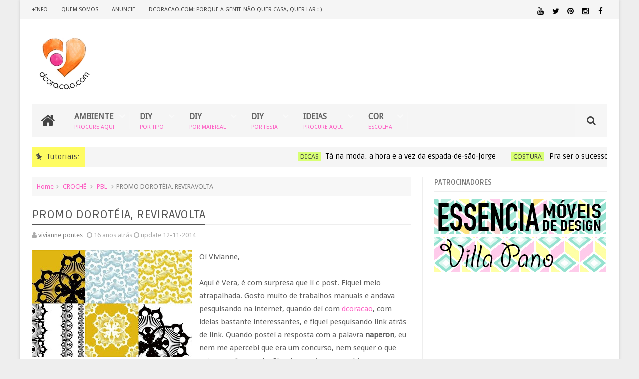

--- FILE ---
content_type: text/html; charset=UTF-8
request_url: http://www.dcoracao.com/2009/10/3-1.html
body_size: 51870
content:
<!DOCTYPE html>
<html class='v2' dir='ltr' xmlns='http://www.w3.org/1999/xhtml' xmlns:b='http://www.google.com/2005/gml/b' xmlns:data='http://www.google.com/2005/gml/data' xmlns:expr='http://www.google.com/2005/gml/expr'>
<head>
<link href='https://www.blogger.com/static/v1/widgets/335934321-css_bundle_v2.css' rel='stylesheet' type='text/css'/>
<meta content='UlG5AyCB0bJN-aWJ5_47qqwr0XhEgBvo3TuNm6KhXdA' name='google-site-verification'/>
<link href='//fonts.googleapis.com/css?family=Droid+Sans|Ruda:400,700' rel='stylesheet' type='text/css'/>
<link href='http://1.bp.blogspot.com' rel='preconnect'/>
<link href='http://2.bp.blogspot.com' rel='preconnect'/>
<link href='http://3.bp.blogspot.com' rel='preconnect'/>
<link href='http://4.bp.blogspot.com' rel='preconnect'/>
<link href='https://plus.google.com/+DcoracaoPontoCom' rel='publisher'/>
<meta content='text/html; charset=UTF-8' http-equiv='Content-Type'/>
<meta content='blogger' name='generator'/>
<link href='http://www.dcoracao.com/favicon.ico' rel='icon' type='image/x-icon'/>
<link href='http://www.dcoracao.com/2009/10/3-1.html' rel='canonical'/>
<link rel="alternate" type="application/atom+xml" title="dcoracao.com - blog de decoração e tutorial diy - Atom" href="http://www.dcoracao.com/feeds/posts/default" />
<link rel="alternate" type="application/rss+xml" title="dcoracao.com - blog de decoração e tutorial diy - RSS" href="http://www.dcoracao.com/feeds/posts/default?alt=rss" />
<link rel="service.post" type="application/atom+xml" title="dcoracao.com - blog de decoração e tutorial diy - Atom" href="https://www.blogger.com/feeds/8868208013655145190/posts/default" />

<link rel="alternate" type="application/atom+xml" title="dcoracao.com - blog de decoração e tutorial diy - Atom" href="http://www.dcoracao.com/feeds/4599174157032574445/comments/default" />
<!--Can't find substitution for tag [blog.ieCssRetrofitLinks]-->
<link href='https://blogger.googleusercontent.com/img/b/R29vZ2xl/AVvXsEjvi3jUAAhYLrxTkG25kZCXXsIy-Q7P1lwQiT2QtC1ZWgexSXj-EZ-MHMOUxhsE8ygcAgCYVcAPZgLGwt_68oBPxwWBtiHT7H3P2Uf86P5kilow2vY4ARwFX2bCFrd9LxlUYWVou1-RI_c/s800/vermelho_preto.jpg' rel='image_src'/>
<meta content='http://www.dcoracao.com/2009/10/3-1.html' property='og:url'/>
<meta content='1 + 3' property='og:title'/>
<meta content='Porque a gente não quer uma casa. A gente quer um lar. Um blog sobre decoração, design, estilo de vida, e outras coisinhas fofas.' property='og:description'/>
<meta content='https://blogger.googleusercontent.com/img/b/R29vZ2xl/AVvXsEjvi3jUAAhYLrxTkG25kZCXXsIy-Q7P1lwQiT2QtC1ZWgexSXj-EZ-MHMOUxhsE8ygcAgCYVcAPZgLGwt_68oBPxwWBtiHT7H3P2Uf86P5kilow2vY4ARwFX2bCFrd9LxlUYWVou1-RI_c/w1200-h630-p-k-no-nu/vermelho_preto.jpg' property='og:image'/>
<link href='//netdna.bootstrapcdn.com/font-awesome/4.2.0/css/font-awesome.min.css' rel='stylesheet'/>
<meta content='width=device-width, initial-scale=1, maximum-scale=1' name='viewport'/>
<title>
1 + 3 - dcoracao.com - blog de decoração e tutorial diy
</title>
<meta content='1 + 3' property='og:title'/>
<meta content='http://www.dcoracao.com/2009/10/3-1.html' property='og:url'/>
<meta content='article' property='og:type'/>
<meta content='https://blogger.googleusercontent.com/img/b/R29vZ2xl/AVvXsEjvi3jUAAhYLrxTkG25kZCXXsIy-Q7P1lwQiT2QtC1ZWgexSXj-EZ-MHMOUxhsE8ygcAgCYVcAPZgLGwt_68oBPxwWBtiHT7H3P2Uf86P5kilow2vY4ARwFX2bCFrd9LxlUYWVou1-RI_c/s800/vermelho_preto.jpg' property='og:image'/>
<meta content='dcoracao.com - blog de decoração e tutorial diy' property='og:site_name'/>
<meta content='http://www.dcoracao.com/' name='twitter:domain'/>
<meta content='1 + 3' name='twitter:title'/>
<meta content='summary_large_image' name='twitter:card'/>
<meta content='https://blogger.googleusercontent.com/img/b/R29vZ2xl/AVvXsEjvi3jUAAhYLrxTkG25kZCXXsIy-Q7P1lwQiT2QtC1ZWgexSXj-EZ-MHMOUxhsE8ygcAgCYVcAPZgLGwt_68oBPxwWBtiHT7H3P2Uf86P5kilow2vY4ARwFX2bCFrd9LxlUYWVou1-RI_c/s800/vermelho_preto.jpg' name='twitter:image'/>
<meta content='1 + 3' name='twitter:title'/>
<!-- Social Media meta tag need customer customization -->
<meta content='194993077298911' property='fb:app_id'/>
<meta content='viviannepontes@gmail.com' property='fb:admins'/>
<meta content='@dcoracaoblog' name='twitter:site'/>
<meta content='@dcoracaoblog' name='twitter:creator'/>
<!--[if IE]><style>.item .post-body img{width:auto;height:auto}</style><![endif]-->
<style type='text/css'>@font-face{font-family:'Droid Sans';font-style:normal;font-weight:400;font-display:swap;src:url(//fonts.gstatic.com/s/droidsans/v19/SlGVmQWMvZQIdix7AFxXkHNSbRYXags.woff2)format('woff2');unicode-range:U+0000-00FF,U+0131,U+0152-0153,U+02BB-02BC,U+02C6,U+02DA,U+02DC,U+0304,U+0308,U+0329,U+2000-206F,U+20AC,U+2122,U+2191,U+2193,U+2212,U+2215,U+FEFF,U+FFFD;}</style>
<style id='page-skin-1' type='text/css'><!--
/*
-----------------------------------------------
Blogger Template Style
Name:      BMAG Blogger Template
Designer:  Sweetheme Team
URL:      http://www.Sweethemes.com
* Version 1.3.3 - 27 oct 2014
- Fixed - problems appear if post doesn't contain image.
- Fixed - verify purchasing doesn't respond with high traffic.
----------------------------------------------- */
/* Variable definitions
====================
<Variable name="keycolor" description="Main Color" type="color" default="#1e87f0"/>
<Variable name="body.background" description="Background" type="background" color="#EEE" default="$(color) url() no-repeat fixed top center"/>
<Group description="Main Sittings" selector="body">
<Variable name="main.color" description="Main Theme Color" type="color" default="#FFC000"/>
<Variable name="text.color" description="Main Text Color" type="color" default="#828282"/>
<Variable name="body.font" description="Main Font" type="font" default="normal normal 13px Droid Sans"/>
</Group>
<Group description="links color" selector="body">
<Variable name="link.color" description="link color" type="color" default="#fd5dc3"/>
<Variable name="link.color.hover" description="link color hover" type="color" default="#fd5dc3"/>
</Group>
<Group description="Top Nav" selector="#header-top">
<Variable name="top.nav.bg" description="Background Color" type="color" default="#f5f5f5"/>
<Variable name="top.nav.text" description="Menu Text Color" type="color" default="#D1D1D1"/>
<Variable name="top.nav.text.hover" description="Menu Text Color Hover" type="color" default="#999"/>
<Variable name="top.social.bg" description="Social Icon Background" type="color" default="#474545"/>
<Variable name="top.social.color" description="Social Icon Color" type="color" default="#FFF"/>
</Group>
<Group description="Main Menu" selector="#header-tail">
<Variable name="main.nav.bg" description="Background Color" type="color" default="#f5f5f5"/>
<Variable name="main.nav.icon.color" description="Icons Color" type="color" default="#FFF"/>
<Variable name="main.nav.title.color" description="Menu Title Color" type="color" default="#FFC000"/>
<Variable name="main.nav.subtitle.color" description="Menu Sub-Title Color" type="color" default="#EEE"/>
</Group>
<Group description="News Ticker" selector=".ticker">
<Variable name="ticker.bg" description="Background Color" type="color" default="#f7f7f7"/>
<Variable name="ticker.title.bg" description="Title Background" type="color" default="#333"/>
<Variable name="ticker.title.color" description="Title Color" type="color" default="#fff"/>
<Variable name="ticker.tag.bg" description="Tag Background" type="color" default="#38c"/>
<Variable name="ticker.tag.color" description="Tag Color" type="color" default="#fff"/>
</Group>
<Group description="Ticker Links" selector=".ticker .recent-title a">
<Variable name="ticker.link.color" description="link color" type="color" default="#222"/>
<Variable name="ticker.link.color.hover" description="link color hover" type="color" default="#FFC000"/>
</Group>
<Variable name="header.font" description="blog title font" type="font" default="normal normal 60px Droid Sans"/>
<Variable name="titles.font" description="Titles Font" type="font" default="normal normal 15px Ruda"/>
<Variable name="post.body.font" description="Post Body Font" type="font" default="normal normal 13px Droid Sans"/>
<Variable name="desc.font" description="Small Description Font" type="font" default="normal normal 13px Droid Sans"/>
<Variable name="content.bg.color" description="Content Background Color" type="color" default="#FFF"/>
<Variable name="posts.link.color" description="Posts Links Color" type="color" default="#222"/>
<Variable name="posts.block.title" description="Posts Title Background" type="color" default="#F4F4F4"/>
*/
/*
CONTENTS
=======================
= A. Css Reset
= B. Body
= C. Header Section
= D. Social Icons Widget
= E. Magazine Section
= F. Posts Section
= G. Blogger Comments
= H. Blogger Widgets
= I. Sidebar Section
= J. Footer Section
= K. Error page
= L. Shortcodes
*/
/*=====================================
= A. Css Reset
=====================================*/
.fa{transition:all 0 ease;-webkit-transition:all 0 ease;-moz-transition:all 0 ease;-o-transition:all 0 ease}
*{outline:0;transition:all .5s ease;-webkit-transition:all .5s ease;-moz-transition:all .5s ease;-o-transition:all .5s ease}
*,:before,:after{-webkit-box-sizing:border-box;-moz-box-sizing:border-box;box-sizing:border-box}
a,abbr,acronym,address,applet,b,big,blockquote,body,caption,center,cite,code,dd,del,dfn,div,dl,dt,em,fieldset,font,form,h1,h2,h3,h4,h5,h6,html,i,iframe,img,ins,kbd,label,legend,li,object,p,pre,q,s,samp,small,span,strike,strong,sub,sup,table,tbody,td,tfoot,th,thead,tr,tt,u,ul,var{padding:0;border:0;outline:0;vertical-align:baseline;background:0 0}
ins{text-decoration:underline}
del{text-decoration:line-through}
blockquote{font-style:italic;color:#888}
dl,ul{list-style-position:inside;font-weight:700;list-style:none}
ul li{list-style:none}
caption,th{text-align:center}
img{border:none;position:relative}
a,a:visited{text-decoration:none;font-weight:400}
a{color:#fd5dc3}
a:hover{color:#93f4ff}
q:after,q:before{content:''}
p{margin:0}
abbr,acronym{border:0}
.clear{clear:both}
.section,.widget,.widget ul{margin:0;padding:0}
::-moz-selection{background-color:#fd5dc3;color:#fff}
::selection{background-color:#fd5dc3;color:#fff}
.blog-feeds,.post-feeds,.quickedit{display:none}
.status-msg-border{display:none}
.status-msg-body{position:relative;padding:0}
.status-msg-wrap{width:100%;background-color:#fff;color:#555;padding:30px 0;font-size:120%}
/*=====================================
= B. Body
=====================================*/
body{background:#EEEEEE none no-repeat scroll center center;position:relative;font:normal normal 13px Droid Sans;line-height:25px;color:#828282;margin:0;padding:0}
#outer-wrapper{max-width:1200px;margin:0 auto;background-color:#ffffff;box-shadow:0 0 5px #ccc}
#content-wrapper{overflow:hidden}
#main-wrapper{width:68%}
#sidebar-wrapper{width:32%;position:relative}
.row{margin-right:2%;margin-left:2%;max-width:1200px}
/*=====================================
= C. Header Section
=====================================*/
#header-wrapper{margin-bottom:20px}
#header-content{display:table;padding:20px 0;color:#555}
.header,.topad{display:table-cell;vertical-align:middle;width:100%}
.header .widget{max-width:250px}
.topad{max-width:728px;height:90px}
.topad h2{display:none}
.topad .widget{line-height:0}
.header a{color:#555}
#header-tail{height:65px;position:relative;background-color:#f5f5f5}
.menu #nav{display:none}
.selectnav{font:normal normal 13px Droid Sans;border:1px solid #fd5dc3}
.sub-menu{display:none}
#menu li,#menu ul{transition:all 0 ease;-webkit-transition:all 0 ease;-moz-transition:all 0 ease;-o-transition:all 0 ease}
.menu ul li{padding:15px 0;display:inline}
.menu ul li a{text-transform:uppercase;font-size:16px;color:#636363;font-weight:700;padding:0 20px;display:block;height:35px;margin:0;position:relative}
.menu ul li a span{font-size:11px;font-weight:400;display:block;margin-top:5px;color:#fd5dc3}
.home-icon .fa{font-size:30px;line-height:35px}
.menu ul li:hover{background-color:rgba(255,255,255,0.1)}
.menu ul li ul li{padding:0;margin:0;display:block;float:none;background-color:#f5f5f5}
.menu ul li ul li:hover{background-color:#f5f5f5}
.menu ul li ul a:hover{color:#444444;box-shadow:none;padding-left:30px;transition:.4s;background-color:rgba(255,255,255,0.1)}
.menu ul li ul a:before{font-family:fontawesome;vertical-align:middle;font-size:10px}
.home-icon{font-size:25px;position:absolute;top:15px;width:65px;height:35px;padding:0;text-align:center;z-index:9;color:#444444}
.home-icon:hover{color:#444444}
.hasSub a:after{font-family:'FontAwesome';content:'\f107';top:-3px;position:absolute;color:rgba(255,255,255,0.5);font-size:20px}
.hasSub ul a:after{content:'';line-height:0}
.menu ul li ul{position:absolute;z-index:999;padding-top:15px;display:none;width:200px}
.menu ul li ul a{margin-top:0;color:#444444;height:auto;line-height:16px;border:0;line-height:38px;height:38px;font-size:12px;font-weight:400;border-bottom:0px solid #222;border-top:0px solid #444}
#header-top{background-color:#f5f5f5;height:38px}
.menu-top li{display:inline-block;line-height:38px;padding:0}
.menu-top li a{color:#444444;text-transform:uppercase;font-size:11px}
.menu-top li a:hover{color:#fd5dc3}
.menu-top li a:after{content:'-'}
.menu-top li:last-child a:after{content:''}
.search-icon:before{content:"\f002";font-family:'FontAwesome'}
.search-icon{background-color:rgba(255,255,255,0.1);color:#444444;line-height:65px;height:65px;display:block;width:65px;text-align:center;font-size:19px;position:relative;z-index:99}
.search-icon:hover{background-color:#fd5dc3;color:#FFF}
#header-search .searchbox{position:absolute;top:0;height:65px;border:0;width:100%;z-index:98;background-color:#fd5dc3;color:#FFF;font-size:17px}
.searchbox::-webkit-input-placeholder{color:#FFF}
/*=====================================
= D. Social Icons Widget
=====================================*/
.social-sec .widget ul{padding:0}
.social-sec .LinkList ul{text-align:center}
.social-sec #social a{display:block;height:27px;width:27px;font-size:15px;margin-top:5.5px;color:#000000;background-color:#f5f5f5}
.social-sec #social a:before{display:inline-block;font-family:FontAwesome;font-style:normal;font-weight:400;line-height:27px;-webkit-font-smoothing:antialiased;-moz-osx-font-smoothing:grayscale}
.social-sec .facebook:before{content:"\f09a"}
.social-sec #social a.facebook:hover{background-color:#3b5998}
.social-sec .twitter:before{content:"\f099"}
.social-sec #social a.twitter:hover{background-color:#55acee}
.social-sec .gplus:before{content:"\f0d5"}
.social-sec #social a.gplus:hover{background-color:#dd4b39}
.social-sec .rss:before{content:"\f09e"}
.social-sec ul#social a.rss:hover{background-color:#f26522}
.social-sec .youtube:before{content:"\f167"}
.social-sec ul#social a.youtube:hover{background-color:#e52d27}
.social-sec .skype:before{content:"\f17e"}
.social-sec ul#social a.skype:hover{background-color:#00aff0}
.social-sec .stumbleupon:before{content:"\f1a4"}
.social-sec ul#social a.stumbleupon:hover{background-color:#eb4924}
.social-sec .tumblr:before{content:"\f173"}
.social-sec ul#social a.tumblr:hover{background-color:#35465c}
.social-sec .vine:before{content:"\f1ca"}
.social-sec ul#social a.vine:hover{background-color:#00b488}
.social-sec .stack-overflow:before{content:"\f16c"}
.social-sec ul#social a.stack-overflow:hover{background-color:#fe7a15}
.social-sec .linkedin:before{content:"\f0e1"}
.social-sec ul#social a.linkedin:hover{background-color:#0976b4}
.social-sec .dribbble:before{content:"\f17d"}
.social-sec ul#social a.dribbble:hover{background-color:#ea4c89}
.social-sec .soundcloud:before{content:"\f1be"}
.social-sec ul#social a.soundcloud:hover{background-color:#f80}
.social-sec .behance:before{content:"\f1b4"}
.social-sec ul#social a.behance:hover{background-color:#1769ff}
.social-sec .digg:before{content:"\f1a6"}
.social-sec ul#social a.digg:hover{background-color:#000}
.social-sec .instagram:before{content:"\f16d"}
.social-sec ul#social a.instagram:hover{background-color:#3f729b}
.social-sec .pinterest:before{content:"\f0d2"}
.social-sec ul#social a.pinterest:hover{background-color:#cc2127}
.social-sec .delicious:before{content:"\f1a5"}
.social-sec ul#social a.delicious:hover{background-color:#39f}
.social-sec ul#social a:hover{color:#fff;opacity:1;-webkit-border-radius:3px;-moz-border-radius:3px;border-radius:3px}
/*=====================================
= E. Magazine Section
=====================================*/
.img-Animate .recent-layout .recent-thumb,.img-Animate .recent-layout .first-thumb,.img-Animate .post-widget .rcp-thumb,.img-Animate .PopularPosts img,.img-Animate .home .post-thumb a{opacity:0;transition:all .5s ease;-webkit-transition:all .2s ease;-moz-transition:all .2s ease;-o-transition:all .2s ease;-webkit-transform:scale(.8);-moz-transform:scale(.8);transform:scale(.8)}
.img-Animate .show-with,.img-Animate .recent-layout .recent-thumb.show-with,.img-Animate .recent-layout .first-thumb.show-with,.img-Animate .post-widget .rcp-thumb.show-with,.img-Animate .PopularPosts img.show-with,.img-Animate .post-thumb a.show-with{opacity:1;transition:all .5s ease;-webkit-transition:all .2s ease;-moz-transition:all .2s ease;-o-transition:all .2s ease;-webkit-transform:scale(1);-moz-transform:scale(1);transform:scale(1)}
.ticker .title{font:normal normal 15px Ruda;height:40px;overflow:hidden;line-height:40px;padding:0 10px;background-color:#fefc62;color:#444444}
.ticker .layout-content{overflow:hidden}
.ticker .layout-content li{display:inline-block;height:40px;line-height:40px;padding:0}
.ticker{height:40px;overflow:hidden;margin-bottom:20px;background-color:#f5f5f5}
.ticker .post-tag{display:inline-block;background-color:#d8ff74;color:#444444;padding:2px 5px;line-height:1}
.ticker .recent-title{display:inline-block}
.ticker .recent-title a{color:#000000}
.ticker .recent-title a:hover{color:#fd5dc3}
.tickercontainer,.tickercontainer .mask,ul.newsticker{-webkit-transition:all 0 linear;-moz-transition:all 0 linear;-o-transition:all 0 linear;transition:all 0 linear;list-style:none;margin:0}
.tickercontainer{margin:0;padding:0;overflow:hidden}
.tickercontainer .mask{position:relative;overflow:hidden}
.newsticker{position:relative;list-style-type:none;margin:0;padding:0}
.tickeroverlay-left{display:none}
.tickeroverlay-right{display:none}
.sidebar .post-widget li{overflow:hidden;border-bottom:1px solid #eee;padding:10px 0}
.footer-column .post-widget li{overflow:hidden;border-bottom:1px solid #FD5DC3;padding:10px 0}
.post-widget li:first-child{padding-top:0}
.post-widget li:last-child{border-bottom:none}
.post-widget .rcp-thumb{display:block;width:60px;height:60px;border-radius:2px}
.post-widget .rcp-title{font:normal normal 15px Ruda;margin:5px 0 8px}
.post-widget .rcp-title a{color:#636363;font-weight:700;font-size:14px}
.post-widget .rcp-title a:hover{color:#fd5dc3;text-decoration:underline}
.footer-column .post-widget .rcp-title a{color:#888}
.footer-column .post-widget .rcp-title a:hover{color:#888}
.footer-column .recent-date,.footer-column .recent-author,.footer-column .recent-date:before,.footer-column .recent-author:before{color:#999}
.intro .widget-content,.recent-layout .widget-content,.recent-layout h2.title,.ticker .widget-content{display:none}
.recent-layout .box-title h2.title{font:normal normal 15px Ruda;display:inline-block}
.more-link{height:20px;line-height:20px;padding:0 5px;background-color:#F5F5F5;margin-top:7px;font-size:11px;color:#aaa}
.more-link:after{font-family:fontawesome;font-size:9px;vertical-align:middle}
.box-title{background-color:#f5f5f5;margin-bottom:15px;border-bottom:3px solid #fd5dc3}
.box-title h2{background-color:#fd5dc3;display:inline-block}
.box-title h2 a{color:#444444;font-weight:700;font-size:15px;text-transform:uppercase;display:block}
.box-title h2 a:before{content:'\f143';font-family:fontawesome;font-size:16px;vertical-align:middle;font-weight:400}
.recent-date:before{content:'\f073';font-family:fontawesome;color:#bbb}
.recent-date{color:#999;font-weight:400;font-size:12px}
.recent-author:before{content:'\f007';font-family:fontawesome;color:#bbb}
.recent-author{color:#999;font-weight:400;font-size:12px}
.intro-loader{position:absolute;top:0;width:100%;height:100%}
.intro{position:relative}
.intro-loader .fa{position:absolute;top:50%;left:50%;margin-left:-10px;margin-top:-10px;font-size:20px;color:#222}
.intro .widget{margin-bottom:20px!important;height:450px;overflow:hidden}
.intro h2{display:none;display:none}
.intro .rcp-thumb{width:100%;height:215px;display:block}
.intro li:hover .rcp-thumb{-webkit-transform:scale(1.1);-moz-transform:scale(1.1);transform:scale(1.1);transition:all .3s ease;-webkit-transition:all .3s ease;-moz-transition:all .3s ease;-o-transition:all .3s ease}
.intro .rcp-title{font:normal normal 15px Ruda;font-size:16px}
.intro .rcp-thumb:after{content:no-close-quote;position:absolute;bottom:0;width:100%;height:151px;background:url(https://blogger.googleusercontent.com/img/b/R29vZ2xl/AVvXsEjvzVBNsStlvnDqVbpufPrHk8yufrCJC1BURpounnX0O6I-1Ptt3PJ2ZYaia_5Wd7URZz_1_1DCVZtPFeI5H46L6ufqzq87uBNnOMMQWG9DYPJl7wsXT6XZz5s2CX3qutPflCHqkOm3xvI/s1600/gradient.png) repeat-x;opacity:.8}
.intro li{width:40%;height:215px;position:relative;padding:.1px;overflow:hidden}
.intro li:nth-child(2){margin-bottom:20px}
.intro li:first-child{width:58.333333333%;height:450px}
.intro li:first-child .rcp-thumb{height:450px}
.intro li:first-child .rcp-title{font-size:25px}
.intro .post-panel{position:absolute;bottom:20px}
.intro .rcp-title a{color:#FFF;font-weight:700;position:relative;bottom:10px;line-height:14px}
.intro .recent-date:before{color:#bbb}
.intro .recent-date{color:#bbb}
.intro .recent-author:before{color:#bbb}
.intro .recent-author{color:#bbb}
.intro .post-tag{position:absolute;top:15px;background-color:#FD5DC3;color:#444444;padding:10px;text-transform:uppercase;font-weight:700;z-index:99}
.intro li:nth-child(2) .post-tag{background-color:#93F4FF}
.intro li:nth-child(3) .post-tag{background-color:#FEFC62}
.recent-layout .widget{margin-bottom:20px;overflow:hidden;}
.recent-layout .recent-sec .widget:last-child{margin-bottom:20px}
.recent-title{font:normal normal 15px Ruda}
.fbig .first-thumb:hover,.fbig .recent-thumb:hover{-webkit-transform:scale(1.1)!important;-moz-transform:scale(1.1)!important;transform:scale(1.1)!important;transition:all .3s ease!important;-webkit-transition:all .3s ease!important;-moz-transition:all .3s ease!important;-o-transition:all .3s ease!important}
.fbig .first .rthumbc{width:50%;height:200px}
.fbig .first-thumb{width:100%;height:200px;display:block}
.fbig .first{overflow:hidden}
.rthumbc{overflow:hidden}
.fbig ul li .rthumbc{width:90px;height:60px;display:table-cell;vertical-align:middle}
.fbig ul li .recent-thumb{width:90px;height:60px;display:block}
.fbig ul li .recent-content{display:table-cell;vertical-align:middle}
.fbig .recent-title a{font-weight:700;color:#636363;margin-bottom:10px;display:inline-block}
.fbig .first-content .recent-title a{font-size:18px}
.fbig .recent-des{margin-top:15px;font:normal normal 13px Droid Sans;line-height:22px}
.fbig1 .first{margin-bottom:15px;padding-bottom:15px;border-bottom:1px solid #EEE}
.fbig1 .first .rthumbc{display:table-cell;vertical-align:middle}
.fbig1 .first-thumb{display:block}
.fbig1 .first-content{display:table-cell;vertical-align:middle}
.fbig1 ul li{display:inline-block;width:48%;padding-bottom:15px;margin-bottom:15px;padding-top:0;border-bottom:1px solid #EEE;height:77px}
.fbig1 ul li:nth-child(4),.fbig1 ul li:nth-child(5){border-bottom:0;padding-bottom:0;margin-bottom:0;height:62px}
.fbig2 .first{width:50%}
.fbig2 .first .rthumbc{width:100%;margin-bottom:15px}
.fbig2 .first-thumb{width:100%}
.fbig2 ul li{display:block;width:48%;padding-bottom:15px;margin-bottom:15px;padding-top:0;border-bottom:1px solid #EEE}
.fbig2 ul li:last-child{border-bottom:0;padding-bottom:0;margin-bottom:0}
.column{width:47.15%;display:inline-block}
.column .first .rthumbc{width:100%;margin-bottom:15px}
.column .first-thumb{width:100%}
.column .first,.column ul li{border-bottom:1px solid #EEE;margin-bottom:15px;padding-top:0}
.column .first{padding-bottom:15px}
.column ul li{padding-bottom:15px}
.column ul li:last-child{border-bottom:0;margin-bottom:0;padding-bottom:0}
.list ul li{display:inline-block;width:48%;padding-bottom:15px;margin-bottom:15px;padding-top:0;border-bottom:1px solid #EEE;height:77px}
.list ul li:last-child,.list ul li:nth-child(5){border-bottom:0;padding-bottom:0;margin-bottom:0;height:62px}
.recent-title a:hover{text-decoration:underline;color:#fd5dc3}
.recent-block .recent-thumb{width:100%;height:150px;display:block}
.recent-block ul li{width:33%;display:inline-block;position:relative;padding:0;margin-bottom:2px}
.recent-block .recent-title a{font-weight:700;margin-bottom:5px;display:inline-block}
.gallery ul li{height:150px;overflow:hidden}
.gallery li:hover .recent-content{bottom:10px}
.gallery li:hover .recent-thumb{opacity:.4!important}
.gallery li:hover{background-color:#000}
.gallery .recent-date,.gallery .recent-author{color:#BBB}
.gallery .recent-content{position:absolute;bottom:-100%}
.gallery .recent-title a{font-size:15px;color:#ffffff}
.videos ul li:nth-child(4),.videos ul li:nth-child(5),.videos ul li:nth-child(6){margin-bottom:0;padding-bottom:0;border-bottom:0}
.videos ul li{width:32%}
.videos .recent-title a{color:#636363;height:20px;overflow:hidden;margin-bottom:0;padding-bottom:2px}
.videos .recent-title a:hover{color:#fd5dc3}
.videos ul li,.videos .recent-thumb{margin-bottom:15px;padding-bottom:15px;border-bottom:1px solid #F0F0F0}
.videos ul li .recent-thumb:before{content:'\f01d';font-family:fontawesome;position:absolute;height:150px;width:100%;text-align:center;line-height:150px;color:#FFF;font-size:0;font-weight:400;opacity:.5;transition-timing-function:linear,ease-out-in;transition:.4s}
.videos .recent-thumb{position:relative}
.videos .recent-thumb:hover{opacity:1}
.videos .recent-thumb:hover:before{background-color:#000;opacity:.5;font-size:5em;transition-timing-function:linear,ease-in-out;transition:.1s;transition-delay:.1s}
.owl-carousel .owl-wrapper:after{content:".";display:block;clear:both;visibility:hidden;line-height:0;height:0}
.owl-carousel{display:none;position:relative;width:100%;-ms-touch-action:pan-y}
.owl-carousel .owl-wrapper{display:none;position:relative;-webkit-transform:translate3d(0px,0px,0px)}
.owl-carousel .owl-wrapper-outer{overflow:hidden;position:relative;width:100%}
.owl-carousel .owl-wrapper-outer.autoHeight{-webkit-transition:height 500ms ease-in-out;-moz-transition:height 500ms ease-in-out;-ms-transition:height 500ms ease-in-out;-o-transition:height 500ms ease-in-out;transition:height 500ms ease-in-out}
.owl-controls .owl-page,.owl-controls .owl-buttons div{cursor:pointer}
.owl-controls{-webkit-user-select:none;-khtml-user-select:none;-moz-user-select:none;-ms-user-select:none;user-select:none;-webkit-tap-highlight-color:rgba(0,0,0,0)}
.grabbing,.grabbing a,.grabbing *{cursor:e-resize!important}
.owl-carousel .owl-wrapper,.owl-carousel .owl-item{-webkit-backface-visibility:hidden;-moz-backface-visibility:hidden;-ms-backface-visibility:hidden;-webkit-transform:translate3d(0,0,0);-moz-transform:translate3d(0,0,0);-ms-transform:translate3d(0,0,0)}
.owl-prev,.owl-next{width:28px;height:22px;background-color:#fff;text-align:center;line-height:22px;font-size:12px;margin-top:5px;color:#aaa;display:inline-block}
.owl-next:before{font-family:fontawesome}
.owl-prev:before{font-family:fontawesome}
.carousel.recent-block .recent-thumb{height:180px}
.carousel .recent-content{position:absolute;bottom:10px;width:90%;left:5%}
.carousel .recent-content .recent-title a{color:#fff;font-size:14px}
.carousel .recent-content .recent-date,.carousel .recent-content .recent-author{color:#bbb}
.carousel .recent-thumb:before{content:no-close-quote;position:absolute;bottom:0;width:100%;height:150px;background:url(https://blogger.googleusercontent.com/img/b/R29vZ2xl/AVvXsEjvzVBNsStlvnDqVbpufPrHk8yufrCJC1BURpounnX0O6I-1Ptt3PJ2ZYaia_5Wd7URZz_1_1DCVZtPFeI5H46L6ufqzq87uBNnOMMQWG9DYPJl7wsXT6XZz5s2CX3qutPflCHqkOm3xvI/s1600/gradient.png) repeat-x;opacity:.8}
.carousel li{padding:0;position:relative;overflow:hidden;margin:0 5px;list-style:none}
.owl-carousel{border:1px solid #DDD;padding:5px 0}
.carousel li{background-color:#111}
.carousel li:hover .recent-thumb{-webkit-transform:scale(1.1)!important;-moz-transform:scale(1.1)!important;transform:scale(1.1)!important;transition:all .3s ease!important;-webkit-transition:all .3s ease!important;-moz-transition:all .3s ease!important;-o-transition:all .3s ease!important;opacity:.5}
.slider *{transition:all 0 ease;-webkit-transition:all 0 ease;-moz-transition:all 0 ease;-o-transition:all 0 ease}
.slider li:hover .recent-thumb{-webkit-transform:scale(1.1)!important;-moz-transform:scale(1.1)!important;transform:scale(1.1)!important;transition:all .3s ease!important;-webkit-transition:all .3s ease!important;-moz-transition:all .3s ease!important;-o-transition:all .3s ease!important;opacity:.5!important}
.slider .owl-carousel{border:0;padding:0}
.slider .owl-item li{margin:0;padding:0}
.slider.recent-block .recent-thumb{height:400px}
.slider.carousel .recent-content{bottom:20px;text-align:center}
.slider.carousel .recent-content .recent-title a{font-size:25px;margin-bottom:10px;text-transform:uppercase}
.slider .recent-des{line-height:22px;font-size:14px;color:#BBB;margin-top:10px;max-width:550px;margin-right:auto;margin-left:auto}
.slider.carousel .recent-thumb:before{opacity:.9;background-size:250px 100%;height:250px}
.slider .owl-controls{position:absolute;top:10px;left:10px}
.slider .owl-prev,.slider .owl-next{height:40px;line-height:40px;width:40px;font-size:14px;opacity:.6;background-color:#000;color:#444444}
.slider .owl-prev:hover,.slider .owl-next:hover{opacity:.9;background-color:#fd5dc3}
/*=====================================
= F. Posts Section
=====================================*/
.post-thumb a{-webkit-transition:all .6s;-moz-transition:all .6s;-o-transition:all .6s;transition:all .6s}
.post-thumb a:hover{-webkit-transform:scale(1.1)!important;-moz-transform:scale(1.1)!important;transform:scale(1.1)!important;transition:all .3s ease!important;-webkit-transition:all .3s ease!important;-moz-transition:all .3s ease!important;-o-transition:all .3s ease!important}
.postags{position:absolute;top:5px}
.postags a{padding:5px;display:inline-block;background:#fd5dc3;margin:0;color:#444444}
.postags a:nth-child(2){background-color:#D8FF74}
.postags a{display:none}
.postags a:first-child,.postags a:nth-child(2){display:inline-block}
.postags a:hover{background:#aaa}
.index .status-msg-wrap{background-color:#FFF;border:1px solid #EEE;padding:15px 0;margin-top:0;margin-bottom:20px}
#related-posts .owl-prev,#related-posts .owl-next{height:40px;line-height:40px;width:40px}
#related-posts .owl-controls{position:absolute;bottom:10px}
#related-posts{margin-bottom:20px}
#related-posts .owl-carousel{padding:6px 5px}
.rnav li{width:100%;display:inline-block;height:300px;overflow:hidden;position:relative}
.rnav li .rnav-img{width:100%;height:300px;display:block}
.rnav li .rnav-conent{position:absolute;top:50%;height:20px;width:90%;text-align:center;margin-top:-10px}
.rnav-title a{color:#222;font-size:17px}
.rnav li .rnav-conent{transform:scale(10);-webkit-transform:scale(10);-moz-transform:scale(10);-o-transform:scale(10);-ms-transform:scale(10);transition:all .5s ease;-webkit-transition:all .2s ease;-moz-transition:all .2s ease;-o-transition:all .2s ease;-ms-transition:all .2s ease;opacity:0}
.rnav li:hover .rnav-conent{transform:scale(1);-webkit-transform:scale(1);-moz-transform:scale(1);-o-transform:scale(1);-ms-transform:scale(1);opacity:1}
.rnav li:hover .rnav-img{opacity:.2}
.sharepost li{width:19%;border:1px solid #EEE;padding:0}
.sharepost li a{padding:10px 0;background-color:#aaa;color:#fff;display:block;border-radius:2px;}
.sharepost{overflow:hidden;text-align:center;margin-bottom:20px}
.sharepost li a:hover{opacity:1}
.sharepost li .twitter:hover{background-color:#55acee}
.sharepost li .facebook:hover{background-color:#3b5998}
.sharepost li .gplus:hover{background-color:#dd4b39}
.sharepost li .pinterest:hover{background-color:#cc2127}
.sharepost li .linkedin:hover{background-color:#0976b4}
.newrevi{display:none}
.item .intro,.item .recent-layout,.item .posts-title{display:none}
.pagenavi{padding:0 20px;text-align:center;padding-top:20px;border-top:1px solid #F0F0F0;margin:20px 0}
.pagenavi a,.pagenavi span{margin-top: 5px;padding:10px;display:inline-block;background-color:#fd5dc3;color:#FFF}
.pagenavi span.current,.pagenavi a:hover{background-color:#000}
.posts-title{background-color:#f5f5f5;margin-bottom:15px;border-bottom:3px solid #fd5dc3}
.posts-title h2{font:normal normal 15px Ruda;background-color:#fd5dc3;display:inline-block}
.posts-title h2 a{color:#444444;font-weight:700;font-size:15px;text-transform:uppercase;display:block}
.posts-title h2 a:before{content:'\f143';font-family:fontawesome;font-size:16px;vertical-align:middle;font-weight:400}
.posts-link{height:20px;line-height:20px;padding:0 5px;background-color:#f5f5f5;margin-top:9px;text-transform:uppercase;font-size:11px;color:#aaa}
.posts-link:after{font-family:fontawesome;font-size:9px;vertical-align:middle}
.post-snippet{margin-top:10px;margin-bottom:10px;font:normal normal 13px Droid Sans;line-height:22px;color:#717171}
.post-readmore a{display:inline-block;margin-bottom:0;font-weight:400;text-align:center;vertical-align:middle;cursor:pointer;background-image:none;white-space:nowrap;line-height:1.42857143;color:#444444;background-color:#fd5dc3;border-radius:2px;font-size:12px;padding:5px 12px;margin-top:10px;outline:none;border:none;width:83px}
.post-readmore a:hover{background:rgba(0,0,0,0.5);width:119px}
#post-foot{position:relative}
.post-share{display:none;position:absolute;background:#444;padding:10px;border-radius:2px;top:-25px;transition:all 0 ease;-webkit-transition:all 0 ease;-moz-transition:all 0 ease;-o-transition:all 0 ease}
.post-share:before{content:"";position:absolute;width:10px;height:10px;top:45%;z-index:0;background:#444;border-style:solid;border-color:#444;-webkit-transform:rotate(224deg);-moz-transform:rotate(224deg);-ms-transform:rotate(224deg);-o-transform:rotate(224deg);transform:rotate(224deg)}
.post-share ul{margin:0;padding:0}
.post-share ul li{margin:0;padding:0}
.post-share ul li a{color:#fff;border-bottom:1px solid #555;padding:5px;display:block}
.post-share ul li a:last-child{border-bottom:0}
.post-share ul li a:hover{color:#eee}
.post-sharebtn{display:block;padding:5px 10px 4px;background:#f4f4f4;border-radius:2px;margin:10px;cursor:pointer}
.post-sharebtn:hover{background:#fd5dc3;color:#fff}
.post-share .twitter{background-color:#55acee}
.post-share .share{background-color:#3b5998}
.post-share .plus{background-color:#dd4b39}
.fa-share-alt:before{content:"\f1e0"}
.fa-twitter:before{content:"\f099"}
.fa-facebook:before{content:"\f09a"}
.fa-google-plus:before{content:"\f0d5"}
.fa-long-arrow-right:before{content:"\f178"}
.index .post-title{font:normal normal 15px Ruda;margin-bottom:10px}
.index .post-title a{font-weight:700;color:#636363;font-size:17px}
.index .post-title a:hover{text-decoration:underline}
.fa-angle-right:before{margin:0 5px}
.breadcrumbs{padding:10px;background:#F7F7F7;margin-bottom:20px}
.item article{margin-top:20px}
.item .post-heading{position:relative;margin:10px 0;border-bottom:2px solid #eee}
.item .post-title{font:normal normal 15px Ruda;border-bottom:2px solid #555;color:#555;display:inline-block;padding-bottom:5px;font-size:24px;font-weight:500;position:relative;top:2px}
.item .post-body{width:100%;font:normal normal 14px Droid Sans;color:#5E5E5E;font-size:15px;line-height:26px;overflow:hidden}
.post-body h1,.post-body h2,.post-body h3,.post-body h4,.post-body h5,.post-body h6{margin-bottom:15px;color:#555}
.item .post-outer{padding:0}
.item .post-body img{max-width:100%}
.index article{display:table-cell;vertical-align:middle}
.post-thumb{display:table-cell;vertical-align:middle;line-height:0;position:relative;overflow:hidden;width:360px}
.post-thumb a{display:block;width:100%;height:200px;overflow:hidden;border-radius:2px}
.index .post{overflow:hidden;display:table}
.index .post-outer{margin-bottom:15px;padding-bottom:15px;overflow:hidden;border-bottom:1px solid #eee}
.index .post-outer:last-child{border-bottom:0;margin-bottom:0;padding-bottom:0}
.index #main-wrapper #main{margin-bottom:20px}
.post-thumb img{width:100%;height:auto}
.post-meta a,.post-meta i ,#updated_date{color:#aaa}
.post-pager li{padding:0;display:inline-block;width:50%}
.post-pager li strong{display:block;padding:0 0 10px}
ul.post-pager{background-color:#FFF;border:1px solid #EEE;display:block;width:100%;overflow:hidden}
.post-pager li a{color:#555;display:block;padding:20px 35px}
.post-pager li:hover{background-color:#fd5dc3}
.post-pager li:hover a{color:#888;background:#f8f8f8}
ul.post-pager *{transition:all 0 ease;-webkit-transition:all 0 ease;-moz-transition:all 0 ease;-o-transition:all 0 ease}
.postarea-wrapper{padding:0;overflow:hidden}
.tags{display:block;padding:20px 0}
/* Changes Start - End of the post tags , overlapping issue resolved */
.tags a{font:normal 10px tahoma;background:#ccc;line-height:100%!important;padding:8px;margin-bottom:5px;color:#fff;background-color:#aaa;border-radius:3px;-webkit-border-radius:3px;text-align:center;display:inline-block;text-transform:uppercase;text-decoration:none;transition:.4s}
.tags a:hover{color:#fff!important;background:#666;transition:.4s}
/* Changes End - End of the post tags , overlapping issue resolved */
.articleAuthor{overflow:hidden;margin-bottom:20px}
.authorContent{overflow:hidden;background:#f8f8f8;padding:30px;margin:1px;margin-bottom:0}
.authorLeft{overflow:hidden}
.authorLeft .authorAvatar{overflow:hidden;border-radius:50%}
.authorLeft .authorAvatar img{display:block}
.authorDetails{overflow:hidden;margin-bottom:5px;margin-top:10px}
.authorDetails h2{font-size:16px;color:#555}
.authorDetails span{display:block;padding-top:3px}
.articleAuthor .authorContent p{line-height:20px;margin-bottom:10px}
.authorContent .authorSocial{border-bottom:none}
.authorSocial{padding:0 10px 10px}
.authorSocial a{font-size:12px;speak:none;font-style:normal;font-weight:400;font-variant:normal;text-transform:none;padding:7px;display:inline-block;background:#444;color:#fff;width:24px;height:24px;border-radius:2px}
.authorSocial a:hover{background:#fd5dc3}
/*=====================================
= G. Blogger Comments
=====================================*/
#comments{line-height:1.5em;margin-top:25px}
#gpluscomments{margin-top:25px!important}
.comments .comment-block{margin-left:0}
.comments .comments-content .comment{margin-bottom:16px;padding-bottom:8px;border-bottom:1px solid #eee}
.comments .comments-content .comment-content{font-weight:400;margin:24px 0 10px;line-height:2em;margin:25px 0 0;max-width:500px}
.comments .comments-content .comment:first-child{padding-top:16px;border-top:1px solid #eee}
.comments .comments-content .comment{margin:0 0 25px;padding:0;border-bottom:1px solid #eee}
.comments .comments-content .comment-header{margin:8px 0 0;display:inline-block}
.comments .comments-content .user a:after{content:'says';margin-left:5px;font-size:12px;font-style:italic;display:inline;color:#BBB}
.comments .comments-content .datetime a{color:#BBB;border-bottom:1px dashed;padding-bottom:2px}
.comments .comments-content .comment-replies .comment{border-top:0}
.comments .comments-content .comment:last-child{border-bottom:0;margin-bottom:15px}
.comments .comments-content .user{font-style:normal;font-weight:500;display:block;margin:0;padding:0}
.comments .comments-content .user a{color:#888;font-weight:500;font-size:15px}
.comments .comments-content .icon.blog-author{margin:0!important;display:none!important}
.comments .comments-content .datetime{font-size:12px}
.comments .avatar-image-container{max-height:60px;overflow:hidden;width:60px;border-radius:3px}
.comments .avatar-image-container img{max-width:100%}
.comments .comment .comment-actions a{background:#eee;margin-top:-22px;padding:3px 15px;color:#888;border-radius:2px;font-style:italic;font-weight:500}
.comments .comment .comment-actions a:hover{text-decoration:none;background:#fd5dc3;color:#FFF}
.comments-tabs.simpleTab .tab-content{background-color:transparent;padding:0;margin-top:20px}
.comments-tabs.simpleTab{border:1px solid #EEE;padding:15px;margin-top:25px;margin-bottom:25px}
.comments-tabs.simpleTab .tab-wrapper li a{border-radius:3px;text-transform:uppercase;background-color:#BBB}
.comments-tabs.simpleTab .tab-wrapper li a.activeTab{background-color:#fd5dc3}
.comments-tabs-header{overflow:hidden}
.comments-tabs-header h3{line-height:35px;color:#555}
.comments-tabs-header h3:before{content:'';display:inline-block;width:5px;height:5px;background-color:#fd5dc3;vertical-align:middle}
/*=====================================
= H. Blogger Widgets
=====================================*/
.flickr_widget .flickr_badge_image{width:25%;margin-bottom:10px;overflow:hidden;display:inline-block}
.flickr_widget .flickr_badge_image img:hover{opacity:0.5}
.widget-item-control{display:none!important}
.PopularPosts img:hover{opacity:.4}
.PopularPosts .widget-content ul li{padding:0;display:inline-block;margin-bottom:10px;padding-bottom:4px;padding-top:0;border-bottom:1px solid #EEE}
.PopularPosts .widget-content ul li:last-child,.footer-column .PopularPosts .widget-content ul li:last-child{border-bottom:0;margin-bottom:0;padding-bottom:0}
.PopularPosts .item-title{font:normal normal 15px Ruda;line-height:22px;font-size:15px}
.item-title a{font-weight:700;color:#636363;margin-bottom:5px}
.item-title a:hover{text-decoration:underline}
.PopularPosts .item-snippet{height:40px;overflow:hidden;font:normal normal 13px Droid Sans;line-height:22px}
#ArchiveList select{border:1px solid #EEE;padding:8px;width:100%;cursor:pointer;font:normal normal 13px Droid Sans}
.PopularPosts .item-thumbnail{line-height:21px;overflow:hidden}
.PlusBadge .widget-title{margin-bottom:15px}
.sidebar .LinkList li:before,.footer .LinkList li:before,.sidebar .PageList li:before,.footer .PageList li:before{display:inline-block;font-family:FontAwesome;font-style:normal;font-weight:400;line-height:1;-webkit-font-smoothing:antialiased;-moz-osx-font-smoothing:grayscale}
.FollowByEmail td{width:100%}
.FollowByEmail .follow-by-email-inner .follow-by-email-submit{width:35%;border-radius:2px;height:35px;font:normal normal 13px Droid Sans;font-size:12px;color:#fff;background-color:#93f4ff}
.FollowByEmail .follow-by-email-inner .follow-by-email-submit:hover{background-color:#fd5dc3;color:#FFF}
.FollowByEmail .follow-by-email-inner .follow-by-email-address{height:40px;border:1px solid #EEE;margin-bottom:5px;font:normal normal 13px Droid Sans;font-size:12px}
.FollowByEmail .follow-by-email-inner .follow-by-email-address:focus{border:1px solid #EEE}
.FollowByEmail .widget-content:before{content:"Que tal receber as novidades por email? Basta inserir o seu email na caixinha.";font-size:12px;line-height:21px;margin-bottom:5px;display:block}
.list-label-widget-content ul li{list-style:none;padding:0;position:relative}
.list-label-widget-content ul{padding:0}
.list-label-widget-content ul li a{display:block;color:#777;padding:5px 0;border-bottom:1px solid rgba(238,238,238,0.5);font-size:12px;position:relative;z-index:9;font-weight:500}
.list-label-widget-content span{display:block;color:#fd5dc3;padding:10px 0;border-bottom:1px solid rgba(238,238,238,0.5);font-size:12px;position:relative;z-index:9;font-weight:500}
.footer-column .list-label-widget-content span{display:block;color:#fd5dc3;padding:10px 0;border-bottom:1px solid #FD5DC3;font-size:12px;position:relative;z-index:9;font-weight:500}
.footer-column .list-label-widget-content ul li a{color:#aaa;border-bottom:1px solid #FD5DC3}
.list-label-widget-content ul li:after{content:'';height:36px;width:0;position:absolute;top:0;z-index:1;transition:all .8s ease;-webkit-transition:all .8s ease;-moz-transition:all .8s ease;-o-transition:all .8s ease}
.list-label-widget-content ul li:hover a{color:#fd5dc3!important;border-bottom:1px solid #fd5dc3}
.list-label-widget-content ul li a:before{display:inline-block;font-family:FontAwesome;font-style:normal;font-weight:400;line-height:1;-webkit-font-smoothing:antialiased;-moz-osx-font-smoothing:grayscale;height:25px;line-height:25px;text-align:center;color:#555}
.list-label-widget-content ul li:hover a:before{color:#fd5dc3}
.cloud-label-widget-content span{}
/* Changes Start - For sidebar Tags , reducing spacing and changing hover color to match theme */
.cloud-label-widget-content span a{background-color:#fff;color:#aaa;border-radius:2px; }
.cloud-label-widget-content span a:hover{background-color:#fd5dc3;color:#fff;text-decoration:none}
/* Changes End - For sidebar Tags , reducing spacing and changing hover color to match theme */
.label-size span{background-color:#7C7C7C;color:#fff;padding:1px 7px;border-radius:2px;margin:-2px 0!important}
.contact-form-name,.contact-form-email,.contact-form-email-message,.contact-form-widget{max-width:none;margin-bottom:15px;padding:5px}
.contact-form-name,.contact-form-email,.contact-form-email-message{background-color:#f3f3f3;border:0}
.contact-form-button-submit{max-width:none;width:100%;height:35px;border:0;background-image:none;background-color:#93f4ff;cursor:pointer;font:normal normal 13px Droid Sans;font-style:normal;font-weight:400}
.contact-form-name:focus,.contact-form-email:focus,.contact-form-email-message:focus{border:0;box-shadow:none}
.contact-form-name:hover,.contact-form-email:hover,.contact-form-email-message:hover{border:0}
.contact-form-button-submit:hover{background-color:#FD5DC3;background-image:none;border:0}
.commentswidget li .avatarImage{position:relative;overflow:hidden;padding:0}
.commentswidget li{background:none!important;clear:both;list-style:none;word-break:break-all;display:block;border-bottom:1px solid #f4f4f4;overflow:hidden;margin:0;padding-bottom:10px;margin-bottom:10px;padding-top:0}
.commentswidget li:last-child{padding-bottom:0;margin-bottom:0;border-bottom:0}
.commentswidget li span{margin-top:4px;color:#ccc;display:block;font:normal normal 13px Droid Sans;line-height:22px;text-transform:lowercase}
.avatarRound{-webkit-border-radius:3px;-moz-border-radius:3px;-ms-border-radius:3px;-o-border-radius:3px;border-radius:3px;width:45px;height:45px}
.commentswidget a{color:#888;position:relative;font-size:14px;font-size:13px;text-transform:uppercase;display:block;overflow:hidden}
.commentswidget{list-style:none;padding:0}
.social-counter{margin:0;padding:0;overflow:hidden}
.social-counter ul{margin:0;padding:0}
.social-counter ul li{width:25%;text-align:center;margin:0;padding:20px 0;border-bottom:1px solid #f3f3f3;position:relative}
.social-item:nth-child(5),.social-item:nth-child(6),.social-item:nth-child(7),.social-item:nth-child(8){border:none}
.social-counter ul li a{margin:0;padding:0}
.item-icon{margin:0 0 10px;float:none;width:38px;height:38px;display:inline-block;line-height:38px;text-align:center;vertical-align:middle;background-color:#a3a3a3;color:#fff;font-size:18px;border-radius:2px;transition:.8s}
.item-count{display:block;color:#5f5f5f;font-weight:700;font-size:14px;line-height:20px}
.item-text{display:block;color:#9d9d9d;font-size:12px;line-height:18px}
.social-item .item-icon{margin:0 0 10px;float:none}
.social-item.facebook .item-icon,.social-item.facebook .item-icon:after{background-color:#5271b3;border-color:#5271b3}
.social-item.twitter .item-icon,.social-item.twitter .item-icon:after{background-color:#49aff8;border-color:#49aff8}
.social-item.gplus .item-icon,.social-item.gplus .item-icon:after{background-color:#cb2027;border-color:#cb2027}
.social-item.rss .item-icon,.social-item.rss .item-icon:after{background-color:#FFC200;border-color:#FFC200}
.social-item.youtube .item-icon,.social-item.youtube .item-icon:after{background-color:#eb1a21;border-color:#eb1a21}
.social-item.dribbble .item-icon,.social-item.dribbble .item-icon:after{background-color:#ea4c89;border-color:#ea4c89}
.social-item.instagram .item-icon,.social-item.instagram .item-icon:after{background-color:#4E729A;border-color:#4E729A}
.social-item.pinterest .item-icon,.social-item.pinterest .item-icon:after{background-color:#cb2027;border-color:#cb2027}
.social-item.facebook .item-icon:before{content:"\f09a"}
.social-item.twitter .item-icon:before{content:"\f099"}
.social-item.gplus .item-icon:before{content:"\f0d5"}
.social-item.rss .item-icon:before{content:"\f09e"}
.social-item.youtube .item-icon:before{content:"\f167"}
.social-item.instagram .item-icon:before{content:"\f16d"}
.social-item.dribbble .item-icon:before{content:"\f17d"}
.social-item.pinterest .item-icon:before{content:"\f0d2"}
.social-counter ul li:hover{background:#f8f8f8}
.social-item .item-icon:after{content:"";position:absolute;width:10px;height:10px;top:40%;z-index:0;border-width:0 1px 1px 0;border-style:solid;-webkit-transform:rotate(224deg);-moz-transform:rotate(224deg);-ms-transform:rotate(224deg);-o-transform:rotate(224deg);transform:rotate(224deg)}
/*=====================================
= I. Sidebar Section
=====================================*/
.sidetabs *{transition:all 0 ease;-webkit-transition:all 0 ease;-moz-transition:all 0 ease;-o-transition:all 0 ease;-ms-transition:all 0 ease}
.menu-tab li{width:33.3333%;display:inline-block;padding:0}
.menu-tab{overflow:hidden;clear:both;margin:0}
.menu-tab li a{text-align:center;padding:10px 0;display:block;background-color:#F4F2F4;font-size:12px;text-transform:uppercase}
.menu-tab li.active a{color:#FFF;background-color:#fd5dc3}
.Text{line-height:22px}
#sidebar-wrapper .widget{margin-bottom:20px;overflow:hidden}
#sidebar-wrapper .widget-content,.contact-form-widget{padding:15px 0 0}
.sidebar .widget-title{border-bottom:1px solid #eee;text-transform:uppercase;font-size:16px;background:url(https://blogger.googleusercontent.com/img/b/R29vZ2xl/AVvXsEhg0K93m8QDMVekgJMSzQOFp-uXY2iWPWqI4f8cpB8dXEJGrpvXFDnE5kPd3fMsWlDPPgsnTzK6M1ULq4o-9JajO7z1kMjws-amscJQvO6QpyGzjVYFECrl__O4N1nwMM3LPA_sesfIGsX1/s1600/dots_pat.png) repeat-x center;background-position:50% 25%}
#sidebar-wrapper .widget h2{font:normal normal 15px Ruda;display:inline-block;font-weight:700;font-size:14px;color:#7C7C7C;text-transform:uppercase;margin-bottom:10px;background-color:#ffffff}
.sidebar .PopularPosts .widget-title{border-bottom:1px solid #f5f5f5!important}
.sidebar .PopularPosts h2{color:#7c7c7c!important}
.sidebar .BlogArchive .widget-title{border-bottom:1px solid #FFC200!important}
.sidebar .BlogArchive h2{color:#FFC200!important}
.sidebar .Label .widget-title{border-bottom:1px solid #F5F5F5!important}
.sidebar .Label h2{color:#7C7C7C!important}
.sidebar .FollowByEmail .widget-title{border-bottom:1px solid #50C932!important}
.sidebar .FollowByEmail h2{color:#50C932!important}
.sidebar .ContactForm .widget-title{border-bottom:1px solid #49aff8!important}
.sidebar .ContactForm h2{color:#49aff8!important}
/*=====================================
= J. Footer Section
=====================================*/
#footer-wrapper{color:#f5f5f5;border-top:4px solid #fd5dc3;border-bottom:3px solid #FD5DC3;font-size:13px;margin:0;padding:0 0 30px;font-weight:400;background:#f5f5f5;overflow:hidden}
.footer-column .widget-title{text-transform:uppercase;font-size:16px;background:#transparent;line-height:20px;margin-bottom:15px}
.footer-column h2{display:inline-block;font-weight:700;font-size:13px;color:#837F7F;text-transform:uppercase;background-color:#transparent}
#footer-wrapper .footer-column{color:#666;width:32.2222222222%;margin:0;padding:0;display:block}
.bottom-nav{text-align:center;padding:20px 0 5px;margin-bottom:10px;overflow:hidden}
.menu-bottom li{display:inline;padding:0}
.menu-bottom li a{color:#f5f5f5;text-transform:uppercase;font-size:14px;margin:0;display:block;padding:0 20px;line-height:40px;height:40px;background-color:#FD5DC3}
.menu-bottom li a:hover{background:#fd5dc3;color:#fefc62}
.footer-column .PopularPosts .widget-content ul li{border-bottom:1px solid #444}
.footer-column .item-title a{color:#DDD}
.contact-button{line-height:40px;height:40px}
.contact-button a{padding:0 10px;background:#fd5dc3;color:#FFF;display:block}
.contact-sec{position:fixed;top:50%;margin-top:-190px;left:50%;max-width:300px;width:90%;margin-left:-150px;background-color:#FFF;height:380px;z-index:99999;display:none;-webkit-transform:scale(0);-moz-transform:scale(0);transform:scale(0);transition:all .5s ease;-webkit-transition:all .2s ease;-moz-transition:all .2s ease;-o-transition:all .2s ease}
.contact-close{position:absolute;top:-12px;background-color:#303030;color:#FFF;height:25px;width:25px;text-align:center;border-radius:5px;line-height:25px;font-size:10px}
.contact-sec .widget{padding:20px}
.contact-sec .contact-form-cross{display:none}
.contact-sec.contact-show{-webkit-transform:scale(1);-moz-transform:scale(1);transform:scale(1)}
#outer-wrapper.pop_contact{transition:all 0 ease;-webkit-transition:all 0 ease;-moz-transition:all 0 ease;-o-transition:all 0 ease}
#outer-wrapper.pop_contact:before{content:'';position:absolute;top:0;left:0;width:100%;height:100%;background-color:rgba(0,0,0,0.69);z-index:999;transition:all 0 ease;-webkit-transition:all 0 ease;-moz-transition:all 0 ease;-o-transition:all 0 ease}
a.upbt{background:#FD5DC3;border-radius:100%;text-align:center;vertical-align:middle;height:48px;padding:10px;width:48px;position:absolute;top:-26px;color:#fff;font-size:24px;left:50%;margin-left:-24px}
a.upbt:hover{background:#fefc62}
#copyrights{background-color:#f5f5f5;text-align:center;height:65px;padding:20px 0;border-top:1px solid #FD5DC3;position:relative}
#copyrights a{color:#FFF}
/*=====================================
= K. Error page
=====================================*/
.error_page #sidebar-wrapper,.error_page #main-wrapper{display:none}
.error_page #error-page{margin:100px auto 50px;text-align:center;padding:0;line-height:4em}
a.homepage{padding:10px 20px;background:#eee;border-radius:2px;color:#aaa}
a.homepage:hover{background:#fd5dc3;color:#fff}
.error_page .error{font-size:20px;text-align:center}
.error_page .errornum{font-size:150px;text-align:center;color:#fd5dc3}
.error_page span.fa.fa-frown-o{font-size:115px;color:#444}
.error_page .fa-frown-o:before{content:"\f119"}
.error_page .fa-hand-o-down:before{content:"\f0a7";font-size:18px}
/*=====================================
= L. Shortcodes
=====================================*/
.firstcharacter{float:left;color:#fd5dc3;font-size:75px;line-height:60px;padding-top:4px;padding-right:8px;padding-left:3px;font-family:Georgia}
.button.small{font-size:12px}
.button.medium{font-size:16px}
.button.large{font-size:20px}
.button{padding:10px 20px;margin:5px;color:#fff;text-align:center;border:0;cursor:pointer;border-radius:3px;display:block;text-decoration:none;font-weight:400;-webkit-box-shadow:inset 0 -2px rgba(0,0,0,0.15);box-shadow:inset 0 -2px rgba(0,0,0,0.15);color:#fff}
.button.small:hover{-webkit-box-shadow:inset 0 -34px rgba(0,0,0,0.15);box-shadow:inset 0 -34px rgba(0,0,0,0.15);color:#fff}
.button.medium:hover{-webkit-box-shadow:inset 0 -44px rgba(0,0,0,0.15);box-shadow:inset 0 -44px rgba(0,0,0,0.15);color:#fff}
.button.large:hover{-webkit-box-shadow:inset 0 -54px rgba(0,0,0,0.15);box-shadow:inset 0 -54px rgba(0,0,0,0.15);color:#fff}
.red{background:#e74c3c}
.orange{background:#e8930c}
.green{background:#2ecc71}
.blue{background:#3498db}
.purple{background:#9b59b6}
.yellow{background:#FFD600}
.pink{background:#F889EB}
.grey{background:#bdc3c7}
.turquoise{background:#93f4ff}
.midnight{background:#2c3e50}
.asbestos{background:#6d7b7c}
.dark{background:#454545}
.small-button{width:100%;overflow:hidden;clear:both}
.medium-button{width:100%;overflow:hidden;clear:both}
.large-button{width:100%;overflow:hidden;clear:both}
.widget .post-body ul,.widget .post-body ol{line-height:1.5;font-weight:400}
.widget .post-body li{margin:5px 0;padding:0;line-height:1.5}
.post-body ul li:before{content:"\f105";margin-right:5px;font-family:fontawesome}
pre{background-color:#26292B;color:#333;position:relative;padding:0 7px;margin:15px 0 10px;overflow:hidden;word-wrap:normal;white-space:pre;position:relative}
pre[data-codetype]{padding:37px 1em 5px}
pre[data-codetype]:before{content:attr(data-codetype);display:block;position:absolute;top:-5px;right:0;left:0;background-color:#95a5a6;padding:7px;color:#555}
pre[data-codetype="HTML"]{color:#CECECE}
pre[data-codetype="CSS"]{color:#30CCF3}
pre[data-codetype="JavaScript"]{color:#EDD091}
pre[data-codetype="JQuery"]{color:#889CAF}
pre[data-codetype="HTML"]:before{background-color:#F7F7F7}
pre[data-codetype="CSS"]:before{background-color:#F7F7F7}
pre[data-codetype="JavaScript"]:before{background-color:#F7F7F7}
pre[data-codetype="JQuery"]:before{background-color:#F7F7F7}
pre code,pre .line-number{display:block;color:#069}
pre .line-number{color:#ecf0f1;min-width:2.5em}
pre .line-number span{display:block}
pre .line-number span:nth-child(even){background-color:#243342}
pre .cl{display:block;clear:both}
#contact{background-color:#fff;margin:30px 0!important}
#contact .contact-form-widget{max-width:100%!important}
#contact .contact-form-name,#contact .contact-form-email,#contact .contact-form-email-message{background-color:#FFF;border:1px solid #eee;border-radius:3px;padding:10px;margin-bottom:10px!important;max-width:100%!important}
#contact .contact-form-name{width:47.7%;height:50px}
#contact .contact-form-email{width:49.7%;height:50px}
#contact .contact-form-email-message{height:150px}
#contact .contact-form-button-submit{max-width:100%;width:100%;z-index:0;margin:4px 0 0;padding:15px 20px!important;text-align:center;cursor:pointer;background:#19b5fe;border:0;height:auto;-webkit-border-radius:2px;-moz-border-radius:2px;-ms-border-radius:2px;-o-border-radius:2px;border-radius:2px;text-transform:uppercase;-webkit-transition:all .2s ease-out;-moz-transition:all .2s ease-out;-o-transition:all .2s ease-out;-ms-transition:all .2s ease-out;transition:all .2s ease-out;color:#FFF}
#contact .contact-form-button-submit:hover{background:#444}
#contact .contact-form-email:focus,#contact .contact-form-name:focus,#contact .contact-form-email-message:focus{box-shadow:none!important}
.two-column{overflow:hidden}
.two-column .column{width:50%;padding:0 15px}
.alert-message{position:relative;display:block;background-color:#CFFEF0;padding:10px;margin:10px 0;-webkit-border-radius:3px;-moz-border-radius:3px;border-radius:3px;color:#444444;border:none}
.alert-message p{margin:0!important;padding:0;line-height:22px;font-size:13px;color:#444444}
.alert-message span{font-size:14px!important}
.alert-message i{font-size:16px;line-height:20px}
.alert-message.success{background-color:#E0FFFF;color:#444444}
.alert-message.success a,.alert-message.success span{color:#444444}
.alert-message.alert{background-color:#CFFEF0;color:#444444}
.alert-message.alert a,.alert-message.alert span{color:#444444}
.alert-message.warning{background-color:#d8ff74;color:#444444}
.alert-message.warning a,.alert-message.warning span{color:#444444}
.alert-message.error{background-color:#fd5dc3;color:#444444}
.alert-message.error a,.alert-message.error span{color:#444444}
.fa-check-circle:before{content:"\f058"}
.fa-info-circle:before{content:"\f05a"}
.fa-exclamation-triangle:before{content:"\f071"}
.fa-exclamation-circle:before{content:"\f06a"}
.simpleTab .tab-wrapper li{display:inline-block;margin:0;padding:0}
.simpleTab .tab-wrapper li a{background-color:#333;color:#FFF;padding:10px 25px;display:block}
.simpleTab .tab-wrapper li:before{content:'';display:none}
.simpleTab{margin:10px 0}
.simpleTab .tab-content{padding:15px;background-color:#f2f2f2}
.simpleTab .tab-wrapper li a.activeTab{background-color:#fd5dc3;color:#fff}
.simpleTab *{transition:all 0 ease;-webkit-transition:all 0 ease;-moz-transition:all 0 ease;-o-transition:all 0 ease}
.simpleTab.side .tab-wrapper{float:left;width:30%;margin:0!important;padding:0!important}
.simpleTab .tab-wrapper{padding:0!important;margin:0!important}
.simpleTab.side .tab-content{float:left;width:70%}
.simpleTab.side .tab-wrapper li{width:100%;display:block;text-align:center}
.simpleTab.side .tab-wrapper li a{padding:15px 0}
.simpleTab.side{overflow:hidden}
.ad-inside{display:none}
.post-body .ad-inside{display:inline-block;line-height:0}
.ad-inside-to{margin:15px auto;line-height:0}
.post-body img {max-width:800px; max-height:auto}

--></style>
<style>
.flickr_widget .flickr_badge_image{float:left}
.posts-title h2 a:before{margin-right:10px}
.comments-tabs-header h3{float:left}
.comments-tabs-header h3:before{margin-right:10px}
.comments-tabs.simpleTab .tab-wrapper{float:right}
.comments-tabs.simpleTab .tab-wrapper li{margin-right:5px}
.pagenavi a,.pagenavi span{margin-right:5px}
.authorDetails h2{float:left}
.authorDetails span{float:right}
.ticker .title .fa{transform:rotate(-30deg);-moz-transform:rotate(-30deg);-webkit-transform:rotate(-30deg);-ms-transform:rotate(-30deg);-o-transform:rotate(-30deg)}
.owl-next:before{content:'\f054';font-family:fontawesome}
.owl-prev:before{content:'\f053';font-family:fontawesome}
blockquote{border-left:5px solid #ccc;margin-left:0;padding-left:15px}
blockquote:before{content:'\f10d';display:inline-block;font-family:FontAwesome;font-style:normal;font-weight:400;line-height:1;-webkit-font-smoothing:antialiased;-moz-osx-font-smoothing:grayscale;margin-right:10px;color:#999}
blockquote:after{content:'\f10e';display:inline-block;font-family:FontAwesome;font-style:normal;font-weight:400;line-height:1;-webkit-font-smoothing:antialiased;-moz-osx-font-smoothing:grayscale;margin-left:10px;color:#999}
#main-wrapper{float:left;border-right:1px solid #eee}
#main-wrapper #main{margin-right:2.85%}
#sidebar-wrapper{float:right;padding-left:2%;border-left:1px solid #EEE;left:-1px}
.menu ul li{float:left}
.menu ul li a{border-right:1px solid rgba(255,255,255,0.1)}
.menu ul li ul a:hover{padding-left:30px}
.menu ul li ul a:before{content:'\f054';margin-right:5px}
.home-icon{left:0;border-right:1px solid rgba(255,255,255,0.3)}
.menu ul{margin-left:65px}
.hasSub a:after{right:8px}
.menu ul .hasSub a{padding-right:30px}
.menu ul li ul{margin-left:0}
.menu-top{float:left}
.menu-top #nav{margin-left:0}
.menu-top li{margin-right:10px}
.menu-top li a:after{margin-left:10px}
#header-search{float:right}
#header-search .searchbox{left:0;padding-left:15px}
.social-sec{float:right}
.social-sec li{float:left;margin-left:3px}
.ticker .title{float:left}
.ticker .title .fa{margin-right:10px}
.ticker .layout-content li{float:left;margin-left:30px}
.ticker .post-tag{margin-right:10px}
.post-widget .rcp-thumb{float:left;margin-right:10px}
.post-widget .post-panel{margin-left:70px}
.more-link{float:right;margin-right:7px}
.more-link:after{content:'\f054';margin-left:5px}
.box-title{border-radius:2px 2px 0 0}
.box-title h2{padding:10px 20px 5px 10px;border-radius:2px 2px 0 0}
.box-title h2 a:before{margin-right:10px}
.recent-date:before{margin-right:10px}
.recent-author:before{margin-right:10px}
.recent-author{margin-left:10px}
.intro-loader{left:0}
.intro .rcp-thumb:after{left:0}
.intro li{float:right}
.intro li:first-child{float:left}
.intro .post-panel{left:20px}
.intro .post-tag{left:15px}
.recent-layout .widget{margin-right:2.85%}
.fbig ul li .recent-content{padding-left:15px}
.fbig1 .first-content{padding-left:20px}
.fbig1 ul li{float:left;margin-right:2%}
.fbig1 ul li:nth-child(3),.fbig1 ul li:nth-child(5){margin-right:0;margin-left:2%}
.fbig2 .first{float:left;border-right:1px solid #EEE;padding-right:2%}
.fbig2 ul li{float:right}
.list ul li{margin-right:2%;float:left}
.list ul li:nth-child(2),.list ul li:nth-child(4),.list ul li:nth-child(6){margin-right:0;margin-left:2%}
.recent-block ul li{float:left;margin-right:.33%}
.gallery .recent-content{left:10px}
.videos ul li:nth-child(1),.videos ul li:nth-child(2),.videos ul li:nth-child(4),.videos ul li:nth-child(5){margin-right:2%}
.videos ul li{margin-right:0}
.owl-carousel .owl-item{float:left}
.owl-prev,.owl-next{margin-right:5px}
.box-title .owl-controls{float:right}
.carousel .recent-content{left:5%}
.carousel .recent-thumb:before{left:0}
.slider .owl-controls{left:10px}
.postags{left:5px}
#related-posts .owl-controls{left:10px}
#related-posts .owl-carousel .owl-wrapper-outer{margin-left:2px}
.rnav li{padding:0 5px 0 1px;float:left}
.rnav li .rnav-conent{left:5%}
.sharepost li{float:left;margin-right:1.2%}
.sharepost li:last-child{margin-right:0}
.sharepost li .fa:before{margin-right:5px}
.posts-title{border-radius:2px 2px 0 0;margin-right:2.85%}
.posts-title h2{padding:10px 20px 5px 10px;border-radius:2px 2px 0 0}
.posts-link{float:right;margin-right:9px}
.posts-link:after{content:'\f054';margin-left:5px}
.post-share{left:185px}
.post-share:before{left:-2%;border-width:0 1px 1px 0}
.post-sharebtn{float:left}
.post-readmore{float:left}
.fa-twitter:before{margin-right:5px}
.fa-facebook:before{margin-right:5px}
.fa-google-plus:before{margin-right:5px}
.fa-long-arrow-right:before{margin-left:10px}
.fa-angle-right:before{content:'\f105'}
.item .post-heading{-webkit-border-radius:2px 2px 0 0;border-radius:2px 2px 0 0}
.index article{padding:0 0 0 20px}
.post-timestamp{margin-left:5px}
.post-labels{margin-left:5px}
.post-pager .previous{float:left}
.post-pager .next{text-align:right}
.tagstitle{float:left;margin:0 10px 0 0}
.authorLeft{float:left;margin-right:20px}
.authorContent .authorSocial{float:right}
.authorSocial{text-align:left}
.authorSocial a{margin-left:5px}
.comments .comment-block{margin-left:0}
.comments .comments-content .datetime{margin-left:0}
.comments .avatar-image-container{float:left;margin-right:15px}
.comments .comment .comment-actions a{float:right;margin-left:5px}
.PopularPosts .item-thumbnail{float:left;margin:0 8px 0 0}
.sidebar .LinkList li:before,.footer .LinkList li:before,.sidebar .PageList li:before,.footer .PageList li:before{content:'\f101';margin-left:5px}
.FollowByEmail td{float:left}
.FollowByEmail .follow-by-email-inner .follow-by-email-submit{margin-left:0}
.FollowByEmail .follow-by-email-inner .follow-by-email-address{padding-left:10px}
.list-label-widget-content ul li:after{left:0}
.list-label-widget-content ul li a:before{margin-right:10px;content:'\f105'}
.cloud-label-widget-content span{}
.commentswidget li .avatarImage{float:left;margin:0 10px 0 0}
.menu-tab li{float:left}
#sidebar-wrapper .widget h2{padding-right:15px}
.footer-column h2{padding-right:15px}
#footer-wrapper .footer-column{float:left}
#footer-wrapper #column1,#footer-wrapper #column2{margin-right:1.6666667%}
.menu-bottom{float:left}
.menu-bottom li{float:left;margin-right:4px}
.menu-bottom ul{margin-left:0}
.contact-button{float:right}
.contact-close{right:-12px}
.contact-button a .fa{margin-right:5px}
.copy-right{float:right}
.copy-left{float:left}
.social-counter ul li{float:left}
.item-icon{margin-right:5px}
.social-item .item-icon:after{left:44%}
.button{float:left}
pre .line-number{float:left;margin:0 1em 0 -1em;border-right:2px solid #3E5770;text-align:right}
pre .line-number span{padding:0 .5em 0 1em}
#contact .contact-form-name{margin-right:12px}
.two-column .column{float:left}
.two-column .column:first-child{border-right:1px solid #DDD}
.alert-message i{float:left;margin-right:5px}
.simpleTab.side .tab-wrapper{float:left}
.simpleTab.side .tab-content{float:left}
@media screen and (max-width: 1050px) {
.search-icon{right:0}
}
@media screen and (max-width: 1000px) {
#main-wrapper{border-right:0}
#sidebar-wrapper{border-left:0;padding-left:0;left:0}
.recent-layout .widget{margin-right:0}
#footer-wrapper #column1,#footer-wrapper #column2{margin-right:0}
.menu-top li a:after{margin-left:5px}
}
@media screen and (max-width: 950px) {
.intro li:first-child{float:left}
.intro li{float:left}
}
@media screen and (max-width: 880px) {
.menu .selectnav{margin-left:80px}
}
@media screen and (max-width: 700px) {
.fbig2 .first{padding-right:0;border-right:0}
.fbig1 .first-content{padding-left:0}
.index article{padding-left:0}
.videos ul li{float:left}
}
       </style>
<style>
/*=====================================
= Responsive Design
=====================================*/
@media screen and (max-width: 1200px) {
.row{margin-right:2%!important;margin-left:2%!important}
}
@media screen and (max-width: 1050px) {
.search-icon{position:absolute;top:0}
.menu ul li a{padding:0 15px;font-size:14px}
}
@media screen and (max-width: 1000px) {
.header,.topad{display:block}
#header-content{display:block;padding:30px 0}
.header{max-width:200px;margin:0 auto 30px}
.topad{margin:0 auto;height:auto}
#main-wrapper{width:100%;float:none}
#sidebar-wrapper{width:100%;margin:30px auto;float:none}
#footer-wrapper .footer-column{width:100%;float:none}
.menu-bottom li a{padding:0 10px}
.menu-top li a{font-size:10px}
.posts-title{margin-left:0;margin-right:0}
#main-wrapper #main{margin-right:0;margin-left:0}
.recent-layout .widget.column{margin-left:1%;margin-right:1%;width:48%}
}
@media screen and (max-width: 950px) {
.menu ul li a{padding:0 10px;font-size:12px}
.intro li:first-child{width:33.33%;height:215px}
.intro li{width:33.33%;margin-bottom:20px!important}
.intro .widget{height:auto;margin-bottom:0!important}
.intro-loader{display: none}
.intro li:first-child .rcp-thumb{height:215px}
.intro li:first-child .rcp-title{font-size:16px}
}
.selectnav{display:none}
@media screen and (max-width: 880px) {
.home-icon{border-right:0;border-left:0}
.js #nav,.js #nav1,.js #nav3{display:none!important}
.js .selectnav{display:block}
.selectnav{width:100%;padding:0 10px;font-style:normal;font-weight:400;font-size:13px;background-color:#fff;cursor:pointer;overflow:hidden}
.menu .selectnav{width:500px;background-color:#f5f5f5;color:#000;position:relative;top:7.5px;height:50px}
.menu-top .selectnav{height:25px;margin-top:5px;background-color:#f5f5f5;color:#000}
.menu-bottom .selectnav{height:40px;background-color:#FD5DC3;color:#FFF}
.copy-left,.copy-right{float:none;text-align:center;margin-bottom:5px}
#copyrights{height:auto;padding-top:40px}
.topad img{max-width:100%}
}
@media screen and (max-width: 700px) {
.menu .selectnav{width:250px}
.intro li:first-child,.intro li{width:100%;float:none;height:300px}
.intro li:first-child .rcp-thumb,.intro li .rcp-thumb{height:300px}
.fbig2 .first{float:none;width:100%;margin-bottom:20px}
.fbig2 ul li{float:none;width:100%}
.list ul li{width:100%;float:none;display:block;margin-left:0!important;margin-right:0!important}
.fbig .first .rthumbc{width:100%;display:block;margin-bottom:20px}
.fbig1 .first-content{display:block}
.fbig1 ul li{display:block;float:none;width:100%;margin-left:0!important;margin-right:0!important}
.recent-layout .widget.column{margin-left:0;margin-right:0;width:100%;display:block}
.post-thumb{display:block;width:100%;margin-bottom:20px}
.index .post{display:block}
.recent-block ul li{width:49.66666%}
.videos ul li{width:100%;height:204px;display:inline-block;margin-left:0!important;margin-right:0!important;margin-bottom:20px!important;overflow:hidden}
}
@media screen and (max-width: 420px) {
img#Header1_headerimg {width: 120px;margin: 0 auto;}
#header-content {width: 100% !important;}
#header{display:block;margin: 0 auto;}
.home-icon{display:none}
.menu .selectnav{margin-left:15px;margin-right:15px}
.social-sec {display: table;margin: 0 auto !important;float: none;}
.slider.recent-block .recent-thumb{height:250px}
.slider .recent-des{display: none}
.authorLeft{float:none;width:120px;margin:0 auto}
.authorDetails{text-align:center}
.authorDetails h2{float:none}
.authorDetails span{float:none}
.articleAuthor .authorContent p{text-align:center}
ul.post-pager{display: none}
.sharepost li{width: 100%}
}

       .home #blog-pager {display:none}
#blog-pager{clear:both;margin:30px auto;text-align:center; padding: 7px; }
.blog-pager {background: none;}
.displaypageNum a,.showpage a,.pagecurrent{margin-bottom:5px;display: inline-block;font-size: 13px;padding: 5px 12px;margin-right:5px; background-color: #D8DADC;color: #5B595F;}
.displaypageNum a:hover,.showpage a:hover, .pagecurrent{text-decoration:none;color: #FFF;background: #53C9BF;}
#blog-pager .pagecurrent{font-weight:bold;color: #FFF;background: #53C9BF;}
 .showpageOf{display:none!important}
#blog-pager .pages{border:none;}

div#HTML13 .widget-content {
  height: 360px;
  overflow: hidden;
}
.mobile .home #blog-pager {display:block}
#Header1_headerimg {
    width: 130px;
    height: auto;
}

    </style>
<style id='template-skin-1' type='text/css'><!--
/*=====================================
= Body Layout
=====================================*/
#layout #HTML900 .widget-content{background-color:#f39c12!important}
#layout #HTML901 .widget-content{background-color:#9b59b6!important}
#layout #HTML902 .widget-content{background-color:#2e9fff!important}
#layout #HTML900 .layout-title,#layout #HTML901 .layout-title,#layout #HTML902 .layout-title{color:#FFF!important;font-size:15px;text-transform:uppercase;line-height:37px;height:37px;font-weight:700}
#layout #HTML900 .editlink,#layout #HTML901 .editlink,#layout #HTML902 .editlink{color:#FFF!important;border:1px solid;height:33px;line-height:33px;padding:0 15px;font-weight:700;background-color:#555}
#layout #ticker,#layout #intro-sec{float:left;width:50%;margin:0}
#layout #main-wrapper,#layout #sidebar-wrapper{margin-top:20px}
#layout #ticker:before{content:'news ticker';text-transform:uppercase;font-size:20px;color:#555;margin-bottom:20px;padding-bottom:5px;display:inline-block;font-weight:700;font-family:sans-serif}
#layout #ticker{background-color:#E7E7E7;padding:30px 0!important;margin-bottom:0;border-bottom:1px solid #EEE}
#layout #ticker .widget{width:80%;margin:0 auto!important;overflow:hidden;float:none}
#layout #intro-sec:before{content:'Intro Posts';text-transform:uppercase;font-size:20px;color:#FFF;margin-bottom:20px;padding-bottom:5px;display:inline-block;font-weight:700;font-family:sans-serif}
#layout #intro-sec{background-color:#4A9B67;padding:30px 0!important}
#layout #intro-sec .widget{width:80%;margin:0 auto!important;overflow:hidden;float:none}
#layout #menu:before{content:'Main Menu';text-transform:uppercase;font-size:20px;color:#615757;margin-bottom:20px;padding-bottom:5px;display:inline-block;font-weight:700;font-family:sans-serif}
#layout #menu{background-color:#F6F3A4;padding:30px 0!important;margin-bottom:0;border-bottom:1px solid #EEE}
#layout #menu .widget{width:80%;margin:0 auto!important;overflow:hidden;float:none}
#layout .recent-layout:before{content:'Home Layout';text-transform:uppercase;font-size:20px;color:#615757;margin-bottom:20px;padding-bottom:5px;display:inline-block;font-weight:700;font-family:sans-serif}
#layout .recent-layout{background-color:#F6F3A4;padding:30px 0 0!important;border-bottom:1px solid #EEE;margin-bottom:20px}
#layout .admin:before{content:'Theme Options';text-transform:uppercase;font-size:20px;color:#fff;margin-bottom:20px;padding-bottom:5px;display:inline-block;font-weight:700;font-family:sans-serif}
#layout .admin{background-color:#38c;padding:20px 0!important}
#layout .intro-loader{display:none}
#layout #outer-wrapper{margin-top:10px!important}
#layout .menu-top{width:65%;float:left}
#layout .social-sec{float:right;width:35%}
#layout #header-top,#layout #header-tail{height:auto;overflow:hidden}
#layout #header-content{display:block;padding:0;overflow:hidden;height:auto}
#layout #header{display:inline-block;float:left;width:30%}
#layout #topad{display:inline-block;width:70%;float:right;height:auto}
#layout #header-wrapper{margin-bottom:0}
#layout #footer-wrapper{padding:0;overflow:visible}
#layout #footer-wrapper .footer-column{width:33.33%;float:left}
#layout #copyrights{padding:0;display:none}
#layout .intro .widget-content,#layout .recent-layout .widget-content{display:block}
#layout .posts-title{display:none}
#layout .bottom-nav{padding:0;margin-bottom:0}
#layout #footer-wrapper #column1,#layout #footer-wrapper #column2{margin:0}
#layout .row{margin:0}
#layout #main-wrapper{width:70%;float:left}
#layout #sidebar-wrapper{width:30%;left:0;padding:0;float:right}
#layout .menu-tab{display:none}
#layout .sidetabs .sidebar{width:33.33%;float:left}
#layout .sidetabs{overflow:hidden}
#layout .contact-sec{display:block;width:100%;max-width:none;height:auto;left:0;top:0}
#layout .contact-button{display:none}
#layout #top{position:relative;left:950px;height:10px;width:10px;top:0;display:block}
#layout .header .widget{max-width:none}
#layout #outer-wrapper,#layout .contact-sec,#layout .option{max-width:920px;margin:0 auto}
#layout .FollowByEmail .widget-content:before{content:''}
#layout #header-search{display:none}
#layout .ticker .widget-content{display:block}
#layout .ticker{height:auto}
#layout .intro .widget{height:auto}
#layout #main-wrapper #main{margin-bottom:0}
#layout .admin{margin-top:70px}
#layout .option .widget{width:33%;float:left;margin-left:0;margin-right:.333%;margin-bottom:4px}
#layout .option{overflow:hidden!important}
#layout .option .editlink{height:35px;line-height:35px;bottom:10px;border:1px solid;padding:0 10px;color:#FFF!important}
#layout .option .layout-title{height:auto;line-height:40px;color:#FFF;text-align:left}
#layout .option .widget-content{background-color:#65A0DF!important}
#layout .option .layout-title:before{content:"&#8594;";margin-right:10px}
#unwanted{display:none}
#layout #contact{display: none;}
--></style>
<script>
  (function(i,s,o,g,r,a,m){i['GoogleAnalyticsObject']=r;i[r]=i[r]||function(){
  (i[r].q=i[r].q||[]).push(arguments)},i[r].l=1*new Date();a=s.createElement(o),
  m=s.getElementsByTagName(o)[0];a.async=1;a.src=g;m.parentNode.insertBefore(a,m)
  })(window,document,'script','//www.google-analytics.com/analytics.js','gas');
  gas('create', 'UA-5377229-3', 'auto');
  gas('require', 'displayfeatures');
  gas('send', 'pageview');
  setTimeout("gas('send','event','Engagement','time on page more than 3 seconds')",3000);
</script>
<link href='http://owlgraphic.com/owlcarousel/owl-carousel/owl.carousel.css' rel='stylesheet'/>
<link href='http://owlgraphic.com/owlcarousel/owl-carousel/owl.theme.css' rel='stylesheet'/>
<style>


#owl-demo .item img {
  display: block;
  width: 100%;
  height: auto;
  margin-bottom: 15px;
}

.owl-theme .owl-controls {
    position: relative;
  margin-top: 15px;
}

.owl-theme .owl-controls .item-link {
    position: relative;
    display: block;
    width: 100px;
    height: 70px;
    margin: 0 2px;
    border-bottom: 4px solid #ccc;
    outline: none;
}

.owl-theme .owl-controls .item-link:focus {
    -webkit-box-shadow: 0 0 8px #cc4895;
    -moz-box-shadow: 0 0 8px #cc4895;
    box-shadow: 0 0 8px #cc4895;
    outline: none;
}

.owl-theme .owl-controls .active .item-link {
    border-bottom: 4px solid #FEFC62;
}

.owl-theme .owl-controls .owl-page span {
    display: none;
}

.owl-theme .owl-controls .owl-page {
  zoom: 1;
  float: left;
  margin-right: 5px;
  display: inline-table;
}


.owl-theme .prev-owl, .owl-theme .next-owl {
  position: absolute;
  top: 5px;
  display: block;
  width: 30px;
  height: 30px;
  border-radius: 5px;
  color: #fff;
  background-color: #c0c0c0;
  outline: none;
}

.owl-theme .prev-owl:focus,
.owl-theme .next-owl:focus {
    -webkit-box-shadow: 0 0 8px #cc4895;
    -moz-box-shadow: 0 0 8px #cc4895;
    box-shadow: 0 0 8px #cc4895;
}

.owl-theme .prev-owl {
    left: 24px;
}

.owl-theme .prev-owl:before {
  content: "\f104";
  font-family: fontawesome;
  font-size: 30px;
}

.owl-theme .next-owl {
    right: 24px;
}

.owl-theme .next-owl:after {
  content:  "\f105";
  font-family: fontawesome;
  font-size: 30px;
}

div#owl-demo {
  padding: 15px;
  width: 760px;
}


.owl-pagination {
  overflow-x: scroll;
  height: 92px;
  width: 100%;
  display: inline-flex;
  margin: 0 auto;
  max-width: 540px;
cursor: pointer;
}

#owl-demo .owl-pagination::-webkit-scrollbar{
width:15px;
background-color:#cccccc;
height: 5px;
cursor: pointer;
}

#owl-demo .owl-pagination::-webkit-scrollbar-thumb{
background-color:#D8FF74;
border-radius:10px;
}
#owl-demo .owl-pagination::-webkit-scrollbar-thumb:hover{
background-color:#D8FF74;
border:1px solid #D8FF74;
}
#owl-demo .owl-pagination::-webkit-scrollbar-thumb:active{
background-color:#D8FF74;
border:1px solid #D8FF74;
} 

.owl-carousel .owl-item {
  float: left;
  width: 760px;
  max-width: 760px;
}

.owl-carousel .owl-wrapper-outer {
  overflow: hidden;
  position: relative;
  width: 728px;
}

</style>
<script src='http://code.jquery.com/jquery-1.10.1.js'></script>
<script src='http://owlgraphic.com/owlcarousel/owl-carousel/owl.carousel.js'></script>
<script>
var owl;

$(document).ready(function () {

    owl = $("#owl-demo");

    owl.owlCarousel({

        navigation: false, // Show next and prev buttons
        slideSpeed: 300,
        paginationSpeed: 400,
        singleItem: true,
        afterInit: afterOWLinit // do some work after OWL init
    });
    
    

    
    function afterOWLinit() {

        // adding A to div.owl-page
       $('.owl-controls .owl-page').append('<div class="item-link"></div>');

        var pafinatorsLink = $('.owl-controls .item-link');

        /**
         * this.owl.userItems - it's your HTML <div class="item"><img src="http://www.ow...t of us"></div>
         */
        $.each(this.owl.userItems, function (i) {

            $(pafinatorsLink[i])
                // i - counter
                // Give some styles and set background image for pagination item
                .css({
                    'background': 'url(' + $(this).find('img').attr('src') + ') center center no-repeat',
                    '-webkit-background-size': 'cover',
                    '-moz-background-size': 'cover',
                    '-o-background-size': 'cover',
                    'background-size': 'cover'
                })
                // set Custom Event for pagination item
                .click(function () {
                    owl.trigger('owl.goTo', i);
                });

        });



        // add Custom PREV NEXT controls
        $('.owl-pagination').prepend('<a href="#prev" class="prev-owl"/>');
        $('.owl-pagination').append('<a href="#next" class="next-owl"/>');


        // set Custom event for NEXT custom control
        $(".next-owl").click(function () {
            owl.trigger('owl.next');
        });

        // set Custom event for PREV custom control
        $(".prev-owl").click(function () {
            owl.trigger('owl.prev');
        });

    }

});
    </script>
<!-- Go to www.addthis.com/dashboard to customize your tools -->
<script async='async' src='//s7.addthis.com/js/300/addthis_widget.js#pubid=ra-55498d896cfdd0eb' type='text/javascript'></script>
<script src='https://ajax.googleapis.com/ajax/libs/jquery/1.11.0/jquery.min.js' type='text/javascript'></script>
<link href='https://www.blogger.com/dyn-css/authorization.css?targetBlogID=8868208013655145190&amp;zx=1d14ad58-d770-4519-9ca0-c797a0ddf881' media='none' onload='if(media!=&#39;all&#39;)media=&#39;all&#39;' rel='stylesheet'/><noscript><link href='https://www.blogger.com/dyn-css/authorization.css?targetBlogID=8868208013655145190&amp;zx=1d14ad58-d770-4519-9ca0-c797a0ddf881' rel='stylesheet'/></noscript>
<meta name='google-adsense-platform-account' content='ca-host-pub-1556223355139109'/>
<meta name='google-adsense-platform-domain' content='blogspot.com'/>

<!-- data-ad-client=ca-pub-8446912022941061 -->

</head>
<body class='item'>
<div class='admin row' style='display:none'>
<div class='option section' id='option'><div class='widget HTML' data-version='1' id='HTML854'>
<div class='buyer' style='display:none'>U2FsdGVkX18V9zDECH+HVVVZPqj+Que37uD+t99VK+R53GlJv8FsWF2t2k+3yEPwQN0YHSC/YUoa6N6F206cIw==</div>
</div>
<div class='widget HTML' data-version='1' id='HTML850'>
</div><div class='widget HTML' data-version='1' id='HTML851'>
</div><div class='widget HTML' data-version='1' id='HTML852'>

          <script type='text/javascript'> 
            var pageNaviConf = {
            perPage: 7,
            numPages: 12,
            firstText: 'Primeira',
            lastText: 'Última',
            nextText: '+',
            prevText: 'Anterior'
            }
            $(window).bind("load", function() { 
            $('.Label a,.box-title h2 a,.more-link,.intro .post-tag,.postags a,.ticker .post-tag,.tags a,.posts-link,.posts-title h2 a').each(function() {
            var labelPage = $(this).attr('href');
            $(this).attr('href',labelPage + '?max-results=7');
            });
            });
            </script>
      
</div><div class='widget HTML' data-version='1' id='HTML853'>
</div></div>
</div>

<div id="pages-wrapper" class="item">

 <div id='top'></div>
<div id='outer-wrapper'>
<!-- Header wrapper -->
<div id='header-wrapper'>
<div id='header-top'>
<div class='row'>
<div class='menu-top section' id='menu-top'><div class='widget LinkList' data-version='1' id='LinkList101'>
<div class='widget-content'>
<ul id='nav1'>
<li><a href='http://www.dcoracao.com/p/o-dcoracaocom.html'>+info</a></li>
<li><a href='http://www.dcoracao.com/p/editora.html'>quem somos</a></li>
<li><a href='http://www.dcoracao.com/p/anuncie.html'>anuncie</a></li>
<li><a href='#'>dcoracao.com: porque a gente não quer casa, quer lar :-)</a></li>
</ul>
</div>
</div></div>
<div class='social-sec section' id='social-sec'><div class='widget LinkList' data-version='1' id='LinkList55'>
<div class='widget-content'>
<ul id='social'>
<li><a class='youtube' href='http://www.youtube.com/viviannepontes' title='youtube'></a></li>
<li><a class='twitter' href='http://www.twitter.com/dcoracaoblog' title='twitter'></a></li>
<li><a class='pinterest' href='https://br.pinterest.com/dcoracao/' title='pinterest'></a></li>
<li><a class='instagram' href='http://www.instagram.com/dcoracao' title='instagram'></a></li>
<li><a class='facebook' href='http://www.facebook.com/dcoracao' title='facebook'></a></li>
</ul>
</div>
</div></div>
</div>
</div>
<div class='clear'></div>
<div class='row' id='header-content'>
<div class='header section' id='header'><div class='widget Header' data-version='1' id='Header1'>
<div id='header-inner'>
<a href='http://www.dcoracao.com/' style='display: block'>
<img alt='dcoracao.com - blog de decoração e tutorial diy' height='400px; ' id='Header1_headerimg' src='https://blogger.googleusercontent.com/img/b/R29vZ2xl/AVvXsEgvE1n0OXWg_iAZKSAfG81OKViXn7qEdLMQSskIkvmonn5Ix_I5Ouly5Orm0gY0abiGTe9lpkkxr0rzx7cgTk2sBDj55h5GEhD8eOPpD3AhKpixMUsHH5URQYB8GfIgNHfRTTdzqGOvDel2/s400/logo_dcoracao_round.jpg' style='display: block' width='400px; '/>
</a>
</div>
</div></div>
<div class='topad section' id='topad'><div class='widget HTML' data-version='1' id='HTML22'>
<h2 class='title'>Top Ad unit 728 &#215; 90</h2>
<div class='widget-content'>
<!-- BEGIN -->
<!-- END -->
</div>
</div></div>
<script type='text/javascript'> 
      //<![CDATA[
      $(document).ready(function() {
         if ( $('.topad .widget').length === 0 ) {
            $('.topad').remove();
            $('#header-content').css('display','block');
            $('#header-content').css('text-align','center');
            $('#header-content').css('margin','auto');
            var logoWidth = $('#header img').width();
            $('#header-content').css('width',logoWidth);  
         }
      });
     //]]>
    </script>
</div>
<div class='clear'></div>
<div class='row' id='header-tail'>
<a class='home-icon' href='http://www.dcoracao.com/'><i class='fa fa-home'></i></a>
<div class='menu section' id='menu'><div class='widget LinkList' data-version='1' id='LinkList100'>
<div class='widget-content'>
<ul id='nav'>
<li><a href='http://www.dcoracao.com/search/label/DECORA%C3%87%C3%83O'>AMBIENTE [procure aqui]</a></li>
<li><a href='http://www.dcoracao.com/search/label/%C3%81REA%20EXTERNA'>_área externa</a></li>
<li><a href='http://www.dcoracao.com/search/label/BANHEIRO'>_banheiro</a></li>
<li><a href='http://www.dcoracao.com/search/label/COPA'>_copa</a></li>
<li><a href='http://www.dcoracao.com/search/label/COZINHA'>_cozinha</a></li>
<li><a href='http://www.dcoracao.com/search/label/ESCADA'>_escada</a></li>
<li><a href='http://www.dcoracao.com/search/label/ESCRIT%C3%93RIO'>_home office</a></li>
<li><a href='http://www.dcoracao.com/search/label/%C3%81REA%20DE%20SERVI%C3%87O'>_lavanderia</a></li>
<li><a href='http://www.dcoracao.com/search/label/QUARTO'>_quarto</a></li>
<li><a href='http://www.dcoracao.com/search/label/QUARTO%20DE%20CRIANCA'>_quarto de criança</a></li>
<li><a href='http://www.dcoracao.com/search/label/SALA'>_sala de estar</a></li>
<li><a href='http://www.dcoracao.com/search/label/DIY'>DIY [por tipo]</a></li>
<li><a href='http://www.dcoracao.com/search/label/BORDADO'>_bordado</a></li>
<li><a href='http://www.dcoracao.com/search/label/COSTURA'>_costura</a></li>
<li><a href='http://www.dcoracao.com/search/label/CROCH%C3%8A'>_crochê</a></li>
<li><a href='http://www.dcoracao.com/search/label/DOWNLOAD'>_download</a></li>
<li><a href='http://www.dcoracao.com/search/label/HORTA%26JARDINAGEM'>_horta e jardinagem</a></li>
<li><a href='http://www.dcoracao.com/search/label/PINTURA'>_pintura</a></li>
<li><a href='http://www.dcoracao.com/search/label/PINTURA%20DE%20M%C3%93VEIS'>_pintura de móveis</a></li>
<li><a href='http://www.dcoracao.com/search/label/TRIC%C3%94'>_tricô</a></li>
<li><a href='http://www.dcoracao.com/search/label/FA%C3%87A%20VOC%C3%8A%20MESMO?max-results=20'>DIY [por material]</a></li>
<li><a href='http://www.dcoracao.com/search/label/MATERIAL%3AADESIVO%20VINILICO'>_adesivo vinílico</a></li>
<li><a href='http://www.dcoracao.com/search/label/MATERIAL%3AFELTRO'>_feltro</a></li>
<li><a href='http://www.dcoracao.com/search/label/MATERIAL%3ADECOTAPE%20E%20FITA%20ISOLANTE'>_fita adesiva</a></li>
<li><a href='http://www.dcoracao.com/search/label/MATERIAL%3ACOMPENSADO%20PINUS%20OSB%20PALLET'>_pallet, osb, etc.</a></li>
<li><a href='http://www.dcoracao.com/search/label/MATERIAL%3APAPEL'>_papel</a></li>
<li><a href='http://www.dcoracao.com/search/label/MATERIAL%3APAPELAO'>_papelão</a></li>
<li><a href='http://www.dcoracao.com/search/label/MATERIAL%3ATECIDO'>_tecido</a></li>
<li><a href='http://www.dcoracao.com/search/label/FESTA'>DIY [por festa]</a></li>
<li><a href='http://www.dcoracao.com/search/label/MESA%20DE%20FESTA'>_mesa de festa</a></li>
<li><a href='http://www.dcoracao.com/search/label/ANIVERS%C3%81RIO'>_aniversário</a></li>
<li><a href='http://www.dcoracao.com/search/label/.CARNAVAL'>_carnaval</a></li>
<li><a href='http://www.dcoracao.com/search/label/.CASAMENTO'>_casamento</a></li>
<li><a href='http://www.dcoracao.com/search/label/.DIA%20DAS%20CRIAN%C3%87AS'>_dia das crianças</a></li>
<li><a href='http://www.dcoracao.com/search/label/.HALLOWEEN'>_halloween</a></li>
<li><a href='http://www.dcoracao.com/search/label/FESTA%20JUNINA'>_junina</a></li>
<li><a href='http://www.dcoracao.com/search/label/.NATAL'>_natal</a></li>
<li><a href='http://www.dcoracao.com/search/label/.P%C3%81SCOA'>_páscoa</a></li>
<li><a href='http://www.dcoracao.com/search/label/.REVEILLON'>_reveillon</a></li>
<li><a href='http://www.dcoracao.com/search/label/DIY'>IDEIAS [procure aqui]</a></li>
<li><a href='http://www.dcoracao.com/search/label/ACESSORIO%3AMOLDURA'>_molduras</a></li>
<li><a href='http://www.dcoracao.com/search/label/ACESSORIO%3ATAPETE'>_tapetes</a></li>
<li><a href='http://www.dcoracao.com/search/label/CORES'>COR [escolha]</a></li>
<li><a href='http://www.dcoracao.com/search/label/COR:AMARELO'>_amarelo</a></li>
<li><a href='http://www.dcoracao.com/search/label/COR:CINZA'>_cinza</a></li>
<li><a href='http://www.dcoracao.com/search/label/COR:ROSA'>_rosa</a></li>
<li><a href='http://www.dcoracao.com/search/label/COR:ROXO'>_roxo</a></li>
<li><a href='http://www.dcoracao.com/search/label/COR:VERMELHO'>_vermelho</a></li>
</ul>
<script type='text/javascript'> 
            //<![CDATA[
            $("#LinkList100").each(function(){var e="<ul id='nav'><li><ul id='sub-menu'>";$("#LinkList100 li").each(function(){var t=$(this).text(),n=t.substr(0,1),r=t.substr(1);"_"==n?(n=$(this).find("a").attr("href"),e+='<li><a href="'+n+'">'+r+"</a></li>"):(n=$(this).find("a").attr("href"),e+='</ul></li><li><a href="'+n+'">'+t+"</a><ul id='sub-menu'>")});e+="</ul></li></ul>";$(this).html(e);$("#LinkList100 ul").each(function(){var e=$(this);if(e.html().replace(/\s|&nbsp;/g,"").length==0)e.remove()});$("#LinkList100 li").each(function(){var e=$(this);if(e.html().replace(/\s|&nbsp;/g,"").length==0)e.remove()})});

            //]]>
            </script>
</div>
</div></div>
<div id='header-search'>
<form action='/search' class='searchform clearfix' method='get' role='search'>
<a class='search-icon' href='#'></a>
<input class='searchbox' name='q' placeholder='Digite aqui + enter para encontrar!' style='display: none;' type='text'/>
</form>
</div>
</div>
</div>
<div class='clear'></div>
<!-- Content wrapper -->
<div class='row' id='content-wrapper'>
<div class='ticker section' id='ticker'><div class='widget HTML' data-version='1' id='HTML1'>
<h2 class='title'>Tutoriais:</h2>
<div class='widget-content'>
TUTORIAL
</div>
</div></div>
<!-- Main wrapper -->
<div id='main-wrapper'>
<div class='main section' id='main'><div class='widget HTML' data-version='1' id='HTML900'>
<div class='ad-inside'>
<script async src="//pagead2.googlesyndication.com/pagead/js/adsbygoogle.js"></script>
<!-- dcoracao entre posts 728 -->
<ins class="adsbygoogle"
     style="display:inline-block;width:728px;height:90px"
     data-ad-client="ca-pub-8446912022941061"
     data-ad-slot="3330366857"></ins>
<script>
(adsbygoogle = window.adsbygoogle || []).push({});
</script>
</div>
</div><div class='widget Blog' data-version='1' id='Blog1'>
<div class='blog-posts hfeed'>
<!--Can't find substitution for tag [defaultAdStart]-->
<div class='post-outer'>
<div class='post'>

    <div itemprop='blogPost' itemscope='itemscope' itemtype='http://schema.org/BlogPosting'>
    
<div class='post-header'>
<div class='breadcrumbs' xmlns:v='http://rdf.data-vocabulary.org/#'>
<span typeof='v:Breadcrumb'><a class='bhome' href='http://www.dcoracao.com/' property='v:title' rel='v:url'>Home</a></span><i class='fa fa-angle-right'></i>
<span typeof='v:Breadcrumb'>
<a href='http://www.dcoracao.com/search/label/COMPRINHAS' property='v:title' rel='v:url'>COMPRINHAS</a></span>
<i class='fa fa-angle-right'></i><span>1 + 3</span>
</div>
<div class='post-heading'><h1 class='post-title entry-title' itemprop='name headline'>
1 + 3
</h1></div>
<div class='post-meta'>
<span class='post-author'>
<i class='fa fa-user'></i>
<span class='fn' itemprop='author' itemscope='itemscope' itemtype='http://schema.org/Person'>
<meta content='https://www.blogger.com/profile/04314549102138104302' itemprop='url'/>
<span class='g-profile' rel='author'>
<span itemprop='name'>vivianne pontes</span>
</span>
</span>
</span>
<span class='post-timestamp'>
<i class='fa fa-clock-o'></i>
<meta content='http://www.dcoracao.com/2009/10/3-1.html' itemprop='url'/>
<meta content='https://blogger.googleusercontent.com/img/b/R29vZ2xl/AVvXsEjvi3jUAAhYLrxTkG25kZCXXsIy-Q7P1lwQiT2QtC1ZWgexSXj-EZ-MHMOUxhsE8ygcAgCYVcAPZgLGwt_68oBPxwWBtiHT7H3P2Uf86P5kilow2vY4ARwFX2bCFrd9LxlUYWVou1-RI_c/s800/vermelho_preto.jpg' itemprop='image'/>
<meta content='10/22/2009' itemprop='datePublished'/>
<a class='timestamp-link' href='http://www.dcoracao.com/2009/10/3-1.html' rel='bookmark' title='permanent link'><abbr class='published timeago' title='2009-10-22T22:29:00-02:00'>22.10.09</abbr></a>
</span>
<i class='fa fa-clock-o'></i>
<span id='updated_date'>
</span>
</div>
<script>

function updated_dates() {
  var blogIDz = "8868208013655145190" ;
  var postIDz = "4599174157032574445" ;
  $.getJSON("https://www.blogger.com/feeds/" + blogIDz + "/" + "posts/summary/" + postIDz + "?alt=json-in-script&callback=?", function(data) {
      var seze = $("#updated_date");
      var entrzy = data.entry;
      var now = new Date();

      var updated = new Date(entrzy.updated.$t);
	  var finaldate =   updated.getDate() +  "-" +  (updated.getMonth()+1) + "-" +   updated.getFullYear() ;
      seze.empty().append($("<span></span>)").html("update <span class='tismeago' title='"+ updated +"'>" + finaldate + "</span>" ));
	 
       });
  } 
updated_dates();
</script>
</div>
<article>
<div class='post-body entry-content' id='post-body-4599174157032574445' itemprop='articleBody'>
<a href="http://www.dcoracao.com/" style="display: block; margin: 0px auto 5px; text-align: center;"><img src="https://blogger.googleusercontent.com/img/b/R29vZ2xl/AVvXsEjvi3jUAAhYLrxTkG25kZCXXsIy-Q7P1lwQiT2QtC1ZWgexSXj-EZ-MHMOUxhsE8ygcAgCYVcAPZgLGwt_68oBPxwWBtiHT7H3P2Uf86P5kilow2vY4ARwFX2bCFrd9LxlUYWVou1-RI_c/s800/vermelho_preto.jpg" /></a>Coisinhas que ando desejando de lojas online. Lustre preto <a href="http://www.rosamundo.com.br/Conteudo/ProdutoDetalhe.aspx?idProduto=00000462&amp;modelo=LUSTRE_ACRILICO_PRETO__6_BRACOS#">Rosamundo</a> / Banqueta Tio Zé da <a href="http://www.desmobilia.com.br/cat/kids/1059.html">Desmobília</a> / Tigela de coração da <a href="http://www.giftexpress.com.br/produtos_descricao.asp?codigo_produto=2006&amp;codigo_categoria=32#">Gift Express</a> / Cofre Gnomo d<a href="http://www.osegredodovitorio.com/prodvar.aspx?cp=gnome&amp;np=Cofre+Gnomo#mais">O Segredo do Vitorio</a>.
</div>
</article>
<div>
<div class='newrevi' itemscope='itemscope' itemtype='http://data-vocabulary.org/Review'>
<span itemprop='itemreviewed'>1 + 3</span>
    Reviewed by <span itemprop='reviewer'>vivianne pontes</span> on
    <time datetime='10/22/2009' itemprop='dtreviewed'>
10/22/2009</time>.
    <span itemprop='summary'>Coisinhas que ando desejando de lojas online. Lustre preto Rosamundo  / Banqueta Tio Zé da Desmobília  / Tigela de coração da Gift Express  ...</span>
     
    Rating: <span itemprop='rating'>5</span>
</div>
</div>
<div class='post-footer'>
<div class='postarea-wrapper'>
<div class='tags'>
<p class='tagstitle'>Tags :</p>
<a href='http://www.dcoracao.com/search/label/COMPRINHAS' rel='tag'>COMPRINHAS</a>
</div>
<div class='sharepost'>
<ul>
<li><a class='twitter' data-via='@dcoracaoblog' href='http://twitter.com/home?status=1 + 3-http://www.dcoracao.com/2009/10/3-1.html' rel='nofollow' target='_blank' title='Twitter Tweet'><i class='fa fa-twitter'></i>Tweet</a></li>
<li><a class='facebook' href='http://www.facebook.com/share.php?v=4&u=http://www.dcoracao.com/2009/10/3-1.html&t=1 + 3' onclick='window.open(this.href,&#39;sharer&#39;, &#39;toolbar=0,status=0,width=626,height=436&#39;); return false;' rel='nofollow' target='_blank' title='Facebook Share'><i class='fa fa-facebook'></i>Compartilhar</a></li>
<li><a class='gplus' href='https://plus.google.com/share?url=http://www.dcoracao.com/2009/10/3-1.html' rel='nofollow' target='_blank' title='Google Plus Share'><i class='fa fa-google-plus'></i>+1 :-)</a></li>
<li><a class='linkedin' href='http://www.linkedin.com/shareArticle?mini=true&url=http://www.dcoracao.com/2009/10/3-1.html&title=1 + 3&summary=' target='_blank'><i class='fa fa-linkedin'></i>Compartilhar</a></li>
<li><a class='pinterest' href='http://pinterest.com/pin/create/button/?url=http://www.dcoracao.com/2009/10/3-1.html&media=https://blogger.googleusercontent.com/img/b/R29vZ2xl/AVvXsEjvi3jUAAhYLrxTkG25kZCXXsIy-Q7P1lwQiT2QtC1ZWgexSXj-EZ-MHMOUxhsE8ygcAgCYVcAPZgLGwt_68oBPxwWBtiHT7H3P2Uf86P5kilow2vY4ARwFX2bCFrd9LxlUYWVou1-RI_c/s72-c/vermelho_preto.jpg&description= + data:post.title' target='_blank'><i class='fa fa-pinterest'></i>Pin</a></li>
</ul>
</div>
<div class='articleAuthor'>
<div class='authorContent'>
<div class='authorLeft'>
<div class='authorAvatar'>
<img alt='' class='avatar avatar-120 photo dontshowit showit' height='120' src='https://lh5.googleusercontent.com/-fU_BwuMf1Mo/VH0aaw0XsCI/AAAAAAAAY3o/0hGiUEK9HzQ/s120-no/logo_dcoracao120_120.png' width='120'/>
</div>
</div>
<div class='authorDetails'>
</div>
<p>O dcoracao.com valoriza muito seus comentários, pois assim trocamos idéias, opiniões e informações. :-) Adoramos suas perguntas, sua participação! :-D // Seja honesto e justo, sem nunca esquecer de ser elegante e educado. Comentários e comentaristas que não seguirem este caminho podem ser deletados e bloqueados do site, sem aviso.</p>
<div class='authorSocial'>
<a class='fa fa-twitter social-icon  size-m' href='http://www.twitter.com/dcoracaoblog' title='dcoracao.com'></a>
<a class='fa fa-facebook social-icon  size-m' href='http://www.facebook.com/dcoracao' title='dcoracao.com'></a>
<a class='fa fa-google-plus social-icon  size-m' href='https://plus.google.com/+Dcoracaopontocom/' title='dcoracao.com'></a>
<a class='fa fa-youtube social-icon  size-m' href='http://www.youtube.com/user/viviannepontes' title='dcoracao.com'></a>
</div>
</div>
</div>
<div style='clear:both'></div>
<div id='related-posts'>
COMPRINHAS
</div>
</div>
<ul class='post-pager'>
<li class='next'>
<a class='newer-link' href='http://www.dcoracao.com/2009/10/molduras.html' id='Blog1_blog-pager-newer-link' rel='next'></a>
</li>
<li class='previous'>
<a class='older-link' href='http://www.dcoracao.com/2009/10/promo-doroteia-reviravolta.html' id='Blog1_blog-pager-older-link' rel='previous'></a>
</li>
</ul>
</div>

      </div>
    
</div>
<div class='comments' id='comments'>
<a name='comments'></a>
<div id='backlinks-container'>
<div id='Blog1_backlinks-container'>
</div>
</div>
</div>
</div>
<!--Can't find substitution for tag [defaultAdEnd]-->
<div class='inline-ad'>
<script async src="//pagead2.googlesyndication.com/pagead/js/adsbygoogle.js"></script>
<!-- decoeuracao_main_Blog1_1x1_as -->
<ins class="adsbygoogle"
     style="display:block"
     data-ad-client="ca-pub-8446912022941061"
     data-ad-host="ca-host-pub-1556223355139109"
     data-ad-host-channel="L0007"
     data-ad-slot="8516231659"
     data-ad-format="auto"></ins>
<script>
(adsbygoogle = window.adsbygoogle || []).push({});
</script>
</div>
<!--Can't find substitution for tag [adStart]-->
<!--Can't find substitution for tag [adEnd]-->
</div>
<div id='blog-pager'></div>
<div class='pagenavi'>
</div>
<div class='post-feeds'>
</div>
</div><div class='widget HTML' data-version='1' id='HTML901'>
<div class='comments-tabs'>
<div data-tab='facebook'><div class='tab-facebook'></div></div>
<div data-tab='disqus'><div class='tab-disqus'><div id='disqus_thread'></div></div></div>
<script type='text/javascript'>
              //<![CDATA[
                $('#comments').remove();
              //]]>
              </script>
</div>
<div id='fb-root'></div>
</div><div class='widget HTML' data-version='1' id='HTML902'>

            <script type='text/javascript'>
        window.onscroll = function () {

          (function(d, s, id){var js, fjs = d.getElementsByTagName(s)[0];if (d.getElementById(id)) return;js = d.createElement(s); js.id = id;js.defer=true;js.src = "//connect.facebook.net/en_US/sdk.js#xfbml=1&version=v2.4";fjs.parentNode.insertBefore(js, fjs);}(document, 'script', 'facebook-jssdk'));

			
			var disqus_shortname = 'decoeuracao';
             (function() {
              var dsq = document.createElement('script'); dsq.type = 'text/javascript'; dsq.async = true;
              dsq.src = '//' + disqus_shortname + '.disqus.com/embed.js';
              (document.getElementsByTagName('head')[0] || document.getElementsByTagName('body')[0]).appendChild(dsq);
              })();

          window.onscroll = null; };

$(".tab-facebook").append("<div class='fb-comments' data-href='http://www.dcoracao.com/2009/10/3-1.html' data-width='730' data-numposts='5' data-colorscheme='light'></div>");
</script>
          
</div></div>
</div>
<!-- Sidebar wrapper -->
<div id='sidebar-wrapper'>
<div class='social-counter sidebar no-items section' id='social-counter'>
</div>
<div class='sidebar section' id='sidebar'><div class='widget HTML' data-version='1' id='HTML3'>
<h2 class='title'>PATROCINADORES</h2>
<div class='widget-content'>
<a href="http://www.essenciamoveis.com.br/?tracking=5213d64ea4d88"><img src="https://blogger.googleusercontent.com/img/b/R29vZ2xl/AVvXsEgOq0QzBQOHGlrxhR7r3DPwAs8UMX7FFG8JbxKCu4YMjUZ_kjNyNmzbHVFQ8qMLjzherXhKOQkNlLQYyJOje8ND1WYluiOVWWmfLR4OCilcc9VeZQVrwkKsPQegplrNqFNB3Ds-17MmkrI/s1600/essencia_banner.jpg" /></a>
<br />

<a href="http://goo.gl/MQ6qjn"><img src="https://blogger.googleusercontent.com/img/b/R29vZ2xl/AVvXsEgg1dZPjZEEKCvxOkCPjFBWZBNiOxmHzchmkiP713LhjJKlS_cCmCp8y-iXqkadT6JaTqMru5A5ck2fXVaxx2oXNcWsLThUJWvNZlu7L4N8KiIWw0CDTWdyMOZOk3Py59W3jFfQY1shCEY/s1600/villapano_banner.jpg" /></a>
</div>
</div><div class='widget AdSense' data-version='1' id='AdSense1'>
<div class='widget-content'>
<script async src="//pagead2.googlesyndication.com/pagead/js/adsbygoogle.js"></script>
<!-- decoeuracao_sidebar_AdSense1_1x1_as -->
<ins class="adsbygoogle"
     style="display:block"
     data-ad-client="ca-pub-8446912022941061"
     data-ad-host="ca-host-pub-1556223355139109"
     data-ad-host-channel="L0001"
     data-ad-slot="1732112058"
     data-ad-format="auto"></ins>
<script>
(adsbygoogle = window.adsbygoogle || []).push({});
</script>
</div>
</div></div>
<div class='sidetabs' id='sidetabs'>
<ul class='menu-tab'>
<li class='item-1'><a href='#tabside1'></a></li>
<li class='item-2'><a href='#tabside2'></a></li>
<li class='item-3'><a href='#tabside3'></a></li>
</ul>
<div class='sidebar section' id='tabside1'><div class='widget HTML' data-version='1' id='HTML17'>
<h2 class='title'>random</h2>
<div class='widget-content'>
randomposts
</div>
</div></div>
<div class='sidebar section' id='tabside2'><div class='widget PopularPosts' data-version='1' id='PopularPosts1'>
<h2>+vistos</h2>
<div class='widget-content popular-posts'>
<ul>
<li>
<div class='item-content'>
<div class='item-thumbnail'>
<a href='http://www.dcoracao.com/2014/11/conheca-os-10-itens-mais-cafonas-na.html' target='_blank'>
<img alt='' border='0' height='72' src='https://blogger.googleusercontent.com/img/b/R29vZ2xl/AVvXsEh7aOqOSkSKw5obc41IkSS9_yFtshdHbaqwUf4kNtIxdoMESJsHVTXugY-tcHbmaRyFBMpDswXTtuIH4TcEOelZTsVTq478hddJy7NqkZmd3kbTiwsDE-C1KFRPBrZd4DfgQBivHCNvYjU/s72-c/CAPA_BREGA.jpg' width='72'/>
</a>
</div>
<div class='item-title'><a href='http://www.dcoracao.com/2014/11/conheca-os-10-itens-mais-cafonas-na.html'>Conheça os 10 itens mais cafonas na decoração da casa</a></div>
<div class='item-snippet'>  A história do brega começa com o nome de uma rua em Salvador   O dcoracao.com  juntou uma lista do que há de mais brega na decoração das c...</div>
</div>
<div style='clear: both;'></div>
</li>
<li>
<div class='item-content'>
<div class='item-thumbnail'>
<a href='http://www.dcoracao.com/2014/11/uma-conversa-sobre-o-que-e-cafona-na.html' target='_blank'>
<img alt='' border='0' height='72' src='https://blogger.googleusercontent.com/img/b/R29vZ2xl/AVvXsEgGdqzu2y2CTBMZ1CNq1p7Vw1Ouy5PbNFNjolvr-k9sh5oMKs7lnlGmvxyuhgzwXZzH-P8z0NdsQsXWXjlXozXE3ZEMF1Ib_Z7zRxZE71rTCUJpT6ZCvOvJdvAKNkG6pCGQ5Uk6Qh2H39Y/s72-c/hangouts-brega-na-decorac%CC%A7ao.jpg' width='72'/>
</a>
</div>
<div class='item-title'><a href='http://www.dcoracao.com/2014/11/uma-conversa-sobre-o-que-e-cafona-na.html'>Uma conversa sobre o que é cafona na decoração e os itens mais bregas no universo do design de interiores</a></div>
<div class='item-snippet'>   No&#160;primeiro #Hangout dcoracao.com, discutimos o brega, o cafona, o gosto, o mau gosto, e o estilo pessoal na decoração. A conversa teve a...</div>
</div>
<div style='clear: both;'></div>
</li>
<li>
<div class='item-content'>
<div class='item-thumbnail'>
<a href='http://www.dcoracao.com/2014/11/inspiracao-varias-ideias-para-um-fio-de.html' target='_blank'>
<img alt='' border='0' height='72' src='https://blogger.googleusercontent.com/img/b/R29vZ2xl/AVvXsEiMyh1GVHmHsfGvwwUZzhKUXbVwHnkYKQPP1lY8be8gYVelhp6yNzgSxf6vRY5Qv85B_9wFvGmztt4Le8T5kawqm4VKaTLL6qimQg9EeLL34_KvhmgThO33L0HD36MSF8267mEQfTdI-ds/s72-c/fios_destacados_capa.jpg' width='72'/>
</a>
</div>
<div class='item-title'><a href='http://www.dcoracao.com/2014/11/inspiracao-varias-ideias-para-um-fio-de.html'>Inspiração: várias ideias para um fio de extensão mais criativo, mais bonito</a></div>
<div class='item-snippet'>  Fios de extensão: já existem opções para não ter que escondê-los   Com tantos aparelhos eletro-eletrônicos fica difícil não ter fios espal...</div>
</div>
<div style='clear: both;'></div>
</li>
<li>
<div class='item-content'>
<div class='item-thumbnail'>
<a href='http://www.dcoracao.com/2016/01/suculentas-e-cactos-na-caneca-aprenda.html' target='_blank'>
<img alt='' border='0' height='72' src='https://blogger.googleusercontent.com/img/b/R29vZ2xl/AVvXsEhVlk0EQHweYL82XAZr5PsqRpmWRp3CG_U76OaM3XlMfW6azMTfsZxsnz_2MOMBeELyh6o02222J3bQCMWIHfmcJy1J3NYo2DGpsR-SA_fvAPnA2UoXsXSpFNNVl2_KlJIwQGFr4tZ5o4Uf/s72-c/dcoracao.com_diy_2016_jardinagem_furar_caneca_fazer_vaso06.jpg' width='72'/>
</a>
</div>
<div class='item-title'><a href='http://www.dcoracao.com/2016/01/suculentas-e-cactos-na-caneca-aprenda.html'>Suculentas e cactos na caneca: aprenda a fazer!</a></div>
<div class='item-snippet'>     Tá na hora de dar uma casa nova praquela plantinha que ainda está naquele vaso padrão né?! Vem que a gente te ensina a fazer um usando ...</div>
</div>
<div style='clear: both;'></div>
</li>
<li>
<div class='item-content'>
<div class='item-thumbnail'>
<a href='http://www.dcoracao.com/2015/12/como-calcular-quantidade-de-lampadas.html' target='_blank'>
<img alt='' border='0' height='72' src='https://blogger.googleusercontent.com/img/b/R29vZ2xl/AVvXsEgu5JdNjHVG8SJ5nFBwooIF5YVRq8WmxC1f4ZLrZNbXLbcGCCchBXJY2NaGH3tBjFgyV9X7cla3pM0iC3GAI3VyKOs1H0i6nXC0YNHfTqsKmCNBw2YaZ8Hl3kEbS6eSvxdj7Lw4bPIG0ag/s72-c/dcoracao.com_decoracao_lampadas_2015_azul_vermelha_laranja_verde_capa.jpg' width='72'/>
</a>
</div>
<div class='item-title'><a href='http://www.dcoracao.com/2015/12/como-calcular-quantidade-de-lampadas.html'>Como calcular a quantidade de lâmpadas / luz para um ambiente?</a></div>
<div class='item-snippet'>   Entenda os cálculos para quantidade de lâmpadas por ambiente!   A questão de quantas lâmpadas se deve colocar por metro quadrado em um am...</div>
</div>
<div style='clear: both;'></div>
</li>
</ul>
</div>
</div></div>
<div class='sidebar section' id='tabside3'><div class='widget BlogArchive' data-version='1' id='BlogArchive1'>
<h2>Arquivo</h2>
<div class='widget-content'>
<div id='ArchiveList'>
<div id='BlogArchive1_ArchiveList'>
<ul class='hierarchy'>
<li class='archivedate collapsed'>
<a class='toggle' href='javascript:void(0)'>
<span class='zippy'>

        &#9658;&#160;
      
</span>
</a>
<a class='post-count-link' href='http://www.dcoracao.com/2017/'>
2017
</a>
<span class='post-count' dir='ltr'>(21)</span>
<ul class='hierarchy'>
<li class='archivedate collapsed'>
<a class='toggle' href='javascript:void(0)'>
<span class='zippy'>

        &#9658;&#160;
      
</span>
</a>
<a class='post-count-link' href='http://www.dcoracao.com/2017/08/'>
agosto
</a>
<span class='post-count' dir='ltr'>(1)</span>
</li>
</ul>
<ul class='hierarchy'>
<li class='archivedate collapsed'>
<a class='toggle' href='javascript:void(0)'>
<span class='zippy'>

        &#9658;&#160;
      
</span>
</a>
<a class='post-count-link' href='http://www.dcoracao.com/2017/03/'>
março
</a>
<span class='post-count' dir='ltr'>(4)</span>
</li>
</ul>
<ul class='hierarchy'>
<li class='archivedate collapsed'>
<a class='toggle' href='javascript:void(0)'>
<span class='zippy'>

        &#9658;&#160;
      
</span>
</a>
<a class='post-count-link' href='http://www.dcoracao.com/2017/02/'>
fevereiro
</a>
<span class='post-count' dir='ltr'>(4)</span>
</li>
</ul>
<ul class='hierarchy'>
<li class='archivedate collapsed'>
<a class='toggle' href='javascript:void(0)'>
<span class='zippy'>

        &#9658;&#160;
      
</span>
</a>
<a class='post-count-link' href='http://www.dcoracao.com/2017/01/'>
janeiro
</a>
<span class='post-count' dir='ltr'>(12)</span>
</li>
</ul>
</li>
</ul>
<ul class='hierarchy'>
<li class='archivedate collapsed'>
<a class='toggle' href='javascript:void(0)'>
<span class='zippy'>

        &#9658;&#160;
      
</span>
</a>
<a class='post-count-link' href='http://www.dcoracao.com/2016/'>
2016
</a>
<span class='post-count' dir='ltr'>(121)</span>
<ul class='hierarchy'>
<li class='archivedate collapsed'>
<a class='toggle' href='javascript:void(0)'>
<span class='zippy'>

        &#9658;&#160;
      
</span>
</a>
<a class='post-count-link' href='http://www.dcoracao.com/2016/12/'>
dezembro
</a>
<span class='post-count' dir='ltr'>(16)</span>
</li>
</ul>
<ul class='hierarchy'>
<li class='archivedate collapsed'>
<a class='toggle' href='javascript:void(0)'>
<span class='zippy'>

        &#9658;&#160;
      
</span>
</a>
<a class='post-count-link' href='http://www.dcoracao.com/2016/11/'>
novembro
</a>
<span class='post-count' dir='ltr'>(7)</span>
</li>
</ul>
<ul class='hierarchy'>
<li class='archivedate collapsed'>
<a class='toggle' href='javascript:void(0)'>
<span class='zippy'>

        &#9658;&#160;
      
</span>
</a>
<a class='post-count-link' href='http://www.dcoracao.com/2016/10/'>
outubro
</a>
<span class='post-count' dir='ltr'>(3)</span>
</li>
</ul>
<ul class='hierarchy'>
<li class='archivedate collapsed'>
<a class='toggle' href='javascript:void(0)'>
<span class='zippy'>

        &#9658;&#160;
      
</span>
</a>
<a class='post-count-link' href='http://www.dcoracao.com/2016/09/'>
setembro
</a>
<span class='post-count' dir='ltr'>(6)</span>
</li>
</ul>
<ul class='hierarchy'>
<li class='archivedate collapsed'>
<a class='toggle' href='javascript:void(0)'>
<span class='zippy'>

        &#9658;&#160;
      
</span>
</a>
<a class='post-count-link' href='http://www.dcoracao.com/2016/08/'>
agosto
</a>
<span class='post-count' dir='ltr'>(13)</span>
</li>
</ul>
<ul class='hierarchy'>
<li class='archivedate collapsed'>
<a class='toggle' href='javascript:void(0)'>
<span class='zippy'>

        &#9658;&#160;
      
</span>
</a>
<a class='post-count-link' href='http://www.dcoracao.com/2016/07/'>
julho
</a>
<span class='post-count' dir='ltr'>(10)</span>
</li>
</ul>
<ul class='hierarchy'>
<li class='archivedate collapsed'>
<a class='toggle' href='javascript:void(0)'>
<span class='zippy'>

        &#9658;&#160;
      
</span>
</a>
<a class='post-count-link' href='http://www.dcoracao.com/2016/06/'>
junho
</a>
<span class='post-count' dir='ltr'>(13)</span>
</li>
</ul>
<ul class='hierarchy'>
<li class='archivedate collapsed'>
<a class='toggle' href='javascript:void(0)'>
<span class='zippy'>

        &#9658;&#160;
      
</span>
</a>
<a class='post-count-link' href='http://www.dcoracao.com/2016/05/'>
maio
</a>
<span class='post-count' dir='ltr'>(14)</span>
</li>
</ul>
<ul class='hierarchy'>
<li class='archivedate collapsed'>
<a class='toggle' href='javascript:void(0)'>
<span class='zippy'>

        &#9658;&#160;
      
</span>
</a>
<a class='post-count-link' href='http://www.dcoracao.com/2016/04/'>
abril
</a>
<span class='post-count' dir='ltr'>(9)</span>
</li>
</ul>
<ul class='hierarchy'>
<li class='archivedate collapsed'>
<a class='toggle' href='javascript:void(0)'>
<span class='zippy'>

        &#9658;&#160;
      
</span>
</a>
<a class='post-count-link' href='http://www.dcoracao.com/2016/03/'>
março
</a>
<span class='post-count' dir='ltr'>(11)</span>
</li>
</ul>
<ul class='hierarchy'>
<li class='archivedate collapsed'>
<a class='toggle' href='javascript:void(0)'>
<span class='zippy'>

        &#9658;&#160;
      
</span>
</a>
<a class='post-count-link' href='http://www.dcoracao.com/2016/02/'>
fevereiro
</a>
<span class='post-count' dir='ltr'>(6)</span>
</li>
</ul>
<ul class='hierarchy'>
<li class='archivedate collapsed'>
<a class='toggle' href='javascript:void(0)'>
<span class='zippy'>

        &#9658;&#160;
      
</span>
</a>
<a class='post-count-link' href='http://www.dcoracao.com/2016/01/'>
janeiro
</a>
<span class='post-count' dir='ltr'>(13)</span>
</li>
</ul>
</li>
</ul>
<ul class='hierarchy'>
<li class='archivedate collapsed'>
<a class='toggle' href='javascript:void(0)'>
<span class='zippy'>

        &#9658;&#160;
      
</span>
</a>
<a class='post-count-link' href='http://www.dcoracao.com/2015/'>
2015
</a>
<span class='post-count' dir='ltr'>(169)</span>
<ul class='hierarchy'>
<li class='archivedate collapsed'>
<a class='toggle' href='javascript:void(0)'>
<span class='zippy'>

        &#9658;&#160;
      
</span>
</a>
<a class='post-count-link' href='http://www.dcoracao.com/2015/12/'>
dezembro
</a>
<span class='post-count' dir='ltr'>(21)</span>
</li>
</ul>
<ul class='hierarchy'>
<li class='archivedate collapsed'>
<a class='toggle' href='javascript:void(0)'>
<span class='zippy'>

        &#9658;&#160;
      
</span>
</a>
<a class='post-count-link' href='http://www.dcoracao.com/2015/11/'>
novembro
</a>
<span class='post-count' dir='ltr'>(21)</span>
</li>
</ul>
<ul class='hierarchy'>
<li class='archivedate collapsed'>
<a class='toggle' href='javascript:void(0)'>
<span class='zippy'>

        &#9658;&#160;
      
</span>
</a>
<a class='post-count-link' href='http://www.dcoracao.com/2015/10/'>
outubro
</a>
<span class='post-count' dir='ltr'>(20)</span>
</li>
</ul>
<ul class='hierarchy'>
<li class='archivedate collapsed'>
<a class='toggle' href='javascript:void(0)'>
<span class='zippy'>

        &#9658;&#160;
      
</span>
</a>
<a class='post-count-link' href='http://www.dcoracao.com/2015/09/'>
setembro
</a>
<span class='post-count' dir='ltr'>(21)</span>
</li>
</ul>
<ul class='hierarchy'>
<li class='archivedate collapsed'>
<a class='toggle' href='javascript:void(0)'>
<span class='zippy'>

        &#9658;&#160;
      
</span>
</a>
<a class='post-count-link' href='http://www.dcoracao.com/2015/08/'>
agosto
</a>
<span class='post-count' dir='ltr'>(23)</span>
</li>
</ul>
<ul class='hierarchy'>
<li class='archivedate collapsed'>
<a class='toggle' href='javascript:void(0)'>
<span class='zippy'>

        &#9658;&#160;
      
</span>
</a>
<a class='post-count-link' href='http://www.dcoracao.com/2015/07/'>
julho
</a>
<span class='post-count' dir='ltr'>(12)</span>
</li>
</ul>
<ul class='hierarchy'>
<li class='archivedate collapsed'>
<a class='toggle' href='javascript:void(0)'>
<span class='zippy'>

        &#9658;&#160;
      
</span>
</a>
<a class='post-count-link' href='http://www.dcoracao.com/2015/06/'>
junho
</a>
<span class='post-count' dir='ltr'>(7)</span>
</li>
</ul>
<ul class='hierarchy'>
<li class='archivedate collapsed'>
<a class='toggle' href='javascript:void(0)'>
<span class='zippy'>

        &#9658;&#160;
      
</span>
</a>
<a class='post-count-link' href='http://www.dcoracao.com/2015/05/'>
maio
</a>
<span class='post-count' dir='ltr'>(5)</span>
</li>
</ul>
<ul class='hierarchy'>
<li class='archivedate collapsed'>
<a class='toggle' href='javascript:void(0)'>
<span class='zippy'>

        &#9658;&#160;
      
</span>
</a>
<a class='post-count-link' href='http://www.dcoracao.com/2015/04/'>
abril
</a>
<span class='post-count' dir='ltr'>(10)</span>
</li>
</ul>
<ul class='hierarchy'>
<li class='archivedate collapsed'>
<a class='toggle' href='javascript:void(0)'>
<span class='zippy'>

        &#9658;&#160;
      
</span>
</a>
<a class='post-count-link' href='http://www.dcoracao.com/2015/03/'>
março
</a>
<span class='post-count' dir='ltr'>(11)</span>
</li>
</ul>
<ul class='hierarchy'>
<li class='archivedate collapsed'>
<a class='toggle' href='javascript:void(0)'>
<span class='zippy'>

        &#9658;&#160;
      
</span>
</a>
<a class='post-count-link' href='http://www.dcoracao.com/2015/02/'>
fevereiro
</a>
<span class='post-count' dir='ltr'>(12)</span>
</li>
</ul>
<ul class='hierarchy'>
<li class='archivedate collapsed'>
<a class='toggle' href='javascript:void(0)'>
<span class='zippy'>

        &#9658;&#160;
      
</span>
</a>
<a class='post-count-link' href='http://www.dcoracao.com/2015/01/'>
janeiro
</a>
<span class='post-count' dir='ltr'>(6)</span>
</li>
</ul>
</li>
</ul>
<ul class='hierarchy'>
<li class='archivedate collapsed'>
<a class='toggle' href='javascript:void(0)'>
<span class='zippy'>

        &#9658;&#160;
      
</span>
</a>
<a class='post-count-link' href='http://www.dcoracao.com/2014/'>
2014
</a>
<span class='post-count' dir='ltr'>(122)</span>
<ul class='hierarchy'>
<li class='archivedate collapsed'>
<a class='toggle' href='javascript:void(0)'>
<span class='zippy'>

        &#9658;&#160;
      
</span>
</a>
<a class='post-count-link' href='http://www.dcoracao.com/2014/12/'>
dezembro
</a>
<span class='post-count' dir='ltr'>(8)</span>
</li>
</ul>
<ul class='hierarchy'>
<li class='archivedate collapsed'>
<a class='toggle' href='javascript:void(0)'>
<span class='zippy'>

        &#9658;&#160;
      
</span>
</a>
<a class='post-count-link' href='http://www.dcoracao.com/2014/11/'>
novembro
</a>
<span class='post-count' dir='ltr'>(19)</span>
</li>
</ul>
<ul class='hierarchy'>
<li class='archivedate collapsed'>
<a class='toggle' href='javascript:void(0)'>
<span class='zippy'>

        &#9658;&#160;
      
</span>
</a>
<a class='post-count-link' href='http://www.dcoracao.com/2014/10/'>
outubro
</a>
<span class='post-count' dir='ltr'>(10)</span>
</li>
</ul>
<ul class='hierarchy'>
<li class='archivedate collapsed'>
<a class='toggle' href='javascript:void(0)'>
<span class='zippy'>

        &#9658;&#160;
      
</span>
</a>
<a class='post-count-link' href='http://www.dcoracao.com/2014/09/'>
setembro
</a>
<span class='post-count' dir='ltr'>(8)</span>
</li>
</ul>
<ul class='hierarchy'>
<li class='archivedate collapsed'>
<a class='toggle' href='javascript:void(0)'>
<span class='zippy'>

        &#9658;&#160;
      
</span>
</a>
<a class='post-count-link' href='http://www.dcoracao.com/2014/08/'>
agosto
</a>
<span class='post-count' dir='ltr'>(6)</span>
</li>
</ul>
<ul class='hierarchy'>
<li class='archivedate collapsed'>
<a class='toggle' href='javascript:void(0)'>
<span class='zippy'>

        &#9658;&#160;
      
</span>
</a>
<a class='post-count-link' href='http://www.dcoracao.com/2014/07/'>
julho
</a>
<span class='post-count' dir='ltr'>(7)</span>
</li>
</ul>
<ul class='hierarchy'>
<li class='archivedate collapsed'>
<a class='toggle' href='javascript:void(0)'>
<span class='zippy'>

        &#9658;&#160;
      
</span>
</a>
<a class='post-count-link' href='http://www.dcoracao.com/2014/06/'>
junho
</a>
<span class='post-count' dir='ltr'>(7)</span>
</li>
</ul>
<ul class='hierarchy'>
<li class='archivedate collapsed'>
<a class='toggle' href='javascript:void(0)'>
<span class='zippy'>

        &#9658;&#160;
      
</span>
</a>
<a class='post-count-link' href='http://www.dcoracao.com/2014/05/'>
maio
</a>
<span class='post-count' dir='ltr'>(12)</span>
</li>
</ul>
<ul class='hierarchy'>
<li class='archivedate collapsed'>
<a class='toggle' href='javascript:void(0)'>
<span class='zippy'>

        &#9658;&#160;
      
</span>
</a>
<a class='post-count-link' href='http://www.dcoracao.com/2014/04/'>
abril
</a>
<span class='post-count' dir='ltr'>(13)</span>
</li>
</ul>
<ul class='hierarchy'>
<li class='archivedate collapsed'>
<a class='toggle' href='javascript:void(0)'>
<span class='zippy'>

        &#9658;&#160;
      
</span>
</a>
<a class='post-count-link' href='http://www.dcoracao.com/2014/03/'>
março
</a>
<span class='post-count' dir='ltr'>(8)</span>
</li>
</ul>
<ul class='hierarchy'>
<li class='archivedate collapsed'>
<a class='toggle' href='javascript:void(0)'>
<span class='zippy'>

        &#9658;&#160;
      
</span>
</a>
<a class='post-count-link' href='http://www.dcoracao.com/2014/02/'>
fevereiro
</a>
<span class='post-count' dir='ltr'>(15)</span>
</li>
</ul>
<ul class='hierarchy'>
<li class='archivedate collapsed'>
<a class='toggle' href='javascript:void(0)'>
<span class='zippy'>

        &#9658;&#160;
      
</span>
</a>
<a class='post-count-link' href='http://www.dcoracao.com/2014/01/'>
janeiro
</a>
<span class='post-count' dir='ltr'>(9)</span>
</li>
</ul>
</li>
</ul>
<ul class='hierarchy'>
<li class='archivedate collapsed'>
<a class='toggle' href='javascript:void(0)'>
<span class='zippy'>

        &#9658;&#160;
      
</span>
</a>
<a class='post-count-link' href='http://www.dcoracao.com/2013/'>
2013
</a>
<span class='post-count' dir='ltr'>(192)</span>
<ul class='hierarchy'>
<li class='archivedate collapsed'>
<a class='toggle' href='javascript:void(0)'>
<span class='zippy'>

        &#9658;&#160;
      
</span>
</a>
<a class='post-count-link' href='http://www.dcoracao.com/2013/12/'>
dezembro
</a>
<span class='post-count' dir='ltr'>(13)</span>
</li>
</ul>
<ul class='hierarchy'>
<li class='archivedate collapsed'>
<a class='toggle' href='javascript:void(0)'>
<span class='zippy'>

        &#9658;&#160;
      
</span>
</a>
<a class='post-count-link' href='http://www.dcoracao.com/2013/11/'>
novembro
</a>
<span class='post-count' dir='ltr'>(22)</span>
</li>
</ul>
<ul class='hierarchy'>
<li class='archivedate collapsed'>
<a class='toggle' href='javascript:void(0)'>
<span class='zippy'>

        &#9658;&#160;
      
</span>
</a>
<a class='post-count-link' href='http://www.dcoracao.com/2013/10/'>
outubro
</a>
<span class='post-count' dir='ltr'>(19)</span>
</li>
</ul>
<ul class='hierarchy'>
<li class='archivedate collapsed'>
<a class='toggle' href='javascript:void(0)'>
<span class='zippy'>

        &#9658;&#160;
      
</span>
</a>
<a class='post-count-link' href='http://www.dcoracao.com/2013/09/'>
setembro
</a>
<span class='post-count' dir='ltr'>(17)</span>
</li>
</ul>
<ul class='hierarchy'>
<li class='archivedate collapsed'>
<a class='toggle' href='javascript:void(0)'>
<span class='zippy'>

        &#9658;&#160;
      
</span>
</a>
<a class='post-count-link' href='http://www.dcoracao.com/2013/08/'>
agosto
</a>
<span class='post-count' dir='ltr'>(23)</span>
</li>
</ul>
<ul class='hierarchy'>
<li class='archivedate collapsed'>
<a class='toggle' href='javascript:void(0)'>
<span class='zippy'>

        &#9658;&#160;
      
</span>
</a>
<a class='post-count-link' href='http://www.dcoracao.com/2013/07/'>
julho
</a>
<span class='post-count' dir='ltr'>(13)</span>
</li>
</ul>
<ul class='hierarchy'>
<li class='archivedate collapsed'>
<a class='toggle' href='javascript:void(0)'>
<span class='zippy'>

        &#9658;&#160;
      
</span>
</a>
<a class='post-count-link' href='http://www.dcoracao.com/2013/06/'>
junho
</a>
<span class='post-count' dir='ltr'>(15)</span>
</li>
</ul>
<ul class='hierarchy'>
<li class='archivedate collapsed'>
<a class='toggle' href='javascript:void(0)'>
<span class='zippy'>

        &#9658;&#160;
      
</span>
</a>
<a class='post-count-link' href='http://www.dcoracao.com/2013/05/'>
maio
</a>
<span class='post-count' dir='ltr'>(14)</span>
</li>
</ul>
<ul class='hierarchy'>
<li class='archivedate collapsed'>
<a class='toggle' href='javascript:void(0)'>
<span class='zippy'>

        &#9658;&#160;
      
</span>
</a>
<a class='post-count-link' href='http://www.dcoracao.com/2013/04/'>
abril
</a>
<span class='post-count' dir='ltr'>(16)</span>
</li>
</ul>
<ul class='hierarchy'>
<li class='archivedate collapsed'>
<a class='toggle' href='javascript:void(0)'>
<span class='zippy'>

        &#9658;&#160;
      
</span>
</a>
<a class='post-count-link' href='http://www.dcoracao.com/2013/03/'>
março
</a>
<span class='post-count' dir='ltr'>(18)</span>
</li>
</ul>
<ul class='hierarchy'>
<li class='archivedate collapsed'>
<a class='toggle' href='javascript:void(0)'>
<span class='zippy'>

        &#9658;&#160;
      
</span>
</a>
<a class='post-count-link' href='http://www.dcoracao.com/2013/02/'>
fevereiro
</a>
<span class='post-count' dir='ltr'>(12)</span>
</li>
</ul>
<ul class='hierarchy'>
<li class='archivedate collapsed'>
<a class='toggle' href='javascript:void(0)'>
<span class='zippy'>

        &#9658;&#160;
      
</span>
</a>
<a class='post-count-link' href='http://www.dcoracao.com/2013/01/'>
janeiro
</a>
<span class='post-count' dir='ltr'>(10)</span>
</li>
</ul>
</li>
</ul>
<ul class='hierarchy'>
<li class='archivedate collapsed'>
<a class='toggle' href='javascript:void(0)'>
<span class='zippy'>

        &#9658;&#160;
      
</span>
</a>
<a class='post-count-link' href='http://www.dcoracao.com/2012/'>
2012
</a>
<span class='post-count' dir='ltr'>(258)</span>
<ul class='hierarchy'>
<li class='archivedate collapsed'>
<a class='toggle' href='javascript:void(0)'>
<span class='zippy'>

        &#9658;&#160;
      
</span>
</a>
<a class='post-count-link' href='http://www.dcoracao.com/2012/12/'>
dezembro
</a>
<span class='post-count' dir='ltr'>(23)</span>
</li>
</ul>
<ul class='hierarchy'>
<li class='archivedate collapsed'>
<a class='toggle' href='javascript:void(0)'>
<span class='zippy'>

        &#9658;&#160;
      
</span>
</a>
<a class='post-count-link' href='http://www.dcoracao.com/2012/11/'>
novembro
</a>
<span class='post-count' dir='ltr'>(17)</span>
</li>
</ul>
<ul class='hierarchy'>
<li class='archivedate collapsed'>
<a class='toggle' href='javascript:void(0)'>
<span class='zippy'>

        &#9658;&#160;
      
</span>
</a>
<a class='post-count-link' href='http://www.dcoracao.com/2012/10/'>
outubro
</a>
<span class='post-count' dir='ltr'>(24)</span>
</li>
</ul>
<ul class='hierarchy'>
<li class='archivedate collapsed'>
<a class='toggle' href='javascript:void(0)'>
<span class='zippy'>

        &#9658;&#160;
      
</span>
</a>
<a class='post-count-link' href='http://www.dcoracao.com/2012/09/'>
setembro
</a>
<span class='post-count' dir='ltr'>(17)</span>
</li>
</ul>
<ul class='hierarchy'>
<li class='archivedate collapsed'>
<a class='toggle' href='javascript:void(0)'>
<span class='zippy'>

        &#9658;&#160;
      
</span>
</a>
<a class='post-count-link' href='http://www.dcoracao.com/2012/08/'>
agosto
</a>
<span class='post-count' dir='ltr'>(25)</span>
</li>
</ul>
<ul class='hierarchy'>
<li class='archivedate collapsed'>
<a class='toggle' href='javascript:void(0)'>
<span class='zippy'>

        &#9658;&#160;
      
</span>
</a>
<a class='post-count-link' href='http://www.dcoracao.com/2012/07/'>
julho
</a>
<span class='post-count' dir='ltr'>(15)</span>
</li>
</ul>
<ul class='hierarchy'>
<li class='archivedate collapsed'>
<a class='toggle' href='javascript:void(0)'>
<span class='zippy'>

        &#9658;&#160;
      
</span>
</a>
<a class='post-count-link' href='http://www.dcoracao.com/2012/06/'>
junho
</a>
<span class='post-count' dir='ltr'>(18)</span>
</li>
</ul>
<ul class='hierarchy'>
<li class='archivedate collapsed'>
<a class='toggle' href='javascript:void(0)'>
<span class='zippy'>

        &#9658;&#160;
      
</span>
</a>
<a class='post-count-link' href='http://www.dcoracao.com/2012/05/'>
maio
</a>
<span class='post-count' dir='ltr'>(26)</span>
</li>
</ul>
<ul class='hierarchy'>
<li class='archivedate collapsed'>
<a class='toggle' href='javascript:void(0)'>
<span class='zippy'>

        &#9658;&#160;
      
</span>
</a>
<a class='post-count-link' href='http://www.dcoracao.com/2012/04/'>
abril
</a>
<span class='post-count' dir='ltr'>(20)</span>
</li>
</ul>
<ul class='hierarchy'>
<li class='archivedate collapsed'>
<a class='toggle' href='javascript:void(0)'>
<span class='zippy'>

        &#9658;&#160;
      
</span>
</a>
<a class='post-count-link' href='http://www.dcoracao.com/2012/03/'>
março
</a>
<span class='post-count' dir='ltr'>(23)</span>
</li>
</ul>
<ul class='hierarchy'>
<li class='archivedate collapsed'>
<a class='toggle' href='javascript:void(0)'>
<span class='zippy'>

        &#9658;&#160;
      
</span>
</a>
<a class='post-count-link' href='http://www.dcoracao.com/2012/02/'>
fevereiro
</a>
<span class='post-count' dir='ltr'>(24)</span>
</li>
</ul>
<ul class='hierarchy'>
<li class='archivedate collapsed'>
<a class='toggle' href='javascript:void(0)'>
<span class='zippy'>

        &#9658;&#160;
      
</span>
</a>
<a class='post-count-link' href='http://www.dcoracao.com/2012/01/'>
janeiro
</a>
<span class='post-count' dir='ltr'>(26)</span>
</li>
</ul>
</li>
</ul>
<ul class='hierarchy'>
<li class='archivedate collapsed'>
<a class='toggle' href='javascript:void(0)'>
<span class='zippy'>

        &#9658;&#160;
      
</span>
</a>
<a class='post-count-link' href='http://www.dcoracao.com/2011/'>
2011
</a>
<span class='post-count' dir='ltr'>(297)</span>
<ul class='hierarchy'>
<li class='archivedate collapsed'>
<a class='toggle' href='javascript:void(0)'>
<span class='zippy'>

        &#9658;&#160;
      
</span>
</a>
<a class='post-count-link' href='http://www.dcoracao.com/2011/12/'>
dezembro
</a>
<span class='post-count' dir='ltr'>(32)</span>
</li>
</ul>
<ul class='hierarchy'>
<li class='archivedate collapsed'>
<a class='toggle' href='javascript:void(0)'>
<span class='zippy'>

        &#9658;&#160;
      
</span>
</a>
<a class='post-count-link' href='http://www.dcoracao.com/2011/11/'>
novembro
</a>
<span class='post-count' dir='ltr'>(31)</span>
</li>
</ul>
<ul class='hierarchy'>
<li class='archivedate collapsed'>
<a class='toggle' href='javascript:void(0)'>
<span class='zippy'>

        &#9658;&#160;
      
</span>
</a>
<a class='post-count-link' href='http://www.dcoracao.com/2011/10/'>
outubro
</a>
<span class='post-count' dir='ltr'>(31)</span>
</li>
</ul>
<ul class='hierarchy'>
<li class='archivedate collapsed'>
<a class='toggle' href='javascript:void(0)'>
<span class='zippy'>

        &#9658;&#160;
      
</span>
</a>
<a class='post-count-link' href='http://www.dcoracao.com/2011/09/'>
setembro
</a>
<span class='post-count' dir='ltr'>(32)</span>
</li>
</ul>
<ul class='hierarchy'>
<li class='archivedate collapsed'>
<a class='toggle' href='javascript:void(0)'>
<span class='zippy'>

        &#9658;&#160;
      
</span>
</a>
<a class='post-count-link' href='http://www.dcoracao.com/2011/08/'>
agosto
</a>
<span class='post-count' dir='ltr'>(30)</span>
</li>
</ul>
<ul class='hierarchy'>
<li class='archivedate collapsed'>
<a class='toggle' href='javascript:void(0)'>
<span class='zippy'>

        &#9658;&#160;
      
</span>
</a>
<a class='post-count-link' href='http://www.dcoracao.com/2011/07/'>
julho
</a>
<span class='post-count' dir='ltr'>(27)</span>
</li>
</ul>
<ul class='hierarchy'>
<li class='archivedate collapsed'>
<a class='toggle' href='javascript:void(0)'>
<span class='zippy'>

        &#9658;&#160;
      
</span>
</a>
<a class='post-count-link' href='http://www.dcoracao.com/2011/06/'>
junho
</a>
<span class='post-count' dir='ltr'>(28)</span>
</li>
</ul>
<ul class='hierarchy'>
<li class='archivedate collapsed'>
<a class='toggle' href='javascript:void(0)'>
<span class='zippy'>

        &#9658;&#160;
      
</span>
</a>
<a class='post-count-link' href='http://www.dcoracao.com/2011/05/'>
maio
</a>
<span class='post-count' dir='ltr'>(18)</span>
</li>
</ul>
<ul class='hierarchy'>
<li class='archivedate collapsed'>
<a class='toggle' href='javascript:void(0)'>
<span class='zippy'>

        &#9658;&#160;
      
</span>
</a>
<a class='post-count-link' href='http://www.dcoracao.com/2011/04/'>
abril
</a>
<span class='post-count' dir='ltr'>(17)</span>
</li>
</ul>
<ul class='hierarchy'>
<li class='archivedate collapsed'>
<a class='toggle' href='javascript:void(0)'>
<span class='zippy'>

        &#9658;&#160;
      
</span>
</a>
<a class='post-count-link' href='http://www.dcoracao.com/2011/03/'>
março
</a>
<span class='post-count' dir='ltr'>(20)</span>
</li>
</ul>
<ul class='hierarchy'>
<li class='archivedate collapsed'>
<a class='toggle' href='javascript:void(0)'>
<span class='zippy'>

        &#9658;&#160;
      
</span>
</a>
<a class='post-count-link' href='http://www.dcoracao.com/2011/02/'>
fevereiro
</a>
<span class='post-count' dir='ltr'>(14)</span>
</li>
</ul>
<ul class='hierarchy'>
<li class='archivedate collapsed'>
<a class='toggle' href='javascript:void(0)'>
<span class='zippy'>

        &#9658;&#160;
      
</span>
</a>
<a class='post-count-link' href='http://www.dcoracao.com/2011/01/'>
janeiro
</a>
<span class='post-count' dir='ltr'>(17)</span>
</li>
</ul>
</li>
</ul>
<ul class='hierarchy'>
<li class='archivedate collapsed'>
<a class='toggle' href='javascript:void(0)'>
<span class='zippy'>

        &#9658;&#160;
      
</span>
</a>
<a class='post-count-link' href='http://www.dcoracao.com/2010/'>
2010
</a>
<span class='post-count' dir='ltr'>(237)</span>
<ul class='hierarchy'>
<li class='archivedate collapsed'>
<a class='toggle' href='javascript:void(0)'>
<span class='zippy'>

        &#9658;&#160;
      
</span>
</a>
<a class='post-count-link' href='http://www.dcoracao.com/2010/12/'>
dezembro
</a>
<span class='post-count' dir='ltr'>(15)</span>
</li>
</ul>
<ul class='hierarchy'>
<li class='archivedate collapsed'>
<a class='toggle' href='javascript:void(0)'>
<span class='zippy'>

        &#9658;&#160;
      
</span>
</a>
<a class='post-count-link' href='http://www.dcoracao.com/2010/11/'>
novembro
</a>
<span class='post-count' dir='ltr'>(25)</span>
</li>
</ul>
<ul class='hierarchy'>
<li class='archivedate collapsed'>
<a class='toggle' href='javascript:void(0)'>
<span class='zippy'>

        &#9658;&#160;
      
</span>
</a>
<a class='post-count-link' href='http://www.dcoracao.com/2010/10/'>
outubro
</a>
<span class='post-count' dir='ltr'>(20)</span>
</li>
</ul>
<ul class='hierarchy'>
<li class='archivedate collapsed'>
<a class='toggle' href='javascript:void(0)'>
<span class='zippy'>

        &#9658;&#160;
      
</span>
</a>
<a class='post-count-link' href='http://www.dcoracao.com/2010/09/'>
setembro
</a>
<span class='post-count' dir='ltr'>(20)</span>
</li>
</ul>
<ul class='hierarchy'>
<li class='archivedate collapsed'>
<a class='toggle' href='javascript:void(0)'>
<span class='zippy'>

        &#9658;&#160;
      
</span>
</a>
<a class='post-count-link' href='http://www.dcoracao.com/2010/08/'>
agosto
</a>
<span class='post-count' dir='ltr'>(26)</span>
</li>
</ul>
<ul class='hierarchy'>
<li class='archivedate collapsed'>
<a class='toggle' href='javascript:void(0)'>
<span class='zippy'>

        &#9658;&#160;
      
</span>
</a>
<a class='post-count-link' href='http://www.dcoracao.com/2010/07/'>
julho
</a>
<span class='post-count' dir='ltr'>(17)</span>
</li>
</ul>
<ul class='hierarchy'>
<li class='archivedate collapsed'>
<a class='toggle' href='javascript:void(0)'>
<span class='zippy'>

        &#9658;&#160;
      
</span>
</a>
<a class='post-count-link' href='http://www.dcoracao.com/2010/06/'>
junho
</a>
<span class='post-count' dir='ltr'>(20)</span>
</li>
</ul>
<ul class='hierarchy'>
<li class='archivedate collapsed'>
<a class='toggle' href='javascript:void(0)'>
<span class='zippy'>

        &#9658;&#160;
      
</span>
</a>
<a class='post-count-link' href='http://www.dcoracao.com/2010/05/'>
maio
</a>
<span class='post-count' dir='ltr'>(20)</span>
</li>
</ul>
<ul class='hierarchy'>
<li class='archivedate collapsed'>
<a class='toggle' href='javascript:void(0)'>
<span class='zippy'>

        &#9658;&#160;
      
</span>
</a>
<a class='post-count-link' href='http://www.dcoracao.com/2010/04/'>
abril
</a>
<span class='post-count' dir='ltr'>(15)</span>
</li>
</ul>
<ul class='hierarchy'>
<li class='archivedate collapsed'>
<a class='toggle' href='javascript:void(0)'>
<span class='zippy'>

        &#9658;&#160;
      
</span>
</a>
<a class='post-count-link' href='http://www.dcoracao.com/2010/03/'>
março
</a>
<span class='post-count' dir='ltr'>(23)</span>
</li>
</ul>
<ul class='hierarchy'>
<li class='archivedate collapsed'>
<a class='toggle' href='javascript:void(0)'>
<span class='zippy'>

        &#9658;&#160;
      
</span>
</a>
<a class='post-count-link' href='http://www.dcoracao.com/2010/02/'>
fevereiro
</a>
<span class='post-count' dir='ltr'>(15)</span>
</li>
</ul>
<ul class='hierarchy'>
<li class='archivedate collapsed'>
<a class='toggle' href='javascript:void(0)'>
<span class='zippy'>

        &#9658;&#160;
      
</span>
</a>
<a class='post-count-link' href='http://www.dcoracao.com/2010/01/'>
janeiro
</a>
<span class='post-count' dir='ltr'>(21)</span>
</li>
</ul>
</li>
</ul>
<ul class='hierarchy'>
<li class='archivedate expanded'>
<a class='toggle' href='javascript:void(0)'>
<span class='zippy toggle-open'>

        &#9660;&#160;
      
</span>
</a>
<a class='post-count-link' href='http://www.dcoracao.com/2009/'>
2009
</a>
<span class='post-count' dir='ltr'>(326)</span>
<ul class='hierarchy'>
<li class='archivedate collapsed'>
<a class='toggle' href='javascript:void(0)'>
<span class='zippy'>

        &#9658;&#160;
      
</span>
</a>
<a class='post-count-link' href='http://www.dcoracao.com/2009/12/'>
dezembro
</a>
<span class='post-count' dir='ltr'>(23)</span>
</li>
</ul>
<ul class='hierarchy'>
<li class='archivedate collapsed'>
<a class='toggle' href='javascript:void(0)'>
<span class='zippy'>

        &#9658;&#160;
      
</span>
</a>
<a class='post-count-link' href='http://www.dcoracao.com/2009/11/'>
novembro
</a>
<span class='post-count' dir='ltr'>(31)</span>
</li>
</ul>
<ul class='hierarchy'>
<li class='archivedate expanded'>
<a class='toggle' href='javascript:void(0)'>
<span class='zippy toggle-open'>

        &#9660;&#160;
      
</span>
</a>
<a class='post-count-link' href='http://www.dcoracao.com/2009/10/'>
outubro
</a>
<span class='post-count' dir='ltr'>(22)</span>
<ul class='posts'>
<li><a href='http://www.dcoracao.com/2009/10/bagunca.html'>CAMBRIDGE LADIES</a></li>
<li><a href='http://www.dcoracao.com/2009/10/eduardo-recife-no-pe.html'>EDUARDO RECIFE NO PÉ</a></li>
<li><a href='http://www.dcoracao.com/2009/10/cursos-gratuitos.html'>CURSOS GRATUITOS</a></li>
<li><a href='http://www.dcoracao.com/2009/10/indicacao-profissional-arquiteto.html'>INDICAÇÃO PROFISSIONAL - ARQUITETO</a></li>
<li><a href='http://www.dcoracao.com/2009/10/casa-colorida.html'>CASA COLORIDA</a></li>
<li><a href='http://www.dcoracao.com/2009/10/molduras.html'>MOLDURAS</a></li>
<li><a href='http://www.dcoracao.com/2009/10/3-1.html'>1 + 3</a></li>
<li><a href='http://www.dcoracao.com/2009/10/promo-doroteia-reviravolta.html'>PROMO DOROTÉIA, REVIRAVOLTA</a></li>
<li><a href='http://www.dcoracao.com/2009/10/coracao-de-papel.html'>CORAÇÃO DE PAPEL</a></li>
<li><a href='http://www.dcoracao.com/2009/10/estudio-da-coral.html'>ESTÚDIO DA CORAL</a></li>
<li><a href='http://www.dcoracao.com/2009/10/ceramica-fake.html'>CERÂMICA FAKE</a></li>
<li><a href='http://www.dcoracao.com/2009/10/joao-urban.html'>JOÃO URBAN</a></li>
<li><a href='http://www.dcoracao.com/2009/10/tudo-junto-misturado.html'>TUDO JUNTO MISTURADO</a></li>
<li><a href='http://www.dcoracao.com/2009/10/rastelo.html'>RASTELO</a></li>
<li><a href='http://www.dcoracao.com/2009/10/marcelo-rosenbaum-e-j-borges.html'>MARCELO ROSENBAUM E J. BORGES</a></li>
<li><a href='http://www.dcoracao.com/2009/10/degustacao-pasteis-de-nata.html'>DEGUSTAÇÃO - PASTEIS DE NATA</a></li>
<li><a href='http://www.dcoracao.com/2009/10/favoritos-flavia-quintanilha.html'>FAVORITOS - FLAVIA QUINTANILHA</a></li>
<li><a href='http://www.dcoracao.com/2009/10/armario-de-princesa.html'>ARMÁRIO DE PRINCESA</a></li>
<li><a href='http://www.dcoracao.com/2009/10/promo-doroteia.html'>PROMO DOROTÉIA</a></li>
<li><a href='http://www.dcoracao.com/2009/10/doily.html'>DOILY</a></li>
<li><a href='http://www.dcoracao.com/2009/10/escrivaninha.html'>ESCRIVANINHA</a></li>
<li><a href='http://www.dcoracao.com/2009/10/mae-coruja.html'>MÃE CORUJA</a></li>
</ul>
</li>
</ul>
<ul class='hierarchy'>
<li class='archivedate collapsed'>
<a class='toggle' href='javascript:void(0)'>
<span class='zippy'>

        &#9658;&#160;
      
</span>
</a>
<a class='post-count-link' href='http://www.dcoracao.com/2009/09/'>
setembro
</a>
<span class='post-count' dir='ltr'>(20)</span>
</li>
</ul>
<ul class='hierarchy'>
<li class='archivedate collapsed'>
<a class='toggle' href='javascript:void(0)'>
<span class='zippy'>

        &#9658;&#160;
      
</span>
</a>
<a class='post-count-link' href='http://www.dcoracao.com/2009/08/'>
agosto
</a>
<span class='post-count' dir='ltr'>(24)</span>
</li>
</ul>
<ul class='hierarchy'>
<li class='archivedate collapsed'>
<a class='toggle' href='javascript:void(0)'>
<span class='zippy'>

        &#9658;&#160;
      
</span>
</a>
<a class='post-count-link' href='http://www.dcoracao.com/2009/07/'>
julho
</a>
<span class='post-count' dir='ltr'>(27)</span>
</li>
</ul>
<ul class='hierarchy'>
<li class='archivedate collapsed'>
<a class='toggle' href='javascript:void(0)'>
<span class='zippy'>

        &#9658;&#160;
      
</span>
</a>
<a class='post-count-link' href='http://www.dcoracao.com/2009/06/'>
junho
</a>
<span class='post-count' dir='ltr'>(29)</span>
</li>
</ul>
<ul class='hierarchy'>
<li class='archivedate collapsed'>
<a class='toggle' href='javascript:void(0)'>
<span class='zippy'>

        &#9658;&#160;
      
</span>
</a>
<a class='post-count-link' href='http://www.dcoracao.com/2009/05/'>
maio
</a>
<span class='post-count' dir='ltr'>(25)</span>
</li>
</ul>
<ul class='hierarchy'>
<li class='archivedate collapsed'>
<a class='toggle' href='javascript:void(0)'>
<span class='zippy'>

        &#9658;&#160;
      
</span>
</a>
<a class='post-count-link' href='http://www.dcoracao.com/2009/04/'>
abril
</a>
<span class='post-count' dir='ltr'>(31)</span>
</li>
</ul>
<ul class='hierarchy'>
<li class='archivedate collapsed'>
<a class='toggle' href='javascript:void(0)'>
<span class='zippy'>

        &#9658;&#160;
      
</span>
</a>
<a class='post-count-link' href='http://www.dcoracao.com/2009/03/'>
março
</a>
<span class='post-count' dir='ltr'>(36)</span>
</li>
</ul>
<ul class='hierarchy'>
<li class='archivedate collapsed'>
<a class='toggle' href='javascript:void(0)'>
<span class='zippy'>

        &#9658;&#160;
      
</span>
</a>
<a class='post-count-link' href='http://www.dcoracao.com/2009/02/'>
fevereiro
</a>
<span class='post-count' dir='ltr'>(24)</span>
</li>
</ul>
<ul class='hierarchy'>
<li class='archivedate collapsed'>
<a class='toggle' href='javascript:void(0)'>
<span class='zippy'>

        &#9658;&#160;
      
</span>
</a>
<a class='post-count-link' href='http://www.dcoracao.com/2009/01/'>
janeiro
</a>
<span class='post-count' dir='ltr'>(34)</span>
</li>
</ul>
</li>
</ul>
<ul class='hierarchy'>
<li class='archivedate collapsed'>
<a class='toggle' href='javascript:void(0)'>
<span class='zippy'>

        &#9658;&#160;
      
</span>
</a>
<a class='post-count-link' href='http://www.dcoracao.com/2008/'>
2008
</a>
<span class='post-count' dir='ltr'>(326)</span>
<ul class='hierarchy'>
<li class='archivedate collapsed'>
<a class='toggle' href='javascript:void(0)'>
<span class='zippy'>

        &#9658;&#160;
      
</span>
</a>
<a class='post-count-link' href='http://www.dcoracao.com/2008/12/'>
dezembro
</a>
<span class='post-count' dir='ltr'>(19)</span>
</li>
</ul>
<ul class='hierarchy'>
<li class='archivedate collapsed'>
<a class='toggle' href='javascript:void(0)'>
<span class='zippy'>

        &#9658;&#160;
      
</span>
</a>
<a class='post-count-link' href='http://www.dcoracao.com/2008/11/'>
novembro
</a>
<span class='post-count' dir='ltr'>(30)</span>
</li>
</ul>
<ul class='hierarchy'>
<li class='archivedate collapsed'>
<a class='toggle' href='javascript:void(0)'>
<span class='zippy'>

        &#9658;&#160;
      
</span>
</a>
<a class='post-count-link' href='http://www.dcoracao.com/2008/10/'>
outubro
</a>
<span class='post-count' dir='ltr'>(33)</span>
</li>
</ul>
<ul class='hierarchy'>
<li class='archivedate collapsed'>
<a class='toggle' href='javascript:void(0)'>
<span class='zippy'>

        &#9658;&#160;
      
</span>
</a>
<a class='post-count-link' href='http://www.dcoracao.com/2008/09/'>
setembro
</a>
<span class='post-count' dir='ltr'>(30)</span>
</li>
</ul>
<ul class='hierarchy'>
<li class='archivedate collapsed'>
<a class='toggle' href='javascript:void(0)'>
<span class='zippy'>

        &#9658;&#160;
      
</span>
</a>
<a class='post-count-link' href='http://www.dcoracao.com/2008/08/'>
agosto
</a>
<span class='post-count' dir='ltr'>(52)</span>
</li>
</ul>
<ul class='hierarchy'>
<li class='archivedate collapsed'>
<a class='toggle' href='javascript:void(0)'>
<span class='zippy'>

        &#9658;&#160;
      
</span>
</a>
<a class='post-count-link' href='http://www.dcoracao.com/2008/07/'>
julho
</a>
<span class='post-count' dir='ltr'>(66)</span>
</li>
</ul>
<ul class='hierarchy'>
<li class='archivedate collapsed'>
<a class='toggle' href='javascript:void(0)'>
<span class='zippy'>

        &#9658;&#160;
      
</span>
</a>
<a class='post-count-link' href='http://www.dcoracao.com/2008/06/'>
junho
</a>
<span class='post-count' dir='ltr'>(44)</span>
</li>
</ul>
<ul class='hierarchy'>
<li class='archivedate collapsed'>
<a class='toggle' href='javascript:void(0)'>
<span class='zippy'>

        &#9658;&#160;
      
</span>
</a>
<a class='post-count-link' href='http://www.dcoracao.com/2008/05/'>
maio
</a>
<span class='post-count' dir='ltr'>(23)</span>
</li>
</ul>
<ul class='hierarchy'>
<li class='archivedate collapsed'>
<a class='toggle' href='javascript:void(0)'>
<span class='zippy'>

        &#9658;&#160;
      
</span>
</a>
<a class='post-count-link' href='http://www.dcoracao.com/2008/04/'>
abril
</a>
<span class='post-count' dir='ltr'>(23)</span>
</li>
</ul>
<ul class='hierarchy'>
<li class='archivedate collapsed'>
<a class='toggle' href='javascript:void(0)'>
<span class='zippy'>

        &#9658;&#160;
      
</span>
</a>
<a class='post-count-link' href='http://www.dcoracao.com/2008/03/'>
março
</a>
<span class='post-count' dir='ltr'>(5)</span>
</li>
</ul>
<ul class='hierarchy'>
<li class='archivedate collapsed'>
<a class='toggle' href='javascript:void(0)'>
<span class='zippy'>

        &#9658;&#160;
      
</span>
</a>
<a class='post-count-link' href='http://www.dcoracao.com/2008/02/'>
fevereiro
</a>
<span class='post-count' dir='ltr'>(1)</span>
</li>
</ul>
</li>
</ul>
<ul class='hierarchy'>
<li class='archivedate collapsed'>
<a class='toggle' href='javascript:void(0)'>
<span class='zippy'>

        &#9658;&#160;
      
</span>
</a>
<a class='post-count-link' href='http://www.dcoracao.com/2007/'>
2007
</a>
<span class='post-count' dir='ltr'>(3)</span>
<ul class='hierarchy'>
<li class='archivedate collapsed'>
<a class='toggle' href='javascript:void(0)'>
<span class='zippy'>

        &#9658;&#160;
      
</span>
</a>
<a class='post-count-link' href='http://www.dcoracao.com/2007/11/'>
novembro
</a>
<span class='post-count' dir='ltr'>(2)</span>
</li>
</ul>
<ul class='hierarchy'>
<li class='archivedate collapsed'>
<a class='toggle' href='javascript:void(0)'>
<span class='zippy'>

        &#9658;&#160;
      
</span>
</a>
<a class='post-count-link' href='http://www.dcoracao.com/2007/10/'>
outubro
</a>
<span class='post-count' dir='ltr'>(1)</span>
</li>
</ul>
</li>
</ul>
</div>
</div>
</div>
</div></div>
</div>
<div class='sidebar section' id='sidebar2'><div class='widget AdSense' data-version='1' id='AdSense2'>
<div class='widget-content'>
<script async src="//pagead2.googlesyndication.com/pagead/js/adsbygoogle.js"></script>
<!-- decoeuracao_sidebar2_AdSense2_1x1_as -->
<ins class="adsbygoogle"
     style="display:block"
     data-ad-client="ca-pub-8446912022941061"
     data-ad-host="ca-host-pub-1556223355139109"
     data-ad-host-channel="L0001"
     data-ad-slot="2469698052"
     data-ad-format="auto"></ins>
<script>
(adsbygoogle = window.adsbygoogle || []).push({});
</script>
</div>
</div><div class='widget Label' data-version='1' id='Label1'>
<h2>Marcadores</h2>
<div class='widget-content cloud-label-widget-content'>
<span class='label-size label-size-4'>
<a dir='ltr' href='http://www.dcoracao.com/search/label/.NATAL'>.NATAL</a>
</span>
<span class='label-size label-size-1'>
<a dir='ltr' href='http://www.dcoracao.com/search/label/.REVEILLON'>.REVEILLON</a>
</span>
<span class='label-size label-size-3'>
<a dir='ltr' href='http://www.dcoracao.com/search/label/ANTES%20E%20DEPOIS'>ANTES E DEPOIS</a>
</span>
<span class='label-size label-size-3'>
<a dir='ltr' href='http://www.dcoracao.com/search/label/ARQUITETURA'>ARQUITETURA</a>
</span>
<span class='label-size label-size-3'>
<a dir='ltr' href='http://www.dcoracao.com/search/label/ARTE'>ARTE</a>
</span>
<span class='label-size label-size-3'>
<a dir='ltr' href='http://www.dcoracao.com/search/label/ARTESANATO'>ARTESANATO</a>
</span>
<span class='label-size label-size-4'>
<a dir='ltr' href='http://www.dcoracao.com/search/label/CRIAN%C3%87AS'>CRIANÇAS</a>
</span>
<span class='label-size label-size-5'>
<a dir='ltr' href='http://www.dcoracao.com/search/label/DECORA%C3%87%C3%83O'>DECORAÇÃO</a>
</span>
<span class='label-size label-size-4'>
<a dir='ltr' href='http://www.dcoracao.com/search/label/DECORA%C3%87%C3%83O%20BARATA'>DECORAÇÃO BARATA</a>
</span>
<span class='label-size label-size-4'>
<a dir='ltr' href='http://www.dcoracao.com/search/label/DESIGN'>DESIGN</a>
</span>
<span class='label-size label-size-3'>
<a dir='ltr' href='http://www.dcoracao.com/search/label/DESIGN%20BRASILEIRO'>DESIGN BRASILEIRO</a>
</span>
<span class='label-size label-size-3'>
<a dir='ltr' href='http://www.dcoracao.com/search/label/DESIGN%20CLASSICO'>DESIGN CLASSICO</a>
</span>
<span class='label-size label-size-4'>
<a dir='ltr' href='http://www.dcoracao.com/search/label/DICAS'>DICAS</a>
</span>
<span class='label-size label-size-4'>
<a dir='ltr' href='http://www.dcoracao.com/search/label/DOWNLOAD'>DOWNLOAD</a>
</span>
<span class='label-size label-size-4'>
<a dir='ltr' href='http://www.dcoracao.com/search/label/ECO%26RECICLAGEM'>ECO&amp;RECICLAGEM</a>
</span>
<span class='label-size label-size-3'>
<a dir='ltr' href='http://www.dcoracao.com/search/label/ESCRIT%C3%93RIO'>ESCRITÓRIO</a>
</span>
<span class='label-size label-size-3'>
<a dir='ltr' href='http://www.dcoracao.com/search/label/ESTANTES'>ESTANTES</a>
</span>
<span class='label-size label-size-5'>
<a dir='ltr' href='http://www.dcoracao.com/search/label/FA%C3%87A%20VOC%C3%8A%20MESMO'>FAÇA VOCÊ MESMO</a>
</span>
<span class='label-size label-size-3'>
<a dir='ltr' href='http://www.dcoracao.com/search/label/HOME%20OFFICE'>HOME OFFICE</a>
</span>
<span class='label-size label-size-3'>
<a dir='ltr' href='http://www.dcoracao.com/search/label/HORTA%26JARDINAGEM'>HORTA&amp;JARDINAGEM</a>
</span>
<span class='label-size label-size-3'>
<a dir='ltr' href='http://www.dcoracao.com/search/label/HUMOR'>HUMOR</a>
</span>
<span class='label-size label-size-3'>
<a dir='ltr' href='http://www.dcoracao.com/search/label/IDEIAS'>IDEIAS</a>
</span>
<span class='label-size label-size-3'>
<a dir='ltr' href='http://www.dcoracao.com/search/label/ILUMINA%C3%87%C3%83O'>ILUMINAÇÃO</a>
</span>
<span class='label-size label-size-3'>
<a dir='ltr' href='http://www.dcoracao.com/search/label/MARCENARIA'>MARCENARIA</a>
</span>
<span class='label-size label-size-3'>
<a dir='ltr' href='http://www.dcoracao.com/search/label/MATERIAL%3AADESIVO%20VINILICO'>MATERIAL:ADESIVO VINILICO</a>
</span>
<span class='label-size label-size-3'>
<a dir='ltr' href='http://www.dcoracao.com/search/label/MATERIAL%3ACOMPENSADO%20PINUS%20OSB%20PALLET'>MATERIAL:COMPENSADO PINUS OSB PALLET</a>
</span>
<span class='label-size label-size-3'>
<a dir='ltr' href='http://www.dcoracao.com/search/label/MATERIAL%3ADECOTAPE%20E%20FITA%20ISOLANTE'>MATERIAL:DECOTAPE E FITA ISOLANTE</a>
</span>
<span class='label-size label-size-3'>
<a dir='ltr' href='http://www.dcoracao.com/search/label/MATERIAL%3AFELTRO'>MATERIAL:FELTRO</a>
</span>
<span class='label-size label-size-2'>
<a dir='ltr' href='http://www.dcoracao.com/search/label/MATERIAL%3AMADEIRA'>MATERIAL:MADEIRA</a>
</span>
<span class='label-size label-size-4'>
<a dir='ltr' href='http://www.dcoracao.com/search/label/MATERIAL%3APAPEL'>MATERIAL:PAPEL</a>
</span>
<span class='label-size label-size-2'>
<a dir='ltr' href='http://www.dcoracao.com/search/label/MATERIAL%3APAPELAO'>MATERIAL:PAPELAO</a>
</span>
<span class='label-size label-size-4'>
<a dir='ltr' href='http://www.dcoracao.com/search/label/MATERIAL%3ATECIDO'>MATERIAL:TECIDO</a>
</span>
<span class='label-size label-size-4'>
<a dir='ltr' href='http://www.dcoracao.com/search/label/ORGANIZA%C3%87%C3%83O'>ORGANIZAÇÃO</a>
</span>
<span class='label-size label-size-4'>
<a dir='ltr' href='http://www.dcoracao.com/search/label/PAREDE'>PAREDE</a>
</span>
<span class='label-size label-size-3'>
<a dir='ltr' href='http://www.dcoracao.com/search/label/PEQUENOS%20ESPA%C3%87OS'>PEQUENOS ESPAÇOS</a>
</span>
<span class='label-size label-size-2'>
<a dir='ltr' href='http://www.dcoracao.com/search/label/PETS'>PETS</a>
</span>
<span class='label-size label-size-4'>
<a dir='ltr' href='http://www.dcoracao.com/search/label/PINTURA'>PINTURA</a>
</span>
<span class='label-size label-size-3'>
<a dir='ltr' href='http://www.dcoracao.com/search/label/PINTURA%20DE%20M%C3%93VEIS'>PINTURA DE MÓVEIS</a>
</span>
<span class='label-size label-size-4'>
<a dir='ltr' href='http://www.dcoracao.com/search/label/QUARTO'>QUARTO</a>
</span>
<span class='label-size label-size-2'>
<a dir='ltr' href='http://www.dcoracao.com/search/label/QUARTO%20DE%20ADOLESCENTE'>QUARTO DE ADOLESCENTE</a>
</span>
<span class='label-size label-size-4'>
<a dir='ltr' href='http://www.dcoracao.com/search/label/QUARTO%20DE%20CRIANCA'>QUARTO DE CRIANCA</a>
</span>
<span class='label-size label-size-1'>
<a dir='ltr' href='http://www.dcoracao.com/search/label/QUITINETE'>QUITINETE</a>
</span>
<span class='label-size label-size-3'>
<a dir='ltr' href='http://www.dcoracao.com/search/label/RECEITAS'>RECEITAS</a>
</span>
<span class='label-size label-size-2'>
<a dir='ltr' href='http://www.dcoracao.com/search/label/REFORMA'>REFORMA</a>
</span>
<span class='label-size label-size-3'>
<a dir='ltr' href='http://www.dcoracao.com/search/label/REVESTIMENTOS'>REVESTIMENTOS</a>
</span>
<span class='label-size label-size-3'>
<a dir='ltr' href='http://www.dcoracao.com/search/label/SALA'>SALA</a>
</span>
<span class='label-size label-size-2'>
<a dir='ltr' href='http://www.dcoracao.com/search/label/SALA%20DE%20JANTAR'>SALA DE JANTAR</a>
</span>
<span class='label-size label-size-4'>
<a dir='ltr' href='http://www.dcoracao.com/search/label/TUTORIAL'>TUTORIAL</a>
</span>
<span class='label-size label-size-1'>
<a dir='ltr' href='http://www.dcoracao.com/search/label/UTILIDADES%20DOM%C3%89STICAS'>UTILIDADES DOMÉSTICAS</a>
</span>
<span class='label-size label-size-2'>
<a dir='ltr' href='http://www.dcoracao.com/search/label/%C3%81REA%20DE%20SERVI%C3%87O'>ÁREA DE SERVIÇO</a>
</span>
<span class='label-size label-size-1'>
<a dir='ltr' href='http://www.dcoracao.com/search/label/%C3%81REA%20EXTERNA'>ÁREA EXTERNA</a>
</span>
</div>
</div><div class='widget HTML' data-version='1' id='HTML9'>
<h2 class='title'>Facebook</h2>
<div class='widget-content'>
fbbox/https://www.facebook.com/dcoracao
</div>
</div><div class='widget HTML' data-version='1' id='HTML16'>
<h2 class='title'>Twitter</h2>
<div class='widget-content'>
<a class="twitter-timeline" href="https://twitter.com/dcoracaoblog" data-widget-id="589183332027650049">Tweets by @dcoracaoblog</a>
<script>!function(d,s,id){var js,fjs=d.getElementsByTagName(s)[0],p=/^http:/.test(d.location)?'http':'https';if(!d.getElementById(id)){js=d.createElement(s);js.id=id;js.src=p+"://platform.twitter.com/widgets.js";fjs.parentNode.insertBefore(js,fjs);}}(document,"script","twitter-wjs");</script>
</div>
</div><div class='widget HTML' data-version='1' id='HTML13'>
<h2 class='title'>INSTAGRAM @DCORACAO</h2>
<div class='widget-content'>
<!-- LightWidget WIDGET --><script src="//lightwidget.com/widgets/lightwidget.js"></script><iframe src="//lightwidget.com/widgets/82663d646ac1560e9456385581c31a70.html" scrolling="no" allowtransparency="true" class="lightwidget-widget" style="width: 100%; border: 0; overflow: hidden;"></iframe>
</div>
</div><div class='widget HTML' data-version='1' id='HTML18'>
<h2 class='title'>INSTAGRAM @CASAECOZINHABLOG</h2>
<div class='widget-content'>
<!-- LightWidget WIDGET --><script src="//lightwidget.com/widgets/lightwidget.js"></script><iframe src="//lightwidget.com/widgets/cc3bd81eaa6956de98ce98073ac2d881.html" scrolling="no" allowtransparency="true" class="lightwidget-widget" style="width: 100%; border: 0; overflow: hidden;"></iframe>
</div>
</div><div class='widget Text' data-version='1' id='Text1'>
<h2 class='title'>dcoracao.com - 7.0 beta</h2>
<div class='widget-content'>
Desde 2007 o dcoracao.com traz ideias de decoração, DIY e conversas sobre a casa pra você. A reforma agora é aqui. :-) O dcoracao.com está em seu modelo 7.0Beta :-D<div><span style="font-size:100%;"><br /></span></div><div><span style="font-size:100%;"><span style="background-color:#d8ff74;">Renovar é preciso, e estamos trabalhando para produzir mais conteúdo próprio e mostrá-lo de uma forma fácil de encontrar.</span> Durante a reforma, você sabe: muita coisa fora do lugar, muito por fazer. Pedimos a sua compreensão e também a sua ajuda. Caso queira enviar sugestões, <a href="mailto:contato@dcoracao.com?subject=sugest%C3%A3o%20via%20dcoracao.com" target="_blank">clique aqui</a>.</span></div><div><span style="font-size:100%;"><br /></span></div><div><span style="font-size:100%;">Desculpe os transtornos ;-)</span></div>
</div>
</div><div class='widget HTML' data-version='1' id='HTML10'>
<h2 class='title'>Conheça também:</h2>
<div class='widget-content'>
<a href="http://www.casaecozinha.com/"><img src="https://blogger.googleusercontent.com/img/b/R29vZ2xl/AVvXsEiVY9rnMyFffbuCfpwCQGg3_mLRo8FdwGbWCo1r39DedE_7qsM0CJE6WyXjHBVpurI325fRc7PW6zLhRSEukCxYFw3M0iltobjyC20NE3sgqp9yTLksdeI-5kQB2K9iHvA4gPyGhhq7nqQ/s1600/casaecozinha.com_banner.jpg" /></a>
</div>
</div></div>
</div>
</div>
<div class='clear'></div>
<!-- Footer wrapper -->
<div id='footer-wrapper'>
<div class='bottom-nav row'>
<div class='menu-bottom section' id='menu-bottom'><div class='widget LinkList' data-version='1' id='LinkList1'>
<div class='widget-content'>
<ul id='nav3'>
<li><a href='http://www.dcoracao.com/search/label/DECORA%C3%87%C3%83O'>DECORAÇÃO</a></li>
<li><a href='http://www.dcoracao.com/search/label/IDEIAS'>IDEIAS</a></li>
<li><a href='http://www.dcoracao.com/search/label/DOWNLOAD'>DOWNLOADS</a></li>
<li><a href='http://www.dcoracao.com/search/label/TUTORIAL'>TUTORIAIS</a></li>
</ul>
</div>
</div></div>
<div class='contact-button'><a href='#'><i class='fa fa-paper-plane'></i> Escreva pra gente!</a></div>
</div>
<div class='row' id='footer'>
<div class='footer-column section' id='column1'><div class='widget HTML' data-version='1' id='HTML12'>
<h2 class='title'>veja+</h2>
<div class='widget-content'>
recentposts
</div>
<div class='clear'></div>
</div></div>
<div class='footer-column section' id='column2'><div class='widget HTML' data-version='1' id='HTML20'>
<h2 class='title'>veja também:</h2>
<div class='widget-content'>
randomposts
</div>
<div class='clear'></div>
</div></div>
<div class='footer-column section' id='column3'><div class='widget HTML' data-version='1' id='HTML11'>
<div class='widget-content'>
<br/><div class="separator" style="clear: right; float: right; margin-bottom: 1em; margin-left: 1em; text-align: center;">
<a href="mailto:contato@dcoracao.com?subject=Contato via dcoracao.com" target="_blank"><img border="0" src="https://blogger.googleusercontent.com/img/b/R29vZ2xl/AVvXsEjGh2X5GM32-J3tReCrt7mD1cXPdm0zYkAlg6_Dm2cZCRp2JRwicJ9ZAtFGV0oUkdOIqx6-mQo-evkRowfB3Hh6jaZL4uDYg12unqNyn5lexBRxdeKeT8ic94CPVott5xr7Y0KSGtO3mhE/s200/logo_dcoracao_sem_texto.png" /></a></div><br/><br/><br/><br/><br/><br/>
<div style="text-align: right;">Vivianne Pontes - editora</div>
<div style="text-align: right;"><a href="mailto:contato@dcoracao.com?subject=Contato via dcoracao.com" target="_blank">contato@dcoracao.com</a></div>
<div style="text-align: right;">Quer enviar sugestões de pauta? <br/>Ou ver sua casa no dcoracao.com? <br/><a href="http://www.dcoracao.com/p/blog-page.html">Clique aqui e saiba+</a></div>
</div>
</div><div class='widget PageList' data-version='1' id='PageList1'>
<div class='widget-content'>
<ul>
<li><a href='http://www.dcoracao.com/'>Início</a></li>
<li><a href='http://www.dcoracao.com/p/o-dcoracaocom.html'>O dcoracao.com</a></li>
<li><a href='http://www.dcoracao.com/p/blog-page.html'>Sugestões de Pauta</a></li>
<li><a href='http://www.dcoracao.com/p/anuncie.html'>Anuncie!</a></li>
<li><a href='http://www.dcoracao.com/p/contato.html'>Contato</a></li>
</ul>
</div>
</div></div>
</div>
</div>
<div class='clear'></div>
<!-- Copyrights -->
<div id='copyrights'>
<a class='upbt' href='#top'><i class='fa fa-angle-up'></i></a>
<div class='copyrights row'>
<div class='copy-left'>
<a href='http://www.dcoracao.com/'>dcoracao.com - blog de decoração e tutorial diy</a></div>
<div class='copy-right'>
<a href='http://www.dcoracao.com'>Vivianne Pontes</a></div>
</div>
</div>
</div>
<div class='contact-sec section' id='contact-sec'><div class='widget ContactForm' data-version='1' id='ContactForm1'>
<h2 class='title'>Formulário de contato</h2>
<div class='contact-form-widget'>
<div class='form'>
<form name='contact-form'>
<p></p>
Nome
<br/>
<input class='contact-form-name' id='ContactForm1_contact-form-name' name='name' size='30' type='text' value=''/>
<p></p>
E-mail
<span style='font-weight: bolder;'>*</span>
<br/>
<input class='contact-form-email' id='ContactForm1_contact-form-email' name='email' size='30' type='text' value=''/>
<p></p>
Mensagem
<span style='font-weight: bolder;'>*</span>
<br/>
<textarea class='contact-form-email-message' cols='25' id='ContactForm1_contact-form-email-message' name='email-message' rows='5'></textarea>
<p></p>
<input class='contact-form-button contact-form-button-submit' id='ContactForm1_contact-form-submit' type='button' value='Enviar'/>
<p></p>
<div style='text-align: center; max-width: 222px; width: 100%'>
<p class='contact-form-error-message' id='ContactForm1_contact-form-error-message'></p>
<p class='contact-form-success-message' id='ContactForm1_contact-form-success-message'></p>
</div>
</form>
</div>
</div>
</div></div>
<!-- Contact Us form -->
<div class='hidden-contact' style='display:none'>
<div class='contact no-items section' id='contact'></div>
</div>
<!-- unwanted widgets -->
<div style='display: none'>
<div class='unwanted no-items section' id='unwanted'></div>
</div>

</div>
<script>
  //<![CDATA[

// jQuery OwlCarousel v1.31 - http://www.owlgraphic.com/owlcarousel
"function"!==typeof Object.create&&(Object.create=function(f){function g(){}g.prototype=f;return new g});
(function(f,g,k){var l={init:function(a,b){this.$elem=f(b);this.options=f.extend({},f.fn.owlCarousel.options,this.$elem.data(),a);this.userOptions=a;this.loadContent()},loadContent:function(){function a(a){var d,e="";if("function"===typeof b.options.jsonSuccess)b.options.jsonSuccess.apply(this,[a]);else{for(d in a.owl)a.owl.hasOwnProperty(d)&&(e+=a.owl[d].item);b.$elem.html(e)}b.logIn()}var b=this,e;"function"===typeof b.options.beforeInit&&b.options.beforeInit.apply(this,[b.$elem]);"string"===typeof b.options.jsonPath?
(e=b.options.jsonPath,f.getJSON(e,a)):b.logIn()},logIn:function(){this.$elem.data("owl-originalStyles",this.$elem.attr("style"));this.$elem.data("owl-originalClasses",this.$elem.attr("class"));this.$elem.css({opacity:0});this.orignalItems=this.options.items;this.checkBrowser();this.wrapperWidth=0;this.checkVisible=null;this.setVars()},setVars:function(){if(0===this.$elem.children().length)return!1;this.baseClass();this.eventTypes();this.$userItems=this.$elem.children();this.itemsAmount=this.$userItems.length;
this.wrapItems();this.$owlItems=this.$elem.find(".owl-item");this.$owlWrapper=this.$elem.find(".owl-wrapper");this.playDirection="next";this.prevItem=0;this.prevArr=[0];this.currentItem=0;this.customEvents();this.onStartup()},onStartup:function(){this.updateItems();this.calculateAll();this.buildControls();this.updateControls();this.response();this.moveEvents();this.stopOnHover();this.owlStatus();!1!==this.options.transitionStyle&&this.transitionTypes(this.options.transitionStyle);!0===this.options.autoPlay&&
(this.options.autoPlay=5E3);this.play();this.$elem.find(".owl-wrapper").css("display","block");this.$elem.is(":visible")?this.$elem.css("opacity",1):this.watchVisibility();this.onstartup=!1;this.eachMoveUpdate();"function"===typeof this.options.afterInit&&this.options.afterInit.apply(this,[this.$elem])},eachMoveUpdate:function(){!0===this.options.lazyLoad&&this.lazyLoad();!0===this.options.autoHeight&&this.autoHeight();this.onVisibleItems();"function"===typeof this.options.afterAction&&this.options.afterAction.apply(this,
[this.$elem])},updateVars:function(){"function"===typeof this.options.beforeUpdate&&this.options.beforeUpdate.apply(this,[this.$elem]);this.watchVisibility();this.updateItems();this.calculateAll();this.updatePosition();this.updateControls();this.eachMoveUpdate();"function"===typeof this.options.afterUpdate&&this.options.afterUpdate.apply(this,[this.$elem])},reload:function(){var a=this;g.setTimeout(function(){a.updateVars()},0)},watchVisibility:function(){var a=this;if(!1===a.$elem.is(":visible"))a.$elem.css({opacity:0}),
g.clearInterval(a.autoPlayInterval),g.clearInterval(a.checkVisible);else return!1;a.checkVisible=g.setInterval(function(){a.$elem.is(":visible")&&(a.reload(),a.$elem.animate({opacity:1},200),g.clearInterval(a.checkVisible))},500)},wrapItems:function(){this.$userItems.wrapAll('<div class="owl-wrapper">').wrap('<div class="owl-item"></div>');this.$elem.find(".owl-wrapper").wrap('<div class="owl-wrapper-outer">');this.wrapperOuter=this.$elem.find(".owl-wrapper-outer");this.$elem.css("display","block")},
baseClass:function(){var a=this.$elem.hasClass(this.options.baseClass),b=this.$elem.hasClass(this.options.theme);a||this.$elem.addClass(this.options.baseClass);b||this.$elem.addClass(this.options.theme)},updateItems:function(){var a,b;if(!1===this.options.responsive)return!1;if(!0===this.options.singleItem)return this.options.items=this.orignalItems=1,this.options.itemsCustom=!1,this.options.itemsDesktop=!1,this.options.itemsDesktopSmall=!1,this.options.itemsTablet=!1,this.options.itemsTabletSmall=
!1,this.options.itemsMobile=!1;a=f(this.options.responsiveBaseWidth).width();a>(this.options.itemsDesktop[0]||this.orignalItems)&&(this.options.items=this.orignalItems);if(!1!==this.options.itemsCustom)for(this.options.itemsCustom.sort(function(a,b){return a[0]-b[0]}),b=0;b<this.options.itemsCustom.length;b+=1)this.options.itemsCustom[b][0]<=a&&(this.options.items=this.options.itemsCustom[b][1]);else a<=this.options.itemsDesktop[0]&&!1!==this.options.itemsDesktop&&(this.options.items=this.options.itemsDesktop[1]),
a<=this.options.itemsDesktopSmall[0]&&!1!==this.options.itemsDesktopSmall&&(this.options.items=this.options.itemsDesktopSmall[1]),a<=this.options.itemsTablet[0]&&!1!==this.options.itemsTablet&&(this.options.items=this.options.itemsTablet[1]),a<=this.options.itemsTabletSmall[0]&&!1!==this.options.itemsTabletSmall&&(this.options.items=this.options.itemsTabletSmall[1]),a<=this.options.itemsMobile[0]&&!1!==this.options.itemsMobile&&(this.options.items=this.options.itemsMobile[1]);this.options.items>this.itemsAmount&&
!0===this.options.itemsScaleUp&&(this.options.items=this.itemsAmount)},response:function(){var a=this,b,e;if(!0!==a.options.responsive)return!1;e=f(g).width();a.resizer=function(){f(g).width()!==e&&(!1!==a.options.autoPlay&&g.clearInterval(a.autoPlayInterval),g.clearTimeout(b),b=g.setTimeout(function(){e=f(g).width();a.updateVars()},a.options.responsiveRefreshRate))};f(g).resize(a.resizer)},updatePosition:function(){this.jumpTo(this.currentItem);!1!==this.options.autoPlay&&this.checkAp()},appendItemsSizes:function(){var a=
this,b=0,e=a.itemsAmount-a.options.items;a.$owlItems.each(function(c){var d=f(this);d.css({width:a.itemWidth}).data("owl-item",Number(c));if(0===c%a.options.items||c===e)c>e||(b+=1);d.data("owl-roundPages",b)})},appendWrapperSizes:function(){this.$owlWrapper.css({width:this.$owlItems.length*this.itemWidth*2,left:0});this.appendItemsSizes()},calculateAll:function(){this.calculateWidth();this.appendWrapperSizes();this.loops();this.max()},calculateWidth:function(){this.itemWidth=Math.round(this.$elem.width()/
this.options.items)},max:function(){var a=-1*(this.itemsAmount*this.itemWidth-this.options.items*this.itemWidth);this.options.items>this.itemsAmount?this.maximumPixels=a=this.maximumItem=0:(this.maximumItem=this.itemsAmount-this.options.items,this.maximumPixels=a);return a},min:function(){return 0},loops:function(){var a=0,b=0,e,c;this.positionsInArray=[0];this.pagesInArray=[];for(e=0;e<this.itemsAmount;e+=1)b+=this.itemWidth,this.positionsInArray.push(-b),!0===this.options.scrollPerPage&&(c=f(this.$owlItems[e]),
c=c.data("owl-roundPages"),c!==a&&(this.pagesInArray[a]=this.positionsInArray[e],a=c))},buildControls:function(){if(!0===this.options.navigation||!0===this.options.pagination)this.owlControls=f('<div class="owl-controls"/>').toggleClass("clickable",!this.browser.isTouch).appendTo(this.$elem);!0===this.options.pagination&&this.buildPagination();!0===this.options.navigation&&this.buildButtons()},buildButtons:function(){var a=this,b=f('<div class="owl-buttons"/>');a.owlControls.append(b);a.buttonPrev=
f("<div/>",{"class":"owl-prev",html:a.options.navigationText[0]||""});a.buttonNext=f("<div/>",{"class":"owl-next",html:a.options.navigationText[1]||""});b.append(a.buttonPrev).append(a.buttonNext);b.on("touchstart.owlControls mousedown.owlControls",'div[class^="owl"]',function(a){a.preventDefault()});b.on("touchend.owlControls mouseup.owlControls",'div[class^="owl"]',function(b){b.preventDefault();f(this).hasClass("owl-next")?a.next():a.prev()})},buildPagination:function(){var a=this;a.paginationWrapper=
f('<div class="owl-pagination"/>');a.owlControls.append(a.paginationWrapper);a.paginationWrapper.on("touchend.owlControls mouseup.owlControls",".owl-page",function(b){b.preventDefault();Number(f(this).data("owl-page"))!==a.currentItem&&a.goTo(Number(f(this).data("owl-page")),!0)})},updatePagination:function(){var a,b,e,c,d,g;if(!1===this.options.pagination)return!1;this.paginationWrapper.html("");a=0;b=this.itemsAmount-this.itemsAmount%this.options.items;for(c=0;c<this.itemsAmount;c+=1)0===c%this.options.items&&
(a+=1,b===c&&(e=this.itemsAmount-this.options.items),d=f("<div/>",{"class":"owl-page"}),g=f("<span></span>",{text:!0===this.options.paginationNumbers?a:"","class":!0===this.options.paginationNumbers?"owl-numbers":""}),d.append(g),d.data("owl-page",b===c?e:c),d.data("owl-roundPages",a),this.paginationWrapper.append(d));this.checkPagination()},checkPagination:function(){var a=this;if(!1===a.options.pagination)return!1;a.paginationWrapper.find(".owl-page").each(function(){f(this).data("owl-roundPages")===
f(a.$owlItems[a.currentItem]).data("owl-roundPages")&&(a.paginationWrapper.find(".owl-page").removeClass("active"),f(this).addClass("active"))})},checkNavigation:function(){if(!1===this.options.navigation)return!1;!1===this.options.rewindNav&&(0===this.currentItem&&0===this.maximumItem?(this.buttonPrev.addClass("disabled"),this.buttonNext.addClass("disabled")):0===this.currentItem&&0!==this.maximumItem?(this.buttonPrev.addClass("disabled"),this.buttonNext.removeClass("disabled")):this.currentItem===
this.maximumItem?(this.buttonPrev.removeClass("disabled"),this.buttonNext.addClass("disabled")):0!==this.currentItem&&this.currentItem!==this.maximumItem&&(this.buttonPrev.removeClass("disabled"),this.buttonNext.removeClass("disabled")))},updateControls:function(){this.updatePagination();this.checkNavigation();this.owlControls&&(this.options.items>=this.itemsAmount?this.owlControls.hide():this.owlControls.show())},destroyControls:function(){this.owlControls&&this.owlControls.remove()},next:function(a){if(this.isTransition)return!1;
this.currentItem+=!0===this.options.scrollPerPage?this.options.items:1;if(this.currentItem>this.maximumItem+(!0===this.options.scrollPerPage?this.options.items-1:0))if(!0===this.options.rewindNav)this.currentItem=0,a="rewind";else return this.currentItem=this.maximumItem,!1;this.goTo(this.currentItem,a)},prev:function(a){if(this.isTransition)return!1;this.currentItem=!0===this.options.scrollPerPage&&0<this.currentItem&&this.currentItem<this.options.items?0:this.currentItem-(!0===this.options.scrollPerPage?
this.options.items:1);if(0>this.currentItem)if(!0===this.options.rewindNav)this.currentItem=this.maximumItem,a="rewind";else return this.currentItem=0,!1;this.goTo(this.currentItem,a)},goTo:function(a,b,e){var c=this;if(c.isTransition)return!1;"function"===typeof c.options.beforeMove&&c.options.beforeMove.apply(this,[c.$elem]);a>=c.maximumItem?a=c.maximumItem:0>=a&&(a=0);c.currentItem=c.owl.currentItem=a;if(!1!==c.options.transitionStyle&&"drag"!==e&&1===c.options.items&&!0===c.browser.support3d)return c.swapSpeed(0),
!0===c.browser.support3d?c.transition3d(c.positionsInArray[a]):c.css2slide(c.positionsInArray[a],1),c.afterGo(),c.singleItemTransition(),!1;a=c.positionsInArray[a];!0===c.browser.support3d?(c.isCss3Finish=!1,!0===b?(c.swapSpeed("paginationSpeed"),g.setTimeout(function(){c.isCss3Finish=!0},c.options.paginationSpeed)):"rewind"===b?(c.swapSpeed(c.options.rewindSpeed),g.setTimeout(function(){c.isCss3Finish=!0},c.options.rewindSpeed)):(c.swapSpeed("slideSpeed"),g.setTimeout(function(){c.isCss3Finish=!0},
c.options.slideSpeed)),c.transition3d(a)):!0===b?c.css2slide(a,c.options.paginationSpeed):"rewind"===b?c.css2slide(a,c.options.rewindSpeed):c.css2slide(a,c.options.slideSpeed);c.afterGo()},jumpTo:function(a){"function"===typeof this.options.beforeMove&&this.options.beforeMove.apply(this,[this.$elem]);a>=this.maximumItem||-1===a?a=this.maximumItem:0>=a&&(a=0);this.swapSpeed(0);!0===this.browser.support3d?this.transition3d(this.positionsInArray[a]):this.css2slide(this.positionsInArray[a],1);this.currentItem=
this.owl.currentItem=a;this.afterGo()},afterGo:function(){this.prevArr.push(this.currentItem);this.prevItem=this.owl.prevItem=this.prevArr[this.prevArr.length-2];this.prevArr.shift(0);this.prevItem!==this.currentItem&&(this.checkPagination(),this.checkNavigation(),this.eachMoveUpdate(),!1!==this.options.autoPlay&&this.checkAp());"function"===typeof this.options.afterMove&&this.prevItem!==this.currentItem&&this.options.afterMove.apply(this,[this.$elem])},stop:function(){this.apStatus="stop";g.clearInterval(this.autoPlayInterval)},
checkAp:function(){"stop"!==this.apStatus&&this.play()},play:function(){var a=this;a.apStatus="play";if(!1===a.options.autoPlay)return!1;g.clearInterval(a.autoPlayInterval);a.autoPlayInterval=g.setInterval(function(){a.next(!0)},a.options.autoPlay)},swapSpeed:function(a){"slideSpeed"===a?this.$owlWrapper.css(this.addCssSpeed(this.options.slideSpeed)):"paginationSpeed"===a?this.$owlWrapper.css(this.addCssSpeed(this.options.paginationSpeed)):"string"!==typeof a&&this.$owlWrapper.css(this.addCssSpeed(a))},
addCssSpeed:function(a){return{"-webkit-transition":"all "+a+"ms ease","-moz-transition":"all "+a+"ms ease","-o-transition":"all "+a+"ms ease",transition:"all "+a+"ms ease"}},removeTransition:function(){return{"-webkit-transition":"","-moz-transition":"","-o-transition":"",transition:""}},doTranslate:function(a){return{"-webkit-transform":"translate3d("+a+"px, 0px, 0px)","-moz-transform":"translate3d("+a+"px, 0px, 0px)","-o-transform":"translate3d("+a+"px, 0px, 0px)","-ms-transform":"translate3d("+
a+"px, 0px, 0px)",transform:"translate3d("+a+"px, 0px,0px)"}},transition3d:function(a){this.$owlWrapper.css(this.doTranslate(a))},css2move:function(a){this.$owlWrapper.css({left:a})},css2slide:function(a,b){var e=this;e.isCssFinish=!1;e.$owlWrapper.stop(!0,!0).animate({left:a},{duration:b||e.options.slideSpeed,complete:function(){e.isCssFinish=!0}})},checkBrowser:function(){var a=k.createElement("div");a.style.cssText="  -moz-transform:translate3d(0px, 0px, 0px); -ms-transform:translate3d(0px, 0px, 0px); -o-transform:translate3d(0px, 0px, 0px); -webkit-transform:translate3d(0px, 0px, 0px); transform:translate3d(0px, 0px, 0px)";
a=a.style.cssText.match(/translate3d\(0px, 0px, 0px\)/g);this.browser={support3d:null!==a&&1===a.length,isTouch:"ontouchstart"in g||g.navigator.msMaxTouchPoints}},moveEvents:function(){if(!1!==this.options.mouseDrag||!1!==this.options.touchDrag)this.gestures(),this.disabledEvents()},eventTypes:function(){var a=["s","e","x"];this.ev_types={};!0===this.options.mouseDrag&&!0===this.options.touchDrag?a=["touchstart.owl mousedown.owl","touchmove.owl mousemove.owl","touchend.owl touchcancel.owl mouseup.owl"]:
!1===this.options.mouseDrag&&!0===this.options.touchDrag?a=["touchstart.owl","touchmove.owl","touchend.owl touchcancel.owl"]:!0===this.options.mouseDrag&&!1===this.options.touchDrag&&(a=["mousedown.owl","mousemove.owl","mouseup.owl"]);this.ev_types.start=a[0];this.ev_types.move=a[1];this.ev_types.end=a[2]},disabledEvents:function(){this.$elem.on("dragstart.owl",function(a){a.preventDefault()});this.$elem.on("mousedown.disableTextSelect",function(a){return f(a.target).is("input, textarea, select, option")})},
gestures:function(){function a(a){if(void 0!==a.touches)return{x:a.touches[0].pageX,y:a.touches[0].pageY};if(void 0===a.touches){if(void 0!==a.pageX)return{x:a.pageX,y:a.pageY};if(void 0===a.pageX)return{x:a.clientX,y:a.clientY}}}function b(a){"on"===a?(f(k).on(d.ev_types.move,e),f(k).on(d.ev_types.end,c)):"off"===a&&(f(k).off(d.ev_types.move),f(k).off(d.ev_types.end))}function e(b){b=b.originalEvent||b||g.event;d.newPosX=a(b).x-h.offsetX;d.newPosY=a(b).y-h.offsetY;d.newRelativeX=d.newPosX-h.relativePos;
"function"===typeof d.options.startDragging&&!0!==h.dragging&&0!==d.newRelativeX&&(h.dragging=!0,d.options.startDragging.apply(d,[d.$elem]));(8<d.newRelativeX||-8>d.newRelativeX)&&!0===d.browser.isTouch&&(void 0!==b.preventDefault?b.preventDefault():b.returnValue=!1,h.sliding=!0);(10<d.newPosY||-10>d.newPosY)&&!1===h.sliding&&f(k).off("touchmove.owl");d.newPosX=Math.max(Math.min(d.newPosX,d.newRelativeX/5),d.maximumPixels+d.newRelativeX/5);!0===d.browser.support3d?d.transition3d(d.newPosX):d.css2move(d.newPosX)}
function c(a){a=a.originalEvent||a||g.event;var c;a.target=a.target||a.srcElement;h.dragging=!1;!0!==d.browser.isTouch&&d.$owlWrapper.removeClass("grabbing");d.dragDirection=0>d.newRelativeX?d.owl.dragDirection="left":d.owl.dragDirection="right";0!==d.newRelativeX&&(c=d.getNewPosition(),d.goTo(c,!1,"drag"),h.targetElement===a.target&&!0!==d.browser.isTouch&&(f(a.target).on("click.disable",function(a){a.stopImmediatePropagation();a.stopPropagation();a.preventDefault();f(a.target).off("click.disable")}),
a=f._data(a.target,"events").click,c=a.pop(),a.splice(0,0,c)));b("off")}var d=this,h={offsetX:0,offsetY:0,baseElWidth:0,relativePos:0,position:null,minSwipe:null,maxSwipe:null,sliding:null,dargging:null,targetElement:null};d.isCssFinish=!0;d.$elem.on(d.ev_types.start,".owl-wrapper",function(c){c=c.originalEvent||c||g.event;var e;if(3===c.which)return!1;if(!(d.itemsAmount<=d.options.items)){if(!1===d.isCssFinish&&!d.options.dragBeforeAnimFinish||!1===d.isCss3Finish&&!d.options.dragBeforeAnimFinish)return!1;
!1!==d.options.autoPlay&&g.clearInterval(d.autoPlayInterval);!0===d.browser.isTouch||d.$owlWrapper.hasClass("grabbing")||d.$owlWrapper.addClass("grabbing");d.newPosX=0;d.newRelativeX=0;f(this).css(d.removeTransition());e=f(this).position();h.relativePos=e.left;h.offsetX=a(c).x-e.left;h.offsetY=a(c).y-e.top;b("on");h.sliding=!1;h.targetElement=c.target||c.srcElement}})},getNewPosition:function(){var a=this.closestItem();a>this.maximumItem?a=this.currentItem=this.maximumItem:0<=this.newPosX&&(this.currentItem=
a=0);return a},closestItem:function(){var a=this,b=!0===a.options.scrollPerPage?a.pagesInArray:a.positionsInArray,e=a.newPosX,c=null;f.each(b,function(d,g){e-a.itemWidth/20>b[d+1]&&e-a.itemWidth/20<g&&"left"===a.moveDirection()?(c=g,a.currentItem=!0===a.options.scrollPerPage?f.inArray(c,a.positionsInArray):d):e+a.itemWidth/20<g&&e+a.itemWidth/20>(b[d+1]||b[d]-a.itemWidth)&&"right"===a.moveDirection()&&(!0===a.options.scrollPerPage?(c=b[d+1]||b[b.length-1],a.currentItem=f.inArray(c,a.positionsInArray)):
(c=b[d+1],a.currentItem=d+1))});return a.currentItem},moveDirection:function(){var a;0>this.newRelativeX?(a="right",this.playDirection="next"):(a="left",this.playDirection="prev");return a},customEvents:function(){var a=this;a.$elem.on("owl.next",function(){a.next()});a.$elem.on("owl.prev",function(){a.prev()});a.$elem.on("owl.play",function(b,e){a.options.autoPlay=e;a.play();a.hoverStatus="play"});a.$elem.on("owl.stop",function(){a.stop();a.hoverStatus="stop"});a.$elem.on("owl.goTo",function(b,e){a.goTo(e)});
a.$elem.on("owl.jumpTo",function(b,e){a.jumpTo(e)})},stopOnHover:function(){var a=this;!0===a.options.stopOnHover&&!0!==a.browser.isTouch&&!1!==a.options.autoPlay&&(a.$elem.on("mouseover",function(){a.stop()}),a.$elem.on("mouseout",function(){"stop"!==a.hoverStatus&&a.play()}))},lazyLoad:function(){var a,b,e,c,d;if(!1===this.options.lazyLoad)return!1;for(a=0;a<this.itemsAmount;a+=1)b=f(this.$owlItems[a]),"loaded"!==b.data("owl-loaded")&&(e=b.data("owl-item"),c=b.find(".lazyOwl"),"string"!==typeof c.data("src")?
b.data("owl-loaded","loaded"):(void 0===b.data("owl-loaded")&&(c.hide(),b.addClass("loading").data("owl-loaded","checked")),(d=!0===this.options.lazyFollow?e>=this.currentItem:!0)&&e<this.currentItem+this.options.items&&c.length&&this.lazyPreload(b,c)))},lazyPreload:function(a,b){function e(){a.data("owl-loaded","loaded").removeClass("loading");b.removeAttr("data-src");"fade"===d.options.lazyEffect?b.fadeIn(400):b.show();"function"===typeof d.options.afterLazyLoad&&d.options.afterLazyLoad.apply(this,
[d.$elem])}function c(){f+=1;d.completeImg(b.get(0))||!0===k?e():100>=f?g.setTimeout(c,100):e()}var d=this,f=0,k;"DIV"===b.prop("tagName")?(b.css("background-image","url("+b.data("src")+")"),k=!0):b[0].src=b.data("src");c()},autoHeight:function(){function a(){var a=f(e.$owlItems[e.currentItem]).height();e.wrapperOuter.css("height",a+"px");e.wrapperOuter.hasClass("autoHeight")||g.setTimeout(function(){e.wrapperOuter.addClass("autoHeight")},0)}function b(){d+=1;e.completeImg(c.get(0))?a():100>=d?g.setTimeout(b,
100):e.wrapperOuter.css("height","")}var e=this,c=f(e.$owlItems[e.currentItem]).find("img"),d;void 0!==c.get(0)?(d=0,b()):a()},completeImg:function(a){return!a.complete||"undefined"!==typeof a.naturalWidth&&0===a.naturalWidth?!1:!0},onVisibleItems:function(){var a;!0===this.options.addClassActive&&this.$owlItems.removeClass("active");this.visibleItems=[];for(a=this.currentItem;a<this.currentItem+this.options.items;a+=1)this.visibleItems.push(a),!0===this.options.addClassActive&&f(this.$owlItems[a]).addClass("active");
this.owl.visibleItems=this.visibleItems},transitionTypes:function(a){this.outClass="owl-"+a+"-out";this.inClass="owl-"+a+"-in"},singleItemTransition:function(){var a=this,b=a.outClass,e=a.inClass,c=a.$owlItems.eq(a.currentItem),d=a.$owlItems.eq(a.prevItem),f=Math.abs(a.positionsInArray[a.currentItem])+a.positionsInArray[a.prevItem],g=Math.abs(a.positionsInArray[a.currentItem])+a.itemWidth/2;a.isTransition=!0;a.$owlWrapper.addClass("owl-origin").css({"-webkit-transform-origin":g+"px","-moz-perspective-origin":g+
"px","perspective-origin":g+"px"});d.css({position:"relative",left:f+"px"}).addClass(b).on("webkitAnimationEnd oAnimationEnd MSAnimationEnd animationend",function(){a.endPrev=!0;d.off("webkitAnimationEnd oAnimationEnd MSAnimationEnd animationend");a.clearTransStyle(d,b)});c.addClass(e).on("webkitAnimationEnd oAnimationEnd MSAnimationEnd animationend",function(){a.endCurrent=!0;c.off("webkitAnimationEnd oAnimationEnd MSAnimationEnd animationend");a.clearTransStyle(c,e)})},clearTransStyle:function(a,
b){a.css({position:"",left:""}).removeClass(b);this.endPrev&&this.endCurrent&&(this.$owlWrapper.removeClass("owl-origin"),this.isTransition=this.endCurrent=this.endPrev=!1)},owlStatus:function(){this.owl={userOptions:this.userOptions,baseElement:this.$elem,userItems:this.$userItems,owlItems:this.$owlItems,currentItem:this.currentItem,prevItem:this.prevItem,visibleItems:this.visibleItems,isTouch:this.browser.isTouch,browser:this.browser,dragDirection:this.dragDirection}},clearEvents:function(){this.$elem.off(".owl owl mousedown.disableTextSelect");
f(k).off(".owl owl");f(g).off("resize",this.resizer)},unWrap:function(){0!==this.$elem.children().length&&(this.$owlWrapper.unwrap(),this.$userItems.unwrap().unwrap(),this.owlControls&&this.owlControls.remove());this.clearEvents();this.$elem.attr("style",this.$elem.data("owl-originalStyles")||"").attr("class",this.$elem.data("owl-originalClasses"))},destroy:function(){this.stop();g.clearInterval(this.checkVisible);this.unWrap();this.$elem.removeData()},reinit:function(a){a=f.extend({},this.userOptions,
a);this.unWrap();this.init(a,this.$elem)},addItem:function(a,b){var e;if(!a)return!1;if(0===this.$elem.children().length)return this.$elem.append(a),this.setVars(),!1;this.unWrap();e=void 0===b||-1===b?-1:b;e>=this.$userItems.length||-1===e?this.$userItems.eq(-1).after(a):this.$userItems.eq(e).before(a);this.setVars()},removeItem:function(a){if(0===this.$elem.children().length)return!1;a=void 0===a||-1===a?-1:a;this.unWrap();this.$userItems.eq(a).remove();this.setVars()}};f.fn.owlCarousel=function(a){return this.each(function(){if(!0===
f(this).data("owl-init"))return!1;f(this).data("owl-init",!0);var b=Object.create(l);b.init(a,this);f.data(this,"owlCarousel",b)})};f.fn.owlCarousel.options={items:5,itemsCustom:!1,itemsDesktop:[1199,4],itemsDesktopSmall:[979,3],itemsTablet:[768,2],itemsTabletSmall:!1,itemsMobile:[479,1],singleItem:!1,itemsScaleUp:!1,slideSpeed:200,paginationSpeed:800,rewindSpeed:1E3,autoPlay:!1,stopOnHover:!1,navigation:!1,navigationText:["prev","next"],rewindNav:!0,scrollPerPage:!1,pagination:!0,paginationNumbers:!1,
responsive:!0,responsiveRefreshRate:200,responsiveBaseWidth:g,baseClass:"owl-carousel",theme:"owl-theme",lazyLoad:!1,lazyFollow:!0,lazyEffect:"fade",autoHeight:!1,jsonPath:!1,jsonSuccess:!1,dragBeforeAnimFinish:!0,mouseDrag:!0,touchDrag:!0,addClassActive:!1,transitionStyle:!1,beforeUpdate:!1,afterUpdate:!1,beforeInit:!1,afterInit:!1,beforeMove:!1,afterMove:!1,afterAction:!1,startDragging:!1,afterLazyLoad:!1}})(jQuery,window,document);

  //]]>
  </script>
<script type='text/javascript'>
 //<![CDATA[

/* Customizable Javascript
==================================*/

var recentcomments_number = 5,
    randomposts_number = 5,
    recentposts_number = 5,
    fbig1_number = 5,
    fbig2_number = 5,
    column1_number = 5,
    column2_number = 3,
    list_number = 6,
    gallery_number = 9,
    videos_number = 3,
    carousel_number = 9,
    slider_number = 9,
    related_number = 9,
    slider_speed = 5000;


/* Non-customizable Javascript
==================================*/

// News Ticker plugin ~ URL: http://jonmifsud.com/open-source/jquery/jquery-webticker
(function(e){function n(e,t){var s=e.data("settings");if(typeof t==="undefined")t=false;if(t){i(e)}var o=r(e);e.animate(o.css,o.time,"linear",function(){e.css(s.direction,"0");n(e,true)})}function r(e){var t=e.data("settings");var n=e.children().first();var r=Math.abs(-e.css(t.direction).replace("px","").replace("auto","0")-n.outerWidth(true));var t=e.data("settings");var i=r*1e3/t.speed;var s={};s[t.direction]=e.css(t.direction).replace("px","").replace("auto","0")-r;return{css:s,time:i}}function i(e){var t=e.data("settings");e.css("transition-duration","0s").css(t.direction,"0");var n=e.children().first();if(n.hasClass("webticker-init"))n.remove();else e.children().last().after(n)}function s(e,t){if(typeof t==="undefined")t=false;if(t){i(e)}var n=r(e);var s=n.time/1e3;s+="s";e.css(n.css).css("transition-duration",s)}function o(t,n,r){var i;e.get(t,function(t){var s=e(t);s.find("item").each(function(){var t=e(this),n={title:t.find("title").text(),link:t.find("link").text()};listItem="<li><a href='"+n.link+"'>"+n.title+"</a></li>";i+=listItem});r.webTicker("update",i,n)})}function u(t){var n=t.data("settings");t.width("auto");var r=0;t.children("li").each(function(){r+=e(this).outerWidth(true)});if(r<t.parent().width()||t.children().length==1){if(n.duplicate){itemWidth=Math.max.apply(Math,t.children().map(function(){return e(this).width()}).get());while(r-itemWidth<t.parent().width()||t.children().length==1){var i=t.children().clone();t.append(i);r=0;t.children("li").each(function(){r+=e(this).outerWidth(true)});itemWidth=Math.max.apply(Math,t.children().map(function(){return e(this).width()}).get())}}else{var s=t.parent().width()-r;s+=t.find("li:first").width();var o=t.find("li:first").height();t.append('<li class="ticker-spacer" style="width:'+s+"px;height:"+o+'px;"></li>')}}if(n.startEmpty){var o=t.find("li:first").height();t.prepend('<li class="webticker-init" style="width:'+t.parent().width()+"px;height:"+o+'px;"></li>')}r=0;t.children("li").each(function(){r+=e(this).outerWidth(true)});t.width(r+200);widthCompare=0;t.children("li").each(function(){widthCompare+=e(this).outerWidth(true)});while(widthCompare>=t.width()){t.width(t.width()+200);widthCompare=0;t.children("li").each(function(){widthCompare+=e(this).outerWidth(true)})}}var t=function(){var e=document.createElement("p").style,t=["ms","O","Moz","Webkit"];if(e["transition"]=="")return true;while(t.length)if(t.pop()+"Transition"in e)return true;return false}();var a={init:function(r){r=jQuery.extend({speed:50,direction:"left",moving:true,startEmpty:true,duplicate:false,rssurl:false,hoverpause:true,rssfrequency:0,updatetype:"reset"},r);return this.each(function(){jQuery(this).data("settings",r);var i=jQuery(this);i.addClass("newsticker");var a=i.wrap("<div class='mask'></div>");a.after("<span class='tickeroverlay-left'>&nbsp;</span><span class='tickeroverlay-right'>&nbsp;</span>");var f=i.parent().wrap("<div class='tickercontainer'></div>");u(i);if(r.rssurl){o(r.rssurl,r.type,i);if(r.rssfrequency>0){window.setInterval(function(){o(r.rssurl,r.type,i)},r.rssfrequency*1e3*60)}}if(t){i.css("transition-duration","0s").css(r.direction,"0");s(i,false);i.on("transitionend webkitTransitionEnd oTransitionEnd otransitionend",function(t){if(!i.is(t.target)){return false}s(e(this),true)})}else{n(e(this))}if(r.hoverpause){i.hover(function(){if(t){var n=e(this).css(r.direction);e(this).css("transition-duration","0s").css(r.direction,n)}else jQuery(this).stop()},function(){if(jQuery(this).data("settings").moving){if(t){s(e(this),false)}else{n(i)}}})}})},stop:function(){var n=e(this).data("settings");if(n.moving){n.moving=false;return this.each(function(){if(t){var r=e(this).css(n.direction);e(this).css("transition-duration","0s").css(n.direction,r)}else e(this).stop()})}},cont:function(){var r=e(this).data("settings");if(!r.moving){r.moving=true;return this.each(function(){if(t){s(e(this),false)}else{n(e(this))}})}},update:function(t,n,r,i){n=n||"reset";if(typeof r==="undefined")r=true;if(typeof i==="undefined")i=false;if(typeof t==="string"){t=e(t)}var s=e(this);s.webTicker("stop");var o=e(this).data("settings");if(n=="reset"){s.html(t);s.css(o.direction,"0");u(s)}else if(n=="swap"){s.children("li").addClass("old");for(var a=0;a<t.length;a++){id=e(t[a]).data("update");match=s.find('[data-update="'+id+'"]');if(match.length<1){if(r){if(s.find(".ticker-spacer:first-child").length==0&&s.find(".ticker-spacer").length>0){s.children("li.ticker-spacer").before(t[a])}else{s.append(t[a])}}}else s.find('[data-update="'+id+'"]').replaceWith(t[a]);}s.children("li.webticker-init, li.ticker-spacer").removeClass("old");if(i)s.children("li").remove(".old");stripWidth=0;s.children("li").each(function(){stripWidth+=e(this).outerWidth(true)});s.width(stripWidth+200)}s.webTicker("cont")}};e.fn.webTicker=function(t){if(a[t]){return a[t].apply(this,Array.prototype.slice.call(arguments,1))}else if(typeof t==="object"||!t){return a.init.apply(this,arguments)}else{e.error("Method "+t+" does not exist on jQuery.webTicker")}}})(jQuery);

// Timeago jQuery plugin ~ URL: http://timeago.yarp.com
(function(e){if(typeof define==="function"&&define.amd){define(["jquery"],e)}else{e(jQuery)}})(function(e){function r(){var n=i(this);var r=t.settings;if(!isNaN(n.datetime)){if(r.cutoff==0||Math.abs(o(n.datetime))<r.cutoff){e(this).text(s(n.datetime))}}return this}function i(n){n=e(n);if(!n.data("timeago")){n.data("timeago",{datetime:t.datetime(n)});var r=e.trim(n.text());if(t.settings.localeTitle){n.attr("title",n.data("timeago").datetime.toLocaleString())}else if(r.length>0&&!(t.isTime(n)&&n.attr("title"))){n.attr("title",r)}}return n.data("timeago")}function s(e){return t.inWords(o(e))}function o(e){return(new Date).getTime()-e.getTime()}e.timeago=function(t){if(t instanceof Date){return s(t)}else if(typeof t==="string"){return s(e.timeago.parse(t))}else if(typeof t==="number"){return s(new Date(t))}else{return s(e.timeago.datetime(t))}};var t=e.timeago;e.extend(e.timeago,{settings:{refreshMillis:6e4,allowPast:true,allowFuture:false,localeTitle:false,cutoff:0,strings:{prefixAgo:null,prefixFromNow:null,suffixAgo:"atrás",suffixFromNow:"from now",inPast:"in a moment",seconds:"alguns segundos",minute:"min",minutes:"%d mins",hour:"h",hours:"%d h",day:"dia",days:"%d dias",month:"mês",months:"%d meses",year:"ano",years:"%d anos",wordSeparator:" ",numbers:[]}},inWords:function(t){function l(r,i){var s=e.isFunction(r)?r(i,t):r;var o=n.numbers&&n.numbers[i]||i;return s.replace(/%d/i,o)}if(!this.settings.allowPast&&!this.settings.allowFuture){throw"timeago allowPast and allowFuture settings can not both be set to false."}var n=this.settings.strings;var r=n.prefixAgo;var i=n.suffixAgo;if(this.settings.allowFuture){if(t<0){r=n.prefixFromNow;i=n.suffixFromNow}}if(!this.settings.allowPast&&t>=0){return this.settings.strings.inPast}var s=Math.abs(t)/1e3;var o=s/60;var u=o/60;var a=u/24;var f=a/365;var c=s<45&&l(n.seconds,Math.round(s))||s<90&&l(n.minute,1)||o<45&&l(n.minutes,Math.round(o))||o<90&&l(n.hour,1)||u<24&&l(n.hours,Math.round(u))||u<42&&l(n.day,1)||a<30&&l(n.days,Math.round(a))||a<45&&l(n.month,1)||a<365&&l(n.months,Math.round(a/30))||f<1.5&&l(n.year,1)||l(n.years,Math.round(f));var h=n.wordSeparator||"";if(n.wordSeparator===undefined){h=" "}return e.trim([r,c,i].join(h))},parse:function(t){var n=e.trim(t);n=n.replace(/\.\d+/,"");n=n.replace(/-/,"/").replace(/-/,"/");n=n.replace(/T/," ").replace(/Z/," UTC");n=n.replace(/([\+\-]\d\d)\:?(\d\d)/," $1$2");n=n.replace(/([\+\-]\d\d)$/," $100");return new Date(n)},datetime:function(n){var r=t.isTime(n)?e(n).attr("datetime"):e(n).attr("title");return t.parse(r)},isTime:function(t){return e(t).get(0).tagName.toLowerCase()==="time"}});var n={init:function(){var n=e.proxy(r,this);n();var i=t.settings;if(i.refreshMillis>0){this._timeagoInterval=setInterval(n,i.refreshMillis)}},update:function(n){var i=t.parse(n);e(this).data("timeago",{datetime:i});if(t.settings.localeTitle)e(this).attr("title",i.toLocaleString());r.apply(this)},updateFromDOM:function(){e(this).data("timeago",{datetime:t.parse(t.isTime(this)?e(this).attr("datetime"):e(this).attr("title"))});r.apply(this)},dispose:function(){if(this._timeagoInterval){window.clearInterval(this._timeagoInterval);this._timeagoInterval=null}}};e.fn.timeago=function(e,t){var r=e?n[e]:n.init;if(!r){throw new Error("Unknown function name '"+e+"' for timeago")}this.each(function(){r.call(this,t)});return this};document.createElement("abbr");document.createElement("time")});

// JQuery hover event with timeout by Taufik Nurrohman - https://plus.google.com/108949996304093815163/about
(function(c){c.fn.hoverTimeout=function(d,e,f,g){return this.each(function(){var a=null,b=c(this);b.hover(function(){clearTimeout(a);a=setTimeout(function(){e.call(b)},d)},function(){clearTimeout(a);a=setTimeout(function(){g.call(b)},f)})})}})(jQuery);

// jquery replacetext plugin https://github.com/cowboy/jquery-replacetext
(function(e){e.fn.replaceText=function(t,n,r){return this.each(function(){var i=this.firstChild,s,o,u=[];if(i){do{if(i.nodeType===3){s=i.nodeValue;o=s.replace(t,n);if(o!==s){if(!r&&/</.test(o)){e(i).before(o);u.push(i)}else{i.nodeValue=o}}}}while(i=i.nextSibling)}u.length&&e(u).remove()})}})(jQuery);

// Tabslet jQuery plugin -  http://vdw.staytuned.gr
(function($,window,undefined){$.fn.tabslet=function(options){var defaults={mouseevent:"click",attribute:"href",animation:false,autorotate:false,pauseonhover:true,delay:2000,active:1,controls:{prev:".prev",next:".next"}};var options=$.extend(defaults,options);return this.each(function(){var $this=$(this);options.mouseevent=$this.data("mouseevent")||options.mouseevent;options.attribute=$this.data("attribute")||options.attribute;options.animation=$this.data("animation")||options.animation;options.autorotate=$this.data("autorotate")||options.autorotate;options.pauseonhover=$this.data("pauseonhover")||options.pauseonhover;options.delay=$this.data("delay")||options.delay;options.active=$this.data("active")||options.active;$this.find("> div").hide();$this.find("> div").eq(options.active-1).show();$this.find("> ul li").eq(options.active-1).addClass("active");var fn=eval(function(){$(this).trigger("_before");$this.find("> ul li").removeClass("active");$(this).addClass("active");$this.find("> div").hide();var currentTab=$(this).find("a").attr(options.attribute);if(options.animation){$this.find(currentTab).animate({opacity:"show"},"slow",function(){$(this).trigger("_after")})}else{$this.find(currentTab).show();$(this).trigger("_after")}return false});var init=eval("$this.find('> ul li')."+options.mouseevent+"(fn)");init;var elements=$this.find("> ul li"),i=options.active-1;function forward(){i=++i%elements.length;options.mouseevent=="hover"?elements.eq(i).trigger("mouseover"):elements.eq(i).click();var t=setTimeout(forward,options.delay);$this.mouseover(function(){if(options.pauseonhover){clearTimeout(t)}})}if(options.autorotate){setTimeout(forward,0);if(options.pauseonhover){$this.on("mouseleave",function(){setTimeout(forward,1000)})}}function move(direction){if(direction=="forward"){i=++i%elements.length}if(direction=="backward"){i=--i%elements.length}elements.eq(i).click()}$this.find(options.controls.next).click(function(){move("forward")});$this.find(options.controls.prev).click(function(){move("backward")});$this.on("destroy",function(){$(this).removeData()})})};$(document).ready(function(){$('[data-toggle="tabslet"]').tabslet()})})(jQuery);

// Plugin: SelectNav.js ~ url: https://github.com/lukaszfiszer/selectnav.js
window.selectnav=function(){"use strict";var e=function(e,t){function c(e){var t;if(!e)e=window.event;if(e.target)t=e.target;else if(e.srcElement)t=e.srcElement;if(t.nodeType===3)t=t.parentNode;if(t.value)window.location.href=t.value}function h(e){var t=e.nodeName.toLowerCase();return t==="ul"||t==="ol"}function p(e){for(var t=1;document.getElementById("selectnav"+t);t++);return e?"selectnav"+t:"selectnav"+(t-1)}function d(e){a++;var t=e.children.length,n="",l="",c=a-1;if(!t){return}if(c){while(c--){l+=o}l+=" "}for(var v=0;v<t;v++){var m=e.children[v].children[0];if(typeof m!=="undefined"){var g=m.innerText||m.textContent;var y="";if(r){y=m.className.search(r)!==-1||m.parentNode.className.search(r)!==-1?f:""}if(i&&!y){y=m.href===document.URL?f:""}n+='<option value="'+m.href+'" '+y+">"+l+g+"</option>";if(s){var b=e.children[v].children[1];if(b&&h(b)){n+=d(b)}}}}if(a===1&&u){n='<option value="">'+u+"</option>"+n}if(a===1){n='<select class="selectnav" id="'+p(true)+'">'+n+"</select>"}a--;return n}e=document.getElementById(e);if(!e){return}if(!h(e)){return}if(!("insertAdjacentHTML"in window.document.documentElement)){return}document.documentElement.className+=" js";var n=t||{},r=n.activeclass||"active",i=typeof n.autoselect==="boolean"?n.autoselect:true,s=typeof n.nested==="boolean"?n.nested:true,o=n.indent||"→",u=n.label||"♥ Menu, toque aqui",a=0,f=" selected ";e.insertAdjacentHTML("afterend",d(e));var l=document.getElementById(p());if(l.addEventListener){l.addEventListener("change",c)}if(l.attachEvent){l.attachEvent("onchange",c)}return l};return function(t,n){e(t,n)}}();$(document).ready(function(){selectnav('nav');selectnav('nav1');selectnav('nav3');});

// Simple Tab JQuery Plugin by Taufik Nurrohman - https://plus.google.com/108949996304093815163/about
(function(a){a.fn.simpleTab=function(b){b=jQuery.extend({active:1,fx:null,showSpeed:400,hideSpeed:400,showEasing:null,hideEasing:null,show:function(){},hide:function(){},change:function(){}},b);return this.each(function(){var e=a(this),c=e.children("[data-tab]"),d=b.active-1;e.addClass("simpleTab").prepend('<ul class="tab-wrapper"></ul>');c.addClass("tab-content").each(function(){a(this).hide();e.find(".tab-wrapper").append('<li><a href="#">'+a(this).data("tab")+"</a></li>")}).eq(d).show();e.find(".tab-wrapper a").on("click",function(){var f=a(this).parent().index();a(this).closest(".tab-wrapper").find(".activeTab").removeClass("activeTab");a(this).addClass("activeTab");if(b.fx=="slide"){if(c.eq(f).is(":hidden")){c.slideUp(b.hideSpeed,b.hideEasing,function(){b.hide.call(e)}).eq(f).slideDown(b.showSpeed,b.showEasing,function(){b.show.call(e)})}}else{if(b.fx=="fade"){if(c.eq(f).is(":hidden")){c.hide().eq(f).fadeIn(b.showSpeed,b.showEasing,function(){b.show.call(e)})}}else{if(b.fx=="fancyslide"){if(c.eq(f).is(":hidden")){c.slideUp(b.hideSpeed,b.hideEasing,function(){b.hide.call(e)}).eq(f).delay(b.hideSpeed).slideDown(b.showSpeed,b.showEasing,function(){b.show.call(e)})}}else{if(c.eq(f).is(":hidden")){c.hide().eq(f).show()}}}}b.change.call(e);return false}).eq(d).addClass("activeTab")})}})(jQuery);
(function(){var e=document.getElementsByTagName("pre"),t=e.length;for(var n=0;n<t;n++){e[n].innerHTML='<span class="line-number"></span>'+e[n].innerHTML+'<span class="cl"></span>';var r=e[n].innerHTML.split(/\n/).length;for(var i=0;i<r;i++){var s=e[n].getElementsByTagName("span")[0];s.innerHTML+="<span>"+(i+1)+"</span>"}}})();$(document).ready(function(){$("#contact").appendTo(".contact-form");$(".contact-form #contact").css("display","block");$(".post-tabs").simpleTab({active:1,fx:"fade",showSpeed:400,hideSpeed:400})});
$(document).ready(function(){$("#sidebar-wrapper .widget h2").wrap("<div class='widget-title'/>");$("#footer-wrapper .widget h2").wrap("<div class='widget-title'/>");$("ul#sub-menu").parent("li").addClass("hasSub");$(".index .post-outer").each(function(){$(this).find(".post-thumb a").attr("style",function(e,t){return t.replace("/default.jpg","/mqdefault.jpg")}).attr("style",function(e,t){return t.replace("s72-c","s1600")})});$(".share-container").each(function(){var e=$(this);e.find(".post-sharebtn").click(function(){e.find(".post-share").fadeToggle("slow")});$(document).bind("click",function(e){if($(e.target).parents(".share-container").length===0){$(".post-share").fadeOut(300)}})});$(document).ready(function(e){e("abbr.timeago").timeago()});$("#header-search .search-icon").click(function(){var e=$("#header-search input");if(e.is(":hidden")){e.fadeIn(300);$(this).removeClass("icon-search");$(this).addClass("icon-cancel");$("#menu").hide()}else{e.fadeOut(300);$(this).removeClass("icon-cancel");$(this).addClass("icon-search");$("#menu").show()}return false});$(document).bind("click",function(e){if($(e.target).parents("#header-search").length===0){$("#header-search input").fadeOut(300);$("#header-search .search-icn").removeClass("icon-cancel");$("#header-search .search-icn").addClass("icon-search");$("#menu").show()}});$(".menu li").each(function(){$(this).hoverTimeout(0,function(){$(this).children("ul").slideDown()},0,function(){$(this).children("ul").hide()})});$(function(){$(".upbt").click(function(){if(location.pathname.replace(/^\//,"")==this.pathname.replace(/^\//,"")&&location.hostname==this.hostname){var e=$(this.hash);e=e.length?e:$("[name="+this.hash.slice(1)+"]");if(e.length){$("html,body").animate({scrollTop:e.offset().top},1e3);return false}}})});$(".widget-content").each(function(){var e=$(this).text();if(e.substr(0,10).match("fbbox")){e=e.replace("fbbox/","");$(this).html('<iframe allowtransparency="true" frameborder="0" scrolling="no" src="//www.facebook.com/plugins/likebox.php?href='+e+'&width=340px&height=258&colorscheme=light&show_faces=true&header=false&stream=false&show_border=false&appId=492409184153294" style="border:none; overflow:hidden; width:100%; height:230px;"></iframe>')}});$("p.trans").each(function(){var e=$(this).text();var t=$(this).attr("data-tran");$("#pages-wrapper *").replaceText(e,t)});var e="[";var t="]";$(".menu li *").replaceText(e,'<span class="msubtitle">');$(".menu li *").replaceText(t,"</span>");$(".menu #nav").show();$(".social-counter").each(function(){var e=$(this);var t=$(this).find(".social-item");if(t.length===0){e.remove()}$(this).find(".widget").removeClass("LinkList");$(".social-counter .social-item.facebook").find(".item-text").text("Likes");$(".social-counter .social-item.rss,.social-counter .social-item.youtube").find(".item-text").text("Subscribes");var n="[";var r="]";$(".social-counter *").replaceText(n,'<span class="item-count">');$(".social-counter *").replaceText(r,"</span>");$(".social-item").each(function(){var e=$(this).find(".remove-count");var t=$(this).find(".item-count");$(e).before($(t));$(e).remove()})}); if($(".home .post-outer").length===0){$(".home #main-wrapper #main").remove();$(".posts-title").remove()}if($("#footer .widget").length===0){$("#footer").remove();$("#footer-wrapper").css("padding-bottom","0");$(".bottom-nav").css("margin-bottom","0");$(".bottom-nav").css("border-bottom","0")}if($("#ticker .widget").length===0){$("#ticker").remove()}var s="[full_width]";var o="[left_sidebar]";var u="[right_sidebar]";$(".post *").replaceText(s,"<style>.item #main-wrapper{width:100% !important;float:none!important;border-right:0!important;border-left:0!important}.item #sidebar-wrapper{display:none;}.item #main-wrapper #main{margin-left:0!important;margin-right:0!important}</style>");$(".post-body *").replaceText(o,"<style>@media screen and (min-width: 1000px){.item #main-wrapper{float:right!important;border-left:1px solid #EEE!important;border-right:0!important}.item #sidebar-wrapper{float:left!important;padding-left:0!important;padding-right:2%!important;border-right:1px solid #EEE!important;border-left:0!important;left:1px!important}.item #main-wrapper #main{margin-left:2.85%!important;margin-right:0!important}}</style>");$(".post-body *").replaceText(u,"<style>@media screen and (min-width: 1000px){.item #main-wrapper{float:left!important;border-right:1px solid #EEE!important;border-left:0!important}.item #sidebar-wrapper{float:right!important;padding-right:0!important;padding-left:2%!important;border-left:1px solid #EEE!important;left:-1px!important;border-right:0!important}.item #main-wrapper #main{margin-right:2.85%!important;margin-left:0!important}}</style>");(function(e){var t=e("a.newer-link");var n=e("a.older-link");e.get(t.attr("href"),function(n){t.html('<strong>Próximo <i class="fa fa-angle-double-right"></i></strong> <span>'+e(n).find(".post h1.post-title").text()+"</span>")},"html");e.get(n.attr("href"),function(t){n.html('<strong><i class="fa fa-angle-double-left"></i> Anterior</strong> <span>'+e(t).find(".post h1.post-title").text()+"</span>")},"html")})(jQuery)});$(window).bind("load",function(){$(".intro-loader").remove();$("p.trans").each(function(){var e=$(this).text();var t=$(this).attr("data-tran");$("#pages-wrapper *").replaceText(e,t)})});
$(document).ready(function(){var e="[post_ad]";var t=$(".item .ad-inside");$(".item .post *").replaceText(e,'<div class="ad-inside-to"/>');$(".ad-inside-to").append(t);var n=$(".post-body .ad-inside").width();$(".post-body .ad-inside-to").width(n)});
$(document).ready(function(){$(".comments-tabs").simpleTab({active:1,fx:"fade",showSpeed:400,hideSpeed:400});$('.tab-blogger').append( $('#comments') );$(".comments-tabs.simpleTab .tab-wrapper").wrap("<div class='comments-tabs-header'/>");$('.comments-tabs-header').prepend('<h3>Diga o que você acha!</h3>');});

$(".intro .HTML .widget-content").each(function(){var e=$(this).text();if(e.match("random")){$.ajax({url:"/feeds/posts/default?alt=json-in-script",type:"get",dataType:"jsonp",success:function(e){var t=e.feed.entry.length;var n=0;var r=t-3;var i=Math.floor(Math.random()*(r-n+1))+n;$.ajax({url:"/feeds/posts/default?alt=json-in-script&start-index="+i+"&max-results=3",type:"get",dataType:"jsonp",success:function(e){var t="";var n="<ul>";for(var r=0;r<e.feed.entry.length;r++){for(var i=0;i<e.feed.entry[r].link.length;i++){if(e.feed.entry[r].link[i].rel=="alternate"){t=e.feed.entry[r].link[i].href;break}}var s=e.feed.entry[r].title.$t;var o=e.feed.entry[r].author[0].name.$t;var u=e.feed.entry[r].published.$t.substring(0,10);var a=e.feed.entry[r].category[0].term;var f=e.feed.entry[r].content.$t;var l=$("<div>").html(f);if(f.indexOf("http://www.youtube.com/embed/")>-1||f.indexOf("https://www.youtube.com/embed/")>-1){var c=e.feed.entry[r].media$thumbnail.url;var h='<a class="rcp-thumb" href="'+t+'" style="background:url('+c+') no-repeat center center;background-size: cover"/>'}else if(f.indexOf("<img")>-1){var p=l.find("img:first").attr("src");var h='<a class="rcp-thumb" href="'+t+'" style="background:url('+p+') no-repeat center center;background-size: cover"/>'}else{var h='<a class="rcp-thumb" href="'+t+'" style="background:url(https://blogger.googleusercontent.com/img/b/R29vZ2xl/AVvXsEii4OFTxYwgnOxfcCH4CJMwSEiiRnhyxzLbG2VntptUFQm15tkTtSgRUCiyZHJQs79rDQrezkleZ6-FnDKCuivmjiCVDJtJo5EwzwFUqo9es9kD7cuXk-iVwazyBcRY-YQNZjaoe9Tr0Gs/s1600/90.jpg) no-repeat center center;background-size: cover"/>'}n+='<li><a href="/search/label/'+a+'" class="post-tag">'+a+"</a>"+h+'<div class="post-panel"><h3 class="rcp-title"><a href="'+t+'">'+s+'</a></h3><span class="recent-date">'+u+'</span><span class="recent-author">'+o+"</span></div></li>"}n+='<div class="clear"/></ul>';$(".intro .HTML .widget-content").each(function(){if($(this).text().match("random")){$(this).html(n);$(this).removeClass("widget-content").addClass("layout-content");$(".intro-loader").remove();$(this).find(".rcp-thumb").each(function(){$(this).attr("style",function(e,t){return t.replace("/default.jpg","/mqdefault.jpg")}).attr("style",function(e,t){return t.replace("s72-c","s1600")})});$("p.trans").each(function(){var e=$(this).text();var t=$(this).attr("data-tran");$("#pages-wrapper *").replaceText(e,t)})}})}})}})}if(e.match("recent")){$.ajax({url:"/feeds/posts/default?alt=json-in-script",type:"get",dataType:"jsonp",success:function(e){$.ajax({url:"/feeds/posts/default?alt=json-in-script&max-results=3",type:"get",dataType:"jsonp",success:function(e){var t="";var n="<ul>";for(var r=0;r<e.feed.entry.length;r++){for(var i=0;i<e.feed.entry[r].link.length;i++){if(e.feed.entry[r].link[i].rel=="alternate"){t=e.feed.entry[r].link[i].href;break}}var s=e.feed.entry[r].title.$t;var o=e.feed.entry[r].author[0].name.$t;var u=e.feed.entry[r].published.$t.substring(0,10);var a=e.feed.entry[r].category[0].term;var f=e.feed.entry[r].content.$t;var l=$("<div>").html(f);if(f.indexOf("http://www.youtube.com/embed/")>-1||f.indexOf("https://www.youtube.com/embed/")>-1){var c=e.feed.entry[r].media$thumbnail.url;var h='<a class="rcp-thumb" href="'+t+'" style="background:url('+c+') no-repeat center center;background-size: cover"/>'}else if(f.indexOf("<img")>-1){var p=l.find("img:first").attr("src");var h='<a class="rcp-thumb" href="'+t+'" style="background:url('+p+') no-repeat center center;background-size: cover"/>'}else{var h='<a class="rcp-thumb" href="'+t+'" style="background:url(https://blogger.googleusercontent.com/img/b/R29vZ2xl/AVvXsEii4OFTxYwgnOxfcCH4CJMwSEiiRnhyxzLbG2VntptUFQm15tkTtSgRUCiyZHJQs79rDQrezkleZ6-FnDKCuivmjiCVDJtJo5EwzwFUqo9es9kD7cuXk-iVwazyBcRY-YQNZjaoe9Tr0Gs/s1600/90.jpg) no-repeat center center;background-size: cover"/>'}n+='<li><a href="/search/label/'+a+'" class="post-tag">'+a+"</a>"+h+'<div class="post-panel"><h3 class="rcp-title"><a href="'+t+'">'+s+'</a></h3><span class="recent-date">'+u+'</span><span class="recent-author">'+o+"</span></div></li>"}n+='<div class="clear"/></ul>';$(".intro .HTML .widget-content").each(function(){if($(this).text().match("recent")){$(this).html(n);$(this).removeClass("widget-content").addClass("layout-content");$(".intro-loader").remove();$(this).find(".rcp-thumb").each(function(){$(this).attr("style",function(e,t){return t.replace("/default.jpg","/mqdefault.jpg")}).attr("style",function(e,t){return t.replace("s72-c","s1600")})});$("p.trans").each(function(){var e=$(this).text();var t=$(this).attr("data-tran");$("#pages-wrapper *").replaceText(e,t)})}})}})}})}});$(".HTML .widget-content").each(function(){var e=$(this).text();if(e.match("recentcomments")){$.ajax({url:"/feeds/comments/default?alt=json-in-script&max-results="+recentcomments_number,type:"get",dataType:"jsonp",success:function(e){var t="";var n='<ul class="commentswidget">';for(var r=0;r<e.feed.entry.length;r++){if(r==e.feed.entry.length)break;for(var i=0;i<e.feed.entry[r].link.length;i++){if(e.feed.entry[r].link[i].rel=="alternate"){t=e.feed.entry[r].link[i].href;break}}if("content"in e.feed.entry[r]){var s=e.feed.entry[r].content.$t}else if("summary"in b_rc){var s=e.feed.entry[r].summary.$t}else var s="";var o=/<\S[^>]*>/g;s=s.replace(o,"");if(s.length>90){s=""+s.substring(0,70)+"..."}var u=e.feed.entry[r].title.$t;var a=e.feed.entry[r].author[0].name.$t;var f=e.feed.entry[r].author[0].gd$image.src;if(f.match("http://img1.blogblog.com/img/blank.gif")){var l='<div class="avatarImage avatarRound"><img class="rc-img" src="http://img1.blogblog.com/img/anon36.png"/></div>'}else{if(f.match("http://img2.blogblog.com/img/b16-rounded.gif")){var l='<div class="avatarImage avatarRound"><img class="rc-img" src="http://img1.blogblog.com/img/anon36.png"/></div>'}else{var l='<div class="avatarImage avatarRound"><img class="avatarRound" src="'+f+'"/></div>'}}n+="<li>"+l+'<a href="'+t+'">'+a+'</a><span>"'+s+'"</span></li>'}n+='</ul><div class="clear"/>';$(".HTML .widget-content").each(function(){if($(this).text().match("recentcomments")){$(this).html(n);$("p.trans").each(function(){var e=$(this).text();var t=$(this).attr("data-tran");$("#pages-wrapper *").replaceText(e,t)})}})}})}if(e.match("randomposts")){$.ajax({url:"/feeds/posts/default?alt=json-in-script",type:"get",dataType:"jsonp",success:function(e){var t=e.feed.entry.length;var n=0;var r=t-randomposts_number;var i=Math.floor(Math.random()*(r-n+1))+n;$.ajax({url:"/feeds/posts/default?alt=json-in-script&start-index="+i+"&max-results="+randomposts_number,type:"get",dataType:"jsonp",success:function(e){var t="";var n='<ul class="post-widget">';for(var r=0;r<e.feed.entry.length;r++){for(var i=0;i<e.feed.entry[r].link.length;i++){if(e.feed.entry[r].link[i].rel=="alternate"){t=e.feed.entry[r].link[i].href;break}}var s=e.feed.entry[r].title.$t;var o=e.feed.entry[r].author[0].name.$t;var u=e.feed.entry[r].published.$t.substring(0,10);var a=e.feed.entry[r].category[0].term;var f=e.feed.entry[r].content.$t;var l=$("<div>").html(f);if(f.indexOf("http://www.youtube.com/embed/")>-1||f.indexOf("https://www.youtube.com/embed/")>-1){var c=e.feed.entry[r].media$thumbnail.url;var h='<a class="rcp-thumb" href="'+t+'" style="background:url('+c+') no-repeat center center;background-size: cover"/>'}else if(f.indexOf("<img")>-1){var p=l.find("img:first").attr("src");var h='<a class="rcp-thumb" href="'+t+'" style="background:url('+p+') no-repeat center center;background-size: cover"/>'}else{var h='<a class="rcp-thumb" href="'+t+'" style="background:url(https://blogger.googleusercontent.com/img/b/R29vZ2xl/AVvXsEii4OFTxYwgnOxfcCH4CJMwSEiiRnhyxzLbG2VntptUFQm15tkTtSgRUCiyZHJQs79rDQrezkleZ6-FnDKCuivmjiCVDJtJo5EwzwFUqo9es9kD7cuXk-iVwazyBcRY-YQNZjaoe9Tr0Gs/s1600/90.jpg) no-repeat center center;background-size: cover"/>'}n+="<li>"+h+'<div class="post-panel"><h3 class="rcp-title"><a href="'+t+'">'+s+'</a></h3><span class="recent-date">'+u+'</span><span class="recent-author">'+o+"</span></div></li>"}n+='</ul><div class="clear"/>';$(".HTML .widget-content").each(function(){if($(this).text().match("randomposts")){$(this).html(n);$(this).find(".rcp-thumb").each(function(){$(this).attr("style",function(e,t){return t.replace("/default.jpg","/mqdefault.jpg")}).attr("style",function(e,t){return t.replace("s72-c","s1600")})});$("p.trans").each(function(){var e=$(this).text();var t=$(this).attr("data-tran");$("#pages-wrapper *").replaceText(e,t)})}})}})}})}if(e.match("recentposts")){$.ajax({url:"/feeds/posts/default?alt=json-in-script",type:"get",dataType:"jsonp",success:function(e){$.ajax({url:"/feeds/posts/default?alt=json-in-script&max-results="+recentposts_number,type:"get",dataType:"jsonp",success:function(e){var t="";var n='<ul class="post-widget">';for(var r=0;r<e.feed.entry.length;r++){for(var i=0;i<e.feed.entry[r].link.length;i++){if(e.feed.entry[r].link[i].rel=="alternate"){t=e.feed.entry[r].link[i].href;break}}var s=e.feed.entry[r].title.$t;var o=e.feed.entry[r].author[0].name.$t;var u=e.feed.entry[r].published.$t.substring(0,10);var a=e.feed.entry[r].category[0].term;var f=e.feed.entry[r].content.$t;var l=$("<div>").html(f);if(f.indexOf("http://www.youtube.com/embed/")>-1||f.indexOf("https://www.youtube.com/embed/")>-1){var c=e.feed.entry[r].media$thumbnail.url;var h='<a class="rcp-thumb" href="'+t+'" style="background:url('+c+') no-repeat center center;background-size: cover"/>'}else if(f.indexOf("<img")>-1){var p=l.find("img:first").attr("src");var h='<a class="rcp-thumb" href="'+t+'" style="background:url('+p+') no-repeat center center;background-size: cover"/>'}else{var h='<a class="rcp-thumb" href="'+t+'" style="background:url(https://blogger.googleusercontent.com/img/b/R29vZ2xl/AVvXsEii4OFTxYwgnOxfcCH4CJMwSEiiRnhyxzLbG2VntptUFQm15tkTtSgRUCiyZHJQs79rDQrezkleZ6-FnDKCuivmjiCVDJtJo5EwzwFUqo9es9kD7cuXk-iVwazyBcRY-YQNZjaoe9Tr0Gs/s1600/90.jpg) no-repeat center center;background-size: cover"/>'}n+="<li>"+h+'<div class="post-panel"><h3 class="rcp-title"><a href="'+t+'">'+s+'</a></h3><span class="recent-date">'+u+'</span><span class="recent-author">'+o+"</span></div></li>"}n+='</ul><div class="clear"/>';$(".HTML .widget-content").each(function(){if($(this).text().match("recentposts")){$(this).html(n);$(this).find(".rcp-thumb").each(function(){$(this).attr("style",function(e,t){return t.replace("/default.jpg","/mqdefault.jpg")}).attr("style",function(e,t){return t.replace("s72-c","s1600")})});$("p.trans").each(function(){var e=$(this).text();var t=$(this).attr("data-tran");$("#pages-wrapper *").replaceText(e,t)})}})}})}})}});$(".recent-layout .HTML .widget-content").each(function(){var e=$(this).html(),t=$(this).prev("h2").text();var n=e.match(/[^[\]]+(?=])/g);$(this).html("<span>"+n[0]+"</span><span>"+n[1]+"</span><span>"+n[2]+"</span>");var r=$(this).text();var i=$(this).find("span").eq(0).text();var s=$(this).find("span").eq(1).text();var o=$(this).find("span").eq(2).text();if(s.match("fbig1")){$.ajax({url:"/feeds/posts/default/-/"+i+"?alt=json-in-script&max-results="+fbig1_number,type:"get",dataType:"jsonp",success:function(e){var n="";var s="<ul>";for(var u=0;u<e.feed.entry.length;u++){for(var a=0;a<e.feed.entry[u].link.length;a++){if(e.feed.entry[u].link[a].rel=="alternate"){n=e.feed.entry[u].link[a].href;break}}var f=e.feed.entry[u].title.$t;var l=e.feed.entry[u].author[0].name.$t;var c=e.feed.entry[u].published.$t.substring(0,10);var h=e.feed.entry[u].content.$t;var p=$("<div>").html(h);if(u==0){var d=/<\S[^>]*>/g;var v=h.replace(d,"");if(v.length>100){v=""+v.substring(0,100)+"..."}if(h.indexOf("http://www.youtube.com/embed/")>-1||h.indexOf("https://www.youtube.com/embed/")>-1){var m=e.feed.entry[u].media$thumbnail.url;var y='<a class="first-thumb" href="'+n+'" style="background:url('+m+') no-repeat center center;background-size: cover"/>'}else if(h.indexOf("<img")>-1){var b=p.find("img:first").attr("src");var y='<a class="first-thumb" href="'+n+'" style="background:url('+b+') no-repeat center center;background-size: cover"/>'}else{var y='<a class="first-thumb" href="'+n+'" style="background:url(https://blogger.googleusercontent.com/img/b/R29vZ2xl/AVvXsEii4OFTxYwgnOxfcCH4CJMwSEiiRnhyxzLbG2VntptUFQm15tkTtSgRUCiyZHJQs79rDQrezkleZ6-FnDKCuivmjiCVDJtJo5EwzwFUqo9es9kD7cuXk-iVwazyBcRY-YQNZjaoe9Tr0Gs/s1600/90.jpg) no-repeat center center;background-size: cover"/>'}}else{if(h.indexOf("http://www.youtube.com/embed/")>-1||h.indexOf("https://www.youtube.com/embed/")>-1){var m=e.feed.entry[u].media$thumbnail.url;var y='<a class="recent-thumb" href="'+n+'" style="background:url('+m+') no-repeat center center;background-size: cover"/>'}else if(h.indexOf("<img")>-1){var b=p.find("img:first").attr("src");var y='<a class="recent-thumb" href="'+n+'" style="background:url('+b+') no-repeat center center;background-size: cover"/>'}else{var y='<a class="recent-thumb" href="'+n+'" style="background:url(https://blogger.googleusercontent.com/img/b/R29vZ2xl/AVvXsEii4OFTxYwgnOxfcCH4CJMwSEiiRnhyxzLbG2VntptUFQm15tkTtSgRUCiyZHJQs79rDQrezkleZ6-FnDKCuivmjiCVDJtJo5EwzwFUqo9es9kD7cuXk-iVwazyBcRY-YQNZjaoe9Tr0Gs/s1600/90.jpg) no-repeat center center;background-size: cover"/>'}}if(u==0){s+='<div class="first"><div class="rthumbc">'+y+'</div><div class="first-content"><h3 class="recent-title"><a href="'+n+'">'+f+'</a></h3><span class="recent-date">'+c+'</span><span class="recent-author">'+l+'</span><p class="recent-des">'+v+'<p><div class="post-readmore"><a href="'+n+'">VEJA+ <i class="fa fa-long-arrow-right"></i></a></div></div></div>'}else{s+='<li><div class="rthumbc">'+y+'</div><div class="recent-content"><h3 class="recent-title"><a href="'+n+'">'+f+'</a></h3><span class="recent-date">'+c+'</span><span class="recent-author">'+l+'</span></div><div class="clear"/></li>'}}s+="</ul>";$(".recent-layout .HTML .widget-content").each(function(){var e=$(this).text();if(e==r){$(this).html(s);$(this).parent().addClass("fbig1");$(this).parent().addClass("fbig");$(this).prev("h2").html('<a href="/search/label/'+i+'">'+t+"</a>");$(this).prev("h2").css("background",o);$(this).prev("h2").wrap('<div class="box-title"></div>');$(this).prev(".box-title").css("border-color",o);$(this).prev(".box-title").append('<a class="more-link" href="/search/label/'+i+'">Mais</a>');$(this).find(".post-readmore a").css("background",o);$(this).removeClass("widget-content").addClass("layout-content");$(this).find(".recent-thumb").each(function(){$(this).attr("style",function(e,t){return t.replace("/default.jpg","/mqdefault.jpg")}).attr("style",function(e,t){return t.replace("s72-c","s1600")})});$(this).find(".first-thumb").each(function(){$(this).attr("style",function(e,t){return t.replace("/default.jpg","/mqdefault.jpg")}).attr("style",function(e,t){return t.replace("s72-c","s1600")})});$("p.trans").each(function(){var e=$(this).text();var t=$(this).attr("data-tran");$("#pages-wrapper *").replaceText(e,t)})}})}})}if(s.match("fbig2")){$.ajax({url:"/feeds/posts/default/-/"+i+"?alt=json-in-script&max-results="+fbig2_number,type:"get",dataType:"jsonp",success:function(e){var n="";var s="<ul>";for(var u=0;u<e.feed.entry.length;u++){for(var a=0;a<e.feed.entry[u].link.length;a++){if(e.feed.entry[u].link[a].rel=="alternate"){n=e.feed.entry[u].link[a].href;break}}var f=e.feed.entry[u].title.$t;var l=e.feed.entry[u].author[0].name.$t;var c=e.feed.entry[u].published.$t.substring(0,10);var h=e.feed.entry[u].content.$t;var p=$("<div>").html(h);if(u==0){var d=/<\S[^>]*>/g;var v=h.replace(d,"");if(v.length>100){v=""+v.substring(0,100)+"..."}if(h.indexOf("http://www.youtube.com/embed/")>-1||h.indexOf("https://www.youtube.com/embed/")>-1){var m=e.feed.entry[u].media$thumbnail.url;var y='<a class="first-thumb" href="'+n+'" style="background:url('+m+') no-repeat center center;background-size: cover"/>'}else if(h.indexOf("<img")>-1){var b=p.find("img:first").attr("src");var y='<a class="first-thumb" href="'+n+'" style="background:url('+b+') no-repeat center center;background-size: cover"/>'}else{var y='<a class="first-thumb" href="'+n+'" style="background:url(https://blogger.googleusercontent.com/img/b/R29vZ2xl/AVvXsEii4OFTxYwgnOxfcCH4CJMwSEiiRnhyxzLbG2VntptUFQm15tkTtSgRUCiyZHJQs79rDQrezkleZ6-FnDKCuivmjiCVDJtJo5EwzwFUqo9es9kD7cuXk-iVwazyBcRY-YQNZjaoe9Tr0Gs/s1600/90.jpg) no-repeat center center;background-size: cover"/>'}}else{if(h.indexOf("http://www.youtube.com/embed/")>-1||h.indexOf("https://www.youtube.com/embed/")>-1){var m=e.feed.entry[u].media$thumbnail.url;var y='<a class="recent-thumb" href="'+n+'" style="background:url('+m+') no-repeat center center;background-size: cover"/>'}else if(h.indexOf("<img")>-1){var b=p.find("img:first").attr("src");var y='<a class="recent-thumb" href="'+n+'" style="background:url('+b+') no-repeat center center;background-size: cover"/>'}else{var y='<a class="recent-thumb" href="'+n+'" style="background:url(https://blogger.googleusercontent.com/img/b/R29vZ2xl/AVvXsEii4OFTxYwgnOxfcCH4CJMwSEiiRnhyxzLbG2VntptUFQm15tkTtSgRUCiyZHJQs79rDQrezkleZ6-FnDKCuivmjiCVDJtJo5EwzwFUqo9es9kD7cuXk-iVwazyBcRY-YQNZjaoe9Tr0Gs/s1600/90.jpg) no-repeat center center;background-size: cover"/>'}}if(u==0){s+='<div class="first"><div class="rthumbc">'+y+'</div><div class="first-content"><h3 class="recent-title"><a href="'+n+'">'+f+'</a></h3><span class="recent-date">'+c+'</span><span class="recent-author">'+l+'</span><p class="recent-des">'+v+"<p></div></div>"}else{s+='<li><div class="rthumbc">'+y+'</div><div class="recent-content"><h3 class="recent-title"><a href="'+n+'">'+f+'</a></h3><span class="recent-date">'+c+'</span><span class="recent-author">'+l+'</span></div><div class="clear"/></li>'}}s+="</ul>";$(".recent-layout .HTML .widget-content").each(function(){var e=$(this).text();if(e==r){$(this).html(s);$(this).parent().addClass("fbig2");$(this).parent().addClass("fbig");$(this).prev("h2").html('<a href="/search/label/'+i+'">'+t+"</a>");$(this).prev("h2").css("background",o);$(this).prev("h2").wrap('<div class="box-title"></div>');$(this).prev(".box-title").css("border-color",o);$(this).prev(".box-title").append('<a class="more-link" href="/search/label/'+i+'">Mais</a>');$(this).removeClass("widget-content").addClass("layout-content");$(this).find(".recent-thumb").each(function(){$(this).attr("style",function(e,t){return t.replace("/default.jpg","/mqdefault.jpg")}).attr("style",function(e,t){return t.replace("s72-c","s1600")})});$(this).find(".first-thumb").each(function(){$(this).attr("style",function(e,t){return t.replace("/default.jpg","/mqdefault.jpg")}).attr("style",function(e,t){return t.replace("s72-c","s1600")})});$("p.trans").each(function(){var e=$(this).text();var t=$(this).attr("data-tran");$("#pages-wrapper *").replaceText(e,t)})}})}})}if(s.match("column1")){$.ajax({url:"/feeds/posts/default/-/"+i+"?alt=json-in-script&max-results="+column1_number,type:"get",dataType:"jsonp",success:function(e){var n="";var s="<ul>";for(var u=0;u<e.feed.entry.length;u++){for(var a=0;a<e.feed.entry[u].link.length;a++){if(e.feed.entry[u].link[a].rel=="alternate"){n=e.feed.entry[u].link[a].href;break}}var f=e.feed.entry[u].title.$t;var l=e.feed.entry[u].author[0].name.$t;var c=e.feed.entry[u].published.$t.substring(0,10);var h=e.feed.entry[u].content.$t;var p=$("<div>").html(h);if(u==0){var d=/<\S[^>]*>/g;var v=h.replace(d,"");if(v.length>100){v=""+v.substring(0,100)+"..."}if(h.indexOf("http://www.youtube.com/embed/")>-1||h.indexOf("https://www.youtube.com/embed/")>-1){var m=e.feed.entry[u].media$thumbnail.url;var y='<a class="first-thumb" href="'+n+'" style="background:url('+m+') no-repeat center center;background-size: cover"/>'}else if(h.indexOf("<img")>-1){var b=p.find("img:first").attr("src");var y='<a class="first-thumb" href="'+n+'" style="background:url('+b+') no-repeat center center;background-size: cover"/>'}else{var y='<a class="first-thumb" href="'+n+'" style="background:url(https://blogger.googleusercontent.com/img/b/R29vZ2xl/AVvXsEii4OFTxYwgnOxfcCH4CJMwSEiiRnhyxzLbG2VntptUFQm15tkTtSgRUCiyZHJQs79rDQrezkleZ6-FnDKCuivmjiCVDJtJo5EwzwFUqo9es9kD7cuXk-iVwazyBcRY-YQNZjaoe9Tr0Gs/s1600/90.jpg) no-repeat center center;background-size: cover"/>'}}else{if(h.indexOf("http://www.youtube.com/embed/")>-1||h.indexOf("https://www.youtube.com/embed/")>-1){var m=e.feed.entry[u].media$thumbnail.url;var y='<a class="recent-thumb" href="'+n+'" style="background:url('+m+') no-repeat center center;background-size: cover"/>'}else if(h.indexOf("<img")>-1){var b=p.find("img:first").attr("src");var y='<a class="recent-thumb" href="'+n+'" style="background:url('+b+') no-repeat center center;background-size: cover"/>'}else{var y='<a class="recent-thumb" href="'+n+'" style="background:url(https://blogger.googleusercontent.com/img/b/R29vZ2xl/AVvXsEii4OFTxYwgnOxfcCH4CJMwSEiiRnhyxzLbG2VntptUFQm15tkTtSgRUCiyZHJQs79rDQrezkleZ6-FnDKCuivmjiCVDJtJo5EwzwFUqo9es9kD7cuXk-iVwazyBcRY-YQNZjaoe9Tr0Gs/s1600/90.jpg) no-repeat center center;background-size: cover"/>'}}if(u==0){s+='<div class="first"><div class="rthumbc">'+y+'</div><div class="first-content"><h3 class="recent-title"><a href="'+n+'">'+f+'</a></h3><span class="recent-date">'+c+'</span><span class="recent-author">'+l+'</span><p class="recent-des">'+v+"<p></div></div>"}else{s+='<li><div class="rthumbc">'+y+'</div><div class="recent-content"><h3 class="recent-title"><a href="'+n+'">'+f+'</a></h3><span class="recent-date">'+c+'</span><span class="recent-author">'+l+'</span></div><div class="clear"/></li>'}}s+="</ul>";$(".recent-layout .HTML .widget-content").each(function(){var e=$(this).text();if(e==r){$(this).html(s);$(this).parent().addClass("column");$(this).parent().addClass("column1");$(this).parent().addClass("fbig");$(this).prev("h2").html('<a href="/search/label/'+i+'">'+t+"</a>");$(this).prev("h2").css("background",o);$(this).prev("h2").wrap('<div class="box-title"></div>');$(this).prev(".box-title").css("border-color",o);$(this).prev(".box-title").append('<a class="more-link" href="/search/label/'+i+'">Mais</a>');$(this).removeClass("widget-content").addClass("layout-content");$(this).find(".recent-thumb").each(function(){$(this).attr("style",function(e,t){return t.replace("/default.jpg","/mqdefault.jpg")}).attr("style",function(e,t){return t.replace("s72-c","s1600")})});$(this).find(".first-thumb").each(function(){$(this).attr("style",function(e,t){return t.replace("/default.jpg","/mqdefault.jpg")}).attr("style",function(e,t){return t.replace("s72-c","s1600")})});$("p.trans").each(function(){var e=$(this).text();var t=$(this).attr("data-tran");$("#pages-wrapper *").replaceText(e,t)})}})}})}if(s.match("column2")){$.ajax({url:"/feeds/posts/default/-/"+i+"?alt=json-in-script&max-results="+column2_number,type:"get",dataType:"jsonp",success:function(e){var n="";var s="<ul>";for(var u=0;u<e.feed.entry.length;u++){for(var a=0;a<e.feed.entry[u].link.length;a++){if(e.feed.entry[u].link[a].rel=="alternate"){n=e.feed.entry[u].link[a].href;break}}var f=e.feed.entry[u].title.$t;var l=e.feed.entry[u].author[0].name.$t;var c=e.feed.entry[u].published.$t.substring(0,10);var h=e.feed.entry[u].content.$t;var p=$("<div>").html(h);if(h.indexOf("http://www.youtube.com/embed/")>-1||h.indexOf("https://www.youtube.com/embed/")>-1){var d=e.feed.entry[u].media$thumbnail.url;var v='<a class="recent-thumb" href="'+n+'" style="background:url('+d+') no-repeat center center;background-size: cover"/>'}else if(h.indexOf("<img")>-1){var m=p.find("img:first").attr("src");var v='<a class="recent-thumb" href="'+n+'" style="background:url('+m+') no-repeat center center;background-size: cover"/>'}else{var v='<a class="recent-thumb" href="'+n+'" style="background:url(https://blogger.googleusercontent.com/img/b/R29vZ2xl/AVvXsEii4OFTxYwgnOxfcCH4CJMwSEiiRnhyxzLbG2VntptUFQm15tkTtSgRUCiyZHJQs79rDQrezkleZ6-FnDKCuivmjiCVDJtJo5EwzwFUqo9es9kD7cuXk-iVwazyBcRY-YQNZjaoe9Tr0Gs/s1600/90.jpg) no-repeat center center;background-size: cover"/>'}s+='<li><div class="rthumbc">'+v+'</div><div class="recent-content"><h3 class="recent-title"><a href="'+n+'">'+f+'</a></h3><span class="recent-date">'+c+'</span><span class="recent-author">'+l+'</span></div><div class="clear"/></li>'}s+="</ul>";$(".recent-layout .HTML .widget-content").each(function(){var e=$(this).text();if(e==r){$(this).html(s);$(this).parent().addClass("column");$(this).parent().addClass("column2");$(this).parent().addClass("fbig");$(this).prev("h2").html('<a href="/search/label/'+i+'">'+t+"</a>");$(this).prev("h2").css("background",o);$(this).prev("h2").wrap('<div class="box-title"></div>');$(this).prev(".box-title").css("border-color",o);$(this).prev(".box-title").append('<a class="more-link" href="/search/label/'+i+'">Mais</a>');$(this).removeClass("widget-content").addClass("layout-content");$(this).find(".recent-thumb").each(function(){$(this).attr("style",function(e,t){return t.replace("/default.jpg","/mqdefault.jpg")}).attr("style",function(e,t){return t.replace("s72-c","s1600")})});$("p.trans").each(function(){var e=$(this).text();var t=$(this).attr("data-tran");$("#pages-wrapper *").replaceText(e,t)})}})}})}if(s.match("list")){$.ajax({url:"/feeds/posts/default/-/"+i+"?alt=json-in-script&max-results="+list_number,type:"get",dataType:"jsonp",success:function(e){var n="";var s="<ul>";for(var u=0;u<e.feed.entry.length;u++){for(var a=0;a<e.feed.entry[u].link.length;a++){if(e.feed.entry[u].link[a].rel=="alternate"){n=e.feed.entry[u].link[a].href;break}}var f=e.feed.entry[u].title.$t;var l=e.feed.entry[u].author[0].name.$t;var c=e.feed.entry[u].published.$t.substring(0,10);var h=e.feed.entry[u].content.$t;var p=$("<div>").html(h);if(h.indexOf("http://www.youtube.com/embed/")>-1||h.indexOf("https://www.youtube.com/embed/")>-1){var d=e.feed.entry[u].media$thumbnail.url;var v='<a class="recent-thumb" href="'+n+'" style="background:url('+d+') no-repeat center center;background-size: cover"/>'}else if(h.indexOf("<img")>-1){var m=p.find("img:first").attr("src");var v='<a class="recent-thumb" href="'+n+'" style="background:url('+m+') no-repeat center center;background-size: cover"/>'}else{var v='<a class="recent-thumb" href="'+n+'" style="background:url(https://blogger.googleusercontent.com/img/b/R29vZ2xl/AVvXsEii4OFTxYwgnOxfcCH4CJMwSEiiRnhyxzLbG2VntptUFQm15tkTtSgRUCiyZHJQs79rDQrezkleZ6-FnDKCuivmjiCVDJtJo5EwzwFUqo9es9kD7cuXk-iVwazyBcRY-YQNZjaoe9Tr0Gs/s1600/90.jpg) no-repeat center center;background-size: cover"/>'}s+='<li><div class="rthumbc">'+v+'</div><div class="recent-content"><h3 class="recent-title"><a href="'+n+'">'+f+'</a></h3><span class="recent-date">'+c+'</span><span class="recent-author">'+l+'</span></div><div class="clear"/></li>'}s+="</ul>";$(".recent-layout .HTML .widget-content").each(function(){var e=$(this).text();if(e==r){$(this).html(s);$(this).parent().addClass("list");$(this).parent().addClass("fbig");$(this).prev("h2").html('<a href="/search/label/'+i+'">'+t+"</a>");$(this).prev("h2").css("background",o);$(this).prev("h2").wrap('<div class="box-title"></div>');$(this).prev(".box-title").css("border-color",o);$(this).prev(".box-title").append('<a class="more-link" href="/search/label/'+i+'">Mais</a>');$(this).removeClass("widget-content").addClass("layout-content");$(this).find(".recent-thumb").each(function(){$(this).attr("style",function(e,t){return t.replace("/default.jpg","/mqdefault.jpg")}).attr("style",function(e,t){return t.replace("s72-c","s1600")})});$("p.trans").each(function(){var e=$(this).text();var t=$(this).attr("data-tran");$("#pages-wrapper *").replaceText(e,t)})}})}})}if(s.match("gallery")){$.ajax({url:"/feeds/posts/default/-/"+i+"?alt=json-in-script&max-results="+gallery_number,type:"get",dataType:"jsonp",success:function(e){var n="";var s="<ul>";for(var u=0;u<e.feed.entry.length;u++){for(var a=0;a<e.feed.entry[u].link.length;a++){if(e.feed.entry[u].link[a].rel=="alternate"){n=e.feed.entry[u].link[a].href;break}}var f=e.feed.entry[u].title.$t;var l=e.feed.entry[u].author[0].name.$t;var c=e.feed.entry[u].published.$t.substring(0,10);var h=e.feed.entry[u].content.$t;var p=$("<div>").html(h);if(h.indexOf("http://www.youtube.com/embed/")>-1||h.indexOf("https://www.youtube.com/embed/")>-1){var d=e.feed.entry[u].media$thumbnail.url;var v='<a class="recent-thumb" href="'+n+'" style="background:url('+d+') no-repeat center center;background-size: cover"/>'}else if(h.indexOf("<img")>-1){var m=p.find("img:first").attr("src");var v='<a class="recent-thumb" href="'+n+'" style="background:url('+m+') no-repeat center center;background-size: cover"/>'}else{var v='<a class="recent-thumb" href="'+n+'" style="background:url(https://blogger.googleusercontent.com/img/b/R29vZ2xl/AVvXsEii4OFTxYwgnOxfcCH4CJMwSEiiRnhyxzLbG2VntptUFQm15tkTtSgRUCiyZHJQs79rDQrezkleZ6-FnDKCuivmjiCVDJtJo5EwzwFUqo9es9kD7cuXk-iVwazyBcRY-YQNZjaoe9Tr0Gs/s1600/90.jpg) no-repeat center center;background-size: cover"/>'}s+="<li>"+v+'<div class="recent-content"><h3 class="recent-title"><a href="'+n+'">'+f+'</a></h3><span class="recent-date">'+c+'</span><span class="recent-author">'+l+'</span></div><div class="clear"/></li>'}s+="</ul>";$(".recent-layout .HTML .widget-content").each(function(){var e=$(this).text();if(e==r){$(this).html(s);$(this).parent().addClass("gallery");$(this).parent().addClass("recent-block");$(this).prev("h2").html('<a href="/search/label/'+i+'">'+t+"</a>");$(this).prev("h2").css("background",o);$(this).prev("h2").wrap('<div class="box-title"></div>');$(this).prev(".box-title").css("border-color",o);$(this).prev(".box-title").append('<a class="more-link" href="/search/label/'+i+'">Mais</a>');$(this).removeClass("widget-content").addClass("layout-content");$(this).find(".recent-thumb").each(function(){$(this).attr("style",function(e,t){return t.replace("/default.jpg","/mqdefault.jpg")}).attr("style",function(e,t){return t.replace("s72-c","s1600")})});$("p.trans").each(function(){var e=$(this).text();var t=$(this).attr("data-tran");$("#pages-wrapper *").replaceText(e,t)})}})}})}if(s.match("videos")){$.ajax({url:"/feeds/posts/default/-/"+i+"?alt=json-in-script&max-results="+videos_number,type:"get",dataType:"jsonp",success:function(e){var n="";var s="<ul>";for(var u=0;u<e.feed.entry.length;u++){for(var a=0;a<e.feed.entry[u].link.length;a++){if(e.feed.entry[u].link[a].rel=="alternate"){n=e.feed.entry[u].link[a].href;break}}var f=e.feed.entry[u].title.$t;var l=e.feed.entry[u].author[0].name.$t;var c=e.feed.entry[u].published.$t.substring(0,10);var h=e.feed.entry[u].content.$t;var p=$("<div>").html(h);if(h.indexOf("http://www.youtube.com/embed/")>-1||h.indexOf("https://www.youtube.com/embed/")>-1){var d=e.feed.entry[u].media$thumbnail.url;var v='<a class="recent-thumb" href="'+n+'" style="background:url('+d+') no-repeat center center;background-size: cover"/>'}else if(h.indexOf("<img")>-1){var m=p.find("img:first").attr("src");var v='<a class="recent-thumb" href="'+n+'" style="background:url('+m+') no-repeat center center;background-size: cover"/>'}else{var v='<a class="recent-thumb" href="'+n+'" style="background:url(https://blogger.googleusercontent.com/img/b/R29vZ2xl/AVvXsEii4OFTxYwgnOxfcCH4CJMwSEiiRnhyxzLbG2VntptUFQm15tkTtSgRUCiyZHJQs79rDQrezkleZ6-FnDKCuivmjiCVDJtJo5EwzwFUqo9es9kD7cuXk-iVwazyBcRY-YQNZjaoe9Tr0Gs/s1600/90.jpg) no-repeat center center;background-size: cover"/>'}s+="<li>"+v+'<div class="recent-content"><h3 class="recent-title"><a href="'+n+'">'+f+'</a></h3><span class="recent-date">'+c+'</span><span class="recent-author">'+l+'</span></div><div class="clear"/></li>'}s+="</ul>";$(".recent-layout .HTML .widget-content").each(function(){var e=$(this).text();if(e==r){$(this).html(s);$(this).parent().addClass("videos");$(this).parent().addClass("recent-block");$(this).prev("h2").html('<a href="/search/label/'+i+'">'+t+"</a>");$(this).prev("h2").css("background",o);$(this).prev("h2").wrap('<div class="box-title"></div>');$(this).prev(".box-title").css("border-color",o);$(this).prev(".box-title").append('<a class="more-link" href="/search/label/'+i+'">Mais</a>');$(this).removeClass("widget-content").addClass("layout-content");$(this).find(".recent-thumb").each(function(){$(this).attr("style",function(e,t){return t.replace("/default.jpg","/mqdefault.jpg")}).attr("style",function(e,t){return t.replace("s72-c","s1600")})});$("p.trans").each(function(){var e=$(this).text();var t=$(this).attr("data-tran");$("#pages-wrapper *").replaceText(e,t)})}})}})}if(s.match("carousel")){$.ajax({url:"/feeds/posts/default/-/"+i+"?alt=json-in-script&max-results="+carousel_number,type:"get",dataType:"jsonp",success:function(e){var n="";var s='<div class="owl-carousel carousel-items">';for(var u=0;u<e.feed.entry.length;u++){for(var a=0;a<e.feed.entry[u].link.length;a++){if(e.feed.entry[u].link[a].rel=="alternate"){n=e.feed.entry[u].link[a].href;break}}var f=e.feed.entry[u].title.$t;var l=e.feed.entry[u].author[0].name.$t;var c=e.feed.entry[u].published.$t.substring(0,10);var h=e.feed.entry[u].content.$t;var p=$("<div>").html(h);if(h.indexOf("http://www.youtube.com/embed/")>-1||h.indexOf("https://www.youtube.com/embed/")>-1){var d=e.feed.entry[u].media$thumbnail.url;var v='<a class="recent-thumb" href="'+n+'" style="background:url('+d+') no-repeat center center;background-size: cover"/>'}else if(h.indexOf("<img")>-1){var m=p.find("img:first").attr("src");var v='<a class="recent-thumb" href="'+n+'" style="background:url('+m+') no-repeat center center;background-size: cover"/>'}else{var v='<a class="recent-thumb" href="'+n+'" style="background:url(https://blogger.googleusercontent.com/img/b/R29vZ2xl/AVvXsEii4OFTxYwgnOxfcCH4CJMwSEiiRnhyxzLbG2VntptUFQm15tkTtSgRUCiyZHJQs79rDQrezkleZ6-FnDKCuivmjiCVDJtJo5EwzwFUqo9es9kD7cuXk-iVwazyBcRY-YQNZjaoe9Tr0Gs/s1600/90.jpg) no-repeat center center;background-size: cover"/>'}s+="<li>"+v+'<div class="recent-content"><h3 class="recent-title"><a href="'+n+'">'+f+'</a></h3><span class="recent-date">'+c+'</span><span class="recent-author">'+l+'</span></div><div class="clear"/></li>'}s+="</div>";$(".recent-layout .HTML .widget-content").each(function(){var e=$(this).text();if(e==r){$(this).html(s);$(this).parent().addClass("carousel");$(this).parent().addClass("recent-block");$(this).prev("h2").html('<a href="/search/label/'+i+'">'+t+"</a>");$(this).prev("h2").css("background",o);$(this).prev("h2").wrap('<div class="box-title"></div>');$(this).prev(".box-title").css("border-color",o);$(this).removeClass("widget-content").addClass("layout-content");$(".carousel-items").owlCarousel({items:3,navigation:true,navigationText:["",""],itemsDesktop:[1e3,3],itemsDesktopSmall:[647,1],itemsTablet:[396,1],itemsMobile:false,pagination:false});var n=$(this).find(".owl-controls");$(this).prev(".box-title").append(n);$(this).find(".recent-thumb").each(function(){$(this).attr("style",function(e,t){return t.replace("/default.jpg","/mqdefault.jpg")}).attr("style",function(e,t){return t.replace("s72-c","s1600")})});$("p.trans").each(function(){var e=$(this).text();var t=$(this).attr("data-tran");$("#pages-wrapper *").replaceText(e,t)})}})}})}if(s.match("slider")){$.ajax({url:"/feeds/posts/default/-/"+i+"?alt=json-in-script&max-results="+slider_number,type:"get",dataType:"jsonp",success:function(e){var t="";var n='<div class="slider-items owl-carousel">';for(var i=0;i<e.feed.entry.length;i++){for(var s=0;s<e.feed.entry[i].link.length;s++){if(e.feed.entry[i].link[s].rel=="alternate"){t=e.feed.entry[i].link[s].href;break}}var u=e.feed.entry[i].title.$t;var a=e.feed.entry[i].author[0].name.$t;var f=e.feed.entry[i].published.$t.substring(0,10);var l=e.feed.entry[i].content.$t;var c=$("<div>").html(l);var h=/<\S[^>]*>/g;var p=l.replace(h,"");if(p.length>150){p=""+p.substring(0,150)+"..."}if(l.indexOf("http://www.youtube.com/embed/")>-1||l.indexOf("https://www.youtube.com/embed/")>-1){var d=e.feed.entry[i].media$thumbnail.url;var v='<a class="recent-thumb" href="'+t+'" style="background:url('+d+') no-repeat center center;background-size: cover"/>'}else if(l.indexOf("<img")>-1){var m=c.find("img:first").attr("src");var v='<a class="recent-thumb" href="'+t+'" style="background:url('+m+') no-repeat center center;background-size: cover"/>'}else{var v='<a class="recent-thumb" href="'+t+'" style="background:url(https://blogger.googleusercontent.com/img/b/R29vZ2xl/AVvXsEii4OFTxYwgnOxfcCH4CJMwSEiiRnhyxzLbG2VntptUFQm15tkTtSgRUCiyZHJQs79rDQrezkleZ6-FnDKCuivmjiCVDJtJo5EwzwFUqo9es9kD7cuXk-iVwazyBcRY-YQNZjaoe9Tr0Gs/s1600/90.jpg) no-repeat center center;background-size: cover"/>'}n+="<li>"+v+'<div class="recent-content"><h3 class="recent-title"><a href="'+t+'">'+u+'</a></h3><span class="recent-date">'+f+'</span><span class="recent-author">'+a+'</span><p class="recent-des">'+p+'<p></div><div class="clear"/></li>'}n+="</div>";$(".recent-layout .HTML .widget-content").each(function(){var e=$(this).text();if(e==r){$(this).html(n);$(this).parent().addClass("carousel");$(this).parent().addClass("slider");$(this).parent().addClass("recent-block");$(this).prev("h2").remove();$(this).prev("h2").css("background",o);$(this).removeClass("widget-content").addClass("layout-content");$(".slider-items").owlCarousel({items:1,navigation:true,navigationText:["",""],itemsDesktop:[1e3,1],itemsDesktopSmall:[647,1],itemsTablet:[396,1],autoPlay:true,autoPlay:slider_speed,itemsMobile:false,pagination:true});$(this).find(".recent-thumb").each(function(){$(this).attr("style",function(e,t){return t.replace("/default.jpg","/mqdefault.jpg")}).attr("style",function(e,t){return t.replace("s72-c","s1600")})});$("p.trans").each(function(){var e=$(this).text();var t=$(this).attr("data-tran");$("#pages-wrapper *").replaceText(e,t)})}})}})}});$("#related-posts").each(function(){var e=$(this).html();$.ajax({url:"/feeds/posts/default/-/"+e+"?alt=json-in-script&max-results="+related_number,type:"get",dataType:"jsonp",success:function(e){var t="";var n='<div class="rnav owl-carousel">';for(var r=0;r<e.feed.entry.length;r++){for(var i=0;i<e.feed.entry[r].link.length;i++){if(e.feed.entry[r].link[i].rel=="alternate"){t=e.feed.entry[r].link[i].href;break}}var s=e.feed.entry[r].title.$t;var o=e.feed.entry[r].content.$t;var u=$("<div>").html(o);if(o.indexOf("http://www.youtube.com/embed/")>-1||o.indexOf("https://www.youtube.com/embed/")>-1){var a=e.feed.entry[r].media$thumbnail.url;var f='<a class="rnav-img" href="'+t+'" style="background:url('+a+') no-repeat center center;background-size: cover"/>'}else if(o.indexOf("<img")>-1){var l=u.find("img:first").attr("src");var f='<a class="rnav-img" href="'+t+'" style="background:url('+l+') no-repeat center center;background-size: cover"/>'}else{var f='<a class="rnav-img" href="'+t+'" style="background:url(https://blogger.googleusercontent.com/img/b/R29vZ2xl/AVvXsEii4OFTxYwgnOxfcCH4CJMwSEiiRnhyxzLbG2VntptUFQm15tkTtSgRUCiyZHJQs79rDQrezkleZ6-FnDKCuivmjiCVDJtJo5EwzwFUqo9es9kD7cuXk-iVwazyBcRY-YQNZjaoe9Tr0Gs/s1600/90.jpg) no-repeat center center;background-size: cover"/>'}n+="<li>"+f+'<div class="rnav-conent"><h3 class="rnav-title"><a href="'+t+'">'+s+"</a></h3></div></li>"}n+='</div><div class="clear"/>';$("#related-posts").html(n);$(".rnav.owl-carousel").owlCarousel({items:3,navigation:true,navigationText:["",""],itemsDesktop:[1e3,3],itemsDesktopSmall:[647,1],itemsTablet:[396,1],itemsMobile:false,pagination:false});$(".rnav-img").each(function(){$(this).attr("style",function(e,t){return t.replace("/default.jpg","/mqdefault.jpg")}).attr("style",function(e,t){return t.replace("s72-c","s1600")})});$("p.trans").each(function(){var e=$(this).text();var t=$(this).attr("data-tran");$("#pages-wrapper *").replaceText(e,t)})}})});

  //]]>
</script>
<script>
  //<![CDATA[

/* Customizable Javascript (Ticker LTR)
==================================*/

var ticker_number = 10;

/* Non-Customizable Javascript (Ticker LTR)
==================================*/

$("\x2E\x74\x69\x63\x6B\x65\x72\x20\x2E\x77\x69\x64\x67\x65\x74\x2D\x63\x6F\x6E\x74\x65\x6E\x74")["\x65\x61\x63\x68"](function(){var a=$(this)["\x74\x65\x78\x74"]();if(a["\x6D\x61\x74\x63\x68"]("\x72\x65\x63\x65\x6E\x74")){$["\x61\x6A\x61\x78"]({url:"\x2F\x66\x65\x65\x64\x73\x2F\x70\x6F\x73\x74\x73\x2F\x64\x65\x66\x61\x75\x6C\x74\x3F\x61\x6C\x74\x3D\x6A\x73\x6F\x6E\x2D\x69\x6E\x2D\x73\x63\x72\x69\x70\x74\x26\x6D\x61\x78\x2D\x72\x65\x73\x75\x6C\x74\x73\x3D"+ticker_number,type:"\x67\x65\x74",dataType:"\x6A\x73\x6F\x6E\x70",success:function(h){var g="";var f="\x3C\x75\x6C\x3E";for(var e=0;e<h["\x66\x65\x65\x64"]["\x65\x6E\x74\x72\x79"]["\x6C\x65\x6E\x67\x74\x68"];e++){for(var d=0;d<h["\x66\x65\x65\x64"]["\x65\x6E\x74\x72\x79"][e]["\x6C\x69\x6E\x6B"]["\x6C\x65\x6E\x67\x74\x68"];d++){if(h["\x66\x65\x65\x64"]["\x65\x6E\x74\x72\x79"][e]["\x6C\x69\x6E\x6B"][d]["\x72\x65\x6C"]=="\x61\x6C\x74\x65\x72\x6E\x61\x74\x65"){g=h["\x66\x65\x65\x64"]["\x65\x6E\x74\x72\x79"][e]["\x6C\x69\x6E\x6B"][d]["\x68\x72\x65\x66"];break}}var c=h["\x66\x65\x65\x64"]["\x65\x6E\x74\x72\x79"][e]["\x74\x69\x74\x6C\x65"]["\x24\x74"];var b=h["\x66\x65\x65\x64"]["\x65\x6E\x74\x72\x79"][e]["\x63\x61\x74\x65\x67\x6F\x72\x79"][0]["\x74\x65\x72\x6D"];f+="\x3C\x6C\x69\x3E\x3C\x61\x20\x68\x72\x65\x66\x3D\x22\x2F\x73\x65\x61\x72\x63\x68\x2F\x6C\x61\x62\x65\x6C\x2F"+b+"\x22\x20\x63\x6C\x61\x73\x73\x3D\x22\x70\x6F\x73\x74\x2D\x74\x61\x67\x22\x3E"+b+"\x3C\x2F\x61\x3E\x3C\x68\x33\x20\x63\x6C\x61\x73\x73\x3D\x22\x72\x65\x63\x65\x6E\x74\x2D\x74\x69\x74\x6C\x65\x22\x3E\x3C\x61\x20\x68\x72\x65\x66\x3D\x22"+g+"\x22\x3E"+c+"\x3C\x2F\x61\x3E\x3C\x2F\x68\x33\x3E\x3C\x2F\x6C\x69\x3E"}f+="\x3C\x2F\x75\x6C\x3E";$("\x2E\x74\x69\x63\x6B\x65\x72\x20\x2E\x77\x69\x64\x67\x65\x74\x2D\x63\x6F\x6E\x74\x65\x6E\x74")["\x65\x61\x63\x68"](function(){$(this)["\x68\x74\x6D\x6C"](f);$(this)["\x70\x72\x65\x76"]("\x68\x32")["\x70\x72\x65\x70\x65\x6E\x64"]("\x3C\x69\x20\x63\x6C\x61\x73\x73\x3D\x22\x66\x61\x20\x66\x61\x2D\x74\x68\x75\x6D\x62\x2D\x74\x61\x63\x6B\x22\x3E\x3C\x2F\x69\x3E");$(this)["\x72\x65\x6D\x6F\x76\x65\x43\x6C\x61\x73\x73"]("\x77\x69\x64\x67\x65\x74\x2D\x63\x6F\x6E\x74\x65\x6E\x74")["\x61\x64\x64\x43\x6C\x61\x73\x73"]("\x6C\x61\x79\x6F\x75\x74\x2D\x63\x6F\x6E\x74\x65\x6E\x74");$(this)["\x66\x69\x6E\x64"]("\x75\x6C")["\x77\x65\x62\x54\x69\x63\x6B\x65\x72"]();$("\x70\x2E\x74\x72\x61\x6E\x73")["\x65\x61\x63\x68"](function(){var j=$(this)["\x74\x65\x78\x74"]();var i=$(this)["\x61\x74\x74\x72"]("\x64\x61\x74\x61\x2D\x74\x72\x61\x6E");$("\x23\x70\x61\x67\x65\x73\x2D\x77\x72\x61\x70\x70\x65\x72\x20\x2A")["\x72\x65\x70\x6C\x61\x63\x65\x54\x65\x78\x74"](j,i)})})}})}else{$["\x61\x6A\x61\x78"]({url:"\x2F\x66\x65\x65\x64\x73\x2F\x70\x6F\x73\x74\x73\x2F\x64\x65\x66\x61\x75\x6C\x74\x2F\x2D\x2F"+a+"\x3F\x61\x6C\x74\x3D\x6A\x73\x6F\x6E\x2D\x69\x6E\x2D\x73\x63\x72\x69\x70\x74\x26\x6D\x61\x78\x2D\x72\x65\x73\x75\x6C\x74\x73\x3D\x31\x30",type:"\x67\x65\x74",dataType:"\x6A\x73\x6F\x6E\x70",success:function(h){var g="";var f="\x3C\x75\x6C\x3E";for(var e=0;e<h["\x66\x65\x65\x64"]["\x65\x6E\x74\x72\x79"]["\x6C\x65\x6E\x67\x74\x68"];e++){for(var d=0;d<h["\x66\x65\x65\x64"]["\x65\x6E\x74\x72\x79"][e]["\x6C\x69\x6E\x6B"]["\x6C\x65\x6E\x67\x74\x68"];d++){if(h["\x66\x65\x65\x64"]["\x65\x6E\x74\x72\x79"][e]["\x6C\x69\x6E\x6B"][d]["\x72\x65\x6C"]=="\x61\x6C\x74\x65\x72\x6E\x61\x74\x65"){g=h["\x66\x65\x65\x64"]["\x65\x6E\x74\x72\x79"][e]["\x6C\x69\x6E\x6B"][d]["\x68\x72\x65\x66"];break}}var c=h["\x66\x65\x65\x64"]["\x65\x6E\x74\x72\x79"][e]["\x74\x69\x74\x6C\x65"]["\x24\x74"];var b=h["\x66\x65\x65\x64"]["\x65\x6E\x74\x72\x79"][e]["\x63\x61\x74\x65\x67\x6F\x72\x79"][0]["\x74\x65\x72\x6D"];f+="\x3C\x6C\x69\x3E\x3C\x61\x20\x68\x72\x65\x66\x3D\x22\x2F\x73\x65\x61\x72\x63\x68\x2F\x6C\x61\x62\x65\x6C\x2F"+b+"\x22\x20\x63\x6C\x61\x73\x73\x3D\x22\x70\x6F\x73\x74\x2D\x74\x61\x67\x22\x3E"+b+"\x3C\x2F\x61\x3E\x3C\x68\x33\x20\x63\x6C\x61\x73\x73\x3D\x22\x72\x65\x63\x65\x6E\x74\x2D\x74\x69\x74\x6C\x65\x22\x3E\x3C\x61\x20\x68\x72\x65\x66\x3D\x22"+g+"\x22\x3E"+c+"\x3C\x2F\x61\x3E\x3C\x2F\x68\x33\x3E\x3C\x2F\x6C\x69\x3E"}f+="\x3C\x2F\x75\x6C\x3E";$("\x2E\x74\x69\x63\x6B\x65\x72\x20\x2E\x77\x69\x64\x67\x65\x74\x2D\x63\x6F\x6E\x74\x65\x6E\x74")["\x65\x61\x63\x68"](function(){$(this)["\x68\x74\x6D\x6C"](f);$(this)["\x70\x72\x65\x76"]("\x68\x32")["\x70\x72\x65\x70\x65\x6E\x64"]("\x3C\x69\x20\x63\x6C\x61\x73\x73\x3D\x22\x66\x61\x20\x66\x61\x2D\x74\x68\x75\x6D\x62\x2D\x74\x61\x63\x6B\x22\x3E\x3C\x2F\x69\x3E");$(this)["\x72\x65\x6D\x6F\x76\x65\x43\x6C\x61\x73\x73"]("\x77\x69\x64\x67\x65\x74\x2D\x63\x6F\x6E\x74\x65\x6E\x74")["\x61\x64\x64\x43\x6C\x61\x73\x73"]("\x6C\x61\x79\x6F\x75\x74\x2D\x63\x6F\x6E\x74\x65\x6E\x74");$(this)["\x66\x69\x6E\x64"]("\x75\x6C")["\x77\x65\x62\x54\x69\x63\x6B\x65\x72"]();$("\x70\x2E\x74\x72\x61\x6E\x73")["\x65\x61\x63\x68"](function(){var j=$(this)["\x74\x65\x78\x74"]();var i=$(this)["\x61\x74\x74\x72"]("\x64\x61\x74\x61\x2D\x74\x72\x61\x6E");$("\x23\x70\x61\x67\x65\x73\x2D\x77\x72\x61\x70\x70\x65\x72\x20\x2A")["\x72\x65\x70\x6C\x61\x63\x65\x54\x65\x78\x74"](j,i)})})}})}});

  //]]>
</script>
<!-- Changes Start - Make Footer Contact Button work , Make sidebar Tabs work , Moved Script for opening external links in different tabs from Header region -->
<script>
  //<![CDATA[
 var aae = "[";
    var aat = "]";
    $(".menu li *").replaceText(aae, '<span class="msubtitle">');
    $(".menu li *").replaceText(aat, "</span>");
    $(".menu #nav").show();
 
var nee=$("#sidetabs #tabside1 .widget h2").text();
$(".menu-tab .item-1 a").text(nee);
var eer=$("#sidetabs #tabside2 .widget h2").text();
$(".menu-tab .item-2 a").text(eer);
var eei=$("#sidetabs #tabside3 .widget h2").text();
$(".menu-tab .item-3 a").text(eei);
$("#tabside1 .widget h2,#tabside2 .widget h2,#tabside3 .widget h2,#tabside1 .widget-title,#tabside2 .widget-title,#tabside3 .widget-title").remove();
$(".sidetabs").tabslet({mouseevent:"click",attribute:"href",animation:true});
if($(".sidetabs .widget").length===0){$(".sidetabs").remove()}


$(".contact-button a").click(function(){
var ezz=$(".contact-sec");
if(ezz.is(":hidden")){ezz.fadeIn(300);
ezz.addClass("contact-show");
$("#outer-wrapper").addClass("pop_contact ")}return false});
$(document).bind("click",function(e){if($(e.target).parents(".contact-sec").length===0){$(".contact-sec").fadeOut(300);
$("#outer-wrapper").removeClass("pop_contact ");
$(".contact-sec").removeClass("contact-show")}});
$(".contact-close").click(function(){
$(".contact-sec").fadeOut(300);
$("#outer-wrapper").removeClass("pop_contact ");
$(".contact-sec").removeClass("contact-show");
return false});

setTimeout(function(){


 $("a[href^=http]").each(function(){
      if(this.href.indexOf(location.hostname) == -1) {
         $(this).attr({
            target: "_blank"
         });
      }
   });


}(), 4000);

 //]]>
</script>
<!-- Changes End - Make Footer Contact Button work , Make sidebar Tabs work , Moved Script for opening external links in different tabs from Header region -->

<script type="text/javascript" src="https://www.blogger.com/static/v1/widgets/3845888474-widgets.js"></script>
<script type='text/javascript'>
window['__wavt'] = 'AOuZoY5X29xm0HRgSHH8jDwytEkWOWzsJg:1768592839985';_WidgetManager._Init('//www.blogger.com/rearrange?blogID\x3d8868208013655145190','//www.dcoracao.com/2009/10/3-1.html','8868208013655145190');
_WidgetManager._SetDataContext([{'name': 'blog', 'data': {'blogId': '8868208013655145190', 'title': 'dcoracao.com - blog de decora\xe7\xe3o e tutorial diy', 'url': 'http://www.dcoracao.com/2009/10/3-1.html', 'canonicalUrl': 'http://www.dcoracao.com/2009/10/3-1.html', 'homepageUrl': 'http://www.dcoracao.com/', 'searchUrl': 'http://www.dcoracao.com/search', 'canonicalHomepageUrl': 'http://www.dcoracao.com/', 'blogspotFaviconUrl': 'http://www.dcoracao.com/favicon.ico', 'bloggerUrl': 'https://www.blogger.com', 'hasCustomDomain': true, 'httpsEnabled': false, 'enabledCommentProfileImages': true, 'gPlusViewType': 'FILTERED_POSTMOD', 'adultContent': false, 'analyticsAccountNumber': 'UA-5377229-3', 'encoding': 'UTF-8', 'locale': 'pt-BR', 'localeUnderscoreDelimited': 'pt_br', 'languageDirection': 'ltr', 'isPrivate': false, 'isMobile': false, 'isMobileRequest': false, 'mobileClass': '', 'isPrivateBlog': false, 'isDynamicViewsAvailable': true, 'feedLinks': '\x3clink rel\x3d\x22alternate\x22 type\x3d\x22application/atom+xml\x22 title\x3d\x22dcoracao.com - blog de decora\xe7\xe3o e tutorial diy - Atom\x22 href\x3d\x22http://www.dcoracao.com/feeds/posts/default\x22 /\x3e\n\x3clink rel\x3d\x22alternate\x22 type\x3d\x22application/rss+xml\x22 title\x3d\x22dcoracao.com - blog de decora\xe7\xe3o e tutorial diy - RSS\x22 href\x3d\x22http://www.dcoracao.com/feeds/posts/default?alt\x3drss\x22 /\x3e\n\x3clink rel\x3d\x22service.post\x22 type\x3d\x22application/atom+xml\x22 title\x3d\x22dcoracao.com - blog de decora\xe7\xe3o e tutorial diy - Atom\x22 href\x3d\x22https://www.blogger.com/feeds/8868208013655145190/posts/default\x22 /\x3e\n\n\x3clink rel\x3d\x22alternate\x22 type\x3d\x22application/atom+xml\x22 title\x3d\x22dcoracao.com - blog de decora\xe7\xe3o e tutorial diy - Atom\x22 href\x3d\x22http://www.dcoracao.com/feeds/4599174157032574445/comments/default\x22 /\x3e\n', 'meTag': '', 'adsenseClientId': 'ca-pub-8446912022941061', 'adsenseHostId': 'ca-host-pub-1556223355139109', 'adsenseHasAds': true, 'adsenseAutoAds': false, 'boqCommentIframeForm': true, 'loginRedirectParam': '', 'view': '', 'dynamicViewsCommentsSrc': '//www.blogblog.com/dynamicviews/4224c15c4e7c9321/js/comments.js', 'dynamicViewsScriptSrc': '//www.blogblog.com/dynamicviews/2dfa401275732ff9', 'plusOneApiSrc': 'https://apis.google.com/js/platform.js', 'disableGComments': true, 'interstitialAccepted': false, 'sharing': {'platforms': [{'name': 'Gerar link', 'key': 'link', 'shareMessage': 'Gerar link', 'target': ''}, {'name': 'Facebook', 'key': 'facebook', 'shareMessage': 'Compartilhar no Facebook', 'target': 'facebook'}, {'name': 'Postar no blog!', 'key': 'blogThis', 'shareMessage': 'Postar no blog!', 'target': 'blog'}, {'name': 'X', 'key': 'twitter', 'shareMessage': 'Compartilhar no X', 'target': 'twitter'}, {'name': 'Pinterest', 'key': 'pinterest', 'shareMessage': 'Compartilhar no Pinterest', 'target': 'pinterest'}, {'name': 'E-mail', 'key': 'email', 'shareMessage': 'E-mail', 'target': 'email'}], 'disableGooglePlus': true, 'googlePlusShareButtonWidth': 0, 'googlePlusBootstrap': '\x3cscript type\x3d\x22text/javascript\x22\x3ewindow.___gcfg \x3d {\x27lang\x27: \x27pt_BR\x27};\x3c/script\x3e'}, 'hasCustomJumpLinkMessage': true, 'jumpLinkMessage': 'Veja + \xbb', 'pageType': 'item', 'postId': '4599174157032574445', 'postImageThumbnailUrl': 'https://blogger.googleusercontent.com/img/b/R29vZ2xl/AVvXsEjvi3jUAAhYLrxTkG25kZCXXsIy-Q7P1lwQiT2QtC1ZWgexSXj-EZ-MHMOUxhsE8ygcAgCYVcAPZgLGwt_68oBPxwWBtiHT7H3P2Uf86P5kilow2vY4ARwFX2bCFrd9LxlUYWVou1-RI_c/s72-c/vermelho_preto.jpg', 'postImageUrl': 'https://blogger.googleusercontent.com/img/b/R29vZ2xl/AVvXsEjvi3jUAAhYLrxTkG25kZCXXsIy-Q7P1lwQiT2QtC1ZWgexSXj-EZ-MHMOUxhsE8ygcAgCYVcAPZgLGwt_68oBPxwWBtiHT7H3P2Uf86P5kilow2vY4ARwFX2bCFrd9LxlUYWVou1-RI_c/s800/vermelho_preto.jpg', 'pageName': '1 + 3', 'pageTitle': 'dcoracao.com - blog de decora\xe7\xe3o e tutorial diy: 1 + 3', 'metaDescription': ''}}, {'name': 'features', 'data': {}}, {'name': 'messages', 'data': {'edit': 'Editar', 'linkCopiedToClipboard': 'Link copiado para a \xe1rea de transfer\xeancia.', 'ok': 'Ok', 'postLink': 'Link da postagem'}}, {'name': 'template', 'data': {'name': 'custom', 'localizedName': 'Personalizar', 'isResponsive': false, 'isAlternateRendering': false, 'isCustom': true}}, {'name': 'view', 'data': {'classic': {'name': 'classic', 'url': '?view\x3dclassic'}, 'flipcard': {'name': 'flipcard', 'url': '?view\x3dflipcard'}, 'magazine': {'name': 'magazine', 'url': '?view\x3dmagazine'}, 'mosaic': {'name': 'mosaic', 'url': '?view\x3dmosaic'}, 'sidebar': {'name': 'sidebar', 'url': '?view\x3dsidebar'}, 'snapshot': {'name': 'snapshot', 'url': '?view\x3dsnapshot'}, 'timeslide': {'name': 'timeslide', 'url': '?view\x3dtimeslide'}, 'isMobile': false, 'title': '1 + 3', 'description': 'Porque a gente n\xe3o quer uma casa. A gente quer um lar. Um blog sobre decora\xe7\xe3o, design, estilo de vida, e outras coisinhas fofas.', 'featuredImage': 'https://blogger.googleusercontent.com/img/b/R29vZ2xl/AVvXsEjvi3jUAAhYLrxTkG25kZCXXsIy-Q7P1lwQiT2QtC1ZWgexSXj-EZ-MHMOUxhsE8ygcAgCYVcAPZgLGwt_68oBPxwWBtiHT7H3P2Uf86P5kilow2vY4ARwFX2bCFrd9LxlUYWVou1-RI_c/s800/vermelho_preto.jpg', 'url': 'http://www.dcoracao.com/2009/10/3-1.html', 'type': 'item', 'isSingleItem': true, 'isMultipleItems': false, 'isError': false, 'isPage': false, 'isPost': true, 'isHomepage': false, 'isArchive': false, 'isLabelSearch': false, 'postId': 4599174157032574445}}]);
_WidgetManager._RegisterWidget('_HTMLView', new _WidgetInfo('HTML854', 'option', document.getElementById('HTML854'), {}, 'displayModeFull'));
_WidgetManager._RegisterWidget('_HTMLView', new _WidgetInfo('HTML850', 'option', document.getElementById('HTML850'), {}, 'displayModeFull'));
_WidgetManager._RegisterWidget('_HTMLView', new _WidgetInfo('HTML851', 'option', document.getElementById('HTML851'), {}, 'displayModeFull'));
_WidgetManager._RegisterWidget('_HTMLView', new _WidgetInfo('HTML852', 'option', document.getElementById('HTML852'), {}, 'displayModeFull'));
_WidgetManager._RegisterWidget('_HTMLView', new _WidgetInfo('HTML853', 'option', document.getElementById('HTML853'), {}, 'displayModeFull'));
_WidgetManager._RegisterWidget('_LinkListView', new _WidgetInfo('LinkList101', 'menu-top', document.getElementById('LinkList101'), {}, 'displayModeFull'));
_WidgetManager._RegisterWidget('_LinkListView', new _WidgetInfo('LinkList55', 'social-sec', document.getElementById('LinkList55'), {}, 'displayModeFull'));
_WidgetManager._RegisterWidget('_HeaderView', new _WidgetInfo('Header1', 'header', document.getElementById('Header1'), {}, 'displayModeFull'));
_WidgetManager._RegisterWidget('_HTMLView', new _WidgetInfo('HTML22', 'topad', document.getElementById('HTML22'), {}, 'displayModeFull'));
_WidgetManager._RegisterWidget('_LinkListView', new _WidgetInfo('LinkList100', 'menu', document.getElementById('LinkList100'), {}, 'displayModeFull'));
_WidgetManager._RegisterWidget('_HTMLView', new _WidgetInfo('HTML1', 'ticker', document.getElementById('HTML1'), {}, 'displayModeFull'));
_WidgetManager._RegisterWidget('_HTMLView', new _WidgetInfo('HTML2', 'intro-sec', document.getElementById('HTML2'), {}, 'displayModeFull'));
_WidgetManager._RegisterWidget('_HTMLView', new _WidgetInfo('HTML5', 'recent-sec1', document.getElementById('HTML5'), {}, 'displayModeFull'));
_WidgetManager._RegisterWidget('_HTMLView', new _WidgetInfo('HTML14', 'recent-sec1', document.getElementById('HTML14'), {}, 'displayModeFull'));
_WidgetManager._RegisterWidget('_HTMLView', new _WidgetInfo('HTML900', 'main', document.getElementById('HTML900'), {}, 'displayModeFull'));
_WidgetManager._RegisterWidget('_BlogView', new _WidgetInfo('Blog1', 'main', document.getElementById('Blog1'), {'cmtInteractionsEnabled': false, 'lightboxEnabled': true, 'lightboxModuleUrl': 'https://www.blogger.com/static/v1/jsbin/1945241621-lbx__pt_br.js', 'lightboxCssUrl': 'https://www.blogger.com/static/v1/v-css/828616780-lightbox_bundle.css'}, 'displayModeFull'));
_WidgetManager._RegisterWidget('_HTMLView', new _WidgetInfo('HTML901', 'main', document.getElementById('HTML901'), {}, 'displayModeFull'));
_WidgetManager._RegisterWidget('_HTMLView', new _WidgetInfo('HTML902', 'main', document.getElementById('HTML902'), {}, 'displayModeFull'));
_WidgetManager._RegisterWidget('_HTMLView', new _WidgetInfo('HTML8', 'recent-sec2', document.getElementById('HTML8'), {}, 'displayModeFull'));
_WidgetManager._RegisterWidget('_HTMLView', new _WidgetInfo('HTML7', 'recent-sec2', document.getElementById('HTML7'), {}, 'displayModeFull'));
_WidgetManager._RegisterWidget('_HTMLView', new _WidgetInfo('HTML4', 'recent-sec2', document.getElementById('HTML4'), {}, 'displayModeFull'));
_WidgetManager._RegisterWidget('_HTMLView', new _WidgetInfo('HTML6', 'recent-sec2', document.getElementById('HTML6'), {}, 'displayModeFull'));
_WidgetManager._RegisterWidget('_HTMLView', new _WidgetInfo('HTML15', 'recent-sec2', document.getElementById('HTML15'), {}, 'displayModeFull'));
_WidgetManager._RegisterWidget('_HTMLView', new _WidgetInfo('HTML19', 'recent-sec2', document.getElementById('HTML19'), {}, 'displayModeFull'));
_WidgetManager._RegisterWidget('_HTMLView', new _WidgetInfo('HTML3', 'sidebar', document.getElementById('HTML3'), {}, 'displayModeFull'));
_WidgetManager._RegisterWidget('_AdSenseView', new _WidgetInfo('AdSense1', 'sidebar', document.getElementById('AdSense1'), {}, 'displayModeFull'));
_WidgetManager._RegisterWidget('_HTMLView', new _WidgetInfo('HTML17', 'tabside1', document.getElementById('HTML17'), {}, 'displayModeFull'));
_WidgetManager._RegisterWidget('_PopularPostsView', new _WidgetInfo('PopularPosts1', 'tabside2', document.getElementById('PopularPosts1'), {}, 'displayModeFull'));
_WidgetManager._RegisterWidget('_BlogArchiveView', new _WidgetInfo('BlogArchive1', 'tabside3', document.getElementById('BlogArchive1'), {'languageDirection': 'ltr', 'loadingMessage': 'Carregando\x26hellip;'}, 'displayModeFull'));
_WidgetManager._RegisterWidget('_AdSenseView', new _WidgetInfo('AdSense2', 'sidebar2', document.getElementById('AdSense2'), {}, 'displayModeFull'));
_WidgetManager._RegisterWidget('_LabelView', new _WidgetInfo('Label1', 'sidebar2', document.getElementById('Label1'), {}, 'displayModeFull'));
_WidgetManager._RegisterWidget('_HTMLView', new _WidgetInfo('HTML9', 'sidebar2', document.getElementById('HTML9'), {}, 'displayModeFull'));
_WidgetManager._RegisterWidget('_HTMLView', new _WidgetInfo('HTML16', 'sidebar2', document.getElementById('HTML16'), {}, 'displayModeFull'));
_WidgetManager._RegisterWidget('_HTMLView', new _WidgetInfo('HTML13', 'sidebar2', document.getElementById('HTML13'), {}, 'displayModeFull'));
_WidgetManager._RegisterWidget('_HTMLView', new _WidgetInfo('HTML18', 'sidebar2', document.getElementById('HTML18'), {}, 'displayModeFull'));
_WidgetManager._RegisterWidget('_TextView', new _WidgetInfo('Text1', 'sidebar2', document.getElementById('Text1'), {}, 'displayModeFull'));
_WidgetManager._RegisterWidget('_HTMLView', new _WidgetInfo('HTML10', 'sidebar2', document.getElementById('HTML10'), {}, 'displayModeFull'));
_WidgetManager._RegisterWidget('_LinkListView', new _WidgetInfo('LinkList1', 'menu-bottom', document.getElementById('LinkList1'), {}, 'displayModeFull'));
_WidgetManager._RegisterWidget('_HTMLView', new _WidgetInfo('HTML12', 'column1', document.getElementById('HTML12'), {}, 'displayModeFull'));
_WidgetManager._RegisterWidget('_HTMLView', new _WidgetInfo('HTML20', 'column2', document.getElementById('HTML20'), {}, 'displayModeFull'));
_WidgetManager._RegisterWidget('_HTMLView', new _WidgetInfo('HTML11', 'column3', document.getElementById('HTML11'), {}, 'displayModeFull'));
_WidgetManager._RegisterWidget('_PageListView', new _WidgetInfo('PageList1', 'column3', document.getElementById('PageList1'), {'title': '', 'links': [{'isCurrentPage': false, 'href': 'http://www.dcoracao.com/', 'title': 'In\xedcio'}, {'isCurrentPage': false, 'href': 'http://www.dcoracao.com/p/o-dcoracaocom.html', 'id': '7189479336472035074', 'title': 'O dcoracao.com'}, {'isCurrentPage': false, 'href': 'http://www.dcoracao.com/p/blog-page.html', 'id': '2099029472752738599', 'title': 'Sugest\xf5es de Pauta'}, {'isCurrentPage': false, 'href': 'http://www.dcoracao.com/p/anuncie.html', 'id': '2564449303532016881', 'title': 'Anuncie!'}, {'isCurrentPage': false, 'href': 'http://www.dcoracao.com/p/contato.html', 'id': '3331608715116687146', 'title': 'Contato'}], 'mobile': false, 'showPlaceholder': true, 'hasCurrentPage': false}, 'displayModeFull'));
_WidgetManager._RegisterWidget('_ContactFormView', new _WidgetInfo('ContactForm1', 'contact-sec', document.getElementById('ContactForm1'), {'contactFormMessageSendingMsg': 'Enviando...', 'contactFormMessageSentMsg': 'Sua mensagem foi enviada.', 'contactFormMessageNotSentMsg': 'N\xe3o foi poss\xedvel enviar a mensagem. Tente novamente mais tarde.', 'contactFormInvalidEmailMsg': 'Um endere\xe7o de e-mail v\xe1lido \xe9 necess\xe1rio.', 'contactFormEmptyMessageMsg': 'O campo de mensagem n\xe3o pode ficar vazio.', 'title': 'Formul\xe1rio de contato', 'blogId': '8868208013655145190', 'contactFormNameMsg': 'Nome', 'contactFormEmailMsg': 'E-mail', 'contactFormMessageMsg': 'Mensagem', 'contactFormSendMsg': 'Enviar', 'contactFormToken': 'AOuZoY7dCPxsLRe648kMIQUnwv0Qe7DIgQ:1768592839986', 'submitUrl': 'https://www.blogger.com/contact-form.do'}, 'displayModeFull'));
</script>
</body>
</html>

--- FILE ---
content_type: text/html; charset=UTF-8
request_url: http://www.dcoracao.com/2009/10/coracao-de-papel.html
body_size: 51979
content:
<!DOCTYPE html>
<html class='v2' dir='ltr' xmlns='http://www.w3.org/1999/xhtml' xmlns:b='http://www.google.com/2005/gml/b' xmlns:data='http://www.google.com/2005/gml/data' xmlns:expr='http://www.google.com/2005/gml/expr'>
<head>
<link href='https://www.blogger.com/static/v1/widgets/335934321-css_bundle_v2.css' rel='stylesheet' type='text/css'/>
<meta content='UlG5AyCB0bJN-aWJ5_47qqwr0XhEgBvo3TuNm6KhXdA' name='google-site-verification'/>
<link href='//fonts.googleapis.com/css?family=Droid+Sans|Ruda:400,700' rel='stylesheet' type='text/css'/>
<link href='http://1.bp.blogspot.com' rel='preconnect'/>
<link href='http://2.bp.blogspot.com' rel='preconnect'/>
<link href='http://3.bp.blogspot.com' rel='preconnect'/>
<link href='http://4.bp.blogspot.com' rel='preconnect'/>
<link href='https://plus.google.com/+DcoracaoPontoCom' rel='publisher'/>
<meta content='text/html; charset=UTF-8' http-equiv='Content-Type'/>
<meta content='blogger' name='generator'/>
<link href='http://www.dcoracao.com/favicon.ico' rel='icon' type='image/x-icon'/>
<link href='http://www.dcoracao.com/2009/10/coracao-de-papel.html' rel='canonical'/>
<link rel="alternate" type="application/atom+xml" title="dcoracao.com - blog de decoração e tutorial diy - Atom" href="http://www.dcoracao.com/feeds/posts/default" />
<link rel="alternate" type="application/rss+xml" title="dcoracao.com - blog de decoração e tutorial diy - RSS" href="http://www.dcoracao.com/feeds/posts/default?alt=rss" />
<link rel="service.post" type="application/atom+xml" title="dcoracao.com - blog de decoração e tutorial diy - Atom" href="https://www.blogger.com/feeds/8868208013655145190/posts/default" />

<link rel="alternate" type="application/atom+xml" title="dcoracao.com - blog de decoração e tutorial diy - Atom" href="http://www.dcoracao.com/feeds/2301685582831684376/comments/default" />
<!--Can't find substitution for tag [blog.ieCssRetrofitLinks]-->
<link href='https://blogger.googleusercontent.com/img/b/R29vZ2xl/AVvXsEipFp1MqKHhnwRbXMwMH6gaBc4lMm-sbpqkAjeksM-DjO5hw8ZfH0PLRpWjMwzNrRDxMXG9KIpAHXWd2fv0e8WbhBk2P05BZNZ_ef79MHg2WvvzQeWy6eOw7VvWATi4VLNH0Ybo5p7LUHw/s800/coracao2.JPG' rel='image_src'/>
<meta content='http://www.dcoracao.com/2009/10/coracao-de-papel.html' property='og:url'/>
<meta content='CORAÇÃO DE PAPEL' property='og:title'/>
<meta content='Porque a gente não quer uma casa. A gente quer um lar. Um blog sobre decoração, design, estilo de vida, e outras coisinhas fofas.' property='og:description'/>
<meta content='https://blogger.googleusercontent.com/img/b/R29vZ2xl/AVvXsEipFp1MqKHhnwRbXMwMH6gaBc4lMm-sbpqkAjeksM-DjO5hw8ZfH0PLRpWjMwzNrRDxMXG9KIpAHXWd2fv0e8WbhBk2P05BZNZ_ef79MHg2WvvzQeWy6eOw7VvWATi4VLNH0Ybo5p7LUHw/w1200-h630-p-k-no-nu/coracao2.JPG' property='og:image'/>
<link href='//netdna.bootstrapcdn.com/font-awesome/4.2.0/css/font-awesome.min.css' rel='stylesheet'/>
<meta content='width=device-width, initial-scale=1, maximum-scale=1' name='viewport'/>
<title>
CORAÇÃO DE PAPEL - dcoracao.com - blog de decoração e tutorial diy
</title>
<meta content='CORAÇÃO DE PAPEL' property='og:title'/>
<meta content='http://www.dcoracao.com/2009/10/coracao-de-papel.html' property='og:url'/>
<meta content='article' property='og:type'/>
<meta content='https://blogger.googleusercontent.com/img/b/R29vZ2xl/AVvXsEipFp1MqKHhnwRbXMwMH6gaBc4lMm-sbpqkAjeksM-DjO5hw8ZfH0PLRpWjMwzNrRDxMXG9KIpAHXWd2fv0e8WbhBk2P05BZNZ_ef79MHg2WvvzQeWy6eOw7VvWATi4VLNH0Ybo5p7LUHw/s800/coracao2.JPG' property='og:image'/>
<meta content='dcoracao.com - blog de decoração e tutorial diy' property='og:site_name'/>
<meta content='http://www.dcoracao.com/' name='twitter:domain'/>
<meta content='CORAÇÃO DE PAPEL' name='twitter:title'/>
<meta content='summary_large_image' name='twitter:card'/>
<meta content='https://blogger.googleusercontent.com/img/b/R29vZ2xl/AVvXsEipFp1MqKHhnwRbXMwMH6gaBc4lMm-sbpqkAjeksM-DjO5hw8ZfH0PLRpWjMwzNrRDxMXG9KIpAHXWd2fv0e8WbhBk2P05BZNZ_ef79MHg2WvvzQeWy6eOw7VvWATi4VLNH0Ybo5p7LUHw/s800/coracao2.JPG' name='twitter:image'/>
<meta content='CORAÇÃO DE PAPEL' name='twitter:title'/>
<!-- Social Media meta tag need customer customization -->
<meta content='194993077298911' property='fb:app_id'/>
<meta content='viviannepontes@gmail.com' property='fb:admins'/>
<meta content='@dcoracaoblog' name='twitter:site'/>
<meta content='@dcoracaoblog' name='twitter:creator'/>
<!--[if IE]><style>.item .post-body img{width:auto;height:auto}</style><![endif]-->
<style type='text/css'>@font-face{font-family:'Droid Sans';font-style:normal;font-weight:400;font-display:swap;src:url(//fonts.gstatic.com/s/droidsans/v19/SlGVmQWMvZQIdix7AFxXkHNSbRYXags.woff2)format('woff2');unicode-range:U+0000-00FF,U+0131,U+0152-0153,U+02BB-02BC,U+02C6,U+02DA,U+02DC,U+0304,U+0308,U+0329,U+2000-206F,U+20AC,U+2122,U+2191,U+2193,U+2212,U+2215,U+FEFF,U+FFFD;}</style>
<style id='page-skin-1' type='text/css'><!--
/*
-----------------------------------------------
Blogger Template Style
Name:      BMAG Blogger Template
Designer:  Sweetheme Team
URL:      http://www.Sweethemes.com
* Version 1.3.3 - 27 oct 2014
- Fixed - problems appear if post doesn't contain image.
- Fixed - verify purchasing doesn't respond with high traffic.
----------------------------------------------- */
/* Variable definitions
====================
<Variable name="keycolor" description="Main Color" type="color" default="#1e87f0"/>
<Variable name="body.background" description="Background" type="background" color="#EEE" default="$(color) url() no-repeat fixed top center"/>
<Group description="Main Sittings" selector="body">
<Variable name="main.color" description="Main Theme Color" type="color" default="#FFC000"/>
<Variable name="text.color" description="Main Text Color" type="color" default="#828282"/>
<Variable name="body.font" description="Main Font" type="font" default="normal normal 13px Droid Sans"/>
</Group>
<Group description="links color" selector="body">
<Variable name="link.color" description="link color" type="color" default="#fd5dc3"/>
<Variable name="link.color.hover" description="link color hover" type="color" default="#fd5dc3"/>
</Group>
<Group description="Top Nav" selector="#header-top">
<Variable name="top.nav.bg" description="Background Color" type="color" default="#f5f5f5"/>
<Variable name="top.nav.text" description="Menu Text Color" type="color" default="#D1D1D1"/>
<Variable name="top.nav.text.hover" description="Menu Text Color Hover" type="color" default="#999"/>
<Variable name="top.social.bg" description="Social Icon Background" type="color" default="#474545"/>
<Variable name="top.social.color" description="Social Icon Color" type="color" default="#FFF"/>
</Group>
<Group description="Main Menu" selector="#header-tail">
<Variable name="main.nav.bg" description="Background Color" type="color" default="#f5f5f5"/>
<Variable name="main.nav.icon.color" description="Icons Color" type="color" default="#FFF"/>
<Variable name="main.nav.title.color" description="Menu Title Color" type="color" default="#FFC000"/>
<Variable name="main.nav.subtitle.color" description="Menu Sub-Title Color" type="color" default="#EEE"/>
</Group>
<Group description="News Ticker" selector=".ticker">
<Variable name="ticker.bg" description="Background Color" type="color" default="#f7f7f7"/>
<Variable name="ticker.title.bg" description="Title Background" type="color" default="#333"/>
<Variable name="ticker.title.color" description="Title Color" type="color" default="#fff"/>
<Variable name="ticker.tag.bg" description="Tag Background" type="color" default="#38c"/>
<Variable name="ticker.tag.color" description="Tag Color" type="color" default="#fff"/>
</Group>
<Group description="Ticker Links" selector=".ticker .recent-title a">
<Variable name="ticker.link.color" description="link color" type="color" default="#222"/>
<Variable name="ticker.link.color.hover" description="link color hover" type="color" default="#FFC000"/>
</Group>
<Variable name="header.font" description="blog title font" type="font" default="normal normal 60px Droid Sans"/>
<Variable name="titles.font" description="Titles Font" type="font" default="normal normal 15px Ruda"/>
<Variable name="post.body.font" description="Post Body Font" type="font" default="normal normal 13px Droid Sans"/>
<Variable name="desc.font" description="Small Description Font" type="font" default="normal normal 13px Droid Sans"/>
<Variable name="content.bg.color" description="Content Background Color" type="color" default="#FFF"/>
<Variable name="posts.link.color" description="Posts Links Color" type="color" default="#222"/>
<Variable name="posts.block.title" description="Posts Title Background" type="color" default="#F4F4F4"/>
*/
/*
CONTENTS
=======================
= A. Css Reset
= B. Body
= C. Header Section
= D. Social Icons Widget
= E. Magazine Section
= F. Posts Section
= G. Blogger Comments
= H. Blogger Widgets
= I. Sidebar Section
= J. Footer Section
= K. Error page
= L. Shortcodes
*/
/*=====================================
= A. Css Reset
=====================================*/
.fa{transition:all 0 ease;-webkit-transition:all 0 ease;-moz-transition:all 0 ease;-o-transition:all 0 ease}
*{outline:0;transition:all .5s ease;-webkit-transition:all .5s ease;-moz-transition:all .5s ease;-o-transition:all .5s ease}
*,:before,:after{-webkit-box-sizing:border-box;-moz-box-sizing:border-box;box-sizing:border-box}
a,abbr,acronym,address,applet,b,big,blockquote,body,caption,center,cite,code,dd,del,dfn,div,dl,dt,em,fieldset,font,form,h1,h2,h3,h4,h5,h6,html,i,iframe,img,ins,kbd,label,legend,li,object,p,pre,q,s,samp,small,span,strike,strong,sub,sup,table,tbody,td,tfoot,th,thead,tr,tt,u,ul,var{padding:0;border:0;outline:0;vertical-align:baseline;background:0 0}
ins{text-decoration:underline}
del{text-decoration:line-through}
blockquote{font-style:italic;color:#888}
dl,ul{list-style-position:inside;font-weight:700;list-style:none}
ul li{list-style:none}
caption,th{text-align:center}
img{border:none;position:relative}
a,a:visited{text-decoration:none;font-weight:400}
a{color:#fd5dc3}
a:hover{color:#93f4ff}
q:after,q:before{content:''}
p{margin:0}
abbr,acronym{border:0}
.clear{clear:both}
.section,.widget,.widget ul{margin:0;padding:0}
::-moz-selection{background-color:#fd5dc3;color:#fff}
::selection{background-color:#fd5dc3;color:#fff}
.blog-feeds,.post-feeds,.quickedit{display:none}
.status-msg-border{display:none}
.status-msg-body{position:relative;padding:0}
.status-msg-wrap{width:100%;background-color:#fff;color:#555;padding:30px 0;font-size:120%}
/*=====================================
= B. Body
=====================================*/
body{background:#EEEEEE none no-repeat scroll center center;position:relative;font:normal normal 13px Droid Sans;line-height:25px;color:#828282;margin:0;padding:0}
#outer-wrapper{max-width:1200px;margin:0 auto;background-color:#ffffff;box-shadow:0 0 5px #ccc}
#content-wrapper{overflow:hidden}
#main-wrapper{width:68%}
#sidebar-wrapper{width:32%;position:relative}
.row{margin-right:2%;margin-left:2%;max-width:1200px}
/*=====================================
= C. Header Section
=====================================*/
#header-wrapper{margin-bottom:20px}
#header-content{display:table;padding:20px 0;color:#555}
.header,.topad{display:table-cell;vertical-align:middle;width:100%}
.header .widget{max-width:250px}
.topad{max-width:728px;height:90px}
.topad h2{display:none}
.topad .widget{line-height:0}
.header a{color:#555}
#header-tail{height:65px;position:relative;background-color:#f5f5f5}
.menu #nav{display:none}
.selectnav{font:normal normal 13px Droid Sans;border:1px solid #fd5dc3}
.sub-menu{display:none}
#menu li,#menu ul{transition:all 0 ease;-webkit-transition:all 0 ease;-moz-transition:all 0 ease;-o-transition:all 0 ease}
.menu ul li{padding:15px 0;display:inline}
.menu ul li a{text-transform:uppercase;font-size:16px;color:#636363;font-weight:700;padding:0 20px;display:block;height:35px;margin:0;position:relative}
.menu ul li a span{font-size:11px;font-weight:400;display:block;margin-top:5px;color:#fd5dc3}
.home-icon .fa{font-size:30px;line-height:35px}
.menu ul li:hover{background-color:rgba(255,255,255,0.1)}
.menu ul li ul li{padding:0;margin:0;display:block;float:none;background-color:#f5f5f5}
.menu ul li ul li:hover{background-color:#f5f5f5}
.menu ul li ul a:hover{color:#444444;box-shadow:none;padding-left:30px;transition:.4s;background-color:rgba(255,255,255,0.1)}
.menu ul li ul a:before{font-family:fontawesome;vertical-align:middle;font-size:10px}
.home-icon{font-size:25px;position:absolute;top:15px;width:65px;height:35px;padding:0;text-align:center;z-index:9;color:#444444}
.home-icon:hover{color:#444444}
.hasSub a:after{font-family:'FontAwesome';content:'\f107';top:-3px;position:absolute;color:rgba(255,255,255,0.5);font-size:20px}
.hasSub ul a:after{content:'';line-height:0}
.menu ul li ul{position:absolute;z-index:999;padding-top:15px;display:none;width:200px}
.menu ul li ul a{margin-top:0;color:#444444;height:auto;line-height:16px;border:0;line-height:38px;height:38px;font-size:12px;font-weight:400;border-bottom:0px solid #222;border-top:0px solid #444}
#header-top{background-color:#f5f5f5;height:38px}
.menu-top li{display:inline-block;line-height:38px;padding:0}
.menu-top li a{color:#444444;text-transform:uppercase;font-size:11px}
.menu-top li a:hover{color:#fd5dc3}
.menu-top li a:after{content:'-'}
.menu-top li:last-child a:after{content:''}
.search-icon:before{content:"\f002";font-family:'FontAwesome'}
.search-icon{background-color:rgba(255,255,255,0.1);color:#444444;line-height:65px;height:65px;display:block;width:65px;text-align:center;font-size:19px;position:relative;z-index:99}
.search-icon:hover{background-color:#fd5dc3;color:#FFF}
#header-search .searchbox{position:absolute;top:0;height:65px;border:0;width:100%;z-index:98;background-color:#fd5dc3;color:#FFF;font-size:17px}
.searchbox::-webkit-input-placeholder{color:#FFF}
/*=====================================
= D. Social Icons Widget
=====================================*/
.social-sec .widget ul{padding:0}
.social-sec .LinkList ul{text-align:center}
.social-sec #social a{display:block;height:27px;width:27px;font-size:15px;margin-top:5.5px;color:#000000;background-color:#f5f5f5}
.social-sec #social a:before{display:inline-block;font-family:FontAwesome;font-style:normal;font-weight:400;line-height:27px;-webkit-font-smoothing:antialiased;-moz-osx-font-smoothing:grayscale}
.social-sec .facebook:before{content:"\f09a"}
.social-sec #social a.facebook:hover{background-color:#3b5998}
.social-sec .twitter:before{content:"\f099"}
.social-sec #social a.twitter:hover{background-color:#55acee}
.social-sec .gplus:before{content:"\f0d5"}
.social-sec #social a.gplus:hover{background-color:#dd4b39}
.social-sec .rss:before{content:"\f09e"}
.social-sec ul#social a.rss:hover{background-color:#f26522}
.social-sec .youtube:before{content:"\f167"}
.social-sec ul#social a.youtube:hover{background-color:#e52d27}
.social-sec .skype:before{content:"\f17e"}
.social-sec ul#social a.skype:hover{background-color:#00aff0}
.social-sec .stumbleupon:before{content:"\f1a4"}
.social-sec ul#social a.stumbleupon:hover{background-color:#eb4924}
.social-sec .tumblr:before{content:"\f173"}
.social-sec ul#social a.tumblr:hover{background-color:#35465c}
.social-sec .vine:before{content:"\f1ca"}
.social-sec ul#social a.vine:hover{background-color:#00b488}
.social-sec .stack-overflow:before{content:"\f16c"}
.social-sec ul#social a.stack-overflow:hover{background-color:#fe7a15}
.social-sec .linkedin:before{content:"\f0e1"}
.social-sec ul#social a.linkedin:hover{background-color:#0976b4}
.social-sec .dribbble:before{content:"\f17d"}
.social-sec ul#social a.dribbble:hover{background-color:#ea4c89}
.social-sec .soundcloud:before{content:"\f1be"}
.social-sec ul#social a.soundcloud:hover{background-color:#f80}
.social-sec .behance:before{content:"\f1b4"}
.social-sec ul#social a.behance:hover{background-color:#1769ff}
.social-sec .digg:before{content:"\f1a6"}
.social-sec ul#social a.digg:hover{background-color:#000}
.social-sec .instagram:before{content:"\f16d"}
.social-sec ul#social a.instagram:hover{background-color:#3f729b}
.social-sec .pinterest:before{content:"\f0d2"}
.social-sec ul#social a.pinterest:hover{background-color:#cc2127}
.social-sec .delicious:before{content:"\f1a5"}
.social-sec ul#social a.delicious:hover{background-color:#39f}
.social-sec ul#social a:hover{color:#fff;opacity:1;-webkit-border-radius:3px;-moz-border-radius:3px;border-radius:3px}
/*=====================================
= E. Magazine Section
=====================================*/
.img-Animate .recent-layout .recent-thumb,.img-Animate .recent-layout .first-thumb,.img-Animate .post-widget .rcp-thumb,.img-Animate .PopularPosts img,.img-Animate .home .post-thumb a{opacity:0;transition:all .5s ease;-webkit-transition:all .2s ease;-moz-transition:all .2s ease;-o-transition:all .2s ease;-webkit-transform:scale(.8);-moz-transform:scale(.8);transform:scale(.8)}
.img-Animate .show-with,.img-Animate .recent-layout .recent-thumb.show-with,.img-Animate .recent-layout .first-thumb.show-with,.img-Animate .post-widget .rcp-thumb.show-with,.img-Animate .PopularPosts img.show-with,.img-Animate .post-thumb a.show-with{opacity:1;transition:all .5s ease;-webkit-transition:all .2s ease;-moz-transition:all .2s ease;-o-transition:all .2s ease;-webkit-transform:scale(1);-moz-transform:scale(1);transform:scale(1)}
.ticker .title{font:normal normal 15px Ruda;height:40px;overflow:hidden;line-height:40px;padding:0 10px;background-color:#fefc62;color:#444444}
.ticker .layout-content{overflow:hidden}
.ticker .layout-content li{display:inline-block;height:40px;line-height:40px;padding:0}
.ticker{height:40px;overflow:hidden;margin-bottom:20px;background-color:#f5f5f5}
.ticker .post-tag{display:inline-block;background-color:#d8ff74;color:#444444;padding:2px 5px;line-height:1}
.ticker .recent-title{display:inline-block}
.ticker .recent-title a{color:#000000}
.ticker .recent-title a:hover{color:#fd5dc3}
.tickercontainer,.tickercontainer .mask,ul.newsticker{-webkit-transition:all 0 linear;-moz-transition:all 0 linear;-o-transition:all 0 linear;transition:all 0 linear;list-style:none;margin:0}
.tickercontainer{margin:0;padding:0;overflow:hidden}
.tickercontainer .mask{position:relative;overflow:hidden}
.newsticker{position:relative;list-style-type:none;margin:0;padding:0}
.tickeroverlay-left{display:none}
.tickeroverlay-right{display:none}
.sidebar .post-widget li{overflow:hidden;border-bottom:1px solid #eee;padding:10px 0}
.footer-column .post-widget li{overflow:hidden;border-bottom:1px solid #FD5DC3;padding:10px 0}
.post-widget li:first-child{padding-top:0}
.post-widget li:last-child{border-bottom:none}
.post-widget .rcp-thumb{display:block;width:60px;height:60px;border-radius:2px}
.post-widget .rcp-title{font:normal normal 15px Ruda;margin:5px 0 8px}
.post-widget .rcp-title a{color:#636363;font-weight:700;font-size:14px}
.post-widget .rcp-title a:hover{color:#fd5dc3;text-decoration:underline}
.footer-column .post-widget .rcp-title a{color:#888}
.footer-column .post-widget .rcp-title a:hover{color:#888}
.footer-column .recent-date,.footer-column .recent-author,.footer-column .recent-date:before,.footer-column .recent-author:before{color:#999}
.intro .widget-content,.recent-layout .widget-content,.recent-layout h2.title,.ticker .widget-content{display:none}
.recent-layout .box-title h2.title{font:normal normal 15px Ruda;display:inline-block}
.more-link{height:20px;line-height:20px;padding:0 5px;background-color:#F5F5F5;margin-top:7px;font-size:11px;color:#aaa}
.more-link:after{font-family:fontawesome;font-size:9px;vertical-align:middle}
.box-title{background-color:#f5f5f5;margin-bottom:15px;border-bottom:3px solid #fd5dc3}
.box-title h2{background-color:#fd5dc3;display:inline-block}
.box-title h2 a{color:#444444;font-weight:700;font-size:15px;text-transform:uppercase;display:block}
.box-title h2 a:before{content:'\f143';font-family:fontawesome;font-size:16px;vertical-align:middle;font-weight:400}
.recent-date:before{content:'\f073';font-family:fontawesome;color:#bbb}
.recent-date{color:#999;font-weight:400;font-size:12px}
.recent-author:before{content:'\f007';font-family:fontawesome;color:#bbb}
.recent-author{color:#999;font-weight:400;font-size:12px}
.intro-loader{position:absolute;top:0;width:100%;height:100%}
.intro{position:relative}
.intro-loader .fa{position:absolute;top:50%;left:50%;margin-left:-10px;margin-top:-10px;font-size:20px;color:#222}
.intro .widget{margin-bottom:20px!important;height:450px;overflow:hidden}
.intro h2{display:none;display:none}
.intro .rcp-thumb{width:100%;height:215px;display:block}
.intro li:hover .rcp-thumb{-webkit-transform:scale(1.1);-moz-transform:scale(1.1);transform:scale(1.1);transition:all .3s ease;-webkit-transition:all .3s ease;-moz-transition:all .3s ease;-o-transition:all .3s ease}
.intro .rcp-title{font:normal normal 15px Ruda;font-size:16px}
.intro .rcp-thumb:after{content:no-close-quote;position:absolute;bottom:0;width:100%;height:151px;background:url(https://blogger.googleusercontent.com/img/b/R29vZ2xl/AVvXsEjvzVBNsStlvnDqVbpufPrHk8yufrCJC1BURpounnX0O6I-1Ptt3PJ2ZYaia_5Wd7URZz_1_1DCVZtPFeI5H46L6ufqzq87uBNnOMMQWG9DYPJl7wsXT6XZz5s2CX3qutPflCHqkOm3xvI/s1600/gradient.png) repeat-x;opacity:.8}
.intro li{width:40%;height:215px;position:relative;padding:.1px;overflow:hidden}
.intro li:nth-child(2){margin-bottom:20px}
.intro li:first-child{width:58.333333333%;height:450px}
.intro li:first-child .rcp-thumb{height:450px}
.intro li:first-child .rcp-title{font-size:25px}
.intro .post-panel{position:absolute;bottom:20px}
.intro .rcp-title a{color:#FFF;font-weight:700;position:relative;bottom:10px;line-height:14px}
.intro .recent-date:before{color:#bbb}
.intro .recent-date{color:#bbb}
.intro .recent-author:before{color:#bbb}
.intro .recent-author{color:#bbb}
.intro .post-tag{position:absolute;top:15px;background-color:#FD5DC3;color:#444444;padding:10px;text-transform:uppercase;font-weight:700;z-index:99}
.intro li:nth-child(2) .post-tag{background-color:#93F4FF}
.intro li:nth-child(3) .post-tag{background-color:#FEFC62}
.recent-layout .widget{margin-bottom:20px;overflow:hidden;}
.recent-layout .recent-sec .widget:last-child{margin-bottom:20px}
.recent-title{font:normal normal 15px Ruda}
.fbig .first-thumb:hover,.fbig .recent-thumb:hover{-webkit-transform:scale(1.1)!important;-moz-transform:scale(1.1)!important;transform:scale(1.1)!important;transition:all .3s ease!important;-webkit-transition:all .3s ease!important;-moz-transition:all .3s ease!important;-o-transition:all .3s ease!important}
.fbig .first .rthumbc{width:50%;height:200px}
.fbig .first-thumb{width:100%;height:200px;display:block}
.fbig .first{overflow:hidden}
.rthumbc{overflow:hidden}
.fbig ul li .rthumbc{width:90px;height:60px;display:table-cell;vertical-align:middle}
.fbig ul li .recent-thumb{width:90px;height:60px;display:block}
.fbig ul li .recent-content{display:table-cell;vertical-align:middle}
.fbig .recent-title a{font-weight:700;color:#636363;margin-bottom:10px;display:inline-block}
.fbig .first-content .recent-title a{font-size:18px}
.fbig .recent-des{margin-top:15px;font:normal normal 13px Droid Sans;line-height:22px}
.fbig1 .first{margin-bottom:15px;padding-bottom:15px;border-bottom:1px solid #EEE}
.fbig1 .first .rthumbc{display:table-cell;vertical-align:middle}
.fbig1 .first-thumb{display:block}
.fbig1 .first-content{display:table-cell;vertical-align:middle}
.fbig1 ul li{display:inline-block;width:48%;padding-bottom:15px;margin-bottom:15px;padding-top:0;border-bottom:1px solid #EEE;height:77px}
.fbig1 ul li:nth-child(4),.fbig1 ul li:nth-child(5){border-bottom:0;padding-bottom:0;margin-bottom:0;height:62px}
.fbig2 .first{width:50%}
.fbig2 .first .rthumbc{width:100%;margin-bottom:15px}
.fbig2 .first-thumb{width:100%}
.fbig2 ul li{display:block;width:48%;padding-bottom:15px;margin-bottom:15px;padding-top:0;border-bottom:1px solid #EEE}
.fbig2 ul li:last-child{border-bottom:0;padding-bottom:0;margin-bottom:0}
.column{width:47.15%;display:inline-block}
.column .first .rthumbc{width:100%;margin-bottom:15px}
.column .first-thumb{width:100%}
.column .first,.column ul li{border-bottom:1px solid #EEE;margin-bottom:15px;padding-top:0}
.column .first{padding-bottom:15px}
.column ul li{padding-bottom:15px}
.column ul li:last-child{border-bottom:0;margin-bottom:0;padding-bottom:0}
.list ul li{display:inline-block;width:48%;padding-bottom:15px;margin-bottom:15px;padding-top:0;border-bottom:1px solid #EEE;height:77px}
.list ul li:last-child,.list ul li:nth-child(5){border-bottom:0;padding-bottom:0;margin-bottom:0;height:62px}
.recent-title a:hover{text-decoration:underline;color:#fd5dc3}
.recent-block .recent-thumb{width:100%;height:150px;display:block}
.recent-block ul li{width:33%;display:inline-block;position:relative;padding:0;margin-bottom:2px}
.recent-block .recent-title a{font-weight:700;margin-bottom:5px;display:inline-block}
.gallery ul li{height:150px;overflow:hidden}
.gallery li:hover .recent-content{bottom:10px}
.gallery li:hover .recent-thumb{opacity:.4!important}
.gallery li:hover{background-color:#000}
.gallery .recent-date,.gallery .recent-author{color:#BBB}
.gallery .recent-content{position:absolute;bottom:-100%}
.gallery .recent-title a{font-size:15px;color:#ffffff}
.videos ul li:nth-child(4),.videos ul li:nth-child(5),.videos ul li:nth-child(6){margin-bottom:0;padding-bottom:0;border-bottom:0}
.videos ul li{width:32%}
.videos .recent-title a{color:#636363;height:20px;overflow:hidden;margin-bottom:0;padding-bottom:2px}
.videos .recent-title a:hover{color:#fd5dc3}
.videos ul li,.videos .recent-thumb{margin-bottom:15px;padding-bottom:15px;border-bottom:1px solid #F0F0F0}
.videos ul li .recent-thumb:before{content:'\f01d';font-family:fontawesome;position:absolute;height:150px;width:100%;text-align:center;line-height:150px;color:#FFF;font-size:0;font-weight:400;opacity:.5;transition-timing-function:linear,ease-out-in;transition:.4s}
.videos .recent-thumb{position:relative}
.videos .recent-thumb:hover{opacity:1}
.videos .recent-thumb:hover:before{background-color:#000;opacity:.5;font-size:5em;transition-timing-function:linear,ease-in-out;transition:.1s;transition-delay:.1s}
.owl-carousel .owl-wrapper:after{content:".";display:block;clear:both;visibility:hidden;line-height:0;height:0}
.owl-carousel{display:none;position:relative;width:100%;-ms-touch-action:pan-y}
.owl-carousel .owl-wrapper{display:none;position:relative;-webkit-transform:translate3d(0px,0px,0px)}
.owl-carousel .owl-wrapper-outer{overflow:hidden;position:relative;width:100%}
.owl-carousel .owl-wrapper-outer.autoHeight{-webkit-transition:height 500ms ease-in-out;-moz-transition:height 500ms ease-in-out;-ms-transition:height 500ms ease-in-out;-o-transition:height 500ms ease-in-out;transition:height 500ms ease-in-out}
.owl-controls .owl-page,.owl-controls .owl-buttons div{cursor:pointer}
.owl-controls{-webkit-user-select:none;-khtml-user-select:none;-moz-user-select:none;-ms-user-select:none;user-select:none;-webkit-tap-highlight-color:rgba(0,0,0,0)}
.grabbing,.grabbing a,.grabbing *{cursor:e-resize!important}
.owl-carousel .owl-wrapper,.owl-carousel .owl-item{-webkit-backface-visibility:hidden;-moz-backface-visibility:hidden;-ms-backface-visibility:hidden;-webkit-transform:translate3d(0,0,0);-moz-transform:translate3d(0,0,0);-ms-transform:translate3d(0,0,0)}
.owl-prev,.owl-next{width:28px;height:22px;background-color:#fff;text-align:center;line-height:22px;font-size:12px;margin-top:5px;color:#aaa;display:inline-block}
.owl-next:before{font-family:fontawesome}
.owl-prev:before{font-family:fontawesome}
.carousel.recent-block .recent-thumb{height:180px}
.carousel .recent-content{position:absolute;bottom:10px;width:90%;left:5%}
.carousel .recent-content .recent-title a{color:#fff;font-size:14px}
.carousel .recent-content .recent-date,.carousel .recent-content .recent-author{color:#bbb}
.carousel .recent-thumb:before{content:no-close-quote;position:absolute;bottom:0;width:100%;height:150px;background:url(https://blogger.googleusercontent.com/img/b/R29vZ2xl/AVvXsEjvzVBNsStlvnDqVbpufPrHk8yufrCJC1BURpounnX0O6I-1Ptt3PJ2ZYaia_5Wd7URZz_1_1DCVZtPFeI5H46L6ufqzq87uBNnOMMQWG9DYPJl7wsXT6XZz5s2CX3qutPflCHqkOm3xvI/s1600/gradient.png) repeat-x;opacity:.8}
.carousel li{padding:0;position:relative;overflow:hidden;margin:0 5px;list-style:none}
.owl-carousel{border:1px solid #DDD;padding:5px 0}
.carousel li{background-color:#111}
.carousel li:hover .recent-thumb{-webkit-transform:scale(1.1)!important;-moz-transform:scale(1.1)!important;transform:scale(1.1)!important;transition:all .3s ease!important;-webkit-transition:all .3s ease!important;-moz-transition:all .3s ease!important;-o-transition:all .3s ease!important;opacity:.5}
.slider *{transition:all 0 ease;-webkit-transition:all 0 ease;-moz-transition:all 0 ease;-o-transition:all 0 ease}
.slider li:hover .recent-thumb{-webkit-transform:scale(1.1)!important;-moz-transform:scale(1.1)!important;transform:scale(1.1)!important;transition:all .3s ease!important;-webkit-transition:all .3s ease!important;-moz-transition:all .3s ease!important;-o-transition:all .3s ease!important;opacity:.5!important}
.slider .owl-carousel{border:0;padding:0}
.slider .owl-item li{margin:0;padding:0}
.slider.recent-block .recent-thumb{height:400px}
.slider.carousel .recent-content{bottom:20px;text-align:center}
.slider.carousel .recent-content .recent-title a{font-size:25px;margin-bottom:10px;text-transform:uppercase}
.slider .recent-des{line-height:22px;font-size:14px;color:#BBB;margin-top:10px;max-width:550px;margin-right:auto;margin-left:auto}
.slider.carousel .recent-thumb:before{opacity:.9;background-size:250px 100%;height:250px}
.slider .owl-controls{position:absolute;top:10px;left:10px}
.slider .owl-prev,.slider .owl-next{height:40px;line-height:40px;width:40px;font-size:14px;opacity:.6;background-color:#000;color:#444444}
.slider .owl-prev:hover,.slider .owl-next:hover{opacity:.9;background-color:#fd5dc3}
/*=====================================
= F. Posts Section
=====================================*/
.post-thumb a{-webkit-transition:all .6s;-moz-transition:all .6s;-o-transition:all .6s;transition:all .6s}
.post-thumb a:hover{-webkit-transform:scale(1.1)!important;-moz-transform:scale(1.1)!important;transform:scale(1.1)!important;transition:all .3s ease!important;-webkit-transition:all .3s ease!important;-moz-transition:all .3s ease!important;-o-transition:all .3s ease!important}
.postags{position:absolute;top:5px}
.postags a{padding:5px;display:inline-block;background:#fd5dc3;margin:0;color:#444444}
.postags a:nth-child(2){background-color:#D8FF74}
.postags a{display:none}
.postags a:first-child,.postags a:nth-child(2){display:inline-block}
.postags a:hover{background:#aaa}
.index .status-msg-wrap{background-color:#FFF;border:1px solid #EEE;padding:15px 0;margin-top:0;margin-bottom:20px}
#related-posts .owl-prev,#related-posts .owl-next{height:40px;line-height:40px;width:40px}
#related-posts .owl-controls{position:absolute;bottom:10px}
#related-posts{margin-bottom:20px}
#related-posts .owl-carousel{padding:6px 5px}
.rnav li{width:100%;display:inline-block;height:300px;overflow:hidden;position:relative}
.rnav li .rnav-img{width:100%;height:300px;display:block}
.rnav li .rnav-conent{position:absolute;top:50%;height:20px;width:90%;text-align:center;margin-top:-10px}
.rnav-title a{color:#222;font-size:17px}
.rnav li .rnav-conent{transform:scale(10);-webkit-transform:scale(10);-moz-transform:scale(10);-o-transform:scale(10);-ms-transform:scale(10);transition:all .5s ease;-webkit-transition:all .2s ease;-moz-transition:all .2s ease;-o-transition:all .2s ease;-ms-transition:all .2s ease;opacity:0}
.rnav li:hover .rnav-conent{transform:scale(1);-webkit-transform:scale(1);-moz-transform:scale(1);-o-transform:scale(1);-ms-transform:scale(1);opacity:1}
.rnav li:hover .rnav-img{opacity:.2}
.sharepost li{width:19%;border:1px solid #EEE;padding:0}
.sharepost li a{padding:10px 0;background-color:#aaa;color:#fff;display:block;border-radius:2px;}
.sharepost{overflow:hidden;text-align:center;margin-bottom:20px}
.sharepost li a:hover{opacity:1}
.sharepost li .twitter:hover{background-color:#55acee}
.sharepost li .facebook:hover{background-color:#3b5998}
.sharepost li .gplus:hover{background-color:#dd4b39}
.sharepost li .pinterest:hover{background-color:#cc2127}
.sharepost li .linkedin:hover{background-color:#0976b4}
.newrevi{display:none}
.item .intro,.item .recent-layout,.item .posts-title{display:none}
.pagenavi{padding:0 20px;text-align:center;padding-top:20px;border-top:1px solid #F0F0F0;margin:20px 0}
.pagenavi a,.pagenavi span{margin-top: 5px;padding:10px;display:inline-block;background-color:#fd5dc3;color:#FFF}
.pagenavi span.current,.pagenavi a:hover{background-color:#000}
.posts-title{background-color:#f5f5f5;margin-bottom:15px;border-bottom:3px solid #fd5dc3}
.posts-title h2{font:normal normal 15px Ruda;background-color:#fd5dc3;display:inline-block}
.posts-title h2 a{color:#444444;font-weight:700;font-size:15px;text-transform:uppercase;display:block}
.posts-title h2 a:before{content:'\f143';font-family:fontawesome;font-size:16px;vertical-align:middle;font-weight:400}
.posts-link{height:20px;line-height:20px;padding:0 5px;background-color:#f5f5f5;margin-top:9px;text-transform:uppercase;font-size:11px;color:#aaa}
.posts-link:after{font-family:fontawesome;font-size:9px;vertical-align:middle}
.post-snippet{margin-top:10px;margin-bottom:10px;font:normal normal 13px Droid Sans;line-height:22px;color:#717171}
.post-readmore a{display:inline-block;margin-bottom:0;font-weight:400;text-align:center;vertical-align:middle;cursor:pointer;background-image:none;white-space:nowrap;line-height:1.42857143;color:#444444;background-color:#fd5dc3;border-radius:2px;font-size:12px;padding:5px 12px;margin-top:10px;outline:none;border:none;width:83px}
.post-readmore a:hover{background:rgba(0,0,0,0.5);width:119px}
#post-foot{position:relative}
.post-share{display:none;position:absolute;background:#444;padding:10px;border-radius:2px;top:-25px;transition:all 0 ease;-webkit-transition:all 0 ease;-moz-transition:all 0 ease;-o-transition:all 0 ease}
.post-share:before{content:"";position:absolute;width:10px;height:10px;top:45%;z-index:0;background:#444;border-style:solid;border-color:#444;-webkit-transform:rotate(224deg);-moz-transform:rotate(224deg);-ms-transform:rotate(224deg);-o-transform:rotate(224deg);transform:rotate(224deg)}
.post-share ul{margin:0;padding:0}
.post-share ul li{margin:0;padding:0}
.post-share ul li a{color:#fff;border-bottom:1px solid #555;padding:5px;display:block}
.post-share ul li a:last-child{border-bottom:0}
.post-share ul li a:hover{color:#eee}
.post-sharebtn{display:block;padding:5px 10px 4px;background:#f4f4f4;border-radius:2px;margin:10px;cursor:pointer}
.post-sharebtn:hover{background:#fd5dc3;color:#fff}
.post-share .twitter{background-color:#55acee}
.post-share .share{background-color:#3b5998}
.post-share .plus{background-color:#dd4b39}
.fa-share-alt:before{content:"\f1e0"}
.fa-twitter:before{content:"\f099"}
.fa-facebook:before{content:"\f09a"}
.fa-google-plus:before{content:"\f0d5"}
.fa-long-arrow-right:before{content:"\f178"}
.index .post-title{font:normal normal 15px Ruda;margin-bottom:10px}
.index .post-title a{font-weight:700;color:#636363;font-size:17px}
.index .post-title a:hover{text-decoration:underline}
.fa-angle-right:before{margin:0 5px}
.breadcrumbs{padding:10px;background:#F7F7F7;margin-bottom:20px}
.item article{margin-top:20px}
.item .post-heading{position:relative;margin:10px 0;border-bottom:2px solid #eee}
.item .post-title{font:normal normal 15px Ruda;border-bottom:2px solid #555;color:#555;display:inline-block;padding-bottom:5px;font-size:24px;font-weight:500;position:relative;top:2px}
.item .post-body{width:100%;font:normal normal 14px Droid Sans;color:#5E5E5E;font-size:15px;line-height:26px;overflow:hidden}
.post-body h1,.post-body h2,.post-body h3,.post-body h4,.post-body h5,.post-body h6{margin-bottom:15px;color:#555}
.item .post-outer{padding:0}
.item .post-body img{max-width:100%}
.index article{display:table-cell;vertical-align:middle}
.post-thumb{display:table-cell;vertical-align:middle;line-height:0;position:relative;overflow:hidden;width:360px}
.post-thumb a{display:block;width:100%;height:200px;overflow:hidden;border-radius:2px}
.index .post{overflow:hidden;display:table}
.index .post-outer{margin-bottom:15px;padding-bottom:15px;overflow:hidden;border-bottom:1px solid #eee}
.index .post-outer:last-child{border-bottom:0;margin-bottom:0;padding-bottom:0}
.index #main-wrapper #main{margin-bottom:20px}
.post-thumb img{width:100%;height:auto}
.post-meta a,.post-meta i ,#updated_date{color:#aaa}
.post-pager li{padding:0;display:inline-block;width:50%}
.post-pager li strong{display:block;padding:0 0 10px}
ul.post-pager{background-color:#FFF;border:1px solid #EEE;display:block;width:100%;overflow:hidden}
.post-pager li a{color:#555;display:block;padding:20px 35px}
.post-pager li:hover{background-color:#fd5dc3}
.post-pager li:hover a{color:#888;background:#f8f8f8}
ul.post-pager *{transition:all 0 ease;-webkit-transition:all 0 ease;-moz-transition:all 0 ease;-o-transition:all 0 ease}
.postarea-wrapper{padding:0;overflow:hidden}
.tags{display:block;padding:20px 0}
/* Changes Start - End of the post tags , overlapping issue resolved */
.tags a{font:normal 10px tahoma;background:#ccc;line-height:100%!important;padding:8px;margin-bottom:5px;color:#fff;background-color:#aaa;border-radius:3px;-webkit-border-radius:3px;text-align:center;display:inline-block;text-transform:uppercase;text-decoration:none;transition:.4s}
.tags a:hover{color:#fff!important;background:#666;transition:.4s}
/* Changes End - End of the post tags , overlapping issue resolved */
.articleAuthor{overflow:hidden;margin-bottom:20px}
.authorContent{overflow:hidden;background:#f8f8f8;padding:30px;margin:1px;margin-bottom:0}
.authorLeft{overflow:hidden}
.authorLeft .authorAvatar{overflow:hidden;border-radius:50%}
.authorLeft .authorAvatar img{display:block}
.authorDetails{overflow:hidden;margin-bottom:5px;margin-top:10px}
.authorDetails h2{font-size:16px;color:#555}
.authorDetails span{display:block;padding-top:3px}
.articleAuthor .authorContent p{line-height:20px;margin-bottom:10px}
.authorContent .authorSocial{border-bottom:none}
.authorSocial{padding:0 10px 10px}
.authorSocial a{font-size:12px;speak:none;font-style:normal;font-weight:400;font-variant:normal;text-transform:none;padding:7px;display:inline-block;background:#444;color:#fff;width:24px;height:24px;border-radius:2px}
.authorSocial a:hover{background:#fd5dc3}
/*=====================================
= G. Blogger Comments
=====================================*/
#comments{line-height:1.5em;margin-top:25px}
#gpluscomments{margin-top:25px!important}
.comments .comment-block{margin-left:0}
.comments .comments-content .comment{margin-bottom:16px;padding-bottom:8px;border-bottom:1px solid #eee}
.comments .comments-content .comment-content{font-weight:400;margin:24px 0 10px;line-height:2em;margin:25px 0 0;max-width:500px}
.comments .comments-content .comment:first-child{padding-top:16px;border-top:1px solid #eee}
.comments .comments-content .comment{margin:0 0 25px;padding:0;border-bottom:1px solid #eee}
.comments .comments-content .comment-header{margin:8px 0 0;display:inline-block}
.comments .comments-content .user a:after{content:'says';margin-left:5px;font-size:12px;font-style:italic;display:inline;color:#BBB}
.comments .comments-content .datetime a{color:#BBB;border-bottom:1px dashed;padding-bottom:2px}
.comments .comments-content .comment-replies .comment{border-top:0}
.comments .comments-content .comment:last-child{border-bottom:0;margin-bottom:15px}
.comments .comments-content .user{font-style:normal;font-weight:500;display:block;margin:0;padding:0}
.comments .comments-content .user a{color:#888;font-weight:500;font-size:15px}
.comments .comments-content .icon.blog-author{margin:0!important;display:none!important}
.comments .comments-content .datetime{font-size:12px}
.comments .avatar-image-container{max-height:60px;overflow:hidden;width:60px;border-radius:3px}
.comments .avatar-image-container img{max-width:100%}
.comments .comment .comment-actions a{background:#eee;margin-top:-22px;padding:3px 15px;color:#888;border-radius:2px;font-style:italic;font-weight:500}
.comments .comment .comment-actions a:hover{text-decoration:none;background:#fd5dc3;color:#FFF}
.comments-tabs.simpleTab .tab-content{background-color:transparent;padding:0;margin-top:20px}
.comments-tabs.simpleTab{border:1px solid #EEE;padding:15px;margin-top:25px;margin-bottom:25px}
.comments-tabs.simpleTab .tab-wrapper li a{border-radius:3px;text-transform:uppercase;background-color:#BBB}
.comments-tabs.simpleTab .tab-wrapper li a.activeTab{background-color:#fd5dc3}
.comments-tabs-header{overflow:hidden}
.comments-tabs-header h3{line-height:35px;color:#555}
.comments-tabs-header h3:before{content:'';display:inline-block;width:5px;height:5px;background-color:#fd5dc3;vertical-align:middle}
/*=====================================
= H. Blogger Widgets
=====================================*/
.flickr_widget .flickr_badge_image{width:25%;margin-bottom:10px;overflow:hidden;display:inline-block}
.flickr_widget .flickr_badge_image img:hover{opacity:0.5}
.widget-item-control{display:none!important}
.PopularPosts img:hover{opacity:.4}
.PopularPosts .widget-content ul li{padding:0;display:inline-block;margin-bottom:10px;padding-bottom:4px;padding-top:0;border-bottom:1px solid #EEE}
.PopularPosts .widget-content ul li:last-child,.footer-column .PopularPosts .widget-content ul li:last-child{border-bottom:0;margin-bottom:0;padding-bottom:0}
.PopularPosts .item-title{font:normal normal 15px Ruda;line-height:22px;font-size:15px}
.item-title a{font-weight:700;color:#636363;margin-bottom:5px}
.item-title a:hover{text-decoration:underline}
.PopularPosts .item-snippet{height:40px;overflow:hidden;font:normal normal 13px Droid Sans;line-height:22px}
#ArchiveList select{border:1px solid #EEE;padding:8px;width:100%;cursor:pointer;font:normal normal 13px Droid Sans}
.PopularPosts .item-thumbnail{line-height:21px;overflow:hidden}
.PlusBadge .widget-title{margin-bottom:15px}
.sidebar .LinkList li:before,.footer .LinkList li:before,.sidebar .PageList li:before,.footer .PageList li:before{display:inline-block;font-family:FontAwesome;font-style:normal;font-weight:400;line-height:1;-webkit-font-smoothing:antialiased;-moz-osx-font-smoothing:grayscale}
.FollowByEmail td{width:100%}
.FollowByEmail .follow-by-email-inner .follow-by-email-submit{width:35%;border-radius:2px;height:35px;font:normal normal 13px Droid Sans;font-size:12px;color:#fff;background-color:#93f4ff}
.FollowByEmail .follow-by-email-inner .follow-by-email-submit:hover{background-color:#fd5dc3;color:#FFF}
.FollowByEmail .follow-by-email-inner .follow-by-email-address{height:40px;border:1px solid #EEE;margin-bottom:5px;font:normal normal 13px Droid Sans;font-size:12px}
.FollowByEmail .follow-by-email-inner .follow-by-email-address:focus{border:1px solid #EEE}
.FollowByEmail .widget-content:before{content:"Que tal receber as novidades por email? Basta inserir o seu email na caixinha.";font-size:12px;line-height:21px;margin-bottom:5px;display:block}
.list-label-widget-content ul li{list-style:none;padding:0;position:relative}
.list-label-widget-content ul{padding:0}
.list-label-widget-content ul li a{display:block;color:#777;padding:5px 0;border-bottom:1px solid rgba(238,238,238,0.5);font-size:12px;position:relative;z-index:9;font-weight:500}
.list-label-widget-content span{display:block;color:#fd5dc3;padding:10px 0;border-bottom:1px solid rgba(238,238,238,0.5);font-size:12px;position:relative;z-index:9;font-weight:500}
.footer-column .list-label-widget-content span{display:block;color:#fd5dc3;padding:10px 0;border-bottom:1px solid #FD5DC3;font-size:12px;position:relative;z-index:9;font-weight:500}
.footer-column .list-label-widget-content ul li a{color:#aaa;border-bottom:1px solid #FD5DC3}
.list-label-widget-content ul li:after{content:'';height:36px;width:0;position:absolute;top:0;z-index:1;transition:all .8s ease;-webkit-transition:all .8s ease;-moz-transition:all .8s ease;-o-transition:all .8s ease}
.list-label-widget-content ul li:hover a{color:#fd5dc3!important;border-bottom:1px solid #fd5dc3}
.list-label-widget-content ul li a:before{display:inline-block;font-family:FontAwesome;font-style:normal;font-weight:400;line-height:1;-webkit-font-smoothing:antialiased;-moz-osx-font-smoothing:grayscale;height:25px;line-height:25px;text-align:center;color:#555}
.list-label-widget-content ul li:hover a:before{color:#fd5dc3}
.cloud-label-widget-content span{}
/* Changes Start - For sidebar Tags , reducing spacing and changing hover color to match theme */
.cloud-label-widget-content span a{background-color:#fff;color:#aaa;border-radius:2px; }
.cloud-label-widget-content span a:hover{background-color:#fd5dc3;color:#fff;text-decoration:none}
/* Changes End - For sidebar Tags , reducing spacing and changing hover color to match theme */
.label-size span{background-color:#7C7C7C;color:#fff;padding:1px 7px;border-radius:2px;margin:-2px 0!important}
.contact-form-name,.contact-form-email,.contact-form-email-message,.contact-form-widget{max-width:none;margin-bottom:15px;padding:5px}
.contact-form-name,.contact-form-email,.contact-form-email-message{background-color:#f3f3f3;border:0}
.contact-form-button-submit{max-width:none;width:100%;height:35px;border:0;background-image:none;background-color:#93f4ff;cursor:pointer;font:normal normal 13px Droid Sans;font-style:normal;font-weight:400}
.contact-form-name:focus,.contact-form-email:focus,.contact-form-email-message:focus{border:0;box-shadow:none}
.contact-form-name:hover,.contact-form-email:hover,.contact-form-email-message:hover{border:0}
.contact-form-button-submit:hover{background-color:#FD5DC3;background-image:none;border:0}
.commentswidget li .avatarImage{position:relative;overflow:hidden;padding:0}
.commentswidget li{background:none!important;clear:both;list-style:none;word-break:break-all;display:block;border-bottom:1px solid #f4f4f4;overflow:hidden;margin:0;padding-bottom:10px;margin-bottom:10px;padding-top:0}
.commentswidget li:last-child{padding-bottom:0;margin-bottom:0;border-bottom:0}
.commentswidget li span{margin-top:4px;color:#ccc;display:block;font:normal normal 13px Droid Sans;line-height:22px;text-transform:lowercase}
.avatarRound{-webkit-border-radius:3px;-moz-border-radius:3px;-ms-border-radius:3px;-o-border-radius:3px;border-radius:3px;width:45px;height:45px}
.commentswidget a{color:#888;position:relative;font-size:14px;font-size:13px;text-transform:uppercase;display:block;overflow:hidden}
.commentswidget{list-style:none;padding:0}
.social-counter{margin:0;padding:0;overflow:hidden}
.social-counter ul{margin:0;padding:0}
.social-counter ul li{width:25%;text-align:center;margin:0;padding:20px 0;border-bottom:1px solid #f3f3f3;position:relative}
.social-item:nth-child(5),.social-item:nth-child(6),.social-item:nth-child(7),.social-item:nth-child(8){border:none}
.social-counter ul li a{margin:0;padding:0}
.item-icon{margin:0 0 10px;float:none;width:38px;height:38px;display:inline-block;line-height:38px;text-align:center;vertical-align:middle;background-color:#a3a3a3;color:#fff;font-size:18px;border-radius:2px;transition:.8s}
.item-count{display:block;color:#5f5f5f;font-weight:700;font-size:14px;line-height:20px}
.item-text{display:block;color:#9d9d9d;font-size:12px;line-height:18px}
.social-item .item-icon{margin:0 0 10px;float:none}
.social-item.facebook .item-icon,.social-item.facebook .item-icon:after{background-color:#5271b3;border-color:#5271b3}
.social-item.twitter .item-icon,.social-item.twitter .item-icon:after{background-color:#49aff8;border-color:#49aff8}
.social-item.gplus .item-icon,.social-item.gplus .item-icon:after{background-color:#cb2027;border-color:#cb2027}
.social-item.rss .item-icon,.social-item.rss .item-icon:after{background-color:#FFC200;border-color:#FFC200}
.social-item.youtube .item-icon,.social-item.youtube .item-icon:after{background-color:#eb1a21;border-color:#eb1a21}
.social-item.dribbble .item-icon,.social-item.dribbble .item-icon:after{background-color:#ea4c89;border-color:#ea4c89}
.social-item.instagram .item-icon,.social-item.instagram .item-icon:after{background-color:#4E729A;border-color:#4E729A}
.social-item.pinterest .item-icon,.social-item.pinterest .item-icon:after{background-color:#cb2027;border-color:#cb2027}
.social-item.facebook .item-icon:before{content:"\f09a"}
.social-item.twitter .item-icon:before{content:"\f099"}
.social-item.gplus .item-icon:before{content:"\f0d5"}
.social-item.rss .item-icon:before{content:"\f09e"}
.social-item.youtube .item-icon:before{content:"\f167"}
.social-item.instagram .item-icon:before{content:"\f16d"}
.social-item.dribbble .item-icon:before{content:"\f17d"}
.social-item.pinterest .item-icon:before{content:"\f0d2"}
.social-counter ul li:hover{background:#f8f8f8}
.social-item .item-icon:after{content:"";position:absolute;width:10px;height:10px;top:40%;z-index:0;border-width:0 1px 1px 0;border-style:solid;-webkit-transform:rotate(224deg);-moz-transform:rotate(224deg);-ms-transform:rotate(224deg);-o-transform:rotate(224deg);transform:rotate(224deg)}
/*=====================================
= I. Sidebar Section
=====================================*/
.sidetabs *{transition:all 0 ease;-webkit-transition:all 0 ease;-moz-transition:all 0 ease;-o-transition:all 0 ease;-ms-transition:all 0 ease}
.menu-tab li{width:33.3333%;display:inline-block;padding:0}
.menu-tab{overflow:hidden;clear:both;margin:0}
.menu-tab li a{text-align:center;padding:10px 0;display:block;background-color:#F4F2F4;font-size:12px;text-transform:uppercase}
.menu-tab li.active a{color:#FFF;background-color:#fd5dc3}
.Text{line-height:22px}
#sidebar-wrapper .widget{margin-bottom:20px;overflow:hidden}
#sidebar-wrapper .widget-content,.contact-form-widget{padding:15px 0 0}
.sidebar .widget-title{border-bottom:1px solid #eee;text-transform:uppercase;font-size:16px;background:url(https://blogger.googleusercontent.com/img/b/R29vZ2xl/AVvXsEhg0K93m8QDMVekgJMSzQOFp-uXY2iWPWqI4f8cpB8dXEJGrpvXFDnE5kPd3fMsWlDPPgsnTzK6M1ULq4o-9JajO7z1kMjws-amscJQvO6QpyGzjVYFECrl__O4N1nwMM3LPA_sesfIGsX1/s1600/dots_pat.png) repeat-x center;background-position:50% 25%}
#sidebar-wrapper .widget h2{font:normal normal 15px Ruda;display:inline-block;font-weight:700;font-size:14px;color:#7C7C7C;text-transform:uppercase;margin-bottom:10px;background-color:#ffffff}
.sidebar .PopularPosts .widget-title{border-bottom:1px solid #f5f5f5!important}
.sidebar .PopularPosts h2{color:#7c7c7c!important}
.sidebar .BlogArchive .widget-title{border-bottom:1px solid #FFC200!important}
.sidebar .BlogArchive h2{color:#FFC200!important}
.sidebar .Label .widget-title{border-bottom:1px solid #F5F5F5!important}
.sidebar .Label h2{color:#7C7C7C!important}
.sidebar .FollowByEmail .widget-title{border-bottom:1px solid #50C932!important}
.sidebar .FollowByEmail h2{color:#50C932!important}
.sidebar .ContactForm .widget-title{border-bottom:1px solid #49aff8!important}
.sidebar .ContactForm h2{color:#49aff8!important}
/*=====================================
= J. Footer Section
=====================================*/
#footer-wrapper{color:#f5f5f5;border-top:4px solid #fd5dc3;border-bottom:3px solid #FD5DC3;font-size:13px;margin:0;padding:0 0 30px;font-weight:400;background:#f5f5f5;overflow:hidden}
.footer-column .widget-title{text-transform:uppercase;font-size:16px;background:#transparent;line-height:20px;margin-bottom:15px}
.footer-column h2{display:inline-block;font-weight:700;font-size:13px;color:#837F7F;text-transform:uppercase;background-color:#transparent}
#footer-wrapper .footer-column{color:#666;width:32.2222222222%;margin:0;padding:0;display:block}
.bottom-nav{text-align:center;padding:20px 0 5px;margin-bottom:10px;overflow:hidden}
.menu-bottom li{display:inline;padding:0}
.menu-bottom li a{color:#f5f5f5;text-transform:uppercase;font-size:14px;margin:0;display:block;padding:0 20px;line-height:40px;height:40px;background-color:#FD5DC3}
.menu-bottom li a:hover{background:#fd5dc3;color:#fefc62}
.footer-column .PopularPosts .widget-content ul li{border-bottom:1px solid #444}
.footer-column .item-title a{color:#DDD}
.contact-button{line-height:40px;height:40px}
.contact-button a{padding:0 10px;background:#fd5dc3;color:#FFF;display:block}
.contact-sec{position:fixed;top:50%;margin-top:-190px;left:50%;max-width:300px;width:90%;margin-left:-150px;background-color:#FFF;height:380px;z-index:99999;display:none;-webkit-transform:scale(0);-moz-transform:scale(0);transform:scale(0);transition:all .5s ease;-webkit-transition:all .2s ease;-moz-transition:all .2s ease;-o-transition:all .2s ease}
.contact-close{position:absolute;top:-12px;background-color:#303030;color:#FFF;height:25px;width:25px;text-align:center;border-radius:5px;line-height:25px;font-size:10px}
.contact-sec .widget{padding:20px}
.contact-sec .contact-form-cross{display:none}
.contact-sec.contact-show{-webkit-transform:scale(1);-moz-transform:scale(1);transform:scale(1)}
#outer-wrapper.pop_contact{transition:all 0 ease;-webkit-transition:all 0 ease;-moz-transition:all 0 ease;-o-transition:all 0 ease}
#outer-wrapper.pop_contact:before{content:'';position:absolute;top:0;left:0;width:100%;height:100%;background-color:rgba(0,0,0,0.69);z-index:999;transition:all 0 ease;-webkit-transition:all 0 ease;-moz-transition:all 0 ease;-o-transition:all 0 ease}
a.upbt{background:#FD5DC3;border-radius:100%;text-align:center;vertical-align:middle;height:48px;padding:10px;width:48px;position:absolute;top:-26px;color:#fff;font-size:24px;left:50%;margin-left:-24px}
a.upbt:hover{background:#fefc62}
#copyrights{background-color:#f5f5f5;text-align:center;height:65px;padding:20px 0;border-top:1px solid #FD5DC3;position:relative}
#copyrights a{color:#FFF}
/*=====================================
= K. Error page
=====================================*/
.error_page #sidebar-wrapper,.error_page #main-wrapper{display:none}
.error_page #error-page{margin:100px auto 50px;text-align:center;padding:0;line-height:4em}
a.homepage{padding:10px 20px;background:#eee;border-radius:2px;color:#aaa}
a.homepage:hover{background:#fd5dc3;color:#fff}
.error_page .error{font-size:20px;text-align:center}
.error_page .errornum{font-size:150px;text-align:center;color:#fd5dc3}
.error_page span.fa.fa-frown-o{font-size:115px;color:#444}
.error_page .fa-frown-o:before{content:"\f119"}
.error_page .fa-hand-o-down:before{content:"\f0a7";font-size:18px}
/*=====================================
= L. Shortcodes
=====================================*/
.firstcharacter{float:left;color:#fd5dc3;font-size:75px;line-height:60px;padding-top:4px;padding-right:8px;padding-left:3px;font-family:Georgia}
.button.small{font-size:12px}
.button.medium{font-size:16px}
.button.large{font-size:20px}
.button{padding:10px 20px;margin:5px;color:#fff;text-align:center;border:0;cursor:pointer;border-radius:3px;display:block;text-decoration:none;font-weight:400;-webkit-box-shadow:inset 0 -2px rgba(0,0,0,0.15);box-shadow:inset 0 -2px rgba(0,0,0,0.15);color:#fff}
.button.small:hover{-webkit-box-shadow:inset 0 -34px rgba(0,0,0,0.15);box-shadow:inset 0 -34px rgba(0,0,0,0.15);color:#fff}
.button.medium:hover{-webkit-box-shadow:inset 0 -44px rgba(0,0,0,0.15);box-shadow:inset 0 -44px rgba(0,0,0,0.15);color:#fff}
.button.large:hover{-webkit-box-shadow:inset 0 -54px rgba(0,0,0,0.15);box-shadow:inset 0 -54px rgba(0,0,0,0.15);color:#fff}
.red{background:#e74c3c}
.orange{background:#e8930c}
.green{background:#2ecc71}
.blue{background:#3498db}
.purple{background:#9b59b6}
.yellow{background:#FFD600}
.pink{background:#F889EB}
.grey{background:#bdc3c7}
.turquoise{background:#93f4ff}
.midnight{background:#2c3e50}
.asbestos{background:#6d7b7c}
.dark{background:#454545}
.small-button{width:100%;overflow:hidden;clear:both}
.medium-button{width:100%;overflow:hidden;clear:both}
.large-button{width:100%;overflow:hidden;clear:both}
.widget .post-body ul,.widget .post-body ol{line-height:1.5;font-weight:400}
.widget .post-body li{margin:5px 0;padding:0;line-height:1.5}
.post-body ul li:before{content:"\f105";margin-right:5px;font-family:fontawesome}
pre{background-color:#26292B;color:#333;position:relative;padding:0 7px;margin:15px 0 10px;overflow:hidden;word-wrap:normal;white-space:pre;position:relative}
pre[data-codetype]{padding:37px 1em 5px}
pre[data-codetype]:before{content:attr(data-codetype);display:block;position:absolute;top:-5px;right:0;left:0;background-color:#95a5a6;padding:7px;color:#555}
pre[data-codetype="HTML"]{color:#CECECE}
pre[data-codetype="CSS"]{color:#30CCF3}
pre[data-codetype="JavaScript"]{color:#EDD091}
pre[data-codetype="JQuery"]{color:#889CAF}
pre[data-codetype="HTML"]:before{background-color:#F7F7F7}
pre[data-codetype="CSS"]:before{background-color:#F7F7F7}
pre[data-codetype="JavaScript"]:before{background-color:#F7F7F7}
pre[data-codetype="JQuery"]:before{background-color:#F7F7F7}
pre code,pre .line-number{display:block;color:#069}
pre .line-number{color:#ecf0f1;min-width:2.5em}
pre .line-number span{display:block}
pre .line-number span:nth-child(even){background-color:#243342}
pre .cl{display:block;clear:both}
#contact{background-color:#fff;margin:30px 0!important}
#contact .contact-form-widget{max-width:100%!important}
#contact .contact-form-name,#contact .contact-form-email,#contact .contact-form-email-message{background-color:#FFF;border:1px solid #eee;border-radius:3px;padding:10px;margin-bottom:10px!important;max-width:100%!important}
#contact .contact-form-name{width:47.7%;height:50px}
#contact .contact-form-email{width:49.7%;height:50px}
#contact .contact-form-email-message{height:150px}
#contact .contact-form-button-submit{max-width:100%;width:100%;z-index:0;margin:4px 0 0;padding:15px 20px!important;text-align:center;cursor:pointer;background:#19b5fe;border:0;height:auto;-webkit-border-radius:2px;-moz-border-radius:2px;-ms-border-radius:2px;-o-border-radius:2px;border-radius:2px;text-transform:uppercase;-webkit-transition:all .2s ease-out;-moz-transition:all .2s ease-out;-o-transition:all .2s ease-out;-ms-transition:all .2s ease-out;transition:all .2s ease-out;color:#FFF}
#contact .contact-form-button-submit:hover{background:#444}
#contact .contact-form-email:focus,#contact .contact-form-name:focus,#contact .contact-form-email-message:focus{box-shadow:none!important}
.two-column{overflow:hidden}
.two-column .column{width:50%;padding:0 15px}
.alert-message{position:relative;display:block;background-color:#CFFEF0;padding:10px;margin:10px 0;-webkit-border-radius:3px;-moz-border-radius:3px;border-radius:3px;color:#444444;border:none}
.alert-message p{margin:0!important;padding:0;line-height:22px;font-size:13px;color:#444444}
.alert-message span{font-size:14px!important}
.alert-message i{font-size:16px;line-height:20px}
.alert-message.success{background-color:#E0FFFF;color:#444444}
.alert-message.success a,.alert-message.success span{color:#444444}
.alert-message.alert{background-color:#CFFEF0;color:#444444}
.alert-message.alert a,.alert-message.alert span{color:#444444}
.alert-message.warning{background-color:#d8ff74;color:#444444}
.alert-message.warning a,.alert-message.warning span{color:#444444}
.alert-message.error{background-color:#fd5dc3;color:#444444}
.alert-message.error a,.alert-message.error span{color:#444444}
.fa-check-circle:before{content:"\f058"}
.fa-info-circle:before{content:"\f05a"}
.fa-exclamation-triangle:before{content:"\f071"}
.fa-exclamation-circle:before{content:"\f06a"}
.simpleTab .tab-wrapper li{display:inline-block;margin:0;padding:0}
.simpleTab .tab-wrapper li a{background-color:#333;color:#FFF;padding:10px 25px;display:block}
.simpleTab .tab-wrapper li:before{content:'';display:none}
.simpleTab{margin:10px 0}
.simpleTab .tab-content{padding:15px;background-color:#f2f2f2}
.simpleTab .tab-wrapper li a.activeTab{background-color:#fd5dc3;color:#fff}
.simpleTab *{transition:all 0 ease;-webkit-transition:all 0 ease;-moz-transition:all 0 ease;-o-transition:all 0 ease}
.simpleTab.side .tab-wrapper{float:left;width:30%;margin:0!important;padding:0!important}
.simpleTab .tab-wrapper{padding:0!important;margin:0!important}
.simpleTab.side .tab-content{float:left;width:70%}
.simpleTab.side .tab-wrapper li{width:100%;display:block;text-align:center}
.simpleTab.side .tab-wrapper li a{padding:15px 0}
.simpleTab.side{overflow:hidden}
.ad-inside{display:none}
.post-body .ad-inside{display:inline-block;line-height:0}
.ad-inside-to{margin:15px auto;line-height:0}
.post-body img {max-width:800px; max-height:auto}

--></style>
<style>
.flickr_widget .flickr_badge_image{float:left}
.posts-title h2 a:before{margin-right:10px}
.comments-tabs-header h3{float:left}
.comments-tabs-header h3:before{margin-right:10px}
.comments-tabs.simpleTab .tab-wrapper{float:right}
.comments-tabs.simpleTab .tab-wrapper li{margin-right:5px}
.pagenavi a,.pagenavi span{margin-right:5px}
.authorDetails h2{float:left}
.authorDetails span{float:right}
.ticker .title .fa{transform:rotate(-30deg);-moz-transform:rotate(-30deg);-webkit-transform:rotate(-30deg);-ms-transform:rotate(-30deg);-o-transform:rotate(-30deg)}
.owl-next:before{content:'\f054';font-family:fontawesome}
.owl-prev:before{content:'\f053';font-family:fontawesome}
blockquote{border-left:5px solid #ccc;margin-left:0;padding-left:15px}
blockquote:before{content:'\f10d';display:inline-block;font-family:FontAwesome;font-style:normal;font-weight:400;line-height:1;-webkit-font-smoothing:antialiased;-moz-osx-font-smoothing:grayscale;margin-right:10px;color:#999}
blockquote:after{content:'\f10e';display:inline-block;font-family:FontAwesome;font-style:normal;font-weight:400;line-height:1;-webkit-font-smoothing:antialiased;-moz-osx-font-smoothing:grayscale;margin-left:10px;color:#999}
#main-wrapper{float:left;border-right:1px solid #eee}
#main-wrapper #main{margin-right:2.85%}
#sidebar-wrapper{float:right;padding-left:2%;border-left:1px solid #EEE;left:-1px}
.menu ul li{float:left}
.menu ul li a{border-right:1px solid rgba(255,255,255,0.1)}
.menu ul li ul a:hover{padding-left:30px}
.menu ul li ul a:before{content:'\f054';margin-right:5px}
.home-icon{left:0;border-right:1px solid rgba(255,255,255,0.3)}
.menu ul{margin-left:65px}
.hasSub a:after{right:8px}
.menu ul .hasSub a{padding-right:30px}
.menu ul li ul{margin-left:0}
.menu-top{float:left}
.menu-top #nav{margin-left:0}
.menu-top li{margin-right:10px}
.menu-top li a:after{margin-left:10px}
#header-search{float:right}
#header-search .searchbox{left:0;padding-left:15px}
.social-sec{float:right}
.social-sec li{float:left;margin-left:3px}
.ticker .title{float:left}
.ticker .title .fa{margin-right:10px}
.ticker .layout-content li{float:left;margin-left:30px}
.ticker .post-tag{margin-right:10px}
.post-widget .rcp-thumb{float:left;margin-right:10px}
.post-widget .post-panel{margin-left:70px}
.more-link{float:right;margin-right:7px}
.more-link:after{content:'\f054';margin-left:5px}
.box-title{border-radius:2px 2px 0 0}
.box-title h2{padding:10px 20px 5px 10px;border-radius:2px 2px 0 0}
.box-title h2 a:before{margin-right:10px}
.recent-date:before{margin-right:10px}
.recent-author:before{margin-right:10px}
.recent-author{margin-left:10px}
.intro-loader{left:0}
.intro .rcp-thumb:after{left:0}
.intro li{float:right}
.intro li:first-child{float:left}
.intro .post-panel{left:20px}
.intro .post-tag{left:15px}
.recent-layout .widget{margin-right:2.85%}
.fbig ul li .recent-content{padding-left:15px}
.fbig1 .first-content{padding-left:20px}
.fbig1 ul li{float:left;margin-right:2%}
.fbig1 ul li:nth-child(3),.fbig1 ul li:nth-child(5){margin-right:0;margin-left:2%}
.fbig2 .first{float:left;border-right:1px solid #EEE;padding-right:2%}
.fbig2 ul li{float:right}
.list ul li{margin-right:2%;float:left}
.list ul li:nth-child(2),.list ul li:nth-child(4),.list ul li:nth-child(6){margin-right:0;margin-left:2%}
.recent-block ul li{float:left;margin-right:.33%}
.gallery .recent-content{left:10px}
.videos ul li:nth-child(1),.videos ul li:nth-child(2),.videos ul li:nth-child(4),.videos ul li:nth-child(5){margin-right:2%}
.videos ul li{margin-right:0}
.owl-carousel .owl-item{float:left}
.owl-prev,.owl-next{margin-right:5px}
.box-title .owl-controls{float:right}
.carousel .recent-content{left:5%}
.carousel .recent-thumb:before{left:0}
.slider .owl-controls{left:10px}
.postags{left:5px}
#related-posts .owl-controls{left:10px}
#related-posts .owl-carousel .owl-wrapper-outer{margin-left:2px}
.rnav li{padding:0 5px 0 1px;float:left}
.rnav li .rnav-conent{left:5%}
.sharepost li{float:left;margin-right:1.2%}
.sharepost li:last-child{margin-right:0}
.sharepost li .fa:before{margin-right:5px}
.posts-title{border-radius:2px 2px 0 0;margin-right:2.85%}
.posts-title h2{padding:10px 20px 5px 10px;border-radius:2px 2px 0 0}
.posts-link{float:right;margin-right:9px}
.posts-link:after{content:'\f054';margin-left:5px}
.post-share{left:185px}
.post-share:before{left:-2%;border-width:0 1px 1px 0}
.post-sharebtn{float:left}
.post-readmore{float:left}
.fa-twitter:before{margin-right:5px}
.fa-facebook:before{margin-right:5px}
.fa-google-plus:before{margin-right:5px}
.fa-long-arrow-right:before{margin-left:10px}
.fa-angle-right:before{content:'\f105'}
.item .post-heading{-webkit-border-radius:2px 2px 0 0;border-radius:2px 2px 0 0}
.index article{padding:0 0 0 20px}
.post-timestamp{margin-left:5px}
.post-labels{margin-left:5px}
.post-pager .previous{float:left}
.post-pager .next{text-align:right}
.tagstitle{float:left;margin:0 10px 0 0}
.authorLeft{float:left;margin-right:20px}
.authorContent .authorSocial{float:right}
.authorSocial{text-align:left}
.authorSocial a{margin-left:5px}
.comments .comment-block{margin-left:0}
.comments .comments-content .datetime{margin-left:0}
.comments .avatar-image-container{float:left;margin-right:15px}
.comments .comment .comment-actions a{float:right;margin-left:5px}
.PopularPosts .item-thumbnail{float:left;margin:0 8px 0 0}
.sidebar .LinkList li:before,.footer .LinkList li:before,.sidebar .PageList li:before,.footer .PageList li:before{content:'\f101';margin-left:5px}
.FollowByEmail td{float:left}
.FollowByEmail .follow-by-email-inner .follow-by-email-submit{margin-left:0}
.FollowByEmail .follow-by-email-inner .follow-by-email-address{padding-left:10px}
.list-label-widget-content ul li:after{left:0}
.list-label-widget-content ul li a:before{margin-right:10px;content:'\f105'}
.cloud-label-widget-content span{}
.commentswidget li .avatarImage{float:left;margin:0 10px 0 0}
.menu-tab li{float:left}
#sidebar-wrapper .widget h2{padding-right:15px}
.footer-column h2{padding-right:15px}
#footer-wrapper .footer-column{float:left}
#footer-wrapper #column1,#footer-wrapper #column2{margin-right:1.6666667%}
.menu-bottom{float:left}
.menu-bottom li{float:left;margin-right:4px}
.menu-bottom ul{margin-left:0}
.contact-button{float:right}
.contact-close{right:-12px}
.contact-button a .fa{margin-right:5px}
.copy-right{float:right}
.copy-left{float:left}
.social-counter ul li{float:left}
.item-icon{margin-right:5px}
.social-item .item-icon:after{left:44%}
.button{float:left}
pre .line-number{float:left;margin:0 1em 0 -1em;border-right:2px solid #3E5770;text-align:right}
pre .line-number span{padding:0 .5em 0 1em}
#contact .contact-form-name{margin-right:12px}
.two-column .column{float:left}
.two-column .column:first-child{border-right:1px solid #DDD}
.alert-message i{float:left;margin-right:5px}
.simpleTab.side .tab-wrapper{float:left}
.simpleTab.side .tab-content{float:left}
@media screen and (max-width: 1050px) {
.search-icon{right:0}
}
@media screen and (max-width: 1000px) {
#main-wrapper{border-right:0}
#sidebar-wrapper{border-left:0;padding-left:0;left:0}
.recent-layout .widget{margin-right:0}
#footer-wrapper #column1,#footer-wrapper #column2{margin-right:0}
.menu-top li a:after{margin-left:5px}
}
@media screen and (max-width: 950px) {
.intro li:first-child{float:left}
.intro li{float:left}
}
@media screen and (max-width: 880px) {
.menu .selectnav{margin-left:80px}
}
@media screen and (max-width: 700px) {
.fbig2 .first{padding-right:0;border-right:0}
.fbig1 .first-content{padding-left:0}
.index article{padding-left:0}
.videos ul li{float:left}
}
       </style>
<style>
/*=====================================
= Responsive Design
=====================================*/
@media screen and (max-width: 1200px) {
.row{margin-right:2%!important;margin-left:2%!important}
}
@media screen and (max-width: 1050px) {
.search-icon{position:absolute;top:0}
.menu ul li a{padding:0 15px;font-size:14px}
}
@media screen and (max-width: 1000px) {
.header,.topad{display:block}
#header-content{display:block;padding:30px 0}
.header{max-width:200px;margin:0 auto 30px}
.topad{margin:0 auto;height:auto}
#main-wrapper{width:100%;float:none}
#sidebar-wrapper{width:100%;margin:30px auto;float:none}
#footer-wrapper .footer-column{width:100%;float:none}
.menu-bottom li a{padding:0 10px}
.menu-top li a{font-size:10px}
.posts-title{margin-left:0;margin-right:0}
#main-wrapper #main{margin-right:0;margin-left:0}
.recent-layout .widget.column{margin-left:1%;margin-right:1%;width:48%}
}
@media screen and (max-width: 950px) {
.menu ul li a{padding:0 10px;font-size:12px}
.intro li:first-child{width:33.33%;height:215px}
.intro li{width:33.33%;margin-bottom:20px!important}
.intro .widget{height:auto;margin-bottom:0!important}
.intro-loader{display: none}
.intro li:first-child .rcp-thumb{height:215px}
.intro li:first-child .rcp-title{font-size:16px}
}
.selectnav{display:none}
@media screen and (max-width: 880px) {
.home-icon{border-right:0;border-left:0}
.js #nav,.js #nav1,.js #nav3{display:none!important}
.js .selectnav{display:block}
.selectnav{width:100%;padding:0 10px;font-style:normal;font-weight:400;font-size:13px;background-color:#fff;cursor:pointer;overflow:hidden}
.menu .selectnav{width:500px;background-color:#f5f5f5;color:#000;position:relative;top:7.5px;height:50px}
.menu-top .selectnav{height:25px;margin-top:5px;background-color:#f5f5f5;color:#000}
.menu-bottom .selectnav{height:40px;background-color:#FD5DC3;color:#FFF}
.copy-left,.copy-right{float:none;text-align:center;margin-bottom:5px}
#copyrights{height:auto;padding-top:40px}
.topad img{max-width:100%}
}
@media screen and (max-width: 700px) {
.menu .selectnav{width:250px}
.intro li:first-child,.intro li{width:100%;float:none;height:300px}
.intro li:first-child .rcp-thumb,.intro li .rcp-thumb{height:300px}
.fbig2 .first{float:none;width:100%;margin-bottom:20px}
.fbig2 ul li{float:none;width:100%}
.list ul li{width:100%;float:none;display:block;margin-left:0!important;margin-right:0!important}
.fbig .first .rthumbc{width:100%;display:block;margin-bottom:20px}
.fbig1 .first-content{display:block}
.fbig1 ul li{display:block;float:none;width:100%;margin-left:0!important;margin-right:0!important}
.recent-layout .widget.column{margin-left:0;margin-right:0;width:100%;display:block}
.post-thumb{display:block;width:100%;margin-bottom:20px}
.index .post{display:block}
.recent-block ul li{width:49.66666%}
.videos ul li{width:100%;height:204px;display:inline-block;margin-left:0!important;margin-right:0!important;margin-bottom:20px!important;overflow:hidden}
}
@media screen and (max-width: 420px) {
img#Header1_headerimg {width: 120px;margin: 0 auto;}
#header-content {width: 100% !important;}
#header{display:block;margin: 0 auto;}
.home-icon{display:none}
.menu .selectnav{margin-left:15px;margin-right:15px}
.social-sec {display: table;margin: 0 auto !important;float: none;}
.slider.recent-block .recent-thumb{height:250px}
.slider .recent-des{display: none}
.authorLeft{float:none;width:120px;margin:0 auto}
.authorDetails{text-align:center}
.authorDetails h2{float:none}
.authorDetails span{float:none}
.articleAuthor .authorContent p{text-align:center}
ul.post-pager{display: none}
.sharepost li{width: 100%}
}

       .home #blog-pager {display:none}
#blog-pager{clear:both;margin:30px auto;text-align:center; padding: 7px; }
.blog-pager {background: none;}
.displaypageNum a,.showpage a,.pagecurrent{margin-bottom:5px;display: inline-block;font-size: 13px;padding: 5px 12px;margin-right:5px; background-color: #D8DADC;color: #5B595F;}
.displaypageNum a:hover,.showpage a:hover, .pagecurrent{text-decoration:none;color: #FFF;background: #53C9BF;}
#blog-pager .pagecurrent{font-weight:bold;color: #FFF;background: #53C9BF;}
 .showpageOf{display:none!important}
#blog-pager .pages{border:none;}

div#HTML13 .widget-content {
  height: 360px;
  overflow: hidden;
}
.mobile .home #blog-pager {display:block}
#Header1_headerimg {
    width: 130px;
    height: auto;
}

    </style>
<style id='template-skin-1' type='text/css'><!--
/*=====================================
= Body Layout
=====================================*/
#layout #HTML900 .widget-content{background-color:#f39c12!important}
#layout #HTML901 .widget-content{background-color:#9b59b6!important}
#layout #HTML902 .widget-content{background-color:#2e9fff!important}
#layout #HTML900 .layout-title,#layout #HTML901 .layout-title,#layout #HTML902 .layout-title{color:#FFF!important;font-size:15px;text-transform:uppercase;line-height:37px;height:37px;font-weight:700}
#layout #HTML900 .editlink,#layout #HTML901 .editlink,#layout #HTML902 .editlink{color:#FFF!important;border:1px solid;height:33px;line-height:33px;padding:0 15px;font-weight:700;background-color:#555}
#layout #ticker,#layout #intro-sec{float:left;width:50%;margin:0}
#layout #main-wrapper,#layout #sidebar-wrapper{margin-top:20px}
#layout #ticker:before{content:'news ticker';text-transform:uppercase;font-size:20px;color:#555;margin-bottom:20px;padding-bottom:5px;display:inline-block;font-weight:700;font-family:sans-serif}
#layout #ticker{background-color:#E7E7E7;padding:30px 0!important;margin-bottom:0;border-bottom:1px solid #EEE}
#layout #ticker .widget{width:80%;margin:0 auto!important;overflow:hidden;float:none}
#layout #intro-sec:before{content:'Intro Posts';text-transform:uppercase;font-size:20px;color:#FFF;margin-bottom:20px;padding-bottom:5px;display:inline-block;font-weight:700;font-family:sans-serif}
#layout #intro-sec{background-color:#4A9B67;padding:30px 0!important}
#layout #intro-sec .widget{width:80%;margin:0 auto!important;overflow:hidden;float:none}
#layout #menu:before{content:'Main Menu';text-transform:uppercase;font-size:20px;color:#615757;margin-bottom:20px;padding-bottom:5px;display:inline-block;font-weight:700;font-family:sans-serif}
#layout #menu{background-color:#F6F3A4;padding:30px 0!important;margin-bottom:0;border-bottom:1px solid #EEE}
#layout #menu .widget{width:80%;margin:0 auto!important;overflow:hidden;float:none}
#layout .recent-layout:before{content:'Home Layout';text-transform:uppercase;font-size:20px;color:#615757;margin-bottom:20px;padding-bottom:5px;display:inline-block;font-weight:700;font-family:sans-serif}
#layout .recent-layout{background-color:#F6F3A4;padding:30px 0 0!important;border-bottom:1px solid #EEE;margin-bottom:20px}
#layout .admin:before{content:'Theme Options';text-transform:uppercase;font-size:20px;color:#fff;margin-bottom:20px;padding-bottom:5px;display:inline-block;font-weight:700;font-family:sans-serif}
#layout .admin{background-color:#38c;padding:20px 0!important}
#layout .intro-loader{display:none}
#layout #outer-wrapper{margin-top:10px!important}
#layout .menu-top{width:65%;float:left}
#layout .social-sec{float:right;width:35%}
#layout #header-top,#layout #header-tail{height:auto;overflow:hidden}
#layout #header-content{display:block;padding:0;overflow:hidden;height:auto}
#layout #header{display:inline-block;float:left;width:30%}
#layout #topad{display:inline-block;width:70%;float:right;height:auto}
#layout #header-wrapper{margin-bottom:0}
#layout #footer-wrapper{padding:0;overflow:visible}
#layout #footer-wrapper .footer-column{width:33.33%;float:left}
#layout #copyrights{padding:0;display:none}
#layout .intro .widget-content,#layout .recent-layout .widget-content{display:block}
#layout .posts-title{display:none}
#layout .bottom-nav{padding:0;margin-bottom:0}
#layout #footer-wrapper #column1,#layout #footer-wrapper #column2{margin:0}
#layout .row{margin:0}
#layout #main-wrapper{width:70%;float:left}
#layout #sidebar-wrapper{width:30%;left:0;padding:0;float:right}
#layout .menu-tab{display:none}
#layout .sidetabs .sidebar{width:33.33%;float:left}
#layout .sidetabs{overflow:hidden}
#layout .contact-sec{display:block;width:100%;max-width:none;height:auto;left:0;top:0}
#layout .contact-button{display:none}
#layout #top{position:relative;left:950px;height:10px;width:10px;top:0;display:block}
#layout .header .widget{max-width:none}
#layout #outer-wrapper,#layout .contact-sec,#layout .option{max-width:920px;margin:0 auto}
#layout .FollowByEmail .widget-content:before{content:''}
#layout #header-search{display:none}
#layout .ticker .widget-content{display:block}
#layout .ticker{height:auto}
#layout .intro .widget{height:auto}
#layout #main-wrapper #main{margin-bottom:0}
#layout .admin{margin-top:70px}
#layout .option .widget{width:33%;float:left;margin-left:0;margin-right:.333%;margin-bottom:4px}
#layout .option{overflow:hidden!important}
#layout .option .editlink{height:35px;line-height:35px;bottom:10px;border:1px solid;padding:0 10px;color:#FFF!important}
#layout .option .layout-title{height:auto;line-height:40px;color:#FFF;text-align:left}
#layout .option .widget-content{background-color:#65A0DF!important}
#layout .option .layout-title:before{content:"&#8594;";margin-right:10px}
#unwanted{display:none}
#layout #contact{display: none;}
--></style>
<script>
  (function(i,s,o,g,r,a,m){i['GoogleAnalyticsObject']=r;i[r]=i[r]||function(){
  (i[r].q=i[r].q||[]).push(arguments)},i[r].l=1*new Date();a=s.createElement(o),
  m=s.getElementsByTagName(o)[0];a.async=1;a.src=g;m.parentNode.insertBefore(a,m)
  })(window,document,'script','//www.google-analytics.com/analytics.js','gas');
  gas('create', 'UA-5377229-3', 'auto');
  gas('require', 'displayfeatures');
  gas('send', 'pageview');
  setTimeout("gas('send','event','Engagement','time on page more than 3 seconds')",3000);
</script>
<link href='http://owlgraphic.com/owlcarousel/owl-carousel/owl.carousel.css' rel='stylesheet'/>
<link href='http://owlgraphic.com/owlcarousel/owl-carousel/owl.theme.css' rel='stylesheet'/>
<style>


#owl-demo .item img {
  display: block;
  width: 100%;
  height: auto;
  margin-bottom: 15px;
}

.owl-theme .owl-controls {
    position: relative;
  margin-top: 15px;
}

.owl-theme .owl-controls .item-link {
    position: relative;
    display: block;
    width: 100px;
    height: 70px;
    margin: 0 2px;
    border-bottom: 4px solid #ccc;
    outline: none;
}

.owl-theme .owl-controls .item-link:focus {
    -webkit-box-shadow: 0 0 8px #cc4895;
    -moz-box-shadow: 0 0 8px #cc4895;
    box-shadow: 0 0 8px #cc4895;
    outline: none;
}

.owl-theme .owl-controls .active .item-link {
    border-bottom: 4px solid #FEFC62;
}

.owl-theme .owl-controls .owl-page span {
    display: none;
}

.owl-theme .owl-controls .owl-page {
  zoom: 1;
  float: left;
  margin-right: 5px;
  display: inline-table;
}


.owl-theme .prev-owl, .owl-theme .next-owl {
  position: absolute;
  top: 5px;
  display: block;
  width: 30px;
  height: 30px;
  border-radius: 5px;
  color: #fff;
  background-color: #c0c0c0;
  outline: none;
}

.owl-theme .prev-owl:focus,
.owl-theme .next-owl:focus {
    -webkit-box-shadow: 0 0 8px #cc4895;
    -moz-box-shadow: 0 0 8px #cc4895;
    box-shadow: 0 0 8px #cc4895;
}

.owl-theme .prev-owl {
    left: 24px;
}

.owl-theme .prev-owl:before {
  content: "\f104";
  font-family: fontawesome;
  font-size: 30px;
}

.owl-theme .next-owl {
    right: 24px;
}

.owl-theme .next-owl:after {
  content:  "\f105";
  font-family: fontawesome;
  font-size: 30px;
}

div#owl-demo {
  padding: 15px;
  width: 760px;
}


.owl-pagination {
  overflow-x: scroll;
  height: 92px;
  width: 100%;
  display: inline-flex;
  margin: 0 auto;
  max-width: 540px;
cursor: pointer;
}

#owl-demo .owl-pagination::-webkit-scrollbar{
width:15px;
background-color:#cccccc;
height: 5px;
cursor: pointer;
}

#owl-demo .owl-pagination::-webkit-scrollbar-thumb{
background-color:#D8FF74;
border-radius:10px;
}
#owl-demo .owl-pagination::-webkit-scrollbar-thumb:hover{
background-color:#D8FF74;
border:1px solid #D8FF74;
}
#owl-demo .owl-pagination::-webkit-scrollbar-thumb:active{
background-color:#D8FF74;
border:1px solid #D8FF74;
} 

.owl-carousel .owl-item {
  float: left;
  width: 760px;
  max-width: 760px;
}

.owl-carousel .owl-wrapper-outer {
  overflow: hidden;
  position: relative;
  width: 728px;
}

</style>
<script src='http://code.jquery.com/jquery-1.10.1.js'></script>
<script src='http://owlgraphic.com/owlcarousel/owl-carousel/owl.carousel.js'></script>
<script>
var owl;

$(document).ready(function () {

    owl = $("#owl-demo");

    owl.owlCarousel({

        navigation: false, // Show next and prev buttons
        slideSpeed: 300,
        paginationSpeed: 400,
        singleItem: true,
        afterInit: afterOWLinit // do some work after OWL init
    });
    
    

    
    function afterOWLinit() {

        // adding A to div.owl-page
       $('.owl-controls .owl-page').append('<div class="item-link"></div>');

        var pafinatorsLink = $('.owl-controls .item-link');

        /**
         * this.owl.userItems - it's your HTML <div class="item"><img src="http://www.ow...t of us"></div>
         */
        $.each(this.owl.userItems, function (i) {

            $(pafinatorsLink[i])
                // i - counter
                // Give some styles and set background image for pagination item
                .css({
                    'background': 'url(' + $(this).find('img').attr('src') + ') center center no-repeat',
                    '-webkit-background-size': 'cover',
                    '-moz-background-size': 'cover',
                    '-o-background-size': 'cover',
                    'background-size': 'cover'
                })
                // set Custom Event for pagination item
                .click(function () {
                    owl.trigger('owl.goTo', i);
                });

        });



        // add Custom PREV NEXT controls
        $('.owl-pagination').prepend('<a href="#prev" class="prev-owl"/>');
        $('.owl-pagination').append('<a href="#next" class="next-owl"/>');


        // set Custom event for NEXT custom control
        $(".next-owl").click(function () {
            owl.trigger('owl.next');
        });

        // set Custom event for PREV custom control
        $(".prev-owl").click(function () {
            owl.trigger('owl.prev');
        });

    }

});
    </script>
<!-- Go to www.addthis.com/dashboard to customize your tools -->
<script async='async' src='//s7.addthis.com/js/300/addthis_widget.js#pubid=ra-55498d896cfdd0eb' type='text/javascript'></script>
<script src='https://ajax.googleapis.com/ajax/libs/jquery/1.11.0/jquery.min.js' type='text/javascript'></script>
<link href='https://www.blogger.com/dyn-css/authorization.css?targetBlogID=8868208013655145190&amp;zx=1d14ad58-d770-4519-9ca0-c797a0ddf881' media='none' onload='if(media!=&#39;all&#39;)media=&#39;all&#39;' rel='stylesheet'/><noscript><link href='https://www.blogger.com/dyn-css/authorization.css?targetBlogID=8868208013655145190&amp;zx=1d14ad58-d770-4519-9ca0-c797a0ddf881' rel='stylesheet'/></noscript>
<meta name='google-adsense-platform-account' content='ca-host-pub-1556223355139109'/>
<meta name='google-adsense-platform-domain' content='blogspot.com'/>

<!-- data-ad-client=ca-pub-8446912022941061 -->

</head>
<body class='item'>
<div class='admin row' style='display:none'>
<div class='option section' id='option'><div class='widget HTML' data-version='1' id='HTML854'>
<div class='buyer' style='display:none'>U2FsdGVkX18V9zDECH+HVVVZPqj+Que37uD+t99VK+R53GlJv8FsWF2t2k+3yEPwQN0YHSC/YUoa6N6F206cIw==</div>
</div>
<div class='widget HTML' data-version='1' id='HTML850'>
</div><div class='widget HTML' data-version='1' id='HTML851'>
</div><div class='widget HTML' data-version='1' id='HTML852'>

          <script type='text/javascript'> 
            var pageNaviConf = {
            perPage: 7,
            numPages: 12,
            firstText: 'Primeira',
            lastText: 'Última',
            nextText: '+',
            prevText: 'Anterior'
            }
            $(window).bind("load", function() { 
            $('.Label a,.box-title h2 a,.more-link,.intro .post-tag,.postags a,.ticker .post-tag,.tags a,.posts-link,.posts-title h2 a').each(function() {
            var labelPage = $(this).attr('href');
            $(this).attr('href',labelPage + '?max-results=7');
            });
            });
            </script>
      
</div><div class='widget HTML' data-version='1' id='HTML853'>
</div></div>
</div>

<div id="pages-wrapper" class="item">

 <div id='top'></div>
<div id='outer-wrapper'>
<!-- Header wrapper -->
<div id='header-wrapper'>
<div id='header-top'>
<div class='row'>
<div class='menu-top section' id='menu-top'><div class='widget LinkList' data-version='1' id='LinkList101'>
<div class='widget-content'>
<ul id='nav1'>
<li><a href='http://www.dcoracao.com/p/o-dcoracaocom.html'>+info</a></li>
<li><a href='http://www.dcoracao.com/p/editora.html'>quem somos</a></li>
<li><a href='http://www.dcoracao.com/p/anuncie.html'>anuncie</a></li>
<li><a href='#'>dcoracao.com: porque a gente não quer casa, quer lar :-)</a></li>
</ul>
</div>
</div></div>
<div class='social-sec section' id='social-sec'><div class='widget LinkList' data-version='1' id='LinkList55'>
<div class='widget-content'>
<ul id='social'>
<li><a class='youtube' href='http://www.youtube.com/viviannepontes' title='youtube'></a></li>
<li><a class='twitter' href='http://www.twitter.com/dcoracaoblog' title='twitter'></a></li>
<li><a class='pinterest' href='https://br.pinterest.com/dcoracao/' title='pinterest'></a></li>
<li><a class='instagram' href='http://www.instagram.com/dcoracao' title='instagram'></a></li>
<li><a class='facebook' href='http://www.facebook.com/dcoracao' title='facebook'></a></li>
</ul>
</div>
</div></div>
</div>
</div>
<div class='clear'></div>
<div class='row' id='header-content'>
<div class='header section' id='header'><div class='widget Header' data-version='1' id='Header1'>
<div id='header-inner'>
<a href='http://www.dcoracao.com/' style='display: block'>
<img alt='dcoracao.com - blog de decoração e tutorial diy' height='400px; ' id='Header1_headerimg' src='https://blogger.googleusercontent.com/img/b/R29vZ2xl/AVvXsEgvE1n0OXWg_iAZKSAfG81OKViXn7qEdLMQSskIkvmonn5Ix_I5Ouly5Orm0gY0abiGTe9lpkkxr0rzx7cgTk2sBDj55h5GEhD8eOPpD3AhKpixMUsHH5URQYB8GfIgNHfRTTdzqGOvDel2/s400/logo_dcoracao_round.jpg' style='display: block' width='400px; '/>
</a>
</div>
</div></div>
<div class='topad section' id='topad'><div class='widget HTML' data-version='1' id='HTML22'>
<h2 class='title'>Top Ad unit 728 &#215; 90</h2>
<div class='widget-content'>
<!-- BEGIN -->
<!-- END -->
</div>
</div></div>
<script type='text/javascript'> 
      //<![CDATA[
      $(document).ready(function() {
         if ( $('.topad .widget').length === 0 ) {
            $('.topad').remove();
            $('#header-content').css('display','block');
            $('#header-content').css('text-align','center');
            $('#header-content').css('margin','auto');
            var logoWidth = $('#header img').width();
            $('#header-content').css('width',logoWidth);  
         }
      });
     //]]>
    </script>
</div>
<div class='clear'></div>
<div class='row' id='header-tail'>
<a class='home-icon' href='http://www.dcoracao.com/'><i class='fa fa-home'></i></a>
<div class='menu section' id='menu'><div class='widget LinkList' data-version='1' id='LinkList100'>
<div class='widget-content'>
<ul id='nav'>
<li><a href='http://www.dcoracao.com/search/label/DECORA%C3%87%C3%83O'>AMBIENTE [procure aqui]</a></li>
<li><a href='http://www.dcoracao.com/search/label/%C3%81REA%20EXTERNA'>_área externa</a></li>
<li><a href='http://www.dcoracao.com/search/label/BANHEIRO'>_banheiro</a></li>
<li><a href='http://www.dcoracao.com/search/label/COPA'>_copa</a></li>
<li><a href='http://www.dcoracao.com/search/label/COZINHA'>_cozinha</a></li>
<li><a href='http://www.dcoracao.com/search/label/ESCADA'>_escada</a></li>
<li><a href='http://www.dcoracao.com/search/label/ESCRIT%C3%93RIO'>_home office</a></li>
<li><a href='http://www.dcoracao.com/search/label/%C3%81REA%20DE%20SERVI%C3%87O'>_lavanderia</a></li>
<li><a href='http://www.dcoracao.com/search/label/QUARTO'>_quarto</a></li>
<li><a href='http://www.dcoracao.com/search/label/QUARTO%20DE%20CRIANCA'>_quarto de criança</a></li>
<li><a href='http://www.dcoracao.com/search/label/SALA'>_sala de estar</a></li>
<li><a href='http://www.dcoracao.com/search/label/DIY'>DIY [por tipo]</a></li>
<li><a href='http://www.dcoracao.com/search/label/BORDADO'>_bordado</a></li>
<li><a href='http://www.dcoracao.com/search/label/COSTURA'>_costura</a></li>
<li><a href='http://www.dcoracao.com/search/label/CROCH%C3%8A'>_crochê</a></li>
<li><a href='http://www.dcoracao.com/search/label/DOWNLOAD'>_download</a></li>
<li><a href='http://www.dcoracao.com/search/label/HORTA%26JARDINAGEM'>_horta e jardinagem</a></li>
<li><a href='http://www.dcoracao.com/search/label/PINTURA'>_pintura</a></li>
<li><a href='http://www.dcoracao.com/search/label/PINTURA%20DE%20M%C3%93VEIS'>_pintura de móveis</a></li>
<li><a href='http://www.dcoracao.com/search/label/TRIC%C3%94'>_tricô</a></li>
<li><a href='http://www.dcoracao.com/search/label/FA%C3%87A%20VOC%C3%8A%20MESMO?max-results=20'>DIY [por material]</a></li>
<li><a href='http://www.dcoracao.com/search/label/MATERIAL%3AADESIVO%20VINILICO'>_adesivo vinílico</a></li>
<li><a href='http://www.dcoracao.com/search/label/MATERIAL%3AFELTRO'>_feltro</a></li>
<li><a href='http://www.dcoracao.com/search/label/MATERIAL%3ADECOTAPE%20E%20FITA%20ISOLANTE'>_fita adesiva</a></li>
<li><a href='http://www.dcoracao.com/search/label/MATERIAL%3ACOMPENSADO%20PINUS%20OSB%20PALLET'>_pallet, osb, etc.</a></li>
<li><a href='http://www.dcoracao.com/search/label/MATERIAL%3APAPEL'>_papel</a></li>
<li><a href='http://www.dcoracao.com/search/label/MATERIAL%3APAPELAO'>_papelão</a></li>
<li><a href='http://www.dcoracao.com/search/label/MATERIAL%3ATECIDO'>_tecido</a></li>
<li><a href='http://www.dcoracao.com/search/label/FESTA'>DIY [por festa]</a></li>
<li><a href='http://www.dcoracao.com/search/label/MESA%20DE%20FESTA'>_mesa de festa</a></li>
<li><a href='http://www.dcoracao.com/search/label/ANIVERS%C3%81RIO'>_aniversário</a></li>
<li><a href='http://www.dcoracao.com/search/label/.CARNAVAL'>_carnaval</a></li>
<li><a href='http://www.dcoracao.com/search/label/.CASAMENTO'>_casamento</a></li>
<li><a href='http://www.dcoracao.com/search/label/.DIA%20DAS%20CRIAN%C3%87AS'>_dia das crianças</a></li>
<li><a href='http://www.dcoracao.com/search/label/.HALLOWEEN'>_halloween</a></li>
<li><a href='http://www.dcoracao.com/search/label/FESTA%20JUNINA'>_junina</a></li>
<li><a href='http://www.dcoracao.com/search/label/.NATAL'>_natal</a></li>
<li><a href='http://www.dcoracao.com/search/label/.P%C3%81SCOA'>_páscoa</a></li>
<li><a href='http://www.dcoracao.com/search/label/.REVEILLON'>_reveillon</a></li>
<li><a href='http://www.dcoracao.com/search/label/DIY'>IDEIAS [procure aqui]</a></li>
<li><a href='http://www.dcoracao.com/search/label/ACESSORIO%3AMOLDURA'>_molduras</a></li>
<li><a href='http://www.dcoracao.com/search/label/ACESSORIO%3ATAPETE'>_tapetes</a></li>
<li><a href='http://www.dcoracao.com/search/label/CORES'>COR [escolha]</a></li>
<li><a href='http://www.dcoracao.com/search/label/COR:AMARELO'>_amarelo</a></li>
<li><a href='http://www.dcoracao.com/search/label/COR:CINZA'>_cinza</a></li>
<li><a href='http://www.dcoracao.com/search/label/COR:ROSA'>_rosa</a></li>
<li><a href='http://www.dcoracao.com/search/label/COR:ROXO'>_roxo</a></li>
<li><a href='http://www.dcoracao.com/search/label/COR:VERMELHO'>_vermelho</a></li>
</ul>
<script type='text/javascript'> 
            //<![CDATA[
            $("#LinkList100").each(function(){var e="<ul id='nav'><li><ul id='sub-menu'>";$("#LinkList100 li").each(function(){var t=$(this).text(),n=t.substr(0,1),r=t.substr(1);"_"==n?(n=$(this).find("a").attr("href"),e+='<li><a href="'+n+'">'+r+"</a></li>"):(n=$(this).find("a").attr("href"),e+='</ul></li><li><a href="'+n+'">'+t+"</a><ul id='sub-menu'>")});e+="</ul></li></ul>";$(this).html(e);$("#LinkList100 ul").each(function(){var e=$(this);if(e.html().replace(/\s|&nbsp;/g,"").length==0)e.remove()});$("#LinkList100 li").each(function(){var e=$(this);if(e.html().replace(/\s|&nbsp;/g,"").length==0)e.remove()})});

            //]]>
            </script>
</div>
</div></div>
<div id='header-search'>
<form action='/search' class='searchform clearfix' method='get' role='search'>
<a class='search-icon' href='#'></a>
<input class='searchbox' name='q' placeholder='Digite aqui + enter para encontrar!' style='display: none;' type='text'/>
</form>
</div>
</div>
</div>
<div class='clear'></div>
<!-- Content wrapper -->
<div class='row' id='content-wrapper'>
<div class='ticker section' id='ticker'><div class='widget HTML' data-version='1' id='HTML1'>
<h2 class='title'>Tutoriais:</h2>
<div class='widget-content'>
TUTORIAL
</div>
</div></div>
<!-- Main wrapper -->
<div id='main-wrapper'>
<div class='main section' id='main'><div class='widget HTML' data-version='1' id='HTML900'>
<div class='ad-inside'>
<script async src="//pagead2.googlesyndication.com/pagead/js/adsbygoogle.js"></script>
<!-- dcoracao entre posts 728 -->
<ins class="adsbygoogle"
     style="display:inline-block;width:728px;height:90px"
     data-ad-client="ca-pub-8446912022941061"
     data-ad-slot="3330366857"></ins>
<script>
(adsbygoogle = window.adsbygoogle || []).push({});
</script>
</div>
</div><div class='widget Blog' data-version='1' id='Blog1'>
<div class='blog-posts hfeed'>
<!--Can't find substitution for tag [defaultAdStart]-->
<div class='post-outer'>
<div class='post'>

    <div itemprop='blogPost' itemscope='itemscope' itemtype='http://schema.org/BlogPosting'>
    
<div class='post-header'>
<div class='breadcrumbs' xmlns:v='http://rdf.data-vocabulary.org/#'>
<span typeof='v:Breadcrumb'><a class='bhome' href='http://www.dcoracao.com/' property='v:title' rel='v:url'>Home</a></span><i class='fa fa-angle-right'></i>
<span typeof='v:Breadcrumb'>
<a href='http://www.dcoracao.com/search/label/CORA%C3%87%C3%83O' property='v:title' rel='v:url'>CORAÇÃO</a></span>
<i class='fa fa-angle-right'></i><span>CORAÇÃO DE PAPEL</span>
</div>
<div class='post-heading'><h1 class='post-title entry-title' itemprop='name headline'>
CORAÇÃO DE PAPEL
</h1></div>
<div class='post-meta'>
<span class='post-author'>
<i class='fa fa-user'></i>
<span class='fn' itemprop='author' itemscope='itemscope' itemtype='http://schema.org/Person'>
<meta content='https://www.blogger.com/profile/04314549102138104302' itemprop='url'/>
<span class='g-profile' rel='author'>
<span itemprop='name'>vivianne pontes</span>
</span>
</span>
</span>
<span class='post-timestamp'>
<i class='fa fa-clock-o'></i>
<meta content='http://www.dcoracao.com/2009/10/coracao-de-papel.html' itemprop='url'/>
<meta content='https://blogger.googleusercontent.com/img/b/R29vZ2xl/AVvXsEipFp1MqKHhnwRbXMwMH6gaBc4lMm-sbpqkAjeksM-DjO5hw8ZfH0PLRpWjMwzNrRDxMXG9KIpAHXWd2fv0e8WbhBk2P05BZNZ_ef79MHg2WvvzQeWy6eOw7VvWATi4VLNH0Ybo5p7LUHw/s800/coracao2.JPG' itemprop='image'/>
<meta content='10/20/2009' itemprop='datePublished'/>
<a class='timestamp-link' href='http://www.dcoracao.com/2009/10/coracao-de-papel.html' rel='bookmark' title='permanent link'><abbr class='published timeago' title='2009-10-20T23:04:00-02:00'>20.10.09</abbr></a>
</span>
<i class='fa fa-clock-o'></i>
<span id='updated_date'>
</span>
</div>
<script>

function updated_dates() {
  var blogIDz = "8868208013655145190" ;
  var postIDz = "2301685582831684376" ;
  $.getJSON("https://www.blogger.com/feeds/" + blogIDz + "/" + "posts/summary/" + postIDz + "?alt=json-in-script&callback=?", function(data) {
      var seze = $("#updated_date");
      var entrzy = data.entry;
      var now = new Date();

      var updated = new Date(entrzy.updated.$t);
	  var finaldate =   updated.getDate() +  "-" +  (updated.getMonth()+1) + "-" +   updated.getFullYear() ;
      seze.empty().append($("<span></span>)").html("update <span class='tismeago' title='"+ updated +"'>" + finaldate + "</span>" ));
	 
       });
  } 
updated_dates();
</script>
</div>
<article>
<div class='post-body entry-content' id='post-body-2301685582831684376' itemprop='articleBody'>
<a href="http://www.dcoracao.com/" style="display: block; margin: 0px auto 5px; text-align: center;"><img src="https://blogger.googleusercontent.com/img/b/R29vZ2xl/AVvXsEipFp1MqKHhnwRbXMwMH6gaBc4lMm-sbpqkAjeksM-DjO5hw8ZfH0PLRpWjMwzNrRDxMXG9KIpAHXWd2fv0e8WbhBk2P05BZNZ_ef79MHg2WvvzQeWy6eOw7VvWATi4VLNH0Ybo5p7LUHw/s800/coracao2.JPG" /></a>Como diria seu Françuel, a Bahia inteira e mais uma banda de Sergipe já sabem que ando com certa fixação em coração. Anatômico ou não.<br />
<a href="http://www.dcoracao.com/" style="display: block; margin: 0px auto 5px; text-align: center;"><img src="https://blogger.googleusercontent.com/img/b/R29vZ2xl/AVvXsEgT7VrHqKOoVKB2zxniUQUmFPgjwZx0DavjrD5ipYVeAyEzQECxaZuLL3r6S5Hx_qX1-E2hOJUA8nSa9pg8NCnsVWGOjwGeSxh1brbldzm-_E_WkamKuLicW3AzaD2sD_xBM6u2AE-UbYA/s800/coracao.JPG" /></a>Esses nos quadrinhos aqui de cima são de uma lojinha no <a href="http://www.etsy.com/shop.php?user_id=8073150&amp;page=2">Etsy</a>, via <a href="http://madebygirl.blogspot.com/2009/10/veronikas-home-tour-shop.html">MadeByGirl</a>. Simplezinhos de fazer, né? ;-)
</div>
</article>
<div>
<div class='newrevi' itemscope='itemscope' itemtype='http://data-vocabulary.org/Review'>
<span itemprop='itemreviewed'>CORAÇÃO DE PAPEL</span>
    Reviewed by <span itemprop='reviewer'>vivianne pontes</span> on
    <time datetime='10/20/2009' itemprop='dtreviewed'>
10/20/2009</time>.
    <span itemprop='summary'>Como diria seu Françuel, a Bahia inteira e mais uma banda de Sergipe já sabem que ando com certa fixação em coração. Anatômico ou não.  Esse...</span>
     
    Rating: <span itemprop='rating'>5</span>
</div>
</div>
<div class='post-footer'>
<div class='postarea-wrapper'>
<div class='tags'>
<p class='tagstitle'>Tags :</p>
<a href='http://www.dcoracao.com/search/label/CORA%C3%87%C3%83O' rel='tag'>CORAÇÃO</a>
</div>
<div class='sharepost'>
<ul>
<li><a class='twitter' data-via='@dcoracaoblog' href='http://twitter.com/home?status=CORAÇÃO DE PAPEL-http://www.dcoracao.com/2009/10/coracao-de-papel.html' rel='nofollow' target='_blank' title='Twitter Tweet'><i class='fa fa-twitter'></i>Tweet</a></li>
<li><a class='facebook' href='http://www.facebook.com/share.php?v=4&u=http://www.dcoracao.com/2009/10/coracao-de-papel.html&t=CORAÇÃO DE PAPEL' onclick='window.open(this.href,&#39;sharer&#39;, &#39;toolbar=0,status=0,width=626,height=436&#39;); return false;' rel='nofollow' target='_blank' title='Facebook Share'><i class='fa fa-facebook'></i>Compartilhar</a></li>
<li><a class='gplus' href='https://plus.google.com/share?url=http://www.dcoracao.com/2009/10/coracao-de-papel.html' rel='nofollow' target='_blank' title='Google Plus Share'><i class='fa fa-google-plus'></i>+1 :-)</a></li>
<li><a class='linkedin' href='http://www.linkedin.com/shareArticle?mini=true&url=http://www.dcoracao.com/2009/10/coracao-de-papel.html&title=CORAÇÃO DE PAPEL&summary=' target='_blank'><i class='fa fa-linkedin'></i>Compartilhar</a></li>
<li><a class='pinterest' href='http://pinterest.com/pin/create/button/?url=http://www.dcoracao.com/2009/10/coracao-de-papel.html&media=https://blogger.googleusercontent.com/img/b/R29vZ2xl/AVvXsEipFp1MqKHhnwRbXMwMH6gaBc4lMm-sbpqkAjeksM-DjO5hw8ZfH0PLRpWjMwzNrRDxMXG9KIpAHXWd2fv0e8WbhBk2P05BZNZ_ef79MHg2WvvzQeWy6eOw7VvWATi4VLNH0Ybo5p7LUHw/s72-c/coracao2.JPG&description= + data:post.title' target='_blank'><i class='fa fa-pinterest'></i>Pin</a></li>
</ul>
</div>
<div class='articleAuthor'>
<div class='authorContent'>
<div class='authorLeft'>
<div class='authorAvatar'>
<img alt='' class='avatar avatar-120 photo dontshowit showit' height='120' src='https://lh5.googleusercontent.com/-fU_BwuMf1Mo/VH0aaw0XsCI/AAAAAAAAY3o/0hGiUEK9HzQ/s120-no/logo_dcoracao120_120.png' width='120'/>
</div>
</div>
<div class='authorDetails'>
</div>
<p>O dcoracao.com valoriza muito seus comentários, pois assim trocamos idéias, opiniões e informações. :-) Adoramos suas perguntas, sua participação! :-D // Seja honesto e justo, sem nunca esquecer de ser elegante e educado. Comentários e comentaristas que não seguirem este caminho podem ser deletados e bloqueados do site, sem aviso.</p>
<div class='authorSocial'>
<a class='fa fa-twitter social-icon  size-m' href='http://www.twitter.com/dcoracaoblog' title='dcoracao.com'></a>
<a class='fa fa-facebook social-icon  size-m' href='http://www.facebook.com/dcoracao' title='dcoracao.com'></a>
<a class='fa fa-google-plus social-icon  size-m' href='https://plus.google.com/+Dcoracaopontocom/' title='dcoracao.com'></a>
<a class='fa fa-youtube social-icon  size-m' href='http://www.youtube.com/user/viviannepontes' title='dcoracao.com'></a>
</div>
</div>
</div>
<div style='clear:both'></div>
<div id='related-posts'>
CORAÇÃO
</div>
</div>
<ul class='post-pager'>
<li class='next'>
<a class='newer-link' href='http://www.dcoracao.com/2009/10/promo-doroteia-reviravolta.html' id='Blog1_blog-pager-newer-link' rel='next'></a>
</li>
<li class='previous'>
<a class='older-link' href='http://www.dcoracao.com/2009/10/estudio-da-coral.html' id='Blog1_blog-pager-older-link' rel='previous'></a>
</li>
</ul>
</div>

      </div>
    
</div>
<div class='comments' id='comments'>
<a name='comments'></a>
<div id='backlinks-container'>
<div id='Blog1_backlinks-container'>
</div>
</div>
</div>
</div>
<!--Can't find substitution for tag [defaultAdEnd]-->
<div class='inline-ad'>
<script async src="//pagead2.googlesyndication.com/pagead/js/adsbygoogle.js"></script>
<!-- decoeuracao_main_Blog1_1x1_as -->
<ins class="adsbygoogle"
     style="display:block"
     data-ad-client="ca-pub-8446912022941061"
     data-ad-host="ca-host-pub-1556223355139109"
     data-ad-host-channel="L0007"
     data-ad-slot="8516231659"
     data-ad-format="auto"></ins>
<script>
(adsbygoogle = window.adsbygoogle || []).push({});
</script>
</div>
<!--Can't find substitution for tag [adStart]-->
<!--Can't find substitution for tag [adEnd]-->
</div>
<div id='blog-pager'></div>
<div class='pagenavi'>
</div>
<div class='post-feeds'>
</div>
</div><div class='widget HTML' data-version='1' id='HTML901'>
<div class='comments-tabs'>
<div data-tab='facebook'><div class='tab-facebook'></div></div>
<div data-tab='disqus'><div class='tab-disqus'><div id='disqus_thread'></div></div></div>
<script type='text/javascript'>
              //<![CDATA[
                $('#comments').remove();
              //]]>
              </script>
</div>
<div id='fb-root'></div>
</div><div class='widget HTML' data-version='1' id='HTML902'>

            <script type='text/javascript'>
        window.onscroll = function () {

          (function(d, s, id){var js, fjs = d.getElementsByTagName(s)[0];if (d.getElementById(id)) return;js = d.createElement(s); js.id = id;js.defer=true;js.src = "//connect.facebook.net/en_US/sdk.js#xfbml=1&version=v2.4";fjs.parentNode.insertBefore(js, fjs);}(document, 'script', 'facebook-jssdk'));

			
			var disqus_shortname = 'decoeuracao';
             (function() {
              var dsq = document.createElement('script'); dsq.type = 'text/javascript'; dsq.async = true;
              dsq.src = '//' + disqus_shortname + '.disqus.com/embed.js';
              (document.getElementsByTagName('head')[0] || document.getElementsByTagName('body')[0]).appendChild(dsq);
              })();

          window.onscroll = null; };

$(".tab-facebook").append("<div class='fb-comments' data-href='http://www.dcoracao.com/2009/10/coracao-de-papel.html' data-width='730' data-numposts='5' data-colorscheme='light'></div>");
</script>
          
</div></div>
</div>
<!-- Sidebar wrapper -->
<div id='sidebar-wrapper'>
<div class='social-counter sidebar no-items section' id='social-counter'>
</div>
<div class='sidebar section' id='sidebar'><div class='widget HTML' data-version='1' id='HTML3'>
<h2 class='title'>PATROCINADORES</h2>
<div class='widget-content'>
<a href="http://www.essenciamoveis.com.br/?tracking=5213d64ea4d88"><img src="https://blogger.googleusercontent.com/img/b/R29vZ2xl/AVvXsEgOq0QzBQOHGlrxhR7r3DPwAs8UMX7FFG8JbxKCu4YMjUZ_kjNyNmzbHVFQ8qMLjzherXhKOQkNlLQYyJOje8ND1WYluiOVWWmfLR4OCilcc9VeZQVrwkKsPQegplrNqFNB3Ds-17MmkrI/s1600/essencia_banner.jpg" /></a>
<br />

<a href="http://goo.gl/MQ6qjn"><img src="https://blogger.googleusercontent.com/img/b/R29vZ2xl/AVvXsEgg1dZPjZEEKCvxOkCPjFBWZBNiOxmHzchmkiP713LhjJKlS_cCmCp8y-iXqkadT6JaTqMru5A5ck2fXVaxx2oXNcWsLThUJWvNZlu7L4N8KiIWw0CDTWdyMOZOk3Py59W3jFfQY1shCEY/s1600/villapano_banner.jpg" /></a>
</div>
</div><div class='widget AdSense' data-version='1' id='AdSense1'>
<div class='widget-content'>
<script async src="//pagead2.googlesyndication.com/pagead/js/adsbygoogle.js"></script>
<!-- decoeuracao_sidebar_AdSense1_1x1_as -->
<ins class="adsbygoogle"
     style="display:block"
     data-ad-client="ca-pub-8446912022941061"
     data-ad-host="ca-host-pub-1556223355139109"
     data-ad-host-channel="L0001"
     data-ad-slot="1732112058"
     data-ad-format="auto"></ins>
<script>
(adsbygoogle = window.adsbygoogle || []).push({});
</script>
</div>
</div></div>
<div class='sidetabs' id='sidetabs'>
<ul class='menu-tab'>
<li class='item-1'><a href='#tabside1'></a></li>
<li class='item-2'><a href='#tabside2'></a></li>
<li class='item-3'><a href='#tabside3'></a></li>
</ul>
<div class='sidebar section' id='tabside1'><div class='widget HTML' data-version='1' id='HTML17'>
<h2 class='title'>random</h2>
<div class='widget-content'>
randomposts
</div>
</div></div>
<div class='sidebar section' id='tabside2'><div class='widget PopularPosts' data-version='1' id='PopularPosts1'>
<h2>+vistos</h2>
<div class='widget-content popular-posts'>
<ul>
<li>
<div class='item-content'>
<div class='item-thumbnail'>
<a href='http://www.dcoracao.com/2014/11/conheca-os-10-itens-mais-cafonas-na.html' target='_blank'>
<img alt='' border='0' height='72' src='https://blogger.googleusercontent.com/img/b/R29vZ2xl/AVvXsEh7aOqOSkSKw5obc41IkSS9_yFtshdHbaqwUf4kNtIxdoMESJsHVTXugY-tcHbmaRyFBMpDswXTtuIH4TcEOelZTsVTq478hddJy7NqkZmd3kbTiwsDE-C1KFRPBrZd4DfgQBivHCNvYjU/s72-c/CAPA_BREGA.jpg' width='72'/>
</a>
</div>
<div class='item-title'><a href='http://www.dcoracao.com/2014/11/conheca-os-10-itens-mais-cafonas-na.html'>Conheça os 10 itens mais cafonas na decoração da casa</a></div>
<div class='item-snippet'>  A história do brega começa com o nome de uma rua em Salvador   O dcoracao.com  juntou uma lista do que há de mais brega na decoração das c...</div>
</div>
<div style='clear: both;'></div>
</li>
<li>
<div class='item-content'>
<div class='item-thumbnail'>
<a href='http://www.dcoracao.com/2014/11/uma-conversa-sobre-o-que-e-cafona-na.html' target='_blank'>
<img alt='' border='0' height='72' src='https://blogger.googleusercontent.com/img/b/R29vZ2xl/AVvXsEgGdqzu2y2CTBMZ1CNq1p7Vw1Ouy5PbNFNjolvr-k9sh5oMKs7lnlGmvxyuhgzwXZzH-P8z0NdsQsXWXjlXozXE3ZEMF1Ib_Z7zRxZE71rTCUJpT6ZCvOvJdvAKNkG6pCGQ5Uk6Qh2H39Y/s72-c/hangouts-brega-na-decorac%CC%A7ao.jpg' width='72'/>
</a>
</div>
<div class='item-title'><a href='http://www.dcoracao.com/2014/11/uma-conversa-sobre-o-que-e-cafona-na.html'>Uma conversa sobre o que é cafona na decoração e os itens mais bregas no universo do design de interiores</a></div>
<div class='item-snippet'>   No&#160;primeiro #Hangout dcoracao.com, discutimos o brega, o cafona, o gosto, o mau gosto, e o estilo pessoal na decoração. A conversa teve a...</div>
</div>
<div style='clear: both;'></div>
</li>
<li>
<div class='item-content'>
<div class='item-thumbnail'>
<a href='http://www.dcoracao.com/2014/11/inspiracao-varias-ideias-para-um-fio-de.html' target='_blank'>
<img alt='' border='0' height='72' src='https://blogger.googleusercontent.com/img/b/R29vZ2xl/AVvXsEiMyh1GVHmHsfGvwwUZzhKUXbVwHnkYKQPP1lY8be8gYVelhp6yNzgSxf6vRY5Qv85B_9wFvGmztt4Le8T5kawqm4VKaTLL6qimQg9EeLL34_KvhmgThO33L0HD36MSF8267mEQfTdI-ds/s72-c/fios_destacados_capa.jpg' width='72'/>
</a>
</div>
<div class='item-title'><a href='http://www.dcoracao.com/2014/11/inspiracao-varias-ideias-para-um-fio-de.html'>Inspiração: várias ideias para um fio de extensão mais criativo, mais bonito</a></div>
<div class='item-snippet'>  Fios de extensão: já existem opções para não ter que escondê-los   Com tantos aparelhos eletro-eletrônicos fica difícil não ter fios espal...</div>
</div>
<div style='clear: both;'></div>
</li>
<li>
<div class='item-content'>
<div class='item-thumbnail'>
<a href='http://www.dcoracao.com/2016/01/suculentas-e-cactos-na-caneca-aprenda.html' target='_blank'>
<img alt='' border='0' height='72' src='https://blogger.googleusercontent.com/img/b/R29vZ2xl/AVvXsEhVlk0EQHweYL82XAZr5PsqRpmWRp3CG_U76OaM3XlMfW6azMTfsZxsnz_2MOMBeELyh6o02222J3bQCMWIHfmcJy1J3NYo2DGpsR-SA_fvAPnA2UoXsXSpFNNVl2_KlJIwQGFr4tZ5o4Uf/s72-c/dcoracao.com_diy_2016_jardinagem_furar_caneca_fazer_vaso06.jpg' width='72'/>
</a>
</div>
<div class='item-title'><a href='http://www.dcoracao.com/2016/01/suculentas-e-cactos-na-caneca-aprenda.html'>Suculentas e cactos na caneca: aprenda a fazer!</a></div>
<div class='item-snippet'>     Tá na hora de dar uma casa nova praquela plantinha que ainda está naquele vaso padrão né?! Vem que a gente te ensina a fazer um usando ...</div>
</div>
<div style='clear: both;'></div>
</li>
<li>
<div class='item-content'>
<div class='item-thumbnail'>
<a href='http://www.dcoracao.com/2015/12/como-calcular-quantidade-de-lampadas.html' target='_blank'>
<img alt='' border='0' height='72' src='https://blogger.googleusercontent.com/img/b/R29vZ2xl/AVvXsEgu5JdNjHVG8SJ5nFBwooIF5YVRq8WmxC1f4ZLrZNbXLbcGCCchBXJY2NaGH3tBjFgyV9X7cla3pM0iC3GAI3VyKOs1H0i6nXC0YNHfTqsKmCNBw2YaZ8Hl3kEbS6eSvxdj7Lw4bPIG0ag/s72-c/dcoracao.com_decoracao_lampadas_2015_azul_vermelha_laranja_verde_capa.jpg' width='72'/>
</a>
</div>
<div class='item-title'><a href='http://www.dcoracao.com/2015/12/como-calcular-quantidade-de-lampadas.html'>Como calcular a quantidade de lâmpadas / luz para um ambiente?</a></div>
<div class='item-snippet'>   Entenda os cálculos para quantidade de lâmpadas por ambiente!   A questão de quantas lâmpadas se deve colocar por metro quadrado em um am...</div>
</div>
<div style='clear: both;'></div>
</li>
</ul>
</div>
</div></div>
<div class='sidebar section' id='tabside3'><div class='widget BlogArchive' data-version='1' id='BlogArchive1'>
<h2>Arquivo</h2>
<div class='widget-content'>
<div id='ArchiveList'>
<div id='BlogArchive1_ArchiveList'>
<ul class='hierarchy'>
<li class='archivedate collapsed'>
<a class='toggle' href='javascript:void(0)'>
<span class='zippy'>

        &#9658;&#160;
      
</span>
</a>
<a class='post-count-link' href='http://www.dcoracao.com/2017/'>
2017
</a>
<span class='post-count' dir='ltr'>(21)</span>
<ul class='hierarchy'>
<li class='archivedate collapsed'>
<a class='toggle' href='javascript:void(0)'>
<span class='zippy'>

        &#9658;&#160;
      
</span>
</a>
<a class='post-count-link' href='http://www.dcoracao.com/2017/08/'>
agosto
</a>
<span class='post-count' dir='ltr'>(1)</span>
</li>
</ul>
<ul class='hierarchy'>
<li class='archivedate collapsed'>
<a class='toggle' href='javascript:void(0)'>
<span class='zippy'>

        &#9658;&#160;
      
</span>
</a>
<a class='post-count-link' href='http://www.dcoracao.com/2017/03/'>
março
</a>
<span class='post-count' dir='ltr'>(4)</span>
</li>
</ul>
<ul class='hierarchy'>
<li class='archivedate collapsed'>
<a class='toggle' href='javascript:void(0)'>
<span class='zippy'>

        &#9658;&#160;
      
</span>
</a>
<a class='post-count-link' href='http://www.dcoracao.com/2017/02/'>
fevereiro
</a>
<span class='post-count' dir='ltr'>(4)</span>
</li>
</ul>
<ul class='hierarchy'>
<li class='archivedate collapsed'>
<a class='toggle' href='javascript:void(0)'>
<span class='zippy'>

        &#9658;&#160;
      
</span>
</a>
<a class='post-count-link' href='http://www.dcoracao.com/2017/01/'>
janeiro
</a>
<span class='post-count' dir='ltr'>(12)</span>
</li>
</ul>
</li>
</ul>
<ul class='hierarchy'>
<li class='archivedate collapsed'>
<a class='toggle' href='javascript:void(0)'>
<span class='zippy'>

        &#9658;&#160;
      
</span>
</a>
<a class='post-count-link' href='http://www.dcoracao.com/2016/'>
2016
</a>
<span class='post-count' dir='ltr'>(121)</span>
<ul class='hierarchy'>
<li class='archivedate collapsed'>
<a class='toggle' href='javascript:void(0)'>
<span class='zippy'>

        &#9658;&#160;
      
</span>
</a>
<a class='post-count-link' href='http://www.dcoracao.com/2016/12/'>
dezembro
</a>
<span class='post-count' dir='ltr'>(16)</span>
</li>
</ul>
<ul class='hierarchy'>
<li class='archivedate collapsed'>
<a class='toggle' href='javascript:void(0)'>
<span class='zippy'>

        &#9658;&#160;
      
</span>
</a>
<a class='post-count-link' href='http://www.dcoracao.com/2016/11/'>
novembro
</a>
<span class='post-count' dir='ltr'>(7)</span>
</li>
</ul>
<ul class='hierarchy'>
<li class='archivedate collapsed'>
<a class='toggle' href='javascript:void(0)'>
<span class='zippy'>

        &#9658;&#160;
      
</span>
</a>
<a class='post-count-link' href='http://www.dcoracao.com/2016/10/'>
outubro
</a>
<span class='post-count' dir='ltr'>(3)</span>
</li>
</ul>
<ul class='hierarchy'>
<li class='archivedate collapsed'>
<a class='toggle' href='javascript:void(0)'>
<span class='zippy'>

        &#9658;&#160;
      
</span>
</a>
<a class='post-count-link' href='http://www.dcoracao.com/2016/09/'>
setembro
</a>
<span class='post-count' dir='ltr'>(6)</span>
</li>
</ul>
<ul class='hierarchy'>
<li class='archivedate collapsed'>
<a class='toggle' href='javascript:void(0)'>
<span class='zippy'>

        &#9658;&#160;
      
</span>
</a>
<a class='post-count-link' href='http://www.dcoracao.com/2016/08/'>
agosto
</a>
<span class='post-count' dir='ltr'>(13)</span>
</li>
</ul>
<ul class='hierarchy'>
<li class='archivedate collapsed'>
<a class='toggle' href='javascript:void(0)'>
<span class='zippy'>

        &#9658;&#160;
      
</span>
</a>
<a class='post-count-link' href='http://www.dcoracao.com/2016/07/'>
julho
</a>
<span class='post-count' dir='ltr'>(10)</span>
</li>
</ul>
<ul class='hierarchy'>
<li class='archivedate collapsed'>
<a class='toggle' href='javascript:void(0)'>
<span class='zippy'>

        &#9658;&#160;
      
</span>
</a>
<a class='post-count-link' href='http://www.dcoracao.com/2016/06/'>
junho
</a>
<span class='post-count' dir='ltr'>(13)</span>
</li>
</ul>
<ul class='hierarchy'>
<li class='archivedate collapsed'>
<a class='toggle' href='javascript:void(0)'>
<span class='zippy'>

        &#9658;&#160;
      
</span>
</a>
<a class='post-count-link' href='http://www.dcoracao.com/2016/05/'>
maio
</a>
<span class='post-count' dir='ltr'>(14)</span>
</li>
</ul>
<ul class='hierarchy'>
<li class='archivedate collapsed'>
<a class='toggle' href='javascript:void(0)'>
<span class='zippy'>

        &#9658;&#160;
      
</span>
</a>
<a class='post-count-link' href='http://www.dcoracao.com/2016/04/'>
abril
</a>
<span class='post-count' dir='ltr'>(9)</span>
</li>
</ul>
<ul class='hierarchy'>
<li class='archivedate collapsed'>
<a class='toggle' href='javascript:void(0)'>
<span class='zippy'>

        &#9658;&#160;
      
</span>
</a>
<a class='post-count-link' href='http://www.dcoracao.com/2016/03/'>
março
</a>
<span class='post-count' dir='ltr'>(11)</span>
</li>
</ul>
<ul class='hierarchy'>
<li class='archivedate collapsed'>
<a class='toggle' href='javascript:void(0)'>
<span class='zippy'>

        &#9658;&#160;
      
</span>
</a>
<a class='post-count-link' href='http://www.dcoracao.com/2016/02/'>
fevereiro
</a>
<span class='post-count' dir='ltr'>(6)</span>
</li>
</ul>
<ul class='hierarchy'>
<li class='archivedate collapsed'>
<a class='toggle' href='javascript:void(0)'>
<span class='zippy'>

        &#9658;&#160;
      
</span>
</a>
<a class='post-count-link' href='http://www.dcoracao.com/2016/01/'>
janeiro
</a>
<span class='post-count' dir='ltr'>(13)</span>
</li>
</ul>
</li>
</ul>
<ul class='hierarchy'>
<li class='archivedate collapsed'>
<a class='toggle' href='javascript:void(0)'>
<span class='zippy'>

        &#9658;&#160;
      
</span>
</a>
<a class='post-count-link' href='http://www.dcoracao.com/2015/'>
2015
</a>
<span class='post-count' dir='ltr'>(169)</span>
<ul class='hierarchy'>
<li class='archivedate collapsed'>
<a class='toggle' href='javascript:void(0)'>
<span class='zippy'>

        &#9658;&#160;
      
</span>
</a>
<a class='post-count-link' href='http://www.dcoracao.com/2015/12/'>
dezembro
</a>
<span class='post-count' dir='ltr'>(21)</span>
</li>
</ul>
<ul class='hierarchy'>
<li class='archivedate collapsed'>
<a class='toggle' href='javascript:void(0)'>
<span class='zippy'>

        &#9658;&#160;
      
</span>
</a>
<a class='post-count-link' href='http://www.dcoracao.com/2015/11/'>
novembro
</a>
<span class='post-count' dir='ltr'>(21)</span>
</li>
</ul>
<ul class='hierarchy'>
<li class='archivedate collapsed'>
<a class='toggle' href='javascript:void(0)'>
<span class='zippy'>

        &#9658;&#160;
      
</span>
</a>
<a class='post-count-link' href='http://www.dcoracao.com/2015/10/'>
outubro
</a>
<span class='post-count' dir='ltr'>(20)</span>
</li>
</ul>
<ul class='hierarchy'>
<li class='archivedate collapsed'>
<a class='toggle' href='javascript:void(0)'>
<span class='zippy'>

        &#9658;&#160;
      
</span>
</a>
<a class='post-count-link' href='http://www.dcoracao.com/2015/09/'>
setembro
</a>
<span class='post-count' dir='ltr'>(21)</span>
</li>
</ul>
<ul class='hierarchy'>
<li class='archivedate collapsed'>
<a class='toggle' href='javascript:void(0)'>
<span class='zippy'>

        &#9658;&#160;
      
</span>
</a>
<a class='post-count-link' href='http://www.dcoracao.com/2015/08/'>
agosto
</a>
<span class='post-count' dir='ltr'>(23)</span>
</li>
</ul>
<ul class='hierarchy'>
<li class='archivedate collapsed'>
<a class='toggle' href='javascript:void(0)'>
<span class='zippy'>

        &#9658;&#160;
      
</span>
</a>
<a class='post-count-link' href='http://www.dcoracao.com/2015/07/'>
julho
</a>
<span class='post-count' dir='ltr'>(12)</span>
</li>
</ul>
<ul class='hierarchy'>
<li class='archivedate collapsed'>
<a class='toggle' href='javascript:void(0)'>
<span class='zippy'>

        &#9658;&#160;
      
</span>
</a>
<a class='post-count-link' href='http://www.dcoracao.com/2015/06/'>
junho
</a>
<span class='post-count' dir='ltr'>(7)</span>
</li>
</ul>
<ul class='hierarchy'>
<li class='archivedate collapsed'>
<a class='toggle' href='javascript:void(0)'>
<span class='zippy'>

        &#9658;&#160;
      
</span>
</a>
<a class='post-count-link' href='http://www.dcoracao.com/2015/05/'>
maio
</a>
<span class='post-count' dir='ltr'>(5)</span>
</li>
</ul>
<ul class='hierarchy'>
<li class='archivedate collapsed'>
<a class='toggle' href='javascript:void(0)'>
<span class='zippy'>

        &#9658;&#160;
      
</span>
</a>
<a class='post-count-link' href='http://www.dcoracao.com/2015/04/'>
abril
</a>
<span class='post-count' dir='ltr'>(10)</span>
</li>
</ul>
<ul class='hierarchy'>
<li class='archivedate collapsed'>
<a class='toggle' href='javascript:void(0)'>
<span class='zippy'>

        &#9658;&#160;
      
</span>
</a>
<a class='post-count-link' href='http://www.dcoracao.com/2015/03/'>
março
</a>
<span class='post-count' dir='ltr'>(11)</span>
</li>
</ul>
<ul class='hierarchy'>
<li class='archivedate collapsed'>
<a class='toggle' href='javascript:void(0)'>
<span class='zippy'>

        &#9658;&#160;
      
</span>
</a>
<a class='post-count-link' href='http://www.dcoracao.com/2015/02/'>
fevereiro
</a>
<span class='post-count' dir='ltr'>(12)</span>
</li>
</ul>
<ul class='hierarchy'>
<li class='archivedate collapsed'>
<a class='toggle' href='javascript:void(0)'>
<span class='zippy'>

        &#9658;&#160;
      
</span>
</a>
<a class='post-count-link' href='http://www.dcoracao.com/2015/01/'>
janeiro
</a>
<span class='post-count' dir='ltr'>(6)</span>
</li>
</ul>
</li>
</ul>
<ul class='hierarchy'>
<li class='archivedate collapsed'>
<a class='toggle' href='javascript:void(0)'>
<span class='zippy'>

        &#9658;&#160;
      
</span>
</a>
<a class='post-count-link' href='http://www.dcoracao.com/2014/'>
2014
</a>
<span class='post-count' dir='ltr'>(122)</span>
<ul class='hierarchy'>
<li class='archivedate collapsed'>
<a class='toggle' href='javascript:void(0)'>
<span class='zippy'>

        &#9658;&#160;
      
</span>
</a>
<a class='post-count-link' href='http://www.dcoracao.com/2014/12/'>
dezembro
</a>
<span class='post-count' dir='ltr'>(8)</span>
</li>
</ul>
<ul class='hierarchy'>
<li class='archivedate collapsed'>
<a class='toggle' href='javascript:void(0)'>
<span class='zippy'>

        &#9658;&#160;
      
</span>
</a>
<a class='post-count-link' href='http://www.dcoracao.com/2014/11/'>
novembro
</a>
<span class='post-count' dir='ltr'>(19)</span>
</li>
</ul>
<ul class='hierarchy'>
<li class='archivedate collapsed'>
<a class='toggle' href='javascript:void(0)'>
<span class='zippy'>

        &#9658;&#160;
      
</span>
</a>
<a class='post-count-link' href='http://www.dcoracao.com/2014/10/'>
outubro
</a>
<span class='post-count' dir='ltr'>(10)</span>
</li>
</ul>
<ul class='hierarchy'>
<li class='archivedate collapsed'>
<a class='toggle' href='javascript:void(0)'>
<span class='zippy'>

        &#9658;&#160;
      
</span>
</a>
<a class='post-count-link' href='http://www.dcoracao.com/2014/09/'>
setembro
</a>
<span class='post-count' dir='ltr'>(8)</span>
</li>
</ul>
<ul class='hierarchy'>
<li class='archivedate collapsed'>
<a class='toggle' href='javascript:void(0)'>
<span class='zippy'>

        &#9658;&#160;
      
</span>
</a>
<a class='post-count-link' href='http://www.dcoracao.com/2014/08/'>
agosto
</a>
<span class='post-count' dir='ltr'>(6)</span>
</li>
</ul>
<ul class='hierarchy'>
<li class='archivedate collapsed'>
<a class='toggle' href='javascript:void(0)'>
<span class='zippy'>

        &#9658;&#160;
      
</span>
</a>
<a class='post-count-link' href='http://www.dcoracao.com/2014/07/'>
julho
</a>
<span class='post-count' dir='ltr'>(7)</span>
</li>
</ul>
<ul class='hierarchy'>
<li class='archivedate collapsed'>
<a class='toggle' href='javascript:void(0)'>
<span class='zippy'>

        &#9658;&#160;
      
</span>
</a>
<a class='post-count-link' href='http://www.dcoracao.com/2014/06/'>
junho
</a>
<span class='post-count' dir='ltr'>(7)</span>
</li>
</ul>
<ul class='hierarchy'>
<li class='archivedate collapsed'>
<a class='toggle' href='javascript:void(0)'>
<span class='zippy'>

        &#9658;&#160;
      
</span>
</a>
<a class='post-count-link' href='http://www.dcoracao.com/2014/05/'>
maio
</a>
<span class='post-count' dir='ltr'>(12)</span>
</li>
</ul>
<ul class='hierarchy'>
<li class='archivedate collapsed'>
<a class='toggle' href='javascript:void(0)'>
<span class='zippy'>

        &#9658;&#160;
      
</span>
</a>
<a class='post-count-link' href='http://www.dcoracao.com/2014/04/'>
abril
</a>
<span class='post-count' dir='ltr'>(13)</span>
</li>
</ul>
<ul class='hierarchy'>
<li class='archivedate collapsed'>
<a class='toggle' href='javascript:void(0)'>
<span class='zippy'>

        &#9658;&#160;
      
</span>
</a>
<a class='post-count-link' href='http://www.dcoracao.com/2014/03/'>
março
</a>
<span class='post-count' dir='ltr'>(8)</span>
</li>
</ul>
<ul class='hierarchy'>
<li class='archivedate collapsed'>
<a class='toggle' href='javascript:void(0)'>
<span class='zippy'>

        &#9658;&#160;
      
</span>
</a>
<a class='post-count-link' href='http://www.dcoracao.com/2014/02/'>
fevereiro
</a>
<span class='post-count' dir='ltr'>(15)</span>
</li>
</ul>
<ul class='hierarchy'>
<li class='archivedate collapsed'>
<a class='toggle' href='javascript:void(0)'>
<span class='zippy'>

        &#9658;&#160;
      
</span>
</a>
<a class='post-count-link' href='http://www.dcoracao.com/2014/01/'>
janeiro
</a>
<span class='post-count' dir='ltr'>(9)</span>
</li>
</ul>
</li>
</ul>
<ul class='hierarchy'>
<li class='archivedate collapsed'>
<a class='toggle' href='javascript:void(0)'>
<span class='zippy'>

        &#9658;&#160;
      
</span>
</a>
<a class='post-count-link' href='http://www.dcoracao.com/2013/'>
2013
</a>
<span class='post-count' dir='ltr'>(192)</span>
<ul class='hierarchy'>
<li class='archivedate collapsed'>
<a class='toggle' href='javascript:void(0)'>
<span class='zippy'>

        &#9658;&#160;
      
</span>
</a>
<a class='post-count-link' href='http://www.dcoracao.com/2013/12/'>
dezembro
</a>
<span class='post-count' dir='ltr'>(13)</span>
</li>
</ul>
<ul class='hierarchy'>
<li class='archivedate collapsed'>
<a class='toggle' href='javascript:void(0)'>
<span class='zippy'>

        &#9658;&#160;
      
</span>
</a>
<a class='post-count-link' href='http://www.dcoracao.com/2013/11/'>
novembro
</a>
<span class='post-count' dir='ltr'>(22)</span>
</li>
</ul>
<ul class='hierarchy'>
<li class='archivedate collapsed'>
<a class='toggle' href='javascript:void(0)'>
<span class='zippy'>

        &#9658;&#160;
      
</span>
</a>
<a class='post-count-link' href='http://www.dcoracao.com/2013/10/'>
outubro
</a>
<span class='post-count' dir='ltr'>(19)</span>
</li>
</ul>
<ul class='hierarchy'>
<li class='archivedate collapsed'>
<a class='toggle' href='javascript:void(0)'>
<span class='zippy'>

        &#9658;&#160;
      
</span>
</a>
<a class='post-count-link' href='http://www.dcoracao.com/2013/09/'>
setembro
</a>
<span class='post-count' dir='ltr'>(17)</span>
</li>
</ul>
<ul class='hierarchy'>
<li class='archivedate collapsed'>
<a class='toggle' href='javascript:void(0)'>
<span class='zippy'>

        &#9658;&#160;
      
</span>
</a>
<a class='post-count-link' href='http://www.dcoracao.com/2013/08/'>
agosto
</a>
<span class='post-count' dir='ltr'>(23)</span>
</li>
</ul>
<ul class='hierarchy'>
<li class='archivedate collapsed'>
<a class='toggle' href='javascript:void(0)'>
<span class='zippy'>

        &#9658;&#160;
      
</span>
</a>
<a class='post-count-link' href='http://www.dcoracao.com/2013/07/'>
julho
</a>
<span class='post-count' dir='ltr'>(13)</span>
</li>
</ul>
<ul class='hierarchy'>
<li class='archivedate collapsed'>
<a class='toggle' href='javascript:void(0)'>
<span class='zippy'>

        &#9658;&#160;
      
</span>
</a>
<a class='post-count-link' href='http://www.dcoracao.com/2013/06/'>
junho
</a>
<span class='post-count' dir='ltr'>(15)</span>
</li>
</ul>
<ul class='hierarchy'>
<li class='archivedate collapsed'>
<a class='toggle' href='javascript:void(0)'>
<span class='zippy'>

        &#9658;&#160;
      
</span>
</a>
<a class='post-count-link' href='http://www.dcoracao.com/2013/05/'>
maio
</a>
<span class='post-count' dir='ltr'>(14)</span>
</li>
</ul>
<ul class='hierarchy'>
<li class='archivedate collapsed'>
<a class='toggle' href='javascript:void(0)'>
<span class='zippy'>

        &#9658;&#160;
      
</span>
</a>
<a class='post-count-link' href='http://www.dcoracao.com/2013/04/'>
abril
</a>
<span class='post-count' dir='ltr'>(16)</span>
</li>
</ul>
<ul class='hierarchy'>
<li class='archivedate collapsed'>
<a class='toggle' href='javascript:void(0)'>
<span class='zippy'>

        &#9658;&#160;
      
</span>
</a>
<a class='post-count-link' href='http://www.dcoracao.com/2013/03/'>
março
</a>
<span class='post-count' dir='ltr'>(18)</span>
</li>
</ul>
<ul class='hierarchy'>
<li class='archivedate collapsed'>
<a class='toggle' href='javascript:void(0)'>
<span class='zippy'>

        &#9658;&#160;
      
</span>
</a>
<a class='post-count-link' href='http://www.dcoracao.com/2013/02/'>
fevereiro
</a>
<span class='post-count' dir='ltr'>(12)</span>
</li>
</ul>
<ul class='hierarchy'>
<li class='archivedate collapsed'>
<a class='toggle' href='javascript:void(0)'>
<span class='zippy'>

        &#9658;&#160;
      
</span>
</a>
<a class='post-count-link' href='http://www.dcoracao.com/2013/01/'>
janeiro
</a>
<span class='post-count' dir='ltr'>(10)</span>
</li>
</ul>
</li>
</ul>
<ul class='hierarchy'>
<li class='archivedate collapsed'>
<a class='toggle' href='javascript:void(0)'>
<span class='zippy'>

        &#9658;&#160;
      
</span>
</a>
<a class='post-count-link' href='http://www.dcoracao.com/2012/'>
2012
</a>
<span class='post-count' dir='ltr'>(258)</span>
<ul class='hierarchy'>
<li class='archivedate collapsed'>
<a class='toggle' href='javascript:void(0)'>
<span class='zippy'>

        &#9658;&#160;
      
</span>
</a>
<a class='post-count-link' href='http://www.dcoracao.com/2012/12/'>
dezembro
</a>
<span class='post-count' dir='ltr'>(23)</span>
</li>
</ul>
<ul class='hierarchy'>
<li class='archivedate collapsed'>
<a class='toggle' href='javascript:void(0)'>
<span class='zippy'>

        &#9658;&#160;
      
</span>
</a>
<a class='post-count-link' href='http://www.dcoracao.com/2012/11/'>
novembro
</a>
<span class='post-count' dir='ltr'>(17)</span>
</li>
</ul>
<ul class='hierarchy'>
<li class='archivedate collapsed'>
<a class='toggle' href='javascript:void(0)'>
<span class='zippy'>

        &#9658;&#160;
      
</span>
</a>
<a class='post-count-link' href='http://www.dcoracao.com/2012/10/'>
outubro
</a>
<span class='post-count' dir='ltr'>(24)</span>
</li>
</ul>
<ul class='hierarchy'>
<li class='archivedate collapsed'>
<a class='toggle' href='javascript:void(0)'>
<span class='zippy'>

        &#9658;&#160;
      
</span>
</a>
<a class='post-count-link' href='http://www.dcoracao.com/2012/09/'>
setembro
</a>
<span class='post-count' dir='ltr'>(17)</span>
</li>
</ul>
<ul class='hierarchy'>
<li class='archivedate collapsed'>
<a class='toggle' href='javascript:void(0)'>
<span class='zippy'>

        &#9658;&#160;
      
</span>
</a>
<a class='post-count-link' href='http://www.dcoracao.com/2012/08/'>
agosto
</a>
<span class='post-count' dir='ltr'>(25)</span>
</li>
</ul>
<ul class='hierarchy'>
<li class='archivedate collapsed'>
<a class='toggle' href='javascript:void(0)'>
<span class='zippy'>

        &#9658;&#160;
      
</span>
</a>
<a class='post-count-link' href='http://www.dcoracao.com/2012/07/'>
julho
</a>
<span class='post-count' dir='ltr'>(15)</span>
</li>
</ul>
<ul class='hierarchy'>
<li class='archivedate collapsed'>
<a class='toggle' href='javascript:void(0)'>
<span class='zippy'>

        &#9658;&#160;
      
</span>
</a>
<a class='post-count-link' href='http://www.dcoracao.com/2012/06/'>
junho
</a>
<span class='post-count' dir='ltr'>(18)</span>
</li>
</ul>
<ul class='hierarchy'>
<li class='archivedate collapsed'>
<a class='toggle' href='javascript:void(0)'>
<span class='zippy'>

        &#9658;&#160;
      
</span>
</a>
<a class='post-count-link' href='http://www.dcoracao.com/2012/05/'>
maio
</a>
<span class='post-count' dir='ltr'>(26)</span>
</li>
</ul>
<ul class='hierarchy'>
<li class='archivedate collapsed'>
<a class='toggle' href='javascript:void(0)'>
<span class='zippy'>

        &#9658;&#160;
      
</span>
</a>
<a class='post-count-link' href='http://www.dcoracao.com/2012/04/'>
abril
</a>
<span class='post-count' dir='ltr'>(20)</span>
</li>
</ul>
<ul class='hierarchy'>
<li class='archivedate collapsed'>
<a class='toggle' href='javascript:void(0)'>
<span class='zippy'>

        &#9658;&#160;
      
</span>
</a>
<a class='post-count-link' href='http://www.dcoracao.com/2012/03/'>
março
</a>
<span class='post-count' dir='ltr'>(23)</span>
</li>
</ul>
<ul class='hierarchy'>
<li class='archivedate collapsed'>
<a class='toggle' href='javascript:void(0)'>
<span class='zippy'>

        &#9658;&#160;
      
</span>
</a>
<a class='post-count-link' href='http://www.dcoracao.com/2012/02/'>
fevereiro
</a>
<span class='post-count' dir='ltr'>(24)</span>
</li>
</ul>
<ul class='hierarchy'>
<li class='archivedate collapsed'>
<a class='toggle' href='javascript:void(0)'>
<span class='zippy'>

        &#9658;&#160;
      
</span>
</a>
<a class='post-count-link' href='http://www.dcoracao.com/2012/01/'>
janeiro
</a>
<span class='post-count' dir='ltr'>(26)</span>
</li>
</ul>
</li>
</ul>
<ul class='hierarchy'>
<li class='archivedate collapsed'>
<a class='toggle' href='javascript:void(0)'>
<span class='zippy'>

        &#9658;&#160;
      
</span>
</a>
<a class='post-count-link' href='http://www.dcoracao.com/2011/'>
2011
</a>
<span class='post-count' dir='ltr'>(297)</span>
<ul class='hierarchy'>
<li class='archivedate collapsed'>
<a class='toggle' href='javascript:void(0)'>
<span class='zippy'>

        &#9658;&#160;
      
</span>
</a>
<a class='post-count-link' href='http://www.dcoracao.com/2011/12/'>
dezembro
</a>
<span class='post-count' dir='ltr'>(32)</span>
</li>
</ul>
<ul class='hierarchy'>
<li class='archivedate collapsed'>
<a class='toggle' href='javascript:void(0)'>
<span class='zippy'>

        &#9658;&#160;
      
</span>
</a>
<a class='post-count-link' href='http://www.dcoracao.com/2011/11/'>
novembro
</a>
<span class='post-count' dir='ltr'>(31)</span>
</li>
</ul>
<ul class='hierarchy'>
<li class='archivedate collapsed'>
<a class='toggle' href='javascript:void(0)'>
<span class='zippy'>

        &#9658;&#160;
      
</span>
</a>
<a class='post-count-link' href='http://www.dcoracao.com/2011/10/'>
outubro
</a>
<span class='post-count' dir='ltr'>(31)</span>
</li>
</ul>
<ul class='hierarchy'>
<li class='archivedate collapsed'>
<a class='toggle' href='javascript:void(0)'>
<span class='zippy'>

        &#9658;&#160;
      
</span>
</a>
<a class='post-count-link' href='http://www.dcoracao.com/2011/09/'>
setembro
</a>
<span class='post-count' dir='ltr'>(32)</span>
</li>
</ul>
<ul class='hierarchy'>
<li class='archivedate collapsed'>
<a class='toggle' href='javascript:void(0)'>
<span class='zippy'>

        &#9658;&#160;
      
</span>
</a>
<a class='post-count-link' href='http://www.dcoracao.com/2011/08/'>
agosto
</a>
<span class='post-count' dir='ltr'>(30)</span>
</li>
</ul>
<ul class='hierarchy'>
<li class='archivedate collapsed'>
<a class='toggle' href='javascript:void(0)'>
<span class='zippy'>

        &#9658;&#160;
      
</span>
</a>
<a class='post-count-link' href='http://www.dcoracao.com/2011/07/'>
julho
</a>
<span class='post-count' dir='ltr'>(27)</span>
</li>
</ul>
<ul class='hierarchy'>
<li class='archivedate collapsed'>
<a class='toggle' href='javascript:void(0)'>
<span class='zippy'>

        &#9658;&#160;
      
</span>
</a>
<a class='post-count-link' href='http://www.dcoracao.com/2011/06/'>
junho
</a>
<span class='post-count' dir='ltr'>(28)</span>
</li>
</ul>
<ul class='hierarchy'>
<li class='archivedate collapsed'>
<a class='toggle' href='javascript:void(0)'>
<span class='zippy'>

        &#9658;&#160;
      
</span>
</a>
<a class='post-count-link' href='http://www.dcoracao.com/2011/05/'>
maio
</a>
<span class='post-count' dir='ltr'>(18)</span>
</li>
</ul>
<ul class='hierarchy'>
<li class='archivedate collapsed'>
<a class='toggle' href='javascript:void(0)'>
<span class='zippy'>

        &#9658;&#160;
      
</span>
</a>
<a class='post-count-link' href='http://www.dcoracao.com/2011/04/'>
abril
</a>
<span class='post-count' dir='ltr'>(17)</span>
</li>
</ul>
<ul class='hierarchy'>
<li class='archivedate collapsed'>
<a class='toggle' href='javascript:void(0)'>
<span class='zippy'>

        &#9658;&#160;
      
</span>
</a>
<a class='post-count-link' href='http://www.dcoracao.com/2011/03/'>
março
</a>
<span class='post-count' dir='ltr'>(20)</span>
</li>
</ul>
<ul class='hierarchy'>
<li class='archivedate collapsed'>
<a class='toggle' href='javascript:void(0)'>
<span class='zippy'>

        &#9658;&#160;
      
</span>
</a>
<a class='post-count-link' href='http://www.dcoracao.com/2011/02/'>
fevereiro
</a>
<span class='post-count' dir='ltr'>(14)</span>
</li>
</ul>
<ul class='hierarchy'>
<li class='archivedate collapsed'>
<a class='toggle' href='javascript:void(0)'>
<span class='zippy'>

        &#9658;&#160;
      
</span>
</a>
<a class='post-count-link' href='http://www.dcoracao.com/2011/01/'>
janeiro
</a>
<span class='post-count' dir='ltr'>(17)</span>
</li>
</ul>
</li>
</ul>
<ul class='hierarchy'>
<li class='archivedate collapsed'>
<a class='toggle' href='javascript:void(0)'>
<span class='zippy'>

        &#9658;&#160;
      
</span>
</a>
<a class='post-count-link' href='http://www.dcoracao.com/2010/'>
2010
</a>
<span class='post-count' dir='ltr'>(237)</span>
<ul class='hierarchy'>
<li class='archivedate collapsed'>
<a class='toggle' href='javascript:void(0)'>
<span class='zippy'>

        &#9658;&#160;
      
</span>
</a>
<a class='post-count-link' href='http://www.dcoracao.com/2010/12/'>
dezembro
</a>
<span class='post-count' dir='ltr'>(15)</span>
</li>
</ul>
<ul class='hierarchy'>
<li class='archivedate collapsed'>
<a class='toggle' href='javascript:void(0)'>
<span class='zippy'>

        &#9658;&#160;
      
</span>
</a>
<a class='post-count-link' href='http://www.dcoracao.com/2010/11/'>
novembro
</a>
<span class='post-count' dir='ltr'>(25)</span>
</li>
</ul>
<ul class='hierarchy'>
<li class='archivedate collapsed'>
<a class='toggle' href='javascript:void(0)'>
<span class='zippy'>

        &#9658;&#160;
      
</span>
</a>
<a class='post-count-link' href='http://www.dcoracao.com/2010/10/'>
outubro
</a>
<span class='post-count' dir='ltr'>(20)</span>
</li>
</ul>
<ul class='hierarchy'>
<li class='archivedate collapsed'>
<a class='toggle' href='javascript:void(0)'>
<span class='zippy'>

        &#9658;&#160;
      
</span>
</a>
<a class='post-count-link' href='http://www.dcoracao.com/2010/09/'>
setembro
</a>
<span class='post-count' dir='ltr'>(20)</span>
</li>
</ul>
<ul class='hierarchy'>
<li class='archivedate collapsed'>
<a class='toggle' href='javascript:void(0)'>
<span class='zippy'>

        &#9658;&#160;
      
</span>
</a>
<a class='post-count-link' href='http://www.dcoracao.com/2010/08/'>
agosto
</a>
<span class='post-count' dir='ltr'>(26)</span>
</li>
</ul>
<ul class='hierarchy'>
<li class='archivedate collapsed'>
<a class='toggle' href='javascript:void(0)'>
<span class='zippy'>

        &#9658;&#160;
      
</span>
</a>
<a class='post-count-link' href='http://www.dcoracao.com/2010/07/'>
julho
</a>
<span class='post-count' dir='ltr'>(17)</span>
</li>
</ul>
<ul class='hierarchy'>
<li class='archivedate collapsed'>
<a class='toggle' href='javascript:void(0)'>
<span class='zippy'>

        &#9658;&#160;
      
</span>
</a>
<a class='post-count-link' href='http://www.dcoracao.com/2010/06/'>
junho
</a>
<span class='post-count' dir='ltr'>(20)</span>
</li>
</ul>
<ul class='hierarchy'>
<li class='archivedate collapsed'>
<a class='toggle' href='javascript:void(0)'>
<span class='zippy'>

        &#9658;&#160;
      
</span>
</a>
<a class='post-count-link' href='http://www.dcoracao.com/2010/05/'>
maio
</a>
<span class='post-count' dir='ltr'>(20)</span>
</li>
</ul>
<ul class='hierarchy'>
<li class='archivedate collapsed'>
<a class='toggle' href='javascript:void(0)'>
<span class='zippy'>

        &#9658;&#160;
      
</span>
</a>
<a class='post-count-link' href='http://www.dcoracao.com/2010/04/'>
abril
</a>
<span class='post-count' dir='ltr'>(15)</span>
</li>
</ul>
<ul class='hierarchy'>
<li class='archivedate collapsed'>
<a class='toggle' href='javascript:void(0)'>
<span class='zippy'>

        &#9658;&#160;
      
</span>
</a>
<a class='post-count-link' href='http://www.dcoracao.com/2010/03/'>
março
</a>
<span class='post-count' dir='ltr'>(23)</span>
</li>
</ul>
<ul class='hierarchy'>
<li class='archivedate collapsed'>
<a class='toggle' href='javascript:void(0)'>
<span class='zippy'>

        &#9658;&#160;
      
</span>
</a>
<a class='post-count-link' href='http://www.dcoracao.com/2010/02/'>
fevereiro
</a>
<span class='post-count' dir='ltr'>(15)</span>
</li>
</ul>
<ul class='hierarchy'>
<li class='archivedate collapsed'>
<a class='toggle' href='javascript:void(0)'>
<span class='zippy'>

        &#9658;&#160;
      
</span>
</a>
<a class='post-count-link' href='http://www.dcoracao.com/2010/01/'>
janeiro
</a>
<span class='post-count' dir='ltr'>(21)</span>
</li>
</ul>
</li>
</ul>
<ul class='hierarchy'>
<li class='archivedate expanded'>
<a class='toggle' href='javascript:void(0)'>
<span class='zippy toggle-open'>

        &#9660;&#160;
      
</span>
</a>
<a class='post-count-link' href='http://www.dcoracao.com/2009/'>
2009
</a>
<span class='post-count' dir='ltr'>(326)</span>
<ul class='hierarchy'>
<li class='archivedate collapsed'>
<a class='toggle' href='javascript:void(0)'>
<span class='zippy'>

        &#9658;&#160;
      
</span>
</a>
<a class='post-count-link' href='http://www.dcoracao.com/2009/12/'>
dezembro
</a>
<span class='post-count' dir='ltr'>(23)</span>
</li>
</ul>
<ul class='hierarchy'>
<li class='archivedate collapsed'>
<a class='toggle' href='javascript:void(0)'>
<span class='zippy'>

        &#9658;&#160;
      
</span>
</a>
<a class='post-count-link' href='http://www.dcoracao.com/2009/11/'>
novembro
</a>
<span class='post-count' dir='ltr'>(31)</span>
</li>
</ul>
<ul class='hierarchy'>
<li class='archivedate expanded'>
<a class='toggle' href='javascript:void(0)'>
<span class='zippy toggle-open'>

        &#9660;&#160;
      
</span>
</a>
<a class='post-count-link' href='http://www.dcoracao.com/2009/10/'>
outubro
</a>
<span class='post-count' dir='ltr'>(22)</span>
<ul class='posts'>
<li><a href='http://www.dcoracao.com/2009/10/bagunca.html'>CAMBRIDGE LADIES</a></li>
<li><a href='http://www.dcoracao.com/2009/10/eduardo-recife-no-pe.html'>EDUARDO RECIFE NO PÉ</a></li>
<li><a href='http://www.dcoracao.com/2009/10/cursos-gratuitos.html'>CURSOS GRATUITOS</a></li>
<li><a href='http://www.dcoracao.com/2009/10/indicacao-profissional-arquiteto.html'>INDICAÇÃO PROFISSIONAL - ARQUITETO</a></li>
<li><a href='http://www.dcoracao.com/2009/10/casa-colorida.html'>CASA COLORIDA</a></li>
<li><a href='http://www.dcoracao.com/2009/10/molduras.html'>MOLDURAS</a></li>
<li><a href='http://www.dcoracao.com/2009/10/3-1.html'>1 + 3</a></li>
<li><a href='http://www.dcoracao.com/2009/10/promo-doroteia-reviravolta.html'>PROMO DOROTÉIA, REVIRAVOLTA</a></li>
<li><a href='http://www.dcoracao.com/2009/10/coracao-de-papel.html'>CORAÇÃO DE PAPEL</a></li>
<li><a href='http://www.dcoracao.com/2009/10/estudio-da-coral.html'>ESTÚDIO DA CORAL</a></li>
<li><a href='http://www.dcoracao.com/2009/10/ceramica-fake.html'>CERÂMICA FAKE</a></li>
<li><a href='http://www.dcoracao.com/2009/10/joao-urban.html'>JOÃO URBAN</a></li>
<li><a href='http://www.dcoracao.com/2009/10/tudo-junto-misturado.html'>TUDO JUNTO MISTURADO</a></li>
<li><a href='http://www.dcoracao.com/2009/10/rastelo.html'>RASTELO</a></li>
<li><a href='http://www.dcoracao.com/2009/10/marcelo-rosenbaum-e-j-borges.html'>MARCELO ROSENBAUM E J. BORGES</a></li>
<li><a href='http://www.dcoracao.com/2009/10/degustacao-pasteis-de-nata.html'>DEGUSTAÇÃO - PASTEIS DE NATA</a></li>
<li><a href='http://www.dcoracao.com/2009/10/favoritos-flavia-quintanilha.html'>FAVORITOS - FLAVIA QUINTANILHA</a></li>
<li><a href='http://www.dcoracao.com/2009/10/armario-de-princesa.html'>ARMÁRIO DE PRINCESA</a></li>
<li><a href='http://www.dcoracao.com/2009/10/promo-doroteia.html'>PROMO DOROTÉIA</a></li>
<li><a href='http://www.dcoracao.com/2009/10/doily.html'>DOILY</a></li>
<li><a href='http://www.dcoracao.com/2009/10/escrivaninha.html'>ESCRIVANINHA</a></li>
<li><a href='http://www.dcoracao.com/2009/10/mae-coruja.html'>MÃE CORUJA</a></li>
</ul>
</li>
</ul>
<ul class='hierarchy'>
<li class='archivedate collapsed'>
<a class='toggle' href='javascript:void(0)'>
<span class='zippy'>

        &#9658;&#160;
      
</span>
</a>
<a class='post-count-link' href='http://www.dcoracao.com/2009/09/'>
setembro
</a>
<span class='post-count' dir='ltr'>(20)</span>
</li>
</ul>
<ul class='hierarchy'>
<li class='archivedate collapsed'>
<a class='toggle' href='javascript:void(0)'>
<span class='zippy'>

        &#9658;&#160;
      
</span>
</a>
<a class='post-count-link' href='http://www.dcoracao.com/2009/08/'>
agosto
</a>
<span class='post-count' dir='ltr'>(24)</span>
</li>
</ul>
<ul class='hierarchy'>
<li class='archivedate collapsed'>
<a class='toggle' href='javascript:void(0)'>
<span class='zippy'>

        &#9658;&#160;
      
</span>
</a>
<a class='post-count-link' href='http://www.dcoracao.com/2009/07/'>
julho
</a>
<span class='post-count' dir='ltr'>(27)</span>
</li>
</ul>
<ul class='hierarchy'>
<li class='archivedate collapsed'>
<a class='toggle' href='javascript:void(0)'>
<span class='zippy'>

        &#9658;&#160;
      
</span>
</a>
<a class='post-count-link' href='http://www.dcoracao.com/2009/06/'>
junho
</a>
<span class='post-count' dir='ltr'>(29)</span>
</li>
</ul>
<ul class='hierarchy'>
<li class='archivedate collapsed'>
<a class='toggle' href='javascript:void(0)'>
<span class='zippy'>

        &#9658;&#160;
      
</span>
</a>
<a class='post-count-link' href='http://www.dcoracao.com/2009/05/'>
maio
</a>
<span class='post-count' dir='ltr'>(25)</span>
</li>
</ul>
<ul class='hierarchy'>
<li class='archivedate collapsed'>
<a class='toggle' href='javascript:void(0)'>
<span class='zippy'>

        &#9658;&#160;
      
</span>
</a>
<a class='post-count-link' href='http://www.dcoracao.com/2009/04/'>
abril
</a>
<span class='post-count' dir='ltr'>(31)</span>
</li>
</ul>
<ul class='hierarchy'>
<li class='archivedate collapsed'>
<a class='toggle' href='javascript:void(0)'>
<span class='zippy'>

        &#9658;&#160;
      
</span>
</a>
<a class='post-count-link' href='http://www.dcoracao.com/2009/03/'>
março
</a>
<span class='post-count' dir='ltr'>(36)</span>
</li>
</ul>
<ul class='hierarchy'>
<li class='archivedate collapsed'>
<a class='toggle' href='javascript:void(0)'>
<span class='zippy'>

        &#9658;&#160;
      
</span>
</a>
<a class='post-count-link' href='http://www.dcoracao.com/2009/02/'>
fevereiro
</a>
<span class='post-count' dir='ltr'>(24)</span>
</li>
</ul>
<ul class='hierarchy'>
<li class='archivedate collapsed'>
<a class='toggle' href='javascript:void(0)'>
<span class='zippy'>

        &#9658;&#160;
      
</span>
</a>
<a class='post-count-link' href='http://www.dcoracao.com/2009/01/'>
janeiro
</a>
<span class='post-count' dir='ltr'>(34)</span>
</li>
</ul>
</li>
</ul>
<ul class='hierarchy'>
<li class='archivedate collapsed'>
<a class='toggle' href='javascript:void(0)'>
<span class='zippy'>

        &#9658;&#160;
      
</span>
</a>
<a class='post-count-link' href='http://www.dcoracao.com/2008/'>
2008
</a>
<span class='post-count' dir='ltr'>(326)</span>
<ul class='hierarchy'>
<li class='archivedate collapsed'>
<a class='toggle' href='javascript:void(0)'>
<span class='zippy'>

        &#9658;&#160;
      
</span>
</a>
<a class='post-count-link' href='http://www.dcoracao.com/2008/12/'>
dezembro
</a>
<span class='post-count' dir='ltr'>(19)</span>
</li>
</ul>
<ul class='hierarchy'>
<li class='archivedate collapsed'>
<a class='toggle' href='javascript:void(0)'>
<span class='zippy'>

        &#9658;&#160;
      
</span>
</a>
<a class='post-count-link' href='http://www.dcoracao.com/2008/11/'>
novembro
</a>
<span class='post-count' dir='ltr'>(30)</span>
</li>
</ul>
<ul class='hierarchy'>
<li class='archivedate collapsed'>
<a class='toggle' href='javascript:void(0)'>
<span class='zippy'>

        &#9658;&#160;
      
</span>
</a>
<a class='post-count-link' href='http://www.dcoracao.com/2008/10/'>
outubro
</a>
<span class='post-count' dir='ltr'>(33)</span>
</li>
</ul>
<ul class='hierarchy'>
<li class='archivedate collapsed'>
<a class='toggle' href='javascript:void(0)'>
<span class='zippy'>

        &#9658;&#160;
      
</span>
</a>
<a class='post-count-link' href='http://www.dcoracao.com/2008/09/'>
setembro
</a>
<span class='post-count' dir='ltr'>(30)</span>
</li>
</ul>
<ul class='hierarchy'>
<li class='archivedate collapsed'>
<a class='toggle' href='javascript:void(0)'>
<span class='zippy'>

        &#9658;&#160;
      
</span>
</a>
<a class='post-count-link' href='http://www.dcoracao.com/2008/08/'>
agosto
</a>
<span class='post-count' dir='ltr'>(52)</span>
</li>
</ul>
<ul class='hierarchy'>
<li class='archivedate collapsed'>
<a class='toggle' href='javascript:void(0)'>
<span class='zippy'>

        &#9658;&#160;
      
</span>
</a>
<a class='post-count-link' href='http://www.dcoracao.com/2008/07/'>
julho
</a>
<span class='post-count' dir='ltr'>(66)</span>
</li>
</ul>
<ul class='hierarchy'>
<li class='archivedate collapsed'>
<a class='toggle' href='javascript:void(0)'>
<span class='zippy'>

        &#9658;&#160;
      
</span>
</a>
<a class='post-count-link' href='http://www.dcoracao.com/2008/06/'>
junho
</a>
<span class='post-count' dir='ltr'>(44)</span>
</li>
</ul>
<ul class='hierarchy'>
<li class='archivedate collapsed'>
<a class='toggle' href='javascript:void(0)'>
<span class='zippy'>

        &#9658;&#160;
      
</span>
</a>
<a class='post-count-link' href='http://www.dcoracao.com/2008/05/'>
maio
</a>
<span class='post-count' dir='ltr'>(23)</span>
</li>
</ul>
<ul class='hierarchy'>
<li class='archivedate collapsed'>
<a class='toggle' href='javascript:void(0)'>
<span class='zippy'>

        &#9658;&#160;
      
</span>
</a>
<a class='post-count-link' href='http://www.dcoracao.com/2008/04/'>
abril
</a>
<span class='post-count' dir='ltr'>(23)</span>
</li>
</ul>
<ul class='hierarchy'>
<li class='archivedate collapsed'>
<a class='toggle' href='javascript:void(0)'>
<span class='zippy'>

        &#9658;&#160;
      
</span>
</a>
<a class='post-count-link' href='http://www.dcoracao.com/2008/03/'>
março
</a>
<span class='post-count' dir='ltr'>(5)</span>
</li>
</ul>
<ul class='hierarchy'>
<li class='archivedate collapsed'>
<a class='toggle' href='javascript:void(0)'>
<span class='zippy'>

        &#9658;&#160;
      
</span>
</a>
<a class='post-count-link' href='http://www.dcoracao.com/2008/02/'>
fevereiro
</a>
<span class='post-count' dir='ltr'>(1)</span>
</li>
</ul>
</li>
</ul>
<ul class='hierarchy'>
<li class='archivedate collapsed'>
<a class='toggle' href='javascript:void(0)'>
<span class='zippy'>

        &#9658;&#160;
      
</span>
</a>
<a class='post-count-link' href='http://www.dcoracao.com/2007/'>
2007
</a>
<span class='post-count' dir='ltr'>(3)</span>
<ul class='hierarchy'>
<li class='archivedate collapsed'>
<a class='toggle' href='javascript:void(0)'>
<span class='zippy'>

        &#9658;&#160;
      
</span>
</a>
<a class='post-count-link' href='http://www.dcoracao.com/2007/11/'>
novembro
</a>
<span class='post-count' dir='ltr'>(2)</span>
</li>
</ul>
<ul class='hierarchy'>
<li class='archivedate collapsed'>
<a class='toggle' href='javascript:void(0)'>
<span class='zippy'>

        &#9658;&#160;
      
</span>
</a>
<a class='post-count-link' href='http://www.dcoracao.com/2007/10/'>
outubro
</a>
<span class='post-count' dir='ltr'>(1)</span>
</li>
</ul>
</li>
</ul>
</div>
</div>
</div>
</div></div>
</div>
<div class='sidebar section' id='sidebar2'><div class='widget AdSense' data-version='1' id='AdSense2'>
<div class='widget-content'>
<script async src="//pagead2.googlesyndication.com/pagead/js/adsbygoogle.js"></script>
<!-- decoeuracao_sidebar2_AdSense2_1x1_as -->
<ins class="adsbygoogle"
     style="display:block"
     data-ad-client="ca-pub-8446912022941061"
     data-ad-host="ca-host-pub-1556223355139109"
     data-ad-host-channel="L0001"
     data-ad-slot="2469698052"
     data-ad-format="auto"></ins>
<script>
(adsbygoogle = window.adsbygoogle || []).push({});
</script>
</div>
</div><div class='widget Label' data-version='1' id='Label1'>
<h2>Marcadores</h2>
<div class='widget-content cloud-label-widget-content'>
<span class='label-size label-size-4'>
<a dir='ltr' href='http://www.dcoracao.com/search/label/.NATAL'>.NATAL</a>
</span>
<span class='label-size label-size-1'>
<a dir='ltr' href='http://www.dcoracao.com/search/label/.REVEILLON'>.REVEILLON</a>
</span>
<span class='label-size label-size-3'>
<a dir='ltr' href='http://www.dcoracao.com/search/label/ANTES%20E%20DEPOIS'>ANTES E DEPOIS</a>
</span>
<span class='label-size label-size-3'>
<a dir='ltr' href='http://www.dcoracao.com/search/label/ARQUITETURA'>ARQUITETURA</a>
</span>
<span class='label-size label-size-3'>
<a dir='ltr' href='http://www.dcoracao.com/search/label/ARTE'>ARTE</a>
</span>
<span class='label-size label-size-3'>
<a dir='ltr' href='http://www.dcoracao.com/search/label/ARTESANATO'>ARTESANATO</a>
</span>
<span class='label-size label-size-4'>
<a dir='ltr' href='http://www.dcoracao.com/search/label/CRIAN%C3%87AS'>CRIANÇAS</a>
</span>
<span class='label-size label-size-5'>
<a dir='ltr' href='http://www.dcoracao.com/search/label/DECORA%C3%87%C3%83O'>DECORAÇÃO</a>
</span>
<span class='label-size label-size-4'>
<a dir='ltr' href='http://www.dcoracao.com/search/label/DECORA%C3%87%C3%83O%20BARATA'>DECORAÇÃO BARATA</a>
</span>
<span class='label-size label-size-4'>
<a dir='ltr' href='http://www.dcoracao.com/search/label/DESIGN'>DESIGN</a>
</span>
<span class='label-size label-size-3'>
<a dir='ltr' href='http://www.dcoracao.com/search/label/DESIGN%20BRASILEIRO'>DESIGN BRASILEIRO</a>
</span>
<span class='label-size label-size-3'>
<a dir='ltr' href='http://www.dcoracao.com/search/label/DESIGN%20CLASSICO'>DESIGN CLASSICO</a>
</span>
<span class='label-size label-size-4'>
<a dir='ltr' href='http://www.dcoracao.com/search/label/DICAS'>DICAS</a>
</span>
<span class='label-size label-size-4'>
<a dir='ltr' href='http://www.dcoracao.com/search/label/DOWNLOAD'>DOWNLOAD</a>
</span>
<span class='label-size label-size-4'>
<a dir='ltr' href='http://www.dcoracao.com/search/label/ECO%26RECICLAGEM'>ECO&amp;RECICLAGEM</a>
</span>
<span class='label-size label-size-3'>
<a dir='ltr' href='http://www.dcoracao.com/search/label/ESCRIT%C3%93RIO'>ESCRITÓRIO</a>
</span>
<span class='label-size label-size-3'>
<a dir='ltr' href='http://www.dcoracao.com/search/label/ESTANTES'>ESTANTES</a>
</span>
<span class='label-size label-size-5'>
<a dir='ltr' href='http://www.dcoracao.com/search/label/FA%C3%87A%20VOC%C3%8A%20MESMO'>FAÇA VOCÊ MESMO</a>
</span>
<span class='label-size label-size-3'>
<a dir='ltr' href='http://www.dcoracao.com/search/label/HOME%20OFFICE'>HOME OFFICE</a>
</span>
<span class='label-size label-size-3'>
<a dir='ltr' href='http://www.dcoracao.com/search/label/HORTA%26JARDINAGEM'>HORTA&amp;JARDINAGEM</a>
</span>
<span class='label-size label-size-3'>
<a dir='ltr' href='http://www.dcoracao.com/search/label/HUMOR'>HUMOR</a>
</span>
<span class='label-size label-size-3'>
<a dir='ltr' href='http://www.dcoracao.com/search/label/IDEIAS'>IDEIAS</a>
</span>
<span class='label-size label-size-3'>
<a dir='ltr' href='http://www.dcoracao.com/search/label/ILUMINA%C3%87%C3%83O'>ILUMINAÇÃO</a>
</span>
<span class='label-size label-size-3'>
<a dir='ltr' href='http://www.dcoracao.com/search/label/MARCENARIA'>MARCENARIA</a>
</span>
<span class='label-size label-size-3'>
<a dir='ltr' href='http://www.dcoracao.com/search/label/MATERIAL%3AADESIVO%20VINILICO'>MATERIAL:ADESIVO VINILICO</a>
</span>
<span class='label-size label-size-3'>
<a dir='ltr' href='http://www.dcoracao.com/search/label/MATERIAL%3ACOMPENSADO%20PINUS%20OSB%20PALLET'>MATERIAL:COMPENSADO PINUS OSB PALLET</a>
</span>
<span class='label-size label-size-3'>
<a dir='ltr' href='http://www.dcoracao.com/search/label/MATERIAL%3ADECOTAPE%20E%20FITA%20ISOLANTE'>MATERIAL:DECOTAPE E FITA ISOLANTE</a>
</span>
<span class='label-size label-size-3'>
<a dir='ltr' href='http://www.dcoracao.com/search/label/MATERIAL%3AFELTRO'>MATERIAL:FELTRO</a>
</span>
<span class='label-size label-size-2'>
<a dir='ltr' href='http://www.dcoracao.com/search/label/MATERIAL%3AMADEIRA'>MATERIAL:MADEIRA</a>
</span>
<span class='label-size label-size-4'>
<a dir='ltr' href='http://www.dcoracao.com/search/label/MATERIAL%3APAPEL'>MATERIAL:PAPEL</a>
</span>
<span class='label-size label-size-2'>
<a dir='ltr' href='http://www.dcoracao.com/search/label/MATERIAL%3APAPELAO'>MATERIAL:PAPELAO</a>
</span>
<span class='label-size label-size-4'>
<a dir='ltr' href='http://www.dcoracao.com/search/label/MATERIAL%3ATECIDO'>MATERIAL:TECIDO</a>
</span>
<span class='label-size label-size-4'>
<a dir='ltr' href='http://www.dcoracao.com/search/label/ORGANIZA%C3%87%C3%83O'>ORGANIZAÇÃO</a>
</span>
<span class='label-size label-size-4'>
<a dir='ltr' href='http://www.dcoracao.com/search/label/PAREDE'>PAREDE</a>
</span>
<span class='label-size label-size-3'>
<a dir='ltr' href='http://www.dcoracao.com/search/label/PEQUENOS%20ESPA%C3%87OS'>PEQUENOS ESPAÇOS</a>
</span>
<span class='label-size label-size-2'>
<a dir='ltr' href='http://www.dcoracao.com/search/label/PETS'>PETS</a>
</span>
<span class='label-size label-size-4'>
<a dir='ltr' href='http://www.dcoracao.com/search/label/PINTURA'>PINTURA</a>
</span>
<span class='label-size label-size-3'>
<a dir='ltr' href='http://www.dcoracao.com/search/label/PINTURA%20DE%20M%C3%93VEIS'>PINTURA DE MÓVEIS</a>
</span>
<span class='label-size label-size-4'>
<a dir='ltr' href='http://www.dcoracao.com/search/label/QUARTO'>QUARTO</a>
</span>
<span class='label-size label-size-2'>
<a dir='ltr' href='http://www.dcoracao.com/search/label/QUARTO%20DE%20ADOLESCENTE'>QUARTO DE ADOLESCENTE</a>
</span>
<span class='label-size label-size-4'>
<a dir='ltr' href='http://www.dcoracao.com/search/label/QUARTO%20DE%20CRIANCA'>QUARTO DE CRIANCA</a>
</span>
<span class='label-size label-size-1'>
<a dir='ltr' href='http://www.dcoracao.com/search/label/QUITINETE'>QUITINETE</a>
</span>
<span class='label-size label-size-3'>
<a dir='ltr' href='http://www.dcoracao.com/search/label/RECEITAS'>RECEITAS</a>
</span>
<span class='label-size label-size-2'>
<a dir='ltr' href='http://www.dcoracao.com/search/label/REFORMA'>REFORMA</a>
</span>
<span class='label-size label-size-3'>
<a dir='ltr' href='http://www.dcoracao.com/search/label/REVESTIMENTOS'>REVESTIMENTOS</a>
</span>
<span class='label-size label-size-3'>
<a dir='ltr' href='http://www.dcoracao.com/search/label/SALA'>SALA</a>
</span>
<span class='label-size label-size-2'>
<a dir='ltr' href='http://www.dcoracao.com/search/label/SALA%20DE%20JANTAR'>SALA DE JANTAR</a>
</span>
<span class='label-size label-size-4'>
<a dir='ltr' href='http://www.dcoracao.com/search/label/TUTORIAL'>TUTORIAL</a>
</span>
<span class='label-size label-size-1'>
<a dir='ltr' href='http://www.dcoracao.com/search/label/UTILIDADES%20DOM%C3%89STICAS'>UTILIDADES DOMÉSTICAS</a>
</span>
<span class='label-size label-size-2'>
<a dir='ltr' href='http://www.dcoracao.com/search/label/%C3%81REA%20DE%20SERVI%C3%87O'>ÁREA DE SERVIÇO</a>
</span>
<span class='label-size label-size-1'>
<a dir='ltr' href='http://www.dcoracao.com/search/label/%C3%81REA%20EXTERNA'>ÁREA EXTERNA</a>
</span>
</div>
</div><div class='widget HTML' data-version='1' id='HTML9'>
<h2 class='title'>Facebook</h2>
<div class='widget-content'>
fbbox/https://www.facebook.com/dcoracao
</div>
</div><div class='widget HTML' data-version='1' id='HTML16'>
<h2 class='title'>Twitter</h2>
<div class='widget-content'>
<a class="twitter-timeline" href="https://twitter.com/dcoracaoblog" data-widget-id="589183332027650049">Tweets by @dcoracaoblog</a>
<script>!function(d,s,id){var js,fjs=d.getElementsByTagName(s)[0],p=/^http:/.test(d.location)?'http':'https';if(!d.getElementById(id)){js=d.createElement(s);js.id=id;js.src=p+"://platform.twitter.com/widgets.js";fjs.parentNode.insertBefore(js,fjs);}}(document,"script","twitter-wjs");</script>
</div>
</div><div class='widget HTML' data-version='1' id='HTML13'>
<h2 class='title'>INSTAGRAM @DCORACAO</h2>
<div class='widget-content'>
<!-- LightWidget WIDGET --><script src="//lightwidget.com/widgets/lightwidget.js"></script><iframe src="//lightwidget.com/widgets/82663d646ac1560e9456385581c31a70.html" scrolling="no" allowtransparency="true" class="lightwidget-widget" style="width: 100%; border: 0; overflow: hidden;"></iframe>
</div>
</div><div class='widget HTML' data-version='1' id='HTML18'>
<h2 class='title'>INSTAGRAM @CASAECOZINHABLOG</h2>
<div class='widget-content'>
<!-- LightWidget WIDGET --><script src="//lightwidget.com/widgets/lightwidget.js"></script><iframe src="//lightwidget.com/widgets/cc3bd81eaa6956de98ce98073ac2d881.html" scrolling="no" allowtransparency="true" class="lightwidget-widget" style="width: 100%; border: 0; overflow: hidden;"></iframe>
</div>
</div><div class='widget Text' data-version='1' id='Text1'>
<h2 class='title'>dcoracao.com - 7.0 beta</h2>
<div class='widget-content'>
Desde 2007 o dcoracao.com traz ideias de decoração, DIY e conversas sobre a casa pra você. A reforma agora é aqui. :-) O dcoracao.com está em seu modelo 7.0Beta :-D<div><span style="font-size:100%;"><br /></span></div><div><span style="font-size:100%;"><span style="background-color:#d8ff74;">Renovar é preciso, e estamos trabalhando para produzir mais conteúdo próprio e mostrá-lo de uma forma fácil de encontrar.</span> Durante a reforma, você sabe: muita coisa fora do lugar, muito por fazer. Pedimos a sua compreensão e também a sua ajuda. Caso queira enviar sugestões, <a href="mailto:contato@dcoracao.com?subject=sugest%C3%A3o%20via%20dcoracao.com" target="_blank">clique aqui</a>.</span></div><div><span style="font-size:100%;"><br /></span></div><div><span style="font-size:100%;">Desculpe os transtornos ;-)</span></div>
</div>
</div><div class='widget HTML' data-version='1' id='HTML10'>
<h2 class='title'>Conheça também:</h2>
<div class='widget-content'>
<a href="http://www.casaecozinha.com/"><img src="https://blogger.googleusercontent.com/img/b/R29vZ2xl/AVvXsEiVY9rnMyFffbuCfpwCQGg3_mLRo8FdwGbWCo1r39DedE_7qsM0CJE6WyXjHBVpurI325fRc7PW6zLhRSEukCxYFw3M0iltobjyC20NE3sgqp9yTLksdeI-5kQB2K9iHvA4gPyGhhq7nqQ/s1600/casaecozinha.com_banner.jpg" /></a>
</div>
</div></div>
</div>
</div>
<div class='clear'></div>
<!-- Footer wrapper -->
<div id='footer-wrapper'>
<div class='bottom-nav row'>
<div class='menu-bottom section' id='menu-bottom'><div class='widget LinkList' data-version='1' id='LinkList1'>
<div class='widget-content'>
<ul id='nav3'>
<li><a href='http://www.dcoracao.com/search/label/DECORA%C3%87%C3%83O'>DECORAÇÃO</a></li>
<li><a href='http://www.dcoracao.com/search/label/IDEIAS'>IDEIAS</a></li>
<li><a href='http://www.dcoracao.com/search/label/DOWNLOAD'>DOWNLOADS</a></li>
<li><a href='http://www.dcoracao.com/search/label/TUTORIAL'>TUTORIAIS</a></li>
</ul>
</div>
</div></div>
<div class='contact-button'><a href='#'><i class='fa fa-paper-plane'></i> Escreva pra gente!</a></div>
</div>
<div class='row' id='footer'>
<div class='footer-column section' id='column1'><div class='widget HTML' data-version='1' id='HTML12'>
<h2 class='title'>veja+</h2>
<div class='widget-content'>
recentposts
</div>
<div class='clear'></div>
</div></div>
<div class='footer-column section' id='column2'><div class='widget HTML' data-version='1' id='HTML20'>
<h2 class='title'>veja também:</h2>
<div class='widget-content'>
randomposts
</div>
<div class='clear'></div>
</div></div>
<div class='footer-column section' id='column3'><div class='widget HTML' data-version='1' id='HTML11'>
<div class='widget-content'>
<br/><div class="separator" style="clear: right; float: right; margin-bottom: 1em; margin-left: 1em; text-align: center;">
<a href="mailto:contato@dcoracao.com?subject=Contato via dcoracao.com" target="_blank"><img border="0" src="https://blogger.googleusercontent.com/img/b/R29vZ2xl/AVvXsEjGh2X5GM32-J3tReCrt7mD1cXPdm0zYkAlg6_Dm2cZCRp2JRwicJ9ZAtFGV0oUkdOIqx6-mQo-evkRowfB3Hh6jaZL4uDYg12unqNyn5lexBRxdeKeT8ic94CPVott5xr7Y0KSGtO3mhE/s200/logo_dcoracao_sem_texto.png" /></a></div><br/><br/><br/><br/><br/><br/>
<div style="text-align: right;">Vivianne Pontes - editora</div>
<div style="text-align: right;"><a href="mailto:contato@dcoracao.com?subject=Contato via dcoracao.com" target="_blank">contato@dcoracao.com</a></div>
<div style="text-align: right;">Quer enviar sugestões de pauta? <br/>Ou ver sua casa no dcoracao.com? <br/><a href="http://www.dcoracao.com/p/blog-page.html">Clique aqui e saiba+</a></div>
</div>
</div><div class='widget PageList' data-version='1' id='PageList1'>
<div class='widget-content'>
<ul>
<li><a href='http://www.dcoracao.com/'>Início</a></li>
<li><a href='http://www.dcoracao.com/p/o-dcoracaocom.html'>O dcoracao.com</a></li>
<li><a href='http://www.dcoracao.com/p/blog-page.html'>Sugestões de Pauta</a></li>
<li><a href='http://www.dcoracao.com/p/anuncie.html'>Anuncie!</a></li>
<li><a href='http://www.dcoracao.com/p/contato.html'>Contato</a></li>
</ul>
</div>
</div></div>
</div>
</div>
<div class='clear'></div>
<!-- Copyrights -->
<div id='copyrights'>
<a class='upbt' href='#top'><i class='fa fa-angle-up'></i></a>
<div class='copyrights row'>
<div class='copy-left'>
<a href='http://www.dcoracao.com/'>dcoracao.com - blog de decoração e tutorial diy</a></div>
<div class='copy-right'>
<a href='http://www.dcoracao.com'>Vivianne Pontes</a></div>
</div>
</div>
</div>
<div class='contact-sec section' id='contact-sec'><div class='widget ContactForm' data-version='1' id='ContactForm1'>
<h2 class='title'>Formulário de contato</h2>
<div class='contact-form-widget'>
<div class='form'>
<form name='contact-form'>
<p></p>
Nome
<br/>
<input class='contact-form-name' id='ContactForm1_contact-form-name' name='name' size='30' type='text' value=''/>
<p></p>
E-mail
<span style='font-weight: bolder;'>*</span>
<br/>
<input class='contact-form-email' id='ContactForm1_contact-form-email' name='email' size='30' type='text' value=''/>
<p></p>
Mensagem
<span style='font-weight: bolder;'>*</span>
<br/>
<textarea class='contact-form-email-message' cols='25' id='ContactForm1_contact-form-email-message' name='email-message' rows='5'></textarea>
<p></p>
<input class='contact-form-button contact-form-button-submit' id='ContactForm1_contact-form-submit' type='button' value='Enviar'/>
<p></p>
<div style='text-align: center; max-width: 222px; width: 100%'>
<p class='contact-form-error-message' id='ContactForm1_contact-form-error-message'></p>
<p class='contact-form-success-message' id='ContactForm1_contact-form-success-message'></p>
</div>
</form>
</div>
</div>
</div></div>
<!-- Contact Us form -->
<div class='hidden-contact' style='display:none'>
<div class='contact no-items section' id='contact'></div>
</div>
<!-- unwanted widgets -->
<div style='display: none'>
<div class='unwanted no-items section' id='unwanted'></div>
</div>

</div>
<script>
  //<![CDATA[

// jQuery OwlCarousel v1.31 - http://www.owlgraphic.com/owlcarousel
"function"!==typeof Object.create&&(Object.create=function(f){function g(){}g.prototype=f;return new g});
(function(f,g,k){var l={init:function(a,b){this.$elem=f(b);this.options=f.extend({},f.fn.owlCarousel.options,this.$elem.data(),a);this.userOptions=a;this.loadContent()},loadContent:function(){function a(a){var d,e="";if("function"===typeof b.options.jsonSuccess)b.options.jsonSuccess.apply(this,[a]);else{for(d in a.owl)a.owl.hasOwnProperty(d)&&(e+=a.owl[d].item);b.$elem.html(e)}b.logIn()}var b=this,e;"function"===typeof b.options.beforeInit&&b.options.beforeInit.apply(this,[b.$elem]);"string"===typeof b.options.jsonPath?
(e=b.options.jsonPath,f.getJSON(e,a)):b.logIn()},logIn:function(){this.$elem.data("owl-originalStyles",this.$elem.attr("style"));this.$elem.data("owl-originalClasses",this.$elem.attr("class"));this.$elem.css({opacity:0});this.orignalItems=this.options.items;this.checkBrowser();this.wrapperWidth=0;this.checkVisible=null;this.setVars()},setVars:function(){if(0===this.$elem.children().length)return!1;this.baseClass();this.eventTypes();this.$userItems=this.$elem.children();this.itemsAmount=this.$userItems.length;
this.wrapItems();this.$owlItems=this.$elem.find(".owl-item");this.$owlWrapper=this.$elem.find(".owl-wrapper");this.playDirection="next";this.prevItem=0;this.prevArr=[0];this.currentItem=0;this.customEvents();this.onStartup()},onStartup:function(){this.updateItems();this.calculateAll();this.buildControls();this.updateControls();this.response();this.moveEvents();this.stopOnHover();this.owlStatus();!1!==this.options.transitionStyle&&this.transitionTypes(this.options.transitionStyle);!0===this.options.autoPlay&&
(this.options.autoPlay=5E3);this.play();this.$elem.find(".owl-wrapper").css("display","block");this.$elem.is(":visible")?this.$elem.css("opacity",1):this.watchVisibility();this.onstartup=!1;this.eachMoveUpdate();"function"===typeof this.options.afterInit&&this.options.afterInit.apply(this,[this.$elem])},eachMoveUpdate:function(){!0===this.options.lazyLoad&&this.lazyLoad();!0===this.options.autoHeight&&this.autoHeight();this.onVisibleItems();"function"===typeof this.options.afterAction&&this.options.afterAction.apply(this,
[this.$elem])},updateVars:function(){"function"===typeof this.options.beforeUpdate&&this.options.beforeUpdate.apply(this,[this.$elem]);this.watchVisibility();this.updateItems();this.calculateAll();this.updatePosition();this.updateControls();this.eachMoveUpdate();"function"===typeof this.options.afterUpdate&&this.options.afterUpdate.apply(this,[this.$elem])},reload:function(){var a=this;g.setTimeout(function(){a.updateVars()},0)},watchVisibility:function(){var a=this;if(!1===a.$elem.is(":visible"))a.$elem.css({opacity:0}),
g.clearInterval(a.autoPlayInterval),g.clearInterval(a.checkVisible);else return!1;a.checkVisible=g.setInterval(function(){a.$elem.is(":visible")&&(a.reload(),a.$elem.animate({opacity:1},200),g.clearInterval(a.checkVisible))},500)},wrapItems:function(){this.$userItems.wrapAll('<div class="owl-wrapper">').wrap('<div class="owl-item"></div>');this.$elem.find(".owl-wrapper").wrap('<div class="owl-wrapper-outer">');this.wrapperOuter=this.$elem.find(".owl-wrapper-outer");this.$elem.css("display","block")},
baseClass:function(){var a=this.$elem.hasClass(this.options.baseClass),b=this.$elem.hasClass(this.options.theme);a||this.$elem.addClass(this.options.baseClass);b||this.$elem.addClass(this.options.theme)},updateItems:function(){var a,b;if(!1===this.options.responsive)return!1;if(!0===this.options.singleItem)return this.options.items=this.orignalItems=1,this.options.itemsCustom=!1,this.options.itemsDesktop=!1,this.options.itemsDesktopSmall=!1,this.options.itemsTablet=!1,this.options.itemsTabletSmall=
!1,this.options.itemsMobile=!1;a=f(this.options.responsiveBaseWidth).width();a>(this.options.itemsDesktop[0]||this.orignalItems)&&(this.options.items=this.orignalItems);if(!1!==this.options.itemsCustom)for(this.options.itemsCustom.sort(function(a,b){return a[0]-b[0]}),b=0;b<this.options.itemsCustom.length;b+=1)this.options.itemsCustom[b][0]<=a&&(this.options.items=this.options.itemsCustom[b][1]);else a<=this.options.itemsDesktop[0]&&!1!==this.options.itemsDesktop&&(this.options.items=this.options.itemsDesktop[1]),
a<=this.options.itemsDesktopSmall[0]&&!1!==this.options.itemsDesktopSmall&&(this.options.items=this.options.itemsDesktopSmall[1]),a<=this.options.itemsTablet[0]&&!1!==this.options.itemsTablet&&(this.options.items=this.options.itemsTablet[1]),a<=this.options.itemsTabletSmall[0]&&!1!==this.options.itemsTabletSmall&&(this.options.items=this.options.itemsTabletSmall[1]),a<=this.options.itemsMobile[0]&&!1!==this.options.itemsMobile&&(this.options.items=this.options.itemsMobile[1]);this.options.items>this.itemsAmount&&
!0===this.options.itemsScaleUp&&(this.options.items=this.itemsAmount)},response:function(){var a=this,b,e;if(!0!==a.options.responsive)return!1;e=f(g).width();a.resizer=function(){f(g).width()!==e&&(!1!==a.options.autoPlay&&g.clearInterval(a.autoPlayInterval),g.clearTimeout(b),b=g.setTimeout(function(){e=f(g).width();a.updateVars()},a.options.responsiveRefreshRate))};f(g).resize(a.resizer)},updatePosition:function(){this.jumpTo(this.currentItem);!1!==this.options.autoPlay&&this.checkAp()},appendItemsSizes:function(){var a=
this,b=0,e=a.itemsAmount-a.options.items;a.$owlItems.each(function(c){var d=f(this);d.css({width:a.itemWidth}).data("owl-item",Number(c));if(0===c%a.options.items||c===e)c>e||(b+=1);d.data("owl-roundPages",b)})},appendWrapperSizes:function(){this.$owlWrapper.css({width:this.$owlItems.length*this.itemWidth*2,left:0});this.appendItemsSizes()},calculateAll:function(){this.calculateWidth();this.appendWrapperSizes();this.loops();this.max()},calculateWidth:function(){this.itemWidth=Math.round(this.$elem.width()/
this.options.items)},max:function(){var a=-1*(this.itemsAmount*this.itemWidth-this.options.items*this.itemWidth);this.options.items>this.itemsAmount?this.maximumPixels=a=this.maximumItem=0:(this.maximumItem=this.itemsAmount-this.options.items,this.maximumPixels=a);return a},min:function(){return 0},loops:function(){var a=0,b=0,e,c;this.positionsInArray=[0];this.pagesInArray=[];for(e=0;e<this.itemsAmount;e+=1)b+=this.itemWidth,this.positionsInArray.push(-b),!0===this.options.scrollPerPage&&(c=f(this.$owlItems[e]),
c=c.data("owl-roundPages"),c!==a&&(this.pagesInArray[a]=this.positionsInArray[e],a=c))},buildControls:function(){if(!0===this.options.navigation||!0===this.options.pagination)this.owlControls=f('<div class="owl-controls"/>').toggleClass("clickable",!this.browser.isTouch).appendTo(this.$elem);!0===this.options.pagination&&this.buildPagination();!0===this.options.navigation&&this.buildButtons()},buildButtons:function(){var a=this,b=f('<div class="owl-buttons"/>');a.owlControls.append(b);a.buttonPrev=
f("<div/>",{"class":"owl-prev",html:a.options.navigationText[0]||""});a.buttonNext=f("<div/>",{"class":"owl-next",html:a.options.navigationText[1]||""});b.append(a.buttonPrev).append(a.buttonNext);b.on("touchstart.owlControls mousedown.owlControls",'div[class^="owl"]',function(a){a.preventDefault()});b.on("touchend.owlControls mouseup.owlControls",'div[class^="owl"]',function(b){b.preventDefault();f(this).hasClass("owl-next")?a.next():a.prev()})},buildPagination:function(){var a=this;a.paginationWrapper=
f('<div class="owl-pagination"/>');a.owlControls.append(a.paginationWrapper);a.paginationWrapper.on("touchend.owlControls mouseup.owlControls",".owl-page",function(b){b.preventDefault();Number(f(this).data("owl-page"))!==a.currentItem&&a.goTo(Number(f(this).data("owl-page")),!0)})},updatePagination:function(){var a,b,e,c,d,g;if(!1===this.options.pagination)return!1;this.paginationWrapper.html("");a=0;b=this.itemsAmount-this.itemsAmount%this.options.items;for(c=0;c<this.itemsAmount;c+=1)0===c%this.options.items&&
(a+=1,b===c&&(e=this.itemsAmount-this.options.items),d=f("<div/>",{"class":"owl-page"}),g=f("<span></span>",{text:!0===this.options.paginationNumbers?a:"","class":!0===this.options.paginationNumbers?"owl-numbers":""}),d.append(g),d.data("owl-page",b===c?e:c),d.data("owl-roundPages",a),this.paginationWrapper.append(d));this.checkPagination()},checkPagination:function(){var a=this;if(!1===a.options.pagination)return!1;a.paginationWrapper.find(".owl-page").each(function(){f(this).data("owl-roundPages")===
f(a.$owlItems[a.currentItem]).data("owl-roundPages")&&(a.paginationWrapper.find(".owl-page").removeClass("active"),f(this).addClass("active"))})},checkNavigation:function(){if(!1===this.options.navigation)return!1;!1===this.options.rewindNav&&(0===this.currentItem&&0===this.maximumItem?(this.buttonPrev.addClass("disabled"),this.buttonNext.addClass("disabled")):0===this.currentItem&&0!==this.maximumItem?(this.buttonPrev.addClass("disabled"),this.buttonNext.removeClass("disabled")):this.currentItem===
this.maximumItem?(this.buttonPrev.removeClass("disabled"),this.buttonNext.addClass("disabled")):0!==this.currentItem&&this.currentItem!==this.maximumItem&&(this.buttonPrev.removeClass("disabled"),this.buttonNext.removeClass("disabled")))},updateControls:function(){this.updatePagination();this.checkNavigation();this.owlControls&&(this.options.items>=this.itemsAmount?this.owlControls.hide():this.owlControls.show())},destroyControls:function(){this.owlControls&&this.owlControls.remove()},next:function(a){if(this.isTransition)return!1;
this.currentItem+=!0===this.options.scrollPerPage?this.options.items:1;if(this.currentItem>this.maximumItem+(!0===this.options.scrollPerPage?this.options.items-1:0))if(!0===this.options.rewindNav)this.currentItem=0,a="rewind";else return this.currentItem=this.maximumItem,!1;this.goTo(this.currentItem,a)},prev:function(a){if(this.isTransition)return!1;this.currentItem=!0===this.options.scrollPerPage&&0<this.currentItem&&this.currentItem<this.options.items?0:this.currentItem-(!0===this.options.scrollPerPage?
this.options.items:1);if(0>this.currentItem)if(!0===this.options.rewindNav)this.currentItem=this.maximumItem,a="rewind";else return this.currentItem=0,!1;this.goTo(this.currentItem,a)},goTo:function(a,b,e){var c=this;if(c.isTransition)return!1;"function"===typeof c.options.beforeMove&&c.options.beforeMove.apply(this,[c.$elem]);a>=c.maximumItem?a=c.maximumItem:0>=a&&(a=0);c.currentItem=c.owl.currentItem=a;if(!1!==c.options.transitionStyle&&"drag"!==e&&1===c.options.items&&!0===c.browser.support3d)return c.swapSpeed(0),
!0===c.browser.support3d?c.transition3d(c.positionsInArray[a]):c.css2slide(c.positionsInArray[a],1),c.afterGo(),c.singleItemTransition(),!1;a=c.positionsInArray[a];!0===c.browser.support3d?(c.isCss3Finish=!1,!0===b?(c.swapSpeed("paginationSpeed"),g.setTimeout(function(){c.isCss3Finish=!0},c.options.paginationSpeed)):"rewind"===b?(c.swapSpeed(c.options.rewindSpeed),g.setTimeout(function(){c.isCss3Finish=!0},c.options.rewindSpeed)):(c.swapSpeed("slideSpeed"),g.setTimeout(function(){c.isCss3Finish=!0},
c.options.slideSpeed)),c.transition3d(a)):!0===b?c.css2slide(a,c.options.paginationSpeed):"rewind"===b?c.css2slide(a,c.options.rewindSpeed):c.css2slide(a,c.options.slideSpeed);c.afterGo()},jumpTo:function(a){"function"===typeof this.options.beforeMove&&this.options.beforeMove.apply(this,[this.$elem]);a>=this.maximumItem||-1===a?a=this.maximumItem:0>=a&&(a=0);this.swapSpeed(0);!0===this.browser.support3d?this.transition3d(this.positionsInArray[a]):this.css2slide(this.positionsInArray[a],1);this.currentItem=
this.owl.currentItem=a;this.afterGo()},afterGo:function(){this.prevArr.push(this.currentItem);this.prevItem=this.owl.prevItem=this.prevArr[this.prevArr.length-2];this.prevArr.shift(0);this.prevItem!==this.currentItem&&(this.checkPagination(),this.checkNavigation(),this.eachMoveUpdate(),!1!==this.options.autoPlay&&this.checkAp());"function"===typeof this.options.afterMove&&this.prevItem!==this.currentItem&&this.options.afterMove.apply(this,[this.$elem])},stop:function(){this.apStatus="stop";g.clearInterval(this.autoPlayInterval)},
checkAp:function(){"stop"!==this.apStatus&&this.play()},play:function(){var a=this;a.apStatus="play";if(!1===a.options.autoPlay)return!1;g.clearInterval(a.autoPlayInterval);a.autoPlayInterval=g.setInterval(function(){a.next(!0)},a.options.autoPlay)},swapSpeed:function(a){"slideSpeed"===a?this.$owlWrapper.css(this.addCssSpeed(this.options.slideSpeed)):"paginationSpeed"===a?this.$owlWrapper.css(this.addCssSpeed(this.options.paginationSpeed)):"string"!==typeof a&&this.$owlWrapper.css(this.addCssSpeed(a))},
addCssSpeed:function(a){return{"-webkit-transition":"all "+a+"ms ease","-moz-transition":"all "+a+"ms ease","-o-transition":"all "+a+"ms ease",transition:"all "+a+"ms ease"}},removeTransition:function(){return{"-webkit-transition":"","-moz-transition":"","-o-transition":"",transition:""}},doTranslate:function(a){return{"-webkit-transform":"translate3d("+a+"px, 0px, 0px)","-moz-transform":"translate3d("+a+"px, 0px, 0px)","-o-transform":"translate3d("+a+"px, 0px, 0px)","-ms-transform":"translate3d("+
a+"px, 0px, 0px)",transform:"translate3d("+a+"px, 0px,0px)"}},transition3d:function(a){this.$owlWrapper.css(this.doTranslate(a))},css2move:function(a){this.$owlWrapper.css({left:a})},css2slide:function(a,b){var e=this;e.isCssFinish=!1;e.$owlWrapper.stop(!0,!0).animate({left:a},{duration:b||e.options.slideSpeed,complete:function(){e.isCssFinish=!0}})},checkBrowser:function(){var a=k.createElement("div");a.style.cssText="  -moz-transform:translate3d(0px, 0px, 0px); -ms-transform:translate3d(0px, 0px, 0px); -o-transform:translate3d(0px, 0px, 0px); -webkit-transform:translate3d(0px, 0px, 0px); transform:translate3d(0px, 0px, 0px)";
a=a.style.cssText.match(/translate3d\(0px, 0px, 0px\)/g);this.browser={support3d:null!==a&&1===a.length,isTouch:"ontouchstart"in g||g.navigator.msMaxTouchPoints}},moveEvents:function(){if(!1!==this.options.mouseDrag||!1!==this.options.touchDrag)this.gestures(),this.disabledEvents()},eventTypes:function(){var a=["s","e","x"];this.ev_types={};!0===this.options.mouseDrag&&!0===this.options.touchDrag?a=["touchstart.owl mousedown.owl","touchmove.owl mousemove.owl","touchend.owl touchcancel.owl mouseup.owl"]:
!1===this.options.mouseDrag&&!0===this.options.touchDrag?a=["touchstart.owl","touchmove.owl","touchend.owl touchcancel.owl"]:!0===this.options.mouseDrag&&!1===this.options.touchDrag&&(a=["mousedown.owl","mousemove.owl","mouseup.owl"]);this.ev_types.start=a[0];this.ev_types.move=a[1];this.ev_types.end=a[2]},disabledEvents:function(){this.$elem.on("dragstart.owl",function(a){a.preventDefault()});this.$elem.on("mousedown.disableTextSelect",function(a){return f(a.target).is("input, textarea, select, option")})},
gestures:function(){function a(a){if(void 0!==a.touches)return{x:a.touches[0].pageX,y:a.touches[0].pageY};if(void 0===a.touches){if(void 0!==a.pageX)return{x:a.pageX,y:a.pageY};if(void 0===a.pageX)return{x:a.clientX,y:a.clientY}}}function b(a){"on"===a?(f(k).on(d.ev_types.move,e),f(k).on(d.ev_types.end,c)):"off"===a&&(f(k).off(d.ev_types.move),f(k).off(d.ev_types.end))}function e(b){b=b.originalEvent||b||g.event;d.newPosX=a(b).x-h.offsetX;d.newPosY=a(b).y-h.offsetY;d.newRelativeX=d.newPosX-h.relativePos;
"function"===typeof d.options.startDragging&&!0!==h.dragging&&0!==d.newRelativeX&&(h.dragging=!0,d.options.startDragging.apply(d,[d.$elem]));(8<d.newRelativeX||-8>d.newRelativeX)&&!0===d.browser.isTouch&&(void 0!==b.preventDefault?b.preventDefault():b.returnValue=!1,h.sliding=!0);(10<d.newPosY||-10>d.newPosY)&&!1===h.sliding&&f(k).off("touchmove.owl");d.newPosX=Math.max(Math.min(d.newPosX,d.newRelativeX/5),d.maximumPixels+d.newRelativeX/5);!0===d.browser.support3d?d.transition3d(d.newPosX):d.css2move(d.newPosX)}
function c(a){a=a.originalEvent||a||g.event;var c;a.target=a.target||a.srcElement;h.dragging=!1;!0!==d.browser.isTouch&&d.$owlWrapper.removeClass("grabbing");d.dragDirection=0>d.newRelativeX?d.owl.dragDirection="left":d.owl.dragDirection="right";0!==d.newRelativeX&&(c=d.getNewPosition(),d.goTo(c,!1,"drag"),h.targetElement===a.target&&!0!==d.browser.isTouch&&(f(a.target).on("click.disable",function(a){a.stopImmediatePropagation();a.stopPropagation();a.preventDefault();f(a.target).off("click.disable")}),
a=f._data(a.target,"events").click,c=a.pop(),a.splice(0,0,c)));b("off")}var d=this,h={offsetX:0,offsetY:0,baseElWidth:0,relativePos:0,position:null,minSwipe:null,maxSwipe:null,sliding:null,dargging:null,targetElement:null};d.isCssFinish=!0;d.$elem.on(d.ev_types.start,".owl-wrapper",function(c){c=c.originalEvent||c||g.event;var e;if(3===c.which)return!1;if(!(d.itemsAmount<=d.options.items)){if(!1===d.isCssFinish&&!d.options.dragBeforeAnimFinish||!1===d.isCss3Finish&&!d.options.dragBeforeAnimFinish)return!1;
!1!==d.options.autoPlay&&g.clearInterval(d.autoPlayInterval);!0===d.browser.isTouch||d.$owlWrapper.hasClass("grabbing")||d.$owlWrapper.addClass("grabbing");d.newPosX=0;d.newRelativeX=0;f(this).css(d.removeTransition());e=f(this).position();h.relativePos=e.left;h.offsetX=a(c).x-e.left;h.offsetY=a(c).y-e.top;b("on");h.sliding=!1;h.targetElement=c.target||c.srcElement}})},getNewPosition:function(){var a=this.closestItem();a>this.maximumItem?a=this.currentItem=this.maximumItem:0<=this.newPosX&&(this.currentItem=
a=0);return a},closestItem:function(){var a=this,b=!0===a.options.scrollPerPage?a.pagesInArray:a.positionsInArray,e=a.newPosX,c=null;f.each(b,function(d,g){e-a.itemWidth/20>b[d+1]&&e-a.itemWidth/20<g&&"left"===a.moveDirection()?(c=g,a.currentItem=!0===a.options.scrollPerPage?f.inArray(c,a.positionsInArray):d):e+a.itemWidth/20<g&&e+a.itemWidth/20>(b[d+1]||b[d]-a.itemWidth)&&"right"===a.moveDirection()&&(!0===a.options.scrollPerPage?(c=b[d+1]||b[b.length-1],a.currentItem=f.inArray(c,a.positionsInArray)):
(c=b[d+1],a.currentItem=d+1))});return a.currentItem},moveDirection:function(){var a;0>this.newRelativeX?(a="right",this.playDirection="next"):(a="left",this.playDirection="prev");return a},customEvents:function(){var a=this;a.$elem.on("owl.next",function(){a.next()});a.$elem.on("owl.prev",function(){a.prev()});a.$elem.on("owl.play",function(b,e){a.options.autoPlay=e;a.play();a.hoverStatus="play"});a.$elem.on("owl.stop",function(){a.stop();a.hoverStatus="stop"});a.$elem.on("owl.goTo",function(b,e){a.goTo(e)});
a.$elem.on("owl.jumpTo",function(b,e){a.jumpTo(e)})},stopOnHover:function(){var a=this;!0===a.options.stopOnHover&&!0!==a.browser.isTouch&&!1!==a.options.autoPlay&&(a.$elem.on("mouseover",function(){a.stop()}),a.$elem.on("mouseout",function(){"stop"!==a.hoverStatus&&a.play()}))},lazyLoad:function(){var a,b,e,c,d;if(!1===this.options.lazyLoad)return!1;for(a=0;a<this.itemsAmount;a+=1)b=f(this.$owlItems[a]),"loaded"!==b.data("owl-loaded")&&(e=b.data("owl-item"),c=b.find(".lazyOwl"),"string"!==typeof c.data("src")?
b.data("owl-loaded","loaded"):(void 0===b.data("owl-loaded")&&(c.hide(),b.addClass("loading").data("owl-loaded","checked")),(d=!0===this.options.lazyFollow?e>=this.currentItem:!0)&&e<this.currentItem+this.options.items&&c.length&&this.lazyPreload(b,c)))},lazyPreload:function(a,b){function e(){a.data("owl-loaded","loaded").removeClass("loading");b.removeAttr("data-src");"fade"===d.options.lazyEffect?b.fadeIn(400):b.show();"function"===typeof d.options.afterLazyLoad&&d.options.afterLazyLoad.apply(this,
[d.$elem])}function c(){f+=1;d.completeImg(b.get(0))||!0===k?e():100>=f?g.setTimeout(c,100):e()}var d=this,f=0,k;"DIV"===b.prop("tagName")?(b.css("background-image","url("+b.data("src")+")"),k=!0):b[0].src=b.data("src");c()},autoHeight:function(){function a(){var a=f(e.$owlItems[e.currentItem]).height();e.wrapperOuter.css("height",a+"px");e.wrapperOuter.hasClass("autoHeight")||g.setTimeout(function(){e.wrapperOuter.addClass("autoHeight")},0)}function b(){d+=1;e.completeImg(c.get(0))?a():100>=d?g.setTimeout(b,
100):e.wrapperOuter.css("height","")}var e=this,c=f(e.$owlItems[e.currentItem]).find("img"),d;void 0!==c.get(0)?(d=0,b()):a()},completeImg:function(a){return!a.complete||"undefined"!==typeof a.naturalWidth&&0===a.naturalWidth?!1:!0},onVisibleItems:function(){var a;!0===this.options.addClassActive&&this.$owlItems.removeClass("active");this.visibleItems=[];for(a=this.currentItem;a<this.currentItem+this.options.items;a+=1)this.visibleItems.push(a),!0===this.options.addClassActive&&f(this.$owlItems[a]).addClass("active");
this.owl.visibleItems=this.visibleItems},transitionTypes:function(a){this.outClass="owl-"+a+"-out";this.inClass="owl-"+a+"-in"},singleItemTransition:function(){var a=this,b=a.outClass,e=a.inClass,c=a.$owlItems.eq(a.currentItem),d=a.$owlItems.eq(a.prevItem),f=Math.abs(a.positionsInArray[a.currentItem])+a.positionsInArray[a.prevItem],g=Math.abs(a.positionsInArray[a.currentItem])+a.itemWidth/2;a.isTransition=!0;a.$owlWrapper.addClass("owl-origin").css({"-webkit-transform-origin":g+"px","-moz-perspective-origin":g+
"px","perspective-origin":g+"px"});d.css({position:"relative",left:f+"px"}).addClass(b).on("webkitAnimationEnd oAnimationEnd MSAnimationEnd animationend",function(){a.endPrev=!0;d.off("webkitAnimationEnd oAnimationEnd MSAnimationEnd animationend");a.clearTransStyle(d,b)});c.addClass(e).on("webkitAnimationEnd oAnimationEnd MSAnimationEnd animationend",function(){a.endCurrent=!0;c.off("webkitAnimationEnd oAnimationEnd MSAnimationEnd animationend");a.clearTransStyle(c,e)})},clearTransStyle:function(a,
b){a.css({position:"",left:""}).removeClass(b);this.endPrev&&this.endCurrent&&(this.$owlWrapper.removeClass("owl-origin"),this.isTransition=this.endCurrent=this.endPrev=!1)},owlStatus:function(){this.owl={userOptions:this.userOptions,baseElement:this.$elem,userItems:this.$userItems,owlItems:this.$owlItems,currentItem:this.currentItem,prevItem:this.prevItem,visibleItems:this.visibleItems,isTouch:this.browser.isTouch,browser:this.browser,dragDirection:this.dragDirection}},clearEvents:function(){this.$elem.off(".owl owl mousedown.disableTextSelect");
f(k).off(".owl owl");f(g).off("resize",this.resizer)},unWrap:function(){0!==this.$elem.children().length&&(this.$owlWrapper.unwrap(),this.$userItems.unwrap().unwrap(),this.owlControls&&this.owlControls.remove());this.clearEvents();this.$elem.attr("style",this.$elem.data("owl-originalStyles")||"").attr("class",this.$elem.data("owl-originalClasses"))},destroy:function(){this.stop();g.clearInterval(this.checkVisible);this.unWrap();this.$elem.removeData()},reinit:function(a){a=f.extend({},this.userOptions,
a);this.unWrap();this.init(a,this.$elem)},addItem:function(a,b){var e;if(!a)return!1;if(0===this.$elem.children().length)return this.$elem.append(a),this.setVars(),!1;this.unWrap();e=void 0===b||-1===b?-1:b;e>=this.$userItems.length||-1===e?this.$userItems.eq(-1).after(a):this.$userItems.eq(e).before(a);this.setVars()},removeItem:function(a){if(0===this.$elem.children().length)return!1;a=void 0===a||-1===a?-1:a;this.unWrap();this.$userItems.eq(a).remove();this.setVars()}};f.fn.owlCarousel=function(a){return this.each(function(){if(!0===
f(this).data("owl-init"))return!1;f(this).data("owl-init",!0);var b=Object.create(l);b.init(a,this);f.data(this,"owlCarousel",b)})};f.fn.owlCarousel.options={items:5,itemsCustom:!1,itemsDesktop:[1199,4],itemsDesktopSmall:[979,3],itemsTablet:[768,2],itemsTabletSmall:!1,itemsMobile:[479,1],singleItem:!1,itemsScaleUp:!1,slideSpeed:200,paginationSpeed:800,rewindSpeed:1E3,autoPlay:!1,stopOnHover:!1,navigation:!1,navigationText:["prev","next"],rewindNav:!0,scrollPerPage:!1,pagination:!0,paginationNumbers:!1,
responsive:!0,responsiveRefreshRate:200,responsiveBaseWidth:g,baseClass:"owl-carousel",theme:"owl-theme",lazyLoad:!1,lazyFollow:!0,lazyEffect:"fade",autoHeight:!1,jsonPath:!1,jsonSuccess:!1,dragBeforeAnimFinish:!0,mouseDrag:!0,touchDrag:!0,addClassActive:!1,transitionStyle:!1,beforeUpdate:!1,afterUpdate:!1,beforeInit:!1,afterInit:!1,beforeMove:!1,afterMove:!1,afterAction:!1,startDragging:!1,afterLazyLoad:!1}})(jQuery,window,document);

  //]]>
  </script>
<script type='text/javascript'>
 //<![CDATA[

/* Customizable Javascript
==================================*/

var recentcomments_number = 5,
    randomposts_number = 5,
    recentposts_number = 5,
    fbig1_number = 5,
    fbig2_number = 5,
    column1_number = 5,
    column2_number = 3,
    list_number = 6,
    gallery_number = 9,
    videos_number = 3,
    carousel_number = 9,
    slider_number = 9,
    related_number = 9,
    slider_speed = 5000;


/* Non-customizable Javascript
==================================*/

// News Ticker plugin ~ URL: http://jonmifsud.com/open-source/jquery/jquery-webticker
(function(e){function n(e,t){var s=e.data("settings");if(typeof t==="undefined")t=false;if(t){i(e)}var o=r(e);e.animate(o.css,o.time,"linear",function(){e.css(s.direction,"0");n(e,true)})}function r(e){var t=e.data("settings");var n=e.children().first();var r=Math.abs(-e.css(t.direction).replace("px","").replace("auto","0")-n.outerWidth(true));var t=e.data("settings");var i=r*1e3/t.speed;var s={};s[t.direction]=e.css(t.direction).replace("px","").replace("auto","0")-r;return{css:s,time:i}}function i(e){var t=e.data("settings");e.css("transition-duration","0s").css(t.direction,"0");var n=e.children().first();if(n.hasClass("webticker-init"))n.remove();else e.children().last().after(n)}function s(e,t){if(typeof t==="undefined")t=false;if(t){i(e)}var n=r(e);var s=n.time/1e3;s+="s";e.css(n.css).css("transition-duration",s)}function o(t,n,r){var i;e.get(t,function(t){var s=e(t);s.find("item").each(function(){var t=e(this),n={title:t.find("title").text(),link:t.find("link").text()};listItem="<li><a href='"+n.link+"'>"+n.title+"</a></li>";i+=listItem});r.webTicker("update",i,n)})}function u(t){var n=t.data("settings");t.width("auto");var r=0;t.children("li").each(function(){r+=e(this).outerWidth(true)});if(r<t.parent().width()||t.children().length==1){if(n.duplicate){itemWidth=Math.max.apply(Math,t.children().map(function(){return e(this).width()}).get());while(r-itemWidth<t.parent().width()||t.children().length==1){var i=t.children().clone();t.append(i);r=0;t.children("li").each(function(){r+=e(this).outerWidth(true)});itemWidth=Math.max.apply(Math,t.children().map(function(){return e(this).width()}).get())}}else{var s=t.parent().width()-r;s+=t.find("li:first").width();var o=t.find("li:first").height();t.append('<li class="ticker-spacer" style="width:'+s+"px;height:"+o+'px;"></li>')}}if(n.startEmpty){var o=t.find("li:first").height();t.prepend('<li class="webticker-init" style="width:'+t.parent().width()+"px;height:"+o+'px;"></li>')}r=0;t.children("li").each(function(){r+=e(this).outerWidth(true)});t.width(r+200);widthCompare=0;t.children("li").each(function(){widthCompare+=e(this).outerWidth(true)});while(widthCompare>=t.width()){t.width(t.width()+200);widthCompare=0;t.children("li").each(function(){widthCompare+=e(this).outerWidth(true)})}}var t=function(){var e=document.createElement("p").style,t=["ms","O","Moz","Webkit"];if(e["transition"]=="")return true;while(t.length)if(t.pop()+"Transition"in e)return true;return false}();var a={init:function(r){r=jQuery.extend({speed:50,direction:"left",moving:true,startEmpty:true,duplicate:false,rssurl:false,hoverpause:true,rssfrequency:0,updatetype:"reset"},r);return this.each(function(){jQuery(this).data("settings",r);var i=jQuery(this);i.addClass("newsticker");var a=i.wrap("<div class='mask'></div>");a.after("<span class='tickeroverlay-left'>&nbsp;</span><span class='tickeroverlay-right'>&nbsp;</span>");var f=i.parent().wrap("<div class='tickercontainer'></div>");u(i);if(r.rssurl){o(r.rssurl,r.type,i);if(r.rssfrequency>0){window.setInterval(function(){o(r.rssurl,r.type,i)},r.rssfrequency*1e3*60)}}if(t){i.css("transition-duration","0s").css(r.direction,"0");s(i,false);i.on("transitionend webkitTransitionEnd oTransitionEnd otransitionend",function(t){if(!i.is(t.target)){return false}s(e(this),true)})}else{n(e(this))}if(r.hoverpause){i.hover(function(){if(t){var n=e(this).css(r.direction);e(this).css("transition-duration","0s").css(r.direction,n)}else jQuery(this).stop()},function(){if(jQuery(this).data("settings").moving){if(t){s(e(this),false)}else{n(i)}}})}})},stop:function(){var n=e(this).data("settings");if(n.moving){n.moving=false;return this.each(function(){if(t){var r=e(this).css(n.direction);e(this).css("transition-duration","0s").css(n.direction,r)}else e(this).stop()})}},cont:function(){var r=e(this).data("settings");if(!r.moving){r.moving=true;return this.each(function(){if(t){s(e(this),false)}else{n(e(this))}})}},update:function(t,n,r,i){n=n||"reset";if(typeof r==="undefined")r=true;if(typeof i==="undefined")i=false;if(typeof t==="string"){t=e(t)}var s=e(this);s.webTicker("stop");var o=e(this).data("settings");if(n=="reset"){s.html(t);s.css(o.direction,"0");u(s)}else if(n=="swap"){s.children("li").addClass("old");for(var a=0;a<t.length;a++){id=e(t[a]).data("update");match=s.find('[data-update="'+id+'"]');if(match.length<1){if(r){if(s.find(".ticker-spacer:first-child").length==0&&s.find(".ticker-spacer").length>0){s.children("li.ticker-spacer").before(t[a])}else{s.append(t[a])}}}else s.find('[data-update="'+id+'"]').replaceWith(t[a]);}s.children("li.webticker-init, li.ticker-spacer").removeClass("old");if(i)s.children("li").remove(".old");stripWidth=0;s.children("li").each(function(){stripWidth+=e(this).outerWidth(true)});s.width(stripWidth+200)}s.webTicker("cont")}};e.fn.webTicker=function(t){if(a[t]){return a[t].apply(this,Array.prototype.slice.call(arguments,1))}else if(typeof t==="object"||!t){return a.init.apply(this,arguments)}else{e.error("Method "+t+" does not exist on jQuery.webTicker")}}})(jQuery);

// Timeago jQuery plugin ~ URL: http://timeago.yarp.com
(function(e){if(typeof define==="function"&&define.amd){define(["jquery"],e)}else{e(jQuery)}})(function(e){function r(){var n=i(this);var r=t.settings;if(!isNaN(n.datetime)){if(r.cutoff==0||Math.abs(o(n.datetime))<r.cutoff){e(this).text(s(n.datetime))}}return this}function i(n){n=e(n);if(!n.data("timeago")){n.data("timeago",{datetime:t.datetime(n)});var r=e.trim(n.text());if(t.settings.localeTitle){n.attr("title",n.data("timeago").datetime.toLocaleString())}else if(r.length>0&&!(t.isTime(n)&&n.attr("title"))){n.attr("title",r)}}return n.data("timeago")}function s(e){return t.inWords(o(e))}function o(e){return(new Date).getTime()-e.getTime()}e.timeago=function(t){if(t instanceof Date){return s(t)}else if(typeof t==="string"){return s(e.timeago.parse(t))}else if(typeof t==="number"){return s(new Date(t))}else{return s(e.timeago.datetime(t))}};var t=e.timeago;e.extend(e.timeago,{settings:{refreshMillis:6e4,allowPast:true,allowFuture:false,localeTitle:false,cutoff:0,strings:{prefixAgo:null,prefixFromNow:null,suffixAgo:"atrás",suffixFromNow:"from now",inPast:"in a moment",seconds:"alguns segundos",minute:"min",minutes:"%d mins",hour:"h",hours:"%d h",day:"dia",days:"%d dias",month:"mês",months:"%d meses",year:"ano",years:"%d anos",wordSeparator:" ",numbers:[]}},inWords:function(t){function l(r,i){var s=e.isFunction(r)?r(i,t):r;var o=n.numbers&&n.numbers[i]||i;return s.replace(/%d/i,o)}if(!this.settings.allowPast&&!this.settings.allowFuture){throw"timeago allowPast and allowFuture settings can not both be set to false."}var n=this.settings.strings;var r=n.prefixAgo;var i=n.suffixAgo;if(this.settings.allowFuture){if(t<0){r=n.prefixFromNow;i=n.suffixFromNow}}if(!this.settings.allowPast&&t>=0){return this.settings.strings.inPast}var s=Math.abs(t)/1e3;var o=s/60;var u=o/60;var a=u/24;var f=a/365;var c=s<45&&l(n.seconds,Math.round(s))||s<90&&l(n.minute,1)||o<45&&l(n.minutes,Math.round(o))||o<90&&l(n.hour,1)||u<24&&l(n.hours,Math.round(u))||u<42&&l(n.day,1)||a<30&&l(n.days,Math.round(a))||a<45&&l(n.month,1)||a<365&&l(n.months,Math.round(a/30))||f<1.5&&l(n.year,1)||l(n.years,Math.round(f));var h=n.wordSeparator||"";if(n.wordSeparator===undefined){h=" "}return e.trim([r,c,i].join(h))},parse:function(t){var n=e.trim(t);n=n.replace(/\.\d+/,"");n=n.replace(/-/,"/").replace(/-/,"/");n=n.replace(/T/," ").replace(/Z/," UTC");n=n.replace(/([\+\-]\d\d)\:?(\d\d)/," $1$2");n=n.replace(/([\+\-]\d\d)$/," $100");return new Date(n)},datetime:function(n){var r=t.isTime(n)?e(n).attr("datetime"):e(n).attr("title");return t.parse(r)},isTime:function(t){return e(t).get(0).tagName.toLowerCase()==="time"}});var n={init:function(){var n=e.proxy(r,this);n();var i=t.settings;if(i.refreshMillis>0){this._timeagoInterval=setInterval(n,i.refreshMillis)}},update:function(n){var i=t.parse(n);e(this).data("timeago",{datetime:i});if(t.settings.localeTitle)e(this).attr("title",i.toLocaleString());r.apply(this)},updateFromDOM:function(){e(this).data("timeago",{datetime:t.parse(t.isTime(this)?e(this).attr("datetime"):e(this).attr("title"))});r.apply(this)},dispose:function(){if(this._timeagoInterval){window.clearInterval(this._timeagoInterval);this._timeagoInterval=null}}};e.fn.timeago=function(e,t){var r=e?n[e]:n.init;if(!r){throw new Error("Unknown function name '"+e+"' for timeago")}this.each(function(){r.call(this,t)});return this};document.createElement("abbr");document.createElement("time")});

// JQuery hover event with timeout by Taufik Nurrohman - https://plus.google.com/108949996304093815163/about
(function(c){c.fn.hoverTimeout=function(d,e,f,g){return this.each(function(){var a=null,b=c(this);b.hover(function(){clearTimeout(a);a=setTimeout(function(){e.call(b)},d)},function(){clearTimeout(a);a=setTimeout(function(){g.call(b)},f)})})}})(jQuery);

// jquery replacetext plugin https://github.com/cowboy/jquery-replacetext
(function(e){e.fn.replaceText=function(t,n,r){return this.each(function(){var i=this.firstChild,s,o,u=[];if(i){do{if(i.nodeType===3){s=i.nodeValue;o=s.replace(t,n);if(o!==s){if(!r&&/</.test(o)){e(i).before(o);u.push(i)}else{i.nodeValue=o}}}}while(i=i.nextSibling)}u.length&&e(u).remove()})}})(jQuery);

// Tabslet jQuery plugin -  http://vdw.staytuned.gr
(function($,window,undefined){$.fn.tabslet=function(options){var defaults={mouseevent:"click",attribute:"href",animation:false,autorotate:false,pauseonhover:true,delay:2000,active:1,controls:{prev:".prev",next:".next"}};var options=$.extend(defaults,options);return this.each(function(){var $this=$(this);options.mouseevent=$this.data("mouseevent")||options.mouseevent;options.attribute=$this.data("attribute")||options.attribute;options.animation=$this.data("animation")||options.animation;options.autorotate=$this.data("autorotate")||options.autorotate;options.pauseonhover=$this.data("pauseonhover")||options.pauseonhover;options.delay=$this.data("delay")||options.delay;options.active=$this.data("active")||options.active;$this.find("> div").hide();$this.find("> div").eq(options.active-1).show();$this.find("> ul li").eq(options.active-1).addClass("active");var fn=eval(function(){$(this).trigger("_before");$this.find("> ul li").removeClass("active");$(this).addClass("active");$this.find("> div").hide();var currentTab=$(this).find("a").attr(options.attribute);if(options.animation){$this.find(currentTab).animate({opacity:"show"},"slow",function(){$(this).trigger("_after")})}else{$this.find(currentTab).show();$(this).trigger("_after")}return false});var init=eval("$this.find('> ul li')."+options.mouseevent+"(fn)");init;var elements=$this.find("> ul li"),i=options.active-1;function forward(){i=++i%elements.length;options.mouseevent=="hover"?elements.eq(i).trigger("mouseover"):elements.eq(i).click();var t=setTimeout(forward,options.delay);$this.mouseover(function(){if(options.pauseonhover){clearTimeout(t)}})}if(options.autorotate){setTimeout(forward,0);if(options.pauseonhover){$this.on("mouseleave",function(){setTimeout(forward,1000)})}}function move(direction){if(direction=="forward"){i=++i%elements.length}if(direction=="backward"){i=--i%elements.length}elements.eq(i).click()}$this.find(options.controls.next).click(function(){move("forward")});$this.find(options.controls.prev).click(function(){move("backward")});$this.on("destroy",function(){$(this).removeData()})})};$(document).ready(function(){$('[data-toggle="tabslet"]').tabslet()})})(jQuery);

// Plugin: SelectNav.js ~ url: https://github.com/lukaszfiszer/selectnav.js
window.selectnav=function(){"use strict";var e=function(e,t){function c(e){var t;if(!e)e=window.event;if(e.target)t=e.target;else if(e.srcElement)t=e.srcElement;if(t.nodeType===3)t=t.parentNode;if(t.value)window.location.href=t.value}function h(e){var t=e.nodeName.toLowerCase();return t==="ul"||t==="ol"}function p(e){for(var t=1;document.getElementById("selectnav"+t);t++);return e?"selectnav"+t:"selectnav"+(t-1)}function d(e){a++;var t=e.children.length,n="",l="",c=a-1;if(!t){return}if(c){while(c--){l+=o}l+=" "}for(var v=0;v<t;v++){var m=e.children[v].children[0];if(typeof m!=="undefined"){var g=m.innerText||m.textContent;var y="";if(r){y=m.className.search(r)!==-1||m.parentNode.className.search(r)!==-1?f:""}if(i&&!y){y=m.href===document.URL?f:""}n+='<option value="'+m.href+'" '+y+">"+l+g+"</option>";if(s){var b=e.children[v].children[1];if(b&&h(b)){n+=d(b)}}}}if(a===1&&u){n='<option value="">'+u+"</option>"+n}if(a===1){n='<select class="selectnav" id="'+p(true)+'">'+n+"</select>"}a--;return n}e=document.getElementById(e);if(!e){return}if(!h(e)){return}if(!("insertAdjacentHTML"in window.document.documentElement)){return}document.documentElement.className+=" js";var n=t||{},r=n.activeclass||"active",i=typeof n.autoselect==="boolean"?n.autoselect:true,s=typeof n.nested==="boolean"?n.nested:true,o=n.indent||"→",u=n.label||"♥ Menu, toque aqui",a=0,f=" selected ";e.insertAdjacentHTML("afterend",d(e));var l=document.getElementById(p());if(l.addEventListener){l.addEventListener("change",c)}if(l.attachEvent){l.attachEvent("onchange",c)}return l};return function(t,n){e(t,n)}}();$(document).ready(function(){selectnav('nav');selectnav('nav1');selectnav('nav3');});

// Simple Tab JQuery Plugin by Taufik Nurrohman - https://plus.google.com/108949996304093815163/about
(function(a){a.fn.simpleTab=function(b){b=jQuery.extend({active:1,fx:null,showSpeed:400,hideSpeed:400,showEasing:null,hideEasing:null,show:function(){},hide:function(){},change:function(){}},b);return this.each(function(){var e=a(this),c=e.children("[data-tab]"),d=b.active-1;e.addClass("simpleTab").prepend('<ul class="tab-wrapper"></ul>');c.addClass("tab-content").each(function(){a(this).hide();e.find(".tab-wrapper").append('<li><a href="#">'+a(this).data("tab")+"</a></li>")}).eq(d).show();e.find(".tab-wrapper a").on("click",function(){var f=a(this).parent().index();a(this).closest(".tab-wrapper").find(".activeTab").removeClass("activeTab");a(this).addClass("activeTab");if(b.fx=="slide"){if(c.eq(f).is(":hidden")){c.slideUp(b.hideSpeed,b.hideEasing,function(){b.hide.call(e)}).eq(f).slideDown(b.showSpeed,b.showEasing,function(){b.show.call(e)})}}else{if(b.fx=="fade"){if(c.eq(f).is(":hidden")){c.hide().eq(f).fadeIn(b.showSpeed,b.showEasing,function(){b.show.call(e)})}}else{if(b.fx=="fancyslide"){if(c.eq(f).is(":hidden")){c.slideUp(b.hideSpeed,b.hideEasing,function(){b.hide.call(e)}).eq(f).delay(b.hideSpeed).slideDown(b.showSpeed,b.showEasing,function(){b.show.call(e)})}}else{if(c.eq(f).is(":hidden")){c.hide().eq(f).show()}}}}b.change.call(e);return false}).eq(d).addClass("activeTab")})}})(jQuery);
(function(){var e=document.getElementsByTagName("pre"),t=e.length;for(var n=0;n<t;n++){e[n].innerHTML='<span class="line-number"></span>'+e[n].innerHTML+'<span class="cl"></span>';var r=e[n].innerHTML.split(/\n/).length;for(var i=0;i<r;i++){var s=e[n].getElementsByTagName("span")[0];s.innerHTML+="<span>"+(i+1)+"</span>"}}})();$(document).ready(function(){$("#contact").appendTo(".contact-form");$(".contact-form #contact").css("display","block");$(".post-tabs").simpleTab({active:1,fx:"fade",showSpeed:400,hideSpeed:400})});
$(document).ready(function(){$("#sidebar-wrapper .widget h2").wrap("<div class='widget-title'/>");$("#footer-wrapper .widget h2").wrap("<div class='widget-title'/>");$("ul#sub-menu").parent("li").addClass("hasSub");$(".index .post-outer").each(function(){$(this).find(".post-thumb a").attr("style",function(e,t){return t.replace("/default.jpg","/mqdefault.jpg")}).attr("style",function(e,t){return t.replace("s72-c","s1600")})});$(".share-container").each(function(){var e=$(this);e.find(".post-sharebtn").click(function(){e.find(".post-share").fadeToggle("slow")});$(document).bind("click",function(e){if($(e.target).parents(".share-container").length===0){$(".post-share").fadeOut(300)}})});$(document).ready(function(e){e("abbr.timeago").timeago()});$("#header-search .search-icon").click(function(){var e=$("#header-search input");if(e.is(":hidden")){e.fadeIn(300);$(this).removeClass("icon-search");$(this).addClass("icon-cancel");$("#menu").hide()}else{e.fadeOut(300);$(this).removeClass("icon-cancel");$(this).addClass("icon-search");$("#menu").show()}return false});$(document).bind("click",function(e){if($(e.target).parents("#header-search").length===0){$("#header-search input").fadeOut(300);$("#header-search .search-icn").removeClass("icon-cancel");$("#header-search .search-icn").addClass("icon-search");$("#menu").show()}});$(".menu li").each(function(){$(this).hoverTimeout(0,function(){$(this).children("ul").slideDown()},0,function(){$(this).children("ul").hide()})});$(function(){$(".upbt").click(function(){if(location.pathname.replace(/^\//,"")==this.pathname.replace(/^\//,"")&&location.hostname==this.hostname){var e=$(this.hash);e=e.length?e:$("[name="+this.hash.slice(1)+"]");if(e.length){$("html,body").animate({scrollTop:e.offset().top},1e3);return false}}})});$(".widget-content").each(function(){var e=$(this).text();if(e.substr(0,10).match("fbbox")){e=e.replace("fbbox/","");$(this).html('<iframe allowtransparency="true" frameborder="0" scrolling="no" src="//www.facebook.com/plugins/likebox.php?href='+e+'&width=340px&height=258&colorscheme=light&show_faces=true&header=false&stream=false&show_border=false&appId=492409184153294" style="border:none; overflow:hidden; width:100%; height:230px;"></iframe>')}});$("p.trans").each(function(){var e=$(this).text();var t=$(this).attr("data-tran");$("#pages-wrapper *").replaceText(e,t)});var e="[";var t="]";$(".menu li *").replaceText(e,'<span class="msubtitle">');$(".menu li *").replaceText(t,"</span>");$(".menu #nav").show();$(".social-counter").each(function(){var e=$(this);var t=$(this).find(".social-item");if(t.length===0){e.remove()}$(this).find(".widget").removeClass("LinkList");$(".social-counter .social-item.facebook").find(".item-text").text("Likes");$(".social-counter .social-item.rss,.social-counter .social-item.youtube").find(".item-text").text("Subscribes");var n="[";var r="]";$(".social-counter *").replaceText(n,'<span class="item-count">');$(".social-counter *").replaceText(r,"</span>");$(".social-item").each(function(){var e=$(this).find(".remove-count");var t=$(this).find(".item-count");$(e).before($(t));$(e).remove()})}); if($(".home .post-outer").length===0){$(".home #main-wrapper #main").remove();$(".posts-title").remove()}if($("#footer .widget").length===0){$("#footer").remove();$("#footer-wrapper").css("padding-bottom","0");$(".bottom-nav").css("margin-bottom","0");$(".bottom-nav").css("border-bottom","0")}if($("#ticker .widget").length===0){$("#ticker").remove()}var s="[full_width]";var o="[left_sidebar]";var u="[right_sidebar]";$(".post *").replaceText(s,"<style>.item #main-wrapper{width:100% !important;float:none!important;border-right:0!important;border-left:0!important}.item #sidebar-wrapper{display:none;}.item #main-wrapper #main{margin-left:0!important;margin-right:0!important}</style>");$(".post-body *").replaceText(o,"<style>@media screen and (min-width: 1000px){.item #main-wrapper{float:right!important;border-left:1px solid #EEE!important;border-right:0!important}.item #sidebar-wrapper{float:left!important;padding-left:0!important;padding-right:2%!important;border-right:1px solid #EEE!important;border-left:0!important;left:1px!important}.item #main-wrapper #main{margin-left:2.85%!important;margin-right:0!important}}</style>");$(".post-body *").replaceText(u,"<style>@media screen and (min-width: 1000px){.item #main-wrapper{float:left!important;border-right:1px solid #EEE!important;border-left:0!important}.item #sidebar-wrapper{float:right!important;padding-right:0!important;padding-left:2%!important;border-left:1px solid #EEE!important;left:-1px!important;border-right:0!important}.item #main-wrapper #main{margin-right:2.85%!important;margin-left:0!important}}</style>");(function(e){var t=e("a.newer-link");var n=e("a.older-link");e.get(t.attr("href"),function(n){t.html('<strong>Próximo <i class="fa fa-angle-double-right"></i></strong> <span>'+e(n).find(".post h1.post-title").text()+"</span>")},"html");e.get(n.attr("href"),function(t){n.html('<strong><i class="fa fa-angle-double-left"></i> Anterior</strong> <span>'+e(t).find(".post h1.post-title").text()+"</span>")},"html")})(jQuery)});$(window).bind("load",function(){$(".intro-loader").remove();$("p.trans").each(function(){var e=$(this).text();var t=$(this).attr("data-tran");$("#pages-wrapper *").replaceText(e,t)})});
$(document).ready(function(){var e="[post_ad]";var t=$(".item .ad-inside");$(".item .post *").replaceText(e,'<div class="ad-inside-to"/>');$(".ad-inside-to").append(t);var n=$(".post-body .ad-inside").width();$(".post-body .ad-inside-to").width(n)});
$(document).ready(function(){$(".comments-tabs").simpleTab({active:1,fx:"fade",showSpeed:400,hideSpeed:400});$('.tab-blogger').append( $('#comments') );$(".comments-tabs.simpleTab .tab-wrapper").wrap("<div class='comments-tabs-header'/>");$('.comments-tabs-header').prepend('<h3>Diga o que você acha!</h3>');});

$(".intro .HTML .widget-content").each(function(){var e=$(this).text();if(e.match("random")){$.ajax({url:"/feeds/posts/default?alt=json-in-script",type:"get",dataType:"jsonp",success:function(e){var t=e.feed.entry.length;var n=0;var r=t-3;var i=Math.floor(Math.random()*(r-n+1))+n;$.ajax({url:"/feeds/posts/default?alt=json-in-script&start-index="+i+"&max-results=3",type:"get",dataType:"jsonp",success:function(e){var t="";var n="<ul>";for(var r=0;r<e.feed.entry.length;r++){for(var i=0;i<e.feed.entry[r].link.length;i++){if(e.feed.entry[r].link[i].rel=="alternate"){t=e.feed.entry[r].link[i].href;break}}var s=e.feed.entry[r].title.$t;var o=e.feed.entry[r].author[0].name.$t;var u=e.feed.entry[r].published.$t.substring(0,10);var a=e.feed.entry[r].category[0].term;var f=e.feed.entry[r].content.$t;var l=$("<div>").html(f);if(f.indexOf("http://www.youtube.com/embed/")>-1||f.indexOf("https://www.youtube.com/embed/")>-1){var c=e.feed.entry[r].media$thumbnail.url;var h='<a class="rcp-thumb" href="'+t+'" style="background:url('+c+') no-repeat center center;background-size: cover"/>'}else if(f.indexOf("<img")>-1){var p=l.find("img:first").attr("src");var h='<a class="rcp-thumb" href="'+t+'" style="background:url('+p+') no-repeat center center;background-size: cover"/>'}else{var h='<a class="rcp-thumb" href="'+t+'" style="background:url(https://blogger.googleusercontent.com/img/b/R29vZ2xl/AVvXsEii4OFTxYwgnOxfcCH4CJMwSEiiRnhyxzLbG2VntptUFQm15tkTtSgRUCiyZHJQs79rDQrezkleZ6-FnDKCuivmjiCVDJtJo5EwzwFUqo9es9kD7cuXk-iVwazyBcRY-YQNZjaoe9Tr0Gs/s1600/90.jpg) no-repeat center center;background-size: cover"/>'}n+='<li><a href="/search/label/'+a+'" class="post-tag">'+a+"</a>"+h+'<div class="post-panel"><h3 class="rcp-title"><a href="'+t+'">'+s+'</a></h3><span class="recent-date">'+u+'</span><span class="recent-author">'+o+"</span></div></li>"}n+='<div class="clear"/></ul>';$(".intro .HTML .widget-content").each(function(){if($(this).text().match("random")){$(this).html(n);$(this).removeClass("widget-content").addClass("layout-content");$(".intro-loader").remove();$(this).find(".rcp-thumb").each(function(){$(this).attr("style",function(e,t){return t.replace("/default.jpg","/mqdefault.jpg")}).attr("style",function(e,t){return t.replace("s72-c","s1600")})});$("p.trans").each(function(){var e=$(this).text();var t=$(this).attr("data-tran");$("#pages-wrapper *").replaceText(e,t)})}})}})}})}if(e.match("recent")){$.ajax({url:"/feeds/posts/default?alt=json-in-script",type:"get",dataType:"jsonp",success:function(e){$.ajax({url:"/feeds/posts/default?alt=json-in-script&max-results=3",type:"get",dataType:"jsonp",success:function(e){var t="";var n="<ul>";for(var r=0;r<e.feed.entry.length;r++){for(var i=0;i<e.feed.entry[r].link.length;i++){if(e.feed.entry[r].link[i].rel=="alternate"){t=e.feed.entry[r].link[i].href;break}}var s=e.feed.entry[r].title.$t;var o=e.feed.entry[r].author[0].name.$t;var u=e.feed.entry[r].published.$t.substring(0,10);var a=e.feed.entry[r].category[0].term;var f=e.feed.entry[r].content.$t;var l=$("<div>").html(f);if(f.indexOf("http://www.youtube.com/embed/")>-1||f.indexOf("https://www.youtube.com/embed/")>-1){var c=e.feed.entry[r].media$thumbnail.url;var h='<a class="rcp-thumb" href="'+t+'" style="background:url('+c+') no-repeat center center;background-size: cover"/>'}else if(f.indexOf("<img")>-1){var p=l.find("img:first").attr("src");var h='<a class="rcp-thumb" href="'+t+'" style="background:url('+p+') no-repeat center center;background-size: cover"/>'}else{var h='<a class="rcp-thumb" href="'+t+'" style="background:url(https://blogger.googleusercontent.com/img/b/R29vZ2xl/AVvXsEii4OFTxYwgnOxfcCH4CJMwSEiiRnhyxzLbG2VntptUFQm15tkTtSgRUCiyZHJQs79rDQrezkleZ6-FnDKCuivmjiCVDJtJo5EwzwFUqo9es9kD7cuXk-iVwazyBcRY-YQNZjaoe9Tr0Gs/s1600/90.jpg) no-repeat center center;background-size: cover"/>'}n+='<li><a href="/search/label/'+a+'" class="post-tag">'+a+"</a>"+h+'<div class="post-panel"><h3 class="rcp-title"><a href="'+t+'">'+s+'</a></h3><span class="recent-date">'+u+'</span><span class="recent-author">'+o+"</span></div></li>"}n+='<div class="clear"/></ul>';$(".intro .HTML .widget-content").each(function(){if($(this).text().match("recent")){$(this).html(n);$(this).removeClass("widget-content").addClass("layout-content");$(".intro-loader").remove();$(this).find(".rcp-thumb").each(function(){$(this).attr("style",function(e,t){return t.replace("/default.jpg","/mqdefault.jpg")}).attr("style",function(e,t){return t.replace("s72-c","s1600")})});$("p.trans").each(function(){var e=$(this).text();var t=$(this).attr("data-tran");$("#pages-wrapper *").replaceText(e,t)})}})}})}})}});$(".HTML .widget-content").each(function(){var e=$(this).text();if(e.match("recentcomments")){$.ajax({url:"/feeds/comments/default?alt=json-in-script&max-results="+recentcomments_number,type:"get",dataType:"jsonp",success:function(e){var t="";var n='<ul class="commentswidget">';for(var r=0;r<e.feed.entry.length;r++){if(r==e.feed.entry.length)break;for(var i=0;i<e.feed.entry[r].link.length;i++){if(e.feed.entry[r].link[i].rel=="alternate"){t=e.feed.entry[r].link[i].href;break}}if("content"in e.feed.entry[r]){var s=e.feed.entry[r].content.$t}else if("summary"in b_rc){var s=e.feed.entry[r].summary.$t}else var s="";var o=/<\S[^>]*>/g;s=s.replace(o,"");if(s.length>90){s=""+s.substring(0,70)+"..."}var u=e.feed.entry[r].title.$t;var a=e.feed.entry[r].author[0].name.$t;var f=e.feed.entry[r].author[0].gd$image.src;if(f.match("http://img1.blogblog.com/img/blank.gif")){var l='<div class="avatarImage avatarRound"><img class="rc-img" src="http://img1.blogblog.com/img/anon36.png"/></div>'}else{if(f.match("http://img2.blogblog.com/img/b16-rounded.gif")){var l='<div class="avatarImage avatarRound"><img class="rc-img" src="http://img1.blogblog.com/img/anon36.png"/></div>'}else{var l='<div class="avatarImage avatarRound"><img class="avatarRound" src="'+f+'"/></div>'}}n+="<li>"+l+'<a href="'+t+'">'+a+'</a><span>"'+s+'"</span></li>'}n+='</ul><div class="clear"/>';$(".HTML .widget-content").each(function(){if($(this).text().match("recentcomments")){$(this).html(n);$("p.trans").each(function(){var e=$(this).text();var t=$(this).attr("data-tran");$("#pages-wrapper *").replaceText(e,t)})}})}})}if(e.match("randomposts")){$.ajax({url:"/feeds/posts/default?alt=json-in-script",type:"get",dataType:"jsonp",success:function(e){var t=e.feed.entry.length;var n=0;var r=t-randomposts_number;var i=Math.floor(Math.random()*(r-n+1))+n;$.ajax({url:"/feeds/posts/default?alt=json-in-script&start-index="+i+"&max-results="+randomposts_number,type:"get",dataType:"jsonp",success:function(e){var t="";var n='<ul class="post-widget">';for(var r=0;r<e.feed.entry.length;r++){for(var i=0;i<e.feed.entry[r].link.length;i++){if(e.feed.entry[r].link[i].rel=="alternate"){t=e.feed.entry[r].link[i].href;break}}var s=e.feed.entry[r].title.$t;var o=e.feed.entry[r].author[0].name.$t;var u=e.feed.entry[r].published.$t.substring(0,10);var a=e.feed.entry[r].category[0].term;var f=e.feed.entry[r].content.$t;var l=$("<div>").html(f);if(f.indexOf("http://www.youtube.com/embed/")>-1||f.indexOf("https://www.youtube.com/embed/")>-1){var c=e.feed.entry[r].media$thumbnail.url;var h='<a class="rcp-thumb" href="'+t+'" style="background:url('+c+') no-repeat center center;background-size: cover"/>'}else if(f.indexOf("<img")>-1){var p=l.find("img:first").attr("src");var h='<a class="rcp-thumb" href="'+t+'" style="background:url('+p+') no-repeat center center;background-size: cover"/>'}else{var h='<a class="rcp-thumb" href="'+t+'" style="background:url(https://blogger.googleusercontent.com/img/b/R29vZ2xl/AVvXsEii4OFTxYwgnOxfcCH4CJMwSEiiRnhyxzLbG2VntptUFQm15tkTtSgRUCiyZHJQs79rDQrezkleZ6-FnDKCuivmjiCVDJtJo5EwzwFUqo9es9kD7cuXk-iVwazyBcRY-YQNZjaoe9Tr0Gs/s1600/90.jpg) no-repeat center center;background-size: cover"/>'}n+="<li>"+h+'<div class="post-panel"><h3 class="rcp-title"><a href="'+t+'">'+s+'</a></h3><span class="recent-date">'+u+'</span><span class="recent-author">'+o+"</span></div></li>"}n+='</ul><div class="clear"/>';$(".HTML .widget-content").each(function(){if($(this).text().match("randomposts")){$(this).html(n);$(this).find(".rcp-thumb").each(function(){$(this).attr("style",function(e,t){return t.replace("/default.jpg","/mqdefault.jpg")}).attr("style",function(e,t){return t.replace("s72-c","s1600")})});$("p.trans").each(function(){var e=$(this).text();var t=$(this).attr("data-tran");$("#pages-wrapper *").replaceText(e,t)})}})}})}})}if(e.match("recentposts")){$.ajax({url:"/feeds/posts/default?alt=json-in-script",type:"get",dataType:"jsonp",success:function(e){$.ajax({url:"/feeds/posts/default?alt=json-in-script&max-results="+recentposts_number,type:"get",dataType:"jsonp",success:function(e){var t="";var n='<ul class="post-widget">';for(var r=0;r<e.feed.entry.length;r++){for(var i=0;i<e.feed.entry[r].link.length;i++){if(e.feed.entry[r].link[i].rel=="alternate"){t=e.feed.entry[r].link[i].href;break}}var s=e.feed.entry[r].title.$t;var o=e.feed.entry[r].author[0].name.$t;var u=e.feed.entry[r].published.$t.substring(0,10);var a=e.feed.entry[r].category[0].term;var f=e.feed.entry[r].content.$t;var l=$("<div>").html(f);if(f.indexOf("http://www.youtube.com/embed/")>-1||f.indexOf("https://www.youtube.com/embed/")>-1){var c=e.feed.entry[r].media$thumbnail.url;var h='<a class="rcp-thumb" href="'+t+'" style="background:url('+c+') no-repeat center center;background-size: cover"/>'}else if(f.indexOf("<img")>-1){var p=l.find("img:first").attr("src");var h='<a class="rcp-thumb" href="'+t+'" style="background:url('+p+') no-repeat center center;background-size: cover"/>'}else{var h='<a class="rcp-thumb" href="'+t+'" style="background:url(https://blogger.googleusercontent.com/img/b/R29vZ2xl/AVvXsEii4OFTxYwgnOxfcCH4CJMwSEiiRnhyxzLbG2VntptUFQm15tkTtSgRUCiyZHJQs79rDQrezkleZ6-FnDKCuivmjiCVDJtJo5EwzwFUqo9es9kD7cuXk-iVwazyBcRY-YQNZjaoe9Tr0Gs/s1600/90.jpg) no-repeat center center;background-size: cover"/>'}n+="<li>"+h+'<div class="post-panel"><h3 class="rcp-title"><a href="'+t+'">'+s+'</a></h3><span class="recent-date">'+u+'</span><span class="recent-author">'+o+"</span></div></li>"}n+='</ul><div class="clear"/>';$(".HTML .widget-content").each(function(){if($(this).text().match("recentposts")){$(this).html(n);$(this).find(".rcp-thumb").each(function(){$(this).attr("style",function(e,t){return t.replace("/default.jpg","/mqdefault.jpg")}).attr("style",function(e,t){return t.replace("s72-c","s1600")})});$("p.trans").each(function(){var e=$(this).text();var t=$(this).attr("data-tran");$("#pages-wrapper *").replaceText(e,t)})}})}})}})}});$(".recent-layout .HTML .widget-content").each(function(){var e=$(this).html(),t=$(this).prev("h2").text();var n=e.match(/[^[\]]+(?=])/g);$(this).html("<span>"+n[0]+"</span><span>"+n[1]+"</span><span>"+n[2]+"</span>");var r=$(this).text();var i=$(this).find("span").eq(0).text();var s=$(this).find("span").eq(1).text();var o=$(this).find("span").eq(2).text();if(s.match("fbig1")){$.ajax({url:"/feeds/posts/default/-/"+i+"?alt=json-in-script&max-results="+fbig1_number,type:"get",dataType:"jsonp",success:function(e){var n="";var s="<ul>";for(var u=0;u<e.feed.entry.length;u++){for(var a=0;a<e.feed.entry[u].link.length;a++){if(e.feed.entry[u].link[a].rel=="alternate"){n=e.feed.entry[u].link[a].href;break}}var f=e.feed.entry[u].title.$t;var l=e.feed.entry[u].author[0].name.$t;var c=e.feed.entry[u].published.$t.substring(0,10);var h=e.feed.entry[u].content.$t;var p=$("<div>").html(h);if(u==0){var d=/<\S[^>]*>/g;var v=h.replace(d,"");if(v.length>100){v=""+v.substring(0,100)+"..."}if(h.indexOf("http://www.youtube.com/embed/")>-1||h.indexOf("https://www.youtube.com/embed/")>-1){var m=e.feed.entry[u].media$thumbnail.url;var y='<a class="first-thumb" href="'+n+'" style="background:url('+m+') no-repeat center center;background-size: cover"/>'}else if(h.indexOf("<img")>-1){var b=p.find("img:first").attr("src");var y='<a class="first-thumb" href="'+n+'" style="background:url('+b+') no-repeat center center;background-size: cover"/>'}else{var y='<a class="first-thumb" href="'+n+'" style="background:url(https://blogger.googleusercontent.com/img/b/R29vZ2xl/AVvXsEii4OFTxYwgnOxfcCH4CJMwSEiiRnhyxzLbG2VntptUFQm15tkTtSgRUCiyZHJQs79rDQrezkleZ6-FnDKCuivmjiCVDJtJo5EwzwFUqo9es9kD7cuXk-iVwazyBcRY-YQNZjaoe9Tr0Gs/s1600/90.jpg) no-repeat center center;background-size: cover"/>'}}else{if(h.indexOf("http://www.youtube.com/embed/")>-1||h.indexOf("https://www.youtube.com/embed/")>-1){var m=e.feed.entry[u].media$thumbnail.url;var y='<a class="recent-thumb" href="'+n+'" style="background:url('+m+') no-repeat center center;background-size: cover"/>'}else if(h.indexOf("<img")>-1){var b=p.find("img:first").attr("src");var y='<a class="recent-thumb" href="'+n+'" style="background:url('+b+') no-repeat center center;background-size: cover"/>'}else{var y='<a class="recent-thumb" href="'+n+'" style="background:url(https://blogger.googleusercontent.com/img/b/R29vZ2xl/AVvXsEii4OFTxYwgnOxfcCH4CJMwSEiiRnhyxzLbG2VntptUFQm15tkTtSgRUCiyZHJQs79rDQrezkleZ6-FnDKCuivmjiCVDJtJo5EwzwFUqo9es9kD7cuXk-iVwazyBcRY-YQNZjaoe9Tr0Gs/s1600/90.jpg) no-repeat center center;background-size: cover"/>'}}if(u==0){s+='<div class="first"><div class="rthumbc">'+y+'</div><div class="first-content"><h3 class="recent-title"><a href="'+n+'">'+f+'</a></h3><span class="recent-date">'+c+'</span><span class="recent-author">'+l+'</span><p class="recent-des">'+v+'<p><div class="post-readmore"><a href="'+n+'">VEJA+ <i class="fa fa-long-arrow-right"></i></a></div></div></div>'}else{s+='<li><div class="rthumbc">'+y+'</div><div class="recent-content"><h3 class="recent-title"><a href="'+n+'">'+f+'</a></h3><span class="recent-date">'+c+'</span><span class="recent-author">'+l+'</span></div><div class="clear"/></li>'}}s+="</ul>";$(".recent-layout .HTML .widget-content").each(function(){var e=$(this).text();if(e==r){$(this).html(s);$(this).parent().addClass("fbig1");$(this).parent().addClass("fbig");$(this).prev("h2").html('<a href="/search/label/'+i+'">'+t+"</a>");$(this).prev("h2").css("background",o);$(this).prev("h2").wrap('<div class="box-title"></div>');$(this).prev(".box-title").css("border-color",o);$(this).prev(".box-title").append('<a class="more-link" href="/search/label/'+i+'">Mais</a>');$(this).find(".post-readmore a").css("background",o);$(this).removeClass("widget-content").addClass("layout-content");$(this).find(".recent-thumb").each(function(){$(this).attr("style",function(e,t){return t.replace("/default.jpg","/mqdefault.jpg")}).attr("style",function(e,t){return t.replace("s72-c","s1600")})});$(this).find(".first-thumb").each(function(){$(this).attr("style",function(e,t){return t.replace("/default.jpg","/mqdefault.jpg")}).attr("style",function(e,t){return t.replace("s72-c","s1600")})});$("p.trans").each(function(){var e=$(this).text();var t=$(this).attr("data-tran");$("#pages-wrapper *").replaceText(e,t)})}})}})}if(s.match("fbig2")){$.ajax({url:"/feeds/posts/default/-/"+i+"?alt=json-in-script&max-results="+fbig2_number,type:"get",dataType:"jsonp",success:function(e){var n="";var s="<ul>";for(var u=0;u<e.feed.entry.length;u++){for(var a=0;a<e.feed.entry[u].link.length;a++){if(e.feed.entry[u].link[a].rel=="alternate"){n=e.feed.entry[u].link[a].href;break}}var f=e.feed.entry[u].title.$t;var l=e.feed.entry[u].author[0].name.$t;var c=e.feed.entry[u].published.$t.substring(0,10);var h=e.feed.entry[u].content.$t;var p=$("<div>").html(h);if(u==0){var d=/<\S[^>]*>/g;var v=h.replace(d,"");if(v.length>100){v=""+v.substring(0,100)+"..."}if(h.indexOf("http://www.youtube.com/embed/")>-1||h.indexOf("https://www.youtube.com/embed/")>-1){var m=e.feed.entry[u].media$thumbnail.url;var y='<a class="first-thumb" href="'+n+'" style="background:url('+m+') no-repeat center center;background-size: cover"/>'}else if(h.indexOf("<img")>-1){var b=p.find("img:first").attr("src");var y='<a class="first-thumb" href="'+n+'" style="background:url('+b+') no-repeat center center;background-size: cover"/>'}else{var y='<a class="first-thumb" href="'+n+'" style="background:url(https://blogger.googleusercontent.com/img/b/R29vZ2xl/AVvXsEii4OFTxYwgnOxfcCH4CJMwSEiiRnhyxzLbG2VntptUFQm15tkTtSgRUCiyZHJQs79rDQrezkleZ6-FnDKCuivmjiCVDJtJo5EwzwFUqo9es9kD7cuXk-iVwazyBcRY-YQNZjaoe9Tr0Gs/s1600/90.jpg) no-repeat center center;background-size: cover"/>'}}else{if(h.indexOf("http://www.youtube.com/embed/")>-1||h.indexOf("https://www.youtube.com/embed/")>-1){var m=e.feed.entry[u].media$thumbnail.url;var y='<a class="recent-thumb" href="'+n+'" style="background:url('+m+') no-repeat center center;background-size: cover"/>'}else if(h.indexOf("<img")>-1){var b=p.find("img:first").attr("src");var y='<a class="recent-thumb" href="'+n+'" style="background:url('+b+') no-repeat center center;background-size: cover"/>'}else{var y='<a class="recent-thumb" href="'+n+'" style="background:url(https://blogger.googleusercontent.com/img/b/R29vZ2xl/AVvXsEii4OFTxYwgnOxfcCH4CJMwSEiiRnhyxzLbG2VntptUFQm15tkTtSgRUCiyZHJQs79rDQrezkleZ6-FnDKCuivmjiCVDJtJo5EwzwFUqo9es9kD7cuXk-iVwazyBcRY-YQNZjaoe9Tr0Gs/s1600/90.jpg) no-repeat center center;background-size: cover"/>'}}if(u==0){s+='<div class="first"><div class="rthumbc">'+y+'</div><div class="first-content"><h3 class="recent-title"><a href="'+n+'">'+f+'</a></h3><span class="recent-date">'+c+'</span><span class="recent-author">'+l+'</span><p class="recent-des">'+v+"<p></div></div>"}else{s+='<li><div class="rthumbc">'+y+'</div><div class="recent-content"><h3 class="recent-title"><a href="'+n+'">'+f+'</a></h3><span class="recent-date">'+c+'</span><span class="recent-author">'+l+'</span></div><div class="clear"/></li>'}}s+="</ul>";$(".recent-layout .HTML .widget-content").each(function(){var e=$(this).text();if(e==r){$(this).html(s);$(this).parent().addClass("fbig2");$(this).parent().addClass("fbig");$(this).prev("h2").html('<a href="/search/label/'+i+'">'+t+"</a>");$(this).prev("h2").css("background",o);$(this).prev("h2").wrap('<div class="box-title"></div>');$(this).prev(".box-title").css("border-color",o);$(this).prev(".box-title").append('<a class="more-link" href="/search/label/'+i+'">Mais</a>');$(this).removeClass("widget-content").addClass("layout-content");$(this).find(".recent-thumb").each(function(){$(this).attr("style",function(e,t){return t.replace("/default.jpg","/mqdefault.jpg")}).attr("style",function(e,t){return t.replace("s72-c","s1600")})});$(this).find(".first-thumb").each(function(){$(this).attr("style",function(e,t){return t.replace("/default.jpg","/mqdefault.jpg")}).attr("style",function(e,t){return t.replace("s72-c","s1600")})});$("p.trans").each(function(){var e=$(this).text();var t=$(this).attr("data-tran");$("#pages-wrapper *").replaceText(e,t)})}})}})}if(s.match("column1")){$.ajax({url:"/feeds/posts/default/-/"+i+"?alt=json-in-script&max-results="+column1_number,type:"get",dataType:"jsonp",success:function(e){var n="";var s="<ul>";for(var u=0;u<e.feed.entry.length;u++){for(var a=0;a<e.feed.entry[u].link.length;a++){if(e.feed.entry[u].link[a].rel=="alternate"){n=e.feed.entry[u].link[a].href;break}}var f=e.feed.entry[u].title.$t;var l=e.feed.entry[u].author[0].name.$t;var c=e.feed.entry[u].published.$t.substring(0,10);var h=e.feed.entry[u].content.$t;var p=$("<div>").html(h);if(u==0){var d=/<\S[^>]*>/g;var v=h.replace(d,"");if(v.length>100){v=""+v.substring(0,100)+"..."}if(h.indexOf("http://www.youtube.com/embed/")>-1||h.indexOf("https://www.youtube.com/embed/")>-1){var m=e.feed.entry[u].media$thumbnail.url;var y='<a class="first-thumb" href="'+n+'" style="background:url('+m+') no-repeat center center;background-size: cover"/>'}else if(h.indexOf("<img")>-1){var b=p.find("img:first").attr("src");var y='<a class="first-thumb" href="'+n+'" style="background:url('+b+') no-repeat center center;background-size: cover"/>'}else{var y='<a class="first-thumb" href="'+n+'" style="background:url(https://blogger.googleusercontent.com/img/b/R29vZ2xl/AVvXsEii4OFTxYwgnOxfcCH4CJMwSEiiRnhyxzLbG2VntptUFQm15tkTtSgRUCiyZHJQs79rDQrezkleZ6-FnDKCuivmjiCVDJtJo5EwzwFUqo9es9kD7cuXk-iVwazyBcRY-YQNZjaoe9Tr0Gs/s1600/90.jpg) no-repeat center center;background-size: cover"/>'}}else{if(h.indexOf("http://www.youtube.com/embed/")>-1||h.indexOf("https://www.youtube.com/embed/")>-1){var m=e.feed.entry[u].media$thumbnail.url;var y='<a class="recent-thumb" href="'+n+'" style="background:url('+m+') no-repeat center center;background-size: cover"/>'}else if(h.indexOf("<img")>-1){var b=p.find("img:first").attr("src");var y='<a class="recent-thumb" href="'+n+'" style="background:url('+b+') no-repeat center center;background-size: cover"/>'}else{var y='<a class="recent-thumb" href="'+n+'" style="background:url(https://blogger.googleusercontent.com/img/b/R29vZ2xl/AVvXsEii4OFTxYwgnOxfcCH4CJMwSEiiRnhyxzLbG2VntptUFQm15tkTtSgRUCiyZHJQs79rDQrezkleZ6-FnDKCuivmjiCVDJtJo5EwzwFUqo9es9kD7cuXk-iVwazyBcRY-YQNZjaoe9Tr0Gs/s1600/90.jpg) no-repeat center center;background-size: cover"/>'}}if(u==0){s+='<div class="first"><div class="rthumbc">'+y+'</div><div class="first-content"><h3 class="recent-title"><a href="'+n+'">'+f+'</a></h3><span class="recent-date">'+c+'</span><span class="recent-author">'+l+'</span><p class="recent-des">'+v+"<p></div></div>"}else{s+='<li><div class="rthumbc">'+y+'</div><div class="recent-content"><h3 class="recent-title"><a href="'+n+'">'+f+'</a></h3><span class="recent-date">'+c+'</span><span class="recent-author">'+l+'</span></div><div class="clear"/></li>'}}s+="</ul>";$(".recent-layout .HTML .widget-content").each(function(){var e=$(this).text();if(e==r){$(this).html(s);$(this).parent().addClass("column");$(this).parent().addClass("column1");$(this).parent().addClass("fbig");$(this).prev("h2").html('<a href="/search/label/'+i+'">'+t+"</a>");$(this).prev("h2").css("background",o);$(this).prev("h2").wrap('<div class="box-title"></div>');$(this).prev(".box-title").css("border-color",o);$(this).prev(".box-title").append('<a class="more-link" href="/search/label/'+i+'">Mais</a>');$(this).removeClass("widget-content").addClass("layout-content");$(this).find(".recent-thumb").each(function(){$(this).attr("style",function(e,t){return t.replace("/default.jpg","/mqdefault.jpg")}).attr("style",function(e,t){return t.replace("s72-c","s1600")})});$(this).find(".first-thumb").each(function(){$(this).attr("style",function(e,t){return t.replace("/default.jpg","/mqdefault.jpg")}).attr("style",function(e,t){return t.replace("s72-c","s1600")})});$("p.trans").each(function(){var e=$(this).text();var t=$(this).attr("data-tran");$("#pages-wrapper *").replaceText(e,t)})}})}})}if(s.match("column2")){$.ajax({url:"/feeds/posts/default/-/"+i+"?alt=json-in-script&max-results="+column2_number,type:"get",dataType:"jsonp",success:function(e){var n="";var s="<ul>";for(var u=0;u<e.feed.entry.length;u++){for(var a=0;a<e.feed.entry[u].link.length;a++){if(e.feed.entry[u].link[a].rel=="alternate"){n=e.feed.entry[u].link[a].href;break}}var f=e.feed.entry[u].title.$t;var l=e.feed.entry[u].author[0].name.$t;var c=e.feed.entry[u].published.$t.substring(0,10);var h=e.feed.entry[u].content.$t;var p=$("<div>").html(h);if(h.indexOf("http://www.youtube.com/embed/")>-1||h.indexOf("https://www.youtube.com/embed/")>-1){var d=e.feed.entry[u].media$thumbnail.url;var v='<a class="recent-thumb" href="'+n+'" style="background:url('+d+') no-repeat center center;background-size: cover"/>'}else if(h.indexOf("<img")>-1){var m=p.find("img:first").attr("src");var v='<a class="recent-thumb" href="'+n+'" style="background:url('+m+') no-repeat center center;background-size: cover"/>'}else{var v='<a class="recent-thumb" href="'+n+'" style="background:url(https://blogger.googleusercontent.com/img/b/R29vZ2xl/AVvXsEii4OFTxYwgnOxfcCH4CJMwSEiiRnhyxzLbG2VntptUFQm15tkTtSgRUCiyZHJQs79rDQrezkleZ6-FnDKCuivmjiCVDJtJo5EwzwFUqo9es9kD7cuXk-iVwazyBcRY-YQNZjaoe9Tr0Gs/s1600/90.jpg) no-repeat center center;background-size: cover"/>'}s+='<li><div class="rthumbc">'+v+'</div><div class="recent-content"><h3 class="recent-title"><a href="'+n+'">'+f+'</a></h3><span class="recent-date">'+c+'</span><span class="recent-author">'+l+'</span></div><div class="clear"/></li>'}s+="</ul>";$(".recent-layout .HTML .widget-content").each(function(){var e=$(this).text();if(e==r){$(this).html(s);$(this).parent().addClass("column");$(this).parent().addClass("column2");$(this).parent().addClass("fbig");$(this).prev("h2").html('<a href="/search/label/'+i+'">'+t+"</a>");$(this).prev("h2").css("background",o);$(this).prev("h2").wrap('<div class="box-title"></div>');$(this).prev(".box-title").css("border-color",o);$(this).prev(".box-title").append('<a class="more-link" href="/search/label/'+i+'">Mais</a>');$(this).removeClass("widget-content").addClass("layout-content");$(this).find(".recent-thumb").each(function(){$(this).attr("style",function(e,t){return t.replace("/default.jpg","/mqdefault.jpg")}).attr("style",function(e,t){return t.replace("s72-c","s1600")})});$("p.trans").each(function(){var e=$(this).text();var t=$(this).attr("data-tran");$("#pages-wrapper *").replaceText(e,t)})}})}})}if(s.match("list")){$.ajax({url:"/feeds/posts/default/-/"+i+"?alt=json-in-script&max-results="+list_number,type:"get",dataType:"jsonp",success:function(e){var n="";var s="<ul>";for(var u=0;u<e.feed.entry.length;u++){for(var a=0;a<e.feed.entry[u].link.length;a++){if(e.feed.entry[u].link[a].rel=="alternate"){n=e.feed.entry[u].link[a].href;break}}var f=e.feed.entry[u].title.$t;var l=e.feed.entry[u].author[0].name.$t;var c=e.feed.entry[u].published.$t.substring(0,10);var h=e.feed.entry[u].content.$t;var p=$("<div>").html(h);if(h.indexOf("http://www.youtube.com/embed/")>-1||h.indexOf("https://www.youtube.com/embed/")>-1){var d=e.feed.entry[u].media$thumbnail.url;var v='<a class="recent-thumb" href="'+n+'" style="background:url('+d+') no-repeat center center;background-size: cover"/>'}else if(h.indexOf("<img")>-1){var m=p.find("img:first").attr("src");var v='<a class="recent-thumb" href="'+n+'" style="background:url('+m+') no-repeat center center;background-size: cover"/>'}else{var v='<a class="recent-thumb" href="'+n+'" style="background:url(https://blogger.googleusercontent.com/img/b/R29vZ2xl/AVvXsEii4OFTxYwgnOxfcCH4CJMwSEiiRnhyxzLbG2VntptUFQm15tkTtSgRUCiyZHJQs79rDQrezkleZ6-FnDKCuivmjiCVDJtJo5EwzwFUqo9es9kD7cuXk-iVwazyBcRY-YQNZjaoe9Tr0Gs/s1600/90.jpg) no-repeat center center;background-size: cover"/>'}s+='<li><div class="rthumbc">'+v+'</div><div class="recent-content"><h3 class="recent-title"><a href="'+n+'">'+f+'</a></h3><span class="recent-date">'+c+'</span><span class="recent-author">'+l+'</span></div><div class="clear"/></li>'}s+="</ul>";$(".recent-layout .HTML .widget-content").each(function(){var e=$(this).text();if(e==r){$(this).html(s);$(this).parent().addClass("list");$(this).parent().addClass("fbig");$(this).prev("h2").html('<a href="/search/label/'+i+'">'+t+"</a>");$(this).prev("h2").css("background",o);$(this).prev("h2").wrap('<div class="box-title"></div>');$(this).prev(".box-title").css("border-color",o);$(this).prev(".box-title").append('<a class="more-link" href="/search/label/'+i+'">Mais</a>');$(this).removeClass("widget-content").addClass("layout-content");$(this).find(".recent-thumb").each(function(){$(this).attr("style",function(e,t){return t.replace("/default.jpg","/mqdefault.jpg")}).attr("style",function(e,t){return t.replace("s72-c","s1600")})});$("p.trans").each(function(){var e=$(this).text();var t=$(this).attr("data-tran");$("#pages-wrapper *").replaceText(e,t)})}})}})}if(s.match("gallery")){$.ajax({url:"/feeds/posts/default/-/"+i+"?alt=json-in-script&max-results="+gallery_number,type:"get",dataType:"jsonp",success:function(e){var n="";var s="<ul>";for(var u=0;u<e.feed.entry.length;u++){for(var a=0;a<e.feed.entry[u].link.length;a++){if(e.feed.entry[u].link[a].rel=="alternate"){n=e.feed.entry[u].link[a].href;break}}var f=e.feed.entry[u].title.$t;var l=e.feed.entry[u].author[0].name.$t;var c=e.feed.entry[u].published.$t.substring(0,10);var h=e.feed.entry[u].content.$t;var p=$("<div>").html(h);if(h.indexOf("http://www.youtube.com/embed/")>-1||h.indexOf("https://www.youtube.com/embed/")>-1){var d=e.feed.entry[u].media$thumbnail.url;var v='<a class="recent-thumb" href="'+n+'" style="background:url('+d+') no-repeat center center;background-size: cover"/>'}else if(h.indexOf("<img")>-1){var m=p.find("img:first").attr("src");var v='<a class="recent-thumb" href="'+n+'" style="background:url('+m+') no-repeat center center;background-size: cover"/>'}else{var v='<a class="recent-thumb" href="'+n+'" style="background:url(https://blogger.googleusercontent.com/img/b/R29vZ2xl/AVvXsEii4OFTxYwgnOxfcCH4CJMwSEiiRnhyxzLbG2VntptUFQm15tkTtSgRUCiyZHJQs79rDQrezkleZ6-FnDKCuivmjiCVDJtJo5EwzwFUqo9es9kD7cuXk-iVwazyBcRY-YQNZjaoe9Tr0Gs/s1600/90.jpg) no-repeat center center;background-size: cover"/>'}s+="<li>"+v+'<div class="recent-content"><h3 class="recent-title"><a href="'+n+'">'+f+'</a></h3><span class="recent-date">'+c+'</span><span class="recent-author">'+l+'</span></div><div class="clear"/></li>'}s+="</ul>";$(".recent-layout .HTML .widget-content").each(function(){var e=$(this).text();if(e==r){$(this).html(s);$(this).parent().addClass("gallery");$(this).parent().addClass("recent-block");$(this).prev("h2").html('<a href="/search/label/'+i+'">'+t+"</a>");$(this).prev("h2").css("background",o);$(this).prev("h2").wrap('<div class="box-title"></div>');$(this).prev(".box-title").css("border-color",o);$(this).prev(".box-title").append('<a class="more-link" href="/search/label/'+i+'">Mais</a>');$(this).removeClass("widget-content").addClass("layout-content");$(this).find(".recent-thumb").each(function(){$(this).attr("style",function(e,t){return t.replace("/default.jpg","/mqdefault.jpg")}).attr("style",function(e,t){return t.replace("s72-c","s1600")})});$("p.trans").each(function(){var e=$(this).text();var t=$(this).attr("data-tran");$("#pages-wrapper *").replaceText(e,t)})}})}})}if(s.match("videos")){$.ajax({url:"/feeds/posts/default/-/"+i+"?alt=json-in-script&max-results="+videos_number,type:"get",dataType:"jsonp",success:function(e){var n="";var s="<ul>";for(var u=0;u<e.feed.entry.length;u++){for(var a=0;a<e.feed.entry[u].link.length;a++){if(e.feed.entry[u].link[a].rel=="alternate"){n=e.feed.entry[u].link[a].href;break}}var f=e.feed.entry[u].title.$t;var l=e.feed.entry[u].author[0].name.$t;var c=e.feed.entry[u].published.$t.substring(0,10);var h=e.feed.entry[u].content.$t;var p=$("<div>").html(h);if(h.indexOf("http://www.youtube.com/embed/")>-1||h.indexOf("https://www.youtube.com/embed/")>-1){var d=e.feed.entry[u].media$thumbnail.url;var v='<a class="recent-thumb" href="'+n+'" style="background:url('+d+') no-repeat center center;background-size: cover"/>'}else if(h.indexOf("<img")>-1){var m=p.find("img:first").attr("src");var v='<a class="recent-thumb" href="'+n+'" style="background:url('+m+') no-repeat center center;background-size: cover"/>'}else{var v='<a class="recent-thumb" href="'+n+'" style="background:url(https://blogger.googleusercontent.com/img/b/R29vZ2xl/AVvXsEii4OFTxYwgnOxfcCH4CJMwSEiiRnhyxzLbG2VntptUFQm15tkTtSgRUCiyZHJQs79rDQrezkleZ6-FnDKCuivmjiCVDJtJo5EwzwFUqo9es9kD7cuXk-iVwazyBcRY-YQNZjaoe9Tr0Gs/s1600/90.jpg) no-repeat center center;background-size: cover"/>'}s+="<li>"+v+'<div class="recent-content"><h3 class="recent-title"><a href="'+n+'">'+f+'</a></h3><span class="recent-date">'+c+'</span><span class="recent-author">'+l+'</span></div><div class="clear"/></li>'}s+="</ul>";$(".recent-layout .HTML .widget-content").each(function(){var e=$(this).text();if(e==r){$(this).html(s);$(this).parent().addClass("videos");$(this).parent().addClass("recent-block");$(this).prev("h2").html('<a href="/search/label/'+i+'">'+t+"</a>");$(this).prev("h2").css("background",o);$(this).prev("h2").wrap('<div class="box-title"></div>');$(this).prev(".box-title").css("border-color",o);$(this).prev(".box-title").append('<a class="more-link" href="/search/label/'+i+'">Mais</a>');$(this).removeClass("widget-content").addClass("layout-content");$(this).find(".recent-thumb").each(function(){$(this).attr("style",function(e,t){return t.replace("/default.jpg","/mqdefault.jpg")}).attr("style",function(e,t){return t.replace("s72-c","s1600")})});$("p.trans").each(function(){var e=$(this).text();var t=$(this).attr("data-tran");$("#pages-wrapper *").replaceText(e,t)})}})}})}if(s.match("carousel")){$.ajax({url:"/feeds/posts/default/-/"+i+"?alt=json-in-script&max-results="+carousel_number,type:"get",dataType:"jsonp",success:function(e){var n="";var s='<div class="owl-carousel carousel-items">';for(var u=0;u<e.feed.entry.length;u++){for(var a=0;a<e.feed.entry[u].link.length;a++){if(e.feed.entry[u].link[a].rel=="alternate"){n=e.feed.entry[u].link[a].href;break}}var f=e.feed.entry[u].title.$t;var l=e.feed.entry[u].author[0].name.$t;var c=e.feed.entry[u].published.$t.substring(0,10);var h=e.feed.entry[u].content.$t;var p=$("<div>").html(h);if(h.indexOf("http://www.youtube.com/embed/")>-1||h.indexOf("https://www.youtube.com/embed/")>-1){var d=e.feed.entry[u].media$thumbnail.url;var v='<a class="recent-thumb" href="'+n+'" style="background:url('+d+') no-repeat center center;background-size: cover"/>'}else if(h.indexOf("<img")>-1){var m=p.find("img:first").attr("src");var v='<a class="recent-thumb" href="'+n+'" style="background:url('+m+') no-repeat center center;background-size: cover"/>'}else{var v='<a class="recent-thumb" href="'+n+'" style="background:url(https://blogger.googleusercontent.com/img/b/R29vZ2xl/AVvXsEii4OFTxYwgnOxfcCH4CJMwSEiiRnhyxzLbG2VntptUFQm15tkTtSgRUCiyZHJQs79rDQrezkleZ6-FnDKCuivmjiCVDJtJo5EwzwFUqo9es9kD7cuXk-iVwazyBcRY-YQNZjaoe9Tr0Gs/s1600/90.jpg) no-repeat center center;background-size: cover"/>'}s+="<li>"+v+'<div class="recent-content"><h3 class="recent-title"><a href="'+n+'">'+f+'</a></h3><span class="recent-date">'+c+'</span><span class="recent-author">'+l+'</span></div><div class="clear"/></li>'}s+="</div>";$(".recent-layout .HTML .widget-content").each(function(){var e=$(this).text();if(e==r){$(this).html(s);$(this).parent().addClass("carousel");$(this).parent().addClass("recent-block");$(this).prev("h2").html('<a href="/search/label/'+i+'">'+t+"</a>");$(this).prev("h2").css("background",o);$(this).prev("h2").wrap('<div class="box-title"></div>');$(this).prev(".box-title").css("border-color",o);$(this).removeClass("widget-content").addClass("layout-content");$(".carousel-items").owlCarousel({items:3,navigation:true,navigationText:["",""],itemsDesktop:[1e3,3],itemsDesktopSmall:[647,1],itemsTablet:[396,1],itemsMobile:false,pagination:false});var n=$(this).find(".owl-controls");$(this).prev(".box-title").append(n);$(this).find(".recent-thumb").each(function(){$(this).attr("style",function(e,t){return t.replace("/default.jpg","/mqdefault.jpg")}).attr("style",function(e,t){return t.replace("s72-c","s1600")})});$("p.trans").each(function(){var e=$(this).text();var t=$(this).attr("data-tran");$("#pages-wrapper *").replaceText(e,t)})}})}})}if(s.match("slider")){$.ajax({url:"/feeds/posts/default/-/"+i+"?alt=json-in-script&max-results="+slider_number,type:"get",dataType:"jsonp",success:function(e){var t="";var n='<div class="slider-items owl-carousel">';for(var i=0;i<e.feed.entry.length;i++){for(var s=0;s<e.feed.entry[i].link.length;s++){if(e.feed.entry[i].link[s].rel=="alternate"){t=e.feed.entry[i].link[s].href;break}}var u=e.feed.entry[i].title.$t;var a=e.feed.entry[i].author[0].name.$t;var f=e.feed.entry[i].published.$t.substring(0,10);var l=e.feed.entry[i].content.$t;var c=$("<div>").html(l);var h=/<\S[^>]*>/g;var p=l.replace(h,"");if(p.length>150){p=""+p.substring(0,150)+"..."}if(l.indexOf("http://www.youtube.com/embed/")>-1||l.indexOf("https://www.youtube.com/embed/")>-1){var d=e.feed.entry[i].media$thumbnail.url;var v='<a class="recent-thumb" href="'+t+'" style="background:url('+d+') no-repeat center center;background-size: cover"/>'}else if(l.indexOf("<img")>-1){var m=c.find("img:first").attr("src");var v='<a class="recent-thumb" href="'+t+'" style="background:url('+m+') no-repeat center center;background-size: cover"/>'}else{var v='<a class="recent-thumb" href="'+t+'" style="background:url(https://blogger.googleusercontent.com/img/b/R29vZ2xl/AVvXsEii4OFTxYwgnOxfcCH4CJMwSEiiRnhyxzLbG2VntptUFQm15tkTtSgRUCiyZHJQs79rDQrezkleZ6-FnDKCuivmjiCVDJtJo5EwzwFUqo9es9kD7cuXk-iVwazyBcRY-YQNZjaoe9Tr0Gs/s1600/90.jpg) no-repeat center center;background-size: cover"/>'}n+="<li>"+v+'<div class="recent-content"><h3 class="recent-title"><a href="'+t+'">'+u+'</a></h3><span class="recent-date">'+f+'</span><span class="recent-author">'+a+'</span><p class="recent-des">'+p+'<p></div><div class="clear"/></li>'}n+="</div>";$(".recent-layout .HTML .widget-content").each(function(){var e=$(this).text();if(e==r){$(this).html(n);$(this).parent().addClass("carousel");$(this).parent().addClass("slider");$(this).parent().addClass("recent-block");$(this).prev("h2").remove();$(this).prev("h2").css("background",o);$(this).removeClass("widget-content").addClass("layout-content");$(".slider-items").owlCarousel({items:1,navigation:true,navigationText:["",""],itemsDesktop:[1e3,1],itemsDesktopSmall:[647,1],itemsTablet:[396,1],autoPlay:true,autoPlay:slider_speed,itemsMobile:false,pagination:true});$(this).find(".recent-thumb").each(function(){$(this).attr("style",function(e,t){return t.replace("/default.jpg","/mqdefault.jpg")}).attr("style",function(e,t){return t.replace("s72-c","s1600")})});$("p.trans").each(function(){var e=$(this).text();var t=$(this).attr("data-tran");$("#pages-wrapper *").replaceText(e,t)})}})}})}});$("#related-posts").each(function(){var e=$(this).html();$.ajax({url:"/feeds/posts/default/-/"+e+"?alt=json-in-script&max-results="+related_number,type:"get",dataType:"jsonp",success:function(e){var t="";var n='<div class="rnav owl-carousel">';for(var r=0;r<e.feed.entry.length;r++){for(var i=0;i<e.feed.entry[r].link.length;i++){if(e.feed.entry[r].link[i].rel=="alternate"){t=e.feed.entry[r].link[i].href;break}}var s=e.feed.entry[r].title.$t;var o=e.feed.entry[r].content.$t;var u=$("<div>").html(o);if(o.indexOf("http://www.youtube.com/embed/")>-1||o.indexOf("https://www.youtube.com/embed/")>-1){var a=e.feed.entry[r].media$thumbnail.url;var f='<a class="rnav-img" href="'+t+'" style="background:url('+a+') no-repeat center center;background-size: cover"/>'}else if(o.indexOf("<img")>-1){var l=u.find("img:first").attr("src");var f='<a class="rnav-img" href="'+t+'" style="background:url('+l+') no-repeat center center;background-size: cover"/>'}else{var f='<a class="rnav-img" href="'+t+'" style="background:url(https://blogger.googleusercontent.com/img/b/R29vZ2xl/AVvXsEii4OFTxYwgnOxfcCH4CJMwSEiiRnhyxzLbG2VntptUFQm15tkTtSgRUCiyZHJQs79rDQrezkleZ6-FnDKCuivmjiCVDJtJo5EwzwFUqo9es9kD7cuXk-iVwazyBcRY-YQNZjaoe9Tr0Gs/s1600/90.jpg) no-repeat center center;background-size: cover"/>'}n+="<li>"+f+'<div class="rnav-conent"><h3 class="rnav-title"><a href="'+t+'">'+s+"</a></h3></div></li>"}n+='</div><div class="clear"/>';$("#related-posts").html(n);$(".rnav.owl-carousel").owlCarousel({items:3,navigation:true,navigationText:["",""],itemsDesktop:[1e3,3],itemsDesktopSmall:[647,1],itemsTablet:[396,1],itemsMobile:false,pagination:false});$(".rnav-img").each(function(){$(this).attr("style",function(e,t){return t.replace("/default.jpg","/mqdefault.jpg")}).attr("style",function(e,t){return t.replace("s72-c","s1600")})});$("p.trans").each(function(){var e=$(this).text();var t=$(this).attr("data-tran");$("#pages-wrapper *").replaceText(e,t)})}})});

  //]]>
</script>
<script>
  //<![CDATA[

/* Customizable Javascript (Ticker LTR)
==================================*/

var ticker_number = 10;

/* Non-Customizable Javascript (Ticker LTR)
==================================*/

$("\x2E\x74\x69\x63\x6B\x65\x72\x20\x2E\x77\x69\x64\x67\x65\x74\x2D\x63\x6F\x6E\x74\x65\x6E\x74")["\x65\x61\x63\x68"](function(){var a=$(this)["\x74\x65\x78\x74"]();if(a["\x6D\x61\x74\x63\x68"]("\x72\x65\x63\x65\x6E\x74")){$["\x61\x6A\x61\x78"]({url:"\x2F\x66\x65\x65\x64\x73\x2F\x70\x6F\x73\x74\x73\x2F\x64\x65\x66\x61\x75\x6C\x74\x3F\x61\x6C\x74\x3D\x6A\x73\x6F\x6E\x2D\x69\x6E\x2D\x73\x63\x72\x69\x70\x74\x26\x6D\x61\x78\x2D\x72\x65\x73\x75\x6C\x74\x73\x3D"+ticker_number,type:"\x67\x65\x74",dataType:"\x6A\x73\x6F\x6E\x70",success:function(h){var g="";var f="\x3C\x75\x6C\x3E";for(var e=0;e<h["\x66\x65\x65\x64"]["\x65\x6E\x74\x72\x79"]["\x6C\x65\x6E\x67\x74\x68"];e++){for(var d=0;d<h["\x66\x65\x65\x64"]["\x65\x6E\x74\x72\x79"][e]["\x6C\x69\x6E\x6B"]["\x6C\x65\x6E\x67\x74\x68"];d++){if(h["\x66\x65\x65\x64"]["\x65\x6E\x74\x72\x79"][e]["\x6C\x69\x6E\x6B"][d]["\x72\x65\x6C"]=="\x61\x6C\x74\x65\x72\x6E\x61\x74\x65"){g=h["\x66\x65\x65\x64"]["\x65\x6E\x74\x72\x79"][e]["\x6C\x69\x6E\x6B"][d]["\x68\x72\x65\x66"];break}}var c=h["\x66\x65\x65\x64"]["\x65\x6E\x74\x72\x79"][e]["\x74\x69\x74\x6C\x65"]["\x24\x74"];var b=h["\x66\x65\x65\x64"]["\x65\x6E\x74\x72\x79"][e]["\x63\x61\x74\x65\x67\x6F\x72\x79"][0]["\x74\x65\x72\x6D"];f+="\x3C\x6C\x69\x3E\x3C\x61\x20\x68\x72\x65\x66\x3D\x22\x2F\x73\x65\x61\x72\x63\x68\x2F\x6C\x61\x62\x65\x6C\x2F"+b+"\x22\x20\x63\x6C\x61\x73\x73\x3D\x22\x70\x6F\x73\x74\x2D\x74\x61\x67\x22\x3E"+b+"\x3C\x2F\x61\x3E\x3C\x68\x33\x20\x63\x6C\x61\x73\x73\x3D\x22\x72\x65\x63\x65\x6E\x74\x2D\x74\x69\x74\x6C\x65\x22\x3E\x3C\x61\x20\x68\x72\x65\x66\x3D\x22"+g+"\x22\x3E"+c+"\x3C\x2F\x61\x3E\x3C\x2F\x68\x33\x3E\x3C\x2F\x6C\x69\x3E"}f+="\x3C\x2F\x75\x6C\x3E";$("\x2E\x74\x69\x63\x6B\x65\x72\x20\x2E\x77\x69\x64\x67\x65\x74\x2D\x63\x6F\x6E\x74\x65\x6E\x74")["\x65\x61\x63\x68"](function(){$(this)["\x68\x74\x6D\x6C"](f);$(this)["\x70\x72\x65\x76"]("\x68\x32")["\x70\x72\x65\x70\x65\x6E\x64"]("\x3C\x69\x20\x63\x6C\x61\x73\x73\x3D\x22\x66\x61\x20\x66\x61\x2D\x74\x68\x75\x6D\x62\x2D\x74\x61\x63\x6B\x22\x3E\x3C\x2F\x69\x3E");$(this)["\x72\x65\x6D\x6F\x76\x65\x43\x6C\x61\x73\x73"]("\x77\x69\x64\x67\x65\x74\x2D\x63\x6F\x6E\x74\x65\x6E\x74")["\x61\x64\x64\x43\x6C\x61\x73\x73"]("\x6C\x61\x79\x6F\x75\x74\x2D\x63\x6F\x6E\x74\x65\x6E\x74");$(this)["\x66\x69\x6E\x64"]("\x75\x6C")["\x77\x65\x62\x54\x69\x63\x6B\x65\x72"]();$("\x70\x2E\x74\x72\x61\x6E\x73")["\x65\x61\x63\x68"](function(){var j=$(this)["\x74\x65\x78\x74"]();var i=$(this)["\x61\x74\x74\x72"]("\x64\x61\x74\x61\x2D\x74\x72\x61\x6E");$("\x23\x70\x61\x67\x65\x73\x2D\x77\x72\x61\x70\x70\x65\x72\x20\x2A")["\x72\x65\x70\x6C\x61\x63\x65\x54\x65\x78\x74"](j,i)})})}})}else{$["\x61\x6A\x61\x78"]({url:"\x2F\x66\x65\x65\x64\x73\x2F\x70\x6F\x73\x74\x73\x2F\x64\x65\x66\x61\x75\x6C\x74\x2F\x2D\x2F"+a+"\x3F\x61\x6C\x74\x3D\x6A\x73\x6F\x6E\x2D\x69\x6E\x2D\x73\x63\x72\x69\x70\x74\x26\x6D\x61\x78\x2D\x72\x65\x73\x75\x6C\x74\x73\x3D\x31\x30",type:"\x67\x65\x74",dataType:"\x6A\x73\x6F\x6E\x70",success:function(h){var g="";var f="\x3C\x75\x6C\x3E";for(var e=0;e<h["\x66\x65\x65\x64"]["\x65\x6E\x74\x72\x79"]["\x6C\x65\x6E\x67\x74\x68"];e++){for(var d=0;d<h["\x66\x65\x65\x64"]["\x65\x6E\x74\x72\x79"][e]["\x6C\x69\x6E\x6B"]["\x6C\x65\x6E\x67\x74\x68"];d++){if(h["\x66\x65\x65\x64"]["\x65\x6E\x74\x72\x79"][e]["\x6C\x69\x6E\x6B"][d]["\x72\x65\x6C"]=="\x61\x6C\x74\x65\x72\x6E\x61\x74\x65"){g=h["\x66\x65\x65\x64"]["\x65\x6E\x74\x72\x79"][e]["\x6C\x69\x6E\x6B"][d]["\x68\x72\x65\x66"];break}}var c=h["\x66\x65\x65\x64"]["\x65\x6E\x74\x72\x79"][e]["\x74\x69\x74\x6C\x65"]["\x24\x74"];var b=h["\x66\x65\x65\x64"]["\x65\x6E\x74\x72\x79"][e]["\x63\x61\x74\x65\x67\x6F\x72\x79"][0]["\x74\x65\x72\x6D"];f+="\x3C\x6C\x69\x3E\x3C\x61\x20\x68\x72\x65\x66\x3D\x22\x2F\x73\x65\x61\x72\x63\x68\x2F\x6C\x61\x62\x65\x6C\x2F"+b+"\x22\x20\x63\x6C\x61\x73\x73\x3D\x22\x70\x6F\x73\x74\x2D\x74\x61\x67\x22\x3E"+b+"\x3C\x2F\x61\x3E\x3C\x68\x33\x20\x63\x6C\x61\x73\x73\x3D\x22\x72\x65\x63\x65\x6E\x74\x2D\x74\x69\x74\x6C\x65\x22\x3E\x3C\x61\x20\x68\x72\x65\x66\x3D\x22"+g+"\x22\x3E"+c+"\x3C\x2F\x61\x3E\x3C\x2F\x68\x33\x3E\x3C\x2F\x6C\x69\x3E"}f+="\x3C\x2F\x75\x6C\x3E";$("\x2E\x74\x69\x63\x6B\x65\x72\x20\x2E\x77\x69\x64\x67\x65\x74\x2D\x63\x6F\x6E\x74\x65\x6E\x74")["\x65\x61\x63\x68"](function(){$(this)["\x68\x74\x6D\x6C"](f);$(this)["\x70\x72\x65\x76"]("\x68\x32")["\x70\x72\x65\x70\x65\x6E\x64"]("\x3C\x69\x20\x63\x6C\x61\x73\x73\x3D\x22\x66\x61\x20\x66\x61\x2D\x74\x68\x75\x6D\x62\x2D\x74\x61\x63\x6B\x22\x3E\x3C\x2F\x69\x3E");$(this)["\x72\x65\x6D\x6F\x76\x65\x43\x6C\x61\x73\x73"]("\x77\x69\x64\x67\x65\x74\x2D\x63\x6F\x6E\x74\x65\x6E\x74")["\x61\x64\x64\x43\x6C\x61\x73\x73"]("\x6C\x61\x79\x6F\x75\x74\x2D\x63\x6F\x6E\x74\x65\x6E\x74");$(this)["\x66\x69\x6E\x64"]("\x75\x6C")["\x77\x65\x62\x54\x69\x63\x6B\x65\x72"]();$("\x70\x2E\x74\x72\x61\x6E\x73")["\x65\x61\x63\x68"](function(){var j=$(this)["\x74\x65\x78\x74"]();var i=$(this)["\x61\x74\x74\x72"]("\x64\x61\x74\x61\x2D\x74\x72\x61\x6E");$("\x23\x70\x61\x67\x65\x73\x2D\x77\x72\x61\x70\x70\x65\x72\x20\x2A")["\x72\x65\x70\x6C\x61\x63\x65\x54\x65\x78\x74"](j,i)})})}})}});

  //]]>
</script>
<!-- Changes Start - Make Footer Contact Button work , Make sidebar Tabs work , Moved Script for opening external links in different tabs from Header region -->
<script>
  //<![CDATA[
 var aae = "[";
    var aat = "]";
    $(".menu li *").replaceText(aae, '<span class="msubtitle">');
    $(".menu li *").replaceText(aat, "</span>");
    $(".menu #nav").show();
 
var nee=$("#sidetabs #tabside1 .widget h2").text();
$(".menu-tab .item-1 a").text(nee);
var eer=$("#sidetabs #tabside2 .widget h2").text();
$(".menu-tab .item-2 a").text(eer);
var eei=$("#sidetabs #tabside3 .widget h2").text();
$(".menu-tab .item-3 a").text(eei);
$("#tabside1 .widget h2,#tabside2 .widget h2,#tabside3 .widget h2,#tabside1 .widget-title,#tabside2 .widget-title,#tabside3 .widget-title").remove();
$(".sidetabs").tabslet({mouseevent:"click",attribute:"href",animation:true});
if($(".sidetabs .widget").length===0){$(".sidetabs").remove()}


$(".contact-button a").click(function(){
var ezz=$(".contact-sec");
if(ezz.is(":hidden")){ezz.fadeIn(300);
ezz.addClass("contact-show");
$("#outer-wrapper").addClass("pop_contact ")}return false});
$(document).bind("click",function(e){if($(e.target).parents(".contact-sec").length===0){$(".contact-sec").fadeOut(300);
$("#outer-wrapper").removeClass("pop_contact ");
$(".contact-sec").removeClass("contact-show")}});
$(".contact-close").click(function(){
$(".contact-sec").fadeOut(300);
$("#outer-wrapper").removeClass("pop_contact ");
$(".contact-sec").removeClass("contact-show");
return false});

setTimeout(function(){


 $("a[href^=http]").each(function(){
      if(this.href.indexOf(location.hostname) == -1) {
         $(this).attr({
            target: "_blank"
         });
      }
   });


}(), 4000);

 //]]>
</script>
<!-- Changes End - Make Footer Contact Button work , Make sidebar Tabs work , Moved Script for opening external links in different tabs from Header region -->

<script type="text/javascript" src="https://www.blogger.com/static/v1/widgets/3845888474-widgets.js"></script>
<script type='text/javascript'>
window['__wavt'] = 'AOuZoY7nG6bebVqJ6u5a2xuLisCvbYjXFA:1768592839989';_WidgetManager._Init('//www.blogger.com/rearrange?blogID\x3d8868208013655145190','//www.dcoracao.com/2009/10/coracao-de-papel.html','8868208013655145190');
_WidgetManager._SetDataContext([{'name': 'blog', 'data': {'blogId': '8868208013655145190', 'title': 'dcoracao.com - blog de decora\xe7\xe3o e tutorial diy', 'url': 'http://www.dcoracao.com/2009/10/coracao-de-papel.html', 'canonicalUrl': 'http://www.dcoracao.com/2009/10/coracao-de-papel.html', 'homepageUrl': 'http://www.dcoracao.com/', 'searchUrl': 'http://www.dcoracao.com/search', 'canonicalHomepageUrl': 'http://www.dcoracao.com/', 'blogspotFaviconUrl': 'http://www.dcoracao.com/favicon.ico', 'bloggerUrl': 'https://www.blogger.com', 'hasCustomDomain': true, 'httpsEnabled': false, 'enabledCommentProfileImages': true, 'gPlusViewType': 'FILTERED_POSTMOD', 'adultContent': false, 'analyticsAccountNumber': 'UA-5377229-3', 'encoding': 'UTF-8', 'locale': 'pt-BR', 'localeUnderscoreDelimited': 'pt_br', 'languageDirection': 'ltr', 'isPrivate': false, 'isMobile': false, 'isMobileRequest': false, 'mobileClass': '', 'isPrivateBlog': false, 'isDynamicViewsAvailable': true, 'feedLinks': '\x3clink rel\x3d\x22alternate\x22 type\x3d\x22application/atom+xml\x22 title\x3d\x22dcoracao.com - blog de decora\xe7\xe3o e tutorial diy - Atom\x22 href\x3d\x22http://www.dcoracao.com/feeds/posts/default\x22 /\x3e\n\x3clink rel\x3d\x22alternate\x22 type\x3d\x22application/rss+xml\x22 title\x3d\x22dcoracao.com - blog de decora\xe7\xe3o e tutorial diy - RSS\x22 href\x3d\x22http://www.dcoracao.com/feeds/posts/default?alt\x3drss\x22 /\x3e\n\x3clink rel\x3d\x22service.post\x22 type\x3d\x22application/atom+xml\x22 title\x3d\x22dcoracao.com - blog de decora\xe7\xe3o e tutorial diy - Atom\x22 href\x3d\x22https://www.blogger.com/feeds/8868208013655145190/posts/default\x22 /\x3e\n\n\x3clink rel\x3d\x22alternate\x22 type\x3d\x22application/atom+xml\x22 title\x3d\x22dcoracao.com - blog de decora\xe7\xe3o e tutorial diy - Atom\x22 href\x3d\x22http://www.dcoracao.com/feeds/2301685582831684376/comments/default\x22 /\x3e\n', 'meTag': '', 'adsenseClientId': 'ca-pub-8446912022941061', 'adsenseHostId': 'ca-host-pub-1556223355139109', 'adsenseHasAds': true, 'adsenseAutoAds': false, 'boqCommentIframeForm': true, 'loginRedirectParam': '', 'view': '', 'dynamicViewsCommentsSrc': '//www.blogblog.com/dynamicviews/4224c15c4e7c9321/js/comments.js', 'dynamicViewsScriptSrc': '//www.blogblog.com/dynamicviews/2dfa401275732ff9', 'plusOneApiSrc': 'https://apis.google.com/js/platform.js', 'disableGComments': true, 'interstitialAccepted': false, 'sharing': {'platforms': [{'name': 'Gerar link', 'key': 'link', 'shareMessage': 'Gerar link', 'target': ''}, {'name': 'Facebook', 'key': 'facebook', 'shareMessage': 'Compartilhar no Facebook', 'target': 'facebook'}, {'name': 'Postar no blog!', 'key': 'blogThis', 'shareMessage': 'Postar no blog!', 'target': 'blog'}, {'name': 'X', 'key': 'twitter', 'shareMessage': 'Compartilhar no X', 'target': 'twitter'}, {'name': 'Pinterest', 'key': 'pinterest', 'shareMessage': 'Compartilhar no Pinterest', 'target': 'pinterest'}, {'name': 'E-mail', 'key': 'email', 'shareMessage': 'E-mail', 'target': 'email'}], 'disableGooglePlus': true, 'googlePlusShareButtonWidth': 0, 'googlePlusBootstrap': '\x3cscript type\x3d\x22text/javascript\x22\x3ewindow.___gcfg \x3d {\x27lang\x27: \x27pt_BR\x27};\x3c/script\x3e'}, 'hasCustomJumpLinkMessage': true, 'jumpLinkMessage': 'Veja + \xbb', 'pageType': 'item', 'postId': '2301685582831684376', 'postImageThumbnailUrl': 'https://blogger.googleusercontent.com/img/b/R29vZ2xl/AVvXsEipFp1MqKHhnwRbXMwMH6gaBc4lMm-sbpqkAjeksM-DjO5hw8ZfH0PLRpWjMwzNrRDxMXG9KIpAHXWd2fv0e8WbhBk2P05BZNZ_ef79MHg2WvvzQeWy6eOw7VvWATi4VLNH0Ybo5p7LUHw/s72-c/coracao2.JPG', 'postImageUrl': 'https://blogger.googleusercontent.com/img/b/R29vZ2xl/AVvXsEipFp1MqKHhnwRbXMwMH6gaBc4lMm-sbpqkAjeksM-DjO5hw8ZfH0PLRpWjMwzNrRDxMXG9KIpAHXWd2fv0e8WbhBk2P05BZNZ_ef79MHg2WvvzQeWy6eOw7VvWATi4VLNH0Ybo5p7LUHw/s800/coracao2.JPG', 'pageName': 'CORA\xc7\xc3O DE PAPEL', 'pageTitle': 'dcoracao.com - blog de decora\xe7\xe3o e tutorial diy: CORA\xc7\xc3O DE PAPEL', 'metaDescription': ''}}, {'name': 'features', 'data': {}}, {'name': 'messages', 'data': {'edit': 'Editar', 'linkCopiedToClipboard': 'Link copiado para a \xe1rea de transfer\xeancia.', 'ok': 'Ok', 'postLink': 'Link da postagem'}}, {'name': 'template', 'data': {'name': 'custom', 'localizedName': 'Personalizar', 'isResponsive': false, 'isAlternateRendering': false, 'isCustom': true}}, {'name': 'view', 'data': {'classic': {'name': 'classic', 'url': '?view\x3dclassic'}, 'flipcard': {'name': 'flipcard', 'url': '?view\x3dflipcard'}, 'magazine': {'name': 'magazine', 'url': '?view\x3dmagazine'}, 'mosaic': {'name': 'mosaic', 'url': '?view\x3dmosaic'}, 'sidebar': {'name': 'sidebar', 'url': '?view\x3dsidebar'}, 'snapshot': {'name': 'snapshot', 'url': '?view\x3dsnapshot'}, 'timeslide': {'name': 'timeslide', 'url': '?view\x3dtimeslide'}, 'isMobile': false, 'title': 'CORA\xc7\xc3O DE PAPEL', 'description': 'Porque a gente n\xe3o quer uma casa. A gente quer um lar. Um blog sobre decora\xe7\xe3o, design, estilo de vida, e outras coisinhas fofas.', 'featuredImage': 'https://blogger.googleusercontent.com/img/b/R29vZ2xl/AVvXsEipFp1MqKHhnwRbXMwMH6gaBc4lMm-sbpqkAjeksM-DjO5hw8ZfH0PLRpWjMwzNrRDxMXG9KIpAHXWd2fv0e8WbhBk2P05BZNZ_ef79MHg2WvvzQeWy6eOw7VvWATi4VLNH0Ybo5p7LUHw/s800/coracao2.JPG', 'url': 'http://www.dcoracao.com/2009/10/coracao-de-papel.html', 'type': 'item', 'isSingleItem': true, 'isMultipleItems': false, 'isError': false, 'isPage': false, 'isPost': true, 'isHomepage': false, 'isArchive': false, 'isLabelSearch': false, 'postId': 2301685582831684376}}]);
_WidgetManager._RegisterWidget('_HTMLView', new _WidgetInfo('HTML854', 'option', document.getElementById('HTML854'), {}, 'displayModeFull'));
_WidgetManager._RegisterWidget('_HTMLView', new _WidgetInfo('HTML850', 'option', document.getElementById('HTML850'), {}, 'displayModeFull'));
_WidgetManager._RegisterWidget('_HTMLView', new _WidgetInfo('HTML851', 'option', document.getElementById('HTML851'), {}, 'displayModeFull'));
_WidgetManager._RegisterWidget('_HTMLView', new _WidgetInfo('HTML852', 'option', document.getElementById('HTML852'), {}, 'displayModeFull'));
_WidgetManager._RegisterWidget('_HTMLView', new _WidgetInfo('HTML853', 'option', document.getElementById('HTML853'), {}, 'displayModeFull'));
_WidgetManager._RegisterWidget('_LinkListView', new _WidgetInfo('LinkList101', 'menu-top', document.getElementById('LinkList101'), {}, 'displayModeFull'));
_WidgetManager._RegisterWidget('_LinkListView', new _WidgetInfo('LinkList55', 'social-sec', document.getElementById('LinkList55'), {}, 'displayModeFull'));
_WidgetManager._RegisterWidget('_HeaderView', new _WidgetInfo('Header1', 'header', document.getElementById('Header1'), {}, 'displayModeFull'));
_WidgetManager._RegisterWidget('_HTMLView', new _WidgetInfo('HTML22', 'topad', document.getElementById('HTML22'), {}, 'displayModeFull'));
_WidgetManager._RegisterWidget('_LinkListView', new _WidgetInfo('LinkList100', 'menu', document.getElementById('LinkList100'), {}, 'displayModeFull'));
_WidgetManager._RegisterWidget('_HTMLView', new _WidgetInfo('HTML1', 'ticker', document.getElementById('HTML1'), {}, 'displayModeFull'));
_WidgetManager._RegisterWidget('_HTMLView', new _WidgetInfo('HTML2', 'intro-sec', document.getElementById('HTML2'), {}, 'displayModeFull'));
_WidgetManager._RegisterWidget('_HTMLView', new _WidgetInfo('HTML5', 'recent-sec1', document.getElementById('HTML5'), {}, 'displayModeFull'));
_WidgetManager._RegisterWidget('_HTMLView', new _WidgetInfo('HTML14', 'recent-sec1', document.getElementById('HTML14'), {}, 'displayModeFull'));
_WidgetManager._RegisterWidget('_HTMLView', new _WidgetInfo('HTML900', 'main', document.getElementById('HTML900'), {}, 'displayModeFull'));
_WidgetManager._RegisterWidget('_BlogView', new _WidgetInfo('Blog1', 'main', document.getElementById('Blog1'), {'cmtInteractionsEnabled': false, 'lightboxEnabled': true, 'lightboxModuleUrl': 'https://www.blogger.com/static/v1/jsbin/1945241621-lbx__pt_br.js', 'lightboxCssUrl': 'https://www.blogger.com/static/v1/v-css/828616780-lightbox_bundle.css'}, 'displayModeFull'));
_WidgetManager._RegisterWidget('_HTMLView', new _WidgetInfo('HTML901', 'main', document.getElementById('HTML901'), {}, 'displayModeFull'));
_WidgetManager._RegisterWidget('_HTMLView', new _WidgetInfo('HTML902', 'main', document.getElementById('HTML902'), {}, 'displayModeFull'));
_WidgetManager._RegisterWidget('_HTMLView', new _WidgetInfo('HTML8', 'recent-sec2', document.getElementById('HTML8'), {}, 'displayModeFull'));
_WidgetManager._RegisterWidget('_HTMLView', new _WidgetInfo('HTML7', 'recent-sec2', document.getElementById('HTML7'), {}, 'displayModeFull'));
_WidgetManager._RegisterWidget('_HTMLView', new _WidgetInfo('HTML4', 'recent-sec2', document.getElementById('HTML4'), {}, 'displayModeFull'));
_WidgetManager._RegisterWidget('_HTMLView', new _WidgetInfo('HTML6', 'recent-sec2', document.getElementById('HTML6'), {}, 'displayModeFull'));
_WidgetManager._RegisterWidget('_HTMLView', new _WidgetInfo('HTML15', 'recent-sec2', document.getElementById('HTML15'), {}, 'displayModeFull'));
_WidgetManager._RegisterWidget('_HTMLView', new _WidgetInfo('HTML19', 'recent-sec2', document.getElementById('HTML19'), {}, 'displayModeFull'));
_WidgetManager._RegisterWidget('_HTMLView', new _WidgetInfo('HTML3', 'sidebar', document.getElementById('HTML3'), {}, 'displayModeFull'));
_WidgetManager._RegisterWidget('_AdSenseView', new _WidgetInfo('AdSense1', 'sidebar', document.getElementById('AdSense1'), {}, 'displayModeFull'));
_WidgetManager._RegisterWidget('_HTMLView', new _WidgetInfo('HTML17', 'tabside1', document.getElementById('HTML17'), {}, 'displayModeFull'));
_WidgetManager._RegisterWidget('_PopularPostsView', new _WidgetInfo('PopularPosts1', 'tabside2', document.getElementById('PopularPosts1'), {}, 'displayModeFull'));
_WidgetManager._RegisterWidget('_BlogArchiveView', new _WidgetInfo('BlogArchive1', 'tabside3', document.getElementById('BlogArchive1'), {'languageDirection': 'ltr', 'loadingMessage': 'Carregando\x26hellip;'}, 'displayModeFull'));
_WidgetManager._RegisterWidget('_AdSenseView', new _WidgetInfo('AdSense2', 'sidebar2', document.getElementById('AdSense2'), {}, 'displayModeFull'));
_WidgetManager._RegisterWidget('_LabelView', new _WidgetInfo('Label1', 'sidebar2', document.getElementById('Label1'), {}, 'displayModeFull'));
_WidgetManager._RegisterWidget('_HTMLView', new _WidgetInfo('HTML9', 'sidebar2', document.getElementById('HTML9'), {}, 'displayModeFull'));
_WidgetManager._RegisterWidget('_HTMLView', new _WidgetInfo('HTML16', 'sidebar2', document.getElementById('HTML16'), {}, 'displayModeFull'));
_WidgetManager._RegisterWidget('_HTMLView', new _WidgetInfo('HTML13', 'sidebar2', document.getElementById('HTML13'), {}, 'displayModeFull'));
_WidgetManager._RegisterWidget('_HTMLView', new _WidgetInfo('HTML18', 'sidebar2', document.getElementById('HTML18'), {}, 'displayModeFull'));
_WidgetManager._RegisterWidget('_TextView', new _WidgetInfo('Text1', 'sidebar2', document.getElementById('Text1'), {}, 'displayModeFull'));
_WidgetManager._RegisterWidget('_HTMLView', new _WidgetInfo('HTML10', 'sidebar2', document.getElementById('HTML10'), {}, 'displayModeFull'));
_WidgetManager._RegisterWidget('_LinkListView', new _WidgetInfo('LinkList1', 'menu-bottom', document.getElementById('LinkList1'), {}, 'displayModeFull'));
_WidgetManager._RegisterWidget('_HTMLView', new _WidgetInfo('HTML12', 'column1', document.getElementById('HTML12'), {}, 'displayModeFull'));
_WidgetManager._RegisterWidget('_HTMLView', new _WidgetInfo('HTML20', 'column2', document.getElementById('HTML20'), {}, 'displayModeFull'));
_WidgetManager._RegisterWidget('_HTMLView', new _WidgetInfo('HTML11', 'column3', document.getElementById('HTML11'), {}, 'displayModeFull'));
_WidgetManager._RegisterWidget('_PageListView', new _WidgetInfo('PageList1', 'column3', document.getElementById('PageList1'), {'title': '', 'links': [{'isCurrentPage': false, 'href': 'http://www.dcoracao.com/', 'title': 'In\xedcio'}, {'isCurrentPage': false, 'href': 'http://www.dcoracao.com/p/o-dcoracaocom.html', 'id': '7189479336472035074', 'title': 'O dcoracao.com'}, {'isCurrentPage': false, 'href': 'http://www.dcoracao.com/p/blog-page.html', 'id': '2099029472752738599', 'title': 'Sugest\xf5es de Pauta'}, {'isCurrentPage': false, 'href': 'http://www.dcoracao.com/p/anuncie.html', 'id': '2564449303532016881', 'title': 'Anuncie!'}, {'isCurrentPage': false, 'href': 'http://www.dcoracao.com/p/contato.html', 'id': '3331608715116687146', 'title': 'Contato'}], 'mobile': false, 'showPlaceholder': true, 'hasCurrentPage': false}, 'displayModeFull'));
_WidgetManager._RegisterWidget('_ContactFormView', new _WidgetInfo('ContactForm1', 'contact-sec', document.getElementById('ContactForm1'), {'contactFormMessageSendingMsg': 'Enviando...', 'contactFormMessageSentMsg': 'Sua mensagem foi enviada.', 'contactFormMessageNotSentMsg': 'N\xe3o foi poss\xedvel enviar a mensagem. Tente novamente mais tarde.', 'contactFormInvalidEmailMsg': 'Um endere\xe7o de e-mail v\xe1lido \xe9 necess\xe1rio.', 'contactFormEmptyMessageMsg': 'O campo de mensagem n\xe3o pode ficar vazio.', 'title': 'Formul\xe1rio de contato', 'blogId': '8868208013655145190', 'contactFormNameMsg': 'Nome', 'contactFormEmailMsg': 'E-mail', 'contactFormMessageMsg': 'Mensagem', 'contactFormSendMsg': 'Enviar', 'contactFormToken': 'AOuZoY7OsxmVR5RzoeyZtEFaJedLMjQwBw:1768592839989', 'submitUrl': 'https://www.blogger.com/contact-form.do'}, 'displayModeFull'));
</script>
</body>
</html>

--- FILE ---
content_type: text/html; charset=utf-8
request_url: https://www.google.com/recaptcha/api2/aframe
body_size: 246
content:
<!DOCTYPE HTML><html><head><meta http-equiv="content-type" content="text/html; charset=UTF-8"></head><body><script nonce="bCfufchmckn4I_g8N7cwbg">/** Anti-fraud and anti-abuse applications only. See google.com/recaptcha */ try{var clients={'sodar':'https://pagead2.googlesyndication.com/pagead/sodar?'};window.addEventListener("message",function(a){try{if(a.source===window.parent){var b=JSON.parse(a.data);var c=clients[b['id']];if(c){var d=document.createElement('img');d.src=c+b['params']+'&rc='+(localStorage.getItem("rc::a")?sessionStorage.getItem("rc::b"):"");window.document.body.appendChild(d);sessionStorage.setItem("rc::e",parseInt(sessionStorage.getItem("rc::e")||0)+1);localStorage.setItem("rc::h",'1768592847053');}}}catch(b){}});window.parent.postMessage("_grecaptcha_ready", "*");}catch(b){}</script></body></html>

--- FILE ---
content_type: text/javascript; charset=UTF-8
request_url: http://www.dcoracao.com/feeds/posts/default/-/PBL?alt=json-in-script&max-results=9&callback=jQuery111004122503960556885_1768592837985&_=1768592837986
body_size: 24694
content:
// API callback
jQuery111004122503960556885_1768592837985({"version":"1.0","encoding":"UTF-8","feed":{"xmlns":"http://www.w3.org/2005/Atom","xmlns$openSearch":"http://a9.com/-/spec/opensearchrss/1.0/","xmlns$blogger":"http://schemas.google.com/blogger/2008","xmlns$georss":"http://www.georss.org/georss","xmlns$gd":"http://schemas.google.com/g/2005","xmlns$thr":"http://purl.org/syndication/thread/1.0","id":{"$t":"tag:blogger.com,1999:blog-8868208013655145190"},"updated":{"$t":"2024-12-19T00:12:45.210-03:00"},"category":[{"term":"FAÇA VOCÊ MESMO"},{"term":"DECORAÇÃO"},{"term":"DECORAÇÃO BARATA"},{"term":"TUTORIAL"},{"term":"DIY"},{"term":"PBL"},{"term":"PAREDE"},{"term":"DESIGN"},{"term":"PINTURA"},{"term":"MATERIAL:PAPEL"},{"term":"IMPRIMÍVEIS"},{"term":"FESTA"},{"term":".NATAL"},{"term":"CRIANÇAS"},{"term":"DICAS"},{"term":"DOWNLOAD"},{"term":"MATERIAL:TECIDO"},{"term":"MINHA CASA"},{"term":"CORES"},{"term":"EVENTOS\u0026FEIRAS"},{"term":"ECO\u0026RECICLAGEM"},{"term":"ORGANIZAÇÃO"},{"term":"PAREDE CHEIA"},{"term":"COSTURA"},{"term":"COZINHA"},{"term":"QUARTO"},{"term":"QUARTO DE CRIANCA"},{"term":"ACESSORIO:MOLDURA"},{"term":"DISPLAY"},{"term":"HORTA\u0026JARDINAGEM"},{"term":"BLA BLA BLA"},{"term":"PEQUENOS ESPAÇOS"},{"term":"RECEITAS"},{"term":"TINTA"},{"term":"ESCRITÓRIO"},{"term":"MATERIAL:ADESIVO VINILICO"},{"term":"ARTE"},{"term":"GASTRONOMIA"},{"term":"DESIGN GRÁFICO\u0026ILUSTRAÇÃO"},{"term":"IDEIAS"},{"term":"COR:BRANCO"},{"term":"POSTER"},{"term":"BORDADO"},{"term":"MARCENARIA"},{"term":"BARATO"},{"term":"LUSTRES"},{"term":"DESIGN BRASILEIRO"},{"term":"SORTEIO"},{"term":"ARQUITETURA"},{"term":"DESIGN CLASSICO"},{"term":"GUIRLANDA"},{"term":"PAPEL DE PAREDE"},{"term":"SALA"},{"term":"#oficinadcoracao"},{"term":"ACESSORIO:ALMOFADA"},{"term":"ARTESANATO"},{"term":"ESTANTES"},{"term":"MOVEL:CAMA"},{"term":".PÁSCOA"},{"term":"DICAS DOMÉSTICAS"},{"term":"FAVORITOS"},{"term":"LUZ"},{"term":"INSPIRAÇÃO"},{"term":"MÓVEIS MULTIFUNÇÃO"},{"term":"COMPRINHAS"},{"term":"DEGUSTACAO"},{"term":"FOTOGRAFIA"},{"term":"HOME OFFICE"},{"term":"MESA DE FESTA"},{"term":"PINTURA ESTRANHA"},{"term":"REVESTIMENTOS"},{"term":"VISTO POR AÍ"},{"term":"CROCHÊ"},{"term":"MOVEL:MESA"},{"term":"CADEIRA"},{"term":"ILUMINAÇÃO"},{"term":"MATERIAL:COMPENSADO PINUS OSB PALLET"},{"term":"CABECEIRA"},{"term":"HUMOR"},{"term":"MATERIAL:DECOTAPE E FITA ISOLANTE"},{"term":"PINTURA DE MÓVEIS"},{"term":"CASA DOS OUTROS"},{"term":"ANDRÉ NOGAL"},{"term":"PARA PENSAR"},{"term":"PISO"},{"term":"VERBETES"},{"term":"VERDE"},{"term":"Essência Móveis"},{"term":"LOUSA"},{"term":"MATERIAL:FELTRO"},{"term":"COLUNA"},{"term":"TENDÊNCIA"},{"term":"CINEMA\u0026TV"},{"term":"GATOS"},{"term":"LIVROS"},{"term":"SOFÁS"},{"term":"AZULEJO"},{"term":"BANHEIRO"},{"term":"CERÂMICA"},{"term":"COR:ROSA"},{"term":"CURSOS"},{"term":"EVENTO:CASA COR"},{"term":"MÓVEIS"},{"term":"ACESSÓRIOS"},{"term":"TINTA SPRAY"},{"term":"BRINQUEDO"},{"term":"ESTAMPA:BOLINHAS"},{"term":"FLORES"},{"term":"KEEP CALM"},{"term":"TECIDO NA PAREDE"},{"term":"ANTES E DEPOIS"},{"term":"ARQUITETURA DA FELICIDADE"},{"term":"COPA"},{"term":"COR:PRETO"},{"term":"EVENTO:MMPM"},{"term":"PATCHWORK"},{"term":"PORTAS\u0026JANELAS"},{"term":"SUA CASA"},{"term":"VIDEO"},{"term":"d♥ RESPONDE"},{"term":"ESPELHO"},{"term":"ESTÊNCIL"},{"term":"EXTRAEXPLICA"},{"term":"GRAFISMO"},{"term":"PRESENTES"},{"term":"ACESSORIO:TAPETE"},{"term":"CAROLINA"},{"term":"CASA"},{"term":"COR:CINZA"},{"term":"QUADRINHOS"},{"term":"RIO DE JANEIRO"},{"term":"ACESSORIOS:COZINHA"},{"term":"CASA DE BONECAS"},{"term":"CASA\u0026COZINHA"},{"term":"CORTINA"},{"term":"EAMES"},{"term":"EUCATEX"},{"term":"MATERIAL:MADEIRA"},{"term":"MATERIAL:PAPELAO"},{"term":"MÓBILE"},{"term":"NUVEM"},{"term":"ANIVERSÁRIO"},{"term":"ARMÁRIO"},{"term":"HEDONISMO"},{"term":"PROJETO COMERCIAL"},{"term":".DIA DOS NAMORADOS"},{"term":"BANCOS\u0026PUFES"},{"term":"BAR\u0026RESTAURANTE"},{"term":"COLEÇÃO"},{"term":"COR:VERMELHO"},{"term":"CORAÇÃO"},{"term":"DICAS DE COZINHA"},{"term":"ESCRIVANINHA"},{"term":"GANCHOS"},{"term":"MATERIAL:CANETINHA"},{"term":"PATCHWORK NA PAREDE"},{"term":"PETS"},{"term":"SALA DE JANTAR"},{"term":"SAÚDE E BELEZA"},{"term":"VIAGEM"},{"term":"VINTAGE"},{"term":"VIVIANNE PONTES"},{"term":"WALL ART"},{"term":"ALUGADO"},{"term":"CAIXA DE FRUTA"},{"term":"CIMENTO QUEIMADO"},{"term":"CÔMODA"},{"term":"MODA"},{"term":"MURAL"},{"term":"SELBY"},{"term":"VOLTA ÀS AULAS"},{"term":"YOUTUBE DCORACAO.COM"},{"term":"COR:AMARELO"},{"term":"COR:ROXO"},{"term":"DESIGN DE INTERIORES"},{"term":"DESIGN ESCANDINAVO"},{"term":"ESCADA"},{"term":"ESTAMPAS"},{"term":"FITA CREPE"},{"term":"GELADEIRA"},{"term":"MOVEL:BANCO"},{"term":"PRATOS"},{"term":"QUARTO DE ADOLESCENTE"},{"term":"ÁREA DE SERVIÇO"},{"term":".CARNAVAL"},{"term":".HALLOWEEN"},{"term":"BONECA"},{"term":"BUENOS AIRES"},{"term":"CARTÃO"},{"term":"CORES NEUTRAS"},{"term":"COZINHA SEM SEGREDO"},{"term":"ECONOMIA"},{"term":"ESTAMPA:MAPA"},{"term":"GOSTO SE DISCUTE"},{"term":"LAVRADIO"},{"term":"LISTRAS"},{"term":"MACRAMÊ"},{"term":"MOSTRA DE DECORAÇÃO"},{"term":"PATCHWORK DE AZULEJOS"},{"term":"REFORMA"},{"term":"TRIÂNGULO"},{"term":"VASO"},{"term":"BLOGS"},{"term":"CARTELA DE TINTA"},{"term":"ESTAMPA:CHEVRON\u0026ZIGZAG"},{"term":"ESTILO DE VIDA"},{"term":"FILOSOFIA"},{"term":"MINIMALISMO"},{"term":".REVEILLON"},{"term":"ATELIÊ"},{"term":"BELICHE"},{"term":"BRECHÓS"},{"term":"CLIPPING"},{"term":"DESIGNER DE MOBILIÁRIO MULHER"},{"term":"EMBALAGEM DE PRESENTE"},{"term":"MESA DE TRABALHO"},{"term":"OUTRAS TERRAS"},{"term":"PISCA-PISCA"},{"term":"REVISTAS"},{"term":"APARADOR"},{"term":"COBRE"},{"term":"COLAGEM\u0026DECUPAGEM"},{"term":"COR:NEON"},{"term":"ESPELHO DE LUZ"},{"term":"ESTRELA"},{"term":"FRASES"},{"term":"GRAFITE"},{"term":"HISTÓRIA DO MOBILIÁRIO"},{"term":"LÂMPADA NUA"},{"term":"MUNDO DE IDEIAS HP"},{"term":"POLTRONA"},{"term":"PUXADOR"},{"term":"QUITINETE"},{"term":"SANTA FILOMENA"},{"term":"TECNOLOGIA"},{"term":"TRICÔ"},{"term":"UTILIDADES DOMÉSTICAS"},{"term":"ÁREA EXTERNA"},{"term":"ACESSÓRIO"},{"term":"ANOS 60"},{"term":"CASA DE INTERIOR"},{"term":"COMPOSIÇÃO DE QUADROS"},{"term":"CUIDADO COM PINCEIS"},{"term":"DESIGN DINAMARQUÊS"},{"term":"FESTA JUNINA"},{"term":"GUARDA ROUPAS"},{"term":"HANGOUT"},{"term":"HOTEL"},{"term":"MADEIRA"},{"term":"MATERIAL: LÃ"},{"term":"MINI"},{"term":"PB"},{"term":"PENDURAR"},{"term":"RÚSTICO"},{"term":"SAARA"},{"term":".CASAMENTO"},{"term":"BAGUNÇA"},{"term":"BERÇO"},{"term":"BRINQUEDO NA PAREDE"},{"term":"CONCURSO"},{"term":"COR:AZUL"},{"term":"COR:LARANJA"},{"term":"COURO"},{"term":"DESIGN TÊXTIL"},{"term":"ENTREVISTA"},{"term":"GEOMÉTRICO"},{"term":"INSPIRADO NO D♥"},{"term":"MATERIAL DE CONSTRUÇÃO"},{"term":"OMBRÉ"},{"term":"PERGUNTA\/RESPOSTA"},{"term":"PIPA"},{"term":"PÉS"},{"term":"SP"},{"term":"URBANISMO"},{"term":".COPA DO MUNDO"},{"term":".DIA DAS CRIANÇAS"},{"term":"ACESSIBILIDADE"},{"term":"BANCADA"},{"term":"BAUHAUS"},{"term":"CASA DE NOVELA"},{"term":"CASA DE PRAIA"},{"term":"CENÁRIO"},{"term":"COBOGO"},{"term":"COLABORADORES"},{"term":"COR: LARANJA"},{"term":"DESIGN\u0026ARQUITETURA CARIOCA"},{"term":"EXTRA"},{"term":"MESA REDONDA"},{"term":"MOVEL:BALANÇO"},{"term":"ORATÓRIOS"},{"term":"PANTON"},{"term":"PARIS"},{"term":"QUERIDA COZINHA"},{"term":"RODAPÉ"},{"term":"WABI-SABI"},{"term":"CARNAVAL"},{"term":"DCORETS"},{"term":"DIVISÓRIAS"},{"term":"EDITAR"},{"term":"FIGURINO"},{"term":"LEITORXS"},{"term":"PAPEL MACHÉ"},{"term":"REGRAS DO JOGO"},{"term":"SOLTEIROS"},{"term":"TESTE DE PRODUTO"}],"title":{"type":"text","$t":"dcoracao.com - blog de decoração e tutorial diy"},"subtitle":{"type":"html","$t":"Um blog sobre decoração, design, estilo de vida, dicas domésticas e outras coisinhas fofas, quase tudo com passo-a-passo, para você decorar sua casa um projetinho por vez. Porque a gente não quer casa. A gente quer lar."},"link":[{"rel":"http://schemas.google.com/g/2005#feed","type":"application/atom+xml","href":"http:\/\/www.dcoracao.com\/feeds\/posts\/default"},{"rel":"self","type":"application/atom+xml","href":"http:\/\/www.blogger.com\/feeds\/8868208013655145190\/posts\/default\/-\/PBL?alt=json-in-script\u0026max-results=9"},{"rel":"alternate","type":"text/html","href":"http:\/\/www.dcoracao.com\/search\/label\/PBL"},{"rel":"hub","href":"http://pubsubhubbub.appspot.com/"},{"rel":"next","type":"application/atom+xml","href":"http:\/\/www.blogger.com\/feeds\/8868208013655145190\/posts\/default\/-\/PBL\/-\/PBL?alt=json-in-script\u0026start-index=10\u0026max-results=9"}],"author":[{"name":{"$t":"vivianne pontes"},"uri":{"$t":"http:\/\/www.blogger.com\/profile\/04314549102138104302"},"email":{"$t":"noreply@blogger.com"},"gd$image":{"rel":"http://schemas.google.com/g/2005#thumbnail","width":"16","height":"16","src":"https:\/\/img1.blogblog.com\/img\/b16-rounded.gif"}}],"generator":{"version":"7.00","uri":"http://www.blogger.com","$t":"Blogger"},"openSearch$totalResults":{"$t":"172"},"openSearch$startIndex":{"$t":"1"},"openSearch$itemsPerPage":{"$t":"9"},"entry":[{"id":{"$t":"tag:blogger.com,1999:blog-8868208013655145190.post-7099878369802399685"},"published":{"$t":"2017-08-10T09:00:00.000-03:00"},"updated":{"$t":"2017-08-10T09:00:34.968-03:00"},"category":[{"scheme":"http://www.blogger.com/atom/ns#","term":"BANHEIRO"},{"scheme":"http://www.blogger.com/atom/ns#","term":"DECORAÇÃO"},{"scheme":"http://www.blogger.com/atom/ns#","term":"PBL"}],"title":{"type":"text","$t":"Como é o banheiro perfeito? # Meu banheiro Incepa"},"content":{"type":"html","$t":"\u003Cdiv class=\"separator\" style=\"clear: both; text-align: center;\"\u003E\n\u003Ca href=\"https:\/\/blogger.googleusercontent.com\/img\/b\/R29vZ2xl\/AVvXsEgxBEX0DDoLyIlEKLgs_E3iyMedxGuHpFaJf7ebU8id93q26uZcZkaFZufzeP36cL_BVk9tEjdmvOMqU2dXfuski6_Vowl1nDFQPHw25-tJI3G2nmcARIBvFzfC4wluFxij_CHKlhXmyTg\/s1600\/incepa_banheiro_sonhos.jpg\" imageanchor=\"1\" style=\"margin-left: 1em; margin-right: 1em;\"\u003E\u003Cimg border=\"0\" src=\"https:\/\/blogger.googleusercontent.com\/img\/b\/R29vZ2xl\/AVvXsEgxBEX0DDoLyIlEKLgs_E3iyMedxGuHpFaJf7ebU8id93q26uZcZkaFZufzeP36cL_BVk9tEjdmvOMqU2dXfuski6_Vowl1nDFQPHw25-tJI3G2nmcARIBvFzfC4wluFxij_CHKlhXmyTg\/s1600\/incepa_banheiro_sonhos.jpg\" \/\u003E\u003C\/a\u003E\u003C\/div\u003E\n\u003Cbr \/\u003E\n\u003Ci\u003EO banheiro perfeito é o que é perfeito pra quem usa\u003C\/i\u003E\u003Cbr \/\u003E\n\u003Cbr \/\u003E\nQuando me perguntaram como seria o banheiro perfeito pra mim, fiquei muito tempo pensando não só no que eu gostaria, mas de maneira geral, para cada um de nós, o que seria um banheiro perfeito. Então cheguei às seguintes conclusões:\u003Cbr \/\u003E\n\u003Cbr \/\u003E\n\u003Cb style=\"background-color: #fefc62;\"\u003E#1: O banheiro perfeito é funcional\u003C\/b\u003E\u003Cbr \/\u003E\n\u003Cbr \/\u003E\nUm banheiro tem que ser fácil de usar. Isso pode parecer óbvio, mas não é. Dependendo da sua idade ou tamanho ou necessidades especiais, o que é fácil pra mim pode não ser fácil pra você. E o banheiro que ser perfeito pra quem usa, tomando-se cuidado com alturas, apoios e acessos.\u003Cbr \/\u003E\n\u003Cbr \/\u003E\n\u003Cdiv class=\"separator\" style=\"clear: both; text-align: center;\"\u003E\n\u003Ca href=\"https:\/\/blogger.googleusercontent.com\/img\/b\/R29vZ2xl\/AVvXsEg3dablfy7i1Qy2EaqItN5FhLyC42F3BiQkt_YEMHQ8apyCpG1TT3oUcbgelokLhS10pQrEdUjeGfzNiJBQEGRo6vdzIiReNclZC08kmvYSY2Bg6W2xUSBLKgbP2ls3lIf2C4AmY7IrTbo\/s1600\/dcoracao.com_casa_incepa_acesso%25CC%2581rios.jpg\" imageanchor=\"1\" style=\"margin-left: 1em; margin-right: 1em;\"\u003E\u003Cimg border=\"0\" src=\"https:\/\/blogger.googleusercontent.com\/img\/b\/R29vZ2xl\/AVvXsEg3dablfy7i1Qy2EaqItN5FhLyC42F3BiQkt_YEMHQ8apyCpG1TT3oUcbgelokLhS10pQrEdUjeGfzNiJBQEGRo6vdzIiReNclZC08kmvYSY2Bg6W2xUSBLKgbP2ls3lIf2C4AmY7IrTbo\/s1600\/dcoracao.com_casa_incepa_acesso%25CC%2581rios.jpg\" \/\u003E\u003C\/a\u003E\u003C\/div\u003E\n\u003Cbr \/\u003E\nOs acessórios certos não adicionam apenas características estéticas, mas também práticas.\u003Cbr \/\u003E\n\u003Cbr \/\u003E\n\u003Cb style=\"background-color: #fefc62;\"\u003E#2: O banheiro perfeito é relaxante\u003C\/b\u003E\u003Cbr \/\u003E\n\u003Cbr \/\u003E\nOs melhores banheiros são como um spa em casa. Um espaço onde você pode relaxar, se perfumar, e se preparar para o dia-a-dia. Se fecho os olhos, sinto até o cheiro, e enxergo a luz baixa. :-)\u003Cbr \/\u003E\n\u003Cbr \/\u003E\n\u003Cb style=\"background-color: #fefc62;\"\u003E#3: O banheiro perfeito é fácil de limpar\u003C\/b\u003E\u003Cbr \/\u003E\n\u003Cbr \/\u003E\nAi ai ai, um banheiro lindo, mas que dá um trabalhão pra limpar... Vira um pesadelo rapidinho.\u003Cbr \/\u003E\n\u003Cb style=\"background-color: #fefc62;\"\u003E\u003Cbr class=\"Apple-interchange-newline\" \/\u003E#4: O banheiro perfeito permite pequenos luxos\u003C\/b\u003E\u003Cbr \/\u003E\n\u003Cbr \/\u003E\nAfinal estamos falando perfeito, de ideal. Então seja uma banheira, seja uma penteadeira, luxos estão permitidos este espaço! Pode ser tecnologia, um super espelho para se maquiar, um revestimento maravilhoso...\u003Cbr \/\u003E\n\u003Cbr \/\u003E\n\u003Cdiv class=\"separator\" style=\"clear: both; text-align: center;\"\u003E\n\u003Ca href=\"https:\/\/blogger.googleusercontent.com\/img\/b\/R29vZ2xl\/AVvXsEimmrsDdUGQ_AgYRhLnchhSOVKX93AUfCJhPTTXz_x_XHR_bw2Xl1C6tCLybcxQER8SMxHhcfW1ZvAj7qpb2YbkwD5jn3-SGeCd79N0CLvWssnQbfsDVnV1ZBsb63wTgIjfEGEOm81r7HQ\/s1600\/dcoracao.com_casa_incepa_arenna.jpg\" imageanchor=\"1\" style=\"margin-left: 1em; margin-right: 1em;\"\u003E\u003Cimg border=\"0\" src=\"https:\/\/blogger.googleusercontent.com\/img\/b\/R29vZ2xl\/AVvXsEimmrsDdUGQ_AgYRhLnchhSOVKX93AUfCJhPTTXz_x_XHR_bw2Xl1C6tCLybcxQER8SMxHhcfW1ZvAj7qpb2YbkwD5jn3-SGeCd79N0CLvWssnQbfsDVnV1ZBsb63wTgIjfEGEOm81r7HQ\/s1600\/dcoracao.com_casa_incepa_arenna.jpg\" \/\u003E\u003C\/a\u003E\u003C\/div\u003E\n\u003Cbr \/\u003E\nPode ser um revestimento dos deuses gregos, como o Arenna. O que mais importa: luxo aqui é o tempero do banheiro perfeito!\u003Cbr \/\u003E\n\u003Cbr \/\u003E\n\u003Cb style=\"background-color: #fefc62;\"\u003E#5: O banheiro perfeito é lindo!\u003C\/b\u003E\u003Cbr \/\u003E\n\u003Cbr \/\u003E\nSe o banheiro perfeito tiver tudo isso e não for lindo, o sonho fica meio fuén.\u003Cbr \/\u003E\n\u003Cbr \/\u003E\n\u003Cdiv class=\"separator\" style=\"clear: both; text-align: center;\"\u003E\n\u003Ca href=\"https:\/\/blogger.googleusercontent.com\/img\/b\/R29vZ2xl\/AVvXsEh423Jj0jTdGua7GLzUMoqfXQlBzJrW9eqRqXhGOWW3s5BvLlxheWyWEnYXceJDqQcg10mvRc55aiC5azwqGFwfTqZ7MlWlYjxLvaVYsLjSSycBVdRX4guYXWP7pSAbdv8hFk-KFOdDtig\/s1600\/dcoracao.com_casa_incepa_evoke.jpg\" imageanchor=\"1\" style=\"margin-left: 1em; margin-right: 1em;\"\u003E\u003Cimg border=\"0\" src=\"https:\/\/blogger.googleusercontent.com\/img\/b\/R29vZ2xl\/AVvXsEh423Jj0jTdGua7GLzUMoqfXQlBzJrW9eqRqXhGOWW3s5BvLlxheWyWEnYXceJDqQcg10mvRc55aiC5azwqGFwfTqZ7MlWlYjxLvaVYsLjSSycBVdRX4guYXWP7pSAbdv8hFk-KFOdDtig\/s1600\/dcoracao.com_casa_incepa_evoke.jpg\" \/\u003E\u003C\/a\u003E\u003C\/div\u003E\n\u003Cbr \/\u003E\nPor isso vale tudo que você gosta, até o piso Evoke mais lindo do mundo que você usou na sala também!\u003Cbr \/\u003E\n\u003Cbr \/\u003E\n***\u003Cbr \/\u003E\n\u003Cbr \/\u003E\nAgora te conto: a Incepa me pediu para dizer como seria o banheiro perfeito para mim. E eu quero dividir com você. Conta pra mim, pensando em cada detalhe, como seria um banheiro perfeito? As melhores ideias entram no projeto \u003Cb\u003EMeu banheiro Incepa\u003C\/b\u003E! :-D Vamos construir juntas?\u003Cbr \/\u003E\n\u003Cbr \/\u003E\n♥ Aproveitamos para agradecer à Incepa, que ao nos patrocinar permite que o \u003Ca href=\"http:\/\/dcoracao.com\/\"\u003Edcoracao.com\u003C\/a\u003E continue a produzir bom conteúdo pra você. :-)\u003Cbr \/\u003E\n♥ Aproveite e acompanhe a Incepa nas mídias sociais:\n\u003Ca href=\"https:\/\/www.facebook.com\/incepabrasil\/\"\u003Efacebook\u003C\/a\u003E | \u003Ca href=\"https:\/\/www.instagram.com\/incepabrasil\/\"\u003Einstagram\u003C\/a\u003E\u003Cbr \/\u003E\n\u003Cbr \/\u003E\u003Cdiv class=\"blogger-post-footer\"\u003E\u003Cdiv class=\"separator\" style=\"clear: both; text-align: center;\"\u003E\n\u003Ca href=\"https:\/\/instagram.com\/dcoracao\/\" imageanchor=\"1\" style=\"margin-left: 1em; margin-right: 1em;\"\u003E\u003Cimg alt=\"\" border=\"0\" src=\"http:\/\/2.bp.blogspot.com\/-RyAScjHkA1w\/VhGHhg1ylKI\/AAAAAAAAdeQ\/bFYeZSRSk-w\/s1600\/dcoracao.com_tag_2015_siga_insta.jpg\" title=\"Siga o @dcoracao no instagram!\" \/\u003E\u003C\/a\u003E\u003C\/div\u003E\u003C\/div\u003E"},"link":[{"rel":"edit","type":"application/atom+xml","href":"http:\/\/www.blogger.com\/feeds\/8868208013655145190\/posts\/default\/7099878369802399685"},{"rel":"self","type":"application/atom+xml","href":"http:\/\/www.blogger.com\/feeds\/8868208013655145190\/posts\/default\/7099878369802399685"},{"rel":"alternate","type":"text/html","href":"http:\/\/www.dcoracao.com\/2017\/08\/como-e-o-banheiro-perfeito-meu-banheiro.html","title":"Como é o banheiro perfeito? # Meu banheiro Incepa"}],"author":[{"name":{"$t":"vivianne pontes"},"uri":{"$t":"http:\/\/www.blogger.com\/profile\/04314549102138104302"},"email":{"$t":"noreply@blogger.com"},"gd$image":{"rel":"http://schemas.google.com/g/2005#thumbnail","width":"16","height":"16","src":"https:\/\/img1.blogblog.com\/img\/b16-rounded.gif"}}],"media$thumbnail":{"xmlns$media":"http://search.yahoo.com/mrss/","url":"https:\/\/blogger.googleusercontent.com\/img\/b\/R29vZ2xl\/AVvXsEgxBEX0DDoLyIlEKLgs_E3iyMedxGuHpFaJf7ebU8id93q26uZcZkaFZufzeP36cL_BVk9tEjdmvOMqU2dXfuski6_Vowl1nDFQPHw25-tJI3G2nmcARIBvFzfC4wluFxij_CHKlhXmyTg\/s72-c\/incepa_banheiro_sonhos.jpg","height":"72","width":"72"},"georss$featurename":{"$t":"Brasil"},"georss$point":{"$t":"-14.235004 -51.925279999999987"},"georss$box":{"$t":"-67.731367 -134.5424675 39.261359 30.691907500000013"}},{"id":{"$t":"tag:blogger.com,1999:blog-8868208013655145190.post-7103449516107995241"},"published":{"$t":"2017-02-22T10:30:00.000-03:00"},"updated":{"$t":"2017-02-22T10:30:04.100-03:00"},"category":[{"scheme":"http://www.blogger.com/atom/ns#","term":"PBL"}],"title":{"type":"text","$t":"Faça-você-mesma de hoje: um passaporte para o mundo"},"content":{"type":"html","$t":"\u003Cdiv class=\"separator\" style=\"clear: both; text-align: center;\"\u003E\n\u003Ca href=\"https:\/\/blogger.googleusercontent.com\/img\/b\/R29vZ2xl\/AVvXsEher2ek-ZjoHS6_0dTmkYd79o6d-MpucUVD0aRwdc4c6NCw1TikuJhO0ejwOT0OUJTIDAKK3YCtbp5b3-2g4VDyKbZuBQVE0Btsz_VbAOcpN2GEVoB5rWgW3qEeBMkNwUKffrsCDvGWq6w\/s1600\/Londres_Cultura_Inglesa_capa.jpg\" imageanchor=\"1\" style=\"margin-left: 1em; margin-right: 1em;\"\u003E\u003Cimg border=\"0\" src=\"https:\/\/blogger.googleusercontent.com\/img\/b\/R29vZ2xl\/AVvXsEher2ek-ZjoHS6_0dTmkYd79o6d-MpucUVD0aRwdc4c6NCw1TikuJhO0ejwOT0OUJTIDAKK3YCtbp5b3-2g4VDyKbZuBQVE0Btsz_VbAOcpN2GEVoB5rWgW3qEeBMkNwUKffrsCDvGWq6w\/s1600\/Londres_Cultura_Inglesa_capa.jpg\" \/\u003E\u003C\/a\u003E\u003C\/div\u003E\n\u003Cbr \/\u003E\n\u003Ci\u003ENever grow up, always grow better\u003C\/i\u003E\u003Cbr \/\u003E\n\u003Cbr \/\u003E\n\"\"Posso tirar uma foto sua?\" e começa o assunto. Ou: \"Para fazer seu melhor retrato preciso entender melhor quem é você\" e são horas de conversa. Me apaixono e re-apaixono pela fotografia quando percebo que ela é um passaporte, um visto, um passe livre para entrar na vida do outro.\"\u0026nbsp;\u003Ca href=\"http:\/\/www.bobwolfenson.com.br\/v2\/pt\"\u003EBob Wolfenson\u003C\/a\u003E\u003Cbr \/\u003E\n\u003Cbr \/\u003E\nQuando ouvi isso em uma palestra me perguntei qual era o meu passaporte, já que não domino as lentes, aberturas e matemáticas das câmeras, e quando carrego uma, me esqueço dela, perdida em abstrações e conversas interessantes. Bem, é isso! Meu passaporte no mundo é a conversa, a língua.\u003Cbr \/\u003E\n\u003Cbr \/\u003E\nFalar inglês com fluência me deu muitos \u003Ci\u003Evistos e passes-livres\u003C\/i\u003E na vida. O visto pra entender aquele diálogo melhor do que a legenda, e melhorar meu \u003Cu\u003Esenso crítico\u003C\/u\u003E. Para ultrapassar minha vergonha adolescente e conseguir perguntar como faço para chegar lá (seja \"lá\" o \u003Ca href=\"http:\/\/www.tate.org.uk\/visit\/tate-modern\"\u003ETate Modern\u003C\/a\u003E ou tantos outros lugares geográficos ou não), e isso melhorou minha \u003Cu\u003Ecomunicação\u003C\/u\u003E como um todo, mesmo em minha própria língua-mãe. Me permitiu ler livros, fazer buscas, cursos, entrar em conversas que fizeram diferença no meu trabalho, na minha \u003Cu\u003Ecriatividade\u003C\/u\u003E (afinal criatividade não vem do nada, vem de repertório, de conhecimento adquirido). Falar inglês com fluência me permitiu devolver esse privilégio, \u003Cu\u003Ecolaborando\u003C\/u\u003E em \u003Ca href=\"http:\/\/madeinhackney.org\/\"\u003Eprojetos queridos\u003C\/a\u003E que têm a pretensão de transformar esse em um mundo melhor.\u003Cbr \/\u003E\n\u003Cbr \/\u003E\n\u003Cdiv class=\"separator\" style=\"clear: both; text-align: center;\"\u003E\n\u003Ca href=\"https:\/\/blogger.googleusercontent.com\/img\/b\/R29vZ2xl\/AVvXsEiqLRnfVfoPx7tg-oapZlEq60pJw_8UP2PvMAEDLDwpaU3M10dNQtNp7xPMOs46CQOeI4IR6YxxwpwSs9RTCFo2yeoxnmfWemty0-NCSLs-tmhpIQb_HYsd0B1Blb3L5ZoP-H6hOHO211c\/s1600\/Londres_Cultura_Inglesa.gif\" imageanchor=\"1\" style=\"margin-left: 1em; margin-right: 1em;\"\u003E\u003Cimg border=\"0\" src=\"https:\/\/blogger.googleusercontent.com\/img\/b\/R29vZ2xl\/AVvXsEiqLRnfVfoPx7tg-oapZlEq60pJw_8UP2PvMAEDLDwpaU3M10dNQtNp7xPMOs46CQOeI4IR6YxxwpwSs9RTCFo2yeoxnmfWemty0-NCSLs-tmhpIQb_HYsd0B1Blb3L5ZoP-H6hOHO211c\/s1600\/Londres_Cultura_Inglesa.gif\" \/\u003E\u003C\/a\u003E\u003C\/div\u003E\n\u003Cbr \/\u003E\nFalar inglês me deu algo muito especial para mim: passe diário para um dos meus lugares favoritos no mundo, o rio Tâmisa, em Londres. Às vezes ensolarado e explodindo felicidade, outras nublado e pensativo, ao lado dele me sinto amparada. Me sinto criança e adulta de novo.\u003Cbr \/\u003E\n\u003Cbr \/\u003E\n\u003Cdiv class=\"separator\" style=\"clear: both; text-align: center;\"\u003E\n\u003Ca href=\"https:\/\/blogger.googleusercontent.com\/img\/b\/R29vZ2xl\/AVvXsEjurtilYeyGTrSQH3lKYpdodgkscShlnQJcxZxMRuz5AX-hBIo0axaWA1EVL4lOMzr0Wjx4e32cUn9J0bLOaDgu4b78OztBI-z52AtybByL4XLvv6x2K_ZGxsvnSieF8OsE21TNJ-VrHXM\/s1600\/Londres_Cultura_Inglesa_Tamisa2.jpg\" imageanchor=\"1\" style=\"margin-left: 1em; margin-right: 1em;\"\u003E\u003Cimg border=\"0\" src=\"https:\/\/blogger.googleusercontent.com\/img\/b\/R29vZ2xl\/AVvXsEjurtilYeyGTrSQH3lKYpdodgkscShlnQJcxZxMRuz5AX-hBIo0axaWA1EVL4lOMzr0Wjx4e32cUn9J0bLOaDgu4b78OztBI-z52AtybByL4XLvv6x2K_ZGxsvnSieF8OsE21TNJ-VrHXM\/s1600\/Londres_Cultura_Inglesa_Tamisa2.jpg\" \/\u003E\u003C\/a\u003E\u003C\/div\u003E\n\u003Cbr \/\u003E\nAo ver o Tâmisa pela janela da cozinha...\u003Cbr \/\u003E\n\u003Cbr \/\u003E\n\u003Cdiv class=\"separator\" style=\"clear: both; text-align: center;\"\u003E\n\u003Ca href=\"https:\/\/blogger.googleusercontent.com\/img\/b\/R29vZ2xl\/AVvXsEhzSKRuMdRKvNhy7LjKnLjyHbiHm4m1S36qdi6uTqh3QPZsditKwkRfbAQPgRptRpXGMu50Ze457FaHAijX6NfzszqFL9GvSGPmW-elvg5M2OgV3-TbigcqRFjkRDl9kWqH0FaRrEqCLNo\/s1600\/Londres_Cultura_Inglesa_Tamisa.jpg\" imageanchor=\"1\" style=\"margin-left: 1em; margin-right: 1em;\"\u003E\u003Cimg border=\"0\" src=\"https:\/\/blogger.googleusercontent.com\/img\/b\/R29vZ2xl\/AVvXsEhzSKRuMdRKvNhy7LjKnLjyHbiHm4m1S36qdi6uTqh3QPZsditKwkRfbAQPgRptRpXGMu50Ze457FaHAijX6NfzszqFL9GvSGPmW-elvg5M2OgV3-TbigcqRFjkRDl9kWqH0FaRrEqCLNo\/s1600\/Londres_Cultura_Inglesa_Tamisa.jpg\" \/\u003E\u003C\/a\u003E\u003C\/div\u003E\n\u003Cbr \/\u003E\nOu do barco, eu agradeço pelo privilégio, pelo esforço de meus pais para pagar o curso de inglês, pela persistência (que não era mais do que minha obrigação, mas que mesmo assim não é menos motivo de ser grata). Agradeço por essa segunda língua, que me abriu um mundo, mesmo eu sendo tão tímida que nunca tiro uma selfie :-). (Mas todas as fotos desse post foram tiradas por mim.)\u003Cbr \/\u003E\n\u003Cbr \/\u003E\n\u003Cdiv class=\"separator\" style=\"clear: both; text-align: center;\"\u003E\n\u003Ciframe width=\"320\" height=\"266\" class=\"YOUTUBE-iframe-video\" data-thumbnail-src=\"https:\/\/i.ytimg.com\/vi\/-0hlmN74PK8\/0.jpg\" src=\"https:\/\/www.youtube.com\/embed\/-0hlmN74PK8?feature=player_embedded\" frameborder=\"0\" allowfullscreen\u003E\u003C\/iframe\u003E\u003C\/div\u003E\n\u003Cbr \/\u003E\nPensando nisso, nós do \u003Ca href=\"http:\/\/dcoracao.com\/\"\u003Edcoracao.com\u003C\/a\u003E e do time da \u003Ca href=\"https:\/\/www.facebook.com\/CulturaInglesanet\/\"\u003ECultura Inglesa\u003C\/a\u003E nos juntamos para te dizer: matricule seu filho numa escola de inglês que prepara para o mundo. Faz diferença, e ele vai te agradecer no futuro.\u003Cbr \/\u003E\n\u003Cbr \/\u003E\nQuem também \u003Ca href=\"https:\/\/www.youtube.com\/watch?v=-0hlmN74PK8\u0026amp;feature=youtu.be\"\u003Efalou sobre a importância do inglês na vida e no dia a dia\u003C\/a\u003E foi a Dóris Kreuser, mãe da Natália Kreuser do canal Kreuser tipo Freud.\u003Cbr \/\u003E\n\u003Cbr \/\u003E\n♥ Aproveitamos para agradecer à Cultura Inglesa, que ao nos patrocinar permite que o dcoracao.com continue a produzir bom conteúdo pra você. :-)\u003Cbr \/\u003E\n♥ Aproveite e acompanhe a Cultura Inglesa nas mídias sociais:\n\u003Ca href=\"https:\/\/www.youtube.com\/user\/culturainglesanet\"\u003Eyoutube\u003C\/a\u003E\u0026nbsp;| \u003Ca href=\"https:\/\/www.facebook.com\/CulturaInglesanet\/\"\u003Efacebook\u003C\/a\u003E\u0026nbsp;| \u003Ca href=\"http:\/\/instagram.com\/culturainglesaoficial\/\"\u003Einstagram\u003C\/a\u003E\u0026nbsp;| \u003Ca href=\"http:\/\/twitter.com\/culturainglesa_\"\u003Etwitter\u003C\/a\u003E\u003Cbr \/\u003E\n\u003Cbr \/\u003E\u003Cdiv class=\"blogger-post-footer\"\u003E\u003Cdiv class=\"separator\" style=\"clear: both; text-align: center;\"\u003E\n\u003Ca href=\"https:\/\/instagram.com\/dcoracao\/\" imageanchor=\"1\" style=\"margin-left: 1em; margin-right: 1em;\"\u003E\u003Cimg alt=\"\" border=\"0\" src=\"http:\/\/2.bp.blogspot.com\/-RyAScjHkA1w\/VhGHhg1ylKI\/AAAAAAAAdeQ\/bFYeZSRSk-w\/s1600\/dcoracao.com_tag_2015_siga_insta.jpg\" title=\"Siga o @dcoracao no instagram!\" \/\u003E\u003C\/a\u003E\u003C\/div\u003E\u003C\/div\u003E"},"link":[{"rel":"edit","type":"application/atom+xml","href":"http:\/\/www.blogger.com\/feeds\/8868208013655145190\/posts\/default\/7103449516107995241"},{"rel":"self","type":"application/atom+xml","href":"http:\/\/www.blogger.com\/feeds\/8868208013655145190\/posts\/default\/7103449516107995241"},{"rel":"alternate","type":"text/html","href":"http:\/\/www.dcoracao.com\/2017\/02\/faca-voce-mesma-de-hoje-um-passaporte.html","title":"Faça-você-mesma de hoje: um passaporte para o mundo"}],"author":[{"name":{"$t":"vivianne pontes"},"uri":{"$t":"http:\/\/www.blogger.com\/profile\/04314549102138104302"},"email":{"$t":"noreply@blogger.com"},"gd$image":{"rel":"http://schemas.google.com/g/2005#thumbnail","width":"16","height":"16","src":"https:\/\/img1.blogblog.com\/img\/b16-rounded.gif"}}],"media$thumbnail":{"xmlns$media":"http://search.yahoo.com/mrss/","url":"https:\/\/blogger.googleusercontent.com\/img\/b\/R29vZ2xl\/AVvXsEher2ek-ZjoHS6_0dTmkYd79o6d-MpucUVD0aRwdc4c6NCw1TikuJhO0ejwOT0OUJTIDAKK3YCtbp5b3-2g4VDyKbZuBQVE0Btsz_VbAOcpN2GEVoB5rWgW3qEeBMkNwUKffrsCDvGWq6w\/s72-c\/Londres_Cultura_Inglesa_capa.jpg","height":"72","width":"72"},"georss$featurename":{"$t":"Brasil"},"georss$point":{"$t":"-14.235004 -51.925279999999987"},"georss$box":{"$t":"-67.731367 -134.5424675 39.261359 30.691907500000013"}},{"id":{"$t":"tag:blogger.com,1999:blog-8868208013655145190.post-2443933902944758302"},"published":{"$t":"2016-12-20T10:00:00.000-02:00"},"updated":{"$t":"2016-12-20T12:06:53.746-02:00"},"category":[{"scheme":"http://www.blogger.com/atom/ns#","term":".NATAL"},{"scheme":"http://www.blogger.com/atom/ns#","term":"DOWNLOAD"},{"scheme":"http://www.blogger.com/atom/ns#","term":"IMPRIMÍVEIS"},{"scheme":"http://www.blogger.com/atom/ns#","term":"MATERIAL:PAPEL"},{"scheme":"http://www.blogger.com/atom/ns#","term":"ORGANIZAÇÃO"},{"scheme":"http://www.blogger.com/atom/ns#","term":"PBL"}],"title":{"type":"text","$t":"Um planner imprimível pra te ajudar com a correria de Natal!"},"content":{"type":"html","$t":"\u003Cdiv class=\"separator\" style=\"clear: both; text-align: center;\"\u003E\n\u003Ca href=\"https:\/\/blogger.googleusercontent.com\/img\/b\/R29vZ2xl\/AVvXsEioFTJh3FF9he0m3PkiHAgSP4FGx5mHk9SOtG7vjHvm8HoNx95AfbwjmBBNqOotPz1s_M_4pH45gB1ZEZQjqc8INHZz4DfBbmXQz1giqBRxnqr8uqn5k64NhnORopO6iJT7F20p4ZkK7-5r\/s1600\/dcoracao.com_pbl_2016_planner_organizador_imprimivel_natal_00.jpg\" imageanchor=\"1\" style=\"margin-left: 1em; margin-right: 1em;\"\u003E\u003Cimg alt=\"Um planner imprimível pra te ajudar com a correria de Natal! | dcoracao.com\" border=\"0\" src=\"https:\/\/blogger.googleusercontent.com\/img\/b\/R29vZ2xl\/AVvXsEioFTJh3FF9he0m3PkiHAgSP4FGx5mHk9SOtG7vjHvm8HoNx95AfbwjmBBNqOotPz1s_M_4pH45gB1ZEZQjqc8INHZz4DfBbmXQz1giqBRxnqr8uqn5k64NhnORopO6iJT7F20p4ZkK7-5r\/s1600\/dcoracao.com_pbl_2016_planner_organizador_imprimivel_natal_00.jpg\" title=\"Um planner imprimível pra te ajudar com a correria de Natal! | dcoracao.com\" \/\u003E\u003C\/a\u003E\u003C\/div\u003E\n\u003Ci\u003E\u003Cbr \/\u003E\u003C\/i\u003E\n\u003Ci\u003EO dcoracao.com e a Consul se juntaram para deixar seu fim de ano mais tranquilo!\u003C\/i\u003E\u003Cbr \/\u003E\n\u003Cbr \/\u003E\nEssa época de fim de ano é uma loucura: tem presente pra comprar, casa para decorar, ceia para preparar... E ter um \u003Ci\u003Eplanner\u003C\/i\u003E que indica o caminho das pedras nessa fase, digamos, conturbada (rs) é uma mão (ou melhor, um braço!) na roda. É, acima de tudo, um plano bem pensado!\u003Cbr \/\u003E\n\u003Cbr \/\u003E\nPensando nisso, nós do \u003Ca href=\"http:\/\/dcoracao.com\/\"\u003Edcoracao.com\u003C\/a\u003E e do time da \u003Ca href=\"http:\/\/consul.com.br\/\"\u003EConsul\u003C\/a\u003E nos juntamos para criar especialmente pra você uma \u003Ci\u003Echecklist\u003C\/i\u003E de fim de ano que é uma salvadora de vidas! Tudo para facilitar essa última quinzena do ano e você poder curtir mais esse momento tão especial e mágico. No final das contas, isso é o que é mais importante, né?!\u003Cbr \/\u003E\n\u003Cbr \/\u003E\nE pra baixar e imprimir o seu, é só\u003Ca href=\"https:\/\/drive.google.com\/file\/d\/0B20iw2vGvP--aXJBTnVBcURTOWs\/view?usp=sharing\"\u003E clicar aqui\u003C\/a\u003E!\u003Cbr \/\u003E\n\u003Cbr \/\u003E\n\u003Cdiv class=\"separator\" style=\"clear: both; text-align: center;\"\u003E\n\u003Ca href=\"https:\/\/blogger.googleusercontent.com\/img\/b\/R29vZ2xl\/AVvXsEgdqbf294MdkUeMrQjGExVQ_qFd5fuc-m_vU6MjmzMQbbt2AQ9yCNtKAKFpuCZ6NUDgWHk60lbyzcgSnyBzkABXv3E_1rhq7bi-LgqEuvPPl_kY7MkiAuAZIjb3SmjuP3wqf9044KAJPP9k\/s1600\/dcoracao.com_pbl_2016_planner_organizador_imprimivel_natal_01.jpg\" imageanchor=\"1\" style=\"margin-left: 1em; margin-right: 1em;\"\u003E\u003Cimg alt=\"Um planner imprimível pra te ajudar com a correria de Natal! | dcoracao.com\" border=\"0\" src=\"https:\/\/blogger.googleusercontent.com\/img\/b\/R29vZ2xl\/AVvXsEgdqbf294MdkUeMrQjGExVQ_qFd5fuc-m_vU6MjmzMQbbt2AQ9yCNtKAKFpuCZ6NUDgWHk60lbyzcgSnyBzkABXv3E_1rhq7bi-LgqEuvPPl_kY7MkiAuAZIjb3SmjuP3wqf9044KAJPP9k\/s1600\/dcoracao.com_pbl_2016_planner_organizador_imprimivel_natal_01.jpg\" title=\"Um planner imprimível pra te ajudar com a correria de Natal! | dcoracao.com\" \/\u003E\u003C\/a\u003E\u003C\/div\u003E\n\u003Cbr \/\u003E\n\u003Ci\u003EFalando nisso...\u003C\/i\u003E\u003Cbr \/\u003E\n\u003Cbr \/\u003E\nVocê já conhece a \u003Ca href=\"http:\/\/www.consul.com.br\/produto\/geladeira-consul-frost-free-386l-evox-crm43nk\/#\"\u003EGeladeira Frost Free 386L Evox  da Consul\u003C\/a\u003E? Nossa queridinha, ela se mostra ainda mais incrível nesses momentos em que a gente tem muita coisa pra pensar e tempo de menos pra esbanjar. Cheia de compartimentos, com bandejas deslizantes e dobráveis, ela ajuda a manter a comida organizada pra você ter menos uma coisa com o que se preocupar e, de quebra, economizar tempo :-). Bem pensado assim, só podia ser Consul ;-)\u003Cbr \/\u003E\n\u003Cbr \/\u003E\n\u003Cdiv class=\"separator\" style=\"clear: both; text-align: center;\"\u003E\n\u003Ca href=\"https:\/\/blogger.googleusercontent.com\/img\/b\/R29vZ2xl\/AVvXsEha9WaSx6DBMaQ4mqRayEaJhNiJJQmOnkBr29sUGrHeFInfr5nbgg6o9rejuX3x340uDsF9aVM2KIVJxKt5r5dZLN4ENbfRAfxcb8RY5pbLgjGXxXnqTSgHpyZO8whQX7P5NM5Atvvq9AuI\/s1600\/dcoracao.com_pbl_2016_dicas_cozinha_pequenas_03.jpg\" imageanchor=\"1\" style=\"margin-left: 1em; margin-right: 1em;\"\u003E\u003Cimg alt=\"Um planner imprimível pra te ajudar com a correria de Natal!\" border=\"0\" src=\"https:\/\/blogger.googleusercontent.com\/img\/b\/R29vZ2xl\/AVvXsEha9WaSx6DBMaQ4mqRayEaJhNiJJQmOnkBr29sUGrHeFInfr5nbgg6o9rejuX3x340uDsF9aVM2KIVJxKt5r5dZLN4ENbfRAfxcb8RY5pbLgjGXxXnqTSgHpyZO8whQX7P5NM5Atvvq9AuI\/s1600\/dcoracao.com_pbl_2016_dicas_cozinha_pequenas_03.jpg\" title=\"Um planner imprimível pra te ajudar com a correria de Natal! | dcoracao.com\" \/\u003E\u003C\/a\u003E\u003C\/div\u003E\n\u003Cbr \/\u003E\n\u003Cbr \/\u003E\n\u003Cbr \/\u003E\n\u003Cbr \/\u003E\u003Cdiv class=\"blogger-post-footer\"\u003E\u003Cdiv class=\"separator\" style=\"clear: both; text-align: center;\"\u003E\n\u003Ca href=\"https:\/\/instagram.com\/dcoracao\/\" imageanchor=\"1\" style=\"margin-left: 1em; margin-right: 1em;\"\u003E\u003Cimg alt=\"\" border=\"0\" src=\"http:\/\/2.bp.blogspot.com\/-RyAScjHkA1w\/VhGHhg1ylKI\/AAAAAAAAdeQ\/bFYeZSRSk-w\/s1600\/dcoracao.com_tag_2015_siga_insta.jpg\" title=\"Siga o @dcoracao no instagram!\" \/\u003E\u003C\/a\u003E\u003C\/div\u003E\u003C\/div\u003E"},"link":[{"rel":"edit","type":"application/atom+xml","href":"http:\/\/www.blogger.com\/feeds\/8868208013655145190\/posts\/default\/2443933902944758302"},{"rel":"self","type":"application/atom+xml","href":"http:\/\/www.blogger.com\/feeds\/8868208013655145190\/posts\/default\/2443933902944758302"},{"rel":"alternate","type":"text/html","href":"http:\/\/www.dcoracao.com\/2016\/12\/um-planner-imprimivel-pra-te-ajudar-com.html","title":"Um planner imprimível pra te ajudar com a correria de Natal!"}],"author":[{"name":{"$t":"dcoracao.com - redação"},"uri":{"$t":"http:\/\/www.blogger.com\/profile\/14845403277348840564"},"email":{"$t":"noreply@blogger.com"},"gd$image":{"rel":"http://schemas.google.com/g/2005#thumbnail","width":"16","height":"16","src":"https:\/\/img1.blogblog.com\/img\/b16-rounded.gif"}}],"media$thumbnail":{"xmlns$media":"http://search.yahoo.com/mrss/","url":"https:\/\/blogger.googleusercontent.com\/img\/b\/R29vZ2xl\/AVvXsEioFTJh3FF9he0m3PkiHAgSP4FGx5mHk9SOtG7vjHvm8HoNx95AfbwjmBBNqOotPz1s_M_4pH45gB1ZEZQjqc8INHZz4DfBbmXQz1giqBRxnqr8uqn5k64NhnORopO6iJT7F20p4ZkK7-5r\/s72-c\/dcoracao.com_pbl_2016_planner_organizador_imprimivel_natal_00.jpg","height":"72","width":"72"},"georss$featurename":{"$t":"Brazil"},"georss$point":{"$t":"-14.235004 -51.925279999999987"},"georss$box":{"$t":"-90 142.840345 63.599792499999992 113.30909500000001"}},{"id":{"$t":"tag:blogger.com,1999:blog-8868208013655145190.post-8964335277022950171"},"published":{"$t":"2016-12-09T12:04:00.003-02:00"},"updated":{"$t":"2016-12-12T12:58:02.582-02:00"},"category":[{"scheme":"http://www.blogger.com/atom/ns#","term":"ACESSORIOS:COZINHA"},{"scheme":"http://www.blogger.com/atom/ns#","term":"COZINHA"},{"scheme":"http://www.blogger.com/atom/ns#","term":"DECORAÇÃO"},{"scheme":"http://www.blogger.com/atom/ns#","term":"DICAS"},{"scheme":"http://www.blogger.com/atom/ns#","term":"INSPIRAÇÃO"},{"scheme":"http://www.blogger.com/atom/ns#","term":"PBL"},{"scheme":"http://www.blogger.com/atom/ns#","term":"PEQUENOS ESPAÇOS"}],"title":{"type":"text","$t":"Dicas sobre como deixar a sua cozinha pequena mais espaçosa, prática e funcional!"},"content":{"type":"html","$t":"\u003Cdiv class=\"separator\" style=\"clear: both; text-align: center;\"\u003E\n\u003Ca href=\"https:\/\/blogger.googleusercontent.com\/img\/b\/R29vZ2xl\/AVvXsEg-36CT2NVxfZTJAG07aVzwIBUrRzGvIZoAJB6HdfdB3NueYqwRxku8YjEw6MQL_t1UTvo7bnWu8kX6tE2tgVteGSB_Es0u0R66V2YHuAyQddhSlnwmyasdPtx79syfnpZEREGMtoq8IWIE\/s1600\/dcoracao.com_pbl_2016_dicas_cozinha_pequenas_06.jpg\" imageanchor=\"1\" style=\"margin-left: 1em; margin-right: 1em;\"\u003E\u003Cimg alt=\"Como deixar a sua cozinha pequena mais espaçosa, prática e funcional!\" border=\"0\" src=\"https:\/\/blogger.googleusercontent.com\/img\/b\/R29vZ2xl\/AVvXsEg-36CT2NVxfZTJAG07aVzwIBUrRzGvIZoAJB6HdfdB3NueYqwRxku8YjEw6MQL_t1UTvo7bnWu8kX6tE2tgVteGSB_Es0u0R66V2YHuAyQddhSlnwmyasdPtx79syfnpZEREGMtoq8IWIE\/s1600\/dcoracao.com_pbl_2016_dicas_cozinha_pequenas_06.jpg\" title=\"Como deixar a sua cozinha pequena mais espaçosa, prática e funcional! | dcoracao.com\" \/\u003E\u003C\/a\u003E\u003C\/div\u003E\n\u003Cbr \/\u003E\n\u003Ci\u003EAcha que cozinha pequena não tem jeito? Pois a gente te mostra que tem sim!\u003C\/i\u003E\u003Cbr \/\u003E\n\u003Cbr \/\u003E\nJá perdemos as contas de quantas vezes já falamos disso aqui no blog, mas o fato é: \u003Cb\u003Eos apartamentos estão ficando cada vez menores\u003C\/b\u003E. E, claro, em meio a tantos metros quadrados reduzidos, sempre sobra pra cozinha que, em muitos casos, acaba se resumido a um corredor estreito e pequeno.\u003Cbr \/\u003E\n\u003Cbr \/\u003E\nNão tem jeito, para lidar com o pouco espaço no dia-a-dia tem que ter muito bom humor e criatividade. E isso nós temos de sobra ;-). Por isso, revelamos \u003Cspan style=\"background-color: #54ff9f;\"\u003E\u003Cb\u003E7 segredos bem-pensados que vão te ajudar a deixar a sua cozinha mais espaçosa, prática e funcional\u003C\/b\u003E\u003C\/span\u003E! Um deles, nós já adiantamos: eletrodomésticos que economizam tempo e espaço são uma mão-na-roda pra quem conta com pouco. E, para saber os outros, é só continuar no post!\u003Cbr \/\u003E\n\u003Cbr \/\u003E\n\u003Cdiv class=\"separator\" style=\"clear: both; text-align: center;\"\u003E\n\u003Ca href=\"https:\/\/blogger.googleusercontent.com\/img\/b\/R29vZ2xl\/AVvXsEjKiYRSw2bPHtmzTJEIk7jDKe7mvBdQAt25_RpA2g6meeOZwJIh6cTSLEQHxTuWUOq7IRxIXcd9iU9UCZ7Kcm-poc0wWc0IMlvEwwHZLKwXvQQlnV1IWntaVqcf1pTuIx5V40nhdNxE5k9f\/s1600\/dcoracao.com_pbl_2016_dicas_cozinha_pequenas_05.jpg\" imageanchor=\"1\" style=\"margin-left: 1em; margin-right: 1em;\"\u003E\u003Cimg alt=\"Anota rapidinho: prateleiras são salvações!\" border=\"0\" src=\"https:\/\/blogger.googleusercontent.com\/img\/b\/R29vZ2xl\/AVvXsEjKiYRSw2bPHtmzTJEIk7jDKe7mvBdQAt25_RpA2g6meeOZwJIh6cTSLEQHxTuWUOq7IRxIXcd9iU9UCZ7Kcm-poc0wWc0IMlvEwwHZLKwXvQQlnV1IWntaVqcf1pTuIx5V40nhdNxE5k9f\/s1600\/dcoracao.com_pbl_2016_dicas_cozinha_pequenas_05.jpg\" title=\"Como deixar a sua cozinha pequena mais espaçosa, prática e funcional! | dcoracao.com\" \/\u003E\u003C\/a\u003E\u003C\/div\u003E\n\u003Cbr \/\u003E\n\u003Cb style=\"background-color: #54ff9f;\"\u003E1) A dica número 1 para ganhar espaço: use as paredes.\u003C\/b\u003E\u0026nbsp;Parede não serve só para segurar quadros não :-P! Armários nunca são demais em uma cozinha, mas, se o seu apê (ou casa) for alugado ou o investimento com planejados não está no orçamento, se aproveite de uma parede cheia de prateleiras! Elas são rápidas de instalar, fáceis de remover, se necessário, e ajudam a organizar tudinho \\o\/! Experimente criar sua própria despensa dessa maneira! (imagem \u003Ca href=\"http:\/\/www.houzz.com\/photos\/30976519\/Chapel-Hill-Residence-transitional-kitchen-raleigh\"\u003Evia\u003C\/a\u003E)\u003Cbr \/\u003E\n\u003Cbr \/\u003E\n\u003Cdiv class=\"separator\" style=\"clear: both; text-align: center;\"\u003E\n\u003Ca href=\"https:\/\/blogger.googleusercontent.com\/img\/b\/R29vZ2xl\/AVvXsEiYGr39bVbjUjRcbe__pI1uSVui8e-KMd-2nIHjHo7OAAIAw7Etz3DnKeeCyRJyM00s43S2fhxEIghMtAVuR0Nh3JFsi7vVh5rC7F_9mVQHmwTqHUr8dKbQfmUX4U74mfOQVoWQnUD1PKej\/s1600\/dcoracao.com_pbl_2016_dicas_quando_escolher_por_um_cooktop_forno_de_embutir_fogao_06.jpg\" imageanchor=\"1\" style=\"margin-left: 1em; margin-right: 1em;\"\u003E\u003Cimg alt=\"Cooktop e forno embutido são muito mais do que apenas um rostinho bonito\" border=\"0\" src=\"https:\/\/blogger.googleusercontent.com\/img\/b\/R29vZ2xl\/AVvXsEiYGr39bVbjUjRcbe__pI1uSVui8e-KMd-2nIHjHo7OAAIAw7Etz3DnKeeCyRJyM00s43S2fhxEIghMtAVuR0Nh3JFsi7vVh5rC7F_9mVQHmwTqHUr8dKbQfmUX4U74mfOQVoWQnUD1PKej\/s1600\/dcoracao.com_pbl_2016_dicas_quando_escolher_por_um_cooktop_forno_de_embutir_fogao_06.jpg\" title=\"Como deixar a sua cozinha pequena mais espaçosa, prática e funcional! | dcoracao.com\" \/\u003E\u003C\/a\u003E\u003C\/div\u003E\n\u003Cbr \/\u003E\n\u003Cb style=\"background-color: #54ff9f;\"\u003E2) Troque o fogão tradicional pelo cooktop + forno de embutir.\u003C\/b\u003E\u0026nbsp;Já escrevemos sobre \u003Ca href=\"http:\/\/www.dcoracao.com\/2016\/11\/quando-escolher-pelo-cooktop-e-o-forno_29.html\"\u003Equando preferir essa duplinha ao forno tradicional\u003C\/a\u003E, mas, se você mora em um espaço pequeno, os motivos para essa troca duplicam: além do fato de que, juntos, são menores que um fogão tradicional, eles também funcionam perfeitamente se usados separadamente. Ou seja, ao invés de precisar de 1 espação (+ um pedaço de chão) para cozinhar, você pode usar 2 espacinhos separados ;-).\u003Cbr \/\u003E\n\u003Cbr \/\u003E\n☞ Gostou da ideia e agora quer um modelo pra chamar de seu? \u003Ca href=\"http:\/\/www.consul.com.br\/produto\/cooktop-consul-5-bocas-quadrichama\/\"\u003EEsse \u003C\/a\u003E\u003Ca href=\"http:\/\/www.consul.com.br\/produto\/cooktop-consul-5-bocas-quadrichama\/\"\u003ECooktop Quadrichama\u003C\/a\u003E e \u003Ca href=\"http:\/\/www.consul.com.br\/produto\/forno-eletrico-de-embutir-consul-cob84ar\/\"\u003Eesse Forno de Embutir\u003C\/a\u003E fazem uma dupla e tanto!\u003Cbr \/\u003E\n\u003Cbr \/\u003E\n\u003Cdiv class=\"separator\" style=\"clear: both; text-align: center;\"\u003E\n\u003Ca href=\"https:\/\/blogger.googleusercontent.com\/img\/b\/R29vZ2xl\/AVvXsEgYU4NajYBNUlye4TdRVjuB5_aiBF0jh-gpgPmZ6dhsfFOTx-L7CJ_14laaPQ73WrYxwAvY5sPunej31n7HUfeUDS8LtsFOLEctg5sfUFu2Ie3E7_WChZoXKXTJuEgKOKlkwYiySNTlYAA6\/s1600\/dcoracao.com_pbl_2016_dicas_cozinha_pequenas_04.jpg\" imageanchor=\"1\" style=\"margin-left: 1em; margin-right: 1em;\"\u003E\u003Cimg alt=\"O sonho de consumo doméstico!\" border=\"0\" src=\"https:\/\/blogger.googleusercontent.com\/img\/b\/R29vZ2xl\/AVvXsEgYU4NajYBNUlye4TdRVjuB5_aiBF0jh-gpgPmZ6dhsfFOTx-L7CJ_14laaPQ73WrYxwAvY5sPunej31n7HUfeUDS8LtsFOLEctg5sfUFu2Ie3E7_WChZoXKXTJuEgKOKlkwYiySNTlYAA6\/s1600\/dcoracao.com_pbl_2016_dicas_cozinha_pequenas_04.jpg\" title=\"Como deixar a sua cozinha pequena mais espaçosa, prática e funcional! | dcoracao.com\" \/\u003E\u003C\/a\u003E\u003C\/div\u003E\n\u003Cbr \/\u003E\n\u003Cb style=\"background-color: #54ff9f;\"\u003E3) Invista em uma lava-louças.\u003C\/b\u003E\u0026nbsp;Sério, lavar louças é um trauma tão grande que o \u003Ca href=\"http:\/\/www.casaecozinha.com.br\/\"\u003ECasa\u0026amp;Cozinha\u003C\/a\u003E já até escreveu umas\u0026nbsp;\u003Ca href=\"http:\/\/www.casaecozinha.com\/2016\/01\/dicas-para-lavar-louca-de-maneira.html\"\u003Edicas sobre como deixar esse momento menos traumático\u003C\/a\u003E rs. Sabemos que existem modelos de lava-louças incríveis no mercado, mas muitas vezes eles demandam não só espaço como um planejamento da entrada\/saída de água (= obra). \u003Ca href=\"http:\/\/www.consul.com.br\/produto\/lava-louca-consul-facilite-compacta-6-servicos-2\/\"\u003EEsse modelo compacto da Consul,\u003C\/a\u003E além de realizar todos os nossos desejos, é pequenininha e pode ser instalada em \u003Ci\u003Equalquer\u003C\/i\u003E lugar. Tudo o que você precisa é ligar sua mangueira à torneira mais próxima. Ou seja, troque o espaço onde ficaria o escorredor de prato por uma lava-louça e é amor eterno \u0026lt;3.\u003Cbr \/\u003E\n\u003Cbr \/\u003E\n\u003Cdiv class=\"separator\" style=\"clear: both; text-align: center;\"\u003E\n\u003Ca href=\"https:\/\/blogger.googleusercontent.com\/img\/b\/R29vZ2xl\/AVvXsEhrvGoJd0ylcF9obbjDpEqKkzb4Bue0WAc7M8lHn4Udig7UTl6z9qVGT7WxPg2Ss-GJrZLMZbn-wmLCpYjdNsLLcLzXo8JCmFDIxMWcMzuQp1qMYtrjMt4OiDA2csP5WY80YkYd6HAbIE47\/s1600\/dcoracao.com_pbl_2016_dicas_cozinha_pequenas_01.jpg\" imageanchor=\"1\" style=\"margin-left: 1em; margin-right: 1em;\"\u003E\u003Cimg alt=\"Mais fácil que isso, só 2 disso\" border=\"0\" src=\"https:\/\/blogger.googleusercontent.com\/img\/b\/R29vZ2xl\/AVvXsEhrvGoJd0ylcF9obbjDpEqKkzb4Bue0WAc7M8lHn4Udig7UTl6z9qVGT7WxPg2Ss-GJrZLMZbn-wmLCpYjdNsLLcLzXo8JCmFDIxMWcMzuQp1qMYtrjMt4OiDA2csP5WY80YkYd6HAbIE47\/s1600\/dcoracao.com_pbl_2016_dicas_cozinha_pequenas_01.jpg\" title=\"Como deixar a sua cozinha pequena mais espaçosa, prática e funcional! | dcoracao.com\" \/\u003E\u003C\/a\u003E\u003C\/div\u003E\n\u003Cbr \/\u003E\n\u003Cb style=\"background-color: #54ff9f;\"\u003E4) Se precisar de uma mesa \/ bancada, prenda-a na parede.\u003C\/b\u003E\u0026nbsp;Voltando um pouco à ideia de usar as paredes, nesse caso para quem tem o hábito de comer na cozinha. Você não precisa de uma mesa com 4 pernas e muita largura ocupando muito espaço. Um pedaço de madeira com + - 35 cm de largura e algumas mãos francesas criam uma bancada em poucos minutos e fica suuuuper lindinho. (imagem\u003Ca href=\"http:\/\/mydecosphere.fr\/5-astuces-pour-amenager-petit-studio-idees-agencement-petit-espace-astuces-deco\/\"\u003E via\u003C\/a\u003E)\u003Cbr \/\u003E\n\u003Cbr \/\u003E\n\u003Cdiv class=\"separator\" style=\"clear: both; text-align: center;\"\u003E\n\u003Ca href=\"https:\/\/blogger.googleusercontent.com\/img\/b\/R29vZ2xl\/AVvXsEikLNWRczXwv_mx7ZhKqEv24TmBZCId8sXnezlRbu2RqNjvDSS0GS9-cxzVyS6UXM9XQWFSA5KrqW0ABWvxC5OGc7JQD4fTZ20ersIq-QaF45KoFFSI9X2XecPlGdEH-u4PAfQ41B1B3QPQ\/s1600\/dcoracao.com_pbl_2016_dicas_cozinha_pequenas_08.jpg\" imageanchor=\"1\" style=\"margin-left: 1em; margin-right: 1em;\"\u003E\u003Cimg border=\"0\" src=\"https:\/\/blogger.googleusercontent.com\/img\/b\/R29vZ2xl\/AVvXsEikLNWRczXwv_mx7ZhKqEv24TmBZCId8sXnezlRbu2RqNjvDSS0GS9-cxzVyS6UXM9XQWFSA5KrqW0ABWvxC5OGc7JQD4fTZ20ersIq-QaF45KoFFSI9X2XecPlGdEH-u4PAfQ41B1B3QPQ\/s1600\/dcoracao.com_pbl_2016_dicas_cozinha_pequenas_08.jpg\" \/\u003E\u003C\/a\u003E\u003C\/div\u003E\n\u003Cbr \/\u003E\n\u003Cspan style=\"background-color: #54ff9f;\"\u003E\u003Cb\u003E5) Escolha uma geladeira eficiente.\u003C\/b\u003E\u003C\/span\u003E\u0026nbsp;Se tem uma coisa que é a maior inimiga de um ambiente pequeno é a bagunça. Para garantir que sua cozinha pequena fique organizada, prefira uma geladeira compacta mas que, além de caber o mundo, tenha um sistema inteligente de armazenamento. A \u003Ca href=\"http:\/\/www.consul.com.br\/produto\/geladeira-consul-frost-free-386l-evox-crm43nk\/\"\u003EGeladeira Consul Frost Free\u003C\/a\u003E\u0026nbsp;é uma boa opção porque, além das suas prateleiras poderem ser ajustadas para 8 níveis de altura de acordo com a sua necessidade, algumas também são dobráveis. Ou seja, você realmente aproveita TODOS os espaços ;-).\u003Cbr \/\u003E\n\u003Cbr \/\u003E\n\u003Cdiv class=\"separator\" style=\"clear: both; text-align: center;\"\u003E\n\u003Ca href=\"https:\/\/blogger.googleusercontent.com\/img\/b\/R29vZ2xl\/AVvXsEgsWE9XcNbxUrDrFIXun5Lpb5qpP4a5azDdvEGYfYOEoY3l4-5kHvZsXVerNQis3629WRs5aoI4Fe7tn-RQsnJHviTD6tqrZ9U5T-PUCc1cZFohkS42x1w1DA-yr__3m3GQEpqAcgCBiq8C\/s1600\/dcoracao.com_pbl_2016_dicas_cozinha_pequenas_02.jpg\" imageanchor=\"1\" style=\"margin-left: 1em; margin-right: 1em;\"\u003E\u003Cimg alt=\"O cantinho sempre esquecido\" border=\"0\" src=\"https:\/\/blogger.googleusercontent.com\/img\/b\/R29vZ2xl\/AVvXsEgsWE9XcNbxUrDrFIXun5Lpb5qpP4a5azDdvEGYfYOEoY3l4-5kHvZsXVerNQis3629WRs5aoI4Fe7tn-RQsnJHviTD6tqrZ9U5T-PUCc1cZFohkS42x1w1DA-yr__3m3GQEpqAcgCBiq8C\/s1600\/dcoracao.com_pbl_2016_dicas_cozinha_pequenas_02.jpg\" title=\"Como deixar a sua cozinha pequena mais espaçosa, prática e funcional! | dcoracao.com\" \/\u003E\u003C\/a\u003E\u003C\/div\u003E\n\u003Cbr \/\u003E\n\u003Cspan style=\"background-color: #54ff9f;\"\u003E\u003Cb\u003E6) Não menospreze o canto atrás da porta!\u003C\/b\u003E\u003C\/span\u003E\u0026nbsp;E estamos falando tanto da parede quanto da porta em si! Como na imagem acima, a parede escondida ganha uma outra funcionalidade graças\u0026nbsp;\u003Ca href=\"http:\/\/www.dcoracao.com\/2013\/10\/eucatex-e-bom-e-gente.html\"\u003Eao pedaço de eucatex\u003C\/a\u003E. Já a parte de trás da porta pode tanto se transformar em um quadro negro e servir para escrever a lista de compras \/ coisas a fazer como pode servir para pendurar os aventais e panos de pratos extras, só precisa de um gancho. E você pode repetir esse truque nas partes internas das portas dos armários ;-) (imagem \u003Ca href=\"http:\/\/www.apartmenttherapy.com\/simply-our-best-storage-solutions-this-year-best-of-2014-213313\"\u003Evia\u003C\/a\u003E)\u003Cbr \/\u003E\n\u003Cbr \/\u003E\n\u003Cdiv class=\"separator\" style=\"clear: both; text-align: center;\"\u003E\n\u003Ca href=\"https:\/\/blogger.googleusercontent.com\/img\/b\/R29vZ2xl\/AVvXsEiq0w3PLklNmhoPYyR2ilKWC1z92A1F6KzE_yFWNA64emGrFL8g_YOLm-RWLUpUXbY69RZSSaBOpnX35EAG2K_vKrjQyGUgF3f0pXNhqdzSCCHHM-NoV3wvA-S9uf4lQ-vCakS6XUPiOKXH\/s1600\/dcoracao.com_pbl_2016_dicas_cozinha_pequenas_00.jpg\" imageanchor=\"1\" style=\"margin-left: 1em; margin-right: 1em;\"\u003E\u003Cimg alt=\"Área de serviço na cozinha: um tormento real!\" border=\"0\" src=\"https:\/\/blogger.googleusercontent.com\/img\/b\/R29vZ2xl\/AVvXsEiq0w3PLklNmhoPYyR2ilKWC1z92A1F6KzE_yFWNA64emGrFL8g_YOLm-RWLUpUXbY69RZSSaBOpnX35EAG2K_vKrjQyGUgF3f0pXNhqdzSCCHHM-NoV3wvA-S9uf4lQ-vCakS6XUPiOKXH\/s1600\/dcoracao.com_pbl_2016_dicas_cozinha_pequenas_00.jpg\" title=\"Como deixar a sua cozinha pequena mais espaçosa, prática e funcional! | dcoracao.com\" \/\u003E\u003C\/a\u003E\u003C\/div\u003E\n\u003Cbr \/\u003E\n\u003Cb style=\"background-color: #54ff9f;\"\u003E7) E quando a cozinha também é área de serviço?\u003C\/b\u003E Opte por uma máquina de lavar roupas bonita (afinal, estando na cozinha, ela será vista com mais frequência!), mas, mesmo assim, super-funcional!\u003Ca href=\"https:\/\/www.blogger.com\/mais%20pr%C3%A1ticahttp:\/\/www.consul.com.br\/produto\/lavadora-consul-16-kg-cwl16\/\"\u003E A lavadora Consul 16 kg vem com um copo dosador inteligente\u003C\/a\u003E, que ajuda a economizar até 70% do sabão em pó e garante que as suas roupas fiquem bem lavadas. Ou seja, além de ter ambiente bonito e funcional, você também economiza no final do mês. Pode falar, é ou não é bem pensado ;-)?\u003Cbr \/\u003E\n\u003Cbr \/\u003E\n♥︎ Gostou das nossas dicas? Então não se esquece de contar nos comentários qual foi a sua favorita, tá bom?!\u003Cbr \/\u003E\n\u003Cbr \/\u003E\nimagem que abre o post \u003Ca href=\"http:\/\/www.housebeautiful.com\/room-decorating\/kitchens\/g394\/small-kitchens\/?slide=1\"\u003Evia\u003C\/a\u003E\u003Cdiv class=\"blogger-post-footer\"\u003E\u003Cdiv class=\"separator\" style=\"clear: both; text-align: center;\"\u003E\n\u003Ca href=\"https:\/\/instagram.com\/dcoracao\/\" imageanchor=\"1\" style=\"margin-left: 1em; margin-right: 1em;\"\u003E\u003Cimg alt=\"\" border=\"0\" src=\"http:\/\/2.bp.blogspot.com\/-RyAScjHkA1w\/VhGHhg1ylKI\/AAAAAAAAdeQ\/bFYeZSRSk-w\/s1600\/dcoracao.com_tag_2015_siga_insta.jpg\" title=\"Siga o @dcoracao no instagram!\" \/\u003E\u003C\/a\u003E\u003C\/div\u003E\u003C\/div\u003E"},"link":[{"rel":"edit","type":"application/atom+xml","href":"http:\/\/www.blogger.com\/feeds\/8868208013655145190\/posts\/default\/8964335277022950171"},{"rel":"self","type":"application/atom+xml","href":"http:\/\/www.blogger.com\/feeds\/8868208013655145190\/posts\/default\/8964335277022950171"},{"rel":"alternate","type":"text/html","href":"http:\/\/www.dcoracao.com\/2016\/12\/dicas-sobre-como-deixar-sua-cozinha_9.html","title":"Dicas sobre como deixar a sua cozinha pequena mais espaçosa, prática e funcional!"}],"author":[{"name":{"$t":"dcoracao.com - redação"},"uri":{"$t":"http:\/\/www.blogger.com\/profile\/14845403277348840564"},"email":{"$t":"noreply@blogger.com"},"gd$image":{"rel":"http://schemas.google.com/g/2005#thumbnail","width":"16","height":"16","src":"https:\/\/img1.blogblog.com\/img\/b16-rounded.gif"}}],"media$thumbnail":{"xmlns$media":"http://search.yahoo.com/mrss/","url":"https:\/\/blogger.googleusercontent.com\/img\/b\/R29vZ2xl\/AVvXsEg-36CT2NVxfZTJAG07aVzwIBUrRzGvIZoAJB6HdfdB3NueYqwRxku8YjEw6MQL_t1UTvo7bnWu8kX6tE2tgVteGSB_Es0u0R66V2YHuAyQddhSlnwmyasdPtx79syfnpZEREGMtoq8IWIE\/s72-c\/dcoracao.com_pbl_2016_dicas_cozinha_pequenas_06.jpg","height":"72","width":"72"}},{"id":{"$t":"tag:blogger.com,1999:blog-8868208013655145190.post-856198294723337729"},"published":{"$t":"2016-11-29T11:29:00.000-02:00"},"updated":{"$t":"2016-11-29T11:29:22.367-02:00"},"category":[{"scheme":"http://www.blogger.com/atom/ns#","term":"COZINHA"},{"scheme":"http://www.blogger.com/atom/ns#","term":"PBL"}],"title":{"type":"text","$t":"Quando escolher pelo cooktop e o forno de embutir e quais as suas diferenças pro fogão tradicional?"},"content":{"type":"html","$t":"\u003Cdiv class=\"separator\" style=\"clear: both; text-align: center;\"\u003E\n\u003Ca href=\"https:\/\/blogger.googleusercontent.com\/img\/b\/R29vZ2xl\/AVvXsEg8gk3XS_68BQ4Fyxouk0TjWefPOLnPXULcEOdZpqeTqpWWlzyqM0NnHero8jWshTi_A85YVezipuUkXDaTq8BGn6SVInK8-OI1Ea2-KbSwhoDo1AjFTydvF_EcVkBD09uimEgZ8nG3tzl8\/s1600\/dcoracao.com_pbl_2016_dicas_quando_escolher_por_um_cooktop_forno_de_embutir_fogao_06.jpg\" imageanchor=\"1\" style=\"margin-left: 1em; margin-right: 1em;\"\u003E\u003Cimg border=\"0\" src=\"https:\/\/blogger.googleusercontent.com\/img\/b\/R29vZ2xl\/AVvXsEg8gk3XS_68BQ4Fyxouk0TjWefPOLnPXULcEOdZpqeTqpWWlzyqM0NnHero8jWshTi_A85YVezipuUkXDaTq8BGn6SVInK8-OI1Ea2-KbSwhoDo1AjFTydvF_EcVkBD09uimEgZ8nG3tzl8\/s1600\/dcoracao.com_pbl_2016_dicas_quando_escolher_por_um_cooktop_forno_de_embutir_fogao_06.jpg\" \/\u003E\u003C\/a\u003E\u003C\/div\u003E\n\u003Cbr \/\u003E\n\u003Ci\u003ESonha com essa dupla morando na sua cozinha? Vem conversar!\u003C\/i\u003E\u003Cbr \/\u003E\n\u003Cbr \/\u003E\nNos últimos anos, temos visto por aí muita gente optando pelo combo cooktop\u0026nbsp;+ forno de embutir. Pode reparar, toda cozinha projetada tem, os programas de culinária também... Não tem como negar: com ele, a cozinha fica mais lindona, mais moderna e parece até ganhar mais fluidez na hora de preparar a comida. Mas, além das questões estéticas, por que - e quando - vale a pena investir nesse conjunto?\u003Cbr \/\u003E\n\u003Cbr \/\u003E\n\u003Cb style=\"background-color: #d8ff74;\"\u003EQuais as vantagens e benefícios de optar por um cooktop e forno de embutir?\u003C\/b\u003E\u003Cbr \/\u003E\n\u003Cbr \/\u003E\nDe cara, o primeiro atrativo do forno de embutir é a possibilidade de instalá-lo na altura que for melhor pra você. Ou seja, facilita muito na hora de pegar a comida ou mesmo para limpar. Se as suas costas sempre pedem socorro, essa é a solução que você buscava ;-).\u003Cbr \/\u003E\n\u003Cbr \/\u003E\nJá o cooktop é ótimo na hora de integrar os espaços, especialmente pra quem curte cozinhar enquanto conversa e toma uns \u003Ci\u003Edrink\u003C\/i\u003E\u0026nbsp;com os amigos: ele não tem a limitação - como no caso dos fogões tradicionais - de ter que ser instalado em uma parede. Você pode colocá-lo em uma ilha e ficar sempre de frente pra sua companhia!\u003Cbr \/\u003E\n\u003Cbr \/\u003E\nAlém disso, os 2 não precisam ficar juntos para funcionarem bem. Pode instalar um no meio da cozinha e o outro no cantinho, abrindo o leque de opções da organização de espaço.\u003Cbr \/\u003E\n\u003Cbr \/\u003E\nQuem tem cozinha pequena costuma gostar dessa solução, porque permite reorganizar tudo de acordo com as necessidades sem ficar esbarrando no problema da pouca metragem. Ou seja, dá pra inovar mesmo sem muito espaço, viu?!\u003Cbr \/\u003E\n\u003Cbr \/\u003E\n\u003Cdiv class=\"separator\" style=\"clear: both; text-align: center;\"\u003E\n\u003C\/div\u003E\n\u003Cdiv class=\"separator\" style=\"clear: both; text-align: center;\"\u003E\n\u003Ca href=\"https:\/\/blogger.googleusercontent.com\/img\/b\/R29vZ2xl\/AVvXsEiAkOL_p0PJb3FPUjo2iILDq5_AK4V8MFqKqhH4V9cSqlW-d7Jhe3F_s0ZAb0jh4ienYi1xihNP2RInWi2VrWU_99JZwVZz8doiyyM7BfjPCnVyu69sm8bgRw9waqWdNjPTR0q2T3YI1Oe7\/s1600\/dcoracao.com_pbl_2016_dicas_quando_escolher_por_um_cooktop_forno_de_embutir_fogao_07.jpg\" imageanchor=\"1\" style=\"margin-left: 1em; margin-right: 1em;\"\u003E\u003Cimg border=\"0\" src=\"https:\/\/blogger.googleusercontent.com\/img\/b\/R29vZ2xl\/AVvXsEiAkOL_p0PJb3FPUjo2iILDq5_AK4V8MFqKqhH4V9cSqlW-d7Jhe3F_s0ZAb0jh4ienYi1xihNP2RInWi2VrWU_99JZwVZz8doiyyM7BfjPCnVyu69sm8bgRw9waqWdNjPTR0q2T3YI1Oe7\/s1600\/dcoracao.com_pbl_2016_dicas_quando_escolher_por_um_cooktop_forno_de_embutir_fogao_07.jpg\" \/\u003E\u003C\/a\u003E\u003C\/div\u003E\n\u003Cbr \/\u003E\nSe você curte essa ideia e está procurando modelos bacanas pra sua cozinha, nós gostamos dos da \u003Ca href=\"http:\/\/www.consul.com.br\/\" target=\"_blank\"\u003EConsul\u003C\/a\u003E que têm facilitadores de vida: o \u003Ca href=\"http:\/\/www.consul.com.br\/produto\/cooktop-consul-5-bocas-quadrichama\/\" target=\"_blank\"\u003ECooktop Consul 5 bocas\u003C\/a\u003E\u0026nbsp;vem com uma quadrichama. O que é isso? Uma boca com mais potência, o que permite que a sua receita seja preparada mais rapidamente! Sabe aqueles dias em que você chega em casa morrendo de fome e só quer preparar algo pra comer logo? Então, você vai agradecer por ter uma dessas em casa ;-)!\u003Cbr \/\u003E\n\u003Cbr \/\u003E\n\u003Cdiv class=\"separator\" style=\"clear: both; text-align: center;\"\u003E\n\u003Ca href=\"https:\/\/blogger.googleusercontent.com\/img\/b\/R29vZ2xl\/AVvXsEjT1wR3MQhD3zaUS5ECvAfEYIKWkAnRmpMXoA5Nwj-lfYyBDd1OLzulZ2JuS2_FyEEIxt6Cn3REGFOQripTYRbgjEqJygWnrAjQRM1RjbkCn-vkOovwU7rRGMVxuPWf0AWzrKbq8EERHpDf\/s1600\/dcoracao.com_pbl_2016_dicas_quando_escolher_por_um_cooktop_forno_de_embutir_fogao_05.jpg\" imageanchor=\"1\" style=\"margin-left: 1em; margin-right: 1em;\"\u003E\u003Cimg border=\"0\" src=\"https:\/\/blogger.googleusercontent.com\/img\/b\/R29vZ2xl\/AVvXsEjT1wR3MQhD3zaUS5ECvAfEYIKWkAnRmpMXoA5Nwj-lfYyBDd1OLzulZ2JuS2_FyEEIxt6Cn3REGFOQripTYRbgjEqJygWnrAjQRM1RjbkCn-vkOovwU7rRGMVxuPWf0AWzrKbq8EERHpDf\/s1600\/dcoracao.com_pbl_2016_dicas_quando_escolher_por_um_cooktop_forno_de_embutir_fogao_05.jpg\" \/\u003E\u003C\/a\u003E\u003C\/div\u003E\n\u003Cbr \/\u003E\nJá o \u003Ca href=\"http:\/\/www.consul.com.br\/produto\/forno-a-gas-de-embutir-consul-coa84ar\/\"\u003Eforno de embutir\u003C\/a\u003E (que pode ser tanto \u003Ca href=\"http:\/\/www.consul.com.br\/produto\/forno-eletrico-de-embutir-consul-cob84ar\/\"\u003Eelétrico\u003C\/a\u003E quanto \u003Ca href=\"http:\/\/www.consul.com.br\/produto\/forno-a-gas-de-embutir-consul-coa84ar\/\"\u003Ea gás\u003C\/a\u003E!)\u0026nbsp;tem o botão a função de timer com autodesligamento! Assim, ninguém corre mais o risco de deixar a comida queimar ou passar do ponto \\o\/!\u003Cbr \/\u003E\n\u003Cbr \/\u003E\n\u003Cspan style=\"background-color: #d8ff74;\"\u003E\u003Cb\u003EE pra quem mora de aluguel, é aconselhável?\u003C\/b\u003E\u003C\/span\u003E\u003Cbr \/\u003E\n\u003Cbr \/\u003E\nCooktop + forno de embutir funcionam muito bem em ambientes planejados. Tanto pela acomodação quanto pelas recomendações técnicas de espaço que devem ser seguidas. \u003Cu\u003ESe você mora de aluguel ou não está muito afim de encarar um quebra-quebra, é melhor ficar com o fogão de chão, que também tem a praticidade de poder ser deslocado a qualquer momento!\u003C\/u\u003E\u003Cbr \/\u003E\n\u003Cbr \/\u003E\n\u003Cdiv class=\"separator\" style=\"clear: both; text-align: center;\"\u003E\n\u003Ca href=\"https:\/\/blogger.googleusercontent.com\/img\/b\/R29vZ2xl\/AVvXsEhq-3oV7o4jZFsAzqb3-ORIAZKVu_oVqVMXbJm1uCN6jBQEp2CF27UD4_HVKePymT3kY90GkVRhZSZgoEtSSus9u-v1rh5XmQHa5NJCP7EuU9O6G7HcDmudOi3u3swMcC8OKhP-iuav7EIE\/s1600\/dcoracao.com_pbl_2016_dicas_quando_escolher_por_um_cooktop_forno_de_embutir_fogao_03.jpg\" imageanchor=\"1\" style=\"margin-left: 1em; margin-right: 1em;\"\u003E\u003Cimg alt=\"lindo como um cooktop!\" border=\"0\" src=\"https:\/\/blogger.googleusercontent.com\/img\/b\/R29vZ2xl\/AVvXsEhq-3oV7o4jZFsAzqb3-ORIAZKVu_oVqVMXbJm1uCN6jBQEp2CF27UD4_HVKePymT3kY90GkVRhZSZgoEtSSus9u-v1rh5XmQHa5NJCP7EuU9O6G7HcDmudOi3u3swMcC8OKhP-iuav7EIE\/s1600\/dcoracao.com_pbl_2016_dicas_quando_escolher_por_um_cooktop_forno_de_embutir_fogao_03.jpg\" title=\"Quando escolher pelo cooktop e o forno embutido e quais as suas diferenças pro fogão tradicional? | dcoracao.com\" \/\u003E\u003C\/a\u003E\u003C\/div\u003E\n\u003Cbr \/\u003E\nMas não precisa ficar triste por isso, quando tudo o que você queria mesmo era um cooktop. \u003Ca href=\"http:\/\/www.consul.com.br\/produto\/fogao-consul-4-bocas-com-timer-touch-titanium-cfo4vat\/\" target=\"_blank\"\u003EEsse modelo de fogão da Consul\u003C\/a\u003E\u0026nbsp;vai encantar os seus olhos! Isso porque seu design foi feito inspirado justamente nos cooktops! Ou seja, todos os benefícios que a gente acabou de falar só que no fogão! É ou não é bem pensado ;-)?\u003Cbr \/\u003E\n\u003Cbr \/\u003E\n\u003Cdiv class=\"separator\" style=\"clear: both; text-align: center;\"\u003E\n\u003C\/div\u003E\n\u003Cbr \/\u003E\u003Cdiv class=\"blogger-post-footer\"\u003E\u003Cdiv class=\"separator\" style=\"clear: both; text-align: center;\"\u003E\n\u003Ca href=\"https:\/\/instagram.com\/dcoracao\/\" imageanchor=\"1\" style=\"margin-left: 1em; margin-right: 1em;\"\u003E\u003Cimg alt=\"\" border=\"0\" src=\"http:\/\/2.bp.blogspot.com\/-RyAScjHkA1w\/VhGHhg1ylKI\/AAAAAAAAdeQ\/bFYeZSRSk-w\/s1600\/dcoracao.com_tag_2015_siga_insta.jpg\" title=\"Siga o @dcoracao no instagram!\" \/\u003E\u003C\/a\u003E\u003C\/div\u003E\u003C\/div\u003E"},"link":[{"rel":"edit","type":"application/atom+xml","href":"http:\/\/www.blogger.com\/feeds\/8868208013655145190\/posts\/default\/856198294723337729"},{"rel":"self","type":"application/atom+xml","href":"http:\/\/www.blogger.com\/feeds\/8868208013655145190\/posts\/default\/856198294723337729"},{"rel":"alternate","type":"text/html","href":"http:\/\/www.dcoracao.com\/2016\/11\/quando-escolher-pelo-cooktop-e-o-forno_29.html","title":"Quando escolher pelo cooktop e o forno de embutir e quais as suas diferenças pro fogão tradicional?"}],"author":[{"name":{"$t":"vivianne pontes"},"uri":{"$t":"http:\/\/www.blogger.com\/profile\/04314549102138104302"},"email":{"$t":"noreply@blogger.com"},"gd$image":{"rel":"http://schemas.google.com/g/2005#thumbnail","width":"16","height":"16","src":"https:\/\/img1.blogblog.com\/img\/b16-rounded.gif"}}],"media$thumbnail":{"xmlns$media":"http://search.yahoo.com/mrss/","url":"https:\/\/blogger.googleusercontent.com\/img\/b\/R29vZ2xl\/AVvXsEg8gk3XS_68BQ4Fyxouk0TjWefPOLnPXULcEOdZpqeTqpWWlzyqM0NnHero8jWshTi_A85YVezipuUkXDaTq8BGn6SVInK8-OI1Ea2-KbSwhoDo1AjFTydvF_EcVkBD09uimEgZ8nG3tzl8\/s72-c\/dcoracao.com_pbl_2016_dicas_quando_escolher_por_um_cooktop_forno_de_embutir_fogao_06.jpg","height":"72","width":"72"},"georss$featurename":{"$t":"Brasil"},"georss$point":{"$t":"-14.235004 -51.925279999999987"},"georss$box":{"$t":"-67.731367 -134.5424675 39.261359 30.691907500000013"}},{"id":{"$t":"tag:blogger.com,1999:blog-8868208013655145190.post-8434391200447384649"},"published":{"$t":"2016-10-26T13:56:00.001-02:00"},"updated":{"$t":"2016-10-26T13:56:56.702-02:00"},"category":[{"scheme":"http://www.blogger.com/atom/ns#","term":"ACESSORIOS:COZINHA"},{"scheme":"http://www.blogger.com/atom/ns#","term":"COSTURA"},{"scheme":"http://www.blogger.com/atom/ns#","term":"COZINHA"},{"scheme":"http://www.blogger.com/atom/ns#","term":"FLORES"},{"scheme":"http://www.blogger.com/atom/ns#","term":"GELADEIRA"},{"scheme":"http://www.blogger.com/atom/ns#","term":"HORTA\u0026JARDINAGEM"},{"scheme":"http://www.blogger.com/atom/ns#","term":"ORGANIZAÇÃO"},{"scheme":"http://www.blogger.com/atom/ns#","term":"PBL"},{"scheme":"http://www.blogger.com/atom/ns#","term":"PEQUENOS ESPAÇOS"},{"scheme":"http://www.blogger.com/atom/ns#","term":"POSTER"}],"title":{"type":"text","$t":"5 maneiras de deixar a sua cozinha mais feliz!"},"content":{"type":"html","$t":"\u003Cdiv class=\"separator\" style=\"clear: both; text-align: center;\"\u003E\n\u003Ca href=\"https:\/\/blogger.googleusercontent.com\/img\/b\/R29vZ2xl\/AVvXsEgTlIARwbYG9_88IQi23aLvQ2Fr6BnjhHkLB36G5UGB6AiksP7hIHNnEpyoBzl0e7Ko5Ulxd1kbz2MRirALQYFdB537FIyR1xVaBt2AmA8TT3xIPKXcucJPE3UE0r-f8LQMUsS4dPq_DpUl\/s1600\/dcoracao.com_pbl_2016_consul_3_itens_que_voce_vai_querer_precisa_na_sua_cozinha.jpg\" imageanchor=\"1\" style=\"margin-left: 1em; margin-right: 1em;\"\u003E\u003Cimg alt=\"5 maneiras de dar uma cara nova para a sua cozinha!\" border=\"0\" src=\"https:\/\/blogger.googleusercontent.com\/img\/b\/R29vZ2xl\/AVvXsEgTlIARwbYG9_88IQi23aLvQ2Fr6BnjhHkLB36G5UGB6AiksP7hIHNnEpyoBzl0e7Ko5Ulxd1kbz2MRirALQYFdB537FIyR1xVaBt2AmA8TT3xIPKXcucJPE3UE0r-f8LQMUsS4dPq_DpUl\/s1600\/dcoracao.com_pbl_2016_consul_3_itens_que_voce_vai_querer_precisa_na_sua_cozinha.jpg\" title=\"5 maneiras de dar uma cara nova para a sua cozinha! | dcoracao.com\" \/\u003E\u003C\/a\u003E\u003C\/div\u003E\n\u003Cbr \/\u003E\n\u003Ci\u003EAnda meio assim-assim com a sua cozinha? A gente te mostra 5 maneiras de você amá-la de novo!\u003C\/i\u003E\u003Cbr \/\u003E\n\u003Ci\u003E\u003Cbr \/\u003E\u003C\/i\u003E\nTem muita gente que, na hora de fazer uma mudança na casa, acaba concentrando toda a sua energia (e inve$timento) na sala e nos quartos. A cozinha fica de lado, sem receber muito amor nem nada de extraordinário :-|. Uma das razões é o medo de se partir pro quebra-quebra e cair num buraco sem fundo de \u003Ci\u003Ejá que\u003C\/i\u003E. \"\u003Ci\u003EJá que\u003C\/i\u003E vamos trocar o piso, vamos trocar a pia\", e por aí vai...\u003Cbr \/\u003E\n\u003Cbr \/\u003E\nMas não precisa ser assim não, tá? Te mostramos 5 maneiras de dar um up nessa área da casa que é tão importante. Afinal, é por lá que as refeições são criadas, e refeições vão pra dentro de você ;-). Logo é bacana que a comida seja preparada cercada de carinho e coisas lindas né? \u0026lt;3.\u003Cbr \/\u003E\n\u003Cbr \/\u003E\n\u003Cdiv class=\"separator\" style=\"clear: both; text-align: center;\"\u003E\n\u003Ca href=\"https:\/\/blogger.googleusercontent.com\/img\/b\/R29vZ2xl\/AVvXsEhpJJo8D9mQEA-J61LTXRyBgR2tAleBZ-PkAO4kJyIEEAIUYIJYB7WA91OstyofLkOKHo1SdomVf_C5W_aagjF8yjlzu0gI_fnkHXNpb_NxRAl7ifEZZL_hrtDJIu1hZp0x1i-sfD-rfB7T\/s1600\/dcoracao.com_pbl_2016_consul_3_itens_que_voce_vai_querer_precisa_na_sua_cozinha_03.jpg\" imageanchor=\"1\" style=\"margin-left: 1em; margin-right: 1em;\"\u003E\u003Cimg alt=\"pequenos detalhes que deixam tudo lindo!\" border=\"0\" src=\"https:\/\/blogger.googleusercontent.com\/img\/b\/R29vZ2xl\/AVvXsEhpJJo8D9mQEA-J61LTXRyBgR2tAleBZ-PkAO4kJyIEEAIUYIJYB7WA91OstyofLkOKHo1SdomVf_C5W_aagjF8yjlzu0gI_fnkHXNpb_NxRAl7ifEZZL_hrtDJIu1hZp0x1i-sfD-rfB7T\/s1600\/dcoracao.com_pbl_2016_consul_3_itens_que_voce_vai_querer_precisa_na_sua_cozinha_03.jpg\" title=\"5 maneiras de dar uma cara nova para a sua cozinha! | dcoracao.com\" \/\u003E\u003C\/a\u003E\u003C\/div\u003E\n\u003Cbr \/\u003E\n\u003Cb style=\"background-color: #fefc62;\"\u003ETroque o pano de prato, a luva de cozinha e o tapete!\u003C\/b\u003E\u003Cbr \/\u003E\n\u003Cbr \/\u003E\nCom certeza, você já ouviu da gente que \u003Ci\u003Eos detalhes fazem toda a diferença.\u003C\/i\u003E\u0026nbsp;Pois nesse caso faz MUITA DIFERENÇA! Trocar esses 3 itens pode parecer uma coisa boba, mas acredite, são peças fundamentais que trazem um pouco de felicidade para tarefas cotidianas, quando a gente olha e dá aquele sorrisinho maroto achando lindo :D. E você nem precisa gastar muita grana por esses itens, pode comprar os tecidinhos, e aproveitar pra aprender a costurar :-D A\u0026nbsp;\u003Ca href=\"http:\/\/www.abeautifulmess.com\/2013\/01\/my-entry-1.html\"\u003Einternet tá cheia de tutoriais ensinando a fazê-los\u003C\/a\u003E\u0026nbsp;;-)!\u0026nbsp;\u003Ca href=\"http:\/\/www.anthropologie.com\/anthro\/product\/home-kitchen\/33858499.jsp#\/\"\u003EImagem via Anthropologie\u003C\/a\u003E.\u003Cbr \/\u003E\n\u003Cbr \/\u003E\n\u003Cdiv class=\"separator\" style=\"clear: both; text-align: center;\"\u003E\n\u003Ca href=\"https:\/\/blogger.googleusercontent.com\/img\/b\/R29vZ2xl\/AVvXsEjU5hbfTIj_BAfpf4z5eqBJHUC7kxkErAyQCbCm_CLqpjTQ8bFdNz-2u6ojXuM6hFpAtCka_fcMY0j-SraO5x6EsJAfbzLyk1_AWmmIOmCU9-_ISwF_qnLmtEkAXCTp_7rwsrSkAA37zJQx\/s1600\/dcoracao.com_pbl_2016_consul_3_itens_que_voce_vai_querer_precisa_na_sua_cozinha_04.jpg\" imageanchor=\"1\" style=\"margin-left: 1em; margin-right: 1em;\"\u003E\u003Cimg alt=\"Esse fogão virou nosso sonho de consumo!\" border=\"0\" src=\"https:\/\/blogger.googleusercontent.com\/img\/b\/R29vZ2xl\/AVvXsEjU5hbfTIj_BAfpf4z5eqBJHUC7kxkErAyQCbCm_CLqpjTQ8bFdNz-2u6ojXuM6hFpAtCka_fcMY0j-SraO5x6EsJAfbzLyk1_AWmmIOmCU9-_ISwF_qnLmtEkAXCTp_7rwsrSkAA37zJQx\/s1600\/dcoracao.com_pbl_2016_consul_3_itens_que_voce_vai_querer_precisa_na_sua_cozinha_04.jpg\" title=\"5 maneiras de dar uma cara nova para a sua cozinha! | dcoracao.com\" \/\u003E\u003C\/a\u003E\u003C\/div\u003E\n\u003Cbr \/\u003E\n\u003Cb style=\"background-color: #fefc62;\"\u003EEscolha o fogão perfeito para preparar o bolo no fim da tarde.\u003C\/b\u003E\u003Cbr \/\u003E\n\u003Cbr \/\u003E\nQuer coisa mais feliz do que casa que, à tardinha, cheira a bolo? O\u0026nbsp;\u003Ca href=\"http:\/\/www.casaecozinha.com\/search\/label\/bolo\"\u003ECasa\u0026amp;Cozinha está cheio de receitas de bolo pra você escolher uma e se aventurar\u003C\/a\u003E, mas de nada adianta se você não tiver um bom fogão pra ajudar nessa tarefa né? \u003Ca href=\"http:\/\/www.consul.com.br\/produto\/fogao-consul-4-bocas-com-timer-touch-titanium-cfo4vat\/\"\u003EEsse modelo da Consul\u003C\/a\u003E\u0026nbsp;é super bem pensado! Tem até um timer embutido touch, que emite um alerta sonoro ao final do tempo programado - ou seja, é um adeus à comida queimada! \\o\/ E é lindo de se ver \u0026lt;3\u003Cbr \/\u003E\n\u003Cbr \/\u003E\n\u003Cdiv class=\"separator\" style=\"clear: both; text-align: center;\"\u003E\n\u003Ca href=\"https:\/\/blogger.googleusercontent.com\/img\/b\/R29vZ2xl\/AVvXsEhihQZaqjoHe5VbmJ3wmRZ56DufCaV8tTvzSd3TFpK4lyA2qAN7TDlRgtmn-pqh80L59lctZsSFim-B2L7d2w92vXoI5hR9kHhbiWJ3cHflAZnuqzIJZm0rPsp4vj6GthTv67gOa_RE2n8i\/s1600\/dcoracao.com_pbl_2016_consul_3_itens_que_voce_vai_querer_precisa_na_sua_cozinha_05.jpg\" imageanchor=\"1\" style=\"margin-left: 1em; margin-right: 1em;\"\u003E\u003Cimg alt=\"Qual a sua cor favorita?\" border=\"0\" src=\"https:\/\/blogger.googleusercontent.com\/img\/b\/R29vZ2xl\/AVvXsEhihQZaqjoHe5VbmJ3wmRZ56DufCaV8tTvzSd3TFpK4lyA2qAN7TDlRgtmn-pqh80L59lctZsSFim-B2L7d2w92vXoI5hR9kHhbiWJ3cHflAZnuqzIJZm0rPsp4vj6GthTv67gOa_RE2n8i\/s1600\/dcoracao.com_pbl_2016_consul_3_itens_que_voce_vai_querer_precisa_na_sua_cozinha_05.jpg\" title=\"5 maneiras de dar uma cara nova para a sua cozinha! | dcoracao.com\" \/\u003E\u003C\/a\u003E\u003C\/div\u003E\n\u003Cbr \/\u003E\nAlém disso, a gente adora o fato de que ele tem essa cara super moderninha, não lembra um cooktop?! Fica uma graça em qualquer estilo de cozinha ;-)\u003Cbr \/\u003E\n\u003Cbr \/\u003E\n\u003Cdiv class=\"separator\" style=\"clear: both; text-align: center;\"\u003E\n\u003Ca href=\"https:\/\/blogger.googleusercontent.com\/img\/b\/R29vZ2xl\/AVvXsEjJHNr62UD9nQRXlLv623xUYS7Vs01i7DjYVLinrGi6CCE4yhpIfsWQvfysn7aVkXGszZrQHGrd1DuDFDjpiZ2ZgcxHv8RHBa4RK7TTcAsDUbxNvnglOLv3K6xq5cwl3FHvJZ4HDcA40Mbg\/s1600\/dcoracao.com_pbl_2016_consul_3_itens_que_voce_vai_querer_precisa_na_sua_cozinha_06.jpg\" imageanchor=\"1\" style=\"margin-left: 1em; margin-right: 1em;\"\u003E\u003Cimg alt=\"Um pouco de verde não faz mal a ninguém!\" border=\"0\" src=\"https:\/\/blogger.googleusercontent.com\/img\/b\/R29vZ2xl\/AVvXsEjJHNr62UD9nQRXlLv623xUYS7Vs01i7DjYVLinrGi6CCE4yhpIfsWQvfysn7aVkXGszZrQHGrd1DuDFDjpiZ2ZgcxHv8RHBa4RK7TTcAsDUbxNvnglOLv3K6xq5cwl3FHvJZ4HDcA40Mbg\/s1600\/dcoracao.com_pbl_2016_consul_3_itens_que_voce_vai_querer_precisa_na_sua_cozinha_06.jpg\" title=\"5 maneiras de dar uma cara nova para a sua cozinha! | dcoracao.com\" \/\u003E\u003C\/a\u003E\u003C\/div\u003E\n\u003Cb\u003E\u003Cbr \/\u003E\u003C\/b\u003E\n\u003Cb style=\"background-color: #fefc62;\"\u003ETraga um pouco de vida pro ambiente.\u003C\/b\u003E\u003Cbr \/\u003E\n\u003Cbr \/\u003E\nNão nos cansamos de falar que plantas deixam qualquer lugar mais alegre e simpático. O que um pouquinho de vida não faz né? \u003Ca href=\"http:\/\/www.dcoracao.com\/search?q=horta\"\u003EPra cozinha, nossa dica é ir no embalo da hortinha em casa\u003C\/a\u003E. Além de ser fácil de cultivar, evita a ida no hortifrutti o tempo todo. Seus bolsos agradecem ;-). Não sabe nem como começar pra fazer sua própria horta em casa?\u0026nbsp;\u003Ca href=\"http:\/\/www.dcoracao.com\/2014\/05\/jardinagem-como-fazer-uma-horta-em-casa.html\"\u003EJá demos váaaarias dicas de como transformar o sonho em realidade\u003C\/a\u003E!\u0026nbsp;\u003Ca href=\"http:\/\/prosatrecosecacarecos.blogspot.com.br\/2015\/08\/ideias-criativas-para-cozinha-pequena-n.html\"\u003EImagem via\u003C\/a\u003E.\u003Cbr \/\u003E\n\u003Cbr \/\u003E\n\u003Cdiv class=\"separator\" style=\"clear: both; text-align: center;\"\u003E\n\u003Ca href=\"https:\/\/blogger.googleusercontent.com\/img\/b\/R29vZ2xl\/AVvXsEjBJm7xKL33FrFL_gJvHLU8xry0-pcRXafGdPqonq_YV6sY0dgs-octOQc-4duZ3R8ZWKzzRZ2VfQkgS-9n-204CribD0dqnISHKv5JtgD1j3O38hWzPx2A5dX-h-cR4HRfGafyFAVK1Lw\/s1600\/dcoracao.com_cozinha_dicas_nova.jpg\" imageanchor=\"1\" style=\"margin-left: 1em; margin-right: 1em;\"\u003E\u003Cimg border=\"0\" src=\"https:\/\/blogger.googleusercontent.com\/img\/b\/R29vZ2xl\/AVvXsEjBJm7xKL33FrFL_gJvHLU8xry0-pcRXafGdPqonq_YV6sY0dgs-octOQc-4duZ3R8ZWKzzRZ2VfQkgS-9n-204CribD0dqnISHKv5JtgD1j3O38hWzPx2A5dX-h-cR4HRfGafyFAVK1Lw\/s1600\/dcoracao.com_cozinha_dicas_nova.jpg\" \/\u003E\u003C\/a\u003E\u003C\/div\u003E\n\u003Cbr \/\u003E\n\u003Cb style=\"background-color: #fefc62;\"\u003EMantenha a geladeira organizada.\u003C\/b\u003E\u003Cbr \/\u003E\n\u003Cbr \/\u003E\nNão tem coisa mais chata do que deixar comida estragar na geladeira né? Além de ser desperdício de dinheiro, é um desperdício moral, ô! A gente fica mal, chateada. E isso muitas vezes pode ser evitado se você simplesmente organizar sua geladeira. \u003Ca href=\"http:\/\/www.consul.com.br\/produto\/geladeira-consul-frost-free-386l-evox-crm43nk\/\"\u003EO modelo da Consul Frost Free 386L é cheio das divisórias pra te ajudar nessa tarefa\u003C\/a\u003E. A gente, que adora uma organização, pira :-P!\u003Cbr \/\u003E\n\u003Cbr \/\u003E\n\u003Cdiv class=\"separator\" style=\"clear: both; text-align: center;\"\u003E\n\u003Ca href=\"https:\/\/blogger.googleusercontent.com\/img\/b\/R29vZ2xl\/AVvXsEiruwXamH23jEWr1QdWdAslcaBpQu2FPqKhnMpXharoB4AvVMUGdGK4i0rMuUz11uQW5Zpu8vFepAlFuCh9djxHAznOUoUt_Birr-gh7ReqsMB70GL8Vthgpt9FRMWicxrm2QV0AUXKnxE\/s1600\/dcoracao.com_cozinha_dicas_nova2.jpg\" imageanchor=\"1\" style=\"margin-left: 1em; margin-right: 1em;\"\u003E\u003Cimg border=\"0\" src=\"https:\/\/blogger.googleusercontent.com\/img\/b\/R29vZ2xl\/AVvXsEiruwXamH23jEWr1QdWdAslcaBpQu2FPqKhnMpXharoB4AvVMUGdGK4i0rMuUz11uQW5Zpu8vFepAlFuCh9djxHAznOUoUt_Birr-gh7ReqsMB70GL8Vthgpt9FRMWicxrm2QV0AUXKnxE\/s1600\/dcoracao.com_cozinha_dicas_nova2.jpg\" \/\u003E\u003C\/a\u003E\u003C\/div\u003E\n\u003Cbr \/\u003E\nAs prateleiras tem altura flex e bandeja deslizante. E tá vendo a parte com carambolas na foto acima? A prateleira é dobrável! Ou seja:  você pode acomodar itens maiores, como aquele bolo gigante de aniversário, ou o tonel de chope, sem drama! Não é bem pensado?\u003Cbr \/\u003E\n\u003Cbr \/\u003E\n\u003Cdiv class=\"separator\" style=\"clear: both; text-align: center;\"\u003E\n\u003Ca href=\"https:\/\/blogger.googleusercontent.com\/img\/b\/R29vZ2xl\/AVvXsEgF2pkvxuy8Bp4U_IN0vaQC8i9SMwvWzvMk9WtyU9BPYRDOcTNY0M3JuEYLqYyP7t7b10nZtxkwUSBKtasblPirh2z_yQ6us9t3tUOnoyMT5Y4NcDq0IGmTGjKR60tFP-9AD4TNTg77eBWh\/s1600\/dcoracao.com_pbl_2016_consul_3_itens_que_voce_vai_querer_precisa_na_sua_cozinha_08.jpg\" imageanchor=\"1\" style=\"margin-left: 1em; margin-right: 1em;\"\u003E\u003Cimg alt=\"Pendure tudo!\" border=\"0\" src=\"https:\/\/blogger.googleusercontent.com\/img\/b\/R29vZ2xl\/AVvXsEgF2pkvxuy8Bp4U_IN0vaQC8i9SMwvWzvMk9WtyU9BPYRDOcTNY0M3JuEYLqYyP7t7b10nZtxkwUSBKtasblPirh2z_yQ6us9t3tUOnoyMT5Y4NcDq0IGmTGjKR60tFP-9AD4TNTg77eBWh\/s1600\/dcoracao.com_pbl_2016_consul_3_itens_que_voce_vai_querer_precisa_na_sua_cozinha_08.jpg\" title=\"5 maneiras de dar uma cara nova para a sua cozinha! | dcoracao.com\" \/\u003E\u003C\/a\u003E\u003C\/div\u003E\n\u003Cbr \/\u003E\n\u003Cspan style=\"background-color: #fefc62;\"\u003E\u003Cb\u003EA parede não é só para azulejo.\u003C\/b\u003E\u003C\/span\u003E\u003Cbr \/\u003E\n\u003Cbr \/\u003E\nA gente não sabe por quê, mas não é comum encontrar cozinhas com quadros na parede. Talvez porque é o tipo de cômodo que a gente sempre fica com pena de \"gastar\" as peças de decoração bacanas, talvez porque muita gente tem a parede toda \"azulejada\" e não quer correr o risco de fazer um furo e depois mudar de ideia (mas gente, os ganchos removíveis existem pra isso!). Talvez porque engordura...\u003Cbr \/\u003E\n\u003Cbr \/\u003E\nMas a questão é: pouca gente faz isso (foi até difícil encontrar uma boa imagem pra ilustrar), portanto, se você quiser dar um toque inesperado e ao mesmo tempo estiloso na sua cozinha, ouça nossa dica: quadros nas paredes (ou pelo menos encostados nela)! \u0026nbsp;\u003Ca href=\"http:\/\/sarahshermansamuel.com\/from-the-weekend-baby-showers-beautiful-kitchens-and-holiday-fun\/\"\u003EImagem.\u003C\/a\u003E\u003Cbr \/\u003E\n\u003Cbr \/\u003E\u003Cdiv class=\"blogger-post-footer\"\u003E\u003Cdiv class=\"separator\" style=\"clear: both; text-align: center;\"\u003E\n\u003Ca href=\"https:\/\/instagram.com\/dcoracao\/\" imageanchor=\"1\" style=\"margin-left: 1em; margin-right: 1em;\"\u003E\u003Cimg alt=\"\" border=\"0\" src=\"http:\/\/2.bp.blogspot.com\/-RyAScjHkA1w\/VhGHhg1ylKI\/AAAAAAAAdeQ\/bFYeZSRSk-w\/s1600\/dcoracao.com_tag_2015_siga_insta.jpg\" title=\"Siga o @dcoracao no instagram!\" \/\u003E\u003C\/a\u003E\u003C\/div\u003E\u003C\/div\u003E"},"link":[{"rel":"edit","type":"application/atom+xml","href":"http:\/\/www.blogger.com\/feeds\/8868208013655145190\/posts\/default\/8434391200447384649"},{"rel":"self","type":"application/atom+xml","href":"http:\/\/www.blogger.com\/feeds\/8868208013655145190\/posts\/default\/8434391200447384649"},{"rel":"alternate","type":"text/html","href":"http:\/\/www.dcoracao.com\/2016\/10\/5-maneiras-de-deixar-sua-cozinha-mais.html","title":"5 maneiras de deixar a sua cozinha mais feliz!"}],"author":[{"name":{"$t":"dcoracao.com - redação"},"uri":{"$t":"http:\/\/www.blogger.com\/profile\/14845403277348840564"},"email":{"$t":"noreply@blogger.com"},"gd$image":{"rel":"http://schemas.google.com/g/2005#thumbnail","width":"16","height":"16","src":"https:\/\/img1.blogblog.com\/img\/b16-rounded.gif"}}],"media$thumbnail":{"xmlns$media":"http://search.yahoo.com/mrss/","url":"https:\/\/blogger.googleusercontent.com\/img\/b\/R29vZ2xl\/AVvXsEgTlIARwbYG9_88IQi23aLvQ2Fr6BnjhHkLB36G5UGB6AiksP7hIHNnEpyoBzl0e7Ko5Ulxd1kbz2MRirALQYFdB537FIyR1xVaBt2AmA8TT3xIPKXcucJPE3UE0r-f8LQMUsS4dPq_DpUl\/s72-c\/dcoracao.com_pbl_2016_consul_3_itens_que_voce_vai_querer_precisa_na_sua_cozinha.jpg","height":"72","width":"72"},"georss$featurename":{"$t":"Brasil"},"georss$point":{"$t":"-14.235004 -51.925279999999987"},"georss$box":{"$t":"-67.7520285 -134.5424675 39.2820205 30.691907500000013"}},{"id":{"$t":"tag:blogger.com,1999:blog-8868208013655145190.post-3503629648003584940"},"published":{"$t":"2016-09-15T09:00:00.000-03:00"},"updated":{"$t":"2016-09-15T09:00:24.636-03:00"},"category":[{"scheme":"http://www.blogger.com/atom/ns#","term":"PBL"}],"title":{"type":"text","$t":"Orion: uma constelação de possibilidades e personalidades ;-)"},"content":{"type":"html","$t":"\u003Cdiv class=\"separator\" style=\"clear: both; text-align: center;\"\u003E\n\u003Ca href=\"https:\/\/blogger.googleusercontent.com\/img\/b\/R29vZ2xl\/AVvXsEgmdNmLOtsdCE9ToGpIU1LCwIMUO4P0dHQ_PQ9UXTFSuiyT1iPFs9srEQMljhD2X7ILSRbY1LZNl-5GTWD-65WcRrhTFKzqWxGUyaD76R6aMRfJ07x_XXG5zkK3BYcwEHscdwGruRNTVhRl\/s1600\/casaecozinha.com_casa_2015_decoracao_inspiracao_quarto_bebe00.jpg\" imageanchor=\"1\" style=\"margin-left: 1em; margin-right: 1em;\"\u003E\u003Cimg border=\"0\" src=\"https:\/\/blogger.googleusercontent.com\/img\/b\/R29vZ2xl\/AVvXsEgmdNmLOtsdCE9ToGpIU1LCwIMUO4P0dHQ_PQ9UXTFSuiyT1iPFs9srEQMljhD2X7ILSRbY1LZNl-5GTWD-65WcRrhTFKzqWxGUyaD76R6aMRfJ07x_XXG5zkK3BYcwEHscdwGruRNTVhRl\/s1600\/casaecozinha.com_casa_2015_decoracao_inspiracao_quarto_bebe00.jpg\" \/\u003E\u003C\/a\u003E\u003C\/div\u003E\n\u003Ci\u003E\u003Cbr \/\u003E\u003C\/i\u003E\n\u003Ci\u003ECapricho até nos pequenos detalhes! Vem ver tomadas e interruptores cheias de cor pra você!\u003C\/i\u003E\u003Cbr \/\u003E\n\u003Ci\u003E\u003Cbr \/\u003E\u003C\/i\u003EComo variar daquele interruptor sem graça, que todo mundo tem, já que ele era praticamente o único existente pra vender no mercado? Espaço para personalidade nesse quesito simplesmente não estava em jogo. E isso sempre incomodou muito a gente, aliás, um dos primeiros posts da vida no \u003Ca href=\"http:\/\/dcoracao.com\/\"\u003Edcoracao.com\u003C\/a\u003E falava justamente disso, \u003Ca href=\"http:\/\/www.dcoracao.com\/2008\/09\/fvm-espelho-de-luz.html\"\u003Elembra\u003C\/a\u003E ;-)?\u003Cbr \/\u003E\n\u003Cbr \/\u003E\n\u003Cdiv class=\"separator\" style=\"clear: both; text-align: center;\"\u003E\n\u003Ca href=\"https:\/\/blogger.googleusercontent.com\/img\/b\/R29vZ2xl\/AVvXsEiFAghrmkElIJHnJXuRrd4VO0X0h7LTCdsfg-OrozqSTcx2CEoEoGKfrQgmSRtmuoPOxOZwx2nT06PSR42covg9pgK8vU1q8AaszDFW2iCBDQAiBnqHfG-vosdx-ERA6l6CLsQaRcF5ftM\/s1600\/Schneider_Aluminium_menina.jpg\" imageanchor=\"1\" style=\"margin-left: 1em; margin-right: 1em;\"\u003E\u003Cimg border=\"0\" src=\"https:\/\/blogger.googleusercontent.com\/img\/b\/R29vZ2xl\/AVvXsEiFAghrmkElIJHnJXuRrd4VO0X0h7LTCdsfg-OrozqSTcx2CEoEoGKfrQgmSRtmuoPOxOZwx2nT06PSR42covg9pgK8vU1q8AaszDFW2iCBDQAiBnqHfG-vosdx-ERA6l6CLsQaRcF5ftM\/s1600\/Schneider_Aluminium_menina.jpg\" \/\u003E\u003C\/a\u003E\u003C\/div\u003E\n\u003Cbr \/\u003E\nPensa comigo: você planejou a decoração do quarto do bebê\/criança nos mínimos detalhes. Fez questão de escolher os móveis mais bacanas e os tecidos mais fofos, tudo rico em detalhes. Mas, na hora de escolher os espelhos dos interruptores… Na real você nem pensou, né? Ficava o quarto lindo e o interruptor fuen.\u003Cbr \/\u003E\n\u003Cbr \/\u003E\nSe tem um item que sempre foi esquecido na hora de decorar era o espelho do interruptor \/ tomada. Só que, percebeu que usamos o tempo verbal no passado ;-)? “\u003Ci\u003EEra\u003C\/i\u003E” porque agora tudo vai mudar. E sabe por quê?\u003Cbr \/\u003E\n\u003Cbr \/\u003E\nPorque a \u003Ca href=\"http:\/\/logi5.xiti.com\/go.url?xts=335303\u0026amp;xtor=AD-53-[Multi]-[74405D]-[]-[Blog-Dcoracao]-[0]-\u0026amp;url=http:\/\/www.schneider-electric.com.br\/pt\/\"\u003ESchneider Electric\u003C\/a\u003E ouviu nossos pensamentos e botou pra quebrar! A empresa possui a \u003Ca href=\"http:\/\/logi5.xiti.com\/go.url?xts=335303\u0026amp;xtor=AD-52-[Multi]-[74405D]-[]-[Blog-Dcoracao]-[0]-\u0026amp;url=http:\/\/www.schneider-electric.com.br\/pt\/home\/house-electrical-products\/switches-and-sockets\/linha_orion.jsp\"\u003Elinha Orion\u003C\/a\u003E com diversas opções de interruptores lindos com cores diferentonas e design super elegante \\o\/! Eu ouvi um aleluia?!!\u003Cbr \/\u003E\n\u003Cbr \/\u003E\n\u003Cdiv class=\"separator\" style=\"clear: both; text-align: center;\"\u003E\n\u003Ca href=\"https:\/\/blogger.googleusercontent.com\/img\/b\/R29vZ2xl\/AVvXsEiwi3Y92QdPsXHIsCRaUIPnv7AVIob6aGEMJHT6Zm52IyjVHHQoBBQ4ZuOgjOlZtfC88A4jJ5jx9NSJ146sGJmN_M5hVnzJwaXbJbryhtCIlaOVprnPT9uoX6wgNoSNPWTweFbuxEJ9onU\/s1600\/Schneider_Aluminium_f.jpg\" imageanchor=\"1\" style=\"margin-left: 1em; margin-right: 1em;\"\u003E\u003Cimg border=\"0\" src=\"https:\/\/blogger.googleusercontent.com\/img\/b\/R29vZ2xl\/AVvXsEiwi3Y92QdPsXHIsCRaUIPnv7AVIob6aGEMJHT6Zm52IyjVHHQoBBQ4ZuOgjOlZtfC88A4jJ5jx9NSJ146sGJmN_M5hVnzJwaXbJbryhtCIlaOVprnPT9uoX6wgNoSNPWTweFbuxEJ9onU\/s1600\/Schneider_Aluminium_f.jpg\" \/\u003E\u003C\/a\u003E\u003C\/div\u003E\nA linha \u003Ca href=\"http:\/\/logi5.xiti.com\/go.url?xts=335303\u0026amp;xtor=AD-54-[Multi]-[74405D]-[]-[Blog-Dcoracao]-[0]-\u0026amp;url=http:\/\/www.schneider-electric.com.br\/pt\/home\/house-electrical-products\/decorative-cover-plates\/orion-chrome-alum-4x2-3p.jsp\"\u003EOrion Materials Aluminium\u003C\/a\u003E tem as cores que a gente mais ama - e com os nomes mais legais, olha só: \u003Cspan id=\"goog_622714668\"\u003E\u003C\/span\u003EOrbital Blue\u003Cspan id=\"goog_622714669\"\u003E\u003C\/span\u003E (Azul Orbital), Venus Pink (Rosa de Vênus) e Solar Yellow (Amarelo Solar)! Ou seja, tem tudo pra ficar lindo em quartos de crianças, bebês, adolescentes e… no nosso também, por que não :-D?! É um adeus oficial à sem-gracisse!\u003Cbr \/\u003E\n\u003Cbr \/\u003E\nConheça mais sobre a Schneider Electric \u003Ca href=\"http:\/\/logi5.xiti.com\/go.url?xts=335303\u0026amp;xtor=AD-52-[Multi]-[74405D]-[]-[Blog-Dcoracao]-[0]-\u0026amp;url=http:\/\/www.schneider-electric.com.br\/pt\/home\/house-electrical-products\/switches-and-sockets\/linha_orion.jsp\"\u003Eclicando aqui\u003C\/a\u003E! Depois conta pra gente qual foi o seu modelo favorito! Ah! E\u0026nbsp;você pode encontrar seus produtos nas principais lojas de iluminação e materiais elétricos do Brasil!\u003Cbr \/\u003E\n\u003Cbr \/\u003E\u003Cdiv class=\"blogger-post-footer\"\u003E\u003Cdiv class=\"separator\" style=\"clear: both; text-align: center;\"\u003E\n\u003Ca href=\"https:\/\/instagram.com\/dcoracao\/\" imageanchor=\"1\" style=\"margin-left: 1em; margin-right: 1em;\"\u003E\u003Cimg alt=\"\" border=\"0\" src=\"http:\/\/2.bp.blogspot.com\/-RyAScjHkA1w\/VhGHhg1ylKI\/AAAAAAAAdeQ\/bFYeZSRSk-w\/s1600\/dcoracao.com_tag_2015_siga_insta.jpg\" title=\"Siga o @dcoracao no instagram!\" \/\u003E\u003C\/a\u003E\u003C\/div\u003E\u003C\/div\u003E"},"link":[{"rel":"edit","type":"application/atom+xml","href":"http:\/\/www.blogger.com\/feeds\/8868208013655145190\/posts\/default\/3503629648003584940"},{"rel":"self","type":"application/atom+xml","href":"http:\/\/www.blogger.com\/feeds\/8868208013655145190\/posts\/default\/3503629648003584940"},{"rel":"alternate","type":"text/html","href":"http:\/\/www.dcoracao.com\/2016\/09\/orion-uma-constelacao-de-possibilidades.html","title":"Orion: uma constelação de possibilidades e personalidades ;-)"}],"author":[{"name":{"$t":"vivianne pontes"},"uri":{"$t":"http:\/\/www.blogger.com\/profile\/04314549102138104302"},"email":{"$t":"noreply@blogger.com"},"gd$image":{"rel":"http://schemas.google.com/g/2005#thumbnail","width":"16","height":"16","src":"https:\/\/img1.blogblog.com\/img\/b16-rounded.gif"}}],"media$thumbnail":{"xmlns$media":"http://search.yahoo.com/mrss/","url":"https:\/\/blogger.googleusercontent.com\/img\/b\/R29vZ2xl\/AVvXsEgmdNmLOtsdCE9ToGpIU1LCwIMUO4P0dHQ_PQ9UXTFSuiyT1iPFs9srEQMljhD2X7ILSRbY1LZNl-5GTWD-65WcRrhTFKzqWxGUyaD76R6aMRfJ07x_XXG5zkK3BYcwEHscdwGruRNTVhRl\/s72-c\/casaecozinha.com_casa_2015_decoracao_inspiracao_quarto_bebe00.jpg","height":"72","width":"72"},"georss$featurename":{"$t":"Brasil"},"georss$point":{"$t":"-14.235004 -51.925279999999987"},"georss$box":{"$t":"-67.7520285 -134.5424675 39.2820205 30.691907500000013"}},{"id":{"$t":"tag:blogger.com,1999:blog-8868208013655145190.post-1452589853941489527"},"published":{"$t":"2016-08-17T08:00:00.000-03:00"},"updated":{"$t":"2016-08-17T08:00:22.359-03:00"},"category":[{"scheme":"http://www.blogger.com/atom/ns#","term":"PBL"}],"title":{"type":"text","$t":"Vem ver um curta super emocionante que você vai adorar!"},"content":{"type":"html","$t":"\u003Cdiv class=\"separator\" style=\"clear: both; text-align: center;\"\u003E\n\u003Ca href=\"https:\/\/blogger.googleusercontent.com\/img\/b\/R29vZ2xl\/AVvXsEht3Y2Tbocv0IXP9ynF0FoT7y9VlxFbjr0kcJBDEM6S49waBJKigXL8Uuneu1NV784mcEig8BlV6xcK3vTl-OCBKbawSEzNwaFUSIoZlquj0jj8wZd_5oYA5CfdLVkGrRRex1f_wfiabOeG\/s1600\/dcoracao.com_pbl_2016_romanzza_a_musica_tem_tudo_a_ver_com_o_ambiente.jpg\" imageanchor=\"1\" style=\"margin-left: 1em; margin-right: 1em;\"\u003E\u003Cimg border=\"0\" src=\"https:\/\/blogger.googleusercontent.com\/img\/b\/R29vZ2xl\/AVvXsEht3Y2Tbocv0IXP9ynF0FoT7y9VlxFbjr0kcJBDEM6S49waBJKigXL8Uuneu1NV784mcEig8BlV6xcK3vTl-OCBKbawSEzNwaFUSIoZlquj0jj8wZd_5oYA5CfdLVkGrRRex1f_wfiabOeG\/s1600\/dcoracao.com_pbl_2016_romanzza_a_musica_tem_tudo_a_ver_com_o_ambiente.jpg\" \/\u003E\u003C\/a\u003E\u003C\/div\u003E\n\u003Cbr \/\u003E\n\u003Ci\u003EVem ver um curta inspirador que vai emocionar você e a todos os seus amigos e família!\u003C\/i\u003E\u003Cbr \/\u003E\n\u003Cbr \/\u003E\nA gente pode te pedir uma coisinha \u003Ci\u003Ede nada \u003C\/i\u003E:-}? Tira 5 minutinhos do seu dia e assiste a esse curta metragem lindo e inspirador que a \u003Ca href=\"http:\/\/romanzza.com.br\/\"\u003ERomanzza\u003C\/a\u003E produziu. Nele, conhecemos a história da Elisa, uma violoncelista de gosto delicado que vive sozinha. Ela é convidada para uma seleção da orquestra de Viena que é regida pelo próprio pai, um músico italiano suuuuuper exigente, que mora fora do Brasil e com quem ela não tem muito contato :-O. Já sentiu o drama, né?! Mas o final a gente não te conta não :-P, tem que assistir, óh:\u003Cbr \/\u003E\n\u003Cbr \/\u003E\n\u003Ciframe allowfullscreen=\"\" frameborder=\"0\" height=\"516\" src=\"https:\/\/www.youtube.com\/embed\/6AKjLd_ki5A\" width=\"800\"\u003E\u003C\/iframe\u003E\n\n\u003Cbr \/\u003E\n\u003Cbr \/\u003E\nA gente achou muuuuito bacana, como tudo o que a \u003Ca href=\"http:\/\/www.romanzza.com.br\/\"\u003ERomanzza\u003C\/a\u003E faz, né?! Até os pelos do braços ficaram arrepiados :-P. Nós nem conseguimos decidir direito qual a nossa parte favorita porque todas as imagens são tão bem produzidas, com tanto carinho... Ai, ai :-).\u003Cbr \/\u003E\n\u003Cbr \/\u003E\nTá, mas se você ficou se perguntando \u003Ci\u003Equem é \u003Ca href=\"http:\/\/romanzza.com.br\/\"\u003ERomanzza\u003C\/a\u003E\u003C\/i\u003E,\u0026nbsp;a gente te responde: ela, queridinha dos arquitetos e designers, é uma empresa do Rio Grande do Sul (mas com lojas espalhadas Brasil a fora) mestre em fazer móveis planejados e estofados de maneira im-pe-cá-vel, dá uma olhada:\u003Cbr \/\u003E\n\u003Cbr \/\u003E\n\u003Ca href=\"https:\/\/blogger.googleusercontent.com\/img\/b\/R29vZ2xl\/AVvXsEjSGEsWldn4ZOQaWwJ8T9YNCWsbVtme2yJJZqOMV8ScmtiO7sYXxWJ9ZovCOiCitfnYR2EKKnaDn7XYNifEIY5aBxLuh3gN883KD2mMpzaOoKl6EjPiinAEtGP1hD9aSWqZWZsfq0sCktxf\/s1600\/dcoracao.com_pbl_2016_romanzza_a_musica_tem_tudo_a_ver_com_o_ambiente91.jpg\" imageanchor=\"1\" style=\"clear: left; float: left; margin-bottom: 1em; margin-right: 1em;\"\u003E\u003Cimg border=\"0\" src=\"https:\/\/blogger.googleusercontent.com\/img\/b\/R29vZ2xl\/AVvXsEjSGEsWldn4ZOQaWwJ8T9YNCWsbVtme2yJJZqOMV8ScmtiO7sYXxWJ9ZovCOiCitfnYR2EKKnaDn7XYNifEIY5aBxLuh3gN883KD2mMpzaOoKl6EjPiinAEtGP1hD9aSWqZWZsfq0sCktxf\/s1600\/dcoracao.com_pbl_2016_romanzza_a_musica_tem_tudo_a_ver_com_o_ambiente91.jpg\" \/\u003E\u003C\/a\u003E\u003Ca href=\"https:\/\/www.instagram.com\/romanzzamoveis\/\"\u003EA gente já acompanha a marca há algum tempo nas redes sociais\u003C\/a\u003E, por isso, foi uma surpresa tão boa quando vimos o lançamento desse curta produzido por eles. Já deve ter dado pra sacar que todos os ambientes que aparecem no vídeo foram produzidos por eles, né? Simplesmente não conseguimos escolher qual o nosso favorito :-P, são todos muito bacanas! Você conseguiu?!\u003Cbr \/\u003E\n\u003Cbr \/\u003E\nAaaah! E + uma dica boa: se você é arquiteto ou designer de interiores e gosta de viajar pelo mundo, TEM QUE conhecer o Programa Atualizza Romanzza, é muito incrível! \u003Ca href=\"http:\/\/www.romanzza.com.br\/atualizza\/\"\u003EPara saber mais, clica aqui!\u003C\/a\u003E\u003Cbr \/\u003E\n\u003Cbr \/\u003E\n\u003Cbr \/\u003E\u003Cdiv class=\"blogger-post-footer\"\u003E\u003Cdiv class=\"separator\" style=\"clear: both; text-align: center;\"\u003E\n\u003Ca href=\"https:\/\/instagram.com\/dcoracao\/\" imageanchor=\"1\" style=\"margin-left: 1em; margin-right: 1em;\"\u003E\u003Cimg alt=\"\" border=\"0\" src=\"http:\/\/2.bp.blogspot.com\/-RyAScjHkA1w\/VhGHhg1ylKI\/AAAAAAAAdeQ\/bFYeZSRSk-w\/s1600\/dcoracao.com_tag_2015_siga_insta.jpg\" title=\"Siga o @dcoracao no instagram!\" \/\u003E\u003C\/a\u003E\u003C\/div\u003E\u003C\/div\u003E"},"link":[{"rel":"edit","type":"application/atom+xml","href":"http:\/\/www.blogger.com\/feeds\/8868208013655145190\/posts\/default\/1452589853941489527"},{"rel":"self","type":"application/atom+xml","href":"http:\/\/www.blogger.com\/feeds\/8868208013655145190\/posts\/default\/1452589853941489527"},{"rel":"alternate","type":"text/html","href":"http:\/\/www.dcoracao.com\/2016\/08\/vem-ver-um-curta-super-emocionante-que.html","title":"Vem ver um curta super emocionante que você vai adorar!"}],"author":[{"name":{"$t":"dcoracao.com - redação"},"uri":{"$t":"http:\/\/www.blogger.com\/profile\/14845403277348840564"},"email":{"$t":"noreply@blogger.com"},"gd$image":{"rel":"http://schemas.google.com/g/2005#thumbnail","width":"16","height":"16","src":"https:\/\/img1.blogblog.com\/img\/b16-rounded.gif"}}],"media$thumbnail":{"xmlns$media":"http://search.yahoo.com/mrss/","url":"https:\/\/blogger.googleusercontent.com\/img\/b\/R29vZ2xl\/AVvXsEht3Y2Tbocv0IXP9ynF0FoT7y9VlxFbjr0kcJBDEM6S49waBJKigXL8Uuneu1NV784mcEig8BlV6xcK3vTl-OCBKbawSEzNwaFUSIoZlquj0jj8wZd_5oYA5CfdLVkGrRRex1f_wfiabOeG\/s72-c\/dcoracao.com_pbl_2016_romanzza_a_musica_tem_tudo_a_ver_com_o_ambiente.jpg","height":"72","width":"72"},"georss$featurename":{"$t":"Brasil"},"georss$point":{"$t":"-14.235004 -51.925279999999987"},"georss$box":{"$t":"-67.752006 -134.5424675 39.281998 30.691907500000013"}},{"id":{"$t":"tag:blogger.com,1999:blog-8868208013655145190.post-3839961949937924348"},"published":{"$t":"2016-07-28T09:42:00.000-03:00"},"updated":{"$t":"2016-09-14T12:18:58.814-03:00"},"category":[{"scheme":"http://www.blogger.com/atom/ns#","term":"PBL"}],"title":{"type":"text","$t":"5 coisas sobre ar condicionado split que você não sabia"},"content":{"type":"html","$t":"\u003Cdiv class=\"separator\" style=\"clear: both; text-align: center;\"\u003E\n\u003Ca href=\"https:\/\/blogger.googleusercontent.com\/img\/b\/R29vZ2xl\/AVvXsEgDSZMOtO5g44q6mJWT-myG1AYjRNybWmADOwarniXZXjkWlgNIR9J9nUz9CYLb7F3rICjal11DA13zAKj5wU7EiR_4A3AIviSlz9CsM5OFCIA-8iA9a2ytNCrOOCbPExJdCVcoJKv9G0bq\/s1600\/dcoracao.com_pbl_2016_ar_condicionado_na_sala_split_02.jpg\" imageanchor=\"1\" style=\"margin-left: 1em; margin-right: 1em;\"\u003E\u003Cimg border=\"0\" src=\"https:\/\/blogger.googleusercontent.com\/img\/b\/R29vZ2xl\/AVvXsEgDSZMOtO5g44q6mJWT-myG1AYjRNybWmADOwarniXZXjkWlgNIR9J9nUz9CYLb7F3rICjal11DA13zAKj5wU7EiR_4A3AIviSlz9CsM5OFCIA-8iA9a2ytNCrOOCbPExJdCVcoJKv9G0bq\/s1600\/dcoracao.com_pbl_2016_ar_condicionado_na_sala_split_02.jpg\" \/\u003E\u003C\/a\u003E\u003C\/div\u003E\n\u003Cbr \/\u003E\nQue a vida fica bem mais feliz com um ar condicionado ninguém pode negar. Todo mundo adora ar condicionado, mas nem todo mundo conhece a fundo esse queridinho. Com algumas curiosidades e muitos adeptos, tenho certeza que você irá se surpreender com as 5 coisas sobre o \u003Ca href=\"http:\/\/www.arcondicionado.com.br\/ar-condicionado-split\"\u003Ear condicionado split\u003C\/a\u003E que você não sabia. Veja agora:\u003Cbr \/\u003E\n\u003Cbr \/\u003E\n\u003Cb style=\"background-color: #ffff99;\"\u003EEle necessita de cuidados a cada 6 meses\n\u003C\/b\u003E\u003Cbr \/\u003E\n\u003Cbr \/\u003E\nSe você já sabia e limpa o seu ar condicionado a cada 6 meses, parabéns! Mas a grande maioria não sabe disso e deixa a desejar com os cuidados podendo danificar e até mesmo quebrar o aparelho. A cada 6 meses é necessário limpar os filtros e ainda fazer uma troca dos filtros a cada ano (quando usado com maior frequência).\u003Cbr \/\u003E\n\u003Cbr \/\u003E\n\u003Cb style=\"background-color: #ffff99;\"\u003EEle não foi inventado para resfriar o ar\n\u003C\/b\u003E\u003Cbr \/\u003E\n\u003Cbr \/\u003E\nDiferente do que todos acham, o ar condicionado \u003Cu\u003Efoi inventado para diminuir a umidade do ar\u003C\/u\u003E nos dias de calor intenso. Foi inventado por um engenheiro no ano de 1902 que foi contratado por um empresário que tinha problemas em sua gráfica. Quanto maior o calor e a umidade, menor a absorção das tintas pelo papel. Com o ar condicionado, esse problema foi resolvido.\n\u003Cbr \/\u003E\n\u003Cbr \/\u003E\n\u003Cb style=\"background-color: #ffff99;\"\u003EO ar condicionado é dividido em duas partes\n\u003C\/b\u003E\u003Cbr \/\u003E\n\u003Cbr \/\u003E\nO ar condicionado split é dividido em duas partes: a evaporadora e a condensadora. A evaporadora fica do lado interno dos ambientes e tem a função de evaporar o ar quente e a umidade, tornando-os mais frescos. Já a condensadora, a parte que fica no local externo, tem a função de condensar a umidade resgatada do ambiente. Por isso, ela vive pingando água.\n\u003Cbr \/\u003E\n\u003Cbr \/\u003E\n\u003Cdiv class=\"separator\" style=\"clear: both; text-align: center;\"\u003E\n\u003Ca href=\"https:\/\/blogger.googleusercontent.com\/img\/b\/R29vZ2xl\/AVvXsEjMel3DO-K5CwcN95yTfpqo9aGPZpWJdePIt3ItYh0ZSwjqRRdkRUXd-jCuL5w98cdvRNAx64oOEXQCtmIHH6MbItKRAKbyepywbK5VZY_3KC1N9YKS4zvAUR3y9mznDafejCqx4X3tSmRR\/s1600\/dcoracao.com_pbl_2016_ar_condicionado_na_sala_split_03.jpg\" imageanchor=\"1\" style=\"margin-left: 1em; margin-right: 1em;\"\u003E\u003Cimg border=\"0\" src=\"https:\/\/blogger.googleusercontent.com\/img\/b\/R29vZ2xl\/AVvXsEjMel3DO-K5CwcN95yTfpqo9aGPZpWJdePIt3ItYh0ZSwjqRRdkRUXd-jCuL5w98cdvRNAx64oOEXQCtmIHH6MbItKRAKbyepywbK5VZY_3KC1N9YKS4zvAUR3y9mznDafejCqx4X3tSmRR\/s1600\/dcoracao.com_pbl_2016_ar_condicionado_na_sala_split_03.jpg\" \/\u003E\u003C\/a\u003E\u003C\/div\u003E\n\u003Cbr \/\u003E\n\u003Cb style=\"background-color: #ffff99;\"\u003EO ar condicionado possui uma temperatura ideal\n\u003C\/b\u003E\u003Cbr \/\u003E\n\u003Cbr \/\u003E\nQuando foi inventado, o ar condicionado trabalhava em uma temperatura média de 23°. Depois que foi para os ambientes mais movimentados, chegou-se a conclusão que uma temperatura entre 23° e 24° seria agradável tanto para os que sentem frio com maior facilidade quanto para os calorentos.\n\u003Cbr \/\u003E\n\u003Cbr \/\u003E\n\u003Cb style=\"background-color: #ffff99;\"\u003ENão falamos seu nome de forma correta\n\u003C\/b\u003E\u003Cbr \/\u003E\n\u003Cbr \/\u003E\nO ar do espaço, que ficou frio por conta do aparelho se chama\/escreve \"ar condicionado\", o aparelho é ar-condicionado (com hífen) ou condicionador de ar. Funciona assim: você liga o ar-condicionado para dormir no ar condicionado. E você tem um \"aparelhos de ar condicionado\" ou um \"aparelho ar-condicionado\". Ufa! O Português é um senhor difícil.\u003Cbr \/\u003E\n\u003Cbr \/\u003E\nEssas são algumas das curiosidades que o \u003Ca href=\"http:\/\/www.arcondicionado.com.br\/ar-condicionado-split\"\u003Ear-condicionado split\u003C\/a\u003E (ops! Condicionador de ar) possui. Mas o que não podemos negar é que eles são uma paixão que dificilmente esquecemos. Com certeza, somos mais felizes por causa desse querido eletrodoméstico.\u003Cbr \/\u003E\n\u003Cbr \/\u003E\nImagens: \u003Ca href=\"http:\/\/www.airxperts.com.au\/air-conditioning-sydney\/\"\u003E1\u003C\/a\u003E \/\/ \u003Ca href=\"http:\/\/arquitetablog.blogspot.com.br\/2014_08_01_archive.html\"\u003E2\u003C\/a\u003E\u003Cbr \/\u003E\n\u003Cbr \/\u003E\u003Cdiv class=\"blogger-post-footer\"\u003E\u003Cdiv class=\"separator\" style=\"clear: both; text-align: center;\"\u003E\n\u003Ca href=\"https:\/\/instagram.com\/dcoracao\/\" imageanchor=\"1\" style=\"margin-left: 1em; margin-right: 1em;\"\u003E\u003Cimg alt=\"\" border=\"0\" src=\"http:\/\/2.bp.blogspot.com\/-RyAScjHkA1w\/VhGHhg1ylKI\/AAAAAAAAdeQ\/bFYeZSRSk-w\/s1600\/dcoracao.com_tag_2015_siga_insta.jpg\" title=\"Siga o @dcoracao no instagram!\" \/\u003E\u003C\/a\u003E\u003C\/div\u003E\u003C\/div\u003E"},"link":[{"rel":"edit","type":"application/atom+xml","href":"http:\/\/www.blogger.com\/feeds\/8868208013655145190\/posts\/default\/3839961949937924348"},{"rel":"self","type":"application/atom+xml","href":"http:\/\/www.blogger.com\/feeds\/8868208013655145190\/posts\/default\/3839961949937924348"},{"rel":"alternate","type":"text/html","href":"http:\/\/www.dcoracao.com\/2016\/07\/5-coisas-sobre-ar-condicionado-split.html","title":"5 coisas sobre ar condicionado split que você não sabia"}],"author":[{"name":{"$t":"vivianne pontes"},"uri":{"$t":"http:\/\/www.blogger.com\/profile\/04314549102138104302"},"email":{"$t":"noreply@blogger.com"},"gd$image":{"rel":"http://schemas.google.com/g/2005#thumbnail","width":"16","height":"16","src":"https:\/\/img1.blogblog.com\/img\/b16-rounded.gif"}}],"media$thumbnail":{"xmlns$media":"http://search.yahoo.com/mrss/","url":"https:\/\/blogger.googleusercontent.com\/img\/b\/R29vZ2xl\/AVvXsEgDSZMOtO5g44q6mJWT-myG1AYjRNybWmADOwarniXZXjkWlgNIR9J9nUz9CYLb7F3rICjal11DA13zAKj5wU7EiR_4A3AIviSlz9CsM5OFCIA-8iA9a2ytNCrOOCbPExJdCVcoJKv9G0bq\/s72-c\/dcoracao.com_pbl_2016_ar_condicionado_na_sala_split_02.jpg","height":"72","width":"72"},"georss$featurename":{"$t":"Brasil"},"georss$point":{"$t":"-14.235004 -51.925279999999987"},"georss$box":{"$t":"-67.752006 -134.5424675 39.281998 30.691907500000013"}}]}});

--- FILE ---
content_type: text/javascript; charset=UTF-8
request_url: http://www.dcoracao.com/feeds/posts/default?alt=json-in-script&callback=jQuery111004122503960556885_1768592837981&_=1768592837982
body_size: 67264
content:
// API callback
jQuery111004122503960556885_1768592837981({"version":"1.0","encoding":"UTF-8","feed":{"xmlns":"http://www.w3.org/2005/Atom","xmlns$openSearch":"http://a9.com/-/spec/opensearchrss/1.0/","xmlns$blogger":"http://schemas.google.com/blogger/2008","xmlns$georss":"http://www.georss.org/georss","xmlns$gd":"http://schemas.google.com/g/2005","xmlns$thr":"http://purl.org/syndication/thread/1.0","id":{"$t":"tag:blogger.com,1999:blog-8868208013655145190"},"updated":{"$t":"2024-12-19T00:12:45.210-03:00"},"category":[{"term":"FAÇA VOCÊ MESMO"},{"term":"DECORAÇÃO"},{"term":"DECORAÇÃO BARATA"},{"term":"TUTORIAL"},{"term":"DIY"},{"term":"PBL"},{"term":"PAREDE"},{"term":"DESIGN"},{"term":"PINTURA"},{"term":"MATERIAL:PAPEL"},{"term":"IMPRIMÍVEIS"},{"term":"FESTA"},{"term":".NATAL"},{"term":"CRIANÇAS"},{"term":"DICAS"},{"term":"DOWNLOAD"},{"term":"MATERIAL:TECIDO"},{"term":"MINHA CASA"},{"term":"CORES"},{"term":"EVENTOS\u0026FEIRAS"},{"term":"ECO\u0026RECICLAGEM"},{"term":"ORGANIZAÇÃO"},{"term":"PAREDE CHEIA"},{"term":"COSTURA"},{"term":"COZINHA"},{"term":"QUARTO"},{"term":"QUARTO DE CRIANCA"},{"term":"ACESSORIO:MOLDURA"},{"term":"DISPLAY"},{"term":"HORTA\u0026JARDINAGEM"},{"term":"BLA BLA BLA"},{"term":"PEQUENOS ESPAÇOS"},{"term":"RECEITAS"},{"term":"TINTA"},{"term":"ESCRITÓRIO"},{"term":"MATERIAL:ADESIVO VINILICO"},{"term":"ARTE"},{"term":"GASTRONOMIA"},{"term":"DESIGN GRÁFICO\u0026ILUSTRAÇÃO"},{"term":"IDEIAS"},{"term":"COR:BRANCO"},{"term":"POSTER"},{"term":"BORDADO"},{"term":"MARCENARIA"},{"term":"BARATO"},{"term":"LUSTRES"},{"term":"DESIGN BRASILEIRO"},{"term":"SORTEIO"},{"term":"ARQUITETURA"},{"term":"DESIGN CLASSICO"},{"term":"GUIRLANDA"},{"term":"PAPEL DE PAREDE"},{"term":"SALA"},{"term":"#oficinadcoracao"},{"term":"ACESSORIO:ALMOFADA"},{"term":"ARTESANATO"},{"term":"ESTANTES"},{"term":"MOVEL:CAMA"},{"term":".PÁSCOA"},{"term":"DICAS DOMÉSTICAS"},{"term":"FAVORITOS"},{"term":"LUZ"},{"term":"INSPIRAÇÃO"},{"term":"MÓVEIS MULTIFUNÇÃO"},{"term":"COMPRINHAS"},{"term":"DEGUSTACAO"},{"term":"FOTOGRAFIA"},{"term":"HOME OFFICE"},{"term":"MESA DE FESTA"},{"term":"PINTURA ESTRANHA"},{"term":"REVESTIMENTOS"},{"term":"VISTO POR AÍ"},{"term":"CROCHÊ"},{"term":"MOVEL:MESA"},{"term":"CADEIRA"},{"term":"ILUMINAÇÃO"},{"term":"MATERIAL:COMPENSADO PINUS OSB PALLET"},{"term":"CABECEIRA"},{"term":"HUMOR"},{"term":"MATERIAL:DECOTAPE E FITA ISOLANTE"},{"term":"PINTURA DE MÓVEIS"},{"term":"CASA DOS OUTROS"},{"term":"ANDRÉ NOGAL"},{"term":"PARA PENSAR"},{"term":"PISO"},{"term":"VERBETES"},{"term":"VERDE"},{"term":"Essência Móveis"},{"term":"LOUSA"},{"term":"MATERIAL:FELTRO"},{"term":"COLUNA"},{"term":"TENDÊNCIA"},{"term":"CINEMA\u0026TV"},{"term":"GATOS"},{"term":"LIVROS"},{"term":"SOFÁS"},{"term":"AZULEJO"},{"term":"BANHEIRO"},{"term":"CERÂMICA"},{"term":"COR:ROSA"},{"term":"CURSOS"},{"term":"EVENTO:CASA COR"},{"term":"MÓVEIS"},{"term":"ACESSÓRIOS"},{"term":"TINTA SPRAY"},{"term":"BRINQUEDO"},{"term":"ESTAMPA:BOLINHAS"},{"term":"FLORES"},{"term":"KEEP CALM"},{"term":"TECIDO NA PAREDE"},{"term":"ANTES E DEPOIS"},{"term":"ARQUITETURA DA FELICIDADE"},{"term":"COPA"},{"term":"COR:PRETO"},{"term":"EVENTO:MMPM"},{"term":"PATCHWORK"},{"term":"PORTAS\u0026JANELAS"},{"term":"SUA CASA"},{"term":"VIDEO"},{"term":"d♥ RESPONDE"},{"term":"ESPELHO"},{"term":"ESTÊNCIL"},{"term":"EXTRAEXPLICA"},{"term":"GRAFISMO"},{"term":"PRESENTES"},{"term":"ACESSORIO:TAPETE"},{"term":"CAROLINA"},{"term":"CASA"},{"term":"COR:CINZA"},{"term":"QUADRINHOS"},{"term":"RIO DE JANEIRO"},{"term":"ACESSORIOS:COZINHA"},{"term":"CASA DE BONECAS"},{"term":"CASA\u0026COZINHA"},{"term":"CORTINA"},{"term":"EAMES"},{"term":"EUCATEX"},{"term":"MATERIAL:MADEIRA"},{"term":"MATERIAL:PAPELAO"},{"term":"MÓBILE"},{"term":"NUVEM"},{"term":"ANIVERSÁRIO"},{"term":"ARMÁRIO"},{"term":"HEDONISMO"},{"term":"PROJETO COMERCIAL"},{"term":".DIA DOS NAMORADOS"},{"term":"BANCOS\u0026PUFES"},{"term":"BAR\u0026RESTAURANTE"},{"term":"COLEÇÃO"},{"term":"COR:VERMELHO"},{"term":"CORAÇÃO"},{"term":"DICAS DE COZINHA"},{"term":"ESCRIVANINHA"},{"term":"GANCHOS"},{"term":"MATERIAL:CANETINHA"},{"term":"PATCHWORK NA PAREDE"},{"term":"PETS"},{"term":"SALA DE JANTAR"},{"term":"SAÚDE E BELEZA"},{"term":"VIAGEM"},{"term":"VINTAGE"},{"term":"VIVIANNE PONTES"},{"term":"WALL ART"},{"term":"ALUGADO"},{"term":"CAIXA DE FRUTA"},{"term":"CIMENTO QUEIMADO"},{"term":"CÔMODA"},{"term":"MODA"},{"term":"MURAL"},{"term":"SELBY"},{"term":"VOLTA ÀS AULAS"},{"term":"YOUTUBE DCORACAO.COM"},{"term":"COR:AMARELO"},{"term":"COR:ROXO"},{"term":"DESIGN DE INTERIORES"},{"term":"DESIGN ESCANDINAVO"},{"term":"ESCADA"},{"term":"ESTAMPAS"},{"term":"FITA CREPE"},{"term":"GELADEIRA"},{"term":"MOVEL:BANCO"},{"term":"PRATOS"},{"term":"QUARTO DE ADOLESCENTE"},{"term":"ÁREA DE SERVIÇO"},{"term":".CARNAVAL"},{"term":".HALLOWEEN"},{"term":"BONECA"},{"term":"BUENOS AIRES"},{"term":"CARTÃO"},{"term":"CORES NEUTRAS"},{"term":"COZINHA SEM SEGREDO"},{"term":"ECONOMIA"},{"term":"ESTAMPA:MAPA"},{"term":"GOSTO SE DISCUTE"},{"term":"LAVRADIO"},{"term":"LISTRAS"},{"term":"MACRAMÊ"},{"term":"MOSTRA DE DECORAÇÃO"},{"term":"PATCHWORK DE AZULEJOS"},{"term":"REFORMA"},{"term":"TRIÂNGULO"},{"term":"VASO"},{"term":"BLOGS"},{"term":"CARTELA DE TINTA"},{"term":"ESTAMPA:CHEVRON\u0026ZIGZAG"},{"term":"ESTILO DE VIDA"},{"term":"FILOSOFIA"},{"term":"MINIMALISMO"},{"term":".REVEILLON"},{"term":"ATELIÊ"},{"term":"BELICHE"},{"term":"BRECHÓS"},{"term":"CLIPPING"},{"term":"DESIGNER DE MOBILIÁRIO MULHER"},{"term":"EMBALAGEM DE PRESENTE"},{"term":"MESA DE TRABALHO"},{"term":"OUTRAS TERRAS"},{"term":"PISCA-PISCA"},{"term":"REVISTAS"},{"term":"APARADOR"},{"term":"COBRE"},{"term":"COLAGEM\u0026DECUPAGEM"},{"term":"COR:NEON"},{"term":"ESPELHO DE LUZ"},{"term":"ESTRELA"},{"term":"FRASES"},{"term":"GRAFITE"},{"term":"HISTÓRIA DO MOBILIÁRIO"},{"term":"LÂMPADA NUA"},{"term":"MUNDO DE IDEIAS HP"},{"term":"POLTRONA"},{"term":"PUXADOR"},{"term":"QUITINETE"},{"term":"SANTA FILOMENA"},{"term":"TECNOLOGIA"},{"term":"TRICÔ"},{"term":"UTILIDADES DOMÉSTICAS"},{"term":"ÁREA EXTERNA"},{"term":"ACESSÓRIO"},{"term":"ANOS 60"},{"term":"CASA DE INTERIOR"},{"term":"COMPOSIÇÃO DE QUADROS"},{"term":"CUIDADO COM PINCEIS"},{"term":"DESIGN DINAMARQUÊS"},{"term":"FESTA JUNINA"},{"term":"GUARDA ROUPAS"},{"term":"HANGOUT"},{"term":"HOTEL"},{"term":"MADEIRA"},{"term":"MATERIAL: LÃ"},{"term":"MINI"},{"term":"PB"},{"term":"PENDURAR"},{"term":"RÚSTICO"},{"term":"SAARA"},{"term":".CASAMENTO"},{"term":"BAGUNÇA"},{"term":"BERÇO"},{"term":"BRINQUEDO NA PAREDE"},{"term":"CONCURSO"},{"term":"COR:AZUL"},{"term":"COR:LARANJA"},{"term":"COURO"},{"term":"DESIGN TÊXTIL"},{"term":"ENTREVISTA"},{"term":"GEOMÉTRICO"},{"term":"INSPIRADO NO D♥"},{"term":"MATERIAL DE CONSTRUÇÃO"},{"term":"OMBRÉ"},{"term":"PERGUNTA\/RESPOSTA"},{"term":"PIPA"},{"term":"PÉS"},{"term":"SP"},{"term":"URBANISMO"},{"term":".COPA DO MUNDO"},{"term":".DIA DAS CRIANÇAS"},{"term":"ACESSIBILIDADE"},{"term":"BANCADA"},{"term":"BAUHAUS"},{"term":"CASA DE NOVELA"},{"term":"CASA DE PRAIA"},{"term":"CENÁRIO"},{"term":"COBOGO"},{"term":"COLABORADORES"},{"term":"COR: LARANJA"},{"term":"DESIGN\u0026ARQUITETURA CARIOCA"},{"term":"EXTRA"},{"term":"MESA REDONDA"},{"term":"MOVEL:BALANÇO"},{"term":"ORATÓRIOS"},{"term":"PANTON"},{"term":"PARIS"},{"term":"QUERIDA COZINHA"},{"term":"RODAPÉ"},{"term":"WABI-SABI"},{"term":"CARNAVAL"},{"term":"DCORETS"},{"term":"DIVISÓRIAS"},{"term":"EDITAR"},{"term":"FIGURINO"},{"term":"LEITORXS"},{"term":"PAPEL MACHÉ"},{"term":"REGRAS DO JOGO"},{"term":"SOLTEIROS"},{"term":"TESTE DE PRODUTO"}],"title":{"type":"text","$t":"dcoracao.com - blog de decoração e tutorial diy"},"subtitle":{"type":"html","$t":"Um blog sobre decoração, design, estilo de vida, dicas domésticas e outras coisinhas fofas, quase tudo com passo-a-passo, para você decorar sua casa um projetinho por vez. Porque a gente não quer casa. A gente quer lar."},"link":[{"rel":"http://schemas.google.com/g/2005#feed","type":"application/atom+xml","href":"http:\/\/www.dcoracao.com\/feeds\/posts\/default"},{"rel":"self","type":"application/atom+xml","href":"http:\/\/www.blogger.com\/feeds\/8868208013655145190\/posts\/default?alt=json-in-script"},{"rel":"alternate","type":"text/html","href":"http:\/\/www.dcoracao.com\/"},{"rel":"hub","href":"http://pubsubhubbub.appspot.com/"},{"rel":"next","type":"application/atom+xml","href":"http:\/\/www.blogger.com\/feeds\/8868208013655145190\/posts\/default?alt=json-in-script\u0026start-index=26\u0026max-results=25"}],"author":[{"name":{"$t":"vivianne pontes"},"uri":{"$t":"http:\/\/www.blogger.com\/profile\/04314549102138104302"},"email":{"$t":"noreply@blogger.com"},"gd$image":{"rel":"http://schemas.google.com/g/2005#thumbnail","width":"16","height":"16","src":"https:\/\/img1.blogblog.com\/img\/b16-rounded.gif"}}],"generator":{"version":"7.00","uri":"http://www.blogger.com","$t":"Blogger"},"openSearch$totalResults":{"$t":"2072"},"openSearch$startIndex":{"$t":"1"},"openSearch$itemsPerPage":{"$t":"25"},"entry":[{"id":{"$t":"tag:blogger.com,1999:blog-8868208013655145190.post-7099878369802399685"},"published":{"$t":"2017-08-10T09:00:00.000-03:00"},"updated":{"$t":"2017-08-10T09:00:34.968-03:00"},"category":[{"scheme":"http://www.blogger.com/atom/ns#","term":"BANHEIRO"},{"scheme":"http://www.blogger.com/atom/ns#","term":"DECORAÇÃO"},{"scheme":"http://www.blogger.com/atom/ns#","term":"PBL"}],"title":{"type":"text","$t":"Como é o banheiro perfeito? # Meu banheiro Incepa"},"content":{"type":"html","$t":"\u003Cdiv class=\"separator\" style=\"clear: both; text-align: center;\"\u003E\n\u003Ca href=\"https:\/\/blogger.googleusercontent.com\/img\/b\/R29vZ2xl\/AVvXsEgxBEX0DDoLyIlEKLgs_E3iyMedxGuHpFaJf7ebU8id93q26uZcZkaFZufzeP36cL_BVk9tEjdmvOMqU2dXfuski6_Vowl1nDFQPHw25-tJI3G2nmcARIBvFzfC4wluFxij_CHKlhXmyTg\/s1600\/incepa_banheiro_sonhos.jpg\" imageanchor=\"1\" style=\"margin-left: 1em; margin-right: 1em;\"\u003E\u003Cimg border=\"0\" src=\"https:\/\/blogger.googleusercontent.com\/img\/b\/R29vZ2xl\/AVvXsEgxBEX0DDoLyIlEKLgs_E3iyMedxGuHpFaJf7ebU8id93q26uZcZkaFZufzeP36cL_BVk9tEjdmvOMqU2dXfuski6_Vowl1nDFQPHw25-tJI3G2nmcARIBvFzfC4wluFxij_CHKlhXmyTg\/s1600\/incepa_banheiro_sonhos.jpg\" \/\u003E\u003C\/a\u003E\u003C\/div\u003E\n\u003Cbr \/\u003E\n\u003Ci\u003EO banheiro perfeito é o que é perfeito pra quem usa\u003C\/i\u003E\u003Cbr \/\u003E\n\u003Cbr \/\u003E\nQuando me perguntaram como seria o banheiro perfeito pra mim, fiquei muito tempo pensando não só no que eu gostaria, mas de maneira geral, para cada um de nós, o que seria um banheiro perfeito. Então cheguei às seguintes conclusões:\u003Cbr \/\u003E\n\u003Cbr \/\u003E\n\u003Cb style=\"background-color: #fefc62;\"\u003E#1: O banheiro perfeito é funcional\u003C\/b\u003E\u003Cbr \/\u003E\n\u003Cbr \/\u003E\nUm banheiro tem que ser fácil de usar. Isso pode parecer óbvio, mas não é. Dependendo da sua idade ou tamanho ou necessidades especiais, o que é fácil pra mim pode não ser fácil pra você. E o banheiro que ser perfeito pra quem usa, tomando-se cuidado com alturas, apoios e acessos.\u003Cbr \/\u003E\n\u003Cbr \/\u003E\n\u003Cdiv class=\"separator\" style=\"clear: both; text-align: center;\"\u003E\n\u003Ca href=\"https:\/\/blogger.googleusercontent.com\/img\/b\/R29vZ2xl\/AVvXsEg3dablfy7i1Qy2EaqItN5FhLyC42F3BiQkt_YEMHQ8apyCpG1TT3oUcbgelokLhS10pQrEdUjeGfzNiJBQEGRo6vdzIiReNclZC08kmvYSY2Bg6W2xUSBLKgbP2ls3lIf2C4AmY7IrTbo\/s1600\/dcoracao.com_casa_incepa_acesso%25CC%2581rios.jpg\" imageanchor=\"1\" style=\"margin-left: 1em; margin-right: 1em;\"\u003E\u003Cimg border=\"0\" src=\"https:\/\/blogger.googleusercontent.com\/img\/b\/R29vZ2xl\/AVvXsEg3dablfy7i1Qy2EaqItN5FhLyC42F3BiQkt_YEMHQ8apyCpG1TT3oUcbgelokLhS10pQrEdUjeGfzNiJBQEGRo6vdzIiReNclZC08kmvYSY2Bg6W2xUSBLKgbP2ls3lIf2C4AmY7IrTbo\/s1600\/dcoracao.com_casa_incepa_acesso%25CC%2581rios.jpg\" \/\u003E\u003C\/a\u003E\u003C\/div\u003E\n\u003Cbr \/\u003E\nOs acessórios certos não adicionam apenas características estéticas, mas também práticas.\u003Cbr \/\u003E\n\u003Cbr \/\u003E\n\u003Cb style=\"background-color: #fefc62;\"\u003E#2: O banheiro perfeito é relaxante\u003C\/b\u003E\u003Cbr \/\u003E\n\u003Cbr \/\u003E\nOs melhores banheiros são como um spa em casa. Um espaço onde você pode relaxar, se perfumar, e se preparar para o dia-a-dia. Se fecho os olhos, sinto até o cheiro, e enxergo a luz baixa. :-)\u003Cbr \/\u003E\n\u003Cbr \/\u003E\n\u003Cb style=\"background-color: #fefc62;\"\u003E#3: O banheiro perfeito é fácil de limpar\u003C\/b\u003E\u003Cbr \/\u003E\n\u003Cbr \/\u003E\nAi ai ai, um banheiro lindo, mas que dá um trabalhão pra limpar... Vira um pesadelo rapidinho.\u003Cbr \/\u003E\n\u003Cb style=\"background-color: #fefc62;\"\u003E\u003Cbr class=\"Apple-interchange-newline\" \/\u003E#4: O banheiro perfeito permite pequenos luxos\u003C\/b\u003E\u003Cbr \/\u003E\n\u003Cbr \/\u003E\nAfinal estamos falando perfeito, de ideal. Então seja uma banheira, seja uma penteadeira, luxos estão permitidos este espaço! Pode ser tecnologia, um super espelho para se maquiar, um revestimento maravilhoso...\u003Cbr \/\u003E\n\u003Cbr \/\u003E\n\u003Cdiv class=\"separator\" style=\"clear: both; text-align: center;\"\u003E\n\u003Ca href=\"https:\/\/blogger.googleusercontent.com\/img\/b\/R29vZ2xl\/AVvXsEimmrsDdUGQ_AgYRhLnchhSOVKX93AUfCJhPTTXz_x_XHR_bw2Xl1C6tCLybcxQER8SMxHhcfW1ZvAj7qpb2YbkwD5jn3-SGeCd79N0CLvWssnQbfsDVnV1ZBsb63wTgIjfEGEOm81r7HQ\/s1600\/dcoracao.com_casa_incepa_arenna.jpg\" imageanchor=\"1\" style=\"margin-left: 1em; margin-right: 1em;\"\u003E\u003Cimg border=\"0\" src=\"https:\/\/blogger.googleusercontent.com\/img\/b\/R29vZ2xl\/AVvXsEimmrsDdUGQ_AgYRhLnchhSOVKX93AUfCJhPTTXz_x_XHR_bw2Xl1C6tCLybcxQER8SMxHhcfW1ZvAj7qpb2YbkwD5jn3-SGeCd79N0CLvWssnQbfsDVnV1ZBsb63wTgIjfEGEOm81r7HQ\/s1600\/dcoracao.com_casa_incepa_arenna.jpg\" \/\u003E\u003C\/a\u003E\u003C\/div\u003E\n\u003Cbr \/\u003E\nPode ser um revestimento dos deuses gregos, como o Arenna. O que mais importa: luxo aqui é o tempero do banheiro perfeito!\u003Cbr \/\u003E\n\u003Cbr \/\u003E\n\u003Cb style=\"background-color: #fefc62;\"\u003E#5: O banheiro perfeito é lindo!\u003C\/b\u003E\u003Cbr \/\u003E\n\u003Cbr \/\u003E\nSe o banheiro perfeito tiver tudo isso e não for lindo, o sonho fica meio fuén.\u003Cbr \/\u003E\n\u003Cbr \/\u003E\n\u003Cdiv class=\"separator\" style=\"clear: both; text-align: center;\"\u003E\n\u003Ca href=\"https:\/\/blogger.googleusercontent.com\/img\/b\/R29vZ2xl\/AVvXsEh423Jj0jTdGua7GLzUMoqfXQlBzJrW9eqRqXhGOWW3s5BvLlxheWyWEnYXceJDqQcg10mvRc55aiC5azwqGFwfTqZ7MlWlYjxLvaVYsLjSSycBVdRX4guYXWP7pSAbdv8hFk-KFOdDtig\/s1600\/dcoracao.com_casa_incepa_evoke.jpg\" imageanchor=\"1\" style=\"margin-left: 1em; margin-right: 1em;\"\u003E\u003Cimg border=\"0\" src=\"https:\/\/blogger.googleusercontent.com\/img\/b\/R29vZ2xl\/AVvXsEh423Jj0jTdGua7GLzUMoqfXQlBzJrW9eqRqXhGOWW3s5BvLlxheWyWEnYXceJDqQcg10mvRc55aiC5azwqGFwfTqZ7MlWlYjxLvaVYsLjSSycBVdRX4guYXWP7pSAbdv8hFk-KFOdDtig\/s1600\/dcoracao.com_casa_incepa_evoke.jpg\" \/\u003E\u003C\/a\u003E\u003C\/div\u003E\n\u003Cbr \/\u003E\nPor isso vale tudo que você gosta, até o piso Evoke mais lindo do mundo que você usou na sala também!\u003Cbr \/\u003E\n\u003Cbr \/\u003E\n***\u003Cbr \/\u003E\n\u003Cbr \/\u003E\nAgora te conto: a Incepa me pediu para dizer como seria o banheiro perfeito para mim. E eu quero dividir com você. Conta pra mim, pensando em cada detalhe, como seria um banheiro perfeito? As melhores ideias entram no projeto \u003Cb\u003EMeu banheiro Incepa\u003C\/b\u003E! :-D Vamos construir juntas?\u003Cbr \/\u003E\n\u003Cbr \/\u003E\n♥ Aproveitamos para agradecer à Incepa, que ao nos patrocinar permite que o \u003Ca href=\"http:\/\/dcoracao.com\/\"\u003Edcoracao.com\u003C\/a\u003E continue a produzir bom conteúdo pra você. :-)\u003Cbr \/\u003E\n♥ Aproveite e acompanhe a Incepa nas mídias sociais:\n\u003Ca href=\"https:\/\/www.facebook.com\/incepabrasil\/\"\u003Efacebook\u003C\/a\u003E | \u003Ca href=\"https:\/\/www.instagram.com\/incepabrasil\/\"\u003Einstagram\u003C\/a\u003E\u003Cbr \/\u003E\n\u003Cbr \/\u003E\u003Cdiv class=\"blogger-post-footer\"\u003E\u003Cdiv class=\"separator\" style=\"clear: both; text-align: center;\"\u003E\n\u003Ca href=\"https:\/\/instagram.com\/dcoracao\/\" imageanchor=\"1\" style=\"margin-left: 1em; margin-right: 1em;\"\u003E\u003Cimg alt=\"\" border=\"0\" src=\"http:\/\/2.bp.blogspot.com\/-RyAScjHkA1w\/VhGHhg1ylKI\/AAAAAAAAdeQ\/bFYeZSRSk-w\/s1600\/dcoracao.com_tag_2015_siga_insta.jpg\" title=\"Siga o @dcoracao no instagram!\" \/\u003E\u003C\/a\u003E\u003C\/div\u003E\u003C\/div\u003E"},"link":[{"rel":"edit","type":"application/atom+xml","href":"http:\/\/www.blogger.com\/feeds\/8868208013655145190\/posts\/default\/7099878369802399685"},{"rel":"self","type":"application/atom+xml","href":"http:\/\/www.blogger.com\/feeds\/8868208013655145190\/posts\/default\/7099878369802399685"},{"rel":"alternate","type":"text/html","href":"http:\/\/www.dcoracao.com\/2017\/08\/como-e-o-banheiro-perfeito-meu-banheiro.html","title":"Como é o banheiro perfeito? # Meu banheiro Incepa"}],"author":[{"name":{"$t":"vivianne pontes"},"uri":{"$t":"http:\/\/www.blogger.com\/profile\/04314549102138104302"},"email":{"$t":"noreply@blogger.com"},"gd$image":{"rel":"http://schemas.google.com/g/2005#thumbnail","width":"16","height":"16","src":"https:\/\/img1.blogblog.com\/img\/b16-rounded.gif"}}],"media$thumbnail":{"xmlns$media":"http://search.yahoo.com/mrss/","url":"https:\/\/blogger.googleusercontent.com\/img\/b\/R29vZ2xl\/AVvXsEgxBEX0DDoLyIlEKLgs_E3iyMedxGuHpFaJf7ebU8id93q26uZcZkaFZufzeP36cL_BVk9tEjdmvOMqU2dXfuski6_Vowl1nDFQPHw25-tJI3G2nmcARIBvFzfC4wluFxij_CHKlhXmyTg\/s72-c\/incepa_banheiro_sonhos.jpg","height":"72","width":"72"},"georss$featurename":{"$t":"Brasil"},"georss$point":{"$t":"-14.235004 -51.925279999999987"},"georss$box":{"$t":"-67.731367 -134.5424675 39.261359 30.691907500000013"}},{"id":{"$t":"tag:blogger.com,1999:blog-8868208013655145190.post-7340451233087853361"},"published":{"$t":"2017-03-27T20:06:00.000-03:00"},"updated":{"$t":"2017-03-27T20:06:00.136-03:00"},"category":[{"scheme":"http://www.blogger.com/atom/ns#","term":"DOWNLOAD"},{"scheme":"http://www.blogger.com/atom/ns#","term":"IMPRIMÍVEIS"},{"scheme":"http://www.blogger.com/atom/ns#","term":"MATERIAL:PAPEL"},{"scheme":"http://www.blogger.com/atom/ns#","term":"ORGANIZAÇÃO"}],"title":{"type":"text","$t":"Calendário de abril 2017 de graça para você imprimir e organizar o mês inteiro!"},"content":{"type":"html","$t":"\u003Cdiv class=\"separator\" style=\"clear: both; text-align: center;\"\u003E\n\u003Ca href=\"https:\/\/blogger.googleusercontent.com\/img\/b\/R29vZ2xl\/AVvXsEglq0MeRtpB3bUd-TQv-XfMofilSivK9yQN0nIfufWSgmXP5oTF00LK11kj92O7NuZc2dN2PyekoInoM3cfjcUljj7O-NgJ6JW28VxQ4u62Xu93L81RiCFGcxeo17RASH1PbBU7doAmvNE\/s1600\/dcoracao.com_imprimivel_2017_organizacao_calendario_diy_marco_imprimir_bruna_barros_wallpaper_abril.jpg\" imageanchor=\"1\" style=\"margin-left: 1em; margin-right: 1em;\"\u003E\u003Cimg alt=\"Calendário para imprimir\" border=\"0\" src=\"https:\/\/blogger.googleusercontent.com\/img\/b\/R29vZ2xl\/AVvXsEglq0MeRtpB3bUd-TQv-XfMofilSivK9yQN0nIfufWSgmXP5oTF00LK11kj92O7NuZc2dN2PyekoInoM3cfjcUljj7O-NgJ6JW28VxQ4u62Xu93L81RiCFGcxeo17RASH1PbBU7doAmvNE\/s1600\/dcoracao.com_imprimivel_2017_organizacao_calendario_diy_marco_imprimir_bruna_barros_wallpaper_abril.jpg\" title=\"Calendário de abril 2017 de graça para você imprimir e organizar o mês inteiro!\" \/\u003E\u003C\/a\u003E\u003C\/div\u003E\n\u003Cbr \/\u003E\n\u003Ci\u003ECalendário lindo, maravilhoso, pra baixar? Queremos \\o\/\u0026nbsp;\u003C\/i\u003E\u003Cbr \/\u003E\n\u003Cbr \/\u003E\nAbril é o mês do sol em Áries ♥︎, período que - para quem acredita - costuma ser cheio de oportunidades e possibilidades. Boa época pra mudar de casa, de cabelo, de receita de bolo, tempo - pelo menos \u003Ci\u003Ecostumava ser\u003C\/i\u003E fértil - pra conseguir um novo emprego (comecem a espalhar CVs e portfólios, porque vai que...) e de caminhar com mais energia, alegria e vontade de sair cantando Beyoncé.\n\n\u003Cbr \/\u003E\n\u003Cbr \/\u003E\nAbril também é outono ♥︎ no Brasil, época que já dá pra vestir roupa sem sofrer, e até tomar um chazinho de noite, ideia otimista que ilustra nosso calendário do mês!\u003Cbr \/\u003E\n\u003Cbr \/\u003E\nA ilustração é da maravilhosa Bruna Barros, ilustradora dona de \u003Ca href=\"http:\/\/www.brunabarrosillustration.com\/home\"\u003Eum portfolio\u003C\/a\u003E\u0026nbsp;que te faz parar pra pensar em momentos deliciosamente vulgares e sorrir por dentro. Sério. (Eu já disse, né? Mas digo de novo!)\u003Cbr \/\u003E\n\u003Cbr \/\u003E\nA \u003Ca href=\"http:\/\/www.brunabarros.iluria.com\/\"\u003Elojinha dela é florida de desenhos emocionalmente delicados que você pode levar pra casa e pro coração\u003C\/a\u003E.\u003Cbr \/\u003E\n\u003Cbr \/\u003E\n\u003Cdiv class=\"separator\" style=\"clear: both; text-align: center;\"\u003E\n\u003Ca href=\"https:\/\/blogger.googleusercontent.com\/img\/b\/R29vZ2xl\/AVvXsEiuvrA05Km3bWeiLe3T9zcyNZplLxucGn9dM1sdS7SfjeOPyUG1WsinDHGrOXa5fSInQghgd6k6sqMMbVAu19l0jDnB3Dp7scd3In1QbO_VwD9edmc9XgQmZILZ74actohMWMot12F5qvc\/s1600\/dcoracao.com_imprimivel_2017_organizacao_calendario_diy_marco_imprimir_bruna_barros_tatuagem.jpg\" imageanchor=\"1\" style=\"margin-left: 1em; margin-right: 1em;\"\u003E\u003Cimg alt=\"Tatuagem Bruna Barros\" border=\"0\" src=\"https:\/\/blogger.googleusercontent.com\/img\/b\/R29vZ2xl\/AVvXsEiuvrA05Km3bWeiLe3T9zcyNZplLxucGn9dM1sdS7SfjeOPyUG1WsinDHGrOXa5fSInQghgd6k6sqMMbVAu19l0jDnB3Dp7scd3In1QbO_VwD9edmc9XgQmZILZ74actohMWMot12F5qvc\/s1600\/dcoracao.com_imprimivel_2017_organizacao_calendario_diy_marco_imprimir_bruna_barros_tatuagem.jpg\" title=\"Calendário de abril 2017 de graça para você imprimir e organizar o mês inteiro!\" \/\u003E\u003C\/a\u003E\u003C\/div\u003E\n\u003Cbr \/\u003E\nE pra quem tá em Sampa, ainda dá pra ter a pele ilustrada por ela. A Bruna também tatua esses desenhos lindos! :D\u003Cbr \/\u003E\n\u003Cbr \/\u003E\n\u003Cdiv class=\"separator\" style=\"clear: both; text-align: center;\"\u003E\n\u003Ca href=\"https:\/\/blogger.googleusercontent.com\/img\/b\/R29vZ2xl\/AVvXsEjOioT9THftmT2GlNOy8pBj4fYAjVCquz9DBVRWRlUQaYBKfdLstNwa9dqRIeHS-zipT9HnSn7bKgBH351pkMJn3sPMKxLE9khYivaQc_fgPy57RoVD3vW407U_pTWXqVoS_fE-ppMURhY\/s1600\/dcoracao.com_imprimivel_2017_organizacao_calendario_diy_marco_imprimir_bruna_barros_papel_abril.jpg\" imageanchor=\"1\" style=\"margin-left: 1em; margin-right: 1em;\"\u003E\u003Cimg alt=\"Wallpaper\" border=\"0\" src=\"https:\/\/blogger.googleusercontent.com\/img\/b\/R29vZ2xl\/AVvXsEjOioT9THftmT2GlNOy8pBj4fYAjVCquz9DBVRWRlUQaYBKfdLstNwa9dqRIeHS-zipT9HnSn7bKgBH351pkMJn3sPMKxLE9khYivaQc_fgPy57RoVD3vW407U_pTWXqVoS_fE-ppMURhY\/s1600\/dcoracao.com_imprimivel_2017_organizacao_calendario_diy_marco_imprimir_bruna_barros_papel_abril.jpg\" title=\"Calendário de abril 2017 de graça para você imprimir e organizar o mês inteiro!\" \/\u003E\u003C\/a\u003E\u003C\/div\u003E\n\u003Cbr \/\u003E\nPara baixar \u003Ca href=\"http:\/\/bit.ly\/cabril2017\"\u003Eo calendário para impressão você clica aqui\u003C\/a\u003E. Salva no seu computador e imprime em máxima qualidade.\u003Cbr \/\u003E\n\u003Cbr \/\u003E\nPara baixar\u0026nbsp;\u003Ca href=\"http:\/\/bit.ly\/wabril2017\"\u003Eo fundo de tela \/ wallpaper para o seu computador você clica aqui\u003C\/a\u003E. :-)\u003Cbr \/\u003E\n\u003Cbr \/\u003E\n\u0026nbsp;♥︎ Agora que você já baixou, corre lá e \u003Ca href=\"https:\/\/www.instagram.com\/barros.bruna\/\"\u003Esiga a Bruna no Instagram\u003C\/a\u003E, que cada post é uma gotinha de soro fisiológico no olho: delícia. E claro, visite a \u003Ca href=\"http:\/\/www.brunabarros.iluria.com\/index.html\"\u003Eloja da Bruna Barros\u003C\/a\u003E :-) E se quiser ser tatuado por ela em São Paulo, \u003Ca href=\"mailto:brunabarr@gmail.com\"\u003Emanda email\u003C\/a\u003E.\u003Cbr \/\u003E\n\u003Cbr \/\u003E\u003Cdiv class=\"blogger-post-footer\"\u003E\u003Cdiv class=\"separator\" style=\"clear: both; text-align: center;\"\u003E\n\u003Ca href=\"https:\/\/instagram.com\/dcoracao\/\" imageanchor=\"1\" style=\"margin-left: 1em; margin-right: 1em;\"\u003E\u003Cimg alt=\"\" border=\"0\" src=\"http:\/\/2.bp.blogspot.com\/-RyAScjHkA1w\/VhGHhg1ylKI\/AAAAAAAAdeQ\/bFYeZSRSk-w\/s1600\/dcoracao.com_tag_2015_siga_insta.jpg\" title=\"Siga o @dcoracao no instagram!\" \/\u003E\u003C\/a\u003E\u003C\/div\u003E\u003C\/div\u003E"},"link":[{"rel":"edit","type":"application/atom+xml","href":"http:\/\/www.blogger.com\/feeds\/8868208013655145190\/posts\/default\/7340451233087853361"},{"rel":"self","type":"application/atom+xml","href":"http:\/\/www.blogger.com\/feeds\/8868208013655145190\/posts\/default\/7340451233087853361"},{"rel":"alternate","type":"text/html","href":"http:\/\/www.dcoracao.com\/2017\/03\/calendario-de-abril-2017-de-graca-para.html","title":"Calendário de abril 2017 de graça para você imprimir e organizar o mês inteiro!"}],"author":[{"name":{"$t":"vivianne pontes"},"uri":{"$t":"http:\/\/www.blogger.com\/profile\/04314549102138104302"},"email":{"$t":"noreply@blogger.com"},"gd$image":{"rel":"http://schemas.google.com/g/2005#thumbnail","width":"16","height":"16","src":"https:\/\/img1.blogblog.com\/img\/b16-rounded.gif"}}],"media$thumbnail":{"xmlns$media":"http://search.yahoo.com/mrss/","url":"https:\/\/blogger.googleusercontent.com\/img\/b\/R29vZ2xl\/AVvXsEglq0MeRtpB3bUd-TQv-XfMofilSivK9yQN0nIfufWSgmXP5oTF00LK11kj92O7NuZc2dN2PyekoInoM3cfjcUljj7O-NgJ6JW28VxQ4u62Xu93L81RiCFGcxeo17RASH1PbBU7doAmvNE\/s72-c\/dcoracao.com_imprimivel_2017_organizacao_calendario_diy_marco_imprimir_bruna_barros_wallpaper_abril.jpg","height":"72","width":"72"},"georss$featurename":{"$t":"Brasil"},"georss$point":{"$t":"-14.235004 -51.925279999999987"},"georss$box":{"$t":"-67.731367 -134.5424675 39.261359 30.691907500000013"}},{"id":{"$t":"tag:blogger.com,1999:blog-8868208013655145190.post-5438719926069939035"},"published":{"$t":"2017-03-13T10:04:00.001-03:00"},"updated":{"$t":"2017-03-20T08:50:59.849-03:00"},"category":[{"scheme":"http://www.blogger.com/atom/ns#","term":"DICAS"},{"scheme":"http://www.blogger.com/atom/ns#","term":"DICAS DOMÉSTICAS"},{"scheme":"http://www.blogger.com/atom/ns#","term":"DIY"},{"scheme":"http://www.blogger.com/atom/ns#","term":"ECO\u0026RECICLAGEM"},{"scheme":"http://www.blogger.com/atom/ns#","term":"FAÇA VOCÊ MESMO"},{"scheme":"http://www.blogger.com/atom/ns#","term":"HORTA\u0026JARDINAGEM"},{"scheme":"http://www.blogger.com/atom/ns#","term":"MODA"},{"scheme":"http://www.blogger.com/atom/ns#","term":"PARA PENSAR"},{"scheme":"http://www.blogger.com/atom/ns#","term":"TENDÊNCIA"},{"scheme":"http://www.blogger.com/atom/ns#","term":"TUTORIAL"},{"scheme":"http://www.blogger.com/atom/ns#","term":"VASO"}],"title":{"type":"text","$t":"Tá na moda: a hora e a vez da espada-de-são-jorge"},"content":{"type":"html","$t":"\u003Cdiv class=\"separator\" style=\"clear: both; text-align: center;\"\u003E\n\u003Ca href=\"https:\/\/blogger.googleusercontent.com\/img\/b\/R29vZ2xl\/AVvXsEgcBSsbGoumGrtnCZUs7rFCvFiiRpEL-RvC8YaXWxUrialJCoM-iBUu0lD9XVP_kWt0OeWXgwWFsizbc8lOP4UPAMgHS9a7DbqpfBlcxIaoUyJocf_iHkpK2g7edo-2RSlmRI3HlM14WEA\/s1600\/dcoracao.com_casa_tendencia_horta_jardinagem_espada_sao_jorge.jpg\" imageanchor=\"1\" style=\"margin-left: 1em; margin-right: 1em;\"\u003E\u003Cimg alt=\"\" border=\"0\" src=\"https:\/\/blogger.googleusercontent.com\/img\/b\/R29vZ2xl\/AVvXsEgcBSsbGoumGrtnCZUs7rFCvFiiRpEL-RvC8YaXWxUrialJCoM-iBUu0lD9XVP_kWt0OeWXgwWFsizbc8lOP4UPAMgHS9a7DbqpfBlcxIaoUyJocf_iHkpK2g7edo-2RSlmRI3HlM14WEA\/s1600\/dcoracao.com_casa_tendencia_horta_jardinagem_espada_sao_jorge.jpg\" title=\"Tá na moda: a hora e a vez da espada-de-são-jorge\" \/\u003E\u003C\/a\u003E\u003C\/div\u003E\n\u003Cbr \/\u003E\n\u003Ci\u003EDe menosprezada à queridinha da vez: o jogo para a espada-de-são-jorge virou!\u003C\/i\u003E\u003Cbr \/\u003E\n\u003Cbr \/\u003E\nSão muitos os nomes. Os científicos - \u003Ci\u003E\u003Ca href=\"https:\/\/www.google.com.br\/search?q=Sansevieria+trifasciata\u0026amp;source=lnms\u0026amp;tbm=isch\u0026amp;sa=X\u0026amp;ved=0ahUKEwitroPS_NbSAhXIHJAKHfroAb8Q_AUICCgB\u0026amp;biw=1297\u0026amp;bih=776\"\u003ESansevieria trifasciata\u003C\/a\u003E\u003C\/i\u003E\u0026nbsp;(borda amarela) ou\u0026nbsp;\u003Ca href=\"https:\/\/www.google.com.br\/search?q=Sansevieria+zeylanica\u0026amp;source=lnms\u0026amp;tbm=isch\u0026amp;sa=X\u0026amp;ved=0ahUKEwihmfTewtPSAhUQOZAKHcBwCMsQ_AUICCgB\u0026amp;biw=1297\u0026amp;bih=732\" style=\"font-style: italic;\"\u003ESansevieria zeylanica\u003C\/a\u003E\u0026nbsp;(verde rajada), \u003Ci\u003E\u003Ca href=\"https:\/\/www.google.com.br\/search?q=sansevieria+cylindrica\u0026amp;source=lnms\u0026amp;tbm=isch\u0026amp;sa=X\u0026amp;ved=0ahUKEwiEg4jiw9PSAhXEF5AKHZUuC7QQ_AUICCgB\u0026amp;biw=1297\u0026amp;bih=732\"\u003ESansevieria cylindrica\u003C\/a\u003E\u003C\/i\u003E (a cillíndrica). Os religiosos - \u003Ca href=\"https:\/\/pt.wikipedia.org\/wiki\/Sansevieria_trifasciata\"\u003Eespada-de-são-jorge\u003C\/a\u003E, espada-de-santa-bárbara, espada-de-ogum (verde) ou espada-de-oxóssi (com bordas amarelas). Os engraçadinhos -\u0026nbsp;língua-de-sogra, rabo-de-lagarto. A multiplicidade de apelidos só mostra como a \u003Cb\u003Esanseviéria\u003C\/b\u003E é popular, comum. Tanto que muita gente acha que é uma planta brasileira. Chega aqui, deixa eu te contar: não é não! A espada-de-são-jorge é uma planta de origem africana! :-)\u003Cbr \/\u003E\n\u003Cbr \/\u003E\nVinda no bojo dos navios negreiros, se adaptou muito bem ao Brasil e se espalhou tanto, mas tanto, que todo mundo já viu e conhece, mas não é sequer fácil de encontrar \u003Ci\u003Epara comprar\u003C\/i\u003E. Mais fácil ganhar muda.\u003Cbr \/\u003E\n\u003Cbr \/\u003E\n\u003Cdiv class=\"separator\" style=\"clear: both; text-align: center;\"\u003E\n\u003Ca href=\"https:\/\/blogger.googleusercontent.com\/img\/b\/R29vZ2xl\/AVvXsEiGKKpiC-XbFtTHfZF6I6KKUnJjtlWw2ZHyXhpUxNlRw-7U3coWLW4jyve3Z3b9T5fS8Y_HX8dz_kzF9-XDJgy5EtmbVoNcRUavkHHs7rvuliDQ5OZPL8jML36_2RW9Qd5Q5XM2LlJTdZw\/s1600\/dcoracao.com_casa_tendencia_horta_jardinagem_espada_sao_jorge_sanseveria.jpg\" imageanchor=\"1\" style=\"margin-left: 1em; margin-right: 1em;\"\u003E\u003Cimg alt=\"espada-de-são-jorge em cesto\" border=\"0\" src=\"https:\/\/blogger.googleusercontent.com\/img\/b\/R29vZ2xl\/AVvXsEiGKKpiC-XbFtTHfZF6I6KKUnJjtlWw2ZHyXhpUxNlRw-7U3coWLW4jyve3Z3b9T5fS8Y_HX8dz_kzF9-XDJgy5EtmbVoNcRUavkHHs7rvuliDQ5OZPL8jML36_2RW9Qd5Q5XM2LlJTdZw\/s1600\/dcoracao.com_casa_tendencia_horta_jardinagem_espada_sao_jorge_sanseveria.jpg\" title=\"Tá na moda: a hora e a vez da espada-de-são-jorge\" \/\u003E\u003C\/a\u003E\u003C\/div\u003E\n\u003Cbr \/\u003E\nMas por que tá na moda? A razão é muito simples: o tempo anda escasso, todo mundo quer planta, pouca gente quer\/pode ter mais trabalho. O espaço também anda escasso: pouca gente tem jardins com sol ideal para plantas mais sensíveis. A espada-de-são-jorge é, como minha bisavó diria, uma \"tomba-homem\", forte, aguenta tudo. E por isso é perfeita para jardineiros e jardineiras iniciantes, como uma primeira planta pra se ter em casa. Aguenta muito sol ou pouco sol, tanto faz. E requer pouca água.\u003Cbr \/\u003E\n\u003Cbr \/\u003E\n\u003Cdiv class=\"separator\" style=\"clear: both; text-align: center;\"\u003E\n\u003Ca href=\"https:\/\/blogger.googleusercontent.com\/img\/b\/R29vZ2xl\/AVvXsEh76VGrbtGHszdCe8QIfz8w1lw17Hlg8TYXasKbjVxuFmqtJM63wDwXl4xv59MZw9scDrHA4n-vjZxldUfZHSISYHAnnQn48OZNm9hxHPvf8944znXSNibOJ5XSLb5k5SmObR2uz65BiiQ\/s1600\/dcoracao.com_casa_tendencia_horta_jardinagem_espada_sao_jorge_sanseveria_2.jpg\" imageanchor=\"1\" style=\"margin-left: 1em; margin-right: 1em;\"\u003E\u003Cimg alt=\"espada-de-são-jorge em vaso modernista\" border=\"0\" src=\"https:\/\/blogger.googleusercontent.com\/img\/b\/R29vZ2xl\/AVvXsEh76VGrbtGHszdCe8QIfz8w1lw17Hlg8TYXasKbjVxuFmqtJM63wDwXl4xv59MZw9scDrHA4n-vjZxldUfZHSISYHAnnQn48OZNm9hxHPvf8944znXSNibOJ5XSLb5k5SmObR2uz65BiiQ\/s1600\/dcoracao.com_casa_tendencia_horta_jardinagem_espada_sao_jorge_sanseveria_2.jpg\" title=\"Tá na moda: a hora e a vez da espada-de-são-jorge\" \/\u003E\u003C\/a\u003E\u003C\/div\u003E\n\u003Cbr \/\u003E\nAntes vistas como plantas \"antigas\", agora as meninas andam sendo vistas nas melhores casas do \u003Cstrike\u003Eramo\u003C\/strike\u003E instagram (veja \u003Ca href=\"https:\/\/www.instagram.com\/explore\/tags\/snakeplant\/\"\u003E#snakeplant\u003C\/a\u003E).\u003Cbr \/\u003E\n\u003Cbr \/\u003E\n\u003Cdiv class=\"separator\" style=\"clear: both; text-align: center;\"\u003E\n\u003Ca href=\"https:\/\/blogger.googleusercontent.com\/img\/b\/R29vZ2xl\/AVvXsEizSvlY3kT-OeqzQv6iCpcX2YJXEZOH_82tSdcfBAuZewdmPwRG_r3HMNpGtN70P7_-6zOww_W_5dIWMFpEwmSVILlWZAadr1CfLSQpl8Jw1hAsg1EZCCdXNX6MQc98Xi6FU4adn4TeCO0\/s1600\/dcoracao.com_casa_tendencia_horta_jardinagem_espada_sao_jorge_sanseveria_3.jpg\" imageanchor=\"1\" style=\"margin-left: 1em; margin-right: 1em;\"\u003E\u003Cimg alt=\"espada-de-são-jorge na sala\" border=\"0\" src=\"https:\/\/blogger.googleusercontent.com\/img\/b\/R29vZ2xl\/AVvXsEizSvlY3kT-OeqzQv6iCpcX2YJXEZOH_82tSdcfBAuZewdmPwRG_r3HMNpGtN70P7_-6zOww_W_5dIWMFpEwmSVILlWZAadr1CfLSQpl8Jw1hAsg1EZCCdXNX6MQc98Xi6FU4adn4TeCO0\/s1600\/dcoracao.com_casa_tendencia_horta_jardinagem_espada_sao_jorge_sanseveria_3.jpg\" title=\"Tá na moda: a hora e a vez da espada-de-são-jorge\" \/\u003E\u003C\/a\u003E\u003C\/div\u003E\n\u003Cbr \/\u003E\nÉ uma planta de muitos usos. As folhas são usadas para produzir fibras para cordas e cestos, a seiva pode ser usada como um antisséptico, e removem toxinas como formaldeído e xileno da atmosfera.\u003Cbr \/\u003E\n\u003Cbr \/\u003E\n\u003Cdiv class=\"separator\" style=\"clear: both; text-align: center;\"\u003E\n\u003Ca href=\"https:\/\/blogger.googleusercontent.com\/img\/b\/R29vZ2xl\/AVvXsEjbeuwQrJcF5H3M4T8GECjhMoM9tcI21_zBWqfogqY5I4mL6GEMLtz2eDaY9XnT_ZqHEjSCp2xJa6O-_WmVBeq1_zrlhKA-IMvHpdadKEJ1gQz0hqt1l7M_lspOLT6Y9jPYU2RZyzxmLWY\/s1600\/dcoracao.com_casa_tendencia_horta_jardinagem_espada_sao_jorge_sanseveria_4.jpg\" imageanchor=\"1\" style=\"margin-left: 1em; margin-right: 1em;\"\u003E\u003Cimg alt=\"espada-de-são-jorge em suporte\" border=\"0\" src=\"https:\/\/blogger.googleusercontent.com\/img\/b\/R29vZ2xl\/AVvXsEjbeuwQrJcF5H3M4T8GECjhMoM9tcI21_zBWqfogqY5I4mL6GEMLtz2eDaY9XnT_ZqHEjSCp2xJa6O-_WmVBeq1_zrlhKA-IMvHpdadKEJ1gQz0hqt1l7M_lspOLT6Y9jPYU2RZyzxmLWY\/s1600\/dcoracao.com_casa_tendencia_horta_jardinagem_espada_sao_jorge_sanseveria_4.jpg\" title=\"Tá na moda: a hora e a vez da espada-de-são-jorge\" \/\u003E\u003C\/a\u003E\u003C\/div\u003E\n\u003Cbr \/\u003E\nMas você ainda precisa de uma razão para adotá-la? \u003Cb style=\"background-color: #d8ff74;\"\u003EA gente te dá: espadas-de-são-jorge são ótimas para serem usadas em quartos, pois removem dióxido de carbono e produzem oxigênio à noite, melhorando o seu sono.\u003C\/b\u003E\u003Cbr \/\u003E\n\u003Cbr \/\u003E\n\u003Cdiv class=\"separator\" style=\"clear: both; text-align: center;\"\u003E\n\u003Ca href=\"https:\/\/blogger.googleusercontent.com\/img\/b\/R29vZ2xl\/AVvXsEh5CZhc_8tX1Z689UDsuxOuEQcP1fvU62bduhEDTUB68iV0MyIgzT347OM_NYe3Xv6KrHN6S4cNXyxVvZNl1BZvVdQp_iEPDF9FKGtuddA02kXqITTLh35h4zIni_Plyyfocik48iRbDKk\/s1600\/dcoracao.com_casa_tendencia_horta_jardinagem_espada_sao_jorge_sanseveria_5.jpg\" imageanchor=\"1\" style=\"margin-left: 1em; margin-right: 1em;\"\u003E\u003Cimg alt=\"espada-de-são-jorge em sacolas coloridas\" border=\"0\" src=\"https:\/\/blogger.googleusercontent.com\/img\/b\/R29vZ2xl\/AVvXsEh5CZhc_8tX1Z689UDsuxOuEQcP1fvU62bduhEDTUB68iV0MyIgzT347OM_NYe3Xv6KrHN6S4cNXyxVvZNl1BZvVdQp_iEPDF9FKGtuddA02kXqITTLh35h4zIni_Plyyfocik48iRbDKk\/s1600\/dcoracao.com_casa_tendencia_horta_jardinagem_espada_sao_jorge_sanseveria_5.jpg\" title=\"Tá na moda: a hora e a vez da espada-de-são-jorge\" \/\u003E\u003C\/a\u003E\u003C\/div\u003E\n\u003Cbr \/\u003E\nPor falar nisso, a \u003Ca href=\"https:\/\/en.wikipedia.org\/wiki\/NASA_Clean_Air_Study\"\u003ENASA\u003C\/a\u003E usou as plantas em seus ônibus espaciais para melhorar o ar circulante. Ônibus espaciais, aqueles espaços confinados, ultra-modernos. Decorados com espadas-de-são-jorge. Isto mesmo. Sim, as \u003Cb\u003Esansevérias\u003C\/b\u003E já viajaram para o espaço.\u003Cbr \/\u003E\n\u003Cbr \/\u003E\n\u003Cdiv class=\"separator\" style=\"clear: both; text-align: center;\"\u003E\n\u003Ca href=\"https:\/\/blogger.googleusercontent.com\/img\/b\/R29vZ2xl\/AVvXsEiEnmHZoBch4PT_uwFIbCBtK1pnI_hxWY9c_qJnx6qhV5yVAvLtl36662czOu14umDercTPeupCeGY4Fw6FWt4Lrh2tVN7M4re9CCZhTmgZndX_9hXU2ql1DHpEzoGUFTfRSu4j9DzuuV8\/s1600\/dcoracao.com_casa_tendencia_horta_jardinagem_espada_sao_jorge_sanseveria_6_v.jpg\" imageanchor=\"1\" style=\"margin-left: 1em; margin-right: 1em;\"\u003E\u003Cimg alt=\"espada-de-são-jorge no quarto\" border=\"0\" src=\"https:\/\/blogger.googleusercontent.com\/img\/b\/R29vZ2xl\/AVvXsEiEnmHZoBch4PT_uwFIbCBtK1pnI_hxWY9c_qJnx6qhV5yVAvLtl36662czOu14umDercTPeupCeGY4Fw6FWt4Lrh2tVN7M4re9CCZhTmgZndX_9hXU2ql1DHpEzoGUFTfRSu4j9DzuuV8\/s1600\/dcoracao.com_casa_tendencia_horta_jardinagem_espada_sao_jorge_sanseveria_6_v.jpg\" title=\"Tá na moda: a hora e a vez da espada-de-são-jorge\" \/\u003E\u003C\/a\u003E\u003C\/div\u003E\n\u003Cbr \/\u003E\nA espada-de-são-jorge merece nosso respeito por sua história, por suas resistência, beleza, e agora a gente sabe que favorecem noites bem-dormidas.\u003Cbr \/\u003E\n\u003Cbr \/\u003E\n\u003Cdiv class=\"separator\" style=\"clear: both; text-align: center;\"\u003E\n\u003Ca href=\"https:\/\/blogger.googleusercontent.com\/img\/b\/R29vZ2xl\/AVvXsEiaGc5XHColO4PUene0icINCeVgU3JPJWIHw7TFWhQBti-NWxzMdIj5mFsZk3AbcNY9Cbxtke4FaxIPhKNZfq8SQWHfNdBjTe-zkakNkECBHb2mUXp3MDy6PR96EI_0rCQyGTIAr2346QI\/s1600\/dcoracao.com_casa_tendencia_horta_jardinagem_espada_sao_jorge_sanseveria_7_v.jpg\" imageanchor=\"1\" style=\"margin-left: 1em; margin-right: 1em;\"\u003E\u003Cimg alt=\"espada-de-são-jorge em suportes de madeira\" border=\"0\" src=\"https:\/\/blogger.googleusercontent.com\/img\/b\/R29vZ2xl\/AVvXsEiaGc5XHColO4PUene0icINCeVgU3JPJWIHw7TFWhQBti-NWxzMdIj5mFsZk3AbcNY9Cbxtke4FaxIPhKNZfq8SQWHfNdBjTe-zkakNkECBHb2mUXp3MDy6PR96EI_0rCQyGTIAr2346QI\/s1600\/dcoracao.com_casa_tendencia_horta_jardinagem_espada_sao_jorge_sanseveria_7_v.jpg\" title=\"Tá na moda: a hora e a vez da espada-de-são-jorge\" \/\u003E\u003C\/a\u003E\u003C\/div\u003E\n\u003Cbr \/\u003E\nA gente não pode esquecer de que por conter saponinas as \u003Cb style=\"background-color: #d8ff74;\"\u003Esansevierias são tóxicas!\u003C\/b\u003E\u003Cbr \/\u003E\n\u003Cbr \/\u003E\nPara humanos o nível de toxicidade é baixo para quem come, produzindo sintomas de curta duração, como dor na boca, salivação e algumas náuseas. Em casos raros, pode produzir uma reação na pele. Para gatos e cães pode causar salivação excessiva, dor, náuseas, vômitos e diarréia. Mas não é letal, e quem come 1x não come de novo.\u003Cbr \/\u003E\n\u003Cbr \/\u003E\n\u003Cdiv class=\"separator\" style=\"clear: both; text-align: center;\"\u003E\n\u003Ca href=\"https:\/\/blogger.googleusercontent.com\/img\/b\/R29vZ2xl\/AVvXsEjcDUSSHt4rhORZY8YQWfnNDS0Da592c38EOVptW6m_wJq-twgH32v8JpprgBOP-fPsPXl0K2YSd7tQqE-rKIuwQd_zSxA8xHQ2JQ9YI3N70o3OsyuFmDpelye5KDSJNyq3aAdHHtVOjW8\/s1600\/dcoracao.com_casa_tendencia_horta_jardinagem_espada_sao_jorge_sanseveria_8_v.jpg\" imageanchor=\"1\" style=\"margin-left: 1em; margin-right: 1em;\"\u003E\u003Cimg alt=\"espada-de-são-jorge em cesto\" border=\"0\" src=\"https:\/\/blogger.googleusercontent.com\/img\/b\/R29vZ2xl\/AVvXsEjcDUSSHt4rhORZY8YQWfnNDS0Da592c38EOVptW6m_wJq-twgH32v8JpprgBOP-fPsPXl0K2YSd7tQqE-rKIuwQd_zSxA8xHQ2JQ9YI3N70o3OsyuFmDpelye5KDSJNyq3aAdHHtVOjW8\/s1600\/dcoracao.com_casa_tendencia_horta_jardinagem_espada_sao_jorge_sanseveria_8_v.jpg\" title=\"Tá na moda: a hora e a vez da espada-de-são-jorge\" \/\u003E\u003C\/a\u003E\u003C\/div\u003E\n\u003Cbr \/\u003E\n\u003Cb style=\"background-color: #d8ff74;\"\u003EMas como cuidar de Sansevieria dentro de casa?\u003C\/b\u003E\u003Cbr \/\u003E\n\u003Cbr \/\u003E\n\u003Cb\u003ELuz:\u003C\/b\u003E\u0026nbsp;pelo menos algum sol direto por diversas horas um o dia é melhor, porém é ok com pouca luz desde que não escuridão total.\u003Cbr \/\u003E\n\u003Cb\u003ERega:\u003C\/b\u003E como cactos, de 1 a 3 vezes por semana.\u003Cbr \/\u003E\n\u003Cb\u003ESolo:\u003C\/b\u003E arenoso é preferível, mas ok com solo fértil.\u003Cbr \/\u003E\n\u003Cbr \/\u003E\n\u003Cdiv class=\"separator\" style=\"clear: both; text-align: center;\"\u003E\n\u003Ca href=\"https:\/\/blogger.googleusercontent.com\/img\/b\/R29vZ2xl\/AVvXsEhuCLqQTugVM5aEDl-qVk3TlKspLy3HIumSQ8bidOBt9uOuSYaXSPuwVZ9Azd4AHeBCgigjz1yDsgLleBhswU_YK4e0kXoJGs_gmc02TwzkP4p6UT1CzY77LXzZQapc5UkEJE0183lbbRM\/s1600\/dcoracao.com_casa_tendencia_horta_jardinagem_espada_sao_jorge_sanseveria_9_instagram.jpg\" imageanchor=\"1\" style=\"margin-left: 1em; margin-right: 1em;\"\u003E\u003Cimg alt=\"espada-de-são-jorge no instagram\" border=\"0\" src=\"https:\/\/blogger.googleusercontent.com\/img\/b\/R29vZ2xl\/AVvXsEhuCLqQTugVM5aEDl-qVk3TlKspLy3HIumSQ8bidOBt9uOuSYaXSPuwVZ9Azd4AHeBCgigjz1yDsgLleBhswU_YK4e0kXoJGs_gmc02TwzkP4p6UT1CzY77LXzZQapc5UkEJE0183lbbRM\/s1600\/dcoracao.com_casa_tendencia_horta_jardinagem_espada_sao_jorge_sanseveria_9_instagram.jpg\" title=\"Tá na moda: a hora e a vez da espada-de-são-jorge\" \/\u003E\u003C\/a\u003E\u003C\/div\u003E\n\u003Cbr \/\u003E\nE aí, animou a adotar uma? A gente aqui já quer várias! :D\u003Cbr \/\u003E\n\u003Cbr \/\u003E\n🌱\u003Cbr \/\u003E\n\u003Cbr \/\u003E\nImagens:\u0026nbsp;\u003Ca href=\"https:\/\/www.instagram.com\/p\/BRgrpXpATAQ\/\"\u003Egrafitti\u003C\/a\u003E,\u0026nbsp;\u003Ca href=\"https:\/\/www.instagram.com\/p\/BRguZ6aAdoX\/\"\u003Eaquarela\u003C\/a\u003E,\u0026nbsp;\u003Ca href=\"https:\/\/www.instagram.com\/p\/BRdurnXAWVH\/\"\u003Eluvinhas\u003C\/a\u003E,\u0026nbsp;\u003Ca href=\"http:\/\/decoholic.org\/2016\/10\/27\/tracey-tilleys-detroit-home\/\"\u003Ecesto\u003C\/a\u003E,\u0026nbsp;\u003Ca href=\"http:\/\/blog.jardinitis.com\/2011\/07\/la-planta-del-mes-sansevieria.html\"\u003Ecoloridos\u003C\/a\u003E. Todas as outras são via Pinterest.\u003Cbr \/\u003E\n\u003Cbr \/\u003E\n\u003Cb\u003ECURIOSIDADAE:\u003C\/b\u003E\u003Cbr \/\u003E\n\u003Cbr \/\u003E\n🌵 Conforme Bárbara Gonçalves, para muitos praticantes de religiões de raiz africana, as espadas são chamadas por diferentes nomes conforme sua cor e formato:\u003Cbr \/\u003E\n\u003Cbr \/\u003E\n- Toda verde: espada de São Jorde ou Espada de Ogum\u003Cbr \/\u003E\n- Verde com a borda Amarela: Espada de Iansã\u003Cbr \/\u003E\n- Vende arredondada: lança de Ogum\u003Cbr \/\u003E\n- Verde com borda branca (mais rara): Espada de Oxalá\u003Cbr \/\u003E\n\u003Cbr \/\u003E\n\u003Cb\u003EVEJA TAMBÉM:\u003C\/b\u003E\u003Cbr \/\u003E\n\u003Cbr \/\u003E\n🌵 Do que adianta ter uma planta bonitinha num vasinho feinho? \u003Ca href=\"http:\/\/www.dcoracao.com\/2016\/01\/suculentas-e-cactos-na-caneca-aprenda.html\"\u003EAprenda a fazer vasos para plantas usando aquela sua caneca favorita!\u003C\/a\u003E\u003Cbr \/\u003E\n🌵 Ou \u003Ca href=\"http:\/\/www.dcoracao.com\/2016\/03\/ideia-diferente-e-criativa-de-presente.html\"\u003Ereaproveitando cascas de ovos\u003C\/a\u003E ;-)\u003Cbr \/\u003E\n🌵 Nesse post sobre os \u003Ca href=\"http:\/\/www.casaecozinha.com\/2016\/08\/10-chas-que-nao-podem-faltar-em-casa.html\"\u003E10 chás que não podem faltar na sua casa\u003C\/a\u003E, contamos quais deles você pode plantar na sua própria casa (você vai se surpreender com a quantidade!).\u003Cbr \/\u003E\n🌵 É bom conhecer\u0026nbsp;\u003Ca href=\"http:\/\/www.casaecozinha.com\/2016\/08\/7-plantas-que-vao-afastar-os-insetos.html\"\u003E7 plantas que afastam os insetos da sua casa!\u003C\/a\u003E\u003Cbr \/\u003E\n🌵 E\u0026nbsp;\u003Ca href=\"http:\/\/www.dcoracao.com\/2016\/01\/receita-de-repelente-caseiro-natural-e.html\"\u003Eessa receita de repelente natural\u003C\/a\u003E, ai mesmo que os bichinhos não terão vez!\n\u003Cbr \/\u003E\n\u003Cbr \/\u003E\n\u003Cbr \/\u003E\u003Cdiv class=\"blogger-post-footer\"\u003E\u003Cdiv class=\"separator\" style=\"clear: both; text-align: center;\"\u003E\n\u003Ca href=\"https:\/\/instagram.com\/dcoracao\/\" imageanchor=\"1\" style=\"margin-left: 1em; margin-right: 1em;\"\u003E\u003Cimg alt=\"\" border=\"0\" src=\"http:\/\/2.bp.blogspot.com\/-RyAScjHkA1w\/VhGHhg1ylKI\/AAAAAAAAdeQ\/bFYeZSRSk-w\/s1600\/dcoracao.com_tag_2015_siga_insta.jpg\" title=\"Siga o @dcoracao no instagram!\" \/\u003E\u003C\/a\u003E\u003C\/div\u003E\u003C\/div\u003E"},"link":[{"rel":"edit","type":"application/atom+xml","href":"http:\/\/www.blogger.com\/feeds\/8868208013655145190\/posts\/default\/5438719926069939035"},{"rel":"self","type":"application/atom+xml","href":"http:\/\/www.blogger.com\/feeds\/8868208013655145190\/posts\/default\/5438719926069939035"},{"rel":"alternate","type":"text/html","href":"http:\/\/www.dcoracao.com\/2017\/03\/ta-na-moda-hora-e-vez-da-espada-de-sao.html","title":"Tá na moda: a hora e a vez da espada-de-são-jorge"}],"author":[{"name":{"$t":"vivianne pontes"},"uri":{"$t":"http:\/\/www.blogger.com\/profile\/04314549102138104302"},"email":{"$t":"noreply@blogger.com"},"gd$image":{"rel":"http://schemas.google.com/g/2005#thumbnail","width":"16","height":"16","src":"https:\/\/img1.blogblog.com\/img\/b16-rounded.gif"}}],"media$thumbnail":{"xmlns$media":"http://search.yahoo.com/mrss/","url":"https:\/\/blogger.googleusercontent.com\/img\/b\/R29vZ2xl\/AVvXsEgcBSsbGoumGrtnCZUs7rFCvFiiRpEL-RvC8YaXWxUrialJCoM-iBUu0lD9XVP_kWt0OeWXgwWFsizbc8lOP4UPAMgHS9a7DbqpfBlcxIaoUyJocf_iHkpK2g7edo-2RSlmRI3HlM14WEA\/s72-c\/dcoracao.com_casa_tendencia_horta_jardinagem_espada_sao_jorge.jpg","height":"72","width":"72"},"georss$featurename":{"$t":"Brasil"},"georss$point":{"$t":"-14.235004 -51.925279999999987"},"georss$box":{"$t":"-67.731367 -134.5424675 39.261359 30.691907500000013"}},{"id":{"$t":"tag:blogger.com,1999:blog-8868208013655145190.post-1602209325617593453"},"published":{"$t":"2017-03-06T14:49:00.000-03:00"},"updated":{"$t":"2017-03-08T09:16:16.802-03:00"},"category":[{"scheme":"http://www.blogger.com/atom/ns#","term":"MINIMALISMO"},{"scheme":"http://www.blogger.com/atom/ns#","term":"PARA PENSAR"}],"title":{"type":"text","$t":"Para pensar: o minimalismo enquanto estética de consumo misógina e aporofóbica"},"content":{"type":"html","$t":"\u003Cdiv class=\"separator\" style=\"clear: both; text-align: center;\"\u003E\n\u003Ca href=\"https:\/\/blogger.googleusercontent.com\/img\/b\/R29vZ2xl\/AVvXsEg3_3fcYF6auR8LdDD1xdiKYao3hP2-oapSS1qHAb-EBg9swOoZMPlhbJp-MaUmGn3Fusn58bV_GHe8Tx0KdVdtZHpeKNX6OjkZwE88-jGBhMzf64wtLTJrx0BUB_25qM6gxZycPrQmpM0\/s1600\/dcoracao.com_casa_minimalismo_capa.jpg\" imageanchor=\"1\" style=\"margin-left: 1em; margin-right: 1em;\"\u003E\u003Cimg alt=\"Quarto minimalista\" border=\"0\" src=\"https:\/\/blogger.googleusercontent.com\/img\/b\/R29vZ2xl\/AVvXsEg3_3fcYF6auR8LdDD1xdiKYao3hP2-oapSS1qHAb-EBg9swOoZMPlhbJp-MaUmGn3Fusn58bV_GHe8Tx0KdVdtZHpeKNX6OjkZwE88-jGBhMzf64wtLTJrx0BUB_25qM6gxZycPrQmpM0\/s1600\/dcoracao.com_casa_minimalismo_capa.jpg\" title=\"Para pensar: o minimalismo enquanto estética de consumo misógina e aporofóbica\" \/\u003E\u003C\/a\u003E\u003C\/div\u003E\n\u003Cbr \/\u003E\n\u003Ci\u003E\"Eu odeio o minimalismo.\u003C\/i\u003E\u003Cbr \/\u003E\n\u003Cbr \/\u003E\nEu o odeio como performance artística pessoal, mas eu também odeio (o minimalismo) como estética: branco-sobre-branco-sobre-branco, e um armário meticulosamente montado com roupas e sapatos corretos, básicos, neutros.\u003Cbr \/\u003E\n\u003Cbr \/\u003E\nEm termos de méritos visuais, ou como um estilo com E maiúsculo, o minimalismo como resultado de hiper-curadoria só transmite uma mensagem: \"Queria tomar o caminho mais seguro para o chique, cortar todos os possíveis erros ou riscos. Preciso reduzir o meu olhar ainda mais até que literalmente cada item que eu comprar diga às pessoas 'Eu poderia ter algo mais interessante, mas eu tenho dinheiro suficiente para escolher 'não'.\".\n\u003Cbr \/\u003E\n\u003Cbr \/\u003E\nPorque vamos ser claros sobre o que a estética minimalista, pelo menos como uma escolha de estilo pessoal, na verdade é: um arremedo de conotações de simplicidade e até mesmo, em certo grau, ascetismo, sem realmente desistir do luxo.\n\n\u003Cbr \/\u003E\n\u003Cbr \/\u003E\nSendo minimalista: \"Pare de desperdiçar dinheiro em todos os móveis baratos! Com esta mesa de jantar de US$4.000 você nunca precisará de outro móvel!\" - o que significa ter dinheiro suficiente para investir no seu guarda-roupa, reduzido a um armário-cápsula com tops básicos caríssimos. A decoração vagamente oriental - porque assumimos que qualquer coisa que não está repleta de cor e estampa é automaticamente oriental - que tomou uma quantidade incrível de tempo e atenção para montar, com um resultado que \u003Ci\u003Eparece\u003C\/i\u003E casual.\u003Cbr \/\u003E\n\u003Cbr \/\u003E\nO minimalismo assim é apenas outra forma de consumo, uma maneira de dizer ao mundo: \"Olha só todas as coisas que me recuso a comprar, e os itens incrivelmente caros, esparsos que eu julguei dignos!\" Acredito que temos o direito de comprar o que quisermos, mas fingir que a intenção e o custo de uma vida minimalista-chique não é uma postura privilegiada é ridículo.\u003Cbr \/\u003E\n\u003Cbr \/\u003E\nO fenômeno minimalismo-como-luxo-bom tem tudo a ver com o fenômeno minimalismo-como-falso-espiritualismo. O minimalismo como um tipo secular de religião, um complemento às culturas de Ioga e sucos verdes e bem-estar geral, reunidos num mesmo prato de práticas culturais e espirituais, sem nunca se comprometer plenamente com cada um.\u003Cbr \/\u003E\n\u003Cbr \/\u003E\nA implicação desse tipo de minimalismo é óbvia: as únicas pessoas que podem \"praticar\" o minimalismo são as pessoas que podem pagar. Você não pode escolher \"desapegar\" se já vive com pouco, e não pode re-mobiliar.\u0026nbsp;Não podemos fingir que a redução performativa do consumo, ou a opção de apenas consumir de certas maneiras, não é uma exibição de privilégios, e enquadrá-la como uma escolha moral é ofensivo.\u003Cbr \/\u003E\n\u003Cbr \/\u003E\nMas a verdade é que, como acontece com tantos outros fenômenos sociais de homens brancos, este minimalismo espiritual tem essencialmente se tornado uma competição, que neste caso é a de quem \"tem menos merda\".\n\n\u003Cbr \/\u003E\n\u003Cbr \/\u003E\nMesmo ignorando os recortes classe, esta idéia de que qualquer \"desapego\" é automaticamente uma coisa positiva é simplesmente uma escolha estética sendo colocada como moral, porque, vamos ser honestos, é realmente fácil olhar para o que (quase sempre) mulheres possuem como sendo totalmente fútil. Maquiagem, armários mais elaborados, decoração acolhedora, arte, material de artesanato ​​- não é uma coincidência que a maioria das coisas que dizem que devemos desapegar de nossas vidas sejam coisas que principalmente as \u003Cb\u003E\u003Ci\u003Emulheres\u003C\/i\u003E\u003C\/b\u003E acumulam.\u003Cbr \/\u003E\n\u003Cbr \/\u003E\nE, sim, é importante comprar de maneira ética e reduzir o consumo, desde que o argumento seja para uma sociedade mais equitativa em que as pessoas consomem proporcionalmente às suas necessidades.\u003Cbr \/\u003E\n\u003Cbr \/\u003E\n(Se você precisar de um exemplo da sacralização do minimalismo, observe a fetichização da \"simplicidade\" dos ultra-ricos: seus lofts limpos, seus armários-cápsula grifados, suas dietas elaboradamente reduzidas.)\u003Cbr \/\u003E\n\u003Cbr \/\u003E\nO ponto é, o minimalismo é tão superficial como qualquer outra coisa que poderia desfilar na Semana da Moda, apenas com uma camada adicional de condescendência. Não devemos nos enganar: esse tipo de \"minimalismo\" é apenas outro produto que as pessoas ricas podem comprar.\"\u003Cbr \/\u003E\n\u003Cbr \/\u003E\n***\u003Cbr \/\u003E\n\u003Cbr \/\u003E\nImagem:\u0026nbsp;\u003Ca href=\"https:\/\/br.pinterest.com\/dcoracao\/\"\u003EPinterest\u003C\/a\u003E. Texto de \u003Ca href=\"https:\/\/www.instagram.com\/thefinancialdiet\/\"\u003EChelsea Fagan\u003C\/a\u003E via \u003Ca href=\"https:\/\/www.theguardian.com\/lifeandstyle\/2017\/mar\/04\/minimalism-conspicuous-consumption-class\"\u003EThe Guardian\u003C\/a\u003E, que traduzi livremente e reproduzi aqui porque tem tudo a ver com outra discussão que já mostramos por aqui, a do \u003Ca href=\"http:\/\/www.dcoracao.com\/2014\/11\/conheca-os-10-itens-mais-cafonas-na.html\"\u003Ecafona\u003C\/a\u003E. Vistos os dois polos como estéticas de consumo e escolhas de classe, abrimos um canal de pensamento e de discussão. Então diga: o que você acha disso?\u003Cbr \/\u003E\n\u003Cbr \/\u003E\nUPDATE: Redução de consumo não é a mesma coisa que minimalismo. Redução de consumo é um comportamento, não um padrão estético. O minimalismo pode até se parecer com a redução de consumo \u003Ci\u003Eàs vezes\u003C\/i\u003E, mas considera questões estéticas.\u003Cbr \/\u003E\n\u003Cbr \/\u003E\u003Cdiv class=\"blogger-post-footer\"\u003E\u003Cdiv class=\"separator\" style=\"clear: both; text-align: center;\"\u003E\n\u003Ca href=\"https:\/\/instagram.com\/dcoracao\/\" imageanchor=\"1\" style=\"margin-left: 1em; margin-right: 1em;\"\u003E\u003Cimg alt=\"\" border=\"0\" src=\"http:\/\/2.bp.blogspot.com\/-RyAScjHkA1w\/VhGHhg1ylKI\/AAAAAAAAdeQ\/bFYeZSRSk-w\/s1600\/dcoracao.com_tag_2015_siga_insta.jpg\" title=\"Siga o @dcoracao no instagram!\" \/\u003E\u003C\/a\u003E\u003C\/div\u003E\u003C\/div\u003E"},"link":[{"rel":"edit","type":"application/atom+xml","href":"http:\/\/www.blogger.com\/feeds\/8868208013655145190\/posts\/default\/1602209325617593453"},{"rel":"self","type":"application/atom+xml","href":"http:\/\/www.blogger.com\/feeds\/8868208013655145190\/posts\/default\/1602209325617593453"},{"rel":"alternate","type":"text/html","href":"http:\/\/www.dcoracao.com\/2017\/03\/para-pensar-o-minimalismo-enquanto.html","title":"Para pensar: o minimalismo enquanto estética de consumo misógina e aporofóbica"}],"author":[{"name":{"$t":"vivianne pontes"},"uri":{"$t":"http:\/\/www.blogger.com\/profile\/04314549102138104302"},"email":{"$t":"noreply@blogger.com"},"gd$image":{"rel":"http://schemas.google.com/g/2005#thumbnail","width":"16","height":"16","src":"https:\/\/img1.blogblog.com\/img\/b16-rounded.gif"}}],"media$thumbnail":{"xmlns$media":"http://search.yahoo.com/mrss/","url":"https:\/\/blogger.googleusercontent.com\/img\/b\/R29vZ2xl\/AVvXsEg3_3fcYF6auR8LdDD1xdiKYao3hP2-oapSS1qHAb-EBg9swOoZMPlhbJp-MaUmGn3Fusn58bV_GHe8Tx0KdVdtZHpeKNX6OjkZwE88-jGBhMzf64wtLTJrx0BUB_25qM6gxZycPrQmpM0\/s72-c\/dcoracao.com_casa_minimalismo_capa.jpg","height":"72","width":"72"},"georss$featurename":{"$t":"Brasil"},"georss$point":{"$t":"-14.235004 -51.925279999999987"},"georss$box":{"$t":"-67.731367 -134.5424675 39.261359 30.691907500000013"}},{"id":{"$t":"tag:blogger.com,1999:blog-8868208013655145190.post-525064203844764022"},"published":{"$t":"2017-03-03T09:08:00.000-03:00"},"updated":{"$t":"2017-03-03T09:26:01.370-03:00"},"category":[{"scheme":"http://www.blogger.com/atom/ns#","term":".CARNAVAL"},{"scheme":"http://www.blogger.com/atom/ns#","term":"DOWNLOAD"},{"scheme":"http://www.blogger.com/atom/ns#","term":"IMPRIMÍVEIS"},{"scheme":"http://www.blogger.com/atom/ns#","term":"MATERIAL:PAPEL"},{"scheme":"http://www.blogger.com/atom/ns#","term":"ORGANIZAÇÃO"}],"title":{"type":"text","$t":"Calendário de março 2017 de graça para você imprimir e organizar o mês inteiro!"},"content":{"type":"html","$t":"\u003Cdiv class=\"separator\" style=\"clear: both; text-align: center;\"\u003E\n\u003Ca href=\"https:\/\/blogger.googleusercontent.com\/img\/b\/R29vZ2xl\/AVvXsEjRISqAotfM90yvRGwI3jseWEWmt9PB5gb_lrK_KoTojUC55CGcpfHwM9zEeYK-TILrYwCa4INk7FYOnqOdmM2jWbELWEgB0PWX8p5_zZmDFwEbHlt0qqRXz6_6IFjXZZnAUNn0EsXKeps\/s1600\/dcoracao.com_imprimivel_2017_organizacao_calendario_diy_marco_imprimir_bruna_barros.jpg\" imageanchor=\"1\" style=\"margin-left: 1em; margin-right: 1em;\"\u003E\u003Cimg alt=\"Ilustração: Bruna Barros\" border=\"0\" src=\"https:\/\/blogger.googleusercontent.com\/img\/b\/R29vZ2xl\/AVvXsEjRISqAotfM90yvRGwI3jseWEWmt9PB5gb_lrK_KoTojUC55CGcpfHwM9zEeYK-TILrYwCa4INk7FYOnqOdmM2jWbELWEgB0PWX8p5_zZmDFwEbHlt0qqRXz6_6IFjXZZnAUNn0EsXKeps\/s1600\/dcoracao.com_imprimivel_2017_organizacao_calendario_diy_marco_imprimir_bruna_barros.jpg\" title=\"Calendário de março 2017 de graça para você imprimir e organizar o mês inteiro!\" \/\u003E\u003C\/a\u003E\u003C\/div\u003E\n\u003Cbr \/\u003E\n\u003Ci\u003ECalendário lindo, maravilhoso, pra baixar? Queremos \\o\/\u0026nbsp;\u003C\/i\u003E\u003Cbr \/\u003E\n\u003Cbr \/\u003E\nAlálá ô ô ô ô ô ôoo, má que calô ô ô ô ô ôoo \\o\/!! Carnaval acabou, mas pra segurar a folia no coração mais um tempinho, o nosso calendário imprimível veio todo fantasiado! Pode abrir alas pro calendário mais lindo da vida de todos os carnavais passar! ♥︎\u003Cbr \/\u003E\n\u003Cbr \/\u003E\n\u003Cdiv class=\"separator\" style=\"clear: both; text-align: center;\"\u003E\n\u003Ca href=\"https:\/\/blogger.googleusercontent.com\/img\/b\/R29vZ2xl\/AVvXsEhi8Z07Fx9Ntj8HqhdKFIFQB3v_JWGYidDxGlsj9QBi0hOLpfBi7fSC1wQxANLa6EvZJnBp5vKUjSYd-cr-z0dlt53YB3MMJBWnUiX-aAsVihsgC7bu5GJaq6D6MngcLE7BzDkJgWgtDFA\/s1600\/dcoracao.com_imprimivel_2017_organizacao_calendario_diy_marco_imprimir_bruna_barros_poster.jpg\" imageanchor=\"1\" style=\"margin-left: 1em; margin-right: 1em;\"\u003E\u003Cimg alt=\"Ilustração da loja Bruna Barros\" border=\"0\" src=\"https:\/\/blogger.googleusercontent.com\/img\/b\/R29vZ2xl\/AVvXsEhi8Z07Fx9Ntj8HqhdKFIFQB3v_JWGYidDxGlsj9QBi0hOLpfBi7fSC1wQxANLa6EvZJnBp5vKUjSYd-cr-z0dlt53YB3MMJBWnUiX-aAsVihsgC7bu5GJaq6D6MngcLE7BzDkJgWgtDFA\/s1600\/dcoracao.com_imprimivel_2017_organizacao_calendario_diy_marco_imprimir_bruna_barros_poster.jpg\" title=\"Calendário de março 2017 de graça para você imprimir e organizar o mês inteiro!\" \/\u003E\u003C\/a\u003E\u003C\/div\u003E\n\u003Cbr \/\u003E\nA ilustração é da maravilhosa Bruna Barros, ilustradora dona de \u003Ca href=\"http:\/\/www.brunabarrosillustration.com\/home\"\u003Eum portfolio\u003C\/a\u003E que me faltam adjetivos, então vou usar os que tenho aqui: clássico, elegante, que te faz parar pra pensar em momentos deliciosamente vulgares e sorrir por dentro. Sério.\u003Cbr \/\u003E\n\u003Cbr \/\u003E\nA \u003Ca href=\"http:\/\/www.brunabarros.iluria.com\/\"\u003Elojinha dela é florida de desenhos emocionalmente delicados que você pode levar pra casa e pro coração\u003C\/a\u003E.\u003Cbr \/\u003E\n\u003Cbr \/\u003E\n\u003Cdiv class=\"separator\" style=\"clear: both; text-align: center;\"\u003E\n\u003Ca href=\"https:\/\/blogger.googleusercontent.com\/img\/b\/R29vZ2xl\/AVvXsEjfru6UJt_RePM02ysd-3d7Oswe2imy8-y_UlnCdF-G_Y_0-67IlOgNIUO5hnR2NSMEq6kPA3LGBob2p2b3WmddA8NC-dLm7Od5WVtQtiRig-IB7tnfg9pUaFOGFplZWNLXmaTlYtuAKAE\/s1600\/dcoracao.com_imprimivel_2017_organizacao_calendario_diy_marco_imprimir_bruna_barros_papel.jpg\" imageanchor=\"1\" style=\"margin-left: 1em; margin-right: 1em;\"\u003E\u003Cimg alt=\"Calendário de março 2017 impressão gratuita\" border=\"0\" src=\"https:\/\/blogger.googleusercontent.com\/img\/b\/R29vZ2xl\/AVvXsEjfru6UJt_RePM02ysd-3d7Oswe2imy8-y_UlnCdF-G_Y_0-67IlOgNIUO5hnR2NSMEq6kPA3LGBob2p2b3WmddA8NC-dLm7Od5WVtQtiRig-IB7tnfg9pUaFOGFplZWNLXmaTlYtuAKAE\/s1600\/dcoracao.com_imprimivel_2017_organizacao_calendario_diy_marco_imprimir_bruna_barros_papel.jpg\" title=\"Calendário de março 2017 de graça para você imprimir e organizar o mês inteiro!\" \/\u003E\u003C\/a\u003E\u003C\/div\u003E\n\u003Cbr \/\u003E\nPara baixar \u003Ca href=\"http:\/\/bit.ly\/cmar2017\"\u003Eo calendário para impressão você clica aqui\u003C\/a\u003E. Salva no seu computador e imprime em máxima qualidade.\u003Cbr \/\u003E\n\u003Cbr \/\u003E\n\u003Cdiv class=\"separator\" style=\"clear: both; text-align: center;\"\u003E\n\u003Ca href=\"https:\/\/blogger.googleusercontent.com\/img\/b\/R29vZ2xl\/AVvXsEjai2ekWBZQAFM89d37ZGgM1ucu1LJYKWjIj3BMzEYR-ktQzcOKyCVWCo1mr4OED_1UElOCi0M8T7onnEV8ACuC1lMO1NWwdf5rosEulCok5iguMyaJ5zZ5eUoWyuDjEPLy4xREHv8qd-g\/s1600\/dcoracao.com_imprimivel_2017_organizacao_calendario_diy_marco_wallpaper_bruna_barros.jpg\" imageanchor=\"1\" style=\"margin-left: 1em; margin-right: 1em;\"\u003E\u003Cimg alt=\"Calendário de março 2017 de graça wallpaper!\" border=\"0\" src=\"https:\/\/blogger.googleusercontent.com\/img\/b\/R29vZ2xl\/AVvXsEjai2ekWBZQAFM89d37ZGgM1ucu1LJYKWjIj3BMzEYR-ktQzcOKyCVWCo1mr4OED_1UElOCi0M8T7onnEV8ACuC1lMO1NWwdf5rosEulCok5iguMyaJ5zZ5eUoWyuDjEPLy4xREHv8qd-g\/s1600\/dcoracao.com_imprimivel_2017_organizacao_calendario_diy_marco_wallpaper_bruna_barros.jpg\" title=\"Calendário de março 2017 de graça para você imprimir e organizar o mês inteiro!\" \/\u003E\u003C\/a\u003E\u003C\/div\u003E\n\u003Cbr \/\u003E\nPara baixar\u0026nbsp;\u003Ca href=\"http:\/\/bit.ly\/wmar2017\"\u003Eo fundo de tela \/ wallpaper para o seu computador você clica aqui\u003C\/a\u003E. :-)\u003Cbr \/\u003E\n\u003Cbr \/\u003E\n\u0026nbsp;♥︎ Agora que você já baixou, corre lá e \u003Ca href=\"https:\/\/www.instagram.com\/barros.bruna\/\"\u003Esiga a Bruna no Instagram\u003C\/a\u003E, que cada post é uma gotinha de soro fisiológico no olho: delícia. E claro, visite a \u003Ca href=\"http:\/\/www.brunabarros.iluria.com\/index.html\"\u003Eloja da Bruna Barros\u003C\/a\u003E :-)\u003Cbr \/\u003E\n\u003Cbr \/\u003E\u003Cdiv class=\"blogger-post-footer\"\u003E\u003Cdiv class=\"separator\" style=\"clear: both; text-align: center;\"\u003E\n\u003Ca href=\"https:\/\/instagram.com\/dcoracao\/\" imageanchor=\"1\" style=\"margin-left: 1em; margin-right: 1em;\"\u003E\u003Cimg alt=\"\" border=\"0\" src=\"http:\/\/2.bp.blogspot.com\/-RyAScjHkA1w\/VhGHhg1ylKI\/AAAAAAAAdeQ\/bFYeZSRSk-w\/s1600\/dcoracao.com_tag_2015_siga_insta.jpg\" title=\"Siga o @dcoracao no instagram!\" \/\u003E\u003C\/a\u003E\u003C\/div\u003E\u003C\/div\u003E"},"link":[{"rel":"edit","type":"application/atom+xml","href":"http:\/\/www.blogger.com\/feeds\/8868208013655145190\/posts\/default\/525064203844764022"},{"rel":"self","type":"application/atom+xml","href":"http:\/\/www.blogger.com\/feeds\/8868208013655145190\/posts\/default\/525064203844764022"},{"rel":"alternate","type":"text/html","href":"http:\/\/www.dcoracao.com\/2017\/03\/calendario-de-marco-2017-de-graca-para.html","title":"Calendário de março 2017 de graça para você imprimir e organizar o mês inteiro!"}],"author":[{"name":{"$t":"vivianne pontes"},"uri":{"$t":"http:\/\/www.blogger.com\/profile\/04314549102138104302"},"email":{"$t":"noreply@blogger.com"},"gd$image":{"rel":"http://schemas.google.com/g/2005#thumbnail","width":"16","height":"16","src":"https:\/\/img1.blogblog.com\/img\/b16-rounded.gif"}}],"media$thumbnail":{"xmlns$media":"http://search.yahoo.com/mrss/","url":"https:\/\/blogger.googleusercontent.com\/img\/b\/R29vZ2xl\/AVvXsEjRISqAotfM90yvRGwI3jseWEWmt9PB5gb_lrK_KoTojUC55CGcpfHwM9zEeYK-TILrYwCa4INk7FYOnqOdmM2jWbELWEgB0PWX8p5_zZmDFwEbHlt0qqRXz6_6IFjXZZnAUNn0EsXKeps\/s72-c\/dcoracao.com_imprimivel_2017_organizacao_calendario_diy_marco_imprimir_bruna_barros.jpg","height":"72","width":"72"},"georss$featurename":{"$t":"Brasil"},"georss$point":{"$t":"-14.235004 -51.925279999999987"},"georss$box":{"$t":"-67.731367 -134.5424675 39.261359 30.691907500000013"}},{"id":{"$t":"tag:blogger.com,1999:blog-8868208013655145190.post-7103449516107995241"},"published":{"$t":"2017-02-22T10:30:00.000-03:00"},"updated":{"$t":"2017-02-22T10:30:04.100-03:00"},"category":[{"scheme":"http://www.blogger.com/atom/ns#","term":"PBL"}],"title":{"type":"text","$t":"Faça-você-mesma de hoje: um passaporte para o mundo"},"content":{"type":"html","$t":"\u003Cdiv class=\"separator\" style=\"clear: both; text-align: center;\"\u003E\n\u003Ca href=\"https:\/\/blogger.googleusercontent.com\/img\/b\/R29vZ2xl\/AVvXsEher2ek-ZjoHS6_0dTmkYd79o6d-MpucUVD0aRwdc4c6NCw1TikuJhO0ejwOT0OUJTIDAKK3YCtbp5b3-2g4VDyKbZuBQVE0Btsz_VbAOcpN2GEVoB5rWgW3qEeBMkNwUKffrsCDvGWq6w\/s1600\/Londres_Cultura_Inglesa_capa.jpg\" imageanchor=\"1\" style=\"margin-left: 1em; margin-right: 1em;\"\u003E\u003Cimg border=\"0\" src=\"https:\/\/blogger.googleusercontent.com\/img\/b\/R29vZ2xl\/AVvXsEher2ek-ZjoHS6_0dTmkYd79o6d-MpucUVD0aRwdc4c6NCw1TikuJhO0ejwOT0OUJTIDAKK3YCtbp5b3-2g4VDyKbZuBQVE0Btsz_VbAOcpN2GEVoB5rWgW3qEeBMkNwUKffrsCDvGWq6w\/s1600\/Londres_Cultura_Inglesa_capa.jpg\" \/\u003E\u003C\/a\u003E\u003C\/div\u003E\n\u003Cbr \/\u003E\n\u003Ci\u003ENever grow up, always grow better\u003C\/i\u003E\u003Cbr \/\u003E\n\u003Cbr \/\u003E\n\"\"Posso tirar uma foto sua?\" e começa o assunto. Ou: \"Para fazer seu melhor retrato preciso entender melhor quem é você\" e são horas de conversa. Me apaixono e re-apaixono pela fotografia quando percebo que ela é um passaporte, um visto, um passe livre para entrar na vida do outro.\"\u0026nbsp;\u003Ca href=\"http:\/\/www.bobwolfenson.com.br\/v2\/pt\"\u003EBob Wolfenson\u003C\/a\u003E\u003Cbr \/\u003E\n\u003Cbr \/\u003E\nQuando ouvi isso em uma palestra me perguntei qual era o meu passaporte, já que não domino as lentes, aberturas e matemáticas das câmeras, e quando carrego uma, me esqueço dela, perdida em abstrações e conversas interessantes. Bem, é isso! Meu passaporte no mundo é a conversa, a língua.\u003Cbr \/\u003E\n\u003Cbr \/\u003E\nFalar inglês com fluência me deu muitos \u003Ci\u003Evistos e passes-livres\u003C\/i\u003E na vida. O visto pra entender aquele diálogo melhor do que a legenda, e melhorar meu \u003Cu\u003Esenso crítico\u003C\/u\u003E. Para ultrapassar minha vergonha adolescente e conseguir perguntar como faço para chegar lá (seja \"lá\" o \u003Ca href=\"http:\/\/www.tate.org.uk\/visit\/tate-modern\"\u003ETate Modern\u003C\/a\u003E ou tantos outros lugares geográficos ou não), e isso melhorou minha \u003Cu\u003Ecomunicação\u003C\/u\u003E como um todo, mesmo em minha própria língua-mãe. Me permitiu ler livros, fazer buscas, cursos, entrar em conversas que fizeram diferença no meu trabalho, na minha \u003Cu\u003Ecriatividade\u003C\/u\u003E (afinal criatividade não vem do nada, vem de repertório, de conhecimento adquirido). Falar inglês com fluência me permitiu devolver esse privilégio, \u003Cu\u003Ecolaborando\u003C\/u\u003E em \u003Ca href=\"http:\/\/madeinhackney.org\/\"\u003Eprojetos queridos\u003C\/a\u003E que têm a pretensão de transformar esse em um mundo melhor.\u003Cbr \/\u003E\n\u003Cbr \/\u003E\n\u003Cdiv class=\"separator\" style=\"clear: both; text-align: center;\"\u003E\n\u003Ca href=\"https:\/\/blogger.googleusercontent.com\/img\/b\/R29vZ2xl\/AVvXsEiqLRnfVfoPx7tg-oapZlEq60pJw_8UP2PvMAEDLDwpaU3M10dNQtNp7xPMOs46CQOeI4IR6YxxwpwSs9RTCFo2yeoxnmfWemty0-NCSLs-tmhpIQb_HYsd0B1Blb3L5ZoP-H6hOHO211c\/s1600\/Londres_Cultura_Inglesa.gif\" imageanchor=\"1\" style=\"margin-left: 1em; margin-right: 1em;\"\u003E\u003Cimg border=\"0\" src=\"https:\/\/blogger.googleusercontent.com\/img\/b\/R29vZ2xl\/AVvXsEiqLRnfVfoPx7tg-oapZlEq60pJw_8UP2PvMAEDLDwpaU3M10dNQtNp7xPMOs46CQOeI4IR6YxxwpwSs9RTCFo2yeoxnmfWemty0-NCSLs-tmhpIQb_HYsd0B1Blb3L5ZoP-H6hOHO211c\/s1600\/Londres_Cultura_Inglesa.gif\" \/\u003E\u003C\/a\u003E\u003C\/div\u003E\n\u003Cbr \/\u003E\nFalar inglês me deu algo muito especial para mim: passe diário para um dos meus lugares favoritos no mundo, o rio Tâmisa, em Londres. Às vezes ensolarado e explodindo felicidade, outras nublado e pensativo, ao lado dele me sinto amparada. Me sinto criança e adulta de novo.\u003Cbr \/\u003E\n\u003Cbr \/\u003E\n\u003Cdiv class=\"separator\" style=\"clear: both; text-align: center;\"\u003E\n\u003Ca href=\"https:\/\/blogger.googleusercontent.com\/img\/b\/R29vZ2xl\/AVvXsEjurtilYeyGTrSQH3lKYpdodgkscShlnQJcxZxMRuz5AX-hBIo0axaWA1EVL4lOMzr0Wjx4e32cUn9J0bLOaDgu4b78OztBI-z52AtybByL4XLvv6x2K_ZGxsvnSieF8OsE21TNJ-VrHXM\/s1600\/Londres_Cultura_Inglesa_Tamisa2.jpg\" imageanchor=\"1\" style=\"margin-left: 1em; margin-right: 1em;\"\u003E\u003Cimg border=\"0\" src=\"https:\/\/blogger.googleusercontent.com\/img\/b\/R29vZ2xl\/AVvXsEjurtilYeyGTrSQH3lKYpdodgkscShlnQJcxZxMRuz5AX-hBIo0axaWA1EVL4lOMzr0Wjx4e32cUn9J0bLOaDgu4b78OztBI-z52AtybByL4XLvv6x2K_ZGxsvnSieF8OsE21TNJ-VrHXM\/s1600\/Londres_Cultura_Inglesa_Tamisa2.jpg\" \/\u003E\u003C\/a\u003E\u003C\/div\u003E\n\u003Cbr \/\u003E\nAo ver o Tâmisa pela janela da cozinha...\u003Cbr \/\u003E\n\u003Cbr \/\u003E\n\u003Cdiv class=\"separator\" style=\"clear: both; text-align: center;\"\u003E\n\u003Ca href=\"https:\/\/blogger.googleusercontent.com\/img\/b\/R29vZ2xl\/AVvXsEhzSKRuMdRKvNhy7LjKnLjyHbiHm4m1S36qdi6uTqh3QPZsditKwkRfbAQPgRptRpXGMu50Ze457FaHAijX6NfzszqFL9GvSGPmW-elvg5M2OgV3-TbigcqRFjkRDl9kWqH0FaRrEqCLNo\/s1600\/Londres_Cultura_Inglesa_Tamisa.jpg\" imageanchor=\"1\" style=\"margin-left: 1em; margin-right: 1em;\"\u003E\u003Cimg border=\"0\" src=\"https:\/\/blogger.googleusercontent.com\/img\/b\/R29vZ2xl\/AVvXsEhzSKRuMdRKvNhy7LjKnLjyHbiHm4m1S36qdi6uTqh3QPZsditKwkRfbAQPgRptRpXGMu50Ze457FaHAijX6NfzszqFL9GvSGPmW-elvg5M2OgV3-TbigcqRFjkRDl9kWqH0FaRrEqCLNo\/s1600\/Londres_Cultura_Inglesa_Tamisa.jpg\" \/\u003E\u003C\/a\u003E\u003C\/div\u003E\n\u003Cbr \/\u003E\nOu do barco, eu agradeço pelo privilégio, pelo esforço de meus pais para pagar o curso de inglês, pela persistência (que não era mais do que minha obrigação, mas que mesmo assim não é menos motivo de ser grata). Agradeço por essa segunda língua, que me abriu um mundo, mesmo eu sendo tão tímida que nunca tiro uma selfie :-). (Mas todas as fotos desse post foram tiradas por mim.)\u003Cbr \/\u003E\n\u003Cbr \/\u003E\n\u003Cdiv class=\"separator\" style=\"clear: both; text-align: center;\"\u003E\n\u003Ciframe width=\"320\" height=\"266\" class=\"YOUTUBE-iframe-video\" data-thumbnail-src=\"https:\/\/i.ytimg.com\/vi\/-0hlmN74PK8\/0.jpg\" src=\"https:\/\/www.youtube.com\/embed\/-0hlmN74PK8?feature=player_embedded\" frameborder=\"0\" allowfullscreen\u003E\u003C\/iframe\u003E\u003C\/div\u003E\n\u003Cbr \/\u003E\nPensando nisso, nós do \u003Ca href=\"http:\/\/dcoracao.com\/\"\u003Edcoracao.com\u003C\/a\u003E e do time da \u003Ca href=\"https:\/\/www.facebook.com\/CulturaInglesanet\/\"\u003ECultura Inglesa\u003C\/a\u003E nos juntamos para te dizer: matricule seu filho numa escola de inglês que prepara para o mundo. Faz diferença, e ele vai te agradecer no futuro.\u003Cbr \/\u003E\n\u003Cbr \/\u003E\nQuem também \u003Ca href=\"https:\/\/www.youtube.com\/watch?v=-0hlmN74PK8\u0026amp;feature=youtu.be\"\u003Efalou sobre a importância do inglês na vida e no dia a dia\u003C\/a\u003E foi a Dóris Kreuser, mãe da Natália Kreuser do canal Kreuser tipo Freud.\u003Cbr \/\u003E\n\u003Cbr \/\u003E\n♥ Aproveitamos para agradecer à Cultura Inglesa, que ao nos patrocinar permite que o dcoracao.com continue a produzir bom conteúdo pra você. :-)\u003Cbr \/\u003E\n♥ Aproveite e acompanhe a Cultura Inglesa nas mídias sociais:\n\u003Ca href=\"https:\/\/www.youtube.com\/user\/culturainglesanet\"\u003Eyoutube\u003C\/a\u003E\u0026nbsp;| \u003Ca href=\"https:\/\/www.facebook.com\/CulturaInglesanet\/\"\u003Efacebook\u003C\/a\u003E\u0026nbsp;| \u003Ca href=\"http:\/\/instagram.com\/culturainglesaoficial\/\"\u003Einstagram\u003C\/a\u003E\u0026nbsp;| \u003Ca href=\"http:\/\/twitter.com\/culturainglesa_\"\u003Etwitter\u003C\/a\u003E\u003Cbr \/\u003E\n\u003Cbr \/\u003E\u003Cdiv class=\"blogger-post-footer\"\u003E\u003Cdiv class=\"separator\" style=\"clear: both; text-align: center;\"\u003E\n\u003Ca href=\"https:\/\/instagram.com\/dcoracao\/\" imageanchor=\"1\" style=\"margin-left: 1em; margin-right: 1em;\"\u003E\u003Cimg alt=\"\" border=\"0\" src=\"http:\/\/2.bp.blogspot.com\/-RyAScjHkA1w\/VhGHhg1ylKI\/AAAAAAAAdeQ\/bFYeZSRSk-w\/s1600\/dcoracao.com_tag_2015_siga_insta.jpg\" title=\"Siga o @dcoracao no instagram!\" \/\u003E\u003C\/a\u003E\u003C\/div\u003E\u003C\/div\u003E"},"link":[{"rel":"edit","type":"application/atom+xml","href":"http:\/\/www.blogger.com\/feeds\/8868208013655145190\/posts\/default\/7103449516107995241"},{"rel":"self","type":"application/atom+xml","href":"http:\/\/www.blogger.com\/feeds\/8868208013655145190\/posts\/default\/7103449516107995241"},{"rel":"alternate","type":"text/html","href":"http:\/\/www.dcoracao.com\/2017\/02\/faca-voce-mesma-de-hoje-um-passaporte.html","title":"Faça-você-mesma de hoje: um passaporte para o mundo"}],"author":[{"name":{"$t":"vivianne pontes"},"uri":{"$t":"http:\/\/www.blogger.com\/profile\/04314549102138104302"},"email":{"$t":"noreply@blogger.com"},"gd$image":{"rel":"http://schemas.google.com/g/2005#thumbnail","width":"16","height":"16","src":"https:\/\/img1.blogblog.com\/img\/b16-rounded.gif"}}],"media$thumbnail":{"xmlns$media":"http://search.yahoo.com/mrss/","url":"https:\/\/blogger.googleusercontent.com\/img\/b\/R29vZ2xl\/AVvXsEher2ek-ZjoHS6_0dTmkYd79o6d-MpucUVD0aRwdc4c6NCw1TikuJhO0ejwOT0OUJTIDAKK3YCtbp5b3-2g4VDyKbZuBQVE0Btsz_VbAOcpN2GEVoB5rWgW3qEeBMkNwUKffrsCDvGWq6w\/s72-c\/Londres_Cultura_Inglesa_capa.jpg","height":"72","width":"72"},"georss$featurename":{"$t":"Brasil"},"georss$point":{"$t":"-14.235004 -51.925279999999987"},"georss$box":{"$t":"-67.731367 -134.5424675 39.261359 30.691907500000013"}},{"id":{"$t":"tag:blogger.com,1999:blog-8868208013655145190.post-3724778109272995352"},"published":{"$t":"2017-02-14T09:00:00.000-02:00"},"updated":{"$t":"2017-02-14T09:00:00.170-02:00"},"category":[{"scheme":"http://www.blogger.com/atom/ns#","term":"COSTURA"},{"scheme":"http://www.blogger.com/atom/ns#","term":"CRIANÇAS"},{"scheme":"http://www.blogger.com/atom/ns#","term":"DIY"},{"scheme":"http://www.blogger.com/atom/ns#","term":"FAÇA VOCÊ MESMO"},{"scheme":"http://www.blogger.com/atom/ns#","term":"MATERIAL:TECIDO"},{"scheme":"http://www.blogger.com/atom/ns#","term":"TUTORIAL"},{"scheme":"http://www.blogger.com/atom/ns#","term":"VOLTA ÀS AULAS"}],"title":{"type":"text","$t":"Pra ser o sucesso no primeiro dia de aula: aprenda a costurar um estojo de tubarão!"},"content":{"type":"html","$t":"\u003Cdiv class=\"separator\" style=\"clear: both; text-align: center;\"\u003E\n\u003Ca href=\"https:\/\/blogger.googleusercontent.com\/img\/b\/R29vZ2xl\/AVvXsEhz5PEr4sA5p4LjLKNr4NDmFSLfBTAL3ISQ9hdWF3F5qy14wbRutenPYZYIL9Wgxs5kaXK90D6QZqFHIrn62HimxHMQOjNU5h-ZR5gxEZa_502EorrTGNy_Dy3y8fo3CSQsz_OU7LHg5ic\/s1600\/dcoracao.com_diy_2016_costura_estojo_de_tubarao_capa.jpg\" imageanchor=\"1\" style=\"margin-left: 1em; margin-right: 1em;\"\u003E\u003Cimg border=\"0\" src=\"https:\/\/blogger.googleusercontent.com\/img\/b\/R29vZ2xl\/AVvXsEhz5PEr4sA5p4LjLKNr4NDmFSLfBTAL3ISQ9hdWF3F5qy14wbRutenPYZYIL9Wgxs5kaXK90D6QZqFHIrn62HimxHMQOjNU5h-ZR5gxEZa_502EorrTGNy_Dy3y8fo3CSQsz_OU7LHg5ic\/s1600\/dcoracao.com_diy_2016_costura_estojo_de_tubarao_capa.jpg\" \/\u003E\u003C\/a\u003E\u003C\/div\u003E\n\u003Cbr \/\u003E\n\u003Ci\u003ESe você, assim como nós, cansou dos estojos genéricos e caros da papelaria, corre pra aprender a costurar um no formato de tubarão\u0026nbsp;\u003C\/i\u003E\u003Cbr \/\u003E\n\u003Cbr \/\u003E\nSe, quando nós falamos a palavra \u003Ci\u003Etubarão, \u003C\/i\u003Evocê já sente os calafrios só de lembrar dessa música:\u003Cbr \/\u003E\n\u003Cbr \/\u003E\n\u003Cdiv class=\"separator\" style=\"clear: both; text-align: center;\"\u003E\n\u003Ciframe allowfullscreen=\"\" class=\"YOUTUBE-iframe-video\" data-thumbnail-src=\"https:\/\/i.ytimg.com\/vi\/ZvCI-gNK_y4\/0.jpg\" frameborder=\"0\" height=\"266\" src=\"https:\/\/www.youtube.com\/embed\/ZvCI-gNK_y4?feature=player_embedded\" width=\"320\"\u003E\u003C\/iframe\u003E\u003C\/div\u003E\n\u003Cbr \/\u003E\nEntão esse post veio ao seu encontro pra te fazer perder o medo desses bichos marinhos. Sim, porque é difícil não cair de amores com esse tubarão-estojo. Pode sair catando a primeira criança que aparecer pela frente pra usar de desculpa e costurar um desses pra ela (ou, por que não? pra você!).\u003Cbr \/\u003E\n\u003Cbr \/\u003E\n\u003Cdiv class=\"alert-message alert\"\u003E\n\u003Cdiv style=\"text-align: center;\"\u003E\n\u003Cb\u003EMATERIAL PARA COSTURAR UM ESTOJO DE TUBARÃO\u003C\/b\u003E\u003C\/div\u003E\n\u003C\/div\u003E\n\u003Cul\u003E\n\u003Cli\u003E0,5 m de tecido cinza - ou da cor que você preferir\u003C\/li\u003E\n\u003Cli\u003E0,5 m de entretela leve\u003C\/li\u003E\n\u003Cli\u003E0,5 m de tecido vermelho\u003C\/li\u003E\n\u003Cli\u003E1 zíper branco de 18cm\u003C\/li\u003E\n\u003Cli\u003ETesoura em zig-zag para tecido (opcional)\u003C\/li\u003E\n\u003Cli\u003E\u003Ca href=\"http:\/\/www.craftsy.com\/pattern\/sewing\/accessory\/shark-pencil-case-pattern\/107341?SSAID=719157\u0026amp;sasClickId=21k0_14fvb\"\u003EMolde\u003C\/a\u003E\u003C\/li\u003E\n\u003Cli\u003EAlfinete\u003C\/li\u003E\n\u003Cli\u003ELápis\u003C\/li\u003E\n\u003Cli\u003EMáquina de costura\u003C\/li\u003E\n\u003Cli\u003EFerro de passar roupa\u003C\/li\u003E\n\u003C\/ul\u003E\n\u003Cdiv class=\"alert-message alert\"\u003E\n\u003Cdiv style=\"text-align: center;\"\u003E\n\u003Cb\u003ECOMO FAZER: TUTORIAL PARA COSTURAR UM ESTOJO DE TUBARÃO\u003C\/b\u003E\u003C\/div\u003E\n\u003C\/div\u003E\n\u003Cbr \/\u003E\n\u003Cdiv class=\"separator\" style=\"clear: both; text-align: center;\"\u003E\n\u003Ca href=\"https:\/\/blogger.googleusercontent.com\/img\/b\/R29vZ2xl\/AVvXsEhAliPcrCrPBkHmJLBX-q13N-8cvFqLAqAYJCOSzVg4x1hpStob7VTG0rGQ6j3wGu5xh9qEr9AxwvnwbZmKEgoScTMq5B98g1XkT5KAqxX1a55CjgUoNwfMjfGOO_qBV-DNy6xenP0ntcC1\/s1600\/dcoracao.com_diy_2016_costura_estojo_de_tubarao00.jpg\" imageanchor=\"1\" style=\"margin-left: 1em; margin-right: 1em;\"\u003E\u003Cimg alt=\"Pra ser o sucesso no primeiro dia de aula: aprenda a costurar um estojo de tubarão!\" border=\"0\" src=\"https:\/\/blogger.googleusercontent.com\/img\/b\/R29vZ2xl\/AVvXsEhAliPcrCrPBkHmJLBX-q13N-8cvFqLAqAYJCOSzVg4x1hpStob7VTG0rGQ6j3wGu5xh9qEr9AxwvnwbZmKEgoScTMq5B98g1XkT5KAqxX1a55CjgUoNwfMjfGOO_qBV-DNy6xenP0ntcC1\/s1600\/dcoracao.com_diy_2016_costura_estojo_de_tubarao00.jpg\" title=\"Pra ser o sucesso no primeiro dia de aula: aprenda a costurar um estojo de tubarão!\" \/\u003E\u003C\/a\u003E\u003C\/div\u003E\n\u003Cbr \/\u003E\n\u003Cspan style=\"background-color: #d8ff74;\"\u003E\u003Cb\u003EPASSO 1:\u003C\/b\u003E\u003C\/span\u003E\u0026nbsp;Para ter acesso ao molde do estojo de tubarão, você precisa visitar \u003Ca href=\"http:\/\/www.craftsy.com\/pattern\/sewing\/accessory\/shark-pencil-case-pattern\/107341?SSAID=719157\u0026amp;sasClickId=21k0_14fvb\"\u003Eesse link\u003C\/a\u003E, clicar no botão laranja do lado direito da tela escrito \u003Ci\u003EAdd To My Patterns\u003C\/i\u003E (Adicionar Aos Meus Moldes), depois em \u003Ci\u003EJoin Using Facebook\u003C\/i\u003E (Entrar Usando o Facebook - vai ser muito mais rápido). Dê permissão para o site usar suas informações. Entre de novo \u003Ca href=\"http:\/\/www.craftsy.com\/pattern\/sewing\/accessory\/shark-pencil-case-pattern\/107341?SSAID=719157\u0026amp;sasClickId=21k0_14fvb\"\u003Enesse link\u003C\/a\u003E e você perceberá que o botão laranja continua lá, só que, dessa vez, com o texto \u003Ci\u003EDownload Digital Pattern \u003C\/i\u003E(Baixe o Molde Digital) escrito. Quando você clicar, automaticamente iniciará um download de um pdf. Abra-o assim que finalizado. Nele, terão três páginas: as duas primeiras com as instruções para a costura (em inglês) e a terceira com o molde, que só ocupa uma página A4. Imprima-o e recorte na linha externa.\u003Cbr \/\u003E\n\u003Cbr \/\u003E\n\u003Cspan style=\"background-color: #d8ff74;\"\u003E\u003Cb\u003EPASSO 2:\u003C\/b\u003E\u003C\/span\u003E\u0026nbsp;Posicione o seu molde sobre o pedaço de tecido cinza em uma superfície plana. Se quiser, alfinete para não sair do lugar. Com um lápis, trace de leve a silhueta do tubarão. Faça isso quatro vezes: com dois pedaços do tecido e com dois da entretela.\u003Cbr \/\u003E\n\u003Cbr \/\u003E\nAlfinete cada recorte de tecido a um de entretela. E deixe-os de lado por enquanto.\u003Cbr \/\u003E\n\u003Cbr \/\u003E\n\u003Cspan style=\"background-color: #d8ff74;\"\u003E\u003Cb\u003EPASSO 3:\u003C\/b\u003E\u003C\/span\u003E\u0026nbsp;Para fazer as barbatanas, estique um pedaço de tecido cinza (com um tamanho um pouco maior do que o da barbatana indicado no molde) com o lado certo virado para baixo, seguido por dois pedaços de entretela, outro pedaço do tecido com o lado certo virado para cima e, por fim, o molde. Alfinete tudo. Corte a área onde está escrito \u003Ci\u003ESide Fins \u003C\/i\u003E(barbatanas laterais). Repita isso duas vezes e mais uma para a \u003Ci\u003ECenter Fin\u003C\/i\u003E (barbatana central).\u003Cbr \/\u003E\n\u003Cbr \/\u003E\n\u003Cspan style=\"background-color: #d8ff74;\"\u003E\u003Cb\u003EPASSO 4:\u003C\/b\u003E\u003C\/span\u003E Com uma linha que combine com a cor do seu tecido, faça uma costura aparente em volta de cada barbatana, menos na base (onde a linha está reta). Se quiser, para dar uma bossa a mais, pode cortar o entorno com a tesoura de zig-zag (cuidado para não cortar fora a costura).\u003Cbr \/\u003E\n\u003Cbr \/\u003E\n\u003Cspan style=\"background-color: #d8ff74;\"\u003E\u003Cb\u003EPASSO 5:\u003C\/b\u003E\u003C\/span\u003E\u0026nbsp;Pegue um dos lados do tubarão (o que você fez do passo dois) e dobre-o ao meio (sentido cabeça \u0026gt; rabo), com o lado certo para dentro. Para ficar bem marcado, passe um ferro sobre essa dobradura.\u003Cbr \/\u003E\n\u003Cbr \/\u003E\n\u003Cspan style=\"background-color: #d8ff74;\"\u003E\u003Cb\u003EPASSO 6:\u003C\/b\u003E\u003C\/span\u003E\u0026nbsp;Abra o tecido e posicione a barbatana central com a base (a linha reta) alinhada com a marca da dobra e bem centralizado no corpo do tubarão. Dobre de novo (sim, a barbatana vai ficar dentro desse \"nacho\"), com cuidado para nada sair do lugar, e alfinete tudo. Passe uma costura bem rente à essa dobra. Repita esse processo com o outro lado do tubarão, só que sem nenhuma barbatana. Ou seja, apenas dobre ao meio e passe a costura. Abra tudo\u003Cbr \/\u003E\n\u003Cbr \/\u003E\n\u003Cspan style=\"background-color: #d8ff74;\"\u003E\u003Cb\u003EPASSO 6:\u003C\/b\u003E\u003C\/span\u003E\u0026nbsp;Pegue um desses pedaços que você acabou de costurar e coloque com o lado certo virado para cima. Posicione as barbatanas nas extremidades laterais do corpo e alfinete para não sair do lugar. A gente sugere que você alinhave para garantir que fique tudo certinho. Tire o alfinete.\u003Cbr \/\u003E\n\u003Cbr \/\u003E\n\u003Cdiv class=\"separator\" style=\"clear: both; text-align: center;\"\u003E\n\u003Ca href=\"https:\/\/blogger.googleusercontent.com\/img\/b\/R29vZ2xl\/AVvXsEh2iKtHSqtyeqLC0qYIAkke9x1YCyzYP8s257CipunKDOzUqxnw3rEqPmhE62qp3fxyGD69LR4yDOvkt78PSWKtb1J-wfzS92kcWfwMApqc2PcfGsD-4YqzRKJQhNE8wdK3nMzaUWn9pdaG\/s1600\/dcoracao.com_diy_2016_costura_estojo_de_tubarao_04.jpg\" imageanchor=\"1\" style=\"margin-left: 1em; margin-right: 1em;\"\u003E\u003Cimg border=\"0\" src=\"https:\/\/blogger.googleusercontent.com\/img\/b\/R29vZ2xl\/AVvXsEh2iKtHSqtyeqLC0qYIAkke9x1YCyzYP8s257CipunKDOzUqxnw3rEqPmhE62qp3fxyGD69LR4yDOvkt78PSWKtb1J-wfzS92kcWfwMApqc2PcfGsD-4YqzRKJQhNE8wdK3nMzaUWn9pdaG\/s1600\/dcoracao.com_diy_2016_costura_estojo_de_tubarao_04.jpg\" \/\u003E\u003C\/a\u003E\u003C\/div\u003E\n\u003Cbr \/\u003E\n\u003Cbr \/\u003E\n\u003Cspan style=\"background-color: #d8ff74;\"\u003E\u003Cb\u003EPASSO 7:\u003C\/b\u003E\u003C\/span\u003E\u0026nbsp; Agora, junte os dois pedaços dos corpos e alfinete um no outro, com o lado certo virado para dentro. Costure tudo junto. Mas atenção: você deve começar e terminar a costura nos dois pontos indicados no molde inicial (ali, bem perto de onde ficariam os olhos). Com uma tesoura para tecido, faça pequenos picotes no tecido, com cuidado para não cortar a costura!.\u003Cbr \/\u003E\n\u003Cbr \/\u003E\n\u003Cspan style=\"background-color: #d8ff74;\"\u003E\u003Cb\u003EPASSO 8:\u003C\/b\u003E\u003C\/span\u003E\u0026nbsp;Pelo buraco que você deixou sem costura, vire tudo para ao avesso.\u003Cbr \/\u003E\n\u003Cbr \/\u003E\n\u003Cspan style=\"background-color: #d8ff74;\"\u003E\u003Cb\u003EPASSO 9:\u003C\/b\u003E\u003C\/span\u003E\u0026nbsp;Aproveitando o molde do corpo do tubarão, recorte dois pedaços do tecido vermelho. Na verdade, você só precisa cortar à área do corpo, não precisa cortar o rabo. Posicione esses pedaços com o lado certo virado para dentro e costure - novamente usando aqueles pontos como o de partida e o de finalização. Lembre-se de deixar uma pequena área de aproximadamente 7 cm sem costurar.\u003Cbr \/\u003E\n\u003Cbr \/\u003E\n\u003Cspan style=\"background-color: #d8ff74;\"\u003E\u003Cb\u003EPASSO 10:\u003C\/b\u003E\u003C\/span\u003E\u0026nbsp;Pegue o zíper e abra-o. Segurando as duas metades soltas do zíper (aquelas opostas à onde está a cabeça dele agora) em um mão e o puxador na outra. Junte as duas pontas soltas uma em cima da outra, com os dentes virados na mesma direção. Você não precisa alfinetar nada agora, mas é importante você decorar esse posicionamento (note que a região onde a cabeça do zíper está não pode ser dobrada, permanecendo na sua posição inicial. Solte o zíper\u003Cbr \/\u003E\n\u003Cbr \/\u003E\n\u003Cdiv class=\"separator\" style=\"clear: both; text-align: center;\"\u003E\n\u003Ca href=\"https:\/\/blogger.googleusercontent.com\/img\/b\/R29vZ2xl\/AVvXsEjuURhlrj5Up9a1AaTju0IAhkTxo6uFgJU8Z7KFTSBgHgRanlLpuDbUoy_wZg1RTDWNca4lAkk0Zv-EOYzPdz0QUXorvDl5kD8BGWYORjpfDtUpcLOdXpLG9ea4po-9xAY5lPoXTQWFezb4\/s1600\/dcoracao.com_diy_2016_costura_estojo_de_tubarao_05.jpg\" imageanchor=\"1\" style=\"margin-left: 1em; margin-right: 1em;\"\u003E\u003Cimg border=\"0\" src=\"https:\/\/blogger.googleusercontent.com\/img\/b\/R29vZ2xl\/AVvXsEjuURhlrj5Up9a1AaTju0IAhkTxo6uFgJU8Z7KFTSBgHgRanlLpuDbUoy_wZg1RTDWNca4lAkk0Zv-EOYzPdz0QUXorvDl5kD8BGWYORjpfDtUpcLOdXpLG9ea4po-9xAY5lPoXTQWFezb4\/s1600\/dcoracao.com_diy_2016_costura_estojo_de_tubarao_05.jpg\" \/\u003E\u003C\/a\u003E\u003C\/div\u003E\n\u003Cbr \/\u003E\n\u003Cspan style=\"background-color: #d8ff74;\"\u003E\u003Cb\u003EPASSO 11:\u003C\/b\u003E\u003C\/span\u003E\u0026nbsp;Coloque o puxador do zíper encostando, pelo lado externo, um dos lados da boca do tubarão, como na foto acima. Com as metades soltas, envolva cada lado da boca com uma perna. Os dentes do zíper devem estar virados para baixo, na direção do rabo (logo, a parte de tecido, deve estar virada para cima). Alinha a borda da parte de tecido com a borda da boca do tubarão e alfinete tudo no lugar.\u003Cbr \/\u003E\n\u003Cspan style=\"background-color: #d8ff74;\"\u003E\u003Cb\u003E\u003Cbr class=\"Apple-interchange-newline\" \/\u003EPASSO 11:\u003C\/b\u003E\u003C\/span\u003E\u0026nbsp;Pegue o tecido vermelho, que ainda deve estar virado ao avesso, e ensaque-o por cima corpo do tubarão e por cima do zíper. Com cuidado, remova os alfinetes e realfinete por cima, logo, as três partes estarão alfinetadas, como um sanduíche. Agora, costure tudo à mão, dando um pouco de distância entre o zíper e a costura.\u003Cbr \/\u003E\n\u003Cbr \/\u003E\n\u003Cspan style=\"background-color: #d8ff74;\"\u003E\u003Cb\u003EPASSO 11:\u003C\/b\u003E\u003C\/span\u003E\u0026nbsp;Agora, pela parte que você deixou sem costurar do forro vermelho, puxe-o ao avesso e faça uma costura invisível. Enfie-o pela boca do tubarão. Se quiser, costure dois botões pretos na parte de cima do tubarão, para fazer de olho, ou cole \"olhos\" de boneca.\u003Cbr \/\u003E\n\u003Cbr \/\u003E\n\u003Cspan style=\"background-color: #d8ff74;\"\u003E\u003Cb\u003EPASSO 11:\u003C\/b\u003E\u003C\/span\u003E\u0026nbsp;Parecia impossível, mas finalmente chegamos ao fim do nosso estojo \\o\/. Agora é só enchê-lo com lápis de infinitas cores e entregar para a criança mas próxima (mas se você quiser usar pra você, a gente deixa também ;-))\u003Cbr \/\u003E\n\u003Cbr \/\u003E\n\u003Cdiv class=\"separator\" style=\"clear: both; text-align: center;\"\u003E\n\u003Ca href=\"https:\/\/blogger.googleusercontent.com\/img\/b\/R29vZ2xl\/AVvXsEjmaNCEousYv_qKECZbkhToA7SBnDLlXmeDzTghNAUFy2wyBpMjO-dyFB4gutmW95kSLgnD8emVcFyrrLvcC8Af0T5SyMKdOvWjylg4P-l5Sj2s9llsXqgoAEZA7zVav1epDoX-7aliP0WZ\/s1600\/dcoracao.com_diy_2016_costura_estojo_de_tubarao_03.jpg\" imageanchor=\"1\" style=\"margin-left: 1em; margin-right: 1em;\"\u003E\u003Cimg border=\"0\" src=\"https:\/\/blogger.googleusercontent.com\/img\/b\/R29vZ2xl\/AVvXsEjmaNCEousYv_qKECZbkhToA7SBnDLlXmeDzTghNAUFy2wyBpMjO-dyFB4gutmW95kSLgnD8emVcFyrrLvcC8Af0T5SyMKdOvWjylg4P-l5Sj2s9llsXqgoAEZA7zVav1epDoX-7aliP0WZ\/s1600\/dcoracao.com_diy_2016_costura_estojo_de_tubarao_03.jpg\" \/\u003E\u003C\/a\u003E\u003C\/div\u003E\n\u003Cbr \/\u003E\n\u003Cspan style=\"background-color: #fefc62;\"\u003E♥︎O \u003Ca href=\"http:\/\/dcoracao.com\/\"\u003Edcoracao.com\u003C\/a\u003E traduz o tutorial, pesquisa materiais e deixa tudo mastigadinho para a sua vida ficar mais fácil. :-) Agora, custa nada visitar o conte˙do original, né? :-) Aqui valorizamos muito quem produz tutoriais para web! Pedimos seu beijo de agradecimento em forma de visita, \u003Ca href=\"http:\/\/www.patchworkposse.com\/shark-pencil-case-tutorial\/\" target=\"_blank\"\u003Eclicando aqui\u003C\/a\u003E!\u003C\/span\u003E\u003Cbr \/\u003E\n\u003Cbr \/\u003E\u003Cdiv class=\"blogger-post-footer\"\u003E\u003Cdiv class=\"separator\" style=\"clear: both; text-align: center;\"\u003E\n\u003Ca href=\"https:\/\/instagram.com\/dcoracao\/\" imageanchor=\"1\" style=\"margin-left: 1em; margin-right: 1em;\"\u003E\u003Cimg alt=\"\" border=\"0\" src=\"http:\/\/2.bp.blogspot.com\/-RyAScjHkA1w\/VhGHhg1ylKI\/AAAAAAAAdeQ\/bFYeZSRSk-w\/s1600\/dcoracao.com_tag_2015_siga_insta.jpg\" title=\"Siga o @dcoracao no instagram!\" \/\u003E\u003C\/a\u003E\u003C\/div\u003E\u003C\/div\u003E"},"link":[{"rel":"edit","type":"application/atom+xml","href":"http:\/\/www.blogger.com\/feeds\/8868208013655145190\/posts\/default\/3724778109272995352"},{"rel":"self","type":"application/atom+xml","href":"http:\/\/www.blogger.com\/feeds\/8868208013655145190\/posts\/default\/3724778109272995352"},{"rel":"alternate","type":"text/html","href":"http:\/\/www.dcoracao.com\/2017\/02\/pra-ser-o-sucesso-no-primeiro-dia-de.html","title":"Pra ser o sucesso no primeiro dia de aula: aprenda a costurar um estojo de tubarão!"}],"author":[{"name":{"$t":"dcoracao.com - redação"},"uri":{"$t":"http:\/\/www.blogger.com\/profile\/14845403277348840564"},"email":{"$t":"noreply@blogger.com"},"gd$image":{"rel":"http://schemas.google.com/g/2005#thumbnail","width":"16","height":"16","src":"https:\/\/img1.blogblog.com\/img\/b16-rounded.gif"}}],"media$thumbnail":{"xmlns$media":"http://search.yahoo.com/mrss/","url":"https:\/\/blogger.googleusercontent.com\/img\/b\/R29vZ2xl\/AVvXsEhz5PEr4sA5p4LjLKNr4NDmFSLfBTAL3ISQ9hdWF3F5qy14wbRutenPYZYIL9Wgxs5kaXK90D6QZqFHIrn62HimxHMQOjNU5h-ZR5gxEZa_502EorrTGNy_Dy3y8fo3CSQsz_OU7LHg5ic\/s72-c\/dcoracao.com_diy_2016_costura_estojo_de_tubarao_capa.jpg","height":"72","width":"72"},"georss$featurename":{"$t":"Brasil"},"georss$point":{"$t":"-14.235004 -51.925279999999987"},"georss$box":{"$t":"-67.752006 -134.5424675 39.281998 30.691907500000013"}},{"id":{"$t":"tag:blogger.com,1999:blog-8868208013655145190.post-6002521527403084022"},"published":{"$t":"2017-02-06T14:54:00.000-02:00"},"updated":{"$t":"2017-02-06T14:54:50.644-02:00"},"category":[{"scheme":"http://www.blogger.com/atom/ns#","term":"DECORAÇÃO"},{"scheme":"http://www.blogger.com/atom/ns#","term":"DECORAÇÃO BARATA"},{"scheme":"http://www.blogger.com/atom/ns#","term":"DIY"},{"scheme":"http://www.blogger.com/atom/ns#","term":"DOWNLOAD"},{"scheme":"http://www.blogger.com/atom/ns#","term":"FAÇA VOCÊ MESMO"},{"scheme":"http://www.blogger.com/atom/ns#","term":"IMPRIMÍVEIS"},{"scheme":"http://www.blogger.com/atom/ns#","term":"MATERIAL:PAPEL"},{"scheme":"http://www.blogger.com/atom/ns#","term":"POSTER"}],"title":{"type":"text","$t":"Poster grátis para download \"Cochilo é lanchinho da alma\". Perfeito pro seu quarto!"},"content":{"type":"html","$t":"\u003Cdiv class=\"separator\" style=\"clear: both; text-align: center;\"\u003E\n\u003Ca href=\"https:\/\/blogger.googleusercontent.com\/img\/b\/R29vZ2xl\/AVvXsEjUZlfSwvQ_kS7fPwxzhFoqEAdZADuME4MUMnFmpcv4NobTsc8sLivtjP6TU60i16HRBhrnjjJLOU_Qu-OD8MZWHZ4cnt4eLZBK4h4HPEatU6mb4Y0jWbkinlK5Dhy9M4CemE0kttlefV4\/s1600\/dcoracao.com_poster_download_gratis_cochilo_lanchinho_2017_capa.jpg\" imageanchor=\"1\" style=\"margin-left: 1em; margin-right: 1em;\"\u003E\u003Cimg alt=\"Poster para download grátis\" border=\"0\" src=\"https:\/\/blogger.googleusercontent.com\/img\/b\/R29vZ2xl\/AVvXsEjUZlfSwvQ_kS7fPwxzhFoqEAdZADuME4MUMnFmpcv4NobTsc8sLivtjP6TU60i16HRBhrnjjJLOU_Qu-OD8MZWHZ4cnt4eLZBK4h4HPEatU6mb4Y0jWbkinlK5Dhy9M4CemE0kttlefV4\/s1600\/dcoracao.com_poster_download_gratis_cochilo_lanchinho_2017_capa.jpg\" title=\"Poster grátis para download \u0026quot;Cochilo é lanchinho da alma\u0026quot;\" \/\u003E\u003C\/a\u003E\u003C\/div\u003E\n\u003Cbr \/\u003E\n\u003Ci\u003EPôster de graça pra baixar e fazer as pazes com o cochilo :-)\u003C\/i\u003E\u003Cbr \/\u003E\n\u003Cbr \/\u003E\nComo dissemos outro dia: tem sido difícil morar na vida real. É a crise, o desemprego, a falta de dinheiro, a violência. :-( Tem sido difícil morar na internet. É o preconceito, o textão, a treta, o umbiguismo. :-( Mas tem um lugar sempre bom de morar: no sono :-D.\u003Cbr \/\u003E\n\u003Cbr \/\u003E\nAlém de gostoso, delícia, \u003Ci\u003Eai ai ai\u003C\/i\u003E, sonecas fazem bem pra saúde ;-). Afinal \"\u003Ca href=\"http:\/\/super.abril.com.br\/blog\/cienciamaluca\/tirar-uma-soneca-a-tarde-faz-bem-a-saude\/\"\u003Eum cochilo de até 30 minutos melhora seu sistema imunológico e alivia o estresse\u003C\/a\u003E.\" Serião.\u003Cbr \/\u003E\n\u003Cbr \/\u003E\n\u003Cdiv class=\"separator\" style=\"clear: both; text-align: center;\"\u003E\n\u003Ca href=\"https:\/\/blogger.googleusercontent.com\/img\/b\/R29vZ2xl\/AVvXsEjQd6mF2y0Q1R5N-VfmAy-Gmo270Rfx2muIYnRWQUJLmwSoIQN977BCjLdc5ObVe_aYyNc_kPDQlfwcxIFIefK2loCynTLczFz4xq0y-K-XXC2I2r8pudLmKgdK9VY62VT0d7c-BD7n89w\/s1600\/dcoracao.com_poster_download_gratis_deixaspessoas_2017_Cochilo.jpg\" imageanchor=\"1\" style=\"margin-left: 1em; margin-right: 1em;\"\u003E\u003Cimg alt=\"Poster grátis para o quarto\" border=\"0\" src=\"https:\/\/blogger.googleusercontent.com\/img\/b\/R29vZ2xl\/AVvXsEjQd6mF2y0Q1R5N-VfmAy-Gmo270Rfx2muIYnRWQUJLmwSoIQN977BCjLdc5ObVe_aYyNc_kPDQlfwcxIFIefK2loCynTLczFz4xq0y-K-XXC2I2r8pudLmKgdK9VY62VT0d7c-BD7n89w\/s1600\/dcoracao.com_poster_download_gratis_deixaspessoas_2017_Cochilo.jpg\" title=\"Poster grátis para download \u0026quot;Cochilo é lanchinho da alma\u0026quot;\" \/\u003E\u003C\/a\u003E\u003C\/div\u003E\n\u003Cbr \/\u003E\nÉ claro que não dá pra cochilar todo dia. Mas quando der, ó: se entrega! Não é preguiça, é tratamento, é relaxamento, e vale por tipos uma aula de yoga (verdade, veja \u003Ca href=\"https:\/\/en.wikipedia.org\/wiki\/Yoga_nidra\"\u003EYoga Nidra\u003C\/a\u003E). É a hora que a alma se energiza, se alimenta. E se não tiver se convencido ainda, saiba que \u003Ca href=\"http:\/\/super.abril.com.br\/blog\/cienciamaluca\/passar-o-dia-com-sono-engorda\/\"\u003Epassar o dia com sono engorda\u003C\/a\u003E! ;-)\u003Cbr \/\u003E\n\u003Cbr \/\u003E\nDaí pensamos: tá aí mais uma coisa pra imprimir, pregar na parede, ler todo dia, até a gente aceitar que pode cochilar sim! O poster totalmente grátis pra você (e pra gente)! \u003Ca href=\"https:\/\/drive.google.com\/file\/d\/0ByuPsJsq2hc2cmJDNzJMM0gwVkE\/view?usp=sharing\"\u003EO download é aqui ó!\u003C\/a\u003E :D E se colocar na parede, marca a gente? \u003Ca href=\"https:\/\/www.instagram.com\/explore\/tags\/posterdcoracao\/\"\u003E#posterdcoracao\u003C\/a\u003E :D\u003Cbr \/\u003E\n\u003Cbr \/\u003E\n\u003Cdiv class=\"separator\" style=\"clear: both; text-align: center;\"\u003E\n\u003Ca href=\"https:\/\/blogger.googleusercontent.com\/img\/b\/R29vZ2xl\/AVvXsEgY7f0lFO3RmYd-5xnVEjrTTXxd0U0gz5bR_tTm9a0a5KdeUq9iNXgXoeU4GQZuBor8wL08lsocRsMp-HgfCu2OLKzgE-LfQsb3tvynBUq20uQfKPtXF2ILWiL2CoTivHxL2C2Lv8vvddk\/s1600\/dcoracao.com_poster_download_gratis_cochilo_lanchinho_2017_2.jpg\" imageanchor=\"1\" style=\"margin-left: 1em; margin-right: 1em;\"\u003E\u003Cimg alt=\"Poster grátis para download e impressão\" border=\"0\" src=\"https:\/\/blogger.googleusercontent.com\/img\/b\/R29vZ2xl\/AVvXsEgY7f0lFO3RmYd-5xnVEjrTTXxd0U0gz5bR_tTm9a0a5KdeUq9iNXgXoeU4GQZuBor8wL08lsocRsMp-HgfCu2OLKzgE-LfQsb3tvynBUq20uQfKPtXF2ILWiL2CoTivHxL2C2Lv8vvddk\/s1600\/dcoracao.com_poster_download_gratis_cochilo_lanchinho_2017_2.jpg\" title=\"Poster grátis para download \u0026quot;Cochilo é lanchinho da alma\u0026quot;\" \/\u003E\u003C\/a\u003E\u003C\/div\u003E\n\u003Cbr \/\u003E\n♥ Tá querendo mais pôsteres? O que não falta é pôster grátis no dcoracao.com! O \u003Ca href=\"http:\/\/www.dcoracao.com\/search\/label\/POSTER\"\u003Eportal mágico é aqui\u003C\/a\u003E! ;-)\u003Cbr \/\u003E\n\u003Cbr \/\u003E\n♥ Pôsteres criados por nós usando vetores do amado \u003Ca href=\"http:\/\/br.freepik.com\/\"\u003EFreepik\u003C\/a\u003E.\u003Cbr \/\u003E\n\u003Cbr \/\u003E\n♥ Ficou na dúvida de como baixar o poster? Veja o passo a passo \u003Ca href=\"https:\/\/www.youtube.com\/watch?v=9s56vvshN4I\u0026amp;feature=youtu.be\"\u003Eaqui\u003C\/a\u003E.\u003Cbr \/\u003E\n\u003Cbr \/\u003E\u003Cdiv class=\"blogger-post-footer\"\u003E\u003Cdiv class=\"separator\" style=\"clear: both; text-align: center;\"\u003E\n\u003Ca href=\"https:\/\/instagram.com\/dcoracao\/\" imageanchor=\"1\" style=\"margin-left: 1em; margin-right: 1em;\"\u003E\u003Cimg alt=\"\" border=\"0\" src=\"http:\/\/2.bp.blogspot.com\/-RyAScjHkA1w\/VhGHhg1ylKI\/AAAAAAAAdeQ\/bFYeZSRSk-w\/s1600\/dcoracao.com_tag_2015_siga_insta.jpg\" title=\"Siga o @dcoracao no instagram!\" \/\u003E\u003C\/a\u003E\u003C\/div\u003E\u003C\/div\u003E"},"link":[{"rel":"edit","type":"application/atom+xml","href":"http:\/\/www.blogger.com\/feeds\/8868208013655145190\/posts\/default\/6002521527403084022"},{"rel":"self","type":"application/atom+xml","href":"http:\/\/www.blogger.com\/feeds\/8868208013655145190\/posts\/default\/6002521527403084022"},{"rel":"alternate","type":"text/html","href":"http:\/\/www.dcoracao.com\/2017\/02\/poster-gratis-para-download-cochilo-e.html","title":"Poster grátis para download \"Cochilo é lanchinho da alma\". Perfeito pro seu quarto!"}],"author":[{"name":{"$t":"vivianne pontes"},"uri":{"$t":"http:\/\/www.blogger.com\/profile\/04314549102138104302"},"email":{"$t":"noreply@blogger.com"},"gd$image":{"rel":"http://schemas.google.com/g/2005#thumbnail","width":"16","height":"16","src":"https:\/\/img1.blogblog.com\/img\/b16-rounded.gif"}}],"media$thumbnail":{"xmlns$media":"http://search.yahoo.com/mrss/","url":"https:\/\/blogger.googleusercontent.com\/img\/b\/R29vZ2xl\/AVvXsEjUZlfSwvQ_kS7fPwxzhFoqEAdZADuME4MUMnFmpcv4NobTsc8sLivtjP6TU60i16HRBhrnjjJLOU_Qu-OD8MZWHZ4cnt4eLZBK4h4HPEatU6mb4Y0jWbkinlK5Dhy9M4CemE0kttlefV4\/s72-c\/dcoracao.com_poster_download_gratis_cochilo_lanchinho_2017_capa.jpg","height":"72","width":"72"},"georss$featurename":{"$t":"Brasil"},"georss$point":{"$t":"-14.235004 -51.925279999999987"},"georss$box":{"$t":"-67.731367 -134.5424675 39.261359 30.691907500000013"}},{"id":{"$t":"tag:blogger.com,1999:blog-8868208013655145190.post-8691654659168069242"},"published":{"$t":"2017-02-03T18:26:00.000-02:00"},"updated":{"$t":"2017-02-03T18:26:52.640-02:00"},"category":[{"scheme":"http://www.blogger.com/atom/ns#","term":"ECO\u0026RECICLAGEM"},{"scheme":"http://www.blogger.com/atom/ns#","term":"ESCRITÓRIO"},{"scheme":"http://www.blogger.com/atom/ns#","term":"FAÇA VOCÊ MESMO"},{"scheme":"http://www.blogger.com/atom/ns#","term":"HOME OFFICE"},{"scheme":"http://www.blogger.com/atom/ns#","term":"ORGANIZAÇÃO"}],"title":{"type":"text","$t":"Se organize: um mega post com tudo o que você precisa saber sobre home offices"},"content":{"type":"html","$t":"\u003Cdiv class=\"separator\" style=\"clear: both; text-align: center;\"\u003E\n\u003Ca href=\"https:\/\/blogger.googleusercontent.com\/img\/b\/R29vZ2xl\/AVvXsEjGtx0QJkgYFidWiXpXqz8RAsxuM6zGFu23tRuQkYhdkWr88EZyMTa5fyVotXuT2dvWzO3NPW71YYtCDtO7Ede4B5XIgoDI6JrXtv-MnadS7ith2Tg9oHb5GX6pvVKMIwpwdSUydF4aA5A_\/s1600\/dcoracao.com_decoracao_2016_inspircao_de_home_office_diy10.jpeg\" imageanchor=\"1\" style=\"margin-left: 1em; margin-right: 1em;\"\u003E\u003Cimg alt=\"Se organize: um mega post com tudo o que você precisa saber sobre home offices\" border=\"0\" src=\"https:\/\/blogger.googleusercontent.com\/img\/b\/R29vZ2xl\/AVvXsEjGtx0QJkgYFidWiXpXqz8RAsxuM6zGFu23tRuQkYhdkWr88EZyMTa5fyVotXuT2dvWzO3NPW71YYtCDtO7Ede4B5XIgoDI6JrXtv-MnadS7ith2Tg9oHb5GX6pvVKMIwpwdSUydF4aA5A_\/s1600\/dcoracao.com_decoracao_2016_inspircao_de_home_office_diy10.jpeg\" title=\"Se organize: um mega post com tudo o que você precisa saber sobre home offices\" \/\u003E\u003C\/a\u003E\u003C\/div\u003E\n\u003Cbr \/\u003E\n\u003Ci\u003EFoi mais rápido do que a gente pensava, e o home office ficou comum. Veja aqui dicas para decorar o seu!\u003C\/i\u003E\u003Cbr \/\u003E\n\u003Cbr \/\u003E\nImagina um post que comece com a seguinte fala: \"o\u003Ci\u003E\u0026nbsp;\u003Ca href=\"http:\/\/www.dcoracao.com\/2012\/01\/home-office.html\"\u003EGabriel\u003C\/a\u003E me disse: 'não trabalhar numa empresa é o futuro'\u003C\/i\u003E\". De lá pra cá, foram-se 5 anos e a quantidade de gente com um \u003Ci\u003Ehome office\u003C\/i\u003E passou de um número que você conta em 1 mão para praticamente toda a lista de amigos do facebook.\u003Cbr \/\u003E\n\u003Cbr \/\u003E\nMuita gente está trabalhando em casa. Seja pelos motivos de *tá difícil ter emprego* :-(, ou porque precisa de um espaço para produzir uma grana extra, ou para praticar seus hobbies, ou ficar nas mídias sociais. O nome que a gente dá a esse espaço da casa é \u003Ci\u003Ehome office\u003C\/i\u003E\u0026nbsp;(na tradução, fica algo tipo escritório em casa). Mas tá, é só um nome mais chique pra denominar o antigo escritório? Em alguns casos sim, mas a gente também entende \u003Ci\u003Ehome office\u003C\/i\u003E como uma esquininha ali da sala, que ninguém aproveitava, e agora hospeda o computador e a mesa de trabalho. Já o escritório, geralmente, é um cômodo todo dedicado.\u003Cbr \/\u003E\n\u003Cbr \/\u003E\n(imagem acima via\u0026nbsp;\u003Ca href=\"http:\/\/www.blogdomath.com.br\/2015\/06\/home-office-pequeno-decoracao-blog-brasilia.html\"\u003Eblog do Math\u003C\/a\u003E)\u003Cbr \/\u003E\n\u003Cdiv\u003E\n\u003Cbr \/\u003E\u003C\/div\u003E\n\u003Cdiv class=\"separator\" style=\"clear: both; text-align: center;\"\u003E\n\u003Ca href=\"https:\/\/blogger.googleusercontent.com\/img\/b\/R29vZ2xl\/AVvXsEhGMNVNymopVDNLT-CCuR2jfTf79q28gSmIUAD0aPcpm08kdUxId0iyDDey7XBf0gRsr5wmv1Qtpet6rUc4XwfHXbCbQXH7iUZxKtTTbAYmyxZLGoW3BmgPudpmt-j5Rx-IAYDHXC0BSNa9\/s1600\/dcoracao.com_decoracao_2016_inspircao_de_home_office_diy12.jpeg\" imageanchor=\"1\" style=\"margin-left: 1em; margin-right: 1em;\"\u003E\u003Cimg alt=\"emails dividem espaço com as visitas\" border=\"0\" src=\"https:\/\/blogger.googleusercontent.com\/img\/b\/R29vZ2xl\/AVvXsEhGMNVNymopVDNLT-CCuR2jfTf79q28gSmIUAD0aPcpm08kdUxId0iyDDey7XBf0gRsr5wmv1Qtpet6rUc4XwfHXbCbQXH7iUZxKtTTbAYmyxZLGoW3BmgPudpmt-j5Rx-IAYDHXC0BSNa9\/s1600\/dcoracao.com_decoracao_2016_inspircao_de_home_office_diy12.jpeg\" title=\"Se organize: um mega post com tudo o que você precisa saber sobre home offices\" \/\u003E\u003C\/a\u003E\u003C\/div\u003E\n\u003Cdiv class=\"separator\" style=\"clear: both; text-align: center;\"\u003E\n\u003C\/div\u003E\n\u003Cdiv class=\"separator\" style=\"clear: both; text-align: center;\"\u003E\n\u003C\/div\u003E\n\u003Cdiv style=\"text-align: center;\"\u003E\n\u003Ci\u003EAgora, e-mails dividem espaço (mas não a atenção!) com as visitas\u003C\/i\u003E\u003Cbr \/\u003E\n\u003Ci\u003E\u003Cbr \/\u003E\u003C\/i\u003E\u003C\/div\u003E\nA anatomia de um escritório costuma ser simples: \u003Cb style=\"background-color: #93f4ff;\"\u003Euma mesa + uma cadeira + iluminação\u003C\/b\u003E\u0026nbsp;já completam a bossa. Vale até um aparador, desde que tenha altura certa (até 78cm de altura). Mas, se não tiver nenhuma mesa nem aparador sobrando por aí (ou ninguém pra doar), fica a dica: \u003Cb style=\"background-color: #93f4ff;\"\u003Edois cavaletes + porta = escrivaninha moderníssima\u003C\/b\u003E e com um preço amigo (você pode substituir a porta por vidro ou \u003Ca href=\"http:\/\/www.dcoracao.com\/2014\/05\/escritorio-vai-claudia-sentar-no.html\"\u003Eprancha de madeira, lembra\u003C\/a\u003E?)! Olha como fica maneiro:\u003Cbr \/\u003E\n\u003Cbr \/\u003E\n(imagem via \u003Ca href=\"http:\/\/colunas.revistaglamour.globo.com\/referans\/2015\/02\/19\/meio-casa-de-vila-meio-loft\/\"\u003EReferans Design Blog\u003C\/a\u003E)\u003Cbr \/\u003E\n\u003Cbr \/\u003E\n\u003Cdiv class=\"separator\" style=\"clear: both; text-align: center;\"\u003E\n\u003C\/div\u003E\n\u003Cdiv class=\"separator\" style=\"clear: both; text-align: center;\"\u003E\n\u003Ca href=\"https:\/\/blogger.googleusercontent.com\/img\/b\/R29vZ2xl\/AVvXsEgmYO6_caZtzI4K041WW4Mzs-MCkLgc97NDxg6hZ_MOgGR7AE-Ffdf2f9m9i2SBkrwVFwKNQFMf98DG6Q-7a1hyphenhyphenNnW8k9UPY959S1eWP0PifC5eKySWju4tM__7Iyiu55FLRf724tj9_rNf\/s1600\/dcoracao.com_decoracao_2016_inspircao_de_home_office_diy09.jpeg\" imageanchor=\"1\" style=\"margin-left: 1em; margin-right: 1em;\"\u003E\u003Cimg alt=\"cavalete + madeira = amor\" border=\"0\" src=\"https:\/\/blogger.googleusercontent.com\/img\/b\/R29vZ2xl\/AVvXsEgmYO6_caZtzI4K041WW4Mzs-MCkLgc97NDxg6hZ_MOgGR7AE-Ffdf2f9m9i2SBkrwVFwKNQFMf98DG6Q-7a1hyphenhyphenNnW8k9UPY959S1eWP0PifC5eKySWju4tM__7Iyiu55FLRf724tj9_rNf\/s1600\/dcoracao.com_decoracao_2016_inspircao_de_home_office_diy09.jpeg\" title=\"Se organize: um mega post com tudo o que você precisa saber sobre home offices\" \/\u003E\u003C\/a\u003E\u003C\/div\u003E\n\u003Cbr \/\u003E\nE, já que você economizou na mesa, aproveita e \u003Cb style=\"background-color: #93f4ff;\"\u003Ecompra uma cadeira bem boa\u003C\/b\u003E. É que, se a gente fosse indicar alguma peça pra você investir, é essa! Lembre-se, a tendência é ficar muitas horas sentado, e em cadeira ruim é difícil manter uma postura correta.\u003Cbr \/\u003E\n\u003Cbr \/\u003E\n(imagem via \u003Ca href=\"http:\/\/www.thedesignchaser.com\/2015\/03\/mocka-jimmy-tower-two-ways.html\"\u003EThe Design Chaser\u003C\/a\u003E)\u003Cbr \/\u003E\n\u003Cbr \/\u003E\n\u003Cdiv class=\"separator\" style=\"clear: both; text-align: center;\"\u003E\n\u003C\/div\u003E\n\u003Cdiv class=\"separator\" style=\"clear: both; text-align: center;\"\u003E\n\u003Ca href=\"https:\/\/blogger.googleusercontent.com\/img\/b\/R29vZ2xl\/AVvXsEgKAT-ElF7dA8SS1rr49nsr13oGiXuXsb38VZ9NLwh8T1FZozXdCuZQybrX2pnOIAwFYXUimkkCkWNoHCjYHr2ylZb_hoiVy85ZvBNqSHvZhlN6QedZJaEheZ4pLzFfQupUA9azny1h-lMZ\/s1600\/dcoracao.com_decoracao_2016_inspircao_de_home_office_diy06.jpeg\" imageanchor=\"1\" style=\"margin-left: 1em; margin-right: 1em;\"\u003E\u003Cimg alt=\"ilumine-se!\" border=\"0\" src=\"https:\/\/blogger.googleusercontent.com\/img\/b\/R29vZ2xl\/AVvXsEgKAT-ElF7dA8SS1rr49nsr13oGiXuXsb38VZ9NLwh8T1FZozXdCuZQybrX2pnOIAwFYXUimkkCkWNoHCjYHr2ylZb_hoiVy85ZvBNqSHvZhlN6QedZJaEheZ4pLzFfQupUA9azny1h-lMZ\/s1600\/dcoracao.com_decoracao_2016_inspircao_de_home_office_diy06.jpeg\" title=\"Se organize: um mega post com tudo o que você precisa saber sobre home offices\" \/\u003E\u003C\/a\u003E\u003C\/div\u003E\n\u003Cbr \/\u003E\nAgora que a mesa e a cadeira já foram resolvidos, bora falar de\u0026nbsp;\u003Cb style=\"background-color: #93f4ff;\"\u003Eiluminação\u003C\/b\u003E. Você pode até não ser fã do verão, mas é indiscutível a importância de um pouco de luz solar para alegrar o dia (a luz do sol ativa a produção de vitamina D no nosso organismo, que, entre outras coisas, nos deixa mais feliz!). Vale lembrar também que o amarelo é a cor ligada à criatividade, que também é a cor do... sol!\u003Cbr \/\u003E\n\u003Cbr \/\u003E\nConseguimos te convencer da importância da luz natural principalmente em um espaço voltado para a criatividade\/trabalho\/relaxamento? Se puder, instale o seu \u003Ci\u003Ehome office\u003C\/i\u003E no espaço mais iluminado da casa. Se não rolar, lembre-se\u0026nbsp;de, de tempos em tempos, sair da caverninha e ver um pouco da vida lá fora.\u003Cbr \/\u003E\n\u003Cbr \/\u003E\nPara quando o sol baixar, tenha uma luminária bem potente, que garanta que você não irá forçar a vista (isso também é beeeem importante). Aliás, aqui no \u003Ca href=\"http:\/\/dcoracao.com\/\"\u003Edcoracao.com\u003C\/a\u003E já apareceu \u003Ca href=\"http:\/\/www.dcoracao.com\/search?q=ilumina%C3%A7%C3%A3o\"\u003Etanto \u003Ci\u003Epost \u003C\/i\u003Efalando do assunto...\u003C\/a\u003E\u003Cbr \/\u003E\n\u003Cbr \/\u003E\n(imagem via \u003Ca href=\"http:\/\/www.casaaberta.net\/mikhaela-martin\/\"\u003ESite Casa Aberta\u003C\/a\u003E)\u003Cbr \/\u003E\n\u003Cbr \/\u003E\n\u003Cdiv class=\"separator\" style=\"clear: both; text-align: center;\"\u003E\n\u003C\/div\u003E\n\u003Cdiv class=\"separator\" style=\"clear: both; text-align: center;\"\u003E\n\u003Ca href=\"https:\/\/blogger.googleusercontent.com\/img\/b\/R29vZ2xl\/AVvXsEhjpyJCQ80xGOJsjWXQn-8TVwSJpVA-0LbmidtiFQHuU6KK4hR5fHxtKm4_aTPKtJO1VYN-kAQ69Gbv3cuCe5FfoUThpDuSi2gh88w3b7s4v-C3esrJrGLu4YhHxJoyHkBhK9QiboxJI-vw\/s1600\/dcoracao.com_decoracao_2016_inspircao_de_home_office_diy12.jpg\" imageanchor=\"1\" style=\"margin-left: 1em; margin-right: 1em;\"\u003E\u003Cimg alt=\"no final do dia você vai agradecer :-)\" border=\"0\" src=\"https:\/\/blogger.googleusercontent.com\/img\/b\/R29vZ2xl\/AVvXsEhjpyJCQ80xGOJsjWXQn-8TVwSJpVA-0LbmidtiFQHuU6KK4hR5fHxtKm4_aTPKtJO1VYN-kAQ69Gbv3cuCe5FfoUThpDuSi2gh88w3b7s4v-C3esrJrGLu4YhHxJoyHkBhK9QiboxJI-vw\/s1600\/dcoracao.com_decoracao_2016_inspircao_de_home_office_diy12.jpg\" title=\"Se organize: um mega post com tudo o que você precisa saber sobre home offices\" \/\u003E\u003C\/a\u003E\u003C\/div\u003E\n\u003Cbr \/\u003E\nUm dica de ouro é \u003Cspan style=\"background-color: #93f4ff;\"\u003E\u003Cb\u003Esempre tentar manter a mesa do escritório arrumada\u003C\/b\u003E\u003C\/span\u003E. Porque, afinal, é um saco querer trabalhar e não encontrar espaço direito para apoiar suas coisas.\u003Cbr \/\u003E\n\u003Cbr \/\u003E\nSe isso for complicado para você, pode programar um alarme no celular uma vez por dia lembrando que é hora de arrumar - e se comprometa! Ou então cole um post-it no interruptor com a mensagem \"não saia antes de arrumar\". Espante a preguiça! \u003Ci\u003ESeu eu\u003C\/i\u003E de amanhã agradecerá quando encontrar uma mesa limpinha e sem bagunça!\u003Cbr \/\u003E\n\u003Cbr \/\u003E\n(imagem via \u003Ca href=\"http:\/\/lanafirma.com.br\/koule-design-afetivo\/\"\u003ELá na Firma\u003C\/a\u003E)\u003Cbr \/\u003E\n\u003Cbr \/\u003E\n\u003Cdiv class=\"separator\" style=\"clear: both; text-align: center;\"\u003E\n\u003Ca href=\"https:\/\/blogger.googleusercontent.com\/img\/b\/R29vZ2xl\/AVvXsEh7VPgCSR4qqBo0De7G8Xc2Cbhp37E8hctOq8xx5Zho8_UFPgWbOHByjur8ouF-jDCzaWNteLpCYu2MtY1zkcDfgdwgl-X4Q-C4qWcMQ_rSGkNVIOxhCgmu62t7OCgwRhUSmw_WnryL1XiW\/s1600\/dcoracao.com_decoracao_2016_inspircao_de_home_office_diy13.jpg\" imageanchor=\"1\" style=\"margin-left: 1em; margin-right: 1em;\"\u003E\u003Cimg alt=\"gavetas onde puder!\" border=\"0\" src=\"https:\/\/blogger.googleusercontent.com\/img\/b\/R29vZ2xl\/AVvXsEh7VPgCSR4qqBo0De7G8Xc2Cbhp37E8hctOq8xx5Zho8_UFPgWbOHByjur8ouF-jDCzaWNteLpCYu2MtY1zkcDfgdwgl-X4Q-C4qWcMQ_rSGkNVIOxhCgmu62t7OCgwRhUSmw_WnryL1XiW\/s1600\/dcoracao.com_decoracao_2016_inspircao_de_home_office_diy13.jpg\" title=\"Se organize: um mega post com tudo o que você precisa saber sobre home offices\" \/\u003E\u003C\/a\u003E\u003C\/div\u003E\n\u003Cbr \/\u003E\nTudo bem que a bagunça criativa existe e, com determinadas pessoas, funcionam muito bem. Tem também a baguncinha bonita, colorida, e\u0026nbsp;\u003Ci\u003Equetais\u003C\/i\u003E. Mas a bagunça-bagunça, que mesmo arrumada não se apruma, pode bem ficar atrás de um armário com portas.\u0026nbsp;\u003Cb style=\"background-color: #93f4ff;\"\u003ENão tem nada de errado em esconder a bagunça (bagunça-organizada, sabecumé)\u003C\/b\u003E.\u003Cbr \/\u003E\n\u003Cbr \/\u003E\nOutra coisa que ajuda muito? Gavetas. Se a sua mesa não tiver, vale comprar um gaveteiro de rodinhas, que ainda serve de apoio extra em uma emergência.\u003Cbr \/\u003E\n\u003Cbr \/\u003E\n(imagem via \u003Ca href=\"http:\/\/www.decoist.com\/2015-05-26\/scandinavian-home-offices\/\"\u003Edecoist\u003C\/a\u003E)\u003Cbr \/\u003E\n\u003Cbr \/\u003E\n\u003Cdiv class=\"separator\" style=\"clear: both; text-align: center;\"\u003E\n\u003Ca href=\"https:\/\/blogger.googleusercontent.com\/img\/b\/R29vZ2xl\/AVvXsEiSk6KolKLyIZ-5-15kkVEe0XUQW4dYqYuu6pwehdmnrGDuGTEzVfmpoy798do6TBS809WSbbdDLUkPfhGuhq4F5lgQzgvy8j9j76zjuAvHUVr8O6-JS8wbjILXZeAiHw_8RE136wjkYQXF\/s1600\/dcoracao.com_decoracao_2016_inspircao_de_home_office_diy04.jpeg\" imageanchor=\"1\" style=\"margin-left: 1em; margin-right: 1em;\"\u003E\u003Cimg alt=\"Se organize: um mega post com tudo o que você precisa saber sobre home offices\" border=\"0\" src=\"https:\/\/blogger.googleusercontent.com\/img\/b\/R29vZ2xl\/AVvXsEiSk6KolKLyIZ-5-15kkVEe0XUQW4dYqYuu6pwehdmnrGDuGTEzVfmpoy798do6TBS809WSbbdDLUkPfhGuhq4F5lgQzgvy8j9j76zjuAvHUVr8O6-JS8wbjILXZeAiHw_8RE136wjkYQXF\/s1600\/dcoracao.com_decoracao_2016_inspircao_de_home_office_diy04.jpeg\" title=\"Se organize: um mega post com tudo o que você precisa saber sobre home offices\" \/\u003E\u003C\/a\u003E\u003C\/div\u003E\n\u003Cbr \/\u003E\nSe o que sobrou para o seu \u003Ci\u003Ehome office \u003C\/i\u003Efoi uma parede para encostar a mesa, lembre-se da dica clássica: \u003Cb style=\"background-color: #93f4ff;\"\u003Euse as paredes\u003C\/b\u003E. Prateleiras não costumam ser caras e são opções práticas para guardar todo tipo de material, desde livro até decoração. Apenas lembre-se, quanto mais alta a prateleira, mais difícil vai ser o acesso - deixe em cima aqueles itens que raramente são usados.\u003Cbr \/\u003E\n\u003Cbr \/\u003E\n(imagens via \u003Ca href=\"http:\/\/www.casaaberta.net\/fabiana-henrique-e-fabricio\/\"\u003ESite Casa Aberta\u003C\/a\u003E e \u003Ca href=\"http:\/\/www.casaaberta.net\/juliana-torres-e-candido-henrique\/\"\u003ESite Casa Aberta\u003C\/a\u003E)\u003Cbr \/\u003E\n\u003Cbr \/\u003E\n\u003Cdiv class=\"separator\" style=\"clear: both; text-align: center;\"\u003E\n\u003Ca href=\"https:\/\/blogger.googleusercontent.com\/img\/b\/R29vZ2xl\/AVvXsEhBvP9-VsChGzEhTySryUTeSkGJuhFKLDIeSHOjAFKlhsRPwtXXCsSPUiwdpPODYOC81HHWnS3vYKWG4zhFb5IJBBPZfBbgnEYiOEkjAerahSyWDqLIC7mXP1QiASBtjGr5Em3Y7eMAKIb6\/s1600\/dcoracao.com_decoracao_2016_inspircao_de_home_office_diy02.jpeg\" imageanchor=\"1\" style=\"margin-left: 1em; margin-right: 1em;\"\u003E\u003Cimg alt=\"Se organize: um mega post com tudo o que você precisa saber sobre home offices\" border=\"0\" src=\"https:\/\/blogger.googleusercontent.com\/img\/b\/R29vZ2xl\/AVvXsEhBvP9-VsChGzEhTySryUTeSkGJuhFKLDIeSHOjAFKlhsRPwtXXCsSPUiwdpPODYOC81HHWnS3vYKWG4zhFb5IJBBPZfBbgnEYiOEkjAerahSyWDqLIC7mXP1QiASBtjGr5Em3Y7eMAKIb6\/s1600\/dcoracao.com_decoracao_2016_inspircao_de_home_office_diy02.jpeg\" title=\"Se organize: um mega post com tudo o que você precisa saber sobre home offices\" \/\u003E\u003C\/a\u003E\u003C\/div\u003E\n\u003Cbr \/\u003E\nE agora a parte mais importante: \u003Cb style=\"background-color: #93f4ff;\"\u003Ecrie um ambiente que te inspire\u003C\/b\u003E. A necessidade de renovar o home office é eterna, afinal, você passará bastante tempo nele. Aposte em pôsteres - que podem ser facilmente mudados - fotos e, se puder, invista um pouco mais na papelaria. Faça o máximo que puder para criar um ambiente que converse com você e, o mais importante, te deixe feliz :-)\u003Cbr \/\u003E\n\u003Cbr \/\u003E\n(imagem via \u003Ca href=\"http:\/\/quartoesala.etc.br\/2010\/07\/23\/aninha\/\"\u003EQuarto e Sala\u003C\/a\u003E)\u003Cbr \/\u003E\n\u003Cbr \/\u003E\n♥︎ Esse post é um vale a pena ver de novo com os posts mais legais que já apareceram aqui no \u003Ca href=\"http:\/\/dcoracao.com\/\"\u003Edcoracao.com\u003C\/a\u003E falando sobre a anatomia de um home office. Se quiser ver mais, é só clicar \u003Ca href=\"http:\/\/www.dcoracao.com\/search\/label\/ESCRIT%C3%93RIO\"\u003Eaqui\u003C\/a\u003E.\u003Cbr \/\u003E\n\u003Cbr \/\u003E\n♥︎ Tá achando que é só na gringa que dá pra achar escritório lindo? Nananinanão, quase todas\u003Cb\u003E\u0026nbsp;\u003C\/b\u003Eas fotos que apareceram nesse post são de casas brasileiríssimas. Viu, a gente também sabe das coisas ;-).\u003Cbr \/\u003E\n\u003Cbr \/\u003E\n♥︎\u0026nbsp;Outros posts bacanas relacionados: \u003Ca href=\"http:\/\/www.dcoracao.com\/2012\/01\/home-office.html\"\u003Ehome office\u003C\/a\u003E \/\/ \u003Ca href=\"http:\/\/www.dcoracao.com\/2013\/10\/ideias-para-um-atelie-mais-bonito-e.html\"\u003Eateliê\u003C\/a\u003E \/\/ \u003Ca href=\"http:\/\/www.dcoracao.com\/2012\/10\/ideias-para-quarto-ou-canto-de-costura.html\"\u003Ecanto de costura\u003C\/a\u003E \/\/ \u003Ca href=\"http:\/\/www.dcoracao.com\/2012\/10\/anatomia-de-escritorios-e-algumas.html\"\u003Eescritórios\u003C\/a\u003E\u003Cdiv class=\"blogger-post-footer\"\u003E\u003Cdiv class=\"separator\" style=\"clear: both; text-align: center;\"\u003E\n\u003Ca href=\"https:\/\/instagram.com\/dcoracao\/\" imageanchor=\"1\" style=\"margin-left: 1em; margin-right: 1em;\"\u003E\u003Cimg alt=\"\" border=\"0\" src=\"http:\/\/2.bp.blogspot.com\/-RyAScjHkA1w\/VhGHhg1ylKI\/AAAAAAAAdeQ\/bFYeZSRSk-w\/s1600\/dcoracao.com_tag_2015_siga_insta.jpg\" title=\"Siga o @dcoracao no instagram!\" \/\u003E\u003C\/a\u003E\u003C\/div\u003E\u003C\/div\u003E"},"link":[{"rel":"edit","type":"application/atom+xml","href":"http:\/\/www.blogger.com\/feeds\/8868208013655145190\/posts\/default\/8691654659168069242"},{"rel":"self","type":"application/atom+xml","href":"http:\/\/www.blogger.com\/feeds\/8868208013655145190\/posts\/default\/8691654659168069242"},{"rel":"alternate","type":"text/html","href":"http:\/\/www.dcoracao.com\/2017\/02\/se-organize-um-mega-post-com-tudo-o-que.html","title":"Se organize: um mega post com tudo o que você precisa saber sobre home offices"}],"author":[{"name":{"$t":"vivianne pontes"},"uri":{"$t":"http:\/\/www.blogger.com\/profile\/04314549102138104302"},"email":{"$t":"noreply@blogger.com"},"gd$image":{"rel":"http://schemas.google.com/g/2005#thumbnail","width":"16","height":"16","src":"https:\/\/img1.blogblog.com\/img\/b16-rounded.gif"}}],"media$thumbnail":{"xmlns$media":"http://search.yahoo.com/mrss/","url":"https:\/\/blogger.googleusercontent.com\/img\/b\/R29vZ2xl\/AVvXsEjGtx0QJkgYFidWiXpXqz8RAsxuM6zGFu23tRuQkYhdkWr88EZyMTa5fyVotXuT2dvWzO3NPW71YYtCDtO7Ede4B5XIgoDI6JrXtv-MnadS7ith2Tg9oHb5GX6pvVKMIwpwdSUydF4aA5A_\/s72-c\/dcoracao.com_decoracao_2016_inspircao_de_home_office_diy10.jpeg","height":"72","width":"72"},"georss$featurename":{"$t":"Brasil"},"georss$point":{"$t":"-14.235004 -51.925279999999987"},"georss$box":{"$t":"-67.752006 -134.5424675 39.281998 30.691907500000013"}},{"id":{"$t":"tag:blogger.com,1999:blog-8868208013655145190.post-4030099698996441828"},"published":{"$t":"2017-01-30T09:00:00.000-02:00"},"updated":{"$t":"2017-01-30T21:10:34.422-02:00"},"category":[{"scheme":"http://www.blogger.com/atom/ns#","term":"DECORAÇÃO"},{"scheme":"http://www.blogger.com/atom/ns#","term":"DECORAÇÃO BARATA"},{"scheme":"http://www.blogger.com/atom/ns#","term":"DIY"},{"scheme":"http://www.blogger.com/atom/ns#","term":"DOWNLOAD"},{"scheme":"http://www.blogger.com/atom/ns#","term":"FAÇA VOCÊ MESMO"},{"scheme":"http://www.blogger.com/atom/ns#","term":"IMPRIMÍVEIS"},{"scheme":"http://www.blogger.com/atom/ns#","term":"MATERIAL:PAPEL"},{"scheme":"http://www.blogger.com/atom/ns#","term":"POSTER"}],"title":{"type":"text","$t":"Poster grátis para download #deixaaspessoas"},"content":{"type":"html","$t":"\u003Cdiv class=\"separator\" style=\"clear: both; text-align: center;\"\u003E\n\u003Ca href=\"https:\/\/blogger.googleusercontent.com\/img\/b\/R29vZ2xl\/AVvXsEgfFw_YCObFJPEtgPtCUfi9nTc5NVKbGMi7OI4VbhJ_OWDy8Uni__xCRsjdU7O8Hr919nGfgXuGVhCqN1zz8hgLtCfK9Vfx6xU5nPs4LgUo9gJBvmctNCXqCAahnWljwsJ7PU6BrppLiT4\/s1600\/dcoracao.com_poster_download_gratis_deixaspessoa_2017_capa.jpg\" imageanchor=\"1\" style=\"margin-left: 1em; margin-right: 1em;\"\u003E\u003Cimg border=\"0\" src=\"https:\/\/blogger.googleusercontent.com\/img\/b\/R29vZ2xl\/AVvXsEgfFw_YCObFJPEtgPtCUfi9nTc5NVKbGMi7OI4VbhJ_OWDy8Uni__xCRsjdU7O8Hr919nGfgXuGVhCqN1zz8hgLtCfK9Vfx6xU5nPs4LgUo9gJBvmctNCXqCAahnWljwsJ7PU6BrppLiT4\/s1600\/dcoracao.com_poster_download_gratis_deixaspessoa_2017_capa.jpg\" \/\u003E\u003C\/a\u003E\u003C\/div\u003E\n\u003Cbr \/\u003E\n\u003Ci\u003EPôster de graça pra baixar e lembrar de respeitar as diferenças :-)\u003C\/i\u003E\u003Cbr \/\u003E\n\u003Cbr \/\u003E\nTem sido difícil morar na vida real. É a crise, o desemprego, a falta de dinheiro, a violência. :-( Tem sido difícil morar na internet. É o preconceito, o textão, a treta, o umbiguismo. :-(\u003Cbr \/\u003E\n\u003Cbr \/\u003E\nDaí no fim do ano a gente viu esse \u003Ca href=\"https:\/\/twitter.com\/oficialmrcatra\/status\/813431713128992773?lang=en\"\u003Etweet do MrCatra\u003C\/a\u003E, ó:\u003Cbr \/\u003E\n\u003Cbr \/\u003E\n\u003Cdiv class=\"separator\" style=\"clear: both; text-align: center;\"\u003E\n\u003Ca href=\"https:\/\/blogger.googleusercontent.com\/img\/b\/R29vZ2xl\/AVvXsEhrYXKMTg0krVkd0Lmbav0t4C2DJOA9e7u0Z2zCH3WKeuQ6DQOaYJ6KLJOshPpel5emWq6d4xGz-zksBGzMiuATeY6WjJCH-pMu-5xwj8xUqBJ0HNvYC53de6lHuQyl5xtmduZdR2AeWcQ\/s1600\/dcoracao.com_poster_download_gratis_deixaspessoas_2017_MrCatra.jpg\" imageanchor=\"1\" style=\"margin-left: 1em; margin-right: 1em;\"\u003E\u003Cimg border=\"0\" src=\"https:\/\/blogger.googleusercontent.com\/img\/b\/R29vZ2xl\/AVvXsEhrYXKMTg0krVkd0Lmbav0t4C2DJOA9e7u0Z2zCH3WKeuQ6DQOaYJ6KLJOshPpel5emWq6d4xGz-zksBGzMiuATeY6WjJCH-pMu-5xwj8xUqBJ0HNvYC53de6lHuQyl5xtmduZdR2AeWcQ\/s1600\/dcoracao.com_poster_download_gratis_deixaspessoas_2017_MrCatra.jpg\" \/\u003E\u003C\/a\u003E\u003C\/div\u003E\n\u003Cbr \/\u003E\nE pensamos: tá aí uma coisa pra imprimir, guardar no coração, pregar na parede, tomar banho... Cuidar da própria vida já é uma coisa tão tão difícil! Não tá dando pra cuidar da vida dos outros - que têm outra vivência, outra experiência, outro repertório, outra história. Não dá, nem nunca deu. Então fica aqui nosso recado carinhoso, pra gente lembrar de ser bacana e respeitar as diferenças todas: deixa as pessoas.\u003Cbr \/\u003E\n\u003Cbr \/\u003E\n\u003Cdiv class=\"separator\" style=\"clear: both; text-align: center;\"\u003E\n\u003Ca href=\"https:\/\/blogger.googleusercontent.com\/img\/b\/R29vZ2xl\/AVvXsEggOgIcXsVOHK8tC1wivzgz-KQBw68Fk8-TEhc1kLCICz-EW3HOiTW5g36pl0ZEiEPoLdKQpwqSYOSFUfH2D0gQ_Opmi9-ULGqzuuo9Ir6OxTqzSxwODyWdEG8V1-Hc3rgsznCuX5FEIbc\/s1600\/dcoracao.com_poster_download_gratis_deixaspessoa_2017_pronto.jpg\" imageanchor=\"1\" style=\"margin-left: 1em; margin-right: 1em;\"\u003E\u003Cimg border=\"0\" src=\"https:\/\/blogger.googleusercontent.com\/img\/b\/R29vZ2xl\/AVvXsEggOgIcXsVOHK8tC1wivzgz-KQBw68Fk8-TEhc1kLCICz-EW3HOiTW5g36pl0ZEiEPoLdKQpwqSYOSFUfH2D0gQ_Opmi9-ULGqzuuo9Ir6OxTqzSxwODyWdEG8V1-Hc3rgsznCuX5FEIbc\/s1600\/dcoracao.com_poster_download_gratis_deixaspessoa_2017_pronto.jpg\" \/\u003E\u003C\/a\u003E\u003C\/div\u003E\nE ó, não é lição de moral não! ;-) Todo mundo - incluindo todos todos e a gente - cai na tentação de \u003Ci\u003Enão deixar as pessoas\u003C\/i\u003E. Mas é só olhar a parede e lembrar que o melhor mesmo é \u003Ci\u003Elet it beesha,\u003C\/i\u003E\u0026nbsp;#deixaaspessoas. E fazer as pazes com as muitas e diversas diferenças.\u003Cbr \/\u003E\n\u003Cbr \/\u003E\nO poster totalmente grátis pra você (e pra gente)! \u003Ca href=\"https:\/\/drive.google.com\/file\/d\/0ByuPsJsq2hc2eWFtRTN2S1g4T0k\/view?usp=sharing\"\u003EO download é aqui ó!\u003C\/a\u003E :D E se colocar na parede, marca a gente? \u003Ca href=\"https:\/\/www.instagram.com\/explore\/tags\/posterdcoracao\/\"\u003E#posterdcoracao\u003C\/a\u003E :D\u003Cbr \/\u003E\n\u003Cbr \/\u003E\n♥ Tá querendo mais pôsteres? O que não falta é pôster grátis no dcoracao.com! O \u003Ca href=\"http:\/\/www.dcoracao.com\/search\/label\/POSTER\"\u003Eportal mágico é aqui\u003C\/a\u003E! ;-)\u003Cbr \/\u003E\n\u003Cbr \/\u003E\n♥ Pôsteres criados por nós usando vetores do amado \u003Ca href=\"http:\/\/br.freepik.com\/\"\u003EFreepik\u003C\/a\u003E.\u003Cbr \/\u003E\n\u003Cbr \/\u003E\n♥ Ficou na dúvida de como baixar o poster? Veja o passo a passo \u003Ca href=\"https:\/\/www.youtube.com\/watch?v=9s56vvshN4I\u0026amp;feature=youtu.be\"\u003Eaqui\u003C\/a\u003E.\u003Cbr \/\u003E\n\u003Cbr \/\u003E\u003Cdiv class=\"blogger-post-footer\"\u003E\u003Cdiv class=\"separator\" style=\"clear: both; text-align: center;\"\u003E\n\u003Ca href=\"https:\/\/instagram.com\/dcoracao\/\" imageanchor=\"1\" style=\"margin-left: 1em; margin-right: 1em;\"\u003E\u003Cimg alt=\"\" border=\"0\" src=\"http:\/\/2.bp.blogspot.com\/-RyAScjHkA1w\/VhGHhg1ylKI\/AAAAAAAAdeQ\/bFYeZSRSk-w\/s1600\/dcoracao.com_tag_2015_siga_insta.jpg\" title=\"Siga o @dcoracao no instagram!\" \/\u003E\u003C\/a\u003E\u003C\/div\u003E\u003C\/div\u003E"},"link":[{"rel":"edit","type":"application/atom+xml","href":"http:\/\/www.blogger.com\/feeds\/8868208013655145190\/posts\/default\/4030099698996441828"},{"rel":"self","type":"application/atom+xml","href":"http:\/\/www.blogger.com\/feeds\/8868208013655145190\/posts\/default\/4030099698996441828"},{"rel":"alternate","type":"text/html","href":"http:\/\/www.dcoracao.com\/2017\/01\/poster-gratis-para-download.html","title":"Poster grátis para download #deixaaspessoas"}],"author":[{"name":{"$t":"vivianne pontes"},"uri":{"$t":"http:\/\/www.blogger.com\/profile\/04314549102138104302"},"email":{"$t":"noreply@blogger.com"},"gd$image":{"rel":"http://schemas.google.com/g/2005#thumbnail","width":"16","height":"16","src":"https:\/\/img1.blogblog.com\/img\/b16-rounded.gif"}}],"media$thumbnail":{"xmlns$media":"http://search.yahoo.com/mrss/","url":"https:\/\/blogger.googleusercontent.com\/img\/b\/R29vZ2xl\/AVvXsEgfFw_YCObFJPEtgPtCUfi9nTc5NVKbGMi7OI4VbhJ_OWDy8Uni__xCRsjdU7O8Hr919nGfgXuGVhCqN1zz8hgLtCfK9Vfx6xU5nPs4LgUo9gJBvmctNCXqCAahnWljwsJ7PU6BrppLiT4\/s72-c\/dcoracao.com_poster_download_gratis_deixaspessoa_2017_capa.jpg","height":"72","width":"72"},"georss$featurename":{"$t":"Brasil"},"georss$point":{"$t":"-14.235004 -51.925279999999987"},"georss$box":{"$t":"-67.731367 -134.5424675 39.261359 30.691907500000013"}},{"id":{"$t":"tag:blogger.com,1999:blog-8868208013655145190.post-8163241880101541220"},"published":{"$t":"2017-01-25T13:21:00.000-02:00"},"updated":{"$t":"2017-01-25T13:21:02.238-02:00"},"category":[{"scheme":"http://www.blogger.com/atom/ns#","term":"BORDADO"},{"scheme":"http://www.blogger.com/atom/ns#","term":"DECORAÇÃO BARATA"},{"scheme":"http://www.blogger.com/atom/ns#","term":"MATERIAL:TECIDO"},{"scheme":"http://www.blogger.com/atom/ns#","term":"TUTORIAL"}],"title":{"type":"text","$t":"Como fazer guardanapos de tecido diy com franja? Vem ver o tutorial!"},"content":{"type":"html","$t":"\u003Cdiv class=\"separator\" style=\"clear: both; text-align: center;\"\u003E\n\u003Ca href=\"https:\/\/blogger.googleusercontent.com\/img\/b\/R29vZ2xl\/AVvXsEhKQUcdkwGH150eJ8q8FISmBaqvxmNt5Ff59l94JEK1OL0CFzN8T6nwTbhXGetAJOr9XHpX4inV5EBNaq14-ndDAiW0VCID1iE3lZG64e6MSiGdJmhyUinrKmYGFZtIOLWVTiStl0BL56Y\/s1600\/dcoracao.com_casa_diy_faca_voce_mesma_tutorial_2016_guardanapo_franja_capa.jpg\" imageanchor=\"1\" style=\"margin-left: 1em; margin-right: 1em;\"\u003E\u003Cimg alt=\"Passo-a-passo para guardanapos de tecido\" border=\"0\" src=\"https:\/\/blogger.googleusercontent.com\/img\/b\/R29vZ2xl\/AVvXsEhKQUcdkwGH150eJ8q8FISmBaqvxmNt5Ff59l94JEK1OL0CFzN8T6nwTbhXGetAJOr9XHpX4inV5EBNaq14-ndDAiW0VCID1iE3lZG64e6MSiGdJmhyUinrKmYGFZtIOLWVTiStl0BL56Y\/s1600\/dcoracao.com_casa_diy_faca_voce_mesma_tutorial_2016_guardanapo_franja_capa.jpg\" title=\"Como fazer guardanapos de tecido diy com franja? Vem ver o tutorial!\" \/\u003E\u003C\/a\u003E\u003C\/div\u003E\n\u003Cbr \/\u003E\nUso guardanapos de tecido faz muito tempo. Comecei quando encontrei um monte, com bordados portugueses, branqueados e engomados, por um preço lindo ♥︎, em um brechó. De lá pra cá nunca mais parei. É prático (é só colocar na máquina de lavar junto com a roupa de cama, mesa\u0026amp;banho), é ecológico e elegante.\u003Cbr \/\u003E\n\u003Cbr \/\u003E\nFazer guardanapos também é fácil: é só achar um tecido bacana, cortar quadrado e fazer bainha. Mas este projeto com cambraia e franja é ainda mais fácil que fazer bainha tradicional.\u003Cbr \/\u003E\n\u003Cbr \/\u003E\n\u003Cspan style=\"background-color: #ffff99;\"\u003EUma pergunta comum: de que tamanho deve ser um guardanapo de tecido?\u003C\/span\u003E\u0026nbsp;Entre 30cm e 50cm, qualquer tamanho é ok. Eu tenho vários de 30, pois cortando uma largura de tecido (1,40m) em 4, dá 35cm. Fazendo bainha, a medida acaba sendo 30cm. Também tenho vários de 40cm, e todos fazem o mesmo trabalho. ;-)\u003Cbr \/\u003E\n\u003Cbr \/\u003E\nAgora sem mais delongas, vem ver o tutorial! :-)\u003Cbr \/\u003E\n\u003Cbr \/\u003E\n\u003Cdiv class=\"alert-message alert\"\u003E\n\u003Cdiv style=\"text-align: center;\"\u003E\n\u003Cb\u003EMATERIAL PARA GUARDANAPO DE TECIDO COM FRANJA\u003C\/b\u003E\u003C\/div\u003E\n\u003C\/div\u003E\n\u003Cdiv class=\"separator\" style=\"clear: both; text-align: center;\"\u003E\n\u003Ca href=\"https:\/\/blogger.googleusercontent.com\/img\/b\/R29vZ2xl\/AVvXsEjRfjpWsFQLOi74Y5snxWKeatqKaqY7Ln-jI0lwLaHKJVHB44UjWg36PGNbzeq2OgnzTuIH4arLFbeXbetAQB9jk7GyI1rCNtK2VbXc3KzU49BHu4xqEfZ6wfYCZq7t9LnUefO9Gg_Sdws\/s1600\/dcoracao.com_casa_diy_faca_voce_mesma_tutorial_2016_guardanapo_franja_1.jpg\" imageanchor=\"1\" style=\"margin-left: 1em; margin-right: 1em;\"\u003E\u003Cimg alt=\"Material para fazer guardanapos de tecido diy com franja\" border=\"0\" src=\"https:\/\/blogger.googleusercontent.com\/img\/b\/R29vZ2xl\/AVvXsEjRfjpWsFQLOi74Y5snxWKeatqKaqY7Ln-jI0lwLaHKJVHB44UjWg36PGNbzeq2OgnzTuIH4arLFbeXbetAQB9jk7GyI1rCNtK2VbXc3KzU49BHu4xqEfZ6wfYCZq7t9LnUefO9Gg_Sdws\/s1600\/dcoracao.com_casa_diy_faca_voce_mesma_tutorial_2016_guardanapo_franja_1.jpg\" title=\"Como fazer guardanapos de tecido diy com franja? Vem ver o tutorial!\" \/\u003E\u003C\/a\u003E\u003C\/div\u003E\n\u003Cbr \/\u003E\n\u003Cul\u003E\n\u003Cli\u003Etecido 100% de algodão, de preferência cambraia*\u003C\/li\u003E\n\u003Cli\u003Elinha**\u003C\/li\u003E\n\u003Cli\u003Ealfinete e tesoura\u003C\/li\u003E\n\u003Cli\u003Eferro de passar\u003C\/li\u003E\n\u003Cli\u003Emáquina de costura\u003C\/li\u003E\n\u003C\/ul\u003E\n* Outros tecidos podem não formar uma franja bonita.\u003Cbr \/\u003E\n** Pode ser na mesma cor do tecido ou em cores contrastantes, escolha o que você preferir. :-)\u003Cbr \/\u003E\n\u003Cbr \/\u003E\n\u003Cdiv class=\"alert-message alert\"\u003E\n\u003Cdiv style=\"text-align: center;\"\u003E\n\u003Cb\u003ECOMO FAZER: TUTORIAL PARA FAZER GUARDANAPO DE TECIDO COM FRANJA\u003C\/b\u003E\u003C\/div\u003E\n\u003C\/div\u003E\n\u003Cbr \/\u003E\n\u003Cbr \/\u003E\n\u003Cdiv class=\"separator\" style=\"clear: both; text-align: center;\"\u003E\n\u003Ca href=\"https:\/\/blogger.googleusercontent.com\/img\/b\/R29vZ2xl\/AVvXsEivy7X0TGjnQUyWNRVzglTcZv3XDgNLCFhGPeJdGKwjvPJK3c5OLHNu4YHB_Hpsb1aLEPfDWQPdMpbN7-yiyrzYRU8vSkTf5sOID0DXufKXv24_LdQnT-NVn6FsrCuZg7z6pzX4BcxyfJ8\/s1600\/dcoracao.com_casa_diy_faca_voce_mesma_tutorial_2016_guardanapo_franja_2.jpg\" imageanchor=\"1\" style=\"margin-left: 1em; margin-right: 1em;\"\u003E\u003Cimg alt=\"Passo a passo: guardanapos de tecido diy com franja\" border=\"0\" src=\"https:\/\/blogger.googleusercontent.com\/img\/b\/R29vZ2xl\/AVvXsEivy7X0TGjnQUyWNRVzglTcZv3XDgNLCFhGPeJdGKwjvPJK3c5OLHNu4YHB_Hpsb1aLEPfDWQPdMpbN7-yiyrzYRU8vSkTf5sOID0DXufKXv24_LdQnT-NVn6FsrCuZg7z6pzX4BcxyfJ8\/s1600\/dcoracao.com_casa_diy_faca_voce_mesma_tutorial_2016_guardanapo_franja_2.jpg\" title=\"Como fazer guardanapos de tecido diy com franja? Vem ver o tutorial!\" \/\u003E\u003C\/a\u003E\u003C\/div\u003E\n\u003Cbr \/\u003E\n\u003Cspan style=\"background-color: #d8ff74;\"\u003E\u003Cb\u003EPASSO 1:\u003C\/b\u003E\u003C\/span\u003E Pré-lave o tecido para evitar que encolha depois, e passe com o ferro (essa é a melhor forma de começar qualquer costura ou bordado).\u003Cbr \/\u003E\n\u003Cbr \/\u003E\n\u003Cspan style=\"background-color: #d8ff74;\"\u003E\u003Cb\u003EPASSO 2:\u003C\/b\u003E\u003C\/span\u003E Corte o tecido em quadrados de acordo com sua preferência de tamanho. Na máquina passe uma costura a 1cm da borda, conforme a imagem acima.\u003Cbr \/\u003E\n\u003Cbr \/\u003E\n\u003Cdiv class=\"separator\" style=\"clear: both; text-align: center;\"\u003E\n\u003Ca href=\"https:\/\/blogger.googleusercontent.com\/img\/b\/R29vZ2xl\/AVvXsEhHJw9xASQkWw1O9Xnn2EF16MM-QZ0SM8IX-MOC6Fo-LNruvDGQbrGmdo3767-asmbfKAqEGHL-lUXnQ6O5Ob4u_zVxjKguXFB2LydD1UrN_TTcitJvBDT-qlgWOD6KSRQ3aOIWuebLmkg\/s1600\/dcoracao.com_casa_diy_faca_voce_mesma_tutorial_2016_guardanapo_franja_3.jpg\" imageanchor=\"1\" style=\"margin-left: 1em; margin-right: 1em;\"\u003E\u003Cimg alt=\"Passos para fazer guardanapos de tecido diy com franja\" border=\"0\" src=\"https:\/\/blogger.googleusercontent.com\/img\/b\/R29vZ2xl\/AVvXsEhHJw9xASQkWw1O9Xnn2EF16MM-QZ0SM8IX-MOC6Fo-LNruvDGQbrGmdo3767-asmbfKAqEGHL-lUXnQ6O5Ob4u_zVxjKguXFB2LydD1UrN_TTcitJvBDT-qlgWOD6KSRQ3aOIWuebLmkg\/s1600\/dcoracao.com_casa_diy_faca_voce_mesma_tutorial_2016_guardanapo_franja_3.jpg\" title=\"Como fazer guardanapos de tecido diy com franja? Vem ver o tutorial!\" \/\u003E\u003C\/a\u003E\u003C\/div\u003E\n\u003Cbr \/\u003E\n\u003Cspan style=\"background-color: #d8ff74;\"\u003E\u003Cb\u003EPASSO 3:\u003C\/b\u003E\u003C\/span\u003E\u0026nbsp;Com o alfinete, trabalhando um lado de cada vez, puxe os fios que correm paralelos à borda do quadrado. Vá tirando fio por fio até atingir a costura.\u003Cbr \/\u003E\n\u003Cbr \/\u003E\n\u003Cspan style=\"background-color: #d8ff74;\"\u003E\u003Cb\u003EPASSO 4:\u003C\/b\u003E\u003C\/span\u003E\u0026nbsp;Se um fio estiver parcialmente preso na costura, puxe-o com cuidado até atingir a linha de costura e corte.\u003Cbr \/\u003E\n\u003Cbr \/\u003E\n\u003Cspan style=\"background-color: #d8ff74;\"\u003E\u003Cb\u003EPASSO 5:\u003C\/b\u003E\u003C\/span\u003E Faça de todos os lados e pronto! :-)\u003Cbr \/\u003E\n\u003Cbr \/\u003E\n\u003Cdiv class=\"separator\" style=\"clear: both; text-align: center;\"\u003E\n\u003Ca href=\"https:\/\/blogger.googleusercontent.com\/img\/b\/R29vZ2xl\/AVvXsEiv4gaG0cwZmv4GUOuMmM7VlxLY71lwa_XzQ79ZY-46u0D_agjKzgw17Bsy-7PzmYveljrjzEntdY0HoeGOAErP62wD6PO9W0vBEh1XTP4Gyd88USnEYcqbeiuOzQ2zpKbe7ZuvHgvwctA\/s1600\/dcoracao.com_casa_diy_faca_voce_mesma_tutorial_2016_guardanapo_franja_4.jpg\" imageanchor=\"1\" style=\"margin-left: 1em; margin-right: 1em;\"\u003E\u003Cimg alt=\"Guardanapos de tecido diy com franja prontos!\" border=\"0\" src=\"https:\/\/blogger.googleusercontent.com\/img\/b\/R29vZ2xl\/AVvXsEiv4gaG0cwZmv4GUOuMmM7VlxLY71lwa_XzQ79ZY-46u0D_agjKzgw17Bsy-7PzmYveljrjzEntdY0HoeGOAErP62wD6PO9W0vBEh1XTP4Gyd88USnEYcqbeiuOzQ2zpKbe7ZuvHgvwctA\/s1600\/dcoracao.com_casa_diy_faca_voce_mesma_tutorial_2016_guardanapo_franja_4.jpg\" title=\"Como fazer guardanapos de tecido diy com franja? Vem ver o tutorial!\" \/\u003E\u003C\/a\u003E\u003C\/div\u003E\n\u003Cbr \/\u003E\n♥︎ O \u003Ca href=\"http:\/\/dcoracao.com\/\"\u003Edcoracao.com\u003C\/a\u003E testa, traduz o tutorial, pesquisa materiais, adapta e deixa tudo mastigadinho para a sua vida ficar mais fácil. :-) Agora, custa nada visitar o conte˙do original, né? :-) Aqui valorizamos muito quem produz tutoriais para web! Pedimos seu beijo de agradecimento em forma de visita, \u003Ca href=\"http:\/\/www.purlbee.com\/the-purl-bee\/2014\/5\/26\/corinnes-thread-fringed-chambray-napkins.html\" target=\"_blank\"\u003Eclicando aqui\u003C\/a\u003E!\u003Cbr \/\u003E\n\u003Cbr \/\u003E\n♥︎ Esse é um tutorial ótimo pra quem tá começando a se entender com a máquina de costura. E, como todos os iniciantes erram bastante, não se sinta mal se você não conseguir de primeira. Respira fundo, desfaça os pontos e comece mais uma vez. Acredite, todo nós passamos por essa mesma sensação e conseguimos superar \\o\/, então você também consegue! ;-)\u003Cbr \/\u003E\n\u003Cbr \/\u003E\u003Cdiv class=\"blogger-post-footer\"\u003E\u003Cdiv class=\"separator\" style=\"clear: both; text-align: center;\"\u003E\n\u003Ca href=\"https:\/\/instagram.com\/dcoracao\/\" imageanchor=\"1\" style=\"margin-left: 1em; margin-right: 1em;\"\u003E\u003Cimg alt=\"\" border=\"0\" src=\"http:\/\/2.bp.blogspot.com\/-RyAScjHkA1w\/VhGHhg1ylKI\/AAAAAAAAdeQ\/bFYeZSRSk-w\/s1600\/dcoracao.com_tag_2015_siga_insta.jpg\" title=\"Siga o @dcoracao no instagram!\" \/\u003E\u003C\/a\u003E\u003C\/div\u003E\u003C\/div\u003E"},"link":[{"rel":"edit","type":"application/atom+xml","href":"http:\/\/www.blogger.com\/feeds\/8868208013655145190\/posts\/default\/8163241880101541220"},{"rel":"self","type":"application/atom+xml","href":"http:\/\/www.blogger.com\/feeds\/8868208013655145190\/posts\/default\/8163241880101541220"},{"rel":"alternate","type":"text/html","href":"http:\/\/www.dcoracao.com\/2017\/01\/como-fazer-guardanapos-de-tecido-diy.html","title":"Como fazer guardanapos de tecido diy com franja? Vem ver o tutorial!"}],"author":[{"name":{"$t":"vivianne pontes"},"uri":{"$t":"http:\/\/www.blogger.com\/profile\/04314549102138104302"},"email":{"$t":"noreply@blogger.com"},"gd$image":{"rel":"http://schemas.google.com/g/2005#thumbnail","width":"16","height":"16","src":"https:\/\/img1.blogblog.com\/img\/b16-rounded.gif"}}],"media$thumbnail":{"xmlns$media":"http://search.yahoo.com/mrss/","url":"https:\/\/blogger.googleusercontent.com\/img\/b\/R29vZ2xl\/AVvXsEhKQUcdkwGH150eJ8q8FISmBaqvxmNt5Ff59l94JEK1OL0CFzN8T6nwTbhXGetAJOr9XHpX4inV5EBNaq14-ndDAiW0VCID1iE3lZG64e6MSiGdJmhyUinrKmYGFZtIOLWVTiStl0BL56Y\/s72-c\/dcoracao.com_casa_diy_faca_voce_mesma_tutorial_2016_guardanapo_franja_capa.jpg","height":"72","width":"72"},"georss$featurename":{"$t":"Brasil"},"georss$point":{"$t":"-14.235004 -51.925279999999987"},"georss$box":{"$t":"-67.731367 -134.5424675 39.261359 30.691907500000013"}},{"id":{"$t":"tag:blogger.com,1999:blog-8868208013655145190.post-6475249463419582407"},"published":{"$t":"2017-01-23T17:13:00.000-02:00"},"updated":{"$t":"2017-01-23T17:16:08.639-02:00"},"category":[{"scheme":"http://www.blogger.com/atom/ns#","term":"DECORAÇÃO"},{"scheme":"http://www.blogger.com/atom/ns#","term":"DECORAÇÃO BARATA"},{"scheme":"http://www.blogger.com/atom/ns#","term":"DIY"},{"scheme":"http://www.blogger.com/atom/ns#","term":"DOWNLOAD"},{"scheme":"http://www.blogger.com/atom/ns#","term":"FAÇA VOCÊ MESMO"},{"scheme":"http://www.blogger.com/atom/ns#","term":"IMPRIMÍVEIS"},{"scheme":"http://www.blogger.com/atom/ns#","term":"MATERIAL:PAPEL"},{"scheme":"http://www.blogger.com/atom/ns#","term":"POSTER"}],"title":{"type":"text","$t":"Poster grátis para download, vem que tem! :-) E no caminho, #miabraca"},"content":{"type":"html","$t":"\u003Cdiv class=\"separator\" style=\"clear: both; text-align: center;\"\u003E\n\u003Ca href=\"https:\/\/blogger.googleusercontent.com\/img\/b\/R29vZ2xl\/AVvXsEhMdzkUIc3Kj5DGOfiZIpy8SNPn2jYccQ3RGjKjYxb-eiAN-6VTJoLKUc3siTgl3fKDiRH7qq3ZVjpffxXx3uDY1JPkguok_t5Xb0j6tGm4lrZXprrztHSklfq9GjTdFE2vCVHaeTfIbH4\/s1600\/dcoracao.com_poster_download_gratis_miabraca_2017_capa.jpg\" imageanchor=\"1\" style=\"margin-left: 1em; margin-right: 1em;\"\u003E\u003Cimg alt=\"Pôster #miabraça fica lindo!\" border=\"0\" src=\"https:\/\/blogger.googleusercontent.com\/img\/b\/R29vZ2xl\/AVvXsEhMdzkUIc3Kj5DGOfiZIpy8SNPn2jYccQ3RGjKjYxb-eiAN-6VTJoLKUc3siTgl3fKDiRH7qq3ZVjpffxXx3uDY1JPkguok_t5Xb0j6tGm4lrZXprrztHSklfq9GjTdFE2vCVHaeTfIbH4\/s1600\/dcoracao.com_poster_download_gratis_miabraca_2017_capa.jpg\" title=\"Poster grátis para download, vem que tem! :-) E no caminho, #miabraca\" \/\u003E\u003C\/a\u003E\u003C\/div\u003E\n\u003Cbr \/\u003E\n\u003Ci\u003EPôster de graça pra baixar e admitir que todo mundo precisa de um abracinho :-)\u003C\/i\u003E\u003Cbr \/\u003E\n\u003Cbr \/\u003E\nDiz a ciência que o abraço tem muitos super-poderes. Muitos mesmo, quer ver só?:\u003Cbr \/\u003E\n\u003Cul\u003E\n\u003Cli\u003ELibera \u003Ca href=\"https:\/\/pt.wikipedia.org\/wiki\/Ocitocina\"\u003Eocitocina\u003C\/a\u003E, o hormônio do ~amor e da ~felicidade, que aumenta a empatia entre as pessoas.\u003C\/li\u003E\n\u003Cli\u003EReduz os níveis do \u003Ca href=\"https:\/\/pt.wikipedia.org\/wiki\/Cortisol\"\u003Ecortisol\u003C\/a\u003E, conhecido como o hormônio do estresse.\u003C\/li\u003E\n\u003Cli\u003ERelaxa os músculos, diminuindo a tensão e ajudando a controlar a ansiedade.\u003C\/li\u003E\n\u003Cli\u003ELibera dopamina, que funciona como antidepressivo.\u003C\/li\u003E\n\u003Cli\u003EDiminui a pressão sanguínea e os batimentos cardíacos, e por isso reduz o risco de doenças cardíacas.\u003C\/li\u003E\n\u003Cli\u003EAumenta significativamente a quantidade de hemoglobina no sangue, que leva o suprimento vital de oxigênio para todos os órgãos, incluindo coração e cérebro.\u003C\/li\u003E\n\u003Cli\u003EE por isso tudo também fortalece o sistema imunológico.\u003C\/li\u003E\n\u003C\/ul\u003E\nEntão chega o ouvidinho aqui: tá esperando o que pra miabraçar, seabraçar, abraçartodomundo?\u003Cbr \/\u003E\n\u003Cbr \/\u003E\n\u003Cdiv class=\"separator\" style=\"clear: both; text-align: center;\"\u003E\n\u003Ca href=\"https:\/\/blogger.googleusercontent.com\/img\/b\/R29vZ2xl\/AVvXsEiMva_N-psNTRx2ig2R8jhbJBydrzWyICEikSn4qwDzTj6B5CLfko5oy1I4vprzPPgRIOpw6gUIGWj2XACwOPvgZjiAvVNyLDWzXpIgaD1wvLVGkqqC-bdhPXv94OwB3zgBctsUKBGd-EU\/s1600\/dcoracao.com_poster_download_gratis_miabraca_2017_pronto.jpg\" imageanchor=\"1\" style=\"margin-left: 1em; margin-right: 1em;\"\u003E\u003Cimg alt=\"Poster que faz bem :-)\" border=\"0\" src=\"https:\/\/blogger.googleusercontent.com\/img\/b\/R29vZ2xl\/AVvXsEiMva_N-psNTRx2ig2R8jhbJBydrzWyICEikSn4qwDzTj6B5CLfko5oy1I4vprzPPgRIOpw6gUIGWj2XACwOPvgZjiAvVNyLDWzXpIgaD1wvLVGkqqC-bdhPXv94OwB3zgBctsUKBGd-EU\/s1600\/dcoracao.com_poster_download_gratis_miabraca_2017_pronto.jpg\" title=\"Poster grátis para download, vem que tem! :-) E no caminho, #miabraca\" \/\u003E\u003C\/a\u003E\u003C\/div\u003E\n\u003Cbr \/\u003E\nEntão pra te dar uma forcinha e te lembrar de abraçar mais (ou funcionar como desculpa pra receber mais abraços) a gente fez esse poster totalmente grátis pra você! \u003Ca href=\"https:\/\/drive.google.com\/file\/d\/0ByuPsJsq2hc2eHpwM3A1ZFV0U1U\/view?usp=sharing\"\u003EO download é aqui ó!\u003C\/a\u003E :D E se colocar na parede, marca a gente? \u003Ca href=\"https:\/\/www.instagram.com\/explore\/tags\/posterdcoracao\/\"\u003E#posterdcoracao\u003C\/a\u003E :D\n\u003Cbr \/\u003E\n\u003Cbr \/\u003E\n♥ Tá querendo mais pôsteres? O que não falta é pôster grátis no dcoracao.com! O \u003Ca href=\"http:\/\/www.dcoracao.com\/search\/label\/POSTER\"\u003Eportal mágico é aqui\u003C\/a\u003E! ;-)\u003Cbr \/\u003E\n\u003Cbr \/\u003E\n♥ Pôsteres criados por nós usando vetores do amado \u003Ca href=\"http:\/\/br.freepik.com\/\"\u003EFreepik\u003C\/a\u003E.\u003Cbr \/\u003E\n\u003Cbr \/\u003E\n♥ Ficou na dúvida de como baixar o poster? Veja o passo a passo \u003Ca href=\"https:\/\/www.youtube.com\/watch?v=9s56vvshN4I\u0026amp;feature=youtu.be\"\u003Eaqui\u003C\/a\u003E.\u003Cbr \/\u003E\n\u003Cbr \/\u003E\u003Cdiv class=\"blogger-post-footer\"\u003E\u003Cdiv class=\"separator\" style=\"clear: both; text-align: center;\"\u003E\n\u003Ca href=\"https:\/\/instagram.com\/dcoracao\/\" imageanchor=\"1\" style=\"margin-left: 1em; margin-right: 1em;\"\u003E\u003Cimg alt=\"\" border=\"0\" src=\"http:\/\/2.bp.blogspot.com\/-RyAScjHkA1w\/VhGHhg1ylKI\/AAAAAAAAdeQ\/bFYeZSRSk-w\/s1600\/dcoracao.com_tag_2015_siga_insta.jpg\" title=\"Siga o @dcoracao no instagram!\" \/\u003E\u003C\/a\u003E\u003C\/div\u003E\u003C\/div\u003E"},"link":[{"rel":"edit","type":"application/atom+xml","href":"http:\/\/www.blogger.com\/feeds\/8868208013655145190\/posts\/default\/6475249463419582407"},{"rel":"self","type":"application/atom+xml","href":"http:\/\/www.blogger.com\/feeds\/8868208013655145190\/posts\/default\/6475249463419582407"},{"rel":"alternate","type":"text/html","href":"http:\/\/www.dcoracao.com\/2017\/01\/poster-gratis-para-download-vem-que-tem.html","title":"Poster grátis para download, vem que tem! :-) E no caminho, #miabraca"}],"author":[{"name":{"$t":"vivianne pontes"},"uri":{"$t":"http:\/\/www.blogger.com\/profile\/04314549102138104302"},"email":{"$t":"noreply@blogger.com"},"gd$image":{"rel":"http://schemas.google.com/g/2005#thumbnail","width":"16","height":"16","src":"https:\/\/img1.blogblog.com\/img\/b16-rounded.gif"}}],"media$thumbnail":{"xmlns$media":"http://search.yahoo.com/mrss/","url":"https:\/\/blogger.googleusercontent.com\/img\/b\/R29vZ2xl\/AVvXsEhMdzkUIc3Kj5DGOfiZIpy8SNPn2jYccQ3RGjKjYxb-eiAN-6VTJoLKUc3siTgl3fKDiRH7qq3ZVjpffxXx3uDY1JPkguok_t5Xb0j6tGm4lrZXprrztHSklfq9GjTdFE2vCVHaeTfIbH4\/s72-c\/dcoracao.com_poster_download_gratis_miabraca_2017_capa.jpg","height":"72","width":"72"},"georss$featurename":{"$t":"Brasil"},"georss$point":{"$t":"-14.235004 -51.925279999999987"},"georss$box":{"$t":"-67.731367 -134.5424675 39.261359 30.691907500000013"}},{"id":{"$t":"tag:blogger.com,1999:blog-8868208013655145190.post-4434763386514073354"},"published":{"$t":"2017-01-20T10:00:00.000-02:00"},"updated":{"$t":"2017-01-23T11:45:31.505-02:00"},"category":[{"scheme":"http://www.blogger.com/atom/ns#","term":"BORDADO"},{"scheme":"http://www.blogger.com/atom/ns#","term":"COSTURA"},{"scheme":"http://www.blogger.com/atom/ns#","term":"DIY"},{"scheme":"http://www.blogger.com/atom/ns#","term":"FAÇA VOCÊ MESMO"},{"scheme":"http://www.blogger.com/atom/ns#","term":"MATERIAL:TECIDO"},{"scheme":"http://www.blogger.com/atom/ns#","term":"PRESENTES"},{"scheme":"http://www.blogger.com/atom/ns#","term":"TUTORIAL"}],"title":{"type":"text","$t":"Como fazer bainha em guardanapos de tecido diy sem máquina de costura? Vem ver o tutorial!"},"content":{"type":"html","$t":"\u003Cdiv class=\"separator\" style=\"clear: both; text-align: center;\"\u003E\n\u003Ca href=\"https:\/\/blogger.googleusercontent.com\/img\/b\/R29vZ2xl\/AVvXsEjgxyBYiokqKp7d7AXSvRqWkKgvrMrLndBBRDtVuwoP5UQnInNyBcsdQssdaAVp4WETbWX4fJwLmOMZBRAwoCQ5vZfuh5NmdvuMVJVVkembJP-zobAd7qOpe0fguMaBhoGE8lDqZRIwYBA\/s1600\/dcoracao.com_casa_diy_faca_voce_mesma_tutorial_2016_guardanapo_capa.jpg\" imageanchor=\"1\" style=\"margin-left: 1em; margin-right: 1em;\"\u003E\u003Cimg alt=\"Guardanapos de tecido de bainha rolada\" border=\"0\" src=\"https:\/\/blogger.googleusercontent.com\/img\/b\/R29vZ2xl\/AVvXsEjgxyBYiokqKp7d7AXSvRqWkKgvrMrLndBBRDtVuwoP5UQnInNyBcsdQssdaAVp4WETbWX4fJwLmOMZBRAwoCQ5vZfuh5NmdvuMVJVVkembJP-zobAd7qOpe0fguMaBhoGE8lDqZRIwYBA\/s1600\/dcoracao.com_casa_diy_faca_voce_mesma_tutorial_2016_guardanapo_capa.jpg\" title=\"Como fazer bainha em guardanapos de tecido diy sem máquina de costura? Vem ver o tutorial!\" \/\u003E\u003C\/a\u003E\u003C\/div\u003E\n\u003Cbr \/\u003E\n\u003Ci\u003EAprenda a fazer guardanapos de bainha rolada!\u003C\/i\u003E\u003Cbr \/\u003E\n\u003Cbr \/\u003E\n\"Ah, que lindo esse guardanapo de tecido!\" + \"Ah que lindo esse tecidinho!\" podem funcionar \u003Ci\u003Elindamente\u003C\/i\u003E juntos! :D E o melhor: nem precisa de máquina de costura para promover esse encontro. E ainda fazer de boas, sem estresse, sem cabelo em pé, assistindo um filminho. Só amor ♥︎✌︎ Vem ver o tutorial! :-)\u003Cbr \/\u003E\n\u003Cbr \/\u003E\n\u003Cdiv class=\"alert-message alert\"\u003E\n\u003Cdiv style=\"text-align: center;\"\u003E\n\u003Cb\u003EMATERIAL PARA GUARDANAPO DE TECIDO COM BAINHA ROLADA\u003C\/b\u003E\u003C\/div\u003E\n\u003C\/div\u003E\n\u003Cbr \/\u003E\n\u003Cdiv class=\"separator\" style=\"clear: both; text-align: center;\"\u003E\n\u003Ca href=\"https:\/\/blogger.googleusercontent.com\/img\/b\/R29vZ2xl\/AVvXsEjvfnh3WBfTqTeGfmn4Mr4t3iy0oUJGensFfbVp_U44bRrkk-WUFDgC34u9GzEFgq5PrSmgqE-iyTsJV866ul3CX_537WzUoWQhQLZhEynqnaByYjS-frVwPnZ8ElHM7APSMCwCv0Y68D0\/s1600\/dcoracao.com_casa_diy_faca_voce_mesma_tutorial_2016_guardanapo_barra_rolada_1.jpg\" imageanchor=\"1\" style=\"margin-left: 1em; margin-right: 1em;\"\u003E\u003Cimg alt=\"Material para fazer guardanapos de tecido sem máquina de costura\" border=\"0\" src=\"https:\/\/blogger.googleusercontent.com\/img\/b\/R29vZ2xl\/AVvXsEjvfnh3WBfTqTeGfmn4Mr4t3iy0oUJGensFfbVp_U44bRrkk-WUFDgC34u9GzEFgq5PrSmgqE-iyTsJV866ul3CX_537WzUoWQhQLZhEynqnaByYjS-frVwPnZ8ElHM7APSMCwCv0Y68D0\/s1600\/dcoracao.com_casa_diy_faca_voce_mesma_tutorial_2016_guardanapo_barra_rolada_1.jpg\" title=\"Como fazer bainha em guardanapos de tecido diy sem máquina de costura? Vem ver o tutorial!\" \/\u003E\u003C\/a\u003E\u003C\/div\u003E\n\u003Cul\u003E\n\u003Cli\u003Etecido 100% de algodão*\u003C\/li\u003E\n\u003Cli\u003Elinha de bordado**\u003C\/li\u003E\n\u003Cli\u003Eagulha e tesoura\u003C\/li\u003E\n\u003Cli\u003Erégua e lápis (ou giz de marcar tecido)\u003C\/li\u003E\n\u003Cli\u003Eferro de passar\u003C\/li\u003E\n\u003C\/ul\u003E\n* Quadrados com medidas entre 30cm e 50cm, qualquer tamanho é ok. Cortando uma largura de tecido (1,40m) em 4, dá 35cm. Fazendo bainha, a medida acaba sendo 30cm.\u003Cbr \/\u003E\n** Pode ser na mesma cor do tecido ou em cores contrastantes, escolha o que você preferir. :-)\u003Cbr \/\u003E\n\u003Cbr \/\u003E\n\u003Cdiv class=\"alert-message alert\"\u003E\n\u003Cdiv style=\"text-align: center;\"\u003E\n\u003Cb\u003ECOMO FAZER: TUTORIAL PARA FAZER GUARDANAPO DE TECIDO COM BAINHA ROLADA\u003C\/b\u003E\u003C\/div\u003E\n\u003C\/div\u003E\n\u003Cbr \/\u003E\n\u003Cdiv class=\"separator\" style=\"clear: both; text-align: center;\"\u003E\n\u003Ca href=\"https:\/\/blogger.googleusercontent.com\/img\/b\/R29vZ2xl\/AVvXsEhyh2EG_WYlM96o_QDQwlMRTAyfa-Yz6iLXko6QBsks5Y26_W8xM5Nf5Z_3TyXbUw3p4brWWJJIgKIh2Brv6SVrV8EzX5F7FFFPc-dF3d4ypE3fa1x0zum8xFXDerxlkbDP5TOAVjU4TPw\/s1600\/dcoracao.com_casa_diy_faca_voce_mesma_tutorial_2016_guardanapo_barra_rolada_pattern.jpg\" imageanchor=\"1\" style=\"margin-left: 1em; margin-right: 1em;\"\u003E\u003Cimg border=\"0\" src=\"https:\/\/blogger.googleusercontent.com\/img\/b\/R29vZ2xl\/AVvXsEhyh2EG_WYlM96o_QDQwlMRTAyfa-Yz6iLXko6QBsks5Y26_W8xM5Nf5Z_3TyXbUw3p4brWWJJIgKIh2Brv6SVrV8EzX5F7FFFPc-dF3d4ypE3fa1x0zum8xFXDerxlkbDP5TOAVjU4TPw\/s1600\/dcoracao.com_casa_diy_faca_voce_mesma_tutorial_2016_guardanapo_barra_rolada_pattern.jpg\" \/\u003E\u003C\/a\u003E\u003C\/div\u003E\n\u003Cbr \/\u003E\n\u003Cspan style=\"background-color: #d8ff74;\"\u003E\u003Cb\u003EPASSO 1:\u003C\/b\u003E\u003C\/span\u003E Pré-lave o tecido para evitar que encolha depois, e passe com o ferro (essa é a melhor forma de começar qualquer costura ou bordado).\u003Cbr \/\u003E\n\u003Cbr \/\u003E\n\u003Cspan style=\"background-color: #d8ff74;\"\u003E\u003Cb\u003EPASSO 2:\u003C\/b\u003E\u003C\/span\u003E Corte o tecido em quadrados de acordo com sua preferência de tamanho. Coloque a linha na agulha e faça um nó na ponta.\u003Cbr \/\u003E\n\u003Cbr \/\u003E\n\u003Cspan style=\"background-color: #d8ff74;\"\u003E\u003Cb\u003EPASSO 3:\u003C\/b\u003E\u003C\/span\u003E\u0026nbsp;Marque uma linha a 1,5cm da borda. Marque também, com traços, a distância entre os pontos. Neste caso é 1 ponto a cada 1,5cm.\u003Cbr \/\u003E\n\u003Cbr \/\u003E\n\u003Cdiv class=\"separator\" style=\"clear: both; text-align: center;\"\u003E\n\u003Ca href=\"https:\/\/blogger.googleusercontent.com\/img\/b\/R29vZ2xl\/AVvXsEg9bYbVJCjhqgQoUsaGtfam22MRAIUHzbYI9uxBv8ldVm6RmdRLhtUiVQur1cNyPe2gZr9IK_SGhZ-MbDWe946DZ1l8jSj_wNihohoQQDcERrLXMzWJ-6QR6XXQJXB-RRdfwueOlGbucpU\/s1600\/dcoracao.com_casa_diy_faca_voce_mesma_tutorial_2016_guardanapo_barra_rolada_2.jpg\" imageanchor=\"1\" style=\"margin-left: 1em; margin-right: 1em;\"\u003E\u003Cimg alt=\"Barra rolada é bem fácil de fazer!\" border=\"0\" src=\"https:\/\/blogger.googleusercontent.com\/img\/b\/R29vZ2xl\/AVvXsEg9bYbVJCjhqgQoUsaGtfam22MRAIUHzbYI9uxBv8ldVm6RmdRLhtUiVQur1cNyPe2gZr9IK_SGhZ-MbDWe946DZ1l8jSj_wNihohoQQDcERrLXMzWJ-6QR6XXQJXB-RRdfwueOlGbucpU\/s1600\/dcoracao.com_casa_diy_faca_voce_mesma_tutorial_2016_guardanapo_barra_rolada_2.jpg\" title=\"Como fazer bainha em guardanapos de tecido diy sem máquina de costura? Vem ver o tutorial!\" \/\u003E\u003C\/a\u003E\u003C\/div\u003E\n\u003Cbr \/\u003E\n\u003Cspan style=\"background-color: #d8ff74;\"\u003E\u003Cb\u003EPASSO 4:\u003C\/b\u003E\u003C\/span\u003E\u0026nbsp;Comece enrolando o tecido até chegar na linha, como na primeira foto acima. Como na segunda imagem, passe a linha por dentro do rolinho, até cerca de 2cm.\u003Cbr \/\u003E\n\u003Cbr \/\u003E\n\u003Cdiv class=\"separator\" style=\"clear: both; text-align: center;\"\u003E\n\u003Ca href=\"https:\/\/blogger.googleusercontent.com\/img\/b\/R29vZ2xl\/AVvXsEgu5Ei52hJnBN7oezerA9ls702Tj6Xs6V8tI_tVf0Wr1poqcO6nwkFnhzLyHpD07XtZGSev7MAgy9d6MgEJkjDG2nVBYCLLg3fApMPUkpJD6uPFBFH3juL3t7EgfSHETn6Px1C24itdYCk\/s1600\/dcoracao.com_casa_diy_faca_voce_mesma_tutorial_2016_guardanapo_barra_rolada_3.jpg\" imageanchor=\"1\" style=\"margin-left: 1em; margin-right: 1em;\"\u003E\u003Cimg alt=\"Bordado simples: guardanapo de tecido de barra rolada\" border=\"0\" src=\"https:\/\/blogger.googleusercontent.com\/img\/b\/R29vZ2xl\/AVvXsEgu5Ei52hJnBN7oezerA9ls702Tj6Xs6V8tI_tVf0Wr1poqcO6nwkFnhzLyHpD07XtZGSev7MAgy9d6MgEJkjDG2nVBYCLLg3fApMPUkpJD6uPFBFH3juL3t7EgfSHETn6Px1C24itdYCk\/s1600\/dcoracao.com_casa_diy_faca_voce_mesma_tutorial_2016_guardanapo_barra_rolada_3.jpg\" title=\"Como fazer bainha em guardanapos de tecido diy sem máquina de costura? Vem ver o tutorial!\" \/\u003E\u003C\/a\u003E\u003C\/div\u003E\n\u003Cbr \/\u003E\n\u003Cspan style=\"background-color: #d8ff74;\"\u003E\u003Cb\u003EPASSO 5:\u003C\/b\u003E\u003C\/span\u003E Como na foto, coloque a agulha na borda rolada alguns fios abaixo de seu ponto de saída anterior. Passe a linha+agulha por dentro do rolinho e saia com a agulha na próxima marca.\u003Cbr \/\u003E\n\u003Cbr \/\u003E\n\u003Cdiv class=\"separator\" style=\"clear: both; text-align: center;\"\u003E\n\u003Ca href=\"https:\/\/blogger.googleusercontent.com\/img\/b\/R29vZ2xl\/AVvXsEjJtozls2obG0ldhiY7qN5QeX3MkHGGKM7I6f3V7-yAYTGCMPcQ3cbnPGROmcNed61XhKRxXEqckfQsqR2Iy8Gj-qij5yWIgFW2zh-U38col3R76oOnZgC3wxfD8SEpu6Mz6BJQHYX2KpA\/s1600\/dcoracao.com_casa_diy_faca_voce_mesma_tutorial_2016_guardanapo_barra_rolada_4.jpg\" imageanchor=\"1\" style=\"margin-left: 1em; margin-right: 1em;\"\u003E\u003Cimg alt=\"Arremate para barra rolada\" border=\"0\" src=\"https:\/\/blogger.googleusercontent.com\/img\/b\/R29vZ2xl\/AVvXsEjJtozls2obG0ldhiY7qN5QeX3MkHGGKM7I6f3V7-yAYTGCMPcQ3cbnPGROmcNed61XhKRxXEqckfQsqR2Iy8Gj-qij5yWIgFW2zh-U38col3R76oOnZgC3wxfD8SEpu6Mz6BJQHYX2KpA\/s1600\/dcoracao.com_casa_diy_faca_voce_mesma_tutorial_2016_guardanapo_barra_rolada_4.jpg\" title=\"Como fazer bainha em guardanapos de tecido diy sem máquina de costura? Vem ver o tutorial!\" \/\u003E\u003C\/a\u003E\u003C\/div\u003E\n\u003Cbr \/\u003E\n\u003Cspan style=\"background-color: #d8ff74;\"\u003E\u003Cb\u003EPASSO 6:\u003C\/b\u003E\u003C\/span\u003E Continue assim por todo o comprimento de um lado do lenço. Pare a aproximadamente 1,5cm da borda. Para fazer o canto, role a borda como você fez o primeiro lado. Desta vez você terá um rolinho por cima do primeiro lado, então dê um ponto. Continue dos outros lados até acabar :-)\u003Cbr \/\u003E\n\u003Cbr \/\u003E\n♥︎ O \u003Ca href=\"http:\/\/dcoracao.com\/\"\u003Edcoracao.com\u003C\/a\u003E testa, traduz o tutorial, pesquisa materiais, adapta e deixa tudo mastigadinho para a sua vida ficar mais fácil. :-) Agora, custa nada visitar o conte˙do original, né? :-) Aqui valorizamos muito quem produz tutoriais para web! Pedimos seu beijo de agradecimento em forma de visita, \u003Ca href=\"https:\/\/www.purlsoho.com\/create\/2013\/02\/14\/lauras-loop-roll-and-dash-hankies\/\" target=\"_blank\"\u003Eclicando aqui\u003C\/a\u003E!\u003Cbr \/\u003E\n\u003Cbr \/\u003E\n♥︎ Esse é um tutorial ótimo pra quem tá começando a se entender com bordado e costura. E, como todos os iniciantes erram bastante, não se sinta mal se você não conseguir de primeira. Respira fundo, desfaça os pontos e comece mais uma vez. Acredite, todo nós passamos por essa mesma sensação e conseguimos superar \\o\/, então você também consegue! ;-)\u003Cbr \/\u003E\n\u003Cbr \/\u003E\u003Cdiv class=\"blogger-post-footer\"\u003E\u003Cdiv class=\"separator\" style=\"clear: both; text-align: center;\"\u003E\n\u003Ca href=\"https:\/\/instagram.com\/dcoracao\/\" imageanchor=\"1\" style=\"margin-left: 1em; margin-right: 1em;\"\u003E\u003Cimg alt=\"\" border=\"0\" src=\"http:\/\/2.bp.blogspot.com\/-RyAScjHkA1w\/VhGHhg1ylKI\/AAAAAAAAdeQ\/bFYeZSRSk-w\/s1600\/dcoracao.com_tag_2015_siga_insta.jpg\" title=\"Siga o @dcoracao no instagram!\" \/\u003E\u003C\/a\u003E\u003C\/div\u003E\u003C\/div\u003E"},"link":[{"rel":"edit","type":"application/atom+xml","href":"http:\/\/www.blogger.com\/feeds\/8868208013655145190\/posts\/default\/4434763386514073354"},{"rel":"self","type":"application/atom+xml","href":"http:\/\/www.blogger.com\/feeds\/8868208013655145190\/posts\/default\/4434763386514073354"},{"rel":"alternate","type":"text/html","href":"http:\/\/www.dcoracao.com\/2017\/01\/como-fazer-bainha-em-guardanapos-de.html","title":"Como fazer bainha em guardanapos de tecido diy sem máquina de costura? Vem ver o tutorial!"}],"author":[{"name":{"$t":"vivianne pontes"},"uri":{"$t":"http:\/\/www.blogger.com\/profile\/04314549102138104302"},"email":{"$t":"noreply@blogger.com"},"gd$image":{"rel":"http://schemas.google.com/g/2005#thumbnail","width":"16","height":"16","src":"https:\/\/img1.blogblog.com\/img\/b16-rounded.gif"}}],"media$thumbnail":{"xmlns$media":"http://search.yahoo.com/mrss/","url":"https:\/\/blogger.googleusercontent.com\/img\/b\/R29vZ2xl\/AVvXsEjgxyBYiokqKp7d7AXSvRqWkKgvrMrLndBBRDtVuwoP5UQnInNyBcsdQssdaAVp4WETbWX4fJwLmOMZBRAwoCQ5vZfuh5NmdvuMVJVVkembJP-zobAd7qOpe0fguMaBhoGE8lDqZRIwYBA\/s72-c\/dcoracao.com_casa_diy_faca_voce_mesma_tutorial_2016_guardanapo_capa.jpg","height":"72","width":"72"},"georss$featurename":{"$t":"Brasil"},"georss$point":{"$t":"-14.235004 -51.925279999999987"},"georss$box":{"$t":"-67.731367 -134.5424675 39.261359 30.691907500000013"}},{"id":{"$t":"tag:blogger.com,1999:blog-8868208013655145190.post-2307119527827527110"},"published":{"$t":"2017-01-18T10:00:00.000-02:00"},"updated":{"$t":"2017-01-18T10:00:01.815-02:00"},"category":[{"scheme":"http://www.blogger.com/atom/ns#","term":"ACESSÓRIOS"},{"scheme":"http://www.blogger.com/atom/ns#","term":"DICAS"},{"scheme":"http://www.blogger.com/atom/ns#","term":"DIY"},{"scheme":"http://www.blogger.com/atom/ns#","term":"FAÇA VOCÊ MESMO"}],"title":{"type":"text","$t":"Truque para consertar fecho de colar na rapidez!"},"content":{"type":"html","$t":"\u003Cdiv class=\"separator\" style=\"clear: both; text-align: center;\"\u003E\n\u003Ca href=\"https:\/\/blogger.googleusercontent.com\/img\/b\/R29vZ2xl\/AVvXsEjbM0lCJBTrQORP1R93GM2GpbPMmGaIkvOdJ7OB46UUkRC0_nkU2uSwx_nt_-1bboCStxbNqN3tOfWATuI2_74B2W8_H9VyoM2Bryr6TxbzLSoYN87msXPRqFKp3A4waR25j6cFLO7340TL\/s1600\/dcoracao.com_2017_truque_dica_para_colares_capa.jpg\" imageanchor=\"1\" style=\"margin-left: 1em; margin-right: 1em;\"\u003E\u003Cimg alt=\"O que fazer quando o fecho quebrar?\" border=\"0\" src=\"https:\/\/blogger.googleusercontent.com\/img\/b\/R29vZ2xl\/AVvXsEjbM0lCJBTrQORP1R93GM2GpbPMmGaIkvOdJ7OB46UUkRC0_nkU2uSwx_nt_-1bboCStxbNqN3tOfWATuI2_74B2W8_H9VyoM2Bryr6TxbzLSoYN87msXPRqFKp3A4waR25j6cFLO7340TL\/s1600\/dcoracao.com_2017_truque_dica_para_colares_capa.jpg\" title=\"Truque para consertar fecho de colar na rapidez!\" \/\u003E\u003C\/a\u003E\u003C\/div\u003E\n\u003Cbr \/\u003E\n\u003Ci\u003EAtenção para o truque mais simples do mundo dos acessórios!\u003C\/i\u003E\u003Cbr \/\u003E\n\u003Cbr \/\u003E\nVocê toma banho, passa o creme, perfume, arruma o cabelo e já está com o look perfeito montado na cabeça. Veste a roupa, calça o sapato e, na hora de colocar aquele cordão trunfo para arrasar... \u003Cstrike\u003E(drama)\u003C\/strike\u003E ele está sem fecho!\u003Cbr \/\u003E\n\u003Cbr \/\u003E\n\u003Cdiv class=\"separator\" style=\"clear: both; text-align: center;\"\u003E\n\u003Ca href=\"https:\/\/blogger.googleusercontent.com\/img\/b\/R29vZ2xl\/AVvXsEgoFQkxxOalWtbInam2U8tddhcx8GiQZdNlomCN1TZlevsFtOJ6SqlNn-x7hgmUthYuJdnGjLFGkSK3dZNwI-04M_j-mgpUXWc8ZpgH_9Tep2tQs0GEs3AxSzmdBBQ-N9v-qps0U5cDFqw\/s1600\/dcoracao.com_2017_truque_dica_para_colares.gif\" imageanchor=\"1\" style=\"margin-left: 1em; margin-right: 1em;\"\u003E\u003Cimg border=\"0\" height=\"275\" src=\"https:\/\/blogger.googleusercontent.com\/img\/b\/R29vZ2xl\/AVvXsEgoFQkxxOalWtbInam2U8tddhcx8GiQZdNlomCN1TZlevsFtOJ6SqlNn-x7hgmUthYuJdnGjLFGkSK3dZNwI-04M_j-mgpUXWc8ZpgH_9Tep2tQs0GEs3AxSzmdBBQ-N9v-qps0U5cDFqw\/s640\/dcoracao.com_2017_truque_dica_para_colares.gif\" width=\"640\" \/\u003E\u003C\/a\u003E\u003C\/div\u003E\n\u003Cbr \/\u003E\nChance de você ter um fecho novinho e\/ou tempo para colocá-lo no cordão? \u003Ci\u003EFuéeen\u003C\/i\u003E. Por isso que o destino te mandou vir aqui, ver o truque mais simples do mundo para acabar com esse drama.\n\nSabe \u003Ca href=\"https:\/\/pt.wikipedia.org\/wiki\/Alfinete_de_dama\"\u003Ealfinete de segurança\u003C\/a\u003E? É muito provável que você tenha algum em casa...\u0026nbsp;\u003Cb\u003EO truque é:\u003C\/b\u003E pegue um, coloque nas duas pontas do cordão e magicamente \u003Ci\u003Ehabemus\u003C\/i\u003E fecho!\u003Cbr \/\u003E\n\u003Cbr \/\u003E\n\u003Cdiv class=\"separator\" style=\"clear: both; text-align: center;\"\u003E\n\u003Ca href=\"https:\/\/blogger.googleusercontent.com\/img\/b\/R29vZ2xl\/AVvXsEipSj_j9qWHjSdq7ZyLfPLO9Wgk_J35pbTF5zorkbOn85-aW6CZ5KlbLtujOJzFn3sqHE94-tCNlkwtKCEdVhoI-LsebAP1B8d4i3NmXTOKBtafdu1_9YbL_ciLm509HsesVnws7flS_w-1\/s1600\/dcoracao.com_2017_truque_dica_para_colares_1.jpg\" imageanchor=\"1\" style=\"margin-left: 1em; margin-right: 1em;\"\u003E\u003Cimg alt=\"Truque para substituir o fecho\" border=\"0\" src=\"https:\/\/blogger.googleusercontent.com\/img\/b\/R29vZ2xl\/AVvXsEipSj_j9qWHjSdq7ZyLfPLO9Wgk_J35pbTF5zorkbOn85-aW6CZ5KlbLtujOJzFn3sqHE94-tCNlkwtKCEdVhoI-LsebAP1B8d4i3NmXTOKBtafdu1_9YbL_ciLm509HsesVnws7flS_w-1\/s1600\/dcoracao.com_2017_truque_dica_para_colares_1.jpg\" title=\"Truque para consertar fecho de colar na rapidez!\" \/\u003E\u003C\/a\u003E\u003C\/div\u003E\n\u003Cbr \/\u003E\nÉ claro que você também pode colocar um fecho de verdade para consertar seu cordão. Mas os poréns são: eles são vendidos em quantidade, geralmente são de um material que causa alergias, e além do fecho você vai precisar de um alicate de bijoux. Use o alfinete e seja feliz, sem drama! :-)\u003Cbr \/\u003E\n\u003Cbr \/\u003E\n♥︎ Mas... não incomoda o pescoço? | A \u003Ca href=\"http:\/\/www.instagram.com\/duartelvic\"\u003Edcoret Luna\u003C\/a\u003E, que é cheia de alergia ¯\\_(ツ)_\/¯ e usa tranquilamente. A questão é que a maioria dos alfinetes de segurança é feita de aço inox, que dificilmente causa alergias.\u003Cbr \/\u003E\n\u003Cbr \/\u003E\n♥︎ Esse truque é daqueles para salvar na correria, mas também vale usar assim na vida, viu? ;-)\u003Cbr \/\u003E\n\u003Cbr \/\u003E\u003Cdiv class=\"blogger-post-footer\"\u003E\u003Cdiv class=\"separator\" style=\"clear: both; text-align: center;\"\u003E\n\u003Ca href=\"https:\/\/instagram.com\/dcoracao\/\" imageanchor=\"1\" style=\"margin-left: 1em; margin-right: 1em;\"\u003E\u003Cimg alt=\"\" border=\"0\" src=\"http:\/\/2.bp.blogspot.com\/-RyAScjHkA1w\/VhGHhg1ylKI\/AAAAAAAAdeQ\/bFYeZSRSk-w\/s1600\/dcoracao.com_tag_2015_siga_insta.jpg\" title=\"Siga o @dcoracao no instagram!\" \/\u003E\u003C\/a\u003E\u003C\/div\u003E\u003C\/div\u003E"},"link":[{"rel":"edit","type":"application/atom+xml","href":"http:\/\/www.blogger.com\/feeds\/8868208013655145190\/posts\/default\/2307119527827527110"},{"rel":"self","type":"application/atom+xml","href":"http:\/\/www.blogger.com\/feeds\/8868208013655145190\/posts\/default\/2307119527827527110"},{"rel":"alternate","type":"text/html","href":"http:\/\/www.dcoracao.com\/2017\/01\/truque-para-consertar-fecho-de-colar-na.html","title":"Truque para consertar fecho de colar na rapidez!"}],"author":[{"name":{"$t":"Anonymous"},"uri":{"$t":"http:\/\/www.blogger.com\/profile\/15168980851872780717"},"email":{"$t":"noreply@blogger.com"},"gd$image":{"rel":"http://schemas.google.com/g/2005#thumbnail","width":"16","height":"16","src":"https:\/\/img1.blogblog.com\/img\/b16-rounded.gif"}}],"media$thumbnail":{"xmlns$media":"http://search.yahoo.com/mrss/","url":"https:\/\/blogger.googleusercontent.com\/img\/b\/R29vZ2xl\/AVvXsEjbM0lCJBTrQORP1R93GM2GpbPMmGaIkvOdJ7OB46UUkRC0_nkU2uSwx_nt_-1bboCStxbNqN3tOfWATuI2_74B2W8_H9VyoM2Bryr6TxbzLSoYN87msXPRqFKp3A4waR25j6cFLO7340TL\/s72-c\/dcoracao.com_2017_truque_dica_para_colares_capa.jpg","height":"72","width":"72"},"georss$featurename":{"$t":"Brasil"},"georss$point":{"$t":"-14.235004 -51.925279999999987"},"georss$box":{"$t":"-67.731367 -134.5424675 39.261359 30.691907500000013"}},{"id":{"$t":"tag:blogger.com,1999:blog-8868208013655145190.post-7242177020787112674"},"published":{"$t":"2017-01-16T10:00:00.000-02:00"},"updated":{"$t":"2017-01-16T11:54:19.547-02:00"},"category":[{"scheme":"http://www.blogger.com/atom/ns#","term":"FAÇA VOCÊ MESMO"},{"scheme":"http://www.blogger.com/atom/ns#","term":"FESTA"},{"scheme":"http://www.blogger.com/atom/ns#","term":"SAÚDE E BELEZA"},{"scheme":"http://www.blogger.com/atom/ns#","term":"TUTORIAL"}],"title":{"type":"text","$t":"Tutorial de esfoliante para facilitar a redução da celulite, e aproveitar as sobras de café!"},"content":{"type":"html","$t":"\u003Cdiv class=\"separator\" style=\"clear: both; text-align: center;\"\u003E\n\u003Ca href=\"https:\/\/blogger.googleusercontent.com\/img\/b\/R29vZ2xl\/AVvXsEiSe2f5Mk8Lw5iY6OEtTsEebSQEqNg4gY0x2f2uovWFGpDNPJKnPahVZzJUkgitf0pPCo1ZTRKR_agZ4HFBjeBHkLQYIjZ6bJ5n_2QLdJyIhnSwimYF0fJd5t_SBIOkpwGpqTzCF103H6w\/s1600\/dcoracao.com_casa_diy_faca_voce_mesma_tutorial_2016_esfoliante_cafe_capa.jpg\" imageanchor=\"1\" style=\"margin-left: 1em; margin-right: 1em;\"\u003E\u003Cimg border=\"0\" src=\"https:\/\/blogger.googleusercontent.com\/img\/b\/R29vZ2xl\/AVvXsEiSe2f5Mk8Lw5iY6OEtTsEebSQEqNg4gY0x2f2uovWFGpDNPJKnPahVZzJUkgitf0pPCo1ZTRKR_agZ4HFBjeBHkLQYIjZ6bJ5n_2QLdJyIhnSwimYF0fJd5t_SBIOkpwGpqTzCF103H6w\/s1600\/dcoracao.com_casa_diy_faca_voce_mesma_tutorial_2016_esfoliante_cafe_capa.jpg\" \/\u003E\u003C\/a\u003E\u003C\/div\u003E\n\u003Cbr \/\u003E\n\u003Ci\u003EReceita para fazer e usar hoje mesmo, com o que você tem em casa! Vem experimentar essa!\u003C\/i\u003E\u003Cbr \/\u003E\n\u003Cbr \/\u003E\nA gente toma café todo dia, daí sobra aquela borra toda. :-( Tem gente que usa na compostagem. A gente já fez \u003Ca href=\"http:\/\/www.dcoracao.com\/2016\/01\/reaproveitar-sobras-do-po-do-cafe-sim.html\"\u003Esabonete de café (tutorial)\u003C\/a\u003E, e já deu \u003Ca href=\"http:\/\/www.casaecozinha.com\/2016\/05\/varias-maneiras-de-tomar-cafe-e-ideias.html\"\u003Eideias para reaproveitamento dos resíduos de café\u003C\/a\u003E\u0026nbsp;\u003Ca href=\"http:\/\/www.casaecozinha.com\/2015\/09\/1001-utilidades-da-forma-de-gelo-bem.html\"\u003Emais de uma vez\u003C\/a\u003E... Já até ensinamos um mega-revolucionário \u003Ca href=\"http:\/\/www.dcoracao.com\/2016\/01\/economia-um-jeito-revolucionario-de.html\"\u003Etruque para coar café individual\u003C\/a\u003E, no intuito de reduzir a borra (já que quase não dá mais pra inventar mais coisas pra fazer). Mas né? Quem toma café toma todo dia e a fonte é inesgotável. :-)\u003Cbr \/\u003E\n\u003Cbr \/\u003E\nDaí que pans! Esfoliante! Esfoliante elimina as células mortas, melhora a circulação, atua na redução da celulite (porque ativa a circulação), e o resultado é uma pele linda! E banho a gente toma todo dia ;-)\u003Cbr \/\u003E\n\u003Cbr \/\u003E\nEntão vem ver esse tutorial de\u0026nbsp;\u003Cspan style=\"background-color: #ffff99;\"\u003Eesfoliante caseiro feito de borra de café\u003C\/span\u003E! ;-D\u003Cbr \/\u003E\n\u003Cbr \/\u003E\n\u003Cdiv class=\"alert-message alert\"\u003E\n\u003Cdiv style=\"text-align: center;\"\u003E\n\u003Cb\u003EINGREDIENTES: ESFOLIANTE DE SOBRAS DE CAFÉ\u003C\/b\u003E\u003C\/div\u003E\n\u003C\/div\u003E\n\u003Cbr \/\u003E\n\u003Cdiv class=\"separator\" style=\"clear: both; text-align: center;\"\u003E\n\u003Ca href=\"https:\/\/blogger.googleusercontent.com\/img\/b\/R29vZ2xl\/AVvXsEivxFwxMsM49rPvbAyabrLr6gW1RFaN6_qxUQCje6l8TqekZyICMsFWsSPmFKkFwHJCWvZp6p8zW-pbYnLFm6YmkIOrbXaDdF95HP16xo4aGIKUgd_7dbVmy5yEb7VgwsdEuYx5NI4Y1Po\/s1600\/dcoracao.com_casa_diy_faca_voce_mesma_tutorial_2016_esfoliante_cafe_pronto.jpg\" imageanchor=\"1\" style=\"margin-left: 1em; margin-right: 1em;\"\u003E\u003Cimg border=\"0\" src=\"https:\/\/blogger.googleusercontent.com\/img\/b\/R29vZ2xl\/AVvXsEivxFwxMsM49rPvbAyabrLr6gW1RFaN6_qxUQCje6l8TqekZyICMsFWsSPmFKkFwHJCWvZp6p8zW-pbYnLFm6YmkIOrbXaDdF95HP16xo4aGIKUgd_7dbVmy5yEb7VgwsdEuYx5NI4Y1Po\/s1600\/dcoracao.com_casa_diy_faca_voce_mesma_tutorial_2016_esfoliante_cafe_pronto.jpg\" \/\u003E\u003C\/a\u003E\u003C\/div\u003E\n\u003Cbr \/\u003E\n\u003Cul\u003E\n\u003Cli\u003E1 parte* de borra de café (a sobra que fica no coador)\u003C\/li\u003E\n\u003Cli\u003E½ parte* de óleo de coco** OU azeite de oliva OU óleo de amêndoas\u003C\/li\u003E\n\u003Cli\u003EOpcional: 1 ampola de vitamina E para cada xícara de borra de café.\u003C\/li\u003E\n\u003Cli\u003EOpcional: algumas gotas de essência de baunilha\u003C\/li\u003E\n\u003Cli\u003EEmbalagem\u003C\/li\u003E\n\u003C\/ul\u003E\n*pode ser qualquer medida: colher, xícara, o que você tiver! | **O óleo de côco não é o ingrediente mais barato do mundo, por isso tudo bem usar outros óleos.\u003Cbr \/\u003E\n\u003Cbr \/\u003E\n\u003Cdiv class=\"alert-message alert\"\u003E\n\u003Cdiv style=\"text-align: center;\"\u003E\n\u003Cb\u003ECOMO FAZER: ESFOLIANTE DE SOBRAS DE CAFÉ\u003C\/b\u003E\u003C\/div\u003E\n\u003C\/div\u003E\n\u003Cbr \/\u003E\n\u003Cul\u003E\n\u003Cli\u003EColoque a borra em uma vasilha, despeje o óleo, e misture bem.\u003C\/li\u003E\n\u003Cli\u003EAdicione a Vitamina E (opcional).\u003C\/li\u003E\n\u003Cli\u003EAdicione a essência de baunilha (opcional).\u003C\/li\u003E\n\u003Cli\u003EQuando estiver uniforme, está pronto o seu esfoliante.\u003C\/li\u003E\n\u003Cli\u003EColoque tudo em um potinho bonito. Faça um rótulo se desejar.\u003C\/li\u003E\n\u003C\/ul\u003E\n\u003Cbr \/\u003E\n\u003Cdiv class=\"alert-message alert\"\u003E\n\u003Cdiv style=\"text-align: center;\"\u003E\n\u003Cb\u003ECOMO USAR: ESFOLIANTE DE CAFÉ\u003C\/b\u003E\u003C\/div\u003E\n\u003C\/div\u003E\n\u003Cbr \/\u003E\nO esfoliante de café deve ser usado no corpo, na hora do banho. Terminou de se lavar? Passe o esfoliante em movimentos circulares no corpo com a mão ou com o auxílio de uma bucha vegetal. Dê um pouco mais de atenção em áreas de pele grossa, como joelho e cotovelos. Depois lave normalmente. \n\nO esfoliante de café e vitamina E ativa a circulação, ataca a celulite e deixa a pele macia!\u003Cbr \/\u003E\n\u003Cbr \/\u003E\nO esfoliante não contém nenhum ingrediente que cause alergias, e também não deve ser ingerido. Neste caso o prazo de validade é o período de vida útil, durante o qual o produto mantém suas características originais. Ou seja, se o aspecto, a cor e o cheiro estiverem agradáveis, pode-se continuar o uso do produto.\n\nTambém não precisa ficar na geladeira. Se ficar num lugar fresco e arejado, vai durar mais. Mas pode deixar no boxe do banheiro.\u003Cbr \/\u003E\n\u003Cbr \/\u003E\nImagens via: \u003Ca href=\"http:\/\/helloglow.co\/cellulite-busting-seaweed-body-wrap\/\"\u003EHello Glow\u003C\/a\u003E | \u003Ca href=\"http:\/\/bevcooks.com\/2015\/07\/diy-coconut-coffee-scrub\/\"\u003EBev cooks\u003C\/a\u003E.\u003Cbr \/\u003E\n\u003Cbr \/\u003E\n\u003Cdiv class=\"separator\" style=\"clear: both; text-align: center;\"\u003E\n\u003Ca href=\"https:\/\/blogger.googleusercontent.com\/img\/b\/R29vZ2xl\/AVvXsEg-E3RIyyUcL6yniSTIBEJxyC0_tMqtRrKu7DNtJgRh8LG-UbWAWCCO8-FANuSa-5PIc7QMM0oWokpCTmZtcUGWja4iDMYTA3mSeFzZD05uwv_qrKAO51QECUkFRtPHf6Xq4tU0AcBoRJh5\/s1600\/dcoracao.com_decoracao_2016_imprimivel_cafe_temporada_de_cafe_poster_canto_do_cafe.jpg\" imageanchor=\"1\" style=\"margin-left: 1em; margin-right: 1em;\"\u003E\u003Cimg border=\"0\" src=\"https:\/\/blogger.googleusercontent.com\/img\/b\/R29vZ2xl\/AVvXsEg-E3RIyyUcL6yniSTIBEJxyC0_tMqtRrKu7DNtJgRh8LG-UbWAWCCO8-FANuSa-5PIc7QMM0oWokpCTmZtcUGWja4iDMYTA3mSeFzZD05uwv_qrKAO51QECUkFRtPHf6Xq4tU0AcBoRJh5\/s1600\/dcoracao.com_decoracao_2016_imprimivel_cafe_temporada_de_cafe_poster_canto_do_cafe.jpg\" \/\u003E\u003C\/a\u003E\u003C\/div\u003E\n\u003Cbr \/\u003E\nAh, e como café é delícia de tomar, e de passar no corpo, a gente também coloca na parede. \u003Ca href=\"http:\/\/www.dcoracao.com\/2016\/01\/cinco-posteres-de-graca-para-decorar-o.html\"\u003EÉ download gratis aqui!\u003C\/a\u003E\n\u003Cbr \/\u003E\n\u003Cbr \/\u003E\n♥ Por \u003Cb\u003EVivianne Pontes\u003C\/b\u003E, editora do \u003Ca href=\"http:\/\/dcoracao.com\/\"\u003Edcoracao.com\u003C\/a\u003E e do \u003Ca href=\"http:\/\/casaecozinha.com\/\"\u003Ecasaecozinha.com\u003C\/a\u003E, que também é farmacêutica (UFOP) :-), vegetariana e estudiosa de antropologia da casa e da comida.\u003Cdiv class=\"blogger-post-footer\"\u003E\u003Cdiv class=\"separator\" style=\"clear: both; text-align: center;\"\u003E\n\u003Ca href=\"https:\/\/instagram.com\/dcoracao\/\" imageanchor=\"1\" style=\"margin-left: 1em; margin-right: 1em;\"\u003E\u003Cimg alt=\"\" border=\"0\" src=\"http:\/\/2.bp.blogspot.com\/-RyAScjHkA1w\/VhGHhg1ylKI\/AAAAAAAAdeQ\/bFYeZSRSk-w\/s1600\/dcoracao.com_tag_2015_siga_insta.jpg\" title=\"Siga o @dcoracao no instagram!\" \/\u003E\u003C\/a\u003E\u003C\/div\u003E\u003C\/div\u003E"},"link":[{"rel":"edit","type":"application/atom+xml","href":"http:\/\/www.blogger.com\/feeds\/8868208013655145190\/posts\/default\/7242177020787112674"},{"rel":"self","type":"application/atom+xml","href":"http:\/\/www.blogger.com\/feeds\/8868208013655145190\/posts\/default\/7242177020787112674"},{"rel":"alternate","type":"text/html","href":"http:\/\/www.dcoracao.com\/2017\/01\/tutorial-de-esfoliante-para-facilitar.html","title":"Tutorial de esfoliante para facilitar a redução da celulite, e aproveitar as sobras de café!"}],"author":[{"name":{"$t":"vivianne pontes"},"uri":{"$t":"http:\/\/www.blogger.com\/profile\/04314549102138104302"},"email":{"$t":"noreply@blogger.com"},"gd$image":{"rel":"http://schemas.google.com/g/2005#thumbnail","width":"16","height":"16","src":"https:\/\/img1.blogblog.com\/img\/b16-rounded.gif"}}],"media$thumbnail":{"xmlns$media":"http://search.yahoo.com/mrss/","url":"https:\/\/blogger.googleusercontent.com\/img\/b\/R29vZ2xl\/AVvXsEiSe2f5Mk8Lw5iY6OEtTsEebSQEqNg4gY0x2f2uovWFGpDNPJKnPahVZzJUkgitf0pPCo1ZTRKR_agZ4HFBjeBHkLQYIjZ6bJ5n_2QLdJyIhnSwimYF0fJd5t_SBIOkpwGpqTzCF103H6w\/s72-c\/dcoracao.com_casa_diy_faca_voce_mesma_tutorial_2016_esfoliante_cafe_capa.jpg","height":"72","width":"72"},"georss$featurename":{"$t":"Brasil"},"georss$point":{"$t":"-14.235004 -51.925279999999987"},"georss$box":{"$t":"-14.235004 -51.925279999999987 -14.235004 -51.925279999999987"}},{"id":{"$t":"tag:blogger.com,1999:blog-8868208013655145190.post-3025625959191065451"},"published":{"$t":"2017-01-13T10:00:00.000-02:00"},"updated":{"$t":"2017-01-13T10:00:25.392-02:00"},"category":[{"scheme":"http://www.blogger.com/atom/ns#","term":"DESIGN"},{"scheme":"http://www.blogger.com/atom/ns#","term":"DESIGN BRASILEIRO"},{"scheme":"http://www.blogger.com/atom/ns#","term":"DESIGN DE INTERIORES"},{"scheme":"http://www.blogger.com/atom/ns#","term":"ECO\u0026RECICLAGEM"},{"scheme":"http://www.blogger.com/atom/ns#","term":"YOUTUBE DCORACAO.COM"}],"title":{"type":"text","$t":"Uma entrevista rápida com Domingos Tótora, que transforma papelão em coisas lindas!"},"content":{"type":"html","$t":"\u003Cdiv class=\"separator\" style=\"clear: both; text-align: center;\"\u003E\n\u003Ca href=\"https:\/\/blogger.googleusercontent.com\/img\/b\/R29vZ2xl\/AVvXsEgy1KUzPNEDK2N33smKr8pmmt_udanY_JORbfpueDL6uMaRcKbiZLFwtyYHWGKvMUL7hk32Md-mDrf0vUSmla6vu2PFtd-g7EyO7Qa8ckgy_Mht32hH9fnPLULw3q0XfMhKM5TbeB2FvQDQ\/s1600\/dcoracao.com_design_2016_entrevista_video_com_domingos_tortora_reciclagem_de_papelao_design.jpg\" imageanchor=\"1\" style=\"margin-left: 1em; margin-right: 1em;\"\u003E\u003Cimg alt=\"Uma entrevista rápida com Domingos Tótora, que transforma papelão em coisas lindas!\" border=\"0\" src=\"https:\/\/blogger.googleusercontent.com\/img\/b\/R29vZ2xl\/AVvXsEgy1KUzPNEDK2N33smKr8pmmt_udanY_JORbfpueDL6uMaRcKbiZLFwtyYHWGKvMUL7hk32Md-mDrf0vUSmla6vu2PFtd-g7EyO7Qa8ckgy_Mht32hH9fnPLULw3q0XfMhKM5TbeB2FvQDQ\/s1600\/dcoracao.com_design_2016_entrevista_video_com_domingos_tortora_reciclagem_de_papelao_design.jpg\" title=\"Uma entrevista rápida com Domingos Tótora, que transforma papelão em coisas lindas!\" \/\u003E\u003C\/a\u003E\u003C\/div\u003E\n\u003Cbr \/\u003E\n\u003Ci\u003EReciclagem é uma ideia sempre bem-vinda. Quando ela é transformada em algo lindo, é mais legal ainda. E é isso que o Domingos Tórtora faz!\u003C\/i\u003E\u003Cbr \/\u003E\n\u003Ca href=\"http:\/\/www.domingostotora.com.br\/index.html\"\u003E\u003Cbr \/\u003E\u003C\/a\u003E\n\u003Ca href=\"http:\/\/www.domingostotora.com.br\/index.html\"\u003EDomingos Tótora\u003C\/a\u003E é um designer que nasceu e cresceu na cidade Maria da Fé, em Minas Gerais. Após se formar como designer em São Paulo, ele retornou à sua cidade natal e começou a fazer experimentações e trabalhar com papelão reciclado, criando objetos e esculturas lindos demais, \u003Ca href=\"http:\/\/www.domingostotora.com.br\/designs\/designs_01.html\"\u003Edá uma olhada\u003C\/a\u003E:\u003Cbr \/\u003E\n\u003Cbr \/\u003E\n\u003Cdiv class=\"separator\" style=\"clear: both; text-align: center;\"\u003E\n\u003Ca href=\"https:\/\/blogger.googleusercontent.com\/img\/b\/R29vZ2xl\/AVvXsEhK6qInaxv05QJ1og2DAzARJzTjundjaPQIRK1s85eFbcKhdtqzTA3RCqF1kLVqJE1CPNJO8K0XIf58pzvv91o-ovXyN19lL6dapjElEeKzRobDKGh9hW9-ab-YQLUFsJ5rt9E2IPohvE8X\/s1600\/dcoracao.com_design_2016_entrevista_video_com_domingos_tortora_reciclagem_de_papelao_design02.jpg\" imageanchor=\"1\" style=\"margin-left: 1em; margin-right: 1em;\"\u003E\u003Cimg alt=\"Parece madeira, mas é papelão!\" border=\"0\" src=\"https:\/\/blogger.googleusercontent.com\/img\/b\/R29vZ2xl\/AVvXsEhK6qInaxv05QJ1og2DAzARJzTjundjaPQIRK1s85eFbcKhdtqzTA3RCqF1kLVqJE1CPNJO8K0XIf58pzvv91o-ovXyN19lL6dapjElEeKzRobDKGh9hW9-ab-YQLUFsJ5rt9E2IPohvE8X\/s1600\/dcoracao.com_design_2016_entrevista_video_com_domingos_tortora_reciclagem_de_papelao_design02.jpg\" title=\"Uma entrevista rápida com Domingos Tótora, que transforma papelão em coisas lindas!\" \/\u003E\u003C\/a\u003E\u003C\/div\u003E\n\u003Cbr \/\u003E\nA gente sempre admirou o trabalho dele e, numa visita à Maria da Fé, após uma batida na porta, um cafezinho e uma cachacinha (como qualquer bom mineiro rs), ele nos deu essa entrevista para \u003Ca href=\"https:\/\/www.youtube.com\/channel\/UCTQgco_vdYqJEt8ceDSdN6w\"\u003Eo canal do dcoracao.com\u003C\/a\u003E, onde ele conta um pouquinho como começou, como ele trabalha o papelão e sobre a sua inspiração. Pra assistir e ficar com vontade de conversar com ele a tarde tooooda ♥︎\u003Cbr \/\u003E\n\u003Cbr \/\u003E\n\u003Ciframe allowfullscreen=\"\" frameborder=\"0\" height=\"444\" src=\"https:\/\/www.youtube.com\/embed\/6zooLdP8rUU\" width=\"790\"\u003E\u003C\/iframe\u003E\u003Cdiv class=\"blogger-post-footer\"\u003E\u003Cdiv class=\"separator\" style=\"clear: both; text-align: center;\"\u003E\n\u003Ca href=\"https:\/\/instagram.com\/dcoracao\/\" imageanchor=\"1\" style=\"margin-left: 1em; margin-right: 1em;\"\u003E\u003Cimg alt=\"\" border=\"0\" src=\"http:\/\/2.bp.blogspot.com\/-RyAScjHkA1w\/VhGHhg1ylKI\/AAAAAAAAdeQ\/bFYeZSRSk-w\/s1600\/dcoracao.com_tag_2015_siga_insta.jpg\" title=\"Siga o @dcoracao no instagram!\" \/\u003E\u003C\/a\u003E\u003C\/div\u003E\u003C\/div\u003E"},"link":[{"rel":"edit","type":"application/atom+xml","href":"http:\/\/www.blogger.com\/feeds\/8868208013655145190\/posts\/default\/3025625959191065451"},{"rel":"self","type":"application/atom+xml","href":"http:\/\/www.blogger.com\/feeds\/8868208013655145190\/posts\/default\/3025625959191065451"},{"rel":"alternate","type":"text/html","href":"http:\/\/www.dcoracao.com\/2017\/01\/uma-entrevista-rapida-com-domingos.html","title":"Uma entrevista rápida com Domingos Tótora, que transforma papelão em coisas lindas!"}],"author":[{"name":{"$t":"vivianne pontes"},"uri":{"$t":"http:\/\/www.blogger.com\/profile\/04314549102138104302"},"email":{"$t":"noreply@blogger.com"},"gd$image":{"rel":"http://schemas.google.com/g/2005#thumbnail","width":"16","height":"16","src":"https:\/\/img1.blogblog.com\/img\/b16-rounded.gif"}}],"media$thumbnail":{"xmlns$media":"http://search.yahoo.com/mrss/","url":"https:\/\/blogger.googleusercontent.com\/img\/b\/R29vZ2xl\/AVvXsEgy1KUzPNEDK2N33smKr8pmmt_udanY_JORbfpueDL6uMaRcKbiZLFwtyYHWGKvMUL7hk32Md-mDrf0vUSmla6vu2PFtd-g7EyO7Qa8ckgy_Mht32hH9fnPLULw3q0XfMhKM5TbeB2FvQDQ\/s72-c\/dcoracao.com_design_2016_entrevista_video_com_domingos_tortora_reciclagem_de_papelao_design.jpg","height":"72","width":"72"},"georss$featurename":{"$t":"Brasil"},"georss$point":{"$t":"-14.235004 -51.925279999999987"},"georss$box":{"$t":"-14.235004 -51.925279999999987 -14.235004 -51.925279999999987"}},{"id":{"$t":"tag:blogger.com,1999:blog-8868208013655145190.post-7773794493255680644"},"published":{"$t":"2017-01-11T10:00:00.000-02:00"},"updated":{"$t":"2017-01-11T13:51:32.441-02:00"},"category":[{"scheme":"http://www.blogger.com/atom/ns#","term":"ACESSÓRIO"},{"scheme":"http://www.blogger.com/atom/ns#","term":"BORDADO"},{"scheme":"http://www.blogger.com/atom/ns#","term":"COSTURA"},{"scheme":"http://www.blogger.com/atom/ns#","term":"DIY"},{"scheme":"http://www.blogger.com/atom/ns#","term":"FAÇA VOCÊ MESMO"},{"scheme":"http://www.blogger.com/atom/ns#","term":"LEITORXS"},{"scheme":"http://www.blogger.com/atom/ns#","term":"MODA"},{"scheme":"http://www.blogger.com/atom/ns#","term":"TUTORIAL"}],"title":{"type":"text","$t":"Corte, costura e um pedido do d♥ a você!"},"content":{"type":"html","$t":"\u003Cdiv class=\"separator\" style=\"clear: both; text-align: center;\"\u003E\u003Ca href=\"https:\/\/blogger.googleusercontent.com\/img\/b\/R29vZ2xl\/AVvXsEjOaRZurTYl8xc4xCENPfHD3o-AJkp1du5jXvb2Ge0uG5khsROIeuUpcz5PQOIqbX2BZnbpDFu8PagQhUOxv_HCUJPXXUk422eHsx95QlEDoJ-tlevVrnq534GYW16etlBz6aW25JVtQ69M\/s1600\/dcoracao.com_post_relampago_capa.jpg\" imageanchor=\"1\" style=\"margin-left: 1em; margin-right: 1em;\"\u003E\u003Cimg border=\"0\" src=\"https:\/\/blogger.googleusercontent.com\/img\/b\/R29vZ2xl\/AVvXsEjOaRZurTYl8xc4xCENPfHD3o-AJkp1du5jXvb2Ge0uG5khsROIeuUpcz5PQOIqbX2BZnbpDFu8PagQhUOxv_HCUJPXXUk422eHsx95QlEDoJ-tlevVrnq534GYW16etlBz6aW25JVtQ69M\/s1600\/dcoracao.com_post_relampago_capa.jpg\" \/\u003E\u003C\/a\u003E\u003C\/div\u003E\n\u003C\/br\u003E\n\u003Ci\u003EUm post relâmpago com um pedido a quem nos lê :-)\u003C\/i\u003E\u003C\/br\u003E\n\u003C\/br\u003E\nQuando um sucesso acontece, nossa \u003Ci\u003Esocial media\u003C\/i\u003E reconhece! O \u003Ca href=\"https:\/\/www.facebook.com\/dcoracao\/posts\/1227690680641533\"\u003EFacebook do d♥\u003C\/a\u003E  foi a loucura com a \u003Ca href=\"http:\/\/www.dcoracao.com\/2017\/01\/para-dar-boas-vindas-ao-verao-costure.html\"\u003Ecamisa de girassol que a dcoret Francescutti\u003C\/a\u003E ensinou a fazer. A empolgação foi tanta do lado daí que de cá ficamos curiosas para ver se farão mesmo e, claro, queremos ver! Então, \u003Ci\u003Enunca te pedimos nada\u003C\/i\u003E, manda pra gente uma foto da sua camisa pronta? :-)\u003C\/br\u003E\n\u003C\/br\u003E\nE também confira outros tutoriais de costura, como \u003Ca href=\"http:\/\/www.dcoracao.com\/2016\/02\/costura-facil-pra-quem-ta-comecando.html\"\u003Eesse estojo arrasador\u003C\/a\u003E, \u003Ca href=\"http:\/\/www.dcoracao.com\/2016\/08\/uma-clutch-arrasa-coracoes-para-voce.html\"\u003Eessa clutch que sai baratinha\u003C\/a\u003E, \u003Ca href=\"http:\/\/www.dcoracao.com\/2016\/11\/mais-uma-ideia-de-como-customizar.html\"\u003Eesse detalhe que dá um \u003Ci\u003Eup\u003C\/i\u003E em qualquer blusinha do brechó\u003C\/a\u003E e ainda \u003Ca href=\"http:\/\/www.dcoracao.com\/2016\/08\/uma-ideia-de-presente-de-dia-dos-pais.html\"\u003Eesse porta óculos que dá pra costurar na mão\u003C\/a\u003E.\u003C\/br\u003E\n\u003C\/br\u003E\n\u003Ciframe src=\"\/\/giphy.com\/embed\/l0MYujgJ3irq6qJdm\" width=\"800\" height=\"516\" frameBorder=\"0\" class=\"giphy-embed\" allowFullScreen\u003E\u003C\/iframe\u003E\u003C\/br\u003E\n\u003C\/br\u003E\nSe publicar no Instagram, marque a hashtag \u003Cb\u003E#euquefizdcoracao\u003C\/b\u003E ou envie sua foto para \u003Cb\u003Emidias@dcoracao.com\u003C\/b\u003E. Ah, coloque \"\u003Cb\u003E[EU QUE FIZ]\u003C\/b\u003E\" no assunto, por favor!? ✌ Estamos esperando, hein?!\u003C\/br\u003E\n\u003C\/br\u003E\nImagem da capa \u003Ca href=\"http:\/\/ayeitstonia.tumblr.com\/post\/145318981168\"\u003Evia\u003C\/a\u003E\u003Cdiv class=\"blogger-post-footer\"\u003E\u003Cdiv class=\"separator\" style=\"clear: both; text-align: center;\"\u003E\n\u003Ca href=\"https:\/\/instagram.com\/dcoracao\/\" imageanchor=\"1\" style=\"margin-left: 1em; margin-right: 1em;\"\u003E\u003Cimg alt=\"\" border=\"0\" src=\"http:\/\/2.bp.blogspot.com\/-RyAScjHkA1w\/VhGHhg1ylKI\/AAAAAAAAdeQ\/bFYeZSRSk-w\/s1600\/dcoracao.com_tag_2015_siga_insta.jpg\" title=\"Siga o @dcoracao no instagram!\" \/\u003E\u003C\/a\u003E\u003C\/div\u003E\u003C\/div\u003E"},"link":[{"rel":"edit","type":"application/atom+xml","href":"http:\/\/www.blogger.com\/feeds\/8868208013655145190\/posts\/default\/7773794493255680644"},{"rel":"self","type":"application/atom+xml","href":"http:\/\/www.blogger.com\/feeds\/8868208013655145190\/posts\/default\/7773794493255680644"},{"rel":"alternate","type":"text/html","href":"http:\/\/www.dcoracao.com\/2017\/01\/corte-costura-e-um-pedido-do-d-voce.html","title":"Corte, costura e um pedido do d♥ a você!"}],"author":[{"name":{"$t":"Anonymous"},"uri":{"$t":"http:\/\/www.blogger.com\/profile\/15168980851872780717"},"email":{"$t":"noreply@blogger.com"},"gd$image":{"rel":"http://schemas.google.com/g/2005#thumbnail","width":"16","height":"16","src":"https:\/\/img1.blogblog.com\/img\/b16-rounded.gif"}}],"media$thumbnail":{"xmlns$media":"http://search.yahoo.com/mrss/","url":"https:\/\/blogger.googleusercontent.com\/img\/b\/R29vZ2xl\/AVvXsEjOaRZurTYl8xc4xCENPfHD3o-AJkp1du5jXvb2Ge0uG5khsROIeuUpcz5PQOIqbX2BZnbpDFu8PagQhUOxv_HCUJPXXUk422eHsx95QlEDoJ-tlevVrnq534GYW16etlBz6aW25JVtQ69M\/s72-c\/dcoracao.com_post_relampago_capa.jpg","height":"72","width":"72"}},{"id":{"$t":"tag:blogger.com,1999:blog-8868208013655145190.post-2152905760141431903"},"published":{"$t":"2017-01-09T10:00:00.000-02:00"},"updated":{"$t":"2017-01-16T12:39:51.287-02:00"},"category":[{"scheme":"http://www.blogger.com/atom/ns#","term":"COSTURA"},{"scheme":"http://www.blogger.com/atom/ns#","term":"DIY"},{"scheme":"http://www.blogger.com/atom/ns#","term":"FAÇA VOCÊ MESMO"},{"scheme":"http://www.blogger.com/atom/ns#","term":"MATERIAL:TECIDO"},{"scheme":"http://www.blogger.com/atom/ns#","term":"TUTORIAL"},{"scheme":"http://www.blogger.com/atom/ns#","term":"ÁREA DE SERVIÇO"}],"title":{"type":"text","$t":"Aprenda a costurar uma \"tábua\" de passar roupas portátil!"},"content":{"type":"html","$t":"\u003Cdiv class=\"separator\" style=\"clear: both; text-align: center;\"\u003E\n\u003Ca href=\"https:\/\/blogger.googleusercontent.com\/img\/b\/R29vZ2xl\/AVvXsEhVH5TKTQQMceZOdT77m1zMH5PFiWJGBFQCBxwUDT1tcBH2LGy6YXfiw1ACbbRXTktFjmKUYOjBEc4GhjM3hpkjcy6wEZi5Ds7NNXh8cylD4KgVE1KyeVe94mmjxK82vLgBZSKljoId-DkA\/s1600\/dcoracao.com_diy_2016_faca_voce_mesmo_tutorial_tabua_de_passar_portatil_pratica_para_viagem_03.jpg\" imageanchor=\"1\" style=\"margin-left: 1em; margin-right: 1em;\"\u003E\u003Cimg alt=\"Aprenda a costurar uma \u0026quot;tábua\u0026quot; de passar roupas portátil!\" border=\"0\" src=\"https:\/\/blogger.googleusercontent.com\/img\/b\/R29vZ2xl\/AVvXsEhVH5TKTQQMceZOdT77m1zMH5PFiWJGBFQCBxwUDT1tcBH2LGy6YXfiw1ACbbRXTktFjmKUYOjBEc4GhjM3hpkjcy6wEZi5Ds7NNXh8cylD4KgVE1KyeVe94mmjxK82vLgBZSKljoId-DkA\/s1600\/dcoracao.com_diy_2016_faca_voce_mesmo_tutorial_tabua_de_passar_portatil_pratica_para_viagem_03.jpg\" title=\"Aprenda a costurar uma tábua de passar roupas portátil! | dcoracao.com\" \/\u003E\u003C\/a\u003E\u003C\/div\u003E\n\u003Cbr \/\u003E\n\u003Ci\u003EProcurando 1 maneira de tornar a hora de passar roupa mais prática? Temos!\u003C\/i\u003E\u003Cbr \/\u003E\n\u003Cbr \/\u003E\nNão tem jeito. Já demos\u0026nbsp;\u003Ca href=\"http:\/\/www.dcoracao.com\/2014\/12\/dicas-e-truques-para-passar-roupas-de.html\"\u003Edicas para passar roupas de um jeito mais prático\u003C\/a\u003E e até \u003Ca href=\"http:\/\/www.dcoracao.com\/2015\/11\/faca-voce-mesmo-tabua-de-passar-roupas.html\"\u003Ede como deixar sua tábua de passar roupa mais bonita\u003C\/a\u003E, quase como um objeto de decoração. Mas (repetimos), não tem jeito: ela sempre será um trambolho na nossa vida. A menos que você more num lugar super espaçoso onde não precisa se preocupar em ficar abrindo e fechando a dita cuja o tempo todo, a prática tábua de passar é super não-prática.\u003Cbr \/\u003E\n\u003Cbr \/\u003E\nClaro, se você tem o hábito de passar a roupa toda de uma vez, o tormento do abre-e-fecha quase não faz efeito na vida. Mas e quando se está na correria do dia-a-dia, precisando passar \u003Ci\u003Eaquela\u003C\/i\u003E\u0026nbsp;blusa escolhida a dedo para a reunião importante para a qual você já se atrasou mas que, olha só, está completamente amassada? Quem tem tempo \/ paciência desse montar-desmontar (sem falar que o ato em si já carrega uma dose de estresse, não importa a sua situação)?! Muitos diriam: \u003Ci\u003Eusa a cama como tábua\u003C\/i\u003E. Sim, é uma opção. Mas, lembre-se, o atraso é um fato importante nessa história e, ao menos que você, faça chuva ou faça Sol, tenha o hábito de arrumar a cama assim que levantar (e muuuuita gente não tem), passar roupa em cima de cama bagunçada, com a coluna curva, vira uma das tarefas mais desprazerosas e doloridas do mundo.\u003Cbr \/\u003E\n\u003Cbr \/\u003E\nufa.\u003Cbr \/\u003E\n\u003Cbr \/\u003E\n(se você também sentiu o estresse só de imaginar a situação, bate aqui o\/).\u003Cbr \/\u003E\n\u003Cbr \/\u003E\n\u003Cdiv class=\"separator\" style=\"clear: both; text-align: center;\"\u003E\n\u003Ca href=\"https:\/\/blogger.googleusercontent.com\/img\/b\/R29vZ2xl\/AVvXsEj02v1sYYKjTFJPaU4VfI1yi5G1L1aYXcwl_L8Oivxr6_A1eF3OCP7o9tBQbRhYkoJgGZHGPMnMflnWcaghPDZLwR7pK0eFTewluoqQ5w0cZMtPBF-UtkBAcJfRLOvB6rzvg81HeVb1fhK-\/s1600\/dcoracao.com_diy_2016_faca_voce_mesmo_tutorial_tabua_de_passar_portatil_pratica_para_viagem_05.jpg\" imageanchor=\"1\" style=\"margin-left: 1em; margin-right: 1em;\"\u003E\u003Cimg alt=\"Aprenda a costurar uma \u0026quot;tábua\u0026quot; de passar roupas portátil!\" border=\"0\" src=\"https:\/\/blogger.googleusercontent.com\/img\/b\/R29vZ2xl\/AVvXsEj02v1sYYKjTFJPaU4VfI1yi5G1L1aYXcwl_L8Oivxr6_A1eF3OCP7o9tBQbRhYkoJgGZHGPMnMflnWcaghPDZLwR7pK0eFTewluoqQ5w0cZMtPBF-UtkBAcJfRLOvB6rzvg81HeVb1fhK-\/s1600\/dcoracao.com_diy_2016_faca_voce_mesmo_tutorial_tabua_de_passar_portatil_pratica_para_viagem_05.jpg\" title=\"Aprenda a costurar uma \u0026quot;tábua\u0026quot; de passar roupas portátil! | dcoracao.com\" \/\u003E\u003C\/a\u003E\u003C\/div\u003E\n\u003Cbr \/\u003E\nTudo isso pra dizer que existe um meio de deixar a sua vida mais prática :-). É só fazer rapidinho uma \"tábua\" de passar roupas portátil. Pequenininha, você pode apoiá-la até em cima da máquina de lavar e dar um trato naquela\u0026nbsp;\u003Ci\u003Ebrusinha\u003C\/i\u003E\u0026nbsp;rapidinho. Sem estresse, sem cabelo em pé. Só amor ♥︎✌︎\u003Cbr \/\u003E\n\u003Cbr \/\u003E\n\u003Cdiv class=\"alert-message alert\"\u003E\n\u003Cdiv style=\"text-align: center;\"\u003E\n\u003Cb\u003EMATERIAL PARA COSTURAR UMA TÁBUA DE PASSAR ROUPAS PORTÁTIL\u003C\/b\u003E\u003C\/div\u003E\n\u003C\/div\u003E\n\u003Cbr \/\u003E\n\u003Cdiv class=\"separator\" style=\"clear: both; text-align: center;\"\u003E\n\u003Ca href=\"https:\/\/blogger.googleusercontent.com\/img\/b\/R29vZ2xl\/AVvXsEhvaiXS2WCMv-9e4mJpgrX4FCSR1Ke4cOYvARiZ_NlGiTfcCPDKBfSijp24X7ZNM5gNKn6mfcE4j84zKiyuJVEkCvKf4kfnvbErHhrDp7mr4iL8WdvtQfPJmBYdKcB-h5MJ62TQUF00eIQE\/s1600\/dcoracao.com_diy_2016_faca_voce_mesmo_tutorial_tabua_de_passar_portatil_pratica_para_viagem_00.jpg\" imageanchor=\"1\" style=\"margin-left: 1em; margin-right: 1em;\"\u003E\u003Cimg alt=\"Aprenda a costurar uma \u0026quot;tábua\u0026quot; de passar roupas portátil!\" border=\"0\" src=\"https:\/\/blogger.googleusercontent.com\/img\/b\/R29vZ2xl\/AVvXsEhvaiXS2WCMv-9e4mJpgrX4FCSR1Ke4cOYvARiZ_NlGiTfcCPDKBfSijp24X7ZNM5gNKn6mfcE4j84zKiyuJVEkCvKf4kfnvbErHhrDp7mr4iL8WdvtQfPJmBYdKcB-h5MJ62TQUF00eIQE\/s1600\/dcoracao.com_diy_2016_faca_voce_mesmo_tutorial_tabua_de_passar_portatil_pratica_para_viagem_00.jpg\" title=\"Aprenda a costurar uma \u0026quot;tábua\u0026quot; de passar roupas portátil! | dcoracao.com\" \/\u003E\u003C\/a\u003E\u003C\/div\u003E\n\u003Cul\u003E\n\u003Cli\u003E1 m de tecido 100% de algodão*\u003C\/li\u003E\n\u003Cli\u003E1 m de manta acrílica\u003C\/li\u003E\n\u003Cli\u003ERégua\u003C\/li\u003E\n\u003Cli\u003ETesoura\u003C\/li\u003E\n\u003Cli\u003EAlfinete\u003C\/li\u003E\n\u003Cli\u003EMáquina de costura\u003C\/li\u003E\n\u003C\/ul\u003E\n* Se você quiser fazer a sua tábua com cada lado de um jeito, pode escolher 2 tecidos com 0,5 m :-)\u003Cbr \/\u003E\n\u003Cbr \/\u003E\n\u003Cdiv class=\"alert-message alert\"\u003E\n\u003Cdiv style=\"text-align: center;\"\u003E\n\u003Cb\u003ECOMO FAZER: TUTORIAL PARA COSTURAR UMA TÁBUA DE PASSAR ROUPAS PORTÁTIL\u003C\/b\u003E\u003C\/div\u003E\n\u003C\/div\u003E\n\u003Cdiv class=\"separator\" style=\"clear: both; text-align: center;\"\u003E\n\u003Ca href=\"https:\/\/blogger.googleusercontent.com\/img\/b\/R29vZ2xl\/AVvXsEjtch7Kor49UPbcxJX-xPwkfiTntkFkHg-rFRtUCR18rH9d9tIM38Y3fnz9S8rSGN1xNnDHlmeEq5HScBMh7ORsLiXyy7t92MzZC4PT921bf4edx-1QTeb1dXosmIgfjFP7roTwpkd3N7B0\/s1600\/dcoracao.com_diy_2016_faca_voce_mesmo_tutorial_tabua_de_passar_portatil_pratica_para_viagem_01.jpg\" imageanchor=\"1\" style=\"margin-left: 1em; margin-right: 1em;\"\u003E\u003Cimg alt=\"Aprenda a costurar uma \u0026quot;tábua\u0026quot; de passar roupas portátil! | dcoracao.com\" border=\"0\" src=\"https:\/\/blogger.googleusercontent.com\/img\/b\/R29vZ2xl\/AVvXsEjtch7Kor49UPbcxJX-xPwkfiTntkFkHg-rFRtUCR18rH9d9tIM38Y3fnz9S8rSGN1xNnDHlmeEq5HScBMh7ORsLiXyy7t92MzZC4PT921bf4edx-1QTeb1dXosmIgfjFP7roTwpkd3N7B0\/s1600\/dcoracao.com_diy_2016_faca_voce_mesmo_tutorial_tabua_de_passar_portatil_pratica_para_viagem_01.jpg\" title=\"Aprenda a costurar uma \u0026quot;tábua\u0026quot; de passar roupas portátil! | dcoracao.com\" \/\u003E\u003C\/a\u003E\u003C\/div\u003E\n\u003Cbr \/\u003E\n\u003Cspan style=\"background-color: #d8ff74;\"\u003E\u003Cb\u003EPASSO 1:\u003C\/b\u003E\u003C\/span\u003E\u0026nbsp;Meça o tamanho que você deseja que a sua tábua tenha. Como por aqui vamos usá-la em uma mesa que tem 36 cm de profundidade, achamos que o tamanho 35 cm x 70 cm funcionava bem :-). À essa medida, adicione 2 cm de margem de costura; ou seja, no nosso caso, teremos um retângulo de 37 x 72 cm. \u003Cbr \/\u003E\n\u003Cbr \/\u003E\nUsando essa medida final, corte 4 retângulos, 2 de tecidos e 2 da manta. Mas lembre-se, se você preferir maior ou menor, pode sempre ajustar as dimensões ;-).\u003Cbr \/\u003E\n\u003Cbr \/\u003E\n\u003Cspan style=\"background-color: #d8ff74;\"\u003E\u003Cb\u003EPASSO 2:\u003C\/b\u003E\u003C\/span\u003E\u0026nbsp;Em uma superfície lisa, estique a manta. Por cima, coloque o tecido que vai ser a parte de baixo da tábua com o lado certo para cima, depois o tecido do topo com o lado certo virado pra baixo e, por fim, o outro pedaço da manta (vide foto acima). Alfinete tudo para que nada saia do lugar.\u003Cbr \/\u003E\n\u003Cbr \/\u003E\n\u003Cdiv class=\"separator\" style=\"clear: both; text-align: center;\"\u003E\n\u003Ca href=\"https:\/\/blogger.googleusercontent.com\/img\/b\/R29vZ2xl\/AVvXsEhJna09nWXAeCn0lkn4wsqtj_lBqAembcMFgCGMGeuUkOqjOC9O0-qwg70wncLHXQRTy4D8c5_k2XJFBUqEBKJ4EPGmhJKWdov0kEiNsd8JaCjRtPpLN9y19XdCvnznAk5eKS2uI4xNZFEc\/s1600\/dcoracao.com_diy_2016_faca_voce_mesmo_tutorial_tabua_de_passar_portatil_pratica_para_viagem_02.jpg\" imageanchor=\"1\" style=\"margin-left: 1em; margin-right: 1em;\"\u003E\u003Cimg alt=\"Aprenda a costurar uma \u0026quot;tábua\u0026quot; de passar roupas portátil! | dcoracao.com\" border=\"0\" src=\"https:\/\/blogger.googleusercontent.com\/img\/b\/R29vZ2xl\/AVvXsEhJna09nWXAeCn0lkn4wsqtj_lBqAembcMFgCGMGeuUkOqjOC9O0-qwg70wncLHXQRTy4D8c5_k2XJFBUqEBKJ4EPGmhJKWdov0kEiNsd8JaCjRtPpLN9y19XdCvnznAk5eKS2uI4xNZFEc\/s1600\/dcoracao.com_diy_2016_faca_voce_mesmo_tutorial_tabua_de_passar_portatil_pratica_para_viagem_02.jpg\" title=\"Aprenda a costurar uma \u0026quot;tábua\u0026quot; de passar roupas portátil! | dcoracao.com\" \/\u003E\u003C\/a\u003E\u003C\/div\u003E\n\u003Cbr \/\u003E\n\u003Cspan style=\"background-color: #d8ff74;\"\u003E\u003Cb\u003EPASSO 3:\u003C\/b\u003E\u003C\/span\u003E\u0026nbsp;Agora, com a máquina de costura ou linha e agulha, passe uma costura por quase toda a extremidade do \"sanduíche\". Deixe apenas um pequeno pedaço sem costurar, de tamanho suficiente para passar a sua mão (como no esquema acima).\u003Cbr \/\u003E\n\u003Cbr \/\u003E\n\u003Cspan style=\"background-color: #d8ff74;\"\u003E\u003Cb\u003EPASSO 4:\u003C\/b\u003E\u003C\/span\u003E\u0026nbsp;Antes de desvirar a \"tábua\" do avesso, faça pequenos picotes, com uma tesoura, nas quinas, isso vai garantir um bom acabamento. Agora, pelo buraco que ficou sem costura, puxe e desvire do avesso.\u003Cbr \/\u003E\n\u003Cbr \/\u003E\n\u003Cspan style=\"background-color: #d8ff74;\"\u003E\u003Cb\u003EPASSO 5:\u003C\/b\u003E\u003C\/span\u003E\u0026nbsp;Parece que a sua tábua está quase pronta né? Mas antes de finalmente sair usando-a por aí, faça esses 2 passos: com a máquina, costure 3 linhas verticais e equidistantes (você não precisa ser tão perfeccionista com essas distâncias). Pelo GIF abaixo, dá pra ver que são essas costuras que vão facilitar e guiar na hora de dobrar e guardar.\u003Cbr \/\u003E\n\u003Cbr \/\u003E\n\u003Cdiv class=\"separator\" style=\"clear: both; text-align: center;\"\u003E\n\u003Ca href=\"https:\/\/blogger.googleusercontent.com\/img\/b\/R29vZ2xl\/AVvXsEhXC4fbiJNfMdEBdP3xh466SAfVhEt5RsVMknv3zoykZSI5-fzDdAuNJlGUFF4iNGXOwBPVB_PJE9aYBsbcPw5gPrea35bWN4ne4sLhcJUWg01aBFgBZFMBuO6JG7WA7lqRYi70Hvovk4su\/s1600\/dcoracao.com_diy_2016_faca_voce_mesmo_costura_tabua_de_passar_roupa_portatil.gif\" imageanchor=\"1\" style=\"margin-left: 1em; margin-right: 1em;\"\u003E\u003Cimg border=\"0\" src=\"https:\/\/blogger.googleusercontent.com\/img\/b\/R29vZ2xl\/AVvXsEhXC4fbiJNfMdEBdP3xh466SAfVhEt5RsVMknv3zoykZSI5-fzDdAuNJlGUFF4iNGXOwBPVB_PJE9aYBsbcPw5gPrea35bWN4ne4sLhcJUWg01aBFgBZFMBuO6JG7WA7lqRYi70Hvovk4su\/s1600\/dcoracao.com_diy_2016_faca_voce_mesmo_costura_tabua_de_passar_roupa_portatil.gif\" \/\u003E\u003C\/a\u003E\u003C\/div\u003E\n\u003Cbr \/\u003E\nPor fim, faça uma costura invisível (\u003Ca href=\"https:\/\/www.youtube.com\/watch?v=_3R7N3mp5Sg\"\u003Eaprenda como fazer aqui!\u003C\/a\u003E) para fechar o buraco por onde a sua mão passou. E\u0026nbsp;voilà!, olha como fica bacana:\u003Cbr \/\u003E\n\u003Cbr \/\u003E\n\u003Cdiv class=\"separator\" style=\"clear: both; text-align: center;\"\u003E\n\u003Ca href=\"https:\/\/blogger.googleusercontent.com\/img\/b\/R29vZ2xl\/AVvXsEi3dBvAhUfA98-b26UA7as4z1KCelwi4akbRZYV3Pn0HDXLo17IqRMQrYZ_WDRMuquaRR7bkTtWZS4FJkZudk4yzTmXIi4rsebWPeS1tHf9mtRWhphK-PzmJ_HG5MzpLd6ftgw0uDSe_0bB\/s1600\/dcoracao.com_diy_2016_faca_voce_mesmo_tutorial_tabua_de_passar_portatil_pratica_para_viagem_04.jpg\" imageanchor=\"1\" style=\"margin-left: 1em; margin-right: 1em;\"\u003E\u003Cimg alt=\"Aprenda a costurar uma \u0026quot;tábua\u0026quot; de passar roupas portátil! \" border=\"0\" src=\"https:\/\/blogger.googleusercontent.com\/img\/b\/R29vZ2xl\/AVvXsEi3dBvAhUfA98-b26UA7as4z1KCelwi4akbRZYV3Pn0HDXLo17IqRMQrYZ_WDRMuquaRR7bkTtWZS4FJkZudk4yzTmXIi4rsebWPeS1tHf9mtRWhphK-PzmJ_HG5MzpLd6ftgw0uDSe_0bB\/s1600\/dcoracao.com_diy_2016_faca_voce_mesmo_tutorial_tabua_de_passar_portatil_pratica_para_viagem_04.jpg\" title=\"Aprenda a costurar uma \u0026quot;tábua\u0026quot; de passar roupas portátil! | dcoracao.com\" \/\u003E\u003C\/a\u003E\u003C\/div\u003E\n\u003Cdiv class=\"blogger-post-footer\"\u003E\u003Cdiv class=\"separator\" style=\"clear: both; text-align: center;\"\u003E\n\u003Ca href=\"https:\/\/instagram.com\/dcoracao\/\" imageanchor=\"1\" style=\"margin-left: 1em; margin-right: 1em;\"\u003E\u003Cimg alt=\"\" border=\"0\" src=\"http:\/\/2.bp.blogspot.com\/-RyAScjHkA1w\/VhGHhg1ylKI\/AAAAAAAAdeQ\/bFYeZSRSk-w\/s1600\/dcoracao.com_tag_2015_siga_insta.jpg\" title=\"Siga o @dcoracao no instagram!\" \/\u003E\u003C\/a\u003E\u003C\/div\u003E\u003C\/div\u003E"},"link":[{"rel":"edit","type":"application/atom+xml","href":"http:\/\/www.blogger.com\/feeds\/8868208013655145190\/posts\/default\/2152905760141431903"},{"rel":"self","type":"application/atom+xml","href":"http:\/\/www.blogger.com\/feeds\/8868208013655145190\/posts\/default\/2152905760141431903"},{"rel":"alternate","type":"text/html","href":"http:\/\/www.dcoracao.com\/2017\/01\/aprenda-costurar-uma-tabua-de-passar.html","title":"Aprenda a costurar uma \"tábua\" de passar roupas portátil!"}],"author":[{"name":{"$t":"dcoracao.com - redação"},"uri":{"$t":"http:\/\/www.blogger.com\/profile\/14845403277348840564"},"email":{"$t":"noreply@blogger.com"},"gd$image":{"rel":"http://schemas.google.com/g/2005#thumbnail","width":"16","height":"16","src":"https:\/\/img1.blogblog.com\/img\/b16-rounded.gif"}}],"media$thumbnail":{"xmlns$media":"http://search.yahoo.com/mrss/","url":"https:\/\/blogger.googleusercontent.com\/img\/b\/R29vZ2xl\/AVvXsEhVH5TKTQQMceZOdT77m1zMH5PFiWJGBFQCBxwUDT1tcBH2LGy6YXfiw1ACbbRXTktFjmKUYOjBEc4GhjM3hpkjcy6wEZi5Ds7NNXh8cylD4KgVE1KyeVe94mmjxK82vLgBZSKljoId-DkA\/s72-c\/dcoracao.com_diy_2016_faca_voce_mesmo_tutorial_tabua_de_passar_portatil_pratica_para_viagem_03.jpg","height":"72","width":"72"},"georss$featurename":{"$t":"Brasil"},"georss$point":{"$t":"-14.235004 -51.925279999999987"},"georss$box":{"$t":"-67.7520285 -134.5424675 39.2820205 30.691907500000013"}},{"id":{"$t":"tag:blogger.com,1999:blog-8868208013655145190.post-1884641046595940450"},"published":{"$t":"2017-01-06T10:00:00.000-02:00"},"updated":{"$t":"2017-01-06T11:41:49.851-02:00"},"category":[{"scheme":"http://www.blogger.com/atom/ns#","term":"#oficinadcoracao"},{"scheme":"http://www.blogger.com/atom/ns#","term":"DCORETS"},{"scheme":"http://www.blogger.com/atom/ns#","term":"DECORAÇÃO"},{"scheme":"http://www.blogger.com/atom/ns#","term":"DICAS"},{"scheme":"http://www.blogger.com/atom/ns#","term":"DIY"},{"scheme":"http://www.blogger.com/atom/ns#","term":"FAÇA VOCÊ MESMO"},{"scheme":"http://www.blogger.com/atom/ns#","term":"INSPIRAÇÃO"}],"title":{"type":"text","$t":"dcoracao.com para ouvir, cantar e dançar! ♪"},"content":{"type":"html","$t":"\u003Ciframe width=\"800\" height=\"516\" src=\"https:\/\/www.youtube.com\/embed\/_cOwfJk5iyY\" frameborder=\"0\" allowfullscreen\u003E\u003C\/iframe\u003E\u003C\/br\u003E\n\u003Ci\u003EUma novidade das dcorets para começar 2017 em novos ritmos\u003C\/i\u003E\u003C\/br\u003E\n\u003C\/br\u003E\nTodos os dias a gente se renova, mas especialmente as viradas de ano dão um empurrãozinho extra para incentivar as mudanças, né? Por aqui, 2k17 já começou cheio de novas energias e um boa novidade! Rufem os tambores!\u003C\/br\u003E\n\u003C\/br\u003E\n\u003Ciframe width=\"854\" height=\"480\" src=\"https:\/\/www.youtube.com\/embed\/LfUOJx4_FdE\" frameborder=\"0\" allowfullscreen\u003E\u003C\/iframe\u003E\u003C\/br\u003E\n\u003C\/br\u003E\n\u003Cb\u003EHabemus Spotify!\u003C\/b\u003E Uhu! \\o\/ Agora você pode ouvir as músicas que escutamos aqui no escritório para \u003Ca href=\"https:\/\/open.spotify.com\/user\/dcorets\/playlist\/71snIgxGuUsy3gzRDS4D7p\"\u003Eanimar quando bate a lombeira\u003C\/a\u003E, para \u003Ca href=\"https:\/\/open.spotify.com\/user\/dcorets\/playlist\/3CBa7yazoP5OG2NOvPYQaR\"\u003Eespantar a prequiça na hora da produção\u003C\/a\u003E, para \u003Ca href=\"https:\/\/open.spotify.com\/user\/dcorets\/playlist\/3l28W5gJf63S9fAxOL9xlW\"\u003Ecantar nos karaokês improvisados\u003C\/a\u003E e até para \u003Ca href=\"https:\/\/open.spotify.com\/user\/dcorets\/playlist\/0CM0PSjQOhe1iJwPGsT1v9\"\u003Edeixar tocando quando estiver tudo muito silencioso\u003C\/a\u003E.\u003C\/br\u003E\n\u003C\/br\u003E\nAs playlists são atualizadas conforme as novidades vão acontecendo ;-). E você, tem alguma playlist especial para animar o dia quando vai fazer um projeto DIY? Conta pra gente!\u003C\/br\u003E\n\u003C\/br\u003E\nPara seguir a conta das \u003Cb\u003Edcorets\u003C\/b\u003E, é só clicar \u003Ca href=\"https:\/\/open.spotify.com\/user\/dcorets\"\u003Eaqui\u003C\/a\u003E. Ah! Aproveitando o gancho de mídias sociais, bora conhecer tudo!?\u003C\/br\u003E\n\u003C\/br\u003E\n♥ dcoracao.com: \u003Ca href=\"https:\/\/www.facebook.com\/dcoracao\/\"\u003EFacebook\u003C\/a\u003E | \u003Ca href=\"https:\/\/www.instagram.com\/dcoracao\/\"\u003EInstagram\u003C\/a\u003E | \u003Ca href=\"https:\/\/twitter.com\/dcoracaoblog\"\u003ETwitter\u003C\/a\u003E | \u003Ca href=\"https:\/\/br.pinterest.com\/dcoracao\/\"\u003EPinterest\u003C\/a\u003E\u003C\/br\u003E\n♥ casaecozinha.com: \u003Ca href=\"https:\/\/www.facebook.com\/casaecozinhablog\/\"\u003EFacebook\u003C\/a\u003E | \u003Ca href=\"https:\/\/www.instagram.com\/casaecozinhablog\"\u003EInstagram\u003C\/a\u003E | \u003Ca href=\"http:\/\/www.twitter.com\/casa_cozinha\"\u003ETwitter\u003C\/a\u003E | \u003Ca href=\"https:\/\/br.pinterest.com\/casaecozinha\/\"\u003EPinterest\u003C\/a\u003E\u003C\/br\u003E\n\u003C\/br\u003E\nVídeo que abre o post \u003Ca href=\"http:\/\/giphy.com\/gifs\/casumo-l46CdUTy21h8wwrAs\"\u003Evia\u003C\/a\u003E\u003C\/p\u003E\u003C\/br\u003E\u003Cdiv class=\"blogger-post-footer\"\u003E\u003Cdiv class=\"separator\" style=\"clear: both; text-align: center;\"\u003E\n\u003Ca href=\"https:\/\/instagram.com\/dcoracao\/\" imageanchor=\"1\" style=\"margin-left: 1em; margin-right: 1em;\"\u003E\u003Cimg alt=\"\" border=\"0\" src=\"http:\/\/2.bp.blogspot.com\/-RyAScjHkA1w\/VhGHhg1ylKI\/AAAAAAAAdeQ\/bFYeZSRSk-w\/s1600\/dcoracao.com_tag_2015_siga_insta.jpg\" title=\"Siga o @dcoracao no instagram!\" \/\u003E\u003C\/a\u003E\u003C\/div\u003E\u003C\/div\u003E"},"link":[{"rel":"edit","type":"application/atom+xml","href":"http:\/\/www.blogger.com\/feeds\/8868208013655145190\/posts\/default\/1884641046595940450"},{"rel":"self","type":"application/atom+xml","href":"http:\/\/www.blogger.com\/feeds\/8868208013655145190\/posts\/default\/1884641046595940450"},{"rel":"alternate","type":"text/html","href":"http:\/\/www.dcoracao.com\/2017\/01\/dcoracaocom-para-ouvir-cantar-e-dancar.html","title":"dcoracao.com para ouvir, cantar e dançar! ♪"}],"author":[{"name":{"$t":"Anonymous"},"uri":{"$t":"http:\/\/www.blogger.com\/profile\/15168980851872780717"},"email":{"$t":"noreply@blogger.com"},"gd$image":{"rel":"http://schemas.google.com/g/2005#thumbnail","width":"16","height":"16","src":"https:\/\/img1.blogblog.com\/img\/b16-rounded.gif"}}],"media$thumbnail":{"xmlns$media":"http://search.yahoo.com/mrss/","url":"https:\/\/img.youtube.com\/vi\/_cOwfJk5iyY\/default.jpg","height":"72","width":"72"}},{"id":{"$t":"tag:blogger.com,1999:blog-8868208013655145190.post-8127906842024083073"},"published":{"$t":"2017-01-04T10:00:00.000-02:00"},"updated":{"$t":"2017-01-05T15:06:14.338-02:00"},"category":[{"scheme":"http://www.blogger.com/atom/ns#","term":"COLABORADORES"},{"scheme":"http://www.blogger.com/atom/ns#","term":"COSTURA"},{"scheme":"http://www.blogger.com/atom/ns#","term":"DIY"},{"scheme":"http://www.blogger.com/atom/ns#","term":"FAÇA VOCÊ MESMO"},{"scheme":"http://www.blogger.com/atom/ns#","term":"MATERIAL:TECIDO"},{"scheme":"http://www.blogger.com/atom/ns#","term":"TUTORIAL"}],"title":{"type":"text","$t":"Para dar boas vindas ao verão: costure uma camisa fresquinha  (e cheia de Girassóis!)"},"content":{"type":"html","$t":"\u003Cdiv class=\"separator\" style=\"clear: both; text-align: center;\"\u003E\n\u003Ca href=\"https:\/\/blogger.googleusercontent.com\/img\/b\/R29vZ2xl\/AVvXsEjQ0AxtM9wwWPkQvLge_FFLkdyG4vbjdeZ2ko8gYex4-MamIlVHtYO5V-O-0KpU4tZQHRqvVWf3utK8nDqxtJs29_8xmZA7MZZodJUUNSTQmGDHlIiakidKAckUhX2HGwGV2BdfpSsJPec4\/s1600\/dcoracao.com_diy_2017_costura_como_costurar_uma_blusa_aberta_nas_costas_com_girassois_01.jpg\" imageanchor=\"1\" style=\"margin-left: 1em; margin-right: 1em;\"\u003E\u003Cimg alt=\"Para dar boas vindas ao verão: costure uma camisa fresquinha  (e cheia de Girassóis!) | dcoracao.com\" border=\"0\" src=\"https:\/\/blogger.googleusercontent.com\/img\/b\/R29vZ2xl\/AVvXsEjQ0AxtM9wwWPkQvLge_FFLkdyG4vbjdeZ2ko8gYex4-MamIlVHtYO5V-O-0KpU4tZQHRqvVWf3utK8nDqxtJs29_8xmZA7MZZodJUUNSTQmGDHlIiakidKAckUhX2HGwGV2BdfpSsJPec4\/s1600\/dcoracao.com_diy_2017_costura_como_costurar_uma_blusa_aberta_nas_costas_com_girassois_01.jpg\" title=\"Para dar boas vindas ao verão: costure uma camisa fresquinha  (e cheia de Girassóis!) | dcoracao.com\" \/\u003E\u003C\/a\u003E\u003C\/div\u003E\n\u003Cbr \/\u003E\n\u003Ci\u003EBrusinha nova e fresquinha pra começar o ano, quem quer \\o\/?\u003C\/i\u003E\u003Cbr \/\u003E\n\u003Cbr \/\u003E\nQuando eu postei u\u003Ca href=\"https:\/\/www.instagram.com\/p\/BN74NP5AdUM\/?taken-by=lulfrancescutti\"\u003Ema foto usando essa blusa há um mês no instagram\u003C\/a\u003E, não achei que faria tanto sucesso. Sim! Meu ego se surpreendeu (de felicidade) ao ver que mais gente queria aprender a fazer uma igual! Na época, avisei que, em janeiro, o tutorial estaria aqui no \u003Ca href=\"http:\/\/dcoracao.com\/\"\u003Edcoracao.com\u003C\/a\u003E pra quem quisesse fazer igual. E, bom, esse dia chegou! Porque nada melhor que começar o ano com uma brusinha nova. Melhor ainda se ela for fresquinha e com uma estampa super-verão (desculpa, mas sou dessas que fica feliz com o calor #mejulge). Olha como ela fica na frente:\u003Cbr \/\u003E\n\u003Cbr \/\u003E\n\u003Cdiv class=\"separator\" style=\"clear: both; text-align: center;\"\u003E\n\u003Ca href=\"https:\/\/blogger.googleusercontent.com\/img\/b\/R29vZ2xl\/AVvXsEgVYxwfGlKye9NucKzG0H8GaS8nnVlRGvaT1t3g8IWATRYh3AL3SEX5qCNxf88LhJ_Tb315rHZBS8WqaSoZa8fkVXSB7OkyPjm07zNOJo-BQiUEjaJq2Ln8YqDXhl3mTE8C_468SB8tFq_9\/s1600\/dcoracao.com_diy_2017_costura_como_costurar_uma_blusa_aberta_nas_costas_com_girassois_00.jpg\" imageanchor=\"1\" style=\"margin-left: 1em; margin-right: 1em;\"\u003E\u003Cimg alt=\"Como ela é de frente\" border=\"0\" src=\"https:\/\/blogger.googleusercontent.com\/img\/b\/R29vZ2xl\/AVvXsEgVYxwfGlKye9NucKzG0H8GaS8nnVlRGvaT1t3g8IWATRYh3AL3SEX5qCNxf88LhJ_Tb315rHZBS8WqaSoZa8fkVXSB7OkyPjm07zNOJo-BQiUEjaJq2Ln8YqDXhl3mTE8C_468SB8tFq_9\/s1600\/dcoracao.com_diy_2017_costura_como_costurar_uma_blusa_aberta_nas_costas_com_girassois_00.jpg\" title=\"Para dar boas vindas ao verão: costure uma camisa fresquinha  (e cheia de Girassóis!) | dcoracao.com\" \/\u003E\u003C\/a\u003E\u003C\/div\u003E\n\u003Cbr \/\u003E\nJá adianto de cara que esse tutorial pode ser um cadiiiiinho mais complicado pra quem nunca costurou \/ não tem muita familiaridade com máquina e técnicas de costura. Mas eu juro que fiz o mais explicadinho-mastigadinho o possível. Afinal, todo mundo merece uma brusinha nova pro ano novo!\u003Cbr \/\u003E\n\u003Cbr \/\u003E\n\u003Cdiv class=\"alert-message alert\"\u003E\n\u003Cdiv style=\"text-align: center;\"\u003E\n\u003Cb\u003EMATERIAL PARA COSTURAR UMA CAMISA DE COSTAS ABERTAS\u003C\/b\u003E\u003C\/div\u003E\n\u003C\/div\u003E\n\u003Cbr \/\u003E\n\u003Cdiv class=\"separator\" style=\"clear: both; text-align: center;\"\u003E\n\u003Ca href=\"https:\/\/blogger.googleusercontent.com\/img\/b\/R29vZ2xl\/AVvXsEj72wFAJSlDInieEMMLXYtGDdExfHj9aJGsoPseKwsP0Y29GMDArNA9cqj1p2UMdla_pGIK2VpOZ6uX6YrwyZ3iOGDB9xDURcF33-1xJTc2LKwkbuMINi2yfkbkI1Ua3DmhuOl8fV_Tti6p\/s1600\/dcoracao.com_diy_2016_costura_faca_voce_mesma_blusa_aberta_nas_costas_e_presa_com_um_no_girassol_00.jpg\" imageanchor=\"1\" style=\"margin-left: 1em; margin-right: 1em;\"\u003E\u003Cimg alt=\"\" border=\"0\" src=\"https:\/\/blogger.googleusercontent.com\/img\/b\/R29vZ2xl\/AVvXsEj72wFAJSlDInieEMMLXYtGDdExfHj9aJGsoPseKwsP0Y29GMDArNA9cqj1p2UMdla_pGIK2VpOZ6uX6YrwyZ3iOGDB9xDURcF33-1xJTc2LKwkbuMINi2yfkbkI1Ua3DmhuOl8fV_Tti6p\/s1600\/dcoracao.com_diy_2016_costura_faca_voce_mesma_blusa_aberta_nas_costas_e_presa_com_um_no_girassol_00.jpg\" title=\"Para dar boas vindas ao verão: costure uma camisa fresquinha  (e cheia de Girassóis!) | dcoracao.com\" \/\u003E\u003C\/a\u003E\u003C\/div\u003E\n\u003Cul\u003E\n\u003Cli\u003E1 m de tecido 100% algodão\u003C\/li\u003E\n\u003Cli\u003E1 blusa com um caimento mais soltinho\u003C\/li\u003E\n\u003Cli\u003ETesoura para tecido\u003C\/li\u003E\n\u003Cli\u003ERégua e esquadro\u003C\/li\u003E\n\u003Cli\u003EAlfinetes\u003C\/li\u003E\n\u003Cli\u003EMáquina de costura e linha\u003C\/li\u003E\n\u003Cli\u003ELápis \/ giz para tecido \/ caneta pra tecido \/ sabonete (ou o que você usar para marcar medidas - eu uso sabonete!)\u003C\/li\u003E\n\u003C\/ul\u003E\n\u003Cdiv class=\"alert-message alert\"\u003E\n\u003Cdiv style=\"text-align: center;\"\u003E\n\u003Cb\u003ECOMO FAZER: TUTORIAL PARA COSTURAR UMA CAMISA DE COSTAS ABERTAS\u003C\/b\u003E\u003C\/div\u003E\n\u003C\/div\u003E\n\u003Cbr \/\u003E\n\u003Cdiv class=\"separator\" style=\"clear: both; text-align: center;\"\u003E\n\u003Ca href=\"https:\/\/blogger.googleusercontent.com\/img\/b\/R29vZ2xl\/AVvXsEiU5VEya8xc4ihyaE0e0wEXnXqrhq_I_1OaZYllKq4YRE-6cNfKWiJl9gwMG4nwwzWUi9HwEZxaqBlDctn3QGb5fGNDbcs99Ot1vhyGbjLcuzPX_k9JQJRnoVmDyy5Mua1HiQekmxUA4anS\/s1600\/dcoracao.com_diy_2016_costura_faca_voce_mesma_blusa_aberta_nas_costas_e_presa_com_um_no_girassol_01.jpg\" imageanchor=\"1\" style=\"margin-left: 1em; margin-right: 1em;\"\u003E\u003Cimg alt=\"Para dar boas vindas ao verão: costure uma camisa fresquinha  (e cheia de Girassóis!) | dcoracao.com\" border=\"0\" src=\"https:\/\/blogger.googleusercontent.com\/img\/b\/R29vZ2xl\/AVvXsEiU5VEya8xc4ihyaE0e0wEXnXqrhq_I_1OaZYllKq4YRE-6cNfKWiJl9gwMG4nwwzWUi9HwEZxaqBlDctn3QGb5fGNDbcs99Ot1vhyGbjLcuzPX_k9JQJRnoVmDyy5Mua1HiQekmxUA4anS\/s1600\/dcoracao.com_diy_2016_costura_faca_voce_mesma_blusa_aberta_nas_costas_e_presa_com_um_no_girassol_01.jpg\" title=\"Para dar boas vindas ao verão: costure uma camisa fresquinha  (e cheia de Girassóis!) | dcoracao.com\" \/\u003E\u003C\/a\u003E\u003C\/div\u003E\n\u003Cbr \/\u003E\n\u003Cspan style=\"background-color: #d8ff74;\"\u003E\u003Cb\u003EPASSO 1:\u003C\/b\u003E\u003C\/span\u003E\u0026nbsp;Pegue uma blusa no seu armário para servir de molde para esse projeto. Dê preferência a um modelo mais soltinho; por exemplo, eu escolhi um masculino que transformei em cropped há um tempinho (quem aí também adora fazer isso? o\/).\u003Cbr \/\u003E\n\u003Cbr \/\u003E\nCom o tecido aberto em uma superfície lisa e com a estampa virada para baixo*, posicione a blusa bem esticada sobre ele. Desenhe um retângulo no entorno da blusa, adicionando 1 cm para cada lado e corte.\u003Cbr \/\u003E\n\u003Cbr \/\u003E\nOBS: Se for o seu caso também e você quiser aumentar o comprimento da sua blusa, é só adicionar alguns centímetros na medida vertical ;-)\u003Cbr \/\u003E\n\u003Cbr \/\u003E\nOBS2: Coloquei em todas as imagens as medidas usadas por mim, para referência. Lembrando que as suas podem ser um pouco maiores ou um pouco menores.\u003Cbr \/\u003E\n\u003Cbr \/\u003E\n\u003Cdiv class=\"separator\" style=\"clear: both; text-align: center;\"\u003E\n\u003Ca href=\"https:\/\/blogger.googleusercontent.com\/img\/b\/R29vZ2xl\/AVvXsEg9ka-1-sdTSSNSkgqG1tk14BnMFZO2ar-TrN0FAbLpmNkJ4ZJbZ43hAAvypqWexzPq1DKGHWTZHDzrPC81keQZG54lWM5Y15HYtaIvaEGByFQgbDd4XL7W8WnTZI6K-t0N20uu16o8MoO9\/s1600\/dcoracao.com_diy_2016_costura_faca_voce_mesma_blusa_aberta_nas_costas_e_presa_com_um_no_girassol_02.jpg\" imageanchor=\"1\" style=\"margin-left: 1em; margin-right: 1em;\"\u003E\u003Cimg alt=\"Para dar boas vindas ao verão: costure uma camisa fresquinha  (e cheia de Girassóis!) | dcoracao.com\" border=\"0\" src=\"https:\/\/blogger.googleusercontent.com\/img\/b\/R29vZ2xl\/AVvXsEg9ka-1-sdTSSNSkgqG1tk14BnMFZO2ar-TrN0FAbLpmNkJ4ZJbZ43hAAvypqWexzPq1DKGHWTZHDzrPC81keQZG54lWM5Y15HYtaIvaEGByFQgbDd4XL7W8WnTZI6K-t0N20uu16o8MoO9\/s1600\/dcoracao.com_diy_2016_costura_faca_voce_mesma_blusa_aberta_nas_costas_e_presa_com_um_no_girassol_02.jpg\" title=\"Para dar boas vindas ao verão: costure uma camisa fresquinha  (e cheia de Girassóis!) | dcoracao.com\" \/\u003E\u003C\/a\u003E\u003C\/div\u003E\n\u003Cbr \/\u003E\n\u003Cspan style=\"background-color: #d8ff74;\"\u003E\u003Cb\u003EPASSO 2:\u003C\/b\u003E\u003C\/span\u003E\u0026nbsp;Dobre o tecido cortado e a blusa ao meio e alinhe-os pela dobra. Faça a marcação no tecido do tamanho da manga, da bainha e da gola (da parte da frente) da blusa. Ligue os pontos, o desenho deve ficar parecido com o da imagem acima (percebe a curva da axila? - sim, eu fiz \u003Ci\u003Efreestyle\u003C\/i\u003E).\u003Cbr \/\u003E\n\u003Cbr \/\u003E\nAntes de sair cortando, você vai precisar fazer algumas pequenas alterações:\u003Cbr \/\u003E\n1) Para a medida da manga, adicione 2 cm, 1 cm para cima, 1 cm para baixo (ou seja, nosso tamanho original era 21 cm, agora é 23 cm).\u003Cbr \/\u003E\n2) Tire 1 cm para as medidas da gola (Antes: 11,2 cm e 8,6 cm. Agora 10,2 cm e 7,6 cm)\u003Cbr \/\u003E\n3) Para a \"largura\" da blusa, adicione 1 cm (Antes: 26 cm. Depois: 27 cm).\u003Cbr \/\u003E\n\u003Cbr \/\u003E\nQuando tudo estiver medido diretinho, ligue os pontos de novo, seguindo o desenho antigo e pode cortar sem medo de ser feliz! :-) E, tchans!, você terá a parte da frente da sua blusa!\u003Cbr \/\u003E\n\u003Cbr \/\u003E\n\u003Cdiv class=\"separator\" style=\"clear: both; text-align: center;\"\u003E\n\u003Ca href=\"https:\/\/blogger.googleusercontent.com\/img\/b\/R29vZ2xl\/AVvXsEj-duM988dR9IcE04oD2WKG3u5-UWdDt4__40m4aFcRqJ4Apk7RVGUpEdn9ZK6qeUn0dgVumdz-k8vVnxl3asQw6NkAAUka-gRFetDQiPAzyKp9B82NTcH_B9yrNl009zsMuLv_n7Xchobz\/s1600\/dcoracao.com_diy_2016_costura_faca_voce_mesma_blusa_aberta_nas_costas_e_presa_com_um_no_girassol_03.jpg\" imageanchor=\"1\" style=\"margin-left: 1em; margin-right: 1em;\"\u003E\u003Cimg alt=\"Para dar boas vindas ao verão: costure uma camisa fresquinha  (e cheia de Girassóis!) | dcoracao.com\" border=\"0\" src=\"https:\/\/blogger.googleusercontent.com\/img\/b\/R29vZ2xl\/AVvXsEj-duM988dR9IcE04oD2WKG3u5-UWdDt4__40m4aFcRqJ4Apk7RVGUpEdn9ZK6qeUn0dgVumdz-k8vVnxl3asQw6NkAAUka-gRFetDQiPAzyKp9B82NTcH_B9yrNl009zsMuLv_n7Xchobz\/s1600\/dcoracao.com_diy_2016_costura_faca_voce_mesma_blusa_aberta_nas_costas_e_presa_com_um_no_girassol_03.jpg\" title=\"Para dar boas vindas ao verão: costure uma camisa fresquinha  (e cheia de Girassóis!) | dcoracao.com\" \/\u003E\u003C\/a\u003E\u003C\/div\u003E\n\u003Cbr \/\u003E\n\u003Cspan style=\"background-color: #d8ff74;\"\u003E\u003Cb\u003EPASSO 3:\u003C\/b\u003E\u003C\/span\u003E\u0026nbsp;Para fazer as costas é um pouco mais complicado, mas segura na minha mão e vamos nessa. No que sobrou do tecido, estique a parte da frente que você acabou de cortar e trace seu contorno. Quando acabar, pode tirar o \"molde\". Agora vamos por partes:\u003Cbr \/\u003E\n\u003Cbr \/\u003E\n\u003Cspan style=\"background-color: #d8ff74;\"\u003E\u003Cb\u003EPASSO 3.1:\u003C\/b\u003E\u003C\/span\u003E\u003Cb\u003E\u0026nbsp;\u003C\/b\u003EEncontre o meio vertical da blusa. Isso fica mais fácil se você dobrá-la ao meio e depois abri-la e marcar onde ficou vincada. Nessa linha vertical, trace 10 cm a partir da base.\u003Cbr \/\u003E\n\u003Cbr \/\u003E\n\u003Cdiv class=\"separator\" style=\"clear: both; text-align: center;\"\u003E\n\u003C\/div\u003E\n\u003Cdiv class=\"separator\" style=\"clear: both; text-align: center;\"\u003E\n\u003Ca href=\"https:\/\/blogger.googleusercontent.com\/img\/b\/R29vZ2xl\/AVvXsEjrsqM9zedPUJMMCaM0QjKl__2tv8DfhRsahgk9y3T4aAt2OO6hVkhLVZ79VKJMmqdWf5d6_CsQwlmLP197zpTFmAmYLQ1vgoWhTVaBTFa2D8ZTqxG7SA5KVR3qLxrFYKiEReDpr-ndSpFC\/s1600\/dcoracao.com_diy_2016_costura_faca_voce_mesma_blusa_aberta_nas_costas_e_presa_com_um_no_girassol_04.jpg\" imageanchor=\"1\" style=\"margin-left: 1em; margin-right: 1em;\"\u003E\u003Cimg alt=\"Para dar boas vindas ao verão: costure uma camisa fresquinha  (e cheia de Girassóis!) | dcoracao.com\" border=\"0\" src=\"https:\/\/blogger.googleusercontent.com\/img\/b\/R29vZ2xl\/AVvXsEjrsqM9zedPUJMMCaM0QjKl__2tv8DfhRsahgk9y3T4aAt2OO6hVkhLVZ79VKJMmqdWf5d6_CsQwlmLP197zpTFmAmYLQ1vgoWhTVaBTFa2D8ZTqxG7SA5KVR3qLxrFYKiEReDpr-ndSpFC\/s1600\/dcoracao.com_diy_2016_costura_faca_voce_mesma_blusa_aberta_nas_costas_e_presa_com_um_no_girassol_04.jpg\" title=\"Para dar boas vindas ao verão: costure uma camisa fresquinha  (e cheia de Girassóis!) | dcoracao.com\" \/\u003E\u003C\/a\u003E\u003C\/div\u003E\n\u003Cbr \/\u003E\n\u003Cspan style=\"background-color: #d8ff74;\"\u003E\u003Cb\u003EPASSO 3.2:\u003C\/b\u003E\u003C\/span\u003E\u0026nbsp;Marque uma nova altura de 16 cm. Na base, marque 22,5 cm vindo das extremidades e em cada lado. Escrevendo \/ lendo às vezes fica difícil de compreender, mas o gráfico acima explica bem as medidas que você precisa marcar\u003Cbr \/\u003E\n\u003Cbr \/\u003E\n\u003Cdiv class=\"separator\" style=\"clear: both; text-align: center;\"\u003E\n\u003Ca href=\"https:\/\/blogger.googleusercontent.com\/img\/b\/R29vZ2xl\/AVvXsEjlziJ7zc04FxvsFYJlBdVZj4KsdzZtW09CFzp0JSQsNsKQ-kW48dn9QXcUJaALDbYj6XDG09qBgqk4IlCYQAr8LfobGLlgykHOeZDF34n_BD6aFbz_JRL026Snvay-eqQpsYnES6tyrFRN\/s1600\/dcoracao.com_diy_2016_costura_faca_voce_mesma_blusa_aberta_nas_costas_e_presa_com_um_no_girassol_05.jpg\" imageanchor=\"1\" style=\"margin-left: 1em; margin-right: 1em;\"\u003E\u003Cimg alt=\"Para dar boas vindas ao verão: costure uma camisa fresquinha  (e cheia de Girassóis!) | dcoracao.com\" border=\"0\" src=\"https:\/\/blogger.googleusercontent.com\/img\/b\/R29vZ2xl\/AVvXsEjlziJ7zc04FxvsFYJlBdVZj4KsdzZtW09CFzp0JSQsNsKQ-kW48dn9QXcUJaALDbYj6XDG09qBgqk4IlCYQAr8LfobGLlgykHOeZDF34n_BD6aFbz_JRL026Snvay-eqQpsYnES6tyrFRN\/s1600\/dcoracao.com_diy_2016_costura_faca_voce_mesma_blusa_aberta_nas_costas_e_presa_com_um_no_girassol_05.jpg\" title=\"Para dar boas vindas ao verão: costure uma camisa fresquinha  (e cheia de Girassóis!) | dcoracao.com\" \/\u003E\u003C\/a\u003E\u003C\/div\u003E\n\u003Cbr \/\u003E\n\u003Cspan style=\"background-color: #d8ff74;\"\u003E\u003Cb\u003EPASSO 3.3:\u003C\/b\u003E\u003C\/span\u003E\u0026nbsp;Agora, trace uma linha curva, ligando o encontro do ombro com a gola até àquela marcação de 10 cm que nós fizemos no\u0026nbsp;\u003Cspan style=\"background-color: #d8ff74;\"\u003E\u003Cb\u003EPASSO 3.1\u003C\/b\u003E\u003C\/span\u003E. Nós desenhamos à mão livre, então sinta-se a vontade para fazer também, fazendo mais ou menos cavada de acordo com a sua preferência (só tenha em mente que a camisa vai ficar mais aberta nas costas do que parece!).\u003Cbr \/\u003E\n\u003Cbr \/\u003E\nAh! E como você pode ver, você não precisa se preocupar em fazer a curva dos 2 lados da blusa. Mais tarde você vai entender o porquê.\u003Cbr \/\u003E\n\u003Cbr \/\u003E\n\u003Cdiv class=\"separator\" style=\"clear: both; text-align: center;\"\u003E\n\u003Ca href=\"https:\/\/blogger.googleusercontent.com\/img\/b\/R29vZ2xl\/AVvXsEghorWGRVnspVgSszvv5PMmx88zK8-ZD4IeUJE-CfXk1Bhazu5ksyxhvAzlEoClzA_d3ICzTUEiuNVenWJpjOA2c_kSPzy8Ama-NVTptBQ03dOCpLK87UzlSOAsZzQI1WgdfT2ok9QBdjMr\/s1600\/dcoracao.com_diy_2016_costura_faca_voce_mesma_blusa_aberta_nas_costas_e_presa_com_um_no_girassol_06.jpg\" imageanchor=\"1\" style=\"margin-left: 1em; margin-right: 1em;\"\u003E\u003Cimg alt=\"Para dar boas vindas ao verão: costure uma camisa fresquinha  (e cheia de Girassóis!) | dcoracao.com\" border=\"0\" src=\"https:\/\/blogger.googleusercontent.com\/img\/b\/R29vZ2xl\/AVvXsEghorWGRVnspVgSszvv5PMmx88zK8-ZD4IeUJE-CfXk1Bhazu5ksyxhvAzlEoClzA_d3ICzTUEiuNVenWJpjOA2c_kSPzy8Ama-NVTptBQ03dOCpLK87UzlSOAsZzQI1WgdfT2ok9QBdjMr\/s1600\/dcoracao.com_diy_2016_costura_faca_voce_mesma_blusa_aberta_nas_costas_e_presa_com_um_no_girassol_06.jpg\" title=\"Para dar boas vindas ao verão: costure uma camisa fresquinha  (e cheia de Girassóis!) | dcoracao.com\" \/\u003E\u003C\/a\u003E\u003C\/div\u003E\n\u003Cbr \/\u003E\n\u003Cspan style=\"background-color: #d8ff74;\"\u003E\u003Cb\u003EPASSO 3.4:\u003C\/b\u003E\u003C\/span\u003E\u0026nbsp;Juro que já está quase no fim desse passo hahaha. Lembra aquela marcação de 22,5 cm? Trace uma linha vertical saindo dela até ela se encontrar com a curva que você acabou de fazer.\u003Cbr \/\u003E\n\u003Cbr \/\u003E\n\u003Cdiv class=\"separator\" style=\"clear: both; text-align: center;\"\u003E\n\u003Ca href=\"https:\/\/blogger.googleusercontent.com\/img\/b\/R29vZ2xl\/AVvXsEg2uM5yqSc8r69FzFwlEHHWfKJPLvnPzkJQf1yRPlsJWYn_tia2GkfOd-NfjUF2djVrUNFxx-gKM9Vqg6uRVisylwbWCcZn5m1M8CU8NEoQKsl7tSTK71f8dx5KsF-ZP0KGApvyLS-Yc__D\/s1600\/dcoracao.com_diy_2016_costura_faca_voce_mesma_blusa_aberta_nas_costas_e_presa_com_um_no_girassol_07.jpg\" imageanchor=\"1\" style=\"margin-left: 1em; margin-right: 1em;\"\u003E\u003Cimg alt=\"Para dar boas vindas ao verão: costure uma camisa fresquinha  (e cheia de Girassóis!) | dcoracao.com\" border=\"0\" src=\"https:\/\/blogger.googleusercontent.com\/img\/b\/R29vZ2xl\/AVvXsEg2uM5yqSc8r69FzFwlEHHWfKJPLvnPzkJQf1yRPlsJWYn_tia2GkfOd-NfjUF2djVrUNFxx-gKM9Vqg6uRVisylwbWCcZn5m1M8CU8NEoQKsl7tSTK71f8dx5KsF-ZP0KGApvyLS-Yc__D\/s1600\/dcoracao.com_diy_2016_costura_faca_voce_mesma_blusa_aberta_nas_costas_e_presa_com_um_no_girassol_07.jpg\" title=\"Para dar boas vindas ao verão: costure uma camisa fresquinha  (e cheia de Girassóis!) | dcoracao.com\" \/\u003E\u003C\/a\u003E\u003C\/div\u003E\n\u003Cbr \/\u003E\n\u003Cspan style=\"background-color: #d8ff74;\"\u003E\u003Cb\u003EPASSO 3.5:\u003C\/b\u003E\u003C\/span\u003E\u0026nbsp;Corte na linha tracejada (que é das marcações que você acabou de fazer) Pronto! Agora você conseguiu criar 2\/3 da sua blusa! YEY!\u003Cbr \/\u003E\n\u003Cbr \/\u003E\nPara fazer a outra metade, use o \"molde\" que você acabou de cortar sobre o tecido que ainda resta. Com os dois lados certos se tocando, alfinete para ficar bem no lugar e recorte. Dessa maneira, você economiza um pouco de tecido e tem menos chance de errar uma ou outra coisa e acabar com 2 pedaços meio diferentes.\u003Cbr \/\u003E\n\u003Cbr \/\u003E\n\u003Cdiv class=\"separator\" style=\"clear: both; text-align: center;\"\u003E\n\u003Ca href=\"https:\/\/blogger.googleusercontent.com\/img\/b\/R29vZ2xl\/AVvXsEioVmVRZFcILJzniAhR0hZj_o0eSe13_krfM8SLBKhUq2-nzXTWfLRa9u8CBGOlDAmqfWDK7GcMZxCdLHqZvkJGXEVMGebsX8IqeMSYdcKSdXUb5m4uMUkclaW5e6pfRjWmsKOnogJIk5pE\/s1600\/dcoracao.com_diy_2016_costura_faca_voce_mesma_blusa_aberta_nas_costas_e_presa_com_um_no_girassol_08.jpg\" imageanchor=\"1\" style=\"margin-left: 1em; margin-right: 1em;\"\u003E\u003Cimg alt=\"Para dar boas vindas ao verão: costure uma camisa fresquinha  (e cheia de Girassóis!) | dcoracao.com\" border=\"0\" src=\"https:\/\/blogger.googleusercontent.com\/img\/b\/R29vZ2xl\/AVvXsEioVmVRZFcILJzniAhR0hZj_o0eSe13_krfM8SLBKhUq2-nzXTWfLRa9u8CBGOlDAmqfWDK7GcMZxCdLHqZvkJGXEVMGebsX8IqeMSYdcKSdXUb5m4uMUkclaW5e6pfRjWmsKOnogJIk5pE\/s1600\/dcoracao.com_diy_2016_costura_faca_voce_mesma_blusa_aberta_nas_costas_e_presa_com_um_no_girassol_08.jpg\" title=\"Para dar boas vindas ao verão: costure uma camisa fresquinha  (e cheia de Girassóis!) | dcoracao.com\" \/\u003E\u003C\/a\u003E\u003C\/div\u003E\n\u003Cbr \/\u003E\n\u003Cspan style=\"background-color: #d8ff74;\"\u003E\u003Cb\u003EPASSO 4:\u003C\/b\u003E\u003C\/span\u003E\u0026nbsp;Agora vamos à máquina de costura! Mas antes, passe os tecidos por garantia. Estique a parte da frente da blusa com a estampa virada para cima. Alinhando pela manga, alfinete um dos lados das costas com o lado estampado virado para baixo. Faça o mesmo com o outro lado das costas.\u003Cbr \/\u003E\n\u003Cbr \/\u003E\nCosture um tecido no outro nas linhas pontilhadas da figura acima. Ou seja, nos ombros e na lateral da blusa, apenas. Não se esqueça de sempre dar o retrocesso no início e no final. E, se você não possuir uma overloque (como no nosso caso), pode dar um pouco mais de firmeza passando uma costura tipo zig-zag por cima de onde costurou. Experimente, veja se ficou boa, faça ajustes se necessário e corte fora o excesso de tecido.\u003Cbr \/\u003E\n\u003Cbr \/\u003E\n\u003Cspan style=\"background-color: #d8ff74;\"\u003E\u003Cb\u003EPASSO 5:\u003C\/b\u003E\u003C\/span\u003E\u0026nbsp;Aproveitando que estamos aqui, faça as bainhas também. Você deve fazer na gola, na manga, na base da blusa e EM PARTE das costas. Note que a parte vertical não deve ter bainha (você vai entender mais tarde).\u003Cbr \/\u003E\n\u003Cbr \/\u003E\nFaça as bainhas também. \u003Ca href=\"https:\/\/youtu.be\/9RAEmSY1ebY?t=13s\"\u003EPara saber como fazer, nesse vídeo você aprende em menos de 3 minutos.\u003C\/a\u003E\u003Cbr \/\u003E\n\u003Cbr \/\u003E\n\u003Cdiv class=\"separator\" style=\"clear: both; text-align: center;\"\u003E\n\u003Ca href=\"https:\/\/blogger.googleusercontent.com\/img\/b\/R29vZ2xl\/AVvXsEgAWPLZC9rqmRvXK3mQCgATeU5UweVcvoVn_w7t-zBQXOJleBAyfko8N_Yad-8lInWS5zLLq4KHUKVT9t3lyP0kukj1p2SI9oGl_I91ftt3LhFWxm-bGJhr0K5tQyrO4dAJwE_QKW6fmjmt\/s1600\/dcoracao.com_diy_2016_costura_faca_voce_mesma_blusa_aberta_nas_costas_e_presa_com_um_no_girassol_09.jpg\" imageanchor=\"1\" style=\"margin-left: 1em; margin-right: 1em;\"\u003E\u003Cimg alt=\"Para dar boas vindas ao verão: costure uma camisa fresquinha  (e cheia de Girassóis!) | dcoracao.com\" border=\"0\" src=\"https:\/\/blogger.googleusercontent.com\/img\/b\/R29vZ2xl\/AVvXsEgAWPLZC9rqmRvXK3mQCgATeU5UweVcvoVn_w7t-zBQXOJleBAyfko8N_Yad-8lInWS5zLLq4KHUKVT9t3lyP0kukj1p2SI9oGl_I91ftt3LhFWxm-bGJhr0K5tQyrO4dAJwE_QKW6fmjmt\/s1600\/dcoracao.com_diy_2016_costura_faca_voce_mesma_blusa_aberta_nas_costas_e_presa_com_um_no_girassol_09.jpg\" title=\"Para dar boas vindas ao verão: costure uma camisa fresquinha  (e cheia de Girassóis!) | dcoracao.com\" \/\u003E\u003C\/a\u003E\u003C\/div\u003E\n\u003Cbr \/\u003E\n\u003Cspan style=\"background-color: #d8ff74;\"\u003E\u003Cb\u003EPASSO 6:\u003C\/b\u003E\u003C\/span\u003E\u0026nbsp;Você já está vendo a sua blusa tomando forma, não é mesmo?! Meça a parte da linha tracejada da figura acima (lembre-se que ela diminuiu de tamanho depois que você fez a bainha. A nossa ficou com 15 cm).\u003Cbr \/\u003E\n\u003Cbr \/\u003E\nNo tecido restante, desenhe um trapézio (\u003Ca href=\"https:\/\/youtu.be\/MKiyV6Ts6bQ?t=1m31s\"\u003Eaprenda como aqui)\u003C\/a\u003E cuja base maior meça 17 cm, menor meça 11 cm e a altura seja 27,5 cm. Corte 4 trapézios com essas medidas e, dentro dos quatro, desenhe um outro trapézio menor cuja base maior (que, inclusive, deve estar alinhada com a do trapézio grande) seja 15 cm e a menor seja 9 cm. Mais uma vez, nosso gráfico explicou direitinho ara não ter dúvidas ;-).\u003Cbr \/\u003E\n\u003Cbr \/\u003E\n\u003Cspan style=\"background-color: #d8ff74;\"\u003E\u003Cb\u003EPASSO 7:\u003C\/b\u003E\u003C\/span\u003E\u0026nbsp;Agora que temos 4 trapézios de tecido, separe-os em grupos de 2. Ou seja, 2 duplas de trapézios. Alfinete um no outro, sempre com o lado estampado virado para dentro, tocando um no outro. Passe uma costura exatamente em cima da linha que você desenhou do trapézio pequeno. Ah! Você não precisa se preocupar em costurar a base grande (a de 17 cm). Quando terminar, desvire do avesso.\u003Cbr \/\u003E\n\u003Cbr \/\u003E\n\u003Cdiv class=\"separator\" style=\"clear: both; text-align: center;\"\u003E\n\u003Ca href=\"https:\/\/blogger.googleusercontent.com\/img\/b\/R29vZ2xl\/AVvXsEg6LgqiSjimJgTtVU1p8eLIZY06o-Qr-_RYDwU-Y9HYrR8YBpHfrWhp8lqlLze-VN_W76wJ8bTFWp_KDA_uRXhDZDazOByoz6nayu46QAqDmjZj9cXkUkfmzzhHA4t-Yqw-fw_BEmcNNQOn\/s1600\/dcoracao.com_diy_2016_costura_faca_voce_mesma_blusa_aberta_nas_costas_e_presa_com_um_no_girassol_10.jpg\" imageanchor=\"1\" style=\"margin-left: 1em; margin-right: 1em;\"\u003E\u003Cimg alt=\"Para dar boas vindas ao verão: costure uma camisa fresquinha  (e cheia de Girassóis!) | dcoracao.com\" border=\"0\" src=\"https:\/\/blogger.googleusercontent.com\/img\/b\/R29vZ2xl\/AVvXsEg6LgqiSjimJgTtVU1p8eLIZY06o-Qr-_RYDwU-Y9HYrR8YBpHfrWhp8lqlLze-VN_W76wJ8bTFWp_KDA_uRXhDZDazOByoz6nayu46QAqDmjZj9cXkUkfmzzhHA4t-Yqw-fw_BEmcNNQOn\/s1600\/dcoracao.com_diy_2016_costura_faca_voce_mesma_blusa_aberta_nas_costas_e_presa_com_um_no_girassol_10.jpg\" title=\"Para dar boas vindas ao verão: costure uma camisa fresquinha  (e cheia de Girassóis!) | dcoracao.com\" \/\u003E\u003C\/a\u003E\u003C\/div\u003E\n\u003Cbr \/\u003E\n\u003Cbr \/\u003E\n\u003Cspan style=\"background-color: #d8ff74;\"\u003E\u003Cb\u003EPASSO 7:\u003C\/b\u003E\u003C\/span\u003E\u0026nbsp;ESTAMOS QUASE LÁ! Alfinete seus trapézios no local indicado na figura acima e da maneira que nós estamos mostrando. Passe uma costura na linha, sem esquecer do retrocesso e da costura zig zag e... PÁ PIM POU! Sua blusa tá pronta!!!!!! Já pode vestí-la e sair correndo na rua gritando pra todo mundo: \"eu que fiz!!!\"\u003Cbr \/\u003E\n\u003Cbr \/\u003E\n\u003Cdiv class=\"separator\" style=\"clear: both; text-align: center;\"\u003E\n\u003Ca href=\"https:\/\/blogger.googleusercontent.com\/img\/b\/R29vZ2xl\/AVvXsEhRkaF0BkbSST2piSF8E3lKLI3JgrslHGth0ajI9-rj3pQ06nWsgtpW34XzPwcaMuxzur9zZB8sPkEBGoepTpNvldngi9z_8xqEYh6Qv96bvOhS8U1GhbqmrDLewr_X594_qepAEEj7h5ko\/s1600\/dcoracao.com_diy_2017_costura_como_costurar_uma_blusa_aberta_nas_costas_com_girassois_02.jpg\" imageanchor=\"1\" style=\"margin-left: 1em; margin-right: 1em;\"\u003E\u003Cimg alt=\"Para dar boas vindas ao verão: costure uma camisa fresquinha  (e cheia de Girassóis!) | dcoracao.com\" border=\"0\" src=\"https:\/\/blogger.googleusercontent.com\/img\/b\/R29vZ2xl\/AVvXsEhRkaF0BkbSST2piSF8E3lKLI3JgrslHGth0ajI9-rj3pQ06nWsgtpW34XzPwcaMuxzur9zZB8sPkEBGoepTpNvldngi9z_8xqEYh6Qv96bvOhS8U1GhbqmrDLewr_X594_qepAEEj7h5ko\/s1600\/dcoracao.com_diy_2017_costura_como_costurar_uma_blusa_aberta_nas_costas_com_girassois_02.jpg\" title=\"Para dar boas vindas ao verão: costure uma camisa fresquinha  (e cheia de Girassóis!) | dcoracao.com\" \/\u003E\u003C\/a\u003E\u003C\/div\u003E\n\u003Cbr \/\u003E\n\u003Cbr \/\u003E\n♥︎ *Quando se fala \"estampa virada para cima\" ou \"para baixo\" quer dizer com o lado estampado olhando para você e com o lado estampado encostado na superfície, respectivamente.\u003Cbr \/\u003E\n\u003Cbr \/\u003E\n♥︎ Para iniciantes na costura: é, a gente sabe que esse tutorial é um pouco mais complicado :-\/. Se você estiver tendo dificuldades com ele, dê uma praticada com outros mais fáceis que já fizemos por aqui. Para ver todos, \u003Ca href=\"http:\/\/www.dcoracao.com\/search\/label\/COSTURA\"\u003Eclica aqui.\u003C\/a\u003E\u003Cbr \/\u003E\n\u003Cbr \/\u003E\n♥︎ Se você também se apaixonou por esse tecido de Girassois, a gente te conta onde comprou: foi na \u003Ca href=\"http:\/\/www.casapinto.com.br\/\"\u003ECasas Pinto\u003C\/a\u003E, na Rua Buenos Aires 224, na Saara aqui no Rio.\u003Cbr \/\u003E\n\u003Cbr \/\u003E\n♥︎ Achamos que ia ficar mais fácil explicar esse passo-a-passo com esses gráficos do que com as fotos que nós tiramos. Para criar essas ilustrações, nós usamos a foto do tecido \u003Ca href=\"https:\/\/www.etsy.com\/listing\/87166626\/fabric-sunflowers-on-dark-green\"\u003Edessa loja aqui.\u003C\/a\u003E\u003Cbr \/\u003E\n\u003Cbr \/\u003E\n♥︎ Esse post foi escrito em colaboração com a \u003Ca href=\"http:\/\/www.instagram.com\/lulfrancescutti\"\u003ELuisa Francescutti,\u003C\/a\u003E\u0026nbsp;futura-designer que trabalhou muito tempo por aqui\u0026nbsp;e agora criou asas pra alçar voo solo (conheça a marca dela: \u003Ca href=\"http:\/\/www.espantapapao.com.br\/\"\u003Eespanta-papão\u003C\/a\u003E!). É aquela coisa né: você pode até sair do \u003Ca href=\"http:\/\/dcoracao.com\/\"\u003Edcoracao.com\u003C\/a\u003E, mas ele\u0026nbsp;nunca sai de você :-P. Para conhecer + dela, \u003Ca href=\"https:\/\/www.instagram.com\/lulfrancescutti\/\"\u003Eclique aqui\u003C\/a\u003E.\u003Cdiv class=\"blogger-post-footer\"\u003E\u003Cdiv class=\"separator\" style=\"clear: both; text-align: center;\"\u003E\n\u003Ca href=\"https:\/\/instagram.com\/dcoracao\/\" imageanchor=\"1\" style=\"margin-left: 1em; margin-right: 1em;\"\u003E\u003Cimg alt=\"\" border=\"0\" src=\"http:\/\/2.bp.blogspot.com\/-RyAScjHkA1w\/VhGHhg1ylKI\/AAAAAAAAdeQ\/bFYeZSRSk-w\/s1600\/dcoracao.com_tag_2015_siga_insta.jpg\" title=\"Siga o @dcoracao no instagram!\" \/\u003E\u003C\/a\u003E\u003C\/div\u003E\u003C\/div\u003E"},"link":[{"rel":"edit","type":"application/atom+xml","href":"http:\/\/www.blogger.com\/feeds\/8868208013655145190\/posts\/default\/8127906842024083073"},{"rel":"self","type":"application/atom+xml","href":"http:\/\/www.blogger.com\/feeds\/8868208013655145190\/posts\/default\/8127906842024083073"},{"rel":"alternate","type":"text/html","href":"http:\/\/www.dcoracao.com\/2017\/01\/para-dar-boas-vindas-ao-verao-costure.html","title":"Para dar boas vindas ao verão: costure uma camisa fresquinha  (e cheia de Girassóis!)"}],"author":[{"name":{"$t":"dcoracao.com - redação"},"uri":{"$t":"http:\/\/www.blogger.com\/profile\/14845403277348840564"},"email":{"$t":"noreply@blogger.com"},"gd$image":{"rel":"http://schemas.google.com/g/2005#thumbnail","width":"16","height":"16","src":"https:\/\/img1.blogblog.com\/img\/b16-rounded.gif"}}],"media$thumbnail":{"xmlns$media":"http://search.yahoo.com/mrss/","url":"https:\/\/blogger.googleusercontent.com\/img\/b\/R29vZ2xl\/AVvXsEjQ0AxtM9wwWPkQvLge_FFLkdyG4vbjdeZ2ko8gYex4-MamIlVHtYO5V-O-0KpU4tZQHRqvVWf3utK8nDqxtJs29_8xmZA7MZZodJUUNSTQmGDHlIiakidKAckUhX2HGwGV2BdfpSsJPec4\/s72-c\/dcoracao.com_diy_2017_costura_como_costurar_uma_blusa_aberta_nas_costas_com_girassois_01.jpg","height":"72","width":"72"}},{"id":{"$t":"tag:blogger.com,1999:blog-8868208013655145190.post-259849216251660339"},"published":{"$t":"2017-01-02T10:00:00.000-02:00"},"updated":{"$t":"2017-01-14T13:49:07.158-02:00"},"category":[{"scheme":"http://www.blogger.com/atom/ns#","term":"CASA\u0026COZINHA"},{"scheme":"http://www.blogger.com/atom/ns#","term":"DICAS"},{"scheme":"http://www.blogger.com/atom/ns#","term":"DICAS DOMÉSTICAS"},{"scheme":"http://www.blogger.com/atom/ns#","term":"DIY"},{"scheme":"http://www.blogger.com/atom/ns#","term":"FAÇA VOCÊ MESMO"},{"scheme":"http://www.blogger.com/atom/ns#","term":"HORTA\u0026JARDINAGEM"},{"scheme":"http://www.blogger.com/atom/ns#","term":"RECEITAS"},{"scheme":"http://www.blogger.com/atom/ns#","term":"SAÚDE E BELEZA"},{"scheme":"http://www.blogger.com/atom/ns#","term":"TUTORIAL"}],"title":{"type":"text","$t":"5 dicas para curtir o verão sem estresse!  ☼☀️☼"},"content":{"type":"html","$t":"\u003Cdiv class=\"separator\" style=\"clear: both; text-align: center;\"\u003E\n\u003Ca href=\"https:\/\/blogger.googleusercontent.com\/img\/b\/R29vZ2xl\/AVvXsEilxQCKUipHZe0qfYnIVaPBCFp-gnpX4rufdPmmwDKU_IYYSBoZkgVwGM5hE7BYz06S2WZ6G_iBQirNtOM6_yzxbLU8dxOVTwOL8yHcyAo8tYu9_sTcBxOFtzlfHCkUcJMDrK5FHjD3tnw-\/s1600\/dcoracao.com_compilado_2016_dicas_como_tornar_o_verao_menos_insuportavel_00.jpg\" imageanchor=\"1\" style=\"margin-left: 1em; margin-right: 1em;\"\u003E\u003Cimg alt=\"5 dicas para curtir o verão sem estresse!  ☼☀️☼ | dcoracao.com\" border=\"0\" src=\"https:\/\/blogger.googleusercontent.com\/img\/b\/R29vZ2xl\/AVvXsEilxQCKUipHZe0qfYnIVaPBCFp-gnpX4rufdPmmwDKU_IYYSBoZkgVwGM5hE7BYz06S2WZ6G_iBQirNtOM6_yzxbLU8dxOVTwOL8yHcyAo8tYu9_sTcBxOFtzlfHCkUcJMDrK5FHjD3tnw-\/s1600\/dcoracao.com_compilado_2016_dicas_como_tornar_o_verao_menos_insuportavel_00.jpg\" title=\"5 dicas para curtir o verão sem estresse!  ☼☀️☼ | dcoracao.com\" \/\u003E\u003C\/a\u003E\u003C\/div\u003E\n\u003Cbr \/\u003E\n\u003Ci\u003ESofrendo com o verão? Fica assim não, te mostramos como ele pode ser delicioso!\u003C\/i\u003E\u003Cbr \/\u003E\n\u003Cbr \/\u003E\nAgora que a correria deu uma trégua, paramos e reparamos: \u003Cspan style=\"background-color: #ffff99;\"\u003Eo verão já começou :-O!\u003C\/span\u003E\u003Cbr \/\u003E\n\u003Cbr \/\u003E\nNão sabemos como está na sua cidade, mas aqui no Rio ele foi pontual. Depois de um ano relativamente fresquinho em terras cariocas (até a segunda semana de dezembro chovia), na semana do dia 21, o calor resolveu aparecer como se não houvesse amanhã. E como mudar de cidade não é uma opção, o jeito é arranjar maneiras de tornar esse calorão menos insuportável. E, acredite, dá sim!!! Separamos algumas dicas para deixar essa época do ano mais agradável e menos reclamável. Bora ver? ;-)\u003Cbr \/\u003E\n\u003Cbr \/\u003E\n\u003Cdiv class=\"separator\" style=\"clear: both; text-align: center;\"\u003E\n\u003Ca href=\"https:\/\/blogger.googleusercontent.com\/img\/b\/R29vZ2xl\/AVvXsEgZw0f1L_o9BxtTyfsXsl4_5fhccKJ27Acd0gZL6R_OMmgC4LuvG2njBu4PkSjwH54FHztl_R4Xtid04KNNk0xv6qqiqFd03-AT-Pak6St-e9ZOGf4fIKdIN2VycIh95np9HnAXxweXzldO\/s1600\/casaecozinha_cozinha_2016_receita_bebida_limonada_rosa_03.jpg\" imageanchor=\"1\" style=\"margin-left: 1em; margin-right: 1em;\"\u003E\u003Cimg alt=\"Receita de limonada rosa é gostosa e linda!\" border=\"0\" src=\"https:\/\/blogger.googleusercontent.com\/img\/b\/R29vZ2xl\/AVvXsEgZw0f1L_o9BxtTyfsXsl4_5fhccKJ27Acd0gZL6R_OMmgC4LuvG2njBu4PkSjwH54FHztl_R4Xtid04KNNk0xv6qqiqFd03-AT-Pak6St-e9ZOGf4fIKdIN2VycIh95np9HnAXxweXzldO\/s1600\/casaecozinha_cozinha_2016_receita_bebida_limonada_rosa_03.jpg\" title=\"5 dicas para curtir o verão sem estresse!  ☼☀️☼ | dcoracao.com\" \/\u003E\u003C\/a\u003E\u003C\/div\u003E\n\u003Cbr \/\u003E\n\u003Cb style=\"background-color: #ffff99;\"\u003E#1 Comece preparando uma bebida refrescante!\u003C\/b\u003E\u003Cbr \/\u003E\n\u003Cbr \/\u003E\nSe tem uma coisa que o verão brasileiro sabe fazer, é ser quente. Por isso, nada melhor do que tomar uma bebida bem refrescante para ajudar a deixar tudo mais fácil (e gostoso). \u003Ca href=\"http:\/\/www.casaecozinha.com\/2016\/12\/receita-da-bebida-mais-linda-do-mundo.html\"\u003EA \u003C\/a\u003E\u003Ca href=\"http:\/\/www.casaecozinha.com\/2016\/12\/receita-da-bebida-mais-linda-do-mundo.html\"\u003Elimonada rosa\u003C\/a\u003E grita o nome da estação e é super rápida de preparar (lembre-se: sem esforço = sem suor = felicidade).\u003Cbr \/\u003E\n\u003Cbr \/\u003E\nE se o ânimo sobrar, pode experimentar \u003Ca href=\"http:\/\/www.casaecozinha.com\/search?q=sorvete\"\u003Euma dessas milhares receitas para fazer seu próprio sorvete\u003C\/a\u003E. É mais fácil do que parece, muito mais saudável do que os do mercado e igualmente refrescante ;-).\u003Cbr \/\u003E\n\u003Cbr \/\u003E\n\u003Ciframe allowtransparency=\"true\" frameborder=\"0\" height=\"100\" src=\"https:\/\/embed.spotify.com\/?uri=spotify%3Auser%3Aspotifyaustralia%3Aplaylist%3A2FYMr3Fs5tE32U2u9NnDHC\" width=\"800\"\u003E\u003C\/iframe\u003E\u003Cb style=\"background-color: #ffff99;\"\u003E\n\n#2 Coloque uma boa playlist pra tocar!\u003C\/b\u003E\u003Cbr \/\u003E\n\u003Cbr \/\u003E\nVerão combina com animação, felicidade, festas e sorrisos! E não dá pra imaginar esses momentos sem uma boa música tocando ao fundo. Todo mundo tem uma trilha sonora que marcou pelo menos 1 verão na vida (a gente sabe que nós temos a nossa). Pra facilitar, o \u003Ca href=\"http:\/\/www.spotfy.com.br\/\"\u003ESpotify\u003C\/a\u003E já tem várias \u003Ci\u003Eplaylists\u003C\/i\u003E prontas; só precisa pesquisar por \"summer\", escolher a sua favorita e dar \u003Ci\u003Eplay\u003C\/i\u003E!\u003Cbr \/\u003E\n\u003Cbr \/\u003E\n\u003Cdiv class=\"separator\" style=\"clear: both; text-align: center;\"\u003E\n\u003Ca href=\"https:\/\/blogger.googleusercontent.com\/img\/b\/R29vZ2xl\/AVvXsEjt6ndREjmN_-yJ03hLNOC9IVSOWElZzT00UwH-wAAejotTjLA2mRGtwF6KLO5v-aveEZc2MDLjKPV-0esiDyYX8jNhbTUtRt4JQ7rxontrgWrSV3E4PDACIMkI6CBJt1Zundo2vInp6PTD\/s1600\/dcoracao.com_diy_2016_jardinagem_como_fazer_um_repelente_caseiro_cravo01.jpg\" imageanchor=\"1\" style=\"margin-left: 1em; margin-right: 1em;\"\u003E\u003Cimg alt=\"Repelente caseiro fácil de fazer!\" border=\"0\" src=\"https:\/\/blogger.googleusercontent.com\/img\/b\/R29vZ2xl\/AVvXsEjt6ndREjmN_-yJ03hLNOC9IVSOWElZzT00UwH-wAAejotTjLA2mRGtwF6KLO5v-aveEZc2MDLjKPV-0esiDyYX8jNhbTUtRt4JQ7rxontrgWrSV3E4PDACIMkI6CBJt1Zundo2vInp6PTD\/s1600\/dcoracao.com_diy_2016_jardinagem_como_fazer_um_repelente_caseiro_cravo01.jpg\" title=\"5 dicas para curtir o verão sem estresse!  ☼☀️☼ | dcoracao.com\" \/\u003E\u003C\/a\u003E\u003C\/div\u003E\n\u003Cbr \/\u003E\n\u003Cb style=\"background-color: #ffff99;\"\u003E#3 Se livre dos insetos!\u003C\/b\u003E\u003Cbr \/\u003E\n\u003Cbr \/\u003E\nSe a sua casa também é agraciada com a visita de mosquitinhos \u003Ca href=\"https:\/\/www.youtube.com\/watch?v=V2Y9KrxQSMc\"\u003Enas noite de verão qualquer\u003C\/a\u003E, saiba que existem maneiras naturais de dar tchau a essas visitas indesejáveis. \u003Ca href=\"http:\/\/www.dcoracao.com\/2016\/01\/receita-de-repelente-caseiro-natural-e.html\"\u003EExperimente a nossa receita de repelente caseiro e natural\u003C\/a\u003E, \u003Ca href=\"http:\/\/www.casaecozinha.com\/2016\/08\/7-plantas-que-vao-afastar-os-insetos.html\"\u003Ecompre essas plantinhas que ajudam a afastar insetos\u003C\/a\u003E\u0026nbsp;e \u003Ca href=\"http:\/\/www.casaecozinha.com\/2016\/02\/como-deixar-as-formigas-e-as-moscas-bem.html\"\u003Eprepare essa misturinha fácil de cravo e álcool que afasta as formigas e as moscas\u003C\/a\u003E! Depois desse combo, não vai ter pra ninguém!\u003Cbr \/\u003E\n\u003Cbr \/\u003E\n\u003Cdiv class=\"separator\" style=\"clear: both; text-align: center;\"\u003E\n\u003Ca href=\"https:\/\/blogger.googleusercontent.com\/img\/b\/R29vZ2xl\/AVvXsEh5RYgJMVEQqyHMiZ6RKHKnXiHZgkzkpGho6lmrDZyWvEEqLRTZCDFLeXqL14jxp0NfYR5-02ra-oKo7OQlJAp8SZMETSFr47j91U_kGtZ2mif7FxEcmdjJZWvokhnZuMci2hGhyJrFcao\/s1600\/dcoracao.com_casa_diy_fac%25CC%25A7a_voce_mesma_tutorial_2015_esfoliante_capa.jpg\" imageanchor=\"1\" style=\"margin-left: 1em; margin-right: 1em;\"\u003E\u003Cimg alt=\"Esfoliante caseiro e natural\" border=\"0\" src=\"https:\/\/blogger.googleusercontent.com\/img\/b\/R29vZ2xl\/AVvXsEh5RYgJMVEQqyHMiZ6RKHKnXiHZgkzkpGho6lmrDZyWvEEqLRTZCDFLeXqL14jxp0NfYR5-02ra-oKo7OQlJAp8SZMETSFr47j91U_kGtZ2mif7FxEcmdjJZWvokhnZuMci2hGhyJrFcao\/s1600\/dcoracao.com_casa_diy_fac%25CC%25A7a_voce_mesma_tutorial_2015_esfoliante_capa.jpg\" title=\"5 dicas para curtir o verão sem estresse!  ☼☀️☼ | dcoracao.com\" \/\u003E\u003C\/a\u003E\u003C\/div\u003E\n\u003Cbr \/\u003E\n\u003Cb style=\"background-color: #ffff99;\"\u003E#4 Potencialize a hora do banho!\u003C\/b\u003E\u003Cbr \/\u003E\n\u003Cbr \/\u003E\nPoucas são as sensações tão boas quanto a de tomar um banho geladinho num dia de verão, né? Para ajudar a deixar esse momento ainda mais gostoso, experimente esfoliar a pele com a \u003Ca href=\"http:\/\/www.dcoracao.com\/2015\/08\/esfoliante-hidratante-e-energizante.html\"\u003Enossa receita de esfoliante caseiro\u003C\/a\u003E! A ideia é tão boa que também preparamos a \u003Ca href=\"http:\/\/www.dcoracao.com\/2015\/09\/como-fazer-esfoliante-de-tangerina-para.html\"\u003Eversão com cheirinho de tangerina\u003C\/a\u003E. Escolha a sua favorita e prepare com ingredientes que você já deve ter em casa!\u003Cbr \/\u003E\n\u003Cbr \/\u003E\n\u003Cdiv class=\"separator\" style=\"clear: both; text-align: center;\"\u003E\n\u003Ca href=\"https:\/\/blogger.googleusercontent.com\/img\/b\/R29vZ2xl\/AVvXsEjNx-IQuO9wZ5ZpOatIC1e5Nd3VODzjkNzTkYzmt0XlxG6P2JIjTpIYtdjxqAsAj9vSh7dY0vvZ27h9MrJ8eImClSWcAmjwUgz_L42eIdRs_QkPPa8OJl9vB4iNjSEaKXNntPsjNu1F8yt3\/s1600\/casaecozinha.com_casa_2015_dicas_abrir_picnic01.jpg\" imageanchor=\"1\" style=\"margin-left: 1em; margin-right: 1em;\"\u003E\u003Cimg alt=\"Piquenique-ique\" border=\"0\" src=\"https:\/\/blogger.googleusercontent.com\/img\/b\/R29vZ2xl\/AVvXsEjNx-IQuO9wZ5ZpOatIC1e5Nd3VODzjkNzTkYzmt0XlxG6P2JIjTpIYtdjxqAsAj9vSh7dY0vvZ27h9MrJ8eImClSWcAmjwUgz_L42eIdRs_QkPPa8OJl9vB4iNjSEaKXNntPsjNu1F8yt3\/s1600\/casaecozinha.com_casa_2015_dicas_abrir_picnic01.jpg\" title=\"5 dicas para curtir o verão sem estresse!  ☼☀️☼ | dcoracao.com\" \/\u003E\u003C\/a\u003E\u003C\/div\u003E\n\u003Cbr \/\u003E\n\u003Cspan style=\"background-color: #ffff99;\"\u003E\u003Cb\u003E#5 aproveite o horário de verão lá fora!\u003C\/b\u003E\u003C\/span\u003E\u003Cbr \/\u003E\n\u003Cbr \/\u003E\nO mundo pode ser divido em 2 grupos: os que amam o horário de verão x os que detestam (sério, nunca conhecemos alguém que seja indiferente a ele!). Amando ou não, a verdade é que ele significa que você pode aproveitar umas horas a mais lá fora, seja na praia, na cachoeira, no parque ou mesmo fazendo um piquenique. Aliás, \u003Ca href=\"http:\/\/www.casaecozinha.com\/2015\/10\/dicas-para-organizar-um-piquenique.html\"\u003Eveja aqui algumas dicas para preparar um piquenique perfeito\u003C\/a\u003E.\u003Cbr \/\u003E\n\u003Cbr \/\u003E\n♥︎ Ano passado, o \u003Ca href=\"http:\/\/www.casaecozinha.com\/\"\u003ECasa\u0026amp;Cozinha\u003C\/a\u003E escreveu sobre como deixar a casa mais confortável para o verão. As dicas estão bem legais, para dar uma olhada, \u003Ca href=\"http:\/\/www.casaecozinha.com\/2015\/11\/como-deixar-sua-casa-mais-confortavel.html\"\u003Eclica aqui!\u003C\/a\u003E\u003Cbr \/\u003E\n\u003Cbr \/\u003E\nImagem que abre o post \u003Ca href=\"http:\/\/www.icouldkillfordessert.com.br\/pequenos-prazeres\/as-melhores-sobremesas-para-o-verao\/\"\u003Evia\u003C\/a\u003E.\u003Cdiv class=\"blogger-post-footer\"\u003E\u003Cdiv class=\"separator\" style=\"clear: both; text-align: center;\"\u003E\n\u003Ca href=\"https:\/\/instagram.com\/dcoracao\/\" imageanchor=\"1\" style=\"margin-left: 1em; margin-right: 1em;\"\u003E\u003Cimg alt=\"\" border=\"0\" src=\"http:\/\/2.bp.blogspot.com\/-RyAScjHkA1w\/VhGHhg1ylKI\/AAAAAAAAdeQ\/bFYeZSRSk-w\/s1600\/dcoracao.com_tag_2015_siga_insta.jpg\" title=\"Siga o @dcoracao no instagram!\" \/\u003E\u003C\/a\u003E\u003C\/div\u003E\u003C\/div\u003E"},"link":[{"rel":"edit","type":"application/atom+xml","href":"http:\/\/www.blogger.com\/feeds\/8868208013655145190\/posts\/default\/259849216251660339"},{"rel":"self","type":"application/atom+xml","href":"http:\/\/www.blogger.com\/feeds\/8868208013655145190\/posts\/default\/259849216251660339"},{"rel":"alternate","type":"text/html","href":"http:\/\/www.dcoracao.com\/2017\/01\/5-dicas-para-curtir-o-verao-sem-estresse.html","title":"5 dicas para curtir o verão sem estresse!  ☼☀️☼"}],"author":[{"name":{"$t":"dcoracao.com - redação"},"uri":{"$t":"http:\/\/www.blogger.com\/profile\/14845403277348840564"},"email":{"$t":"noreply@blogger.com"},"gd$image":{"rel":"http://schemas.google.com/g/2005#thumbnail","width":"16","height":"16","src":"https:\/\/img1.blogblog.com\/img\/b16-rounded.gif"}}],"media$thumbnail":{"xmlns$media":"http://search.yahoo.com/mrss/","url":"https:\/\/blogger.googleusercontent.com\/img\/b\/R29vZ2xl\/AVvXsEilxQCKUipHZe0qfYnIVaPBCFp-gnpX4rufdPmmwDKU_IYYSBoZkgVwGM5hE7BYz06S2WZ6G_iBQirNtOM6_yzxbLU8dxOVTwOL8yHcyAo8tYu9_sTcBxOFtzlfHCkUcJMDrK5FHjD3tnw-\/s72-c\/dcoracao.com_compilado_2016_dicas_como_tornar_o_verao_menos_insuportavel_00.jpg","height":"72","width":"72"},"georss$featurename":{"$t":"Brasil"},"georss$point":{"$t":"-14.235004 -51.925279999999987"},"georss$box":{"$t":"-67.731367 -134.5424675 39.261359 30.691907500000013"}},{"id":{"$t":"tag:blogger.com,1999:blog-8868208013655145190.post-864478971676541339"},"published":{"$t":"2016-12-30T10:00:00.000-02:00"},"updated":{"$t":"2017-01-14T13:50:09.941-02:00"},"category":[{"scheme":"http://www.blogger.com/atom/ns#","term":"BARATO"},{"scheme":"http://www.blogger.com/atom/ns#","term":"CASA\u0026COZINHA"},{"scheme":"http://www.blogger.com/atom/ns#","term":"CERÂMICA"},{"scheme":"http://www.blogger.com/atom/ns#","term":"COSTURA"},{"scheme":"http://www.blogger.com/atom/ns#","term":"DECORAÇÃO BARATA"},{"scheme":"http://www.blogger.com/atom/ns#","term":"DIY"},{"scheme":"http://www.blogger.com/atom/ns#","term":"ECO\u0026RECICLAGEM"},{"scheme":"http://www.blogger.com/atom/ns#","term":"ESCRITÓRIO"},{"scheme":"http://www.blogger.com/atom/ns#","term":"FAÇA VOCÊ MESMO"},{"scheme":"http://www.blogger.com/atom/ns#","term":"FITA CREPE"},{"scheme":"http://www.blogger.com/atom/ns#","term":"HOME OFFICE"},{"scheme":"http://www.blogger.com/atom/ns#","term":"MATERIAL:ADESIVO VINILICO"},{"scheme":"http://www.blogger.com/atom/ns#","term":"ORGANIZAÇÃO"},{"scheme":"http://www.blogger.com/atom/ns#","term":"SAÚDE E BELEZA"},{"scheme":"http://www.blogger.com/atom/ns#","term":"TINTA"},{"scheme":"http://www.blogger.com/atom/ns#","term":"TINTA SPRAY"},{"scheme":"http://www.blogger.com/atom/ns#","term":"TUTORIAL"},{"scheme":"http://www.blogger.com/atom/ns#","term":"VASO"}],"title":{"type":"text","$t":"Retrospectivas 2016: nossos 10 tutoriais favoritos desse ano!"},"content":{"type":"html","$t":"\u003Cdiv class=\"separator\" style=\"clear: both; text-align: center;\"\u003E\n\u003Ca href=\"https:\/\/blogger.googleusercontent.com\/img\/b\/R29vZ2xl\/AVvXsEgi3RPyHciDPX9gaHVqkouC4JnL7WNYxqgNHWfslZmYv-2L6Xt77sQtlXY1PuU5CeHp5L_buu10zDtsoT7UNplSc8vGp63qdiuKik1TIU0JWUokSuUu1u3h0ZhCow-sCFmCT6CjOHT6IZmf\/s1600\/dcoracao.com_compilado_2016_diy_plantas_decoracao_receitas_favoritas_00.jpg\" imageanchor=\"1\" style=\"margin-left: 1em; margin-right: 1em;\"\u003E\u003Cimg alt=\"Retrospectivas 2016: nossos 10 tutoriais favoritos desse ano! | dcoracao.com\" border=\"0\" src=\"https:\/\/blogger.googleusercontent.com\/img\/b\/R29vZ2xl\/AVvXsEgi3RPyHciDPX9gaHVqkouC4JnL7WNYxqgNHWfslZmYv-2L6Xt77sQtlXY1PuU5CeHp5L_buu10zDtsoT7UNplSc8vGp63qdiuKik1TIU0JWUokSuUu1u3h0ZhCow-sCFmCT6CjOHT6IZmf\/s1600\/dcoracao.com_compilado_2016_diy_plantas_decoracao_receitas_favoritas_00.jpg\" title=\"Retrospectivas 2016: nossos 10 tutoriais favoritos desse ano! | dcoracao.com\" \/\u003E\u003C\/a\u003E\u003C\/div\u003E\n\u003Cbr \/\u003E\n\u003Ci\u003EFechando o ano com chave de ouro: nossos 10 DIY favoritos de 2016!\u003C\/i\u003E\u003Cbr \/\u003E\n\u003Ci\u003E\u003Cbr \/\u003E\u003C\/i\u003E\nEnfim chegamos ao fim (eita!) da nossa \u003Cb\u003ERetrospectiva 2016\u003C\/b\u003E! Depois de falarmos sobre \u003Ca href=\"http:\/\/www.dcoracao.com\/2016\/12\/retrospectiva-2016-5-posts-sobre.html\"\u003Eplantas\u003C\/a\u003E,\u003Ca href=\"http:\/\/www.dcoracao.com\/2016\/12\/retrospectiva-2016-10-topicos-sobre.html\"\u003E bate-papos\u003C\/a\u003E e \u003Ca href=\"http:\/\/www.dcoracao.com\/2016\/12\/retrospectiva-2016-nossas-15-receitas.html\"\u003Ereceitas\u003C\/a\u003E, chegou a hora da nossa sessão favorita: os tutoriais!\u003Cbr \/\u003E\n\u003Cbr \/\u003E\nNesse ano, ensinamos muuuuuuuita coisa legal por aqui! Mas, claro, sempre têm aqueles que ocupam um lugar especial em nossos corações. Selecionamos nosso TOP 10 Tutoriais de DIYs para você escolher os que mais gostar e já começar 2017 com muitos planos e ideias na cabeça! Só não esquece de contar nos comentários qual desses foi o seu favorito, combinado ;-)?!\u003Cbr \/\u003E\n\u003Cbr \/\u003E\n\u003Cdiv class=\"separator\" style=\"clear: both; text-align: center;\"\u003E\n\u003Ca href=\"https:\/\/blogger.googleusercontent.com\/img\/b\/R29vZ2xl\/AVvXsEj6_AkgI_2Etm75S-8MrMZTdOq_-kyXB3mpRj2fFgRXCjFelA9qyw9JnY0tM7bN1L9EhwNzDGmljzkt2nPW2BMogj2kqDzZPbbsA3AwqfT7F9zgGGEO73KilmLb8fco-A1uF9RkL_0AKdtC\/s1600\/casaecozinha.com_casa_2016_morar_mais_inspiracao_decoracao_barata_reciclagem_ecologica_reaproveitamento_04.jpg\" imageanchor=\"1\" style=\"margin-left: 1em; margin-right: 1em;\"\u003E\u003Cimg alt=\"5 DIY pra você fazer em casa ;-)\" border=\"0\" src=\"https:\/\/blogger.googleusercontent.com\/img\/b\/R29vZ2xl\/AVvXsEj6_AkgI_2Etm75S-8MrMZTdOq_-kyXB3mpRj2fFgRXCjFelA9qyw9JnY0tM7bN1L9EhwNzDGmljzkt2nPW2BMogj2kqDzZPbbsA3AwqfT7F9zgGGEO73KilmLb8fco-A1uF9RkL_0AKdtC\/s1600\/casaecozinha.com_casa_2016_morar_mais_inspiracao_decoracao_barata_reciclagem_ecologica_reaproveitamento_04.jpg\" title=\"Retrospectivas 2016: nossos 10 tutoriais favoritos desse ano! | dcoracao.com\" \/\u003E\u003C\/a\u003E\u003C\/div\u003E\n\u003Cbr \/\u003E\nÉ bom lembrar: \u003Ca href=\"http:\/\/www.casaecozinha.com\/2016\/11\/5-ideias-baratinhas-de-decoracao-que.html\"\u003E5 DIY baratinhos que seeeeeempre fazem sucesso!\u003C\/a\u003E\u003Cbr \/\u003E\n\u003Cbr \/\u003E\n\u003Cdiv class=\"separator\" style=\"clear: both; text-align: center;\"\u003E\n\u003Ca href=\"https:\/\/blogger.googleusercontent.com\/img\/b\/R29vZ2xl\/AVvXsEjV_cWlHLMbV4Kc3kT1trNYn2XDjrkOs-CIxBn6XwMgDA663CgTFh1kcXb-X1LhOrwn-v_aw8y2wB5p8Y4v7JdWDk4x90pAbQLBNWD7n8ngX5LbagGsuO0iaMIFOLHRd2DlNAZaxW5FPW4j\/s1600\/dcoracao.com_decoracao_2016_diy_garrafa_pintada_sem_tinta_spray08.jpg\" imageanchor=\"1\" style=\"margin-left: 1em; margin-right: 1em;\"\u003E\u003Cimg alt=\"Agora você já sabe o que fazer com aquelas garrafas que sobraram do Natal\" border=\"0\" src=\"https:\/\/blogger.googleusercontent.com\/img\/b\/R29vZ2xl\/AVvXsEjV_cWlHLMbV4Kc3kT1trNYn2XDjrkOs-CIxBn6XwMgDA663CgTFh1kcXb-X1LhOrwn-v_aw8y2wB5p8Y4v7JdWDk4x90pAbQLBNWD7n8ngX5LbagGsuO0iaMIFOLHRd2DlNAZaxW5FPW4j\/s1600\/dcoracao.com_decoracao_2016_diy_garrafa_pintada_sem_tinta_spray08.jpg\" title=\"Retrospectivas 2016: nossos 10 tutoriais favoritos desse ano! | dcoracao.com\" \/\u003E\u003C\/a\u003E\u003C\/div\u003E\n\u003Cbr \/\u003E\nUm dos primeiros tutoriais do ano (e ainda um dos nossos favoritos!): \u003Ca href=\"http:\/\/www.dcoracao.com\/2016\/01\/reaproveitamento-tutorial-para-pintar.html\"\u003Egarrafinhas recicladas e pintadas\u003C\/a\u003E!\u003Cbr \/\u003E\n\u003Cbr \/\u003E\n\u003Cdiv class=\"separator\" style=\"clear: both; text-align: center;\"\u003E\n\u003Ca href=\"https:\/\/blogger.googleusercontent.com\/img\/b\/R29vZ2xl\/AVvXsEgIMSvrnhdJbge1h9mUwDmqII4cVrcF80he6JVQLnQ40gAyOB0zmBvXrjsI_YcEqRoGfMGuCZHiIy3q2kr4mSgGZcPxGCQ6ixioLSqKiMPvJBYIObStklQ95ePV3ScI1uI25JPIElOZjFZ5\/s1600\/dcoracao.com_diy_2016_faca_voce_mesmo_organizacao_calendario_de_parede_quadro_negro_contact_01.jpg\" imageanchor=\"1\" style=\"margin-left: 1em; margin-right: 1em;\"\u003E\u003Cimg alt=\"Em 1 tarde, você garante a vida toda organizada!\" border=\"0\" src=\"https:\/\/blogger.googleusercontent.com\/img\/b\/R29vZ2xl\/AVvXsEgIMSvrnhdJbge1h9mUwDmqII4cVrcF80he6JVQLnQ40gAyOB0zmBvXrjsI_YcEqRoGfMGuCZHiIy3q2kr4mSgGZcPxGCQ6ixioLSqKiMPvJBYIObStklQ95ePV3ScI1uI25JPIElOZjFZ5\/s1600\/dcoracao.com_diy_2016_faca_voce_mesmo_organizacao_calendario_de_parede_quadro_negro_contact_01.jpg\" title=\"Retrospectivas 2016: nossos 10 tutoriais favoritos desse ano! | dcoracao.com\" \/\u003E\u003C\/a\u003E\u003C\/div\u003E\n\u003Cbr \/\u003E\nOrganize-se melhor em 2017 com esse \u003Ca href=\"http:\/\/www.dcoracao.com\/2016\/06\/tutorial-para-se-organizar-melhor.html\"\u003Ecalendário de parede\u003C\/a\u003E feito com papel-contact!\u003Cbr \/\u003E\n\u003Cbr \/\u003E\n\u003Cdiv class=\"separator\" style=\"clear: both; text-align: center;\"\u003E\n\u003Ca href=\"https:\/\/blogger.googleusercontent.com\/img\/b\/R29vZ2xl\/AVvXsEjxJ5tkUF1PvNg5N2lBsHb06O7UW9poictgTV5U7Z3jURyjTnXui1EC1kWqQn9dP5uQgHHbRXyiyhOwxx2QE8LoS4YTAp68eysF3dPk4s8GWJFszLLntPxh3IDPps24CWC3mVBLyXw_i95o\/s1600\/dcoracao.com_diy_2016_faca_voce_mesmo_tutorial_de_como_renovar_o_escritorio_material_grampeador_cola_quente_pintar_04.jpg\" imageanchor=\"1\" style=\"margin-left: 1em; margin-right: 1em;\"\u003E\u003Cimg alt=\"A vida merece um home office colorido!\" border=\"0\" src=\"https:\/\/blogger.googleusercontent.com\/img\/b\/R29vZ2xl\/AVvXsEjxJ5tkUF1PvNg5N2lBsHb06O7UW9poictgTV5U7Z3jURyjTnXui1EC1kWqQn9dP5uQgHHbRXyiyhOwxx2QE8LoS4YTAp68eysF3dPk4s8GWJFszLLntPxh3IDPps24CWC3mVBLyXw_i95o\/s1600\/dcoracao.com_diy_2016_faca_voce_mesmo_tutorial_de_como_renovar_o_escritorio_material_grampeador_cola_quente_pintar_04.jpg\" title=\"Retrospectivas 2016: nossos 10 tutoriais favoritos desse ano! | dcoracao.com\" \/\u003E\u003C\/a\u003E\u003C\/div\u003E\n\u003Cbr \/\u003E\nE, de quebra, deixe o escritório \/ home office ainda mais bonito com\u003Ca href=\"http:\/\/www.dcoracao.com\/2016\/09\/como-deixar-o-seu-escritorio-mais-sua.html\"\u003E esses itens de papelaria personalizados!\u003C\/a\u003E\u003Cbr \/\u003E\n\u003Cbr \/\u003E\n\u003Cdiv class=\"separator\" style=\"clear: both; text-align: center;\"\u003E\n\u003Ca href=\"https:\/\/blogger.googleusercontent.com\/img\/b\/R29vZ2xl\/AVvXsEizpAgeY9W-AEbimziJ-hx5Kg_Igr5r-hCJgT97urL5dz71vR4YD49FOwZEy2P87sv90nk21IQ1DZhDUYA4zs8YiSP_S2iqxTw1kKxaFufpz9Fez13Ys0rl_nVvs0NU2jygm1s6iBh6csQt\/s1600\/dcoracao.com_diy_2016_faca_voce_mesmo_argila_frio_pote_pratinho_para_colocar_aneis_03.jpg\" imageanchor=\"1\" style=\"margin-left: 1em; margin-right: 1em;\"\u003E\u003Cimg alt=\"Quem não vai querer um desses?\" border=\"0\" src=\"https:\/\/blogger.googleusercontent.com\/img\/b\/R29vZ2xl\/AVvXsEizpAgeY9W-AEbimziJ-hx5Kg_Igr5r-hCJgT97urL5dz71vR4YD49FOwZEy2P87sv90nk21IQ1DZhDUYA4zs8YiSP_S2iqxTw1kKxaFufpz9Fez13Ys0rl_nVvs0NU2jygm1s6iBh6csQt\/s1600\/dcoracao.com_diy_2016_faca_voce_mesmo_argila_frio_pote_pratinho_para_colocar_aneis_03.jpg\" title=\"Retrospectivas 2016: nossos 10 tutoriais favoritos desse ano! | dcoracao.com\" \/\u003E\u003C\/a\u003E\u003C\/div\u003E\n\u003Cbr \/\u003E\nSe organize ainda mais com \u003Ca href=\"http:\/\/www.dcoracao.com\/2016\/12\/para-enfeitar-e-organizar-faca-um.html\"\u003Eum porta-miudezas de cerâmica!\u003C\/a\u003E\u003Cbr \/\u003E\n\u003Cbr \/\u003E\n\u003Cdiv class=\"separator\" style=\"clear: both; text-align: center;\"\u003E\n\u003Ca href=\"https:\/\/blogger.googleusercontent.com\/img\/b\/R29vZ2xl\/AVvXsEg1pRPgtuSfhMGJ2DRkHSlCsVkR2Mgb8DQQaKSONQrMXBAZneLoevckF1gvzpI1G9I1QJi2066708lXW6FI1lUuw7PeDGDexoP7awevBRqrT_w0V1-RfMAIkPQ0WbIy6EFCQuI9GgmXvQZR\/s1600\/dcoracao.com_diy_2016_tutorial_cheiro_como_fazer_um_difusor_barato_facil_05.jpg\" imageanchor=\"1\" style=\"margin-left: 1em; margin-right: 1em;\"\u003E\u003Cimg alt=\"O je-ne-sais-quoi que toda casa precisa!\" border=\"0\" src=\"https:\/\/blogger.googleusercontent.com\/img\/b\/R29vZ2xl\/AVvXsEg1pRPgtuSfhMGJ2DRkHSlCsVkR2Mgb8DQQaKSONQrMXBAZneLoevckF1gvzpI1G9I1QJi2066708lXW6FI1lUuw7PeDGDexoP7awevBRqrT_w0V1-RfMAIkPQ0WbIy6EFCQuI9GgmXvQZR\/s1600\/dcoracao.com_diy_2016_tutorial_cheiro_como_fazer_um_difusor_barato_facil_05.jpg\" title=\"Retrospectivas 2016: nossos 10 tutoriais favoritos desse ano! | dcoracao.com\" \/\u003E\u003C\/a\u003E\u003C\/div\u003E\n\u003Cbr \/\u003E\nAproveite para deixar a casa sempre cheirosa no ano-novo com um \u003Ca href=\"http:\/\/www.dcoracao.com\/2016\/08\/como-fazer-um-difusor-de-ambientes.html\"\u003Edifusor de ambientes\u003C\/a\u003E!\u003Cbr \/\u003E\n\u003Cbr \/\u003E\n\u003Cdiv class=\"separator\" style=\"clear: both; text-align: center;\"\u003E\n\u003Ca href=\"https:\/\/blogger.googleusercontent.com\/img\/b\/R29vZ2xl\/AVvXsEiW-HJjANVU39YakyPC59UjNmz_0kJagMkqqeTzxThA1GeQoAvLNOfJJmEiNmACKnee1659Zxg67AJg1TnVaBmEIUrRPa_A8-DL1CnJJ64E4boux6CmGKZUM9WOdkkeIvpAoM58i41cCQZ5\/s1600\/dcoracao.com_diy_2016_facavocemesmo_sabonete_esfoliante_de_cafe05.jpg\" imageanchor=\"1\" style=\"margin-left: 1em; margin-right: 1em;\"\u003E\u003Cimg alt=\"Pra economizar E ficar cheiroso \/ a\" border=\"0\" src=\"https:\/\/blogger.googleusercontent.com\/img\/b\/R29vZ2xl\/AVvXsEiW-HJjANVU39YakyPC59UjNmz_0kJagMkqqeTzxThA1GeQoAvLNOfJJmEiNmACKnee1659Zxg67AJg1TnVaBmEIUrRPa_A8-DL1CnJJ64E4boux6CmGKZUM9WOdkkeIvpAoM58i41cCQZ5\/s1600\/dcoracao.com_diy_2016_facavocemesmo_sabonete_esfoliante_de_cafe05.jpg\" title=\"Retrospectivas 2016: nossos 10 tutoriais favoritos desse ano! | dcoracao.com\" \/\u003E\u003C\/a\u003E\u003C\/div\u003E\n\u003Cbr \/\u003E\nEconomize dinheiro fazendo os seus próprios \u003Ca href=\"http:\/\/www.dcoracao.com\/2016\/01\/reaproveitar-sobras-do-po-do-cafe-sim.html\"\u003Esabonetes com resto de pó de café\u003C\/a\u003E!\u003Cbr \/\u003E\n\u003Cbr \/\u003E\n\u003Cdiv class=\"separator\" style=\"clear: both; text-align: center;\"\u003E\n\u003Ca href=\"https:\/\/blogger.googleusercontent.com\/img\/b\/R29vZ2xl\/AVvXsEhUzfxcR87IjIMKPsPvdX7E76A8xGYOpRaS9Qiz1JQcV7GJxPsojoI1pn9ftno0oiENI4wrIGnipkID-sWpNR_Z6fe8AKD7SNLaqy45GQd6OTqlg48sllqJoWBdcXoJ9zA904mSErS6gg_F\/s1600\/dcoracao.com_diy_2016_faca_voce_mesmo_costurar_clutch_lona_capa.jpg\" imageanchor=\"1\" style=\"margin-left: 1em; margin-right: 1em;\"\u003E\u003Cimg alt=\"Uma bolsa linda sem gastar dinheiro? Queremos.\" border=\"0\" src=\"https:\/\/blogger.googleusercontent.com\/img\/b\/R29vZ2xl\/AVvXsEhUzfxcR87IjIMKPsPvdX7E76A8xGYOpRaS9Qiz1JQcV7GJxPsojoI1pn9ftno0oiENI4wrIGnipkID-sWpNR_Z6fe8AKD7SNLaqy45GQd6OTqlg48sllqJoWBdcXoJ9zA904mSErS6gg_F\/s1600\/dcoracao.com_diy_2016_faca_voce_mesmo_costurar_clutch_lona_capa.jpg\" title=\"Retrospectivas 2016: nossos 10 tutoriais favoritos desse ano! | dcoracao.com\" \/\u003E\u003C\/a\u003E\u003C\/div\u003E\n\u003Cbr \/\u003E\nSe você também gosta de começar o ano com uma peça nova no armário, \u003Ca href=\"http:\/\/www.dcoracao.com\/2016\/08\/uma-clutch-arrasa-coracoes-para-voce.html\"\u003Eessa clutch\u003C\/a\u003E, além de linda, não vai te custar rios de dinheiro!\u003Cbr \/\u003E\n\u003Cbr \/\u003E\n\u003Cdiv class=\"separator\" style=\"clear: both; text-align: center;\"\u003E\n\u003Ca href=\"https:\/\/blogger.googleusercontent.com\/img\/b\/R29vZ2xl\/AVvXsEi3j7z4ea-8AOTXGS3Lg1mSs9FI4YTCcZGSzDnj30GULqS9MVosgRgcSFz1J3VAACJpgPBjtrUldIfh053HAdvYRU8c7X5Rl8wot8WRdBHhn1QRCuPmvr9kIhIlP_kwR_o6PeC4-sUBP42R\/s1600\/dcoracao.com_diy_2016_faca_voce_mesmo_tutorial_inspiracao_pink_ladies_como_bordar-uma_blusa_08.jpg\" imageanchor=\"1\" style=\"margin-left: 1em; margin-right: 1em;\"\u003E\u003Cimg alt=\"Você também quer ser uma pink lady?\" border=\"0\" src=\"https:\/\/blogger.googleusercontent.com\/img\/b\/R29vZ2xl\/AVvXsEi3j7z4ea-8AOTXGS3Lg1mSs9FI4YTCcZGSzDnj30GULqS9MVosgRgcSFz1J3VAACJpgPBjtrUldIfh053HAdvYRU8c7X5Rl8wot8WRdBHhn1QRCuPmvr9kIhIlP_kwR_o6PeC4-sUBP42R\/s1600\/dcoracao.com_diy_2016_faca_voce_mesmo_tutorial_inspiracao_pink_ladies_como_bordar-uma_blusa_08.jpg\" title=\"Retrospectivas 2016: nossos 10 tutoriais favoritos desse ano! | dcoracao.com\" \/\u003E\u003C\/a\u003E\u003C\/div\u003E\n\u003Cbr \/\u003E\nOu você pode \u003Ca href=\"http:\/\/www.dcoracao.com\/2016\/11\/como-customizar-uma-peca-de-roupa-usado.html\"\u003Eestilizar uma que você já tenha\u003C\/a\u003E!\u003Cbr \/\u003E\n\u003Cbr \/\u003E\n\u003Cdiv class=\"separator\" style=\"clear: both; text-align: center;\"\u003E\n\u003Ca href=\"https:\/\/blogger.googleusercontent.com\/img\/b\/R29vZ2xl\/AVvXsEgv0YD0Twax-Q7JZD3y4LWU1ilhbGxdW9W2KlK7Up_WJ0Htj-kd7IFyHwQ2YWSguC-d6hcHe3qEd65L0FtBmcPJ_BYbp0LlAyfiL4TGGNnxGMWEj-HpIlkNvXrvjez2z9JcOPAtfVgJWfK8\/s1600\/dcoracao.com_diy_2016_faca_voce_mesmo_tutorial_como_fazer_papel_marmorizado_marmore_facil_decorar_quadro_08.jpg\" imageanchor=\"1\" style=\"margin-left: 1em; margin-right: 1em;\"\u003E\u003Cimg alt=\"É ou não é lindo?\" border=\"0\" src=\"https:\/\/blogger.googleusercontent.com\/img\/b\/R29vZ2xl\/AVvXsEgv0YD0Twax-Q7JZD3y4LWU1ilhbGxdW9W2KlK7Up_WJ0Htj-kd7IFyHwQ2YWSguC-d6hcHe3qEd65L0FtBmcPJ_BYbp0LlAyfiL4TGGNnxGMWEj-HpIlkNvXrvjez2z9JcOPAtfVgJWfK8\/s1600\/dcoracao.com_diy_2016_faca_voce_mesmo_tutorial_como_fazer_papel_marmorizado_marmore_facil_decorar_quadro_08.jpg\" title=\"Retrospectivas 2016: nossos 10 tutoriais favoritos desse ano! | dcoracao.com\" \/\u003E\u003C\/a\u003E\u003C\/div\u003E\n\u003Cbr \/\u003E\nO fato de que \u003Ca href=\"http:\/\/www.dcoracao.com\/2016\/12\/transformando-uma-folha-de-papel-em-uma.html\"\u003Eágua + esmalte\u003C\/a\u003E cria um efeito marmorizado lindo nunca vai deixar de nos surpreender!\u003Cdiv class=\"blogger-post-footer\"\u003E\u003Cdiv class=\"separator\" style=\"clear: both; text-align: center;\"\u003E\n\u003Ca href=\"https:\/\/instagram.com\/dcoracao\/\" imageanchor=\"1\" style=\"margin-left: 1em; margin-right: 1em;\"\u003E\u003Cimg alt=\"\" border=\"0\" src=\"http:\/\/2.bp.blogspot.com\/-RyAScjHkA1w\/VhGHhg1ylKI\/AAAAAAAAdeQ\/bFYeZSRSk-w\/s1600\/dcoracao.com_tag_2015_siga_insta.jpg\" title=\"Siga o @dcoracao no instagram!\" \/\u003E\u003C\/a\u003E\u003C\/div\u003E\u003C\/div\u003E"},"link":[{"rel":"edit","type":"application/atom+xml","href":"http:\/\/www.blogger.com\/feeds\/8868208013655145190\/posts\/default\/864478971676541339"},{"rel":"self","type":"application/atom+xml","href":"http:\/\/www.blogger.com\/feeds\/8868208013655145190\/posts\/default\/864478971676541339"},{"rel":"alternate","type":"text/html","href":"http:\/\/www.dcoracao.com\/2016\/12\/retrospectivas-2016-nossos-10-tutoriais.html","title":"Retrospectivas 2016: nossos 10 tutoriais favoritos desse ano!"}],"author":[{"name":{"$t":"dcoracao.com - redação"},"uri":{"$t":"http:\/\/www.blogger.com\/profile\/14845403277348840564"},"email":{"$t":"noreply@blogger.com"},"gd$image":{"rel":"http://schemas.google.com/g/2005#thumbnail","width":"16","height":"16","src":"https:\/\/img1.blogblog.com\/img\/b16-rounded.gif"}}],"media$thumbnail":{"xmlns$media":"http://search.yahoo.com/mrss/","url":"https:\/\/blogger.googleusercontent.com\/img\/b\/R29vZ2xl\/AVvXsEgi3RPyHciDPX9gaHVqkouC4JnL7WNYxqgNHWfslZmYv-2L6Xt77sQtlXY1PuU5CeHp5L_buu10zDtsoT7UNplSc8vGp63qdiuKik1TIU0JWUokSuUu1u3h0ZhCow-sCFmCT6CjOHT6IZmf\/s72-c\/dcoracao.com_compilado_2016_diy_plantas_decoracao_receitas_favoritas_00.jpg","height":"72","width":"72"},"georss$featurename":{"$t":"Brasil"},"georss$point":{"$t":"-14.235004 -51.925279999999987"},"georss$box":{"$t":"-67.731367 -134.5424675 39.261359 30.691907500000013"}},{"id":{"$t":"tag:blogger.com,1999:blog-8868208013655145190.post-6227408791044381768"},"published":{"$t":"2016-12-29T10:00:00.000-02:00"},"updated":{"$t":"2016-12-29T10:00:14.683-02:00"},"category":[{"scheme":"http://www.blogger.com/atom/ns#","term":"CASA\u0026COZINHA"},{"scheme":"http://www.blogger.com/atom/ns#","term":"RECEITAS"}],"title":{"type":"text","$t":"Retrospectiva 2016: nossas 15 receitas favoritas no ano!"},"content":{"type":"html","$t":"\u003Cdiv class=\"separator\" style=\"clear: both; text-align: center;\"\u003E\n\u003Ca href=\"https:\/\/blogger.googleusercontent.com\/img\/b\/R29vZ2xl\/AVvXsEjRKAdp27QKTDQQssxvrc3UwmxmzjuQ0TBbbsYS4Lcv4M0sWX2oUUxmms0xBp6hIjDSn-EIxKwH0n7S8YZOQFFcd85yrNmjnRy5Qo5LkQ6MWWEu8OiqMyJ7OXaYgNDRy_tcWmLdwK63lObE\/s1600\/casaecozinha.com_cozinha_2016_receita_massa_de_wrap_entradinha_gostosa_tipo_pizza_branca_01.jpg\" imageanchor=\"1\" style=\"margin-left: 1em; margin-right: 1em;\"\u003E\u003Cimg alt=\"Retrospectiva 2016: nossas 15 receitas favoritas no ano! | dcoracao.com\" border=\"0\" src=\"https:\/\/blogger.googleusercontent.com\/img\/b\/R29vZ2xl\/AVvXsEjRKAdp27QKTDQQssxvrc3UwmxmzjuQ0TBbbsYS4Lcv4M0sWX2oUUxmms0xBp6hIjDSn-EIxKwH0n7S8YZOQFFcd85yrNmjnRy5Qo5LkQ6MWWEu8OiqMyJ7OXaYgNDRy_tcWmLdwK63lObE\/s1600\/casaecozinha.com_cozinha_2016_receita_massa_de_wrap_entradinha_gostosa_tipo_pizza_branca_01.jpg\" title=\"Retrospectiva 2016: nossas 15 receitas favoritas no ano! | dcoracao.com\" \/\u003E\u003C\/a\u003E\u003C\/div\u003E\n\u003Cbr \/\u003E\n\u003Ci\u003EProcurando uma nova receita para testar? A gente relembra 15!\u003C\/i\u003E\u003Cbr \/\u003E\n\u003Cbr \/\u003E\nContinuando nossa série \u003Cb\u003ERetrospectiva 2016\u003C\/b\u003E, o tema de hoje pode surpreender alguns leitores \/ as, afinal, não é muito comum falarmos por aqui sobre receitas. Maaaaas, caso você não saiba, o \u003Ca href=\"http:\/\/dcoracao.com\/\"\u003Edcoracao.com\u003C\/a\u003E tem um blog-irmão chamado \u003Ca href=\"http:\/\/www.casaecozinha.com\/\"\u003ECasa\u0026amp;Cozinha\u003C\/a\u003E. Por lá, são compartilhadas casas lindas, dicas de decoração \u0026amp; limpeza e, claro, receitas maravilhosas! Acredite, escolher \u003Ci\u003Esomente\u003C\/i\u003E\u0026nbsp;15 receitas foi uma tarefa dificílima, mas acreditamos que nós conseguimos cumpri-la com maestria! Dá uma olhada e depois conta pra gente nos comentários o que achou e qual foi a sua favorita ;-)!\u003Cbr \/\u003E\n\u003Cbr \/\u003E\n\u003Cbr \/\u003E\n\u003Cdiv class=\"separator\" style=\"clear: both; text-align: center;\"\u003E\n\u003Ca href=\"https:\/\/blogger.googleusercontent.com\/img\/b\/R29vZ2xl\/AVvXsEiEFrefJZfWEsYB00oZu3BLDeQjN_1Ec5Lg-rQTcBU1XR5slF1RSCBW9EvGbjJ8men3T-S6Rq81-NNmDrVnJ6fTJ3PoniQ0b1ZohGkfXzYBVVV7sRnS_oZW6BaZ3uqjD-JuKFbPTyzjNQcz\/s1600\/casaecozinha.com_cozinha_2016_receita_sobremesa_doce_mousse_de_limao_liquidificador_00.jpg\" imageanchor=\"1\" style=\"margin-left: 1em; margin-right: 1em;\"\u003E\u003Cimg alt=\"Mousse de limão fácil!\" border=\"0\" src=\"https:\/\/blogger.googleusercontent.com\/img\/b\/R29vZ2xl\/AVvXsEiEFrefJZfWEsYB00oZu3BLDeQjN_1Ec5Lg-rQTcBU1XR5slF1RSCBW9EvGbjJ8men3T-S6Rq81-NNmDrVnJ6fTJ3PoniQ0b1ZohGkfXzYBVVV7sRnS_oZW6BaZ3uqjD-JuKFbPTyzjNQcz\/s1600\/casaecozinha.com_cozinha_2016_receita_sobremesa_doce_mousse_de_limao_liquidificador_00.jpg\" title=\"Retrospectiva 2016: nossas 15 receitas favoritas no ano! | dcoracao.com\" \/\u003E\u003C\/a\u003E\u003C\/div\u003E\n\u003Cbr \/\u003E\n3 ingredientes, liquidificador e está pronta:\u003Ca href=\"http:\/\/www.casaecozinha.com\/2016\/12\/sobremesa-que-fica-pronta-em-5-minutos.html\"\u003E receita de mousse de limão!\u003C\/a\u003E\u003Cbr \/\u003E\n\u003Cbr \/\u003E\n\u003Cdiv class=\"separator\" style=\"clear: both; text-align: center;\"\u003E\n\u003Ca href=\"https:\/\/blogger.googleusercontent.com\/img\/b\/R29vZ2xl\/AVvXsEhRXjgdSq6rzMjH3YlfTiB_y9vsV_856_x6dsVxJYNHIvEDE40Wob41kWPXa6MkBfQLodM1J7FDS5m9II1NmWZwfQRyvPBSSDMoh8rXqm0nIiA4St2QPlLE0iEAuq84usPZYokYTQnxu1iL\/s1600\/casaecozinha.com_cozinha_2016_receita_facil_de_cookie_tipo_do_subway_02.jpg\" imageanchor=\"1\" style=\"margin-left: 1em; margin-right: 1em;\"\u003E\u003Cimg alt=\"Cookies americanos yummis\" border=\"0\" src=\"https:\/\/blogger.googleusercontent.com\/img\/b\/R29vZ2xl\/AVvXsEhRXjgdSq6rzMjH3YlfTiB_y9vsV_856_x6dsVxJYNHIvEDE40Wob41kWPXa6MkBfQLodM1J7FDS5m9II1NmWZwfQRyvPBSSDMoh8rXqm0nIiA4St2QPlLE0iEAuq84usPZYokYTQnxu1iL\/s1600\/casaecozinha.com_cozinha_2016_receita_facil_de_cookie_tipo_do_subway_02.jpg\" title=\"Retrospectiva 2016: nossas 15 receitas favoritas no ano! | dcoracao.com\" \/\u003E\u003C\/a\u003E\u003C\/div\u003E\n\u003Cbr \/\u003E\nE já que estamos falando de sobremesas, a vida não pode ficar completa sem experimentar fazer\u003Ca href=\"http:\/\/www.casaecozinha.com\/2016\/08\/aprenda-fazer-o-melhor-cookie-caseiro.html\"\u003E\u0026nbsp;seus próprios cookies\u003C\/a\u003E\u003Cbr \/\u003E\n\u003Cbr \/\u003E\n\u003Cdiv class=\"separator\" style=\"clear: both; text-align: center;\"\u003E\n\u003Ca href=\"https:\/\/blogger.googleusercontent.com\/img\/b\/R29vZ2xl\/AVvXsEi7JIarzGQL7nP64iRpknUiGL_sx7VYXSaTWNoUy0eFmkF8L8ZtyLEZ3P8TDsFhGrBbPMhW7_uyVM6XSctn19xSOXz6TO6tkYscEDgyX6UasYHf2mMn7qYm6MkgQfxXJIDr2_-7vMKmz9c\/s1600\/casaecozinha.com_receita_sobremesa_muffin_capa.jpg\" imageanchor=\"1\" style=\"margin-left: 1em; margin-right: 1em;\"\u003E\u003Cimg alt=\"Muffins-ins\" border=\"0\" src=\"https:\/\/blogger.googleusercontent.com\/img\/b\/R29vZ2xl\/AVvXsEi7JIarzGQL7nP64iRpknUiGL_sx7VYXSaTWNoUy0eFmkF8L8ZtyLEZ3P8TDsFhGrBbPMhW7_uyVM6XSctn19xSOXz6TO6tkYscEDgyX6UasYHf2mMn7qYm6MkgQfxXJIDr2_-7vMKmz9c\/s1600\/casaecozinha.com_receita_sobremesa_muffin_capa.jpg\" title=\"Retrospectiva 2016: nossas 15 receitas favoritas no ano! | dcoracao.com\" \/\u003E\u003C\/a\u003E\u003C\/div\u003E\n\u003Cbr \/\u003E\nOu mesmo os seus próprios\u0026nbsp;\u003Ca href=\"http:\/\/www.casaecozinha.com\/2016\/09\/uma-receita-de-muffin-rapida-usando-so.html\"\u003Emuffins\u003C\/a\u003E!\u003Cbr \/\u003E\n\u003Cbr \/\u003E\n\u003Cdiv class=\"separator\" style=\"clear: both; text-align: center;\"\u003E\n\u003Ca href=\"https:\/\/blogger.googleusercontent.com\/img\/b\/R29vZ2xl\/AVvXsEgnHWQnZhqp5W8JPWP_F8XOy9NkkdAXneyldSZw7RD2uhx_JmiOneBM_KtY380rTO_wC-cAIGplzMXTgqclvLU5gi8FjkS3nsmi32EpHFt6UAS0rSBAqh60gTBCIMNTA7CeU_VVbJWGTGYY\/s1600\/casaecozinha.com_cozinha_2015_receita_bolo_chocolate_caneca02.jpg\" imageanchor=\"1\" style=\"margin-left: 1em; margin-right: 1em;\"\u003E\u003Cimg alt=\"Essa qualquer um pode fazer!\" border=\"0\" src=\"https:\/\/blogger.googleusercontent.com\/img\/b\/R29vZ2xl\/AVvXsEgnHWQnZhqp5W8JPWP_F8XOy9NkkdAXneyldSZw7RD2uhx_JmiOneBM_KtY380rTO_wC-cAIGplzMXTgqclvLU5gi8FjkS3nsmi32EpHFt6UAS0rSBAqh60gTBCIMNTA7CeU_VVbJWGTGYY\/s1600\/casaecozinha.com_cozinha_2015_receita_bolo_chocolate_caneca02.jpg\" title=\"Retrospectiva 2016: nossas 15 receitas favoritas no ano! | dcoracao.com\" \/\u003E\u003C\/a\u003E\u003C\/div\u003E\n\u003Cbr \/\u003E\n5 minutos e está pronto:\u003Ca href=\"http:\/\/www.casaecozinha.com\/2016\/01\/receita-de-microondas-cinco-minutos-e.html\"\u003E receita de bolo de caneca\u003C\/a\u003E!\u003Cbr \/\u003E\n\u003Cbr \/\u003E\n\u003Cdiv class=\"separator\" style=\"clear: both; text-align: center;\"\u003E\n\u003Ca href=\"https:\/\/blogger.googleusercontent.com\/img\/b\/R29vZ2xl\/AVvXsEggUOAMwnh1AUJulrDu6MWpjrfA5pgwKlkBkWB4OcBTkt0cat5PZn8PVzPYRWP41T8ejqKDFdDFUNDpWL3fs-gQ0HkqJgw8VM4P7H_wjJslti2gzDwxs18p3t49Xo3FG9DuN93o7ITzbNyN\/s1600\/casaecozinha.com_cozinha_2016_receitas_banana_chip_banana_verde_00.jpg\" imageanchor=\"1\" style=\"margin-left: 1em; margin-right: 1em;\"\u003E\u003Cimg alt=\"saudável e gostosa!\" border=\"0\" src=\"https:\/\/blogger.googleusercontent.com\/img\/b\/R29vZ2xl\/AVvXsEggUOAMwnh1AUJulrDu6MWpjrfA5pgwKlkBkWB4OcBTkt0cat5PZn8PVzPYRWP41T8ejqKDFdDFUNDpWL3fs-gQ0HkqJgw8VM4P7H_wjJslti2gzDwxs18p3t49Xo3FG9DuN93o7ITzbNyN\/s1600\/casaecozinha.com_cozinha_2016_receitas_banana_chip_banana_verde_00.jpg\" title=\"Retrospectiva 2016: nossas 15 receitas favoritas no ano! | dcoracao.com\" \/\u003E\u003C\/a\u003E\u003C\/div\u003E\n\u003Cbr \/\u003E\nTão gostosa que dá vontade de fazer pra sempre: \u003Ca href=\"http:\/\/www.casaecozinha.com\/2016\/11\/a-delicia-das-delicias-aprenda-fazer.html\"\u003Echips de banana\u003C\/a\u003E!\u003Cbr \/\u003E\n\u003Cbr \/\u003E\n\u003Cdiv class=\"separator\" style=\"clear: both; text-align: center;\"\u003E\n\u003Ca href=\"https:\/\/blogger.googleusercontent.com\/img\/b\/R29vZ2xl\/AVvXsEjEHVIjiZlqHI1qYV1feCU5LEUJ5SEXIXXr4fO4y3vDBIsy9U-iptyCJ-a8UQDlfSNlScyZdVaHhMHAxFsG7EKkqHx4a_DWnmRNjFjWWYvdUnomNXJ0ic90gODO5vfCLaVALpksVBd8GD3O\/s1600\/casaecozinha.com_cozinha_2016_receita_vegana_pasta_de_maionese_vegana_e_hummus01.jpg\" imageanchor=\"1\" style=\"margin-left: 1em; margin-right: 1em;\"\u003E\u003Cimg alt=\"Tzatziki OU molhinho gostoso\" border=\"0\" src=\"https:\/\/blogger.googleusercontent.com\/img\/b\/R29vZ2xl\/AVvXsEjEHVIjiZlqHI1qYV1feCU5LEUJ5SEXIXXr4fO4y3vDBIsy9U-iptyCJ-a8UQDlfSNlScyZdVaHhMHAxFsG7EKkqHx4a_DWnmRNjFjWWYvdUnomNXJ0ic90gODO5vfCLaVALpksVBd8GD3O\/s1600\/casaecozinha.com_cozinha_2016_receita_vegana_pasta_de_maionese_vegana_e_hummus01.jpg\" title=\"Retrospectiva 2016: nossas 15 receitas favoritas no ano! | dcoracao.com\" \/\u003E\u003C\/a\u003E\u003C\/div\u003E\n\u003Cbr \/\u003E\nEssa pastinha grega é só sucesso! Aprenda a fazer uma\u0026nbsp;\u003Ca href=\"http:\/\/www.casaecozinha.com\/2016\/04\/pastinha-vegana-tzatziki-vegano-gostosa.html\"\u003Etzatziki\u003C\/a\u003E!\u003Cbr \/\u003E\n\u003Cbr \/\u003E\n\u003Cdiv class=\"separator\" style=\"clear: both; text-align: center;\"\u003E\n\u003Ca href=\"https:\/\/blogger.googleusercontent.com\/img\/b\/R29vZ2xl\/AVvXsEgz4DTonip-ZkOjuEXy_niTOtsHzZ4r-EVhgOBeTkmNNcAeaZpmzyIvmLuJSht9UxrCm9TKmYhVb2p0CSRM8Ffqx1kO7DFE4Zgpp3LpggNjmiaxpCRKYmt7OAhgN6ihsJIBgPTTy-BZUk-p\/s1600\/casaecozinha.com_cozinha_2016_receita_empadao_facil_aioli.jpg\" imageanchor=\"1\" style=\"margin-left: 1em; margin-right: 1em;\"\u003E\u003Cimg alt=\"delícia\" border=\"0\" src=\"https:\/\/blogger.googleusercontent.com\/img\/b\/R29vZ2xl\/AVvXsEgz4DTonip-ZkOjuEXy_niTOtsHzZ4r-EVhgOBeTkmNNcAeaZpmzyIvmLuJSht9UxrCm9TKmYhVb2p0CSRM8Ffqx1kO7DFE4Zgpp3LpggNjmiaxpCRKYmt7OAhgN6ihsJIBgPTTy-BZUk-p\/s1600\/casaecozinha.com_cozinha_2016_receita_empadao_facil_aioli.jpg\" title=\"Retrospectiva 2016: nossas 15 receitas favoritas no ano! | dcoracao.com\" \/\u003E\u003C\/a\u003E\u003C\/div\u003E\n\u003Cbr \/\u003E\nA \u003Ca href=\"http:\/\/www.casaecozinha.com\/2016\/02\/receita-muito-facil-de-empadao-e.html\"\u003Ereceita mais fácil e gostosa de empadão do mundo.\u003C\/a\u003E Pode comer e depois nos agradece ;-)\u003Cbr \/\u003E\n\u003Cbr \/\u003E\n\u003Cdiv class=\"separator\" style=\"clear: both; text-align: center;\"\u003E\n\u003Ca href=\"https:\/\/blogger.googleusercontent.com\/img\/b\/R29vZ2xl\/AVvXsEhI5emnjlc_cyjLdcvYT03lJLd41KmtLClmsB1OX_dvGr1HihzaL9tOX5UsDBFKButMQWAw1Rl7l4YE7veAKxV_5Gcu7jiG1DSbJ3RFo7vyCHkSxa75mwPLB3sCliOLzKmM495c8mVYGvOf\/s1600\/casaecozinha.com_cozinha_2016_receita_bolo_bolinho_torta_de_brocolis_sem_gluten_00.jpg\" imageanchor=\"1\" style=\"margin-left: 1em; margin-right: 1em;\"\u003E\u003Cimg alt=\"Pra comer na janta\" border=\"0\" src=\"https:\/\/blogger.googleusercontent.com\/img\/b\/R29vZ2xl\/AVvXsEhI5emnjlc_cyjLdcvYT03lJLd41KmtLClmsB1OX_dvGr1HihzaL9tOX5UsDBFKButMQWAw1Rl7l4YE7veAKxV_5Gcu7jiG1DSbJ3RFo7vyCHkSxa75mwPLB3sCliOLzKmM495c8mVYGvOf\/s1600\/casaecozinha.com_cozinha_2016_receita_bolo_bolinho_torta_de_brocolis_sem_gluten_00.jpg\" title=\"Retrospectiva 2016: nossas 15 receitas favoritas no ano! | dcoracao.com\" \/\u003E\u003C\/a\u003E\u003C\/div\u003E\n\u003Cbr \/\u003E\nOu você pode escolher preparar \u003Ca href=\"http:\/\/www.casaecozinha.com\/2016\/08\/pra-jantinha-de-hoje-receita-de-um.html\"\u003Eesse bolinho de brócolis sem glúten!\u003C\/a\u003E\u003Cbr \/\u003E\n\u003Cbr \/\u003E\n\u003Cdiv class=\"separator\" style=\"clear: both; text-align: center;\"\u003E\n\u003Ca href=\"https:\/\/blogger.googleusercontent.com\/img\/b\/R29vZ2xl\/AVvXsEhGs2ZYfqgRnvG9-RKwO3MV4IXZM8Uz3JadAnfeMbIiBULQ9JTGTM5Dugh7lcsmMiwlwI8sFjhmH2-20Um81vOyleAUSbfiMh1jcEkBykUI1F1Zne0tHWtXLBLVkQAfIoKwxjN_uNx0zYzn\/s1600\/casaecozinha.com_cozinha_2016_receita_vegetariana_vegana_como_fazer_aquafaba_com_grao_de_bico_e_suspiro_09.jpg\" imageanchor=\"1\" style=\"margin-left: 1em; margin-right: 1em;\"\u003E\u003Cimg alt=\"Suspiros veganos, temos.\" border=\"0\" src=\"https:\/\/blogger.googleusercontent.com\/img\/b\/R29vZ2xl\/AVvXsEhGs2ZYfqgRnvG9-RKwO3MV4IXZM8Uz3JadAnfeMbIiBULQ9JTGTM5Dugh7lcsmMiwlwI8sFjhmH2-20Um81vOyleAUSbfiMh1jcEkBykUI1F1Zne0tHWtXLBLVkQAfIoKwxjN_uNx0zYzn\/s1600\/casaecozinha.com_cozinha_2016_receita_vegetariana_vegana_como_fazer_aquafaba_com_grao_de_bico_e_suspiro_09.jpg\" title=\"Retrospectiva 2016: nossas 15 receitas favoritas no ano! | dcoracao.com\" \/\u003E\u003C\/a\u003E\u003C\/div\u003E\n\u003Cbr \/\u003E\nReceitinha que mora no nosso coração: \u003Ca href=\"http:\/\/www.casaecozinha.com\/2016\/04\/receita-como-fazer-suspiro-com-aquafaba.html\"\u003Esuspiro vegano\u003C\/a\u003E!\u003Cbr \/\u003E\n\u003Cbr \/\u003E\n\u003Cdiv class=\"separator\" style=\"clear: both; text-align: center;\"\u003E\n\u003Ca href=\"https:\/\/blogger.googleusercontent.com\/img\/b\/R29vZ2xl\/AVvXsEixC0IxxvERet5hwl0nDr8GdeV49jp13quQIZFJFbQfh9h9BsiaJ8yFy_99NuYKm3cUNeW8FgyvPAIHC5QZ5x9x6p02vBkVblFfMwtLP52seLSQVE-ld3OvhvrpyKvF_suEubsrZaH2LSf-\/s1600\/casaecozinha_cozinha_2016_receita_vegana_vegetariana_roasted_petisco_de_grao_de_bico_crocante07.jpg\" imageanchor=\"1\" style=\"margin-left: 1em; margin-right: 1em;\"\u003E\u003Cimg alt=\"surrealmente viciante!\" border=\"0\" src=\"https:\/\/blogger.googleusercontent.com\/img\/b\/R29vZ2xl\/AVvXsEixC0IxxvERet5hwl0nDr8GdeV49jp13quQIZFJFbQfh9h9BsiaJ8yFy_99NuYKm3cUNeW8FgyvPAIHC5QZ5x9x6p02vBkVblFfMwtLP52seLSQVE-ld3OvhvrpyKvF_suEubsrZaH2LSf-\/s1600\/casaecozinha_cozinha_2016_receita_vegana_vegetariana_roasted_petisco_de_grao_de_bico_crocante07.jpg\" title=\"Retrospectiva 2016: nossas 15 receitas favoritas no ano! | dcoracao.com\" \/\u003E\u003C\/a\u003E\u003C\/div\u003E\n\u003Cbr \/\u003E\nÉ vegano, mas todo mundo vai amar esse \u003Ca href=\"http:\/\/www.casaecozinha.com\/2016\/04\/um-salgadinho-vegano-que-vai-agradar.html\"\u003Esalgadinho de grão-de-bico crocante\u003C\/a\u003E!\u003Cbr \/\u003E\n\u003Cbr \/\u003E\n\u003Cdiv class=\"separator\" style=\"clear: both; text-align: center;\"\u003E\n\u003Ca href=\"https:\/\/blogger.googleusercontent.com\/img\/b\/R29vZ2xl\/AVvXsEgFUtjtpOz3Wt-HpJkTuU1ze_Udzym7uyWNQQxkd56tyAWi-sZ6EQOeB1JiTb5YwaUa_qmxphbyaMiRCWwD6YK3-14HGEm5IwHrlnE7ZeqZu5jDUC8pcY8f5gcZLJN9HS73DOQjtWjPGrwM\/s1600\/casaecozinha.com_cozinha_2016_receita_carne_de_banana_vegana_vegetariana_02.jpg\" imageanchor=\"1\" style=\"margin-left: 1em; margin-right: 1em;\"\u003E\u003Cimg alt=\"Vai te surpreender!\" border=\"0\" src=\"https:\/\/blogger.googleusercontent.com\/img\/b\/R29vZ2xl\/AVvXsEgFUtjtpOz3Wt-HpJkTuU1ze_Udzym7uyWNQQxkd56tyAWi-sZ6EQOeB1JiTb5YwaUa_qmxphbyaMiRCWwD6YK3-14HGEm5IwHrlnE7ZeqZu5jDUC8pcY8f5gcZLJN9HS73DOQjtWjPGrwM\/s1600\/casaecozinha.com_cozinha_2016_receita_carne_de_banana_vegana_vegetariana_02.jpg\" title=\"Retrospectiva 2016: nossas 15 receitas favoritas no ano! | dcoracao.com\" \/\u003E\u003C\/a\u003E\u003C\/div\u003E\n\u003Cbr \/\u003E\nAprenda a fazer\u003Ca href=\"http:\/\/www.casaecozinha.com\/2016\/04\/casca-louca-de-banana-verde-ou-madura.html\"\u003E carne usando casca de banana\u003C\/a\u003E ;-)\u003Cbr \/\u003E\n\u003Cbr \/\u003E\n\u003Cdiv class=\"separator\" style=\"clear: both; text-align: center;\"\u003E\n\u003Ca href=\"https:\/\/blogger.googleusercontent.com\/img\/b\/R29vZ2xl\/AVvXsEgoflfmFwz9lC0QlKx_Bu5oi1QAI2crwTLHocry5utF9YVKcVgDgRXF7t0w6J7IJ9HHb5y1Ov3SN-J6q7Sizb3YIHhdaElEkacOVRfRFJ-VezEqp0dOKhqhFgboo1QYufZxTIcOnPHGWqW9\/s1600\/casaecozinha.com_cozinha_2015_receita_bolo_de_banana.jpg\" imageanchor=\"1\" style=\"margin-left: 1em; margin-right: 1em;\"\u003E\u003Cimg alt=\"yummi yummi\" border=\"0\" src=\"https:\/\/blogger.googleusercontent.com\/img\/b\/R29vZ2xl\/AVvXsEgoflfmFwz9lC0QlKx_Bu5oi1QAI2crwTLHocry5utF9YVKcVgDgRXF7t0w6J7IJ9HHb5y1Ov3SN-J6q7Sizb3YIHhdaElEkacOVRfRFJ-VezEqp0dOKhqhFgboo1QYufZxTIcOnPHGWqW9\/s1600\/casaecozinha.com_cozinha_2015_receita_bolo_de_banana.jpg\" title=\"Retrospectiva 2016: nossas 15 receitas favoritas no ano! | dcoracao.com\" \/\u003E\u003C\/a\u003E\u003C\/div\u003E\n\u003Cbr \/\u003E\nA receita mais fácil de \u003Ca href=\"https:\/\/blogger.googleusercontent.com\/img\/b\/R29vZ2xl\/AVvXsEgoflfmFwz9lC0QlKx_Bu5oi1QAI2crwTLHocry5utF9YVKcVgDgRXF7t0w6J7IJ9HHb5y1Ov3SN-J6q7Sizb3YIHhdaElEkacOVRfRFJ-VezEqp0dOKhqhFgboo1QYufZxTIcOnPHGWqW9\/s1600\/casaecozinha.com_cozinha_2015_receita_bolo_de_banana.jpg\"\u003Ebolo de chocolate com banana\u003C\/a\u003E você respeita!\u003Cbr \/\u003E\n\u003Cbr \/\u003E\n\u003Cdiv class=\"separator\" style=\"clear: both; text-align: center;\"\u003E\n\u003Ca href=\"https:\/\/blogger.googleusercontent.com\/img\/b\/R29vZ2xl\/AVvXsEhOcaljz2muZw4buNtEvajwR_bfkOBN4wqTxiz1zpVMc_MqMoiWbgKso1W3lJ5FNkBH1SgQckkkWgJDB5AO4PYHlv_82B-o_P8MnpA7It_RWM4dQvUkHSGCVJaHG90CPe36pzk8_rSu-zUb\/s1600\/casaecozinha.com_cozinha_2016_receita_salgado_pao_de_queijo_de_sanduicheira_grill_02.jpg\" imageanchor=\"1\" style=\"margin-left: 1em; margin-right: 1em;\"\u003E\u003Cimg alt=\"Pra fazer rapidinho!\" border=\"0\" src=\"https:\/\/blogger.googleusercontent.com\/img\/b\/R29vZ2xl\/AVvXsEhOcaljz2muZw4buNtEvajwR_bfkOBN4wqTxiz1zpVMc_MqMoiWbgKso1W3lJ5FNkBH1SgQckkkWgJDB5AO4PYHlv_82B-o_P8MnpA7It_RWM4dQvUkHSGCVJaHG90CPe36pzk8_rSu-zUb\/s1600\/casaecozinha.com_cozinha_2016_receita_salgado_pao_de_queijo_de_sanduicheira_grill_02.jpg\" title=\"Retrospectiva 2016: nossas 15 receitas favoritas no ano! | dcoracao.com\" \/\u003E\u003C\/a\u003E\u003C\/div\u003E\n\u003Cbr \/\u003E\nPro lanche da tarde:\u003Ca href=\"https:\/\/blogger.googleusercontent.com\/img\/b\/R29vZ2xl\/AVvXsEhOcaljz2muZw4buNtEvajwR_bfkOBN4wqTxiz1zpVMc_MqMoiWbgKso1W3lJ5FNkBH1SgQckkkWgJDB5AO4PYHlv_82B-o_P8MnpA7It_RWM4dQvUkHSGCVJaHG90CPe36pzk8_rSu-zUb\/s1600\/casaecozinha.com_cozinha_2016_receita_salgado_pao_de_queijo_de_sanduicheira_grill_02.jpg\"\u003E pão de queijo de sanduicheira\u003C\/a\u003E!\u003Cbr \/\u003E\n\u003Cbr \/\u003E\n\u003Cdiv class=\"separator\" style=\"clear: both; text-align: center;\"\u003E\n\u003Ca href=\"https:\/\/blogger.googleusercontent.com\/img\/b\/R29vZ2xl\/AVvXsEhUs3sLh5NwpGFLo2DWJoDDDMoRWLTY3eQV9rc6fDrP4SFVObivrIq5y5mNuiW-PdXnwZ4PloyIq5C8rIB4OyMa6KPgcWveDsovHQEAB7Hh1LDGPtOuiGtI2LqtncokpH-cFILWoaNKZsEp\/s1600\/casaecozinha.com_cozinha_2016_receita_pao_de_queijo_vegano_batata07.jpg\" imageanchor=\"1\" style=\"margin-left: 1em; margin-right: 1em;\"\u003E\u003Cimg alt=\"Pra todo mundo!\" border=\"0\" src=\"https:\/\/blogger.googleusercontent.com\/img\/b\/R29vZ2xl\/AVvXsEhUs3sLh5NwpGFLo2DWJoDDDMoRWLTY3eQV9rc6fDrP4SFVObivrIq5y5mNuiW-PdXnwZ4PloyIq5C8rIB4OyMa6KPgcWveDsovHQEAB7Hh1LDGPtOuiGtI2LqtncokpH-cFILWoaNKZsEp\/s1600\/casaecozinha.com_cozinha_2016_receita_pao_de_queijo_vegano_batata07.jpg\" title=\"Retrospectiva 2016: nossas 15 receitas favoritas no ano! | dcoracao.com\" \/\u003E\u003C\/a\u003E\u003C\/div\u003E\n\u003Cbr \/\u003E\nE tem também para os veganos de plantão! \u003Ca href=\"http:\/\/www.casaecozinha.com\/2016\/03\/receita-pao-de-queijo-de-batata-sem.html\"\u003E\"Pão de queijo\" de batata\u003C\/a\u003E!\u003Cbr \/\u003E\n\u003Cbr \/\u003E\n\u003Cdiv class=\"separator\" style=\"clear: both; text-align: center;\"\u003E\n\u003Ca href=\"https:\/\/blogger.googleusercontent.com\/img\/b\/R29vZ2xl\/AVvXsEhzN5fo1BvE5sOV4d7g2NYoW3W4bmVZLTZayROLE9FffwQAQvPKr8_hs0-wcWx1RCmOXa3aFBfY-yN6iYhLm5yB78xvLXKHLe7QdSnEdbSCqBF5UCWfHzQTIXtxOdOv9fmAwv8u1rUvdm76\/s1600\/casaecozinha.com_cozinha_2016_receita_bebida_alcoolica_drink_caipilu_caipirinha_abacaxi_02.jpg\" imageanchor=\"1\" style=\"margin-left: 1em; margin-right: 1em;\"\u003E\u003Cimg alt=\"Nada como uns bom drink\" border=\"0\" src=\"https:\/\/blogger.googleusercontent.com\/img\/b\/R29vZ2xl\/AVvXsEhzN5fo1BvE5sOV4d7g2NYoW3W4bmVZLTZayROLE9FffwQAQvPKr8_hs0-wcWx1RCmOXa3aFBfY-yN6iYhLm5yB78xvLXKHLe7QdSnEdbSCqBF5UCWfHzQTIXtxOdOv9fmAwv8u1rUvdm76\/s1600\/casaecozinha.com_cozinha_2016_receita_bebida_alcoolica_drink_caipilu_caipirinha_abacaxi_02.jpg\" title=\"Retrospectiva 2016: nossas 15 receitas favoritas no ano! | dcoracao.com\" \/\u003E\u003C\/a\u003E\u003C\/div\u003E\n\u003Cbr \/\u003E\nE pra fechar fechar com chave de ouro, nada como uns bom drinks! \u003Ca href=\"http:\/\/www.casaecozinha.com\/2016\/11\/a-delicia-das-delicias-aprenda-fazer.html\"\u003EVem ver o que é e como fazer uma caipilu!\u003C\/a\u003E\u003Cbr \/\u003E\n\u003Cbr \/\u003E\n\u003Cdiv class=\"separator\" style=\"clear: both; text-align: center;\"\u003E\n\u003Ca href=\"https:\/\/blogger.googleusercontent.com\/img\/b\/R29vZ2xl\/AVvXsEgzdc8KJuLpUd_AQyZRZlA6Ecbdspnn2hccuTQao-LpsWsTR__LLIxp1xR_df1Y2s21EXhJsUnUCjE9yREbOUxh3dEbx_p0KI3DQFbgftGjl1U_3V2ovSFnXhaFhLLiQM3KbAF3GtVFlC1r\/s1600\/casaecozinha.com_cozinha_2016_receita_para_o_dia_dos_namorados_casais_inspiram_sanduiche_05.jpg\" imageanchor=\"1\" style=\"margin-left: 1em; margin-right: 1em;\"\u003E\u003Cimg alt=\"Retrospectiva 2016: nossas 15 receitas favoritas no ano! | dcoracao.com\" border=\"0\" src=\"https:\/\/blogger.googleusercontent.com\/img\/b\/R29vZ2xl\/AVvXsEgzdc8KJuLpUd_AQyZRZlA6Ecbdspnn2hccuTQao-LpsWsTR__LLIxp1xR_df1Y2s21EXhJsUnUCjE9yREbOUxh3dEbx_p0KI3DQFbgftGjl1U_3V2ovSFnXhaFhLLiQM3KbAF3GtVFlC1r\/s1600\/casaecozinha.com_cozinha_2016_receita_para_o_dia_dos_namorados_casais_inspiram_sanduiche_05.jpg\" title=\"Retrospectiva 2016: nossas 15 receitas favoritas no ano! | dcoracao.com\" \/\u003E\u003C\/a\u003E\u003C\/div\u003E\n\u003Cbr \/\u003E\nAh! E essa não é uma receita propriamente dita, mas foi uma delícia criar \u003Ca href=\"http:\/\/www.casaecozinha.com\/2016\/06\/casais-famosos-inspiram-sanduiches.html\"\u003Eesse post com sanduíches inspirados em casais do cinema\u003C\/a\u003E ;-)\u003Cdiv class=\"blogger-post-footer\"\u003E\u003Cdiv class=\"separator\" style=\"clear: both; text-align: center;\"\u003E\n\u003Ca href=\"https:\/\/instagram.com\/dcoracao\/\" imageanchor=\"1\" style=\"margin-left: 1em; margin-right: 1em;\"\u003E\u003Cimg alt=\"\" border=\"0\" src=\"http:\/\/2.bp.blogspot.com\/-RyAScjHkA1w\/VhGHhg1ylKI\/AAAAAAAAdeQ\/bFYeZSRSk-w\/s1600\/dcoracao.com_tag_2015_siga_insta.jpg\" title=\"Siga o @dcoracao no instagram!\" \/\u003E\u003C\/a\u003E\u003C\/div\u003E\u003C\/div\u003E"},"link":[{"rel":"edit","type":"application/atom+xml","href":"http:\/\/www.blogger.com\/feeds\/8868208013655145190\/posts\/default\/6227408791044381768"},{"rel":"self","type":"application/atom+xml","href":"http:\/\/www.blogger.com\/feeds\/8868208013655145190\/posts\/default\/6227408791044381768"},{"rel":"alternate","type":"text/html","href":"http:\/\/www.dcoracao.com\/2016\/12\/retrospectiva-2016-nossas-15-receitas.html","title":"Retrospectiva 2016: nossas 15 receitas favoritas no ano!"}],"author":[{"name":{"$t":"dcoracao.com - redação"},"uri":{"$t":"http:\/\/www.blogger.com\/profile\/14845403277348840564"},"email":{"$t":"noreply@blogger.com"},"gd$image":{"rel":"http://schemas.google.com/g/2005#thumbnail","width":"16","height":"16","src":"https:\/\/img1.blogblog.com\/img\/b16-rounded.gif"}}],"media$thumbnail":{"xmlns$media":"http://search.yahoo.com/mrss/","url":"https:\/\/blogger.googleusercontent.com\/img\/b\/R29vZ2xl\/AVvXsEjRKAdp27QKTDQQssxvrc3UwmxmzjuQ0TBbbsYS4Lcv4M0sWX2oUUxmms0xBp6hIjDSn-EIxKwH0n7S8YZOQFFcd85yrNmjnRy5Qo5LkQ6MWWEu8OiqMyJ7OXaYgNDRy_tcWmLdwK63lObE\/s72-c\/casaecozinha.com_cozinha_2016_receita_massa_de_wrap_entradinha_gostosa_tipo_pizza_branca_01.jpg","height":"72","width":"72"},"georss$featurename":{"$t":"Brasil"},"georss$point":{"$t":"-14.235004 -51.925279999999987"},"georss$box":{"$t":"-67.731367 -134.5424675 39.261359 30.691907500000013"}},{"id":{"$t":"tag:blogger.com,1999:blog-8868208013655145190.post-6214365869988825959"},"published":{"$t":"2016-12-28T10:00:00.000-02:00"},"updated":{"$t":"2016-12-28T10:00:01.245-02:00"},"category":[{"scheme":"http://www.blogger.com/atom/ns#","term":"CASA\u0026COZINHA"},{"scheme":"http://www.blogger.com/atom/ns#","term":"CINEMA\u0026TV"},{"scheme":"http://www.blogger.com/atom/ns#","term":"CORES"},{"scheme":"http://www.blogger.com/atom/ns#","term":"COZINHA"},{"scheme":"http://www.blogger.com/atom/ns#","term":"DICAS"},{"scheme":"http://www.blogger.com/atom/ns#","term":"DICAS DOMÉSTICAS"},{"scheme":"http://www.blogger.com/atom/ns#","term":"MINIMALISMO"},{"scheme":"http://www.blogger.com/atom/ns#","term":"PEQUENOS ESPAÇOS"},{"scheme":"http://www.blogger.com/atom/ns#","term":"SALA"},{"scheme":"http://www.blogger.com/atom/ns#","term":"SALA DE JANTAR"}],"title":{"type":"text","$t":"Retrospectiva 2016: 10 tópicos sobre decoração"},"content":{"type":"html","$t":"\u003Cdiv class=\"separator\" style=\"clear: both; text-align: center;\"\u003E\n\u003Ca href=\"https:\/\/blogger.googleusercontent.com\/img\/b\/R29vZ2xl\/AVvXsEhCHuZeN7ehmzcDRt41etrK2Dxm5bnsgeftRqwlyf9mRwRSjopQR6MdKa15RtIuCrOauVcYVlRtvVsq3fJdjXpgH6u3c9YG_utv_hvBg8lKb-RM86Ma7D5Ot3mUrGFHZYhrfhDyKAjnfXs4\/s1600\/dcoracao.com_compilado_2016_diy_plantas_decoracao_receitas_favoritas_02.jpg\" imageanchor=\"1\" style=\"margin-left: 1em; margin-right: 1em;\"\u003E\u003Cimg alt=\"Retrospectiva 2016: 10 tópicos sobre decoração | dcoracao.com\" border=\"0\" src=\"https:\/\/blogger.googleusercontent.com\/img\/b\/R29vZ2xl\/AVvXsEhCHuZeN7ehmzcDRt41etrK2Dxm5bnsgeftRqwlyf9mRwRSjopQR6MdKa15RtIuCrOauVcYVlRtvVsq3fJdjXpgH6u3c9YG_utv_hvBg8lKb-RM86Ma7D5Ot3mUrGFHZYhrfhDyKAjnfXs4\/s1600\/dcoracao.com_compilado_2016_diy_plantas_decoracao_receitas_favoritas_02.jpg\" title=\"Retrospectiva 2016: 10 tópicos sobre decoração | dcoracao.com\" \/\u003E\u003C\/a\u003E\u003C\/div\u003E\n\u003Cbr \/\u003E\n\u003Ci\u003E10 posts sobre decoração que valem a pena serem vistos de novo!\u003C\/i\u003E\u003Cbr \/\u003E\n\u003Ci\u003E\u003Cbr \/\u003E\u003C\/i\u003E\nSe você está chegando agora, essa semana resolvemos criar uma série de posts chamada \u003Cb\u003ERetrospectiva 2016\u003C\/b\u003E, onde, como o nome sugere, relembramos nossos posts favoritos do ano que apareceram aqui no \u003Ca href=\"http:\/\/dcoracao.com\/\"\u003Edcoracao.com\u003C\/a\u003E e no \u003Ca href=\"http:\/\/www.casaecozinha.com\/\"\u003ECasa\u0026amp;Cozinha\u003C\/a\u003E\u0026nbsp;:-).\u003Cbr \/\u003E\n\u003Cbr \/\u003E\nComo acabou ficando muita coisa legal para relembrar, acabamos dividindo tudo por assuntos; Ontem foi a vez de falarmos de tudo relacionado à \u003Ca href=\"http:\/\/www.dcoracao.com\/2016\/12\/retrospectiva-2016-5-posts-sobre.html\"\u003Eplantas \u0026amp; jardinagem\u003C\/a\u003E, já hoje, vamos mostrar os nossos post favoritos quando o assunto é decoração. Bora ver?\u003Cbr \/\u003E\n\u003Cbr \/\u003E\n\u003Cdiv class=\"separator\" style=\"clear: both; text-align: center;\"\u003E\n\u003Ca href=\"https:\/\/blogger.googleusercontent.com\/img\/b\/R29vZ2xl\/AVvXsEgO-T0XCvE2u81BD9NXxl4iV2mezD-VomUTXkCjjCe9wTkflZIj5ZUmkis9n8xMBJ0XsMj4Mcne4b6iMcxMWEB7qaHS-LaKe0DzlulCqE57JT-JzrWSXR3bXvosblsCnM-pZNgwh7_GOz-x\/s1600\/casaecozinha.com_casa_2016_dicas_mais_dicas_de_como_decorar_um_ape_pequeno_00.jpg\" imageanchor=\"1\" style=\"margin-left: 1em; margin-right: 1em;\"\u003E\u003Cimg alt=\"Como decorar pequenos espaços!\" border=\"0\" src=\"https:\/\/blogger.googleusercontent.com\/img\/b\/R29vZ2xl\/AVvXsEgO-T0XCvE2u81BD9NXxl4iV2mezD-VomUTXkCjjCe9wTkflZIj5ZUmkis9n8xMBJ0XsMj4Mcne4b6iMcxMWEB7qaHS-LaKe0DzlulCqE57JT-JzrWSXR3bXvosblsCnM-pZNgwh7_GOz-x\/s1600\/casaecozinha.com_casa_2016_dicas_mais_dicas_de_como_decorar_um_ape_pequeno_00.jpg\" title=\"Retrospectiva 2016: 10 tópicos sobre decoração | dcoracao.com\" \/\u003E\u003C\/a\u003E\u003C\/div\u003E\n\u003Cbr \/\u003E\nMora em um espaço pequeno? Então vem ver essas\u003Ca href=\"http:\/\/www.casaecozinha.com\/2016\/07\/6-dicas-de-como-decorar-um-apartamento.html\"\u003E 6 dicas para decorar um apê pequeno sem erro!\u003C\/a\u003E\u003Cbr \/\u003E\n\u003Cbr \/\u003E\n\u003Cdiv class=\"separator\" style=\"clear: both; text-align: center;\"\u003E\n\u003Ca href=\"https:\/\/blogger.googleusercontent.com\/img\/b\/R29vZ2xl\/AVvXsEhHNF2VDZcgidhNA8fZUFxG3ObMLtZaWTdGm9N198CwPvLke5-KNRDFKZ-wpOzd0-V3wrTP2c_hmns0ssQfMVvCUrUb_1wmWyuHliqiSi99XO9O3KSKHXtiaYRpsJrqbSYuKQcxy-T8kLXc\/s1600\/casaecozinha.com_casa_2016_decoracao_dicas_para_salas_pequenas05.jpg\" imageanchor=\"1\" style=\"margin-left: 1em; margin-right: 1em;\"\u003E\u003Cimg alt=\"Como decorar uma sala pequena\" border=\"0\" src=\"https:\/\/blogger.googleusercontent.com\/img\/b\/R29vZ2xl\/AVvXsEhHNF2VDZcgidhNA8fZUFxG3ObMLtZaWTdGm9N198CwPvLke5-KNRDFKZ-wpOzd0-V3wrTP2c_hmns0ssQfMVvCUrUb_1wmWyuHliqiSi99XO9O3KSKHXtiaYRpsJrqbSYuKQcxy-T8kLXc\/s1600\/casaecozinha.com_casa_2016_decoracao_dicas_para_salas_pequenas05.jpg\" title=\"Retrospectiva 2016: 10 tópicos sobre decoração | dcoracao.com\" \/\u003E\u003C\/a\u003E\u003C\/div\u003E\n\u003Cbr \/\u003E\nAproveite e veja também essas\u0026nbsp;\u003Ca href=\"http:\/\/www.casaecozinha.com\/2016\/02\/5-dicas-para-aproveitar-melhor-o-espaco.html\"\u003E5 dicas para aproveitar melhor o espaço de uma sala pequena!\u003C\/a\u003E\u003Cbr \/\u003E\n\u003Cbr \/\u003E\n\u003Cdiv class=\"separator\" style=\"clear: both; text-align: center;\"\u003E\n\u003Ca href=\"https:\/\/blogger.googleusercontent.com\/img\/b\/R29vZ2xl\/AVvXsEg-36CT2NVxfZTJAG07aVzwIBUrRzGvIZoAJB6HdfdB3NueYqwRxku8YjEw6MQL_t1UTvo7bnWu8kX6tE2tgVteGSB_Es0u0R66V2YHuAyQddhSlnwmyasdPtx79syfnpZEREGMtoq8IWIE\/s1600\/dcoracao.com_pbl_2016_dicas_cozinha_pequenas_06.jpg\" imageanchor=\"1\" style=\"margin-left: 1em; margin-right: 1em;\"\u003E\u003Cimg alt=\"Dicas de ouro para cozinhas pequenas!\" border=\"0\" src=\"https:\/\/blogger.googleusercontent.com\/img\/b\/R29vZ2xl\/AVvXsEg-36CT2NVxfZTJAG07aVzwIBUrRzGvIZoAJB6HdfdB3NueYqwRxku8YjEw6MQL_t1UTvo7bnWu8kX6tE2tgVteGSB_Es0u0R66V2YHuAyQddhSlnwmyasdPtx79syfnpZEREGMtoq8IWIE\/s1600\/dcoracao.com_pbl_2016_dicas_cozinha_pequenas_06.jpg\" title=\"Retrospectiva 2016: 10 tópicos sobre decoração | dcoracao.com\" \/\u003E\u003C\/a\u003E\u003C\/div\u003E\n\u003Cbr \/\u003E\nAinda para espaços pequenos:\u003Ca href=\"http:\/\/www.dcoracao.com\/2016\/12\/dicas-sobre-como-deixar-sua-cozinha_9.html\"\u003E 7 dicas para deixar a sua cozinha mais espaçosa, prática e funcional!\u003C\/a\u003E\u003Cbr \/\u003E\n\u003Cbr \/\u003E\n\u003Cdiv class=\"separator\" style=\"clear: both; text-align: center;\"\u003E\n\u003Ca href=\"https:\/\/blogger.googleusercontent.com\/img\/b\/R29vZ2xl\/AVvXsEgUHjQDHIhu7DfSuE7NXvOVjm3fOqRXL_PRKcfjo4geuWSIy6r8p3e5EC5jlZ8vS-RoO7gEB8Z8p2UpjPDy4afXLMEqC3vaRWhuGrUuB5TC4DksEPB9-mMserGtiMnE4A6n8kag_AOSmnaj\/s1600\/casaecozinha.com_casa_2016_decoracao_como_decorar_com_cadeiras_diferentes_da_mesa08.jpg\" imageanchor=\"1\" style=\"margin-left: 1em; margin-right: 1em;\"\u003E\u003Cimg alt=\"Troca-troca de cadeira. Tá valendo?!\" border=\"0\" src=\"https:\/\/blogger.googleusercontent.com\/img\/b\/R29vZ2xl\/AVvXsEgUHjQDHIhu7DfSuE7NXvOVjm3fOqRXL_PRKcfjo4geuWSIy6r8p3e5EC5jlZ8vS-RoO7gEB8Z8p2UpjPDy4afXLMEqC3vaRWhuGrUuB5TC4DksEPB9-mMserGtiMnE4A6n8kag_AOSmnaj\/s1600\/casaecozinha.com_casa_2016_decoracao_como_decorar_com_cadeiras_diferentes_da_mesa08.jpg\" title=\"Retrospectiva 2016: 10 tópicos sobre decoração | dcoracao.com\" \/\u003E\u003C\/a\u003E\u003C\/div\u003E\n\u003Cbr \/\u003E\nUma leitora perguntou e nós respondemos: \u003Ca href=\"http:\/\/www.dcoracao.com\/2016\/05\/inspiracoes-e-ideias-sobre-cadeiras.html\"\u003Edá pro material da cadeira ser diferente do da mesa de jantar?\u003C\/a\u003E.\u003Cbr \/\u003E\n\u003Cbr \/\u003E\n\u003Cdiv class=\"separator\" style=\"clear: both; text-align: center;\"\u003E\n\u003Ca href=\"https:\/\/blogger.googleusercontent.com\/img\/b\/R29vZ2xl\/AVvXsEgqmTIq8mOmybyTB9XA44F01bCfgiVUiRnP3SlZkkfyupOMy1YBq7HygxudQtsRFgbUYSCp1ebEL6qjiut5w4J3p8SCP-OOmAeponY4Vc0g23dVTZZoPEXfxMVM-cQPnuuo0DS02_nYW5nv\/s1600\/casaecozinha.com_casa_2016_decoracao_dicas_para_salas_pequenas01.jpg\" imageanchor=\"1\" style=\"margin-left: 1em; margin-right: 1em;\"\u003E\u003Cimg alt=\"Como mudar um ambiente?\" border=\"0\" src=\"https:\/\/blogger.googleusercontent.com\/img\/b\/R29vZ2xl\/AVvXsEgqmTIq8mOmybyTB9XA44F01bCfgiVUiRnP3SlZkkfyupOMy1YBq7HygxudQtsRFgbUYSCp1ebEL6qjiut5w4J3p8SCP-OOmAeponY4Vc0g23dVTZZoPEXfxMVM-cQPnuuo0DS02_nYW5nv\/s1600\/casaecozinha.com_casa_2016_decoracao_dicas_para_salas_pequenas01.jpg\" title=\"Retrospectiva 2016: 10 tópicos sobre decoração | dcoracao.com\" \/\u003E\u003C\/a\u003E\u003C\/div\u003E\n\u003Cbr \/\u003E\nOutra pergunta de leitora: \u003Ca href=\"http:\/\/www.dcoracao.com\/2016\/04\/mudar-o-ambiente-sem-mudar-moveis-e-cor.html\"\u003Ecomo mudar um ambiente sem mudar os móveis nem pintar a parede?\u003C\/a\u003E\u003Cbr \/\u003E\n\u003Cbr \/\u003E\n\u003Cdiv class=\"separator\" style=\"clear: both; text-align: center;\"\u003E\n\u003Ca href=\"https:\/\/blogger.googleusercontent.com\/img\/b\/R29vZ2xl\/AVvXsEiNnS68pRUOqZS8CvRnUNaP9QRDippVRuFD9eHZVYlJMv0Zc3CBZV3_GmTM0bu1xR7FhPQT_kBUaeyeY4JrjSs_npKloU2DD99PtExwgj2A3eoToHK7pgDZuB1Gutocnm5kPNlN9xEZy3rl\/s1600\/dcoracao.com_inspiracao_2016_conversa_sobre_como_a_casa_nunca_esta%25CC%2581_pronta_00.jpg\" imageanchor=\"1\" style=\"margin-left: 1em; margin-right: 1em;\"\u003E\u003Cimg alt=\"Esse quarto levou mais tempo do que você imagina para ficar pronto...\" border=\"0\" src=\"https:\/\/blogger.googleusercontent.com\/img\/b\/R29vZ2xl\/AVvXsEiNnS68pRUOqZS8CvRnUNaP9QRDippVRuFD9eHZVYlJMv0Zc3CBZV3_GmTM0bu1xR7FhPQT_kBUaeyeY4JrjSs_npKloU2DD99PtExwgj2A3eoToHK7pgDZuB1Gutocnm5kPNlN9xEZy3rl\/s1600\/dcoracao.com_inspiracao_2016_conversa_sobre_como_a_casa_nunca_esta%25CC%2581_pronta_00.jpg\" title=\"Retrospectiva 2016: 10 tópicos sobre decoração | dcoracao.com\" \/\u003E\u003C\/a\u003E\u003C\/div\u003E\n\u003Cbr \/\u003E\nUma conversa que adoramos ter sobre \u003Ca href=\"http:\/\/www.dcoracao.com\/2016\/07\/a-decoracao-nunca-esta-pronta-e-e.html\"\u003Ecomo a decoração nunca está pronta e como lidar com a ansiedade.\u003C\/a\u003E\u003Cbr \/\u003E\n\u003Cbr \/\u003E\n\u003Cdiv class=\"separator\" style=\"clear: both; text-align: center;\"\u003E\n\u003Ca href=\"https:\/\/blogger.googleusercontent.com\/img\/b\/R29vZ2xl\/AVvXsEhQPNtmIb3QBa7DeYC3RTAgVjfV0-_hIZmWuH354J8HVgeZH5Ch8AGrtTsCT7nEOqVaUqtGBnIxokFrJzPVNa6wtEufKmfVCXbmqZVOU0Y1nwR3PrkBP4IRt4sb7VbKm51XBMEdUzKN9UUz\/s1600\/dcoracao.com_diy_2016_inspiracao_almodovar_capanema_capa.jpg\" imageanchor=\"1\" style=\"margin-left: 1em; margin-right: 1em;\"\u003E\u003Cimg alt=\"Almodóvar é sempre amor!\" border=\"0\" src=\"https:\/\/blogger.googleusercontent.com\/img\/b\/R29vZ2xl\/AVvXsEhQPNtmIb3QBa7DeYC3RTAgVjfV0-_hIZmWuH354J8HVgeZH5Ch8AGrtTsCT7nEOqVaUqtGBnIxokFrJzPVNa6wtEufKmfVCXbmqZVOU0Y1nwR3PrkBP4IRt4sb7VbKm51XBMEdUzKN9UUz\/s1600\/dcoracao.com_diy_2016_inspiracao_almodovar_capanema_capa.jpg\" title=\"Retrospectiva 2016: 10 tópicos sobre decoração | dcoracao.com\" \/\u003E\u003C\/a\u003E\u003C\/div\u003E\n\u003Cbr \/\u003E\nQuando \u003Ca href=\"http:\/\/www.dcoracao.com\/2016\/09\/uma-inspiracao-no-ultimo-filme-de.html\"\u003Ea arquitetura brasileira influencia um filme do Almodóvar\u003C\/a\u003E\u0026nbsp;é bom falar!\u003Cbr \/\u003E\n\u003Cbr \/\u003E\n\u003Cdiv class=\"separator\" style=\"clear: both; text-align: center;\"\u003E\n\u003Ca href=\"https:\/\/blogger.googleusercontent.com\/img\/b\/R29vZ2xl\/AVvXsEgiepc8Ay0a_P8qrdPf9HuYKthW9tNo1i4k9qfxSZWdfzgWlqbKp2Tc3VV-YLYohzMwPowuot5G64MiFNlxn1LSLrEPc2a5QIYhW7ryblNOqtM2oXYLVMm5OXiK509i1888Ib3wCa48vD-P\/s1600\/casaecozinha_casa_2016_decoracao_como_stylist_decorar_sua_casa_minimalista_escandinavo_suic%25CC%25A7a_ikea_00.jpg\" imageanchor=\"1\" style=\"margin-left: 1em; margin-right: 1em;\"\u003E\u003Cimg alt=\"Minimalismo ao extremo!\" border=\"0\" src=\"https:\/\/blogger.googleusercontent.com\/img\/b\/R29vZ2xl\/AVvXsEgiepc8Ay0a_P8qrdPf9HuYKthW9tNo1i4k9qfxSZWdfzgWlqbKp2Tc3VV-YLYohzMwPowuot5G64MiFNlxn1LSLrEPc2a5QIYhW7ryblNOqtM2oXYLVMm5OXiK509i1888Ib3wCa48vD-P\/s1600\/casaecozinha_casa_2016_decoracao_como_stylist_decorar_sua_casa_minimalista_escandinavo_suic%25CC%25A7a_ikea_00.jpg\" title=\"Retrospectiva 2016: 10 tópicos sobre decoração | dcoracao.com\" \/\u003E\u003C\/a\u003E\u003C\/div\u003E\n\u003Cbr \/\u003E\nSempre quis ter uma casa minimalista? A \u003Ca href=\"http:\/\/www.casaecozinha.com\/2016\/07\/como-decorar-sua-casa-de-maneira-mais.html\"\u003Estylist da IKEA te conta alguns truques!\u003C\/a\u003E\u003Cbr \/\u003E\n\u003Cbr \/\u003E\n\u003Cdiv class=\"separator\" style=\"clear: both; text-align: center;\"\u003E\n\u003Ca href=\"https:\/\/blogger.googleusercontent.com\/img\/b\/R29vZ2xl\/AVvXsEg8dqGjp1USUId7YXVrrCaM70sZ7XfGQkSJfCucLzAG16gyXzt0mMO1EQhOoDB8-WzgsGtANu8SwlfElnXG8wFGnuder4B13w8xxUCg2cH_QOPhrfPa3tdNZ-8mL1JIoX1AXWmruQsQ5Wbe\/s1600\/casaecozinha.com_casa_2016_dica_e_inspiracoes_cores_inesperadas_combinacoes_05.jpg\" imageanchor=\"1\" style=\"margin-left: 1em; margin-right: 1em;\"\u003E\u003Cimg alt=\"Verde e rosa vale? VALE!\" border=\"0\" src=\"https:\/\/blogger.googleusercontent.com\/img\/b\/R29vZ2xl\/AVvXsEg8dqGjp1USUId7YXVrrCaM70sZ7XfGQkSJfCucLzAG16gyXzt0mMO1EQhOoDB8-WzgsGtANu8SwlfElnXG8wFGnuder4B13w8xxUCg2cH_QOPhrfPa3tdNZ-8mL1JIoX1AXWmruQsQ5Wbe\/s1600\/casaecozinha.com_casa_2016_dica_e_inspiracoes_cores_inesperadas_combinacoes_05.jpg\" title=\"Retrospectiva 2016: 10 tópicos sobre decoração | dcoracao.com\" \/\u003E\u003C\/a\u003E\u003C\/div\u003E\n\u003Cbr \/\u003E\nOu você pode deixar a casa mais colorida dando uma olhada na lista com\u0026nbsp;\u003Ca href=\"http:\/\/www.casaecozinha.com\/2016\/06\/5-combinacoes-de-cores-inesperadas-que.html\"\u003E5 combinações de cores inesperadas que ficam lindas!\u003C\/a\u003E\u003Cbr \/\u003E\n\u003Cbr \/\u003E\n\u003Cdiv class=\"separator\" style=\"clear: both; text-align: center;\"\u003E\n\u003Ca href=\"https:\/\/blogger.googleusercontent.com\/img\/b\/R29vZ2xl\/AVvXsEhWhMf90GTCTG0tC0QfK1mZr3asYlVTIH1fsn66ZShOSMTjk9un-ad-7QdvnKfoEtah-AwUNvE3ruwRGchLEx-FrcwYVr6nxhvzMAb_iBMWmpgIp8OckIp1-AYTPTMpBX1U8142jXP-kElO\/s1600\/dcoracao.com_diy_2016_kit_ferramentas_capa.jpg\" imageanchor=\"1\" style=\"margin-left: 1em; margin-right: 1em;\"\u003E\u003Cimg alt=\"Quais ferramentas são boas de ter?\" border=\"0\" src=\"https:\/\/blogger.googleusercontent.com\/img\/b\/R29vZ2xl\/AVvXsEhWhMf90GTCTG0tC0QfK1mZr3asYlVTIH1fsn66ZShOSMTjk9un-ad-7QdvnKfoEtah-AwUNvE3ruwRGchLEx-FrcwYVr6nxhvzMAb_iBMWmpgIp8OckIp1-AYTPTMpBX1U8142jXP-kElO\/s1600\/dcoracao.com_diy_2016_kit_ferramentas_capa.jpg\" title=\"Retrospectiva 2016: 10 tópicos sobre decoração | dcoracao.com\" \/\u003E\u003C\/a\u003E\u003C\/div\u003E\n\u003Cbr \/\u003E\nPor fim, é sempre bom saber:\u003Ca href=\"http:\/\/www.dcoracao.com\/2016\/08\/lista-de-ferramentas-que-nao-podem.html\"\u003E lista com as ferramentas báaaaaasica sempre boas de se ter em casa!\u003C\/a\u003E\u003Cdiv class=\"blogger-post-footer\"\u003E\u003Cdiv class=\"separator\" style=\"clear: both; text-align: center;\"\u003E\n\u003Ca href=\"https:\/\/instagram.com\/dcoracao\/\" imageanchor=\"1\" style=\"margin-left: 1em; margin-right: 1em;\"\u003E\u003Cimg alt=\"\" border=\"0\" src=\"http:\/\/2.bp.blogspot.com\/-RyAScjHkA1w\/VhGHhg1ylKI\/AAAAAAAAdeQ\/bFYeZSRSk-w\/s1600\/dcoracao.com_tag_2015_siga_insta.jpg\" title=\"Siga o @dcoracao no instagram!\" \/\u003E\u003C\/a\u003E\u003C\/div\u003E\u003C\/div\u003E"},"link":[{"rel":"edit","type":"application/atom+xml","href":"http:\/\/www.blogger.com\/feeds\/8868208013655145190\/posts\/default\/6214365869988825959"},{"rel":"self","type":"application/atom+xml","href":"http:\/\/www.blogger.com\/feeds\/8868208013655145190\/posts\/default\/6214365869988825959"},{"rel":"alternate","type":"text/html","href":"http:\/\/www.dcoracao.com\/2016\/12\/retrospectiva-2016-10-topicos-sobre.html","title":"Retrospectiva 2016: 10 tópicos sobre decoração"}],"author":[{"name":{"$t":"dcoracao.com - redação"},"uri":{"$t":"http:\/\/www.blogger.com\/profile\/14845403277348840564"},"email":{"$t":"noreply@blogger.com"},"gd$image":{"rel":"http://schemas.google.com/g/2005#thumbnail","width":"16","height":"16","src":"https:\/\/img1.blogblog.com\/img\/b16-rounded.gif"}}],"media$thumbnail":{"xmlns$media":"http://search.yahoo.com/mrss/","url":"https:\/\/blogger.googleusercontent.com\/img\/b\/R29vZ2xl\/AVvXsEhCHuZeN7ehmzcDRt41etrK2Dxm5bnsgeftRqwlyf9mRwRSjopQR6MdKa15RtIuCrOauVcYVlRtvVsq3fJdjXpgH6u3c9YG_utv_hvBg8lKb-RM86Ma7D5Ot3mUrGFHZYhrfhDyKAjnfXs4\/s72-c\/dcoracao.com_compilado_2016_diy_plantas_decoracao_receitas_favoritas_02.jpg","height":"72","width":"72"},"georss$featurename":{"$t":"Brasil"},"georss$point":{"$t":"-14.235004 -51.925279999999987"},"georss$box":{"$t":"-67.731367 -134.5424675 39.261359 30.691907500000013"}},{"id":{"$t":"tag:blogger.com,1999:blog-8868208013655145190.post-2641612855470164334"},"published":{"$t":"2016-12-27T07:00:00.000-02:00"},"updated":{"$t":"2016-12-27T07:00:04.419-02:00"},"category":[{"scheme":"http://www.blogger.com/atom/ns#","term":"CASA\u0026COZINHA"},{"scheme":"http://www.blogger.com/atom/ns#","term":"DICAS"},{"scheme":"http://www.blogger.com/atom/ns#","term":"DICAS DOMÉSTICAS"},{"scheme":"http://www.blogger.com/atom/ns#","term":"DIY"},{"scheme":"http://www.blogger.com/atom/ns#","term":"ECO\u0026RECICLAGEM"},{"scheme":"http://www.blogger.com/atom/ns#","term":"FAÇA VOCÊ MESMO"},{"scheme":"http://www.blogger.com/atom/ns#","term":"HORTA\u0026JARDINAGEM"},{"scheme":"http://www.blogger.com/atom/ns#","term":"TUTORIAL"},{"scheme":"http://www.blogger.com/atom/ns#","term":"VASO"}],"title":{"type":"text","$t":"Retrospectiva 2016: 5 posts sobre plantas que nós amamos!"},"content":{"type":"html","$t":"\u003Cdiv class=\"separator\" style=\"clear: both; text-align: center;\"\u003E\n\u003Ca href=\"https:\/\/blogger.googleusercontent.com\/img\/b\/R29vZ2xl\/AVvXsEhG5qhR5W2Sogm7RJEjR3s5mbpVwyhCFKjZ2bL-DJz_NYIwTmhJVug6CIg57br8TZQizpZgPhh0msV9DmO1Mc-ZJ_iUlY_34tvrN4UJ-GRfh33vfy0zCI0c3yVG4PnX5iL7wwykNK5ZP3sY\/s1600\/dcoracao.com_compilado_2016_diy_plantas_decoracao_receitas_favoritas_01.jpg\" imageanchor=\"1\" style=\"margin-left: 1em; margin-right: 1em;\"\u003E\u003Cimg border=\"0\" src=\"https:\/\/blogger.googleusercontent.com\/img\/b\/R29vZ2xl\/AVvXsEhG5qhR5W2Sogm7RJEjR3s5mbpVwyhCFKjZ2bL-DJz_NYIwTmhJVug6CIg57br8TZQizpZgPhh0msV9DmO1Mc-ZJ_iUlY_34tvrN4UJ-GRfh33vfy0zCI0c3yVG4PnX5iL7wwykNK5ZP3sY\/s1600\/dcoracao.com_compilado_2016_diy_plantas_decoracao_receitas_favoritas_01.jpg\" \/\u003E\u003C\/a\u003E\u003C\/div\u003E\n\u003Cbr \/\u003E\n\u003Ci\u003EUm assunto que nunca nos cansamos: plantas! E falamos bastante sobre elas em 2016!\u003C\/i\u003E\u003Cbr \/\u003E\n\u003Cbr \/\u003E\nSe tem uma coisa que nos orgulhamos de 2016 foi a quantidade de conteúdo bacana que produzimos para o \u003Ca href=\"http:\/\/dcoracao.com\/\"\u003Edcoracao.com\u003C\/a\u003E e para o \u003Ca href=\"http:\/\/www.casaecozinha.com\/\"\u003ECasa\u0026amp;Cozinha\u003C\/a\u003E. Mas bem sabemos que a internet pode virar um poço sem fundo e \u003Ci\u003Eposts \u003C\/i\u003Eantigos acabam se perdendo em meio a tantas \"páginas anteriores\" :-(.\u003Cbr \/\u003E\n\u003Cbr \/\u003E\nJuntando A + B, resolvemos produzir nesse final de ano uma série de postagens chamadas \u003Cb\u003ERetrospectiva 2016\u003C\/b\u003E que mostrará os nossos posts favoritos desse ano dentro de determinados assunto. Para estreiar a série, escolhemos falar sobre \u003Cb\u003Eplantas \u0026amp; jardinagem\u003C\/b\u003E ;-)!\u003Cbr \/\u003E\n\u003Cbr \/\u003E\n\u003Cdiv class=\"separator\" style=\"clear: both; text-align: center;\"\u003E\n\u003Ca href=\"https:\/\/blogger.googleusercontent.com\/img\/b\/R29vZ2xl\/AVvXsEjff7PhnU8BLKlJUxdWnwRto9DTHTwLLv36I2hjJYbQJnkyvvym7v-KguzQEkcmG8QXNj9aPIBgtVuUX8wV2rHeQXkVoVRBYMrb1VMHIz8u7k1UL7jtCWiyz4JukzR4nwp9uUPaPm4LLSv_\/s1600\/dcoracao.com_diy_2016_jardinagem_furar_caneca_fazer_vaso07.jpg\" imageanchor=\"1\" style=\"margin-left: 1em; margin-right: 1em;\"\u003E\u003Cimg alt=\"1 suculenta é muito fofa. 1 suculenta em 1 caneca é mt mt mt fofa!\" border=\"0\" src=\"https:\/\/blogger.googleusercontent.com\/img\/b\/R29vZ2xl\/AVvXsEjff7PhnU8BLKlJUxdWnwRto9DTHTwLLv36I2hjJYbQJnkyvvym7v-KguzQEkcmG8QXNj9aPIBgtVuUX8wV2rHeQXkVoVRBYMrb1VMHIz8u7k1UL7jtCWiyz4JukzR4nwp9uUPaPm4LLSv_\/s1600\/dcoracao.com_diy_2016_jardinagem_furar_caneca_fazer_vaso07.jpg\" title=\"Retrospectiva 2016: 5 posts sobre plantas que nós amamos! | dcoracao.com\" \/\u003E\u003C\/a\u003E\u003C\/div\u003E\n\u003Cbr \/\u003E\nDo que adianta ter uma planta bonitinha num vasinho feinho? \u003Ca href=\"http:\/\/www.dcoracao.com\/2016\/01\/suculentas-e-cactos-na-caneca-aprenda.html\"\u003EAprenda a fazer vasos para plantas usando aquela sua caneca favorita!\u003C\/a\u003E\u003Cbr \/\u003E\n\u003Cbr \/\u003E\n\u003Cdiv class=\"separator\" style=\"clear: both; text-align: center;\"\u003E\n\u003Ca href=\"https:\/\/blogger.googleusercontent.com\/img\/b\/R29vZ2xl\/AVvXsEgE9ipLkjWb2qgdlyvQjMJJcwTavbkeAqYZh4WulSLwHEf7FH81NRLvEcwrF1jH_XGTz9W5pVY-NpzXbs9lqpKX48qnCKdzfRsWItgfE3p5aC01YLxhkTLTD4DJJDCoTDoAOe1tuQxuDd9e\/s1600\/dcoracao.com_diy_2016_faca_voce_mesmo_presente_de_pascoa_planta_suculenta_ovo_vaso_00.jpg\" imageanchor=\"1\" style=\"margin-left: 1em; margin-right: 1em;\"\u003E\u003Cimg alt=\"Diz se não fica lindoooo?!\" border=\"0\" src=\"https:\/\/blogger.googleusercontent.com\/img\/b\/R29vZ2xl\/AVvXsEgE9ipLkjWb2qgdlyvQjMJJcwTavbkeAqYZh4WulSLwHEf7FH81NRLvEcwrF1jH_XGTz9W5pVY-NpzXbs9lqpKX48qnCKdzfRsWItgfE3p5aC01YLxhkTLTD4DJJDCoTDoAOe1tuQxuDd9e\/s1600\/dcoracao.com_diy_2016_faca_voce_mesmo_presente_de_pascoa_planta_suculenta_ovo_vaso_00.jpg\" title=\"Retrospectiva 2016: 5 posts sobre plantas que nós amamos! | dcoracao.com\" \/\u003E\u003C\/a\u003E\u003C\/div\u003E\n\u003Cbr \/\u003E\nOu \u003Ca href=\"http:\/\/www.dcoracao.com\/2016\/03\/ideia-diferente-e-criativa-de-presente.html\"\u003Ereaproveitando cascas de ovos\u003C\/a\u003E ;-)\u003Cbr \/\u003E\n\u003Cbr \/\u003E\n\u003Cdiv class=\"separator\" style=\"clear: both; text-align: center;\"\u003E\n\u003Ca href=\"https:\/\/blogger.googleusercontent.com\/img\/b\/R29vZ2xl\/AVvXsEhjacrzCLfMu6M2zVldbSj0sI5gnenAUa0LMpYqoIsN_41qg9W_syQHoH-cDq-dTU6KLAJuj0-8s5QFtUkxnWDbGr6Ye-5816Yer0w_lOLonzc6B7iXFMaRBp5EX56yASORi-zO5SpTrwQ\/s1600\/casaecozinha.com_cozinha_2016_funcoes_dos_chas_1.jpg\" imageanchor=\"1\" style=\"margin-left: 1em; margin-right: 1em;\"\u003E\u003Cimg alt=\"Chá fica melhor ainda quando plantado em casa!\" border=\"0\" src=\"https:\/\/blogger.googleusercontent.com\/img\/b\/R29vZ2xl\/AVvXsEhjacrzCLfMu6M2zVldbSj0sI5gnenAUa0LMpYqoIsN_41qg9W_syQHoH-cDq-dTU6KLAJuj0-8s5QFtUkxnWDbGr6Ye-5816Yer0w_lOLonzc6B7iXFMaRBp5EX56yASORi-zO5SpTrwQ\/s1600\/casaecozinha.com_cozinha_2016_funcoes_dos_chas_1.jpg\" title=\"Retrospectiva 2016: 5 posts sobre plantas que nós amamos! | dcoracao.com\" \/\u003E\u003C\/a\u003E\u003C\/div\u003E\n\u003Cbr \/\u003E\nNesse post sobre os \u003Ca href=\"http:\/\/www.casaecozinha.com\/2016\/08\/10-chas-que-nao-podem-faltar-em-casa.html\"\u003E10 chás que não podem faltar na sua casa\u003C\/a\u003E, contamos quais deles você pode plantar na sua própria casa (você vai se surpreender com a quantidade!).\u003Cbr \/\u003E\n\u003Cbr \/\u003E\n\u003Cdiv class=\"separator\" style=\"clear: both; text-align: center;\"\u003E\n\u003Ca href=\"https:\/\/blogger.googleusercontent.com\/img\/b\/R29vZ2xl\/AVvXsEjX9lf2WRz6lKmoCoJ9yh9Rhxy6rTp5VZ55nFDf37w7YsBgWdAnTbSSGEFcjvJ-1gdEeZgPb5dJRrx2n7fidN7LfHSzk5mpImepdrYq7lww61VsofGl4RDYYO0QSIJ9XxXOYApMQhEaBEbl\/s1600\/casaecozinha.com_casa_2016_dica_truque_como_afastar_repelir_mosquito_de_maneira_natural_com_plantas_00.jpg\" imageanchor=\"1\" style=\"margin-left: 1em; margin-right: 1em;\"\u003E\u003Cimg alt=\"xô mosquito!\" border=\"0\" src=\"https:\/\/blogger.googleusercontent.com\/img\/b\/R29vZ2xl\/AVvXsEjX9lf2WRz6lKmoCoJ9yh9Rhxy6rTp5VZ55nFDf37w7YsBgWdAnTbSSGEFcjvJ-1gdEeZgPb5dJRrx2n7fidN7LfHSzk5mpImepdrYq7lww61VsofGl4RDYYO0QSIJ9XxXOYApMQhEaBEbl\/s1600\/casaecozinha.com_casa_2016_dica_truque_como_afastar_repelir_mosquito_de_maneira_natural_com_plantas_00.jpg\" title=\"Retrospectiva 2016: 5 posts sobre plantas que nós amamos! | dcoracao.com\" \/\u003E\u003C\/a\u003E\u003C\/div\u003E\n\u003Cbr \/\u003E\nAproveitando que o verão já deu as caras, é bom ficar sabendo das\u0026nbsp;\u003Ca href=\"http:\/\/www.casaecozinha.com\/2016\/08\/7-plantas-que-vao-afastar-os-insetos.html\"\u003E7 plantas que afastam os insetos da sua casa!\u003C\/a\u003E\u003Cbr \/\u003E\n\u003Cbr \/\u003E\n\u003Cdiv class=\"separator\" style=\"clear: both; text-align: center;\"\u003E\n\u003Ca href=\"https:\/\/blogger.googleusercontent.com\/img\/b\/R29vZ2xl\/AVvXsEjt6ndREjmN_-yJ03hLNOC9IVSOWElZzT00UwH-wAAejotTjLA2mRGtwF6KLO5v-aveEZc2MDLjKPV-0esiDyYX8jNhbTUtRt4JQ7rxontrgWrSV3E4PDACIMkI6CBJt1Zundo2vInp6PTD\/s1600\/dcoracao.com_diy_2016_jardinagem_como_fazer_um_repelente_caseiro_cravo01.jpg\" imageanchor=\"1\" style=\"margin-left: 1em; margin-right: 1em;\"\u003E\u003Cimg alt=\"Receita de repelente natural! yey!\" border=\"0\" src=\"https:\/\/blogger.googleusercontent.com\/img\/b\/R29vZ2xl\/AVvXsEjt6ndREjmN_-yJ03hLNOC9IVSOWElZzT00UwH-wAAejotTjLA2mRGtwF6KLO5v-aveEZc2MDLjKPV-0esiDyYX8jNhbTUtRt4JQ7rxontrgWrSV3E4PDACIMkI6CBJt1Zundo2vInp6PTD\/s1600\/dcoracao.com_diy_2016_jardinagem_como_fazer_um_repelente_caseiro_cravo01.jpg\" title=\"Retrospectiva 2016: 5 posts sobre plantas que nós amamos! | dcoracao.com\" \/\u003E\u003C\/a\u003E\u003C\/div\u003E\n\u003Cbr \/\u003E\nE se preparar também\u0026nbsp;\u003Ca href=\"http:\/\/www.dcoracao.com\/2016\/01\/receita-de-repelente-caseiro-natural-e.html\"\u003Eessa receita de repelente natural\u003C\/a\u003E, ai mesmo que os bichinhos não terão vez!\u003Cdiv class=\"blogger-post-footer\"\u003E\u003Cdiv class=\"separator\" style=\"clear: both; text-align: center;\"\u003E\n\u003Ca href=\"https:\/\/instagram.com\/dcoracao\/\" imageanchor=\"1\" style=\"margin-left: 1em; margin-right: 1em;\"\u003E\u003Cimg alt=\"\" border=\"0\" src=\"http:\/\/2.bp.blogspot.com\/-RyAScjHkA1w\/VhGHhg1ylKI\/AAAAAAAAdeQ\/bFYeZSRSk-w\/s1600\/dcoracao.com_tag_2015_siga_insta.jpg\" title=\"Siga o @dcoracao no instagram!\" \/\u003E\u003C\/a\u003E\u003C\/div\u003E\u003C\/div\u003E"},"link":[{"rel":"edit","type":"application/atom+xml","href":"http:\/\/www.blogger.com\/feeds\/8868208013655145190\/posts\/default\/2641612855470164334"},{"rel":"self","type":"application/atom+xml","href":"http:\/\/www.blogger.com\/feeds\/8868208013655145190\/posts\/default\/2641612855470164334"},{"rel":"alternate","type":"text/html","href":"http:\/\/www.dcoracao.com\/2016\/12\/retrospectiva-2016-5-posts-sobre.html","title":"Retrospectiva 2016: 5 posts sobre plantas que nós amamos!"}],"author":[{"name":{"$t":"dcoracao.com - redação"},"uri":{"$t":"http:\/\/www.blogger.com\/profile\/14845403277348840564"},"email":{"$t":"noreply@blogger.com"},"gd$image":{"rel":"http://schemas.google.com/g/2005#thumbnail","width":"16","height":"16","src":"https:\/\/img1.blogblog.com\/img\/b16-rounded.gif"}}],"media$thumbnail":{"xmlns$media":"http://search.yahoo.com/mrss/","url":"https:\/\/blogger.googleusercontent.com\/img\/b\/R29vZ2xl\/AVvXsEhG5qhR5W2Sogm7RJEjR3s5mbpVwyhCFKjZ2bL-DJz_NYIwTmhJVug6CIg57br8TZQizpZgPhh0msV9DmO1Mc-ZJ_iUlY_34tvrN4UJ-GRfh33vfy0zCI0c3yVG4PnX5iL7wwykNK5ZP3sY\/s72-c\/dcoracao.com_compilado_2016_diy_plantas_decoracao_receitas_favoritas_01.jpg","height":"72","width":"72"},"georss$featurename":{"$t":"Brasil"},"georss$point":{"$t":"-14.235004 -51.925279999999987"},"georss$box":{"$t":"-67.731367 -134.5424675 39.261359 30.691907500000013"}}]}});

--- FILE ---
content_type: text/javascript; charset=UTF-8
request_url: https://www.blogger.com/feeds/8868208013655145190/posts/summary/4560275372470125529?alt=json-in-script&callback=jQuery111004122503960556885_1768592837978&_=1768592837979
body_size: 808
content:
// API callback
jQuery111004122503960556885_1768592837978({"version":"1.0","encoding":"UTF-8","entry":{"xmlns":"http://www.w3.org/2005/Atom","xmlns$blogger":"http://schemas.google.com/blogger/2008","xmlns$georss":"http://www.georss.org/georss","xmlns$gd":"http://schemas.google.com/g/2005","xmlns$thr":"http://purl.org/syndication/thread/1.0","id":{"$t":"tag:blogger.com,1999:blog-8868208013655145190.post-4560275372470125529"},"published":{"$t":"2009-10-22T15:53:00.005-02:00"},"updated":{"$t":"2014-11-12T13:53:53.487-02:00"},"category":[{"scheme":"http://www.blogger.com/atom/ns#","term":"CROCHÊ"},{"scheme":"http://www.blogger.com/atom/ns#","term":"PBL"}],"title":{"type":"text","$t":"PROMO DOROTÉIA, REVIRAVOLTA"},"summary":{"type":"text","$t":"Oi Vivianne,\n\nAqui é Vera, é com surpresa que li o post. Fiquei meio atrapalhada. Gosto muito de trabalhos manuais e andava pesquisando na internet, quando dei com dcoracao, com ideias bastante interessantes, e fiquei pesquisando link atrás de link. Quando postei a resposta com a palavra naperon, eu nem me apercebi que era um concurso, nem sequer o que estavam oferecendo. Simplesmente como sabia "},"link":[{"rel":"edit","type":"application/atom+xml","href":"https:\/\/www.blogger.com\/feeds\/8868208013655145190\/posts\/default\/4560275372470125529"},{"rel":"self","type":"application/atom+xml","href":"https:\/\/www.blogger.com\/feeds\/8868208013655145190\/posts\/default\/4560275372470125529"},{"rel":"alternate","type":"text/html","href":"https:\/\/www.dcoracao.com\/2009\/10\/promo-doroteia-reviravolta.html","title":"PROMO DOROTÉIA, REVIRAVOLTA"}],"author":[{"name":{"$t":"vivianne pontes"},"uri":{"$t":"http:\/\/www.blogger.com\/profile\/04314549102138104302"},"email":{"$t":"noreply@blogger.com"},"gd$image":{"rel":"http://schemas.google.com/g/2005#thumbnail","width":"16","height":"16","src":"https:\/\/img1.blogblog.com\/img\/b16-rounded.gif"}}],"media$thumbnail":{"xmlns$media":"http://search.yahoo.com/mrss/","url":"https:\/\/blogger.googleusercontent.com\/img\/b\/R29vZ2xl\/AVvXsEhZv76UnPn2mjXVtex7iPVUjLklBiT6YUgfiiTZf2HPc4ZfKl5KzsU8Goa5FRFz2RTvoSP_Vlgb4DWzhdfIrMhTWmTiGTTiX-wj_hsidH2Z-e7VI3f8L4FXWnGfAhOVYFd157Z-CA01-Ek\/s72-c\/naperon_heidi_panelli.jpg","height":"72","width":"72"}}});

--- FILE ---
content_type: text/javascript; charset=UTF-8
request_url: http://www.dcoracao.com/feeds/posts/default?alt=json-in-script&callback=jQuery111004122503960556885_1768592837978&_=1768592837980
body_size: 67264
content:
// API callback
jQuery111004122503960556885_1768592837978({"version":"1.0","encoding":"UTF-8","feed":{"xmlns":"http://www.w3.org/2005/Atom","xmlns$openSearch":"http://a9.com/-/spec/opensearchrss/1.0/","xmlns$blogger":"http://schemas.google.com/blogger/2008","xmlns$georss":"http://www.georss.org/georss","xmlns$gd":"http://schemas.google.com/g/2005","xmlns$thr":"http://purl.org/syndication/thread/1.0","id":{"$t":"tag:blogger.com,1999:blog-8868208013655145190"},"updated":{"$t":"2024-12-19T00:12:45.210-03:00"},"category":[{"term":"FAÇA VOCÊ MESMO"},{"term":"DECORAÇÃO"},{"term":"DECORAÇÃO BARATA"},{"term":"TUTORIAL"},{"term":"DIY"},{"term":"PBL"},{"term":"PAREDE"},{"term":"DESIGN"},{"term":"PINTURA"},{"term":"MATERIAL:PAPEL"},{"term":"IMPRIMÍVEIS"},{"term":"FESTA"},{"term":".NATAL"},{"term":"CRIANÇAS"},{"term":"DICAS"},{"term":"DOWNLOAD"},{"term":"MATERIAL:TECIDO"},{"term":"MINHA CASA"},{"term":"CORES"},{"term":"EVENTOS\u0026FEIRAS"},{"term":"ECO\u0026RECICLAGEM"},{"term":"ORGANIZAÇÃO"},{"term":"PAREDE CHEIA"},{"term":"COSTURA"},{"term":"COZINHA"},{"term":"QUARTO"},{"term":"QUARTO DE CRIANCA"},{"term":"ACESSORIO:MOLDURA"},{"term":"DISPLAY"},{"term":"HORTA\u0026JARDINAGEM"},{"term":"BLA BLA BLA"},{"term":"PEQUENOS ESPAÇOS"},{"term":"RECEITAS"},{"term":"TINTA"},{"term":"ESCRITÓRIO"},{"term":"MATERIAL:ADESIVO VINILICO"},{"term":"ARTE"},{"term":"GASTRONOMIA"},{"term":"DESIGN GRÁFICO\u0026ILUSTRAÇÃO"},{"term":"IDEIAS"},{"term":"COR:BRANCO"},{"term":"POSTER"},{"term":"BORDADO"},{"term":"MARCENARIA"},{"term":"BARATO"},{"term":"LUSTRES"},{"term":"DESIGN BRASILEIRO"},{"term":"SORTEIO"},{"term":"ARQUITETURA"},{"term":"DESIGN CLASSICO"},{"term":"GUIRLANDA"},{"term":"PAPEL DE PAREDE"},{"term":"SALA"},{"term":"#oficinadcoracao"},{"term":"ACESSORIO:ALMOFADA"},{"term":"ARTESANATO"},{"term":"ESTANTES"},{"term":"MOVEL:CAMA"},{"term":".PÁSCOA"},{"term":"DICAS DOMÉSTICAS"},{"term":"FAVORITOS"},{"term":"LUZ"},{"term":"INSPIRAÇÃO"},{"term":"MÓVEIS MULTIFUNÇÃO"},{"term":"COMPRINHAS"},{"term":"DEGUSTACAO"},{"term":"FOTOGRAFIA"},{"term":"HOME OFFICE"},{"term":"MESA DE FESTA"},{"term":"PINTURA ESTRANHA"},{"term":"REVESTIMENTOS"},{"term":"VISTO POR AÍ"},{"term":"CROCHÊ"},{"term":"MOVEL:MESA"},{"term":"CADEIRA"},{"term":"ILUMINAÇÃO"},{"term":"MATERIAL:COMPENSADO PINUS OSB PALLET"},{"term":"CABECEIRA"},{"term":"HUMOR"},{"term":"MATERIAL:DECOTAPE E FITA ISOLANTE"},{"term":"PINTURA DE MÓVEIS"},{"term":"CASA DOS OUTROS"},{"term":"ANDRÉ NOGAL"},{"term":"PARA PENSAR"},{"term":"PISO"},{"term":"VERBETES"},{"term":"VERDE"},{"term":"Essência Móveis"},{"term":"LOUSA"},{"term":"MATERIAL:FELTRO"},{"term":"COLUNA"},{"term":"TENDÊNCIA"},{"term":"CINEMA\u0026TV"},{"term":"GATOS"},{"term":"LIVROS"},{"term":"SOFÁS"},{"term":"AZULEJO"},{"term":"BANHEIRO"},{"term":"CERÂMICA"},{"term":"COR:ROSA"},{"term":"CURSOS"},{"term":"EVENTO:CASA COR"},{"term":"MÓVEIS"},{"term":"ACESSÓRIOS"},{"term":"TINTA SPRAY"},{"term":"BRINQUEDO"},{"term":"ESTAMPA:BOLINHAS"},{"term":"FLORES"},{"term":"KEEP CALM"},{"term":"TECIDO NA PAREDE"},{"term":"ANTES E DEPOIS"},{"term":"ARQUITETURA DA FELICIDADE"},{"term":"COPA"},{"term":"COR:PRETO"},{"term":"EVENTO:MMPM"},{"term":"PATCHWORK"},{"term":"PORTAS\u0026JANELAS"},{"term":"SUA CASA"},{"term":"VIDEO"},{"term":"d♥ RESPONDE"},{"term":"ESPELHO"},{"term":"ESTÊNCIL"},{"term":"EXTRAEXPLICA"},{"term":"GRAFISMO"},{"term":"PRESENTES"},{"term":"ACESSORIO:TAPETE"},{"term":"CAROLINA"},{"term":"CASA"},{"term":"COR:CINZA"},{"term":"QUADRINHOS"},{"term":"RIO DE JANEIRO"},{"term":"ACESSORIOS:COZINHA"},{"term":"CASA DE BONECAS"},{"term":"CASA\u0026COZINHA"},{"term":"CORTINA"},{"term":"EAMES"},{"term":"EUCATEX"},{"term":"MATERIAL:MADEIRA"},{"term":"MATERIAL:PAPELAO"},{"term":"MÓBILE"},{"term":"NUVEM"},{"term":"ANIVERSÁRIO"},{"term":"ARMÁRIO"},{"term":"HEDONISMO"},{"term":"PROJETO COMERCIAL"},{"term":".DIA DOS NAMORADOS"},{"term":"BANCOS\u0026PUFES"},{"term":"BAR\u0026RESTAURANTE"},{"term":"COLEÇÃO"},{"term":"COR:VERMELHO"},{"term":"CORAÇÃO"},{"term":"DICAS DE COZINHA"},{"term":"ESCRIVANINHA"},{"term":"GANCHOS"},{"term":"MATERIAL:CANETINHA"},{"term":"PATCHWORK NA PAREDE"},{"term":"PETS"},{"term":"SALA DE JANTAR"},{"term":"SAÚDE E BELEZA"},{"term":"VIAGEM"},{"term":"VINTAGE"},{"term":"VIVIANNE PONTES"},{"term":"WALL ART"},{"term":"ALUGADO"},{"term":"CAIXA DE FRUTA"},{"term":"CIMENTO QUEIMADO"},{"term":"CÔMODA"},{"term":"MODA"},{"term":"MURAL"},{"term":"SELBY"},{"term":"VOLTA ÀS AULAS"},{"term":"YOUTUBE DCORACAO.COM"},{"term":"COR:AMARELO"},{"term":"COR:ROXO"},{"term":"DESIGN DE INTERIORES"},{"term":"DESIGN ESCANDINAVO"},{"term":"ESCADA"},{"term":"ESTAMPAS"},{"term":"FITA CREPE"},{"term":"GELADEIRA"},{"term":"MOVEL:BANCO"},{"term":"PRATOS"},{"term":"QUARTO DE ADOLESCENTE"},{"term":"ÁREA DE SERVIÇO"},{"term":".CARNAVAL"},{"term":".HALLOWEEN"},{"term":"BONECA"},{"term":"BUENOS AIRES"},{"term":"CARTÃO"},{"term":"CORES NEUTRAS"},{"term":"COZINHA SEM SEGREDO"},{"term":"ECONOMIA"},{"term":"ESTAMPA:MAPA"},{"term":"GOSTO SE DISCUTE"},{"term":"LAVRADIO"},{"term":"LISTRAS"},{"term":"MACRAMÊ"},{"term":"MOSTRA DE DECORAÇÃO"},{"term":"PATCHWORK DE AZULEJOS"},{"term":"REFORMA"},{"term":"TRIÂNGULO"},{"term":"VASO"},{"term":"BLOGS"},{"term":"CARTELA DE TINTA"},{"term":"ESTAMPA:CHEVRON\u0026ZIGZAG"},{"term":"ESTILO DE VIDA"},{"term":"FILOSOFIA"},{"term":"MINIMALISMO"},{"term":".REVEILLON"},{"term":"ATELIÊ"},{"term":"BELICHE"},{"term":"BRECHÓS"},{"term":"CLIPPING"},{"term":"DESIGNER DE MOBILIÁRIO MULHER"},{"term":"EMBALAGEM DE PRESENTE"},{"term":"MESA DE TRABALHO"},{"term":"OUTRAS TERRAS"},{"term":"PISCA-PISCA"},{"term":"REVISTAS"},{"term":"APARADOR"},{"term":"COBRE"},{"term":"COLAGEM\u0026DECUPAGEM"},{"term":"COR:NEON"},{"term":"ESPELHO DE LUZ"},{"term":"ESTRELA"},{"term":"FRASES"},{"term":"GRAFITE"},{"term":"HISTÓRIA DO MOBILIÁRIO"},{"term":"LÂMPADA NUA"},{"term":"MUNDO DE IDEIAS HP"},{"term":"POLTRONA"},{"term":"PUXADOR"},{"term":"QUITINETE"},{"term":"SANTA FILOMENA"},{"term":"TECNOLOGIA"},{"term":"TRICÔ"},{"term":"UTILIDADES DOMÉSTICAS"},{"term":"ÁREA EXTERNA"},{"term":"ACESSÓRIO"},{"term":"ANOS 60"},{"term":"CASA DE INTERIOR"},{"term":"COMPOSIÇÃO DE QUADROS"},{"term":"CUIDADO COM PINCEIS"},{"term":"DESIGN DINAMARQUÊS"},{"term":"FESTA JUNINA"},{"term":"GUARDA ROUPAS"},{"term":"HANGOUT"},{"term":"HOTEL"},{"term":"MADEIRA"},{"term":"MATERIAL: LÃ"},{"term":"MINI"},{"term":"PB"},{"term":"PENDURAR"},{"term":"RÚSTICO"},{"term":"SAARA"},{"term":".CASAMENTO"},{"term":"BAGUNÇA"},{"term":"BERÇO"},{"term":"BRINQUEDO NA PAREDE"},{"term":"CONCURSO"},{"term":"COR:AZUL"},{"term":"COR:LARANJA"},{"term":"COURO"},{"term":"DESIGN TÊXTIL"},{"term":"ENTREVISTA"},{"term":"GEOMÉTRICO"},{"term":"INSPIRADO NO D♥"},{"term":"MATERIAL DE CONSTRUÇÃO"},{"term":"OMBRÉ"},{"term":"PERGUNTA\/RESPOSTA"},{"term":"PIPA"},{"term":"PÉS"},{"term":"SP"},{"term":"URBANISMO"},{"term":".COPA DO MUNDO"},{"term":".DIA DAS CRIANÇAS"},{"term":"ACESSIBILIDADE"},{"term":"BANCADA"},{"term":"BAUHAUS"},{"term":"CASA DE NOVELA"},{"term":"CASA DE PRAIA"},{"term":"CENÁRIO"},{"term":"COBOGO"},{"term":"COLABORADORES"},{"term":"COR: LARANJA"},{"term":"DESIGN\u0026ARQUITETURA CARIOCA"},{"term":"EXTRA"},{"term":"MESA REDONDA"},{"term":"MOVEL:BALANÇO"},{"term":"ORATÓRIOS"},{"term":"PANTON"},{"term":"PARIS"},{"term":"QUERIDA COZINHA"},{"term":"RODAPÉ"},{"term":"WABI-SABI"},{"term":"CARNAVAL"},{"term":"DCORETS"},{"term":"DIVISÓRIAS"},{"term":"EDITAR"},{"term":"FIGURINO"},{"term":"LEITORXS"},{"term":"PAPEL MACHÉ"},{"term":"REGRAS DO JOGO"},{"term":"SOLTEIROS"},{"term":"TESTE DE PRODUTO"}],"title":{"type":"text","$t":"dcoracao.com - blog de decoração e tutorial diy"},"subtitle":{"type":"html","$t":"Um blog sobre decoração, design, estilo de vida, dicas domésticas e outras coisinhas fofas, quase tudo com passo-a-passo, para você decorar sua casa um projetinho por vez. Porque a gente não quer casa. A gente quer lar."},"link":[{"rel":"http://schemas.google.com/g/2005#feed","type":"application/atom+xml","href":"http:\/\/www.dcoracao.com\/feeds\/posts\/default"},{"rel":"self","type":"application/atom+xml","href":"http:\/\/www.blogger.com\/feeds\/8868208013655145190\/posts\/default?alt=json-in-script"},{"rel":"alternate","type":"text/html","href":"http:\/\/www.dcoracao.com\/"},{"rel":"hub","href":"http://pubsubhubbub.appspot.com/"},{"rel":"next","type":"application/atom+xml","href":"http:\/\/www.blogger.com\/feeds\/8868208013655145190\/posts\/default?alt=json-in-script\u0026start-index=26\u0026max-results=25"}],"author":[{"name":{"$t":"vivianne pontes"},"uri":{"$t":"http:\/\/www.blogger.com\/profile\/04314549102138104302"},"email":{"$t":"noreply@blogger.com"},"gd$image":{"rel":"http://schemas.google.com/g/2005#thumbnail","width":"16","height":"16","src":"https:\/\/img1.blogblog.com\/img\/b16-rounded.gif"}}],"generator":{"version":"7.00","uri":"http://www.blogger.com","$t":"Blogger"},"openSearch$totalResults":{"$t":"2072"},"openSearch$startIndex":{"$t":"1"},"openSearch$itemsPerPage":{"$t":"25"},"entry":[{"id":{"$t":"tag:blogger.com,1999:blog-8868208013655145190.post-7099878369802399685"},"published":{"$t":"2017-08-10T09:00:00.000-03:00"},"updated":{"$t":"2017-08-10T09:00:34.968-03:00"},"category":[{"scheme":"http://www.blogger.com/atom/ns#","term":"BANHEIRO"},{"scheme":"http://www.blogger.com/atom/ns#","term":"DECORAÇÃO"},{"scheme":"http://www.blogger.com/atom/ns#","term":"PBL"}],"title":{"type":"text","$t":"Como é o banheiro perfeito? # Meu banheiro Incepa"},"content":{"type":"html","$t":"\u003Cdiv class=\"separator\" style=\"clear: both; text-align: center;\"\u003E\n\u003Ca href=\"https:\/\/blogger.googleusercontent.com\/img\/b\/R29vZ2xl\/AVvXsEgxBEX0DDoLyIlEKLgs_E3iyMedxGuHpFaJf7ebU8id93q26uZcZkaFZufzeP36cL_BVk9tEjdmvOMqU2dXfuski6_Vowl1nDFQPHw25-tJI3G2nmcARIBvFzfC4wluFxij_CHKlhXmyTg\/s1600\/incepa_banheiro_sonhos.jpg\" imageanchor=\"1\" style=\"margin-left: 1em; margin-right: 1em;\"\u003E\u003Cimg border=\"0\" src=\"https:\/\/blogger.googleusercontent.com\/img\/b\/R29vZ2xl\/AVvXsEgxBEX0DDoLyIlEKLgs_E3iyMedxGuHpFaJf7ebU8id93q26uZcZkaFZufzeP36cL_BVk9tEjdmvOMqU2dXfuski6_Vowl1nDFQPHw25-tJI3G2nmcARIBvFzfC4wluFxij_CHKlhXmyTg\/s1600\/incepa_banheiro_sonhos.jpg\" \/\u003E\u003C\/a\u003E\u003C\/div\u003E\n\u003Cbr \/\u003E\n\u003Ci\u003EO banheiro perfeito é o que é perfeito pra quem usa\u003C\/i\u003E\u003Cbr \/\u003E\n\u003Cbr \/\u003E\nQuando me perguntaram como seria o banheiro perfeito pra mim, fiquei muito tempo pensando não só no que eu gostaria, mas de maneira geral, para cada um de nós, o que seria um banheiro perfeito. Então cheguei às seguintes conclusões:\u003Cbr \/\u003E\n\u003Cbr \/\u003E\n\u003Cb style=\"background-color: #fefc62;\"\u003E#1: O banheiro perfeito é funcional\u003C\/b\u003E\u003Cbr \/\u003E\n\u003Cbr \/\u003E\nUm banheiro tem que ser fácil de usar. Isso pode parecer óbvio, mas não é. Dependendo da sua idade ou tamanho ou necessidades especiais, o que é fácil pra mim pode não ser fácil pra você. E o banheiro que ser perfeito pra quem usa, tomando-se cuidado com alturas, apoios e acessos.\u003Cbr \/\u003E\n\u003Cbr \/\u003E\n\u003Cdiv class=\"separator\" style=\"clear: both; text-align: center;\"\u003E\n\u003Ca href=\"https:\/\/blogger.googleusercontent.com\/img\/b\/R29vZ2xl\/AVvXsEg3dablfy7i1Qy2EaqItN5FhLyC42F3BiQkt_YEMHQ8apyCpG1TT3oUcbgelokLhS10pQrEdUjeGfzNiJBQEGRo6vdzIiReNclZC08kmvYSY2Bg6W2xUSBLKgbP2ls3lIf2C4AmY7IrTbo\/s1600\/dcoracao.com_casa_incepa_acesso%25CC%2581rios.jpg\" imageanchor=\"1\" style=\"margin-left: 1em; margin-right: 1em;\"\u003E\u003Cimg border=\"0\" src=\"https:\/\/blogger.googleusercontent.com\/img\/b\/R29vZ2xl\/AVvXsEg3dablfy7i1Qy2EaqItN5FhLyC42F3BiQkt_YEMHQ8apyCpG1TT3oUcbgelokLhS10pQrEdUjeGfzNiJBQEGRo6vdzIiReNclZC08kmvYSY2Bg6W2xUSBLKgbP2ls3lIf2C4AmY7IrTbo\/s1600\/dcoracao.com_casa_incepa_acesso%25CC%2581rios.jpg\" \/\u003E\u003C\/a\u003E\u003C\/div\u003E\n\u003Cbr \/\u003E\nOs acessórios certos não adicionam apenas características estéticas, mas também práticas.\u003Cbr \/\u003E\n\u003Cbr \/\u003E\n\u003Cb style=\"background-color: #fefc62;\"\u003E#2: O banheiro perfeito é relaxante\u003C\/b\u003E\u003Cbr \/\u003E\n\u003Cbr \/\u003E\nOs melhores banheiros são como um spa em casa. Um espaço onde você pode relaxar, se perfumar, e se preparar para o dia-a-dia. Se fecho os olhos, sinto até o cheiro, e enxergo a luz baixa. :-)\u003Cbr \/\u003E\n\u003Cbr \/\u003E\n\u003Cb style=\"background-color: #fefc62;\"\u003E#3: O banheiro perfeito é fácil de limpar\u003C\/b\u003E\u003Cbr \/\u003E\n\u003Cbr \/\u003E\nAi ai ai, um banheiro lindo, mas que dá um trabalhão pra limpar... Vira um pesadelo rapidinho.\u003Cbr \/\u003E\n\u003Cb style=\"background-color: #fefc62;\"\u003E\u003Cbr class=\"Apple-interchange-newline\" \/\u003E#4: O banheiro perfeito permite pequenos luxos\u003C\/b\u003E\u003Cbr \/\u003E\n\u003Cbr \/\u003E\nAfinal estamos falando perfeito, de ideal. Então seja uma banheira, seja uma penteadeira, luxos estão permitidos este espaço! Pode ser tecnologia, um super espelho para se maquiar, um revestimento maravilhoso...\u003Cbr \/\u003E\n\u003Cbr \/\u003E\n\u003Cdiv class=\"separator\" style=\"clear: both; text-align: center;\"\u003E\n\u003Ca href=\"https:\/\/blogger.googleusercontent.com\/img\/b\/R29vZ2xl\/AVvXsEimmrsDdUGQ_AgYRhLnchhSOVKX93AUfCJhPTTXz_x_XHR_bw2Xl1C6tCLybcxQER8SMxHhcfW1ZvAj7qpb2YbkwD5jn3-SGeCd79N0CLvWssnQbfsDVnV1ZBsb63wTgIjfEGEOm81r7HQ\/s1600\/dcoracao.com_casa_incepa_arenna.jpg\" imageanchor=\"1\" style=\"margin-left: 1em; margin-right: 1em;\"\u003E\u003Cimg border=\"0\" src=\"https:\/\/blogger.googleusercontent.com\/img\/b\/R29vZ2xl\/AVvXsEimmrsDdUGQ_AgYRhLnchhSOVKX93AUfCJhPTTXz_x_XHR_bw2Xl1C6tCLybcxQER8SMxHhcfW1ZvAj7qpb2YbkwD5jn3-SGeCd79N0CLvWssnQbfsDVnV1ZBsb63wTgIjfEGEOm81r7HQ\/s1600\/dcoracao.com_casa_incepa_arenna.jpg\" \/\u003E\u003C\/a\u003E\u003C\/div\u003E\n\u003Cbr \/\u003E\nPode ser um revestimento dos deuses gregos, como o Arenna. O que mais importa: luxo aqui é o tempero do banheiro perfeito!\u003Cbr \/\u003E\n\u003Cbr \/\u003E\n\u003Cb style=\"background-color: #fefc62;\"\u003E#5: O banheiro perfeito é lindo!\u003C\/b\u003E\u003Cbr \/\u003E\n\u003Cbr \/\u003E\nSe o banheiro perfeito tiver tudo isso e não for lindo, o sonho fica meio fuén.\u003Cbr \/\u003E\n\u003Cbr \/\u003E\n\u003Cdiv class=\"separator\" style=\"clear: both; text-align: center;\"\u003E\n\u003Ca href=\"https:\/\/blogger.googleusercontent.com\/img\/b\/R29vZ2xl\/AVvXsEh423Jj0jTdGua7GLzUMoqfXQlBzJrW9eqRqXhGOWW3s5BvLlxheWyWEnYXceJDqQcg10mvRc55aiC5azwqGFwfTqZ7MlWlYjxLvaVYsLjSSycBVdRX4guYXWP7pSAbdv8hFk-KFOdDtig\/s1600\/dcoracao.com_casa_incepa_evoke.jpg\" imageanchor=\"1\" style=\"margin-left: 1em; margin-right: 1em;\"\u003E\u003Cimg border=\"0\" src=\"https:\/\/blogger.googleusercontent.com\/img\/b\/R29vZ2xl\/AVvXsEh423Jj0jTdGua7GLzUMoqfXQlBzJrW9eqRqXhGOWW3s5BvLlxheWyWEnYXceJDqQcg10mvRc55aiC5azwqGFwfTqZ7MlWlYjxLvaVYsLjSSycBVdRX4guYXWP7pSAbdv8hFk-KFOdDtig\/s1600\/dcoracao.com_casa_incepa_evoke.jpg\" \/\u003E\u003C\/a\u003E\u003C\/div\u003E\n\u003Cbr \/\u003E\nPor isso vale tudo que você gosta, até o piso Evoke mais lindo do mundo que você usou na sala também!\u003Cbr \/\u003E\n\u003Cbr \/\u003E\n***\u003Cbr \/\u003E\n\u003Cbr \/\u003E\nAgora te conto: a Incepa me pediu para dizer como seria o banheiro perfeito para mim. E eu quero dividir com você. Conta pra mim, pensando em cada detalhe, como seria um banheiro perfeito? As melhores ideias entram no projeto \u003Cb\u003EMeu banheiro Incepa\u003C\/b\u003E! :-D Vamos construir juntas?\u003Cbr \/\u003E\n\u003Cbr \/\u003E\n♥ Aproveitamos para agradecer à Incepa, que ao nos patrocinar permite que o \u003Ca href=\"http:\/\/dcoracao.com\/\"\u003Edcoracao.com\u003C\/a\u003E continue a produzir bom conteúdo pra você. :-)\u003Cbr \/\u003E\n♥ Aproveite e acompanhe a Incepa nas mídias sociais:\n\u003Ca href=\"https:\/\/www.facebook.com\/incepabrasil\/\"\u003Efacebook\u003C\/a\u003E | \u003Ca href=\"https:\/\/www.instagram.com\/incepabrasil\/\"\u003Einstagram\u003C\/a\u003E\u003Cbr \/\u003E\n\u003Cbr \/\u003E\u003Cdiv class=\"blogger-post-footer\"\u003E\u003Cdiv class=\"separator\" style=\"clear: both; text-align: center;\"\u003E\n\u003Ca href=\"https:\/\/instagram.com\/dcoracao\/\" imageanchor=\"1\" style=\"margin-left: 1em; margin-right: 1em;\"\u003E\u003Cimg alt=\"\" border=\"0\" src=\"http:\/\/2.bp.blogspot.com\/-RyAScjHkA1w\/VhGHhg1ylKI\/AAAAAAAAdeQ\/bFYeZSRSk-w\/s1600\/dcoracao.com_tag_2015_siga_insta.jpg\" title=\"Siga o @dcoracao no instagram!\" \/\u003E\u003C\/a\u003E\u003C\/div\u003E\u003C\/div\u003E"},"link":[{"rel":"edit","type":"application/atom+xml","href":"http:\/\/www.blogger.com\/feeds\/8868208013655145190\/posts\/default\/7099878369802399685"},{"rel":"self","type":"application/atom+xml","href":"http:\/\/www.blogger.com\/feeds\/8868208013655145190\/posts\/default\/7099878369802399685"},{"rel":"alternate","type":"text/html","href":"http:\/\/www.dcoracao.com\/2017\/08\/como-e-o-banheiro-perfeito-meu-banheiro.html","title":"Como é o banheiro perfeito? # Meu banheiro Incepa"}],"author":[{"name":{"$t":"vivianne pontes"},"uri":{"$t":"http:\/\/www.blogger.com\/profile\/04314549102138104302"},"email":{"$t":"noreply@blogger.com"},"gd$image":{"rel":"http://schemas.google.com/g/2005#thumbnail","width":"16","height":"16","src":"https:\/\/img1.blogblog.com\/img\/b16-rounded.gif"}}],"media$thumbnail":{"xmlns$media":"http://search.yahoo.com/mrss/","url":"https:\/\/blogger.googleusercontent.com\/img\/b\/R29vZ2xl\/AVvXsEgxBEX0DDoLyIlEKLgs_E3iyMedxGuHpFaJf7ebU8id93q26uZcZkaFZufzeP36cL_BVk9tEjdmvOMqU2dXfuski6_Vowl1nDFQPHw25-tJI3G2nmcARIBvFzfC4wluFxij_CHKlhXmyTg\/s72-c\/incepa_banheiro_sonhos.jpg","height":"72","width":"72"},"georss$featurename":{"$t":"Brasil"},"georss$point":{"$t":"-14.235004 -51.925279999999987"},"georss$box":{"$t":"-67.731367 -134.5424675 39.261359 30.691907500000013"}},{"id":{"$t":"tag:blogger.com,1999:blog-8868208013655145190.post-7340451233087853361"},"published":{"$t":"2017-03-27T20:06:00.000-03:00"},"updated":{"$t":"2017-03-27T20:06:00.136-03:00"},"category":[{"scheme":"http://www.blogger.com/atom/ns#","term":"DOWNLOAD"},{"scheme":"http://www.blogger.com/atom/ns#","term":"IMPRIMÍVEIS"},{"scheme":"http://www.blogger.com/atom/ns#","term":"MATERIAL:PAPEL"},{"scheme":"http://www.blogger.com/atom/ns#","term":"ORGANIZAÇÃO"}],"title":{"type":"text","$t":"Calendário de abril 2017 de graça para você imprimir e organizar o mês inteiro!"},"content":{"type":"html","$t":"\u003Cdiv class=\"separator\" style=\"clear: both; text-align: center;\"\u003E\n\u003Ca href=\"https:\/\/blogger.googleusercontent.com\/img\/b\/R29vZ2xl\/AVvXsEglq0MeRtpB3bUd-TQv-XfMofilSivK9yQN0nIfufWSgmXP5oTF00LK11kj92O7NuZc2dN2PyekoInoM3cfjcUljj7O-NgJ6JW28VxQ4u62Xu93L81RiCFGcxeo17RASH1PbBU7doAmvNE\/s1600\/dcoracao.com_imprimivel_2017_organizacao_calendario_diy_marco_imprimir_bruna_barros_wallpaper_abril.jpg\" imageanchor=\"1\" style=\"margin-left: 1em; margin-right: 1em;\"\u003E\u003Cimg alt=\"Calendário para imprimir\" border=\"0\" src=\"https:\/\/blogger.googleusercontent.com\/img\/b\/R29vZ2xl\/AVvXsEglq0MeRtpB3bUd-TQv-XfMofilSivK9yQN0nIfufWSgmXP5oTF00LK11kj92O7NuZc2dN2PyekoInoM3cfjcUljj7O-NgJ6JW28VxQ4u62Xu93L81RiCFGcxeo17RASH1PbBU7doAmvNE\/s1600\/dcoracao.com_imprimivel_2017_organizacao_calendario_diy_marco_imprimir_bruna_barros_wallpaper_abril.jpg\" title=\"Calendário de abril 2017 de graça para você imprimir e organizar o mês inteiro!\" \/\u003E\u003C\/a\u003E\u003C\/div\u003E\n\u003Cbr \/\u003E\n\u003Ci\u003ECalendário lindo, maravilhoso, pra baixar? Queremos \\o\/\u0026nbsp;\u003C\/i\u003E\u003Cbr \/\u003E\n\u003Cbr \/\u003E\nAbril é o mês do sol em Áries ♥︎, período que - para quem acredita - costuma ser cheio de oportunidades e possibilidades. Boa época pra mudar de casa, de cabelo, de receita de bolo, tempo - pelo menos \u003Ci\u003Ecostumava ser\u003C\/i\u003E fértil - pra conseguir um novo emprego (comecem a espalhar CVs e portfólios, porque vai que...) e de caminhar com mais energia, alegria e vontade de sair cantando Beyoncé.\n\n\u003Cbr \/\u003E\n\u003Cbr \/\u003E\nAbril também é outono ♥︎ no Brasil, época que já dá pra vestir roupa sem sofrer, e até tomar um chazinho de noite, ideia otimista que ilustra nosso calendário do mês!\u003Cbr \/\u003E\n\u003Cbr \/\u003E\nA ilustração é da maravilhosa Bruna Barros, ilustradora dona de \u003Ca href=\"http:\/\/www.brunabarrosillustration.com\/home\"\u003Eum portfolio\u003C\/a\u003E\u0026nbsp;que te faz parar pra pensar em momentos deliciosamente vulgares e sorrir por dentro. Sério. (Eu já disse, né? Mas digo de novo!)\u003Cbr \/\u003E\n\u003Cbr \/\u003E\nA \u003Ca href=\"http:\/\/www.brunabarros.iluria.com\/\"\u003Elojinha dela é florida de desenhos emocionalmente delicados que você pode levar pra casa e pro coração\u003C\/a\u003E.\u003Cbr \/\u003E\n\u003Cbr \/\u003E\n\u003Cdiv class=\"separator\" style=\"clear: both; text-align: center;\"\u003E\n\u003Ca href=\"https:\/\/blogger.googleusercontent.com\/img\/b\/R29vZ2xl\/AVvXsEiuvrA05Km3bWeiLe3T9zcyNZplLxucGn9dM1sdS7SfjeOPyUG1WsinDHGrOXa5fSInQghgd6k6sqMMbVAu19l0jDnB3Dp7scd3In1QbO_VwD9edmc9XgQmZILZ74actohMWMot12F5qvc\/s1600\/dcoracao.com_imprimivel_2017_organizacao_calendario_diy_marco_imprimir_bruna_barros_tatuagem.jpg\" imageanchor=\"1\" style=\"margin-left: 1em; margin-right: 1em;\"\u003E\u003Cimg alt=\"Tatuagem Bruna Barros\" border=\"0\" src=\"https:\/\/blogger.googleusercontent.com\/img\/b\/R29vZ2xl\/AVvXsEiuvrA05Km3bWeiLe3T9zcyNZplLxucGn9dM1sdS7SfjeOPyUG1WsinDHGrOXa5fSInQghgd6k6sqMMbVAu19l0jDnB3Dp7scd3In1QbO_VwD9edmc9XgQmZILZ74actohMWMot12F5qvc\/s1600\/dcoracao.com_imprimivel_2017_organizacao_calendario_diy_marco_imprimir_bruna_barros_tatuagem.jpg\" title=\"Calendário de abril 2017 de graça para você imprimir e organizar o mês inteiro!\" \/\u003E\u003C\/a\u003E\u003C\/div\u003E\n\u003Cbr \/\u003E\nE pra quem tá em Sampa, ainda dá pra ter a pele ilustrada por ela. A Bruna também tatua esses desenhos lindos! :D\u003Cbr \/\u003E\n\u003Cbr \/\u003E\n\u003Cdiv class=\"separator\" style=\"clear: both; text-align: center;\"\u003E\n\u003Ca href=\"https:\/\/blogger.googleusercontent.com\/img\/b\/R29vZ2xl\/AVvXsEjOioT9THftmT2GlNOy8pBj4fYAjVCquz9DBVRWRlUQaYBKfdLstNwa9dqRIeHS-zipT9HnSn7bKgBH351pkMJn3sPMKxLE9khYivaQc_fgPy57RoVD3vW407U_pTWXqVoS_fE-ppMURhY\/s1600\/dcoracao.com_imprimivel_2017_organizacao_calendario_diy_marco_imprimir_bruna_barros_papel_abril.jpg\" imageanchor=\"1\" style=\"margin-left: 1em; margin-right: 1em;\"\u003E\u003Cimg alt=\"Wallpaper\" border=\"0\" src=\"https:\/\/blogger.googleusercontent.com\/img\/b\/R29vZ2xl\/AVvXsEjOioT9THftmT2GlNOy8pBj4fYAjVCquz9DBVRWRlUQaYBKfdLstNwa9dqRIeHS-zipT9HnSn7bKgBH351pkMJn3sPMKxLE9khYivaQc_fgPy57RoVD3vW407U_pTWXqVoS_fE-ppMURhY\/s1600\/dcoracao.com_imprimivel_2017_organizacao_calendario_diy_marco_imprimir_bruna_barros_papel_abril.jpg\" title=\"Calendário de abril 2017 de graça para você imprimir e organizar o mês inteiro!\" \/\u003E\u003C\/a\u003E\u003C\/div\u003E\n\u003Cbr \/\u003E\nPara baixar \u003Ca href=\"http:\/\/bit.ly\/cabril2017\"\u003Eo calendário para impressão você clica aqui\u003C\/a\u003E. Salva no seu computador e imprime em máxima qualidade.\u003Cbr \/\u003E\n\u003Cbr \/\u003E\nPara baixar\u0026nbsp;\u003Ca href=\"http:\/\/bit.ly\/wabril2017\"\u003Eo fundo de tela \/ wallpaper para o seu computador você clica aqui\u003C\/a\u003E. :-)\u003Cbr \/\u003E\n\u003Cbr \/\u003E\n\u0026nbsp;♥︎ Agora que você já baixou, corre lá e \u003Ca href=\"https:\/\/www.instagram.com\/barros.bruna\/\"\u003Esiga a Bruna no Instagram\u003C\/a\u003E, que cada post é uma gotinha de soro fisiológico no olho: delícia. E claro, visite a \u003Ca href=\"http:\/\/www.brunabarros.iluria.com\/index.html\"\u003Eloja da Bruna Barros\u003C\/a\u003E :-) E se quiser ser tatuado por ela em São Paulo, \u003Ca href=\"mailto:brunabarr@gmail.com\"\u003Emanda email\u003C\/a\u003E.\u003Cbr \/\u003E\n\u003Cbr \/\u003E\u003Cdiv class=\"blogger-post-footer\"\u003E\u003Cdiv class=\"separator\" style=\"clear: both; text-align: center;\"\u003E\n\u003Ca href=\"https:\/\/instagram.com\/dcoracao\/\" imageanchor=\"1\" style=\"margin-left: 1em; margin-right: 1em;\"\u003E\u003Cimg alt=\"\" border=\"0\" src=\"http:\/\/2.bp.blogspot.com\/-RyAScjHkA1w\/VhGHhg1ylKI\/AAAAAAAAdeQ\/bFYeZSRSk-w\/s1600\/dcoracao.com_tag_2015_siga_insta.jpg\" title=\"Siga o @dcoracao no instagram!\" \/\u003E\u003C\/a\u003E\u003C\/div\u003E\u003C\/div\u003E"},"link":[{"rel":"edit","type":"application/atom+xml","href":"http:\/\/www.blogger.com\/feeds\/8868208013655145190\/posts\/default\/7340451233087853361"},{"rel":"self","type":"application/atom+xml","href":"http:\/\/www.blogger.com\/feeds\/8868208013655145190\/posts\/default\/7340451233087853361"},{"rel":"alternate","type":"text/html","href":"http:\/\/www.dcoracao.com\/2017\/03\/calendario-de-abril-2017-de-graca-para.html","title":"Calendário de abril 2017 de graça para você imprimir e organizar o mês inteiro!"}],"author":[{"name":{"$t":"vivianne pontes"},"uri":{"$t":"http:\/\/www.blogger.com\/profile\/04314549102138104302"},"email":{"$t":"noreply@blogger.com"},"gd$image":{"rel":"http://schemas.google.com/g/2005#thumbnail","width":"16","height":"16","src":"https:\/\/img1.blogblog.com\/img\/b16-rounded.gif"}}],"media$thumbnail":{"xmlns$media":"http://search.yahoo.com/mrss/","url":"https:\/\/blogger.googleusercontent.com\/img\/b\/R29vZ2xl\/AVvXsEglq0MeRtpB3bUd-TQv-XfMofilSivK9yQN0nIfufWSgmXP5oTF00LK11kj92O7NuZc2dN2PyekoInoM3cfjcUljj7O-NgJ6JW28VxQ4u62Xu93L81RiCFGcxeo17RASH1PbBU7doAmvNE\/s72-c\/dcoracao.com_imprimivel_2017_organizacao_calendario_diy_marco_imprimir_bruna_barros_wallpaper_abril.jpg","height":"72","width":"72"},"georss$featurename":{"$t":"Brasil"},"georss$point":{"$t":"-14.235004 -51.925279999999987"},"georss$box":{"$t":"-67.731367 -134.5424675 39.261359 30.691907500000013"}},{"id":{"$t":"tag:blogger.com,1999:blog-8868208013655145190.post-5438719926069939035"},"published":{"$t":"2017-03-13T10:04:00.001-03:00"},"updated":{"$t":"2017-03-20T08:50:59.849-03:00"},"category":[{"scheme":"http://www.blogger.com/atom/ns#","term":"DICAS"},{"scheme":"http://www.blogger.com/atom/ns#","term":"DICAS DOMÉSTICAS"},{"scheme":"http://www.blogger.com/atom/ns#","term":"DIY"},{"scheme":"http://www.blogger.com/atom/ns#","term":"ECO\u0026RECICLAGEM"},{"scheme":"http://www.blogger.com/atom/ns#","term":"FAÇA VOCÊ MESMO"},{"scheme":"http://www.blogger.com/atom/ns#","term":"HORTA\u0026JARDINAGEM"},{"scheme":"http://www.blogger.com/atom/ns#","term":"MODA"},{"scheme":"http://www.blogger.com/atom/ns#","term":"PARA PENSAR"},{"scheme":"http://www.blogger.com/atom/ns#","term":"TENDÊNCIA"},{"scheme":"http://www.blogger.com/atom/ns#","term":"TUTORIAL"},{"scheme":"http://www.blogger.com/atom/ns#","term":"VASO"}],"title":{"type":"text","$t":"Tá na moda: a hora e a vez da espada-de-são-jorge"},"content":{"type":"html","$t":"\u003Cdiv class=\"separator\" style=\"clear: both; text-align: center;\"\u003E\n\u003Ca href=\"https:\/\/blogger.googleusercontent.com\/img\/b\/R29vZ2xl\/AVvXsEgcBSsbGoumGrtnCZUs7rFCvFiiRpEL-RvC8YaXWxUrialJCoM-iBUu0lD9XVP_kWt0OeWXgwWFsizbc8lOP4UPAMgHS9a7DbqpfBlcxIaoUyJocf_iHkpK2g7edo-2RSlmRI3HlM14WEA\/s1600\/dcoracao.com_casa_tendencia_horta_jardinagem_espada_sao_jorge.jpg\" imageanchor=\"1\" style=\"margin-left: 1em; margin-right: 1em;\"\u003E\u003Cimg alt=\"\" border=\"0\" src=\"https:\/\/blogger.googleusercontent.com\/img\/b\/R29vZ2xl\/AVvXsEgcBSsbGoumGrtnCZUs7rFCvFiiRpEL-RvC8YaXWxUrialJCoM-iBUu0lD9XVP_kWt0OeWXgwWFsizbc8lOP4UPAMgHS9a7DbqpfBlcxIaoUyJocf_iHkpK2g7edo-2RSlmRI3HlM14WEA\/s1600\/dcoracao.com_casa_tendencia_horta_jardinagem_espada_sao_jorge.jpg\" title=\"Tá na moda: a hora e a vez da espada-de-são-jorge\" \/\u003E\u003C\/a\u003E\u003C\/div\u003E\n\u003Cbr \/\u003E\n\u003Ci\u003EDe menosprezada à queridinha da vez: o jogo para a espada-de-são-jorge virou!\u003C\/i\u003E\u003Cbr \/\u003E\n\u003Cbr \/\u003E\nSão muitos os nomes. Os científicos - \u003Ci\u003E\u003Ca href=\"https:\/\/www.google.com.br\/search?q=Sansevieria+trifasciata\u0026amp;source=lnms\u0026amp;tbm=isch\u0026amp;sa=X\u0026amp;ved=0ahUKEwitroPS_NbSAhXIHJAKHfroAb8Q_AUICCgB\u0026amp;biw=1297\u0026amp;bih=776\"\u003ESansevieria trifasciata\u003C\/a\u003E\u003C\/i\u003E\u0026nbsp;(borda amarela) ou\u0026nbsp;\u003Ca href=\"https:\/\/www.google.com.br\/search?q=Sansevieria+zeylanica\u0026amp;source=lnms\u0026amp;tbm=isch\u0026amp;sa=X\u0026amp;ved=0ahUKEwihmfTewtPSAhUQOZAKHcBwCMsQ_AUICCgB\u0026amp;biw=1297\u0026amp;bih=732\" style=\"font-style: italic;\"\u003ESansevieria zeylanica\u003C\/a\u003E\u0026nbsp;(verde rajada), \u003Ci\u003E\u003Ca href=\"https:\/\/www.google.com.br\/search?q=sansevieria+cylindrica\u0026amp;source=lnms\u0026amp;tbm=isch\u0026amp;sa=X\u0026amp;ved=0ahUKEwiEg4jiw9PSAhXEF5AKHZUuC7QQ_AUICCgB\u0026amp;biw=1297\u0026amp;bih=732\"\u003ESansevieria cylindrica\u003C\/a\u003E\u003C\/i\u003E (a cillíndrica). Os religiosos - \u003Ca href=\"https:\/\/pt.wikipedia.org\/wiki\/Sansevieria_trifasciata\"\u003Eespada-de-são-jorge\u003C\/a\u003E, espada-de-santa-bárbara, espada-de-ogum (verde) ou espada-de-oxóssi (com bordas amarelas). Os engraçadinhos -\u0026nbsp;língua-de-sogra, rabo-de-lagarto. A multiplicidade de apelidos só mostra como a \u003Cb\u003Esanseviéria\u003C\/b\u003E é popular, comum. Tanto que muita gente acha que é uma planta brasileira. Chega aqui, deixa eu te contar: não é não! A espada-de-são-jorge é uma planta de origem africana! :-)\u003Cbr \/\u003E\n\u003Cbr \/\u003E\nVinda no bojo dos navios negreiros, se adaptou muito bem ao Brasil e se espalhou tanto, mas tanto, que todo mundo já viu e conhece, mas não é sequer fácil de encontrar \u003Ci\u003Epara comprar\u003C\/i\u003E. Mais fácil ganhar muda.\u003Cbr \/\u003E\n\u003Cbr \/\u003E\n\u003Cdiv class=\"separator\" style=\"clear: both; text-align: center;\"\u003E\n\u003Ca href=\"https:\/\/blogger.googleusercontent.com\/img\/b\/R29vZ2xl\/AVvXsEiGKKpiC-XbFtTHfZF6I6KKUnJjtlWw2ZHyXhpUxNlRw-7U3coWLW4jyve3Z3b9T5fS8Y_HX8dz_kzF9-XDJgy5EtmbVoNcRUavkHHs7rvuliDQ5OZPL8jML36_2RW9Qd5Q5XM2LlJTdZw\/s1600\/dcoracao.com_casa_tendencia_horta_jardinagem_espada_sao_jorge_sanseveria.jpg\" imageanchor=\"1\" style=\"margin-left: 1em; margin-right: 1em;\"\u003E\u003Cimg alt=\"espada-de-são-jorge em cesto\" border=\"0\" src=\"https:\/\/blogger.googleusercontent.com\/img\/b\/R29vZ2xl\/AVvXsEiGKKpiC-XbFtTHfZF6I6KKUnJjtlWw2ZHyXhpUxNlRw-7U3coWLW4jyve3Z3b9T5fS8Y_HX8dz_kzF9-XDJgy5EtmbVoNcRUavkHHs7rvuliDQ5OZPL8jML36_2RW9Qd5Q5XM2LlJTdZw\/s1600\/dcoracao.com_casa_tendencia_horta_jardinagem_espada_sao_jorge_sanseveria.jpg\" title=\"Tá na moda: a hora e a vez da espada-de-são-jorge\" \/\u003E\u003C\/a\u003E\u003C\/div\u003E\n\u003Cbr \/\u003E\nMas por que tá na moda? A razão é muito simples: o tempo anda escasso, todo mundo quer planta, pouca gente quer\/pode ter mais trabalho. O espaço também anda escasso: pouca gente tem jardins com sol ideal para plantas mais sensíveis. A espada-de-são-jorge é, como minha bisavó diria, uma \"tomba-homem\", forte, aguenta tudo. E por isso é perfeita para jardineiros e jardineiras iniciantes, como uma primeira planta pra se ter em casa. Aguenta muito sol ou pouco sol, tanto faz. E requer pouca água.\u003Cbr \/\u003E\n\u003Cbr \/\u003E\n\u003Cdiv class=\"separator\" style=\"clear: both; text-align: center;\"\u003E\n\u003Ca href=\"https:\/\/blogger.googleusercontent.com\/img\/b\/R29vZ2xl\/AVvXsEh76VGrbtGHszdCe8QIfz8w1lw17Hlg8TYXasKbjVxuFmqtJM63wDwXl4xv59MZw9scDrHA4n-vjZxldUfZHSISYHAnnQn48OZNm9hxHPvf8944znXSNibOJ5XSLb5k5SmObR2uz65BiiQ\/s1600\/dcoracao.com_casa_tendencia_horta_jardinagem_espada_sao_jorge_sanseveria_2.jpg\" imageanchor=\"1\" style=\"margin-left: 1em; margin-right: 1em;\"\u003E\u003Cimg alt=\"espada-de-são-jorge em vaso modernista\" border=\"0\" src=\"https:\/\/blogger.googleusercontent.com\/img\/b\/R29vZ2xl\/AVvXsEh76VGrbtGHszdCe8QIfz8w1lw17Hlg8TYXasKbjVxuFmqtJM63wDwXl4xv59MZw9scDrHA4n-vjZxldUfZHSISYHAnnQn48OZNm9hxHPvf8944znXSNibOJ5XSLb5k5SmObR2uz65BiiQ\/s1600\/dcoracao.com_casa_tendencia_horta_jardinagem_espada_sao_jorge_sanseveria_2.jpg\" title=\"Tá na moda: a hora e a vez da espada-de-são-jorge\" \/\u003E\u003C\/a\u003E\u003C\/div\u003E\n\u003Cbr \/\u003E\nAntes vistas como plantas \"antigas\", agora as meninas andam sendo vistas nas melhores casas do \u003Cstrike\u003Eramo\u003C\/strike\u003E instagram (veja \u003Ca href=\"https:\/\/www.instagram.com\/explore\/tags\/snakeplant\/\"\u003E#snakeplant\u003C\/a\u003E).\u003Cbr \/\u003E\n\u003Cbr \/\u003E\n\u003Cdiv class=\"separator\" style=\"clear: both; text-align: center;\"\u003E\n\u003Ca href=\"https:\/\/blogger.googleusercontent.com\/img\/b\/R29vZ2xl\/AVvXsEizSvlY3kT-OeqzQv6iCpcX2YJXEZOH_82tSdcfBAuZewdmPwRG_r3HMNpGtN70P7_-6zOww_W_5dIWMFpEwmSVILlWZAadr1CfLSQpl8Jw1hAsg1EZCCdXNX6MQc98Xi6FU4adn4TeCO0\/s1600\/dcoracao.com_casa_tendencia_horta_jardinagem_espada_sao_jorge_sanseveria_3.jpg\" imageanchor=\"1\" style=\"margin-left: 1em; margin-right: 1em;\"\u003E\u003Cimg alt=\"espada-de-são-jorge na sala\" border=\"0\" src=\"https:\/\/blogger.googleusercontent.com\/img\/b\/R29vZ2xl\/AVvXsEizSvlY3kT-OeqzQv6iCpcX2YJXEZOH_82tSdcfBAuZewdmPwRG_r3HMNpGtN70P7_-6zOww_W_5dIWMFpEwmSVILlWZAadr1CfLSQpl8Jw1hAsg1EZCCdXNX6MQc98Xi6FU4adn4TeCO0\/s1600\/dcoracao.com_casa_tendencia_horta_jardinagem_espada_sao_jorge_sanseveria_3.jpg\" title=\"Tá na moda: a hora e a vez da espada-de-são-jorge\" \/\u003E\u003C\/a\u003E\u003C\/div\u003E\n\u003Cbr \/\u003E\nÉ uma planta de muitos usos. As folhas são usadas para produzir fibras para cordas e cestos, a seiva pode ser usada como um antisséptico, e removem toxinas como formaldeído e xileno da atmosfera.\u003Cbr \/\u003E\n\u003Cbr \/\u003E\n\u003Cdiv class=\"separator\" style=\"clear: both; text-align: center;\"\u003E\n\u003Ca href=\"https:\/\/blogger.googleusercontent.com\/img\/b\/R29vZ2xl\/AVvXsEjbeuwQrJcF5H3M4T8GECjhMoM9tcI21_zBWqfogqY5I4mL6GEMLtz2eDaY9XnT_ZqHEjSCp2xJa6O-_WmVBeq1_zrlhKA-IMvHpdadKEJ1gQz0hqt1l7M_lspOLT6Y9jPYU2RZyzxmLWY\/s1600\/dcoracao.com_casa_tendencia_horta_jardinagem_espada_sao_jorge_sanseveria_4.jpg\" imageanchor=\"1\" style=\"margin-left: 1em; margin-right: 1em;\"\u003E\u003Cimg alt=\"espada-de-são-jorge em suporte\" border=\"0\" src=\"https:\/\/blogger.googleusercontent.com\/img\/b\/R29vZ2xl\/AVvXsEjbeuwQrJcF5H3M4T8GECjhMoM9tcI21_zBWqfogqY5I4mL6GEMLtz2eDaY9XnT_ZqHEjSCp2xJa6O-_WmVBeq1_zrlhKA-IMvHpdadKEJ1gQz0hqt1l7M_lspOLT6Y9jPYU2RZyzxmLWY\/s1600\/dcoracao.com_casa_tendencia_horta_jardinagem_espada_sao_jorge_sanseveria_4.jpg\" title=\"Tá na moda: a hora e a vez da espada-de-são-jorge\" \/\u003E\u003C\/a\u003E\u003C\/div\u003E\n\u003Cbr \/\u003E\nMas você ainda precisa de uma razão para adotá-la? \u003Cb style=\"background-color: #d8ff74;\"\u003EA gente te dá: espadas-de-são-jorge são ótimas para serem usadas em quartos, pois removem dióxido de carbono e produzem oxigênio à noite, melhorando o seu sono.\u003C\/b\u003E\u003Cbr \/\u003E\n\u003Cbr \/\u003E\n\u003Cdiv class=\"separator\" style=\"clear: both; text-align: center;\"\u003E\n\u003Ca href=\"https:\/\/blogger.googleusercontent.com\/img\/b\/R29vZ2xl\/AVvXsEh5CZhc_8tX1Z689UDsuxOuEQcP1fvU62bduhEDTUB68iV0MyIgzT347OM_NYe3Xv6KrHN6S4cNXyxVvZNl1BZvVdQp_iEPDF9FKGtuddA02kXqITTLh35h4zIni_Plyyfocik48iRbDKk\/s1600\/dcoracao.com_casa_tendencia_horta_jardinagem_espada_sao_jorge_sanseveria_5.jpg\" imageanchor=\"1\" style=\"margin-left: 1em; margin-right: 1em;\"\u003E\u003Cimg alt=\"espada-de-são-jorge em sacolas coloridas\" border=\"0\" src=\"https:\/\/blogger.googleusercontent.com\/img\/b\/R29vZ2xl\/AVvXsEh5CZhc_8tX1Z689UDsuxOuEQcP1fvU62bduhEDTUB68iV0MyIgzT347OM_NYe3Xv6KrHN6S4cNXyxVvZNl1BZvVdQp_iEPDF9FKGtuddA02kXqITTLh35h4zIni_Plyyfocik48iRbDKk\/s1600\/dcoracao.com_casa_tendencia_horta_jardinagem_espada_sao_jorge_sanseveria_5.jpg\" title=\"Tá na moda: a hora e a vez da espada-de-são-jorge\" \/\u003E\u003C\/a\u003E\u003C\/div\u003E\n\u003Cbr \/\u003E\nPor falar nisso, a \u003Ca href=\"https:\/\/en.wikipedia.org\/wiki\/NASA_Clean_Air_Study\"\u003ENASA\u003C\/a\u003E usou as plantas em seus ônibus espaciais para melhorar o ar circulante. Ônibus espaciais, aqueles espaços confinados, ultra-modernos. Decorados com espadas-de-são-jorge. Isto mesmo. Sim, as \u003Cb\u003Esansevérias\u003C\/b\u003E já viajaram para o espaço.\u003Cbr \/\u003E\n\u003Cbr \/\u003E\n\u003Cdiv class=\"separator\" style=\"clear: both; text-align: center;\"\u003E\n\u003Ca href=\"https:\/\/blogger.googleusercontent.com\/img\/b\/R29vZ2xl\/AVvXsEiEnmHZoBch4PT_uwFIbCBtK1pnI_hxWY9c_qJnx6qhV5yVAvLtl36662czOu14umDercTPeupCeGY4Fw6FWt4Lrh2tVN7M4re9CCZhTmgZndX_9hXU2ql1DHpEzoGUFTfRSu4j9DzuuV8\/s1600\/dcoracao.com_casa_tendencia_horta_jardinagem_espada_sao_jorge_sanseveria_6_v.jpg\" imageanchor=\"1\" style=\"margin-left: 1em; margin-right: 1em;\"\u003E\u003Cimg alt=\"espada-de-são-jorge no quarto\" border=\"0\" src=\"https:\/\/blogger.googleusercontent.com\/img\/b\/R29vZ2xl\/AVvXsEiEnmHZoBch4PT_uwFIbCBtK1pnI_hxWY9c_qJnx6qhV5yVAvLtl36662czOu14umDercTPeupCeGY4Fw6FWt4Lrh2tVN7M4re9CCZhTmgZndX_9hXU2ql1DHpEzoGUFTfRSu4j9DzuuV8\/s1600\/dcoracao.com_casa_tendencia_horta_jardinagem_espada_sao_jorge_sanseveria_6_v.jpg\" title=\"Tá na moda: a hora e a vez da espada-de-são-jorge\" \/\u003E\u003C\/a\u003E\u003C\/div\u003E\n\u003Cbr \/\u003E\nA espada-de-são-jorge merece nosso respeito por sua história, por suas resistência, beleza, e agora a gente sabe que favorecem noites bem-dormidas.\u003Cbr \/\u003E\n\u003Cbr \/\u003E\n\u003Cdiv class=\"separator\" style=\"clear: both; text-align: center;\"\u003E\n\u003Ca href=\"https:\/\/blogger.googleusercontent.com\/img\/b\/R29vZ2xl\/AVvXsEiaGc5XHColO4PUene0icINCeVgU3JPJWIHw7TFWhQBti-NWxzMdIj5mFsZk3AbcNY9Cbxtke4FaxIPhKNZfq8SQWHfNdBjTe-zkakNkECBHb2mUXp3MDy6PR96EI_0rCQyGTIAr2346QI\/s1600\/dcoracao.com_casa_tendencia_horta_jardinagem_espada_sao_jorge_sanseveria_7_v.jpg\" imageanchor=\"1\" style=\"margin-left: 1em; margin-right: 1em;\"\u003E\u003Cimg alt=\"espada-de-são-jorge em suportes de madeira\" border=\"0\" src=\"https:\/\/blogger.googleusercontent.com\/img\/b\/R29vZ2xl\/AVvXsEiaGc5XHColO4PUene0icINCeVgU3JPJWIHw7TFWhQBti-NWxzMdIj5mFsZk3AbcNY9Cbxtke4FaxIPhKNZfq8SQWHfNdBjTe-zkakNkECBHb2mUXp3MDy6PR96EI_0rCQyGTIAr2346QI\/s1600\/dcoracao.com_casa_tendencia_horta_jardinagem_espada_sao_jorge_sanseveria_7_v.jpg\" title=\"Tá na moda: a hora e a vez da espada-de-são-jorge\" \/\u003E\u003C\/a\u003E\u003C\/div\u003E\n\u003Cbr \/\u003E\nA gente não pode esquecer de que por conter saponinas as \u003Cb style=\"background-color: #d8ff74;\"\u003Esansevierias são tóxicas!\u003C\/b\u003E\u003Cbr \/\u003E\n\u003Cbr \/\u003E\nPara humanos o nível de toxicidade é baixo para quem come, produzindo sintomas de curta duração, como dor na boca, salivação e algumas náuseas. Em casos raros, pode produzir uma reação na pele. Para gatos e cães pode causar salivação excessiva, dor, náuseas, vômitos e diarréia. Mas não é letal, e quem come 1x não come de novo.\u003Cbr \/\u003E\n\u003Cbr \/\u003E\n\u003Cdiv class=\"separator\" style=\"clear: both; text-align: center;\"\u003E\n\u003Ca href=\"https:\/\/blogger.googleusercontent.com\/img\/b\/R29vZ2xl\/AVvXsEjcDUSSHt4rhORZY8YQWfnNDS0Da592c38EOVptW6m_wJq-twgH32v8JpprgBOP-fPsPXl0K2YSd7tQqE-rKIuwQd_zSxA8xHQ2JQ9YI3N70o3OsyuFmDpelye5KDSJNyq3aAdHHtVOjW8\/s1600\/dcoracao.com_casa_tendencia_horta_jardinagem_espada_sao_jorge_sanseveria_8_v.jpg\" imageanchor=\"1\" style=\"margin-left: 1em; margin-right: 1em;\"\u003E\u003Cimg alt=\"espada-de-são-jorge em cesto\" border=\"0\" src=\"https:\/\/blogger.googleusercontent.com\/img\/b\/R29vZ2xl\/AVvXsEjcDUSSHt4rhORZY8YQWfnNDS0Da592c38EOVptW6m_wJq-twgH32v8JpprgBOP-fPsPXl0K2YSd7tQqE-rKIuwQd_zSxA8xHQ2JQ9YI3N70o3OsyuFmDpelye5KDSJNyq3aAdHHtVOjW8\/s1600\/dcoracao.com_casa_tendencia_horta_jardinagem_espada_sao_jorge_sanseveria_8_v.jpg\" title=\"Tá na moda: a hora e a vez da espada-de-são-jorge\" \/\u003E\u003C\/a\u003E\u003C\/div\u003E\n\u003Cbr \/\u003E\n\u003Cb style=\"background-color: #d8ff74;\"\u003EMas como cuidar de Sansevieria dentro de casa?\u003C\/b\u003E\u003Cbr \/\u003E\n\u003Cbr \/\u003E\n\u003Cb\u003ELuz:\u003C\/b\u003E\u0026nbsp;pelo menos algum sol direto por diversas horas um o dia é melhor, porém é ok com pouca luz desde que não escuridão total.\u003Cbr \/\u003E\n\u003Cb\u003ERega:\u003C\/b\u003E como cactos, de 1 a 3 vezes por semana.\u003Cbr \/\u003E\n\u003Cb\u003ESolo:\u003C\/b\u003E arenoso é preferível, mas ok com solo fértil.\u003Cbr \/\u003E\n\u003Cbr \/\u003E\n\u003Cdiv class=\"separator\" style=\"clear: both; text-align: center;\"\u003E\n\u003Ca href=\"https:\/\/blogger.googleusercontent.com\/img\/b\/R29vZ2xl\/AVvXsEhuCLqQTugVM5aEDl-qVk3TlKspLy3HIumSQ8bidOBt9uOuSYaXSPuwVZ9Azd4AHeBCgigjz1yDsgLleBhswU_YK4e0kXoJGs_gmc02TwzkP4p6UT1CzY77LXzZQapc5UkEJE0183lbbRM\/s1600\/dcoracao.com_casa_tendencia_horta_jardinagem_espada_sao_jorge_sanseveria_9_instagram.jpg\" imageanchor=\"1\" style=\"margin-left: 1em; margin-right: 1em;\"\u003E\u003Cimg alt=\"espada-de-são-jorge no instagram\" border=\"0\" src=\"https:\/\/blogger.googleusercontent.com\/img\/b\/R29vZ2xl\/AVvXsEhuCLqQTugVM5aEDl-qVk3TlKspLy3HIumSQ8bidOBt9uOuSYaXSPuwVZ9Azd4AHeBCgigjz1yDsgLleBhswU_YK4e0kXoJGs_gmc02TwzkP4p6UT1CzY77LXzZQapc5UkEJE0183lbbRM\/s1600\/dcoracao.com_casa_tendencia_horta_jardinagem_espada_sao_jorge_sanseveria_9_instagram.jpg\" title=\"Tá na moda: a hora e a vez da espada-de-são-jorge\" \/\u003E\u003C\/a\u003E\u003C\/div\u003E\n\u003Cbr \/\u003E\nE aí, animou a adotar uma? A gente aqui já quer várias! :D\u003Cbr \/\u003E\n\u003Cbr \/\u003E\n🌱\u003Cbr \/\u003E\n\u003Cbr \/\u003E\nImagens:\u0026nbsp;\u003Ca href=\"https:\/\/www.instagram.com\/p\/BRgrpXpATAQ\/\"\u003Egrafitti\u003C\/a\u003E,\u0026nbsp;\u003Ca href=\"https:\/\/www.instagram.com\/p\/BRguZ6aAdoX\/\"\u003Eaquarela\u003C\/a\u003E,\u0026nbsp;\u003Ca href=\"https:\/\/www.instagram.com\/p\/BRdurnXAWVH\/\"\u003Eluvinhas\u003C\/a\u003E,\u0026nbsp;\u003Ca href=\"http:\/\/decoholic.org\/2016\/10\/27\/tracey-tilleys-detroit-home\/\"\u003Ecesto\u003C\/a\u003E,\u0026nbsp;\u003Ca href=\"http:\/\/blog.jardinitis.com\/2011\/07\/la-planta-del-mes-sansevieria.html\"\u003Ecoloridos\u003C\/a\u003E. Todas as outras são via Pinterest.\u003Cbr \/\u003E\n\u003Cbr \/\u003E\n\u003Cb\u003ECURIOSIDADAE:\u003C\/b\u003E\u003Cbr \/\u003E\n\u003Cbr \/\u003E\n🌵 Conforme Bárbara Gonçalves, para muitos praticantes de religiões de raiz africana, as espadas são chamadas por diferentes nomes conforme sua cor e formato:\u003Cbr \/\u003E\n\u003Cbr \/\u003E\n- Toda verde: espada de São Jorde ou Espada de Ogum\u003Cbr \/\u003E\n- Verde com a borda Amarela: Espada de Iansã\u003Cbr \/\u003E\n- Vende arredondada: lança de Ogum\u003Cbr \/\u003E\n- Verde com borda branca (mais rara): Espada de Oxalá\u003Cbr \/\u003E\n\u003Cbr \/\u003E\n\u003Cb\u003EVEJA TAMBÉM:\u003C\/b\u003E\u003Cbr \/\u003E\n\u003Cbr \/\u003E\n🌵 Do que adianta ter uma planta bonitinha num vasinho feinho? \u003Ca href=\"http:\/\/www.dcoracao.com\/2016\/01\/suculentas-e-cactos-na-caneca-aprenda.html\"\u003EAprenda a fazer vasos para plantas usando aquela sua caneca favorita!\u003C\/a\u003E\u003Cbr \/\u003E\n🌵 Ou \u003Ca href=\"http:\/\/www.dcoracao.com\/2016\/03\/ideia-diferente-e-criativa-de-presente.html\"\u003Ereaproveitando cascas de ovos\u003C\/a\u003E ;-)\u003Cbr \/\u003E\n🌵 Nesse post sobre os \u003Ca href=\"http:\/\/www.casaecozinha.com\/2016\/08\/10-chas-que-nao-podem-faltar-em-casa.html\"\u003E10 chás que não podem faltar na sua casa\u003C\/a\u003E, contamos quais deles você pode plantar na sua própria casa (você vai se surpreender com a quantidade!).\u003Cbr \/\u003E\n🌵 É bom conhecer\u0026nbsp;\u003Ca href=\"http:\/\/www.casaecozinha.com\/2016\/08\/7-plantas-que-vao-afastar-os-insetos.html\"\u003E7 plantas que afastam os insetos da sua casa!\u003C\/a\u003E\u003Cbr \/\u003E\n🌵 E\u0026nbsp;\u003Ca href=\"http:\/\/www.dcoracao.com\/2016\/01\/receita-de-repelente-caseiro-natural-e.html\"\u003Eessa receita de repelente natural\u003C\/a\u003E, ai mesmo que os bichinhos não terão vez!\n\u003Cbr \/\u003E\n\u003Cbr \/\u003E\n\u003Cbr \/\u003E\u003Cdiv class=\"blogger-post-footer\"\u003E\u003Cdiv class=\"separator\" style=\"clear: both; text-align: center;\"\u003E\n\u003Ca href=\"https:\/\/instagram.com\/dcoracao\/\" imageanchor=\"1\" style=\"margin-left: 1em; margin-right: 1em;\"\u003E\u003Cimg alt=\"\" border=\"0\" src=\"http:\/\/2.bp.blogspot.com\/-RyAScjHkA1w\/VhGHhg1ylKI\/AAAAAAAAdeQ\/bFYeZSRSk-w\/s1600\/dcoracao.com_tag_2015_siga_insta.jpg\" title=\"Siga o @dcoracao no instagram!\" \/\u003E\u003C\/a\u003E\u003C\/div\u003E\u003C\/div\u003E"},"link":[{"rel":"edit","type":"application/atom+xml","href":"http:\/\/www.blogger.com\/feeds\/8868208013655145190\/posts\/default\/5438719926069939035"},{"rel":"self","type":"application/atom+xml","href":"http:\/\/www.blogger.com\/feeds\/8868208013655145190\/posts\/default\/5438719926069939035"},{"rel":"alternate","type":"text/html","href":"http:\/\/www.dcoracao.com\/2017\/03\/ta-na-moda-hora-e-vez-da-espada-de-sao.html","title":"Tá na moda: a hora e a vez da espada-de-são-jorge"}],"author":[{"name":{"$t":"vivianne pontes"},"uri":{"$t":"http:\/\/www.blogger.com\/profile\/04314549102138104302"},"email":{"$t":"noreply@blogger.com"},"gd$image":{"rel":"http://schemas.google.com/g/2005#thumbnail","width":"16","height":"16","src":"https:\/\/img1.blogblog.com\/img\/b16-rounded.gif"}}],"media$thumbnail":{"xmlns$media":"http://search.yahoo.com/mrss/","url":"https:\/\/blogger.googleusercontent.com\/img\/b\/R29vZ2xl\/AVvXsEgcBSsbGoumGrtnCZUs7rFCvFiiRpEL-RvC8YaXWxUrialJCoM-iBUu0lD9XVP_kWt0OeWXgwWFsizbc8lOP4UPAMgHS9a7DbqpfBlcxIaoUyJocf_iHkpK2g7edo-2RSlmRI3HlM14WEA\/s72-c\/dcoracao.com_casa_tendencia_horta_jardinagem_espada_sao_jorge.jpg","height":"72","width":"72"},"georss$featurename":{"$t":"Brasil"},"georss$point":{"$t":"-14.235004 -51.925279999999987"},"georss$box":{"$t":"-67.731367 -134.5424675 39.261359 30.691907500000013"}},{"id":{"$t":"tag:blogger.com,1999:blog-8868208013655145190.post-1602209325617593453"},"published":{"$t":"2017-03-06T14:49:00.000-03:00"},"updated":{"$t":"2017-03-08T09:16:16.802-03:00"},"category":[{"scheme":"http://www.blogger.com/atom/ns#","term":"MINIMALISMO"},{"scheme":"http://www.blogger.com/atom/ns#","term":"PARA PENSAR"}],"title":{"type":"text","$t":"Para pensar: o minimalismo enquanto estética de consumo misógina e aporofóbica"},"content":{"type":"html","$t":"\u003Cdiv class=\"separator\" style=\"clear: both; text-align: center;\"\u003E\n\u003Ca href=\"https:\/\/blogger.googleusercontent.com\/img\/b\/R29vZ2xl\/AVvXsEg3_3fcYF6auR8LdDD1xdiKYao3hP2-oapSS1qHAb-EBg9swOoZMPlhbJp-MaUmGn3Fusn58bV_GHe8Tx0KdVdtZHpeKNX6OjkZwE88-jGBhMzf64wtLTJrx0BUB_25qM6gxZycPrQmpM0\/s1600\/dcoracao.com_casa_minimalismo_capa.jpg\" imageanchor=\"1\" style=\"margin-left: 1em; margin-right: 1em;\"\u003E\u003Cimg alt=\"Quarto minimalista\" border=\"0\" src=\"https:\/\/blogger.googleusercontent.com\/img\/b\/R29vZ2xl\/AVvXsEg3_3fcYF6auR8LdDD1xdiKYao3hP2-oapSS1qHAb-EBg9swOoZMPlhbJp-MaUmGn3Fusn58bV_GHe8Tx0KdVdtZHpeKNX6OjkZwE88-jGBhMzf64wtLTJrx0BUB_25qM6gxZycPrQmpM0\/s1600\/dcoracao.com_casa_minimalismo_capa.jpg\" title=\"Para pensar: o minimalismo enquanto estética de consumo misógina e aporofóbica\" \/\u003E\u003C\/a\u003E\u003C\/div\u003E\n\u003Cbr \/\u003E\n\u003Ci\u003E\"Eu odeio o minimalismo.\u003C\/i\u003E\u003Cbr \/\u003E\n\u003Cbr \/\u003E\nEu o odeio como performance artística pessoal, mas eu também odeio (o minimalismo) como estética: branco-sobre-branco-sobre-branco, e um armário meticulosamente montado com roupas e sapatos corretos, básicos, neutros.\u003Cbr \/\u003E\n\u003Cbr \/\u003E\nEm termos de méritos visuais, ou como um estilo com E maiúsculo, o minimalismo como resultado de hiper-curadoria só transmite uma mensagem: \"Queria tomar o caminho mais seguro para o chique, cortar todos os possíveis erros ou riscos. Preciso reduzir o meu olhar ainda mais até que literalmente cada item que eu comprar diga às pessoas 'Eu poderia ter algo mais interessante, mas eu tenho dinheiro suficiente para escolher 'não'.\".\n\u003Cbr \/\u003E\n\u003Cbr \/\u003E\nPorque vamos ser claros sobre o que a estética minimalista, pelo menos como uma escolha de estilo pessoal, na verdade é: um arremedo de conotações de simplicidade e até mesmo, em certo grau, ascetismo, sem realmente desistir do luxo.\n\n\u003Cbr \/\u003E\n\u003Cbr \/\u003E\nSendo minimalista: \"Pare de desperdiçar dinheiro em todos os móveis baratos! Com esta mesa de jantar de US$4.000 você nunca precisará de outro móvel!\" - o que significa ter dinheiro suficiente para investir no seu guarda-roupa, reduzido a um armário-cápsula com tops básicos caríssimos. A decoração vagamente oriental - porque assumimos que qualquer coisa que não está repleta de cor e estampa é automaticamente oriental - que tomou uma quantidade incrível de tempo e atenção para montar, com um resultado que \u003Ci\u003Eparece\u003C\/i\u003E casual.\u003Cbr \/\u003E\n\u003Cbr \/\u003E\nO minimalismo assim é apenas outra forma de consumo, uma maneira de dizer ao mundo: \"Olha só todas as coisas que me recuso a comprar, e os itens incrivelmente caros, esparsos que eu julguei dignos!\" Acredito que temos o direito de comprar o que quisermos, mas fingir que a intenção e o custo de uma vida minimalista-chique não é uma postura privilegiada é ridículo.\u003Cbr \/\u003E\n\u003Cbr \/\u003E\nO fenômeno minimalismo-como-luxo-bom tem tudo a ver com o fenômeno minimalismo-como-falso-espiritualismo. O minimalismo como um tipo secular de religião, um complemento às culturas de Ioga e sucos verdes e bem-estar geral, reunidos num mesmo prato de práticas culturais e espirituais, sem nunca se comprometer plenamente com cada um.\u003Cbr \/\u003E\n\u003Cbr \/\u003E\nA implicação desse tipo de minimalismo é óbvia: as únicas pessoas que podem \"praticar\" o minimalismo são as pessoas que podem pagar. Você não pode escolher \"desapegar\" se já vive com pouco, e não pode re-mobiliar.\u0026nbsp;Não podemos fingir que a redução performativa do consumo, ou a opção de apenas consumir de certas maneiras, não é uma exibição de privilégios, e enquadrá-la como uma escolha moral é ofensivo.\u003Cbr \/\u003E\n\u003Cbr \/\u003E\nMas a verdade é que, como acontece com tantos outros fenômenos sociais de homens brancos, este minimalismo espiritual tem essencialmente se tornado uma competição, que neste caso é a de quem \"tem menos merda\".\n\n\u003Cbr \/\u003E\n\u003Cbr \/\u003E\nMesmo ignorando os recortes classe, esta idéia de que qualquer \"desapego\" é automaticamente uma coisa positiva é simplesmente uma escolha estética sendo colocada como moral, porque, vamos ser honestos, é realmente fácil olhar para o que (quase sempre) mulheres possuem como sendo totalmente fútil. Maquiagem, armários mais elaborados, decoração acolhedora, arte, material de artesanato ​​- não é uma coincidência que a maioria das coisas que dizem que devemos desapegar de nossas vidas sejam coisas que principalmente as \u003Cb\u003E\u003Ci\u003Emulheres\u003C\/i\u003E\u003C\/b\u003E acumulam.\u003Cbr \/\u003E\n\u003Cbr \/\u003E\nE, sim, é importante comprar de maneira ética e reduzir o consumo, desde que o argumento seja para uma sociedade mais equitativa em que as pessoas consomem proporcionalmente às suas necessidades.\u003Cbr \/\u003E\n\u003Cbr \/\u003E\n(Se você precisar de um exemplo da sacralização do minimalismo, observe a fetichização da \"simplicidade\" dos ultra-ricos: seus lofts limpos, seus armários-cápsula grifados, suas dietas elaboradamente reduzidas.)\u003Cbr \/\u003E\n\u003Cbr \/\u003E\nO ponto é, o minimalismo é tão superficial como qualquer outra coisa que poderia desfilar na Semana da Moda, apenas com uma camada adicional de condescendência. Não devemos nos enganar: esse tipo de \"minimalismo\" é apenas outro produto que as pessoas ricas podem comprar.\"\u003Cbr \/\u003E\n\u003Cbr \/\u003E\n***\u003Cbr \/\u003E\n\u003Cbr \/\u003E\nImagem:\u0026nbsp;\u003Ca href=\"https:\/\/br.pinterest.com\/dcoracao\/\"\u003EPinterest\u003C\/a\u003E. Texto de \u003Ca href=\"https:\/\/www.instagram.com\/thefinancialdiet\/\"\u003EChelsea Fagan\u003C\/a\u003E via \u003Ca href=\"https:\/\/www.theguardian.com\/lifeandstyle\/2017\/mar\/04\/minimalism-conspicuous-consumption-class\"\u003EThe Guardian\u003C\/a\u003E, que traduzi livremente e reproduzi aqui porque tem tudo a ver com outra discussão que já mostramos por aqui, a do \u003Ca href=\"http:\/\/www.dcoracao.com\/2014\/11\/conheca-os-10-itens-mais-cafonas-na.html\"\u003Ecafona\u003C\/a\u003E. Vistos os dois polos como estéticas de consumo e escolhas de classe, abrimos um canal de pensamento e de discussão. Então diga: o que você acha disso?\u003Cbr \/\u003E\n\u003Cbr \/\u003E\nUPDATE: Redução de consumo não é a mesma coisa que minimalismo. Redução de consumo é um comportamento, não um padrão estético. O minimalismo pode até se parecer com a redução de consumo \u003Ci\u003Eàs vezes\u003C\/i\u003E, mas considera questões estéticas.\u003Cbr \/\u003E\n\u003Cbr \/\u003E\u003Cdiv class=\"blogger-post-footer\"\u003E\u003Cdiv class=\"separator\" style=\"clear: both; text-align: center;\"\u003E\n\u003Ca href=\"https:\/\/instagram.com\/dcoracao\/\" imageanchor=\"1\" style=\"margin-left: 1em; margin-right: 1em;\"\u003E\u003Cimg alt=\"\" border=\"0\" src=\"http:\/\/2.bp.blogspot.com\/-RyAScjHkA1w\/VhGHhg1ylKI\/AAAAAAAAdeQ\/bFYeZSRSk-w\/s1600\/dcoracao.com_tag_2015_siga_insta.jpg\" title=\"Siga o @dcoracao no instagram!\" \/\u003E\u003C\/a\u003E\u003C\/div\u003E\u003C\/div\u003E"},"link":[{"rel":"edit","type":"application/atom+xml","href":"http:\/\/www.blogger.com\/feeds\/8868208013655145190\/posts\/default\/1602209325617593453"},{"rel":"self","type":"application/atom+xml","href":"http:\/\/www.blogger.com\/feeds\/8868208013655145190\/posts\/default\/1602209325617593453"},{"rel":"alternate","type":"text/html","href":"http:\/\/www.dcoracao.com\/2017\/03\/para-pensar-o-minimalismo-enquanto.html","title":"Para pensar: o minimalismo enquanto estética de consumo misógina e aporofóbica"}],"author":[{"name":{"$t":"vivianne pontes"},"uri":{"$t":"http:\/\/www.blogger.com\/profile\/04314549102138104302"},"email":{"$t":"noreply@blogger.com"},"gd$image":{"rel":"http://schemas.google.com/g/2005#thumbnail","width":"16","height":"16","src":"https:\/\/img1.blogblog.com\/img\/b16-rounded.gif"}}],"media$thumbnail":{"xmlns$media":"http://search.yahoo.com/mrss/","url":"https:\/\/blogger.googleusercontent.com\/img\/b\/R29vZ2xl\/AVvXsEg3_3fcYF6auR8LdDD1xdiKYao3hP2-oapSS1qHAb-EBg9swOoZMPlhbJp-MaUmGn3Fusn58bV_GHe8Tx0KdVdtZHpeKNX6OjkZwE88-jGBhMzf64wtLTJrx0BUB_25qM6gxZycPrQmpM0\/s72-c\/dcoracao.com_casa_minimalismo_capa.jpg","height":"72","width":"72"},"georss$featurename":{"$t":"Brasil"},"georss$point":{"$t":"-14.235004 -51.925279999999987"},"georss$box":{"$t":"-67.731367 -134.5424675 39.261359 30.691907500000013"}},{"id":{"$t":"tag:blogger.com,1999:blog-8868208013655145190.post-525064203844764022"},"published":{"$t":"2017-03-03T09:08:00.000-03:00"},"updated":{"$t":"2017-03-03T09:26:01.370-03:00"},"category":[{"scheme":"http://www.blogger.com/atom/ns#","term":".CARNAVAL"},{"scheme":"http://www.blogger.com/atom/ns#","term":"DOWNLOAD"},{"scheme":"http://www.blogger.com/atom/ns#","term":"IMPRIMÍVEIS"},{"scheme":"http://www.blogger.com/atom/ns#","term":"MATERIAL:PAPEL"},{"scheme":"http://www.blogger.com/atom/ns#","term":"ORGANIZAÇÃO"}],"title":{"type":"text","$t":"Calendário de março 2017 de graça para você imprimir e organizar o mês inteiro!"},"content":{"type":"html","$t":"\u003Cdiv class=\"separator\" style=\"clear: both; text-align: center;\"\u003E\n\u003Ca href=\"https:\/\/blogger.googleusercontent.com\/img\/b\/R29vZ2xl\/AVvXsEjRISqAotfM90yvRGwI3jseWEWmt9PB5gb_lrK_KoTojUC55CGcpfHwM9zEeYK-TILrYwCa4INk7FYOnqOdmM2jWbELWEgB0PWX8p5_zZmDFwEbHlt0qqRXz6_6IFjXZZnAUNn0EsXKeps\/s1600\/dcoracao.com_imprimivel_2017_organizacao_calendario_diy_marco_imprimir_bruna_barros.jpg\" imageanchor=\"1\" style=\"margin-left: 1em; margin-right: 1em;\"\u003E\u003Cimg alt=\"Ilustração: Bruna Barros\" border=\"0\" src=\"https:\/\/blogger.googleusercontent.com\/img\/b\/R29vZ2xl\/AVvXsEjRISqAotfM90yvRGwI3jseWEWmt9PB5gb_lrK_KoTojUC55CGcpfHwM9zEeYK-TILrYwCa4INk7FYOnqOdmM2jWbELWEgB0PWX8p5_zZmDFwEbHlt0qqRXz6_6IFjXZZnAUNn0EsXKeps\/s1600\/dcoracao.com_imprimivel_2017_organizacao_calendario_diy_marco_imprimir_bruna_barros.jpg\" title=\"Calendário de março 2017 de graça para você imprimir e organizar o mês inteiro!\" \/\u003E\u003C\/a\u003E\u003C\/div\u003E\n\u003Cbr \/\u003E\n\u003Ci\u003ECalendário lindo, maravilhoso, pra baixar? Queremos \\o\/\u0026nbsp;\u003C\/i\u003E\u003Cbr \/\u003E\n\u003Cbr \/\u003E\nAlálá ô ô ô ô ô ôoo, má que calô ô ô ô ô ôoo \\o\/!! Carnaval acabou, mas pra segurar a folia no coração mais um tempinho, o nosso calendário imprimível veio todo fantasiado! Pode abrir alas pro calendário mais lindo da vida de todos os carnavais passar! ♥︎\u003Cbr \/\u003E\n\u003Cbr \/\u003E\n\u003Cdiv class=\"separator\" style=\"clear: both; text-align: center;\"\u003E\n\u003Ca href=\"https:\/\/blogger.googleusercontent.com\/img\/b\/R29vZ2xl\/AVvXsEhi8Z07Fx9Ntj8HqhdKFIFQB3v_JWGYidDxGlsj9QBi0hOLpfBi7fSC1wQxANLa6EvZJnBp5vKUjSYd-cr-z0dlt53YB3MMJBWnUiX-aAsVihsgC7bu5GJaq6D6MngcLE7BzDkJgWgtDFA\/s1600\/dcoracao.com_imprimivel_2017_organizacao_calendario_diy_marco_imprimir_bruna_barros_poster.jpg\" imageanchor=\"1\" style=\"margin-left: 1em; margin-right: 1em;\"\u003E\u003Cimg alt=\"Ilustração da loja Bruna Barros\" border=\"0\" src=\"https:\/\/blogger.googleusercontent.com\/img\/b\/R29vZ2xl\/AVvXsEhi8Z07Fx9Ntj8HqhdKFIFQB3v_JWGYidDxGlsj9QBi0hOLpfBi7fSC1wQxANLa6EvZJnBp5vKUjSYd-cr-z0dlt53YB3MMJBWnUiX-aAsVihsgC7bu5GJaq6D6MngcLE7BzDkJgWgtDFA\/s1600\/dcoracao.com_imprimivel_2017_organizacao_calendario_diy_marco_imprimir_bruna_barros_poster.jpg\" title=\"Calendário de março 2017 de graça para você imprimir e organizar o mês inteiro!\" \/\u003E\u003C\/a\u003E\u003C\/div\u003E\n\u003Cbr \/\u003E\nA ilustração é da maravilhosa Bruna Barros, ilustradora dona de \u003Ca href=\"http:\/\/www.brunabarrosillustration.com\/home\"\u003Eum portfolio\u003C\/a\u003E que me faltam adjetivos, então vou usar os que tenho aqui: clássico, elegante, que te faz parar pra pensar em momentos deliciosamente vulgares e sorrir por dentro. Sério.\u003Cbr \/\u003E\n\u003Cbr \/\u003E\nA \u003Ca href=\"http:\/\/www.brunabarros.iluria.com\/\"\u003Elojinha dela é florida de desenhos emocionalmente delicados que você pode levar pra casa e pro coração\u003C\/a\u003E.\u003Cbr \/\u003E\n\u003Cbr \/\u003E\n\u003Cdiv class=\"separator\" style=\"clear: both; text-align: center;\"\u003E\n\u003Ca href=\"https:\/\/blogger.googleusercontent.com\/img\/b\/R29vZ2xl\/AVvXsEjfru6UJt_RePM02ysd-3d7Oswe2imy8-y_UlnCdF-G_Y_0-67IlOgNIUO5hnR2NSMEq6kPA3LGBob2p2b3WmddA8NC-dLm7Od5WVtQtiRig-IB7tnfg9pUaFOGFplZWNLXmaTlYtuAKAE\/s1600\/dcoracao.com_imprimivel_2017_organizacao_calendario_diy_marco_imprimir_bruna_barros_papel.jpg\" imageanchor=\"1\" style=\"margin-left: 1em; margin-right: 1em;\"\u003E\u003Cimg alt=\"Calendário de março 2017 impressão gratuita\" border=\"0\" src=\"https:\/\/blogger.googleusercontent.com\/img\/b\/R29vZ2xl\/AVvXsEjfru6UJt_RePM02ysd-3d7Oswe2imy8-y_UlnCdF-G_Y_0-67IlOgNIUO5hnR2NSMEq6kPA3LGBob2p2b3WmddA8NC-dLm7Od5WVtQtiRig-IB7tnfg9pUaFOGFplZWNLXmaTlYtuAKAE\/s1600\/dcoracao.com_imprimivel_2017_organizacao_calendario_diy_marco_imprimir_bruna_barros_papel.jpg\" title=\"Calendário de março 2017 de graça para você imprimir e organizar o mês inteiro!\" \/\u003E\u003C\/a\u003E\u003C\/div\u003E\n\u003Cbr \/\u003E\nPara baixar \u003Ca href=\"http:\/\/bit.ly\/cmar2017\"\u003Eo calendário para impressão você clica aqui\u003C\/a\u003E. Salva no seu computador e imprime em máxima qualidade.\u003Cbr \/\u003E\n\u003Cbr \/\u003E\n\u003Cdiv class=\"separator\" style=\"clear: both; text-align: center;\"\u003E\n\u003Ca href=\"https:\/\/blogger.googleusercontent.com\/img\/b\/R29vZ2xl\/AVvXsEjai2ekWBZQAFM89d37ZGgM1ucu1LJYKWjIj3BMzEYR-ktQzcOKyCVWCo1mr4OED_1UElOCi0M8T7onnEV8ACuC1lMO1NWwdf5rosEulCok5iguMyaJ5zZ5eUoWyuDjEPLy4xREHv8qd-g\/s1600\/dcoracao.com_imprimivel_2017_organizacao_calendario_diy_marco_wallpaper_bruna_barros.jpg\" imageanchor=\"1\" style=\"margin-left: 1em; margin-right: 1em;\"\u003E\u003Cimg alt=\"Calendário de março 2017 de graça wallpaper!\" border=\"0\" src=\"https:\/\/blogger.googleusercontent.com\/img\/b\/R29vZ2xl\/AVvXsEjai2ekWBZQAFM89d37ZGgM1ucu1LJYKWjIj3BMzEYR-ktQzcOKyCVWCo1mr4OED_1UElOCi0M8T7onnEV8ACuC1lMO1NWwdf5rosEulCok5iguMyaJ5zZ5eUoWyuDjEPLy4xREHv8qd-g\/s1600\/dcoracao.com_imprimivel_2017_organizacao_calendario_diy_marco_wallpaper_bruna_barros.jpg\" title=\"Calendário de março 2017 de graça para você imprimir e organizar o mês inteiro!\" \/\u003E\u003C\/a\u003E\u003C\/div\u003E\n\u003Cbr \/\u003E\nPara baixar\u0026nbsp;\u003Ca href=\"http:\/\/bit.ly\/wmar2017\"\u003Eo fundo de tela \/ wallpaper para o seu computador você clica aqui\u003C\/a\u003E. :-)\u003Cbr \/\u003E\n\u003Cbr \/\u003E\n\u0026nbsp;♥︎ Agora que você já baixou, corre lá e \u003Ca href=\"https:\/\/www.instagram.com\/barros.bruna\/\"\u003Esiga a Bruna no Instagram\u003C\/a\u003E, que cada post é uma gotinha de soro fisiológico no olho: delícia. E claro, visite a \u003Ca href=\"http:\/\/www.brunabarros.iluria.com\/index.html\"\u003Eloja da Bruna Barros\u003C\/a\u003E :-)\u003Cbr \/\u003E\n\u003Cbr \/\u003E\u003Cdiv class=\"blogger-post-footer\"\u003E\u003Cdiv class=\"separator\" style=\"clear: both; text-align: center;\"\u003E\n\u003Ca href=\"https:\/\/instagram.com\/dcoracao\/\" imageanchor=\"1\" style=\"margin-left: 1em; margin-right: 1em;\"\u003E\u003Cimg alt=\"\" border=\"0\" src=\"http:\/\/2.bp.blogspot.com\/-RyAScjHkA1w\/VhGHhg1ylKI\/AAAAAAAAdeQ\/bFYeZSRSk-w\/s1600\/dcoracao.com_tag_2015_siga_insta.jpg\" title=\"Siga o @dcoracao no instagram!\" \/\u003E\u003C\/a\u003E\u003C\/div\u003E\u003C\/div\u003E"},"link":[{"rel":"edit","type":"application/atom+xml","href":"http:\/\/www.blogger.com\/feeds\/8868208013655145190\/posts\/default\/525064203844764022"},{"rel":"self","type":"application/atom+xml","href":"http:\/\/www.blogger.com\/feeds\/8868208013655145190\/posts\/default\/525064203844764022"},{"rel":"alternate","type":"text/html","href":"http:\/\/www.dcoracao.com\/2017\/03\/calendario-de-marco-2017-de-graca-para.html","title":"Calendário de março 2017 de graça para você imprimir e organizar o mês inteiro!"}],"author":[{"name":{"$t":"vivianne pontes"},"uri":{"$t":"http:\/\/www.blogger.com\/profile\/04314549102138104302"},"email":{"$t":"noreply@blogger.com"},"gd$image":{"rel":"http://schemas.google.com/g/2005#thumbnail","width":"16","height":"16","src":"https:\/\/img1.blogblog.com\/img\/b16-rounded.gif"}}],"media$thumbnail":{"xmlns$media":"http://search.yahoo.com/mrss/","url":"https:\/\/blogger.googleusercontent.com\/img\/b\/R29vZ2xl\/AVvXsEjRISqAotfM90yvRGwI3jseWEWmt9PB5gb_lrK_KoTojUC55CGcpfHwM9zEeYK-TILrYwCa4INk7FYOnqOdmM2jWbELWEgB0PWX8p5_zZmDFwEbHlt0qqRXz6_6IFjXZZnAUNn0EsXKeps\/s72-c\/dcoracao.com_imprimivel_2017_organizacao_calendario_diy_marco_imprimir_bruna_barros.jpg","height":"72","width":"72"},"georss$featurename":{"$t":"Brasil"},"georss$point":{"$t":"-14.235004 -51.925279999999987"},"georss$box":{"$t":"-67.731367 -134.5424675 39.261359 30.691907500000013"}},{"id":{"$t":"tag:blogger.com,1999:blog-8868208013655145190.post-7103449516107995241"},"published":{"$t":"2017-02-22T10:30:00.000-03:00"},"updated":{"$t":"2017-02-22T10:30:04.100-03:00"},"category":[{"scheme":"http://www.blogger.com/atom/ns#","term":"PBL"}],"title":{"type":"text","$t":"Faça-você-mesma de hoje: um passaporte para o mundo"},"content":{"type":"html","$t":"\u003Cdiv class=\"separator\" style=\"clear: both; text-align: center;\"\u003E\n\u003Ca href=\"https:\/\/blogger.googleusercontent.com\/img\/b\/R29vZ2xl\/AVvXsEher2ek-ZjoHS6_0dTmkYd79o6d-MpucUVD0aRwdc4c6NCw1TikuJhO0ejwOT0OUJTIDAKK3YCtbp5b3-2g4VDyKbZuBQVE0Btsz_VbAOcpN2GEVoB5rWgW3qEeBMkNwUKffrsCDvGWq6w\/s1600\/Londres_Cultura_Inglesa_capa.jpg\" imageanchor=\"1\" style=\"margin-left: 1em; margin-right: 1em;\"\u003E\u003Cimg border=\"0\" src=\"https:\/\/blogger.googleusercontent.com\/img\/b\/R29vZ2xl\/AVvXsEher2ek-ZjoHS6_0dTmkYd79o6d-MpucUVD0aRwdc4c6NCw1TikuJhO0ejwOT0OUJTIDAKK3YCtbp5b3-2g4VDyKbZuBQVE0Btsz_VbAOcpN2GEVoB5rWgW3qEeBMkNwUKffrsCDvGWq6w\/s1600\/Londres_Cultura_Inglesa_capa.jpg\" \/\u003E\u003C\/a\u003E\u003C\/div\u003E\n\u003Cbr \/\u003E\n\u003Ci\u003ENever grow up, always grow better\u003C\/i\u003E\u003Cbr \/\u003E\n\u003Cbr \/\u003E\n\"\"Posso tirar uma foto sua?\" e começa o assunto. Ou: \"Para fazer seu melhor retrato preciso entender melhor quem é você\" e são horas de conversa. Me apaixono e re-apaixono pela fotografia quando percebo que ela é um passaporte, um visto, um passe livre para entrar na vida do outro.\"\u0026nbsp;\u003Ca href=\"http:\/\/www.bobwolfenson.com.br\/v2\/pt\"\u003EBob Wolfenson\u003C\/a\u003E\u003Cbr \/\u003E\n\u003Cbr \/\u003E\nQuando ouvi isso em uma palestra me perguntei qual era o meu passaporte, já que não domino as lentes, aberturas e matemáticas das câmeras, e quando carrego uma, me esqueço dela, perdida em abstrações e conversas interessantes. Bem, é isso! Meu passaporte no mundo é a conversa, a língua.\u003Cbr \/\u003E\n\u003Cbr \/\u003E\nFalar inglês com fluência me deu muitos \u003Ci\u003Evistos e passes-livres\u003C\/i\u003E na vida. O visto pra entender aquele diálogo melhor do que a legenda, e melhorar meu \u003Cu\u003Esenso crítico\u003C\/u\u003E. Para ultrapassar minha vergonha adolescente e conseguir perguntar como faço para chegar lá (seja \"lá\" o \u003Ca href=\"http:\/\/www.tate.org.uk\/visit\/tate-modern\"\u003ETate Modern\u003C\/a\u003E ou tantos outros lugares geográficos ou não), e isso melhorou minha \u003Cu\u003Ecomunicação\u003C\/u\u003E como um todo, mesmo em minha própria língua-mãe. Me permitiu ler livros, fazer buscas, cursos, entrar em conversas que fizeram diferença no meu trabalho, na minha \u003Cu\u003Ecriatividade\u003C\/u\u003E (afinal criatividade não vem do nada, vem de repertório, de conhecimento adquirido). Falar inglês com fluência me permitiu devolver esse privilégio, \u003Cu\u003Ecolaborando\u003C\/u\u003E em \u003Ca href=\"http:\/\/madeinhackney.org\/\"\u003Eprojetos queridos\u003C\/a\u003E que têm a pretensão de transformar esse em um mundo melhor.\u003Cbr \/\u003E\n\u003Cbr \/\u003E\n\u003Cdiv class=\"separator\" style=\"clear: both; text-align: center;\"\u003E\n\u003Ca href=\"https:\/\/blogger.googleusercontent.com\/img\/b\/R29vZ2xl\/AVvXsEiqLRnfVfoPx7tg-oapZlEq60pJw_8UP2PvMAEDLDwpaU3M10dNQtNp7xPMOs46CQOeI4IR6YxxwpwSs9RTCFo2yeoxnmfWemty0-NCSLs-tmhpIQb_HYsd0B1Blb3L5ZoP-H6hOHO211c\/s1600\/Londres_Cultura_Inglesa.gif\" imageanchor=\"1\" style=\"margin-left: 1em; margin-right: 1em;\"\u003E\u003Cimg border=\"0\" src=\"https:\/\/blogger.googleusercontent.com\/img\/b\/R29vZ2xl\/AVvXsEiqLRnfVfoPx7tg-oapZlEq60pJw_8UP2PvMAEDLDwpaU3M10dNQtNp7xPMOs46CQOeI4IR6YxxwpwSs9RTCFo2yeoxnmfWemty0-NCSLs-tmhpIQb_HYsd0B1Blb3L5ZoP-H6hOHO211c\/s1600\/Londres_Cultura_Inglesa.gif\" \/\u003E\u003C\/a\u003E\u003C\/div\u003E\n\u003Cbr \/\u003E\nFalar inglês me deu algo muito especial para mim: passe diário para um dos meus lugares favoritos no mundo, o rio Tâmisa, em Londres. Às vezes ensolarado e explodindo felicidade, outras nublado e pensativo, ao lado dele me sinto amparada. Me sinto criança e adulta de novo.\u003Cbr \/\u003E\n\u003Cbr \/\u003E\n\u003Cdiv class=\"separator\" style=\"clear: both; text-align: center;\"\u003E\n\u003Ca href=\"https:\/\/blogger.googleusercontent.com\/img\/b\/R29vZ2xl\/AVvXsEjurtilYeyGTrSQH3lKYpdodgkscShlnQJcxZxMRuz5AX-hBIo0axaWA1EVL4lOMzr0Wjx4e32cUn9J0bLOaDgu4b78OztBI-z52AtybByL4XLvv6x2K_ZGxsvnSieF8OsE21TNJ-VrHXM\/s1600\/Londres_Cultura_Inglesa_Tamisa2.jpg\" imageanchor=\"1\" style=\"margin-left: 1em; margin-right: 1em;\"\u003E\u003Cimg border=\"0\" src=\"https:\/\/blogger.googleusercontent.com\/img\/b\/R29vZ2xl\/AVvXsEjurtilYeyGTrSQH3lKYpdodgkscShlnQJcxZxMRuz5AX-hBIo0axaWA1EVL4lOMzr0Wjx4e32cUn9J0bLOaDgu4b78OztBI-z52AtybByL4XLvv6x2K_ZGxsvnSieF8OsE21TNJ-VrHXM\/s1600\/Londres_Cultura_Inglesa_Tamisa2.jpg\" \/\u003E\u003C\/a\u003E\u003C\/div\u003E\n\u003Cbr \/\u003E\nAo ver o Tâmisa pela janela da cozinha...\u003Cbr \/\u003E\n\u003Cbr \/\u003E\n\u003Cdiv class=\"separator\" style=\"clear: both; text-align: center;\"\u003E\n\u003Ca href=\"https:\/\/blogger.googleusercontent.com\/img\/b\/R29vZ2xl\/AVvXsEhzSKRuMdRKvNhy7LjKnLjyHbiHm4m1S36qdi6uTqh3QPZsditKwkRfbAQPgRptRpXGMu50Ze457FaHAijX6NfzszqFL9GvSGPmW-elvg5M2OgV3-TbigcqRFjkRDl9kWqH0FaRrEqCLNo\/s1600\/Londres_Cultura_Inglesa_Tamisa.jpg\" imageanchor=\"1\" style=\"margin-left: 1em; margin-right: 1em;\"\u003E\u003Cimg border=\"0\" src=\"https:\/\/blogger.googleusercontent.com\/img\/b\/R29vZ2xl\/AVvXsEhzSKRuMdRKvNhy7LjKnLjyHbiHm4m1S36qdi6uTqh3QPZsditKwkRfbAQPgRptRpXGMu50Ze457FaHAijX6NfzszqFL9GvSGPmW-elvg5M2OgV3-TbigcqRFjkRDl9kWqH0FaRrEqCLNo\/s1600\/Londres_Cultura_Inglesa_Tamisa.jpg\" \/\u003E\u003C\/a\u003E\u003C\/div\u003E\n\u003Cbr \/\u003E\nOu do barco, eu agradeço pelo privilégio, pelo esforço de meus pais para pagar o curso de inglês, pela persistência (que não era mais do que minha obrigação, mas que mesmo assim não é menos motivo de ser grata). Agradeço por essa segunda língua, que me abriu um mundo, mesmo eu sendo tão tímida que nunca tiro uma selfie :-). (Mas todas as fotos desse post foram tiradas por mim.)\u003Cbr \/\u003E\n\u003Cbr \/\u003E\n\u003Cdiv class=\"separator\" style=\"clear: both; text-align: center;\"\u003E\n\u003Ciframe width=\"320\" height=\"266\" class=\"YOUTUBE-iframe-video\" data-thumbnail-src=\"https:\/\/i.ytimg.com\/vi\/-0hlmN74PK8\/0.jpg\" src=\"https:\/\/www.youtube.com\/embed\/-0hlmN74PK8?feature=player_embedded\" frameborder=\"0\" allowfullscreen\u003E\u003C\/iframe\u003E\u003C\/div\u003E\n\u003Cbr \/\u003E\nPensando nisso, nós do \u003Ca href=\"http:\/\/dcoracao.com\/\"\u003Edcoracao.com\u003C\/a\u003E e do time da \u003Ca href=\"https:\/\/www.facebook.com\/CulturaInglesanet\/\"\u003ECultura Inglesa\u003C\/a\u003E nos juntamos para te dizer: matricule seu filho numa escola de inglês que prepara para o mundo. Faz diferença, e ele vai te agradecer no futuro.\u003Cbr \/\u003E\n\u003Cbr \/\u003E\nQuem também \u003Ca href=\"https:\/\/www.youtube.com\/watch?v=-0hlmN74PK8\u0026amp;feature=youtu.be\"\u003Efalou sobre a importância do inglês na vida e no dia a dia\u003C\/a\u003E foi a Dóris Kreuser, mãe da Natália Kreuser do canal Kreuser tipo Freud.\u003Cbr \/\u003E\n\u003Cbr \/\u003E\n♥ Aproveitamos para agradecer à Cultura Inglesa, que ao nos patrocinar permite que o dcoracao.com continue a produzir bom conteúdo pra você. :-)\u003Cbr \/\u003E\n♥ Aproveite e acompanhe a Cultura Inglesa nas mídias sociais:\n\u003Ca href=\"https:\/\/www.youtube.com\/user\/culturainglesanet\"\u003Eyoutube\u003C\/a\u003E\u0026nbsp;| \u003Ca href=\"https:\/\/www.facebook.com\/CulturaInglesanet\/\"\u003Efacebook\u003C\/a\u003E\u0026nbsp;| \u003Ca href=\"http:\/\/instagram.com\/culturainglesaoficial\/\"\u003Einstagram\u003C\/a\u003E\u0026nbsp;| \u003Ca href=\"http:\/\/twitter.com\/culturainglesa_\"\u003Etwitter\u003C\/a\u003E\u003Cbr \/\u003E\n\u003Cbr \/\u003E\u003Cdiv class=\"blogger-post-footer\"\u003E\u003Cdiv class=\"separator\" style=\"clear: both; text-align: center;\"\u003E\n\u003Ca href=\"https:\/\/instagram.com\/dcoracao\/\" imageanchor=\"1\" style=\"margin-left: 1em; margin-right: 1em;\"\u003E\u003Cimg alt=\"\" border=\"0\" src=\"http:\/\/2.bp.blogspot.com\/-RyAScjHkA1w\/VhGHhg1ylKI\/AAAAAAAAdeQ\/bFYeZSRSk-w\/s1600\/dcoracao.com_tag_2015_siga_insta.jpg\" title=\"Siga o @dcoracao no instagram!\" \/\u003E\u003C\/a\u003E\u003C\/div\u003E\u003C\/div\u003E"},"link":[{"rel":"edit","type":"application/atom+xml","href":"http:\/\/www.blogger.com\/feeds\/8868208013655145190\/posts\/default\/7103449516107995241"},{"rel":"self","type":"application/atom+xml","href":"http:\/\/www.blogger.com\/feeds\/8868208013655145190\/posts\/default\/7103449516107995241"},{"rel":"alternate","type":"text/html","href":"http:\/\/www.dcoracao.com\/2017\/02\/faca-voce-mesma-de-hoje-um-passaporte.html","title":"Faça-você-mesma de hoje: um passaporte para o mundo"}],"author":[{"name":{"$t":"vivianne pontes"},"uri":{"$t":"http:\/\/www.blogger.com\/profile\/04314549102138104302"},"email":{"$t":"noreply@blogger.com"},"gd$image":{"rel":"http://schemas.google.com/g/2005#thumbnail","width":"16","height":"16","src":"https:\/\/img1.blogblog.com\/img\/b16-rounded.gif"}}],"media$thumbnail":{"xmlns$media":"http://search.yahoo.com/mrss/","url":"https:\/\/blogger.googleusercontent.com\/img\/b\/R29vZ2xl\/AVvXsEher2ek-ZjoHS6_0dTmkYd79o6d-MpucUVD0aRwdc4c6NCw1TikuJhO0ejwOT0OUJTIDAKK3YCtbp5b3-2g4VDyKbZuBQVE0Btsz_VbAOcpN2GEVoB5rWgW3qEeBMkNwUKffrsCDvGWq6w\/s72-c\/Londres_Cultura_Inglesa_capa.jpg","height":"72","width":"72"},"georss$featurename":{"$t":"Brasil"},"georss$point":{"$t":"-14.235004 -51.925279999999987"},"georss$box":{"$t":"-67.731367 -134.5424675 39.261359 30.691907500000013"}},{"id":{"$t":"tag:blogger.com,1999:blog-8868208013655145190.post-3724778109272995352"},"published":{"$t":"2017-02-14T09:00:00.000-02:00"},"updated":{"$t":"2017-02-14T09:00:00.170-02:00"},"category":[{"scheme":"http://www.blogger.com/atom/ns#","term":"COSTURA"},{"scheme":"http://www.blogger.com/atom/ns#","term":"CRIANÇAS"},{"scheme":"http://www.blogger.com/atom/ns#","term":"DIY"},{"scheme":"http://www.blogger.com/atom/ns#","term":"FAÇA VOCÊ MESMO"},{"scheme":"http://www.blogger.com/atom/ns#","term":"MATERIAL:TECIDO"},{"scheme":"http://www.blogger.com/atom/ns#","term":"TUTORIAL"},{"scheme":"http://www.blogger.com/atom/ns#","term":"VOLTA ÀS AULAS"}],"title":{"type":"text","$t":"Pra ser o sucesso no primeiro dia de aula: aprenda a costurar um estojo de tubarão!"},"content":{"type":"html","$t":"\u003Cdiv class=\"separator\" style=\"clear: both; text-align: center;\"\u003E\n\u003Ca href=\"https:\/\/blogger.googleusercontent.com\/img\/b\/R29vZ2xl\/AVvXsEhz5PEr4sA5p4LjLKNr4NDmFSLfBTAL3ISQ9hdWF3F5qy14wbRutenPYZYIL9Wgxs5kaXK90D6QZqFHIrn62HimxHMQOjNU5h-ZR5gxEZa_502EorrTGNy_Dy3y8fo3CSQsz_OU7LHg5ic\/s1600\/dcoracao.com_diy_2016_costura_estojo_de_tubarao_capa.jpg\" imageanchor=\"1\" style=\"margin-left: 1em; margin-right: 1em;\"\u003E\u003Cimg border=\"0\" src=\"https:\/\/blogger.googleusercontent.com\/img\/b\/R29vZ2xl\/AVvXsEhz5PEr4sA5p4LjLKNr4NDmFSLfBTAL3ISQ9hdWF3F5qy14wbRutenPYZYIL9Wgxs5kaXK90D6QZqFHIrn62HimxHMQOjNU5h-ZR5gxEZa_502EorrTGNy_Dy3y8fo3CSQsz_OU7LHg5ic\/s1600\/dcoracao.com_diy_2016_costura_estojo_de_tubarao_capa.jpg\" \/\u003E\u003C\/a\u003E\u003C\/div\u003E\n\u003Cbr \/\u003E\n\u003Ci\u003ESe você, assim como nós, cansou dos estojos genéricos e caros da papelaria, corre pra aprender a costurar um no formato de tubarão\u0026nbsp;\u003C\/i\u003E\u003Cbr \/\u003E\n\u003Cbr \/\u003E\nSe, quando nós falamos a palavra \u003Ci\u003Etubarão, \u003C\/i\u003Evocê já sente os calafrios só de lembrar dessa música:\u003Cbr \/\u003E\n\u003Cbr \/\u003E\n\u003Cdiv class=\"separator\" style=\"clear: both; text-align: center;\"\u003E\n\u003Ciframe allowfullscreen=\"\" class=\"YOUTUBE-iframe-video\" data-thumbnail-src=\"https:\/\/i.ytimg.com\/vi\/ZvCI-gNK_y4\/0.jpg\" frameborder=\"0\" height=\"266\" src=\"https:\/\/www.youtube.com\/embed\/ZvCI-gNK_y4?feature=player_embedded\" width=\"320\"\u003E\u003C\/iframe\u003E\u003C\/div\u003E\n\u003Cbr \/\u003E\nEntão esse post veio ao seu encontro pra te fazer perder o medo desses bichos marinhos. Sim, porque é difícil não cair de amores com esse tubarão-estojo. Pode sair catando a primeira criança que aparecer pela frente pra usar de desculpa e costurar um desses pra ela (ou, por que não? pra você!).\u003Cbr \/\u003E\n\u003Cbr \/\u003E\n\u003Cdiv class=\"alert-message alert\"\u003E\n\u003Cdiv style=\"text-align: center;\"\u003E\n\u003Cb\u003EMATERIAL PARA COSTURAR UM ESTOJO DE TUBARÃO\u003C\/b\u003E\u003C\/div\u003E\n\u003C\/div\u003E\n\u003Cul\u003E\n\u003Cli\u003E0,5 m de tecido cinza - ou da cor que você preferir\u003C\/li\u003E\n\u003Cli\u003E0,5 m de entretela leve\u003C\/li\u003E\n\u003Cli\u003E0,5 m de tecido vermelho\u003C\/li\u003E\n\u003Cli\u003E1 zíper branco de 18cm\u003C\/li\u003E\n\u003Cli\u003ETesoura em zig-zag para tecido (opcional)\u003C\/li\u003E\n\u003Cli\u003E\u003Ca href=\"http:\/\/www.craftsy.com\/pattern\/sewing\/accessory\/shark-pencil-case-pattern\/107341?SSAID=719157\u0026amp;sasClickId=21k0_14fvb\"\u003EMolde\u003C\/a\u003E\u003C\/li\u003E\n\u003Cli\u003EAlfinete\u003C\/li\u003E\n\u003Cli\u003ELápis\u003C\/li\u003E\n\u003Cli\u003EMáquina de costura\u003C\/li\u003E\n\u003Cli\u003EFerro de passar roupa\u003C\/li\u003E\n\u003C\/ul\u003E\n\u003Cdiv class=\"alert-message alert\"\u003E\n\u003Cdiv style=\"text-align: center;\"\u003E\n\u003Cb\u003ECOMO FAZER: TUTORIAL PARA COSTURAR UM ESTOJO DE TUBARÃO\u003C\/b\u003E\u003C\/div\u003E\n\u003C\/div\u003E\n\u003Cbr \/\u003E\n\u003Cdiv class=\"separator\" style=\"clear: both; text-align: center;\"\u003E\n\u003Ca href=\"https:\/\/blogger.googleusercontent.com\/img\/b\/R29vZ2xl\/AVvXsEhAliPcrCrPBkHmJLBX-q13N-8cvFqLAqAYJCOSzVg4x1hpStob7VTG0rGQ6j3wGu5xh9qEr9AxwvnwbZmKEgoScTMq5B98g1XkT5KAqxX1a55CjgUoNwfMjfGOO_qBV-DNy6xenP0ntcC1\/s1600\/dcoracao.com_diy_2016_costura_estojo_de_tubarao00.jpg\" imageanchor=\"1\" style=\"margin-left: 1em; margin-right: 1em;\"\u003E\u003Cimg alt=\"Pra ser o sucesso no primeiro dia de aula: aprenda a costurar um estojo de tubarão!\" border=\"0\" src=\"https:\/\/blogger.googleusercontent.com\/img\/b\/R29vZ2xl\/AVvXsEhAliPcrCrPBkHmJLBX-q13N-8cvFqLAqAYJCOSzVg4x1hpStob7VTG0rGQ6j3wGu5xh9qEr9AxwvnwbZmKEgoScTMq5B98g1XkT5KAqxX1a55CjgUoNwfMjfGOO_qBV-DNy6xenP0ntcC1\/s1600\/dcoracao.com_diy_2016_costura_estojo_de_tubarao00.jpg\" title=\"Pra ser o sucesso no primeiro dia de aula: aprenda a costurar um estojo de tubarão!\" \/\u003E\u003C\/a\u003E\u003C\/div\u003E\n\u003Cbr \/\u003E\n\u003Cspan style=\"background-color: #d8ff74;\"\u003E\u003Cb\u003EPASSO 1:\u003C\/b\u003E\u003C\/span\u003E\u0026nbsp;Para ter acesso ao molde do estojo de tubarão, você precisa visitar \u003Ca href=\"http:\/\/www.craftsy.com\/pattern\/sewing\/accessory\/shark-pencil-case-pattern\/107341?SSAID=719157\u0026amp;sasClickId=21k0_14fvb\"\u003Eesse link\u003C\/a\u003E, clicar no botão laranja do lado direito da tela escrito \u003Ci\u003EAdd To My Patterns\u003C\/i\u003E (Adicionar Aos Meus Moldes), depois em \u003Ci\u003EJoin Using Facebook\u003C\/i\u003E (Entrar Usando o Facebook - vai ser muito mais rápido). Dê permissão para o site usar suas informações. Entre de novo \u003Ca href=\"http:\/\/www.craftsy.com\/pattern\/sewing\/accessory\/shark-pencil-case-pattern\/107341?SSAID=719157\u0026amp;sasClickId=21k0_14fvb\"\u003Enesse link\u003C\/a\u003E e você perceberá que o botão laranja continua lá, só que, dessa vez, com o texto \u003Ci\u003EDownload Digital Pattern \u003C\/i\u003E(Baixe o Molde Digital) escrito. Quando você clicar, automaticamente iniciará um download de um pdf. Abra-o assim que finalizado. Nele, terão três páginas: as duas primeiras com as instruções para a costura (em inglês) e a terceira com o molde, que só ocupa uma página A4. Imprima-o e recorte na linha externa.\u003Cbr \/\u003E\n\u003Cbr \/\u003E\n\u003Cspan style=\"background-color: #d8ff74;\"\u003E\u003Cb\u003EPASSO 2:\u003C\/b\u003E\u003C\/span\u003E\u0026nbsp;Posicione o seu molde sobre o pedaço de tecido cinza em uma superfície plana. Se quiser, alfinete para não sair do lugar. Com um lápis, trace de leve a silhueta do tubarão. Faça isso quatro vezes: com dois pedaços do tecido e com dois da entretela.\u003Cbr \/\u003E\n\u003Cbr \/\u003E\nAlfinete cada recorte de tecido a um de entretela. E deixe-os de lado por enquanto.\u003Cbr \/\u003E\n\u003Cbr \/\u003E\n\u003Cspan style=\"background-color: #d8ff74;\"\u003E\u003Cb\u003EPASSO 3:\u003C\/b\u003E\u003C\/span\u003E\u0026nbsp;Para fazer as barbatanas, estique um pedaço de tecido cinza (com um tamanho um pouco maior do que o da barbatana indicado no molde) com o lado certo virado para baixo, seguido por dois pedaços de entretela, outro pedaço do tecido com o lado certo virado para cima e, por fim, o molde. Alfinete tudo. Corte a área onde está escrito \u003Ci\u003ESide Fins \u003C\/i\u003E(barbatanas laterais). Repita isso duas vezes e mais uma para a \u003Ci\u003ECenter Fin\u003C\/i\u003E (barbatana central).\u003Cbr \/\u003E\n\u003Cbr \/\u003E\n\u003Cspan style=\"background-color: #d8ff74;\"\u003E\u003Cb\u003EPASSO 4:\u003C\/b\u003E\u003C\/span\u003E Com uma linha que combine com a cor do seu tecido, faça uma costura aparente em volta de cada barbatana, menos na base (onde a linha está reta). Se quiser, para dar uma bossa a mais, pode cortar o entorno com a tesoura de zig-zag (cuidado para não cortar fora a costura).\u003Cbr \/\u003E\n\u003Cbr \/\u003E\n\u003Cspan style=\"background-color: #d8ff74;\"\u003E\u003Cb\u003EPASSO 5:\u003C\/b\u003E\u003C\/span\u003E\u0026nbsp;Pegue um dos lados do tubarão (o que você fez do passo dois) e dobre-o ao meio (sentido cabeça \u0026gt; rabo), com o lado certo para dentro. Para ficar bem marcado, passe um ferro sobre essa dobradura.\u003Cbr \/\u003E\n\u003Cbr \/\u003E\n\u003Cspan style=\"background-color: #d8ff74;\"\u003E\u003Cb\u003EPASSO 6:\u003C\/b\u003E\u003C\/span\u003E\u0026nbsp;Abra o tecido e posicione a barbatana central com a base (a linha reta) alinhada com a marca da dobra e bem centralizado no corpo do tubarão. Dobre de novo (sim, a barbatana vai ficar dentro desse \"nacho\"), com cuidado para nada sair do lugar, e alfinete tudo. Passe uma costura bem rente à essa dobra. Repita esse processo com o outro lado do tubarão, só que sem nenhuma barbatana. Ou seja, apenas dobre ao meio e passe a costura. Abra tudo\u003Cbr \/\u003E\n\u003Cbr \/\u003E\n\u003Cspan style=\"background-color: #d8ff74;\"\u003E\u003Cb\u003EPASSO 6:\u003C\/b\u003E\u003C\/span\u003E\u0026nbsp;Pegue um desses pedaços que você acabou de costurar e coloque com o lado certo virado para cima. Posicione as barbatanas nas extremidades laterais do corpo e alfinete para não sair do lugar. A gente sugere que você alinhave para garantir que fique tudo certinho. Tire o alfinete.\u003Cbr \/\u003E\n\u003Cbr \/\u003E\n\u003Cdiv class=\"separator\" style=\"clear: both; text-align: center;\"\u003E\n\u003Ca href=\"https:\/\/blogger.googleusercontent.com\/img\/b\/R29vZ2xl\/AVvXsEh2iKtHSqtyeqLC0qYIAkke9x1YCyzYP8s257CipunKDOzUqxnw3rEqPmhE62qp3fxyGD69LR4yDOvkt78PSWKtb1J-wfzS92kcWfwMApqc2PcfGsD-4YqzRKJQhNE8wdK3nMzaUWn9pdaG\/s1600\/dcoracao.com_diy_2016_costura_estojo_de_tubarao_04.jpg\" imageanchor=\"1\" style=\"margin-left: 1em; margin-right: 1em;\"\u003E\u003Cimg border=\"0\" src=\"https:\/\/blogger.googleusercontent.com\/img\/b\/R29vZ2xl\/AVvXsEh2iKtHSqtyeqLC0qYIAkke9x1YCyzYP8s257CipunKDOzUqxnw3rEqPmhE62qp3fxyGD69LR4yDOvkt78PSWKtb1J-wfzS92kcWfwMApqc2PcfGsD-4YqzRKJQhNE8wdK3nMzaUWn9pdaG\/s1600\/dcoracao.com_diy_2016_costura_estojo_de_tubarao_04.jpg\" \/\u003E\u003C\/a\u003E\u003C\/div\u003E\n\u003Cbr \/\u003E\n\u003Cbr \/\u003E\n\u003Cspan style=\"background-color: #d8ff74;\"\u003E\u003Cb\u003EPASSO 7:\u003C\/b\u003E\u003C\/span\u003E\u0026nbsp; Agora, junte os dois pedaços dos corpos e alfinete um no outro, com o lado certo virado para dentro. Costure tudo junto. Mas atenção: você deve começar e terminar a costura nos dois pontos indicados no molde inicial (ali, bem perto de onde ficariam os olhos). Com uma tesoura para tecido, faça pequenos picotes no tecido, com cuidado para não cortar a costura!.\u003Cbr \/\u003E\n\u003Cbr \/\u003E\n\u003Cspan style=\"background-color: #d8ff74;\"\u003E\u003Cb\u003EPASSO 8:\u003C\/b\u003E\u003C\/span\u003E\u0026nbsp;Pelo buraco que você deixou sem costura, vire tudo para ao avesso.\u003Cbr \/\u003E\n\u003Cbr \/\u003E\n\u003Cspan style=\"background-color: #d8ff74;\"\u003E\u003Cb\u003EPASSO 9:\u003C\/b\u003E\u003C\/span\u003E\u0026nbsp;Aproveitando o molde do corpo do tubarão, recorte dois pedaços do tecido vermelho. Na verdade, você só precisa cortar à área do corpo, não precisa cortar o rabo. Posicione esses pedaços com o lado certo virado para dentro e costure - novamente usando aqueles pontos como o de partida e o de finalização. Lembre-se de deixar uma pequena área de aproximadamente 7 cm sem costurar.\u003Cbr \/\u003E\n\u003Cbr \/\u003E\n\u003Cspan style=\"background-color: #d8ff74;\"\u003E\u003Cb\u003EPASSO 10:\u003C\/b\u003E\u003C\/span\u003E\u0026nbsp;Pegue o zíper e abra-o. Segurando as duas metades soltas do zíper (aquelas opostas à onde está a cabeça dele agora) em um mão e o puxador na outra. Junte as duas pontas soltas uma em cima da outra, com os dentes virados na mesma direção. Você não precisa alfinetar nada agora, mas é importante você decorar esse posicionamento (note que a região onde a cabeça do zíper está não pode ser dobrada, permanecendo na sua posição inicial. Solte o zíper\u003Cbr \/\u003E\n\u003Cbr \/\u003E\n\u003Cdiv class=\"separator\" style=\"clear: both; text-align: center;\"\u003E\n\u003Ca href=\"https:\/\/blogger.googleusercontent.com\/img\/b\/R29vZ2xl\/AVvXsEjuURhlrj5Up9a1AaTju0IAhkTxo6uFgJU8Z7KFTSBgHgRanlLpuDbUoy_wZg1RTDWNca4lAkk0Zv-EOYzPdz0QUXorvDl5kD8BGWYORjpfDtUpcLOdXpLG9ea4po-9xAY5lPoXTQWFezb4\/s1600\/dcoracao.com_diy_2016_costura_estojo_de_tubarao_05.jpg\" imageanchor=\"1\" style=\"margin-left: 1em; margin-right: 1em;\"\u003E\u003Cimg border=\"0\" src=\"https:\/\/blogger.googleusercontent.com\/img\/b\/R29vZ2xl\/AVvXsEjuURhlrj5Up9a1AaTju0IAhkTxo6uFgJU8Z7KFTSBgHgRanlLpuDbUoy_wZg1RTDWNca4lAkk0Zv-EOYzPdz0QUXorvDl5kD8BGWYORjpfDtUpcLOdXpLG9ea4po-9xAY5lPoXTQWFezb4\/s1600\/dcoracao.com_diy_2016_costura_estojo_de_tubarao_05.jpg\" \/\u003E\u003C\/a\u003E\u003C\/div\u003E\n\u003Cbr \/\u003E\n\u003Cspan style=\"background-color: #d8ff74;\"\u003E\u003Cb\u003EPASSO 11:\u003C\/b\u003E\u003C\/span\u003E\u0026nbsp;Coloque o puxador do zíper encostando, pelo lado externo, um dos lados da boca do tubarão, como na foto acima. Com as metades soltas, envolva cada lado da boca com uma perna. Os dentes do zíper devem estar virados para baixo, na direção do rabo (logo, a parte de tecido, deve estar virada para cima). Alinha a borda da parte de tecido com a borda da boca do tubarão e alfinete tudo no lugar.\u003Cbr \/\u003E\n\u003Cspan style=\"background-color: #d8ff74;\"\u003E\u003Cb\u003E\u003Cbr class=\"Apple-interchange-newline\" \/\u003EPASSO 11:\u003C\/b\u003E\u003C\/span\u003E\u0026nbsp;Pegue o tecido vermelho, que ainda deve estar virado ao avesso, e ensaque-o por cima corpo do tubarão e por cima do zíper. Com cuidado, remova os alfinetes e realfinete por cima, logo, as três partes estarão alfinetadas, como um sanduíche. Agora, costure tudo à mão, dando um pouco de distância entre o zíper e a costura.\u003Cbr \/\u003E\n\u003Cbr \/\u003E\n\u003Cspan style=\"background-color: #d8ff74;\"\u003E\u003Cb\u003EPASSO 11:\u003C\/b\u003E\u003C\/span\u003E\u0026nbsp;Agora, pela parte que você deixou sem costurar do forro vermelho, puxe-o ao avesso e faça uma costura invisível. Enfie-o pela boca do tubarão. Se quiser, costure dois botões pretos na parte de cima do tubarão, para fazer de olho, ou cole \"olhos\" de boneca.\u003Cbr \/\u003E\n\u003Cbr \/\u003E\n\u003Cspan style=\"background-color: #d8ff74;\"\u003E\u003Cb\u003EPASSO 11:\u003C\/b\u003E\u003C\/span\u003E\u0026nbsp;Parecia impossível, mas finalmente chegamos ao fim do nosso estojo \\o\/. Agora é só enchê-lo com lápis de infinitas cores e entregar para a criança mas próxima (mas se você quiser usar pra você, a gente deixa também ;-))\u003Cbr \/\u003E\n\u003Cbr \/\u003E\n\u003Cdiv class=\"separator\" style=\"clear: both; text-align: center;\"\u003E\n\u003Ca href=\"https:\/\/blogger.googleusercontent.com\/img\/b\/R29vZ2xl\/AVvXsEjmaNCEousYv_qKECZbkhToA7SBnDLlXmeDzTghNAUFy2wyBpMjO-dyFB4gutmW95kSLgnD8emVcFyrrLvcC8Af0T5SyMKdOvWjylg4P-l5Sj2s9llsXqgoAEZA7zVav1epDoX-7aliP0WZ\/s1600\/dcoracao.com_diy_2016_costura_estojo_de_tubarao_03.jpg\" imageanchor=\"1\" style=\"margin-left: 1em; margin-right: 1em;\"\u003E\u003Cimg border=\"0\" src=\"https:\/\/blogger.googleusercontent.com\/img\/b\/R29vZ2xl\/AVvXsEjmaNCEousYv_qKECZbkhToA7SBnDLlXmeDzTghNAUFy2wyBpMjO-dyFB4gutmW95kSLgnD8emVcFyrrLvcC8Af0T5SyMKdOvWjylg4P-l5Sj2s9llsXqgoAEZA7zVav1epDoX-7aliP0WZ\/s1600\/dcoracao.com_diy_2016_costura_estojo_de_tubarao_03.jpg\" \/\u003E\u003C\/a\u003E\u003C\/div\u003E\n\u003Cbr \/\u003E\n\u003Cspan style=\"background-color: #fefc62;\"\u003E♥︎O \u003Ca href=\"http:\/\/dcoracao.com\/\"\u003Edcoracao.com\u003C\/a\u003E traduz o tutorial, pesquisa materiais e deixa tudo mastigadinho para a sua vida ficar mais fácil. :-) Agora, custa nada visitar o conte˙do original, né? :-) Aqui valorizamos muito quem produz tutoriais para web! Pedimos seu beijo de agradecimento em forma de visita, \u003Ca href=\"http:\/\/www.patchworkposse.com\/shark-pencil-case-tutorial\/\" target=\"_blank\"\u003Eclicando aqui\u003C\/a\u003E!\u003C\/span\u003E\u003Cbr \/\u003E\n\u003Cbr \/\u003E\u003Cdiv class=\"blogger-post-footer\"\u003E\u003Cdiv class=\"separator\" style=\"clear: both; text-align: center;\"\u003E\n\u003Ca href=\"https:\/\/instagram.com\/dcoracao\/\" imageanchor=\"1\" style=\"margin-left: 1em; margin-right: 1em;\"\u003E\u003Cimg alt=\"\" border=\"0\" src=\"http:\/\/2.bp.blogspot.com\/-RyAScjHkA1w\/VhGHhg1ylKI\/AAAAAAAAdeQ\/bFYeZSRSk-w\/s1600\/dcoracao.com_tag_2015_siga_insta.jpg\" title=\"Siga o @dcoracao no instagram!\" \/\u003E\u003C\/a\u003E\u003C\/div\u003E\u003C\/div\u003E"},"link":[{"rel":"edit","type":"application/atom+xml","href":"http:\/\/www.blogger.com\/feeds\/8868208013655145190\/posts\/default\/3724778109272995352"},{"rel":"self","type":"application/atom+xml","href":"http:\/\/www.blogger.com\/feeds\/8868208013655145190\/posts\/default\/3724778109272995352"},{"rel":"alternate","type":"text/html","href":"http:\/\/www.dcoracao.com\/2017\/02\/pra-ser-o-sucesso-no-primeiro-dia-de.html","title":"Pra ser o sucesso no primeiro dia de aula: aprenda a costurar um estojo de tubarão!"}],"author":[{"name":{"$t":"dcoracao.com - redação"},"uri":{"$t":"http:\/\/www.blogger.com\/profile\/14845403277348840564"},"email":{"$t":"noreply@blogger.com"},"gd$image":{"rel":"http://schemas.google.com/g/2005#thumbnail","width":"16","height":"16","src":"https:\/\/img1.blogblog.com\/img\/b16-rounded.gif"}}],"media$thumbnail":{"xmlns$media":"http://search.yahoo.com/mrss/","url":"https:\/\/blogger.googleusercontent.com\/img\/b\/R29vZ2xl\/AVvXsEhz5PEr4sA5p4LjLKNr4NDmFSLfBTAL3ISQ9hdWF3F5qy14wbRutenPYZYIL9Wgxs5kaXK90D6QZqFHIrn62HimxHMQOjNU5h-ZR5gxEZa_502EorrTGNy_Dy3y8fo3CSQsz_OU7LHg5ic\/s72-c\/dcoracao.com_diy_2016_costura_estojo_de_tubarao_capa.jpg","height":"72","width":"72"},"georss$featurename":{"$t":"Brasil"},"georss$point":{"$t":"-14.235004 -51.925279999999987"},"georss$box":{"$t":"-67.752006 -134.5424675 39.281998 30.691907500000013"}},{"id":{"$t":"tag:blogger.com,1999:blog-8868208013655145190.post-6002521527403084022"},"published":{"$t":"2017-02-06T14:54:00.000-02:00"},"updated":{"$t":"2017-02-06T14:54:50.644-02:00"},"category":[{"scheme":"http://www.blogger.com/atom/ns#","term":"DECORAÇÃO"},{"scheme":"http://www.blogger.com/atom/ns#","term":"DECORAÇÃO BARATA"},{"scheme":"http://www.blogger.com/atom/ns#","term":"DIY"},{"scheme":"http://www.blogger.com/atom/ns#","term":"DOWNLOAD"},{"scheme":"http://www.blogger.com/atom/ns#","term":"FAÇA VOCÊ MESMO"},{"scheme":"http://www.blogger.com/atom/ns#","term":"IMPRIMÍVEIS"},{"scheme":"http://www.blogger.com/atom/ns#","term":"MATERIAL:PAPEL"},{"scheme":"http://www.blogger.com/atom/ns#","term":"POSTER"}],"title":{"type":"text","$t":"Poster grátis para download \"Cochilo é lanchinho da alma\". Perfeito pro seu quarto!"},"content":{"type":"html","$t":"\u003Cdiv class=\"separator\" style=\"clear: both; text-align: center;\"\u003E\n\u003Ca href=\"https:\/\/blogger.googleusercontent.com\/img\/b\/R29vZ2xl\/AVvXsEjUZlfSwvQ_kS7fPwxzhFoqEAdZADuME4MUMnFmpcv4NobTsc8sLivtjP6TU60i16HRBhrnjjJLOU_Qu-OD8MZWHZ4cnt4eLZBK4h4HPEatU6mb4Y0jWbkinlK5Dhy9M4CemE0kttlefV4\/s1600\/dcoracao.com_poster_download_gratis_cochilo_lanchinho_2017_capa.jpg\" imageanchor=\"1\" style=\"margin-left: 1em; margin-right: 1em;\"\u003E\u003Cimg alt=\"Poster para download grátis\" border=\"0\" src=\"https:\/\/blogger.googleusercontent.com\/img\/b\/R29vZ2xl\/AVvXsEjUZlfSwvQ_kS7fPwxzhFoqEAdZADuME4MUMnFmpcv4NobTsc8sLivtjP6TU60i16HRBhrnjjJLOU_Qu-OD8MZWHZ4cnt4eLZBK4h4HPEatU6mb4Y0jWbkinlK5Dhy9M4CemE0kttlefV4\/s1600\/dcoracao.com_poster_download_gratis_cochilo_lanchinho_2017_capa.jpg\" title=\"Poster grátis para download \u0026quot;Cochilo é lanchinho da alma\u0026quot;\" \/\u003E\u003C\/a\u003E\u003C\/div\u003E\n\u003Cbr \/\u003E\n\u003Ci\u003EPôster de graça pra baixar e fazer as pazes com o cochilo :-)\u003C\/i\u003E\u003Cbr \/\u003E\n\u003Cbr \/\u003E\nComo dissemos outro dia: tem sido difícil morar na vida real. É a crise, o desemprego, a falta de dinheiro, a violência. :-( Tem sido difícil morar na internet. É o preconceito, o textão, a treta, o umbiguismo. :-( Mas tem um lugar sempre bom de morar: no sono :-D.\u003Cbr \/\u003E\n\u003Cbr \/\u003E\nAlém de gostoso, delícia, \u003Ci\u003Eai ai ai\u003C\/i\u003E, sonecas fazem bem pra saúde ;-). Afinal \"\u003Ca href=\"http:\/\/super.abril.com.br\/blog\/cienciamaluca\/tirar-uma-soneca-a-tarde-faz-bem-a-saude\/\"\u003Eum cochilo de até 30 minutos melhora seu sistema imunológico e alivia o estresse\u003C\/a\u003E.\" Serião.\u003Cbr \/\u003E\n\u003Cbr \/\u003E\n\u003Cdiv class=\"separator\" style=\"clear: both; text-align: center;\"\u003E\n\u003Ca href=\"https:\/\/blogger.googleusercontent.com\/img\/b\/R29vZ2xl\/AVvXsEjQd6mF2y0Q1R5N-VfmAy-Gmo270Rfx2muIYnRWQUJLmwSoIQN977BCjLdc5ObVe_aYyNc_kPDQlfwcxIFIefK2loCynTLczFz4xq0y-K-XXC2I2r8pudLmKgdK9VY62VT0d7c-BD7n89w\/s1600\/dcoracao.com_poster_download_gratis_deixaspessoas_2017_Cochilo.jpg\" imageanchor=\"1\" style=\"margin-left: 1em; margin-right: 1em;\"\u003E\u003Cimg alt=\"Poster grátis para o quarto\" border=\"0\" src=\"https:\/\/blogger.googleusercontent.com\/img\/b\/R29vZ2xl\/AVvXsEjQd6mF2y0Q1R5N-VfmAy-Gmo270Rfx2muIYnRWQUJLmwSoIQN977BCjLdc5ObVe_aYyNc_kPDQlfwcxIFIefK2loCynTLczFz4xq0y-K-XXC2I2r8pudLmKgdK9VY62VT0d7c-BD7n89w\/s1600\/dcoracao.com_poster_download_gratis_deixaspessoas_2017_Cochilo.jpg\" title=\"Poster grátis para download \u0026quot;Cochilo é lanchinho da alma\u0026quot;\" \/\u003E\u003C\/a\u003E\u003C\/div\u003E\n\u003Cbr \/\u003E\nÉ claro que não dá pra cochilar todo dia. Mas quando der, ó: se entrega! Não é preguiça, é tratamento, é relaxamento, e vale por tipos uma aula de yoga (verdade, veja \u003Ca href=\"https:\/\/en.wikipedia.org\/wiki\/Yoga_nidra\"\u003EYoga Nidra\u003C\/a\u003E). É a hora que a alma se energiza, se alimenta. E se não tiver se convencido ainda, saiba que \u003Ca href=\"http:\/\/super.abril.com.br\/blog\/cienciamaluca\/passar-o-dia-com-sono-engorda\/\"\u003Epassar o dia com sono engorda\u003C\/a\u003E! ;-)\u003Cbr \/\u003E\n\u003Cbr \/\u003E\nDaí pensamos: tá aí mais uma coisa pra imprimir, pregar na parede, ler todo dia, até a gente aceitar que pode cochilar sim! O poster totalmente grátis pra você (e pra gente)! \u003Ca href=\"https:\/\/drive.google.com\/file\/d\/0ByuPsJsq2hc2cmJDNzJMM0gwVkE\/view?usp=sharing\"\u003EO download é aqui ó!\u003C\/a\u003E :D E se colocar na parede, marca a gente? \u003Ca href=\"https:\/\/www.instagram.com\/explore\/tags\/posterdcoracao\/\"\u003E#posterdcoracao\u003C\/a\u003E :D\u003Cbr \/\u003E\n\u003Cbr \/\u003E\n\u003Cdiv class=\"separator\" style=\"clear: both; text-align: center;\"\u003E\n\u003Ca href=\"https:\/\/blogger.googleusercontent.com\/img\/b\/R29vZ2xl\/AVvXsEgY7f0lFO3RmYd-5xnVEjrTTXxd0U0gz5bR_tTm9a0a5KdeUq9iNXgXoeU4GQZuBor8wL08lsocRsMp-HgfCu2OLKzgE-LfQsb3tvynBUq20uQfKPtXF2ILWiL2CoTivHxL2C2Lv8vvddk\/s1600\/dcoracao.com_poster_download_gratis_cochilo_lanchinho_2017_2.jpg\" imageanchor=\"1\" style=\"margin-left: 1em; margin-right: 1em;\"\u003E\u003Cimg alt=\"Poster grátis para download e impressão\" border=\"0\" src=\"https:\/\/blogger.googleusercontent.com\/img\/b\/R29vZ2xl\/AVvXsEgY7f0lFO3RmYd-5xnVEjrTTXxd0U0gz5bR_tTm9a0a5KdeUq9iNXgXoeU4GQZuBor8wL08lsocRsMp-HgfCu2OLKzgE-LfQsb3tvynBUq20uQfKPtXF2ILWiL2CoTivHxL2C2Lv8vvddk\/s1600\/dcoracao.com_poster_download_gratis_cochilo_lanchinho_2017_2.jpg\" title=\"Poster grátis para download \u0026quot;Cochilo é lanchinho da alma\u0026quot;\" \/\u003E\u003C\/a\u003E\u003C\/div\u003E\n\u003Cbr \/\u003E\n♥ Tá querendo mais pôsteres? O que não falta é pôster grátis no dcoracao.com! O \u003Ca href=\"http:\/\/www.dcoracao.com\/search\/label\/POSTER\"\u003Eportal mágico é aqui\u003C\/a\u003E! ;-)\u003Cbr \/\u003E\n\u003Cbr \/\u003E\n♥ Pôsteres criados por nós usando vetores do amado \u003Ca href=\"http:\/\/br.freepik.com\/\"\u003EFreepik\u003C\/a\u003E.\u003Cbr \/\u003E\n\u003Cbr \/\u003E\n♥ Ficou na dúvida de como baixar o poster? Veja o passo a passo \u003Ca href=\"https:\/\/www.youtube.com\/watch?v=9s56vvshN4I\u0026amp;feature=youtu.be\"\u003Eaqui\u003C\/a\u003E.\u003Cbr \/\u003E\n\u003Cbr \/\u003E\u003Cdiv class=\"blogger-post-footer\"\u003E\u003Cdiv class=\"separator\" style=\"clear: both; text-align: center;\"\u003E\n\u003Ca href=\"https:\/\/instagram.com\/dcoracao\/\" imageanchor=\"1\" style=\"margin-left: 1em; margin-right: 1em;\"\u003E\u003Cimg alt=\"\" border=\"0\" src=\"http:\/\/2.bp.blogspot.com\/-RyAScjHkA1w\/VhGHhg1ylKI\/AAAAAAAAdeQ\/bFYeZSRSk-w\/s1600\/dcoracao.com_tag_2015_siga_insta.jpg\" title=\"Siga o @dcoracao no instagram!\" \/\u003E\u003C\/a\u003E\u003C\/div\u003E\u003C\/div\u003E"},"link":[{"rel":"edit","type":"application/atom+xml","href":"http:\/\/www.blogger.com\/feeds\/8868208013655145190\/posts\/default\/6002521527403084022"},{"rel":"self","type":"application/atom+xml","href":"http:\/\/www.blogger.com\/feeds\/8868208013655145190\/posts\/default\/6002521527403084022"},{"rel":"alternate","type":"text/html","href":"http:\/\/www.dcoracao.com\/2017\/02\/poster-gratis-para-download-cochilo-e.html","title":"Poster grátis para download \"Cochilo é lanchinho da alma\". Perfeito pro seu quarto!"}],"author":[{"name":{"$t":"vivianne pontes"},"uri":{"$t":"http:\/\/www.blogger.com\/profile\/04314549102138104302"},"email":{"$t":"noreply@blogger.com"},"gd$image":{"rel":"http://schemas.google.com/g/2005#thumbnail","width":"16","height":"16","src":"https:\/\/img1.blogblog.com\/img\/b16-rounded.gif"}}],"media$thumbnail":{"xmlns$media":"http://search.yahoo.com/mrss/","url":"https:\/\/blogger.googleusercontent.com\/img\/b\/R29vZ2xl\/AVvXsEjUZlfSwvQ_kS7fPwxzhFoqEAdZADuME4MUMnFmpcv4NobTsc8sLivtjP6TU60i16HRBhrnjjJLOU_Qu-OD8MZWHZ4cnt4eLZBK4h4HPEatU6mb4Y0jWbkinlK5Dhy9M4CemE0kttlefV4\/s72-c\/dcoracao.com_poster_download_gratis_cochilo_lanchinho_2017_capa.jpg","height":"72","width":"72"},"georss$featurename":{"$t":"Brasil"},"georss$point":{"$t":"-14.235004 -51.925279999999987"},"georss$box":{"$t":"-67.731367 -134.5424675 39.261359 30.691907500000013"}},{"id":{"$t":"tag:blogger.com,1999:blog-8868208013655145190.post-8691654659168069242"},"published":{"$t":"2017-02-03T18:26:00.000-02:00"},"updated":{"$t":"2017-02-03T18:26:52.640-02:00"},"category":[{"scheme":"http://www.blogger.com/atom/ns#","term":"ECO\u0026RECICLAGEM"},{"scheme":"http://www.blogger.com/atom/ns#","term":"ESCRITÓRIO"},{"scheme":"http://www.blogger.com/atom/ns#","term":"FAÇA VOCÊ MESMO"},{"scheme":"http://www.blogger.com/atom/ns#","term":"HOME OFFICE"},{"scheme":"http://www.blogger.com/atom/ns#","term":"ORGANIZAÇÃO"}],"title":{"type":"text","$t":"Se organize: um mega post com tudo o que você precisa saber sobre home offices"},"content":{"type":"html","$t":"\u003Cdiv class=\"separator\" style=\"clear: both; text-align: center;\"\u003E\n\u003Ca href=\"https:\/\/blogger.googleusercontent.com\/img\/b\/R29vZ2xl\/AVvXsEjGtx0QJkgYFidWiXpXqz8RAsxuM6zGFu23tRuQkYhdkWr88EZyMTa5fyVotXuT2dvWzO3NPW71YYtCDtO7Ede4B5XIgoDI6JrXtv-MnadS7ith2Tg9oHb5GX6pvVKMIwpwdSUydF4aA5A_\/s1600\/dcoracao.com_decoracao_2016_inspircao_de_home_office_diy10.jpeg\" imageanchor=\"1\" style=\"margin-left: 1em; margin-right: 1em;\"\u003E\u003Cimg alt=\"Se organize: um mega post com tudo o que você precisa saber sobre home offices\" border=\"0\" src=\"https:\/\/blogger.googleusercontent.com\/img\/b\/R29vZ2xl\/AVvXsEjGtx0QJkgYFidWiXpXqz8RAsxuM6zGFu23tRuQkYhdkWr88EZyMTa5fyVotXuT2dvWzO3NPW71YYtCDtO7Ede4B5XIgoDI6JrXtv-MnadS7ith2Tg9oHb5GX6pvVKMIwpwdSUydF4aA5A_\/s1600\/dcoracao.com_decoracao_2016_inspircao_de_home_office_diy10.jpeg\" title=\"Se organize: um mega post com tudo o que você precisa saber sobre home offices\" \/\u003E\u003C\/a\u003E\u003C\/div\u003E\n\u003Cbr \/\u003E\n\u003Ci\u003EFoi mais rápido do que a gente pensava, e o home office ficou comum. Veja aqui dicas para decorar o seu!\u003C\/i\u003E\u003Cbr \/\u003E\n\u003Cbr \/\u003E\nImagina um post que comece com a seguinte fala: \"o\u003Ci\u003E\u0026nbsp;\u003Ca href=\"http:\/\/www.dcoracao.com\/2012\/01\/home-office.html\"\u003EGabriel\u003C\/a\u003E me disse: 'não trabalhar numa empresa é o futuro'\u003C\/i\u003E\". De lá pra cá, foram-se 5 anos e a quantidade de gente com um \u003Ci\u003Ehome office\u003C\/i\u003E passou de um número que você conta em 1 mão para praticamente toda a lista de amigos do facebook.\u003Cbr \/\u003E\n\u003Cbr \/\u003E\nMuita gente está trabalhando em casa. Seja pelos motivos de *tá difícil ter emprego* :-(, ou porque precisa de um espaço para produzir uma grana extra, ou para praticar seus hobbies, ou ficar nas mídias sociais. O nome que a gente dá a esse espaço da casa é \u003Ci\u003Ehome office\u003C\/i\u003E\u0026nbsp;(na tradução, fica algo tipo escritório em casa). Mas tá, é só um nome mais chique pra denominar o antigo escritório? Em alguns casos sim, mas a gente também entende \u003Ci\u003Ehome office\u003C\/i\u003E como uma esquininha ali da sala, que ninguém aproveitava, e agora hospeda o computador e a mesa de trabalho. Já o escritório, geralmente, é um cômodo todo dedicado.\u003Cbr \/\u003E\n\u003Cbr \/\u003E\n(imagem acima via\u0026nbsp;\u003Ca href=\"http:\/\/www.blogdomath.com.br\/2015\/06\/home-office-pequeno-decoracao-blog-brasilia.html\"\u003Eblog do Math\u003C\/a\u003E)\u003Cbr \/\u003E\n\u003Cdiv\u003E\n\u003Cbr \/\u003E\u003C\/div\u003E\n\u003Cdiv class=\"separator\" style=\"clear: both; text-align: center;\"\u003E\n\u003Ca href=\"https:\/\/blogger.googleusercontent.com\/img\/b\/R29vZ2xl\/AVvXsEhGMNVNymopVDNLT-CCuR2jfTf79q28gSmIUAD0aPcpm08kdUxId0iyDDey7XBf0gRsr5wmv1Qtpet6rUc4XwfHXbCbQXH7iUZxKtTTbAYmyxZLGoW3BmgPudpmt-j5Rx-IAYDHXC0BSNa9\/s1600\/dcoracao.com_decoracao_2016_inspircao_de_home_office_diy12.jpeg\" imageanchor=\"1\" style=\"margin-left: 1em; margin-right: 1em;\"\u003E\u003Cimg alt=\"emails dividem espaço com as visitas\" border=\"0\" src=\"https:\/\/blogger.googleusercontent.com\/img\/b\/R29vZ2xl\/AVvXsEhGMNVNymopVDNLT-CCuR2jfTf79q28gSmIUAD0aPcpm08kdUxId0iyDDey7XBf0gRsr5wmv1Qtpet6rUc4XwfHXbCbQXH7iUZxKtTTbAYmyxZLGoW3BmgPudpmt-j5Rx-IAYDHXC0BSNa9\/s1600\/dcoracao.com_decoracao_2016_inspircao_de_home_office_diy12.jpeg\" title=\"Se organize: um mega post com tudo o que você precisa saber sobre home offices\" \/\u003E\u003C\/a\u003E\u003C\/div\u003E\n\u003Cdiv class=\"separator\" style=\"clear: both; text-align: center;\"\u003E\n\u003C\/div\u003E\n\u003Cdiv class=\"separator\" style=\"clear: both; text-align: center;\"\u003E\n\u003C\/div\u003E\n\u003Cdiv style=\"text-align: center;\"\u003E\n\u003Ci\u003EAgora, e-mails dividem espaço (mas não a atenção!) com as visitas\u003C\/i\u003E\u003Cbr \/\u003E\n\u003Ci\u003E\u003Cbr \/\u003E\u003C\/i\u003E\u003C\/div\u003E\nA anatomia de um escritório costuma ser simples: \u003Cb style=\"background-color: #93f4ff;\"\u003Euma mesa + uma cadeira + iluminação\u003C\/b\u003E\u0026nbsp;já completam a bossa. Vale até um aparador, desde que tenha altura certa (até 78cm de altura). Mas, se não tiver nenhuma mesa nem aparador sobrando por aí (ou ninguém pra doar), fica a dica: \u003Cb style=\"background-color: #93f4ff;\"\u003Edois cavaletes + porta = escrivaninha moderníssima\u003C\/b\u003E e com um preço amigo (você pode substituir a porta por vidro ou \u003Ca href=\"http:\/\/www.dcoracao.com\/2014\/05\/escritorio-vai-claudia-sentar-no.html\"\u003Eprancha de madeira, lembra\u003C\/a\u003E?)! Olha como fica maneiro:\u003Cbr \/\u003E\n\u003Cbr \/\u003E\n(imagem via \u003Ca href=\"http:\/\/colunas.revistaglamour.globo.com\/referans\/2015\/02\/19\/meio-casa-de-vila-meio-loft\/\"\u003EReferans Design Blog\u003C\/a\u003E)\u003Cbr \/\u003E\n\u003Cbr \/\u003E\n\u003Cdiv class=\"separator\" style=\"clear: both; text-align: center;\"\u003E\n\u003C\/div\u003E\n\u003Cdiv class=\"separator\" style=\"clear: both; text-align: center;\"\u003E\n\u003Ca href=\"https:\/\/blogger.googleusercontent.com\/img\/b\/R29vZ2xl\/AVvXsEgmYO6_caZtzI4K041WW4Mzs-MCkLgc97NDxg6hZ_MOgGR7AE-Ffdf2f9m9i2SBkrwVFwKNQFMf98DG6Q-7a1hyphenhyphenNnW8k9UPY959S1eWP0PifC5eKySWju4tM__7Iyiu55FLRf724tj9_rNf\/s1600\/dcoracao.com_decoracao_2016_inspircao_de_home_office_diy09.jpeg\" imageanchor=\"1\" style=\"margin-left: 1em; margin-right: 1em;\"\u003E\u003Cimg alt=\"cavalete + madeira = amor\" border=\"0\" src=\"https:\/\/blogger.googleusercontent.com\/img\/b\/R29vZ2xl\/AVvXsEgmYO6_caZtzI4K041WW4Mzs-MCkLgc97NDxg6hZ_MOgGR7AE-Ffdf2f9m9i2SBkrwVFwKNQFMf98DG6Q-7a1hyphenhyphenNnW8k9UPY959S1eWP0PifC5eKySWju4tM__7Iyiu55FLRf724tj9_rNf\/s1600\/dcoracao.com_decoracao_2016_inspircao_de_home_office_diy09.jpeg\" title=\"Se organize: um mega post com tudo o que você precisa saber sobre home offices\" \/\u003E\u003C\/a\u003E\u003C\/div\u003E\n\u003Cbr \/\u003E\nE, já que você economizou na mesa, aproveita e \u003Cb style=\"background-color: #93f4ff;\"\u003Ecompra uma cadeira bem boa\u003C\/b\u003E. É que, se a gente fosse indicar alguma peça pra você investir, é essa! Lembre-se, a tendência é ficar muitas horas sentado, e em cadeira ruim é difícil manter uma postura correta.\u003Cbr \/\u003E\n\u003Cbr \/\u003E\n(imagem via \u003Ca href=\"http:\/\/www.thedesignchaser.com\/2015\/03\/mocka-jimmy-tower-two-ways.html\"\u003EThe Design Chaser\u003C\/a\u003E)\u003Cbr \/\u003E\n\u003Cbr \/\u003E\n\u003Cdiv class=\"separator\" style=\"clear: both; text-align: center;\"\u003E\n\u003C\/div\u003E\n\u003Cdiv class=\"separator\" style=\"clear: both; text-align: center;\"\u003E\n\u003Ca href=\"https:\/\/blogger.googleusercontent.com\/img\/b\/R29vZ2xl\/AVvXsEgKAT-ElF7dA8SS1rr49nsr13oGiXuXsb38VZ9NLwh8T1FZozXdCuZQybrX2pnOIAwFYXUimkkCkWNoHCjYHr2ylZb_hoiVy85ZvBNqSHvZhlN6QedZJaEheZ4pLzFfQupUA9azny1h-lMZ\/s1600\/dcoracao.com_decoracao_2016_inspircao_de_home_office_diy06.jpeg\" imageanchor=\"1\" style=\"margin-left: 1em; margin-right: 1em;\"\u003E\u003Cimg alt=\"ilumine-se!\" border=\"0\" src=\"https:\/\/blogger.googleusercontent.com\/img\/b\/R29vZ2xl\/AVvXsEgKAT-ElF7dA8SS1rr49nsr13oGiXuXsb38VZ9NLwh8T1FZozXdCuZQybrX2pnOIAwFYXUimkkCkWNoHCjYHr2ylZb_hoiVy85ZvBNqSHvZhlN6QedZJaEheZ4pLzFfQupUA9azny1h-lMZ\/s1600\/dcoracao.com_decoracao_2016_inspircao_de_home_office_diy06.jpeg\" title=\"Se organize: um mega post com tudo o que você precisa saber sobre home offices\" \/\u003E\u003C\/a\u003E\u003C\/div\u003E\n\u003Cbr \/\u003E\nAgora que a mesa e a cadeira já foram resolvidos, bora falar de\u0026nbsp;\u003Cb style=\"background-color: #93f4ff;\"\u003Eiluminação\u003C\/b\u003E. Você pode até não ser fã do verão, mas é indiscutível a importância de um pouco de luz solar para alegrar o dia (a luz do sol ativa a produção de vitamina D no nosso organismo, que, entre outras coisas, nos deixa mais feliz!). Vale lembrar também que o amarelo é a cor ligada à criatividade, que também é a cor do... sol!\u003Cbr \/\u003E\n\u003Cbr \/\u003E\nConseguimos te convencer da importância da luz natural principalmente em um espaço voltado para a criatividade\/trabalho\/relaxamento? Se puder, instale o seu \u003Ci\u003Ehome office\u003C\/i\u003E no espaço mais iluminado da casa. Se não rolar, lembre-se\u0026nbsp;de, de tempos em tempos, sair da caverninha e ver um pouco da vida lá fora.\u003Cbr \/\u003E\n\u003Cbr \/\u003E\nPara quando o sol baixar, tenha uma luminária bem potente, que garanta que você não irá forçar a vista (isso também é beeeem importante). Aliás, aqui no \u003Ca href=\"http:\/\/dcoracao.com\/\"\u003Edcoracao.com\u003C\/a\u003E já apareceu \u003Ca href=\"http:\/\/www.dcoracao.com\/search?q=ilumina%C3%A7%C3%A3o\"\u003Etanto \u003Ci\u003Epost \u003C\/i\u003Efalando do assunto...\u003C\/a\u003E\u003Cbr \/\u003E\n\u003Cbr \/\u003E\n(imagem via \u003Ca href=\"http:\/\/www.casaaberta.net\/mikhaela-martin\/\"\u003ESite Casa Aberta\u003C\/a\u003E)\u003Cbr \/\u003E\n\u003Cbr \/\u003E\n\u003Cdiv class=\"separator\" style=\"clear: both; text-align: center;\"\u003E\n\u003C\/div\u003E\n\u003Cdiv class=\"separator\" style=\"clear: both; text-align: center;\"\u003E\n\u003Ca href=\"https:\/\/blogger.googleusercontent.com\/img\/b\/R29vZ2xl\/AVvXsEhjpyJCQ80xGOJsjWXQn-8TVwSJpVA-0LbmidtiFQHuU6KK4hR5fHxtKm4_aTPKtJO1VYN-kAQ69Gbv3cuCe5FfoUThpDuSi2gh88w3b7s4v-C3esrJrGLu4YhHxJoyHkBhK9QiboxJI-vw\/s1600\/dcoracao.com_decoracao_2016_inspircao_de_home_office_diy12.jpg\" imageanchor=\"1\" style=\"margin-left: 1em; margin-right: 1em;\"\u003E\u003Cimg alt=\"no final do dia você vai agradecer :-)\" border=\"0\" src=\"https:\/\/blogger.googleusercontent.com\/img\/b\/R29vZ2xl\/AVvXsEhjpyJCQ80xGOJsjWXQn-8TVwSJpVA-0LbmidtiFQHuU6KK4hR5fHxtKm4_aTPKtJO1VYN-kAQ69Gbv3cuCe5FfoUThpDuSi2gh88w3b7s4v-C3esrJrGLu4YhHxJoyHkBhK9QiboxJI-vw\/s1600\/dcoracao.com_decoracao_2016_inspircao_de_home_office_diy12.jpg\" title=\"Se organize: um mega post com tudo o que você precisa saber sobre home offices\" \/\u003E\u003C\/a\u003E\u003C\/div\u003E\n\u003Cbr \/\u003E\nUm dica de ouro é \u003Cspan style=\"background-color: #93f4ff;\"\u003E\u003Cb\u003Esempre tentar manter a mesa do escritório arrumada\u003C\/b\u003E\u003C\/span\u003E. Porque, afinal, é um saco querer trabalhar e não encontrar espaço direito para apoiar suas coisas.\u003Cbr \/\u003E\n\u003Cbr \/\u003E\nSe isso for complicado para você, pode programar um alarme no celular uma vez por dia lembrando que é hora de arrumar - e se comprometa! Ou então cole um post-it no interruptor com a mensagem \"não saia antes de arrumar\". Espante a preguiça! \u003Ci\u003ESeu eu\u003C\/i\u003E de amanhã agradecerá quando encontrar uma mesa limpinha e sem bagunça!\u003Cbr \/\u003E\n\u003Cbr \/\u003E\n(imagem via \u003Ca href=\"http:\/\/lanafirma.com.br\/koule-design-afetivo\/\"\u003ELá na Firma\u003C\/a\u003E)\u003Cbr \/\u003E\n\u003Cbr \/\u003E\n\u003Cdiv class=\"separator\" style=\"clear: both; text-align: center;\"\u003E\n\u003Ca href=\"https:\/\/blogger.googleusercontent.com\/img\/b\/R29vZ2xl\/AVvXsEh7VPgCSR4qqBo0De7G8Xc2Cbhp37E8hctOq8xx5Zho8_UFPgWbOHByjur8ouF-jDCzaWNteLpCYu2MtY1zkcDfgdwgl-X4Q-C4qWcMQ_rSGkNVIOxhCgmu62t7OCgwRhUSmw_WnryL1XiW\/s1600\/dcoracao.com_decoracao_2016_inspircao_de_home_office_diy13.jpg\" imageanchor=\"1\" style=\"margin-left: 1em; margin-right: 1em;\"\u003E\u003Cimg alt=\"gavetas onde puder!\" border=\"0\" src=\"https:\/\/blogger.googleusercontent.com\/img\/b\/R29vZ2xl\/AVvXsEh7VPgCSR4qqBo0De7G8Xc2Cbhp37E8hctOq8xx5Zho8_UFPgWbOHByjur8ouF-jDCzaWNteLpCYu2MtY1zkcDfgdwgl-X4Q-C4qWcMQ_rSGkNVIOxhCgmu62t7OCgwRhUSmw_WnryL1XiW\/s1600\/dcoracao.com_decoracao_2016_inspircao_de_home_office_diy13.jpg\" title=\"Se organize: um mega post com tudo o que você precisa saber sobre home offices\" \/\u003E\u003C\/a\u003E\u003C\/div\u003E\n\u003Cbr \/\u003E\nTudo bem que a bagunça criativa existe e, com determinadas pessoas, funcionam muito bem. Tem também a baguncinha bonita, colorida, e\u0026nbsp;\u003Ci\u003Equetais\u003C\/i\u003E. Mas a bagunça-bagunça, que mesmo arrumada não se apruma, pode bem ficar atrás de um armário com portas.\u0026nbsp;\u003Cb style=\"background-color: #93f4ff;\"\u003ENão tem nada de errado em esconder a bagunça (bagunça-organizada, sabecumé)\u003C\/b\u003E.\u003Cbr \/\u003E\n\u003Cbr \/\u003E\nOutra coisa que ajuda muito? Gavetas. Se a sua mesa não tiver, vale comprar um gaveteiro de rodinhas, que ainda serve de apoio extra em uma emergência.\u003Cbr \/\u003E\n\u003Cbr \/\u003E\n(imagem via \u003Ca href=\"http:\/\/www.decoist.com\/2015-05-26\/scandinavian-home-offices\/\"\u003Edecoist\u003C\/a\u003E)\u003Cbr \/\u003E\n\u003Cbr \/\u003E\n\u003Cdiv class=\"separator\" style=\"clear: both; text-align: center;\"\u003E\n\u003Ca href=\"https:\/\/blogger.googleusercontent.com\/img\/b\/R29vZ2xl\/AVvXsEiSk6KolKLyIZ-5-15kkVEe0XUQW4dYqYuu6pwehdmnrGDuGTEzVfmpoy798do6TBS809WSbbdDLUkPfhGuhq4F5lgQzgvy8j9j76zjuAvHUVr8O6-JS8wbjILXZeAiHw_8RE136wjkYQXF\/s1600\/dcoracao.com_decoracao_2016_inspircao_de_home_office_diy04.jpeg\" imageanchor=\"1\" style=\"margin-left: 1em; margin-right: 1em;\"\u003E\u003Cimg alt=\"Se organize: um mega post com tudo o que você precisa saber sobre home offices\" border=\"0\" src=\"https:\/\/blogger.googleusercontent.com\/img\/b\/R29vZ2xl\/AVvXsEiSk6KolKLyIZ-5-15kkVEe0XUQW4dYqYuu6pwehdmnrGDuGTEzVfmpoy798do6TBS809WSbbdDLUkPfhGuhq4F5lgQzgvy8j9j76zjuAvHUVr8O6-JS8wbjILXZeAiHw_8RE136wjkYQXF\/s1600\/dcoracao.com_decoracao_2016_inspircao_de_home_office_diy04.jpeg\" title=\"Se organize: um mega post com tudo o que você precisa saber sobre home offices\" \/\u003E\u003C\/a\u003E\u003C\/div\u003E\n\u003Cbr \/\u003E\nSe o que sobrou para o seu \u003Ci\u003Ehome office \u003C\/i\u003Efoi uma parede para encostar a mesa, lembre-se da dica clássica: \u003Cb style=\"background-color: #93f4ff;\"\u003Euse as paredes\u003C\/b\u003E. Prateleiras não costumam ser caras e são opções práticas para guardar todo tipo de material, desde livro até decoração. Apenas lembre-se, quanto mais alta a prateleira, mais difícil vai ser o acesso - deixe em cima aqueles itens que raramente são usados.\u003Cbr \/\u003E\n\u003Cbr \/\u003E\n(imagens via \u003Ca href=\"http:\/\/www.casaaberta.net\/fabiana-henrique-e-fabricio\/\"\u003ESite Casa Aberta\u003C\/a\u003E e \u003Ca href=\"http:\/\/www.casaaberta.net\/juliana-torres-e-candido-henrique\/\"\u003ESite Casa Aberta\u003C\/a\u003E)\u003Cbr \/\u003E\n\u003Cbr \/\u003E\n\u003Cdiv class=\"separator\" style=\"clear: both; text-align: center;\"\u003E\n\u003Ca href=\"https:\/\/blogger.googleusercontent.com\/img\/b\/R29vZ2xl\/AVvXsEhBvP9-VsChGzEhTySryUTeSkGJuhFKLDIeSHOjAFKlhsRPwtXXCsSPUiwdpPODYOC81HHWnS3vYKWG4zhFb5IJBBPZfBbgnEYiOEkjAerahSyWDqLIC7mXP1QiASBtjGr5Em3Y7eMAKIb6\/s1600\/dcoracao.com_decoracao_2016_inspircao_de_home_office_diy02.jpeg\" imageanchor=\"1\" style=\"margin-left: 1em; margin-right: 1em;\"\u003E\u003Cimg alt=\"Se organize: um mega post com tudo o que você precisa saber sobre home offices\" border=\"0\" src=\"https:\/\/blogger.googleusercontent.com\/img\/b\/R29vZ2xl\/AVvXsEhBvP9-VsChGzEhTySryUTeSkGJuhFKLDIeSHOjAFKlhsRPwtXXCsSPUiwdpPODYOC81HHWnS3vYKWG4zhFb5IJBBPZfBbgnEYiOEkjAerahSyWDqLIC7mXP1QiASBtjGr5Em3Y7eMAKIb6\/s1600\/dcoracao.com_decoracao_2016_inspircao_de_home_office_diy02.jpeg\" title=\"Se organize: um mega post com tudo o que você precisa saber sobre home offices\" \/\u003E\u003C\/a\u003E\u003C\/div\u003E\n\u003Cbr \/\u003E\nE agora a parte mais importante: \u003Cb style=\"background-color: #93f4ff;\"\u003Ecrie um ambiente que te inspire\u003C\/b\u003E. A necessidade de renovar o home office é eterna, afinal, você passará bastante tempo nele. Aposte em pôsteres - que podem ser facilmente mudados - fotos e, se puder, invista um pouco mais na papelaria. Faça o máximo que puder para criar um ambiente que converse com você e, o mais importante, te deixe feliz :-)\u003Cbr \/\u003E\n\u003Cbr \/\u003E\n(imagem via \u003Ca href=\"http:\/\/quartoesala.etc.br\/2010\/07\/23\/aninha\/\"\u003EQuarto e Sala\u003C\/a\u003E)\u003Cbr \/\u003E\n\u003Cbr \/\u003E\n♥︎ Esse post é um vale a pena ver de novo com os posts mais legais que já apareceram aqui no \u003Ca href=\"http:\/\/dcoracao.com\/\"\u003Edcoracao.com\u003C\/a\u003E falando sobre a anatomia de um home office. Se quiser ver mais, é só clicar \u003Ca href=\"http:\/\/www.dcoracao.com\/search\/label\/ESCRIT%C3%93RIO\"\u003Eaqui\u003C\/a\u003E.\u003Cbr \/\u003E\n\u003Cbr \/\u003E\n♥︎ Tá achando que é só na gringa que dá pra achar escritório lindo? Nananinanão, quase todas\u003Cb\u003E\u0026nbsp;\u003C\/b\u003Eas fotos que apareceram nesse post são de casas brasileiríssimas. Viu, a gente também sabe das coisas ;-).\u003Cbr \/\u003E\n\u003Cbr \/\u003E\n♥︎\u0026nbsp;Outros posts bacanas relacionados: \u003Ca href=\"http:\/\/www.dcoracao.com\/2012\/01\/home-office.html\"\u003Ehome office\u003C\/a\u003E \/\/ \u003Ca href=\"http:\/\/www.dcoracao.com\/2013\/10\/ideias-para-um-atelie-mais-bonito-e.html\"\u003Eateliê\u003C\/a\u003E \/\/ \u003Ca href=\"http:\/\/www.dcoracao.com\/2012\/10\/ideias-para-quarto-ou-canto-de-costura.html\"\u003Ecanto de costura\u003C\/a\u003E \/\/ \u003Ca href=\"http:\/\/www.dcoracao.com\/2012\/10\/anatomia-de-escritorios-e-algumas.html\"\u003Eescritórios\u003C\/a\u003E\u003Cdiv class=\"blogger-post-footer\"\u003E\u003Cdiv class=\"separator\" style=\"clear: both; text-align: center;\"\u003E\n\u003Ca href=\"https:\/\/instagram.com\/dcoracao\/\" imageanchor=\"1\" style=\"margin-left: 1em; margin-right: 1em;\"\u003E\u003Cimg alt=\"\" border=\"0\" src=\"http:\/\/2.bp.blogspot.com\/-RyAScjHkA1w\/VhGHhg1ylKI\/AAAAAAAAdeQ\/bFYeZSRSk-w\/s1600\/dcoracao.com_tag_2015_siga_insta.jpg\" title=\"Siga o @dcoracao no instagram!\" \/\u003E\u003C\/a\u003E\u003C\/div\u003E\u003C\/div\u003E"},"link":[{"rel":"edit","type":"application/atom+xml","href":"http:\/\/www.blogger.com\/feeds\/8868208013655145190\/posts\/default\/8691654659168069242"},{"rel":"self","type":"application/atom+xml","href":"http:\/\/www.blogger.com\/feeds\/8868208013655145190\/posts\/default\/8691654659168069242"},{"rel":"alternate","type":"text/html","href":"http:\/\/www.dcoracao.com\/2017\/02\/se-organize-um-mega-post-com-tudo-o-que.html","title":"Se organize: um mega post com tudo o que você precisa saber sobre home offices"}],"author":[{"name":{"$t":"vivianne pontes"},"uri":{"$t":"http:\/\/www.blogger.com\/profile\/04314549102138104302"},"email":{"$t":"noreply@blogger.com"},"gd$image":{"rel":"http://schemas.google.com/g/2005#thumbnail","width":"16","height":"16","src":"https:\/\/img1.blogblog.com\/img\/b16-rounded.gif"}}],"media$thumbnail":{"xmlns$media":"http://search.yahoo.com/mrss/","url":"https:\/\/blogger.googleusercontent.com\/img\/b\/R29vZ2xl\/AVvXsEjGtx0QJkgYFidWiXpXqz8RAsxuM6zGFu23tRuQkYhdkWr88EZyMTa5fyVotXuT2dvWzO3NPW71YYtCDtO7Ede4B5XIgoDI6JrXtv-MnadS7ith2Tg9oHb5GX6pvVKMIwpwdSUydF4aA5A_\/s72-c\/dcoracao.com_decoracao_2016_inspircao_de_home_office_diy10.jpeg","height":"72","width":"72"},"georss$featurename":{"$t":"Brasil"},"georss$point":{"$t":"-14.235004 -51.925279999999987"},"georss$box":{"$t":"-67.752006 -134.5424675 39.281998 30.691907500000013"}},{"id":{"$t":"tag:blogger.com,1999:blog-8868208013655145190.post-4030099698996441828"},"published":{"$t":"2017-01-30T09:00:00.000-02:00"},"updated":{"$t":"2017-01-30T21:10:34.422-02:00"},"category":[{"scheme":"http://www.blogger.com/atom/ns#","term":"DECORAÇÃO"},{"scheme":"http://www.blogger.com/atom/ns#","term":"DECORAÇÃO BARATA"},{"scheme":"http://www.blogger.com/atom/ns#","term":"DIY"},{"scheme":"http://www.blogger.com/atom/ns#","term":"DOWNLOAD"},{"scheme":"http://www.blogger.com/atom/ns#","term":"FAÇA VOCÊ MESMO"},{"scheme":"http://www.blogger.com/atom/ns#","term":"IMPRIMÍVEIS"},{"scheme":"http://www.blogger.com/atom/ns#","term":"MATERIAL:PAPEL"},{"scheme":"http://www.blogger.com/atom/ns#","term":"POSTER"}],"title":{"type":"text","$t":"Poster grátis para download #deixaaspessoas"},"content":{"type":"html","$t":"\u003Cdiv class=\"separator\" style=\"clear: both; text-align: center;\"\u003E\n\u003Ca href=\"https:\/\/blogger.googleusercontent.com\/img\/b\/R29vZ2xl\/AVvXsEgfFw_YCObFJPEtgPtCUfi9nTc5NVKbGMi7OI4VbhJ_OWDy8Uni__xCRsjdU7O8Hr919nGfgXuGVhCqN1zz8hgLtCfK9Vfx6xU5nPs4LgUo9gJBvmctNCXqCAahnWljwsJ7PU6BrppLiT4\/s1600\/dcoracao.com_poster_download_gratis_deixaspessoa_2017_capa.jpg\" imageanchor=\"1\" style=\"margin-left: 1em; margin-right: 1em;\"\u003E\u003Cimg border=\"0\" src=\"https:\/\/blogger.googleusercontent.com\/img\/b\/R29vZ2xl\/AVvXsEgfFw_YCObFJPEtgPtCUfi9nTc5NVKbGMi7OI4VbhJ_OWDy8Uni__xCRsjdU7O8Hr919nGfgXuGVhCqN1zz8hgLtCfK9Vfx6xU5nPs4LgUo9gJBvmctNCXqCAahnWljwsJ7PU6BrppLiT4\/s1600\/dcoracao.com_poster_download_gratis_deixaspessoa_2017_capa.jpg\" \/\u003E\u003C\/a\u003E\u003C\/div\u003E\n\u003Cbr \/\u003E\n\u003Ci\u003EPôster de graça pra baixar e lembrar de respeitar as diferenças :-)\u003C\/i\u003E\u003Cbr \/\u003E\n\u003Cbr \/\u003E\nTem sido difícil morar na vida real. É a crise, o desemprego, a falta de dinheiro, a violência. :-( Tem sido difícil morar na internet. É o preconceito, o textão, a treta, o umbiguismo. :-(\u003Cbr \/\u003E\n\u003Cbr \/\u003E\nDaí no fim do ano a gente viu esse \u003Ca href=\"https:\/\/twitter.com\/oficialmrcatra\/status\/813431713128992773?lang=en\"\u003Etweet do MrCatra\u003C\/a\u003E, ó:\u003Cbr \/\u003E\n\u003Cbr \/\u003E\n\u003Cdiv class=\"separator\" style=\"clear: both; text-align: center;\"\u003E\n\u003Ca href=\"https:\/\/blogger.googleusercontent.com\/img\/b\/R29vZ2xl\/AVvXsEhrYXKMTg0krVkd0Lmbav0t4C2DJOA9e7u0Z2zCH3WKeuQ6DQOaYJ6KLJOshPpel5emWq6d4xGz-zksBGzMiuATeY6WjJCH-pMu-5xwj8xUqBJ0HNvYC53de6lHuQyl5xtmduZdR2AeWcQ\/s1600\/dcoracao.com_poster_download_gratis_deixaspessoas_2017_MrCatra.jpg\" imageanchor=\"1\" style=\"margin-left: 1em; margin-right: 1em;\"\u003E\u003Cimg border=\"0\" src=\"https:\/\/blogger.googleusercontent.com\/img\/b\/R29vZ2xl\/AVvXsEhrYXKMTg0krVkd0Lmbav0t4C2DJOA9e7u0Z2zCH3WKeuQ6DQOaYJ6KLJOshPpel5emWq6d4xGz-zksBGzMiuATeY6WjJCH-pMu-5xwj8xUqBJ0HNvYC53de6lHuQyl5xtmduZdR2AeWcQ\/s1600\/dcoracao.com_poster_download_gratis_deixaspessoas_2017_MrCatra.jpg\" \/\u003E\u003C\/a\u003E\u003C\/div\u003E\n\u003Cbr \/\u003E\nE pensamos: tá aí uma coisa pra imprimir, guardar no coração, pregar na parede, tomar banho... Cuidar da própria vida já é uma coisa tão tão difícil! Não tá dando pra cuidar da vida dos outros - que têm outra vivência, outra experiência, outro repertório, outra história. Não dá, nem nunca deu. Então fica aqui nosso recado carinhoso, pra gente lembrar de ser bacana e respeitar as diferenças todas: deixa as pessoas.\u003Cbr \/\u003E\n\u003Cbr \/\u003E\n\u003Cdiv class=\"separator\" style=\"clear: both; text-align: center;\"\u003E\n\u003Ca href=\"https:\/\/blogger.googleusercontent.com\/img\/b\/R29vZ2xl\/AVvXsEggOgIcXsVOHK8tC1wivzgz-KQBw68Fk8-TEhc1kLCICz-EW3HOiTW5g36pl0ZEiEPoLdKQpwqSYOSFUfH2D0gQ_Opmi9-ULGqzuuo9Ir6OxTqzSxwODyWdEG8V1-Hc3rgsznCuX5FEIbc\/s1600\/dcoracao.com_poster_download_gratis_deixaspessoa_2017_pronto.jpg\" imageanchor=\"1\" style=\"margin-left: 1em; margin-right: 1em;\"\u003E\u003Cimg border=\"0\" src=\"https:\/\/blogger.googleusercontent.com\/img\/b\/R29vZ2xl\/AVvXsEggOgIcXsVOHK8tC1wivzgz-KQBw68Fk8-TEhc1kLCICz-EW3HOiTW5g36pl0ZEiEPoLdKQpwqSYOSFUfH2D0gQ_Opmi9-ULGqzuuo9Ir6OxTqzSxwODyWdEG8V1-Hc3rgsznCuX5FEIbc\/s1600\/dcoracao.com_poster_download_gratis_deixaspessoa_2017_pronto.jpg\" \/\u003E\u003C\/a\u003E\u003C\/div\u003E\nE ó, não é lição de moral não! ;-) Todo mundo - incluindo todos todos e a gente - cai na tentação de \u003Ci\u003Enão deixar as pessoas\u003C\/i\u003E. Mas é só olhar a parede e lembrar que o melhor mesmo é \u003Ci\u003Elet it beesha,\u003C\/i\u003E\u0026nbsp;#deixaaspessoas. E fazer as pazes com as muitas e diversas diferenças.\u003Cbr \/\u003E\n\u003Cbr \/\u003E\nO poster totalmente grátis pra você (e pra gente)! \u003Ca href=\"https:\/\/drive.google.com\/file\/d\/0ByuPsJsq2hc2eWFtRTN2S1g4T0k\/view?usp=sharing\"\u003EO download é aqui ó!\u003C\/a\u003E :D E se colocar na parede, marca a gente? \u003Ca href=\"https:\/\/www.instagram.com\/explore\/tags\/posterdcoracao\/\"\u003E#posterdcoracao\u003C\/a\u003E :D\u003Cbr \/\u003E\n\u003Cbr \/\u003E\n♥ Tá querendo mais pôsteres? O que não falta é pôster grátis no dcoracao.com! O \u003Ca href=\"http:\/\/www.dcoracao.com\/search\/label\/POSTER\"\u003Eportal mágico é aqui\u003C\/a\u003E! ;-)\u003Cbr \/\u003E\n\u003Cbr \/\u003E\n♥ Pôsteres criados por nós usando vetores do amado \u003Ca href=\"http:\/\/br.freepik.com\/\"\u003EFreepik\u003C\/a\u003E.\u003Cbr \/\u003E\n\u003Cbr \/\u003E\n♥ Ficou na dúvida de como baixar o poster? Veja o passo a passo \u003Ca href=\"https:\/\/www.youtube.com\/watch?v=9s56vvshN4I\u0026amp;feature=youtu.be\"\u003Eaqui\u003C\/a\u003E.\u003Cbr \/\u003E\n\u003Cbr \/\u003E\u003Cdiv class=\"blogger-post-footer\"\u003E\u003Cdiv class=\"separator\" style=\"clear: both; text-align: center;\"\u003E\n\u003Ca href=\"https:\/\/instagram.com\/dcoracao\/\" imageanchor=\"1\" style=\"margin-left: 1em; margin-right: 1em;\"\u003E\u003Cimg alt=\"\" border=\"0\" src=\"http:\/\/2.bp.blogspot.com\/-RyAScjHkA1w\/VhGHhg1ylKI\/AAAAAAAAdeQ\/bFYeZSRSk-w\/s1600\/dcoracao.com_tag_2015_siga_insta.jpg\" title=\"Siga o @dcoracao no instagram!\" \/\u003E\u003C\/a\u003E\u003C\/div\u003E\u003C\/div\u003E"},"link":[{"rel":"edit","type":"application/atom+xml","href":"http:\/\/www.blogger.com\/feeds\/8868208013655145190\/posts\/default\/4030099698996441828"},{"rel":"self","type":"application/atom+xml","href":"http:\/\/www.blogger.com\/feeds\/8868208013655145190\/posts\/default\/4030099698996441828"},{"rel":"alternate","type":"text/html","href":"http:\/\/www.dcoracao.com\/2017\/01\/poster-gratis-para-download.html","title":"Poster grátis para download #deixaaspessoas"}],"author":[{"name":{"$t":"vivianne pontes"},"uri":{"$t":"http:\/\/www.blogger.com\/profile\/04314549102138104302"},"email":{"$t":"noreply@blogger.com"},"gd$image":{"rel":"http://schemas.google.com/g/2005#thumbnail","width":"16","height":"16","src":"https:\/\/img1.blogblog.com\/img\/b16-rounded.gif"}}],"media$thumbnail":{"xmlns$media":"http://search.yahoo.com/mrss/","url":"https:\/\/blogger.googleusercontent.com\/img\/b\/R29vZ2xl\/AVvXsEgfFw_YCObFJPEtgPtCUfi9nTc5NVKbGMi7OI4VbhJ_OWDy8Uni__xCRsjdU7O8Hr919nGfgXuGVhCqN1zz8hgLtCfK9Vfx6xU5nPs4LgUo9gJBvmctNCXqCAahnWljwsJ7PU6BrppLiT4\/s72-c\/dcoracao.com_poster_download_gratis_deixaspessoa_2017_capa.jpg","height":"72","width":"72"},"georss$featurename":{"$t":"Brasil"},"georss$point":{"$t":"-14.235004 -51.925279999999987"},"georss$box":{"$t":"-67.731367 -134.5424675 39.261359 30.691907500000013"}},{"id":{"$t":"tag:blogger.com,1999:blog-8868208013655145190.post-8163241880101541220"},"published":{"$t":"2017-01-25T13:21:00.000-02:00"},"updated":{"$t":"2017-01-25T13:21:02.238-02:00"},"category":[{"scheme":"http://www.blogger.com/atom/ns#","term":"BORDADO"},{"scheme":"http://www.blogger.com/atom/ns#","term":"DECORAÇÃO BARATA"},{"scheme":"http://www.blogger.com/atom/ns#","term":"MATERIAL:TECIDO"},{"scheme":"http://www.blogger.com/atom/ns#","term":"TUTORIAL"}],"title":{"type":"text","$t":"Como fazer guardanapos de tecido diy com franja? Vem ver o tutorial!"},"content":{"type":"html","$t":"\u003Cdiv class=\"separator\" style=\"clear: both; text-align: center;\"\u003E\n\u003Ca href=\"https:\/\/blogger.googleusercontent.com\/img\/b\/R29vZ2xl\/AVvXsEhKQUcdkwGH150eJ8q8FISmBaqvxmNt5Ff59l94JEK1OL0CFzN8T6nwTbhXGetAJOr9XHpX4inV5EBNaq14-ndDAiW0VCID1iE3lZG64e6MSiGdJmhyUinrKmYGFZtIOLWVTiStl0BL56Y\/s1600\/dcoracao.com_casa_diy_faca_voce_mesma_tutorial_2016_guardanapo_franja_capa.jpg\" imageanchor=\"1\" style=\"margin-left: 1em; margin-right: 1em;\"\u003E\u003Cimg alt=\"Passo-a-passo para guardanapos de tecido\" border=\"0\" src=\"https:\/\/blogger.googleusercontent.com\/img\/b\/R29vZ2xl\/AVvXsEhKQUcdkwGH150eJ8q8FISmBaqvxmNt5Ff59l94JEK1OL0CFzN8T6nwTbhXGetAJOr9XHpX4inV5EBNaq14-ndDAiW0VCID1iE3lZG64e6MSiGdJmhyUinrKmYGFZtIOLWVTiStl0BL56Y\/s1600\/dcoracao.com_casa_diy_faca_voce_mesma_tutorial_2016_guardanapo_franja_capa.jpg\" title=\"Como fazer guardanapos de tecido diy com franja? Vem ver o tutorial!\" \/\u003E\u003C\/a\u003E\u003C\/div\u003E\n\u003Cbr \/\u003E\nUso guardanapos de tecido faz muito tempo. Comecei quando encontrei um monte, com bordados portugueses, branqueados e engomados, por um preço lindo ♥︎, em um brechó. De lá pra cá nunca mais parei. É prático (é só colocar na máquina de lavar junto com a roupa de cama, mesa\u0026amp;banho), é ecológico e elegante.\u003Cbr \/\u003E\n\u003Cbr \/\u003E\nFazer guardanapos também é fácil: é só achar um tecido bacana, cortar quadrado e fazer bainha. Mas este projeto com cambraia e franja é ainda mais fácil que fazer bainha tradicional.\u003Cbr \/\u003E\n\u003Cbr \/\u003E\n\u003Cspan style=\"background-color: #ffff99;\"\u003EUma pergunta comum: de que tamanho deve ser um guardanapo de tecido?\u003C\/span\u003E\u0026nbsp;Entre 30cm e 50cm, qualquer tamanho é ok. Eu tenho vários de 30, pois cortando uma largura de tecido (1,40m) em 4, dá 35cm. Fazendo bainha, a medida acaba sendo 30cm. Também tenho vários de 40cm, e todos fazem o mesmo trabalho. ;-)\u003Cbr \/\u003E\n\u003Cbr \/\u003E\nAgora sem mais delongas, vem ver o tutorial! :-)\u003Cbr \/\u003E\n\u003Cbr \/\u003E\n\u003Cdiv class=\"alert-message alert\"\u003E\n\u003Cdiv style=\"text-align: center;\"\u003E\n\u003Cb\u003EMATERIAL PARA GUARDANAPO DE TECIDO COM FRANJA\u003C\/b\u003E\u003C\/div\u003E\n\u003C\/div\u003E\n\u003Cdiv class=\"separator\" style=\"clear: both; text-align: center;\"\u003E\n\u003Ca href=\"https:\/\/blogger.googleusercontent.com\/img\/b\/R29vZ2xl\/AVvXsEjRfjpWsFQLOi74Y5snxWKeatqKaqY7Ln-jI0lwLaHKJVHB44UjWg36PGNbzeq2OgnzTuIH4arLFbeXbetAQB9jk7GyI1rCNtK2VbXc3KzU49BHu4xqEfZ6wfYCZq7t9LnUefO9Gg_Sdws\/s1600\/dcoracao.com_casa_diy_faca_voce_mesma_tutorial_2016_guardanapo_franja_1.jpg\" imageanchor=\"1\" style=\"margin-left: 1em; margin-right: 1em;\"\u003E\u003Cimg alt=\"Material para fazer guardanapos de tecido diy com franja\" border=\"0\" src=\"https:\/\/blogger.googleusercontent.com\/img\/b\/R29vZ2xl\/AVvXsEjRfjpWsFQLOi74Y5snxWKeatqKaqY7Ln-jI0lwLaHKJVHB44UjWg36PGNbzeq2OgnzTuIH4arLFbeXbetAQB9jk7GyI1rCNtK2VbXc3KzU49BHu4xqEfZ6wfYCZq7t9LnUefO9Gg_Sdws\/s1600\/dcoracao.com_casa_diy_faca_voce_mesma_tutorial_2016_guardanapo_franja_1.jpg\" title=\"Como fazer guardanapos de tecido diy com franja? Vem ver o tutorial!\" \/\u003E\u003C\/a\u003E\u003C\/div\u003E\n\u003Cbr \/\u003E\n\u003Cul\u003E\n\u003Cli\u003Etecido 100% de algodão, de preferência cambraia*\u003C\/li\u003E\n\u003Cli\u003Elinha**\u003C\/li\u003E\n\u003Cli\u003Ealfinete e tesoura\u003C\/li\u003E\n\u003Cli\u003Eferro de passar\u003C\/li\u003E\n\u003Cli\u003Emáquina de costura\u003C\/li\u003E\n\u003C\/ul\u003E\n* Outros tecidos podem não formar uma franja bonita.\u003Cbr \/\u003E\n** Pode ser na mesma cor do tecido ou em cores contrastantes, escolha o que você preferir. :-)\u003Cbr \/\u003E\n\u003Cbr \/\u003E\n\u003Cdiv class=\"alert-message alert\"\u003E\n\u003Cdiv style=\"text-align: center;\"\u003E\n\u003Cb\u003ECOMO FAZER: TUTORIAL PARA FAZER GUARDANAPO DE TECIDO COM FRANJA\u003C\/b\u003E\u003C\/div\u003E\n\u003C\/div\u003E\n\u003Cbr \/\u003E\n\u003Cbr \/\u003E\n\u003Cdiv class=\"separator\" style=\"clear: both; text-align: center;\"\u003E\n\u003Ca href=\"https:\/\/blogger.googleusercontent.com\/img\/b\/R29vZ2xl\/AVvXsEivy7X0TGjnQUyWNRVzglTcZv3XDgNLCFhGPeJdGKwjvPJK3c5OLHNu4YHB_Hpsb1aLEPfDWQPdMpbN7-yiyrzYRU8vSkTf5sOID0DXufKXv24_LdQnT-NVn6FsrCuZg7z6pzX4BcxyfJ8\/s1600\/dcoracao.com_casa_diy_faca_voce_mesma_tutorial_2016_guardanapo_franja_2.jpg\" imageanchor=\"1\" style=\"margin-left: 1em; margin-right: 1em;\"\u003E\u003Cimg alt=\"Passo a passo: guardanapos de tecido diy com franja\" border=\"0\" src=\"https:\/\/blogger.googleusercontent.com\/img\/b\/R29vZ2xl\/AVvXsEivy7X0TGjnQUyWNRVzglTcZv3XDgNLCFhGPeJdGKwjvPJK3c5OLHNu4YHB_Hpsb1aLEPfDWQPdMpbN7-yiyrzYRU8vSkTf5sOID0DXufKXv24_LdQnT-NVn6FsrCuZg7z6pzX4BcxyfJ8\/s1600\/dcoracao.com_casa_diy_faca_voce_mesma_tutorial_2016_guardanapo_franja_2.jpg\" title=\"Como fazer guardanapos de tecido diy com franja? Vem ver o tutorial!\" \/\u003E\u003C\/a\u003E\u003C\/div\u003E\n\u003Cbr \/\u003E\n\u003Cspan style=\"background-color: #d8ff74;\"\u003E\u003Cb\u003EPASSO 1:\u003C\/b\u003E\u003C\/span\u003E Pré-lave o tecido para evitar que encolha depois, e passe com o ferro (essa é a melhor forma de começar qualquer costura ou bordado).\u003Cbr \/\u003E\n\u003Cbr \/\u003E\n\u003Cspan style=\"background-color: #d8ff74;\"\u003E\u003Cb\u003EPASSO 2:\u003C\/b\u003E\u003C\/span\u003E Corte o tecido em quadrados de acordo com sua preferência de tamanho. Na máquina passe uma costura a 1cm da borda, conforme a imagem acima.\u003Cbr \/\u003E\n\u003Cbr \/\u003E\n\u003Cdiv class=\"separator\" style=\"clear: both; text-align: center;\"\u003E\n\u003Ca href=\"https:\/\/blogger.googleusercontent.com\/img\/b\/R29vZ2xl\/AVvXsEhHJw9xASQkWw1O9Xnn2EF16MM-QZ0SM8IX-MOC6Fo-LNruvDGQbrGmdo3767-asmbfKAqEGHL-lUXnQ6O5Ob4u_zVxjKguXFB2LydD1UrN_TTcitJvBDT-qlgWOD6KSRQ3aOIWuebLmkg\/s1600\/dcoracao.com_casa_diy_faca_voce_mesma_tutorial_2016_guardanapo_franja_3.jpg\" imageanchor=\"1\" style=\"margin-left: 1em; margin-right: 1em;\"\u003E\u003Cimg alt=\"Passos para fazer guardanapos de tecido diy com franja\" border=\"0\" src=\"https:\/\/blogger.googleusercontent.com\/img\/b\/R29vZ2xl\/AVvXsEhHJw9xASQkWw1O9Xnn2EF16MM-QZ0SM8IX-MOC6Fo-LNruvDGQbrGmdo3767-asmbfKAqEGHL-lUXnQ6O5Ob4u_zVxjKguXFB2LydD1UrN_TTcitJvBDT-qlgWOD6KSRQ3aOIWuebLmkg\/s1600\/dcoracao.com_casa_diy_faca_voce_mesma_tutorial_2016_guardanapo_franja_3.jpg\" title=\"Como fazer guardanapos de tecido diy com franja? Vem ver o tutorial!\" \/\u003E\u003C\/a\u003E\u003C\/div\u003E\n\u003Cbr \/\u003E\n\u003Cspan style=\"background-color: #d8ff74;\"\u003E\u003Cb\u003EPASSO 3:\u003C\/b\u003E\u003C\/span\u003E\u0026nbsp;Com o alfinete, trabalhando um lado de cada vez, puxe os fios que correm paralelos à borda do quadrado. Vá tirando fio por fio até atingir a costura.\u003Cbr \/\u003E\n\u003Cbr \/\u003E\n\u003Cspan style=\"background-color: #d8ff74;\"\u003E\u003Cb\u003EPASSO 4:\u003C\/b\u003E\u003C\/span\u003E\u0026nbsp;Se um fio estiver parcialmente preso na costura, puxe-o com cuidado até atingir a linha de costura e corte.\u003Cbr \/\u003E\n\u003Cbr \/\u003E\n\u003Cspan style=\"background-color: #d8ff74;\"\u003E\u003Cb\u003EPASSO 5:\u003C\/b\u003E\u003C\/span\u003E Faça de todos os lados e pronto! :-)\u003Cbr \/\u003E\n\u003Cbr \/\u003E\n\u003Cdiv class=\"separator\" style=\"clear: both; text-align: center;\"\u003E\n\u003Ca href=\"https:\/\/blogger.googleusercontent.com\/img\/b\/R29vZ2xl\/AVvXsEiv4gaG0cwZmv4GUOuMmM7VlxLY71lwa_XzQ79ZY-46u0D_agjKzgw17Bsy-7PzmYveljrjzEntdY0HoeGOAErP62wD6PO9W0vBEh1XTP4Gyd88USnEYcqbeiuOzQ2zpKbe7ZuvHgvwctA\/s1600\/dcoracao.com_casa_diy_faca_voce_mesma_tutorial_2016_guardanapo_franja_4.jpg\" imageanchor=\"1\" style=\"margin-left: 1em; margin-right: 1em;\"\u003E\u003Cimg alt=\"Guardanapos de tecido diy com franja prontos!\" border=\"0\" src=\"https:\/\/blogger.googleusercontent.com\/img\/b\/R29vZ2xl\/AVvXsEiv4gaG0cwZmv4GUOuMmM7VlxLY71lwa_XzQ79ZY-46u0D_agjKzgw17Bsy-7PzmYveljrjzEntdY0HoeGOAErP62wD6PO9W0vBEh1XTP4Gyd88USnEYcqbeiuOzQ2zpKbe7ZuvHgvwctA\/s1600\/dcoracao.com_casa_diy_faca_voce_mesma_tutorial_2016_guardanapo_franja_4.jpg\" title=\"Como fazer guardanapos de tecido diy com franja? Vem ver o tutorial!\" \/\u003E\u003C\/a\u003E\u003C\/div\u003E\n\u003Cbr \/\u003E\n♥︎ O \u003Ca href=\"http:\/\/dcoracao.com\/\"\u003Edcoracao.com\u003C\/a\u003E testa, traduz o tutorial, pesquisa materiais, adapta e deixa tudo mastigadinho para a sua vida ficar mais fácil. :-) Agora, custa nada visitar o conte˙do original, né? :-) Aqui valorizamos muito quem produz tutoriais para web! Pedimos seu beijo de agradecimento em forma de visita, \u003Ca href=\"http:\/\/www.purlbee.com\/the-purl-bee\/2014\/5\/26\/corinnes-thread-fringed-chambray-napkins.html\" target=\"_blank\"\u003Eclicando aqui\u003C\/a\u003E!\u003Cbr \/\u003E\n\u003Cbr \/\u003E\n♥︎ Esse é um tutorial ótimo pra quem tá começando a se entender com a máquina de costura. E, como todos os iniciantes erram bastante, não se sinta mal se você não conseguir de primeira. Respira fundo, desfaça os pontos e comece mais uma vez. Acredite, todo nós passamos por essa mesma sensação e conseguimos superar \\o\/, então você também consegue! ;-)\u003Cbr \/\u003E\n\u003Cbr \/\u003E\u003Cdiv class=\"blogger-post-footer\"\u003E\u003Cdiv class=\"separator\" style=\"clear: both; text-align: center;\"\u003E\n\u003Ca href=\"https:\/\/instagram.com\/dcoracao\/\" imageanchor=\"1\" style=\"margin-left: 1em; margin-right: 1em;\"\u003E\u003Cimg alt=\"\" border=\"0\" src=\"http:\/\/2.bp.blogspot.com\/-RyAScjHkA1w\/VhGHhg1ylKI\/AAAAAAAAdeQ\/bFYeZSRSk-w\/s1600\/dcoracao.com_tag_2015_siga_insta.jpg\" title=\"Siga o @dcoracao no instagram!\" \/\u003E\u003C\/a\u003E\u003C\/div\u003E\u003C\/div\u003E"},"link":[{"rel":"edit","type":"application/atom+xml","href":"http:\/\/www.blogger.com\/feeds\/8868208013655145190\/posts\/default\/8163241880101541220"},{"rel":"self","type":"application/atom+xml","href":"http:\/\/www.blogger.com\/feeds\/8868208013655145190\/posts\/default\/8163241880101541220"},{"rel":"alternate","type":"text/html","href":"http:\/\/www.dcoracao.com\/2017\/01\/como-fazer-guardanapos-de-tecido-diy.html","title":"Como fazer guardanapos de tecido diy com franja? Vem ver o tutorial!"}],"author":[{"name":{"$t":"vivianne pontes"},"uri":{"$t":"http:\/\/www.blogger.com\/profile\/04314549102138104302"},"email":{"$t":"noreply@blogger.com"},"gd$image":{"rel":"http://schemas.google.com/g/2005#thumbnail","width":"16","height":"16","src":"https:\/\/img1.blogblog.com\/img\/b16-rounded.gif"}}],"media$thumbnail":{"xmlns$media":"http://search.yahoo.com/mrss/","url":"https:\/\/blogger.googleusercontent.com\/img\/b\/R29vZ2xl\/AVvXsEhKQUcdkwGH150eJ8q8FISmBaqvxmNt5Ff59l94JEK1OL0CFzN8T6nwTbhXGetAJOr9XHpX4inV5EBNaq14-ndDAiW0VCID1iE3lZG64e6MSiGdJmhyUinrKmYGFZtIOLWVTiStl0BL56Y\/s72-c\/dcoracao.com_casa_diy_faca_voce_mesma_tutorial_2016_guardanapo_franja_capa.jpg","height":"72","width":"72"},"georss$featurename":{"$t":"Brasil"},"georss$point":{"$t":"-14.235004 -51.925279999999987"},"georss$box":{"$t":"-67.731367 -134.5424675 39.261359 30.691907500000013"}},{"id":{"$t":"tag:blogger.com,1999:blog-8868208013655145190.post-6475249463419582407"},"published":{"$t":"2017-01-23T17:13:00.000-02:00"},"updated":{"$t":"2017-01-23T17:16:08.639-02:00"},"category":[{"scheme":"http://www.blogger.com/atom/ns#","term":"DECORAÇÃO"},{"scheme":"http://www.blogger.com/atom/ns#","term":"DECORAÇÃO BARATA"},{"scheme":"http://www.blogger.com/atom/ns#","term":"DIY"},{"scheme":"http://www.blogger.com/atom/ns#","term":"DOWNLOAD"},{"scheme":"http://www.blogger.com/atom/ns#","term":"FAÇA VOCÊ MESMO"},{"scheme":"http://www.blogger.com/atom/ns#","term":"IMPRIMÍVEIS"},{"scheme":"http://www.blogger.com/atom/ns#","term":"MATERIAL:PAPEL"},{"scheme":"http://www.blogger.com/atom/ns#","term":"POSTER"}],"title":{"type":"text","$t":"Poster grátis para download, vem que tem! :-) E no caminho, #miabraca"},"content":{"type":"html","$t":"\u003Cdiv class=\"separator\" style=\"clear: both; text-align: center;\"\u003E\n\u003Ca href=\"https:\/\/blogger.googleusercontent.com\/img\/b\/R29vZ2xl\/AVvXsEhMdzkUIc3Kj5DGOfiZIpy8SNPn2jYccQ3RGjKjYxb-eiAN-6VTJoLKUc3siTgl3fKDiRH7qq3ZVjpffxXx3uDY1JPkguok_t5Xb0j6tGm4lrZXprrztHSklfq9GjTdFE2vCVHaeTfIbH4\/s1600\/dcoracao.com_poster_download_gratis_miabraca_2017_capa.jpg\" imageanchor=\"1\" style=\"margin-left: 1em; margin-right: 1em;\"\u003E\u003Cimg alt=\"Pôster #miabraça fica lindo!\" border=\"0\" src=\"https:\/\/blogger.googleusercontent.com\/img\/b\/R29vZ2xl\/AVvXsEhMdzkUIc3Kj5DGOfiZIpy8SNPn2jYccQ3RGjKjYxb-eiAN-6VTJoLKUc3siTgl3fKDiRH7qq3ZVjpffxXx3uDY1JPkguok_t5Xb0j6tGm4lrZXprrztHSklfq9GjTdFE2vCVHaeTfIbH4\/s1600\/dcoracao.com_poster_download_gratis_miabraca_2017_capa.jpg\" title=\"Poster grátis para download, vem que tem! :-) E no caminho, #miabraca\" \/\u003E\u003C\/a\u003E\u003C\/div\u003E\n\u003Cbr \/\u003E\n\u003Ci\u003EPôster de graça pra baixar e admitir que todo mundo precisa de um abracinho :-)\u003C\/i\u003E\u003Cbr \/\u003E\n\u003Cbr \/\u003E\nDiz a ciência que o abraço tem muitos super-poderes. Muitos mesmo, quer ver só?:\u003Cbr \/\u003E\n\u003Cul\u003E\n\u003Cli\u003ELibera \u003Ca href=\"https:\/\/pt.wikipedia.org\/wiki\/Ocitocina\"\u003Eocitocina\u003C\/a\u003E, o hormônio do ~amor e da ~felicidade, que aumenta a empatia entre as pessoas.\u003C\/li\u003E\n\u003Cli\u003EReduz os níveis do \u003Ca href=\"https:\/\/pt.wikipedia.org\/wiki\/Cortisol\"\u003Ecortisol\u003C\/a\u003E, conhecido como o hormônio do estresse.\u003C\/li\u003E\n\u003Cli\u003ERelaxa os músculos, diminuindo a tensão e ajudando a controlar a ansiedade.\u003C\/li\u003E\n\u003Cli\u003ELibera dopamina, que funciona como antidepressivo.\u003C\/li\u003E\n\u003Cli\u003EDiminui a pressão sanguínea e os batimentos cardíacos, e por isso reduz o risco de doenças cardíacas.\u003C\/li\u003E\n\u003Cli\u003EAumenta significativamente a quantidade de hemoglobina no sangue, que leva o suprimento vital de oxigênio para todos os órgãos, incluindo coração e cérebro.\u003C\/li\u003E\n\u003Cli\u003EE por isso tudo também fortalece o sistema imunológico.\u003C\/li\u003E\n\u003C\/ul\u003E\nEntão chega o ouvidinho aqui: tá esperando o que pra miabraçar, seabraçar, abraçartodomundo?\u003Cbr \/\u003E\n\u003Cbr \/\u003E\n\u003Cdiv class=\"separator\" style=\"clear: both; text-align: center;\"\u003E\n\u003Ca href=\"https:\/\/blogger.googleusercontent.com\/img\/b\/R29vZ2xl\/AVvXsEiMva_N-psNTRx2ig2R8jhbJBydrzWyICEikSn4qwDzTj6B5CLfko5oy1I4vprzPPgRIOpw6gUIGWj2XACwOPvgZjiAvVNyLDWzXpIgaD1wvLVGkqqC-bdhPXv94OwB3zgBctsUKBGd-EU\/s1600\/dcoracao.com_poster_download_gratis_miabraca_2017_pronto.jpg\" imageanchor=\"1\" style=\"margin-left: 1em; margin-right: 1em;\"\u003E\u003Cimg alt=\"Poster que faz bem :-)\" border=\"0\" src=\"https:\/\/blogger.googleusercontent.com\/img\/b\/R29vZ2xl\/AVvXsEiMva_N-psNTRx2ig2R8jhbJBydrzWyICEikSn4qwDzTj6B5CLfko5oy1I4vprzPPgRIOpw6gUIGWj2XACwOPvgZjiAvVNyLDWzXpIgaD1wvLVGkqqC-bdhPXv94OwB3zgBctsUKBGd-EU\/s1600\/dcoracao.com_poster_download_gratis_miabraca_2017_pronto.jpg\" title=\"Poster grátis para download, vem que tem! :-) E no caminho, #miabraca\" \/\u003E\u003C\/a\u003E\u003C\/div\u003E\n\u003Cbr \/\u003E\nEntão pra te dar uma forcinha e te lembrar de abraçar mais (ou funcionar como desculpa pra receber mais abraços) a gente fez esse poster totalmente grátis pra você! \u003Ca href=\"https:\/\/drive.google.com\/file\/d\/0ByuPsJsq2hc2eHpwM3A1ZFV0U1U\/view?usp=sharing\"\u003EO download é aqui ó!\u003C\/a\u003E :D E se colocar na parede, marca a gente? \u003Ca href=\"https:\/\/www.instagram.com\/explore\/tags\/posterdcoracao\/\"\u003E#posterdcoracao\u003C\/a\u003E :D\n\u003Cbr \/\u003E\n\u003Cbr \/\u003E\n♥ Tá querendo mais pôsteres? O que não falta é pôster grátis no dcoracao.com! O \u003Ca href=\"http:\/\/www.dcoracao.com\/search\/label\/POSTER\"\u003Eportal mágico é aqui\u003C\/a\u003E! ;-)\u003Cbr \/\u003E\n\u003Cbr \/\u003E\n♥ Pôsteres criados por nós usando vetores do amado \u003Ca href=\"http:\/\/br.freepik.com\/\"\u003EFreepik\u003C\/a\u003E.\u003Cbr \/\u003E\n\u003Cbr \/\u003E\n♥ Ficou na dúvida de como baixar o poster? Veja o passo a passo \u003Ca href=\"https:\/\/www.youtube.com\/watch?v=9s56vvshN4I\u0026amp;feature=youtu.be\"\u003Eaqui\u003C\/a\u003E.\u003Cbr \/\u003E\n\u003Cbr \/\u003E\u003Cdiv class=\"blogger-post-footer\"\u003E\u003Cdiv class=\"separator\" style=\"clear: both; text-align: center;\"\u003E\n\u003Ca href=\"https:\/\/instagram.com\/dcoracao\/\" imageanchor=\"1\" style=\"margin-left: 1em; margin-right: 1em;\"\u003E\u003Cimg alt=\"\" border=\"0\" src=\"http:\/\/2.bp.blogspot.com\/-RyAScjHkA1w\/VhGHhg1ylKI\/AAAAAAAAdeQ\/bFYeZSRSk-w\/s1600\/dcoracao.com_tag_2015_siga_insta.jpg\" title=\"Siga o @dcoracao no instagram!\" \/\u003E\u003C\/a\u003E\u003C\/div\u003E\u003C\/div\u003E"},"link":[{"rel":"edit","type":"application/atom+xml","href":"http:\/\/www.blogger.com\/feeds\/8868208013655145190\/posts\/default\/6475249463419582407"},{"rel":"self","type":"application/atom+xml","href":"http:\/\/www.blogger.com\/feeds\/8868208013655145190\/posts\/default\/6475249463419582407"},{"rel":"alternate","type":"text/html","href":"http:\/\/www.dcoracao.com\/2017\/01\/poster-gratis-para-download-vem-que-tem.html","title":"Poster grátis para download, vem que tem! :-) E no caminho, #miabraca"}],"author":[{"name":{"$t":"vivianne pontes"},"uri":{"$t":"http:\/\/www.blogger.com\/profile\/04314549102138104302"},"email":{"$t":"noreply@blogger.com"},"gd$image":{"rel":"http://schemas.google.com/g/2005#thumbnail","width":"16","height":"16","src":"https:\/\/img1.blogblog.com\/img\/b16-rounded.gif"}}],"media$thumbnail":{"xmlns$media":"http://search.yahoo.com/mrss/","url":"https:\/\/blogger.googleusercontent.com\/img\/b\/R29vZ2xl\/AVvXsEhMdzkUIc3Kj5DGOfiZIpy8SNPn2jYccQ3RGjKjYxb-eiAN-6VTJoLKUc3siTgl3fKDiRH7qq3ZVjpffxXx3uDY1JPkguok_t5Xb0j6tGm4lrZXprrztHSklfq9GjTdFE2vCVHaeTfIbH4\/s72-c\/dcoracao.com_poster_download_gratis_miabraca_2017_capa.jpg","height":"72","width":"72"},"georss$featurename":{"$t":"Brasil"},"georss$point":{"$t":"-14.235004 -51.925279999999987"},"georss$box":{"$t":"-67.731367 -134.5424675 39.261359 30.691907500000013"}},{"id":{"$t":"tag:blogger.com,1999:blog-8868208013655145190.post-4434763386514073354"},"published":{"$t":"2017-01-20T10:00:00.000-02:00"},"updated":{"$t":"2017-01-23T11:45:31.505-02:00"},"category":[{"scheme":"http://www.blogger.com/atom/ns#","term":"BORDADO"},{"scheme":"http://www.blogger.com/atom/ns#","term":"COSTURA"},{"scheme":"http://www.blogger.com/atom/ns#","term":"DIY"},{"scheme":"http://www.blogger.com/atom/ns#","term":"FAÇA VOCÊ MESMO"},{"scheme":"http://www.blogger.com/atom/ns#","term":"MATERIAL:TECIDO"},{"scheme":"http://www.blogger.com/atom/ns#","term":"PRESENTES"},{"scheme":"http://www.blogger.com/atom/ns#","term":"TUTORIAL"}],"title":{"type":"text","$t":"Como fazer bainha em guardanapos de tecido diy sem máquina de costura? Vem ver o tutorial!"},"content":{"type":"html","$t":"\u003Cdiv class=\"separator\" style=\"clear: both; text-align: center;\"\u003E\n\u003Ca href=\"https:\/\/blogger.googleusercontent.com\/img\/b\/R29vZ2xl\/AVvXsEjgxyBYiokqKp7d7AXSvRqWkKgvrMrLndBBRDtVuwoP5UQnInNyBcsdQssdaAVp4WETbWX4fJwLmOMZBRAwoCQ5vZfuh5NmdvuMVJVVkembJP-zobAd7qOpe0fguMaBhoGE8lDqZRIwYBA\/s1600\/dcoracao.com_casa_diy_faca_voce_mesma_tutorial_2016_guardanapo_capa.jpg\" imageanchor=\"1\" style=\"margin-left: 1em; margin-right: 1em;\"\u003E\u003Cimg alt=\"Guardanapos de tecido de bainha rolada\" border=\"0\" src=\"https:\/\/blogger.googleusercontent.com\/img\/b\/R29vZ2xl\/AVvXsEjgxyBYiokqKp7d7AXSvRqWkKgvrMrLndBBRDtVuwoP5UQnInNyBcsdQssdaAVp4WETbWX4fJwLmOMZBRAwoCQ5vZfuh5NmdvuMVJVVkembJP-zobAd7qOpe0fguMaBhoGE8lDqZRIwYBA\/s1600\/dcoracao.com_casa_diy_faca_voce_mesma_tutorial_2016_guardanapo_capa.jpg\" title=\"Como fazer bainha em guardanapos de tecido diy sem máquina de costura? Vem ver o tutorial!\" \/\u003E\u003C\/a\u003E\u003C\/div\u003E\n\u003Cbr \/\u003E\n\u003Ci\u003EAprenda a fazer guardanapos de bainha rolada!\u003C\/i\u003E\u003Cbr \/\u003E\n\u003Cbr \/\u003E\n\"Ah, que lindo esse guardanapo de tecido!\" + \"Ah que lindo esse tecidinho!\" podem funcionar \u003Ci\u003Elindamente\u003C\/i\u003E juntos! :D E o melhor: nem precisa de máquina de costura para promover esse encontro. E ainda fazer de boas, sem estresse, sem cabelo em pé, assistindo um filminho. Só amor ♥︎✌︎ Vem ver o tutorial! :-)\u003Cbr \/\u003E\n\u003Cbr \/\u003E\n\u003Cdiv class=\"alert-message alert\"\u003E\n\u003Cdiv style=\"text-align: center;\"\u003E\n\u003Cb\u003EMATERIAL PARA GUARDANAPO DE TECIDO COM BAINHA ROLADA\u003C\/b\u003E\u003C\/div\u003E\n\u003C\/div\u003E\n\u003Cbr \/\u003E\n\u003Cdiv class=\"separator\" style=\"clear: both; text-align: center;\"\u003E\n\u003Ca href=\"https:\/\/blogger.googleusercontent.com\/img\/b\/R29vZ2xl\/AVvXsEjvfnh3WBfTqTeGfmn4Mr4t3iy0oUJGensFfbVp_U44bRrkk-WUFDgC34u9GzEFgq5PrSmgqE-iyTsJV866ul3CX_537WzUoWQhQLZhEynqnaByYjS-frVwPnZ8ElHM7APSMCwCv0Y68D0\/s1600\/dcoracao.com_casa_diy_faca_voce_mesma_tutorial_2016_guardanapo_barra_rolada_1.jpg\" imageanchor=\"1\" style=\"margin-left: 1em; margin-right: 1em;\"\u003E\u003Cimg alt=\"Material para fazer guardanapos de tecido sem máquina de costura\" border=\"0\" src=\"https:\/\/blogger.googleusercontent.com\/img\/b\/R29vZ2xl\/AVvXsEjvfnh3WBfTqTeGfmn4Mr4t3iy0oUJGensFfbVp_U44bRrkk-WUFDgC34u9GzEFgq5PrSmgqE-iyTsJV866ul3CX_537WzUoWQhQLZhEynqnaByYjS-frVwPnZ8ElHM7APSMCwCv0Y68D0\/s1600\/dcoracao.com_casa_diy_faca_voce_mesma_tutorial_2016_guardanapo_barra_rolada_1.jpg\" title=\"Como fazer bainha em guardanapos de tecido diy sem máquina de costura? Vem ver o tutorial!\" \/\u003E\u003C\/a\u003E\u003C\/div\u003E\n\u003Cul\u003E\n\u003Cli\u003Etecido 100% de algodão*\u003C\/li\u003E\n\u003Cli\u003Elinha de bordado**\u003C\/li\u003E\n\u003Cli\u003Eagulha e tesoura\u003C\/li\u003E\n\u003Cli\u003Erégua e lápis (ou giz de marcar tecido)\u003C\/li\u003E\n\u003Cli\u003Eferro de passar\u003C\/li\u003E\n\u003C\/ul\u003E\n* Quadrados com medidas entre 30cm e 50cm, qualquer tamanho é ok. Cortando uma largura de tecido (1,40m) em 4, dá 35cm. Fazendo bainha, a medida acaba sendo 30cm.\u003Cbr \/\u003E\n** Pode ser na mesma cor do tecido ou em cores contrastantes, escolha o que você preferir. :-)\u003Cbr \/\u003E\n\u003Cbr \/\u003E\n\u003Cdiv class=\"alert-message alert\"\u003E\n\u003Cdiv style=\"text-align: center;\"\u003E\n\u003Cb\u003ECOMO FAZER: TUTORIAL PARA FAZER GUARDANAPO DE TECIDO COM BAINHA ROLADA\u003C\/b\u003E\u003C\/div\u003E\n\u003C\/div\u003E\n\u003Cbr \/\u003E\n\u003Cdiv class=\"separator\" style=\"clear: both; text-align: center;\"\u003E\n\u003Ca href=\"https:\/\/blogger.googleusercontent.com\/img\/b\/R29vZ2xl\/AVvXsEhyh2EG_WYlM96o_QDQwlMRTAyfa-Yz6iLXko6QBsks5Y26_W8xM5Nf5Z_3TyXbUw3p4brWWJJIgKIh2Brv6SVrV8EzX5F7FFFPc-dF3d4ypE3fa1x0zum8xFXDerxlkbDP5TOAVjU4TPw\/s1600\/dcoracao.com_casa_diy_faca_voce_mesma_tutorial_2016_guardanapo_barra_rolada_pattern.jpg\" imageanchor=\"1\" style=\"margin-left: 1em; margin-right: 1em;\"\u003E\u003Cimg border=\"0\" src=\"https:\/\/blogger.googleusercontent.com\/img\/b\/R29vZ2xl\/AVvXsEhyh2EG_WYlM96o_QDQwlMRTAyfa-Yz6iLXko6QBsks5Y26_W8xM5Nf5Z_3TyXbUw3p4brWWJJIgKIh2Brv6SVrV8EzX5F7FFFPc-dF3d4ypE3fa1x0zum8xFXDerxlkbDP5TOAVjU4TPw\/s1600\/dcoracao.com_casa_diy_faca_voce_mesma_tutorial_2016_guardanapo_barra_rolada_pattern.jpg\" \/\u003E\u003C\/a\u003E\u003C\/div\u003E\n\u003Cbr \/\u003E\n\u003Cspan style=\"background-color: #d8ff74;\"\u003E\u003Cb\u003EPASSO 1:\u003C\/b\u003E\u003C\/span\u003E Pré-lave o tecido para evitar que encolha depois, e passe com o ferro (essa é a melhor forma de começar qualquer costura ou bordado).\u003Cbr \/\u003E\n\u003Cbr \/\u003E\n\u003Cspan style=\"background-color: #d8ff74;\"\u003E\u003Cb\u003EPASSO 2:\u003C\/b\u003E\u003C\/span\u003E Corte o tecido em quadrados de acordo com sua preferência de tamanho. Coloque a linha na agulha e faça um nó na ponta.\u003Cbr \/\u003E\n\u003Cbr \/\u003E\n\u003Cspan style=\"background-color: #d8ff74;\"\u003E\u003Cb\u003EPASSO 3:\u003C\/b\u003E\u003C\/span\u003E\u0026nbsp;Marque uma linha a 1,5cm da borda. Marque também, com traços, a distância entre os pontos. Neste caso é 1 ponto a cada 1,5cm.\u003Cbr \/\u003E\n\u003Cbr \/\u003E\n\u003Cdiv class=\"separator\" style=\"clear: both; text-align: center;\"\u003E\n\u003Ca href=\"https:\/\/blogger.googleusercontent.com\/img\/b\/R29vZ2xl\/AVvXsEg9bYbVJCjhqgQoUsaGtfam22MRAIUHzbYI9uxBv8ldVm6RmdRLhtUiVQur1cNyPe2gZr9IK_SGhZ-MbDWe946DZ1l8jSj_wNihohoQQDcERrLXMzWJ-6QR6XXQJXB-RRdfwueOlGbucpU\/s1600\/dcoracao.com_casa_diy_faca_voce_mesma_tutorial_2016_guardanapo_barra_rolada_2.jpg\" imageanchor=\"1\" style=\"margin-left: 1em; margin-right: 1em;\"\u003E\u003Cimg alt=\"Barra rolada é bem fácil de fazer!\" border=\"0\" src=\"https:\/\/blogger.googleusercontent.com\/img\/b\/R29vZ2xl\/AVvXsEg9bYbVJCjhqgQoUsaGtfam22MRAIUHzbYI9uxBv8ldVm6RmdRLhtUiVQur1cNyPe2gZr9IK_SGhZ-MbDWe946DZ1l8jSj_wNihohoQQDcERrLXMzWJ-6QR6XXQJXB-RRdfwueOlGbucpU\/s1600\/dcoracao.com_casa_diy_faca_voce_mesma_tutorial_2016_guardanapo_barra_rolada_2.jpg\" title=\"Como fazer bainha em guardanapos de tecido diy sem máquina de costura? Vem ver o tutorial!\" \/\u003E\u003C\/a\u003E\u003C\/div\u003E\n\u003Cbr \/\u003E\n\u003Cspan style=\"background-color: #d8ff74;\"\u003E\u003Cb\u003EPASSO 4:\u003C\/b\u003E\u003C\/span\u003E\u0026nbsp;Comece enrolando o tecido até chegar na linha, como na primeira foto acima. Como na segunda imagem, passe a linha por dentro do rolinho, até cerca de 2cm.\u003Cbr \/\u003E\n\u003Cbr \/\u003E\n\u003Cdiv class=\"separator\" style=\"clear: both; text-align: center;\"\u003E\n\u003Ca href=\"https:\/\/blogger.googleusercontent.com\/img\/b\/R29vZ2xl\/AVvXsEgu5Ei52hJnBN7oezerA9ls702Tj6Xs6V8tI_tVf0Wr1poqcO6nwkFnhzLyHpD07XtZGSev7MAgy9d6MgEJkjDG2nVBYCLLg3fApMPUkpJD6uPFBFH3juL3t7EgfSHETn6Px1C24itdYCk\/s1600\/dcoracao.com_casa_diy_faca_voce_mesma_tutorial_2016_guardanapo_barra_rolada_3.jpg\" imageanchor=\"1\" style=\"margin-left: 1em; margin-right: 1em;\"\u003E\u003Cimg alt=\"Bordado simples: guardanapo de tecido de barra rolada\" border=\"0\" src=\"https:\/\/blogger.googleusercontent.com\/img\/b\/R29vZ2xl\/AVvXsEgu5Ei52hJnBN7oezerA9ls702Tj6Xs6V8tI_tVf0Wr1poqcO6nwkFnhzLyHpD07XtZGSev7MAgy9d6MgEJkjDG2nVBYCLLg3fApMPUkpJD6uPFBFH3juL3t7EgfSHETn6Px1C24itdYCk\/s1600\/dcoracao.com_casa_diy_faca_voce_mesma_tutorial_2016_guardanapo_barra_rolada_3.jpg\" title=\"Como fazer bainha em guardanapos de tecido diy sem máquina de costura? Vem ver o tutorial!\" \/\u003E\u003C\/a\u003E\u003C\/div\u003E\n\u003Cbr \/\u003E\n\u003Cspan style=\"background-color: #d8ff74;\"\u003E\u003Cb\u003EPASSO 5:\u003C\/b\u003E\u003C\/span\u003E Como na foto, coloque a agulha na borda rolada alguns fios abaixo de seu ponto de saída anterior. Passe a linha+agulha por dentro do rolinho e saia com a agulha na próxima marca.\u003Cbr \/\u003E\n\u003Cbr \/\u003E\n\u003Cdiv class=\"separator\" style=\"clear: both; text-align: center;\"\u003E\n\u003Ca href=\"https:\/\/blogger.googleusercontent.com\/img\/b\/R29vZ2xl\/AVvXsEjJtozls2obG0ldhiY7qN5QeX3MkHGGKM7I6f3V7-yAYTGCMPcQ3cbnPGROmcNed61XhKRxXEqckfQsqR2Iy8Gj-qij5yWIgFW2zh-U38col3R76oOnZgC3wxfD8SEpu6Mz6BJQHYX2KpA\/s1600\/dcoracao.com_casa_diy_faca_voce_mesma_tutorial_2016_guardanapo_barra_rolada_4.jpg\" imageanchor=\"1\" style=\"margin-left: 1em; margin-right: 1em;\"\u003E\u003Cimg alt=\"Arremate para barra rolada\" border=\"0\" src=\"https:\/\/blogger.googleusercontent.com\/img\/b\/R29vZ2xl\/AVvXsEjJtozls2obG0ldhiY7qN5QeX3MkHGGKM7I6f3V7-yAYTGCMPcQ3cbnPGROmcNed61XhKRxXEqckfQsqR2Iy8Gj-qij5yWIgFW2zh-U38col3R76oOnZgC3wxfD8SEpu6Mz6BJQHYX2KpA\/s1600\/dcoracao.com_casa_diy_faca_voce_mesma_tutorial_2016_guardanapo_barra_rolada_4.jpg\" title=\"Como fazer bainha em guardanapos de tecido diy sem máquina de costura? Vem ver o tutorial!\" \/\u003E\u003C\/a\u003E\u003C\/div\u003E\n\u003Cbr \/\u003E\n\u003Cspan style=\"background-color: #d8ff74;\"\u003E\u003Cb\u003EPASSO 6:\u003C\/b\u003E\u003C\/span\u003E Continue assim por todo o comprimento de um lado do lenço. Pare a aproximadamente 1,5cm da borda. Para fazer o canto, role a borda como você fez o primeiro lado. Desta vez você terá um rolinho por cima do primeiro lado, então dê um ponto. Continue dos outros lados até acabar :-)\u003Cbr \/\u003E\n\u003Cbr \/\u003E\n♥︎ O \u003Ca href=\"http:\/\/dcoracao.com\/\"\u003Edcoracao.com\u003C\/a\u003E testa, traduz o tutorial, pesquisa materiais, adapta e deixa tudo mastigadinho para a sua vida ficar mais fácil. :-) Agora, custa nada visitar o conte˙do original, né? :-) Aqui valorizamos muito quem produz tutoriais para web! Pedimos seu beijo de agradecimento em forma de visita, \u003Ca href=\"https:\/\/www.purlsoho.com\/create\/2013\/02\/14\/lauras-loop-roll-and-dash-hankies\/\" target=\"_blank\"\u003Eclicando aqui\u003C\/a\u003E!\u003Cbr \/\u003E\n\u003Cbr \/\u003E\n♥︎ Esse é um tutorial ótimo pra quem tá começando a se entender com bordado e costura. E, como todos os iniciantes erram bastante, não se sinta mal se você não conseguir de primeira. Respira fundo, desfaça os pontos e comece mais uma vez. Acredite, todo nós passamos por essa mesma sensação e conseguimos superar \\o\/, então você também consegue! ;-)\u003Cbr \/\u003E\n\u003Cbr \/\u003E\u003Cdiv class=\"blogger-post-footer\"\u003E\u003Cdiv class=\"separator\" style=\"clear: both; text-align: center;\"\u003E\n\u003Ca href=\"https:\/\/instagram.com\/dcoracao\/\" imageanchor=\"1\" style=\"margin-left: 1em; margin-right: 1em;\"\u003E\u003Cimg alt=\"\" border=\"0\" src=\"http:\/\/2.bp.blogspot.com\/-RyAScjHkA1w\/VhGHhg1ylKI\/AAAAAAAAdeQ\/bFYeZSRSk-w\/s1600\/dcoracao.com_tag_2015_siga_insta.jpg\" title=\"Siga o @dcoracao no instagram!\" \/\u003E\u003C\/a\u003E\u003C\/div\u003E\u003C\/div\u003E"},"link":[{"rel":"edit","type":"application/atom+xml","href":"http:\/\/www.blogger.com\/feeds\/8868208013655145190\/posts\/default\/4434763386514073354"},{"rel":"self","type":"application/atom+xml","href":"http:\/\/www.blogger.com\/feeds\/8868208013655145190\/posts\/default\/4434763386514073354"},{"rel":"alternate","type":"text/html","href":"http:\/\/www.dcoracao.com\/2017\/01\/como-fazer-bainha-em-guardanapos-de.html","title":"Como fazer bainha em guardanapos de tecido diy sem máquina de costura? Vem ver o tutorial!"}],"author":[{"name":{"$t":"vivianne pontes"},"uri":{"$t":"http:\/\/www.blogger.com\/profile\/04314549102138104302"},"email":{"$t":"noreply@blogger.com"},"gd$image":{"rel":"http://schemas.google.com/g/2005#thumbnail","width":"16","height":"16","src":"https:\/\/img1.blogblog.com\/img\/b16-rounded.gif"}}],"media$thumbnail":{"xmlns$media":"http://search.yahoo.com/mrss/","url":"https:\/\/blogger.googleusercontent.com\/img\/b\/R29vZ2xl\/AVvXsEjgxyBYiokqKp7d7AXSvRqWkKgvrMrLndBBRDtVuwoP5UQnInNyBcsdQssdaAVp4WETbWX4fJwLmOMZBRAwoCQ5vZfuh5NmdvuMVJVVkembJP-zobAd7qOpe0fguMaBhoGE8lDqZRIwYBA\/s72-c\/dcoracao.com_casa_diy_faca_voce_mesma_tutorial_2016_guardanapo_capa.jpg","height":"72","width":"72"},"georss$featurename":{"$t":"Brasil"},"georss$point":{"$t":"-14.235004 -51.925279999999987"},"georss$box":{"$t":"-67.731367 -134.5424675 39.261359 30.691907500000013"}},{"id":{"$t":"tag:blogger.com,1999:blog-8868208013655145190.post-2307119527827527110"},"published":{"$t":"2017-01-18T10:00:00.000-02:00"},"updated":{"$t":"2017-01-18T10:00:01.815-02:00"},"category":[{"scheme":"http://www.blogger.com/atom/ns#","term":"ACESSÓRIOS"},{"scheme":"http://www.blogger.com/atom/ns#","term":"DICAS"},{"scheme":"http://www.blogger.com/atom/ns#","term":"DIY"},{"scheme":"http://www.blogger.com/atom/ns#","term":"FAÇA VOCÊ MESMO"}],"title":{"type":"text","$t":"Truque para consertar fecho de colar na rapidez!"},"content":{"type":"html","$t":"\u003Cdiv class=\"separator\" style=\"clear: both; text-align: center;\"\u003E\n\u003Ca href=\"https:\/\/blogger.googleusercontent.com\/img\/b\/R29vZ2xl\/AVvXsEjbM0lCJBTrQORP1R93GM2GpbPMmGaIkvOdJ7OB46UUkRC0_nkU2uSwx_nt_-1bboCStxbNqN3tOfWATuI2_74B2W8_H9VyoM2Bryr6TxbzLSoYN87msXPRqFKp3A4waR25j6cFLO7340TL\/s1600\/dcoracao.com_2017_truque_dica_para_colares_capa.jpg\" imageanchor=\"1\" style=\"margin-left: 1em; margin-right: 1em;\"\u003E\u003Cimg alt=\"O que fazer quando o fecho quebrar?\" border=\"0\" src=\"https:\/\/blogger.googleusercontent.com\/img\/b\/R29vZ2xl\/AVvXsEjbM0lCJBTrQORP1R93GM2GpbPMmGaIkvOdJ7OB46UUkRC0_nkU2uSwx_nt_-1bboCStxbNqN3tOfWATuI2_74B2W8_H9VyoM2Bryr6TxbzLSoYN87msXPRqFKp3A4waR25j6cFLO7340TL\/s1600\/dcoracao.com_2017_truque_dica_para_colares_capa.jpg\" title=\"Truque para consertar fecho de colar na rapidez!\" \/\u003E\u003C\/a\u003E\u003C\/div\u003E\n\u003Cbr \/\u003E\n\u003Ci\u003EAtenção para o truque mais simples do mundo dos acessórios!\u003C\/i\u003E\u003Cbr \/\u003E\n\u003Cbr \/\u003E\nVocê toma banho, passa o creme, perfume, arruma o cabelo e já está com o look perfeito montado na cabeça. Veste a roupa, calça o sapato e, na hora de colocar aquele cordão trunfo para arrasar... \u003Cstrike\u003E(drama)\u003C\/strike\u003E ele está sem fecho!\u003Cbr \/\u003E\n\u003Cbr \/\u003E\n\u003Cdiv class=\"separator\" style=\"clear: both; text-align: center;\"\u003E\n\u003Ca href=\"https:\/\/blogger.googleusercontent.com\/img\/b\/R29vZ2xl\/AVvXsEgoFQkxxOalWtbInam2U8tddhcx8GiQZdNlomCN1TZlevsFtOJ6SqlNn-x7hgmUthYuJdnGjLFGkSK3dZNwI-04M_j-mgpUXWc8ZpgH_9Tep2tQs0GEs3AxSzmdBBQ-N9v-qps0U5cDFqw\/s1600\/dcoracao.com_2017_truque_dica_para_colares.gif\" imageanchor=\"1\" style=\"margin-left: 1em; margin-right: 1em;\"\u003E\u003Cimg border=\"0\" height=\"275\" src=\"https:\/\/blogger.googleusercontent.com\/img\/b\/R29vZ2xl\/AVvXsEgoFQkxxOalWtbInam2U8tddhcx8GiQZdNlomCN1TZlevsFtOJ6SqlNn-x7hgmUthYuJdnGjLFGkSK3dZNwI-04M_j-mgpUXWc8ZpgH_9Tep2tQs0GEs3AxSzmdBBQ-N9v-qps0U5cDFqw\/s640\/dcoracao.com_2017_truque_dica_para_colares.gif\" width=\"640\" \/\u003E\u003C\/a\u003E\u003C\/div\u003E\n\u003Cbr \/\u003E\nChance de você ter um fecho novinho e\/ou tempo para colocá-lo no cordão? \u003Ci\u003EFuéeen\u003C\/i\u003E. Por isso que o destino te mandou vir aqui, ver o truque mais simples do mundo para acabar com esse drama.\n\nSabe \u003Ca href=\"https:\/\/pt.wikipedia.org\/wiki\/Alfinete_de_dama\"\u003Ealfinete de segurança\u003C\/a\u003E? É muito provável que você tenha algum em casa...\u0026nbsp;\u003Cb\u003EO truque é:\u003C\/b\u003E pegue um, coloque nas duas pontas do cordão e magicamente \u003Ci\u003Ehabemus\u003C\/i\u003E fecho!\u003Cbr \/\u003E\n\u003Cbr \/\u003E\n\u003Cdiv class=\"separator\" style=\"clear: both; text-align: center;\"\u003E\n\u003Ca href=\"https:\/\/blogger.googleusercontent.com\/img\/b\/R29vZ2xl\/AVvXsEipSj_j9qWHjSdq7ZyLfPLO9Wgk_J35pbTF5zorkbOn85-aW6CZ5KlbLtujOJzFn3sqHE94-tCNlkwtKCEdVhoI-LsebAP1B8d4i3NmXTOKBtafdu1_9YbL_ciLm509HsesVnws7flS_w-1\/s1600\/dcoracao.com_2017_truque_dica_para_colares_1.jpg\" imageanchor=\"1\" style=\"margin-left: 1em; margin-right: 1em;\"\u003E\u003Cimg alt=\"Truque para substituir o fecho\" border=\"0\" src=\"https:\/\/blogger.googleusercontent.com\/img\/b\/R29vZ2xl\/AVvXsEipSj_j9qWHjSdq7ZyLfPLO9Wgk_J35pbTF5zorkbOn85-aW6CZ5KlbLtujOJzFn3sqHE94-tCNlkwtKCEdVhoI-LsebAP1B8d4i3NmXTOKBtafdu1_9YbL_ciLm509HsesVnws7flS_w-1\/s1600\/dcoracao.com_2017_truque_dica_para_colares_1.jpg\" title=\"Truque para consertar fecho de colar na rapidez!\" \/\u003E\u003C\/a\u003E\u003C\/div\u003E\n\u003Cbr \/\u003E\nÉ claro que você também pode colocar um fecho de verdade para consertar seu cordão. Mas os poréns são: eles são vendidos em quantidade, geralmente são de um material que causa alergias, e além do fecho você vai precisar de um alicate de bijoux. Use o alfinete e seja feliz, sem drama! :-)\u003Cbr \/\u003E\n\u003Cbr \/\u003E\n♥︎ Mas... não incomoda o pescoço? | A \u003Ca href=\"http:\/\/www.instagram.com\/duartelvic\"\u003Edcoret Luna\u003C\/a\u003E, que é cheia de alergia ¯\\_(ツ)_\/¯ e usa tranquilamente. A questão é que a maioria dos alfinetes de segurança é feita de aço inox, que dificilmente causa alergias.\u003Cbr \/\u003E\n\u003Cbr \/\u003E\n♥︎ Esse truque é daqueles para salvar na correria, mas também vale usar assim na vida, viu? ;-)\u003Cbr \/\u003E\n\u003Cbr \/\u003E\u003Cdiv class=\"blogger-post-footer\"\u003E\u003Cdiv class=\"separator\" style=\"clear: both; text-align: center;\"\u003E\n\u003Ca href=\"https:\/\/instagram.com\/dcoracao\/\" imageanchor=\"1\" style=\"margin-left: 1em; margin-right: 1em;\"\u003E\u003Cimg alt=\"\" border=\"0\" src=\"http:\/\/2.bp.blogspot.com\/-RyAScjHkA1w\/VhGHhg1ylKI\/AAAAAAAAdeQ\/bFYeZSRSk-w\/s1600\/dcoracao.com_tag_2015_siga_insta.jpg\" title=\"Siga o @dcoracao no instagram!\" \/\u003E\u003C\/a\u003E\u003C\/div\u003E\u003C\/div\u003E"},"link":[{"rel":"edit","type":"application/atom+xml","href":"http:\/\/www.blogger.com\/feeds\/8868208013655145190\/posts\/default\/2307119527827527110"},{"rel":"self","type":"application/atom+xml","href":"http:\/\/www.blogger.com\/feeds\/8868208013655145190\/posts\/default\/2307119527827527110"},{"rel":"alternate","type":"text/html","href":"http:\/\/www.dcoracao.com\/2017\/01\/truque-para-consertar-fecho-de-colar-na.html","title":"Truque para consertar fecho de colar na rapidez!"}],"author":[{"name":{"$t":"Anonymous"},"uri":{"$t":"http:\/\/www.blogger.com\/profile\/15168980851872780717"},"email":{"$t":"noreply@blogger.com"},"gd$image":{"rel":"http://schemas.google.com/g/2005#thumbnail","width":"16","height":"16","src":"https:\/\/img1.blogblog.com\/img\/b16-rounded.gif"}}],"media$thumbnail":{"xmlns$media":"http://search.yahoo.com/mrss/","url":"https:\/\/blogger.googleusercontent.com\/img\/b\/R29vZ2xl\/AVvXsEjbM0lCJBTrQORP1R93GM2GpbPMmGaIkvOdJ7OB46UUkRC0_nkU2uSwx_nt_-1bboCStxbNqN3tOfWATuI2_74B2W8_H9VyoM2Bryr6TxbzLSoYN87msXPRqFKp3A4waR25j6cFLO7340TL\/s72-c\/dcoracao.com_2017_truque_dica_para_colares_capa.jpg","height":"72","width":"72"},"georss$featurename":{"$t":"Brasil"},"georss$point":{"$t":"-14.235004 -51.925279999999987"},"georss$box":{"$t":"-67.731367 -134.5424675 39.261359 30.691907500000013"}},{"id":{"$t":"tag:blogger.com,1999:blog-8868208013655145190.post-7242177020787112674"},"published":{"$t":"2017-01-16T10:00:00.000-02:00"},"updated":{"$t":"2017-01-16T11:54:19.547-02:00"},"category":[{"scheme":"http://www.blogger.com/atom/ns#","term":"FAÇA VOCÊ MESMO"},{"scheme":"http://www.blogger.com/atom/ns#","term":"FESTA"},{"scheme":"http://www.blogger.com/atom/ns#","term":"SAÚDE E BELEZA"},{"scheme":"http://www.blogger.com/atom/ns#","term":"TUTORIAL"}],"title":{"type":"text","$t":"Tutorial de esfoliante para facilitar a redução da celulite, e aproveitar as sobras de café!"},"content":{"type":"html","$t":"\u003Cdiv class=\"separator\" style=\"clear: both; text-align: center;\"\u003E\n\u003Ca href=\"https:\/\/blogger.googleusercontent.com\/img\/b\/R29vZ2xl\/AVvXsEiSe2f5Mk8Lw5iY6OEtTsEebSQEqNg4gY0x2f2uovWFGpDNPJKnPahVZzJUkgitf0pPCo1ZTRKR_agZ4HFBjeBHkLQYIjZ6bJ5n_2QLdJyIhnSwimYF0fJd5t_SBIOkpwGpqTzCF103H6w\/s1600\/dcoracao.com_casa_diy_faca_voce_mesma_tutorial_2016_esfoliante_cafe_capa.jpg\" imageanchor=\"1\" style=\"margin-left: 1em; margin-right: 1em;\"\u003E\u003Cimg border=\"0\" src=\"https:\/\/blogger.googleusercontent.com\/img\/b\/R29vZ2xl\/AVvXsEiSe2f5Mk8Lw5iY6OEtTsEebSQEqNg4gY0x2f2uovWFGpDNPJKnPahVZzJUkgitf0pPCo1ZTRKR_agZ4HFBjeBHkLQYIjZ6bJ5n_2QLdJyIhnSwimYF0fJd5t_SBIOkpwGpqTzCF103H6w\/s1600\/dcoracao.com_casa_diy_faca_voce_mesma_tutorial_2016_esfoliante_cafe_capa.jpg\" \/\u003E\u003C\/a\u003E\u003C\/div\u003E\n\u003Cbr \/\u003E\n\u003Ci\u003EReceita para fazer e usar hoje mesmo, com o que você tem em casa! Vem experimentar essa!\u003C\/i\u003E\u003Cbr \/\u003E\n\u003Cbr \/\u003E\nA gente toma café todo dia, daí sobra aquela borra toda. :-( Tem gente que usa na compostagem. A gente já fez \u003Ca href=\"http:\/\/www.dcoracao.com\/2016\/01\/reaproveitar-sobras-do-po-do-cafe-sim.html\"\u003Esabonete de café (tutorial)\u003C\/a\u003E, e já deu \u003Ca href=\"http:\/\/www.casaecozinha.com\/2016\/05\/varias-maneiras-de-tomar-cafe-e-ideias.html\"\u003Eideias para reaproveitamento dos resíduos de café\u003C\/a\u003E\u0026nbsp;\u003Ca href=\"http:\/\/www.casaecozinha.com\/2015\/09\/1001-utilidades-da-forma-de-gelo-bem.html\"\u003Emais de uma vez\u003C\/a\u003E... Já até ensinamos um mega-revolucionário \u003Ca href=\"http:\/\/www.dcoracao.com\/2016\/01\/economia-um-jeito-revolucionario-de.html\"\u003Etruque para coar café individual\u003C\/a\u003E, no intuito de reduzir a borra (já que quase não dá mais pra inventar mais coisas pra fazer). Mas né? Quem toma café toma todo dia e a fonte é inesgotável. :-)\u003Cbr \/\u003E\n\u003Cbr \/\u003E\nDaí que pans! Esfoliante! Esfoliante elimina as células mortas, melhora a circulação, atua na redução da celulite (porque ativa a circulação), e o resultado é uma pele linda! E banho a gente toma todo dia ;-)\u003Cbr \/\u003E\n\u003Cbr \/\u003E\nEntão vem ver esse tutorial de\u0026nbsp;\u003Cspan style=\"background-color: #ffff99;\"\u003Eesfoliante caseiro feito de borra de café\u003C\/span\u003E! ;-D\u003Cbr \/\u003E\n\u003Cbr \/\u003E\n\u003Cdiv class=\"alert-message alert\"\u003E\n\u003Cdiv style=\"text-align: center;\"\u003E\n\u003Cb\u003EINGREDIENTES: ESFOLIANTE DE SOBRAS DE CAFÉ\u003C\/b\u003E\u003C\/div\u003E\n\u003C\/div\u003E\n\u003Cbr \/\u003E\n\u003Cdiv class=\"separator\" style=\"clear: both; text-align: center;\"\u003E\n\u003Ca href=\"https:\/\/blogger.googleusercontent.com\/img\/b\/R29vZ2xl\/AVvXsEivxFwxMsM49rPvbAyabrLr6gW1RFaN6_qxUQCje6l8TqekZyICMsFWsSPmFKkFwHJCWvZp6p8zW-pbYnLFm6YmkIOrbXaDdF95HP16xo4aGIKUgd_7dbVmy5yEb7VgwsdEuYx5NI4Y1Po\/s1600\/dcoracao.com_casa_diy_faca_voce_mesma_tutorial_2016_esfoliante_cafe_pronto.jpg\" imageanchor=\"1\" style=\"margin-left: 1em; margin-right: 1em;\"\u003E\u003Cimg border=\"0\" src=\"https:\/\/blogger.googleusercontent.com\/img\/b\/R29vZ2xl\/AVvXsEivxFwxMsM49rPvbAyabrLr6gW1RFaN6_qxUQCje6l8TqekZyICMsFWsSPmFKkFwHJCWvZp6p8zW-pbYnLFm6YmkIOrbXaDdF95HP16xo4aGIKUgd_7dbVmy5yEb7VgwsdEuYx5NI4Y1Po\/s1600\/dcoracao.com_casa_diy_faca_voce_mesma_tutorial_2016_esfoliante_cafe_pronto.jpg\" \/\u003E\u003C\/a\u003E\u003C\/div\u003E\n\u003Cbr \/\u003E\n\u003Cul\u003E\n\u003Cli\u003E1 parte* de borra de café (a sobra que fica no coador)\u003C\/li\u003E\n\u003Cli\u003E½ parte* de óleo de coco** OU azeite de oliva OU óleo de amêndoas\u003C\/li\u003E\n\u003Cli\u003EOpcional: 1 ampola de vitamina E para cada xícara de borra de café.\u003C\/li\u003E\n\u003Cli\u003EOpcional: algumas gotas de essência de baunilha\u003C\/li\u003E\n\u003Cli\u003EEmbalagem\u003C\/li\u003E\n\u003C\/ul\u003E\n*pode ser qualquer medida: colher, xícara, o que você tiver! | **O óleo de côco não é o ingrediente mais barato do mundo, por isso tudo bem usar outros óleos.\u003Cbr \/\u003E\n\u003Cbr \/\u003E\n\u003Cdiv class=\"alert-message alert\"\u003E\n\u003Cdiv style=\"text-align: center;\"\u003E\n\u003Cb\u003ECOMO FAZER: ESFOLIANTE DE SOBRAS DE CAFÉ\u003C\/b\u003E\u003C\/div\u003E\n\u003C\/div\u003E\n\u003Cbr \/\u003E\n\u003Cul\u003E\n\u003Cli\u003EColoque a borra em uma vasilha, despeje o óleo, e misture bem.\u003C\/li\u003E\n\u003Cli\u003EAdicione a Vitamina E (opcional).\u003C\/li\u003E\n\u003Cli\u003EAdicione a essência de baunilha (opcional).\u003C\/li\u003E\n\u003Cli\u003EQuando estiver uniforme, está pronto o seu esfoliante.\u003C\/li\u003E\n\u003Cli\u003EColoque tudo em um potinho bonito. Faça um rótulo se desejar.\u003C\/li\u003E\n\u003C\/ul\u003E\n\u003Cbr \/\u003E\n\u003Cdiv class=\"alert-message alert\"\u003E\n\u003Cdiv style=\"text-align: center;\"\u003E\n\u003Cb\u003ECOMO USAR: ESFOLIANTE DE CAFÉ\u003C\/b\u003E\u003C\/div\u003E\n\u003C\/div\u003E\n\u003Cbr \/\u003E\nO esfoliante de café deve ser usado no corpo, na hora do banho. Terminou de se lavar? Passe o esfoliante em movimentos circulares no corpo com a mão ou com o auxílio de uma bucha vegetal. Dê um pouco mais de atenção em áreas de pele grossa, como joelho e cotovelos. Depois lave normalmente. \n\nO esfoliante de café e vitamina E ativa a circulação, ataca a celulite e deixa a pele macia!\u003Cbr \/\u003E\n\u003Cbr \/\u003E\nO esfoliante não contém nenhum ingrediente que cause alergias, e também não deve ser ingerido. Neste caso o prazo de validade é o período de vida útil, durante o qual o produto mantém suas características originais. Ou seja, se o aspecto, a cor e o cheiro estiverem agradáveis, pode-se continuar o uso do produto.\n\nTambém não precisa ficar na geladeira. Se ficar num lugar fresco e arejado, vai durar mais. Mas pode deixar no boxe do banheiro.\u003Cbr \/\u003E\n\u003Cbr \/\u003E\nImagens via: \u003Ca href=\"http:\/\/helloglow.co\/cellulite-busting-seaweed-body-wrap\/\"\u003EHello Glow\u003C\/a\u003E | \u003Ca href=\"http:\/\/bevcooks.com\/2015\/07\/diy-coconut-coffee-scrub\/\"\u003EBev cooks\u003C\/a\u003E.\u003Cbr \/\u003E\n\u003Cbr \/\u003E\n\u003Cdiv class=\"separator\" style=\"clear: both; text-align: center;\"\u003E\n\u003Ca href=\"https:\/\/blogger.googleusercontent.com\/img\/b\/R29vZ2xl\/AVvXsEg-E3RIyyUcL6yniSTIBEJxyC0_tMqtRrKu7DNtJgRh8LG-UbWAWCCO8-FANuSa-5PIc7QMM0oWokpCTmZtcUGWja4iDMYTA3mSeFzZD05uwv_qrKAO51QECUkFRtPHf6Xq4tU0AcBoRJh5\/s1600\/dcoracao.com_decoracao_2016_imprimivel_cafe_temporada_de_cafe_poster_canto_do_cafe.jpg\" imageanchor=\"1\" style=\"margin-left: 1em; margin-right: 1em;\"\u003E\u003Cimg border=\"0\" src=\"https:\/\/blogger.googleusercontent.com\/img\/b\/R29vZ2xl\/AVvXsEg-E3RIyyUcL6yniSTIBEJxyC0_tMqtRrKu7DNtJgRh8LG-UbWAWCCO8-FANuSa-5PIc7QMM0oWokpCTmZtcUGWja4iDMYTA3mSeFzZD05uwv_qrKAO51QECUkFRtPHf6Xq4tU0AcBoRJh5\/s1600\/dcoracao.com_decoracao_2016_imprimivel_cafe_temporada_de_cafe_poster_canto_do_cafe.jpg\" \/\u003E\u003C\/a\u003E\u003C\/div\u003E\n\u003Cbr \/\u003E\nAh, e como café é delícia de tomar, e de passar no corpo, a gente também coloca na parede. \u003Ca href=\"http:\/\/www.dcoracao.com\/2016\/01\/cinco-posteres-de-graca-para-decorar-o.html\"\u003EÉ download gratis aqui!\u003C\/a\u003E\n\u003Cbr \/\u003E\n\u003Cbr \/\u003E\n♥ Por \u003Cb\u003EVivianne Pontes\u003C\/b\u003E, editora do \u003Ca href=\"http:\/\/dcoracao.com\/\"\u003Edcoracao.com\u003C\/a\u003E e do \u003Ca href=\"http:\/\/casaecozinha.com\/\"\u003Ecasaecozinha.com\u003C\/a\u003E, que também é farmacêutica (UFOP) :-), vegetariana e estudiosa de antropologia da casa e da comida.\u003Cdiv class=\"blogger-post-footer\"\u003E\u003Cdiv class=\"separator\" style=\"clear: both; text-align: center;\"\u003E\n\u003Ca href=\"https:\/\/instagram.com\/dcoracao\/\" imageanchor=\"1\" style=\"margin-left: 1em; margin-right: 1em;\"\u003E\u003Cimg alt=\"\" border=\"0\" src=\"http:\/\/2.bp.blogspot.com\/-RyAScjHkA1w\/VhGHhg1ylKI\/AAAAAAAAdeQ\/bFYeZSRSk-w\/s1600\/dcoracao.com_tag_2015_siga_insta.jpg\" title=\"Siga o @dcoracao no instagram!\" \/\u003E\u003C\/a\u003E\u003C\/div\u003E\u003C\/div\u003E"},"link":[{"rel":"edit","type":"application/atom+xml","href":"http:\/\/www.blogger.com\/feeds\/8868208013655145190\/posts\/default\/7242177020787112674"},{"rel":"self","type":"application/atom+xml","href":"http:\/\/www.blogger.com\/feeds\/8868208013655145190\/posts\/default\/7242177020787112674"},{"rel":"alternate","type":"text/html","href":"http:\/\/www.dcoracao.com\/2017\/01\/tutorial-de-esfoliante-para-facilitar.html","title":"Tutorial de esfoliante para facilitar a redução da celulite, e aproveitar as sobras de café!"}],"author":[{"name":{"$t":"vivianne pontes"},"uri":{"$t":"http:\/\/www.blogger.com\/profile\/04314549102138104302"},"email":{"$t":"noreply@blogger.com"},"gd$image":{"rel":"http://schemas.google.com/g/2005#thumbnail","width":"16","height":"16","src":"https:\/\/img1.blogblog.com\/img\/b16-rounded.gif"}}],"media$thumbnail":{"xmlns$media":"http://search.yahoo.com/mrss/","url":"https:\/\/blogger.googleusercontent.com\/img\/b\/R29vZ2xl\/AVvXsEiSe2f5Mk8Lw5iY6OEtTsEebSQEqNg4gY0x2f2uovWFGpDNPJKnPahVZzJUkgitf0pPCo1ZTRKR_agZ4HFBjeBHkLQYIjZ6bJ5n_2QLdJyIhnSwimYF0fJd5t_SBIOkpwGpqTzCF103H6w\/s72-c\/dcoracao.com_casa_diy_faca_voce_mesma_tutorial_2016_esfoliante_cafe_capa.jpg","height":"72","width":"72"},"georss$featurename":{"$t":"Brasil"},"georss$point":{"$t":"-14.235004 -51.925279999999987"},"georss$box":{"$t":"-14.235004 -51.925279999999987 -14.235004 -51.925279999999987"}},{"id":{"$t":"tag:blogger.com,1999:blog-8868208013655145190.post-3025625959191065451"},"published":{"$t":"2017-01-13T10:00:00.000-02:00"},"updated":{"$t":"2017-01-13T10:00:25.392-02:00"},"category":[{"scheme":"http://www.blogger.com/atom/ns#","term":"DESIGN"},{"scheme":"http://www.blogger.com/atom/ns#","term":"DESIGN BRASILEIRO"},{"scheme":"http://www.blogger.com/atom/ns#","term":"DESIGN DE INTERIORES"},{"scheme":"http://www.blogger.com/atom/ns#","term":"ECO\u0026RECICLAGEM"},{"scheme":"http://www.blogger.com/atom/ns#","term":"YOUTUBE DCORACAO.COM"}],"title":{"type":"text","$t":"Uma entrevista rápida com Domingos Tótora, que transforma papelão em coisas lindas!"},"content":{"type":"html","$t":"\u003Cdiv class=\"separator\" style=\"clear: both; text-align: center;\"\u003E\n\u003Ca href=\"https:\/\/blogger.googleusercontent.com\/img\/b\/R29vZ2xl\/AVvXsEgy1KUzPNEDK2N33smKr8pmmt_udanY_JORbfpueDL6uMaRcKbiZLFwtyYHWGKvMUL7hk32Md-mDrf0vUSmla6vu2PFtd-g7EyO7Qa8ckgy_Mht32hH9fnPLULw3q0XfMhKM5TbeB2FvQDQ\/s1600\/dcoracao.com_design_2016_entrevista_video_com_domingos_tortora_reciclagem_de_papelao_design.jpg\" imageanchor=\"1\" style=\"margin-left: 1em; margin-right: 1em;\"\u003E\u003Cimg alt=\"Uma entrevista rápida com Domingos Tótora, que transforma papelão em coisas lindas!\" border=\"0\" src=\"https:\/\/blogger.googleusercontent.com\/img\/b\/R29vZ2xl\/AVvXsEgy1KUzPNEDK2N33smKr8pmmt_udanY_JORbfpueDL6uMaRcKbiZLFwtyYHWGKvMUL7hk32Md-mDrf0vUSmla6vu2PFtd-g7EyO7Qa8ckgy_Mht32hH9fnPLULw3q0XfMhKM5TbeB2FvQDQ\/s1600\/dcoracao.com_design_2016_entrevista_video_com_domingos_tortora_reciclagem_de_papelao_design.jpg\" title=\"Uma entrevista rápida com Domingos Tótora, que transforma papelão em coisas lindas!\" \/\u003E\u003C\/a\u003E\u003C\/div\u003E\n\u003Cbr \/\u003E\n\u003Ci\u003EReciclagem é uma ideia sempre bem-vinda. Quando ela é transformada em algo lindo, é mais legal ainda. E é isso que o Domingos Tórtora faz!\u003C\/i\u003E\u003Cbr \/\u003E\n\u003Ca href=\"http:\/\/www.domingostotora.com.br\/index.html\"\u003E\u003Cbr \/\u003E\u003C\/a\u003E\n\u003Ca href=\"http:\/\/www.domingostotora.com.br\/index.html\"\u003EDomingos Tótora\u003C\/a\u003E é um designer que nasceu e cresceu na cidade Maria da Fé, em Minas Gerais. Após se formar como designer em São Paulo, ele retornou à sua cidade natal e começou a fazer experimentações e trabalhar com papelão reciclado, criando objetos e esculturas lindos demais, \u003Ca href=\"http:\/\/www.domingostotora.com.br\/designs\/designs_01.html\"\u003Edá uma olhada\u003C\/a\u003E:\u003Cbr \/\u003E\n\u003Cbr \/\u003E\n\u003Cdiv class=\"separator\" style=\"clear: both; text-align: center;\"\u003E\n\u003Ca href=\"https:\/\/blogger.googleusercontent.com\/img\/b\/R29vZ2xl\/AVvXsEhK6qInaxv05QJ1og2DAzARJzTjundjaPQIRK1s85eFbcKhdtqzTA3RCqF1kLVqJE1CPNJO8K0XIf58pzvv91o-ovXyN19lL6dapjElEeKzRobDKGh9hW9-ab-YQLUFsJ5rt9E2IPohvE8X\/s1600\/dcoracao.com_design_2016_entrevista_video_com_domingos_tortora_reciclagem_de_papelao_design02.jpg\" imageanchor=\"1\" style=\"margin-left: 1em; margin-right: 1em;\"\u003E\u003Cimg alt=\"Parece madeira, mas é papelão!\" border=\"0\" src=\"https:\/\/blogger.googleusercontent.com\/img\/b\/R29vZ2xl\/AVvXsEhK6qInaxv05QJ1og2DAzARJzTjundjaPQIRK1s85eFbcKhdtqzTA3RCqF1kLVqJE1CPNJO8K0XIf58pzvv91o-ovXyN19lL6dapjElEeKzRobDKGh9hW9-ab-YQLUFsJ5rt9E2IPohvE8X\/s1600\/dcoracao.com_design_2016_entrevista_video_com_domingos_tortora_reciclagem_de_papelao_design02.jpg\" title=\"Uma entrevista rápida com Domingos Tótora, que transforma papelão em coisas lindas!\" \/\u003E\u003C\/a\u003E\u003C\/div\u003E\n\u003Cbr \/\u003E\nA gente sempre admirou o trabalho dele e, numa visita à Maria da Fé, após uma batida na porta, um cafezinho e uma cachacinha (como qualquer bom mineiro rs), ele nos deu essa entrevista para \u003Ca href=\"https:\/\/www.youtube.com\/channel\/UCTQgco_vdYqJEt8ceDSdN6w\"\u003Eo canal do dcoracao.com\u003C\/a\u003E, onde ele conta um pouquinho como começou, como ele trabalha o papelão e sobre a sua inspiração. Pra assistir e ficar com vontade de conversar com ele a tarde tooooda ♥︎\u003Cbr \/\u003E\n\u003Cbr \/\u003E\n\u003Ciframe allowfullscreen=\"\" frameborder=\"0\" height=\"444\" src=\"https:\/\/www.youtube.com\/embed\/6zooLdP8rUU\" width=\"790\"\u003E\u003C\/iframe\u003E\u003Cdiv class=\"blogger-post-footer\"\u003E\u003Cdiv class=\"separator\" style=\"clear: both; text-align: center;\"\u003E\n\u003Ca href=\"https:\/\/instagram.com\/dcoracao\/\" imageanchor=\"1\" style=\"margin-left: 1em; margin-right: 1em;\"\u003E\u003Cimg alt=\"\" border=\"0\" src=\"http:\/\/2.bp.blogspot.com\/-RyAScjHkA1w\/VhGHhg1ylKI\/AAAAAAAAdeQ\/bFYeZSRSk-w\/s1600\/dcoracao.com_tag_2015_siga_insta.jpg\" title=\"Siga o @dcoracao no instagram!\" \/\u003E\u003C\/a\u003E\u003C\/div\u003E\u003C\/div\u003E"},"link":[{"rel":"edit","type":"application/atom+xml","href":"http:\/\/www.blogger.com\/feeds\/8868208013655145190\/posts\/default\/3025625959191065451"},{"rel":"self","type":"application/atom+xml","href":"http:\/\/www.blogger.com\/feeds\/8868208013655145190\/posts\/default\/3025625959191065451"},{"rel":"alternate","type":"text/html","href":"http:\/\/www.dcoracao.com\/2017\/01\/uma-entrevista-rapida-com-domingos.html","title":"Uma entrevista rápida com Domingos Tótora, que transforma papelão em coisas lindas!"}],"author":[{"name":{"$t":"vivianne pontes"},"uri":{"$t":"http:\/\/www.blogger.com\/profile\/04314549102138104302"},"email":{"$t":"noreply@blogger.com"},"gd$image":{"rel":"http://schemas.google.com/g/2005#thumbnail","width":"16","height":"16","src":"https:\/\/img1.blogblog.com\/img\/b16-rounded.gif"}}],"media$thumbnail":{"xmlns$media":"http://search.yahoo.com/mrss/","url":"https:\/\/blogger.googleusercontent.com\/img\/b\/R29vZ2xl\/AVvXsEgy1KUzPNEDK2N33smKr8pmmt_udanY_JORbfpueDL6uMaRcKbiZLFwtyYHWGKvMUL7hk32Md-mDrf0vUSmla6vu2PFtd-g7EyO7Qa8ckgy_Mht32hH9fnPLULw3q0XfMhKM5TbeB2FvQDQ\/s72-c\/dcoracao.com_design_2016_entrevista_video_com_domingos_tortora_reciclagem_de_papelao_design.jpg","height":"72","width":"72"},"georss$featurename":{"$t":"Brasil"},"georss$point":{"$t":"-14.235004 -51.925279999999987"},"georss$box":{"$t":"-14.235004 -51.925279999999987 -14.235004 -51.925279999999987"}},{"id":{"$t":"tag:blogger.com,1999:blog-8868208013655145190.post-7773794493255680644"},"published":{"$t":"2017-01-11T10:00:00.000-02:00"},"updated":{"$t":"2017-01-11T13:51:32.441-02:00"},"category":[{"scheme":"http://www.blogger.com/atom/ns#","term":"ACESSÓRIO"},{"scheme":"http://www.blogger.com/atom/ns#","term":"BORDADO"},{"scheme":"http://www.blogger.com/atom/ns#","term":"COSTURA"},{"scheme":"http://www.blogger.com/atom/ns#","term":"DIY"},{"scheme":"http://www.blogger.com/atom/ns#","term":"FAÇA VOCÊ MESMO"},{"scheme":"http://www.blogger.com/atom/ns#","term":"LEITORXS"},{"scheme":"http://www.blogger.com/atom/ns#","term":"MODA"},{"scheme":"http://www.blogger.com/atom/ns#","term":"TUTORIAL"}],"title":{"type":"text","$t":"Corte, costura e um pedido do d♥ a você!"},"content":{"type":"html","$t":"\u003Cdiv class=\"separator\" style=\"clear: both; text-align: center;\"\u003E\u003Ca href=\"https:\/\/blogger.googleusercontent.com\/img\/b\/R29vZ2xl\/AVvXsEjOaRZurTYl8xc4xCENPfHD3o-AJkp1du5jXvb2Ge0uG5khsROIeuUpcz5PQOIqbX2BZnbpDFu8PagQhUOxv_HCUJPXXUk422eHsx95QlEDoJ-tlevVrnq534GYW16etlBz6aW25JVtQ69M\/s1600\/dcoracao.com_post_relampago_capa.jpg\" imageanchor=\"1\" style=\"margin-left: 1em; margin-right: 1em;\"\u003E\u003Cimg border=\"0\" src=\"https:\/\/blogger.googleusercontent.com\/img\/b\/R29vZ2xl\/AVvXsEjOaRZurTYl8xc4xCENPfHD3o-AJkp1du5jXvb2Ge0uG5khsROIeuUpcz5PQOIqbX2BZnbpDFu8PagQhUOxv_HCUJPXXUk422eHsx95QlEDoJ-tlevVrnq534GYW16etlBz6aW25JVtQ69M\/s1600\/dcoracao.com_post_relampago_capa.jpg\" \/\u003E\u003C\/a\u003E\u003C\/div\u003E\n\u003C\/br\u003E\n\u003Ci\u003EUm post relâmpago com um pedido a quem nos lê :-)\u003C\/i\u003E\u003C\/br\u003E\n\u003C\/br\u003E\nQuando um sucesso acontece, nossa \u003Ci\u003Esocial media\u003C\/i\u003E reconhece! O \u003Ca href=\"https:\/\/www.facebook.com\/dcoracao\/posts\/1227690680641533\"\u003EFacebook do d♥\u003C\/a\u003E  foi a loucura com a \u003Ca href=\"http:\/\/www.dcoracao.com\/2017\/01\/para-dar-boas-vindas-ao-verao-costure.html\"\u003Ecamisa de girassol que a dcoret Francescutti\u003C\/a\u003E ensinou a fazer. A empolgação foi tanta do lado daí que de cá ficamos curiosas para ver se farão mesmo e, claro, queremos ver! Então, \u003Ci\u003Enunca te pedimos nada\u003C\/i\u003E, manda pra gente uma foto da sua camisa pronta? :-)\u003C\/br\u003E\n\u003C\/br\u003E\nE também confira outros tutoriais de costura, como \u003Ca href=\"http:\/\/www.dcoracao.com\/2016\/02\/costura-facil-pra-quem-ta-comecando.html\"\u003Eesse estojo arrasador\u003C\/a\u003E, \u003Ca href=\"http:\/\/www.dcoracao.com\/2016\/08\/uma-clutch-arrasa-coracoes-para-voce.html\"\u003Eessa clutch que sai baratinha\u003C\/a\u003E, \u003Ca href=\"http:\/\/www.dcoracao.com\/2016\/11\/mais-uma-ideia-de-como-customizar.html\"\u003Eesse detalhe que dá um \u003Ci\u003Eup\u003C\/i\u003E em qualquer blusinha do brechó\u003C\/a\u003E e ainda \u003Ca href=\"http:\/\/www.dcoracao.com\/2016\/08\/uma-ideia-de-presente-de-dia-dos-pais.html\"\u003Eesse porta óculos que dá pra costurar na mão\u003C\/a\u003E.\u003C\/br\u003E\n\u003C\/br\u003E\n\u003Ciframe src=\"\/\/giphy.com\/embed\/l0MYujgJ3irq6qJdm\" width=\"800\" height=\"516\" frameBorder=\"0\" class=\"giphy-embed\" allowFullScreen\u003E\u003C\/iframe\u003E\u003C\/br\u003E\n\u003C\/br\u003E\nSe publicar no Instagram, marque a hashtag \u003Cb\u003E#euquefizdcoracao\u003C\/b\u003E ou envie sua foto para \u003Cb\u003Emidias@dcoracao.com\u003C\/b\u003E. Ah, coloque \"\u003Cb\u003E[EU QUE FIZ]\u003C\/b\u003E\" no assunto, por favor!? ✌ Estamos esperando, hein?!\u003C\/br\u003E\n\u003C\/br\u003E\nImagem da capa \u003Ca href=\"http:\/\/ayeitstonia.tumblr.com\/post\/145318981168\"\u003Evia\u003C\/a\u003E\u003Cdiv class=\"blogger-post-footer\"\u003E\u003Cdiv class=\"separator\" style=\"clear: both; text-align: center;\"\u003E\n\u003Ca href=\"https:\/\/instagram.com\/dcoracao\/\" imageanchor=\"1\" style=\"margin-left: 1em; margin-right: 1em;\"\u003E\u003Cimg alt=\"\" border=\"0\" src=\"http:\/\/2.bp.blogspot.com\/-RyAScjHkA1w\/VhGHhg1ylKI\/AAAAAAAAdeQ\/bFYeZSRSk-w\/s1600\/dcoracao.com_tag_2015_siga_insta.jpg\" title=\"Siga o @dcoracao no instagram!\" \/\u003E\u003C\/a\u003E\u003C\/div\u003E\u003C\/div\u003E"},"link":[{"rel":"edit","type":"application/atom+xml","href":"http:\/\/www.blogger.com\/feeds\/8868208013655145190\/posts\/default\/7773794493255680644"},{"rel":"self","type":"application/atom+xml","href":"http:\/\/www.blogger.com\/feeds\/8868208013655145190\/posts\/default\/7773794493255680644"},{"rel":"alternate","type":"text/html","href":"http:\/\/www.dcoracao.com\/2017\/01\/corte-costura-e-um-pedido-do-d-voce.html","title":"Corte, costura e um pedido do d♥ a você!"}],"author":[{"name":{"$t":"Anonymous"},"uri":{"$t":"http:\/\/www.blogger.com\/profile\/15168980851872780717"},"email":{"$t":"noreply@blogger.com"},"gd$image":{"rel":"http://schemas.google.com/g/2005#thumbnail","width":"16","height":"16","src":"https:\/\/img1.blogblog.com\/img\/b16-rounded.gif"}}],"media$thumbnail":{"xmlns$media":"http://search.yahoo.com/mrss/","url":"https:\/\/blogger.googleusercontent.com\/img\/b\/R29vZ2xl\/AVvXsEjOaRZurTYl8xc4xCENPfHD3o-AJkp1du5jXvb2Ge0uG5khsROIeuUpcz5PQOIqbX2BZnbpDFu8PagQhUOxv_HCUJPXXUk422eHsx95QlEDoJ-tlevVrnq534GYW16etlBz6aW25JVtQ69M\/s72-c\/dcoracao.com_post_relampago_capa.jpg","height":"72","width":"72"}},{"id":{"$t":"tag:blogger.com,1999:blog-8868208013655145190.post-2152905760141431903"},"published":{"$t":"2017-01-09T10:00:00.000-02:00"},"updated":{"$t":"2017-01-16T12:39:51.287-02:00"},"category":[{"scheme":"http://www.blogger.com/atom/ns#","term":"COSTURA"},{"scheme":"http://www.blogger.com/atom/ns#","term":"DIY"},{"scheme":"http://www.blogger.com/atom/ns#","term":"FAÇA VOCÊ MESMO"},{"scheme":"http://www.blogger.com/atom/ns#","term":"MATERIAL:TECIDO"},{"scheme":"http://www.blogger.com/atom/ns#","term":"TUTORIAL"},{"scheme":"http://www.blogger.com/atom/ns#","term":"ÁREA DE SERVIÇO"}],"title":{"type":"text","$t":"Aprenda a costurar uma \"tábua\" de passar roupas portátil!"},"content":{"type":"html","$t":"\u003Cdiv class=\"separator\" style=\"clear: both; text-align: center;\"\u003E\n\u003Ca href=\"https:\/\/blogger.googleusercontent.com\/img\/b\/R29vZ2xl\/AVvXsEhVH5TKTQQMceZOdT77m1zMH5PFiWJGBFQCBxwUDT1tcBH2LGy6YXfiw1ACbbRXTktFjmKUYOjBEc4GhjM3hpkjcy6wEZi5Ds7NNXh8cylD4KgVE1KyeVe94mmjxK82vLgBZSKljoId-DkA\/s1600\/dcoracao.com_diy_2016_faca_voce_mesmo_tutorial_tabua_de_passar_portatil_pratica_para_viagem_03.jpg\" imageanchor=\"1\" style=\"margin-left: 1em; margin-right: 1em;\"\u003E\u003Cimg alt=\"Aprenda a costurar uma \u0026quot;tábua\u0026quot; de passar roupas portátil!\" border=\"0\" src=\"https:\/\/blogger.googleusercontent.com\/img\/b\/R29vZ2xl\/AVvXsEhVH5TKTQQMceZOdT77m1zMH5PFiWJGBFQCBxwUDT1tcBH2LGy6YXfiw1ACbbRXTktFjmKUYOjBEc4GhjM3hpkjcy6wEZi5Ds7NNXh8cylD4KgVE1KyeVe94mmjxK82vLgBZSKljoId-DkA\/s1600\/dcoracao.com_diy_2016_faca_voce_mesmo_tutorial_tabua_de_passar_portatil_pratica_para_viagem_03.jpg\" title=\"Aprenda a costurar uma tábua de passar roupas portátil! | dcoracao.com\" \/\u003E\u003C\/a\u003E\u003C\/div\u003E\n\u003Cbr \/\u003E\n\u003Ci\u003EProcurando 1 maneira de tornar a hora de passar roupa mais prática? Temos!\u003C\/i\u003E\u003Cbr \/\u003E\n\u003Cbr \/\u003E\nNão tem jeito. Já demos\u0026nbsp;\u003Ca href=\"http:\/\/www.dcoracao.com\/2014\/12\/dicas-e-truques-para-passar-roupas-de.html\"\u003Edicas para passar roupas de um jeito mais prático\u003C\/a\u003E e até \u003Ca href=\"http:\/\/www.dcoracao.com\/2015\/11\/faca-voce-mesmo-tabua-de-passar-roupas.html\"\u003Ede como deixar sua tábua de passar roupa mais bonita\u003C\/a\u003E, quase como um objeto de decoração. Mas (repetimos), não tem jeito: ela sempre será um trambolho na nossa vida. A menos que você more num lugar super espaçoso onde não precisa se preocupar em ficar abrindo e fechando a dita cuja o tempo todo, a prática tábua de passar é super não-prática.\u003Cbr \/\u003E\n\u003Cbr \/\u003E\nClaro, se você tem o hábito de passar a roupa toda de uma vez, o tormento do abre-e-fecha quase não faz efeito na vida. Mas e quando se está na correria do dia-a-dia, precisando passar \u003Ci\u003Eaquela\u003C\/i\u003E\u0026nbsp;blusa escolhida a dedo para a reunião importante para a qual você já se atrasou mas que, olha só, está completamente amassada? Quem tem tempo \/ paciência desse montar-desmontar (sem falar que o ato em si já carrega uma dose de estresse, não importa a sua situação)?! Muitos diriam: \u003Ci\u003Eusa a cama como tábua\u003C\/i\u003E. Sim, é uma opção. Mas, lembre-se, o atraso é um fato importante nessa história e, ao menos que você, faça chuva ou faça Sol, tenha o hábito de arrumar a cama assim que levantar (e muuuuita gente não tem), passar roupa em cima de cama bagunçada, com a coluna curva, vira uma das tarefas mais desprazerosas e doloridas do mundo.\u003Cbr \/\u003E\n\u003Cbr \/\u003E\nufa.\u003Cbr \/\u003E\n\u003Cbr \/\u003E\n(se você também sentiu o estresse só de imaginar a situação, bate aqui o\/).\u003Cbr \/\u003E\n\u003Cbr \/\u003E\n\u003Cdiv class=\"separator\" style=\"clear: both; text-align: center;\"\u003E\n\u003Ca href=\"https:\/\/blogger.googleusercontent.com\/img\/b\/R29vZ2xl\/AVvXsEj02v1sYYKjTFJPaU4VfI1yi5G1L1aYXcwl_L8Oivxr6_A1eF3OCP7o9tBQbRhYkoJgGZHGPMnMflnWcaghPDZLwR7pK0eFTewluoqQ5w0cZMtPBF-UtkBAcJfRLOvB6rzvg81HeVb1fhK-\/s1600\/dcoracao.com_diy_2016_faca_voce_mesmo_tutorial_tabua_de_passar_portatil_pratica_para_viagem_05.jpg\" imageanchor=\"1\" style=\"margin-left: 1em; margin-right: 1em;\"\u003E\u003Cimg alt=\"Aprenda a costurar uma \u0026quot;tábua\u0026quot; de passar roupas portátil!\" border=\"0\" src=\"https:\/\/blogger.googleusercontent.com\/img\/b\/R29vZ2xl\/AVvXsEj02v1sYYKjTFJPaU4VfI1yi5G1L1aYXcwl_L8Oivxr6_A1eF3OCP7o9tBQbRhYkoJgGZHGPMnMflnWcaghPDZLwR7pK0eFTewluoqQ5w0cZMtPBF-UtkBAcJfRLOvB6rzvg81HeVb1fhK-\/s1600\/dcoracao.com_diy_2016_faca_voce_mesmo_tutorial_tabua_de_passar_portatil_pratica_para_viagem_05.jpg\" title=\"Aprenda a costurar uma \u0026quot;tábua\u0026quot; de passar roupas portátil! | dcoracao.com\" \/\u003E\u003C\/a\u003E\u003C\/div\u003E\n\u003Cbr \/\u003E\nTudo isso pra dizer que existe um meio de deixar a sua vida mais prática :-). É só fazer rapidinho uma \"tábua\" de passar roupas portátil. Pequenininha, você pode apoiá-la até em cima da máquina de lavar e dar um trato naquela\u0026nbsp;\u003Ci\u003Ebrusinha\u003C\/i\u003E\u0026nbsp;rapidinho. Sem estresse, sem cabelo em pé. Só amor ♥︎✌︎\u003Cbr \/\u003E\n\u003Cbr \/\u003E\n\u003Cdiv class=\"alert-message alert\"\u003E\n\u003Cdiv style=\"text-align: center;\"\u003E\n\u003Cb\u003EMATERIAL PARA COSTURAR UMA TÁBUA DE PASSAR ROUPAS PORTÁTIL\u003C\/b\u003E\u003C\/div\u003E\n\u003C\/div\u003E\n\u003Cbr \/\u003E\n\u003Cdiv class=\"separator\" style=\"clear: both; text-align: center;\"\u003E\n\u003Ca href=\"https:\/\/blogger.googleusercontent.com\/img\/b\/R29vZ2xl\/AVvXsEhvaiXS2WCMv-9e4mJpgrX4FCSR1Ke4cOYvARiZ_NlGiTfcCPDKBfSijp24X7ZNM5gNKn6mfcE4j84zKiyuJVEkCvKf4kfnvbErHhrDp7mr4iL8WdvtQfPJmBYdKcB-h5MJ62TQUF00eIQE\/s1600\/dcoracao.com_diy_2016_faca_voce_mesmo_tutorial_tabua_de_passar_portatil_pratica_para_viagem_00.jpg\" imageanchor=\"1\" style=\"margin-left: 1em; margin-right: 1em;\"\u003E\u003Cimg alt=\"Aprenda a costurar uma \u0026quot;tábua\u0026quot; de passar roupas portátil!\" border=\"0\" src=\"https:\/\/blogger.googleusercontent.com\/img\/b\/R29vZ2xl\/AVvXsEhvaiXS2WCMv-9e4mJpgrX4FCSR1Ke4cOYvARiZ_NlGiTfcCPDKBfSijp24X7ZNM5gNKn6mfcE4j84zKiyuJVEkCvKf4kfnvbErHhrDp7mr4iL8WdvtQfPJmBYdKcB-h5MJ62TQUF00eIQE\/s1600\/dcoracao.com_diy_2016_faca_voce_mesmo_tutorial_tabua_de_passar_portatil_pratica_para_viagem_00.jpg\" title=\"Aprenda a costurar uma \u0026quot;tábua\u0026quot; de passar roupas portátil! | dcoracao.com\" \/\u003E\u003C\/a\u003E\u003C\/div\u003E\n\u003Cul\u003E\n\u003Cli\u003E1 m de tecido 100% de algodão*\u003C\/li\u003E\n\u003Cli\u003E1 m de manta acrílica\u003C\/li\u003E\n\u003Cli\u003ERégua\u003C\/li\u003E\n\u003Cli\u003ETesoura\u003C\/li\u003E\n\u003Cli\u003EAlfinete\u003C\/li\u003E\n\u003Cli\u003EMáquina de costura\u003C\/li\u003E\n\u003C\/ul\u003E\n* Se você quiser fazer a sua tábua com cada lado de um jeito, pode escolher 2 tecidos com 0,5 m :-)\u003Cbr \/\u003E\n\u003Cbr \/\u003E\n\u003Cdiv class=\"alert-message alert\"\u003E\n\u003Cdiv style=\"text-align: center;\"\u003E\n\u003Cb\u003ECOMO FAZER: TUTORIAL PARA COSTURAR UMA TÁBUA DE PASSAR ROUPAS PORTÁTIL\u003C\/b\u003E\u003C\/div\u003E\n\u003C\/div\u003E\n\u003Cdiv class=\"separator\" style=\"clear: both; text-align: center;\"\u003E\n\u003Ca href=\"https:\/\/blogger.googleusercontent.com\/img\/b\/R29vZ2xl\/AVvXsEjtch7Kor49UPbcxJX-xPwkfiTntkFkHg-rFRtUCR18rH9d9tIM38Y3fnz9S8rSGN1xNnDHlmeEq5HScBMh7ORsLiXyy7t92MzZC4PT921bf4edx-1QTeb1dXosmIgfjFP7roTwpkd3N7B0\/s1600\/dcoracao.com_diy_2016_faca_voce_mesmo_tutorial_tabua_de_passar_portatil_pratica_para_viagem_01.jpg\" imageanchor=\"1\" style=\"margin-left: 1em; margin-right: 1em;\"\u003E\u003Cimg alt=\"Aprenda a costurar uma \u0026quot;tábua\u0026quot; de passar roupas portátil! | dcoracao.com\" border=\"0\" src=\"https:\/\/blogger.googleusercontent.com\/img\/b\/R29vZ2xl\/AVvXsEjtch7Kor49UPbcxJX-xPwkfiTntkFkHg-rFRtUCR18rH9d9tIM38Y3fnz9S8rSGN1xNnDHlmeEq5HScBMh7ORsLiXyy7t92MzZC4PT921bf4edx-1QTeb1dXosmIgfjFP7roTwpkd3N7B0\/s1600\/dcoracao.com_diy_2016_faca_voce_mesmo_tutorial_tabua_de_passar_portatil_pratica_para_viagem_01.jpg\" title=\"Aprenda a costurar uma \u0026quot;tábua\u0026quot; de passar roupas portátil! | dcoracao.com\" \/\u003E\u003C\/a\u003E\u003C\/div\u003E\n\u003Cbr \/\u003E\n\u003Cspan style=\"background-color: #d8ff74;\"\u003E\u003Cb\u003EPASSO 1:\u003C\/b\u003E\u003C\/span\u003E\u0026nbsp;Meça o tamanho que você deseja que a sua tábua tenha. Como por aqui vamos usá-la em uma mesa que tem 36 cm de profundidade, achamos que o tamanho 35 cm x 70 cm funcionava bem :-). À essa medida, adicione 2 cm de margem de costura; ou seja, no nosso caso, teremos um retângulo de 37 x 72 cm. \u003Cbr \/\u003E\n\u003Cbr \/\u003E\nUsando essa medida final, corte 4 retângulos, 2 de tecidos e 2 da manta. Mas lembre-se, se você preferir maior ou menor, pode sempre ajustar as dimensões ;-).\u003Cbr \/\u003E\n\u003Cbr \/\u003E\n\u003Cspan style=\"background-color: #d8ff74;\"\u003E\u003Cb\u003EPASSO 2:\u003C\/b\u003E\u003C\/span\u003E\u0026nbsp;Em uma superfície lisa, estique a manta. Por cima, coloque o tecido que vai ser a parte de baixo da tábua com o lado certo para cima, depois o tecido do topo com o lado certo virado pra baixo e, por fim, o outro pedaço da manta (vide foto acima). Alfinete tudo para que nada saia do lugar.\u003Cbr \/\u003E\n\u003Cbr \/\u003E\n\u003Cdiv class=\"separator\" style=\"clear: both; text-align: center;\"\u003E\n\u003Ca href=\"https:\/\/blogger.googleusercontent.com\/img\/b\/R29vZ2xl\/AVvXsEhJna09nWXAeCn0lkn4wsqtj_lBqAembcMFgCGMGeuUkOqjOC9O0-qwg70wncLHXQRTy4D8c5_k2XJFBUqEBKJ4EPGmhJKWdov0kEiNsd8JaCjRtPpLN9y19XdCvnznAk5eKS2uI4xNZFEc\/s1600\/dcoracao.com_diy_2016_faca_voce_mesmo_tutorial_tabua_de_passar_portatil_pratica_para_viagem_02.jpg\" imageanchor=\"1\" style=\"margin-left: 1em; margin-right: 1em;\"\u003E\u003Cimg alt=\"Aprenda a costurar uma \u0026quot;tábua\u0026quot; de passar roupas portátil! | dcoracao.com\" border=\"0\" src=\"https:\/\/blogger.googleusercontent.com\/img\/b\/R29vZ2xl\/AVvXsEhJna09nWXAeCn0lkn4wsqtj_lBqAembcMFgCGMGeuUkOqjOC9O0-qwg70wncLHXQRTy4D8c5_k2XJFBUqEBKJ4EPGmhJKWdov0kEiNsd8JaCjRtPpLN9y19XdCvnznAk5eKS2uI4xNZFEc\/s1600\/dcoracao.com_diy_2016_faca_voce_mesmo_tutorial_tabua_de_passar_portatil_pratica_para_viagem_02.jpg\" title=\"Aprenda a costurar uma \u0026quot;tábua\u0026quot; de passar roupas portátil! | dcoracao.com\" \/\u003E\u003C\/a\u003E\u003C\/div\u003E\n\u003Cbr \/\u003E\n\u003Cspan style=\"background-color: #d8ff74;\"\u003E\u003Cb\u003EPASSO 3:\u003C\/b\u003E\u003C\/span\u003E\u0026nbsp;Agora, com a máquina de costura ou linha e agulha, passe uma costura por quase toda a extremidade do \"sanduíche\". Deixe apenas um pequeno pedaço sem costurar, de tamanho suficiente para passar a sua mão (como no esquema acima).\u003Cbr \/\u003E\n\u003Cbr \/\u003E\n\u003Cspan style=\"background-color: #d8ff74;\"\u003E\u003Cb\u003EPASSO 4:\u003C\/b\u003E\u003C\/span\u003E\u0026nbsp;Antes de desvirar a \"tábua\" do avesso, faça pequenos picotes, com uma tesoura, nas quinas, isso vai garantir um bom acabamento. Agora, pelo buraco que ficou sem costura, puxe e desvire do avesso.\u003Cbr \/\u003E\n\u003Cbr \/\u003E\n\u003Cspan style=\"background-color: #d8ff74;\"\u003E\u003Cb\u003EPASSO 5:\u003C\/b\u003E\u003C\/span\u003E\u0026nbsp;Parece que a sua tábua está quase pronta né? Mas antes de finalmente sair usando-a por aí, faça esses 2 passos: com a máquina, costure 3 linhas verticais e equidistantes (você não precisa ser tão perfeccionista com essas distâncias). Pelo GIF abaixo, dá pra ver que são essas costuras que vão facilitar e guiar na hora de dobrar e guardar.\u003Cbr \/\u003E\n\u003Cbr \/\u003E\n\u003Cdiv class=\"separator\" style=\"clear: both; text-align: center;\"\u003E\n\u003Ca href=\"https:\/\/blogger.googleusercontent.com\/img\/b\/R29vZ2xl\/AVvXsEhXC4fbiJNfMdEBdP3xh466SAfVhEt5RsVMknv3zoykZSI5-fzDdAuNJlGUFF4iNGXOwBPVB_PJE9aYBsbcPw5gPrea35bWN4ne4sLhcJUWg01aBFgBZFMBuO6JG7WA7lqRYi70Hvovk4su\/s1600\/dcoracao.com_diy_2016_faca_voce_mesmo_costura_tabua_de_passar_roupa_portatil.gif\" imageanchor=\"1\" style=\"margin-left: 1em; margin-right: 1em;\"\u003E\u003Cimg border=\"0\" src=\"https:\/\/blogger.googleusercontent.com\/img\/b\/R29vZ2xl\/AVvXsEhXC4fbiJNfMdEBdP3xh466SAfVhEt5RsVMknv3zoykZSI5-fzDdAuNJlGUFF4iNGXOwBPVB_PJE9aYBsbcPw5gPrea35bWN4ne4sLhcJUWg01aBFgBZFMBuO6JG7WA7lqRYi70Hvovk4su\/s1600\/dcoracao.com_diy_2016_faca_voce_mesmo_costura_tabua_de_passar_roupa_portatil.gif\" \/\u003E\u003C\/a\u003E\u003C\/div\u003E\n\u003Cbr \/\u003E\nPor fim, faça uma costura invisível (\u003Ca href=\"https:\/\/www.youtube.com\/watch?v=_3R7N3mp5Sg\"\u003Eaprenda como fazer aqui!\u003C\/a\u003E) para fechar o buraco por onde a sua mão passou. E\u0026nbsp;voilà!, olha como fica bacana:\u003Cbr \/\u003E\n\u003Cbr \/\u003E\n\u003Cdiv class=\"separator\" style=\"clear: both; text-align: center;\"\u003E\n\u003Ca href=\"https:\/\/blogger.googleusercontent.com\/img\/b\/R29vZ2xl\/AVvXsEi3dBvAhUfA98-b26UA7as4z1KCelwi4akbRZYV3Pn0HDXLo17IqRMQrYZ_WDRMuquaRR7bkTtWZS4FJkZudk4yzTmXIi4rsebWPeS1tHf9mtRWhphK-PzmJ_HG5MzpLd6ftgw0uDSe_0bB\/s1600\/dcoracao.com_diy_2016_faca_voce_mesmo_tutorial_tabua_de_passar_portatil_pratica_para_viagem_04.jpg\" imageanchor=\"1\" style=\"margin-left: 1em; margin-right: 1em;\"\u003E\u003Cimg alt=\"Aprenda a costurar uma \u0026quot;tábua\u0026quot; de passar roupas portátil! \" border=\"0\" src=\"https:\/\/blogger.googleusercontent.com\/img\/b\/R29vZ2xl\/AVvXsEi3dBvAhUfA98-b26UA7as4z1KCelwi4akbRZYV3Pn0HDXLo17IqRMQrYZ_WDRMuquaRR7bkTtWZS4FJkZudk4yzTmXIi4rsebWPeS1tHf9mtRWhphK-PzmJ_HG5MzpLd6ftgw0uDSe_0bB\/s1600\/dcoracao.com_diy_2016_faca_voce_mesmo_tutorial_tabua_de_passar_portatil_pratica_para_viagem_04.jpg\" title=\"Aprenda a costurar uma \u0026quot;tábua\u0026quot; de passar roupas portátil! | dcoracao.com\" \/\u003E\u003C\/a\u003E\u003C\/div\u003E\n\u003Cdiv class=\"blogger-post-footer\"\u003E\u003Cdiv class=\"separator\" style=\"clear: both; text-align: center;\"\u003E\n\u003Ca href=\"https:\/\/instagram.com\/dcoracao\/\" imageanchor=\"1\" style=\"margin-left: 1em; margin-right: 1em;\"\u003E\u003Cimg alt=\"\" border=\"0\" src=\"http:\/\/2.bp.blogspot.com\/-RyAScjHkA1w\/VhGHhg1ylKI\/AAAAAAAAdeQ\/bFYeZSRSk-w\/s1600\/dcoracao.com_tag_2015_siga_insta.jpg\" title=\"Siga o @dcoracao no instagram!\" \/\u003E\u003C\/a\u003E\u003C\/div\u003E\u003C\/div\u003E"},"link":[{"rel":"edit","type":"application/atom+xml","href":"http:\/\/www.blogger.com\/feeds\/8868208013655145190\/posts\/default\/2152905760141431903"},{"rel":"self","type":"application/atom+xml","href":"http:\/\/www.blogger.com\/feeds\/8868208013655145190\/posts\/default\/2152905760141431903"},{"rel":"alternate","type":"text/html","href":"http:\/\/www.dcoracao.com\/2017\/01\/aprenda-costurar-uma-tabua-de-passar.html","title":"Aprenda a costurar uma \"tábua\" de passar roupas portátil!"}],"author":[{"name":{"$t":"dcoracao.com - redação"},"uri":{"$t":"http:\/\/www.blogger.com\/profile\/14845403277348840564"},"email":{"$t":"noreply@blogger.com"},"gd$image":{"rel":"http://schemas.google.com/g/2005#thumbnail","width":"16","height":"16","src":"https:\/\/img1.blogblog.com\/img\/b16-rounded.gif"}}],"media$thumbnail":{"xmlns$media":"http://search.yahoo.com/mrss/","url":"https:\/\/blogger.googleusercontent.com\/img\/b\/R29vZ2xl\/AVvXsEhVH5TKTQQMceZOdT77m1zMH5PFiWJGBFQCBxwUDT1tcBH2LGy6YXfiw1ACbbRXTktFjmKUYOjBEc4GhjM3hpkjcy6wEZi5Ds7NNXh8cylD4KgVE1KyeVe94mmjxK82vLgBZSKljoId-DkA\/s72-c\/dcoracao.com_diy_2016_faca_voce_mesmo_tutorial_tabua_de_passar_portatil_pratica_para_viagem_03.jpg","height":"72","width":"72"},"georss$featurename":{"$t":"Brasil"},"georss$point":{"$t":"-14.235004 -51.925279999999987"},"georss$box":{"$t":"-67.7520285 -134.5424675 39.2820205 30.691907500000013"}},{"id":{"$t":"tag:blogger.com,1999:blog-8868208013655145190.post-1884641046595940450"},"published":{"$t":"2017-01-06T10:00:00.000-02:00"},"updated":{"$t":"2017-01-06T11:41:49.851-02:00"},"category":[{"scheme":"http://www.blogger.com/atom/ns#","term":"#oficinadcoracao"},{"scheme":"http://www.blogger.com/atom/ns#","term":"DCORETS"},{"scheme":"http://www.blogger.com/atom/ns#","term":"DECORAÇÃO"},{"scheme":"http://www.blogger.com/atom/ns#","term":"DICAS"},{"scheme":"http://www.blogger.com/atom/ns#","term":"DIY"},{"scheme":"http://www.blogger.com/atom/ns#","term":"FAÇA VOCÊ MESMO"},{"scheme":"http://www.blogger.com/atom/ns#","term":"INSPIRAÇÃO"}],"title":{"type":"text","$t":"dcoracao.com para ouvir, cantar e dançar! ♪"},"content":{"type":"html","$t":"\u003Ciframe width=\"800\" height=\"516\" src=\"https:\/\/www.youtube.com\/embed\/_cOwfJk5iyY\" frameborder=\"0\" allowfullscreen\u003E\u003C\/iframe\u003E\u003C\/br\u003E\n\u003Ci\u003EUma novidade das dcorets para começar 2017 em novos ritmos\u003C\/i\u003E\u003C\/br\u003E\n\u003C\/br\u003E\nTodos os dias a gente se renova, mas especialmente as viradas de ano dão um empurrãozinho extra para incentivar as mudanças, né? Por aqui, 2k17 já começou cheio de novas energias e um boa novidade! Rufem os tambores!\u003C\/br\u003E\n\u003C\/br\u003E\n\u003Ciframe width=\"854\" height=\"480\" src=\"https:\/\/www.youtube.com\/embed\/LfUOJx4_FdE\" frameborder=\"0\" allowfullscreen\u003E\u003C\/iframe\u003E\u003C\/br\u003E\n\u003C\/br\u003E\n\u003Cb\u003EHabemus Spotify!\u003C\/b\u003E Uhu! \\o\/ Agora você pode ouvir as músicas que escutamos aqui no escritório para \u003Ca href=\"https:\/\/open.spotify.com\/user\/dcorets\/playlist\/71snIgxGuUsy3gzRDS4D7p\"\u003Eanimar quando bate a lombeira\u003C\/a\u003E, para \u003Ca href=\"https:\/\/open.spotify.com\/user\/dcorets\/playlist\/3CBa7yazoP5OG2NOvPYQaR\"\u003Eespantar a prequiça na hora da produção\u003C\/a\u003E, para \u003Ca href=\"https:\/\/open.spotify.com\/user\/dcorets\/playlist\/3l28W5gJf63S9fAxOL9xlW\"\u003Ecantar nos karaokês improvisados\u003C\/a\u003E e até para \u003Ca href=\"https:\/\/open.spotify.com\/user\/dcorets\/playlist\/0CM0PSjQOhe1iJwPGsT1v9\"\u003Edeixar tocando quando estiver tudo muito silencioso\u003C\/a\u003E.\u003C\/br\u003E\n\u003C\/br\u003E\nAs playlists são atualizadas conforme as novidades vão acontecendo ;-). E você, tem alguma playlist especial para animar o dia quando vai fazer um projeto DIY? Conta pra gente!\u003C\/br\u003E\n\u003C\/br\u003E\nPara seguir a conta das \u003Cb\u003Edcorets\u003C\/b\u003E, é só clicar \u003Ca href=\"https:\/\/open.spotify.com\/user\/dcorets\"\u003Eaqui\u003C\/a\u003E. Ah! Aproveitando o gancho de mídias sociais, bora conhecer tudo!?\u003C\/br\u003E\n\u003C\/br\u003E\n♥ dcoracao.com: \u003Ca href=\"https:\/\/www.facebook.com\/dcoracao\/\"\u003EFacebook\u003C\/a\u003E | \u003Ca href=\"https:\/\/www.instagram.com\/dcoracao\/\"\u003EInstagram\u003C\/a\u003E | \u003Ca href=\"https:\/\/twitter.com\/dcoracaoblog\"\u003ETwitter\u003C\/a\u003E | \u003Ca href=\"https:\/\/br.pinterest.com\/dcoracao\/\"\u003EPinterest\u003C\/a\u003E\u003C\/br\u003E\n♥ casaecozinha.com: \u003Ca href=\"https:\/\/www.facebook.com\/casaecozinhablog\/\"\u003EFacebook\u003C\/a\u003E | \u003Ca href=\"https:\/\/www.instagram.com\/casaecozinhablog\"\u003EInstagram\u003C\/a\u003E | \u003Ca href=\"http:\/\/www.twitter.com\/casa_cozinha\"\u003ETwitter\u003C\/a\u003E | \u003Ca href=\"https:\/\/br.pinterest.com\/casaecozinha\/\"\u003EPinterest\u003C\/a\u003E\u003C\/br\u003E\n\u003C\/br\u003E\nVídeo que abre o post \u003Ca href=\"http:\/\/giphy.com\/gifs\/casumo-l46CdUTy21h8wwrAs\"\u003Evia\u003C\/a\u003E\u003C\/p\u003E\u003C\/br\u003E\u003Cdiv class=\"blogger-post-footer\"\u003E\u003Cdiv class=\"separator\" style=\"clear: both; text-align: center;\"\u003E\n\u003Ca href=\"https:\/\/instagram.com\/dcoracao\/\" imageanchor=\"1\" style=\"margin-left: 1em; margin-right: 1em;\"\u003E\u003Cimg alt=\"\" border=\"0\" src=\"http:\/\/2.bp.blogspot.com\/-RyAScjHkA1w\/VhGHhg1ylKI\/AAAAAAAAdeQ\/bFYeZSRSk-w\/s1600\/dcoracao.com_tag_2015_siga_insta.jpg\" title=\"Siga o @dcoracao no instagram!\" \/\u003E\u003C\/a\u003E\u003C\/div\u003E\u003C\/div\u003E"},"link":[{"rel":"edit","type":"application/atom+xml","href":"http:\/\/www.blogger.com\/feeds\/8868208013655145190\/posts\/default\/1884641046595940450"},{"rel":"self","type":"application/atom+xml","href":"http:\/\/www.blogger.com\/feeds\/8868208013655145190\/posts\/default\/1884641046595940450"},{"rel":"alternate","type":"text/html","href":"http:\/\/www.dcoracao.com\/2017\/01\/dcoracaocom-para-ouvir-cantar-e-dancar.html","title":"dcoracao.com para ouvir, cantar e dançar! ♪"}],"author":[{"name":{"$t":"Anonymous"},"uri":{"$t":"http:\/\/www.blogger.com\/profile\/15168980851872780717"},"email":{"$t":"noreply@blogger.com"},"gd$image":{"rel":"http://schemas.google.com/g/2005#thumbnail","width":"16","height":"16","src":"https:\/\/img1.blogblog.com\/img\/b16-rounded.gif"}}],"media$thumbnail":{"xmlns$media":"http://search.yahoo.com/mrss/","url":"https:\/\/img.youtube.com\/vi\/_cOwfJk5iyY\/default.jpg","height":"72","width":"72"}},{"id":{"$t":"tag:blogger.com,1999:blog-8868208013655145190.post-8127906842024083073"},"published":{"$t":"2017-01-04T10:00:00.000-02:00"},"updated":{"$t":"2017-01-05T15:06:14.338-02:00"},"category":[{"scheme":"http://www.blogger.com/atom/ns#","term":"COLABORADORES"},{"scheme":"http://www.blogger.com/atom/ns#","term":"COSTURA"},{"scheme":"http://www.blogger.com/atom/ns#","term":"DIY"},{"scheme":"http://www.blogger.com/atom/ns#","term":"FAÇA VOCÊ MESMO"},{"scheme":"http://www.blogger.com/atom/ns#","term":"MATERIAL:TECIDO"},{"scheme":"http://www.blogger.com/atom/ns#","term":"TUTORIAL"}],"title":{"type":"text","$t":"Para dar boas vindas ao verão: costure uma camisa fresquinha  (e cheia de Girassóis!)"},"content":{"type":"html","$t":"\u003Cdiv class=\"separator\" style=\"clear: both; text-align: center;\"\u003E\n\u003Ca href=\"https:\/\/blogger.googleusercontent.com\/img\/b\/R29vZ2xl\/AVvXsEjQ0AxtM9wwWPkQvLge_FFLkdyG4vbjdeZ2ko8gYex4-MamIlVHtYO5V-O-0KpU4tZQHRqvVWf3utK8nDqxtJs29_8xmZA7MZZodJUUNSTQmGDHlIiakidKAckUhX2HGwGV2BdfpSsJPec4\/s1600\/dcoracao.com_diy_2017_costura_como_costurar_uma_blusa_aberta_nas_costas_com_girassois_01.jpg\" imageanchor=\"1\" style=\"margin-left: 1em; margin-right: 1em;\"\u003E\u003Cimg alt=\"Para dar boas vindas ao verão: costure uma camisa fresquinha  (e cheia de Girassóis!) | dcoracao.com\" border=\"0\" src=\"https:\/\/blogger.googleusercontent.com\/img\/b\/R29vZ2xl\/AVvXsEjQ0AxtM9wwWPkQvLge_FFLkdyG4vbjdeZ2ko8gYex4-MamIlVHtYO5V-O-0KpU4tZQHRqvVWf3utK8nDqxtJs29_8xmZA7MZZodJUUNSTQmGDHlIiakidKAckUhX2HGwGV2BdfpSsJPec4\/s1600\/dcoracao.com_diy_2017_costura_como_costurar_uma_blusa_aberta_nas_costas_com_girassois_01.jpg\" title=\"Para dar boas vindas ao verão: costure uma camisa fresquinha  (e cheia de Girassóis!) | dcoracao.com\" \/\u003E\u003C\/a\u003E\u003C\/div\u003E\n\u003Cbr \/\u003E\n\u003Ci\u003EBrusinha nova e fresquinha pra começar o ano, quem quer \\o\/?\u003C\/i\u003E\u003Cbr \/\u003E\n\u003Cbr \/\u003E\nQuando eu postei u\u003Ca href=\"https:\/\/www.instagram.com\/p\/BN74NP5AdUM\/?taken-by=lulfrancescutti\"\u003Ema foto usando essa blusa há um mês no instagram\u003C\/a\u003E, não achei que faria tanto sucesso. Sim! Meu ego se surpreendeu (de felicidade) ao ver que mais gente queria aprender a fazer uma igual! Na época, avisei que, em janeiro, o tutorial estaria aqui no \u003Ca href=\"http:\/\/dcoracao.com\/\"\u003Edcoracao.com\u003C\/a\u003E pra quem quisesse fazer igual. E, bom, esse dia chegou! Porque nada melhor que começar o ano com uma brusinha nova. Melhor ainda se ela for fresquinha e com uma estampa super-verão (desculpa, mas sou dessas que fica feliz com o calor #mejulge). Olha como ela fica na frente:\u003Cbr \/\u003E\n\u003Cbr \/\u003E\n\u003Cdiv class=\"separator\" style=\"clear: both; text-align: center;\"\u003E\n\u003Ca href=\"https:\/\/blogger.googleusercontent.com\/img\/b\/R29vZ2xl\/AVvXsEgVYxwfGlKye9NucKzG0H8GaS8nnVlRGvaT1t3g8IWATRYh3AL3SEX5qCNxf88LhJ_Tb315rHZBS8WqaSoZa8fkVXSB7OkyPjm07zNOJo-BQiUEjaJq2Ln8YqDXhl3mTE8C_468SB8tFq_9\/s1600\/dcoracao.com_diy_2017_costura_como_costurar_uma_blusa_aberta_nas_costas_com_girassois_00.jpg\" imageanchor=\"1\" style=\"margin-left: 1em; margin-right: 1em;\"\u003E\u003Cimg alt=\"Como ela é de frente\" border=\"0\" src=\"https:\/\/blogger.googleusercontent.com\/img\/b\/R29vZ2xl\/AVvXsEgVYxwfGlKye9NucKzG0H8GaS8nnVlRGvaT1t3g8IWATRYh3AL3SEX5qCNxf88LhJ_Tb315rHZBS8WqaSoZa8fkVXSB7OkyPjm07zNOJo-BQiUEjaJq2Ln8YqDXhl3mTE8C_468SB8tFq_9\/s1600\/dcoracao.com_diy_2017_costura_como_costurar_uma_blusa_aberta_nas_costas_com_girassois_00.jpg\" title=\"Para dar boas vindas ao verão: costure uma camisa fresquinha  (e cheia de Girassóis!) | dcoracao.com\" \/\u003E\u003C\/a\u003E\u003C\/div\u003E\n\u003Cbr \/\u003E\nJá adianto de cara que esse tutorial pode ser um cadiiiiinho mais complicado pra quem nunca costurou \/ não tem muita familiaridade com máquina e técnicas de costura. Mas eu juro que fiz o mais explicadinho-mastigadinho o possível. Afinal, todo mundo merece uma brusinha nova pro ano novo!\u003Cbr \/\u003E\n\u003Cbr \/\u003E\n\u003Cdiv class=\"alert-message alert\"\u003E\n\u003Cdiv style=\"text-align: center;\"\u003E\n\u003Cb\u003EMATERIAL PARA COSTURAR UMA CAMISA DE COSTAS ABERTAS\u003C\/b\u003E\u003C\/div\u003E\n\u003C\/div\u003E\n\u003Cbr \/\u003E\n\u003Cdiv class=\"separator\" style=\"clear: both; text-align: center;\"\u003E\n\u003Ca href=\"https:\/\/blogger.googleusercontent.com\/img\/b\/R29vZ2xl\/AVvXsEj72wFAJSlDInieEMMLXYtGDdExfHj9aJGsoPseKwsP0Y29GMDArNA9cqj1p2UMdla_pGIK2VpOZ6uX6YrwyZ3iOGDB9xDURcF33-1xJTc2LKwkbuMINi2yfkbkI1Ua3DmhuOl8fV_Tti6p\/s1600\/dcoracao.com_diy_2016_costura_faca_voce_mesma_blusa_aberta_nas_costas_e_presa_com_um_no_girassol_00.jpg\" imageanchor=\"1\" style=\"margin-left: 1em; margin-right: 1em;\"\u003E\u003Cimg alt=\"\" border=\"0\" src=\"https:\/\/blogger.googleusercontent.com\/img\/b\/R29vZ2xl\/AVvXsEj72wFAJSlDInieEMMLXYtGDdExfHj9aJGsoPseKwsP0Y29GMDArNA9cqj1p2UMdla_pGIK2VpOZ6uX6YrwyZ3iOGDB9xDURcF33-1xJTc2LKwkbuMINi2yfkbkI1Ua3DmhuOl8fV_Tti6p\/s1600\/dcoracao.com_diy_2016_costura_faca_voce_mesma_blusa_aberta_nas_costas_e_presa_com_um_no_girassol_00.jpg\" title=\"Para dar boas vindas ao verão: costure uma camisa fresquinha  (e cheia de Girassóis!) | dcoracao.com\" \/\u003E\u003C\/a\u003E\u003C\/div\u003E\n\u003Cul\u003E\n\u003Cli\u003E1 m de tecido 100% algodão\u003C\/li\u003E\n\u003Cli\u003E1 blusa com um caimento mais soltinho\u003C\/li\u003E\n\u003Cli\u003ETesoura para tecido\u003C\/li\u003E\n\u003Cli\u003ERégua e esquadro\u003C\/li\u003E\n\u003Cli\u003EAlfinetes\u003C\/li\u003E\n\u003Cli\u003EMáquina de costura e linha\u003C\/li\u003E\n\u003Cli\u003ELápis \/ giz para tecido \/ caneta pra tecido \/ sabonete (ou o que você usar para marcar medidas - eu uso sabonete!)\u003C\/li\u003E\n\u003C\/ul\u003E\n\u003Cdiv class=\"alert-message alert\"\u003E\n\u003Cdiv style=\"text-align: center;\"\u003E\n\u003Cb\u003ECOMO FAZER: TUTORIAL PARA COSTURAR UMA CAMISA DE COSTAS ABERTAS\u003C\/b\u003E\u003C\/div\u003E\n\u003C\/div\u003E\n\u003Cbr \/\u003E\n\u003Cdiv class=\"separator\" style=\"clear: both; text-align: center;\"\u003E\n\u003Ca href=\"https:\/\/blogger.googleusercontent.com\/img\/b\/R29vZ2xl\/AVvXsEiU5VEya8xc4ihyaE0e0wEXnXqrhq_I_1OaZYllKq4YRE-6cNfKWiJl9gwMG4nwwzWUi9HwEZxaqBlDctn3QGb5fGNDbcs99Ot1vhyGbjLcuzPX_k9JQJRnoVmDyy5Mua1HiQekmxUA4anS\/s1600\/dcoracao.com_diy_2016_costura_faca_voce_mesma_blusa_aberta_nas_costas_e_presa_com_um_no_girassol_01.jpg\" imageanchor=\"1\" style=\"margin-left: 1em; margin-right: 1em;\"\u003E\u003Cimg alt=\"Para dar boas vindas ao verão: costure uma camisa fresquinha  (e cheia de Girassóis!) | dcoracao.com\" border=\"0\" src=\"https:\/\/blogger.googleusercontent.com\/img\/b\/R29vZ2xl\/AVvXsEiU5VEya8xc4ihyaE0e0wEXnXqrhq_I_1OaZYllKq4YRE-6cNfKWiJl9gwMG4nwwzWUi9HwEZxaqBlDctn3QGb5fGNDbcs99Ot1vhyGbjLcuzPX_k9JQJRnoVmDyy5Mua1HiQekmxUA4anS\/s1600\/dcoracao.com_diy_2016_costura_faca_voce_mesma_blusa_aberta_nas_costas_e_presa_com_um_no_girassol_01.jpg\" title=\"Para dar boas vindas ao verão: costure uma camisa fresquinha  (e cheia de Girassóis!) | dcoracao.com\" \/\u003E\u003C\/a\u003E\u003C\/div\u003E\n\u003Cbr \/\u003E\n\u003Cspan style=\"background-color: #d8ff74;\"\u003E\u003Cb\u003EPASSO 1:\u003C\/b\u003E\u003C\/span\u003E\u0026nbsp;Pegue uma blusa no seu armário para servir de molde para esse projeto. Dê preferência a um modelo mais soltinho; por exemplo, eu escolhi um masculino que transformei em cropped há um tempinho (quem aí também adora fazer isso? o\/).\u003Cbr \/\u003E\n\u003Cbr \/\u003E\nCom o tecido aberto em uma superfície lisa e com a estampa virada para baixo*, posicione a blusa bem esticada sobre ele. Desenhe um retângulo no entorno da blusa, adicionando 1 cm para cada lado e corte.\u003Cbr \/\u003E\n\u003Cbr \/\u003E\nOBS: Se for o seu caso também e você quiser aumentar o comprimento da sua blusa, é só adicionar alguns centímetros na medida vertical ;-)\u003Cbr \/\u003E\n\u003Cbr \/\u003E\nOBS2: Coloquei em todas as imagens as medidas usadas por mim, para referência. Lembrando que as suas podem ser um pouco maiores ou um pouco menores.\u003Cbr \/\u003E\n\u003Cbr \/\u003E\n\u003Cdiv class=\"separator\" style=\"clear: both; text-align: center;\"\u003E\n\u003Ca href=\"https:\/\/blogger.googleusercontent.com\/img\/b\/R29vZ2xl\/AVvXsEg9ka-1-sdTSSNSkgqG1tk14BnMFZO2ar-TrN0FAbLpmNkJ4ZJbZ43hAAvypqWexzPq1DKGHWTZHDzrPC81keQZG54lWM5Y15HYtaIvaEGByFQgbDd4XL7W8WnTZI6K-t0N20uu16o8MoO9\/s1600\/dcoracao.com_diy_2016_costura_faca_voce_mesma_blusa_aberta_nas_costas_e_presa_com_um_no_girassol_02.jpg\" imageanchor=\"1\" style=\"margin-left: 1em; margin-right: 1em;\"\u003E\u003Cimg alt=\"Para dar boas vindas ao verão: costure uma camisa fresquinha  (e cheia de Girassóis!) | dcoracao.com\" border=\"0\" src=\"https:\/\/blogger.googleusercontent.com\/img\/b\/R29vZ2xl\/AVvXsEg9ka-1-sdTSSNSkgqG1tk14BnMFZO2ar-TrN0FAbLpmNkJ4ZJbZ43hAAvypqWexzPq1DKGHWTZHDzrPC81keQZG54lWM5Y15HYtaIvaEGByFQgbDd4XL7W8WnTZI6K-t0N20uu16o8MoO9\/s1600\/dcoracao.com_diy_2016_costura_faca_voce_mesma_blusa_aberta_nas_costas_e_presa_com_um_no_girassol_02.jpg\" title=\"Para dar boas vindas ao verão: costure uma camisa fresquinha  (e cheia de Girassóis!) | dcoracao.com\" \/\u003E\u003C\/a\u003E\u003C\/div\u003E\n\u003Cbr \/\u003E\n\u003Cspan style=\"background-color: #d8ff74;\"\u003E\u003Cb\u003EPASSO 2:\u003C\/b\u003E\u003C\/span\u003E\u0026nbsp;Dobre o tecido cortado e a blusa ao meio e alinhe-os pela dobra. Faça a marcação no tecido do tamanho da manga, da bainha e da gola (da parte da frente) da blusa. Ligue os pontos, o desenho deve ficar parecido com o da imagem acima (percebe a curva da axila? - sim, eu fiz \u003Ci\u003Efreestyle\u003C\/i\u003E).\u003Cbr \/\u003E\n\u003Cbr \/\u003E\nAntes de sair cortando, você vai precisar fazer algumas pequenas alterações:\u003Cbr \/\u003E\n1) Para a medida da manga, adicione 2 cm, 1 cm para cima, 1 cm para baixo (ou seja, nosso tamanho original era 21 cm, agora é 23 cm).\u003Cbr \/\u003E\n2) Tire 1 cm para as medidas da gola (Antes: 11,2 cm e 8,6 cm. Agora 10,2 cm e 7,6 cm)\u003Cbr \/\u003E\n3) Para a \"largura\" da blusa, adicione 1 cm (Antes: 26 cm. Depois: 27 cm).\u003Cbr \/\u003E\n\u003Cbr \/\u003E\nQuando tudo estiver medido diretinho, ligue os pontos de novo, seguindo o desenho antigo e pode cortar sem medo de ser feliz! :-) E, tchans!, você terá a parte da frente da sua blusa!\u003Cbr \/\u003E\n\u003Cbr \/\u003E\n\u003Cdiv class=\"separator\" style=\"clear: both; text-align: center;\"\u003E\n\u003Ca href=\"https:\/\/blogger.googleusercontent.com\/img\/b\/R29vZ2xl\/AVvXsEj-duM988dR9IcE04oD2WKG3u5-UWdDt4__40m4aFcRqJ4Apk7RVGUpEdn9ZK6qeUn0dgVumdz-k8vVnxl3asQw6NkAAUka-gRFetDQiPAzyKp9B82NTcH_B9yrNl009zsMuLv_n7Xchobz\/s1600\/dcoracao.com_diy_2016_costura_faca_voce_mesma_blusa_aberta_nas_costas_e_presa_com_um_no_girassol_03.jpg\" imageanchor=\"1\" style=\"margin-left: 1em; margin-right: 1em;\"\u003E\u003Cimg alt=\"Para dar boas vindas ao verão: costure uma camisa fresquinha  (e cheia de Girassóis!) | dcoracao.com\" border=\"0\" src=\"https:\/\/blogger.googleusercontent.com\/img\/b\/R29vZ2xl\/AVvXsEj-duM988dR9IcE04oD2WKG3u5-UWdDt4__40m4aFcRqJ4Apk7RVGUpEdn9ZK6qeUn0dgVumdz-k8vVnxl3asQw6NkAAUka-gRFetDQiPAzyKp9B82NTcH_B9yrNl009zsMuLv_n7Xchobz\/s1600\/dcoracao.com_diy_2016_costura_faca_voce_mesma_blusa_aberta_nas_costas_e_presa_com_um_no_girassol_03.jpg\" title=\"Para dar boas vindas ao verão: costure uma camisa fresquinha  (e cheia de Girassóis!) | dcoracao.com\" \/\u003E\u003C\/a\u003E\u003C\/div\u003E\n\u003Cbr \/\u003E\n\u003Cspan style=\"background-color: #d8ff74;\"\u003E\u003Cb\u003EPASSO 3:\u003C\/b\u003E\u003C\/span\u003E\u0026nbsp;Para fazer as costas é um pouco mais complicado, mas segura na minha mão e vamos nessa. No que sobrou do tecido, estique a parte da frente que você acabou de cortar e trace seu contorno. Quando acabar, pode tirar o \"molde\". Agora vamos por partes:\u003Cbr \/\u003E\n\u003Cbr \/\u003E\n\u003Cspan style=\"background-color: #d8ff74;\"\u003E\u003Cb\u003EPASSO 3.1:\u003C\/b\u003E\u003C\/span\u003E\u003Cb\u003E\u0026nbsp;\u003C\/b\u003EEncontre o meio vertical da blusa. Isso fica mais fácil se você dobrá-la ao meio e depois abri-la e marcar onde ficou vincada. Nessa linha vertical, trace 10 cm a partir da base.\u003Cbr \/\u003E\n\u003Cbr \/\u003E\n\u003Cdiv class=\"separator\" style=\"clear: both; text-align: center;\"\u003E\n\u003C\/div\u003E\n\u003Cdiv class=\"separator\" style=\"clear: both; text-align: center;\"\u003E\n\u003Ca href=\"https:\/\/blogger.googleusercontent.com\/img\/b\/R29vZ2xl\/AVvXsEjrsqM9zedPUJMMCaM0QjKl__2tv8DfhRsahgk9y3T4aAt2OO6hVkhLVZ79VKJMmqdWf5d6_CsQwlmLP197zpTFmAmYLQ1vgoWhTVaBTFa2D8ZTqxG7SA5KVR3qLxrFYKiEReDpr-ndSpFC\/s1600\/dcoracao.com_diy_2016_costura_faca_voce_mesma_blusa_aberta_nas_costas_e_presa_com_um_no_girassol_04.jpg\" imageanchor=\"1\" style=\"margin-left: 1em; margin-right: 1em;\"\u003E\u003Cimg alt=\"Para dar boas vindas ao verão: costure uma camisa fresquinha  (e cheia de Girassóis!) | dcoracao.com\" border=\"0\" src=\"https:\/\/blogger.googleusercontent.com\/img\/b\/R29vZ2xl\/AVvXsEjrsqM9zedPUJMMCaM0QjKl__2tv8DfhRsahgk9y3T4aAt2OO6hVkhLVZ79VKJMmqdWf5d6_CsQwlmLP197zpTFmAmYLQ1vgoWhTVaBTFa2D8ZTqxG7SA5KVR3qLxrFYKiEReDpr-ndSpFC\/s1600\/dcoracao.com_diy_2016_costura_faca_voce_mesma_blusa_aberta_nas_costas_e_presa_com_um_no_girassol_04.jpg\" title=\"Para dar boas vindas ao verão: costure uma camisa fresquinha  (e cheia de Girassóis!) | dcoracao.com\" \/\u003E\u003C\/a\u003E\u003C\/div\u003E\n\u003Cbr \/\u003E\n\u003Cspan style=\"background-color: #d8ff74;\"\u003E\u003Cb\u003EPASSO 3.2:\u003C\/b\u003E\u003C\/span\u003E\u0026nbsp;Marque uma nova altura de 16 cm. Na base, marque 22,5 cm vindo das extremidades e em cada lado. Escrevendo \/ lendo às vezes fica difícil de compreender, mas o gráfico acima explica bem as medidas que você precisa marcar\u003Cbr \/\u003E\n\u003Cbr \/\u003E\n\u003Cdiv class=\"separator\" style=\"clear: both; text-align: center;\"\u003E\n\u003Ca href=\"https:\/\/blogger.googleusercontent.com\/img\/b\/R29vZ2xl\/AVvXsEjlziJ7zc04FxvsFYJlBdVZj4KsdzZtW09CFzp0JSQsNsKQ-kW48dn9QXcUJaALDbYj6XDG09qBgqk4IlCYQAr8LfobGLlgykHOeZDF34n_BD6aFbz_JRL026Snvay-eqQpsYnES6tyrFRN\/s1600\/dcoracao.com_diy_2016_costura_faca_voce_mesma_blusa_aberta_nas_costas_e_presa_com_um_no_girassol_05.jpg\" imageanchor=\"1\" style=\"margin-left: 1em; margin-right: 1em;\"\u003E\u003Cimg alt=\"Para dar boas vindas ao verão: costure uma camisa fresquinha  (e cheia de Girassóis!) | dcoracao.com\" border=\"0\" src=\"https:\/\/blogger.googleusercontent.com\/img\/b\/R29vZ2xl\/AVvXsEjlziJ7zc04FxvsFYJlBdVZj4KsdzZtW09CFzp0JSQsNsKQ-kW48dn9QXcUJaALDbYj6XDG09qBgqk4IlCYQAr8LfobGLlgykHOeZDF34n_BD6aFbz_JRL026Snvay-eqQpsYnES6tyrFRN\/s1600\/dcoracao.com_diy_2016_costura_faca_voce_mesma_blusa_aberta_nas_costas_e_presa_com_um_no_girassol_05.jpg\" title=\"Para dar boas vindas ao verão: costure uma camisa fresquinha  (e cheia de Girassóis!) | dcoracao.com\" \/\u003E\u003C\/a\u003E\u003C\/div\u003E\n\u003Cbr \/\u003E\n\u003Cspan style=\"background-color: #d8ff74;\"\u003E\u003Cb\u003EPASSO 3.3:\u003C\/b\u003E\u003C\/span\u003E\u0026nbsp;Agora, trace uma linha curva, ligando o encontro do ombro com a gola até àquela marcação de 10 cm que nós fizemos no\u0026nbsp;\u003Cspan style=\"background-color: #d8ff74;\"\u003E\u003Cb\u003EPASSO 3.1\u003C\/b\u003E\u003C\/span\u003E. Nós desenhamos à mão livre, então sinta-se a vontade para fazer também, fazendo mais ou menos cavada de acordo com a sua preferência (só tenha em mente que a camisa vai ficar mais aberta nas costas do que parece!).\u003Cbr \/\u003E\n\u003Cbr \/\u003E\nAh! E como você pode ver, você não precisa se preocupar em fazer a curva dos 2 lados da blusa. Mais tarde você vai entender o porquê.\u003Cbr \/\u003E\n\u003Cbr \/\u003E\n\u003Cdiv class=\"separator\" style=\"clear: both; text-align: center;\"\u003E\n\u003Ca href=\"https:\/\/blogger.googleusercontent.com\/img\/b\/R29vZ2xl\/AVvXsEghorWGRVnspVgSszvv5PMmx88zK8-ZD4IeUJE-CfXk1Bhazu5ksyxhvAzlEoClzA_d3ICzTUEiuNVenWJpjOA2c_kSPzy8Ama-NVTptBQ03dOCpLK87UzlSOAsZzQI1WgdfT2ok9QBdjMr\/s1600\/dcoracao.com_diy_2016_costura_faca_voce_mesma_blusa_aberta_nas_costas_e_presa_com_um_no_girassol_06.jpg\" imageanchor=\"1\" style=\"margin-left: 1em; margin-right: 1em;\"\u003E\u003Cimg alt=\"Para dar boas vindas ao verão: costure uma camisa fresquinha  (e cheia de Girassóis!) | dcoracao.com\" border=\"0\" src=\"https:\/\/blogger.googleusercontent.com\/img\/b\/R29vZ2xl\/AVvXsEghorWGRVnspVgSszvv5PMmx88zK8-ZD4IeUJE-CfXk1Bhazu5ksyxhvAzlEoClzA_d3ICzTUEiuNVenWJpjOA2c_kSPzy8Ama-NVTptBQ03dOCpLK87UzlSOAsZzQI1WgdfT2ok9QBdjMr\/s1600\/dcoracao.com_diy_2016_costura_faca_voce_mesma_blusa_aberta_nas_costas_e_presa_com_um_no_girassol_06.jpg\" title=\"Para dar boas vindas ao verão: costure uma camisa fresquinha  (e cheia de Girassóis!) | dcoracao.com\" \/\u003E\u003C\/a\u003E\u003C\/div\u003E\n\u003Cbr \/\u003E\n\u003Cspan style=\"background-color: #d8ff74;\"\u003E\u003Cb\u003EPASSO 3.4:\u003C\/b\u003E\u003C\/span\u003E\u0026nbsp;Juro que já está quase no fim desse passo hahaha. Lembra aquela marcação de 22,5 cm? Trace uma linha vertical saindo dela até ela se encontrar com a curva que você acabou de fazer.\u003Cbr \/\u003E\n\u003Cbr \/\u003E\n\u003Cdiv class=\"separator\" style=\"clear: both; text-align: center;\"\u003E\n\u003Ca href=\"https:\/\/blogger.googleusercontent.com\/img\/b\/R29vZ2xl\/AVvXsEg2uM5yqSc8r69FzFwlEHHWfKJPLvnPzkJQf1yRPlsJWYn_tia2GkfOd-NfjUF2djVrUNFxx-gKM9Vqg6uRVisylwbWCcZn5m1M8CU8NEoQKsl7tSTK71f8dx5KsF-ZP0KGApvyLS-Yc__D\/s1600\/dcoracao.com_diy_2016_costura_faca_voce_mesma_blusa_aberta_nas_costas_e_presa_com_um_no_girassol_07.jpg\" imageanchor=\"1\" style=\"margin-left: 1em; margin-right: 1em;\"\u003E\u003Cimg alt=\"Para dar boas vindas ao verão: costure uma camisa fresquinha  (e cheia de Girassóis!) | dcoracao.com\" border=\"0\" src=\"https:\/\/blogger.googleusercontent.com\/img\/b\/R29vZ2xl\/AVvXsEg2uM5yqSc8r69FzFwlEHHWfKJPLvnPzkJQf1yRPlsJWYn_tia2GkfOd-NfjUF2djVrUNFxx-gKM9Vqg6uRVisylwbWCcZn5m1M8CU8NEoQKsl7tSTK71f8dx5KsF-ZP0KGApvyLS-Yc__D\/s1600\/dcoracao.com_diy_2016_costura_faca_voce_mesma_blusa_aberta_nas_costas_e_presa_com_um_no_girassol_07.jpg\" title=\"Para dar boas vindas ao verão: costure uma camisa fresquinha  (e cheia de Girassóis!) | dcoracao.com\" \/\u003E\u003C\/a\u003E\u003C\/div\u003E\n\u003Cbr \/\u003E\n\u003Cspan style=\"background-color: #d8ff74;\"\u003E\u003Cb\u003EPASSO 3.5:\u003C\/b\u003E\u003C\/span\u003E\u0026nbsp;Corte na linha tracejada (que é das marcações que você acabou de fazer) Pronto! Agora você conseguiu criar 2\/3 da sua blusa! YEY!\u003Cbr \/\u003E\n\u003Cbr \/\u003E\nPara fazer a outra metade, use o \"molde\" que você acabou de cortar sobre o tecido que ainda resta. Com os dois lados certos se tocando, alfinete para ficar bem no lugar e recorte. Dessa maneira, você economiza um pouco de tecido e tem menos chance de errar uma ou outra coisa e acabar com 2 pedaços meio diferentes.\u003Cbr \/\u003E\n\u003Cbr \/\u003E\n\u003Cdiv class=\"separator\" style=\"clear: both; text-align: center;\"\u003E\n\u003Ca href=\"https:\/\/blogger.googleusercontent.com\/img\/b\/R29vZ2xl\/AVvXsEioVmVRZFcILJzniAhR0hZj_o0eSe13_krfM8SLBKhUq2-nzXTWfLRa9u8CBGOlDAmqfWDK7GcMZxCdLHqZvkJGXEVMGebsX8IqeMSYdcKSdXUb5m4uMUkclaW5e6pfRjWmsKOnogJIk5pE\/s1600\/dcoracao.com_diy_2016_costura_faca_voce_mesma_blusa_aberta_nas_costas_e_presa_com_um_no_girassol_08.jpg\" imageanchor=\"1\" style=\"margin-left: 1em; margin-right: 1em;\"\u003E\u003Cimg alt=\"Para dar boas vindas ao verão: costure uma camisa fresquinha  (e cheia de Girassóis!) | dcoracao.com\" border=\"0\" src=\"https:\/\/blogger.googleusercontent.com\/img\/b\/R29vZ2xl\/AVvXsEioVmVRZFcILJzniAhR0hZj_o0eSe13_krfM8SLBKhUq2-nzXTWfLRa9u8CBGOlDAmqfWDK7GcMZxCdLHqZvkJGXEVMGebsX8IqeMSYdcKSdXUb5m4uMUkclaW5e6pfRjWmsKOnogJIk5pE\/s1600\/dcoracao.com_diy_2016_costura_faca_voce_mesma_blusa_aberta_nas_costas_e_presa_com_um_no_girassol_08.jpg\" title=\"Para dar boas vindas ao verão: costure uma camisa fresquinha  (e cheia de Girassóis!) | dcoracao.com\" \/\u003E\u003C\/a\u003E\u003C\/div\u003E\n\u003Cbr \/\u003E\n\u003Cspan style=\"background-color: #d8ff74;\"\u003E\u003Cb\u003EPASSO 4:\u003C\/b\u003E\u003C\/span\u003E\u0026nbsp;Agora vamos à máquina de costura! Mas antes, passe os tecidos por garantia. Estique a parte da frente da blusa com a estampa virada para cima. Alinhando pela manga, alfinete um dos lados das costas com o lado estampado virado para baixo. Faça o mesmo com o outro lado das costas.\u003Cbr \/\u003E\n\u003Cbr \/\u003E\nCosture um tecido no outro nas linhas pontilhadas da figura acima. Ou seja, nos ombros e na lateral da blusa, apenas. Não se esqueça de sempre dar o retrocesso no início e no final. E, se você não possuir uma overloque (como no nosso caso), pode dar um pouco mais de firmeza passando uma costura tipo zig-zag por cima de onde costurou. Experimente, veja se ficou boa, faça ajustes se necessário e corte fora o excesso de tecido.\u003Cbr \/\u003E\n\u003Cbr \/\u003E\n\u003Cspan style=\"background-color: #d8ff74;\"\u003E\u003Cb\u003EPASSO 5:\u003C\/b\u003E\u003C\/span\u003E\u0026nbsp;Aproveitando que estamos aqui, faça as bainhas também. Você deve fazer na gola, na manga, na base da blusa e EM PARTE das costas. Note que a parte vertical não deve ter bainha (você vai entender mais tarde).\u003Cbr \/\u003E\n\u003Cbr \/\u003E\nFaça as bainhas também. \u003Ca href=\"https:\/\/youtu.be\/9RAEmSY1ebY?t=13s\"\u003EPara saber como fazer, nesse vídeo você aprende em menos de 3 minutos.\u003C\/a\u003E\u003Cbr \/\u003E\n\u003Cbr \/\u003E\n\u003Cdiv class=\"separator\" style=\"clear: both; text-align: center;\"\u003E\n\u003Ca href=\"https:\/\/blogger.googleusercontent.com\/img\/b\/R29vZ2xl\/AVvXsEgAWPLZC9rqmRvXK3mQCgATeU5UweVcvoVn_w7t-zBQXOJleBAyfko8N_Yad-8lInWS5zLLq4KHUKVT9t3lyP0kukj1p2SI9oGl_I91ftt3LhFWxm-bGJhr0K5tQyrO4dAJwE_QKW6fmjmt\/s1600\/dcoracao.com_diy_2016_costura_faca_voce_mesma_blusa_aberta_nas_costas_e_presa_com_um_no_girassol_09.jpg\" imageanchor=\"1\" style=\"margin-left: 1em; margin-right: 1em;\"\u003E\u003Cimg alt=\"Para dar boas vindas ao verão: costure uma camisa fresquinha  (e cheia de Girassóis!) | dcoracao.com\" border=\"0\" src=\"https:\/\/blogger.googleusercontent.com\/img\/b\/R29vZ2xl\/AVvXsEgAWPLZC9rqmRvXK3mQCgATeU5UweVcvoVn_w7t-zBQXOJleBAyfko8N_Yad-8lInWS5zLLq4KHUKVT9t3lyP0kukj1p2SI9oGl_I91ftt3LhFWxm-bGJhr0K5tQyrO4dAJwE_QKW6fmjmt\/s1600\/dcoracao.com_diy_2016_costura_faca_voce_mesma_blusa_aberta_nas_costas_e_presa_com_um_no_girassol_09.jpg\" title=\"Para dar boas vindas ao verão: costure uma camisa fresquinha  (e cheia de Girassóis!) | dcoracao.com\" \/\u003E\u003C\/a\u003E\u003C\/div\u003E\n\u003Cbr \/\u003E\n\u003Cspan style=\"background-color: #d8ff74;\"\u003E\u003Cb\u003EPASSO 6:\u003C\/b\u003E\u003C\/span\u003E\u0026nbsp;Você já está vendo a sua blusa tomando forma, não é mesmo?! Meça a parte da linha tracejada da figura acima (lembre-se que ela diminuiu de tamanho depois que você fez a bainha. A nossa ficou com 15 cm).\u003Cbr \/\u003E\n\u003Cbr \/\u003E\nNo tecido restante, desenhe um trapézio (\u003Ca href=\"https:\/\/youtu.be\/MKiyV6Ts6bQ?t=1m31s\"\u003Eaprenda como aqui)\u003C\/a\u003E cuja base maior meça 17 cm, menor meça 11 cm e a altura seja 27,5 cm. Corte 4 trapézios com essas medidas e, dentro dos quatro, desenhe um outro trapézio menor cuja base maior (que, inclusive, deve estar alinhada com a do trapézio grande) seja 15 cm e a menor seja 9 cm. Mais uma vez, nosso gráfico explicou direitinho ara não ter dúvidas ;-).\u003Cbr \/\u003E\n\u003Cbr \/\u003E\n\u003Cspan style=\"background-color: #d8ff74;\"\u003E\u003Cb\u003EPASSO 7:\u003C\/b\u003E\u003C\/span\u003E\u0026nbsp;Agora que temos 4 trapézios de tecido, separe-os em grupos de 2. Ou seja, 2 duplas de trapézios. Alfinete um no outro, sempre com o lado estampado virado para dentro, tocando um no outro. Passe uma costura exatamente em cima da linha que você desenhou do trapézio pequeno. Ah! Você não precisa se preocupar em costurar a base grande (a de 17 cm). Quando terminar, desvire do avesso.\u003Cbr \/\u003E\n\u003Cbr \/\u003E\n\u003Cdiv class=\"separator\" style=\"clear: both; text-align: center;\"\u003E\n\u003Ca href=\"https:\/\/blogger.googleusercontent.com\/img\/b\/R29vZ2xl\/AVvXsEg6LgqiSjimJgTtVU1p8eLIZY06o-Qr-_RYDwU-Y9HYrR8YBpHfrWhp8lqlLze-VN_W76wJ8bTFWp_KDA_uRXhDZDazOByoz6nayu46QAqDmjZj9cXkUkfmzzhHA4t-Yqw-fw_BEmcNNQOn\/s1600\/dcoracao.com_diy_2016_costura_faca_voce_mesma_blusa_aberta_nas_costas_e_presa_com_um_no_girassol_10.jpg\" imageanchor=\"1\" style=\"margin-left: 1em; margin-right: 1em;\"\u003E\u003Cimg alt=\"Para dar boas vindas ao verão: costure uma camisa fresquinha  (e cheia de Girassóis!) | dcoracao.com\" border=\"0\" src=\"https:\/\/blogger.googleusercontent.com\/img\/b\/R29vZ2xl\/AVvXsEg6LgqiSjimJgTtVU1p8eLIZY06o-Qr-_RYDwU-Y9HYrR8YBpHfrWhp8lqlLze-VN_W76wJ8bTFWp_KDA_uRXhDZDazOByoz6nayu46QAqDmjZj9cXkUkfmzzhHA4t-Yqw-fw_BEmcNNQOn\/s1600\/dcoracao.com_diy_2016_costura_faca_voce_mesma_blusa_aberta_nas_costas_e_presa_com_um_no_girassol_10.jpg\" title=\"Para dar boas vindas ao verão: costure uma camisa fresquinha  (e cheia de Girassóis!) | dcoracao.com\" \/\u003E\u003C\/a\u003E\u003C\/div\u003E\n\u003Cbr \/\u003E\n\u003Cbr \/\u003E\n\u003Cspan style=\"background-color: #d8ff74;\"\u003E\u003Cb\u003EPASSO 7:\u003C\/b\u003E\u003C\/span\u003E\u0026nbsp;ESTAMOS QUASE LÁ! Alfinete seus trapézios no local indicado na figura acima e da maneira que nós estamos mostrando. Passe uma costura na linha, sem esquecer do retrocesso e da costura zig zag e... PÁ PIM POU! Sua blusa tá pronta!!!!!! Já pode vestí-la e sair correndo na rua gritando pra todo mundo: \"eu que fiz!!!\"\u003Cbr \/\u003E\n\u003Cbr \/\u003E\n\u003Cdiv class=\"separator\" style=\"clear: both; text-align: center;\"\u003E\n\u003Ca href=\"https:\/\/blogger.googleusercontent.com\/img\/b\/R29vZ2xl\/AVvXsEhRkaF0BkbSST2piSF8E3lKLI3JgrslHGth0ajI9-rj3pQ06nWsgtpW34XzPwcaMuxzur9zZB8sPkEBGoepTpNvldngi9z_8xqEYh6Qv96bvOhS8U1GhbqmrDLewr_X594_qepAEEj7h5ko\/s1600\/dcoracao.com_diy_2017_costura_como_costurar_uma_blusa_aberta_nas_costas_com_girassois_02.jpg\" imageanchor=\"1\" style=\"margin-left: 1em; margin-right: 1em;\"\u003E\u003Cimg alt=\"Para dar boas vindas ao verão: costure uma camisa fresquinha  (e cheia de Girassóis!) | dcoracao.com\" border=\"0\" src=\"https:\/\/blogger.googleusercontent.com\/img\/b\/R29vZ2xl\/AVvXsEhRkaF0BkbSST2piSF8E3lKLI3JgrslHGth0ajI9-rj3pQ06nWsgtpW34XzPwcaMuxzur9zZB8sPkEBGoepTpNvldngi9z_8xqEYh6Qv96bvOhS8U1GhbqmrDLewr_X594_qepAEEj7h5ko\/s1600\/dcoracao.com_diy_2017_costura_como_costurar_uma_blusa_aberta_nas_costas_com_girassois_02.jpg\" title=\"Para dar boas vindas ao verão: costure uma camisa fresquinha  (e cheia de Girassóis!) | dcoracao.com\" \/\u003E\u003C\/a\u003E\u003C\/div\u003E\n\u003Cbr \/\u003E\n\u003Cbr \/\u003E\n♥︎ *Quando se fala \"estampa virada para cima\" ou \"para baixo\" quer dizer com o lado estampado olhando para você e com o lado estampado encostado na superfície, respectivamente.\u003Cbr \/\u003E\n\u003Cbr \/\u003E\n♥︎ Para iniciantes na costura: é, a gente sabe que esse tutorial é um pouco mais complicado :-\/. Se você estiver tendo dificuldades com ele, dê uma praticada com outros mais fáceis que já fizemos por aqui. Para ver todos, \u003Ca href=\"http:\/\/www.dcoracao.com\/search\/label\/COSTURA\"\u003Eclica aqui.\u003C\/a\u003E\u003Cbr \/\u003E\n\u003Cbr \/\u003E\n♥︎ Se você também se apaixonou por esse tecido de Girassois, a gente te conta onde comprou: foi na \u003Ca href=\"http:\/\/www.casapinto.com.br\/\"\u003ECasas Pinto\u003C\/a\u003E, na Rua Buenos Aires 224, na Saara aqui no Rio.\u003Cbr \/\u003E\n\u003Cbr \/\u003E\n♥︎ Achamos que ia ficar mais fácil explicar esse passo-a-passo com esses gráficos do que com as fotos que nós tiramos. Para criar essas ilustrações, nós usamos a foto do tecido \u003Ca href=\"https:\/\/www.etsy.com\/listing\/87166626\/fabric-sunflowers-on-dark-green\"\u003Edessa loja aqui.\u003C\/a\u003E\u003Cbr \/\u003E\n\u003Cbr \/\u003E\n♥︎ Esse post foi escrito em colaboração com a \u003Ca href=\"http:\/\/www.instagram.com\/lulfrancescutti\"\u003ELuisa Francescutti,\u003C\/a\u003E\u0026nbsp;futura-designer que trabalhou muito tempo por aqui\u0026nbsp;e agora criou asas pra alçar voo solo (conheça a marca dela: \u003Ca href=\"http:\/\/www.espantapapao.com.br\/\"\u003Eespanta-papão\u003C\/a\u003E!). É aquela coisa né: você pode até sair do \u003Ca href=\"http:\/\/dcoracao.com\/\"\u003Edcoracao.com\u003C\/a\u003E, mas ele\u0026nbsp;nunca sai de você :-P. Para conhecer + dela, \u003Ca href=\"https:\/\/www.instagram.com\/lulfrancescutti\/\"\u003Eclique aqui\u003C\/a\u003E.\u003Cdiv class=\"blogger-post-footer\"\u003E\u003Cdiv class=\"separator\" style=\"clear: both; text-align: center;\"\u003E\n\u003Ca href=\"https:\/\/instagram.com\/dcoracao\/\" imageanchor=\"1\" style=\"margin-left: 1em; margin-right: 1em;\"\u003E\u003Cimg alt=\"\" border=\"0\" src=\"http:\/\/2.bp.blogspot.com\/-RyAScjHkA1w\/VhGHhg1ylKI\/AAAAAAAAdeQ\/bFYeZSRSk-w\/s1600\/dcoracao.com_tag_2015_siga_insta.jpg\" title=\"Siga o @dcoracao no instagram!\" \/\u003E\u003C\/a\u003E\u003C\/div\u003E\u003C\/div\u003E"},"link":[{"rel":"edit","type":"application/atom+xml","href":"http:\/\/www.blogger.com\/feeds\/8868208013655145190\/posts\/default\/8127906842024083073"},{"rel":"self","type":"application/atom+xml","href":"http:\/\/www.blogger.com\/feeds\/8868208013655145190\/posts\/default\/8127906842024083073"},{"rel":"alternate","type":"text/html","href":"http:\/\/www.dcoracao.com\/2017\/01\/para-dar-boas-vindas-ao-verao-costure.html","title":"Para dar boas vindas ao verão: costure uma camisa fresquinha  (e cheia de Girassóis!)"}],"author":[{"name":{"$t":"dcoracao.com - redação"},"uri":{"$t":"http:\/\/www.blogger.com\/profile\/14845403277348840564"},"email":{"$t":"noreply@blogger.com"},"gd$image":{"rel":"http://schemas.google.com/g/2005#thumbnail","width":"16","height":"16","src":"https:\/\/img1.blogblog.com\/img\/b16-rounded.gif"}}],"media$thumbnail":{"xmlns$media":"http://search.yahoo.com/mrss/","url":"https:\/\/blogger.googleusercontent.com\/img\/b\/R29vZ2xl\/AVvXsEjQ0AxtM9wwWPkQvLge_FFLkdyG4vbjdeZ2ko8gYex4-MamIlVHtYO5V-O-0KpU4tZQHRqvVWf3utK8nDqxtJs29_8xmZA7MZZodJUUNSTQmGDHlIiakidKAckUhX2HGwGV2BdfpSsJPec4\/s72-c\/dcoracao.com_diy_2017_costura_como_costurar_uma_blusa_aberta_nas_costas_com_girassois_01.jpg","height":"72","width":"72"}},{"id":{"$t":"tag:blogger.com,1999:blog-8868208013655145190.post-259849216251660339"},"published":{"$t":"2017-01-02T10:00:00.000-02:00"},"updated":{"$t":"2017-01-14T13:49:07.158-02:00"},"category":[{"scheme":"http://www.blogger.com/atom/ns#","term":"CASA\u0026COZINHA"},{"scheme":"http://www.blogger.com/atom/ns#","term":"DICAS"},{"scheme":"http://www.blogger.com/atom/ns#","term":"DICAS DOMÉSTICAS"},{"scheme":"http://www.blogger.com/atom/ns#","term":"DIY"},{"scheme":"http://www.blogger.com/atom/ns#","term":"FAÇA VOCÊ MESMO"},{"scheme":"http://www.blogger.com/atom/ns#","term":"HORTA\u0026JARDINAGEM"},{"scheme":"http://www.blogger.com/atom/ns#","term":"RECEITAS"},{"scheme":"http://www.blogger.com/atom/ns#","term":"SAÚDE E BELEZA"},{"scheme":"http://www.blogger.com/atom/ns#","term":"TUTORIAL"}],"title":{"type":"text","$t":"5 dicas para curtir o verão sem estresse!  ☼☀️☼"},"content":{"type":"html","$t":"\u003Cdiv class=\"separator\" style=\"clear: both; text-align: center;\"\u003E\n\u003Ca href=\"https:\/\/blogger.googleusercontent.com\/img\/b\/R29vZ2xl\/AVvXsEilxQCKUipHZe0qfYnIVaPBCFp-gnpX4rufdPmmwDKU_IYYSBoZkgVwGM5hE7BYz06S2WZ6G_iBQirNtOM6_yzxbLU8dxOVTwOL8yHcyAo8tYu9_sTcBxOFtzlfHCkUcJMDrK5FHjD3tnw-\/s1600\/dcoracao.com_compilado_2016_dicas_como_tornar_o_verao_menos_insuportavel_00.jpg\" imageanchor=\"1\" style=\"margin-left: 1em; margin-right: 1em;\"\u003E\u003Cimg alt=\"5 dicas para curtir o verão sem estresse!  ☼☀️☼ | dcoracao.com\" border=\"0\" src=\"https:\/\/blogger.googleusercontent.com\/img\/b\/R29vZ2xl\/AVvXsEilxQCKUipHZe0qfYnIVaPBCFp-gnpX4rufdPmmwDKU_IYYSBoZkgVwGM5hE7BYz06S2WZ6G_iBQirNtOM6_yzxbLU8dxOVTwOL8yHcyAo8tYu9_sTcBxOFtzlfHCkUcJMDrK5FHjD3tnw-\/s1600\/dcoracao.com_compilado_2016_dicas_como_tornar_o_verao_menos_insuportavel_00.jpg\" title=\"5 dicas para curtir o verão sem estresse!  ☼☀️☼ | dcoracao.com\" \/\u003E\u003C\/a\u003E\u003C\/div\u003E\n\u003Cbr \/\u003E\n\u003Ci\u003ESofrendo com o verão? Fica assim não, te mostramos como ele pode ser delicioso!\u003C\/i\u003E\u003Cbr \/\u003E\n\u003Cbr \/\u003E\nAgora que a correria deu uma trégua, paramos e reparamos: \u003Cspan style=\"background-color: #ffff99;\"\u003Eo verão já começou :-O!\u003C\/span\u003E\u003Cbr \/\u003E\n\u003Cbr \/\u003E\nNão sabemos como está na sua cidade, mas aqui no Rio ele foi pontual. Depois de um ano relativamente fresquinho em terras cariocas (até a segunda semana de dezembro chovia), na semana do dia 21, o calor resolveu aparecer como se não houvesse amanhã. E como mudar de cidade não é uma opção, o jeito é arranjar maneiras de tornar esse calorão menos insuportável. E, acredite, dá sim!!! Separamos algumas dicas para deixar essa época do ano mais agradável e menos reclamável. Bora ver? ;-)\u003Cbr \/\u003E\n\u003Cbr \/\u003E\n\u003Cdiv class=\"separator\" style=\"clear: both; text-align: center;\"\u003E\n\u003Ca href=\"https:\/\/blogger.googleusercontent.com\/img\/b\/R29vZ2xl\/AVvXsEgZw0f1L_o9BxtTyfsXsl4_5fhccKJ27Acd0gZL6R_OMmgC4LuvG2njBu4PkSjwH54FHztl_R4Xtid04KNNk0xv6qqiqFd03-AT-Pak6St-e9ZOGf4fIKdIN2VycIh95np9HnAXxweXzldO\/s1600\/casaecozinha_cozinha_2016_receita_bebida_limonada_rosa_03.jpg\" imageanchor=\"1\" style=\"margin-left: 1em; margin-right: 1em;\"\u003E\u003Cimg alt=\"Receita de limonada rosa é gostosa e linda!\" border=\"0\" src=\"https:\/\/blogger.googleusercontent.com\/img\/b\/R29vZ2xl\/AVvXsEgZw0f1L_o9BxtTyfsXsl4_5fhccKJ27Acd0gZL6R_OMmgC4LuvG2njBu4PkSjwH54FHztl_R4Xtid04KNNk0xv6qqiqFd03-AT-Pak6St-e9ZOGf4fIKdIN2VycIh95np9HnAXxweXzldO\/s1600\/casaecozinha_cozinha_2016_receita_bebida_limonada_rosa_03.jpg\" title=\"5 dicas para curtir o verão sem estresse!  ☼☀️☼ | dcoracao.com\" \/\u003E\u003C\/a\u003E\u003C\/div\u003E\n\u003Cbr \/\u003E\n\u003Cb style=\"background-color: #ffff99;\"\u003E#1 Comece preparando uma bebida refrescante!\u003C\/b\u003E\u003Cbr \/\u003E\n\u003Cbr \/\u003E\nSe tem uma coisa que o verão brasileiro sabe fazer, é ser quente. Por isso, nada melhor do que tomar uma bebida bem refrescante para ajudar a deixar tudo mais fácil (e gostoso). \u003Ca href=\"http:\/\/www.casaecozinha.com\/2016\/12\/receita-da-bebida-mais-linda-do-mundo.html\"\u003EA \u003C\/a\u003E\u003Ca href=\"http:\/\/www.casaecozinha.com\/2016\/12\/receita-da-bebida-mais-linda-do-mundo.html\"\u003Elimonada rosa\u003C\/a\u003E grita o nome da estação e é super rápida de preparar (lembre-se: sem esforço = sem suor = felicidade).\u003Cbr \/\u003E\n\u003Cbr \/\u003E\nE se o ânimo sobrar, pode experimentar \u003Ca href=\"http:\/\/www.casaecozinha.com\/search?q=sorvete\"\u003Euma dessas milhares receitas para fazer seu próprio sorvete\u003C\/a\u003E. É mais fácil do que parece, muito mais saudável do que os do mercado e igualmente refrescante ;-).\u003Cbr \/\u003E\n\u003Cbr \/\u003E\n\u003Ciframe allowtransparency=\"true\" frameborder=\"0\" height=\"100\" src=\"https:\/\/embed.spotify.com\/?uri=spotify%3Auser%3Aspotifyaustralia%3Aplaylist%3A2FYMr3Fs5tE32U2u9NnDHC\" width=\"800\"\u003E\u003C\/iframe\u003E\u003Cb style=\"background-color: #ffff99;\"\u003E\n\n#2 Coloque uma boa playlist pra tocar!\u003C\/b\u003E\u003Cbr \/\u003E\n\u003Cbr \/\u003E\nVerão combina com animação, felicidade, festas e sorrisos! E não dá pra imaginar esses momentos sem uma boa música tocando ao fundo. Todo mundo tem uma trilha sonora que marcou pelo menos 1 verão na vida (a gente sabe que nós temos a nossa). Pra facilitar, o \u003Ca href=\"http:\/\/www.spotfy.com.br\/\"\u003ESpotify\u003C\/a\u003E já tem várias \u003Ci\u003Eplaylists\u003C\/i\u003E prontas; só precisa pesquisar por \"summer\", escolher a sua favorita e dar \u003Ci\u003Eplay\u003C\/i\u003E!\u003Cbr \/\u003E\n\u003Cbr \/\u003E\n\u003Cdiv class=\"separator\" style=\"clear: both; text-align: center;\"\u003E\n\u003Ca href=\"https:\/\/blogger.googleusercontent.com\/img\/b\/R29vZ2xl\/AVvXsEjt6ndREjmN_-yJ03hLNOC9IVSOWElZzT00UwH-wAAejotTjLA2mRGtwF6KLO5v-aveEZc2MDLjKPV-0esiDyYX8jNhbTUtRt4JQ7rxontrgWrSV3E4PDACIMkI6CBJt1Zundo2vInp6PTD\/s1600\/dcoracao.com_diy_2016_jardinagem_como_fazer_um_repelente_caseiro_cravo01.jpg\" imageanchor=\"1\" style=\"margin-left: 1em; margin-right: 1em;\"\u003E\u003Cimg alt=\"Repelente caseiro fácil de fazer!\" border=\"0\" src=\"https:\/\/blogger.googleusercontent.com\/img\/b\/R29vZ2xl\/AVvXsEjt6ndREjmN_-yJ03hLNOC9IVSOWElZzT00UwH-wAAejotTjLA2mRGtwF6KLO5v-aveEZc2MDLjKPV-0esiDyYX8jNhbTUtRt4JQ7rxontrgWrSV3E4PDACIMkI6CBJt1Zundo2vInp6PTD\/s1600\/dcoracao.com_diy_2016_jardinagem_como_fazer_um_repelente_caseiro_cravo01.jpg\" title=\"5 dicas para curtir o verão sem estresse!  ☼☀️☼ | dcoracao.com\" \/\u003E\u003C\/a\u003E\u003C\/div\u003E\n\u003Cbr \/\u003E\n\u003Cb style=\"background-color: #ffff99;\"\u003E#3 Se livre dos insetos!\u003C\/b\u003E\u003Cbr \/\u003E\n\u003Cbr \/\u003E\nSe a sua casa também é agraciada com a visita de mosquitinhos \u003Ca href=\"https:\/\/www.youtube.com\/watch?v=V2Y9KrxQSMc\"\u003Enas noite de verão qualquer\u003C\/a\u003E, saiba que existem maneiras naturais de dar tchau a essas visitas indesejáveis. \u003Ca href=\"http:\/\/www.dcoracao.com\/2016\/01\/receita-de-repelente-caseiro-natural-e.html\"\u003EExperimente a nossa receita de repelente caseiro e natural\u003C\/a\u003E, \u003Ca href=\"http:\/\/www.casaecozinha.com\/2016\/08\/7-plantas-que-vao-afastar-os-insetos.html\"\u003Ecompre essas plantinhas que ajudam a afastar insetos\u003C\/a\u003E\u0026nbsp;e \u003Ca href=\"http:\/\/www.casaecozinha.com\/2016\/02\/como-deixar-as-formigas-e-as-moscas-bem.html\"\u003Eprepare essa misturinha fácil de cravo e álcool que afasta as formigas e as moscas\u003C\/a\u003E! Depois desse combo, não vai ter pra ninguém!\u003Cbr \/\u003E\n\u003Cbr \/\u003E\n\u003Cdiv class=\"separator\" style=\"clear: both; text-align: center;\"\u003E\n\u003Ca href=\"https:\/\/blogger.googleusercontent.com\/img\/b\/R29vZ2xl\/AVvXsEh5RYgJMVEQqyHMiZ6RKHKnXiHZgkzkpGho6lmrDZyWvEEqLRTZCDFLeXqL14jxp0NfYR5-02ra-oKo7OQlJAp8SZMETSFr47j91U_kGtZ2mif7FxEcmdjJZWvokhnZuMci2hGhyJrFcao\/s1600\/dcoracao.com_casa_diy_fac%25CC%25A7a_voce_mesma_tutorial_2015_esfoliante_capa.jpg\" imageanchor=\"1\" style=\"margin-left: 1em; margin-right: 1em;\"\u003E\u003Cimg alt=\"Esfoliante caseiro e natural\" border=\"0\" src=\"https:\/\/blogger.googleusercontent.com\/img\/b\/R29vZ2xl\/AVvXsEh5RYgJMVEQqyHMiZ6RKHKnXiHZgkzkpGho6lmrDZyWvEEqLRTZCDFLeXqL14jxp0NfYR5-02ra-oKo7OQlJAp8SZMETSFr47j91U_kGtZ2mif7FxEcmdjJZWvokhnZuMci2hGhyJrFcao\/s1600\/dcoracao.com_casa_diy_fac%25CC%25A7a_voce_mesma_tutorial_2015_esfoliante_capa.jpg\" title=\"5 dicas para curtir o verão sem estresse!  ☼☀️☼ | dcoracao.com\" \/\u003E\u003C\/a\u003E\u003C\/div\u003E\n\u003Cbr \/\u003E\n\u003Cb style=\"background-color: #ffff99;\"\u003E#4 Potencialize a hora do banho!\u003C\/b\u003E\u003Cbr \/\u003E\n\u003Cbr \/\u003E\nPoucas são as sensações tão boas quanto a de tomar um banho geladinho num dia de verão, né? Para ajudar a deixar esse momento ainda mais gostoso, experimente esfoliar a pele com a \u003Ca href=\"http:\/\/www.dcoracao.com\/2015\/08\/esfoliante-hidratante-e-energizante.html\"\u003Enossa receita de esfoliante caseiro\u003C\/a\u003E! A ideia é tão boa que também preparamos a \u003Ca href=\"http:\/\/www.dcoracao.com\/2015\/09\/como-fazer-esfoliante-de-tangerina-para.html\"\u003Eversão com cheirinho de tangerina\u003C\/a\u003E. Escolha a sua favorita e prepare com ingredientes que você já deve ter em casa!\u003Cbr \/\u003E\n\u003Cbr \/\u003E\n\u003Cdiv class=\"separator\" style=\"clear: both; text-align: center;\"\u003E\n\u003Ca href=\"https:\/\/blogger.googleusercontent.com\/img\/b\/R29vZ2xl\/AVvXsEjNx-IQuO9wZ5ZpOatIC1e5Nd3VODzjkNzTkYzmt0XlxG6P2JIjTpIYtdjxqAsAj9vSh7dY0vvZ27h9MrJ8eImClSWcAmjwUgz_L42eIdRs_QkPPa8OJl9vB4iNjSEaKXNntPsjNu1F8yt3\/s1600\/casaecozinha.com_casa_2015_dicas_abrir_picnic01.jpg\" imageanchor=\"1\" style=\"margin-left: 1em; margin-right: 1em;\"\u003E\u003Cimg alt=\"Piquenique-ique\" border=\"0\" src=\"https:\/\/blogger.googleusercontent.com\/img\/b\/R29vZ2xl\/AVvXsEjNx-IQuO9wZ5ZpOatIC1e5Nd3VODzjkNzTkYzmt0XlxG6P2JIjTpIYtdjxqAsAj9vSh7dY0vvZ27h9MrJ8eImClSWcAmjwUgz_L42eIdRs_QkPPa8OJl9vB4iNjSEaKXNntPsjNu1F8yt3\/s1600\/casaecozinha.com_casa_2015_dicas_abrir_picnic01.jpg\" title=\"5 dicas para curtir o verão sem estresse!  ☼☀️☼ | dcoracao.com\" \/\u003E\u003C\/a\u003E\u003C\/div\u003E\n\u003Cbr \/\u003E\n\u003Cspan style=\"background-color: #ffff99;\"\u003E\u003Cb\u003E#5 aproveite o horário de verão lá fora!\u003C\/b\u003E\u003C\/span\u003E\u003Cbr \/\u003E\n\u003Cbr \/\u003E\nO mundo pode ser divido em 2 grupos: os que amam o horário de verão x os que detestam (sério, nunca conhecemos alguém que seja indiferente a ele!). Amando ou não, a verdade é que ele significa que você pode aproveitar umas horas a mais lá fora, seja na praia, na cachoeira, no parque ou mesmo fazendo um piquenique. Aliás, \u003Ca href=\"http:\/\/www.casaecozinha.com\/2015\/10\/dicas-para-organizar-um-piquenique.html\"\u003Eveja aqui algumas dicas para preparar um piquenique perfeito\u003C\/a\u003E.\u003Cbr \/\u003E\n\u003Cbr \/\u003E\n♥︎ Ano passado, o \u003Ca href=\"http:\/\/www.casaecozinha.com\/\"\u003ECasa\u0026amp;Cozinha\u003C\/a\u003E escreveu sobre como deixar a casa mais confortável para o verão. As dicas estão bem legais, para dar uma olhada, \u003Ca href=\"http:\/\/www.casaecozinha.com\/2015\/11\/como-deixar-sua-casa-mais-confortavel.html\"\u003Eclica aqui!\u003C\/a\u003E\u003Cbr \/\u003E\n\u003Cbr \/\u003E\nImagem que abre o post \u003Ca href=\"http:\/\/www.icouldkillfordessert.com.br\/pequenos-prazeres\/as-melhores-sobremesas-para-o-verao\/\"\u003Evia\u003C\/a\u003E.\u003Cdiv class=\"blogger-post-footer\"\u003E\u003Cdiv class=\"separator\" style=\"clear: both; text-align: center;\"\u003E\n\u003Ca href=\"https:\/\/instagram.com\/dcoracao\/\" imageanchor=\"1\" style=\"margin-left: 1em; margin-right: 1em;\"\u003E\u003Cimg alt=\"\" border=\"0\" src=\"http:\/\/2.bp.blogspot.com\/-RyAScjHkA1w\/VhGHhg1ylKI\/AAAAAAAAdeQ\/bFYeZSRSk-w\/s1600\/dcoracao.com_tag_2015_siga_insta.jpg\" title=\"Siga o @dcoracao no instagram!\" \/\u003E\u003C\/a\u003E\u003C\/div\u003E\u003C\/div\u003E"},"link":[{"rel":"edit","type":"application/atom+xml","href":"http:\/\/www.blogger.com\/feeds\/8868208013655145190\/posts\/default\/259849216251660339"},{"rel":"self","type":"application/atom+xml","href":"http:\/\/www.blogger.com\/feeds\/8868208013655145190\/posts\/default\/259849216251660339"},{"rel":"alternate","type":"text/html","href":"http:\/\/www.dcoracao.com\/2017\/01\/5-dicas-para-curtir-o-verao-sem-estresse.html","title":"5 dicas para curtir o verão sem estresse!  ☼☀️☼"}],"author":[{"name":{"$t":"dcoracao.com - redação"},"uri":{"$t":"http:\/\/www.blogger.com\/profile\/14845403277348840564"},"email":{"$t":"noreply@blogger.com"},"gd$image":{"rel":"http://schemas.google.com/g/2005#thumbnail","width":"16","height":"16","src":"https:\/\/img1.blogblog.com\/img\/b16-rounded.gif"}}],"media$thumbnail":{"xmlns$media":"http://search.yahoo.com/mrss/","url":"https:\/\/blogger.googleusercontent.com\/img\/b\/R29vZ2xl\/AVvXsEilxQCKUipHZe0qfYnIVaPBCFp-gnpX4rufdPmmwDKU_IYYSBoZkgVwGM5hE7BYz06S2WZ6G_iBQirNtOM6_yzxbLU8dxOVTwOL8yHcyAo8tYu9_sTcBxOFtzlfHCkUcJMDrK5FHjD3tnw-\/s72-c\/dcoracao.com_compilado_2016_dicas_como_tornar_o_verao_menos_insuportavel_00.jpg","height":"72","width":"72"},"georss$featurename":{"$t":"Brasil"},"georss$point":{"$t":"-14.235004 -51.925279999999987"},"georss$box":{"$t":"-67.731367 -134.5424675 39.261359 30.691907500000013"}},{"id":{"$t":"tag:blogger.com,1999:blog-8868208013655145190.post-864478971676541339"},"published":{"$t":"2016-12-30T10:00:00.000-02:00"},"updated":{"$t":"2017-01-14T13:50:09.941-02:00"},"category":[{"scheme":"http://www.blogger.com/atom/ns#","term":"BARATO"},{"scheme":"http://www.blogger.com/atom/ns#","term":"CASA\u0026COZINHA"},{"scheme":"http://www.blogger.com/atom/ns#","term":"CERÂMICA"},{"scheme":"http://www.blogger.com/atom/ns#","term":"COSTURA"},{"scheme":"http://www.blogger.com/atom/ns#","term":"DECORAÇÃO BARATA"},{"scheme":"http://www.blogger.com/atom/ns#","term":"DIY"},{"scheme":"http://www.blogger.com/atom/ns#","term":"ECO\u0026RECICLAGEM"},{"scheme":"http://www.blogger.com/atom/ns#","term":"ESCRITÓRIO"},{"scheme":"http://www.blogger.com/atom/ns#","term":"FAÇA VOCÊ MESMO"},{"scheme":"http://www.blogger.com/atom/ns#","term":"FITA CREPE"},{"scheme":"http://www.blogger.com/atom/ns#","term":"HOME OFFICE"},{"scheme":"http://www.blogger.com/atom/ns#","term":"MATERIAL:ADESIVO VINILICO"},{"scheme":"http://www.blogger.com/atom/ns#","term":"ORGANIZAÇÃO"},{"scheme":"http://www.blogger.com/atom/ns#","term":"SAÚDE E BELEZA"},{"scheme":"http://www.blogger.com/atom/ns#","term":"TINTA"},{"scheme":"http://www.blogger.com/atom/ns#","term":"TINTA SPRAY"},{"scheme":"http://www.blogger.com/atom/ns#","term":"TUTORIAL"},{"scheme":"http://www.blogger.com/atom/ns#","term":"VASO"}],"title":{"type":"text","$t":"Retrospectivas 2016: nossos 10 tutoriais favoritos desse ano!"},"content":{"type":"html","$t":"\u003Cdiv class=\"separator\" style=\"clear: both; text-align: center;\"\u003E\n\u003Ca href=\"https:\/\/blogger.googleusercontent.com\/img\/b\/R29vZ2xl\/AVvXsEgi3RPyHciDPX9gaHVqkouC4JnL7WNYxqgNHWfslZmYv-2L6Xt77sQtlXY1PuU5CeHp5L_buu10zDtsoT7UNplSc8vGp63qdiuKik1TIU0JWUokSuUu1u3h0ZhCow-sCFmCT6CjOHT6IZmf\/s1600\/dcoracao.com_compilado_2016_diy_plantas_decoracao_receitas_favoritas_00.jpg\" imageanchor=\"1\" style=\"margin-left: 1em; margin-right: 1em;\"\u003E\u003Cimg alt=\"Retrospectivas 2016: nossos 10 tutoriais favoritos desse ano! | dcoracao.com\" border=\"0\" src=\"https:\/\/blogger.googleusercontent.com\/img\/b\/R29vZ2xl\/AVvXsEgi3RPyHciDPX9gaHVqkouC4JnL7WNYxqgNHWfslZmYv-2L6Xt77sQtlXY1PuU5CeHp5L_buu10zDtsoT7UNplSc8vGp63qdiuKik1TIU0JWUokSuUu1u3h0ZhCow-sCFmCT6CjOHT6IZmf\/s1600\/dcoracao.com_compilado_2016_diy_plantas_decoracao_receitas_favoritas_00.jpg\" title=\"Retrospectivas 2016: nossos 10 tutoriais favoritos desse ano! | dcoracao.com\" \/\u003E\u003C\/a\u003E\u003C\/div\u003E\n\u003Cbr \/\u003E\n\u003Ci\u003EFechando o ano com chave de ouro: nossos 10 DIY favoritos de 2016!\u003C\/i\u003E\u003Cbr \/\u003E\n\u003Ci\u003E\u003Cbr \/\u003E\u003C\/i\u003E\nEnfim chegamos ao fim (eita!) da nossa \u003Cb\u003ERetrospectiva 2016\u003C\/b\u003E! Depois de falarmos sobre \u003Ca href=\"http:\/\/www.dcoracao.com\/2016\/12\/retrospectiva-2016-5-posts-sobre.html\"\u003Eplantas\u003C\/a\u003E,\u003Ca href=\"http:\/\/www.dcoracao.com\/2016\/12\/retrospectiva-2016-10-topicos-sobre.html\"\u003E bate-papos\u003C\/a\u003E e \u003Ca href=\"http:\/\/www.dcoracao.com\/2016\/12\/retrospectiva-2016-nossas-15-receitas.html\"\u003Ereceitas\u003C\/a\u003E, chegou a hora da nossa sessão favorita: os tutoriais!\u003Cbr \/\u003E\n\u003Cbr \/\u003E\nNesse ano, ensinamos muuuuuuuita coisa legal por aqui! Mas, claro, sempre têm aqueles que ocupam um lugar especial em nossos corações. Selecionamos nosso TOP 10 Tutoriais de DIYs para você escolher os que mais gostar e já começar 2017 com muitos planos e ideias na cabeça! Só não esquece de contar nos comentários qual desses foi o seu favorito, combinado ;-)?!\u003Cbr \/\u003E\n\u003Cbr \/\u003E\n\u003Cdiv class=\"separator\" style=\"clear: both; text-align: center;\"\u003E\n\u003Ca href=\"https:\/\/blogger.googleusercontent.com\/img\/b\/R29vZ2xl\/AVvXsEj6_AkgI_2Etm75S-8MrMZTdOq_-kyXB3mpRj2fFgRXCjFelA9qyw9JnY0tM7bN1L9EhwNzDGmljzkt2nPW2BMogj2kqDzZPbbsA3AwqfT7F9zgGGEO73KilmLb8fco-A1uF9RkL_0AKdtC\/s1600\/casaecozinha.com_casa_2016_morar_mais_inspiracao_decoracao_barata_reciclagem_ecologica_reaproveitamento_04.jpg\" imageanchor=\"1\" style=\"margin-left: 1em; margin-right: 1em;\"\u003E\u003Cimg alt=\"5 DIY pra você fazer em casa ;-)\" border=\"0\" src=\"https:\/\/blogger.googleusercontent.com\/img\/b\/R29vZ2xl\/AVvXsEj6_AkgI_2Etm75S-8MrMZTdOq_-kyXB3mpRj2fFgRXCjFelA9qyw9JnY0tM7bN1L9EhwNzDGmljzkt2nPW2BMogj2kqDzZPbbsA3AwqfT7F9zgGGEO73KilmLb8fco-A1uF9RkL_0AKdtC\/s1600\/casaecozinha.com_casa_2016_morar_mais_inspiracao_decoracao_barata_reciclagem_ecologica_reaproveitamento_04.jpg\" title=\"Retrospectivas 2016: nossos 10 tutoriais favoritos desse ano! | dcoracao.com\" \/\u003E\u003C\/a\u003E\u003C\/div\u003E\n\u003Cbr \/\u003E\nÉ bom lembrar: \u003Ca href=\"http:\/\/www.casaecozinha.com\/2016\/11\/5-ideias-baratinhas-de-decoracao-que.html\"\u003E5 DIY baratinhos que seeeeeempre fazem sucesso!\u003C\/a\u003E\u003Cbr \/\u003E\n\u003Cbr \/\u003E\n\u003Cdiv class=\"separator\" style=\"clear: both; text-align: center;\"\u003E\n\u003Ca href=\"https:\/\/blogger.googleusercontent.com\/img\/b\/R29vZ2xl\/AVvXsEjV_cWlHLMbV4Kc3kT1trNYn2XDjrkOs-CIxBn6XwMgDA663CgTFh1kcXb-X1LhOrwn-v_aw8y2wB5p8Y4v7JdWDk4x90pAbQLBNWD7n8ngX5LbagGsuO0iaMIFOLHRd2DlNAZaxW5FPW4j\/s1600\/dcoracao.com_decoracao_2016_diy_garrafa_pintada_sem_tinta_spray08.jpg\" imageanchor=\"1\" style=\"margin-left: 1em; margin-right: 1em;\"\u003E\u003Cimg alt=\"Agora você já sabe o que fazer com aquelas garrafas que sobraram do Natal\" border=\"0\" src=\"https:\/\/blogger.googleusercontent.com\/img\/b\/R29vZ2xl\/AVvXsEjV_cWlHLMbV4Kc3kT1trNYn2XDjrkOs-CIxBn6XwMgDA663CgTFh1kcXb-X1LhOrwn-v_aw8y2wB5p8Y4v7JdWDk4x90pAbQLBNWD7n8ngX5LbagGsuO0iaMIFOLHRd2DlNAZaxW5FPW4j\/s1600\/dcoracao.com_decoracao_2016_diy_garrafa_pintada_sem_tinta_spray08.jpg\" title=\"Retrospectivas 2016: nossos 10 tutoriais favoritos desse ano! | dcoracao.com\" \/\u003E\u003C\/a\u003E\u003C\/div\u003E\n\u003Cbr \/\u003E\nUm dos primeiros tutoriais do ano (e ainda um dos nossos favoritos!): \u003Ca href=\"http:\/\/www.dcoracao.com\/2016\/01\/reaproveitamento-tutorial-para-pintar.html\"\u003Egarrafinhas recicladas e pintadas\u003C\/a\u003E!\u003Cbr \/\u003E\n\u003Cbr \/\u003E\n\u003Cdiv class=\"separator\" style=\"clear: both; text-align: center;\"\u003E\n\u003Ca href=\"https:\/\/blogger.googleusercontent.com\/img\/b\/R29vZ2xl\/AVvXsEgIMSvrnhdJbge1h9mUwDmqII4cVrcF80he6JVQLnQ40gAyOB0zmBvXrjsI_YcEqRoGfMGuCZHiIy3q2kr4mSgGZcPxGCQ6ixioLSqKiMPvJBYIObStklQ95ePV3ScI1uI25JPIElOZjFZ5\/s1600\/dcoracao.com_diy_2016_faca_voce_mesmo_organizacao_calendario_de_parede_quadro_negro_contact_01.jpg\" imageanchor=\"1\" style=\"margin-left: 1em; margin-right: 1em;\"\u003E\u003Cimg alt=\"Em 1 tarde, você garante a vida toda organizada!\" border=\"0\" src=\"https:\/\/blogger.googleusercontent.com\/img\/b\/R29vZ2xl\/AVvXsEgIMSvrnhdJbge1h9mUwDmqII4cVrcF80he6JVQLnQ40gAyOB0zmBvXrjsI_YcEqRoGfMGuCZHiIy3q2kr4mSgGZcPxGCQ6ixioLSqKiMPvJBYIObStklQ95ePV3ScI1uI25JPIElOZjFZ5\/s1600\/dcoracao.com_diy_2016_faca_voce_mesmo_organizacao_calendario_de_parede_quadro_negro_contact_01.jpg\" title=\"Retrospectivas 2016: nossos 10 tutoriais favoritos desse ano! | dcoracao.com\" \/\u003E\u003C\/a\u003E\u003C\/div\u003E\n\u003Cbr \/\u003E\nOrganize-se melhor em 2017 com esse \u003Ca href=\"http:\/\/www.dcoracao.com\/2016\/06\/tutorial-para-se-organizar-melhor.html\"\u003Ecalendário de parede\u003C\/a\u003E feito com papel-contact!\u003Cbr \/\u003E\n\u003Cbr \/\u003E\n\u003Cdiv class=\"separator\" style=\"clear: both; text-align: center;\"\u003E\n\u003Ca href=\"https:\/\/blogger.googleusercontent.com\/img\/b\/R29vZ2xl\/AVvXsEjxJ5tkUF1PvNg5N2lBsHb06O7UW9poictgTV5U7Z3jURyjTnXui1EC1kWqQn9dP5uQgHHbRXyiyhOwxx2QE8LoS4YTAp68eysF3dPk4s8GWJFszLLntPxh3IDPps24CWC3mVBLyXw_i95o\/s1600\/dcoracao.com_diy_2016_faca_voce_mesmo_tutorial_de_como_renovar_o_escritorio_material_grampeador_cola_quente_pintar_04.jpg\" imageanchor=\"1\" style=\"margin-left: 1em; margin-right: 1em;\"\u003E\u003Cimg alt=\"A vida merece um home office colorido!\" border=\"0\" src=\"https:\/\/blogger.googleusercontent.com\/img\/b\/R29vZ2xl\/AVvXsEjxJ5tkUF1PvNg5N2lBsHb06O7UW9poictgTV5U7Z3jURyjTnXui1EC1kWqQn9dP5uQgHHbRXyiyhOwxx2QE8LoS4YTAp68eysF3dPk4s8GWJFszLLntPxh3IDPps24CWC3mVBLyXw_i95o\/s1600\/dcoracao.com_diy_2016_faca_voce_mesmo_tutorial_de_como_renovar_o_escritorio_material_grampeador_cola_quente_pintar_04.jpg\" title=\"Retrospectivas 2016: nossos 10 tutoriais favoritos desse ano! | dcoracao.com\" \/\u003E\u003C\/a\u003E\u003C\/div\u003E\n\u003Cbr \/\u003E\nE, de quebra, deixe o escritório \/ home office ainda mais bonito com\u003Ca href=\"http:\/\/www.dcoracao.com\/2016\/09\/como-deixar-o-seu-escritorio-mais-sua.html\"\u003E esses itens de papelaria personalizados!\u003C\/a\u003E\u003Cbr \/\u003E\n\u003Cbr \/\u003E\n\u003Cdiv class=\"separator\" style=\"clear: both; text-align: center;\"\u003E\n\u003Ca href=\"https:\/\/blogger.googleusercontent.com\/img\/b\/R29vZ2xl\/AVvXsEizpAgeY9W-AEbimziJ-hx5Kg_Igr5r-hCJgT97urL5dz71vR4YD49FOwZEy2P87sv90nk21IQ1DZhDUYA4zs8YiSP_S2iqxTw1kKxaFufpz9Fez13Ys0rl_nVvs0NU2jygm1s6iBh6csQt\/s1600\/dcoracao.com_diy_2016_faca_voce_mesmo_argila_frio_pote_pratinho_para_colocar_aneis_03.jpg\" imageanchor=\"1\" style=\"margin-left: 1em; margin-right: 1em;\"\u003E\u003Cimg alt=\"Quem não vai querer um desses?\" border=\"0\" src=\"https:\/\/blogger.googleusercontent.com\/img\/b\/R29vZ2xl\/AVvXsEizpAgeY9W-AEbimziJ-hx5Kg_Igr5r-hCJgT97urL5dz71vR4YD49FOwZEy2P87sv90nk21IQ1DZhDUYA4zs8YiSP_S2iqxTw1kKxaFufpz9Fez13Ys0rl_nVvs0NU2jygm1s6iBh6csQt\/s1600\/dcoracao.com_diy_2016_faca_voce_mesmo_argila_frio_pote_pratinho_para_colocar_aneis_03.jpg\" title=\"Retrospectivas 2016: nossos 10 tutoriais favoritos desse ano! | dcoracao.com\" \/\u003E\u003C\/a\u003E\u003C\/div\u003E\n\u003Cbr \/\u003E\nSe organize ainda mais com \u003Ca href=\"http:\/\/www.dcoracao.com\/2016\/12\/para-enfeitar-e-organizar-faca-um.html\"\u003Eum porta-miudezas de cerâmica!\u003C\/a\u003E\u003Cbr \/\u003E\n\u003Cbr \/\u003E\n\u003Cdiv class=\"separator\" style=\"clear: both; text-align: center;\"\u003E\n\u003Ca href=\"https:\/\/blogger.googleusercontent.com\/img\/b\/R29vZ2xl\/AVvXsEg1pRPgtuSfhMGJ2DRkHSlCsVkR2Mgb8DQQaKSONQrMXBAZneLoevckF1gvzpI1G9I1QJi2066708lXW6FI1lUuw7PeDGDexoP7awevBRqrT_w0V1-RfMAIkPQ0WbIy6EFCQuI9GgmXvQZR\/s1600\/dcoracao.com_diy_2016_tutorial_cheiro_como_fazer_um_difusor_barato_facil_05.jpg\" imageanchor=\"1\" style=\"margin-left: 1em; margin-right: 1em;\"\u003E\u003Cimg alt=\"O je-ne-sais-quoi que toda casa precisa!\" border=\"0\" src=\"https:\/\/blogger.googleusercontent.com\/img\/b\/R29vZ2xl\/AVvXsEg1pRPgtuSfhMGJ2DRkHSlCsVkR2Mgb8DQQaKSONQrMXBAZneLoevckF1gvzpI1G9I1QJi2066708lXW6FI1lUuw7PeDGDexoP7awevBRqrT_w0V1-RfMAIkPQ0WbIy6EFCQuI9GgmXvQZR\/s1600\/dcoracao.com_diy_2016_tutorial_cheiro_como_fazer_um_difusor_barato_facil_05.jpg\" title=\"Retrospectivas 2016: nossos 10 tutoriais favoritos desse ano! | dcoracao.com\" \/\u003E\u003C\/a\u003E\u003C\/div\u003E\n\u003Cbr \/\u003E\nAproveite para deixar a casa sempre cheirosa no ano-novo com um \u003Ca href=\"http:\/\/www.dcoracao.com\/2016\/08\/como-fazer-um-difusor-de-ambientes.html\"\u003Edifusor de ambientes\u003C\/a\u003E!\u003Cbr \/\u003E\n\u003Cbr \/\u003E\n\u003Cdiv class=\"separator\" style=\"clear: both; text-align: center;\"\u003E\n\u003Ca href=\"https:\/\/blogger.googleusercontent.com\/img\/b\/R29vZ2xl\/AVvXsEiW-HJjANVU39YakyPC59UjNmz_0kJagMkqqeTzxThA1GeQoAvLNOfJJmEiNmACKnee1659Zxg67AJg1TnVaBmEIUrRPa_A8-DL1CnJJ64E4boux6CmGKZUM9WOdkkeIvpAoM58i41cCQZ5\/s1600\/dcoracao.com_diy_2016_facavocemesmo_sabonete_esfoliante_de_cafe05.jpg\" imageanchor=\"1\" style=\"margin-left: 1em; margin-right: 1em;\"\u003E\u003Cimg alt=\"Pra economizar E ficar cheiroso \/ a\" border=\"0\" src=\"https:\/\/blogger.googleusercontent.com\/img\/b\/R29vZ2xl\/AVvXsEiW-HJjANVU39YakyPC59UjNmz_0kJagMkqqeTzxThA1GeQoAvLNOfJJmEiNmACKnee1659Zxg67AJg1TnVaBmEIUrRPa_A8-DL1CnJJ64E4boux6CmGKZUM9WOdkkeIvpAoM58i41cCQZ5\/s1600\/dcoracao.com_diy_2016_facavocemesmo_sabonete_esfoliante_de_cafe05.jpg\" title=\"Retrospectivas 2016: nossos 10 tutoriais favoritos desse ano! | dcoracao.com\" \/\u003E\u003C\/a\u003E\u003C\/div\u003E\n\u003Cbr \/\u003E\nEconomize dinheiro fazendo os seus próprios \u003Ca href=\"http:\/\/www.dcoracao.com\/2016\/01\/reaproveitar-sobras-do-po-do-cafe-sim.html\"\u003Esabonetes com resto de pó de café\u003C\/a\u003E!\u003Cbr \/\u003E\n\u003Cbr \/\u003E\n\u003Cdiv class=\"separator\" style=\"clear: both; text-align: center;\"\u003E\n\u003Ca href=\"https:\/\/blogger.googleusercontent.com\/img\/b\/R29vZ2xl\/AVvXsEhUzfxcR87IjIMKPsPvdX7E76A8xGYOpRaS9Qiz1JQcV7GJxPsojoI1pn9ftno0oiENI4wrIGnipkID-sWpNR_Z6fe8AKD7SNLaqy45GQd6OTqlg48sllqJoWBdcXoJ9zA904mSErS6gg_F\/s1600\/dcoracao.com_diy_2016_faca_voce_mesmo_costurar_clutch_lona_capa.jpg\" imageanchor=\"1\" style=\"margin-left: 1em; margin-right: 1em;\"\u003E\u003Cimg alt=\"Uma bolsa linda sem gastar dinheiro? Queremos.\" border=\"0\" src=\"https:\/\/blogger.googleusercontent.com\/img\/b\/R29vZ2xl\/AVvXsEhUzfxcR87IjIMKPsPvdX7E76A8xGYOpRaS9Qiz1JQcV7GJxPsojoI1pn9ftno0oiENI4wrIGnipkID-sWpNR_Z6fe8AKD7SNLaqy45GQd6OTqlg48sllqJoWBdcXoJ9zA904mSErS6gg_F\/s1600\/dcoracao.com_diy_2016_faca_voce_mesmo_costurar_clutch_lona_capa.jpg\" title=\"Retrospectivas 2016: nossos 10 tutoriais favoritos desse ano! | dcoracao.com\" \/\u003E\u003C\/a\u003E\u003C\/div\u003E\n\u003Cbr \/\u003E\nSe você também gosta de começar o ano com uma peça nova no armário, \u003Ca href=\"http:\/\/www.dcoracao.com\/2016\/08\/uma-clutch-arrasa-coracoes-para-voce.html\"\u003Eessa clutch\u003C\/a\u003E, além de linda, não vai te custar rios de dinheiro!\u003Cbr \/\u003E\n\u003Cbr \/\u003E\n\u003Cdiv class=\"separator\" style=\"clear: both; text-align: center;\"\u003E\n\u003Ca href=\"https:\/\/blogger.googleusercontent.com\/img\/b\/R29vZ2xl\/AVvXsEi3j7z4ea-8AOTXGS3Lg1mSs9FI4YTCcZGSzDnj30GULqS9MVosgRgcSFz1J3VAACJpgPBjtrUldIfh053HAdvYRU8c7X5Rl8wot8WRdBHhn1QRCuPmvr9kIhIlP_kwR_o6PeC4-sUBP42R\/s1600\/dcoracao.com_diy_2016_faca_voce_mesmo_tutorial_inspiracao_pink_ladies_como_bordar-uma_blusa_08.jpg\" imageanchor=\"1\" style=\"margin-left: 1em; margin-right: 1em;\"\u003E\u003Cimg alt=\"Você também quer ser uma pink lady?\" border=\"0\" src=\"https:\/\/blogger.googleusercontent.com\/img\/b\/R29vZ2xl\/AVvXsEi3j7z4ea-8AOTXGS3Lg1mSs9FI4YTCcZGSzDnj30GULqS9MVosgRgcSFz1J3VAACJpgPBjtrUldIfh053HAdvYRU8c7X5Rl8wot8WRdBHhn1QRCuPmvr9kIhIlP_kwR_o6PeC4-sUBP42R\/s1600\/dcoracao.com_diy_2016_faca_voce_mesmo_tutorial_inspiracao_pink_ladies_como_bordar-uma_blusa_08.jpg\" title=\"Retrospectivas 2016: nossos 10 tutoriais favoritos desse ano! | dcoracao.com\" \/\u003E\u003C\/a\u003E\u003C\/div\u003E\n\u003Cbr \/\u003E\nOu você pode \u003Ca href=\"http:\/\/www.dcoracao.com\/2016\/11\/como-customizar-uma-peca-de-roupa-usado.html\"\u003Eestilizar uma que você já tenha\u003C\/a\u003E!\u003Cbr \/\u003E\n\u003Cbr \/\u003E\n\u003Cdiv class=\"separator\" style=\"clear: both; text-align: center;\"\u003E\n\u003Ca href=\"https:\/\/blogger.googleusercontent.com\/img\/b\/R29vZ2xl\/AVvXsEgv0YD0Twax-Q7JZD3y4LWU1ilhbGxdW9W2KlK7Up_WJ0Htj-kd7IFyHwQ2YWSguC-d6hcHe3qEd65L0FtBmcPJ_BYbp0LlAyfiL4TGGNnxGMWEj-HpIlkNvXrvjez2z9JcOPAtfVgJWfK8\/s1600\/dcoracao.com_diy_2016_faca_voce_mesmo_tutorial_como_fazer_papel_marmorizado_marmore_facil_decorar_quadro_08.jpg\" imageanchor=\"1\" style=\"margin-left: 1em; margin-right: 1em;\"\u003E\u003Cimg alt=\"É ou não é lindo?\" border=\"0\" src=\"https:\/\/blogger.googleusercontent.com\/img\/b\/R29vZ2xl\/AVvXsEgv0YD0Twax-Q7JZD3y4LWU1ilhbGxdW9W2KlK7Up_WJ0Htj-kd7IFyHwQ2YWSguC-d6hcHe3qEd65L0FtBmcPJ_BYbp0LlAyfiL4TGGNnxGMWEj-HpIlkNvXrvjez2z9JcOPAtfVgJWfK8\/s1600\/dcoracao.com_diy_2016_faca_voce_mesmo_tutorial_como_fazer_papel_marmorizado_marmore_facil_decorar_quadro_08.jpg\" title=\"Retrospectivas 2016: nossos 10 tutoriais favoritos desse ano! | dcoracao.com\" \/\u003E\u003C\/a\u003E\u003C\/div\u003E\n\u003Cbr \/\u003E\nO fato de que \u003Ca href=\"http:\/\/www.dcoracao.com\/2016\/12\/transformando-uma-folha-de-papel-em-uma.html\"\u003Eágua + esmalte\u003C\/a\u003E cria um efeito marmorizado lindo nunca vai deixar de nos surpreender!\u003Cdiv class=\"blogger-post-footer\"\u003E\u003Cdiv class=\"separator\" style=\"clear: both; text-align: center;\"\u003E\n\u003Ca href=\"https:\/\/instagram.com\/dcoracao\/\" imageanchor=\"1\" style=\"margin-left: 1em; margin-right: 1em;\"\u003E\u003Cimg alt=\"\" border=\"0\" src=\"http:\/\/2.bp.blogspot.com\/-RyAScjHkA1w\/VhGHhg1ylKI\/AAAAAAAAdeQ\/bFYeZSRSk-w\/s1600\/dcoracao.com_tag_2015_siga_insta.jpg\" title=\"Siga o @dcoracao no instagram!\" \/\u003E\u003C\/a\u003E\u003C\/div\u003E\u003C\/div\u003E"},"link":[{"rel":"edit","type":"application/atom+xml","href":"http:\/\/www.blogger.com\/feeds\/8868208013655145190\/posts\/default\/864478971676541339"},{"rel":"self","type":"application/atom+xml","href":"http:\/\/www.blogger.com\/feeds\/8868208013655145190\/posts\/default\/864478971676541339"},{"rel":"alternate","type":"text/html","href":"http:\/\/www.dcoracao.com\/2016\/12\/retrospectivas-2016-nossos-10-tutoriais.html","title":"Retrospectivas 2016: nossos 10 tutoriais favoritos desse ano!"}],"author":[{"name":{"$t":"dcoracao.com - redação"},"uri":{"$t":"http:\/\/www.blogger.com\/profile\/14845403277348840564"},"email":{"$t":"noreply@blogger.com"},"gd$image":{"rel":"http://schemas.google.com/g/2005#thumbnail","width":"16","height":"16","src":"https:\/\/img1.blogblog.com\/img\/b16-rounded.gif"}}],"media$thumbnail":{"xmlns$media":"http://search.yahoo.com/mrss/","url":"https:\/\/blogger.googleusercontent.com\/img\/b\/R29vZ2xl\/AVvXsEgi3RPyHciDPX9gaHVqkouC4JnL7WNYxqgNHWfslZmYv-2L6Xt77sQtlXY1PuU5CeHp5L_buu10zDtsoT7UNplSc8vGp63qdiuKik1TIU0JWUokSuUu1u3h0ZhCow-sCFmCT6CjOHT6IZmf\/s72-c\/dcoracao.com_compilado_2016_diy_plantas_decoracao_receitas_favoritas_00.jpg","height":"72","width":"72"},"georss$featurename":{"$t":"Brasil"},"georss$point":{"$t":"-14.235004 -51.925279999999987"},"georss$box":{"$t":"-67.731367 -134.5424675 39.261359 30.691907500000013"}},{"id":{"$t":"tag:blogger.com,1999:blog-8868208013655145190.post-6227408791044381768"},"published":{"$t":"2016-12-29T10:00:00.000-02:00"},"updated":{"$t":"2016-12-29T10:00:14.683-02:00"},"category":[{"scheme":"http://www.blogger.com/atom/ns#","term":"CASA\u0026COZINHA"},{"scheme":"http://www.blogger.com/atom/ns#","term":"RECEITAS"}],"title":{"type":"text","$t":"Retrospectiva 2016: nossas 15 receitas favoritas no ano!"},"content":{"type":"html","$t":"\u003Cdiv class=\"separator\" style=\"clear: both; text-align: center;\"\u003E\n\u003Ca href=\"https:\/\/blogger.googleusercontent.com\/img\/b\/R29vZ2xl\/AVvXsEjRKAdp27QKTDQQssxvrc3UwmxmzjuQ0TBbbsYS4Lcv4M0sWX2oUUxmms0xBp6hIjDSn-EIxKwH0n7S8YZOQFFcd85yrNmjnRy5Qo5LkQ6MWWEu8OiqMyJ7OXaYgNDRy_tcWmLdwK63lObE\/s1600\/casaecozinha.com_cozinha_2016_receita_massa_de_wrap_entradinha_gostosa_tipo_pizza_branca_01.jpg\" imageanchor=\"1\" style=\"margin-left: 1em; margin-right: 1em;\"\u003E\u003Cimg alt=\"Retrospectiva 2016: nossas 15 receitas favoritas no ano! | dcoracao.com\" border=\"0\" src=\"https:\/\/blogger.googleusercontent.com\/img\/b\/R29vZ2xl\/AVvXsEjRKAdp27QKTDQQssxvrc3UwmxmzjuQ0TBbbsYS4Lcv4M0sWX2oUUxmms0xBp6hIjDSn-EIxKwH0n7S8YZOQFFcd85yrNmjnRy5Qo5LkQ6MWWEu8OiqMyJ7OXaYgNDRy_tcWmLdwK63lObE\/s1600\/casaecozinha.com_cozinha_2016_receita_massa_de_wrap_entradinha_gostosa_tipo_pizza_branca_01.jpg\" title=\"Retrospectiva 2016: nossas 15 receitas favoritas no ano! | dcoracao.com\" \/\u003E\u003C\/a\u003E\u003C\/div\u003E\n\u003Cbr \/\u003E\n\u003Ci\u003EProcurando uma nova receita para testar? A gente relembra 15!\u003C\/i\u003E\u003Cbr \/\u003E\n\u003Cbr \/\u003E\nContinuando nossa série \u003Cb\u003ERetrospectiva 2016\u003C\/b\u003E, o tema de hoje pode surpreender alguns leitores \/ as, afinal, não é muito comum falarmos por aqui sobre receitas. Maaaaas, caso você não saiba, o \u003Ca href=\"http:\/\/dcoracao.com\/\"\u003Edcoracao.com\u003C\/a\u003E tem um blog-irmão chamado \u003Ca href=\"http:\/\/www.casaecozinha.com\/\"\u003ECasa\u0026amp;Cozinha\u003C\/a\u003E. Por lá, são compartilhadas casas lindas, dicas de decoração \u0026amp; limpeza e, claro, receitas maravilhosas! Acredite, escolher \u003Ci\u003Esomente\u003C\/i\u003E\u0026nbsp;15 receitas foi uma tarefa dificílima, mas acreditamos que nós conseguimos cumpri-la com maestria! Dá uma olhada e depois conta pra gente nos comentários o que achou e qual foi a sua favorita ;-)!\u003Cbr \/\u003E\n\u003Cbr \/\u003E\n\u003Cbr \/\u003E\n\u003Cdiv class=\"separator\" style=\"clear: both; text-align: center;\"\u003E\n\u003Ca href=\"https:\/\/blogger.googleusercontent.com\/img\/b\/R29vZ2xl\/AVvXsEiEFrefJZfWEsYB00oZu3BLDeQjN_1Ec5Lg-rQTcBU1XR5slF1RSCBW9EvGbjJ8men3T-S6Rq81-NNmDrVnJ6fTJ3PoniQ0b1ZohGkfXzYBVVV7sRnS_oZW6BaZ3uqjD-JuKFbPTyzjNQcz\/s1600\/casaecozinha.com_cozinha_2016_receita_sobremesa_doce_mousse_de_limao_liquidificador_00.jpg\" imageanchor=\"1\" style=\"margin-left: 1em; margin-right: 1em;\"\u003E\u003Cimg alt=\"Mousse de limão fácil!\" border=\"0\" src=\"https:\/\/blogger.googleusercontent.com\/img\/b\/R29vZ2xl\/AVvXsEiEFrefJZfWEsYB00oZu3BLDeQjN_1Ec5Lg-rQTcBU1XR5slF1RSCBW9EvGbjJ8men3T-S6Rq81-NNmDrVnJ6fTJ3PoniQ0b1ZohGkfXzYBVVV7sRnS_oZW6BaZ3uqjD-JuKFbPTyzjNQcz\/s1600\/casaecozinha.com_cozinha_2016_receita_sobremesa_doce_mousse_de_limao_liquidificador_00.jpg\" title=\"Retrospectiva 2016: nossas 15 receitas favoritas no ano! | dcoracao.com\" \/\u003E\u003C\/a\u003E\u003C\/div\u003E\n\u003Cbr \/\u003E\n3 ingredientes, liquidificador e está pronta:\u003Ca href=\"http:\/\/www.casaecozinha.com\/2016\/12\/sobremesa-que-fica-pronta-em-5-minutos.html\"\u003E receita de mousse de limão!\u003C\/a\u003E\u003Cbr \/\u003E\n\u003Cbr \/\u003E\n\u003Cdiv class=\"separator\" style=\"clear: both; text-align: center;\"\u003E\n\u003Ca href=\"https:\/\/blogger.googleusercontent.com\/img\/b\/R29vZ2xl\/AVvXsEhRXjgdSq6rzMjH3YlfTiB_y9vsV_856_x6dsVxJYNHIvEDE40Wob41kWPXa6MkBfQLodM1J7FDS5m9II1NmWZwfQRyvPBSSDMoh8rXqm0nIiA4St2QPlLE0iEAuq84usPZYokYTQnxu1iL\/s1600\/casaecozinha.com_cozinha_2016_receita_facil_de_cookie_tipo_do_subway_02.jpg\" imageanchor=\"1\" style=\"margin-left: 1em; margin-right: 1em;\"\u003E\u003Cimg alt=\"Cookies americanos yummis\" border=\"0\" src=\"https:\/\/blogger.googleusercontent.com\/img\/b\/R29vZ2xl\/AVvXsEhRXjgdSq6rzMjH3YlfTiB_y9vsV_856_x6dsVxJYNHIvEDE40Wob41kWPXa6MkBfQLodM1J7FDS5m9II1NmWZwfQRyvPBSSDMoh8rXqm0nIiA4St2QPlLE0iEAuq84usPZYokYTQnxu1iL\/s1600\/casaecozinha.com_cozinha_2016_receita_facil_de_cookie_tipo_do_subway_02.jpg\" title=\"Retrospectiva 2016: nossas 15 receitas favoritas no ano! | dcoracao.com\" \/\u003E\u003C\/a\u003E\u003C\/div\u003E\n\u003Cbr \/\u003E\nE já que estamos falando de sobremesas, a vida não pode ficar completa sem experimentar fazer\u003Ca href=\"http:\/\/www.casaecozinha.com\/2016\/08\/aprenda-fazer-o-melhor-cookie-caseiro.html\"\u003E\u0026nbsp;seus próprios cookies\u003C\/a\u003E\u003Cbr \/\u003E\n\u003Cbr \/\u003E\n\u003Cdiv class=\"separator\" style=\"clear: both; text-align: center;\"\u003E\n\u003Ca href=\"https:\/\/blogger.googleusercontent.com\/img\/b\/R29vZ2xl\/AVvXsEi7JIarzGQL7nP64iRpknUiGL_sx7VYXSaTWNoUy0eFmkF8L8ZtyLEZ3P8TDsFhGrBbPMhW7_uyVM6XSctn19xSOXz6TO6tkYscEDgyX6UasYHf2mMn7qYm6MkgQfxXJIDr2_-7vMKmz9c\/s1600\/casaecozinha.com_receita_sobremesa_muffin_capa.jpg\" imageanchor=\"1\" style=\"margin-left: 1em; margin-right: 1em;\"\u003E\u003Cimg alt=\"Muffins-ins\" border=\"0\" src=\"https:\/\/blogger.googleusercontent.com\/img\/b\/R29vZ2xl\/AVvXsEi7JIarzGQL7nP64iRpknUiGL_sx7VYXSaTWNoUy0eFmkF8L8ZtyLEZ3P8TDsFhGrBbPMhW7_uyVM6XSctn19xSOXz6TO6tkYscEDgyX6UasYHf2mMn7qYm6MkgQfxXJIDr2_-7vMKmz9c\/s1600\/casaecozinha.com_receita_sobremesa_muffin_capa.jpg\" title=\"Retrospectiva 2016: nossas 15 receitas favoritas no ano! | dcoracao.com\" \/\u003E\u003C\/a\u003E\u003C\/div\u003E\n\u003Cbr \/\u003E\nOu mesmo os seus próprios\u0026nbsp;\u003Ca href=\"http:\/\/www.casaecozinha.com\/2016\/09\/uma-receita-de-muffin-rapida-usando-so.html\"\u003Emuffins\u003C\/a\u003E!\u003Cbr \/\u003E\n\u003Cbr \/\u003E\n\u003Cdiv class=\"separator\" style=\"clear: both; text-align: center;\"\u003E\n\u003Ca href=\"https:\/\/blogger.googleusercontent.com\/img\/b\/R29vZ2xl\/AVvXsEgnHWQnZhqp5W8JPWP_F8XOy9NkkdAXneyldSZw7RD2uhx_JmiOneBM_KtY380rTO_wC-cAIGplzMXTgqclvLU5gi8FjkS3nsmi32EpHFt6UAS0rSBAqh60gTBCIMNTA7CeU_VVbJWGTGYY\/s1600\/casaecozinha.com_cozinha_2015_receita_bolo_chocolate_caneca02.jpg\" imageanchor=\"1\" style=\"margin-left: 1em; margin-right: 1em;\"\u003E\u003Cimg alt=\"Essa qualquer um pode fazer!\" border=\"0\" src=\"https:\/\/blogger.googleusercontent.com\/img\/b\/R29vZ2xl\/AVvXsEgnHWQnZhqp5W8JPWP_F8XOy9NkkdAXneyldSZw7RD2uhx_JmiOneBM_KtY380rTO_wC-cAIGplzMXTgqclvLU5gi8FjkS3nsmi32EpHFt6UAS0rSBAqh60gTBCIMNTA7CeU_VVbJWGTGYY\/s1600\/casaecozinha.com_cozinha_2015_receita_bolo_chocolate_caneca02.jpg\" title=\"Retrospectiva 2016: nossas 15 receitas favoritas no ano! | dcoracao.com\" \/\u003E\u003C\/a\u003E\u003C\/div\u003E\n\u003Cbr \/\u003E\n5 minutos e está pronto:\u003Ca href=\"http:\/\/www.casaecozinha.com\/2016\/01\/receita-de-microondas-cinco-minutos-e.html\"\u003E receita de bolo de caneca\u003C\/a\u003E!\u003Cbr \/\u003E\n\u003Cbr \/\u003E\n\u003Cdiv class=\"separator\" style=\"clear: both; text-align: center;\"\u003E\n\u003Ca href=\"https:\/\/blogger.googleusercontent.com\/img\/b\/R29vZ2xl\/AVvXsEggUOAMwnh1AUJulrDu6MWpjrfA5pgwKlkBkWB4OcBTkt0cat5PZn8PVzPYRWP41T8ejqKDFdDFUNDpWL3fs-gQ0HkqJgw8VM4P7H_wjJslti2gzDwxs18p3t49Xo3FG9DuN93o7ITzbNyN\/s1600\/casaecozinha.com_cozinha_2016_receitas_banana_chip_banana_verde_00.jpg\" imageanchor=\"1\" style=\"margin-left: 1em; margin-right: 1em;\"\u003E\u003Cimg alt=\"saudável e gostosa!\" border=\"0\" src=\"https:\/\/blogger.googleusercontent.com\/img\/b\/R29vZ2xl\/AVvXsEggUOAMwnh1AUJulrDu6MWpjrfA5pgwKlkBkWB4OcBTkt0cat5PZn8PVzPYRWP41T8ejqKDFdDFUNDpWL3fs-gQ0HkqJgw8VM4P7H_wjJslti2gzDwxs18p3t49Xo3FG9DuN93o7ITzbNyN\/s1600\/casaecozinha.com_cozinha_2016_receitas_banana_chip_banana_verde_00.jpg\" title=\"Retrospectiva 2016: nossas 15 receitas favoritas no ano! | dcoracao.com\" \/\u003E\u003C\/a\u003E\u003C\/div\u003E\n\u003Cbr \/\u003E\nTão gostosa que dá vontade de fazer pra sempre: \u003Ca href=\"http:\/\/www.casaecozinha.com\/2016\/11\/a-delicia-das-delicias-aprenda-fazer.html\"\u003Echips de banana\u003C\/a\u003E!\u003Cbr \/\u003E\n\u003Cbr \/\u003E\n\u003Cdiv class=\"separator\" style=\"clear: both; text-align: center;\"\u003E\n\u003Ca href=\"https:\/\/blogger.googleusercontent.com\/img\/b\/R29vZ2xl\/AVvXsEjEHVIjiZlqHI1qYV1feCU5LEUJ5SEXIXXr4fO4y3vDBIsy9U-iptyCJ-a8UQDlfSNlScyZdVaHhMHAxFsG7EKkqHx4a_DWnmRNjFjWWYvdUnomNXJ0ic90gODO5vfCLaVALpksVBd8GD3O\/s1600\/casaecozinha.com_cozinha_2016_receita_vegana_pasta_de_maionese_vegana_e_hummus01.jpg\" imageanchor=\"1\" style=\"margin-left: 1em; margin-right: 1em;\"\u003E\u003Cimg alt=\"Tzatziki OU molhinho gostoso\" border=\"0\" src=\"https:\/\/blogger.googleusercontent.com\/img\/b\/R29vZ2xl\/AVvXsEjEHVIjiZlqHI1qYV1feCU5LEUJ5SEXIXXr4fO4y3vDBIsy9U-iptyCJ-a8UQDlfSNlScyZdVaHhMHAxFsG7EKkqHx4a_DWnmRNjFjWWYvdUnomNXJ0ic90gODO5vfCLaVALpksVBd8GD3O\/s1600\/casaecozinha.com_cozinha_2016_receita_vegana_pasta_de_maionese_vegana_e_hummus01.jpg\" title=\"Retrospectiva 2016: nossas 15 receitas favoritas no ano! | dcoracao.com\" \/\u003E\u003C\/a\u003E\u003C\/div\u003E\n\u003Cbr \/\u003E\nEssa pastinha grega é só sucesso! Aprenda a fazer uma\u0026nbsp;\u003Ca href=\"http:\/\/www.casaecozinha.com\/2016\/04\/pastinha-vegana-tzatziki-vegano-gostosa.html\"\u003Etzatziki\u003C\/a\u003E!\u003Cbr \/\u003E\n\u003Cbr \/\u003E\n\u003Cdiv class=\"separator\" style=\"clear: both; text-align: center;\"\u003E\n\u003Ca href=\"https:\/\/blogger.googleusercontent.com\/img\/b\/R29vZ2xl\/AVvXsEgz4DTonip-ZkOjuEXy_niTOtsHzZ4r-EVhgOBeTkmNNcAeaZpmzyIvmLuJSht9UxrCm9TKmYhVb2p0CSRM8Ffqx1kO7DFE4Zgpp3LpggNjmiaxpCRKYmt7OAhgN6ihsJIBgPTTy-BZUk-p\/s1600\/casaecozinha.com_cozinha_2016_receita_empadao_facil_aioli.jpg\" imageanchor=\"1\" style=\"margin-left: 1em; margin-right: 1em;\"\u003E\u003Cimg alt=\"delícia\" border=\"0\" src=\"https:\/\/blogger.googleusercontent.com\/img\/b\/R29vZ2xl\/AVvXsEgz4DTonip-ZkOjuEXy_niTOtsHzZ4r-EVhgOBeTkmNNcAeaZpmzyIvmLuJSht9UxrCm9TKmYhVb2p0CSRM8Ffqx1kO7DFE4Zgpp3LpggNjmiaxpCRKYmt7OAhgN6ihsJIBgPTTy-BZUk-p\/s1600\/casaecozinha.com_cozinha_2016_receita_empadao_facil_aioli.jpg\" title=\"Retrospectiva 2016: nossas 15 receitas favoritas no ano! | dcoracao.com\" \/\u003E\u003C\/a\u003E\u003C\/div\u003E\n\u003Cbr \/\u003E\nA \u003Ca href=\"http:\/\/www.casaecozinha.com\/2016\/02\/receita-muito-facil-de-empadao-e.html\"\u003Ereceita mais fácil e gostosa de empadão do mundo.\u003C\/a\u003E Pode comer e depois nos agradece ;-)\u003Cbr \/\u003E\n\u003Cbr \/\u003E\n\u003Cdiv class=\"separator\" style=\"clear: both; text-align: center;\"\u003E\n\u003Ca href=\"https:\/\/blogger.googleusercontent.com\/img\/b\/R29vZ2xl\/AVvXsEhI5emnjlc_cyjLdcvYT03lJLd41KmtLClmsB1OX_dvGr1HihzaL9tOX5UsDBFKButMQWAw1Rl7l4YE7veAKxV_5Gcu7jiG1DSbJ3RFo7vyCHkSxa75mwPLB3sCliOLzKmM495c8mVYGvOf\/s1600\/casaecozinha.com_cozinha_2016_receita_bolo_bolinho_torta_de_brocolis_sem_gluten_00.jpg\" imageanchor=\"1\" style=\"margin-left: 1em; margin-right: 1em;\"\u003E\u003Cimg alt=\"Pra comer na janta\" border=\"0\" src=\"https:\/\/blogger.googleusercontent.com\/img\/b\/R29vZ2xl\/AVvXsEhI5emnjlc_cyjLdcvYT03lJLd41KmtLClmsB1OX_dvGr1HihzaL9tOX5UsDBFKButMQWAw1Rl7l4YE7veAKxV_5Gcu7jiG1DSbJ3RFo7vyCHkSxa75mwPLB3sCliOLzKmM495c8mVYGvOf\/s1600\/casaecozinha.com_cozinha_2016_receita_bolo_bolinho_torta_de_brocolis_sem_gluten_00.jpg\" title=\"Retrospectiva 2016: nossas 15 receitas favoritas no ano! | dcoracao.com\" \/\u003E\u003C\/a\u003E\u003C\/div\u003E\n\u003Cbr \/\u003E\nOu você pode escolher preparar \u003Ca href=\"http:\/\/www.casaecozinha.com\/2016\/08\/pra-jantinha-de-hoje-receita-de-um.html\"\u003Eesse bolinho de brócolis sem glúten!\u003C\/a\u003E\u003Cbr \/\u003E\n\u003Cbr \/\u003E\n\u003Cdiv class=\"separator\" style=\"clear: both; text-align: center;\"\u003E\n\u003Ca href=\"https:\/\/blogger.googleusercontent.com\/img\/b\/R29vZ2xl\/AVvXsEhGs2ZYfqgRnvG9-RKwO3MV4IXZM8Uz3JadAnfeMbIiBULQ9JTGTM5Dugh7lcsmMiwlwI8sFjhmH2-20Um81vOyleAUSbfiMh1jcEkBykUI1F1Zne0tHWtXLBLVkQAfIoKwxjN_uNx0zYzn\/s1600\/casaecozinha.com_cozinha_2016_receita_vegetariana_vegana_como_fazer_aquafaba_com_grao_de_bico_e_suspiro_09.jpg\" imageanchor=\"1\" style=\"margin-left: 1em; margin-right: 1em;\"\u003E\u003Cimg alt=\"Suspiros veganos, temos.\" border=\"0\" src=\"https:\/\/blogger.googleusercontent.com\/img\/b\/R29vZ2xl\/AVvXsEhGs2ZYfqgRnvG9-RKwO3MV4IXZM8Uz3JadAnfeMbIiBULQ9JTGTM5Dugh7lcsmMiwlwI8sFjhmH2-20Um81vOyleAUSbfiMh1jcEkBykUI1F1Zne0tHWtXLBLVkQAfIoKwxjN_uNx0zYzn\/s1600\/casaecozinha.com_cozinha_2016_receita_vegetariana_vegana_como_fazer_aquafaba_com_grao_de_bico_e_suspiro_09.jpg\" title=\"Retrospectiva 2016: nossas 15 receitas favoritas no ano! | dcoracao.com\" \/\u003E\u003C\/a\u003E\u003C\/div\u003E\n\u003Cbr \/\u003E\nReceitinha que mora no nosso coração: \u003Ca href=\"http:\/\/www.casaecozinha.com\/2016\/04\/receita-como-fazer-suspiro-com-aquafaba.html\"\u003Esuspiro vegano\u003C\/a\u003E!\u003Cbr \/\u003E\n\u003Cbr \/\u003E\n\u003Cdiv class=\"separator\" style=\"clear: both; text-align: center;\"\u003E\n\u003Ca href=\"https:\/\/blogger.googleusercontent.com\/img\/b\/R29vZ2xl\/AVvXsEixC0IxxvERet5hwl0nDr8GdeV49jp13quQIZFJFbQfh9h9BsiaJ8yFy_99NuYKm3cUNeW8FgyvPAIHC5QZ5x9x6p02vBkVblFfMwtLP52seLSQVE-ld3OvhvrpyKvF_suEubsrZaH2LSf-\/s1600\/casaecozinha_cozinha_2016_receita_vegana_vegetariana_roasted_petisco_de_grao_de_bico_crocante07.jpg\" imageanchor=\"1\" style=\"margin-left: 1em; margin-right: 1em;\"\u003E\u003Cimg alt=\"surrealmente viciante!\" border=\"0\" src=\"https:\/\/blogger.googleusercontent.com\/img\/b\/R29vZ2xl\/AVvXsEixC0IxxvERet5hwl0nDr8GdeV49jp13quQIZFJFbQfh9h9BsiaJ8yFy_99NuYKm3cUNeW8FgyvPAIHC5QZ5x9x6p02vBkVblFfMwtLP52seLSQVE-ld3OvhvrpyKvF_suEubsrZaH2LSf-\/s1600\/casaecozinha_cozinha_2016_receita_vegana_vegetariana_roasted_petisco_de_grao_de_bico_crocante07.jpg\" title=\"Retrospectiva 2016: nossas 15 receitas favoritas no ano! | dcoracao.com\" \/\u003E\u003C\/a\u003E\u003C\/div\u003E\n\u003Cbr \/\u003E\nÉ vegano, mas todo mundo vai amar esse \u003Ca href=\"http:\/\/www.casaecozinha.com\/2016\/04\/um-salgadinho-vegano-que-vai-agradar.html\"\u003Esalgadinho de grão-de-bico crocante\u003C\/a\u003E!\u003Cbr \/\u003E\n\u003Cbr \/\u003E\n\u003Cdiv class=\"separator\" style=\"clear: both; text-align: center;\"\u003E\n\u003Ca href=\"https:\/\/blogger.googleusercontent.com\/img\/b\/R29vZ2xl\/AVvXsEgFUtjtpOz3Wt-HpJkTuU1ze_Udzym7uyWNQQxkd56tyAWi-sZ6EQOeB1JiTb5YwaUa_qmxphbyaMiRCWwD6YK3-14HGEm5IwHrlnE7ZeqZu5jDUC8pcY8f5gcZLJN9HS73DOQjtWjPGrwM\/s1600\/casaecozinha.com_cozinha_2016_receita_carne_de_banana_vegana_vegetariana_02.jpg\" imageanchor=\"1\" style=\"margin-left: 1em; margin-right: 1em;\"\u003E\u003Cimg alt=\"Vai te surpreender!\" border=\"0\" src=\"https:\/\/blogger.googleusercontent.com\/img\/b\/R29vZ2xl\/AVvXsEgFUtjtpOz3Wt-HpJkTuU1ze_Udzym7uyWNQQxkd56tyAWi-sZ6EQOeB1JiTb5YwaUa_qmxphbyaMiRCWwD6YK3-14HGEm5IwHrlnE7ZeqZu5jDUC8pcY8f5gcZLJN9HS73DOQjtWjPGrwM\/s1600\/casaecozinha.com_cozinha_2016_receita_carne_de_banana_vegana_vegetariana_02.jpg\" title=\"Retrospectiva 2016: nossas 15 receitas favoritas no ano! | dcoracao.com\" \/\u003E\u003C\/a\u003E\u003C\/div\u003E\n\u003Cbr \/\u003E\nAprenda a fazer\u003Ca href=\"http:\/\/www.casaecozinha.com\/2016\/04\/casca-louca-de-banana-verde-ou-madura.html\"\u003E carne usando casca de banana\u003C\/a\u003E ;-)\u003Cbr \/\u003E\n\u003Cbr \/\u003E\n\u003Cdiv class=\"separator\" style=\"clear: both; text-align: center;\"\u003E\n\u003Ca href=\"https:\/\/blogger.googleusercontent.com\/img\/b\/R29vZ2xl\/AVvXsEgoflfmFwz9lC0QlKx_Bu5oi1QAI2crwTLHocry5utF9YVKcVgDgRXF7t0w6J7IJ9HHb5y1Ov3SN-J6q7Sizb3YIHhdaElEkacOVRfRFJ-VezEqp0dOKhqhFgboo1QYufZxTIcOnPHGWqW9\/s1600\/casaecozinha.com_cozinha_2015_receita_bolo_de_banana.jpg\" imageanchor=\"1\" style=\"margin-left: 1em; margin-right: 1em;\"\u003E\u003Cimg alt=\"yummi yummi\" border=\"0\" src=\"https:\/\/blogger.googleusercontent.com\/img\/b\/R29vZ2xl\/AVvXsEgoflfmFwz9lC0QlKx_Bu5oi1QAI2crwTLHocry5utF9YVKcVgDgRXF7t0w6J7IJ9HHb5y1Ov3SN-J6q7Sizb3YIHhdaElEkacOVRfRFJ-VezEqp0dOKhqhFgboo1QYufZxTIcOnPHGWqW9\/s1600\/casaecozinha.com_cozinha_2015_receita_bolo_de_banana.jpg\" title=\"Retrospectiva 2016: nossas 15 receitas favoritas no ano! | dcoracao.com\" \/\u003E\u003C\/a\u003E\u003C\/div\u003E\n\u003Cbr \/\u003E\nA receita mais fácil de \u003Ca href=\"https:\/\/blogger.googleusercontent.com\/img\/b\/R29vZ2xl\/AVvXsEgoflfmFwz9lC0QlKx_Bu5oi1QAI2crwTLHocry5utF9YVKcVgDgRXF7t0w6J7IJ9HHb5y1Ov3SN-J6q7Sizb3YIHhdaElEkacOVRfRFJ-VezEqp0dOKhqhFgboo1QYufZxTIcOnPHGWqW9\/s1600\/casaecozinha.com_cozinha_2015_receita_bolo_de_banana.jpg\"\u003Ebolo de chocolate com banana\u003C\/a\u003E você respeita!\u003Cbr \/\u003E\n\u003Cbr \/\u003E\n\u003Cdiv class=\"separator\" style=\"clear: both; text-align: center;\"\u003E\n\u003Ca href=\"https:\/\/blogger.googleusercontent.com\/img\/b\/R29vZ2xl\/AVvXsEhOcaljz2muZw4buNtEvajwR_bfkOBN4wqTxiz1zpVMc_MqMoiWbgKso1W3lJ5FNkBH1SgQckkkWgJDB5AO4PYHlv_82B-o_P8MnpA7It_RWM4dQvUkHSGCVJaHG90CPe36pzk8_rSu-zUb\/s1600\/casaecozinha.com_cozinha_2016_receita_salgado_pao_de_queijo_de_sanduicheira_grill_02.jpg\" imageanchor=\"1\" style=\"margin-left: 1em; margin-right: 1em;\"\u003E\u003Cimg alt=\"Pra fazer rapidinho!\" border=\"0\" src=\"https:\/\/blogger.googleusercontent.com\/img\/b\/R29vZ2xl\/AVvXsEhOcaljz2muZw4buNtEvajwR_bfkOBN4wqTxiz1zpVMc_MqMoiWbgKso1W3lJ5FNkBH1SgQckkkWgJDB5AO4PYHlv_82B-o_P8MnpA7It_RWM4dQvUkHSGCVJaHG90CPe36pzk8_rSu-zUb\/s1600\/casaecozinha.com_cozinha_2016_receita_salgado_pao_de_queijo_de_sanduicheira_grill_02.jpg\" title=\"Retrospectiva 2016: nossas 15 receitas favoritas no ano! | dcoracao.com\" \/\u003E\u003C\/a\u003E\u003C\/div\u003E\n\u003Cbr \/\u003E\nPro lanche da tarde:\u003Ca href=\"https:\/\/blogger.googleusercontent.com\/img\/b\/R29vZ2xl\/AVvXsEhOcaljz2muZw4buNtEvajwR_bfkOBN4wqTxiz1zpVMc_MqMoiWbgKso1W3lJ5FNkBH1SgQckkkWgJDB5AO4PYHlv_82B-o_P8MnpA7It_RWM4dQvUkHSGCVJaHG90CPe36pzk8_rSu-zUb\/s1600\/casaecozinha.com_cozinha_2016_receita_salgado_pao_de_queijo_de_sanduicheira_grill_02.jpg\"\u003E pão de queijo de sanduicheira\u003C\/a\u003E!\u003Cbr \/\u003E\n\u003Cbr \/\u003E\n\u003Cdiv class=\"separator\" style=\"clear: both; text-align: center;\"\u003E\n\u003Ca href=\"https:\/\/blogger.googleusercontent.com\/img\/b\/R29vZ2xl\/AVvXsEhUs3sLh5NwpGFLo2DWJoDDDMoRWLTY3eQV9rc6fDrP4SFVObivrIq5y5mNuiW-PdXnwZ4PloyIq5C8rIB4OyMa6KPgcWveDsovHQEAB7Hh1LDGPtOuiGtI2LqtncokpH-cFILWoaNKZsEp\/s1600\/casaecozinha.com_cozinha_2016_receita_pao_de_queijo_vegano_batata07.jpg\" imageanchor=\"1\" style=\"margin-left: 1em; margin-right: 1em;\"\u003E\u003Cimg alt=\"Pra todo mundo!\" border=\"0\" src=\"https:\/\/blogger.googleusercontent.com\/img\/b\/R29vZ2xl\/AVvXsEhUs3sLh5NwpGFLo2DWJoDDDMoRWLTY3eQV9rc6fDrP4SFVObivrIq5y5mNuiW-PdXnwZ4PloyIq5C8rIB4OyMa6KPgcWveDsovHQEAB7Hh1LDGPtOuiGtI2LqtncokpH-cFILWoaNKZsEp\/s1600\/casaecozinha.com_cozinha_2016_receita_pao_de_queijo_vegano_batata07.jpg\" title=\"Retrospectiva 2016: nossas 15 receitas favoritas no ano! | dcoracao.com\" \/\u003E\u003C\/a\u003E\u003C\/div\u003E\n\u003Cbr \/\u003E\nE tem também para os veganos de plantão! \u003Ca href=\"http:\/\/www.casaecozinha.com\/2016\/03\/receita-pao-de-queijo-de-batata-sem.html\"\u003E\"Pão de queijo\" de batata\u003C\/a\u003E!\u003Cbr \/\u003E\n\u003Cbr \/\u003E\n\u003Cdiv class=\"separator\" style=\"clear: both; text-align: center;\"\u003E\n\u003Ca href=\"https:\/\/blogger.googleusercontent.com\/img\/b\/R29vZ2xl\/AVvXsEhzN5fo1BvE5sOV4d7g2NYoW3W4bmVZLTZayROLE9FffwQAQvPKr8_hs0-wcWx1RCmOXa3aFBfY-yN6iYhLm5yB78xvLXKHLe7QdSnEdbSCqBF5UCWfHzQTIXtxOdOv9fmAwv8u1rUvdm76\/s1600\/casaecozinha.com_cozinha_2016_receita_bebida_alcoolica_drink_caipilu_caipirinha_abacaxi_02.jpg\" imageanchor=\"1\" style=\"margin-left: 1em; margin-right: 1em;\"\u003E\u003Cimg alt=\"Nada como uns bom drink\" border=\"0\" src=\"https:\/\/blogger.googleusercontent.com\/img\/b\/R29vZ2xl\/AVvXsEhzN5fo1BvE5sOV4d7g2NYoW3W4bmVZLTZayROLE9FffwQAQvPKr8_hs0-wcWx1RCmOXa3aFBfY-yN6iYhLm5yB78xvLXKHLe7QdSnEdbSCqBF5UCWfHzQTIXtxOdOv9fmAwv8u1rUvdm76\/s1600\/casaecozinha.com_cozinha_2016_receita_bebida_alcoolica_drink_caipilu_caipirinha_abacaxi_02.jpg\" title=\"Retrospectiva 2016: nossas 15 receitas favoritas no ano! | dcoracao.com\" \/\u003E\u003C\/a\u003E\u003C\/div\u003E\n\u003Cbr \/\u003E\nE pra fechar fechar com chave de ouro, nada como uns bom drinks! \u003Ca href=\"http:\/\/www.casaecozinha.com\/2016\/11\/a-delicia-das-delicias-aprenda-fazer.html\"\u003EVem ver o que é e como fazer uma caipilu!\u003C\/a\u003E\u003Cbr \/\u003E\n\u003Cbr \/\u003E\n\u003Cdiv class=\"separator\" style=\"clear: both; text-align: center;\"\u003E\n\u003Ca href=\"https:\/\/blogger.googleusercontent.com\/img\/b\/R29vZ2xl\/AVvXsEgzdc8KJuLpUd_AQyZRZlA6Ecbdspnn2hccuTQao-LpsWsTR__LLIxp1xR_df1Y2s21EXhJsUnUCjE9yREbOUxh3dEbx_p0KI3DQFbgftGjl1U_3V2ovSFnXhaFhLLiQM3KbAF3GtVFlC1r\/s1600\/casaecozinha.com_cozinha_2016_receita_para_o_dia_dos_namorados_casais_inspiram_sanduiche_05.jpg\" imageanchor=\"1\" style=\"margin-left: 1em; margin-right: 1em;\"\u003E\u003Cimg alt=\"Retrospectiva 2016: nossas 15 receitas favoritas no ano! | dcoracao.com\" border=\"0\" src=\"https:\/\/blogger.googleusercontent.com\/img\/b\/R29vZ2xl\/AVvXsEgzdc8KJuLpUd_AQyZRZlA6Ecbdspnn2hccuTQao-LpsWsTR__LLIxp1xR_df1Y2s21EXhJsUnUCjE9yREbOUxh3dEbx_p0KI3DQFbgftGjl1U_3V2ovSFnXhaFhLLiQM3KbAF3GtVFlC1r\/s1600\/casaecozinha.com_cozinha_2016_receita_para_o_dia_dos_namorados_casais_inspiram_sanduiche_05.jpg\" title=\"Retrospectiva 2016: nossas 15 receitas favoritas no ano! | dcoracao.com\" \/\u003E\u003C\/a\u003E\u003C\/div\u003E\n\u003Cbr \/\u003E\nAh! E essa não é uma receita propriamente dita, mas foi uma delícia criar \u003Ca href=\"http:\/\/www.casaecozinha.com\/2016\/06\/casais-famosos-inspiram-sanduiches.html\"\u003Eesse post com sanduíches inspirados em casais do cinema\u003C\/a\u003E ;-)\u003Cdiv class=\"blogger-post-footer\"\u003E\u003Cdiv class=\"separator\" style=\"clear: both; text-align: center;\"\u003E\n\u003Ca href=\"https:\/\/instagram.com\/dcoracao\/\" imageanchor=\"1\" style=\"margin-left: 1em; margin-right: 1em;\"\u003E\u003Cimg alt=\"\" border=\"0\" src=\"http:\/\/2.bp.blogspot.com\/-RyAScjHkA1w\/VhGHhg1ylKI\/AAAAAAAAdeQ\/bFYeZSRSk-w\/s1600\/dcoracao.com_tag_2015_siga_insta.jpg\" title=\"Siga o @dcoracao no instagram!\" \/\u003E\u003C\/a\u003E\u003C\/div\u003E\u003C\/div\u003E"},"link":[{"rel":"edit","type":"application/atom+xml","href":"http:\/\/www.blogger.com\/feeds\/8868208013655145190\/posts\/default\/6227408791044381768"},{"rel":"self","type":"application/atom+xml","href":"http:\/\/www.blogger.com\/feeds\/8868208013655145190\/posts\/default\/6227408791044381768"},{"rel":"alternate","type":"text/html","href":"http:\/\/www.dcoracao.com\/2016\/12\/retrospectiva-2016-nossas-15-receitas.html","title":"Retrospectiva 2016: nossas 15 receitas favoritas no ano!"}],"author":[{"name":{"$t":"dcoracao.com - redação"},"uri":{"$t":"http:\/\/www.blogger.com\/profile\/14845403277348840564"},"email":{"$t":"noreply@blogger.com"},"gd$image":{"rel":"http://schemas.google.com/g/2005#thumbnail","width":"16","height":"16","src":"https:\/\/img1.blogblog.com\/img\/b16-rounded.gif"}}],"media$thumbnail":{"xmlns$media":"http://search.yahoo.com/mrss/","url":"https:\/\/blogger.googleusercontent.com\/img\/b\/R29vZ2xl\/AVvXsEjRKAdp27QKTDQQssxvrc3UwmxmzjuQ0TBbbsYS4Lcv4M0sWX2oUUxmms0xBp6hIjDSn-EIxKwH0n7S8YZOQFFcd85yrNmjnRy5Qo5LkQ6MWWEu8OiqMyJ7OXaYgNDRy_tcWmLdwK63lObE\/s72-c\/casaecozinha.com_cozinha_2016_receita_massa_de_wrap_entradinha_gostosa_tipo_pizza_branca_01.jpg","height":"72","width":"72"},"georss$featurename":{"$t":"Brasil"},"georss$point":{"$t":"-14.235004 -51.925279999999987"},"georss$box":{"$t":"-67.731367 -134.5424675 39.261359 30.691907500000013"}},{"id":{"$t":"tag:blogger.com,1999:blog-8868208013655145190.post-6214365869988825959"},"published":{"$t":"2016-12-28T10:00:00.000-02:00"},"updated":{"$t":"2016-12-28T10:00:01.245-02:00"},"category":[{"scheme":"http://www.blogger.com/atom/ns#","term":"CASA\u0026COZINHA"},{"scheme":"http://www.blogger.com/atom/ns#","term":"CINEMA\u0026TV"},{"scheme":"http://www.blogger.com/atom/ns#","term":"CORES"},{"scheme":"http://www.blogger.com/atom/ns#","term":"COZINHA"},{"scheme":"http://www.blogger.com/atom/ns#","term":"DICAS"},{"scheme":"http://www.blogger.com/atom/ns#","term":"DICAS DOMÉSTICAS"},{"scheme":"http://www.blogger.com/atom/ns#","term":"MINIMALISMO"},{"scheme":"http://www.blogger.com/atom/ns#","term":"PEQUENOS ESPAÇOS"},{"scheme":"http://www.blogger.com/atom/ns#","term":"SALA"},{"scheme":"http://www.blogger.com/atom/ns#","term":"SALA DE JANTAR"}],"title":{"type":"text","$t":"Retrospectiva 2016: 10 tópicos sobre decoração"},"content":{"type":"html","$t":"\u003Cdiv class=\"separator\" style=\"clear: both; text-align: center;\"\u003E\n\u003Ca href=\"https:\/\/blogger.googleusercontent.com\/img\/b\/R29vZ2xl\/AVvXsEhCHuZeN7ehmzcDRt41etrK2Dxm5bnsgeftRqwlyf9mRwRSjopQR6MdKa15RtIuCrOauVcYVlRtvVsq3fJdjXpgH6u3c9YG_utv_hvBg8lKb-RM86Ma7D5Ot3mUrGFHZYhrfhDyKAjnfXs4\/s1600\/dcoracao.com_compilado_2016_diy_plantas_decoracao_receitas_favoritas_02.jpg\" imageanchor=\"1\" style=\"margin-left: 1em; margin-right: 1em;\"\u003E\u003Cimg alt=\"Retrospectiva 2016: 10 tópicos sobre decoração | dcoracao.com\" border=\"0\" src=\"https:\/\/blogger.googleusercontent.com\/img\/b\/R29vZ2xl\/AVvXsEhCHuZeN7ehmzcDRt41etrK2Dxm5bnsgeftRqwlyf9mRwRSjopQR6MdKa15RtIuCrOauVcYVlRtvVsq3fJdjXpgH6u3c9YG_utv_hvBg8lKb-RM86Ma7D5Ot3mUrGFHZYhrfhDyKAjnfXs4\/s1600\/dcoracao.com_compilado_2016_diy_plantas_decoracao_receitas_favoritas_02.jpg\" title=\"Retrospectiva 2016: 10 tópicos sobre decoração | dcoracao.com\" \/\u003E\u003C\/a\u003E\u003C\/div\u003E\n\u003Cbr \/\u003E\n\u003Ci\u003E10 posts sobre decoração que valem a pena serem vistos de novo!\u003C\/i\u003E\u003Cbr \/\u003E\n\u003Ci\u003E\u003Cbr \/\u003E\u003C\/i\u003E\nSe você está chegando agora, essa semana resolvemos criar uma série de posts chamada \u003Cb\u003ERetrospectiva 2016\u003C\/b\u003E, onde, como o nome sugere, relembramos nossos posts favoritos do ano que apareceram aqui no \u003Ca href=\"http:\/\/dcoracao.com\/\"\u003Edcoracao.com\u003C\/a\u003E e no \u003Ca href=\"http:\/\/www.casaecozinha.com\/\"\u003ECasa\u0026amp;Cozinha\u003C\/a\u003E\u0026nbsp;:-).\u003Cbr \/\u003E\n\u003Cbr \/\u003E\nComo acabou ficando muita coisa legal para relembrar, acabamos dividindo tudo por assuntos; Ontem foi a vez de falarmos de tudo relacionado à \u003Ca href=\"http:\/\/www.dcoracao.com\/2016\/12\/retrospectiva-2016-5-posts-sobre.html\"\u003Eplantas \u0026amp; jardinagem\u003C\/a\u003E, já hoje, vamos mostrar os nossos post favoritos quando o assunto é decoração. Bora ver?\u003Cbr \/\u003E\n\u003Cbr \/\u003E\n\u003Cdiv class=\"separator\" style=\"clear: both; text-align: center;\"\u003E\n\u003Ca href=\"https:\/\/blogger.googleusercontent.com\/img\/b\/R29vZ2xl\/AVvXsEgO-T0XCvE2u81BD9NXxl4iV2mezD-VomUTXkCjjCe9wTkflZIj5ZUmkis9n8xMBJ0XsMj4Mcne4b6iMcxMWEB7qaHS-LaKe0DzlulCqE57JT-JzrWSXR3bXvosblsCnM-pZNgwh7_GOz-x\/s1600\/casaecozinha.com_casa_2016_dicas_mais_dicas_de_como_decorar_um_ape_pequeno_00.jpg\" imageanchor=\"1\" style=\"margin-left: 1em; margin-right: 1em;\"\u003E\u003Cimg alt=\"Como decorar pequenos espaços!\" border=\"0\" src=\"https:\/\/blogger.googleusercontent.com\/img\/b\/R29vZ2xl\/AVvXsEgO-T0XCvE2u81BD9NXxl4iV2mezD-VomUTXkCjjCe9wTkflZIj5ZUmkis9n8xMBJ0XsMj4Mcne4b6iMcxMWEB7qaHS-LaKe0DzlulCqE57JT-JzrWSXR3bXvosblsCnM-pZNgwh7_GOz-x\/s1600\/casaecozinha.com_casa_2016_dicas_mais_dicas_de_como_decorar_um_ape_pequeno_00.jpg\" title=\"Retrospectiva 2016: 10 tópicos sobre decoração | dcoracao.com\" \/\u003E\u003C\/a\u003E\u003C\/div\u003E\n\u003Cbr \/\u003E\nMora em um espaço pequeno? Então vem ver essas\u003Ca href=\"http:\/\/www.casaecozinha.com\/2016\/07\/6-dicas-de-como-decorar-um-apartamento.html\"\u003E 6 dicas para decorar um apê pequeno sem erro!\u003C\/a\u003E\u003Cbr \/\u003E\n\u003Cbr \/\u003E\n\u003Cdiv class=\"separator\" style=\"clear: both; text-align: center;\"\u003E\n\u003Ca href=\"https:\/\/blogger.googleusercontent.com\/img\/b\/R29vZ2xl\/AVvXsEhHNF2VDZcgidhNA8fZUFxG3ObMLtZaWTdGm9N198CwPvLke5-KNRDFKZ-wpOzd0-V3wrTP2c_hmns0ssQfMVvCUrUb_1wmWyuHliqiSi99XO9O3KSKHXtiaYRpsJrqbSYuKQcxy-T8kLXc\/s1600\/casaecozinha.com_casa_2016_decoracao_dicas_para_salas_pequenas05.jpg\" imageanchor=\"1\" style=\"margin-left: 1em; margin-right: 1em;\"\u003E\u003Cimg alt=\"Como decorar uma sala pequena\" border=\"0\" src=\"https:\/\/blogger.googleusercontent.com\/img\/b\/R29vZ2xl\/AVvXsEhHNF2VDZcgidhNA8fZUFxG3ObMLtZaWTdGm9N198CwPvLke5-KNRDFKZ-wpOzd0-V3wrTP2c_hmns0ssQfMVvCUrUb_1wmWyuHliqiSi99XO9O3KSKHXtiaYRpsJrqbSYuKQcxy-T8kLXc\/s1600\/casaecozinha.com_casa_2016_decoracao_dicas_para_salas_pequenas05.jpg\" title=\"Retrospectiva 2016: 10 tópicos sobre decoração | dcoracao.com\" \/\u003E\u003C\/a\u003E\u003C\/div\u003E\n\u003Cbr \/\u003E\nAproveite e veja também essas\u0026nbsp;\u003Ca href=\"http:\/\/www.casaecozinha.com\/2016\/02\/5-dicas-para-aproveitar-melhor-o-espaco.html\"\u003E5 dicas para aproveitar melhor o espaço de uma sala pequena!\u003C\/a\u003E\u003Cbr \/\u003E\n\u003Cbr \/\u003E\n\u003Cdiv class=\"separator\" style=\"clear: both; text-align: center;\"\u003E\n\u003Ca href=\"https:\/\/blogger.googleusercontent.com\/img\/b\/R29vZ2xl\/AVvXsEg-36CT2NVxfZTJAG07aVzwIBUrRzGvIZoAJB6HdfdB3NueYqwRxku8YjEw6MQL_t1UTvo7bnWu8kX6tE2tgVteGSB_Es0u0R66V2YHuAyQddhSlnwmyasdPtx79syfnpZEREGMtoq8IWIE\/s1600\/dcoracao.com_pbl_2016_dicas_cozinha_pequenas_06.jpg\" imageanchor=\"1\" style=\"margin-left: 1em; margin-right: 1em;\"\u003E\u003Cimg alt=\"Dicas de ouro para cozinhas pequenas!\" border=\"0\" src=\"https:\/\/blogger.googleusercontent.com\/img\/b\/R29vZ2xl\/AVvXsEg-36CT2NVxfZTJAG07aVzwIBUrRzGvIZoAJB6HdfdB3NueYqwRxku8YjEw6MQL_t1UTvo7bnWu8kX6tE2tgVteGSB_Es0u0R66V2YHuAyQddhSlnwmyasdPtx79syfnpZEREGMtoq8IWIE\/s1600\/dcoracao.com_pbl_2016_dicas_cozinha_pequenas_06.jpg\" title=\"Retrospectiva 2016: 10 tópicos sobre decoração | dcoracao.com\" \/\u003E\u003C\/a\u003E\u003C\/div\u003E\n\u003Cbr \/\u003E\nAinda para espaços pequenos:\u003Ca href=\"http:\/\/www.dcoracao.com\/2016\/12\/dicas-sobre-como-deixar-sua-cozinha_9.html\"\u003E 7 dicas para deixar a sua cozinha mais espaçosa, prática e funcional!\u003C\/a\u003E\u003Cbr \/\u003E\n\u003Cbr \/\u003E\n\u003Cdiv class=\"separator\" style=\"clear: both; text-align: center;\"\u003E\n\u003Ca href=\"https:\/\/blogger.googleusercontent.com\/img\/b\/R29vZ2xl\/AVvXsEgUHjQDHIhu7DfSuE7NXvOVjm3fOqRXL_PRKcfjo4geuWSIy6r8p3e5EC5jlZ8vS-RoO7gEB8Z8p2UpjPDy4afXLMEqC3vaRWhuGrUuB5TC4DksEPB9-mMserGtiMnE4A6n8kag_AOSmnaj\/s1600\/casaecozinha.com_casa_2016_decoracao_como_decorar_com_cadeiras_diferentes_da_mesa08.jpg\" imageanchor=\"1\" style=\"margin-left: 1em; margin-right: 1em;\"\u003E\u003Cimg alt=\"Troca-troca de cadeira. Tá valendo?!\" border=\"0\" src=\"https:\/\/blogger.googleusercontent.com\/img\/b\/R29vZ2xl\/AVvXsEgUHjQDHIhu7DfSuE7NXvOVjm3fOqRXL_PRKcfjo4geuWSIy6r8p3e5EC5jlZ8vS-RoO7gEB8Z8p2UpjPDy4afXLMEqC3vaRWhuGrUuB5TC4DksEPB9-mMserGtiMnE4A6n8kag_AOSmnaj\/s1600\/casaecozinha.com_casa_2016_decoracao_como_decorar_com_cadeiras_diferentes_da_mesa08.jpg\" title=\"Retrospectiva 2016: 10 tópicos sobre decoração | dcoracao.com\" \/\u003E\u003C\/a\u003E\u003C\/div\u003E\n\u003Cbr \/\u003E\nUma leitora perguntou e nós respondemos: \u003Ca href=\"http:\/\/www.dcoracao.com\/2016\/05\/inspiracoes-e-ideias-sobre-cadeiras.html\"\u003Edá pro material da cadeira ser diferente do da mesa de jantar?\u003C\/a\u003E.\u003Cbr \/\u003E\n\u003Cbr \/\u003E\n\u003Cdiv class=\"separator\" style=\"clear: both; text-align: center;\"\u003E\n\u003Ca href=\"https:\/\/blogger.googleusercontent.com\/img\/b\/R29vZ2xl\/AVvXsEgqmTIq8mOmybyTB9XA44F01bCfgiVUiRnP3SlZkkfyupOMy1YBq7HygxudQtsRFgbUYSCp1ebEL6qjiut5w4J3p8SCP-OOmAeponY4Vc0g23dVTZZoPEXfxMVM-cQPnuuo0DS02_nYW5nv\/s1600\/casaecozinha.com_casa_2016_decoracao_dicas_para_salas_pequenas01.jpg\" imageanchor=\"1\" style=\"margin-left: 1em; margin-right: 1em;\"\u003E\u003Cimg alt=\"Como mudar um ambiente?\" border=\"0\" src=\"https:\/\/blogger.googleusercontent.com\/img\/b\/R29vZ2xl\/AVvXsEgqmTIq8mOmybyTB9XA44F01bCfgiVUiRnP3SlZkkfyupOMy1YBq7HygxudQtsRFgbUYSCp1ebEL6qjiut5w4J3p8SCP-OOmAeponY4Vc0g23dVTZZoPEXfxMVM-cQPnuuo0DS02_nYW5nv\/s1600\/casaecozinha.com_casa_2016_decoracao_dicas_para_salas_pequenas01.jpg\" title=\"Retrospectiva 2016: 10 tópicos sobre decoração | dcoracao.com\" \/\u003E\u003C\/a\u003E\u003C\/div\u003E\n\u003Cbr \/\u003E\nOutra pergunta de leitora: \u003Ca href=\"http:\/\/www.dcoracao.com\/2016\/04\/mudar-o-ambiente-sem-mudar-moveis-e-cor.html\"\u003Ecomo mudar um ambiente sem mudar os móveis nem pintar a parede?\u003C\/a\u003E\u003Cbr \/\u003E\n\u003Cbr \/\u003E\n\u003Cdiv class=\"separator\" style=\"clear: both; text-align: center;\"\u003E\n\u003Ca href=\"https:\/\/blogger.googleusercontent.com\/img\/b\/R29vZ2xl\/AVvXsEiNnS68pRUOqZS8CvRnUNaP9QRDippVRuFD9eHZVYlJMv0Zc3CBZV3_GmTM0bu1xR7FhPQT_kBUaeyeY4JrjSs_npKloU2DD99PtExwgj2A3eoToHK7pgDZuB1Gutocnm5kPNlN9xEZy3rl\/s1600\/dcoracao.com_inspiracao_2016_conversa_sobre_como_a_casa_nunca_esta%25CC%2581_pronta_00.jpg\" imageanchor=\"1\" style=\"margin-left: 1em; margin-right: 1em;\"\u003E\u003Cimg alt=\"Esse quarto levou mais tempo do que você imagina para ficar pronto...\" border=\"0\" src=\"https:\/\/blogger.googleusercontent.com\/img\/b\/R29vZ2xl\/AVvXsEiNnS68pRUOqZS8CvRnUNaP9QRDippVRuFD9eHZVYlJMv0Zc3CBZV3_GmTM0bu1xR7FhPQT_kBUaeyeY4JrjSs_npKloU2DD99PtExwgj2A3eoToHK7pgDZuB1Gutocnm5kPNlN9xEZy3rl\/s1600\/dcoracao.com_inspiracao_2016_conversa_sobre_como_a_casa_nunca_esta%25CC%2581_pronta_00.jpg\" title=\"Retrospectiva 2016: 10 tópicos sobre decoração | dcoracao.com\" \/\u003E\u003C\/a\u003E\u003C\/div\u003E\n\u003Cbr \/\u003E\nUma conversa que adoramos ter sobre \u003Ca href=\"http:\/\/www.dcoracao.com\/2016\/07\/a-decoracao-nunca-esta-pronta-e-e.html\"\u003Ecomo a decoração nunca está pronta e como lidar com a ansiedade.\u003C\/a\u003E\u003Cbr \/\u003E\n\u003Cbr \/\u003E\n\u003Cdiv class=\"separator\" style=\"clear: both; text-align: center;\"\u003E\n\u003Ca href=\"https:\/\/blogger.googleusercontent.com\/img\/b\/R29vZ2xl\/AVvXsEhQPNtmIb3QBa7DeYC3RTAgVjfV0-_hIZmWuH354J8HVgeZH5Ch8AGrtTsCT7nEOqVaUqtGBnIxokFrJzPVNa6wtEufKmfVCXbmqZVOU0Y1nwR3PrkBP4IRt4sb7VbKm51XBMEdUzKN9UUz\/s1600\/dcoracao.com_diy_2016_inspiracao_almodovar_capanema_capa.jpg\" imageanchor=\"1\" style=\"margin-left: 1em; margin-right: 1em;\"\u003E\u003Cimg alt=\"Almodóvar é sempre amor!\" border=\"0\" src=\"https:\/\/blogger.googleusercontent.com\/img\/b\/R29vZ2xl\/AVvXsEhQPNtmIb3QBa7DeYC3RTAgVjfV0-_hIZmWuH354J8HVgeZH5Ch8AGrtTsCT7nEOqVaUqtGBnIxokFrJzPVNa6wtEufKmfVCXbmqZVOU0Y1nwR3PrkBP4IRt4sb7VbKm51XBMEdUzKN9UUz\/s1600\/dcoracao.com_diy_2016_inspiracao_almodovar_capanema_capa.jpg\" title=\"Retrospectiva 2016: 10 tópicos sobre decoração | dcoracao.com\" \/\u003E\u003C\/a\u003E\u003C\/div\u003E\n\u003Cbr \/\u003E\nQuando \u003Ca href=\"http:\/\/www.dcoracao.com\/2016\/09\/uma-inspiracao-no-ultimo-filme-de.html\"\u003Ea arquitetura brasileira influencia um filme do Almodóvar\u003C\/a\u003E\u0026nbsp;é bom falar!\u003Cbr \/\u003E\n\u003Cbr \/\u003E\n\u003Cdiv class=\"separator\" style=\"clear: both; text-align: center;\"\u003E\n\u003Ca href=\"https:\/\/blogger.googleusercontent.com\/img\/b\/R29vZ2xl\/AVvXsEgiepc8Ay0a_P8qrdPf9HuYKthW9tNo1i4k9qfxSZWdfzgWlqbKp2Tc3VV-YLYohzMwPowuot5G64MiFNlxn1LSLrEPc2a5QIYhW7ryblNOqtM2oXYLVMm5OXiK509i1888Ib3wCa48vD-P\/s1600\/casaecozinha_casa_2016_decoracao_como_stylist_decorar_sua_casa_minimalista_escandinavo_suic%25CC%25A7a_ikea_00.jpg\" imageanchor=\"1\" style=\"margin-left: 1em; margin-right: 1em;\"\u003E\u003Cimg alt=\"Minimalismo ao extremo!\" border=\"0\" src=\"https:\/\/blogger.googleusercontent.com\/img\/b\/R29vZ2xl\/AVvXsEgiepc8Ay0a_P8qrdPf9HuYKthW9tNo1i4k9qfxSZWdfzgWlqbKp2Tc3VV-YLYohzMwPowuot5G64MiFNlxn1LSLrEPc2a5QIYhW7ryblNOqtM2oXYLVMm5OXiK509i1888Ib3wCa48vD-P\/s1600\/casaecozinha_casa_2016_decoracao_como_stylist_decorar_sua_casa_minimalista_escandinavo_suic%25CC%25A7a_ikea_00.jpg\" title=\"Retrospectiva 2016: 10 tópicos sobre decoração | dcoracao.com\" \/\u003E\u003C\/a\u003E\u003C\/div\u003E\n\u003Cbr \/\u003E\nSempre quis ter uma casa minimalista? A \u003Ca href=\"http:\/\/www.casaecozinha.com\/2016\/07\/como-decorar-sua-casa-de-maneira-mais.html\"\u003Estylist da IKEA te conta alguns truques!\u003C\/a\u003E\u003Cbr \/\u003E\n\u003Cbr \/\u003E\n\u003Cdiv class=\"separator\" style=\"clear: both; text-align: center;\"\u003E\n\u003Ca href=\"https:\/\/blogger.googleusercontent.com\/img\/b\/R29vZ2xl\/AVvXsEg8dqGjp1USUId7YXVrrCaM70sZ7XfGQkSJfCucLzAG16gyXzt0mMO1EQhOoDB8-WzgsGtANu8SwlfElnXG8wFGnuder4B13w8xxUCg2cH_QOPhrfPa3tdNZ-8mL1JIoX1AXWmruQsQ5Wbe\/s1600\/casaecozinha.com_casa_2016_dica_e_inspiracoes_cores_inesperadas_combinacoes_05.jpg\" imageanchor=\"1\" style=\"margin-left: 1em; margin-right: 1em;\"\u003E\u003Cimg alt=\"Verde e rosa vale? VALE!\" border=\"0\" src=\"https:\/\/blogger.googleusercontent.com\/img\/b\/R29vZ2xl\/AVvXsEg8dqGjp1USUId7YXVrrCaM70sZ7XfGQkSJfCucLzAG16gyXzt0mMO1EQhOoDB8-WzgsGtANu8SwlfElnXG8wFGnuder4B13w8xxUCg2cH_QOPhrfPa3tdNZ-8mL1JIoX1AXWmruQsQ5Wbe\/s1600\/casaecozinha.com_casa_2016_dica_e_inspiracoes_cores_inesperadas_combinacoes_05.jpg\" title=\"Retrospectiva 2016: 10 tópicos sobre decoração | dcoracao.com\" \/\u003E\u003C\/a\u003E\u003C\/div\u003E\n\u003Cbr \/\u003E\nOu você pode deixar a casa mais colorida dando uma olhada na lista com\u0026nbsp;\u003Ca href=\"http:\/\/www.casaecozinha.com\/2016\/06\/5-combinacoes-de-cores-inesperadas-que.html\"\u003E5 combinações de cores inesperadas que ficam lindas!\u003C\/a\u003E\u003Cbr \/\u003E\n\u003Cbr \/\u003E\n\u003Cdiv class=\"separator\" style=\"clear: both; text-align: center;\"\u003E\n\u003Ca href=\"https:\/\/blogger.googleusercontent.com\/img\/b\/R29vZ2xl\/AVvXsEhWhMf90GTCTG0tC0QfK1mZr3asYlVTIH1fsn66ZShOSMTjk9un-ad-7QdvnKfoEtah-AwUNvE3ruwRGchLEx-FrcwYVr6nxhvzMAb_iBMWmpgIp8OckIp1-AYTPTMpBX1U8142jXP-kElO\/s1600\/dcoracao.com_diy_2016_kit_ferramentas_capa.jpg\" imageanchor=\"1\" style=\"margin-left: 1em; margin-right: 1em;\"\u003E\u003Cimg alt=\"Quais ferramentas são boas de ter?\" border=\"0\" src=\"https:\/\/blogger.googleusercontent.com\/img\/b\/R29vZ2xl\/AVvXsEhWhMf90GTCTG0tC0QfK1mZr3asYlVTIH1fsn66ZShOSMTjk9un-ad-7QdvnKfoEtah-AwUNvE3ruwRGchLEx-FrcwYVr6nxhvzMAb_iBMWmpgIp8OckIp1-AYTPTMpBX1U8142jXP-kElO\/s1600\/dcoracao.com_diy_2016_kit_ferramentas_capa.jpg\" title=\"Retrospectiva 2016: 10 tópicos sobre decoração | dcoracao.com\" \/\u003E\u003C\/a\u003E\u003C\/div\u003E\n\u003Cbr \/\u003E\nPor fim, é sempre bom saber:\u003Ca href=\"http:\/\/www.dcoracao.com\/2016\/08\/lista-de-ferramentas-que-nao-podem.html\"\u003E lista com as ferramentas báaaaaasica sempre boas de se ter em casa!\u003C\/a\u003E\u003Cdiv class=\"blogger-post-footer\"\u003E\u003Cdiv class=\"separator\" style=\"clear: both; text-align: center;\"\u003E\n\u003Ca href=\"https:\/\/instagram.com\/dcoracao\/\" imageanchor=\"1\" style=\"margin-left: 1em; margin-right: 1em;\"\u003E\u003Cimg alt=\"\" border=\"0\" src=\"http:\/\/2.bp.blogspot.com\/-RyAScjHkA1w\/VhGHhg1ylKI\/AAAAAAAAdeQ\/bFYeZSRSk-w\/s1600\/dcoracao.com_tag_2015_siga_insta.jpg\" title=\"Siga o @dcoracao no instagram!\" \/\u003E\u003C\/a\u003E\u003C\/div\u003E\u003C\/div\u003E"},"link":[{"rel":"edit","type":"application/atom+xml","href":"http:\/\/www.blogger.com\/feeds\/8868208013655145190\/posts\/default\/6214365869988825959"},{"rel":"self","type":"application/atom+xml","href":"http:\/\/www.blogger.com\/feeds\/8868208013655145190\/posts\/default\/6214365869988825959"},{"rel":"alternate","type":"text/html","href":"http:\/\/www.dcoracao.com\/2016\/12\/retrospectiva-2016-10-topicos-sobre.html","title":"Retrospectiva 2016: 10 tópicos sobre decoração"}],"author":[{"name":{"$t":"dcoracao.com - redação"},"uri":{"$t":"http:\/\/www.blogger.com\/profile\/14845403277348840564"},"email":{"$t":"noreply@blogger.com"},"gd$image":{"rel":"http://schemas.google.com/g/2005#thumbnail","width":"16","height":"16","src":"https:\/\/img1.blogblog.com\/img\/b16-rounded.gif"}}],"media$thumbnail":{"xmlns$media":"http://search.yahoo.com/mrss/","url":"https:\/\/blogger.googleusercontent.com\/img\/b\/R29vZ2xl\/AVvXsEhCHuZeN7ehmzcDRt41etrK2Dxm5bnsgeftRqwlyf9mRwRSjopQR6MdKa15RtIuCrOauVcYVlRtvVsq3fJdjXpgH6u3c9YG_utv_hvBg8lKb-RM86Ma7D5Ot3mUrGFHZYhrfhDyKAjnfXs4\/s72-c\/dcoracao.com_compilado_2016_diy_plantas_decoracao_receitas_favoritas_02.jpg","height":"72","width":"72"},"georss$featurename":{"$t":"Brasil"},"georss$point":{"$t":"-14.235004 -51.925279999999987"},"georss$box":{"$t":"-67.731367 -134.5424675 39.261359 30.691907500000013"}},{"id":{"$t":"tag:blogger.com,1999:blog-8868208013655145190.post-2641612855470164334"},"published":{"$t":"2016-12-27T07:00:00.000-02:00"},"updated":{"$t":"2016-12-27T07:00:04.419-02:00"},"category":[{"scheme":"http://www.blogger.com/atom/ns#","term":"CASA\u0026COZINHA"},{"scheme":"http://www.blogger.com/atom/ns#","term":"DICAS"},{"scheme":"http://www.blogger.com/atom/ns#","term":"DICAS DOMÉSTICAS"},{"scheme":"http://www.blogger.com/atom/ns#","term":"DIY"},{"scheme":"http://www.blogger.com/atom/ns#","term":"ECO\u0026RECICLAGEM"},{"scheme":"http://www.blogger.com/atom/ns#","term":"FAÇA VOCÊ MESMO"},{"scheme":"http://www.blogger.com/atom/ns#","term":"HORTA\u0026JARDINAGEM"},{"scheme":"http://www.blogger.com/atom/ns#","term":"TUTORIAL"},{"scheme":"http://www.blogger.com/atom/ns#","term":"VASO"}],"title":{"type":"text","$t":"Retrospectiva 2016: 5 posts sobre plantas que nós amamos!"},"content":{"type":"html","$t":"\u003Cdiv class=\"separator\" style=\"clear: both; text-align: center;\"\u003E\n\u003Ca href=\"https:\/\/blogger.googleusercontent.com\/img\/b\/R29vZ2xl\/AVvXsEhG5qhR5W2Sogm7RJEjR3s5mbpVwyhCFKjZ2bL-DJz_NYIwTmhJVug6CIg57br8TZQizpZgPhh0msV9DmO1Mc-ZJ_iUlY_34tvrN4UJ-GRfh33vfy0zCI0c3yVG4PnX5iL7wwykNK5ZP3sY\/s1600\/dcoracao.com_compilado_2016_diy_plantas_decoracao_receitas_favoritas_01.jpg\" imageanchor=\"1\" style=\"margin-left: 1em; margin-right: 1em;\"\u003E\u003Cimg border=\"0\" src=\"https:\/\/blogger.googleusercontent.com\/img\/b\/R29vZ2xl\/AVvXsEhG5qhR5W2Sogm7RJEjR3s5mbpVwyhCFKjZ2bL-DJz_NYIwTmhJVug6CIg57br8TZQizpZgPhh0msV9DmO1Mc-ZJ_iUlY_34tvrN4UJ-GRfh33vfy0zCI0c3yVG4PnX5iL7wwykNK5ZP3sY\/s1600\/dcoracao.com_compilado_2016_diy_plantas_decoracao_receitas_favoritas_01.jpg\" \/\u003E\u003C\/a\u003E\u003C\/div\u003E\n\u003Cbr \/\u003E\n\u003Ci\u003EUm assunto que nunca nos cansamos: plantas! E falamos bastante sobre elas em 2016!\u003C\/i\u003E\u003Cbr \/\u003E\n\u003Cbr \/\u003E\nSe tem uma coisa que nos orgulhamos de 2016 foi a quantidade de conteúdo bacana que produzimos para o \u003Ca href=\"http:\/\/dcoracao.com\/\"\u003Edcoracao.com\u003C\/a\u003E e para o \u003Ca href=\"http:\/\/www.casaecozinha.com\/\"\u003ECasa\u0026amp;Cozinha\u003C\/a\u003E. Mas bem sabemos que a internet pode virar um poço sem fundo e \u003Ci\u003Eposts \u003C\/i\u003Eantigos acabam se perdendo em meio a tantas \"páginas anteriores\" :-(.\u003Cbr \/\u003E\n\u003Cbr \/\u003E\nJuntando A + B, resolvemos produzir nesse final de ano uma série de postagens chamadas \u003Cb\u003ERetrospectiva 2016\u003C\/b\u003E que mostrará os nossos posts favoritos desse ano dentro de determinados assunto. Para estreiar a série, escolhemos falar sobre \u003Cb\u003Eplantas \u0026amp; jardinagem\u003C\/b\u003E ;-)!\u003Cbr \/\u003E\n\u003Cbr \/\u003E\n\u003Cdiv class=\"separator\" style=\"clear: both; text-align: center;\"\u003E\n\u003Ca href=\"https:\/\/blogger.googleusercontent.com\/img\/b\/R29vZ2xl\/AVvXsEjff7PhnU8BLKlJUxdWnwRto9DTHTwLLv36I2hjJYbQJnkyvvym7v-KguzQEkcmG8QXNj9aPIBgtVuUX8wV2rHeQXkVoVRBYMrb1VMHIz8u7k1UL7jtCWiyz4JukzR4nwp9uUPaPm4LLSv_\/s1600\/dcoracao.com_diy_2016_jardinagem_furar_caneca_fazer_vaso07.jpg\" imageanchor=\"1\" style=\"margin-left: 1em; margin-right: 1em;\"\u003E\u003Cimg alt=\"1 suculenta é muito fofa. 1 suculenta em 1 caneca é mt mt mt fofa!\" border=\"0\" src=\"https:\/\/blogger.googleusercontent.com\/img\/b\/R29vZ2xl\/AVvXsEjff7PhnU8BLKlJUxdWnwRto9DTHTwLLv36I2hjJYbQJnkyvvym7v-KguzQEkcmG8QXNj9aPIBgtVuUX8wV2rHeQXkVoVRBYMrb1VMHIz8u7k1UL7jtCWiyz4JukzR4nwp9uUPaPm4LLSv_\/s1600\/dcoracao.com_diy_2016_jardinagem_furar_caneca_fazer_vaso07.jpg\" title=\"Retrospectiva 2016: 5 posts sobre plantas que nós amamos! | dcoracao.com\" \/\u003E\u003C\/a\u003E\u003C\/div\u003E\n\u003Cbr \/\u003E\nDo que adianta ter uma planta bonitinha num vasinho feinho? \u003Ca href=\"http:\/\/www.dcoracao.com\/2016\/01\/suculentas-e-cactos-na-caneca-aprenda.html\"\u003EAprenda a fazer vasos para plantas usando aquela sua caneca favorita!\u003C\/a\u003E\u003Cbr \/\u003E\n\u003Cbr \/\u003E\n\u003Cdiv class=\"separator\" style=\"clear: both; text-align: center;\"\u003E\n\u003Ca href=\"https:\/\/blogger.googleusercontent.com\/img\/b\/R29vZ2xl\/AVvXsEgE9ipLkjWb2qgdlyvQjMJJcwTavbkeAqYZh4WulSLwHEf7FH81NRLvEcwrF1jH_XGTz9W5pVY-NpzXbs9lqpKX48qnCKdzfRsWItgfE3p5aC01YLxhkTLTD4DJJDCoTDoAOe1tuQxuDd9e\/s1600\/dcoracao.com_diy_2016_faca_voce_mesmo_presente_de_pascoa_planta_suculenta_ovo_vaso_00.jpg\" imageanchor=\"1\" style=\"margin-left: 1em; margin-right: 1em;\"\u003E\u003Cimg alt=\"Diz se não fica lindoooo?!\" border=\"0\" src=\"https:\/\/blogger.googleusercontent.com\/img\/b\/R29vZ2xl\/AVvXsEgE9ipLkjWb2qgdlyvQjMJJcwTavbkeAqYZh4WulSLwHEf7FH81NRLvEcwrF1jH_XGTz9W5pVY-NpzXbs9lqpKX48qnCKdzfRsWItgfE3p5aC01YLxhkTLTD4DJJDCoTDoAOe1tuQxuDd9e\/s1600\/dcoracao.com_diy_2016_faca_voce_mesmo_presente_de_pascoa_planta_suculenta_ovo_vaso_00.jpg\" title=\"Retrospectiva 2016: 5 posts sobre plantas que nós amamos! | dcoracao.com\" \/\u003E\u003C\/a\u003E\u003C\/div\u003E\n\u003Cbr \/\u003E\nOu \u003Ca href=\"http:\/\/www.dcoracao.com\/2016\/03\/ideia-diferente-e-criativa-de-presente.html\"\u003Ereaproveitando cascas de ovos\u003C\/a\u003E ;-)\u003Cbr \/\u003E\n\u003Cbr \/\u003E\n\u003Cdiv class=\"separator\" style=\"clear: both; text-align: center;\"\u003E\n\u003Ca href=\"https:\/\/blogger.googleusercontent.com\/img\/b\/R29vZ2xl\/AVvXsEhjacrzCLfMu6M2zVldbSj0sI5gnenAUa0LMpYqoIsN_41qg9W_syQHoH-cDq-dTU6KLAJuj0-8s5QFtUkxnWDbGr6Ye-5816Yer0w_lOLonzc6B7iXFMaRBp5EX56yASORi-zO5SpTrwQ\/s1600\/casaecozinha.com_cozinha_2016_funcoes_dos_chas_1.jpg\" imageanchor=\"1\" style=\"margin-left: 1em; margin-right: 1em;\"\u003E\u003Cimg alt=\"Chá fica melhor ainda quando plantado em casa!\" border=\"0\" src=\"https:\/\/blogger.googleusercontent.com\/img\/b\/R29vZ2xl\/AVvXsEhjacrzCLfMu6M2zVldbSj0sI5gnenAUa0LMpYqoIsN_41qg9W_syQHoH-cDq-dTU6KLAJuj0-8s5QFtUkxnWDbGr6Ye-5816Yer0w_lOLonzc6B7iXFMaRBp5EX56yASORi-zO5SpTrwQ\/s1600\/casaecozinha.com_cozinha_2016_funcoes_dos_chas_1.jpg\" title=\"Retrospectiva 2016: 5 posts sobre plantas que nós amamos! | dcoracao.com\" \/\u003E\u003C\/a\u003E\u003C\/div\u003E\n\u003Cbr \/\u003E\nNesse post sobre os \u003Ca href=\"http:\/\/www.casaecozinha.com\/2016\/08\/10-chas-que-nao-podem-faltar-em-casa.html\"\u003E10 chás que não podem faltar na sua casa\u003C\/a\u003E, contamos quais deles você pode plantar na sua própria casa (você vai se surpreender com a quantidade!).\u003Cbr \/\u003E\n\u003Cbr \/\u003E\n\u003Cdiv class=\"separator\" style=\"clear: both; text-align: center;\"\u003E\n\u003Ca href=\"https:\/\/blogger.googleusercontent.com\/img\/b\/R29vZ2xl\/AVvXsEjX9lf2WRz6lKmoCoJ9yh9Rhxy6rTp5VZ55nFDf37w7YsBgWdAnTbSSGEFcjvJ-1gdEeZgPb5dJRrx2n7fidN7LfHSzk5mpImepdrYq7lww61VsofGl4RDYYO0QSIJ9XxXOYApMQhEaBEbl\/s1600\/casaecozinha.com_casa_2016_dica_truque_como_afastar_repelir_mosquito_de_maneira_natural_com_plantas_00.jpg\" imageanchor=\"1\" style=\"margin-left: 1em; margin-right: 1em;\"\u003E\u003Cimg alt=\"xô mosquito!\" border=\"0\" src=\"https:\/\/blogger.googleusercontent.com\/img\/b\/R29vZ2xl\/AVvXsEjX9lf2WRz6lKmoCoJ9yh9Rhxy6rTp5VZ55nFDf37w7YsBgWdAnTbSSGEFcjvJ-1gdEeZgPb5dJRrx2n7fidN7LfHSzk5mpImepdrYq7lww61VsofGl4RDYYO0QSIJ9XxXOYApMQhEaBEbl\/s1600\/casaecozinha.com_casa_2016_dica_truque_como_afastar_repelir_mosquito_de_maneira_natural_com_plantas_00.jpg\" title=\"Retrospectiva 2016: 5 posts sobre plantas que nós amamos! | dcoracao.com\" \/\u003E\u003C\/a\u003E\u003C\/div\u003E\n\u003Cbr \/\u003E\nAproveitando que o verão já deu as caras, é bom ficar sabendo das\u0026nbsp;\u003Ca href=\"http:\/\/www.casaecozinha.com\/2016\/08\/7-plantas-que-vao-afastar-os-insetos.html\"\u003E7 plantas que afastam os insetos da sua casa!\u003C\/a\u003E\u003Cbr \/\u003E\n\u003Cbr \/\u003E\n\u003Cdiv class=\"separator\" style=\"clear: both; text-align: center;\"\u003E\n\u003Ca href=\"https:\/\/blogger.googleusercontent.com\/img\/b\/R29vZ2xl\/AVvXsEjt6ndREjmN_-yJ03hLNOC9IVSOWElZzT00UwH-wAAejotTjLA2mRGtwF6KLO5v-aveEZc2MDLjKPV-0esiDyYX8jNhbTUtRt4JQ7rxontrgWrSV3E4PDACIMkI6CBJt1Zundo2vInp6PTD\/s1600\/dcoracao.com_diy_2016_jardinagem_como_fazer_um_repelente_caseiro_cravo01.jpg\" imageanchor=\"1\" style=\"margin-left: 1em; margin-right: 1em;\"\u003E\u003Cimg alt=\"Receita de repelente natural! yey!\" border=\"0\" src=\"https:\/\/blogger.googleusercontent.com\/img\/b\/R29vZ2xl\/AVvXsEjt6ndREjmN_-yJ03hLNOC9IVSOWElZzT00UwH-wAAejotTjLA2mRGtwF6KLO5v-aveEZc2MDLjKPV-0esiDyYX8jNhbTUtRt4JQ7rxontrgWrSV3E4PDACIMkI6CBJt1Zundo2vInp6PTD\/s1600\/dcoracao.com_diy_2016_jardinagem_como_fazer_um_repelente_caseiro_cravo01.jpg\" title=\"Retrospectiva 2016: 5 posts sobre plantas que nós amamos! | dcoracao.com\" \/\u003E\u003C\/a\u003E\u003C\/div\u003E\n\u003Cbr \/\u003E\nE se preparar também\u0026nbsp;\u003Ca href=\"http:\/\/www.dcoracao.com\/2016\/01\/receita-de-repelente-caseiro-natural-e.html\"\u003Eessa receita de repelente natural\u003C\/a\u003E, ai mesmo que os bichinhos não terão vez!\u003Cdiv class=\"blogger-post-footer\"\u003E\u003Cdiv class=\"separator\" style=\"clear: both; text-align: center;\"\u003E\n\u003Ca href=\"https:\/\/instagram.com\/dcoracao\/\" imageanchor=\"1\" style=\"margin-left: 1em; margin-right: 1em;\"\u003E\u003Cimg alt=\"\" border=\"0\" src=\"http:\/\/2.bp.blogspot.com\/-RyAScjHkA1w\/VhGHhg1ylKI\/AAAAAAAAdeQ\/bFYeZSRSk-w\/s1600\/dcoracao.com_tag_2015_siga_insta.jpg\" title=\"Siga o @dcoracao no instagram!\" \/\u003E\u003C\/a\u003E\u003C\/div\u003E\u003C\/div\u003E"},"link":[{"rel":"edit","type":"application/atom+xml","href":"http:\/\/www.blogger.com\/feeds\/8868208013655145190\/posts\/default\/2641612855470164334"},{"rel":"self","type":"application/atom+xml","href":"http:\/\/www.blogger.com\/feeds\/8868208013655145190\/posts\/default\/2641612855470164334"},{"rel":"alternate","type":"text/html","href":"http:\/\/www.dcoracao.com\/2016\/12\/retrospectiva-2016-5-posts-sobre.html","title":"Retrospectiva 2016: 5 posts sobre plantas que nós amamos!"}],"author":[{"name":{"$t":"dcoracao.com - redação"},"uri":{"$t":"http:\/\/www.blogger.com\/profile\/14845403277348840564"},"email":{"$t":"noreply@blogger.com"},"gd$image":{"rel":"http://schemas.google.com/g/2005#thumbnail","width":"16","height":"16","src":"https:\/\/img1.blogblog.com\/img\/b16-rounded.gif"}}],"media$thumbnail":{"xmlns$media":"http://search.yahoo.com/mrss/","url":"https:\/\/blogger.googleusercontent.com\/img\/b\/R29vZ2xl\/AVvXsEhG5qhR5W2Sogm7RJEjR3s5mbpVwyhCFKjZ2bL-DJz_NYIwTmhJVug6CIg57br8TZQizpZgPhh0msV9DmO1Mc-ZJ_iUlY_34tvrN4UJ-GRfh33vfy0zCI0c3yVG4PnX5iL7wwykNK5ZP3sY\/s72-c\/dcoracao.com_compilado_2016_diy_plantas_decoracao_receitas_favoritas_01.jpg","height":"72","width":"72"},"georss$featurename":{"$t":"Brasil"},"georss$point":{"$t":"-14.235004 -51.925279999999987"},"georss$box":{"$t":"-67.731367 -134.5424675 39.261359 30.691907500000013"}}]}});

--- FILE ---
content_type: text/plain
request_url: https://www.google-analytics.com/j/collect?v=1&_v=j102&a=287291085&t=pageview&_s=1&dl=http%3A%2F%2Fwww.dcoracao.com%2F2009%2F10%2Fpromo-doroteia-reviravolta.html&ul=en-us%40posix&dt=PROMO%20DOROT%C3%89IA%2C%20REVIRAVOLTA%20-%20dcoracao.com%20-%20blog%20de%20decora%C3%A7%C3%A3o%20e%20tutorial%20diy&sr=1280x720&vp=1280x720&_u=IGBAgEABCAAAACAAI~&jid=1066413427&gjid=535661432&cid=1459552079.1768592839&tid=UA-5377229-3&_gid=556631627.1768592839&_slc=1&z=541391666
body_size: -285
content:
2,cG-CYS2X750DP